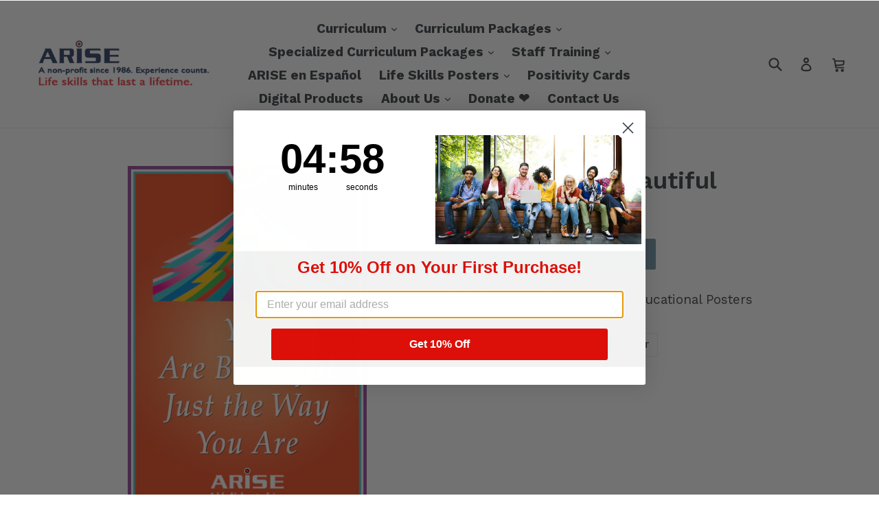

--- FILE ---
content_type: text/html; charset=utf-8
request_url: https://at-riskyouth.org/collections/newest-products/products/135-you-are-beautiful
body_size: 33385
content:
<!doctype html>
<!--[if IE 9]> <html class="ie9 no-js" lang="en"> <![endif]-->
<!--[if (gt IE 9)|!(IE)]><!--> <html class="no-js" lang="en"> <!--<![endif]-->
<head>
  <meta name="google-site-verification" content="ouvEwJL6Q1VO1cDZr7Xp87h5yjOR73d-_UJNiqHZ0CQ" />
<!-- Google Tag Manager -->
<script>(function(w,d,s,l,i){w[l]=w[l]||[];w[l].push({'gtm.start':
new Date().getTime(),event:'gtm.js'});var f=d.getElementsByTagName(s)[0],
j=d.createElement(s),dl=l!='dataLayer'?'&l='+l:'';j.async=true;j.src=
'https://www.googletagmanager.com/gtm.js?id='+i+dl;f.parentNode.insertBefore(j,f);
})(window,document,'script','dataLayer','GTM-TXKPCMFX');</script>
<!-- End Google Tag Manager -->
<!-- Google tag (gtag.js) -->

<script async src="https://www.googletagmanager.com/gtag/js?id=AW-1072621919"></script>
<script>
 window.dataLayer = window.dataLayer || [];
 function gtag(){dataLayer.push(arguments);}
 gtag('js', new Date());
 gtag('config', 'AW-1072621919');
</script>
  
  <meta charset="utf-8">
  <meta http-equiv="X-UA-Compatible" content="IE=edge,chrome=1">
  <meta name="viewport" content="width=device-width,initial-scale=1">
  <meta name="google-site-verification" content="Pq7szfmfwJQuHIjhjp5l8lc7W2ma6xal6Ms9sBG4NlU" />
  <meta name="theme-color" content="#7796a8">
  <link rel="canonical" href="https://at-riskyouth.org/products/135-you-are-beautiful">

  
    <link rel="shortcut icon" href="//at-riskyouth.org/cdn/shop/files/favicon-books_32x32.png?v=1614385056" type="image/png">
  

  


  <!-- /snippets/social-meta-tags.liquid -->
<meta property="og:site_name" content="ARISE Life Skills and Staff Training">
<meta property="og:url" content="https://at-riskyouth.org/products/135-you-are-beautiful">
<meta property="og:title" content="#135 You Are Beautiful">
<meta property="og:type" content="product">
<meta property="og:description" content="Full-Color, 12x18, Laminated Educational Posters"><meta property="og:price:amount" content="12.95">
  <meta property="og:price:currency" content="USD"><meta property="og:image" content="http://at-riskyouth.org/cdn/shop/products/135You-Are-Beautiful-POSTER_1024x1024.png?v=1595533043">
<meta property="og:image:secure_url" content="https://at-riskyouth.org/cdn/shop/products/135You-Are-Beautiful-POSTER_1024x1024.png?v=1595533043">

<meta name="twitter:site" content="@ariselifeskills">
<meta name="twitter:card" content="summary_large_image">
<meta name="twitter:title" content="#135 You Are Beautiful">
<meta name="twitter:description" content="Full-Color, 12x18, Laminated Educational Posters">


  <link href="//at-riskyouth.org/cdn/shop/t/1/assets/theme.scss.css?v=18066992673886844011699037515" rel="stylesheet" type="text/css" media="all" />
  

  <link href="//fonts.googleapis.com/css?family=Work+Sans:400,700" rel="stylesheet" type="text/css" media="all" />


  

    <link href="//fonts.googleapis.com/css?family=Work+Sans:600" rel="stylesheet" type="text/css" media="all" />
  



  <script>
    var theme = {
      strings: {
        addToCart: "Add to cart",
        soldOut: "Sold out",
        unavailable: "Unavailable",
        showMore: "Show More",
        showLess: "Show Less"
      },
      moneyFormat: "${{amount}}"
    }

    document.documentElement.className = document.documentElement.className.replace('no-js', 'js');
  </script>

  <!--[if (lte IE 9) ]><script src="//at-riskyouth.org/cdn/shop/t/1/assets/match-media.min.js?v=22265819453975888031499963570" type="text/javascript"></script><![endif]-->

  
  
  <!--[if (gt IE 9)|!(IE)]><!--><script src="//at-riskyouth.org/cdn/shop/t/1/assets/lazysizes.js?v=68441465964607740661499963570" async="async"></script><!--<![endif]-->
  <!--[if lte IE 9]><script src="//at-riskyouth.org/cdn/shop/t/1/assets/lazysizes.min.js?v=1935"></script><![endif]-->

  <!--[if (gt IE 9)|!(IE)]><!--><script src="//at-riskyouth.org/cdn/shop/t/1/assets/vendor.js?v=136118274122071307521499963571" defer="defer"></script><!--<![endif]-->
  <!--[if lte IE 9]><script src="//at-riskyouth.org/cdn/shop/t/1/assets/vendor.js?v=136118274122071307521499963571"></script><![endif]-->

  <!--[if (gt IE 9)|!(IE)]><!--><script src="//at-riskyouth.org/cdn/shop/t/1/assets/theme.js?v=159105259902246995201600970195" defer="defer"></script><!--<![endif]-->
  <!--[if lte IE 9]><script src="//at-riskyouth.org/cdn/shop/t/1/assets/theme.js?v=159105259902246995201600970195"></script><![endif]-->

  <!-- "snippets/buddha-megamenu-before.liquid" was not rendered, the associated app was uninstalled -->
  <!-- "snippets/buddha-megamenu.liquid" was not rendered, the associated app was uninstalled -->

  
  <script>(function(w,d,t,r,u){var f,n,i;w[u]=w[u]||[],f=function(){var o={ti:"187130921", tm:"shpfy_ui", enableAutoSpaTracking: true};o.q=w[u],w[u]=new UET(o),w[u].push("pageLoad")},n=d.createElement(t),n.src=r,n.async=1,n.onload=n.onreadystatechange=function(){var s=this.readyState;s&&s!=="loaded"&&s!=="complete"||(f(),n.onload=n.onreadystatechange=null)},i=d.getElementsByTagName(t)[0],i.parentNode.insertBefore(n,i)})(window,document,"script","//bat.bing.com/bat.js","uetq");</script>
  
  <script>window.performance && window.performance.mark && window.performance.mark('shopify.content_for_header.start');</script><meta name="google-site-verification" content="wovq23yNz-O1ufpPEsmb1saut_GVzuq1UY6ukXil0TE">
<meta id="shopify-digital-wallet" name="shopify-digital-wallet" content="/21817101/digital_wallets/dialog">
<meta name="shopify-checkout-api-token" content="49da9213f6d55afeefd93716c2317cbc">
<meta id="in-context-paypal-metadata" data-shop-id="21817101" data-venmo-supported="true" data-environment="production" data-locale="en_US" data-paypal-v4="true" data-currency="USD">
<link rel="alternate" type="application/json+oembed" href="https://at-riskyouth.org/products/135-you-are-beautiful.oembed">
<script async="async" src="/checkouts/internal/preloads.js?locale=en-US"></script>
<link rel="preconnect" href="https://shop.app" crossorigin="anonymous">
<script async="async" src="https://shop.app/checkouts/internal/preloads.js?locale=en-US&shop_id=21817101" crossorigin="anonymous"></script>
<script id="apple-pay-shop-capabilities" type="application/json">{"shopId":21817101,"countryCode":"US","currencyCode":"USD","merchantCapabilities":["supports3DS"],"merchantId":"gid:\/\/shopify\/Shop\/21817101","merchantName":"ARISE Life Skills and Staff Training","requiredBillingContactFields":["postalAddress","email"],"requiredShippingContactFields":["postalAddress","email"],"shippingType":"shipping","supportedNetworks":["visa","masterCard","amex","discover","elo","jcb"],"total":{"type":"pending","label":"ARISE Life Skills and Staff Training","amount":"1.00"},"shopifyPaymentsEnabled":true,"supportsSubscriptions":true}</script>
<script id="shopify-features" type="application/json">{"accessToken":"49da9213f6d55afeefd93716c2317cbc","betas":["rich-media-storefront-analytics"],"domain":"at-riskyouth.org","predictiveSearch":true,"shopId":21817101,"locale":"en"}</script>
<script>var Shopify = Shopify || {};
Shopify.shop = "arise-life-skills-and-training.myshopify.com";
Shopify.locale = "en";
Shopify.currency = {"active":"USD","rate":"1.0"};
Shopify.country = "US";
Shopify.theme = {"name":"debut","id":179560084,"schema_name":"Debut","schema_version":"1.4.0","theme_store_id":796,"role":"main"};
Shopify.theme.handle = "null";
Shopify.theme.style = {"id":null,"handle":null};
Shopify.cdnHost = "at-riskyouth.org/cdn";
Shopify.routes = Shopify.routes || {};
Shopify.routes.root = "/";</script>
<script type="module">!function(o){(o.Shopify=o.Shopify||{}).modules=!0}(window);</script>
<script>!function(o){function n(){var o=[];function n(){o.push(Array.prototype.slice.apply(arguments))}return n.q=o,n}var t=o.Shopify=o.Shopify||{};t.loadFeatures=n(),t.autoloadFeatures=n()}(window);</script>
<script>
  window.ShopifyPay = window.ShopifyPay || {};
  window.ShopifyPay.apiHost = "shop.app\/pay";
  window.ShopifyPay.redirectState = null;
</script>
<script id="shop-js-analytics" type="application/json">{"pageType":"product"}</script>
<script defer="defer" async type="module" src="//at-riskyouth.org/cdn/shopifycloud/shop-js/modules/v2/client.init-shop-cart-sync_BT-GjEfc.en.esm.js"></script>
<script defer="defer" async type="module" src="//at-riskyouth.org/cdn/shopifycloud/shop-js/modules/v2/chunk.common_D58fp_Oc.esm.js"></script>
<script defer="defer" async type="module" src="//at-riskyouth.org/cdn/shopifycloud/shop-js/modules/v2/chunk.modal_xMitdFEc.esm.js"></script>
<script type="module">
  await import("//at-riskyouth.org/cdn/shopifycloud/shop-js/modules/v2/client.init-shop-cart-sync_BT-GjEfc.en.esm.js");
await import("//at-riskyouth.org/cdn/shopifycloud/shop-js/modules/v2/chunk.common_D58fp_Oc.esm.js");
await import("//at-riskyouth.org/cdn/shopifycloud/shop-js/modules/v2/chunk.modal_xMitdFEc.esm.js");

  window.Shopify.SignInWithShop?.initShopCartSync?.({"fedCMEnabled":true,"windoidEnabled":true});

</script>
<script>
  window.Shopify = window.Shopify || {};
  if (!window.Shopify.featureAssets) window.Shopify.featureAssets = {};
  window.Shopify.featureAssets['shop-js'] = {"shop-cart-sync":["modules/v2/client.shop-cart-sync_DZOKe7Ll.en.esm.js","modules/v2/chunk.common_D58fp_Oc.esm.js","modules/v2/chunk.modal_xMitdFEc.esm.js"],"init-fed-cm":["modules/v2/client.init-fed-cm_B6oLuCjv.en.esm.js","modules/v2/chunk.common_D58fp_Oc.esm.js","modules/v2/chunk.modal_xMitdFEc.esm.js"],"shop-cash-offers":["modules/v2/client.shop-cash-offers_D2sdYoxE.en.esm.js","modules/v2/chunk.common_D58fp_Oc.esm.js","modules/v2/chunk.modal_xMitdFEc.esm.js"],"shop-login-button":["modules/v2/client.shop-login-button_QeVjl5Y3.en.esm.js","modules/v2/chunk.common_D58fp_Oc.esm.js","modules/v2/chunk.modal_xMitdFEc.esm.js"],"pay-button":["modules/v2/client.pay-button_DXTOsIq6.en.esm.js","modules/v2/chunk.common_D58fp_Oc.esm.js","modules/v2/chunk.modal_xMitdFEc.esm.js"],"shop-button":["modules/v2/client.shop-button_DQZHx9pm.en.esm.js","modules/v2/chunk.common_D58fp_Oc.esm.js","modules/v2/chunk.modal_xMitdFEc.esm.js"],"avatar":["modules/v2/client.avatar_BTnouDA3.en.esm.js"],"init-windoid":["modules/v2/client.init-windoid_CR1B-cfM.en.esm.js","modules/v2/chunk.common_D58fp_Oc.esm.js","modules/v2/chunk.modal_xMitdFEc.esm.js"],"init-shop-for-new-customer-accounts":["modules/v2/client.init-shop-for-new-customer-accounts_C_vY_xzh.en.esm.js","modules/v2/client.shop-login-button_QeVjl5Y3.en.esm.js","modules/v2/chunk.common_D58fp_Oc.esm.js","modules/v2/chunk.modal_xMitdFEc.esm.js"],"init-shop-email-lookup-coordinator":["modules/v2/client.init-shop-email-lookup-coordinator_BI7n9ZSv.en.esm.js","modules/v2/chunk.common_D58fp_Oc.esm.js","modules/v2/chunk.modal_xMitdFEc.esm.js"],"init-shop-cart-sync":["modules/v2/client.init-shop-cart-sync_BT-GjEfc.en.esm.js","modules/v2/chunk.common_D58fp_Oc.esm.js","modules/v2/chunk.modal_xMitdFEc.esm.js"],"shop-toast-manager":["modules/v2/client.shop-toast-manager_DiYdP3xc.en.esm.js","modules/v2/chunk.common_D58fp_Oc.esm.js","modules/v2/chunk.modal_xMitdFEc.esm.js"],"init-customer-accounts":["modules/v2/client.init-customer-accounts_D9ZNqS-Q.en.esm.js","modules/v2/client.shop-login-button_QeVjl5Y3.en.esm.js","modules/v2/chunk.common_D58fp_Oc.esm.js","modules/v2/chunk.modal_xMitdFEc.esm.js"],"init-customer-accounts-sign-up":["modules/v2/client.init-customer-accounts-sign-up_iGw4briv.en.esm.js","modules/v2/client.shop-login-button_QeVjl5Y3.en.esm.js","modules/v2/chunk.common_D58fp_Oc.esm.js","modules/v2/chunk.modal_xMitdFEc.esm.js"],"shop-follow-button":["modules/v2/client.shop-follow-button_CqMgW2wH.en.esm.js","modules/v2/chunk.common_D58fp_Oc.esm.js","modules/v2/chunk.modal_xMitdFEc.esm.js"],"checkout-modal":["modules/v2/client.checkout-modal_xHeaAweL.en.esm.js","modules/v2/chunk.common_D58fp_Oc.esm.js","modules/v2/chunk.modal_xMitdFEc.esm.js"],"shop-login":["modules/v2/client.shop-login_D91U-Q7h.en.esm.js","modules/v2/chunk.common_D58fp_Oc.esm.js","modules/v2/chunk.modal_xMitdFEc.esm.js"],"lead-capture":["modules/v2/client.lead-capture_BJmE1dJe.en.esm.js","modules/v2/chunk.common_D58fp_Oc.esm.js","modules/v2/chunk.modal_xMitdFEc.esm.js"],"payment-terms":["modules/v2/client.payment-terms_Ci9AEqFq.en.esm.js","modules/v2/chunk.common_D58fp_Oc.esm.js","modules/v2/chunk.modal_xMitdFEc.esm.js"]};
</script>
<script>(function() {
  var isLoaded = false;
  function asyncLoad() {
    if (isLoaded) return;
    isLoaded = true;
    var urls = ["\/\/code.tidio.co\/xhce9lixqvfcyjd5mlk5xa0glw1vv7xc.js?shop=arise-life-skills-and-training.myshopify.com","https:\/\/stickyaddtocartbar.azurewebsites.net\/Scripts\/satcb.min.js?v=1\u0026shop=arise-life-skills-and-training.myshopify.com","https:\/\/cdn.shopify.com\/s\/files\/1\/2181\/7101\/t\/1\/assets\/globo.formbuilder.init.js?v=1617204961\u0026shop=arise-life-skills-and-training.myshopify.com","https:\/\/chimpstatic.com\/mcjs-connected\/js\/users\/75a8acf67d705562c657f63fa\/bf991d821c3b1eef3fd25fc90.js?shop=arise-life-skills-and-training.myshopify.com","https:\/\/cdn-bundler.nice-team.net\/app\/js\/bundler.js?shop=arise-life-skills-and-training.myshopify.com","https:\/\/reconvert-cdn.com\/assets\/js\/store_reconvert_node.js?v=2\u0026scid=YTg3OWI5MmY0ODdhN2Q4NTQxN2YxZjI2MWM5MmFiODMuYTI1ZGEzNWJjYmFlZjZiZjQ2NWJjZjExZmJlNDEzOWM=\u0026shop=arise-life-skills-and-training.myshopify.com","https:\/\/donatesource.prezenapps.com\/public\/js\/load-app-v2.js?shop=arise-life-skills-and-training.myshopify.com"];
    for (var i = 0; i < urls.length; i++) {
      var s = document.createElement('script');
      s.type = 'text/javascript';
      s.async = true;
      s.src = urls[i];
      var x = document.getElementsByTagName('script')[0];
      x.parentNode.insertBefore(s, x);
    }
  };
  if(window.attachEvent) {
    window.attachEvent('onload', asyncLoad);
  } else {
    window.addEventListener('load', asyncLoad, false);
  }
})();</script>
<script id="__st">var __st={"a":21817101,"offset":-18000,"reqid":"aaea7a46-acf9-4f0c-ac90-4b81d0688fd7-1769104121","pageurl":"at-riskyouth.org\/collections\/newest-products\/products\/135-you-are-beautiful","u":"a3690e659583","p":"product","rtyp":"product","rid":4638376394822};</script>
<script>window.ShopifyPaypalV4VisibilityTracking = true;</script>
<script id="captcha-bootstrap">!function(){'use strict';const t='contact',e='account',n='new_comment',o=[[t,t],['blogs',n],['comments',n],[t,'customer']],c=[[e,'customer_login'],[e,'guest_login'],[e,'recover_customer_password'],[e,'create_customer']],r=t=>t.map((([t,e])=>`form[action*='/${t}']:not([data-nocaptcha='true']) input[name='form_type'][value='${e}']`)).join(','),a=t=>()=>t?[...document.querySelectorAll(t)].map((t=>t.form)):[];function s(){const t=[...o],e=r(t);return a(e)}const i='password',u='form_key',d=['recaptcha-v3-token','g-recaptcha-response','h-captcha-response',i],f=()=>{try{return window.sessionStorage}catch{return}},m='__shopify_v',_=t=>t.elements[u];function p(t,e,n=!1){try{const o=window.sessionStorage,c=JSON.parse(o.getItem(e)),{data:r}=function(t){const{data:e,action:n}=t;return t[m]||n?{data:e,action:n}:{data:t,action:n}}(c);for(const[e,n]of Object.entries(r))t.elements[e]&&(t.elements[e].value=n);n&&o.removeItem(e)}catch(o){console.error('form repopulation failed',{error:o})}}const l='form_type',E='cptcha';function T(t){t.dataset[E]=!0}const w=window,h=w.document,L='Shopify',v='ce_forms',y='captcha';let A=!1;((t,e)=>{const n=(g='f06e6c50-85a8-45c8-87d0-21a2b65856fe',I='https://cdn.shopify.com/shopifycloud/storefront-forms-hcaptcha/ce_storefront_forms_captcha_hcaptcha.v1.5.2.iife.js',D={infoText:'Protected by hCaptcha',privacyText:'Privacy',termsText:'Terms'},(t,e,n)=>{const o=w[L][v],c=o.bindForm;if(c)return c(t,g,e,D).then(n);var r;o.q.push([[t,g,e,D],n]),r=I,A||(h.body.append(Object.assign(h.createElement('script'),{id:'captcha-provider',async:!0,src:r})),A=!0)});var g,I,D;w[L]=w[L]||{},w[L][v]=w[L][v]||{},w[L][v].q=[],w[L][y]=w[L][y]||{},w[L][y].protect=function(t,e){n(t,void 0,e),T(t)},Object.freeze(w[L][y]),function(t,e,n,w,h,L){const[v,y,A,g]=function(t,e,n){const i=e?o:[],u=t?c:[],d=[...i,...u],f=r(d),m=r(i),_=r(d.filter((([t,e])=>n.includes(e))));return[a(f),a(m),a(_),s()]}(w,h,L),I=t=>{const e=t.target;return e instanceof HTMLFormElement?e:e&&e.form},D=t=>v().includes(t);t.addEventListener('submit',(t=>{const e=I(t);if(!e)return;const n=D(e)&&!e.dataset.hcaptchaBound&&!e.dataset.recaptchaBound,o=_(e),c=g().includes(e)&&(!o||!o.value);(n||c)&&t.preventDefault(),c&&!n&&(function(t){try{if(!f())return;!function(t){const e=f();if(!e)return;const n=_(t);if(!n)return;const o=n.value;o&&e.removeItem(o)}(t);const e=Array.from(Array(32),(()=>Math.random().toString(36)[2])).join('');!function(t,e){_(t)||t.append(Object.assign(document.createElement('input'),{type:'hidden',name:u})),t.elements[u].value=e}(t,e),function(t,e){const n=f();if(!n)return;const o=[...t.querySelectorAll(`input[type='${i}']`)].map((({name:t})=>t)),c=[...d,...o],r={};for(const[a,s]of new FormData(t).entries())c.includes(a)||(r[a]=s);n.setItem(e,JSON.stringify({[m]:1,action:t.action,data:r}))}(t,e)}catch(e){console.error('failed to persist form',e)}}(e),e.submit())}));const S=(t,e)=>{t&&!t.dataset[E]&&(n(t,e.some((e=>e===t))),T(t))};for(const o of['focusin','change'])t.addEventListener(o,(t=>{const e=I(t);D(e)&&S(e,y())}));const B=e.get('form_key'),M=e.get(l),P=B&&M;t.addEventListener('DOMContentLoaded',(()=>{const t=y();if(P)for(const e of t)e.elements[l].value===M&&p(e,B);[...new Set([...A(),...v().filter((t=>'true'===t.dataset.shopifyCaptcha))])].forEach((e=>S(e,t)))}))}(h,new URLSearchParams(w.location.search),n,t,e,['guest_login'])})(!0,!0)}();</script>
<script integrity="sha256-4kQ18oKyAcykRKYeNunJcIwy7WH5gtpwJnB7kiuLZ1E=" data-source-attribution="shopify.loadfeatures" defer="defer" src="//at-riskyouth.org/cdn/shopifycloud/storefront/assets/storefront/load_feature-a0a9edcb.js" crossorigin="anonymous"></script>
<script crossorigin="anonymous" defer="defer" src="//at-riskyouth.org/cdn/shopifycloud/storefront/assets/shopify_pay/storefront-65b4c6d7.js?v=20250812"></script>
<script data-source-attribution="shopify.dynamic_checkout.dynamic.init">var Shopify=Shopify||{};Shopify.PaymentButton=Shopify.PaymentButton||{isStorefrontPortableWallets:!0,init:function(){window.Shopify.PaymentButton.init=function(){};var t=document.createElement("script");t.src="https://at-riskyouth.org/cdn/shopifycloud/portable-wallets/latest/portable-wallets.en.js",t.type="module",document.head.appendChild(t)}};
</script>
<script data-source-attribution="shopify.dynamic_checkout.buyer_consent">
  function portableWalletsHideBuyerConsent(e){var t=document.getElementById("shopify-buyer-consent"),n=document.getElementById("shopify-subscription-policy-button");t&&n&&(t.classList.add("hidden"),t.setAttribute("aria-hidden","true"),n.removeEventListener("click",e))}function portableWalletsShowBuyerConsent(e){var t=document.getElementById("shopify-buyer-consent"),n=document.getElementById("shopify-subscription-policy-button");t&&n&&(t.classList.remove("hidden"),t.removeAttribute("aria-hidden"),n.addEventListener("click",e))}window.Shopify?.PaymentButton&&(window.Shopify.PaymentButton.hideBuyerConsent=portableWalletsHideBuyerConsent,window.Shopify.PaymentButton.showBuyerConsent=portableWalletsShowBuyerConsent);
</script>
<script data-source-attribution="shopify.dynamic_checkout.cart.bootstrap">document.addEventListener("DOMContentLoaded",(function(){function t(){return document.querySelector("shopify-accelerated-checkout-cart, shopify-accelerated-checkout")}if(t())Shopify.PaymentButton.init();else{new MutationObserver((function(e,n){t()&&(Shopify.PaymentButton.init(),n.disconnect())})).observe(document.body,{childList:!0,subtree:!0})}}));
</script>
<script id='scb4127' type='text/javascript' async='' src='https://at-riskyouth.org/cdn/shopifycloud/privacy-banner/storefront-banner.js'></script><link id="shopify-accelerated-checkout-styles" rel="stylesheet" media="screen" href="https://at-riskyouth.org/cdn/shopifycloud/portable-wallets/latest/accelerated-checkout-backwards-compat.css" crossorigin="anonymous">
<style id="shopify-accelerated-checkout-cart">
        #shopify-buyer-consent {
  margin-top: 1em;
  display: inline-block;
  width: 100%;
}

#shopify-buyer-consent.hidden {
  display: none;
}

#shopify-subscription-policy-button {
  background: none;
  border: none;
  padding: 0;
  text-decoration: underline;
  font-size: inherit;
  cursor: pointer;
}

#shopify-subscription-policy-button::before {
  box-shadow: none;
}

      </style>

<script>window.performance && window.performance.mark && window.performance.mark('shopify.content_for_header.end');</script>
<link rel="stylesheet" href="//cdnjs.cloudflare.com/ajax/libs/font-awesome/4.7.0/css/font-awesome.min.css" type="text/css" />
<script>
window.HSSLIDECART = window.HSSLIDECART || {};
window.HSSLIDECART = window.HSSLIDECART || {};

window.HSSLIDECART.upsell = { json:[] }
</script>
<script src="//cdnjs.cloudflare.com/ajax/libs/underscore.js/1.9.1/underscore-min.js"></script>
<script src="//at-riskyouth.org/cdn/shop/t/1/assets/hs-sl-upsell.js?v=113384855114960082981601315611"></script>
<script src="//at-riskyouth.org/cdn/shop/t/1/assets/hs-sl-rewards.js?v=104003053357846808101601315612"></script>
<script src="//at-riskyouth.org/cdn/shop/t/1/assets/hs-sl-cart.js?v=145113364106610333761601315613"></script>
 

<script>window.__pagefly_analytics_settings__={"acceptTracking":false};</script>
 
<script>
	var Globo = Globo || {};
    var globoFormbuilderRecaptchaInit = function(){};
    Globo.FormBuilder = Globo.FormBuilder || {};
    Globo.FormBuilder.url = "https://form.globosoftware.net";
    Globo.FormBuilder.shop = {
        settings : {
            reCaptcha : {
                siteKey : ''
            },
            hideWaterMark : false
        },
        pricing:{
            features:{
                fileUpload : 30,
                removeCopyright : true
            }
        }
    };
    Globo.FormBuilder.forms = [];

    
    Globo.FormBuilder.page = {
        title : document.title,
        href : window.location.href
    };
    Globo.FormBuilder.assetFormUrls = [];
            Globo.FormBuilder.assetFormUrls[39283] = "//at-riskyouth.org/cdn/shop/t/1/assets/globo.formbuilder.data.39283.js?v=178045719367120838321623950326";
                Globo.FormBuilder.assetFormUrls[40224] = "//at-riskyouth.org/cdn/shop/t/1/assets/globo.formbuilder.data.40224.js?v=142821280521292908101617987127";
                Globo.FormBuilder.assetFormUrls[40228] = "//at-riskyouth.org/cdn/shop/t/1/assets/globo.formbuilder.data.40228.js?v=183306315565684075371617986658";
                Globo.FormBuilder.assetFormUrls[40232] = "//at-riskyouth.org/cdn/shop/t/1/assets/globo.formbuilder.data.40232.js?v=77868645860666589661617986773";
                Globo.FormBuilder.assetFormUrls[40236] = "//at-riskyouth.org/cdn/shop/t/1/assets/globo.formbuilder.data.40236.js?v=147672266355170321551617986971";
                Globo.FormBuilder.assetFormUrls[40238] = "//at-riskyouth.org/cdn/shop/t/1/assets/globo.formbuilder.data.40238.js?v=105389270171424738111617991971";
                Globo.FormBuilder.assetFormUrls[40239] = "//at-riskyouth.org/cdn/shop/t/1/assets/globo.formbuilder.data.40239.js?v=183212252738818368381617986473";
                Globo.FormBuilder.assetFormUrls[40243] = "//at-riskyouth.org/cdn/shop/t/1/assets/globo.formbuilder.data.40243.js?v=34463023037813237211617987332";
                Globo.FormBuilder.assetFormUrls[40244] = "//at-riskyouth.org/cdn/shop/t/1/assets/globo.formbuilder.data.40244.js?v=126051007682155839241617987589";
                Globo.FormBuilder.assetFormUrls[40248] = "//at-riskyouth.org/cdn/shop/t/1/assets/globo.formbuilder.data.40248.js?v=138397216493096429301617988087";
                Globo.FormBuilder.assetFormUrls[40250] = "//at-riskyouth.org/cdn/shop/t/1/assets/globo.formbuilder.data.40250.js?v=78818556183721927111617988507";
                Globo.FormBuilder.assetFormUrls[40251] = "//at-riskyouth.org/cdn/shop/t/1/assets/globo.formbuilder.data.40251.js?v=108503193980990714231617988729";
                Globo.FormBuilder.assetFormUrls[40252] = "//at-riskyouth.org/cdn/shop/t/1/assets/globo.formbuilder.data.40252.js?v=175076379502155138841617988869";
                Globo.FormBuilder.assetFormUrls[40254] = "//at-riskyouth.org/cdn/shop/t/1/assets/globo.formbuilder.data.40254.js?v=5470684082433841871617989223";
                Globo.FormBuilder.assetFormUrls[40255] = "//at-riskyouth.org/cdn/shop/t/1/assets/globo.formbuilder.data.40255.js?v=46880550441766666611617989359";
                Globo.FormBuilder.assetFormUrls[40257] = "//at-riskyouth.org/cdn/shop/t/1/assets/globo.formbuilder.data.40257.js?v=36724492722425042231617989546";
                Globo.FormBuilder.assetFormUrls[40258] = "//at-riskyouth.org/cdn/shop/t/1/assets/globo.formbuilder.data.40258.js?v=150782945511842059631617989865";
                Globo.FormBuilder.assetFormUrls[40259] = "//at-riskyouth.org/cdn/shop/t/1/assets/globo.formbuilder.data.40259.js?v=100727354634870798931617990037";
                Globo.FormBuilder.assetFormUrls[40260] = "//at-riskyouth.org/cdn/shop/t/1/assets/globo.formbuilder.data.40260.js?v=93710464931037546271617990354";
                Globo.FormBuilder.assetFormUrls[40261] = "//at-riskyouth.org/cdn/shop/t/1/assets/globo.formbuilder.data.40261.js?v=134850783565586823841617990522";
                Globo.FormBuilder.assetFormUrls[40262] = "//at-riskyouth.org/cdn/shop/t/1/assets/globo.formbuilder.data.40262.js?v=100510955778765146001617990821";
                Globo.FormBuilder.assetFormUrls[40263] = "//at-riskyouth.org/cdn/shop/t/1/assets/globo.formbuilder.data.40263.js?v=12701442401809391701617991150";
                Globo.FormBuilder.assetFormUrls[40264] = "//at-riskyouth.org/cdn/shop/t/1/assets/globo.formbuilder.data.40264.js?v=94922485167082754911617991331";
                Globo.FormBuilder.assetFormUrls[40265] = "//at-riskyouth.org/cdn/shop/t/1/assets/globo.formbuilder.data.40265.js?v=62719695463849150081617991530";
                Globo.FormBuilder.assetFormUrls[40266] = "//at-riskyouth.org/cdn/shop/t/1/assets/globo.formbuilder.data.40266.js?v=141341560913378730071617991696";
                Globo.FormBuilder.assetFormUrls[40267] = "//at-riskyouth.org/cdn/shop/t/1/assets/globo.formbuilder.data.40267.js?v=97669852075516996701617994123";
                Globo.FormBuilder.assetFormUrls[40268] = "//at-riskyouth.org/cdn/shop/t/1/assets/globo.formbuilder.data.40268.js?v=56427096163964670451617992421";
                Globo.FormBuilder.assetFormUrls[40270] = "//at-riskyouth.org/cdn/shop/t/1/assets/globo.formbuilder.data.40270.js?v=25841458208597948211617992598";
                Globo.FormBuilder.assetFormUrls[40271] = "//at-riskyouth.org/cdn/shop/t/1/assets/globo.formbuilder.data.40271.js?v=129505632679404633221617992793";
                Globo.FormBuilder.assetFormUrls[40274] = "//at-riskyouth.org/cdn/shop/t/1/assets/globo.formbuilder.data.40274.js?v=167306651549258802701617993061";
                Globo.FormBuilder.assetFormUrls[40275] = "//at-riskyouth.org/cdn/shop/t/1/assets/globo.formbuilder.data.40275.js?v=96737168146685703781617993229";
                Globo.FormBuilder.assetFormUrls[40276] = "//at-riskyouth.org/cdn/shop/t/1/assets/globo.formbuilder.data.40276.js?v=66050126057603870741617993354";
                Globo.FormBuilder.assetFormUrls[40277] = "//at-riskyouth.org/cdn/shop/t/1/assets/globo.formbuilder.data.40277.js?v=67308484367232866371617993587";
                Globo.FormBuilder.assetFormUrls[40278] = "//at-riskyouth.org/cdn/shop/t/1/assets/globo.formbuilder.data.40278.js?v=89409017674193097361617993807";
                Globo.FormBuilder.assetFormUrls[40281] = "//at-riskyouth.org/cdn/shop/t/1/assets/globo.formbuilder.data.40281.js?v=16957265272117154631617994473";
                Globo.FormBuilder.assetFormUrls[40283] = "//at-riskyouth.org/cdn/shop/t/1/assets/globo.formbuilder.data.40283.js?v=103957920492460895831617994876";
                Globo.FormBuilder.assetFormUrls[40284] = "//at-riskyouth.org/cdn/shop/t/1/assets/globo.formbuilder.data.40284.js?v=103866527435665115521617995562";
                Globo.FormBuilder.assetFormUrls[40290] = "//at-riskyouth.org/cdn/shop/t/1/assets/globo.formbuilder.data.40290.js?v=102441432733637719891617996235";
                Globo.FormBuilder.assetFormUrls[40291] = "//at-riskyouth.org/cdn/shop/t/1/assets/globo.formbuilder.data.40291.js?v=19240915794177020881617996448";
                Globo.FormBuilder.assetFormUrls[40292] = "//at-riskyouth.org/cdn/shop/t/1/assets/globo.formbuilder.data.40292.js?v=124675603587977723221617996606";
                Globo.FormBuilder.assetFormUrls[40293] = "//at-riskyouth.org/cdn/shop/t/1/assets/globo.formbuilder.data.40293.js?v=136393929528621778391617997036";
                Globo.FormBuilder.assetFormUrls[40294] = "//at-riskyouth.org/cdn/shop/t/1/assets/globo.formbuilder.data.40294.js?v=9147815576616799181617997848";
                Globo.FormBuilder.assetFormUrls[40295] = "//at-riskyouth.org/cdn/shop/t/1/assets/globo.formbuilder.data.40295.js?v=157488747609192386191617995964";
                Globo.FormBuilder.assetFormUrls[40296] = "//at-riskyouth.org/cdn/shop/t/1/assets/globo.formbuilder.data.40296.js?v=111844326600609223531617995971";
        
</script>

<link rel="preload" href="//at-riskyouth.org/cdn/shop/t/1/assets/globo.formbuilder.css?v=56100010989005119371617204959" as="style" onload="this.onload=null;this.rel='stylesheet'">
<noscript><link rel="stylesheet" href="//at-riskyouth.org/cdn/shop/t/1/assets/globo.formbuilder.css?v=56100010989005119371617204959"></noscript>


<script>
    Globo.FormBuilder.__webpack_public_path__ = "//at-riskyouth.org/cdn/shop/t/1/assets/"
</script>
<script src="//at-riskyouth.org/cdn/shop/t/1/assets/globo.formbuilder.index.js?v=104759081911158387851642062198" defer></script>













<!-- BEGIN app block: shopify://apps/pagefly-page-builder/blocks/app-embed/83e179f7-59a0-4589-8c66-c0dddf959200 -->

<!-- BEGIN app snippet: pagefly-cro-ab-testing-main -->







<script>
  ;(function () {
    const url = new URL(window.location)
    const viewParam = url.searchParams.get('view')
    if (viewParam && viewParam.includes('variant-pf-')) {
      url.searchParams.set('pf_v', viewParam)
      url.searchParams.delete('view')
      window.history.replaceState({}, '', url)
    }
  })()
</script>



<script type='module'>
  
  window.PAGEFLY_CRO = window.PAGEFLY_CRO || {}

  window.PAGEFLY_CRO['data_debug'] = {
    original_template_suffix: "all_products",
    allow_ab_test: false,
    ab_test_start_time: 0,
    ab_test_end_time: 0,
    today_date_time: 1769104121000,
  }
  window.PAGEFLY_CRO['GA4'] = { enabled: false}
</script>

<!-- END app snippet -->








  <script src='https://cdn.shopify.com/extensions/019bb4f9-aed6-78a3-be91-e9d44663e6bf/pagefly-page-builder-215/assets/pagefly-helper.js' defer='defer'></script>

  <script src='https://cdn.shopify.com/extensions/019bb4f9-aed6-78a3-be91-e9d44663e6bf/pagefly-page-builder-215/assets/pagefly-general-helper.js' defer='defer'></script>

  <script src='https://cdn.shopify.com/extensions/019bb4f9-aed6-78a3-be91-e9d44663e6bf/pagefly-page-builder-215/assets/pagefly-snap-slider.js' defer='defer'></script>

  <script src='https://cdn.shopify.com/extensions/019bb4f9-aed6-78a3-be91-e9d44663e6bf/pagefly-page-builder-215/assets/pagefly-slideshow-v3.js' defer='defer'></script>

  <script src='https://cdn.shopify.com/extensions/019bb4f9-aed6-78a3-be91-e9d44663e6bf/pagefly-page-builder-215/assets/pagefly-slideshow-v4.js' defer='defer'></script>

  <script src='https://cdn.shopify.com/extensions/019bb4f9-aed6-78a3-be91-e9d44663e6bf/pagefly-page-builder-215/assets/pagefly-glider.js' defer='defer'></script>

  <script src='https://cdn.shopify.com/extensions/019bb4f9-aed6-78a3-be91-e9d44663e6bf/pagefly-page-builder-215/assets/pagefly-slideshow-v1-v2.js' defer='defer'></script>

  <script src='https://cdn.shopify.com/extensions/019bb4f9-aed6-78a3-be91-e9d44663e6bf/pagefly-page-builder-215/assets/pagefly-product-media.js' defer='defer'></script>

  <script src='https://cdn.shopify.com/extensions/019bb4f9-aed6-78a3-be91-e9d44663e6bf/pagefly-page-builder-215/assets/pagefly-product.js' defer='defer'></script>


<script id='pagefly-helper-data' type='application/json'>
  {
    "page_optimization": {
      "assets_prefetching": false
    },
    "elements_asset_mapper": {
      "Accordion": "https://cdn.shopify.com/extensions/019bb4f9-aed6-78a3-be91-e9d44663e6bf/pagefly-page-builder-215/assets/pagefly-accordion.js",
      "Accordion3": "https://cdn.shopify.com/extensions/019bb4f9-aed6-78a3-be91-e9d44663e6bf/pagefly-page-builder-215/assets/pagefly-accordion3.js",
      "CountDown": "https://cdn.shopify.com/extensions/019bb4f9-aed6-78a3-be91-e9d44663e6bf/pagefly-page-builder-215/assets/pagefly-countdown.js",
      "GMap1": "https://cdn.shopify.com/extensions/019bb4f9-aed6-78a3-be91-e9d44663e6bf/pagefly-page-builder-215/assets/pagefly-gmap.js",
      "GMap2": "https://cdn.shopify.com/extensions/019bb4f9-aed6-78a3-be91-e9d44663e6bf/pagefly-page-builder-215/assets/pagefly-gmap.js",
      "GMapBasicV2": "https://cdn.shopify.com/extensions/019bb4f9-aed6-78a3-be91-e9d44663e6bf/pagefly-page-builder-215/assets/pagefly-gmap.js",
      "GMapAdvancedV2": "https://cdn.shopify.com/extensions/019bb4f9-aed6-78a3-be91-e9d44663e6bf/pagefly-page-builder-215/assets/pagefly-gmap.js",
      "HTML.Video": "https://cdn.shopify.com/extensions/019bb4f9-aed6-78a3-be91-e9d44663e6bf/pagefly-page-builder-215/assets/pagefly-htmlvideo.js",
      "HTML.Video2": "https://cdn.shopify.com/extensions/019bb4f9-aed6-78a3-be91-e9d44663e6bf/pagefly-page-builder-215/assets/pagefly-htmlvideo2.js",
      "HTML.Video3": "https://cdn.shopify.com/extensions/019bb4f9-aed6-78a3-be91-e9d44663e6bf/pagefly-page-builder-215/assets/pagefly-htmlvideo2.js",
      "BackgroundVideo": "https://cdn.shopify.com/extensions/019bb4f9-aed6-78a3-be91-e9d44663e6bf/pagefly-page-builder-215/assets/pagefly-htmlvideo2.js",
      "Instagram": "https://cdn.shopify.com/extensions/019bb4f9-aed6-78a3-be91-e9d44663e6bf/pagefly-page-builder-215/assets/pagefly-instagram.js",
      "Instagram2": "https://cdn.shopify.com/extensions/019bb4f9-aed6-78a3-be91-e9d44663e6bf/pagefly-page-builder-215/assets/pagefly-instagram.js",
      "Insta3": "https://cdn.shopify.com/extensions/019bb4f9-aed6-78a3-be91-e9d44663e6bf/pagefly-page-builder-215/assets/pagefly-instagram3.js",
      "Tabs": "https://cdn.shopify.com/extensions/019bb4f9-aed6-78a3-be91-e9d44663e6bf/pagefly-page-builder-215/assets/pagefly-tab.js",
      "Tabs3": "https://cdn.shopify.com/extensions/019bb4f9-aed6-78a3-be91-e9d44663e6bf/pagefly-page-builder-215/assets/pagefly-tab3.js",
      "ProductBox": "https://cdn.shopify.com/extensions/019bb4f9-aed6-78a3-be91-e9d44663e6bf/pagefly-page-builder-215/assets/pagefly-cart.js",
      "FBPageBox2": "https://cdn.shopify.com/extensions/019bb4f9-aed6-78a3-be91-e9d44663e6bf/pagefly-page-builder-215/assets/pagefly-facebook.js",
      "FBLikeButton2": "https://cdn.shopify.com/extensions/019bb4f9-aed6-78a3-be91-e9d44663e6bf/pagefly-page-builder-215/assets/pagefly-facebook.js",
      "TwitterFeed2": "https://cdn.shopify.com/extensions/019bb4f9-aed6-78a3-be91-e9d44663e6bf/pagefly-page-builder-215/assets/pagefly-twitter.js",
      "Paragraph4": "https://cdn.shopify.com/extensions/019bb4f9-aed6-78a3-be91-e9d44663e6bf/pagefly-page-builder-215/assets/pagefly-paragraph4.js",

      "AliReviews": "https://cdn.shopify.com/extensions/019bb4f9-aed6-78a3-be91-e9d44663e6bf/pagefly-page-builder-215/assets/pagefly-3rd-elements.js",
      "BackInStock": "https://cdn.shopify.com/extensions/019bb4f9-aed6-78a3-be91-e9d44663e6bf/pagefly-page-builder-215/assets/pagefly-3rd-elements.js",
      "GloboBackInStock": "https://cdn.shopify.com/extensions/019bb4f9-aed6-78a3-be91-e9d44663e6bf/pagefly-page-builder-215/assets/pagefly-3rd-elements.js",
      "GrowaveWishlist": "https://cdn.shopify.com/extensions/019bb4f9-aed6-78a3-be91-e9d44663e6bf/pagefly-page-builder-215/assets/pagefly-3rd-elements.js",
      "InfiniteOptionsShopPad": "https://cdn.shopify.com/extensions/019bb4f9-aed6-78a3-be91-e9d44663e6bf/pagefly-page-builder-215/assets/pagefly-3rd-elements.js",
      "InkybayProductPersonalizer": "https://cdn.shopify.com/extensions/019bb4f9-aed6-78a3-be91-e9d44663e6bf/pagefly-page-builder-215/assets/pagefly-3rd-elements.js",
      "LimeSpot": "https://cdn.shopify.com/extensions/019bb4f9-aed6-78a3-be91-e9d44663e6bf/pagefly-page-builder-215/assets/pagefly-3rd-elements.js",
      "Loox": "https://cdn.shopify.com/extensions/019bb4f9-aed6-78a3-be91-e9d44663e6bf/pagefly-page-builder-215/assets/pagefly-3rd-elements.js",
      "Opinew": "https://cdn.shopify.com/extensions/019bb4f9-aed6-78a3-be91-e9d44663e6bf/pagefly-page-builder-215/assets/pagefly-3rd-elements.js",
      "Powr": "https://cdn.shopify.com/extensions/019bb4f9-aed6-78a3-be91-e9d44663e6bf/pagefly-page-builder-215/assets/pagefly-3rd-elements.js",
      "ProductReviews": "https://cdn.shopify.com/extensions/019bb4f9-aed6-78a3-be91-e9d44663e6bf/pagefly-page-builder-215/assets/pagefly-3rd-elements.js",
      "PushOwl": "https://cdn.shopify.com/extensions/019bb4f9-aed6-78a3-be91-e9d44663e6bf/pagefly-page-builder-215/assets/pagefly-3rd-elements.js",
      "ReCharge": "https://cdn.shopify.com/extensions/019bb4f9-aed6-78a3-be91-e9d44663e6bf/pagefly-page-builder-215/assets/pagefly-3rd-elements.js",
      "Rivyo": "https://cdn.shopify.com/extensions/019bb4f9-aed6-78a3-be91-e9d44663e6bf/pagefly-page-builder-215/assets/pagefly-3rd-elements.js",
      "TrackingMore": "https://cdn.shopify.com/extensions/019bb4f9-aed6-78a3-be91-e9d44663e6bf/pagefly-page-builder-215/assets/pagefly-3rd-elements.js",
      "Vitals": "https://cdn.shopify.com/extensions/019bb4f9-aed6-78a3-be91-e9d44663e6bf/pagefly-page-builder-215/assets/pagefly-3rd-elements.js",
      "Wiser": "https://cdn.shopify.com/extensions/019bb4f9-aed6-78a3-be91-e9d44663e6bf/pagefly-page-builder-215/assets/pagefly-3rd-elements.js"
    },
    "custom_elements_mapper": {
      "pf-click-action-element": "https://cdn.shopify.com/extensions/019bb4f9-aed6-78a3-be91-e9d44663e6bf/pagefly-page-builder-215/assets/pagefly-click-action-element.js",
      "pf-dialog-element": "https://cdn.shopify.com/extensions/019bb4f9-aed6-78a3-be91-e9d44663e6bf/pagefly-page-builder-215/assets/pagefly-dialog-element.js"
    }
  }
</script>


<!-- END app block --><!-- BEGIN app block: shopify://apps/frequently-bought/blocks/app-embed-block/b1a8cbea-c844-4842-9529-7c62dbab1b1f --><script>
    window.codeblackbelt = window.codeblackbelt || {};
    window.codeblackbelt.shop = window.codeblackbelt.shop || 'arise-life-skills-and-training.myshopify.com';
    
        window.codeblackbelt.productId = 4638376394822;</script><script src="//cdn.codeblackbelt.com/widgets/frequently-bought-together/main.min.js?version=2026012212-0500" async></script>
 <!-- END app block --><!-- BEGIN app block: shopify://apps/klaviyo-email-marketing-sms/blocks/klaviyo-onsite-embed/2632fe16-c075-4321-a88b-50b567f42507 -->












  <script async src="https://static.klaviyo.com/onsite/js/U24AsE/klaviyo.js?company_id=U24AsE"></script>
  <script>!function(){if(!window.klaviyo){window._klOnsite=window._klOnsite||[];try{window.klaviyo=new Proxy({},{get:function(n,i){return"push"===i?function(){var n;(n=window._klOnsite).push.apply(n,arguments)}:function(){for(var n=arguments.length,o=new Array(n),w=0;w<n;w++)o[w]=arguments[w];var t="function"==typeof o[o.length-1]?o.pop():void 0,e=new Promise((function(n){window._klOnsite.push([i].concat(o,[function(i){t&&t(i),n(i)}]))}));return e}}})}catch(n){window.klaviyo=window.klaviyo||[],window.klaviyo.push=function(){var n;(n=window._klOnsite).push.apply(n,arguments)}}}}();</script>

  
    <script id="viewed_product">
      if (item == null) {
        var _learnq = _learnq || [];

        var MetafieldReviews = null
        var MetafieldYotpoRating = null
        var MetafieldYotpoCount = null
        var MetafieldLooxRating = null
        var MetafieldLooxCount = null
        var okendoProduct = null
        var okendoProductReviewCount = null
        var okendoProductReviewAverageValue = null
        try {
          // The following fields are used for Customer Hub recently viewed in order to add reviews.
          // This information is not part of __kla_viewed. Instead, it is part of __kla_viewed_reviewed_items
          MetafieldReviews = {};
          MetafieldYotpoRating = null
          MetafieldYotpoCount = null
          MetafieldLooxRating = null
          MetafieldLooxCount = null

          okendoProduct = null
          // If the okendo metafield is not legacy, it will error, which then requires the new json formatted data
          if (okendoProduct && 'error' in okendoProduct) {
            okendoProduct = null
          }
          okendoProductReviewCount = okendoProduct ? okendoProduct.reviewCount : null
          okendoProductReviewAverageValue = okendoProduct ? okendoProduct.reviewAverageValue : null
        } catch (error) {
          console.error('Error in Klaviyo onsite reviews tracking:', error);
        }

        var item = {
          Name: "#135 You Are Beautiful",
          ProductID: 4638376394822,
          Categories: ["ARISE Posters – Girl's Only","Best Selling Products","Life Skills Posters","Newest Products"],
          ImageURL: "https://at-riskyouth.org/cdn/shop/products/135You-Are-Beautiful-POSTER_grande.png?v=1595533043",
          URL: "https://at-riskyouth.org/products/135-you-are-beautiful",
          Brand: "ARISE Foundation",
          Price: "$12.95",
          Value: "12.95",
          CompareAtPrice: "$0.00"
        };
        _learnq.push(['track', 'Viewed Product', item]);
        _learnq.push(['trackViewedItem', {
          Title: item.Name,
          ItemId: item.ProductID,
          Categories: item.Categories,
          ImageUrl: item.ImageURL,
          Url: item.URL,
          Metadata: {
            Brand: item.Brand,
            Price: item.Price,
            Value: item.Value,
            CompareAtPrice: item.CompareAtPrice
          },
          metafields:{
            reviews: MetafieldReviews,
            yotpo:{
              rating: MetafieldYotpoRating,
              count: MetafieldYotpoCount,
            },
            loox:{
              rating: MetafieldLooxRating,
              count: MetafieldLooxCount,
            },
            okendo: {
              rating: okendoProductReviewAverageValue,
              count: okendoProductReviewCount,
            }
          }
        }]);
      }
    </script>
  




  <script>
    window.klaviyoReviewsProductDesignMode = false
  </script>







<!-- END app block --><!-- BEGIN app block: shopify://apps/smart-seo/blocks/smartseo/7b0a6064-ca2e-4392-9a1d-8c43c942357b --><meta name="smart-seo-integrated" content="true" /><!-- metatagsSavedToSEOFields:  --><!-- BEGIN app snippet: smartseo.custom.schemas.jsonld --><!-- END app snippet --><!-- BEGIN app snippet: smartseo.product.metatags --><!-- product_seo_template_metafield:  --><title>#135 You Are Beautiful</title>
<meta name="description" content="Full-Color, 12x18, Laminated Educational Posters" />
<meta name="smartseo-timestamp" content="0" /><!-- END app snippet --><!-- END app block --><link href="https://monorail-edge.shopifysvc.com" rel="dns-prefetch">
<script>(function(){if ("sendBeacon" in navigator && "performance" in window) {try {var session_token_from_headers = performance.getEntriesByType('navigation')[0].serverTiming.find(x => x.name == '_s').description;} catch {var session_token_from_headers = undefined;}var session_cookie_matches = document.cookie.match(/_shopify_s=([^;]*)/);var session_token_from_cookie = session_cookie_matches && session_cookie_matches.length === 2 ? session_cookie_matches[1] : "";var session_token = session_token_from_headers || session_token_from_cookie || "";function handle_abandonment_event(e) {var entries = performance.getEntries().filter(function(entry) {return /monorail-edge.shopifysvc.com/.test(entry.name);});if (!window.abandonment_tracked && entries.length === 0) {window.abandonment_tracked = true;var currentMs = Date.now();var navigation_start = performance.timing.navigationStart;var payload = {shop_id: 21817101,url: window.location.href,navigation_start,duration: currentMs - navigation_start,session_token,page_type: "product"};window.navigator.sendBeacon("https://monorail-edge.shopifysvc.com/v1/produce", JSON.stringify({schema_id: "online_store_buyer_site_abandonment/1.1",payload: payload,metadata: {event_created_at_ms: currentMs,event_sent_at_ms: currentMs}}));}}window.addEventListener('pagehide', handle_abandonment_event);}}());</script>
<script id="web-pixels-manager-setup">(function e(e,d,r,n,o){if(void 0===o&&(o={}),!Boolean(null===(a=null===(i=window.Shopify)||void 0===i?void 0:i.analytics)||void 0===a?void 0:a.replayQueue)){var i,a;window.Shopify=window.Shopify||{};var t=window.Shopify;t.analytics=t.analytics||{};var s=t.analytics;s.replayQueue=[],s.publish=function(e,d,r){return s.replayQueue.push([e,d,r]),!0};try{self.performance.mark("wpm:start")}catch(e){}var l=function(){var e={modern:/Edge?\/(1{2}[4-9]|1[2-9]\d|[2-9]\d{2}|\d{4,})\.\d+(\.\d+|)|Firefox\/(1{2}[4-9]|1[2-9]\d|[2-9]\d{2}|\d{4,})\.\d+(\.\d+|)|Chrom(ium|e)\/(9{2}|\d{3,})\.\d+(\.\d+|)|(Maci|X1{2}).+ Version\/(15\.\d+|(1[6-9]|[2-9]\d|\d{3,})\.\d+)([,.]\d+|)( \(\w+\)|)( Mobile\/\w+|) Safari\/|Chrome.+OPR\/(9{2}|\d{3,})\.\d+\.\d+|(CPU[ +]OS|iPhone[ +]OS|CPU[ +]iPhone|CPU IPhone OS|CPU iPad OS)[ +]+(15[._]\d+|(1[6-9]|[2-9]\d|\d{3,})[._]\d+)([._]\d+|)|Android:?[ /-](13[3-9]|1[4-9]\d|[2-9]\d{2}|\d{4,})(\.\d+|)(\.\d+|)|Android.+Firefox\/(13[5-9]|1[4-9]\d|[2-9]\d{2}|\d{4,})\.\d+(\.\d+|)|Android.+Chrom(ium|e)\/(13[3-9]|1[4-9]\d|[2-9]\d{2}|\d{4,})\.\d+(\.\d+|)|SamsungBrowser\/([2-9]\d|\d{3,})\.\d+/,legacy:/Edge?\/(1[6-9]|[2-9]\d|\d{3,})\.\d+(\.\d+|)|Firefox\/(5[4-9]|[6-9]\d|\d{3,})\.\d+(\.\d+|)|Chrom(ium|e)\/(5[1-9]|[6-9]\d|\d{3,})\.\d+(\.\d+|)([\d.]+$|.*Safari\/(?![\d.]+ Edge\/[\d.]+$))|(Maci|X1{2}).+ Version\/(10\.\d+|(1[1-9]|[2-9]\d|\d{3,})\.\d+)([,.]\d+|)( \(\w+\)|)( Mobile\/\w+|) Safari\/|Chrome.+OPR\/(3[89]|[4-9]\d|\d{3,})\.\d+\.\d+|(CPU[ +]OS|iPhone[ +]OS|CPU[ +]iPhone|CPU IPhone OS|CPU iPad OS)[ +]+(10[._]\d+|(1[1-9]|[2-9]\d|\d{3,})[._]\d+)([._]\d+|)|Android:?[ /-](13[3-9]|1[4-9]\d|[2-9]\d{2}|\d{4,})(\.\d+|)(\.\d+|)|Mobile Safari.+OPR\/([89]\d|\d{3,})\.\d+\.\d+|Android.+Firefox\/(13[5-9]|1[4-9]\d|[2-9]\d{2}|\d{4,})\.\d+(\.\d+|)|Android.+Chrom(ium|e)\/(13[3-9]|1[4-9]\d|[2-9]\d{2}|\d{4,})\.\d+(\.\d+|)|Android.+(UC? ?Browser|UCWEB|U3)[ /]?(15\.([5-9]|\d{2,})|(1[6-9]|[2-9]\d|\d{3,})\.\d+)\.\d+|SamsungBrowser\/(5\.\d+|([6-9]|\d{2,})\.\d+)|Android.+MQ{2}Browser\/(14(\.(9|\d{2,})|)|(1[5-9]|[2-9]\d|\d{3,})(\.\d+|))(\.\d+|)|K[Aa][Ii]OS\/(3\.\d+|([4-9]|\d{2,})\.\d+)(\.\d+|)/},d=e.modern,r=e.legacy,n=navigator.userAgent;return n.match(d)?"modern":n.match(r)?"legacy":"unknown"}(),u="modern"===l?"modern":"legacy",c=(null!=n?n:{modern:"",legacy:""})[u],f=function(e){return[e.baseUrl,"/wpm","/b",e.hashVersion,"modern"===e.buildTarget?"m":"l",".js"].join("")}({baseUrl:d,hashVersion:r,buildTarget:u}),m=function(e){var d=e.version,r=e.bundleTarget,n=e.surface,o=e.pageUrl,i=e.monorailEndpoint;return{emit:function(e){var a=e.status,t=e.errorMsg,s=(new Date).getTime(),l=JSON.stringify({metadata:{event_sent_at_ms:s},events:[{schema_id:"web_pixels_manager_load/3.1",payload:{version:d,bundle_target:r,page_url:o,status:a,surface:n,error_msg:t},metadata:{event_created_at_ms:s}}]});if(!i)return console&&console.warn&&console.warn("[Web Pixels Manager] No Monorail endpoint provided, skipping logging."),!1;try{return self.navigator.sendBeacon.bind(self.navigator)(i,l)}catch(e){}var u=new XMLHttpRequest;try{return u.open("POST",i,!0),u.setRequestHeader("Content-Type","text/plain"),u.send(l),!0}catch(e){return console&&console.warn&&console.warn("[Web Pixels Manager] Got an unhandled error while logging to Monorail."),!1}}}}({version:r,bundleTarget:l,surface:e.surface,pageUrl:self.location.href,monorailEndpoint:e.monorailEndpoint});try{o.browserTarget=l,function(e){var d=e.src,r=e.async,n=void 0===r||r,o=e.onload,i=e.onerror,a=e.sri,t=e.scriptDataAttributes,s=void 0===t?{}:t,l=document.createElement("script"),u=document.querySelector("head"),c=document.querySelector("body");if(l.async=n,l.src=d,a&&(l.integrity=a,l.crossOrigin="anonymous"),s)for(var f in s)if(Object.prototype.hasOwnProperty.call(s,f))try{l.dataset[f]=s[f]}catch(e){}if(o&&l.addEventListener("load",o),i&&l.addEventListener("error",i),u)u.appendChild(l);else{if(!c)throw new Error("Did not find a head or body element to append the script");c.appendChild(l)}}({src:f,async:!0,onload:function(){if(!function(){var e,d;return Boolean(null===(d=null===(e=window.Shopify)||void 0===e?void 0:e.analytics)||void 0===d?void 0:d.initialized)}()){var d=window.webPixelsManager.init(e)||void 0;if(d){var r=window.Shopify.analytics;r.replayQueue.forEach((function(e){var r=e[0],n=e[1],o=e[2];d.publishCustomEvent(r,n,o)})),r.replayQueue=[],r.publish=d.publishCustomEvent,r.visitor=d.visitor,r.initialized=!0}}},onerror:function(){return m.emit({status:"failed",errorMsg:"".concat(f," has failed to load")})},sri:function(e){var d=/^sha384-[A-Za-z0-9+/=]+$/;return"string"==typeof e&&d.test(e)}(c)?c:"",scriptDataAttributes:o}),m.emit({status:"loading"})}catch(e){m.emit({status:"failed",errorMsg:(null==e?void 0:e.message)||"Unknown error"})}}})({shopId: 21817101,storefrontBaseUrl: "https://at-riskyouth.org",extensionsBaseUrl: "https://extensions.shopifycdn.com/cdn/shopifycloud/web-pixels-manager",monorailEndpoint: "https://monorail-edge.shopifysvc.com/unstable/produce_batch",surface: "storefront-renderer",enabledBetaFlags: ["2dca8a86"],webPixelsConfigList: [{"id":"1701249214","configuration":"{\"accountID\":\"U24AsE\",\"webPixelConfig\":\"eyJlbmFibGVBZGRlZFRvQ2FydEV2ZW50cyI6IHRydWV9\"}","eventPayloadVersion":"v1","runtimeContext":"STRICT","scriptVersion":"524f6c1ee37bacdca7657a665bdca589","type":"APP","apiClientId":123074,"privacyPurposes":["ANALYTICS","MARKETING"],"dataSharingAdjustments":{"protectedCustomerApprovalScopes":["read_customer_address","read_customer_email","read_customer_name","read_customer_personal_data","read_customer_phone"]}},{"id":"1527578814","configuration":"{\"focusDuration\":\"3\"}","eventPayloadVersion":"v1","runtimeContext":"STRICT","scriptVersion":"5267644d2647fc677b620ee257b1625c","type":"APP","apiClientId":1743893,"privacyPurposes":["ANALYTICS","SALE_OF_DATA"],"dataSharingAdjustments":{"protectedCustomerApprovalScopes":["read_customer_personal_data"]}},{"id":"525172926","configuration":"{\"config\":\"{\\\"google_tag_ids\\\":[\\\"AW-948080583\\\",\\\"GT-K48GKRKH\\\"],\\\"target_country\\\":\\\"US\\\",\\\"gtag_events\\\":[{\\\"type\\\":\\\"search\\\",\\\"action_label\\\":\\\"G-3PDRVL8BKF\\\"},{\\\"type\\\":\\\"begin_checkout\\\",\\\"action_label\\\":\\\"G-3PDRVL8BKF\\\"},{\\\"type\\\":\\\"view_item\\\",\\\"action_label\\\":[\\\"G-3PDRVL8BKF\\\",\\\"MC-YSYW894WEM\\\"]},{\\\"type\\\":\\\"purchase\\\",\\\"action_label\\\":[\\\"G-3PDRVL8BKF\\\",\\\"MC-YSYW894WEM\\\"]},{\\\"type\\\":\\\"page_view\\\",\\\"action_label\\\":[\\\"G-3PDRVL8BKF\\\",\\\"MC-YSYW894WEM\\\"]},{\\\"type\\\":\\\"add_payment_info\\\",\\\"action_label\\\":\\\"G-3PDRVL8BKF\\\"},{\\\"type\\\":\\\"add_to_cart\\\",\\\"action_label\\\":\\\"G-3PDRVL8BKF\\\"}],\\\"enable_monitoring_mode\\\":false}\"}","eventPayloadVersion":"v1","runtimeContext":"OPEN","scriptVersion":"b2a88bafab3e21179ed38636efcd8a93","type":"APP","apiClientId":1780363,"privacyPurposes":[],"dataSharingAdjustments":{"protectedCustomerApprovalScopes":["read_customer_address","read_customer_email","read_customer_name","read_customer_personal_data","read_customer_phone"]}},{"id":"288424126","configuration":"{\"ti\":\"187136001\",\"endpoint\":\"https:\/\/bat.bing.com\/action\/0\"}","eventPayloadVersion":"v1","runtimeContext":"STRICT","scriptVersion":"5ee93563fe31b11d2d65e2f09a5229dc","type":"APP","apiClientId":2997493,"privacyPurposes":["ANALYTICS","MARKETING","SALE_OF_DATA"],"dataSharingAdjustments":{"protectedCustomerApprovalScopes":["read_customer_personal_data"]}},{"id":"131432638","eventPayloadVersion":"1","runtimeContext":"LAX","scriptVersion":"2","type":"CUSTOM","privacyPurposes":["SALE_OF_DATA"],"name":"GTM"},{"id":"shopify-app-pixel","configuration":"{}","eventPayloadVersion":"v1","runtimeContext":"STRICT","scriptVersion":"0450","apiClientId":"shopify-pixel","type":"APP","privacyPurposes":["ANALYTICS","MARKETING"]},{"id":"shopify-custom-pixel","eventPayloadVersion":"v1","runtimeContext":"LAX","scriptVersion":"0450","apiClientId":"shopify-pixel","type":"CUSTOM","privacyPurposes":["ANALYTICS","MARKETING"]}],isMerchantRequest: false,initData: {"shop":{"name":"ARISE Life Skills and Staff Training","paymentSettings":{"currencyCode":"USD"},"myshopifyDomain":"arise-life-skills-and-training.myshopify.com","countryCode":"US","storefrontUrl":"https:\/\/at-riskyouth.org"},"customer":null,"cart":null,"checkout":null,"productVariants":[{"price":{"amount":12.95,"currencyCode":"USD"},"product":{"title":"#135 You Are Beautiful","vendor":"ARISE Foundation","id":"4638376394822","untranslatedTitle":"#135 You Are Beautiful","url":"\/products\/135-you-are-beautiful","type":"Poster"},"id":"32013842186310","image":{"src":"\/\/at-riskyouth.org\/cdn\/shop\/products\/135You-Are-Beautiful-POSTER.png?v=1595533043"},"sku":"","title":"Default Title","untranslatedTitle":"Default Title"}],"purchasingCompany":null},},"https://at-riskyouth.org/cdn","fcfee988w5aeb613cpc8e4bc33m6693e112",{"modern":"","legacy":""},{"shopId":"21817101","storefrontBaseUrl":"https:\/\/at-riskyouth.org","extensionBaseUrl":"https:\/\/extensions.shopifycdn.com\/cdn\/shopifycloud\/web-pixels-manager","surface":"storefront-renderer","enabledBetaFlags":"[\"2dca8a86\"]","isMerchantRequest":"false","hashVersion":"fcfee988w5aeb613cpc8e4bc33m6693e112","publish":"custom","events":"[[\"page_viewed\",{}],[\"product_viewed\",{\"productVariant\":{\"price\":{\"amount\":12.95,\"currencyCode\":\"USD\"},\"product\":{\"title\":\"#135 You Are Beautiful\",\"vendor\":\"ARISE Foundation\",\"id\":\"4638376394822\",\"untranslatedTitle\":\"#135 You Are Beautiful\",\"url\":\"\/products\/135-you-are-beautiful\",\"type\":\"Poster\"},\"id\":\"32013842186310\",\"image\":{\"src\":\"\/\/at-riskyouth.org\/cdn\/shop\/products\/135You-Are-Beautiful-POSTER.png?v=1595533043\"},\"sku\":\"\",\"title\":\"Default Title\",\"untranslatedTitle\":\"Default Title\"}}]]"});</script><script>
  window.ShopifyAnalytics = window.ShopifyAnalytics || {};
  window.ShopifyAnalytics.meta = window.ShopifyAnalytics.meta || {};
  window.ShopifyAnalytics.meta.currency = 'USD';
  var meta = {"product":{"id":4638376394822,"gid":"gid:\/\/shopify\/Product\/4638376394822","vendor":"ARISE Foundation","type":"Poster","handle":"135-you-are-beautiful","variants":[{"id":32013842186310,"price":1295,"name":"#135 You Are Beautiful","public_title":null,"sku":""}],"remote":false},"page":{"pageType":"product","resourceType":"product","resourceId":4638376394822,"requestId":"aaea7a46-acf9-4f0c-ac90-4b81d0688fd7-1769104121"}};
  for (var attr in meta) {
    window.ShopifyAnalytics.meta[attr] = meta[attr];
  }
</script>
<script class="analytics">
  (function () {
    var customDocumentWrite = function(content) {
      var jquery = null;

      if (window.jQuery) {
        jquery = window.jQuery;
      } else if (window.Checkout && window.Checkout.$) {
        jquery = window.Checkout.$;
      }

      if (jquery) {
        jquery('body').append(content);
      }
    };

    var hasLoggedConversion = function(token) {
      if (token) {
        return document.cookie.indexOf('loggedConversion=' + token) !== -1;
      }
      return false;
    }

    var setCookieIfConversion = function(token) {
      if (token) {
        var twoMonthsFromNow = new Date(Date.now());
        twoMonthsFromNow.setMonth(twoMonthsFromNow.getMonth() + 2);

        document.cookie = 'loggedConversion=' + token + '; expires=' + twoMonthsFromNow;
      }
    }

    var trekkie = window.ShopifyAnalytics.lib = window.trekkie = window.trekkie || [];
    if (trekkie.integrations) {
      return;
    }
    trekkie.methods = [
      'identify',
      'page',
      'ready',
      'track',
      'trackForm',
      'trackLink'
    ];
    trekkie.factory = function(method) {
      return function() {
        var args = Array.prototype.slice.call(arguments);
        args.unshift(method);
        trekkie.push(args);
        return trekkie;
      };
    };
    for (var i = 0; i < trekkie.methods.length; i++) {
      var key = trekkie.methods[i];
      trekkie[key] = trekkie.factory(key);
    }
    trekkie.load = function(config) {
      trekkie.config = config || {};
      trekkie.config.initialDocumentCookie = document.cookie;
      var first = document.getElementsByTagName('script')[0];
      var script = document.createElement('script');
      script.type = 'text/javascript';
      script.onerror = function(e) {
        var scriptFallback = document.createElement('script');
        scriptFallback.type = 'text/javascript';
        scriptFallback.onerror = function(error) {
                var Monorail = {
      produce: function produce(monorailDomain, schemaId, payload) {
        var currentMs = new Date().getTime();
        var event = {
          schema_id: schemaId,
          payload: payload,
          metadata: {
            event_created_at_ms: currentMs,
            event_sent_at_ms: currentMs
          }
        };
        return Monorail.sendRequest("https://" + monorailDomain + "/v1/produce", JSON.stringify(event));
      },
      sendRequest: function sendRequest(endpointUrl, payload) {
        // Try the sendBeacon API
        if (window && window.navigator && typeof window.navigator.sendBeacon === 'function' && typeof window.Blob === 'function' && !Monorail.isIos12()) {
          var blobData = new window.Blob([payload], {
            type: 'text/plain'
          });

          if (window.navigator.sendBeacon(endpointUrl, blobData)) {
            return true;
          } // sendBeacon was not successful

        } // XHR beacon

        var xhr = new XMLHttpRequest();

        try {
          xhr.open('POST', endpointUrl);
          xhr.setRequestHeader('Content-Type', 'text/plain');
          xhr.send(payload);
        } catch (e) {
          console.log(e);
        }

        return false;
      },
      isIos12: function isIos12() {
        return window.navigator.userAgent.lastIndexOf('iPhone; CPU iPhone OS 12_') !== -1 || window.navigator.userAgent.lastIndexOf('iPad; CPU OS 12_') !== -1;
      }
    };
    Monorail.produce('monorail-edge.shopifysvc.com',
      'trekkie_storefront_load_errors/1.1',
      {shop_id: 21817101,
      theme_id: 179560084,
      app_name: "storefront",
      context_url: window.location.href,
      source_url: "//at-riskyouth.org/cdn/s/trekkie.storefront.46a754ac07d08c656eb845cfbf513dd9a18d4ced.min.js"});

        };
        scriptFallback.async = true;
        scriptFallback.src = '//at-riskyouth.org/cdn/s/trekkie.storefront.46a754ac07d08c656eb845cfbf513dd9a18d4ced.min.js';
        first.parentNode.insertBefore(scriptFallback, first);
      };
      script.async = true;
      script.src = '//at-riskyouth.org/cdn/s/trekkie.storefront.46a754ac07d08c656eb845cfbf513dd9a18d4ced.min.js';
      first.parentNode.insertBefore(script, first);
    };
    trekkie.load(
      {"Trekkie":{"appName":"storefront","development":false,"defaultAttributes":{"shopId":21817101,"isMerchantRequest":null,"themeId":179560084,"themeCityHash":"12022650751680525284","contentLanguage":"en","currency":"USD","eventMetadataId":"89826ffc-b6b3-417e-ba34-1f67c70fd28b"},"isServerSideCookieWritingEnabled":true,"monorailRegion":"shop_domain","enabledBetaFlags":["65f19447"]},"Session Attribution":{},"S2S":{"facebookCapiEnabled":false,"source":"trekkie-storefront-renderer","apiClientId":580111}}
    );

    var loaded = false;
    trekkie.ready(function() {
      if (loaded) return;
      loaded = true;

      window.ShopifyAnalytics.lib = window.trekkie;

      var originalDocumentWrite = document.write;
      document.write = customDocumentWrite;
      try { window.ShopifyAnalytics.merchantGoogleAnalytics.call(this); } catch(error) {};
      document.write = originalDocumentWrite;

      window.ShopifyAnalytics.lib.page(null,{"pageType":"product","resourceType":"product","resourceId":4638376394822,"requestId":"aaea7a46-acf9-4f0c-ac90-4b81d0688fd7-1769104121","shopifyEmitted":true});

      var match = window.location.pathname.match(/checkouts\/(.+)\/(thank_you|post_purchase)/)
      var token = match? match[1]: undefined;
      if (!hasLoggedConversion(token)) {
        setCookieIfConversion(token);
        window.ShopifyAnalytics.lib.track("Viewed Product",{"currency":"USD","variantId":32013842186310,"productId":4638376394822,"productGid":"gid:\/\/shopify\/Product\/4638376394822","name":"#135 You Are Beautiful","price":"12.95","sku":"","brand":"ARISE Foundation","variant":null,"category":"Poster","nonInteraction":true,"remote":false},undefined,undefined,{"shopifyEmitted":true});
      window.ShopifyAnalytics.lib.track("monorail:\/\/trekkie_storefront_viewed_product\/1.1",{"currency":"USD","variantId":32013842186310,"productId":4638376394822,"productGid":"gid:\/\/shopify\/Product\/4638376394822","name":"#135 You Are Beautiful","price":"12.95","sku":"","brand":"ARISE Foundation","variant":null,"category":"Poster","nonInteraction":true,"remote":false,"referer":"https:\/\/at-riskyouth.org\/collections\/newest-products\/products\/135-you-are-beautiful"});
      }
    });


        var eventsListenerScript = document.createElement('script');
        eventsListenerScript.async = true;
        eventsListenerScript.src = "//at-riskyouth.org/cdn/shopifycloud/storefront/assets/shop_events_listener-3da45d37.js";
        document.getElementsByTagName('head')[0].appendChild(eventsListenerScript);

})();</script>
  <script>
  if (!window.ga || (window.ga && typeof window.ga !== 'function')) {
    window.ga = function ga() {
      (window.ga.q = window.ga.q || []).push(arguments);
      if (window.Shopify && window.Shopify.analytics && typeof window.Shopify.analytics.publish === 'function') {
        window.Shopify.analytics.publish("ga_stub_called", {}, {sendTo: "google_osp_migration"});
      }
      console.error("Shopify's Google Analytics stub called with:", Array.from(arguments), "\nSee https://help.shopify.com/manual/promoting-marketing/pixels/pixel-migration#google for more information.");
    };
    if (window.Shopify && window.Shopify.analytics && typeof window.Shopify.analytics.publish === 'function') {
      window.Shopify.analytics.publish("ga_stub_initialized", {}, {sendTo: "google_osp_migration"});
    }
  }
</script>
<script
  defer
  src="https://at-riskyouth.org/cdn/shopifycloud/perf-kit/shopify-perf-kit-3.0.4.min.js"
  data-application="storefront-renderer"
  data-shop-id="21817101"
  data-render-region="gcp-us-central1"
  data-page-type="product"
  data-theme-instance-id="179560084"
  data-theme-name="Debut"
  data-theme-version="1.4.0"
  data-monorail-region="shop_domain"
  data-resource-timing-sampling-rate="10"
  data-shs="true"
  data-shs-beacon="true"
  data-shs-export-with-fetch="true"
  data-shs-logs-sample-rate="1"
  data-shs-beacon-endpoint="https://at-riskyouth.org/api/collect"
></script>
</head> 

<body class="template-product">
  <!-- "snippets/buddha-megamenu-wireframe.liquid" was not rendered, the associated app was uninstalled -->
<!-- Google Tag Manager (noscript) -->
<noscript><iframe src="https://www.googletagmanager.com/ns.html?id=GTM-TXKPCMFX"
height="0" width="0" style="display:none;visibility:hidden"></iframe></noscript>
<!-- End Google Tag Manager (noscript) -->
  <a class="in-page-link visually-hidden skip-link" href="#MainContent">Skip to content</a>

  <div id="SearchDrawer" class="search-bar drawer drawer--top">
    <div class="search-bar__table">
      <div class="search-bar__table-cell search-bar__form-wrapper">
        <form class="search search-bar__form" action="/search" method="get" role="search">
          <button class="search-bar__submit search__submit btn--link" type="submit">
            <svg aria-hidden="true" focusable="false" role="presentation" class="icon icon-search" viewBox="0 0 37 40"><path d="M35.6 36l-9.8-9.8c4.1-5.4 3.6-13.2-1.3-18.1-5.4-5.4-14.2-5.4-19.7 0-5.4 5.4-5.4 14.2 0 19.7 2.6 2.6 6.1 4.1 9.8 4.1 3 0 5.9-1 8.3-2.8l9.8 9.8c.4.4.9.6 1.4.6s1-.2 1.4-.6c.9-.9.9-2.1.1-2.9zm-20.9-8.2c-2.6 0-5.1-1-7-2.9-3.9-3.9-3.9-10.1 0-14C9.6 9 12.2 8 14.7 8s5.1 1 7 2.9c3.9 3.9 3.9 10.1 0 14-1.9 1.9-4.4 2.9-7 2.9z"/></svg>
            <span class="icon__fallback-text">Submit</span>
          </button>
          <input class="search__input search-bar__input" type="search" name="q" value="" placeholder="Search" aria-label="Search">
        </form>
      </div>
      <div class="search-bar__table-cell text-right">
        <button type="button" class="btn--link search-bar__close js-drawer-close">
          <svg aria-hidden="true" focusable="false" role="presentation" class="icon icon-close" viewBox="0 0 37 40"><path d="M21.3 23l11-11c.8-.8.8-2 0-2.8-.8-.8-2-.8-2.8 0l-11 11-11-11c-.8-.8-2-.8-2.8 0-.8.8-.8 2 0 2.8l11 11-11 11c-.8.8-.8 2 0 2.8.4.4.9.6 1.4.6s1-.2 1.4-.6l11-11 11 11c.4.4.9.6 1.4.6s1-.2 1.4-.6c.8-.8.8-2 0-2.8l-11-11z"/></svg>
          <span class="icon__fallback-text">Close search</span>
        </button>
      </div>
    </div>
  </div>

  <div id="shopify-section-header" class="shopify-section">
  <style>
    .notification-bar {
      background-color: #2e4263;
    }

    .notification-bar__message {
      color: #ffffff;
    }

    
      .site-header__logo-image {
        max-width: 250px;
      }
    

    
      .site-header__logo-image {
        margin: 0;
      }
    
  </style>


<div data-section-id="header" data-section-type="header-section">
  <nav class="mobile-nav-wrapper medium-up--hide" role="navigation">
    <ul id="MobileNav" class="mobile-nav">
      
<li class="mobile-nav__item border-bottom">
          
            <button type="button" class="btn--link js-toggle-submenu mobile-nav__link" data-target="curriculum" data-level="1">
              Curriculum
              <div class="mobile-nav__icon">
                <svg aria-hidden="true" focusable="false" role="presentation" class="icon icon-chevron-right" viewBox="0 0 284.49 498.98"><defs><style>.cls-1{fill:#231f20}</style></defs><path class="cls-1" d="M223.18 628.49a35 35 0 0 1-24.75-59.75L388.17 379 198.43 189.26a35 35 0 0 1 49.5-49.5l214.49 214.49a35 35 0 0 1 0 49.5L247.93 618.24a34.89 34.89 0 0 1-24.75 10.25z" transform="translate(-188.18 -129.51)"/></svg>
                <span class="icon__fallback-text">expand</span>
              </div>
            </button>
            <ul class="mobile-nav__dropdown" data-parent="curriculum" data-level="2">
              <li class="mobile-nav__item border-bottom">
                <div class="mobile-nav__table">
                  <div class="mobile-nav__table-cell mobile-nav__return">
                    <button class="btn--link js-toggle-submenu mobile-nav__return-btn" type="button">
                      <svg aria-hidden="true" focusable="false" role="presentation" class="icon icon-chevron-left" viewBox="0 0 284.49 498.98"><defs><style>.cls-1{fill:#231f20}</style></defs><path class="cls-1" d="M437.67 129.51a35 35 0 0 1 24.75 59.75L272.67 379l189.75 189.74a35 35 0 1 1-49.5 49.5L198.43 403.75a35 35 0 0 1 0-49.5l214.49-214.49a34.89 34.89 0 0 1 24.75-10.25z" transform="translate(-188.18 -129.51)"/></svg>
                      <span class="icon__fallback-text">collapse</span>
                    </button>
                  </div>
                  <a href="/pages/curriculum" class="mobile-nav__sublist-link mobile-nav__sublist-header">
                    Curriculum
                  </a>
                </div>
              </li>

              
                <li class="mobile-nav__item border-bottom">
                  <a href="/collections/high-school-young-adults-life-skills-curriculum" class="mobile-nav__sublist-link">
                    High School
                  </a>
                </li>
              
                <li class="mobile-nav__item border-bottom">
                  <a href="/collections/middle-school-life-skills-curriculum" class="mobile-nav__sublist-link">
                    Middle School
                  </a>
                </li>
              
                <li class="mobile-nav__item border-bottom">
                  <a href="/collections/k-through-elementary" class="mobile-nav__sublist-link">
                    Elementary School
                  </a>
                </li>
              
                <li class="mobile-nav__item">
                  <a href="/collections/adults" class="mobile-nav__sublist-link">
                    Adults
                  </a>
                </li>
              

            </ul>
          
        </li>
      
<li class="mobile-nav__item border-bottom">
          
            <button type="button" class="btn--link js-toggle-submenu mobile-nav__link" data-target="curriculum-packages" data-level="1">
              Curriculum Packages
              <div class="mobile-nav__icon">
                <svg aria-hidden="true" focusable="false" role="presentation" class="icon icon-chevron-right" viewBox="0 0 284.49 498.98"><defs><style>.cls-1{fill:#231f20}</style></defs><path class="cls-1" d="M223.18 628.49a35 35 0 0 1-24.75-59.75L388.17 379 198.43 189.26a35 35 0 0 1 49.5-49.5l214.49 214.49a35 35 0 0 1 0 49.5L247.93 618.24a34.89 34.89 0 0 1-24.75 10.25z" transform="translate(-188.18 -129.51)"/></svg>
                <span class="icon__fallback-text">expand</span>
              </div>
            </button>
            <ul class="mobile-nav__dropdown" data-parent="curriculum-packages" data-level="2">
              <li class="mobile-nav__item border-bottom">
                <div class="mobile-nav__table">
                  <div class="mobile-nav__table-cell mobile-nav__return">
                    <button class="btn--link js-toggle-submenu mobile-nav__return-btn" type="button">
                      <svg aria-hidden="true" focusable="false" role="presentation" class="icon icon-chevron-left" viewBox="0 0 284.49 498.98"><defs><style>.cls-1{fill:#231f20}</style></defs><path class="cls-1" d="M437.67 129.51a35 35 0 0 1 24.75 59.75L272.67 379l189.75 189.74a35 35 0 1 1-49.5 49.5L198.43 403.75a35 35 0 0 1 0-49.5l214.49-214.49a34.89 34.89 0 0 1 24.75-10.25z" transform="translate(-188.18 -129.51)"/></svg>
                      <span class="icon__fallback-text">collapse</span>
                    </button>
                  </div>
                  <a href="/pages/curriculum-packages" class="mobile-nav__sublist-link mobile-nav__sublist-header">
                    Curriculum Packages
                  </a>
                </div>
              </li>

              
                <li class="mobile-nav__item border-bottom">
                  <a href="/products/complete-high-school-program-package" class="mobile-nav__sublist-link">
                    High School
                  </a>
                </li>
              
                <li class="mobile-nav__item border-bottom">
                  <a href="/products/complete-middle-school-program-package" class="mobile-nav__sublist-link">
                    Middle School
                  </a>
                </li>
              
                <li class="mobile-nav__item border-bottom">
                  <a href="/products/complete-pre-k-through-elementary-school-program-package" class="mobile-nav__sublist-link">
                    Pre-K and Elementary
                  </a>
                </li>
              
                <li class="mobile-nav__item border-bottom">
                  <a href="/pages/after-school-packages-for-elementary-middle-and-high-school-aged-youth" class="mobile-nav__sublist-link">
                    After School Package for Elementary, Middle and High Schools
                  </a>
                </li>
              
                <li class="mobile-nav__item border-bottom">
                  <a href="https://at-riskyouth.org/pages/arise-life-skills-curriculum-for-summer-school-or-summer-camp-programs-for-elementary-middle-and-high-school" class="mobile-nav__sublist-link">
                    Summer School
                  </a>
                </li>
              
                <li class="mobile-nav__item border-bottom">
                  <a href="/products/the-complete-arise-anger-management-course" class="mobile-nav__sublist-link">
                    Anger Management for Teens and Young Adults
                  </a>
                </li>
              
                <li class="mobile-nav__item border-bottom">
                  <a href="/products/arise-family-tools" class="mobile-nav__sublist-link">
                    Family Tools
                  </a>
                </li>
              
                <li class="mobile-nav__item border-bottom">
                  <a href="/products/gang-prevention-package-17-books" class="mobile-nav__sublist-link">
                    Gang Prevention
                  </a>
                </li>
              
                <li class="mobile-nav__item border-bottom">
                  <a href="/products/girls-only-complete-package" class="mobile-nav__sublist-link">
                    Girls and Young Women
                  </a>
                </li>
              
                <li class="mobile-nav__item">
                  <a href="https://at-riskyouth.org/products/arise-health-for-teens-and-young-adults-23-books" class="mobile-nav__sublist-link">
                    Mental and Physical Health for Teens
                  </a>
                </li>
              

            </ul>
          
        </li>
      
<li class="mobile-nav__item border-bottom">
          
            <button type="button" class="btn--link js-toggle-submenu mobile-nav__link" data-target="specialized-curriculum-packages" data-level="1">
              Specialized Curriculum Packages
              <div class="mobile-nav__icon">
                <svg aria-hidden="true" focusable="false" role="presentation" class="icon icon-chevron-right" viewBox="0 0 284.49 498.98"><defs><style>.cls-1{fill:#231f20}</style></defs><path class="cls-1" d="M223.18 628.49a35 35 0 0 1-24.75-59.75L388.17 379 198.43 189.26a35 35 0 0 1 49.5-49.5l214.49 214.49a35 35 0 0 1 0 49.5L247.93 618.24a34.89 34.89 0 0 1-24.75 10.25z" transform="translate(-188.18 -129.51)"/></svg>
                <span class="icon__fallback-text">expand</span>
              </div>
            </button>
            <ul class="mobile-nav__dropdown" data-parent="specialized-curriculum-packages" data-level="2">
              <li class="mobile-nav__item border-bottom">
                <div class="mobile-nav__table">
                  <div class="mobile-nav__table-cell mobile-nav__return">
                    <button class="btn--link js-toggle-submenu mobile-nav__return-btn" type="button">
                      <svg aria-hidden="true" focusable="false" role="presentation" class="icon icon-chevron-left" viewBox="0 0 284.49 498.98"><defs><style>.cls-1{fill:#231f20}</style></defs><path class="cls-1" d="M437.67 129.51a35 35 0 0 1 24.75 59.75L272.67 379l189.75 189.74a35 35 0 1 1-49.5 49.5L198.43 403.75a35 35 0 0 1 0-49.5l214.49-214.49a34.89 34.89 0 0 1 24.75-10.25z" transform="translate(-188.18 -129.51)"/></svg>
                      <span class="icon__fallback-text">collapse</span>
                    </button>
                  </div>
                  <a href="/pages/specialized-curriculum-packages" class="mobile-nav__sublist-link mobile-nav__sublist-header">
                    Specialized Curriculum Packages
                  </a>
                </div>
              </li>

              
                <li class="mobile-nav__item border-bottom">
                  <a href="https://at-riskyouth.org/products/arise-life-skills-program-for-juvenile-justice-25-books-plus-plus-plus" class="mobile-nav__sublist-link">
                    for Juvenile Justice
                  </a>
                </li>
              
                <li class="mobile-nav__item border-bottom">
                  <a href="/products/aging-out-of-foster-care" class="mobile-nav__sublist-link">
                    for Aging Out of Foster Care
                  </a>
                </li>
              
                <li class="mobile-nav__item border-bottom">
                  <a href="/products/the-head-start-curriculum-bundle" class="mobile-nav__sublist-link">
                    for Head Start
                  </a>
                </li>
              
                <li class="mobile-nav__item border-bottom">
                  <a href="/products/the-job-corps-css-curriculum-bundle" class="mobile-nav__sublist-link">
                    for Job Corps
                  </a>
                </li>
              
                <li class="mobile-nav__item border-bottom">
                  <a href="/products/arise-and-upward-bound" class="mobile-nav__sublist-link">
                    for Upward Bound
                  </a>
                </li>
              
                <li class="mobile-nav__item border-bottom">
                  <a href="/products/arise-and-the-search-institute" class="mobile-nav__sublist-link">
                    for Search Institute
                  </a>
                </li>
              
                <li class="mobile-nav__item border-bottom">
                  <a href="/products/the-arise-ansell-casey-curriculum" class="mobile-nav__sublist-link">
                    for Basic Ansell-Casey
                  </a>
                </li>
              
                <li class="mobile-nav__item border-bottom">
                  <a href="https://at-riskyouth.org/products/the-comprehensive-ansell-casey-package" class="mobile-nav__sublist-link">
                    for Comprehensive Ansell-Casey
                  </a>
                </li>
              
                <li class="mobile-nav__item">
                  <a href="/products/americorps-and-arise-foundation-join-hands-30-books" class="mobile-nav__sublist-link">
                    for AmeriCorps
                  </a>
                </li>
              

            </ul>
          
        </li>
      
<li class="mobile-nav__item border-bottom">
          
            <button type="button" class="btn--link js-toggle-submenu mobile-nav__link" data-target="staff-training" data-level="1">
              Staff Training
              <div class="mobile-nav__icon">
                <svg aria-hidden="true" focusable="false" role="presentation" class="icon icon-chevron-right" viewBox="0 0 284.49 498.98"><defs><style>.cls-1{fill:#231f20}</style></defs><path class="cls-1" d="M223.18 628.49a35 35 0 0 1-24.75-59.75L388.17 379 198.43 189.26a35 35 0 0 1 49.5-49.5l214.49 214.49a35 35 0 0 1 0 49.5L247.93 618.24a34.89 34.89 0 0 1-24.75 10.25z" transform="translate(-188.18 -129.51)"/></svg>
                <span class="icon__fallback-text">expand</span>
              </div>
            </button>
            <ul class="mobile-nav__dropdown" data-parent="staff-training" data-level="2">
              <li class="mobile-nav__item border-bottom">
                <div class="mobile-nav__table">
                  <div class="mobile-nav__table-cell mobile-nav__return">
                    <button class="btn--link js-toggle-submenu mobile-nav__return-btn" type="button">
                      <svg aria-hidden="true" focusable="false" role="presentation" class="icon icon-chevron-left" viewBox="0 0 284.49 498.98"><defs><style>.cls-1{fill:#231f20}</style></defs><path class="cls-1" d="M437.67 129.51a35 35 0 0 1 24.75 59.75L272.67 379l189.75 189.74a35 35 0 1 1-49.5 49.5L198.43 403.75a35 35 0 0 1 0-49.5l214.49-214.49a34.89 34.89 0 0 1 24.75-10.25z" transform="translate(-188.18 -129.51)"/></svg>
                      <span class="icon__fallback-text">collapse</span>
                    </button>
                  </div>
                  <a href="/pages/staff-training" class="mobile-nav__sublist-link mobile-nav__sublist-header">
                    Staff Training
                  </a>
                </div>
              </li>

              
                <li class="mobile-nav__item border-bottom">
                  <a href="/products/online-life-skills-instructor-certification-training" class="mobile-nav__sublist-link">
                    Online: Life Skills Facilitator Training
                  </a>
                </li>
              
                <li class="mobile-nav__item border-bottom">
                  <a href="/products/on-line-professional-anger-and-stress-management-training-for-staff" class="mobile-nav__sublist-link">
                    Online: Drop it at the Door: Anger and Stress Management Staff Training
                  </a>
                </li>
              
                <li class="mobile-nav__item border-bottom">
                  <a href="/products/online-combo-training" class="mobile-nav__sublist-link">
                    Online: Combo Staff Training
                  </a>
                </li>
              
                <li class="mobile-nav__item border-bottom">
                  <a href="/products/arise-life-skills-instructor-re-certification-application" class="mobile-nav__sublist-link">
                    Online: Life Skills Instructor Re-Certification
                  </a>
                </li>
              
                <li class="mobile-nav__item border-bottom">
                  <a href="/products/2-day-life-skills-group-facilitator-training-on-site-for-individuals" class="mobile-nav__sublist-link">
                    Onsite: 2-Day Life Skills Facilitator Training
                  </a>
                </li>
              
                <li class="mobile-nav__item border-bottom">
                  <a href="/products/five-day-master-life-skills-certification-training-train-the-trainer-at-an-arise-site" class="mobile-nav__sublist-link">
                    Onsite: 5-Day Master Life Skills Staff Training
                  </a>
                </li>
              
                <li class="mobile-nav__item border-bottom">
                  <a href="/products/drop-it-at-the-door-on-site-staff-training" class="mobile-nav__sublist-link">
                    Onsite: Anger and Stress Management Staff Training
                  </a>
                </li>
              
                <li class="mobile-nav__item">
                  <a href="/products/girls-are-different-gender-specific-awareness-on-site-staff-training" class="mobile-nav__sublist-link">
                    Onsite: Gender Specific Awareness Staff Training
                  </a>
                </li>
              

            </ul>
          
        </li>
      
<li class="mobile-nav__item border-bottom">
          
            <a href="/collections/arise-en-espanol" class="mobile-nav__link">
              ARISE en Español
            </a>
          
        </li>
      
<li class="mobile-nav__item border-bottom">
          
            <button type="button" class="btn--link js-toggle-submenu mobile-nav__link" data-target="life-skills-posters" data-level="1">
              Life Skills Posters
              <div class="mobile-nav__icon">
                <svg aria-hidden="true" focusable="false" role="presentation" class="icon icon-chevron-right" viewBox="0 0 284.49 498.98"><defs><style>.cls-1{fill:#231f20}</style></defs><path class="cls-1" d="M223.18 628.49a35 35 0 0 1-24.75-59.75L388.17 379 198.43 189.26a35 35 0 0 1 49.5-49.5l214.49 214.49a35 35 0 0 1 0 49.5L247.93 618.24a34.89 34.89 0 0 1-24.75 10.25z" transform="translate(-188.18 -129.51)"/></svg>
                <span class="icon__fallback-text">expand</span>
              </div>
            </button>
            <ul class="mobile-nav__dropdown" data-parent="life-skills-posters" data-level="2">
              <li class="mobile-nav__item border-bottom">
                <div class="mobile-nav__table">
                  <div class="mobile-nav__table-cell mobile-nav__return">
                    <button class="btn--link js-toggle-submenu mobile-nav__return-btn" type="button">
                      <svg aria-hidden="true" focusable="false" role="presentation" class="icon icon-chevron-left" viewBox="0 0 284.49 498.98"><defs><style>.cls-1{fill:#231f20}</style></defs><path class="cls-1" d="M437.67 129.51a35 35 0 0 1 24.75 59.75L272.67 379l189.75 189.74a35 35 0 1 1-49.5 49.5L198.43 403.75a35 35 0 0 1 0-49.5l214.49-214.49a34.89 34.89 0 0 1 24.75-10.25z" transform="translate(-188.18 -129.51)"/></svg>
                      <span class="icon__fallback-text">collapse</span>
                    </button>
                  </div>
                  <a href="/collections/life-skills-posters" class="mobile-nav__sublist-link mobile-nav__sublist-header">
                    Life Skills Posters
                  </a>
                </div>
              </li>

              
                <li class="mobile-nav__item border-bottom">
                  <a href="/collections/arise-posters-high-school-package-10-posters" class="mobile-nav__sublist-link">
                    ARISE Poster Packages
                  </a>
                </li>
              
                <li class="mobile-nav__item border-bottom">
                  <a href="/collections/posters" class="mobile-nav__sublist-link">
                    Anger Management
                  </a>
                </li>
              
                <li class="mobile-nav__item border-bottom">
                  <a href="/collections/arise-posters-communication-relationships" class="mobile-nav__sublist-link">
                    Communication &amp; Relationships
                  </a>
                </li>
              
                <li class="mobile-nav__item border-bottom">
                  <a href="/collections/arise-posters-coronavirus-prevention" class="mobile-nav__sublist-link">
                    Coronavirus Prevention
                  </a>
                </li>
              
                <li class="mobile-nav__item border-bottom">
                  <a href="/collections/arise-posters-education" class="mobile-nav__sublist-link">
                    Education
                  </a>
                </li>
              
                <li class="mobile-nav__item border-bottom">
                  <a href="/collections/arise-posters-gang-prevention" class="mobile-nav__sublist-link">
                    Gang Prevention
                  </a>
                </li>
              
                <li class="mobile-nav__item border-bottom">
                  <a href="/collections/arise-posters-girls-only" class="mobile-nav__sublist-link">
                    Girl&#39;s Only
                  </a>
                </li>
              
                <li class="mobile-nav__item border-bottom">
                  <a href="/collections/arise-posters-gratitude-appreciation" class="mobile-nav__sublist-link">
                    Gratitude &amp; Appreciation
                  </a>
                </li>
              
                <li class="mobile-nav__item border-bottom">
                  <a href="/collections/arise-posters-happiness" class="mobile-nav__sublist-link">
                    Happiness
                  </a>
                </li>
              
                <li class="mobile-nav__item border-bottom">
                  <a href="/collections/arise-posters-laws-of-attraction" class="mobile-nav__sublist-link">
                    Laws of Attraction
                  </a>
                </li>
              
                <li class="mobile-nav__item border-bottom">
                  <a href="/collections/arise-posters-overcoming-obstacles" class="mobile-nav__sublist-link">
                    Overcoming Obstacles
                  </a>
                </li>
              
                <li class="mobile-nav__item">
                  <a href="/collections/arise-posters-laws-of-attraction-1" class="mobile-nav__sublist-link">
                    Spiritual
                  </a>
                </li>
              

            </ul>
          
        </li>
      
<li class="mobile-nav__item border-bottom">
          
            <a href="https://at-riskyouth.org/products/arise-positivity-cards" class="mobile-nav__link">
              Positivity Cards
            </a>
          
        </li>
      
<li class="mobile-nav__item border-bottom">
          
            <a href="https://at-riskyouth.org/pages/arise-digital-book-only-joking-a-life-skills-lesson-about-threats-for-middle-and-high-school" class="mobile-nav__link">
              Digital Products
            </a>
          
        </li>
      
<li class="mobile-nav__item border-bottom">
          
            <button type="button" class="btn--link js-toggle-submenu mobile-nav__link" data-target="about-us" data-level="1">
              About Us
              <div class="mobile-nav__icon">
                <svg aria-hidden="true" focusable="false" role="presentation" class="icon icon-chevron-right" viewBox="0 0 284.49 498.98"><defs><style>.cls-1{fill:#231f20}</style></defs><path class="cls-1" d="M223.18 628.49a35 35 0 0 1-24.75-59.75L388.17 379 198.43 189.26a35 35 0 0 1 49.5-49.5l214.49 214.49a35 35 0 0 1 0 49.5L247.93 618.24a34.89 34.89 0 0 1-24.75 10.25z" transform="translate(-188.18 -129.51)"/></svg>
                <span class="icon__fallback-text">expand</span>
              </div>
            </button>
            <ul class="mobile-nav__dropdown" data-parent="about-us" data-level="2">
              <li class="mobile-nav__item border-bottom">
                <div class="mobile-nav__table">
                  <div class="mobile-nav__table-cell mobile-nav__return">
                    <button class="btn--link js-toggle-submenu mobile-nav__return-btn" type="button">
                      <svg aria-hidden="true" focusable="false" role="presentation" class="icon icon-chevron-left" viewBox="0 0 284.49 498.98"><defs><style>.cls-1{fill:#231f20}</style></defs><path class="cls-1" d="M437.67 129.51a35 35 0 0 1 24.75 59.75L272.67 379l189.75 189.74a35 35 0 1 1-49.5 49.5L198.43 403.75a35 35 0 0 1 0-49.5l214.49-214.49a34.89 34.89 0 0 1 24.75-10.25z" transform="translate(-188.18 -129.51)"/></svg>
                      <span class="icon__fallback-text">collapse</span>
                    </button>
                  </div>
                  <a href="/pages/about" class="mobile-nav__sublist-link mobile-nav__sublist-header">
                    About Us
                  </a>
                </div>
              </li>

              
                <li class="mobile-nav__item border-bottom">
                  <a href="/pages/evidence-based-results" class="mobile-nav__sublist-link">
                    Evidence Based Results
                  </a>
                </li>
              
                <li class="mobile-nav__item border-bottom">
                  <a href="/pages/testimonials" class="mobile-nav__sublist-link">
                    Testimonials
                  </a>
                </li>
              
                <li class="mobile-nav__item border-bottom">
                  <a href="/pages/arise-in-the-usa" class="mobile-nav__sublist-link">
                    ARISE in the U.S.A
                  </a>
                </li>
              
                <li class="mobile-nav__item border-bottom">
                  <a href="/pages/arise-around-the-world" class="mobile-nav__sublist-link">
                    ARISE Around the World
                  </a>
                </li>
              
                <li class="mobile-nav__item border-bottom">
                  <a href="/pages/faq" class="mobile-nav__sublist-link">
                    Frequently Asked Questions
                  </a>
                </li>
              
                <li class="mobile-nav__item">
                  <a href="/blogs/news" class="mobile-nav__sublist-link">
                    Blogs
                  </a>
                </li>
              

            </ul>
          
        </li>
      
<li class="mobile-nav__item border-bottom">
          
            <a href="https://at-riskyouth.org/pages/why-donate-to-arise" class="mobile-nav__link">
              Donate ❤️
            </a>
          
        </li>
      
<li class="mobile-nav__item">
          
            <a href="/pages/contact-us" class="mobile-nav__link">
              Contact Us
            </a>
          
        </li>
      
    </ul>
  </nav>

  
    
  

  <header class="site-header border-bottom logo--left" role="banner">
    <div class="grid grid--no-gutters grid--table">
      

      

      <div class="grid__item small--one-half medium-up--one-quarter logo-align--left">
        
        
          <div class="h2 site-header__logo" itemscope itemtype="http://schema.org/Organization">
        
          
<a href="/" itemprop="url" class="site-header__logo-image">
              
              <img class="lazyload js"
                   src="//at-riskyouth.org/cdn/shop/files/arise-logo-new_2ba5ce3e-bff7-4c1e-8b21-acc99237d40c_300x300.png?v=1727375983"
                   data-src="//at-riskyouth.org/cdn/shop/files/arise-logo-new_2ba5ce3e-bff7-4c1e-8b21-acc99237d40c_{width}x.png?v=1727375983"
                   data-widths="[180, 360, 540, 720, 900, 1080, 1296, 1512, 1728, 2048]"
                   data-aspectratio="3.72"
                   data-sizes="auto"
                   alt="ARISE Life Skills and Staff Training"
                   style="max-width: 250px">
              <noscript>
                
                <img src="//at-riskyouth.org/cdn/shop/files/arise-logo-new_2ba5ce3e-bff7-4c1e-8b21-acc99237d40c_250x.png?v=1727375983"
                     srcset="//at-riskyouth.org/cdn/shop/files/arise-logo-new_2ba5ce3e-bff7-4c1e-8b21-acc99237d40c_250x.png?v=1727375983 1x, //at-riskyouth.org/cdn/shop/files/arise-logo-new_2ba5ce3e-bff7-4c1e-8b21-acc99237d40c_250x@2x.png?v=1727375983 2x"
                     alt="ARISE Life Skills and Staff Training"
                     itemprop="logo"
                     style="max-width: 250px;">
              </noscript>
            </a>
          
        
          </div>
        
      </div>

      
        <nav class="grid__item medium-up--one-half small--hide" id="AccessibleNav" role="navigation">
          <ul class="site-nav list--inline " id="SiteNav">
  

      <li class="site-nav--has-dropdown">
        <a href="/pages/curriculum" class="site-nav__link site-nav__link--main" aria-has-popup="true" aria-expanded="false" aria-controls="SiteNavLabel-curriculum">
          Curriculum
          <svg aria-hidden="true" focusable="false" role="presentation" class="icon icon--wide icon-chevron-down" viewBox="0 0 498.98 284.49"><defs><style>.cls-1{fill:#231f20}</style></defs><path class="cls-1" d="M80.93 271.76A35 35 0 0 1 140.68 247l189.74 189.75L520.16 247a35 35 0 1 1 49.5 49.5L355.17 511a35 35 0 0 1-49.5 0L91.18 296.5a34.89 34.89 0 0 1-10.25-24.74z" transform="translate(-80.93 -236.76)"/></svg>
          <span class="visually-hidden">expand</span>
        </a>

        <div class="site-nav__dropdown" id="SiteNavLabel-curriculum">
          <ul>
            
              <li >
                <a href="/collections/high-school-young-adults-life-skills-curriculum" class="site-nav__link site-nav__child-link">High School</a>
              </li>
            
              <li >
                <a href="/collections/middle-school-life-skills-curriculum" class="site-nav__link site-nav__child-link">Middle School</a>
              </li>
            
              <li >
                <a href="/collections/k-through-elementary" class="site-nav__link site-nav__child-link">Elementary School</a>
              </li>
            
              <li >
                <a href="/collections/adults" class="site-nav__link site-nav__child-link site-nav__link--last">Adults</a>
              </li>
            
          </ul>
        </div>
      </li>
    
  

      <li class="site-nav--has-dropdown">
        <a href="/pages/curriculum-packages" class="site-nav__link site-nav__link--main" aria-has-popup="true" aria-expanded="false" aria-controls="SiteNavLabel-curriculum-packages">
          Curriculum Packages
          <svg aria-hidden="true" focusable="false" role="presentation" class="icon icon--wide icon-chevron-down" viewBox="0 0 498.98 284.49"><defs><style>.cls-1{fill:#231f20}</style></defs><path class="cls-1" d="M80.93 271.76A35 35 0 0 1 140.68 247l189.74 189.75L520.16 247a35 35 0 1 1 49.5 49.5L355.17 511a35 35 0 0 1-49.5 0L91.18 296.5a34.89 34.89 0 0 1-10.25-24.74z" transform="translate(-80.93 -236.76)"/></svg>
          <span class="visually-hidden">expand</span>
        </a>

        <div class="site-nav__dropdown" id="SiteNavLabel-curriculum-packages">
          <ul>
            
              <li >
                <a href="/products/complete-high-school-program-package" class="site-nav__link site-nav__child-link">High School</a>
              </li>
            
              <li >
                <a href="/products/complete-middle-school-program-package" class="site-nav__link site-nav__child-link">Middle School</a>
              </li>
            
              <li >
                <a href="/products/complete-pre-k-through-elementary-school-program-package" class="site-nav__link site-nav__child-link">Pre-K and Elementary</a>
              </li>
            
              <li >
                <a href="/pages/after-school-packages-for-elementary-middle-and-high-school-aged-youth" class="site-nav__link site-nav__child-link">After School Package for Elementary, Middle and High Schools</a>
              </li>
            
              <li >
                <a href="https://at-riskyouth.org/pages/arise-life-skills-curriculum-for-summer-school-or-summer-camp-programs-for-elementary-middle-and-high-school" class="site-nav__link site-nav__child-link">Summer School</a>
              </li>
            
              <li >
                <a href="/products/the-complete-arise-anger-management-course" class="site-nav__link site-nav__child-link">Anger Management for Teens and Young Adults</a>
              </li>
            
              <li >
                <a href="/products/arise-family-tools" class="site-nav__link site-nav__child-link">Family Tools</a>
              </li>
            
              <li >
                <a href="/products/gang-prevention-package-17-books" class="site-nav__link site-nav__child-link">Gang Prevention</a>
              </li>
            
              <li >
                <a href="/products/girls-only-complete-package" class="site-nav__link site-nav__child-link">Girls and Young Women</a>
              </li>
            
              <li >
                <a href="https://at-riskyouth.org/products/arise-health-for-teens-and-young-adults-23-books" class="site-nav__link site-nav__child-link site-nav__link--last">Mental and Physical Health for Teens</a>
              </li>
            
          </ul>
        </div>
      </li>
    
  

      <li class="site-nav--has-dropdown">
        <a href="/pages/specialized-curriculum-packages" class="site-nav__link site-nav__link--main" aria-has-popup="true" aria-expanded="false" aria-controls="SiteNavLabel-specialized-curriculum-packages">
          Specialized Curriculum Packages
          <svg aria-hidden="true" focusable="false" role="presentation" class="icon icon--wide icon-chevron-down" viewBox="0 0 498.98 284.49"><defs><style>.cls-1{fill:#231f20}</style></defs><path class="cls-1" d="M80.93 271.76A35 35 0 0 1 140.68 247l189.74 189.75L520.16 247a35 35 0 1 1 49.5 49.5L355.17 511a35 35 0 0 1-49.5 0L91.18 296.5a34.89 34.89 0 0 1-10.25-24.74z" transform="translate(-80.93 -236.76)"/></svg>
          <span class="visually-hidden">expand</span>
        </a>

        <div class="site-nav__dropdown" id="SiteNavLabel-specialized-curriculum-packages">
          <ul>
            
              <li >
                <a href="https://at-riskyouth.org/products/arise-life-skills-program-for-juvenile-justice-25-books-plus-plus-plus" class="site-nav__link site-nav__child-link">for Juvenile Justice</a>
              </li>
            
              <li >
                <a href="/products/aging-out-of-foster-care" class="site-nav__link site-nav__child-link">for Aging Out of Foster Care</a>
              </li>
            
              <li >
                <a href="/products/the-head-start-curriculum-bundle" class="site-nav__link site-nav__child-link">for Head Start</a>
              </li>
            
              <li >
                <a href="/products/the-job-corps-css-curriculum-bundle" class="site-nav__link site-nav__child-link">for Job Corps</a>
              </li>
            
              <li >
                <a href="/products/arise-and-upward-bound" class="site-nav__link site-nav__child-link">for Upward Bound</a>
              </li>
            
              <li >
                <a href="/products/arise-and-the-search-institute" class="site-nav__link site-nav__child-link">for Search Institute</a>
              </li>
            
              <li >
                <a href="/products/the-arise-ansell-casey-curriculum" class="site-nav__link site-nav__child-link">for Basic Ansell-Casey</a>
              </li>
            
              <li >
                <a href="https://at-riskyouth.org/products/the-comprehensive-ansell-casey-package" class="site-nav__link site-nav__child-link">for Comprehensive Ansell-Casey</a>
              </li>
            
              <li >
                <a href="/products/americorps-and-arise-foundation-join-hands-30-books" class="site-nav__link site-nav__child-link site-nav__link--last">for AmeriCorps</a>
              </li>
            
          </ul>
        </div>
      </li>
    
  

      <li class="site-nav--has-dropdown">
        <a href="/pages/staff-training" class="site-nav__link site-nav__link--main" aria-has-popup="true" aria-expanded="false" aria-controls="SiteNavLabel-staff-training">
          Staff Training
          <svg aria-hidden="true" focusable="false" role="presentation" class="icon icon--wide icon-chevron-down" viewBox="0 0 498.98 284.49"><defs><style>.cls-1{fill:#231f20}</style></defs><path class="cls-1" d="M80.93 271.76A35 35 0 0 1 140.68 247l189.74 189.75L520.16 247a35 35 0 1 1 49.5 49.5L355.17 511a35 35 0 0 1-49.5 0L91.18 296.5a34.89 34.89 0 0 1-10.25-24.74z" transform="translate(-80.93 -236.76)"/></svg>
          <span class="visually-hidden">expand</span>
        </a>

        <div class="site-nav__dropdown" id="SiteNavLabel-staff-training">
          <ul>
            
              <li >
                <a href="/products/online-life-skills-instructor-certification-training" class="site-nav__link site-nav__child-link">Online: Life Skills Facilitator Training</a>
              </li>
            
              <li >
                <a href="/products/on-line-professional-anger-and-stress-management-training-for-staff" class="site-nav__link site-nav__child-link">Online: Drop it at the Door: Anger and Stress Management Staff Training</a>
              </li>
            
              <li >
                <a href="/products/online-combo-training" class="site-nav__link site-nav__child-link">Online: Combo Staff Training</a>
              </li>
            
              <li >
                <a href="/products/arise-life-skills-instructor-re-certification-application" class="site-nav__link site-nav__child-link">Online: Life Skills Instructor Re-Certification</a>
              </li>
            
              <li >
                <a href="/products/2-day-life-skills-group-facilitator-training-on-site-for-individuals" class="site-nav__link site-nav__child-link">Onsite: 2-Day Life Skills Facilitator Training</a>
              </li>
            
              <li >
                <a href="/products/five-day-master-life-skills-certification-training-train-the-trainer-at-an-arise-site" class="site-nav__link site-nav__child-link">Onsite: 5-Day Master Life Skills Staff Training</a>
              </li>
            
              <li >
                <a href="/products/drop-it-at-the-door-on-site-staff-training" class="site-nav__link site-nav__child-link">Onsite: Anger and Stress Management Staff Training</a>
              </li>
            
              <li >
                <a href="/products/girls-are-different-gender-specific-awareness-on-site-staff-training" class="site-nav__link site-nav__child-link site-nav__link--last">Onsite: Gender Specific Awareness Staff Training</a>
              </li>
            
          </ul>
        </div>
      </li>
    
  

      <li >
        <a href="/collections/arise-en-espanol" class="site-nav__link site-nav__link--main">ARISE en Español</a>
      </li>
    
  

      <li class="site-nav--has-dropdown">
        <a href="/collections/life-skills-posters" class="site-nav__link site-nav__link--main" aria-has-popup="true" aria-expanded="false" aria-controls="SiteNavLabel-life-skills-posters">
          Life Skills Posters
          <svg aria-hidden="true" focusable="false" role="presentation" class="icon icon--wide icon-chevron-down" viewBox="0 0 498.98 284.49"><defs><style>.cls-1{fill:#231f20}</style></defs><path class="cls-1" d="M80.93 271.76A35 35 0 0 1 140.68 247l189.74 189.75L520.16 247a35 35 0 1 1 49.5 49.5L355.17 511a35 35 0 0 1-49.5 0L91.18 296.5a34.89 34.89 0 0 1-10.25-24.74z" transform="translate(-80.93 -236.76)"/></svg>
          <span class="visually-hidden">expand</span>
        </a>

        <div class="site-nav__dropdown" id="SiteNavLabel-life-skills-posters">
          <ul>
            
              <li >
                <a href="/collections/arise-posters-high-school-package-10-posters" class="site-nav__link site-nav__child-link">ARISE Poster Packages</a>
              </li>
            
              <li >
                <a href="/collections/posters" class="site-nav__link site-nav__child-link">Anger Management</a>
              </li>
            
              <li >
                <a href="/collections/arise-posters-communication-relationships" class="site-nav__link site-nav__child-link">Communication &amp; Relationships</a>
              </li>
            
              <li >
                <a href="/collections/arise-posters-coronavirus-prevention" class="site-nav__link site-nav__child-link">Coronavirus Prevention</a>
              </li>
            
              <li >
                <a href="/collections/arise-posters-education" class="site-nav__link site-nav__child-link">Education</a>
              </li>
            
              <li >
                <a href="/collections/arise-posters-gang-prevention" class="site-nav__link site-nav__child-link">Gang Prevention</a>
              </li>
            
              <li >
                <a href="/collections/arise-posters-girls-only" class="site-nav__link site-nav__child-link">Girl&#39;s Only</a>
              </li>
            
              <li >
                <a href="/collections/arise-posters-gratitude-appreciation" class="site-nav__link site-nav__child-link">Gratitude &amp; Appreciation</a>
              </li>
            
              <li >
                <a href="/collections/arise-posters-happiness" class="site-nav__link site-nav__child-link">Happiness</a>
              </li>
            
              <li >
                <a href="/collections/arise-posters-laws-of-attraction" class="site-nav__link site-nav__child-link">Laws of Attraction</a>
              </li>
            
              <li >
                <a href="/collections/arise-posters-overcoming-obstacles" class="site-nav__link site-nav__child-link">Overcoming Obstacles</a>
              </li>
            
              <li >
                <a href="/collections/arise-posters-laws-of-attraction-1" class="site-nav__link site-nav__child-link site-nav__link--last">Spiritual</a>
              </li>
            
          </ul>
        </div>
      </li>
    
  

      <li >
        <a href="https://at-riskyouth.org/products/arise-positivity-cards" class="site-nav__link site-nav__link--main">Positivity Cards</a>
      </li>
    
  

      <li >
        <a href="https://at-riskyouth.org/pages/arise-digital-book-only-joking-a-life-skills-lesson-about-threats-for-middle-and-high-school" class="site-nav__link site-nav__link--main">Digital Products</a>
      </li>
    
  

      <li class="site-nav--has-dropdown">
        <a href="/pages/about" class="site-nav__link site-nav__link--main" aria-has-popup="true" aria-expanded="false" aria-controls="SiteNavLabel-about-us">
          About Us
          <svg aria-hidden="true" focusable="false" role="presentation" class="icon icon--wide icon-chevron-down" viewBox="0 0 498.98 284.49"><defs><style>.cls-1{fill:#231f20}</style></defs><path class="cls-1" d="M80.93 271.76A35 35 0 0 1 140.68 247l189.74 189.75L520.16 247a35 35 0 1 1 49.5 49.5L355.17 511a35 35 0 0 1-49.5 0L91.18 296.5a34.89 34.89 0 0 1-10.25-24.74z" transform="translate(-80.93 -236.76)"/></svg>
          <span class="visually-hidden">expand</span>
        </a>

        <div class="site-nav__dropdown" id="SiteNavLabel-about-us">
          <ul>
            
              <li >
                <a href="/pages/evidence-based-results" class="site-nav__link site-nav__child-link">Evidence Based Results</a>
              </li>
            
              <li >
                <a href="/pages/testimonials" class="site-nav__link site-nav__child-link">Testimonials</a>
              </li>
            
              <li >
                <a href="/pages/arise-in-the-usa" class="site-nav__link site-nav__child-link">ARISE in the U.S.A</a>
              </li>
            
              <li >
                <a href="/pages/arise-around-the-world" class="site-nav__link site-nav__child-link">ARISE Around the World</a>
              </li>
            
              <li >
                <a href="/pages/faq" class="site-nav__link site-nav__child-link">Frequently Asked Questions</a>
              </li>
            
              <li >
                <a href="/blogs/news" class="site-nav__link site-nav__child-link site-nav__link--last">Blogs</a>
              </li>
            
          </ul>
        </div>
      </li>
    
  

      <li >
        <a href="https://at-riskyouth.org/pages/why-donate-to-arise" class="site-nav__link site-nav__link--main">Donate ❤️</a>
      </li>
    
  

      <li >
        <a href="/pages/contact-us" class="site-nav__link site-nav__link--main">Contact Us</a>
      </li>
    
  
</ul>

        </nav>
      

      <div class="grid__item small--one-half medium-up--one-quarter text-right site-header__icons site-header__icons--plus">
        <div class="site-header__icons-wrapper">
          
            <div class="site-header__search small--hide">
              <form action="/search" method="get" class="search-header search" role="search">
  <input class="search-header__input search__input"
    type="search"
    name="q"
    placeholder="Search"
    aria-label="Search">
  <button class="search-header__submit search__submit btn--link" type="submit">
    <svg aria-hidden="true" focusable="false" role="presentation" class="icon icon-search" viewBox="0 0 37 40"><path d="M35.6 36l-9.8-9.8c4.1-5.4 3.6-13.2-1.3-18.1-5.4-5.4-14.2-5.4-19.7 0-5.4 5.4-5.4 14.2 0 19.7 2.6 2.6 6.1 4.1 9.8 4.1 3 0 5.9-1 8.3-2.8l9.8 9.8c.4.4.9.6 1.4.6s1-.2 1.4-.6c.9-.9.9-2.1.1-2.9zm-20.9-8.2c-2.6 0-5.1-1-7-2.9-3.9-3.9-3.9-10.1 0-14C9.6 9 12.2 8 14.7 8s5.1 1 7 2.9c3.9 3.9 3.9 10.1 0 14-1.9 1.9-4.4 2.9-7 2.9z"/></svg>
    <span class="icon__fallback-text">Submit</span>
  </button>
</form>

            </div>
          

          <button type="button" class="btn--link site-header__search-toggle js-drawer-open-top medium-up--hide">
            <svg aria-hidden="true" focusable="false" role="presentation" class="icon icon-search" viewBox="0 0 37 40"><path d="M35.6 36l-9.8-9.8c4.1-5.4 3.6-13.2-1.3-18.1-5.4-5.4-14.2-5.4-19.7 0-5.4 5.4-5.4 14.2 0 19.7 2.6 2.6 6.1 4.1 9.8 4.1 3 0 5.9-1 8.3-2.8l9.8 9.8c.4.4.9.6 1.4.6s1-.2 1.4-.6c.9-.9.9-2.1.1-2.9zm-20.9-8.2c-2.6 0-5.1-1-7-2.9-3.9-3.9-3.9-10.1 0-14C9.6 9 12.2 8 14.7 8s5.1 1 7 2.9c3.9 3.9 3.9 10.1 0 14-1.9 1.9-4.4 2.9-7 2.9z"/></svg>
            <span class="icon__fallback-text">Search</span>
          </button>

          
            
              <a href="/account/login" class="site-header__account">
                <svg aria-hidden="true" focusable="false" role="presentation" class="icon icon-login" viewBox="0 0 28.33 37.68"><path d="M14.17 14.9a7.45 7.45 0 1 0-7.5-7.45 7.46 7.46 0 0 0 7.5 7.45zm0-10.91a3.45 3.45 0 1 1-3.5 3.46A3.46 3.46 0 0 1 14.17 4zM14.17 16.47A14.18 14.18 0 0 0 0 30.68c0 1.41.66 4 5.11 5.66a27.17 27.17 0 0 0 9.06 1.34c6.54 0 14.17-1.84 14.17-7a14.18 14.18 0 0 0-14.17-14.21zm0 17.21c-6.3 0-10.17-1.77-10.17-3a10.17 10.17 0 1 1 20.33 0c.01 1.23-3.86 3-10.16 3z"/></svg>
                <span class="icon__fallback-text">Log in</span>
              </a>
            
          

          <a href="/cart" class="site-header__cart">
            <svg aria-hidden="true" focusable="false" role="presentation" class="icon icon-cart" viewBox="0 0 8503.9 14173.2"><path d="M8305.4 4978.4c-125.8-148.5-315.6-233.7-520.7-233.7H2071.9l-79.7-458.5c-65.7-394.4-407.3-973.4-1220.3-973.4H460.9C220.5 3312.8 0 3482.8 0 3793.3c0 356.2 236.5 450.5 460.9 450.5h310.9c153.8 0 310.9 133.1 336.2 284.8l837.2 5022.9c65.7 394.4 430.5 703.4 830.3 703.4H7784.7c138.3 0 360.5-135 360.5-460.5 0-307.9-222.1-460.5-360.5-460.5H3195.5c-279 0-351-94.8-396.2-334.8l-33.6-271.4 4541.7-434.1c388.3-33.8 742.7-361.4 806.7-745.9l336.2-2017.3c33.7-202.3-19.1-403.5-144.9-552H8305.4zM7462.4 5829.7c-10 58.6-224.7 1322.1-224.7 1322.1 -21.3 133.6-158.4 266-287.7 277.7L2595.1 7798.7l-363.2-2131.8 5068.9-8c47.2 0 106.9 17 131.9 47.7C7457.6 5737.4 7472.3 5771.1 7462.4 5829.7z"/><path d="M3182.5 10670.4c571.9 8.3 1028.8 478.6 1020.5 1050.5 -8.3 571.9-478.6 1028.8-1050.5 1020.5 -564.8-8.2-1018.9-467.5-1020.6-1032.4 1.6-573.6 467.9-1037.3 1041.5-1035.7 3 0 6.1 0 9.1 0.1V10670.4z"/><path d="M6933.5 10670.4c571.9 8.3 1028.8 478.6 1020.5 1050.5 -8.3 571.9-478.6 1028.8-1050.5 1020.5 -564.8-8.2-1018.9-467.5-1020.6-1032.4 1.6-573.6 467.9-1037.3 1041.5-1035.7 3 0 6.1 0 9.1 0.1V10670.4z"/></svg>
            <span class="visually-hidden">Cart</span>
            <span class="icon__fallback-text">Cart</span>
            
          </a>

          
            <button type="button" class="btn--link site-header__menu js-mobile-nav-toggle mobile-nav--open">
              <svg aria-hidden="true" focusable="false" role="presentation" class="icon icon-hamburger" viewBox="0 0 37 40"><path d="M33.5 25h-30c-1.1 0-2-.9-2-2s.9-2 2-2h30c1.1 0 2 .9 2 2s-.9 2-2 2zm0-11.5h-30c-1.1 0-2-.9-2-2s.9-2 2-2h30c1.1 0 2 .9 2 2s-.9 2-2 2zm0 23h-30c-1.1 0-2-.9-2-2s.9-2 2-2h30c1.1 0 2 .9 2 2s-.9 2-2 2z"/></svg>
              <svg aria-hidden="true" focusable="false" role="presentation" class="icon icon-close" viewBox="0 0 37 40"><path d="M21.3 23l11-11c.8-.8.8-2 0-2.8-.8-.8-2-.8-2.8 0l-11 11-11-11c-.8-.8-2-.8-2.8 0-.8.8-.8 2 0 2.8l11 11-11 11c-.8.8-.8 2 0 2.8.4.4.9.6 1.4.6s1-.2 1.4-.6l11-11 11 11c.4.4.9.6 1.4.6s1-.2 1.4-.6c.8-.8.8-2 0-2.8l-11-11z"/></svg>
              <span class="icon__fallback-text">expand/collapse</span>
            </button>
          
        </div>

      </div>
    </div>
  </header>

  
</div>


</div>

  <div class="page-container" id="PageContainer">

    <main class="main-content" id="MainContent" role="main">
      

<div id="shopify-section-product-template" class="shopify-section"><div class="product-template__container page-width" itemscope itemtype="http://schema.org/Product" id="ProductSection-product-template" data-section-id="product-template" data-section-type="product" data-enable-history-state="true">
  <meta itemprop="name" content="#135 You Are Beautiful">
  <meta itemprop="url" content="https://at-riskyouth.org/products/135-you-are-beautiful">
  <meta itemprop="image" content="//at-riskyouth.org/cdn/shop/products/135You-Are-Beautiful-POSTER_800x.png?v=1595533043">

  


  <div class="grid product-single">
    <div class="grid__item product-single__photos medium-up--one-half">
        
        
        
        
<style>
  
  
  @media screen and (min-width: 750px) { 
    #FeaturedImage-product-template-14274036727878 {
      max-width: 348.330078125px;
      max-height: 530px;
    }
    #FeaturedImageZoom-product-template-14274036727878-wrapper {
      max-width: 348.330078125px;
      max-height: 530px;
    }
   } 
  
  
    
    @media screen and (max-width: 749px) {
      #FeaturedImage-product-template-14274036727878 {
        max-width: 492.919921875px;
        max-height: 750px;
      }
      #FeaturedImageZoom-product-template-14274036727878-wrapper {
        max-width: 492.919921875px;
      }
    }
  
</style>


        <div id="FeaturedImageZoom-product-template-14274036727878-wrapper" class="product-single__photo-wrapper js">
          <div id="FeaturedImageZoom-product-template-14274036727878" style="padding-top:152.15453194650817%;" class="product-single__photo js-zoom-enabled" data-image-id="14274036727878" data-zoom="//at-riskyouth.org/cdn/shop/products/135You-Are-Beautiful-POSTER_1024x1024@2x.png?v=1595533043">
            <img id="FeaturedImage-product-template-14274036727878"
                 class="feature-row__image product-featured-img lazyload"
                 src="//at-riskyouth.org/cdn/shop/products/135You-Are-Beautiful-POSTER_300x300.png?v=1595533043"
                 data-src="//at-riskyouth.org/cdn/shop/products/135You-Are-Beautiful-POSTER_{width}x.png?v=1595533043"
                 data-widths="[180, 360, 540, 720, 900, 1080, 1296, 1512, 1728, 2048]"
                 data-aspectratio="0.6572265625"
                 data-sizes="auto"
                 alt="#135 You Are Beautiful">
          </div>
        </div>
      

      <noscript>
        
        <img src="//at-riskyouth.org/cdn/shop/products/135You-Are-Beautiful-POSTER_530x@2x.png?v=1595533043" alt="#135 You Are Beautiful" id="FeaturedImage-product-template" class="product-featured-img" style="max-width: 530px;">
      </noscript>

      
    </div>

    <div class="grid__item medium-up--one-half">
      <div class="product-single__meta">

        <h1 itemprop="name" class="product-single__title">#135 You Are Beautiful</h1>

        

        <div itemprop="offers" itemscope itemtype="http://schema.org/Offer">
          <meta itemprop="priceCurrency" content="USD">

          <link itemprop="availability" href="http://schema.org/InStock">

          <p class="product-single__price product-single__price-product-template">
            
              <span class="visually-hidden">Regular price</span>
              <s id="ComparePrice-product-template" class="hide"></s>
              <span class="product-price__price product-price__price-product-template">
                <span id="ProductPrice-product-template"
                  itemprop="price" content="12.95">
                  $12.95
                </span>
                <span class="product-price__sale-label product-price__sale-label-product-template hide">Sale</span>
              </span>
            
          </p>

          <form action="/cart/add" method="post" enctype="multipart/form-data" class="product-form product-form-product-template" data-section="product-template">
            

            <select name="id" id="ProductSelect-product-template" data-section="product-template" class="product-form__variants no-js">
              
                
                  <option  selected="selected"  value="32013842186310">
                    Default Title
                  </option>
                
              
            </select>

            

            <div class="product-form__item product-form__item--submit">
              <button type="submit" name="add" id="AddToCart-product-template"  class="btn product-form__cart-submit product-form__cart-submit--small">
                <span id="AddToCartText-product-template">
                  
                    Add to cart
                  
                </span>
              </button>
            </div>
          </form>

        </div>

        <div class="product-single__description rte" itemprop="description">
          <p>Full-Color, 12x18, Laminated Educational Posters</p>
          
<script src="https://zestardshop.com/shopifyapp/easy_donation/public/js/donation.js"></script>

        </div>

        
          <!-- /snippets/social-sharing.liquid -->
<div class="social-sharing">

  
    <a target="_blank" href="//www.facebook.com/sharer.php?u=https://at-riskyouth.org/products/135-you-are-beautiful" class="btn btn--small btn--secondary btn--share share-facebook" title="Share on Facebook">
      <svg aria-hidden="true" focusable="false" role="presentation" class="icon icon-facebook" viewBox="0 0 20 20"><path fill="#444" d="M18.05.811q.439 0 .744.305t.305.744v16.637q0 .439-.305.744t-.744.305h-4.732v-7.221h2.415l.342-2.854h-2.757v-1.83q0-.659.293-1t1.073-.342h1.488V3.762q-.976-.098-2.171-.098-1.634 0-2.635.964t-1 2.72V9.47H7.951v2.854h2.415v7.221H1.413q-.439 0-.744-.305t-.305-.744V1.859q0-.439.305-.744T1.413.81H18.05z"/></svg>
      <span class="share-title" aria-hidden="true">Share</span>
      <span class="visually-hidden">Share on Facebook</span>
    </a>
  

  
    <a target="_blank" href="//twitter.com/share?text=%23135%20You%20Are%20Beautiful&amp;url=https://at-riskyouth.org/products/135-you-are-beautiful" class="btn btn--small btn--secondary btn--share share-twitter" title="Tweet on Twitter">
      <svg aria-hidden="true" focusable="false" role="presentation" class="icon icon-twitter" viewBox="0 0 20 20"><path fill="#444" d="M19.551 4.208q-.815 1.202-1.956 2.038 0 .082.02.255t.02.255q0 1.589-.469 3.179t-1.426 3.036-2.272 2.567-3.158 1.793-3.963.672q-3.301 0-6.031-1.773.571.041.937.041 2.751 0 4.911-1.671-1.284-.02-2.292-.784T2.456 11.85q.346.082.754.082.55 0 1.039-.163-1.365-.285-2.262-1.365T1.09 7.918v-.041q.774.408 1.773.448-.795-.53-1.263-1.396t-.469-1.864q0-1.019.509-1.997 1.487 1.854 3.596 2.924T9.81 7.184q-.143-.509-.143-.897 0-1.63 1.161-2.781t2.832-1.151q.815 0 1.569.326t1.284.917q1.345-.265 2.506-.958-.428 1.386-1.732 2.18 1.243-.163 2.262-.611z"/></svg>
      <span class="share-title" aria-hidden="true">Tweet</span>
      <span class="visually-hidden">Tweet on Twitter</span>
    </a>
  

  
    <a target="_blank" href="//pinterest.com/pin/create/button/?url=https://at-riskyouth.org/products/135-you-are-beautiful&amp;media=//at-riskyouth.org/cdn/shop/products/135You-Are-Beautiful-POSTER_1024x1024.png?v=1595533043&amp;description=%23135%20You%20Are%20Beautiful" class="btn btn--small btn--secondary btn--share share-pinterest" title="Pin on Pinterest">
      <svg aria-hidden="true" focusable="false" role="presentation" class="icon icon-pinterest" viewBox="0 0 20 20"><path fill="#444" d="M9.958.811q1.903 0 3.635.744t2.988 2 2 2.988.744 3.635q0 2.537-1.256 4.696t-3.415 3.415-4.696 1.256q-1.39 0-2.659-.366.707-1.147.951-2.025l.659-2.561q.244.463.903.817t1.39.354q1.464 0 2.622-.842t1.793-2.305.634-3.293q0-2.171-1.671-3.769t-4.257-1.598q-1.586 0-2.903.537T5.298 5.897 4.066 7.775t-.427 2.037q0 1.268.476 2.22t1.427 1.342q.171.073.293.012t.171-.232q.171-.61.195-.756.098-.268-.122-.512-.634-.707-.634-1.83 0-1.854 1.281-3.183t3.354-1.329q1.83 0 2.854 1t1.025 2.61q0 1.342-.366 2.476t-1.049 1.817-1.561.683q-.732 0-1.195-.537t-.293-1.269q.098-.342.256-.878t.268-.915.207-.817.098-.732q0-.61-.317-1t-.927-.39q-.756 0-1.269.695t-.512 1.744q0 .39.061.756t.134.537l.073.171q-1 4.342-1.22 5.098-.195.927-.146 2.171-2.513-1.122-4.062-3.44T.59 10.177q0-3.879 2.744-6.623T9.957.81z"/></svg>
      <span class="share-title" aria-hidden="true">Pin it</span>
      <span class="visually-hidden">Pin on Pinterest</span>
    </a>
  

</div>

        
      </div>
    </div>
  </div>
</div>


  <div class="text-center return-link-wrapper">
    <a href="/collections/newest-products" class="btn btn--secondary btn--has-icon-before return-link">
      <svg aria-hidden="true" focusable="false" role="presentation" class="icon icon--wide icon-arrow-left" viewBox="0 0 20 8"><path d="M4.814 7.555C3.95 6.61 3.2 5.893 2.568 5.4 1.937 4.91 1.341 4.544.781 4.303v-.44a9.933 9.933 0 0 0 1.875-1.196c.606-.485 1.328-1.196 2.168-2.134h.752c-.612 1.309-1.253 2.315-1.924 3.018H19.23v.986H3.652c.495.632.84 1.1 1.036 1.406.195.306.485.843.869 1.612h-.743z" fill="#000" fill-rule="evenodd"/></svg>
      Back to Newest Products
    </a>
  </div>



  <script type="application/json" id="ProductJson-product-template">
    {"id":4638376394822,"title":"#135 You Are Beautiful","handle":"135-you-are-beautiful","description":"\u003cp\u003eFull-Color, 12x18, Laminated Educational Posters\u003c\/p\u003e","published_at":"2020-07-23T15:36:40-04:00","created_at":"2020-07-23T15:36:41-04:00","vendor":"ARISE Foundation","type":"Poster","tags":[],"price":1295,"price_min":1295,"price_max":1295,"available":true,"price_varies":false,"compare_at_price":null,"compare_at_price_min":0,"compare_at_price_max":0,"compare_at_price_varies":false,"variants":[{"id":32013842186310,"title":"Default Title","option1":"Default Title","option2":null,"option3":null,"sku":"","requires_shipping":true,"taxable":false,"featured_image":null,"available":true,"name":"#135 You Are Beautiful","public_title":null,"options":["Default Title"],"price":1295,"weight":454,"compare_at_price":null,"inventory_quantity":0,"inventory_management":null,"inventory_policy":"deny","barcode":"","requires_selling_plan":false,"selling_plan_allocations":[]}],"images":["\/\/at-riskyouth.org\/cdn\/shop\/products\/135You-Are-Beautiful-POSTER.png?v=1595533043"],"featured_image":"\/\/at-riskyouth.org\/cdn\/shop\/products\/135You-Are-Beautiful-POSTER.png?v=1595533043","options":["Title"],"media":[{"alt":null,"id":6446853161030,"position":1,"preview_image":{"aspect_ratio":0.657,"height":2048,"width":1346,"src":"\/\/at-riskyouth.org\/cdn\/shop\/products\/135You-Are-Beautiful-POSTER.png?v=1595533043"},"aspect_ratio":0.657,"height":2048,"media_type":"image","src":"\/\/at-riskyouth.org\/cdn\/shop\/products\/135You-Are-Beautiful-POSTER.png?v=1595533043","width":1346}],"requires_selling_plan":false,"selling_plan_groups":[],"content":"\u003cp\u003eFull-Color, 12x18, Laminated Educational Posters\u003c\/p\u003e"}
  </script>



</div>

<script>
  // Override default values of shop.strings for each template.
  // Alternate product templates can change values of
  // add to cart button, sold out, and unavailable states here.
  theme.productStrings = {
    addToCart: "Add to cart",
    soldOut: "Sold out",
    unavailable: "Unavailable"
  }
</script>

    </main>

    <div id="shopify-section-footer" class="shopify-section">

<footer class="site-footer" role="contentinfo">
  <div class="page-width">
    <div class="grid grid--no-gutters">
      <div class="grid__item text-center">
          <ul class="site-footer__linklist site-footer__linklist--center">
            
              <li class="site-footer__linklist-item">
                <a href="/pages/contact-us">Contact Us</a>
              </li>
            
              <li class="site-footer__linklist-item">
                <a href="/search">Search</a>
              </li>
            
              <li class="site-footer__linklist-item">
                <a href="/policies/refund-policy">Refund Policy</a>
              </li>
            
              <li class="site-footer__linklist-item">
                <a href="/pages/privacy-policy">Privacy Policy</a>
              </li>
            
              <li class="site-footer__linklist-item">
                <a href="/policies/shipping-policy">Shipping Policy</a>
              </li>
            
              <li class="site-footer__linklist-item">
                <a href="/policies/terms-of-service">Terms of Service</a>
              </li>
            
          </ul>
        
      </div>

      <div class="grid__item text-center">
      </div>

      
    </div>

    <div class="grid grid--no-gutters">
      
        <div class="grid__item text-center">
          <ul class="list--inline site-footer__social-icons social-icons">
            
              <li>
                <a class="social-icons__link" href="https://www.facebook.com/ARISE-Life-Skills-and-Training-101429948808528" title="ARISE Life Skills and Staff Training on Facebook">
                  <svg aria-hidden="true" focusable="false" role="presentation" class="icon icon-facebook" viewBox="0 0 20 20"><path fill="#444" d="M18.05.811q.439 0 .744.305t.305.744v16.637q0 .439-.305.744t-.744.305h-4.732v-7.221h2.415l.342-2.854h-2.757v-1.83q0-.659.293-1t1.073-.342h1.488V3.762q-.976-.098-2.171-.098-1.634 0-2.635.964t-1 2.72V9.47H7.951v2.854h2.415v7.221H1.413q-.439 0-.744-.305t-.305-.744V1.859q0-.439.305-.744T1.413.81H18.05z"/></svg>
                  <span class="icon__fallback-text">Facebook</span>
                </a>
              </li>
            
            
              <li>
                <a class="social-icons__link" href="https://twitter.com/ariselifeskills" title="ARISE Life Skills and Staff Training on Twitter">
                  <svg aria-hidden="true" focusable="false" role="presentation" class="icon icon-twitter" viewBox="0 0 20 20"><path fill="#444" d="M19.551 4.208q-.815 1.202-1.956 2.038 0 .082.02.255t.02.255q0 1.589-.469 3.179t-1.426 3.036-2.272 2.567-3.158 1.793-3.963.672q-3.301 0-6.031-1.773.571.041.937.041 2.751 0 4.911-1.671-1.284-.02-2.292-.784T2.456 11.85q.346.082.754.082.55 0 1.039-.163-1.365-.285-2.262-1.365T1.09 7.918v-.041q.774.408 1.773.448-.795-.53-1.263-1.396t-.469-1.864q0-1.019.509-1.997 1.487 1.854 3.596 2.924T9.81 7.184q-.143-.509-.143-.897 0-1.63 1.161-2.781t2.832-1.151q.815 0 1.569.326t1.284.917q1.345-.265 2.506-.958-.428 1.386-1.732 2.18 1.243-.163 2.262-.611z"/></svg>
                  <span class="icon__fallback-text">Twitter</span>
                </a>
              </li>
            
            
            
            
            
            
            
            
          </ul>
        </div>
      

      <div class="grid__item text-center">
        <div class="site-footer__copyright">
          
            <small class="site-footer__copyright-content">Copyright &copy; 2026 ARISE Foundation. All rights reserved.</small>
            <small class="site-footer__copyright-content site-footer__copyright-content--powered-by"><a target="_blank" rel="nofollow" href="https://www.shopify.com?utm_campaign=poweredby&amp;utm_medium=shopify&amp;utm_source=onlinestore"> </a></small>
          
          
            <div class="site-footer__payment-icons">
              
<ul class="payment-icons list--inline">
                  
                    
                      <li class="payment-icon"><svg aria-hidden="true" focusable="false" role="presentation" class="icon icon-american_express" viewBox="0 0 20 20"><path fill="#444" d="M8.373 7.623v-.46H6.606V9.37h1.767v-.453h-1.24v-.44H8.34v-.453H7.133v-.4zm2.487.134c0-.247-.1-.393-.267-.487-.173-.1-.367-.107-.64-.107H8.74v2.213h.527v-.807h.567c.193 0 .307.02.387.093.093.107.087.3.087.433v.28h.533v-.433c0-.2-.013-.293-.087-.407a.629.629 0 0 0-.26-.187.638.638 0 0 0 .367-.593zm-.693.313c-.073.047-.16.047-.26.047h-.64v-.493h.653c.093 0 .187.007.253.04s.113.1.113.193c-.007.1-.047.173-.12.213zm-8.874.813h1.1l.2.493h1.073V7.643l.767 1.733H4.9l.767-1.733v1.733h.54V7.163h-.873l-.633 1.5-.693-1.5h-.86v2.093l-.9-2.093h-.787L.574 9.23v.14h.513l.207-.487zm.547-1.346l.36.88h-.72l.36-.88zm11.22.1h.5v-.473h-.513c-.367 0-.633.08-.8.26-.227.24-.287.533-.287.867 0 .4.093.653.28.847.147.2.413.273.767.247h.62l.2-.493h1.1l.207.493h1.073v-1.66l1 1.66h.747V7.172h-.54v1.54l-.927-1.54h-.807v2.093l-.893-2.093H14l-.747 1.74h-.24c-.14 0-.287-.027-.367-.113-.1-.113-.147-.28-.147-.52 0-.233.06-.407.153-.5.107-.113.213-.14.407-.14zm1.32-.1l.367.88h-.727l.36-.88zm-3.213-.374h.54v2.213h-.54V7.163zm1.96 4.4a.522.522 0 0 0-.273-.493c-.173-.093-.367-.107-.633-.107h-1.22v2.213h.533v-.807h.567c.193 0 .313.02.387.1.1.1.087.3.087.433v.273h.533v-.44c0-.193-.013-.293-.087-.407a.585.585 0 0 0-.26-.187.61.61 0 0 0 .367-.58zm-.694.314a.534.534 0 0 1-.26.047h-.64v-.493h.653c.093 0 .187 0 .253.04.067.033.107.107.107.2s-.047.167-.113.207zM9.86 10.97H8.173l-.673.727-.653-.727h-2.12v2.213H6.82l.673-.733.653.733h1.027v-.74h.66c.46 0 .92-.127.92-.74-.007-.62-.473-.733-.893-.733zm-3.313 1.747H5.254v-.44h1.16v-.453h-1.16v-.4h1.327l.58.647-.613.647zm2.1.26l-.813-.9.813-.873v1.773zm1.206-.987h-.68v-.56h.687c.193 0 .32.08.32.273 0 .187-.127.287-.327.287zm5.327-.567v-.453h-1.76v2.207h1.76v-.46h-1.233v-.44h1.207v-.453h-1.207v-.4zm4.127.647a.171.171 0 0 0-.047-.053c-.12-.12-.313-.173-.6-.18l-.287-.007a.623.623 0 0 1-.207-.027.169.169 0 0 1-.113-.167c0-.073.02-.12.08-.16.053-.033.12-.04.213-.04h.96v-.473h-1.053c-.553 0-.76.34-.76.66 0 .7.62.667 1.113.687.093 0 .147.013.187.047s.067.08.067.147c0 .06-.027.107-.06.147-.04.04-.113.053-.213.053h-1.013v.473h1.02c.34 0 .587-.093.72-.28a.724.724 0 0 0 .113-.413c-.007-.193-.047-.313-.12-.413zm-.774 1.54h-1.367v-.2c-.16.127-.447.2-.72.2h-4.313v-.713c0-.087-.007-.093-.093-.093h-.067v.807h-1.42v-.833c-.24.1-.507.113-.733.107h-.167v.733h-1.72l-.427-.48-.447.48H4.246v-3.087h2.847l.407.473.433-.473H9.84c.22 0 .58.02.747.18v-.18h1.707c.16 0 .507.033.713.18v-.18h2.58v.18c.127-.12.4-.18.633-.18h1.447v.18c.153-.107.367-.18.66-.18h.98V.258H.574v7.78l.573-1.313h1.38l.18.367v-.367H4.32l.353.793.347-.793h5.127c.233 0 .44.047.593.18v-.18h1.407v.18c.24-.133.54-.18.88-.18h2.033l.187.367v-.367h1.507l.207.367v-.367h1.467v3.08h-1.48l-.28-.467v.467h-1.853l-.2-.493h-.453l-.207.493h-.96c-.38 0-.66-.087-.847-.187v.187h-2.28v-.7c0-.1-.02-.107-.08-.107h-.087v.807H5.288v-.38l-.16.38h-.92l-.16-.38v.373H2.275l-.2-.493h-.453l-.207.493h-.84v9.313h18.727v-5.653c-.207.113-.487.153-.767.153zm-2.013-.907h-1.027v.473h1.027c.533 0 .827-.22.827-.7 0-.227-.053-.36-.16-.467-.12-.12-.313-.173-.607-.18l-.287-.007a.623.623 0 0 1-.207-.027.169.169 0 0 1-.113-.167c0-.073.02-.12.08-.16.053-.033.113-.04.213-.04h.967v-.473h-1.06c-.553 0-.753.34-.753.66 0 .7.62.667 1.113.687.093 0 .147.013.187.047.033.033.067.08.067.147 0 .06-.027.107-.06.147-.033.047-.107.06-.207.06z"/></svg>
                      </li>
                    
                  
                    
                      <li class="payment-icon"><svg aria-hidden="true" focusable="false" role="presentation" class="icon icon--wide icon-apple_pay" viewBox="0 0 72 45"><defs><path d="M5.711 0c-.21 0-.415.004-.623.01a9.313 9.313 0 0 0-1.354.116c-.453.08-.875.21-1.287.415-.404.2-.775.464-1.096.777A4.249 4.249 0 0 0 .13 3.645a8.13 8.13 0 0 0-.12 1.32c-.007.202-.01.405-.01.607v33.854c0 .202.004.404.01.607.012.44.04.886.12 1.322.08.44.214.853.425 1.255a4.27 4.27 0 0 0 1.891 1.848c.412.205.834.335 1.287.414.447.078.902.106 1.354.117.208.004.414.007.623.007.244.004.49.004.738.004h59.104c.245 0 .492 0 .738-.002.207 0 .414-.004.622-.007.452-.013.907-.04 1.355-.118a4.69 4.69 0 0 0 1.287-.414 4.293 4.293 0 0 0 1.893-1.847c.21-.403.343-.815.423-1.257.08-.437.108-.882.12-1.323.005-.202.006-.405.01-.606V5.574c-.003-.202-.005-.405-.01-.607a8.873 8.873 0 0 0-.12-1.32 4.421 4.421 0 0 0-.424-1.257A4.273 4.273 0 0 0 69.554.542a4.736 4.736 0 0 0-1.287-.414 9.479 9.479 0 0 0-1.354-.115c-.208-.005-.415-.007-.622-.01h-.738V0H5.711zm.004 44.059c-.202 0-.403-.004-.6-.007a8.678 8.678 0 0 1-1.21-.103 3.575 3.575 0 0 1-1.024-.327c-.315-.156-.6-.36-.853-.605a3.306 3.306 0 0 1-.62-.833 3.493 3.493 0 0 1-.333-1 7.744 7.744 0 0 1-.104-1.178 28.63 28.63 0 0 1-.01-.586V5.581c0-.197.004-.392.01-.59.01-.356.03-.776.104-1.18.07-.374.175-.69.335-1a3.351 3.351 0 0 1 1.47-1.434c.314-.155.64-.26 1.022-.326A8.106 8.106 0 0 1 5.113.946c.2-.004.4-.006.6-.007l.735-.003h59.103l.002.001.73.003c.202 0 .402.003.604.008.366.01.797.03 1.21.104.383.067.707.17 1.023.327a3.38 3.38 0 0 1 1.47 1.438c.16.306.265.623.334 1 .074.4.095.82.104 1.18.006.193.008.39.01.587v33.837c-.002.196-.004.39-.01.585-.01.36-.03.782-.104 1.184a3.45 3.45 0 0 1-.334.995 3.315 3.315 0 0 1-1.473 1.437c-.314.156-.638.26-1.02.327-.42.073-.867.093-1.207.102-.2.004-.403.007-.607.007-.243.003-.488.003-.73.003H6.441c-.24 0-.483 0-.726-.002z" id="a"/><path d="M8.812 1.718c-.618.713-1.154 1.853-1.007 2.945 1.07.084 2.157-.543 2.822-1.348h-.002c.665-.807 1.113-1.925.99-3.04-.958.038-2.12.64-2.803 1.443zm13.589.247c-.583.067-1.123.143-1.608.227l-.156.027v16.964h1.548v-7.147c.523.09 1.12.137 1.78.137.875 0 1.696-.112 2.44-.333a5.46 5.46 0 0 0 1.956-1.02c.55-.458.988-1.03 1.307-1.7.316-.672.48-1.462.48-2.35 0-.738-.117-1.4-.345-1.968a4.517 4.517 0 0 0-.96-1.488l-.002.001c-.483-.468-1.11-.83-1.855-1.08-.74-.246-1.63-.37-2.643-.37-.698 0-1.354.033-1.942.1zm.563 8.784a5.083 5.083 0 0 1-.778-.13V3.406c.204-.038.457-.073.754-.105.377-.04.83-.06 1.352-.06.645 0 1.24.076 1.77.23.523.15.98.374 1.36.665.37.288.664.662.867 1.113.203.457.306 1.002.306 1.62 0 1.284-.398 2.267-1.18 2.926l.002-.002c-.796.667-1.92 1.006-3.35 1.006-.39 0-.762-.018-1.103-.05zM8.313 5.753c-.753 0-1.91-.85-3.144-.825-1.617.023-3.108.94-3.94 2.387-1.678 2.922-.426 7.238 1.21 9.6.8 1.158 1.752 2.457 3.008 2.41 1.208-.046 1.66-.78 3.12-.78.719-.001 1.183.189 1.621.379.452.194.876.39 1.521.377 1.298-.028 2.123-1.18 2.92-2.344.913-1.34 1.292-2.64 1.312-2.706-.027-.015-2.528-.97-2.556-3.855v-.001c-.02-2.413 1.968-3.574 2.06-3.63-1.124-1.635-2.863-1.86-3.484-1.886-.1-.01-.199-.014-.298-.014-1.373 0-2.649.888-3.35.888zm24.992 1.048a5.796 5.796 0 0 0-1.707.813l-.127.086.525 1.224.19-.126c.4-.27.85-.484 1.34-.637.49-.15.99-.23 1.486-.23.646 0 1.162.12 1.53.35.373.233.655.523.837.86.19.348.312.72.367 1.104.058.4.086.76.086 1.066v.137c-2.295-.01-4.088.372-5.278 1.138-1.25.805-1.884 1.952-1.884 3.405 0 .418.075.84.223 1.257.152.422.378.8.676 1.122.3.326.687.592 1.15.792.46.2 1.004.3 1.61.3.48 0 .93-.06 1.34-.18a4.55 4.55 0 0 0 1.936-1.148 5.12 5.12 0 0 0 .295-.324h.06l.142 1.375h1.492l-.04-.22a9.314 9.314 0 0 1-.147-1.368l-.004-.004c-.017-.48-.025-.962-.025-1.442v-4.715c0-.56-.056-1.13-.165-1.696a4.316 4.316 0 0 0-.643-1.577 3.593 3.593 0 0 0-1.308-1.16c-.55-.296-1.267-.446-2.13-.446a6.81 6.81 0 0 0-1.827.244zm.313 11.145c-.26-.09-.49-.228-.687-.41a2.028 2.028 0 0 1-.48-.698c-.123-.28-.185-.63-.185-1.035 0-.664.18-1.203.53-1.596.36-.408.827-.723 1.38-.935a7.035 7.035 0 0 1 1.864-.425 16.61 16.61 0 0 1 1.787-.077l.002 2.406c0 .167-.04.394-.115.666a3.363 3.363 0 0 1-.415.828c-.18.264-.407.507-.675.72-.267.21-.586.38-.948.506s-.78.19-1.24.19c-.282 0-.555-.048-.818-.14zm13.407-3.258c-.18.475-.35.953-.502 1.418l-.217.663h-.054c-.068-.22-.14-.447-.22-.687-.15-.46-.312-.913-.477-1.345l-3.09-7.906h-1.654l4.42 11.367c.117.275.134.4.134.45 0 .015-.007.11-.135.455a8.3 8.3 0 0 1-.94 1.743c-.353.482-.677.874-.966 1.163a5.252 5.252 0 0 1-1.036.82c-.36.212-.688.385-.98.514l-.165.075.538 1.31.172-.066c.14-.052.403-.172.802-.367.404-.2.85-.514 1.327-.94a6.81 6.81 0 0 0 1.117-1.256c.326-.467.653-1.018.972-1.63a25.07 25.07 0 0 0 .943-2.062c.31-.763.64-1.616.985-2.535l3.57-9.04-1.654-.002-2.89 7.858z" id="c"/></defs><g fill="none" fill-rule="evenodd"><mask id="b" fill="#fff"><use xlink:href="#a"/></mask><path fill="#121211" mask="url(#b)" d="M-5 50h82V-5H-5z"/><g transform="translate(10 10)"><mask id="d" fill="#fff"><use xlink:href="#c"/></mask><path fill="#121211" mask="url(#d)" d="M-4.567 29.728h61.136V-4.725H-4.567z"/></g></g></svg>
                      </li>
                    
                  
                    
                  
                    
                      <li class="payment-icon"><svg aria-hidden="true" focusable="false" role="presentation" class="icon icon-diners_club" viewBox="0 0 17 20"><path fill="#444" d="M10.156 3.875q1.895 0 3.525.859t2.646 2.471 1.016 3.584q0 1.836-1.006 3.418t-2.666 2.49-3.516.908H6.913q-1.855 0-3.457-.908t-2.529-2.49-.928-3.418q0-1.992.938-3.584t2.51-2.461 3.467-.869h3.242zM6.934 17.02q1.719 0 3.164-.84t2.285-2.285.84-3.164q0-1.699-.84-3.145t-2.285-2.285-3.164-.84q-1.699 0-3.145.84T1.504 7.586t-.84 3.145q0 1.719.84 3.164t2.285 2.285 3.145.84zm-1.426-2.579q-1.133-.43-1.836-1.445t-.723-2.266q.02-1.25.732-2.275t1.826-1.436v7.422zM8.379 7.02q1.113.41 1.826 1.436t.713 2.275-.713 2.266-1.826 1.445V7.02z"/></svg>
                      </li>
                    
                  
                    
                      <li class="payment-icon"><svg aria-hidden="true" focusable="false" role="presentation" class="icon icon--wide icon-discover" viewBox="0 0 52 20"><path fill="#444" d="M22.598 14.617q-1.094.488-2.031.488-1.855 0-3.125-1.26t-1.27-3.115q0-1.797 1.299-3.076t3.135-1.279q1.035 0 1.992.508v1.914q-.957-.938-2.031-.938-1.152 0-1.943.84t-.791 2.031q0 1.27.791 2.07t2.021.801q1.055 0 1.953-.898v1.914zm-8.086-6.152q-.586-.664-1.328-.664-.527 0-.869.264t-.342.654q0 .332.264.557t.986.479q1.406.508 1.914 1.064t.508 1.553q0 1.211-.811 1.973t-2.08.762q-1.816 0-2.891-1.582l1.055-1.016q.586 1.113 1.777 1.113.547 0 .908-.332t.361-.84q0-.527-.488-.859-.273-.176-1.133-.469-1.133-.43-1.592-.938t-.459-1.387q0-1.016.752-1.699t1.846-.684q1.387 0 2.461.957zm13.164-2.051q1.875 0 3.154 1.26t1.279 3.076-1.289 3.086-3.145 1.27q-1.914 0-3.193-1.25t-1.279-3.145q0-1.797 1.309-3.047t3.164-1.25zm-25.293.137q1.973 0 3.232 1.172t1.26 3.008q0 .918-.391 1.768t-1.113 1.455q-1.211.977-2.988.977H0V6.552h2.383zm5.234 0h1.641v8.379H7.617V6.551zm30.43 0h1.777l-3.633 8.574h-.859l-3.535-8.574h1.758l2.227 5.625zm2.5 0h4.629v1.426h-2.988v1.855h2.871v1.406h-2.871v2.266h2.988v1.426h-4.629V6.551zm8.125 0q1.406 0 2.168.645t.762 1.836q0 .957-.479 1.563t-1.396.801l2.617 3.535h-1.992l-2.266-3.398h-.195v3.398H46.25V6.552h2.422zm-.313 3.847q1.582 0 1.582-1.289 0-1.23-1.582-1.23h-.469v2.52h.469zM2.09 13.504q1.484 0 2.207-.664.43-.391.674-.947t.244-1.162q0-1.27-.918-2.07-.742-.684-2.207-.684h-.449v5.527h.449z"/></svg>
                      </li>
                    
                  
                    
                  
                    
                      <li class="payment-icon"><svg aria-hidden="true" focusable="false" role="presentation" class="icon icon--wide icon-master" viewBox="0 0 23 15"><path d="M17.375 8.166c-.537 0-.644.237-.644.437 0 .1.061.276.284.276.437 0 .53-.575.514-.699-.015 0-.03-.015-.154-.015zm-6.301-.975c-.399 0-.476.453-.476.499h.813c-.008-.039.07-.499-.337-.499zm-5.526.975c-.537 0-.645.237-.645.437 0 .1.061.276.285.276.437 0 .53-.575.514-.699-.016 0-.03-.015-.154-.015zm15.45-.899c-.323 0-.576.376-.576.937 0 .346.122.568.384.568.399 0 .583-.515.583-.899.008-.422-.13-.606-.392-.606zM16.292.951a6.7 6.7 0 0 0-4.368 1.62 7.007 7.007 0 0 1 1.88 3.024h-.322a6.772 6.772 0 0 0-1.789-2.817 6.723 6.723 0 0 0-1.788 2.817h-.323A7.004 7.004 0 0 1 11.58 2.47 6.817 6.817 0 0 0 7.097.798 6.859 6.859 0 0 0 .236 7.659a6.86 6.86 0 0 0 11.343 5.196 7.07 7.07 0 0 1-1.872-2.764h.33a6.727 6.727 0 0 0 1.657 2.449 6.731 6.731 0 0 0 1.659-2.449h.33a6.937 6.937 0 0 1-1.759 2.656 6.7 6.7 0 0 0 4.368 1.62c3.699 0 6.708-3.009 6.708-6.709C23 3.958 19.992.95 16.292.95v.001zM3.13 9.44l.414-2.618-.936 2.618h-.499l-.061-2.618-.445 2.618H.897l.584-3.477h1.066l.031 2.133.721-2.133H4.45L3.875 9.44H3.13zm2.495 0l.022-.277c-.015 0-.23.338-.752.338-.268 0-.705-.146-.705-.783 0-.813.66-1.081 1.297-1.081.1 0 .314.015.314.015s.023-.046.023-.184c0-.223-.2-.254-.468-.254-.475 0-.798.13-.798.13l.107-.63s.384-.16.883-.16c.26 0 1.005.03 1.005.882l-.284 2.01h-.644V9.44zm2.709-.89c0 .967-.937.928-1.105.928-.614 0-.799-.085-.822-.092l.1-.636c0-.008.307.107.645.107.199 0 .453-.015.453-.253 0-.354-.913-.269-.913-1.106 0-.737.544-.951 1.09-.951.414 0 .674.053.674.053l-.091.645s-.4-.03-.499-.03c-.26 0-.399.052-.399.237 0 .376.868.191.868 1.098h-.001zM9.4 7.306l-.207 1.266c-.016.1.015.238.268.238.061 0 .138-.023.185-.023l-.092.622c-.077.023-.284.092-.545.092-.338 0-.583-.192-.583-.622 0-.292.414-2.67.43-2.686h.73l-.078.43h.36l-.091.683H9.4zm1.772 1.55c.369 0 .775-.176.775-.176l-.13.705s-.238.123-.768.123c-.583 0-1.258-.246-1.258-1.274 0-.89.544-1.681 1.274-1.681.798 0 1.044.583 1.044 1.067 0 .191-.092.668-.092.668h-1.49c0-.016-.137.567.645.567v.001zm2.426-1.42c-.506-.176-.544.799-.76 2.01h-.752l.453-2.824h.683l-.06.407s.245-.445.567-.445a.92.92 0 0 1 .138.007c-.092.2-.185.376-.269.844v.001zm2.096 1.965s-.392.1-.637.1c-.868 0-1.313-.6-1.313-1.512 0-1.374.822-2.103 1.666-2.103.376 0 .821.176.821.176l-.122.775s-.299-.207-.668-.207c-.498 0-.944.476-.944 1.335 0 .423.208.821.722.821.246 0 .606-.176.606-.176l-.13.79-.001.001zm1.756.039l.023-.277c-.016 0-.23.338-.752.338-.268 0-.706-.146-.706-.783 0-.813.66-1.081 1.297-1.081.1 0 .315.015.315.015s.023-.046.023-.184c0-.223-.2-.254-.468-.254-.476 0-.799.13-.799.13l.108-.63s.384-.16.882-.16c.26 0 1.006.03 1.006.882l-.284 2.01c-.008-.007-.645-.007-.645-.007zm1.512.008h-.752l.453-2.825h.683l-.06.407s.245-.446.567-.446c.091 0 .138.008.138.008-.1.2-.185.376-.269.844-.506-.176-.544.807-.76 2.01v.002zm2.234-.008l.03-.26s-.245.306-.683.306c-.606 0-.906-.583-.906-1.182 0-.929.561-1.735 1.228-1.735.43 0 .706.376.706.376l.16-.975h.73l-.56 3.469h-.706zm1.367-.015a.195.195 0 0 1-.108.03.178.178 0 0 1-.107-.03.226.226 0 0 1-.085-.085.187.187 0 0 1-.03-.108c0-.038.007-.077.03-.107a.226.226 0 0 1 .085-.085.187.187 0 0 1 .107-.03c.039 0 .077.007.108.03.038.016.061.046.085.085.023.038.03.069.03.107a.178.178 0 0 1-.03.108.218.218 0 0 1-.085.085zm-.024-.353a.197.197 0 0 0-.183 0 .156.156 0 0 0-.07.069.197.197 0 0 0 0 .183c.016.03.039.054.07.07a.197.197 0 0 0 .183 0 .151.151 0 0 0 .07-.07.197.197 0 0 0 0-.183.156.156 0 0 0-.07-.07zm-.03.284l-.023-.039a.18.18 0 0 0-.039-.053c-.008-.007-.015-.008-.03-.008h-.023v.1h-.038v-.238h.084c.031 0 .047 0 .062.008.014.008.022.016.03.023.008.007.008.022.008.038s-.008.03-.016.046c-.016.016-.03.023-.046.023.008 0 .016.008.023.016.006.008.022.023.038.046l.03.047h-.06v-.01zm-.015-.17c0-.008 0-.016-.008-.016l-.016-.015c-.008 0-.023-.008-.038-.008h-.047v.069h.047c.022 0 .038 0 .046-.008.016-.008.016-.016.016-.023v.001z" fill="#444" fill-rule="evenodd"/></svg>
                      </li>
                    
                  
                    
                      <li class="payment-icon"><svg aria-hidden="true" focusable="false" role="presentation" class="icon icon--wide icon-paypal" viewBox="0 0 36 20"><path fill="#444" d="M33.691 7.141h2.012l-1.66 7.5h-1.992zM5.332 7.16q.918 0 1.553.674t.381 1.865q-.234 1.152-1.064 1.807t-1.963.654H2.696l-.547 2.48H.001l1.641-7.48h3.691zm19.141 0q.918 0 1.563.674t.391 1.865q-.156.762-.596 1.328t-1.074.85-1.396.283h-1.523l-.527 2.48h-2.148l1.641-7.48h3.672zM8.027 9.055q.098-.02.42-.098t.537-.127.566-.098.684-.049q.547-.02 1.025.078t.879.313.566.645.029 1.016l-.82 3.906H9.94l.137-.586q-.41.41-1.035.586t-1.182.088-.889-.615-.176-1.387q.215-1.016 1.221-1.455t2.744-.439q.059-.293-.059-.469t-.352-.244-.625-.049q-.508.02-1.094.156t-.781.254zm19.18 0q.117-.02.342-.078t.42-.107.439-.088.508-.068.537-.029q.566-.02 1.045.078t.879.313.576.645.039 1.016l-.84 3.906H29.16l.137-.586q-.41.41-1.045.586t-1.201.088-.898-.615-.176-1.387q.137-.703.684-1.123t1.348-.596 1.973-.176q.098-.449-.166-.615t-.869-.146q-.352 0-.762.078t-.713.166-.459.166zM4.004 10.734q.273 0 .537-.137t.449-.371.244-.527q.117-.43-.098-.723t-.625-.293H3.476l-.469 2.051h.996zm19.16 0q.41 0 .781-.303t.469-.732-.127-.723-.615-.293h-1.094l-.43 2.051h1.016zm-9.531-1.933l.801 5.879-1.445 2.461h2.207l4.688-8.34h-2.031L15.9 12.278l-.313-3.477h-1.953zm-3.242 3.887q0-.195.098-.527h-.508q-.918 0-1.172.488-.195.352-.01.586t.537.234q.859-.039 1.055-.781zm19.199 0q.039-.332.117-.527h-.488q-.977 0-1.191.488-.195.352-.01.586t.537.234q.879-.039 1.035-.781z"/></svg>
                      </li>
                    
                  
                    
                  
                    
                  
                    
                      <li class="payment-icon"><svg aria-hidden="true" focusable="false" role="presentation" class="icon icon-visa" viewBox="0 0 27 20"><path fill="#444" d="M19.16 8.465q-.781-.352-1.621-.332-.605 0-.928.225t-.322.508.283.508.947.557q1.855.84 1.836 2.285 0 1.328-1.035 2.119t-2.773.791q-1.445-.02-2.441-.449l.293-1.914.273.156q1.113.449 2.07.449.527 0 .918-.225t.41-.635q0-.273-.254-.498t-.918-.557q-.371-.195-.654-.371t-.596-.459-.488-.664-.176-.811q.02-1.23 1.064-2.002t2.666-.771q1.035 0 1.953.332l-.273 1.855zm-9.14-1.934l-3.457 8.477H4.258L2.461 8.25q.938.371 1.709 1.133t1.104 1.66Q4.063 7.703.001 6.688l.02-.156h3.535q.82 0 .996.684l.762 3.906.254 1.172 2.129-5.762h2.324zm3.085 0l-1.367 8.477H9.55l1.367-8.477h2.188zm13.946 8.477H25q-.156-.996-.234-1.27l-2.813-.02-.449 1.289H19.18l3.262-7.793q.293-.684 1.152-.684h1.68zM23.77 8.797l-.137.361q-.078.205-.127.342t-.029.117q-.703 1.875-.879 2.383h1.777l-.469-2.461z"/></svg>
                      </li>
                    
                  
                </ul>
              
            </div>
          
        </div>
      </div>
    </div>
    
  </div>
</footer>


</div>

    

    

  </div>
<form action="/cart" method="post" style="display:none;"><input type="submit" name="checkout" id="hs-checkout-bold" value="Check Out"><input type="checkbox" id="agree" checked="checked"></form>






  
  <!-- PickyStory snippet "main_widget_script", do not modify. Safe to remove after the app is uninstalled -->
  
  <!-- PickyStory end snippet "main_widget_script" -->
  <!-- PickyStory code, do not modify. Safe to remove after the app is uninstalled -->
  
  <!-- PickyStory code end -->


<script>
    window.MAKEBECOOL_BUNDLES = {
        version: 1648634178288,
        isPhysicalBundle: false,
        cart: {"note":null,"attributes":{},"original_total_price":0,"total_price":0,"total_discount":0,"total_weight":0.0,"item_count":0,"items":[],"requires_shipping":false,"currency":"USD","items_subtotal_price":0,"cart_level_discount_applications":[],"checkout_charge_amount":0},
        product: {"id":4638376394822,"title":"#135 You Are Beautiful","handle":"135-you-are-beautiful","description":"\u003cp\u003eFull-Color, 12x18, Laminated Educational Posters\u003c\/p\u003e","published_at":"2020-07-23T15:36:40-04:00","created_at":"2020-07-23T15:36:41-04:00","vendor":"ARISE Foundation","type":"Poster","tags":[],"price":1295,"price_min":1295,"price_max":1295,"available":true,"price_varies":false,"compare_at_price":null,"compare_at_price_min":0,"compare_at_price_max":0,"compare_at_price_varies":false,"variants":[{"id":32013842186310,"title":"Default Title","option1":"Default Title","option2":null,"option3":null,"sku":"","requires_shipping":true,"taxable":false,"featured_image":null,"available":true,"name":"#135 You Are Beautiful","public_title":null,"options":["Default Title"],"price":1295,"weight":454,"compare_at_price":null,"inventory_quantity":0,"inventory_management":null,"inventory_policy":"deny","barcode":"","requires_selling_plan":false,"selling_plan_allocations":[]}],"images":["\/\/at-riskyouth.org\/cdn\/shop\/products\/135You-Are-Beautiful-POSTER.png?v=1595533043"],"featured_image":"\/\/at-riskyouth.org\/cdn\/shop\/products\/135You-Are-Beautiful-POSTER.png?v=1595533043","options":["Title"],"media":[{"alt":null,"id":6446853161030,"position":1,"preview_image":{"aspect_ratio":0.657,"height":2048,"width":1346,"src":"\/\/at-riskyouth.org\/cdn\/shop\/products\/135You-Are-Beautiful-POSTER.png?v=1595533043"},"aspect_ratio":0.657,"height":2048,"media_type":"image","src":"\/\/at-riskyouth.org\/cdn\/shop\/products\/135You-Are-Beautiful-POSTER.png?v=1595533043","width":1346}],"requires_selling_plan":false,"selling_plan_groups":[],"content":"\u003cp\u003eFull-Color, 12x18, Laminated Educational Posters\u003c\/p\u003e"},
        moneyFormat: "${{amount}}",
        assetUrl: '//at-riskyouth.org/cdn/shop/t/1/assets/filename.png?v=1935'
    };

    try {
      (()=>{"use strict";function r(r){return function(r){if(Array.isArray(r))return t(r)}(r)||function(r){if("undefined"!=typeof Symbol&&null!=r[Symbol.iterator]||null!=r["@@iterator"])return Array.from(r)}(r)||function(r,n){if(!r)return;if("string"==typeof r)return t(r,n);var e=Object.prototype.toString.call(r).slice(8,-1);"Object"===e&&r.constructor&&(e=r.constructor.name);if("Map"===e||"Set"===e)return Array.from(r);if("Arguments"===e||/^(?:Ui|I)nt(?:8|16|32)(?:Clamped)?Array$/.test(e))return t(r,n)}(r)||function(){throw new TypeError("Invalid attempt to spread non-iterable instance.\nIn order to be iterable, non-array objects must have a [Symbol.iterator]() method.")}()}function t(r,t){(null==t||t>r.length)&&(t=r.length);for(var n=0,e=new Array(t);n<t;n++)e[n]=r[n];return e}var n,e='[type="submit"], [name="add"], .lh-buy-now, .btn-addtocart, .mbc-bundle-button-atc',o=function(){var t=function(t){if(t){var n=document.querySelectorAll('form[action*="/cart/add"]'),e=null;if(n.length){if(e=Array.from(n).find((function(r){return r.hasAttribute("data-mbc-bundle-product-form")})))return e;if(e=Array.from(n).find((function(r){return r.closest("product-form")})))return e;e=Array.from(n).find((function(n){var e=[n].concat(r(function(r){for(var t=[],n=r&&r.parentElement;n;n=n.parentElement)t.push(n);return t}(n)));if(Array.from(e).some((function(r){return"none"===window.getComputedStyle(r,null).display})))return!1;if(n.classList.contains("pf-product-form"))return!0;var o=n.querySelector('[name="id"], [name="id[]"]');if(!o)return!1;var i,u,a=Number(o.value),d=t.variants.find((function(r){return r.id===a}));return d||(i=o.querySelectorAll("option"),u=Array.from(i).find((function(r){var n=r.value;return Number(n)===t.variants[0].id}))),!(!d&&!u&&"rc_duplicate_selector"!==o.id)||void 0}))}return e}}(window.MAKEBECOOL_BUNDLES.product),n=Array.from((null==t?void 0:t.querySelectorAll(e))||[]);window.MAKEBECOOL_BUNDLES.productSubmitBtnObserver=window.MAKEBECOOL_BUNDLES.productSubmitBtnObserver||[];return{disable:function(){n.forEach((function(r){r.setAttribute("disabled","disabled");var t=new MutationObserver((function(t,n){r.disabled||r.setAttribute("disabled","disabled")}));t.observe(r,{attributes:!0}),window.MAKEBECOOL_BUNDLES.productSubmitBtnObserver.push(t)}))},enable:function(){window.MAKEBECOOL_BUNDLES.productSubmitBtnObserver.forEach((function(r){return r.disconnect()})),delete window.MAKEBECOOL_BUNDLES.productSubmitBtnObserver,n.forEach((function(r){r.removeAttribute("disabled")}))}}}();null!==(n=window.MAKEBECOOL_BUNDLES)&&void 0!==n&&n.isPhysicalBundle&&o.disable()})();
    } catch (e) {
      console.error(e)
    }
</script>

<script src='https://apps-bundles-cluster.makebecool.com/js/app.js?v=1648634178288' defer></script>
</body>
</html>

--- FILE ---
content_type: application/javascript; charset=utf-8
request_url: https://apps-bundles-cluster.makebecool.com/js/app.js?v=1648634178288
body_size: 168131
content:
(()=>{var e={119:function(e,t,n){!function(e){"use strict";
//! moment.js locale configuration
var t={1:"۱",2:"۲",3:"۳",4:"۴",5:"۵",6:"۶",7:"۷",8:"۸",9:"۹",0:"۰"},n={"۱":"1","۲":"2","۳":"3","۴":"4","۵":"5","۶":"6","۷":"7","۸":"8","۹":"9","۰":"0"};e.defineLocale("fa",{months:"ژانویه_فوریه_مارس_آوریل_مه_ژوئن_ژوئیه_اوت_سپتامبر_اکتبر_نوامبر_دسامبر".split("_"),monthsShort:"ژانویه_فوریه_مارس_آوریل_مه_ژوئن_ژوئیه_اوت_سپتامبر_اکتبر_نوامبر_دسامبر".split("_"),weekdays:"یک‌شنبه_دوشنبه_سه‌شنبه_چهارشنبه_پنج‌شنبه_جمعه_شنبه".split("_"),weekdaysShort:"یک‌شنبه_دوشنبه_سه‌شنبه_چهارشنبه_پنج‌شنبه_جمعه_شنبه".split("_"),weekdaysMin:"ی_د_س_چ_پ_ج_ش".split("_"),weekdaysParseExact:!0,longDateFormat:{LT:"HH:mm",LTS:"HH:mm:ss",L:"DD/MM/YYYY",LL:"D MMMM YYYY",LLL:"D MMMM YYYY HH:mm",LLLL:"dddd, D MMMM YYYY HH:mm"},meridiemParse:/قبل از ظهر|بعد از ظهر/,isPM:function(e){return/بعد از ظهر/.test(e)},meridiem:function(e,t,n){return e<12?"قبل از ظهر":"بعد از ظهر"},calendar:{sameDay:"[امروز ساعت] LT",nextDay:"[فردا ساعت] LT",nextWeek:"dddd [ساعت] LT",lastDay:"[دیروز ساعت] LT",lastWeek:"dddd [پیش] [ساعت] LT",sameElse:"L"},relativeTime:{future:"در %s",past:"%s پیش",s:"چند ثانیه",ss:"%d ثانیه",m:"یک دقیقه",mm:"%d دقیقه",h:"یک ساعت",hh:"%d ساعت",d:"یک روز",dd:"%d روز",M:"یک ماه",MM:"%d ماه",y:"یک سال",yy:"%d سال"},preparse:function(e){return e.replace(/[۰-۹]/g,function(e){return n[e]}).replace(/،/g,",")},postformat:function(e){return e.replace(/\d/g,function(e){return t[e]}).replace(/,/g,"،")},dayOfMonthOrdinalParse:/\d{1,2}م/,ordinal:"%dم",week:{dow:6,doy:12}})}(n(5093))},158:function(e,t,n){!function(e){"use strict";
//! moment.js locale configuration
var t=["جنوری","فروری","مارچ","اپریل","مئی","جون","جولائی","اگست","ستمبر","اکتوبر","نومبر","دسمبر"],n=["اتوار","پیر","منگل","بدھ","جمعرات","جمعہ","ہفتہ"];e.defineLocale("ur",{months:t,monthsShort:t,weekdays:n,weekdaysShort:n,weekdaysMin:n,longDateFormat:{LT:"HH:mm",LTS:"HH:mm:ss",L:"DD/MM/YYYY",LL:"D MMMM YYYY",LLL:"D MMMM YYYY HH:mm",LLLL:"dddd، D MMMM YYYY HH:mm"},meridiemParse:/صبح|شام/,isPM:function(e){return"شام"===e},meridiem:function(e,t,n){return e<12?"صبح":"شام"},calendar:{sameDay:"[آج بوقت] LT",nextDay:"[کل بوقت] LT",nextWeek:"dddd [بوقت] LT",lastDay:"[گذشتہ روز بوقت] LT",lastWeek:"[گذشتہ] dddd [بوقت] LT",sameElse:"L"},relativeTime:{future:"%s بعد",past:"%s قبل",s:"چند سیکنڈ",ss:"%d سیکنڈ",m:"ایک منٹ",mm:"%d منٹ",h:"ایک گھنٹہ",hh:"%d گھنٹے",d:"ایک دن",dd:"%d دن",M:"ایک ماہ",MM:"%d ماہ",y:"ایک سال",yy:"%d سال"},preparse:function(e){return e.replace(/،/g,",")},postformat:function(e){return e.replace(/,/g,"،")},week:{dow:1,doy:4}})}(n(5093))},217:function(e,t,n){!function(e){"use strict";
//! moment.js locale configuration
var t=["Am Faoilleach","An Gearran","Am Màrt","An Giblean","An Cèitean","An t-Ògmhios","An t-Iuchar","An Lùnastal","An t-Sultain","An Dàmhair","An t-Samhain","An Dùbhlachd"],n=["Faoi","Gear","Màrt","Gibl","Cèit","Ògmh","Iuch","Lùn","Sult","Dàmh","Samh","Dùbh"],r=["Didòmhnaich","Diluain","Dimàirt","Diciadain","Diardaoin","Dihaoine","Disathairne"],i=["Did","Dil","Dim","Dic","Dia","Dih","Dis"],o=["Dò","Lu","Mà","Ci","Ar","Ha","Sa"];e.defineLocale("gd",{months:t,monthsShort:n,monthsParseExact:!0,weekdays:r,weekdaysShort:i,weekdaysMin:o,longDateFormat:{LT:"HH:mm",LTS:"HH:mm:ss",L:"DD/MM/YYYY",LL:"D MMMM YYYY",LLL:"D MMMM YYYY HH:mm",LLLL:"dddd, D MMMM YYYY HH:mm"},calendar:{sameDay:"[An-diugh aig] LT",nextDay:"[A-màireach aig] LT",nextWeek:"dddd [aig] LT",lastDay:"[An-dè aig] LT",lastWeek:"dddd [seo chaidh] [aig] LT",sameElse:"L"},relativeTime:{future:"ann an %s",past:"bho chionn %s",s:"beagan diogan",ss:"%d diogan",m:"mionaid",mm:"%d mionaidean",h:"uair",hh:"%d uairean",d:"latha",dd:"%d latha",M:"mìos",MM:"%d mìosan",y:"bliadhna",yy:"%d bliadhna"},dayOfMonthOrdinalParse:/\d{1,2}(d|na|mh)/,ordinal:function(e){return e+(1===e?"d":e%10==2?"na":"mh")},week:{dow:1,doy:4}})}(n(5093))},304:function(e,t,n){!function(e){"use strict";
//! moment.js locale configuration
e.defineLocale("zh-tw",{months:"一月_二月_三月_四月_五月_六月_七月_八月_九月_十月_十一月_十二月".split("_"),monthsShort:"1月_2月_3月_4月_5月_6月_7月_8月_9月_10月_11月_12月".split("_"),weekdays:"星期日_星期一_星期二_星期三_星期四_星期五_星期六".split("_"),weekdaysShort:"週日_週一_週二_週三_週四_週五_週六".split("_"),weekdaysMin:"日_一_二_三_四_五_六".split("_"),longDateFormat:{LT:"HH:mm",LTS:"HH:mm:ss",L:"YYYY/MM/DD",LL:"YYYY年M月D日",LLL:"YYYY年M月D日 HH:mm",LLLL:"YYYY年M月D日dddd HH:mm",l:"YYYY/M/D",ll:"YYYY年M月D日",lll:"YYYY年M月D日 HH:mm",llll:"YYYY年M月D日dddd HH:mm"},meridiemParse:/凌晨|早上|上午|中午|下午|晚上/,meridiemHour:function(e,t){return 12===e&&(e=0),"凌晨"===t||"早上"===t||"上午"===t?e:"中午"===t?e>=11?e:e+12:"下午"===t||"晚上"===t?e+12:void 0},meridiem:function(e,t,n){var r=100*e+t;return r<600?"凌晨":r<900?"早上":r<1130?"上午":r<1230?"中午":r<1800?"下午":"晚上"},calendar:{sameDay:"[今天] LT",nextDay:"[明天] LT",nextWeek:"[下]dddd LT",lastDay:"[昨天] LT",lastWeek:"[上]dddd LT",sameElse:"L"},dayOfMonthOrdinalParse:/\d{1,2}(日|月|週)/,ordinal:function(e,t){switch(t){case"d":case"D":case"DDD":return e+"日";case"M":return e+"月";case"w":case"W":return e+"週";default:return e}},relativeTime:{future:"%s後",past:"%s前",s:"幾秒",ss:"%d 秒",m:"1 分鐘",mm:"%d 分鐘",h:"1 小時",hh:"%d 小時",d:"1 天",dd:"%d 天",M:"1 個月",MM:"%d 個月",y:"1 年",yy:"%d 年"}})}(n(5093))},306:function(e,t,n){!function(e){"use strict";
//! moment.js locale configuration
e.defineLocale("mk",{months:"јануари_февруари_март_април_мај_јуни_јули_август_септември_октомври_ноември_декември".split("_"),monthsShort:"јан_фев_мар_апр_мај_јун_јул_авг_сеп_окт_ное_дек".split("_"),weekdays:"недела_понеделник_вторник_среда_четврток_петок_сабота".split("_"),weekdaysShort:"нед_пон_вто_сре_чет_пет_саб".split("_"),weekdaysMin:"нe_пo_вт_ср_че_пе_сa".split("_"),longDateFormat:{LT:"H:mm",LTS:"H:mm:ss",L:"D.MM.YYYY",LL:"D MMMM YYYY",LLL:"D MMMM YYYY H:mm",LLLL:"dddd, D MMMM YYYY H:mm"},calendar:{sameDay:"[Денес во] LT",nextDay:"[Утре во] LT",nextWeek:"[Во] dddd [во] LT",lastDay:"[Вчера во] LT",lastWeek:function(){switch(this.day()){case 0:case 3:case 6:return"[Изминатата] dddd [во] LT";case 1:case 2:case 4:case 5:return"[Изминатиот] dddd [во] LT"}},sameElse:"L"},relativeTime:{future:"за %s",past:"пред %s",s:"неколку секунди",ss:"%d секунди",m:"една минута",mm:"%d минути",h:"еден час",hh:"%d часа",d:"еден ден",dd:"%d дена",M:"еден месец",MM:"%d месеци",y:"една година",yy:"%d години"},dayOfMonthOrdinalParse:/\d{1,2}-(ев|ен|ти|ви|ри|ми)/,ordinal:function(e){var t=e%10,n=e%100;return 0===e?e+"-ев":0===n?e+"-ен":n>10&&n<20?e+"-ти":1===t?e+"-ви":2===t?e+"-ри":7===t||8===t?e+"-ми":e+"-ти"},week:{dow:1,doy:7}})}(n(5093))},438:(e,t,n)=>{"use strict";n.d(t,{A:()=>o});var r=n(6314),i=n.n(r)()(function(e){return e[1]});i.push([e.id,".mbc-bte-t2__bundle{display:flex;flex-direction:column}@media (min-width:768px){.mbc-bte-t2__bundle{flex-direction:row}.mbc-bte-t2__bundle.reverse{flex-direction:row-reverse}}.mbc-bte-t2__side-bar{align-items:center;background-color:var(--side-bar-background-color,#313131);background-position:50%;background-repeat:no-repeat;background-size:cover;color:var(--side-bar-text-color,#fff);display:flex;flex:1;flex-direction:column;gap:20px;justify-content:center;padding:20px}.mbc-bte-t2__side-bar-title{color:var(--side-bar-title-color,#fff);font-size:26px;font-weight:700}.mbc-bte-t2__side-bar-sub-title,.mbc-bte-t2__side-bar-title{font-style:normal;line-height:1.4;margin:0;text-align:center}.mbc-bte-t2__side-bar-sub-title{color:var(--side-bar-description-color,#fff);font-size:16px}.mbc-bte-t2__side-bar-countdown .mbc-bundle-countdown__timer{align-items:center;color:var(--side-bar-timer-color,#fff);display:flex;justify-content:flex-start}.mbc-bte-t2__side-bar-countdown .mbc-bundle-countdown__item{text-align:center}.mbc-bte-t2__side-bar-countdown .mbc-bundle-countdown__item-value{font-size:22px;font-weight:700;line-height:1;margin-bottom:5px}.mbc-bte-t2__side-bar-countdown .mbc-bundle-countdown__item-label{font-size:14px;line-height:1;text-transform:uppercase}.mbc-bte-t2__side-bar-countdown .mbc-bundle-countdown__separator{font-size:21px;font-weight:700;margin:0 10px}.mbc-bte-t2__side-bar-atc{align-items:center;background:var(--side-bar-button-background-color,#fff);border:0;color:var(--side-bar-button-color,#313131);cursor:pointer;display:inline-flex;font-size:14px;font-style:normal;font-weight:400;justify-content:center;line-height:1.4;margin:0;outline:none;padding:8px 12px;text-transform:uppercase;transition:opacity .2s;white-space:nowrap}.mbc-bte-t2__side-bar-atc:disabled{cursor:default;opacity:.7;pointer-events:none}.mbc-bte-t2__side-bar-atc:hover{opacity:.9}.mbc-bte-t2__side-bar-cart-message{font-size:12px;font-weight:400;line-height:1.4;text-align:center}.mbc-bte-t2__side-bar-cart-message a{color:#007bff;cursor:pointer;text-decoration:underline}.mbc-bte-t2__side-bar-cart-message a:hover{color:#007bff;text-decoration:none}.mbc-bte-t2__side-bar-cart-message--success{color:#28a745}.mbc-bte-t2__side-bar-cart-message--error{color:red}.mbc-bte-t2__image{flex:1;padding:20px}.mbc-bte-t2__image img{align-items:center;display:flex;height:100%;justify-content:center;-o-object-fit:contain;object-fit:contain;width:100%}",""]);const o=i},527:function(e,t,n){!function(e){"use strict";
//! moment.js locale configuration
var t="nolla yksi kaksi kolme neljä viisi kuusi seitsemän kahdeksan yhdeksän".split(" "),n=["nolla","yhden","kahden","kolmen","neljän","viiden","kuuden",t[7],t[8],t[9]];function r(e,t,n,r){var o="";switch(n){case"s":return r?"muutaman sekunnin":"muutama sekunti";case"ss":o=r?"sekunnin":"sekuntia";break;case"m":return r?"minuutin":"minuutti";case"mm":o=r?"minuutin":"minuuttia";break;case"h":return r?"tunnin":"tunti";case"hh":o=r?"tunnin":"tuntia";break;case"d":return r?"päivän":"päivä";case"dd":o=r?"päivän":"päivää";break;case"M":return r?"kuukauden":"kuukausi";case"MM":o=r?"kuukauden":"kuukautta";break;case"y":return r?"vuoden":"vuosi";case"yy":o=r?"vuoden":"vuotta"}return o=i(e,r)+" "+o}function i(e,r){return e<10?r?n[e]:t[e]:e}e.defineLocale("fi",{months:"tammikuu_helmikuu_maaliskuu_huhtikuu_toukokuu_kesäkuu_heinäkuu_elokuu_syyskuu_lokakuu_marraskuu_joulukuu".split("_"),monthsShort:"tammi_helmi_maalis_huhti_touko_kesä_heinä_elo_syys_loka_marras_joulu".split("_"),weekdays:"sunnuntai_maanantai_tiistai_keskiviikko_torstai_perjantai_lauantai".split("_"),weekdaysShort:"su_ma_ti_ke_to_pe_la".split("_"),weekdaysMin:"su_ma_ti_ke_to_pe_la".split("_"),longDateFormat:{LT:"HH.mm",LTS:"HH.mm.ss",L:"DD.MM.YYYY",LL:"Do MMMM[ta] YYYY",LLL:"Do MMMM[ta] YYYY, [klo] HH.mm",LLLL:"dddd, Do MMMM[ta] YYYY, [klo] HH.mm",l:"D.M.YYYY",ll:"Do MMM YYYY",lll:"Do MMM YYYY, [klo] HH.mm",llll:"ddd, Do MMM YYYY, [klo] HH.mm"},calendar:{sameDay:"[tänään] [klo] LT",nextDay:"[huomenna] [klo] LT",nextWeek:"dddd [klo] LT",lastDay:"[eilen] [klo] LT",lastWeek:"[viime] dddd[na] [klo] LT",sameElse:"L"},relativeTime:{future:"%s päästä",past:"%s sitten",s:r,ss:r,m:r,mm:r,h:r,hh:r,d:r,dd:r,M:r,MM:r,y:r,yy:r},dayOfMonthOrdinalParse:/\d{1,2}\./,ordinal:"%d.",week:{dow:1,doy:4}})}(n(5093))},609:function(e,t,n){!function(e){"use strict";
//! moment.js locale configuration
var t="vasárnap hétfőn kedden szerdán csütörtökön pénteken szombaton".split(" ");function n(e,t,n,r){var i=e;switch(n){case"s":return r||t?"néhány másodperc":"néhány másodperce";case"ss":return i+(r||t)?" másodperc":" másodperce";case"m":return"egy"+(r||t?" perc":" perce");case"mm":return i+(r||t?" perc":" perce");case"h":return"egy"+(r||t?" óra":" órája");case"hh":return i+(r||t?" óra":" órája");case"d":return"egy"+(r||t?" nap":" napja");case"dd":return i+(r||t?" nap":" napja");case"M":return"egy"+(r||t?" hónap":" hónapja");case"MM":return i+(r||t?" hónap":" hónapja");case"y":return"egy"+(r||t?" év":" éve");case"yy":return i+(r||t?" év":" éve")}return""}function r(e){return(e?"":"[múlt] ")+"["+t[this.day()]+"] LT[-kor]"}e.defineLocale("hu",{months:"január_február_március_április_május_június_július_augusztus_szeptember_október_november_december".split("_"),monthsShort:"jan._feb._márc._ápr._máj._jún._júl._aug._szept._okt._nov._dec.".split("_"),monthsParseExact:!0,weekdays:"vasárnap_hétfő_kedd_szerda_csütörtök_péntek_szombat".split("_"),weekdaysShort:"vas_hét_kedd_sze_csüt_pén_szo".split("_"),weekdaysMin:"v_h_k_sze_cs_p_szo".split("_"),longDateFormat:{LT:"H:mm",LTS:"H:mm:ss",L:"YYYY.MM.DD.",LL:"YYYY. MMMM D.",LLL:"YYYY. MMMM D. H:mm",LLLL:"YYYY. MMMM D., dddd H:mm"},meridiemParse:/de|du/i,isPM:function(e){return"u"===e.charAt(1).toLowerCase()},meridiem:function(e,t,n){return e<12?!0===n?"de":"DE":!0===n?"du":"DU"},calendar:{sameDay:"[ma] LT[-kor]",nextDay:"[holnap] LT[-kor]",nextWeek:function(){return r.call(this,!0)},lastDay:"[tegnap] LT[-kor]",lastWeek:function(){return r.call(this,!1)},sameElse:"L"},relativeTime:{future:"%s múlva",past:"%s",s:n,ss:n,m:n,mm:n,h:n,hh:n,d:n,dd:n,M:n,MM:n,y:n,yy:n},dayOfMonthOrdinalParse:/\d{1,2}\./,ordinal:"%d.",week:{dow:1,doy:4}})}(n(5093))},708:function(e,t,n){!function(e){"use strict";
//! moment.js locale configuration
var t=["ޖެނުއަރީ","ފެބްރުއަރީ","މާރިޗު","އޭޕްރީލު","މޭ","ޖޫން","ޖުލައި","އޯގަސްޓު","ސެޕްޓެމްބަރު","އޮކްޓޯބަރު","ނޮވެމްބަރު","ޑިސެމްބަރު"],n=["އާދިއްތަ","ހޯމަ","އަންގާރަ","ބުދަ","ބުރާސްފަތި","ހުކުރު","ހޮނިހިރު"];e.defineLocale("dv",{months:t,monthsShort:t,weekdays:n,weekdaysShort:n,weekdaysMin:"އާދި_ހޯމަ_އަން_ބުދަ_ބުރާ_ހުކު_ހޮނި".split("_"),longDateFormat:{LT:"HH:mm",LTS:"HH:mm:ss",L:"D/M/YYYY",LL:"D MMMM YYYY",LLL:"D MMMM YYYY HH:mm",LLLL:"dddd D MMMM YYYY HH:mm"},meridiemParse:/މކ|މފ/,isPM:function(e){return"މފ"===e},meridiem:function(e,t,n){return e<12?"މކ":"މފ"},calendar:{sameDay:"[މިއަދު] LT",nextDay:"[މާދަމާ] LT",nextWeek:"dddd LT",lastDay:"[އިއްޔެ] LT",lastWeek:"[ފާއިތުވި] dddd LT",sameElse:"L"},relativeTime:{future:"ތެރޭގައި %s",past:"ކުރިން %s",s:"ސިކުންތުކޮޅެއް",ss:"d% ސިކުންތު",m:"މިނިޓެއް",mm:"މިނިޓު %d",h:"ގަޑިއިރެއް",hh:"ގަޑިއިރު %d",d:"ދުވަހެއް",dd:"ދުވަސް %d",M:"މަހެއް",MM:"މަސް %d",y:"އަހަރެއް",yy:"އަހަރު %d"},preparse:function(e){return e.replace(/،/g,",")},postformat:function(e){return e.replace(/,/g,"،")},week:{dow:7,doy:12}})}(n(5093))},748:function(e,t,n){!function(e){"use strict";
//! moment.js locale configuration
e.defineLocale("sw",{months:"Januari_Februari_Machi_Aprili_Mei_Juni_Julai_Agosti_Septemba_Oktoba_Novemba_Desemba".split("_"),monthsShort:"Jan_Feb_Mac_Apr_Mei_Jun_Jul_Ago_Sep_Okt_Nov_Des".split("_"),weekdays:"Jumapili_Jumatatu_Jumanne_Jumatano_Alhamisi_Ijumaa_Jumamosi".split("_"),weekdaysShort:"Jpl_Jtat_Jnne_Jtan_Alh_Ijm_Jmos".split("_"),weekdaysMin:"J2_J3_J4_J5_Al_Ij_J1".split("_"),weekdaysParseExact:!0,longDateFormat:{LT:"hh:mm A",LTS:"HH:mm:ss",L:"DD.MM.YYYY",LL:"D MMMM YYYY",LLL:"D MMMM YYYY HH:mm",LLLL:"dddd, D MMMM YYYY HH:mm"},calendar:{sameDay:"[leo saa] LT",nextDay:"[kesho saa] LT",nextWeek:"[wiki ijayo] dddd [saat] LT",lastDay:"[jana] LT",lastWeek:"[wiki iliyopita] dddd [saat] LT",sameElse:"L"},relativeTime:{future:"%s baadaye",past:"tokea %s",s:"hivi punde",ss:"sekunde %d",m:"dakika moja",mm:"dakika %d",h:"saa limoja",hh:"masaa %d",d:"siku moja",dd:"siku %d",M:"mwezi mmoja",MM:"miezi %d",y:"mwaka mmoja",yy:"miaka %d"},week:{dow:1,doy:7}})}(n(5093))},838:function(e,t,n){!function(e){"use strict";
//! moment.js locale configuration
var t="ene._feb._mar._abr._may._jun._jul._ago._sep._oct._nov._dic.".split("_"),n="ene_feb_mar_abr_may_jun_jul_ago_sep_oct_nov_dic".split("_"),r=[/^ene/i,/^feb/i,/^mar/i,/^abr/i,/^may/i,/^jun/i,/^jul/i,/^ago/i,/^sep/i,/^oct/i,/^nov/i,/^dic/i],i=/^(enero|febrero|marzo|abril|mayo|junio|julio|agosto|septiembre|octubre|noviembre|diciembre|ene\.?|feb\.?|mar\.?|abr\.?|may\.?|jun\.?|jul\.?|ago\.?|sep\.?|oct\.?|nov\.?|dic\.?)/i;e.defineLocale("es-do",{months:"enero_febrero_marzo_abril_mayo_junio_julio_agosto_septiembre_octubre_noviembre_diciembre".split("_"),monthsShort:function(e,r){return e?/-MMM-/.test(r)?n[e.month()]:t[e.month()]:t},monthsRegex:i,monthsShortRegex:i,monthsStrictRegex:/^(enero|febrero|marzo|abril|mayo|junio|julio|agosto|septiembre|octubre|noviembre|diciembre)/i,monthsShortStrictRegex:/^(ene\.?|feb\.?|mar\.?|abr\.?|may\.?|jun\.?|jul\.?|ago\.?|sep\.?|oct\.?|nov\.?|dic\.?)/i,monthsParse:r,longMonthsParse:r,shortMonthsParse:r,weekdays:"domingo_lunes_martes_miércoles_jueves_viernes_sábado".split("_"),weekdaysShort:"dom._lun._mar._mié._jue._vie._sáb.".split("_"),weekdaysMin:"do_lu_ma_mi_ju_vi_sá".split("_"),weekdaysParseExact:!0,longDateFormat:{LT:"h:mm A",LTS:"h:mm:ss A",L:"DD/MM/YYYY",LL:"D [de] MMMM [de] YYYY",LLL:"D [de] MMMM [de] YYYY h:mm A",LLLL:"dddd, D [de] MMMM [de] YYYY h:mm A"},calendar:{sameDay:function(){return"[hoy a la"+(1!==this.hours()?"s":"")+"] LT"},nextDay:function(){return"[mañana a la"+(1!==this.hours()?"s":"")+"] LT"},nextWeek:function(){return"dddd [a la"+(1!==this.hours()?"s":"")+"] LT"},lastDay:function(){return"[ayer a la"+(1!==this.hours()?"s":"")+"] LT"},lastWeek:function(){return"[el] dddd [pasado a la"+(1!==this.hours()?"s":"")+"] LT"},sameElse:"L"},relativeTime:{future:"en %s",past:"hace %s",s:"unos segundos",ss:"%d segundos",m:"un minuto",mm:"%d minutos",h:"una hora",hh:"%d horas",d:"un día",dd:"%d días",w:"una semana",ww:"%d semanas",M:"un mes",MM:"%d meses",y:"un año",yy:"%d años"},dayOfMonthOrdinalParse:/\d{1,2}º/,ordinal:"%dº",week:{dow:1,doy:4}})}(n(5093))},1011:function(e,t,n){!function(e){"use strict";
//! moment.js locale configuration
e.defineLocale("sv",{months:"januari_februari_mars_april_maj_juni_juli_augusti_september_oktober_november_december".split("_"),monthsShort:"jan_feb_mar_apr_maj_jun_jul_aug_sep_okt_nov_dec".split("_"),weekdays:"söndag_måndag_tisdag_onsdag_torsdag_fredag_lördag".split("_"),weekdaysShort:"sön_mån_tis_ons_tor_fre_lör".split("_"),weekdaysMin:"sö_må_ti_on_to_fr_lö".split("_"),longDateFormat:{LT:"HH:mm",LTS:"HH:mm:ss",L:"YYYY-MM-DD",LL:"D MMMM YYYY",LLL:"D MMMM YYYY [kl.] HH:mm",LLLL:"dddd D MMMM YYYY [kl.] HH:mm",lll:"D MMM YYYY HH:mm",llll:"ddd D MMM YYYY HH:mm"},calendar:{sameDay:"[Idag] LT",nextDay:"[Imorgon] LT",lastDay:"[Igår] LT",nextWeek:"[På] dddd LT",lastWeek:"[I] dddd[s] LT",sameElse:"L"},relativeTime:{future:"om %s",past:"för %s sedan",s:"några sekunder",ss:"%d sekunder",m:"en minut",mm:"%d minuter",h:"en timme",hh:"%d timmar",d:"en dag",dd:"%d dagar",M:"en månad",MM:"%d månader",y:"ett år",yy:"%d år"},dayOfMonthOrdinalParse:/\d{1,2}(\:e|\:a)/,ordinal:function(e){var t=e%10;return e+(1==~~(e%100/10)?":e":1===t||2===t?":a":":e")},week:{dow:1,doy:4}})}(n(5093))},1025:function(e,t,n){!function(e){"use strict";
//! moment.js locale configuration
var t={1:"௧",2:"௨",3:"௩",4:"௪",5:"௫",6:"௬",7:"௭",8:"௮",9:"௯",0:"௦"},n={"௧":"1","௨":"2","௩":"3","௪":"4","௫":"5","௬":"6","௭":"7","௮":"8","௯":"9","௦":"0"};e.defineLocale("ta",{months:"ஜனவரி_பிப்ரவரி_மார்ச்_ஏப்ரல்_மே_ஜூன்_ஜூலை_ஆகஸ்ட்_செப்டெம்பர்_அக்டோபர்_நவம்பர்_டிசம்பர்".split("_"),monthsShort:"ஜனவரி_பிப்ரவரி_மார்ச்_ஏப்ரல்_மே_ஜூன்_ஜூலை_ஆகஸ்ட்_செப்டெம்பர்_அக்டோபர்_நவம்பர்_டிசம்பர்".split("_"),weekdays:"ஞாயிற்றுக்கிழமை_திங்கட்கிழமை_செவ்வாய்கிழமை_புதன்கிழமை_வியாழக்கிழமை_வெள்ளிக்கிழமை_சனிக்கிழமை".split("_"),weekdaysShort:"ஞாயிறு_திங்கள்_செவ்வாய்_புதன்_வியாழன்_வெள்ளி_சனி".split("_"),weekdaysMin:"ஞா_தி_செ_பு_வி_வெ_ச".split("_"),longDateFormat:{LT:"HH:mm",LTS:"HH:mm:ss",L:"DD/MM/YYYY",LL:"D MMMM YYYY",LLL:"D MMMM YYYY, HH:mm",LLLL:"dddd, D MMMM YYYY, HH:mm"},calendar:{sameDay:"[இன்று] LT",nextDay:"[நாளை] LT",nextWeek:"dddd, LT",lastDay:"[நேற்று] LT",lastWeek:"[கடந்த வாரம்] dddd, LT",sameElse:"L"},relativeTime:{future:"%s இல்",past:"%s முன்",s:"ஒரு சில விநாடிகள்",ss:"%d விநாடிகள்",m:"ஒரு நிமிடம்",mm:"%d நிமிடங்கள்",h:"ஒரு மணி நேரம்",hh:"%d மணி நேரம்",d:"ஒரு நாள்",dd:"%d நாட்கள்",M:"ஒரு மாதம்",MM:"%d மாதங்கள்",y:"ஒரு வருடம்",yy:"%d ஆண்டுகள்"},dayOfMonthOrdinalParse:/\d{1,2}வது/,ordinal:function(e){return e+"வது"},preparse:function(e){return e.replace(/[௧௨௩௪௫௬௭௮௯௦]/g,function(e){return n[e]})},postformat:function(e){return e.replace(/\d/g,function(e){return t[e]})},meridiemParse:/யாமம்|வைகறை|காலை|நண்பகல்|எற்பாடு|மாலை/,meridiem:function(e,t,n){return e<2?" யாமம்":e<6?" வைகறை":e<10?" காலை":e<14?" நண்பகல்":e<18?" எற்பாடு":e<22?" மாலை":" யாமம்"},meridiemHour:function(e,t){return 12===e&&(e=0),"யாமம்"===t?e<2?e:e+12:"வைகறை"===t||"காலை"===t||"நண்பகல்"===t&&e>=10?e:e+12},week:{dow:0,doy:6}})}(n(5093))},1052:function(e,t,n){!function(e){"use strict";
//! moment.js locale configuration
var t="pagh_wa’_cha’_wej_loS_vagh_jav_Soch_chorgh_Hut".split("_");function n(e){var t=e;return t=-1!==e.indexOf("jaj")?t.slice(0,-3)+"leS":-1!==e.indexOf("jar")?t.slice(0,-3)+"waQ":-1!==e.indexOf("DIS")?t.slice(0,-3)+"nem":t+" pIq"}function r(e){var t=e;return t=-1!==e.indexOf("jaj")?t.slice(0,-3)+"Hu’":-1!==e.indexOf("jar")?t.slice(0,-3)+"wen":-1!==e.indexOf("DIS")?t.slice(0,-3)+"ben":t+" ret"}function i(e,t,n,r){var i=o(e);switch(n){case"ss":return i+" lup";case"mm":return i+" tup";case"hh":return i+" rep";case"dd":return i+" jaj";case"MM":return i+" jar";case"yy":return i+" DIS"}}function o(e){var n=Math.floor(e%1e3/100),r=Math.floor(e%100/10),i=e%10,o="";return n>0&&(o+=t[n]+"vatlh"),r>0&&(o+=(""!==o?" ":"")+t[r]+"maH"),i>0&&(o+=(""!==o?" ":"")+t[i]),""===o?"pagh":o}e.defineLocale("tlh",{months:"tera’ jar wa’_tera’ jar cha’_tera’ jar wej_tera’ jar loS_tera’ jar vagh_tera’ jar jav_tera’ jar Soch_tera’ jar chorgh_tera’ jar Hut_tera’ jar wa’maH_tera’ jar wa’maH wa’_tera’ jar wa’maH cha’".split("_"),monthsShort:"jar wa’_jar cha’_jar wej_jar loS_jar vagh_jar jav_jar Soch_jar chorgh_jar Hut_jar wa’maH_jar wa’maH wa’_jar wa’maH cha’".split("_"),monthsParseExact:!0,weekdays:"lojmItjaj_DaSjaj_povjaj_ghItlhjaj_loghjaj_buqjaj_ghInjaj".split("_"),weekdaysShort:"lojmItjaj_DaSjaj_povjaj_ghItlhjaj_loghjaj_buqjaj_ghInjaj".split("_"),weekdaysMin:"lojmItjaj_DaSjaj_povjaj_ghItlhjaj_loghjaj_buqjaj_ghInjaj".split("_"),longDateFormat:{LT:"HH:mm",LTS:"HH:mm:ss",L:"DD.MM.YYYY",LL:"D MMMM YYYY",LLL:"D MMMM YYYY HH:mm",LLLL:"dddd, D MMMM YYYY HH:mm"},calendar:{sameDay:"[DaHjaj] LT",nextDay:"[wa’leS] LT",nextWeek:"LLL",lastDay:"[wa’Hu’] LT",lastWeek:"LLL",sameElse:"L"},relativeTime:{future:n,past:r,s:"puS lup",ss:i,m:"wa’ tup",mm:i,h:"wa’ rep",hh:i,d:"wa’ jaj",dd:i,M:"wa’ jar",MM:i,y:"wa’ DIS",yy:i},dayOfMonthOrdinalParse:/\d{1,2}\./,ordinal:"%d.",week:{dow:1,doy:4}})}(n(5093))},1053:(e,t,n)=>{"use strict";n.d(t,{A:()=>o});var r=n(6314),i=n.n(r)()(function(e){return e[1]});i.push([e.id,".mbc-bundle-theme-extension__container{position:relative}.mbc-bundle-theme-extension__change-bundle{display:grid;grid-area:change-bundle;grid-template-columns:1fr 1fr;padding:1px}@media (min-width:576px){.mbc-bundle-theme-extension__change-bundle{-moz-column-gap:10px;column-gap:10px;padding:15px}}.mbc-bundle-theme-extension__change-bundle span{background:var(--side-bar-button-background-color,#fff);color:var(--side-bar-button-color,#313131);cursor:pointer;display:flex;font-size:10px;font-style:normal;font-weight:400;justify-content:center;line-height:1.4;padding:5px;text-transform:uppercase;white-space:nowrap}.mbc-bundle-theme-extension__change-bundle span.disabled{cursor:default;opacity:.7;pointer-events:none}",""]);const o=i},1135:function(e,t,n){!function(e){"use strict";
//! moment.js locale configuration
e.defineLocale("vi",{months:"tháng 1_tháng 2_tháng 3_tháng 4_tháng 5_tháng 6_tháng 7_tháng 8_tháng 9_tháng 10_tháng 11_tháng 12".split("_"),monthsShort:"Thg 01_Thg 02_Thg 03_Thg 04_Thg 05_Thg 06_Thg 07_Thg 08_Thg 09_Thg 10_Thg 11_Thg 12".split("_"),monthsParseExact:!0,weekdays:"chủ nhật_thứ hai_thứ ba_thứ tư_thứ năm_thứ sáu_thứ bảy".split("_"),weekdaysShort:"CN_T2_T3_T4_T5_T6_T7".split("_"),weekdaysMin:"CN_T2_T3_T4_T5_T6_T7".split("_"),weekdaysParseExact:!0,meridiemParse:/sa|ch/i,isPM:function(e){return/^ch$/i.test(e)},meridiem:function(e,t,n){return e<12?n?"sa":"SA":n?"ch":"CH"},longDateFormat:{LT:"HH:mm",LTS:"HH:mm:ss",L:"DD/MM/YYYY",LL:"D MMMM [năm] YYYY",LLL:"D MMMM [năm] YYYY HH:mm",LLLL:"dddd, D MMMM [năm] YYYY HH:mm",l:"DD/M/YYYY",ll:"D MMM YYYY",lll:"D MMM YYYY HH:mm",llll:"ddd, D MMM YYYY HH:mm"},calendar:{sameDay:"[Hôm nay lúc] LT",nextDay:"[Ngày mai lúc] LT",nextWeek:"dddd [tuần tới lúc] LT",lastDay:"[Hôm qua lúc] LT",lastWeek:"dddd [tuần trước lúc] LT",sameElse:"L"},relativeTime:{future:"%s tới",past:"%s trước",s:"vài giây",ss:"%d giây",m:"một phút",mm:"%d phút",h:"một giờ",hh:"%d giờ",d:"một ngày",dd:"%d ngày",w:"một tuần",ww:"%d tuần",M:"một tháng",MM:"%d tháng",y:"một năm",yy:"%d năm"},dayOfMonthOrdinalParse:/\d{1,2}/,ordinal:function(e){return e},week:{dow:1,doy:4}})}(n(5093))},1221:function(e,t,n){!function(e){"use strict";
//! moment.js locale configuration
var t=["جنوري","فيبروري","مارچ","اپريل","مئي","جون","جولاءِ","آگسٽ","سيپٽمبر","آڪٽوبر","نومبر","ڊسمبر"],n=["آچر","سومر","اڱارو","اربع","خميس","جمع","ڇنڇر"];e.defineLocale("sd",{months:t,monthsShort:t,weekdays:n,weekdaysShort:n,weekdaysMin:n,longDateFormat:{LT:"HH:mm",LTS:"HH:mm:ss",L:"DD/MM/YYYY",LL:"D MMMM YYYY",LLL:"D MMMM YYYY HH:mm",LLLL:"dddd، D MMMM YYYY HH:mm"},meridiemParse:/صبح|شام/,isPM:function(e){return"شام"===e},meridiem:function(e,t,n){return e<12?"صبح":"شام"},calendar:{sameDay:"[اڄ] LT",nextDay:"[سڀاڻي] LT",nextWeek:"dddd [اڳين هفتي تي] LT",lastDay:"[ڪالهه] LT",lastWeek:"[گزريل هفتي] dddd [تي] LT",sameElse:"L"},relativeTime:{future:"%s پوء",past:"%s اڳ",s:"چند سيڪنڊ",ss:"%d سيڪنڊ",m:"هڪ منٽ",mm:"%d منٽ",h:"هڪ ڪلاڪ",hh:"%d ڪلاڪ",d:"هڪ ڏينهن",dd:"%d ڏينهن",M:"هڪ مهينو",MM:"%d مهينا",y:"هڪ سال",yy:"%d سال"},preparse:function(e){return e.replace(/،/g,",")},postformat:function(e){return e.replace(/,/g,"،")},week:{dow:1,doy:4}})}(n(5093))},1290:function(e,t,n){!function(e){"use strict";
//! moment.js locale configuration
var t={1:"১",2:"২",3:"৩",4:"৪",5:"৫",6:"৬",7:"৭",8:"৮",9:"৯",0:"০"},n={"১":"1","২":"2","৩":"3","৪":"4","৫":"5","৬":"6","৭":"7","৮":"8","৯":"9","০":"0"};e.defineLocale("bn",{months:"জানুয়ারি_ফেব্রুয়ারি_মার্চ_এপ্রিল_মে_জুন_জুলাই_আগস্ট_সেপ্টেম্বর_অক্টোবর_নভেম্বর_ডিসেম্বর".split("_"),monthsShort:"জানু_ফেব্রু_মার্চ_এপ্রিল_মে_জুন_জুলাই_আগস্ট_সেপ্ট_অক্টো_নভে_ডিসে".split("_"),weekdays:"রবিবার_সোমবার_মঙ্গলবার_বুধবার_বৃহস্পতিবার_শুক্রবার_শনিবার".split("_"),weekdaysShort:"রবি_সোম_মঙ্গল_বুধ_বৃহস্পতি_শুক্র_শনি".split("_"),weekdaysMin:"রবি_সোম_মঙ্গল_বুধ_বৃহ_শুক্র_শনি".split("_"),longDateFormat:{LT:"A h:mm সময়",LTS:"A h:mm:ss সময়",L:"DD/MM/YYYY",LL:"D MMMM YYYY",LLL:"D MMMM YYYY, A h:mm সময়",LLLL:"dddd, D MMMM YYYY, A h:mm সময়"},calendar:{sameDay:"[আজ] LT",nextDay:"[আগামীকাল] LT",nextWeek:"dddd, LT",lastDay:"[গতকাল] LT",lastWeek:"[গত] dddd, LT",sameElse:"L"},relativeTime:{future:"%s পরে",past:"%s আগে",s:"কয়েক সেকেন্ড",ss:"%d সেকেন্ড",m:"এক মিনিট",mm:"%d মিনিট",h:"এক ঘন্টা",hh:"%d ঘন্টা",d:"এক দিন",dd:"%d দিন",M:"এক মাস",MM:"%d মাস",y:"এক বছর",yy:"%d বছর"},preparse:function(e){return e.replace(/[১২৩৪৫৬৭৮৯০]/g,function(e){return n[e]})},postformat:function(e){return e.replace(/\d/g,function(e){return t[e]})},meridiemParse:/রাত|সকাল|দুপুর|বিকাল|রাত/,meridiemHour:function(e,t){return 12===e&&(e=0),"রাত"===t&&e>=4||"দুপুর"===t&&e<5||"বিকাল"===t?e+12:e},meridiem:function(e,t,n){return e<4?"রাত":e<10?"সকাল":e<17?"দুপুর":e<20?"বিকাল":"রাত"},week:{dow:0,doy:6}})}(n(5093))},1470:function(e,t,n){!function(e){"use strict";
//! moment.js locale configuration
function t(e,t,n){return e+" "+i({mm:"munutenn",MM:"miz",dd:"devezh"}[n],e)}function n(e){switch(r(e)){case 1:case 3:case 4:case 5:case 9:return e+" bloaz";default:return e+" vloaz"}}function r(e){return e>9?r(e%10):e}function i(e,t){return 2===t?o(e):e}function o(e){var t={m:"v",b:"v",d:"z"};return void 0===t[e.charAt(0)]?e:t[e.charAt(0)]+e.substring(1)}var a=[/^gen/i,/^c[ʼ\']hwe/i,/^meu/i,/^ebr/i,/^mae/i,/^(mez|eve)/i,/^gou/i,/^eos/i,/^gwe/i,/^her/i,/^du/i,/^ker/i],s=/^(genver|c[ʼ\']hwevrer|meurzh|ebrel|mae|mezheven|gouere|eost|gwengolo|here|du|kerzu|gen|c[ʼ\']hwe|meu|ebr|mae|eve|gou|eos|gwe|her|du|ker)/i,u=/^(genver|c[ʼ\']hwevrer|meurzh|ebrel|mae|mezheven|gouere|eost|gwengolo|here|du|kerzu)/i,l=/^(gen|c[ʼ\']hwe|meu|ebr|mae|eve|gou|eos|gwe|her|du|ker)/i,c=[/^sul/i,/^lun/i,/^meurzh/i,/^merc[ʼ\']her/i,/^yaou/i,/^gwener/i,/^sadorn/i],d=[/^Sul/i,/^Lun/i,/^Meu/i,/^Mer/i,/^Yao/i,/^Gwe/i,/^Sad/i],_=[/^Su/i,/^Lu/i,/^Me([^r]|$)/i,/^Mer/i,/^Ya/i,/^Gw/i,/^Sa/i];e.defineLocale("br",{months:"Genver_Cʼhwevrer_Meurzh_Ebrel_Mae_Mezheven_Gouere_Eost_Gwengolo_Here_Du_Kerzu".split("_"),monthsShort:"Gen_Cʼhwe_Meu_Ebr_Mae_Eve_Gou_Eos_Gwe_Her_Du_Ker".split("_"),weekdays:"Sul_Lun_Meurzh_Mercʼher_Yaou_Gwener_Sadorn".split("_"),weekdaysShort:"Sul_Lun_Meu_Mer_Yao_Gwe_Sad".split("_"),weekdaysMin:"Su_Lu_Me_Mer_Ya_Gw_Sa".split("_"),weekdaysParse:_,fullWeekdaysParse:c,shortWeekdaysParse:d,minWeekdaysParse:_,monthsRegex:s,monthsShortRegex:s,monthsStrictRegex:u,monthsShortStrictRegex:l,monthsParse:a,longMonthsParse:a,shortMonthsParse:a,longDateFormat:{LT:"HH:mm",LTS:"HH:mm:ss",L:"DD/MM/YYYY",LL:"D [a viz] MMMM YYYY",LLL:"D [a viz] MMMM YYYY HH:mm",LLLL:"dddd, D [a viz] MMMM YYYY HH:mm"},calendar:{sameDay:"[Hiziv da] LT",nextDay:"[Warcʼhoazh da] LT",nextWeek:"dddd [da] LT",lastDay:"[Decʼh da] LT",lastWeek:"dddd [paset da] LT",sameElse:"L"},relativeTime:{future:"a-benn %s",past:"%s ʼzo",s:"un nebeud segondennoù",ss:"%d eilenn",m:"ur vunutenn",mm:t,h:"un eur",hh:"%d eur",d:"un devezh",dd:t,M:"ur miz",MM:t,y:"ur bloaz",yy:n},dayOfMonthOrdinalParse:/\d{1,2}(añ|vet)/,ordinal:function(e){return e+(1===e?"añ":"vet")},week:{dow:1,doy:4},meridiemParse:/a.m.|g.m./,isPM:function(e){return"g.m."===e},meridiem:function(e,t,n){return e<12?"a.m.":"g.m."}})}(n(5093))},1488:function(e,t,n){!function(e){"use strict";
//! moment.js locale configuration
var t=function(e){return 0===e?0:1===e?1:2===e?2:e%100>=3&&e%100<=10?3:e%100>=11?4:5},n={s:["أقل من ثانية","ثانية واحدة",["ثانيتان","ثانيتين"],"%d ثوان","%d ثانية","%d ثانية"],m:["أقل من دقيقة","دقيقة واحدة",["دقيقتان","دقيقتين"],"%d دقائق","%d دقيقة","%d دقيقة"],h:["أقل من ساعة","ساعة واحدة",["ساعتان","ساعتين"],"%d ساعات","%d ساعة","%d ساعة"],d:["أقل من يوم","يوم واحد",["يومان","يومين"],"%d أيام","%d يومًا","%d يوم"],M:["أقل من شهر","شهر واحد",["شهران","شهرين"],"%d أشهر","%d شهرا","%d شهر"],y:["أقل من عام","عام واحد",["عامان","عامين"],"%d أعوام","%d عامًا","%d عام"]},r=function(e){return function(r,i,o,a){var s=t(r),u=n[e][t(r)];return 2===s&&(u=u[i?0:1]),u.replace(/%d/i,r)}},i=["جانفي","فيفري","مارس","أفريل","ماي","جوان","جويلية","أوت","سبتمبر","أكتوبر","نوفمبر","ديسمبر"];e.defineLocale("ar-dz",{months:i,monthsShort:i,weekdays:"الأحد_الإثنين_الثلاثاء_الأربعاء_الخميس_الجمعة_السبت".split("_"),weekdaysShort:"أحد_إثنين_ثلاثاء_أربعاء_خميس_جمعة_سبت".split("_"),weekdaysMin:"ح_ن_ث_ر_خ_ج_س".split("_"),weekdaysParseExact:!0,longDateFormat:{LT:"HH:mm",LTS:"HH:mm:ss",L:"D/‏M/‏YYYY",LL:"D MMMM YYYY",LLL:"D MMMM YYYY HH:mm",LLLL:"dddd D MMMM YYYY HH:mm"},meridiemParse:/ص|م/,isPM:function(e){return"م"===e},meridiem:function(e,t,n){return e<12?"ص":"م"},calendar:{sameDay:"[اليوم عند الساعة] LT",nextDay:"[غدًا عند الساعة] LT",nextWeek:"dddd [عند الساعة] LT",lastDay:"[أمس عند الساعة] LT",lastWeek:"dddd [عند الساعة] LT",sameElse:"L"},relativeTime:{future:"بعد %s",past:"منذ %s",s:r("s"),ss:r("s"),m:r("m"),mm:r("m"),h:r("h"),hh:r("h"),d:r("d"),dd:r("d"),M:r("M"),MM:r("M"),y:r("y"),yy:r("y")},postformat:function(e){return e.replace(/,/g,"،")},week:{dow:0,doy:4}})}(n(5093))},1509:function(e,t,n){!function(e){"use strict";
//! moment.js locale configuration
var t={1:"١",2:"٢",3:"٣",4:"٤",5:"٥",6:"٦",7:"٧",8:"٨",9:"٩",0:"٠"},n={"١":"1","٢":"2","٣":"3","٤":"4","٥":"5","٦":"6","٧":"7","٨":"8","٩":"9","٠":"0"},r=function(e){return 0===e?0:1===e?1:2===e?2:e%100>=3&&e%100<=10?3:e%100>=11?4:5},i={s:["أقل من ثانية","ثانية واحدة",["ثانيتان","ثانيتين"],"%d ثوان","%d ثانية","%d ثانية"],m:["أقل من دقيقة","دقيقة واحدة",["دقيقتان","دقيقتين"],"%d دقائق","%d دقيقة","%d دقيقة"],h:["أقل من ساعة","ساعة واحدة",["ساعتان","ساعتين"],"%d ساعات","%d ساعة","%d ساعة"],d:["أقل من يوم","يوم واحد",["يومان","يومين"],"%d أيام","%d يومًا","%d يوم"],M:["أقل من شهر","شهر واحد",["شهران","شهرين"],"%d أشهر","%d شهرا","%d شهر"],y:["أقل من عام","عام واحد",["عامان","عامين"],"%d أعوام","%d عامًا","%d عام"]},o=function(e){return function(t,n,o,a){var s=r(t),u=i[e][r(t)];return 2===s&&(u=u[n?0:1]),u.replace(/%d/i,t)}},a=["يناير","فبراير","مارس","أبريل","مايو","يونيو","يوليو","أغسطس","سبتمبر","أكتوبر","نوفمبر","ديسمبر"];e.defineLocale("ar",{months:a,monthsShort:a,weekdays:"الأحد_الإثنين_الثلاثاء_الأربعاء_الخميس_الجمعة_السبت".split("_"),weekdaysShort:"أحد_إثنين_ثلاثاء_أربعاء_خميس_جمعة_سبت".split("_"),weekdaysMin:"ح_ن_ث_ر_خ_ج_س".split("_"),weekdaysParseExact:!0,longDateFormat:{LT:"HH:mm",LTS:"HH:mm:ss",L:"D/‏M/‏YYYY",LL:"D MMMM YYYY",LLL:"D MMMM YYYY HH:mm",LLLL:"dddd D MMMM YYYY HH:mm"},meridiemParse:/ص|م/,isPM:function(e){return"م"===e},meridiem:function(e,t,n){return e<12?"ص":"م"},calendar:{sameDay:"[اليوم عند الساعة] LT",nextDay:"[غدًا عند الساعة] LT",nextWeek:"dddd [عند الساعة] LT",lastDay:"[أمس عند الساعة] LT",lastWeek:"dddd [عند الساعة] LT",sameElse:"L"},relativeTime:{future:"بعد %s",past:"منذ %s",s:o("s"),ss:o("s"),m:o("m"),mm:o("m"),h:o("h"),hh:o("h"),d:o("d"),dd:o("d"),M:o("M"),MM:o("M"),y:o("y"),yy:o("y")},preparse:function(e){return e.replace(/[١٢٣٤٥٦٧٨٩٠]/g,function(e){return n[e]}).replace(/،/g,",")},postformat:function(e){return e.replace(/\d/g,function(e){return t[e]}).replace(/,/g,"،")},week:{dow:6,doy:12}})}(n(5093))},1541:function(e,t,n){!function(e){"use strict";
//! moment.js locale configuration
e.defineLocale("zh-mo",{months:"一月_二月_三月_四月_五月_六月_七月_八月_九月_十月_十一月_十二月".split("_"),monthsShort:"1月_2月_3月_4月_5月_6月_7月_8月_9月_10月_11月_12月".split("_"),weekdays:"星期日_星期一_星期二_星期三_星期四_星期五_星期六".split("_"),weekdaysShort:"週日_週一_週二_週三_週四_週五_週六".split("_"),weekdaysMin:"日_一_二_三_四_五_六".split("_"),longDateFormat:{LT:"HH:mm",LTS:"HH:mm:ss",L:"DD/MM/YYYY",LL:"YYYY年M月D日",LLL:"YYYY年M月D日 HH:mm",LLLL:"YYYY年M月D日dddd HH:mm",l:"D/M/YYYY",ll:"YYYY年M月D日",lll:"YYYY年M月D日 HH:mm",llll:"YYYY年M月D日dddd HH:mm"},meridiemParse:/凌晨|早上|上午|中午|下午|晚上/,meridiemHour:function(e,t){return 12===e&&(e=0),"凌晨"===t||"早上"===t||"上午"===t?e:"中午"===t?e>=11?e:e+12:"下午"===t||"晚上"===t?e+12:void 0},meridiem:function(e,t,n){var r=100*e+t;return r<600?"凌晨":r<900?"早上":r<1130?"上午":r<1230?"中午":r<1800?"下午":"晚上"},calendar:{sameDay:"[今天] LT",nextDay:"[明天] LT",nextWeek:"[下]dddd LT",lastDay:"[昨天] LT",lastWeek:"[上]dddd LT",sameElse:"L"},dayOfMonthOrdinalParse:/\d{1,2}(日|月|週)/,ordinal:function(e,t){switch(t){case"d":case"D":case"DDD":return e+"日";case"M":return e+"月";case"w":case"W":return e+"週";default:return e}},relativeTime:{future:"%s內",past:"%s前",s:"幾秒",ss:"%d 秒",m:"1 分鐘",mm:"%d 分鐘",h:"1 小時",hh:"%d 小時",d:"1 天",dd:"%d 天",M:"1 個月",MM:"%d 個月",y:"1 年",yy:"%d 年"}})}(n(5093))},1545:function(e,t,n){!function(e){"use strict";
//! moment.js locale configuration
var t={1:"༡",2:"༢",3:"༣",4:"༤",5:"༥",6:"༦",7:"༧",8:"༨",9:"༩",0:"༠"},n={"༡":"1","༢":"2","༣":"3","༤":"4","༥":"5","༦":"6","༧":"7","༨":"8","༩":"9","༠":"0"};e.defineLocale("bo",{months:"ཟླ་བ་དང་པོ_ཟླ་བ་གཉིས་པ_ཟླ་བ་གསུམ་པ_ཟླ་བ་བཞི་པ_ཟླ་བ་ལྔ་པ_ཟླ་བ་དྲུག་པ_ཟླ་བ་བདུན་པ_ཟླ་བ་བརྒྱད་པ_ཟླ་བ་དགུ་པ_ཟླ་བ་བཅུ་པ_ཟླ་བ་བཅུ་གཅིག་པ_ཟླ་བ་བཅུ་གཉིས་པ".split("_"),monthsShort:"ཟླ་1_ཟླ་2_ཟླ་3_ཟླ་4_ཟླ་5_ཟླ་6_ཟླ་7_ཟླ་8_ཟླ་9_ཟླ་10_ཟླ་11_ཟླ་12".split("_"),monthsShortRegex:/^(ཟླ་\d{1,2})/,monthsParseExact:!0,weekdays:"གཟའ་ཉི་མ་_གཟའ་ཟླ་བ་_གཟའ་མིག་དམར་_གཟའ་ལྷག་པ་_གཟའ་ཕུར་བུ_གཟའ་པ་སངས་_གཟའ་སྤེན་པ་".split("_"),weekdaysShort:"ཉི་མ་_ཟླ་བ་_མིག་དམར་_ལྷག་པ་_ཕུར་བུ_པ་སངས་_སྤེན་པ་".split("_"),weekdaysMin:"ཉི_ཟླ_མིག_ལྷག_ཕུར_སངས_སྤེན".split("_"),longDateFormat:{LT:"A h:mm",LTS:"A h:mm:ss",L:"DD/MM/YYYY",LL:"D MMMM YYYY",LLL:"D MMMM YYYY, A h:mm",LLLL:"dddd, D MMMM YYYY, A h:mm"},calendar:{sameDay:"[དི་རིང] LT",nextDay:"[སང་ཉིན] LT",nextWeek:"[བདུན་ཕྲག་རྗེས་མ], LT",lastDay:"[ཁ་སང] LT",lastWeek:"[བདུན་ཕྲག་མཐའ་མ] dddd, LT",sameElse:"L"},relativeTime:{future:"%s ལ་",past:"%s སྔན་ལ",s:"ལམ་སང",ss:"%d སྐར་ཆ།",m:"སྐར་མ་གཅིག",mm:"%d སྐར་མ",h:"ཆུ་ཚོད་གཅིག",hh:"%d ཆུ་ཚོད",d:"ཉིན་གཅིག",dd:"%d ཉིན་",M:"ཟླ་བ་གཅིག",MM:"%d ཟླ་བ",y:"ལོ་གཅིག",yy:"%d ལོ"},preparse:function(e){return e.replace(/[༡༢༣༤༥༦༧༨༩༠]/g,function(e){return n[e]})},postformat:function(e){return e.replace(/\d/g,function(e){return t[e]})},meridiemParse:/མཚན་མོ|ཞོགས་ཀས|ཉིན་གུང|དགོང་དག|མཚན་མོ/,meridiemHour:function(e,t){return 12===e&&(e=0),"མཚན་མོ"===t&&e>=4||"ཉིན་གུང"===t&&e<5||"དགོང་དག"===t?e+12:e},meridiem:function(e,t,n){return e<4?"མཚན་མོ":e<10?"ཞོགས་ཀས":e<17?"ཉིན་གུང":e<20?"དགོང་དག":"མཚན་མོ"},week:{dow:0,doy:6}})}(n(5093))},1632:function(e,t,n){!function(e){"use strict";
//! moment.js locale configuration
e.defineLocale("zh-hk",{months:"一月_二月_三月_四月_五月_六月_七月_八月_九月_十月_十一月_十二月".split("_"),monthsShort:"1月_2月_3月_4月_5月_6月_7月_8月_9月_10月_11月_12月".split("_"),weekdays:"星期日_星期一_星期二_星期三_星期四_星期五_星期六".split("_"),weekdaysShort:"週日_週一_週二_週三_週四_週五_週六".split("_"),weekdaysMin:"日_一_二_三_四_五_六".split("_"),longDateFormat:{LT:"HH:mm",LTS:"HH:mm:ss",L:"YYYY/MM/DD",LL:"YYYY年M月D日",LLL:"YYYY年M月D日 HH:mm",LLLL:"YYYY年M月D日dddd HH:mm",l:"YYYY/M/D",ll:"YYYY年M月D日",lll:"YYYY年M月D日 HH:mm",llll:"YYYY年M月D日dddd HH:mm"},meridiemParse:/凌晨|早上|上午|中午|下午|晚上/,meridiemHour:function(e,t){return 12===e&&(e=0),"凌晨"===t||"早上"===t||"上午"===t?e:"中午"===t?e>=11?e:e+12:"下午"===t||"晚上"===t?e+12:void 0},meridiem:function(e,t,n){var r=100*e+t;return r<600?"凌晨":r<900?"早上":r<1200?"上午":1200===r?"中午":r<1800?"下午":"晚上"},calendar:{sameDay:"[今天]LT",nextDay:"[明天]LT",nextWeek:"[下]ddddLT",lastDay:"[昨天]LT",lastWeek:"[上]ddddLT",sameElse:"L"},dayOfMonthOrdinalParse:/\d{1,2}(日|月|週)/,ordinal:function(e,t){switch(t){case"d":case"D":case"DDD":return e+"日";case"M":return e+"月";case"w":case"W":return e+"週";default:return e}},relativeTime:{future:"%s後",past:"%s前",s:"幾秒",ss:"%d 秒",m:"1 分鐘",mm:"%d 分鐘",h:"1 小時",hh:"%d 小時",d:"1 天",dd:"%d 天",M:"1 個月",MM:"%d 個月",y:"1 年",yy:"%d 年"}})}(n(5093))},1713:function(e,t,n){!function(e){"use strict";
//! moment.js locale configuration
e.defineLocale("he",{months:"ינואר_פברואר_מרץ_אפריל_מאי_יוני_יולי_אוגוסט_ספטמבר_אוקטובר_נובמבר_דצמבר".split("_"),monthsShort:"ינו׳_פבר׳_מרץ_אפר׳_מאי_יוני_יולי_אוג׳_ספט׳_אוק׳_נוב׳_דצמ׳".split("_"),weekdays:"ראשון_שני_שלישי_רביעי_חמישי_שישי_שבת".split("_"),weekdaysShort:"א׳_ב׳_ג׳_ד׳_ה׳_ו׳_ש׳".split("_"),weekdaysMin:"א_ב_ג_ד_ה_ו_ש".split("_"),longDateFormat:{LT:"HH:mm",LTS:"HH:mm:ss",L:"DD/MM/YYYY",LL:"D [ב]MMMM YYYY",LLL:"D [ב]MMMM YYYY HH:mm",LLLL:"dddd, D [ב]MMMM YYYY HH:mm",l:"D/M/YYYY",ll:"D MMM YYYY",lll:"D MMM YYYY HH:mm",llll:"ddd, D MMM YYYY HH:mm"},calendar:{sameDay:"[היום ב־]LT",nextDay:"[מחר ב־]LT",nextWeek:"dddd [בשעה] LT",lastDay:"[אתמול ב־]LT",lastWeek:"[ביום] dddd [האחרון בשעה] LT",sameElse:"L"},relativeTime:{future:"בעוד %s",past:"לפני %s",s:"מספר שניות",ss:"%d שניות",m:"דקה",mm:"%d דקות",h:"שעה",hh:function(e){return 2===e?"שעתיים":e+" שעות"},d:"יום",dd:function(e){return 2===e?"יומיים":e+" ימים"},M:"חודש",MM:function(e){return 2===e?"חודשיים":e+" חודשים"},y:"שנה",yy:function(e){return 2===e?"שנתיים":e%10==0&&10!==e?e+" שנה":e+" שנים"}},meridiemParse:/אחה"צ|לפנה"צ|אחרי הצהריים|לפני הצהריים|לפנות בוקר|בבוקר|בערב/i,isPM:function(e){return/^(אחה"צ|אחרי הצהריים|בערב)$/.test(e)},meridiem:function(e,t,n){return e<5?"לפנות בוקר":e<10?"בבוקר":e<12?n?'לפנה"צ':"לפני הצהריים":e<18?n?'אחה"צ':"אחרי הצהריים":"בערב"}})}(n(5093))},1734:function(e,t,n){!function(e){"use strict";
//! moment.js locale configuration
var t=["Eanáir","Feabhra","Márta","Aibreán","Bealtaine","Meitheamh","Iúil","Lúnasa","Meán Fómhair","Deireadh Fómhair","Samhain","Nollaig"],n=["Ean","Feabh","Márt","Aib","Beal","Meith","Iúil","Lún","M.F.","D.F.","Samh","Noll"],r=["Dé Domhnaigh","Dé Luain","Dé Máirt","Dé Céadaoin","Déardaoin","Dé hAoine","Dé Sathairn"],i=["Domh","Luan","Máirt","Céad","Déar","Aoine","Sath"],o=["Do","Lu","Má","Cé","Dé","A","Sa"];e.defineLocale("ga",{months:t,monthsShort:n,monthsParseExact:!0,weekdays:r,weekdaysShort:i,weekdaysMin:o,longDateFormat:{LT:"HH:mm",LTS:"HH:mm:ss",L:"DD/MM/YYYY",LL:"D MMMM YYYY",LLL:"D MMMM YYYY HH:mm",LLLL:"dddd, D MMMM YYYY HH:mm"},calendar:{sameDay:"[Inniu ag] LT",nextDay:"[Amárach ag] LT",nextWeek:"dddd [ag] LT",lastDay:"[Inné ag] LT",lastWeek:"dddd [seo caite] [ag] LT",sameElse:"L"},relativeTime:{future:"i %s",past:"%s ó shin",s:"cúpla soicind",ss:"%d soicind",m:"nóiméad",mm:"%d nóiméad",h:"uair an chloig",hh:"%d uair an chloig",d:"lá",dd:"%d lá",M:"mí",MM:"%d míonna",y:"bliain",yy:"%d bliain"},dayOfMonthOrdinalParse:/\d{1,2}(d|na|mh)/,ordinal:function(e){return e+(1===e?"d":e%10==2?"na":"mh")},week:{dow:1,doy:4}})}(n(5093))},1765:function(e,t,n){!function(e){"use strict";
//! moment.js locale configuration
e.defineLocale("tzm",{months:"ⵉⵏⵏⴰⵢⵔ_ⴱⵕⴰⵢⵕ_ⵎⴰⵕⵚ_ⵉⴱⵔⵉⵔ_ⵎⴰⵢⵢⵓ_ⵢⵓⵏⵢⵓ_ⵢⵓⵍⵢⵓⵣ_ⵖⵓⵛⵜ_ⵛⵓⵜⴰⵏⴱⵉⵔ_ⴽⵟⵓⴱⵕ_ⵏⵓⵡⴰⵏⴱⵉⵔ_ⴷⵓⵊⵏⴱⵉⵔ".split("_"),monthsShort:"ⵉⵏⵏⴰⵢⵔ_ⴱⵕⴰⵢⵕ_ⵎⴰⵕⵚ_ⵉⴱⵔⵉⵔ_ⵎⴰⵢⵢⵓ_ⵢⵓⵏⵢⵓ_ⵢⵓⵍⵢⵓⵣ_ⵖⵓⵛⵜ_ⵛⵓⵜⴰⵏⴱⵉⵔ_ⴽⵟⵓⴱⵕ_ⵏⵓⵡⴰⵏⴱⵉⵔ_ⴷⵓⵊⵏⴱⵉⵔ".split("_"),weekdays:"ⴰⵙⴰⵎⴰⵙ_ⴰⵢⵏⴰⵙ_ⴰⵙⵉⵏⴰⵙ_ⴰⴽⵔⴰⵙ_ⴰⴽⵡⴰⵙ_ⴰⵙⵉⵎⵡⴰⵙ_ⴰⵙⵉⴹⵢⴰⵙ".split("_"),weekdaysShort:"ⴰⵙⴰⵎⴰⵙ_ⴰⵢⵏⴰⵙ_ⴰⵙⵉⵏⴰⵙ_ⴰⴽⵔⴰⵙ_ⴰⴽⵡⴰⵙ_ⴰⵙⵉⵎⵡⴰⵙ_ⴰⵙⵉⴹⵢⴰⵙ".split("_"),weekdaysMin:"ⴰⵙⴰⵎⴰⵙ_ⴰⵢⵏⴰⵙ_ⴰⵙⵉⵏⴰⵙ_ⴰⴽⵔⴰⵙ_ⴰⴽⵡⴰⵙ_ⴰⵙⵉⵎⵡⴰⵙ_ⴰⵙⵉⴹⵢⴰⵙ".split("_"),longDateFormat:{LT:"HH:mm",LTS:"HH:mm:ss",L:"DD/MM/YYYY",LL:"D MMMM YYYY",LLL:"D MMMM YYYY HH:mm",LLLL:"dddd D MMMM YYYY HH:mm"},calendar:{sameDay:"[ⴰⵙⴷⵅ ⴴ] LT",nextDay:"[ⴰⵙⴽⴰ ⴴ] LT",nextWeek:"dddd [ⴴ] LT",lastDay:"[ⴰⵚⴰⵏⵜ ⴴ] LT",lastWeek:"dddd [ⴴ] LT",sameElse:"L"},relativeTime:{future:"ⴷⴰⴷⵅ ⵙ ⵢⴰⵏ %s",past:"ⵢⴰⵏ %s",s:"ⵉⵎⵉⴽ",ss:"%d ⵉⵎⵉⴽ",m:"ⵎⵉⵏⵓⴺ",mm:"%d ⵎⵉⵏⵓⴺ",h:"ⵙⴰⵄⴰ",hh:"%d ⵜⴰⵙⵙⴰⵄⵉⵏ",d:"ⴰⵙⵙ",dd:"%d oⵙⵙⴰⵏ",M:"ⴰⵢoⵓⵔ",MM:"%d ⵉⵢⵢⵉⵔⵏ",y:"ⴰⵙⴳⴰⵙ",yy:"%d ⵉⵙⴳⴰⵙⵏ"},week:{dow:6,doy:12}})}(n(5093))},1794:function(e,t,n){!function(e){"use strict";
//! moment.js locale configuration
e.defineLocale("ka",{months:"იანვარი_თებერვალი_მარტი_აპრილი_მაისი_ივნისი_ივლისი_აგვისტო_სექტემბერი_ოქტომბერი_ნოემბერი_დეკემბერი".split("_"),monthsShort:"იან_თებ_მარ_აპრ_მაი_ივნ_ივლ_აგვ_სექ_ოქტ_ნოე_დეკ".split("_"),weekdays:{standalone:"კვირა_ორშაბათი_სამშაბათი_ოთხშაბათი_ხუთშაბათი_პარასკევი_შაბათი".split("_"),format:"კვირას_ორშაბათს_სამშაბათს_ოთხშაბათს_ხუთშაბათს_პარასკევს_შაბათს".split("_"),isFormat:/(წინა|შემდეგ)/},weekdaysShort:"კვი_ორშ_სამ_ოთხ_ხუთ_პარ_შაბ".split("_"),weekdaysMin:"კვ_ორ_სა_ოთ_ხუ_პა_შა".split("_"),longDateFormat:{LT:"HH:mm",LTS:"HH:mm:ss",L:"DD/MM/YYYY",LL:"D MMMM YYYY",LLL:"D MMMM YYYY HH:mm",LLLL:"dddd, D MMMM YYYY HH:mm"},calendar:{sameDay:"[დღეს] LT[-ზე]",nextDay:"[ხვალ] LT[-ზე]",lastDay:"[გუშინ] LT[-ზე]",nextWeek:"[შემდეგ] dddd LT[-ზე]",lastWeek:"[წინა] dddd LT-ზე",sameElse:"L"},relativeTime:{future:function(e){return e.replace(/(წამ|წუთ|საათ|წელ|დღ|თვ)(ი|ე)/,function(e,t,n){return"ი"===n?t+"ში":t+n+"ში"})},past:function(e){return/(წამი|წუთი|საათი|დღე|თვე)/.test(e)?e.replace(/(ი|ე)$/,"ის წინ"):/წელი/.test(e)?e.replace(/წელი$/,"წლის წინ"):e},s:"რამდენიმე წამი",ss:"%d წამი",m:"წუთი",mm:"%d წუთი",h:"საათი",hh:"%d საათი",d:"დღე",dd:"%d დღე",M:"თვე",MM:"%d თვე",y:"წელი",yy:"%d წელი"},dayOfMonthOrdinalParse:/0|1-ლი|მე-\d{1,2}|\d{1,2}-ე/,ordinal:function(e){return 0===e?e:1===e?e+"-ლი":e<20||e<=100&&e%20==0||e%100==0?"მე-"+e:e+"-ე"},week:{dow:1,doy:7}})}(n(5093))},1827:function(e,t,n){!function(e){"use strict";
//! moment.js locale configuration
e.defineLocale("it-ch",{months:"gennaio_febbraio_marzo_aprile_maggio_giugno_luglio_agosto_settembre_ottobre_novembre_dicembre".split("_"),monthsShort:"gen_feb_mar_apr_mag_giu_lug_ago_set_ott_nov_dic".split("_"),weekdays:"domenica_lunedì_martedì_mercoledì_giovedì_venerdì_sabato".split("_"),weekdaysShort:"dom_lun_mar_mer_gio_ven_sab".split("_"),weekdaysMin:"do_lu_ma_me_gi_ve_sa".split("_"),longDateFormat:{LT:"HH:mm",LTS:"HH:mm:ss",L:"DD.MM.YYYY",LL:"D MMMM YYYY",LLL:"D MMMM YYYY HH:mm",LLLL:"dddd D MMMM YYYY HH:mm"},calendar:{sameDay:"[Oggi alle] LT",nextDay:"[Domani alle] LT",nextWeek:"dddd [alle] LT",lastDay:"[Ieri alle] LT",lastWeek:function(){return 0===this.day()?"[la scorsa] dddd [alle] LT":"[lo scorso] dddd [alle] LT"},sameElse:"L"},relativeTime:{future:function(e){return(/^[0-9].+$/.test(e)?"tra":"in")+" "+e},past:"%s fa",s:"alcuni secondi",ss:"%d secondi",m:"un minuto",mm:"%d minuti",h:"un'ora",hh:"%d ore",d:"un giorno",dd:"%d giorni",M:"un mese",MM:"%d mesi",y:"un anno",yy:"%d anni"},dayOfMonthOrdinalParse:/\d{1,2}º/,ordinal:"%dº",week:{dow:1,doy:4}})}(n(5093))},1848:function(e,t,n){!function(e){"use strict";
//! moment.js locale configuration
e.defineLocale("mi",{months:"Kohi-tāte_Hui-tanguru_Poutū-te-rangi_Paenga-whāwhā_Haratua_Pipiri_Hōngoingoi_Here-turi-kōkā_Mahuru_Whiringa-ā-nuku_Whiringa-ā-rangi_Hakihea".split("_"),monthsShort:"Kohi_Hui_Pou_Pae_Hara_Pipi_Hōngoi_Here_Mahu_Whi-nu_Whi-ra_Haki".split("_"),monthsRegex:/(?:['a-z\u0101\u014D\u016B]+\-?){1,3}/i,monthsStrictRegex:/(?:['a-z\u0101\u014D\u016B]+\-?){1,3}/i,monthsShortRegex:/(?:['a-z\u0101\u014D\u016B]+\-?){1,3}/i,monthsShortStrictRegex:/(?:['a-z\u0101\u014D\u016B]+\-?){1,2}/i,weekdays:"Rātapu_Mane_Tūrei_Wenerei_Tāite_Paraire_Hātarei".split("_"),weekdaysShort:"Ta_Ma_Tū_We_Tāi_Pa_Hā".split("_"),weekdaysMin:"Ta_Ma_Tū_We_Tāi_Pa_Hā".split("_"),longDateFormat:{LT:"HH:mm",LTS:"HH:mm:ss",L:"DD/MM/YYYY",LL:"D MMMM YYYY",LLL:"D MMMM YYYY [i] HH:mm",LLLL:"dddd, D MMMM YYYY [i] HH:mm"},calendar:{sameDay:"[i teie mahana, i] LT",nextDay:"[apopo i] LT",nextWeek:"dddd [i] LT",lastDay:"[inanahi i] LT",lastWeek:"dddd [whakamutunga i] LT",sameElse:"L"},relativeTime:{future:"i roto i %s",past:"%s i mua",s:"te hēkona ruarua",ss:"%d hēkona",m:"he meneti",mm:"%d meneti",h:"te haora",hh:"%d haora",d:"he ra",dd:"%d ra",M:"he marama",MM:"%d marama",y:"he tau",yy:"%d tau"},dayOfMonthOrdinalParse:/\d{1,2}º/,ordinal:"%dº",week:{dow:1,doy:4}})}(n(5093))},1885:function(e,t,n){!function(e){"use strict";
//! moment.js locale configuration
e.defineLocale("te",{months:"జనవరి_ఫిబ్రవరి_మార్చి_ఏప్రిల్_మే_జూన్_జులై_ఆగస్టు_సెప్టెంబర్_అక్టోబర్_నవంబర్_డిసెంబర్".split("_"),monthsShort:"జన._ఫిబ్ర._మార్చి_ఏప్రి._మే_జూన్_జులై_ఆగ._సెప్._అక్టో._నవ._డిసె.".split("_"),monthsParseExact:!0,weekdays:"ఆదివారం_సోమవారం_మంగళవారం_బుధవారం_గురువారం_శుక్రవారం_శనివారం".split("_"),weekdaysShort:"ఆది_సోమ_మంగళ_బుధ_గురు_శుక్ర_శని".split("_"),weekdaysMin:"ఆ_సో_మం_బు_గు_శు_శ".split("_"),longDateFormat:{LT:"A h:mm",LTS:"A h:mm:ss",L:"DD/MM/YYYY",LL:"D MMMM YYYY",LLL:"D MMMM YYYY, A h:mm",LLLL:"dddd, D MMMM YYYY, A h:mm"},calendar:{sameDay:"[నేడు] LT",nextDay:"[రేపు] LT",nextWeek:"dddd, LT",lastDay:"[నిన్న] LT",lastWeek:"[గత] dddd, LT",sameElse:"L"},relativeTime:{future:"%s లో",past:"%s క్రితం",s:"కొన్ని క్షణాలు",ss:"%d సెకన్లు",m:"ఒక నిమిషం",mm:"%d నిమిషాలు",h:"ఒక గంట",hh:"%d గంటలు",d:"ఒక రోజు",dd:"%d రోజులు",M:"ఒక నెల",MM:"%d నెలలు",y:"ఒక సంవత్సరం",yy:"%d సంవత్సరాలు"},dayOfMonthOrdinalParse:/\d{1,2}వ/,ordinal:"%dవ",meridiemParse:/రాత్రి|ఉదయం|మధ్యాహ్నం|సాయంత్రం/,meridiemHour:function(e,t){return 12===e&&(e=0),"రాత్రి"===t?e<4?e:e+12:"ఉదయం"===t?e:"మధ్యాహ్నం"===t?e>=10?e:e+12:"సాయంత్రం"===t?e+12:void 0},meridiem:function(e,t,n){return e<4?"రాత్రి":e<10?"ఉదయం":e<17?"మధ్యాహ్నం":e<20?"సాయంత్రం":"రాత్రి"},week:{dow:0,doy:6}})}(n(5093))},2124:function(e,t,n){!function(e){"use strict";
//! moment.js locale configuration
function t(e,t,n,r){var i={s:["थोडया सॅकंडांनी","थोडे सॅकंड"],ss:[e+" सॅकंडांनी",e+" सॅकंड"],m:["एका मिणटान","एक मिनूट"],mm:[e+" मिणटांनी",e+" मिणटां"],h:["एका वरान","एक वर"],hh:[e+" वरांनी",e+" वरां"],d:["एका दिसान","एक दीस"],dd:[e+" दिसांनी",e+" दीस"],M:["एका म्हयन्यान","एक म्हयनो"],MM:[e+" म्हयन्यानी",e+" म्हयने"],y:["एका वर्सान","एक वर्स"],yy:[e+" वर्सांनी",e+" वर्सां"]};return r?i[n][0]:i[n][1]}e.defineLocale("gom-deva",{months:{standalone:"जानेवारी_फेब्रुवारी_मार्च_एप्रील_मे_जून_जुलय_ऑगस्ट_सप्टेंबर_ऑक्टोबर_नोव्हेंबर_डिसेंबर".split("_"),format:"जानेवारीच्या_फेब्रुवारीच्या_मार्चाच्या_एप्रीलाच्या_मेयाच्या_जूनाच्या_जुलयाच्या_ऑगस्टाच्या_सप्टेंबराच्या_ऑक्टोबराच्या_नोव्हेंबराच्या_डिसेंबराच्या".split("_"),isFormat:/MMMM(\s)+D[oD]?/},monthsShort:"जाने._फेब्रु._मार्च_एप्री._मे_जून_जुल._ऑग._सप्टें._ऑक्टो._नोव्हें._डिसें.".split("_"),monthsParseExact:!0,weekdays:"आयतार_सोमार_मंगळार_बुधवार_बिरेस्तार_सुक्रार_शेनवार".split("_"),weekdaysShort:"आयत._सोम._मंगळ._बुध._ब्रेस्त._सुक्र._शेन.".split("_"),weekdaysMin:"आ_सो_मं_बु_ब्रे_सु_शे".split("_"),weekdaysParseExact:!0,longDateFormat:{LT:"A h:mm [वाजतां]",LTS:"A h:mm:ss [वाजतां]",L:"DD-MM-YYYY",LL:"D MMMM YYYY",LLL:"D MMMM YYYY A h:mm [वाजतां]",LLLL:"dddd, MMMM Do, YYYY, A h:mm [वाजतां]",llll:"ddd, D MMM YYYY, A h:mm [वाजतां]"},calendar:{sameDay:"[आयज] LT",nextDay:"[फाल्यां] LT",nextWeek:"[फुडलो] dddd[,] LT",lastDay:"[काल] LT",lastWeek:"[फाटलो] dddd[,] LT",sameElse:"L"},relativeTime:{future:"%s",past:"%s आदीं",s:t,ss:t,m:t,mm:t,h:t,hh:t,d:t,dd:t,M:t,MM:t,y:t,yy:t},dayOfMonthOrdinalParse:/\d{1,2}(वेर)/,ordinal:function(e,t){return"D"===t?e+"वेर":e},week:{dow:0,doy:3},meridiemParse:/राती|सकाळीं|दनपारां|सांजे/,meridiemHour:function(e,t){return 12===e&&(e=0),"राती"===t?e<4?e:e+12:"सकाळीं"===t?e:"दनपारां"===t?e>12?e:e+12:"सांजे"===t?e+12:void 0},meridiem:function(e,t,n){return e<4?"राती":e<12?"सकाळीं":e<16?"दनपारां":e<20?"सांजे":"राती"}})}(n(5093))},2218:function(e,t,n){!function(e){"use strict";
//! moment.js locale configuration
e.defineLocale("yo",{months:"Sẹ́rẹ́_Èrèlè_Ẹrẹ̀nà_Ìgbé_Èbibi_Òkùdu_Agẹmo_Ògún_Owewe_Ọ̀wàrà_Bélú_Ọ̀pẹ̀̀".split("_"),monthsShort:"Sẹ́r_Èrl_Ẹrn_Ìgb_Èbi_Òkù_Agẹ_Ògú_Owe_Ọ̀wà_Bél_Ọ̀pẹ̀̀".split("_"),weekdays:"Àìkú_Ajé_Ìsẹ́gun_Ọjọ́rú_Ọjọ́bọ_Ẹtì_Àbámẹ́ta".split("_"),weekdaysShort:"Àìk_Ajé_Ìsẹ́_Ọjr_Ọjb_Ẹtì_Àbá".split("_"),weekdaysMin:"Àì_Aj_Ìs_Ọr_Ọb_Ẹt_Àb".split("_"),longDateFormat:{LT:"h:mm A",LTS:"h:mm:ss A",L:"DD/MM/YYYY",LL:"D MMMM YYYY",LLL:"D MMMM YYYY h:mm A",LLLL:"dddd, D MMMM YYYY h:mm A"},calendar:{sameDay:"[Ònì ni] LT",nextDay:"[Ọ̀la ni] LT",nextWeek:"dddd [Ọsẹ̀ tón'bọ] [ni] LT",lastDay:"[Àna ni] LT",lastWeek:"dddd [Ọsẹ̀ tólọ́] [ni] LT",sameElse:"L"},relativeTime:{future:"ní %s",past:"%s kọjá",s:"ìsẹjú aayá die",ss:"aayá %d",m:"ìsẹjú kan",mm:"ìsẹjú %d",h:"wákati kan",hh:"wákati %d",d:"ọjọ́ kan",dd:"ọjọ́ %d",M:"osù kan",MM:"osù %d",y:"ọdún kan",yy:"ọdún %d"},dayOfMonthOrdinalParse:/ọjọ́\s\d{1,2}/,ordinal:"ọjọ́ %d",week:{dow:1,doy:4}})}(n(5093))},2264:function(e,t,n){!function(e){"use strict";
//! moment.js locale configuration
var t={1:"၁",2:"၂",3:"၃",4:"၄",5:"၅",6:"၆",7:"၇",8:"၈",9:"၉",0:"၀"},n={"၁":"1","၂":"2","၃":"3","၄":"4","၅":"5","၆":"6","၇":"7","၈":"8","၉":"9","၀":"0"};e.defineLocale("my",{months:"ဇန်နဝါရီ_ဖေဖော်ဝါရီ_မတ်_ဧပြီ_မေ_ဇွန်_ဇူလိုင်_သြဂုတ်_စက်တင်ဘာ_အောက်တိုဘာ_နိုဝင်ဘာ_ဒီဇင်ဘာ".split("_"),monthsShort:"ဇန်_ဖေ_မတ်_ပြီ_မေ_ဇွန်_လိုင်_သြ_စက်_အောက်_နို_ဒီ".split("_"),weekdays:"တနင်္ဂနွေ_တနင်္လာ_အင်္ဂါ_ဗုဒ္ဓဟူး_ကြာသပတေး_သောကြာ_စနေ".split("_"),weekdaysShort:"နွေ_လာ_ဂါ_ဟူး_ကြာ_သော_နေ".split("_"),weekdaysMin:"နွေ_လာ_ဂါ_ဟူး_ကြာ_သော_နေ".split("_"),longDateFormat:{LT:"HH:mm",LTS:"HH:mm:ss",L:"DD/MM/YYYY",LL:"D MMMM YYYY",LLL:"D MMMM YYYY HH:mm",LLLL:"dddd D MMMM YYYY HH:mm"},calendar:{sameDay:"[ယနေ.] LT [မှာ]",nextDay:"[မနက်ဖြန်] LT [မှာ]",nextWeek:"dddd LT [မှာ]",lastDay:"[မနေ.က] LT [မှာ]",lastWeek:"[ပြီးခဲ့သော] dddd LT [မှာ]",sameElse:"L"},relativeTime:{future:"လာမည့် %s မှာ",past:"လွန်ခဲ့သော %s က",s:"စက္ကန်.အနည်းငယ်",ss:"%d စက္ကန့်",m:"တစ်မိနစ်",mm:"%d မိနစ်",h:"တစ်နာရီ",hh:"%d နာရီ",d:"တစ်ရက်",dd:"%d ရက်",M:"တစ်လ",MM:"%d လ",y:"တစ်နှစ်",yy:"%d နှစ်"},preparse:function(e){return e.replace(/[၁၂၃၄၅၆၇၈၉၀]/g,function(e){return n[e]})},postformat:function(e){return e.replace(/\d/g,function(e){return t[e]})},week:{dow:1,doy:4}})}(n(5093))},2271:function(e,t,n){!function(e){"use strict";
//! moment.js locale configuration
function t(e,t){var n=e.split("_");return t%10==1&&t%100!=11?n[0]:t%10>=2&&t%10<=4&&(t%100<10||t%100>=20)?n[1]:n[2]}function n(e,n,r){return"m"===r?n?"минута":"минуту":e+" "+t({ss:n?"секунда_секунды_секунд":"секунду_секунды_секунд",mm:n?"минута_минуты_минут":"минуту_минуты_минут",hh:"час_часа_часов",dd:"день_дня_дней",ww:"неделя_недели_недель",MM:"месяц_месяца_месяцев",yy:"год_года_лет"}[r],+e)}var r=[/^янв/i,/^фев/i,/^мар/i,/^апр/i,/^ма[йя]/i,/^июн/i,/^июл/i,/^авг/i,/^сен/i,/^окт/i,/^ноя/i,/^дек/i];e.defineLocale("ru",{months:{format:"января_февраля_марта_апреля_мая_июня_июля_августа_сентября_октября_ноября_декабря".split("_"),standalone:"январь_февраль_март_апрель_май_июнь_июль_август_сентябрь_октябрь_ноябрь_декабрь".split("_")},monthsShort:{format:"янв._февр._мар._апр._мая_июня_июля_авг._сент._окт._нояб._дек.".split("_"),standalone:"янв._февр._март_апр._май_июнь_июль_авг._сент._окт._нояб._дек.".split("_")},weekdays:{standalone:"воскресенье_понедельник_вторник_среда_четверг_пятница_суббота".split("_"),format:"воскресенье_понедельник_вторник_среду_четверг_пятницу_субботу".split("_"),isFormat:/\[ ?[Вв] ?(?:прошлую|следующую|эту)? ?] ?dddd/},weekdaysShort:"вс_пн_вт_ср_чт_пт_сб".split("_"),weekdaysMin:"вс_пн_вт_ср_чт_пт_сб".split("_"),monthsParse:r,longMonthsParse:r,shortMonthsParse:r,monthsRegex:/^(январ[ья]|янв\.?|феврал[ья]|февр?\.?|марта?|мар\.?|апрел[ья]|апр\.?|ма[йя]|июн[ья]|июн\.?|июл[ья]|июл\.?|августа?|авг\.?|сентябр[ья]|сент?\.?|октябр[ья]|окт\.?|ноябр[ья]|нояб?\.?|декабр[ья]|дек\.?)/i,monthsShortRegex:/^(январ[ья]|янв\.?|феврал[ья]|февр?\.?|марта?|мар\.?|апрел[ья]|апр\.?|ма[йя]|июн[ья]|июн\.?|июл[ья]|июл\.?|августа?|авг\.?|сентябр[ья]|сент?\.?|октябр[ья]|окт\.?|ноябр[ья]|нояб?\.?|декабр[ья]|дек\.?)/i,monthsStrictRegex:/^(январ[яь]|феврал[яь]|марта?|апрел[яь]|ма[яй]|июн[яь]|июл[яь]|августа?|сентябр[яь]|октябр[яь]|ноябр[яь]|декабр[яь])/i,monthsShortStrictRegex:/^(янв\.|февр?\.|мар[т.]|апр\.|ма[яй]|июн[ья.]|июл[ья.]|авг\.|сент?\.|окт\.|нояб?\.|дек\.)/i,longDateFormat:{LT:"H:mm",LTS:"H:mm:ss",L:"DD.MM.YYYY",LL:"D MMMM YYYY г.",LLL:"D MMMM YYYY г., H:mm",LLLL:"dddd, D MMMM YYYY г., H:mm"},calendar:{sameDay:"[Сегодня, в] LT",nextDay:"[Завтра, в] LT",lastDay:"[Вчера, в] LT",nextWeek:function(e){if(e.week()===this.week())return 2===this.day()?"[Во] dddd, [в] LT":"[В] dddd, [в] LT";switch(this.day()){case 0:return"[В следующее] dddd, [в] LT";case 1:case 2:case 4:return"[В следующий] dddd, [в] LT";case 3:case 5:case 6:return"[В следующую] dddd, [в] LT"}},lastWeek:function(e){if(e.week()===this.week())return 2===this.day()?"[Во] dddd, [в] LT":"[В] dddd, [в] LT";switch(this.day()){case 0:return"[В прошлое] dddd, [в] LT";case 1:case 2:case 4:return"[В прошлый] dddd, [в] LT";case 3:case 5:case 6:return"[В прошлую] dddd, [в] LT"}},sameElse:"L"},relativeTime:{future:"через %s",past:"%s назад",s:"несколько секунд",ss:n,m:n,mm:n,h:"час",hh:n,d:"день",dd:n,w:"неделя",ww:n,M:"месяц",MM:n,y:"год",yy:n},meridiemParse:/ночи|утра|дня|вечера/i,isPM:function(e){return/^(дня|вечера)$/.test(e)},meridiem:function(e,t,n){return e<4?"ночи":e<12?"утра":e<17?"дня":"вечера"},dayOfMonthOrdinalParse:/\d{1,2}-(й|го|я)/,ordinal:function(e,t){switch(t){case"M":case"d":case"DDD":return e+"-й";case"D":return e+"-го";case"w":case"W":return e+"-я";default:return e}},week:{dow:1,doy:4}})}(n(5093))},2274:function(e,t,n){!function(e){"use strict";
//! moment.js locale configuration
e.defineLocale("nb",{months:"januar_februar_mars_april_mai_juni_juli_august_september_oktober_november_desember".split("_"),monthsShort:"jan._feb._mars_apr._mai_juni_juli_aug._sep._okt._nov._des.".split("_"),monthsParseExact:!0,weekdays:"søndag_mandag_tirsdag_onsdag_torsdag_fredag_lørdag".split("_"),weekdaysShort:"sø._ma._ti._on._to._fr._lø.".split("_"),weekdaysMin:"sø_ma_ti_on_to_fr_lø".split("_"),weekdaysParseExact:!0,longDateFormat:{LT:"HH:mm",LTS:"HH:mm:ss",L:"DD.MM.YYYY",LL:"D. MMMM YYYY",LLL:"D. MMMM YYYY [kl.] HH:mm",LLLL:"dddd D. MMMM YYYY [kl.] HH:mm"},calendar:{sameDay:"[i dag kl.] LT",nextDay:"[i morgen kl.] LT",nextWeek:"dddd [kl.] LT",lastDay:"[i går kl.] LT",lastWeek:"[forrige] dddd [kl.] LT",sameElse:"L"},relativeTime:{future:"om %s",past:"%s siden",s:"noen sekunder",ss:"%d sekunder",m:"ett minutt",mm:"%d minutter",h:"én time",hh:"%d timer",d:"én dag",dd:"%d dager",w:"én uke",ww:"%d uker",M:"én måned",MM:"%d måneder",y:"ett år",yy:"%d år"},dayOfMonthOrdinalParse:/\d{1,2}\./,ordinal:"%d.",week:{dow:1,doy:4}})}(n(5093))},2297:function(e,t,n){!function(e){"use strict";
//! moment.js locale configuration
e.defineLocale("ms-my",{months:"Januari_Februari_Mac_April_Mei_Jun_Julai_Ogos_September_Oktober_November_Disember".split("_"),monthsShort:"Jan_Feb_Mac_Apr_Mei_Jun_Jul_Ogs_Sep_Okt_Nov_Dis".split("_"),weekdays:"Ahad_Isnin_Selasa_Rabu_Khamis_Jumaat_Sabtu".split("_"),weekdaysShort:"Ahd_Isn_Sel_Rab_Kha_Jum_Sab".split("_"),weekdaysMin:"Ah_Is_Sl_Rb_Km_Jm_Sb".split("_"),longDateFormat:{LT:"HH.mm",LTS:"HH.mm.ss",L:"DD/MM/YYYY",LL:"D MMMM YYYY",LLL:"D MMMM YYYY [pukul] HH.mm",LLLL:"dddd, D MMMM YYYY [pukul] HH.mm"},meridiemParse:/pagi|tengahari|petang|malam/,meridiemHour:function(e,t){return 12===e&&(e=0),"pagi"===t?e:"tengahari"===t?e>=11?e:e+12:"petang"===t||"malam"===t?e+12:void 0},meridiem:function(e,t,n){return e<11?"pagi":e<15?"tengahari":e<19?"petang":"malam"},calendar:{sameDay:"[Hari ini pukul] LT",nextDay:"[Esok pukul] LT",nextWeek:"dddd [pukul] LT",lastDay:"[Kelmarin pukul] LT",lastWeek:"dddd [lepas pukul] LT",sameElse:"L"},relativeTime:{future:"dalam %s",past:"%s yang lepas",s:"beberapa saat",ss:"%d saat",m:"seminit",mm:"%d minit",h:"sejam",hh:"%d jam",d:"sehari",dd:"%d hari",M:"sebulan",MM:"%d bulan",y:"setahun",yy:"%d tahun"},week:{dow:1,doy:7}})}(n(5093))},2353:function(e,t,n){!function(e){"use strict";
//! moment.js locale configuration
var t={1:"1",2:"2",3:"3",4:"4",5:"5",6:"6",7:"7",8:"8",9:"9",0:"0"},n=function(e){return 0===e?0:1===e?1:2===e?2:e%100>=3&&e%100<=10?3:e%100>=11?4:5},r={s:["أقل من ثانية","ثانية واحدة",["ثانيتان","ثانيتين"],"%d ثوان","%d ثانية","%d ثانية"],m:["أقل من دقيقة","دقيقة واحدة",["دقيقتان","دقيقتين"],"%d دقائق","%d دقيقة","%d دقيقة"],h:["أقل من ساعة","ساعة واحدة",["ساعتان","ساعتين"],"%d ساعات","%d ساعة","%d ساعة"],d:["أقل من يوم","يوم واحد",["يومان","يومين"],"%d أيام","%d يومًا","%d يوم"],M:["أقل من شهر","شهر واحد",["شهران","شهرين"],"%d أشهر","%d شهرا","%d شهر"],y:["أقل من عام","عام واحد",["عامان","عامين"],"%d أعوام","%d عامًا","%d عام"]},i=function(e){return function(t,i,o,a){var s=n(t),u=r[e][n(t)];return 2===s&&(u=u[i?0:1]),u.replace(/%d/i,t)}},o=["يناير","فبراير","مارس","أبريل","مايو","يونيو","يوليو","أغسطس","سبتمبر","أكتوبر","نوفمبر","ديسمبر"];e.defineLocale("ar-ly",{months:o,monthsShort:o,weekdays:"الأحد_الإثنين_الثلاثاء_الأربعاء_الخميس_الجمعة_السبت".split("_"),weekdaysShort:"أحد_إثنين_ثلاثاء_أربعاء_خميس_جمعة_سبت".split("_"),weekdaysMin:"ح_ن_ث_ر_خ_ج_س".split("_"),weekdaysParseExact:!0,longDateFormat:{LT:"HH:mm",LTS:"HH:mm:ss",L:"D/‏M/‏YYYY",LL:"D MMMM YYYY",LLL:"D MMMM YYYY HH:mm",LLLL:"dddd D MMMM YYYY HH:mm"},meridiemParse:/ص|م/,isPM:function(e){return"م"===e},meridiem:function(e,t,n){return e<12?"ص":"م"},calendar:{sameDay:"[اليوم عند الساعة] LT",nextDay:"[غدًا عند الساعة] LT",nextWeek:"dddd [عند الساعة] LT",lastDay:"[أمس عند الساعة] LT",lastWeek:"dddd [عند الساعة] LT",sameElse:"L"},relativeTime:{future:"بعد %s",past:"منذ %s",s:i("s"),ss:i("s"),m:i("m"),mm:i("m"),h:i("h"),hh:i("h"),d:i("d"),dd:i("d"),M:i("M"),MM:i("M"),y:i("y"),yy:i("y")},preparse:function(e){return e.replace(/،/g,",")},postformat:function(e){return e.replace(/\d/g,function(e){return t[e]}).replace(/,/g,"،")},week:{dow:6,doy:12}})}(n(5093))},2475:function(e,t,n){!function(e){"use strict";
//! moment.js locale configuration
e.defineLocale("uz-latn",{months:"Yanvar_Fevral_Mart_Aprel_May_Iyun_Iyul_Avgust_Sentabr_Oktabr_Noyabr_Dekabr".split("_"),monthsShort:"Yan_Fev_Mar_Apr_May_Iyun_Iyul_Avg_Sen_Okt_Noy_Dek".split("_"),weekdays:"Yakshanba_Dushanba_Seshanba_Chorshanba_Payshanba_Juma_Shanba".split("_"),weekdaysShort:"Yak_Dush_Sesh_Chor_Pay_Jum_Shan".split("_"),weekdaysMin:"Ya_Du_Se_Cho_Pa_Ju_Sha".split("_"),longDateFormat:{LT:"HH:mm",LTS:"HH:mm:ss",L:"DD/MM/YYYY",LL:"D MMMM YYYY",LLL:"D MMMM YYYY HH:mm",LLLL:"D MMMM YYYY, dddd HH:mm"},calendar:{sameDay:"[Bugun soat] LT [da]",nextDay:"[Ertaga] LT [da]",nextWeek:"dddd [kuni soat] LT [da]",lastDay:"[Kecha soat] LT [da]",lastWeek:"[O'tgan] dddd [kuni soat] LT [da]",sameElse:"L"},relativeTime:{future:"Yaqin %s ichida",past:"Bir necha %s oldin",s:"soniya",ss:"%d soniya",m:"bir daqiqa",mm:"%d daqiqa",h:"bir soat",hh:"%d soat",d:"bir kun",dd:"%d kun",M:"bir oy",MM:"%d oy",y:"bir yil",yy:"%d yil"},week:{dow:1,doy:7}})}(n(5093))},2477:function(e,t,n){!function(e){"use strict";
//! moment.js locale configuration
e.defineLocale("fo",{months:"januar_februar_mars_apríl_mai_juni_juli_august_september_oktober_november_desember".split("_"),monthsShort:"jan_feb_mar_apr_mai_jun_jul_aug_sep_okt_nov_des".split("_"),weekdays:"sunnudagur_mánadagur_týsdagur_mikudagur_hósdagur_fríggjadagur_leygardagur".split("_"),weekdaysShort:"sun_mán_týs_mik_hós_frí_ley".split("_"),weekdaysMin:"su_má_tý_mi_hó_fr_le".split("_"),longDateFormat:{LT:"HH:mm",LTS:"HH:mm:ss",L:"DD/MM/YYYY",LL:"D MMMM YYYY",LLL:"D MMMM YYYY HH:mm",LLLL:"dddd D. MMMM, YYYY HH:mm"},calendar:{sameDay:"[Í dag kl.] LT",nextDay:"[Í morgin kl.] LT",nextWeek:"dddd [kl.] LT",lastDay:"[Í gjár kl.] LT",lastWeek:"[síðstu] dddd [kl] LT",sameElse:"L"},relativeTime:{future:"um %s",past:"%s síðani",s:"fá sekund",ss:"%d sekundir",m:"ein minuttur",mm:"%d minuttir",h:"ein tími",hh:"%d tímar",d:"ein dagur",dd:"%d dagar",M:"ein mánaður",MM:"%d mánaðir",y:"eitt ár",yy:"%d ár"},dayOfMonthOrdinalParse:/\d{1,2}\./,ordinal:"%d.",week:{dow:1,doy:4}})}(n(5093))},2572:function(e,t,n){!function(e){"use strict";
//! moment.js locale configuration
var t="jan._feb._mrt._apr._mei_jun._jul._aug._sep._okt._nov._dec.".split("_"),n="jan_feb_mrt_apr_mei_jun_jul_aug_sep_okt_nov_dec".split("_"),r=[/^jan/i,/^feb/i,/^(maart|mrt\.?)$/i,/^apr/i,/^mei$/i,/^jun[i.]?$/i,/^jul[i.]?$/i,/^aug/i,/^sep/i,/^okt/i,/^nov/i,/^dec/i],i=/^(januari|februari|maart|april|mei|ju[nl]i|augustus|september|oktober|november|december|jan\.?|feb\.?|mrt\.?|apr\.?|ju[nl]\.?|aug\.?|sep\.?|okt\.?|nov\.?|dec\.?)/i;e.defineLocale("nl",{months:"januari_februari_maart_april_mei_juni_juli_augustus_september_oktober_november_december".split("_"),monthsShort:function(e,r){return e?/-MMM-/.test(r)?n[e.month()]:t[e.month()]:t},monthsRegex:i,monthsShortRegex:i,monthsStrictRegex:/^(januari|februari|maart|april|mei|ju[nl]i|augustus|september|oktober|november|december)/i,monthsShortStrictRegex:/^(jan\.?|feb\.?|mrt\.?|apr\.?|mei|ju[nl]\.?|aug\.?|sep\.?|okt\.?|nov\.?|dec\.?)/i,monthsParse:r,longMonthsParse:r,shortMonthsParse:r,weekdays:"zondag_maandag_dinsdag_woensdag_donderdag_vrijdag_zaterdag".split("_"),weekdaysShort:"zo._ma._di._wo._do._vr._za.".split("_"),weekdaysMin:"zo_ma_di_wo_do_vr_za".split("_"),weekdaysParseExact:!0,longDateFormat:{LT:"HH:mm",LTS:"HH:mm:ss",L:"DD-MM-YYYY",LL:"D MMMM YYYY",LLL:"D MMMM YYYY HH:mm",LLLL:"dddd D MMMM YYYY HH:mm"},calendar:{sameDay:"[vandaag om] LT",nextDay:"[morgen om] LT",nextWeek:"dddd [om] LT",lastDay:"[gisteren om] LT",lastWeek:"[afgelopen] dddd [om] LT",sameElse:"L"},relativeTime:{future:"over %s",past:"%s geleden",s:"een paar seconden",ss:"%d seconden",m:"één minuut",mm:"%d minuten",h:"één uur",hh:"%d uur",d:"één dag",dd:"%d dagen",w:"één week",ww:"%d weken",M:"één maand",MM:"%d maanden",y:"één jaar",yy:"%d jaar"},dayOfMonthOrdinalParse:/\d{1,2}(ste|de)/,ordinal:function(e){return e+(1===e||8===e||e>=20?"ste":"de")},week:{dow:1,doy:4}})}(n(5093))},2648:function(e,t,n){!function(e){"use strict";
//! moment.js locale configuration
e.defineLocale("zh-cn",{months:"一月_二月_三月_四月_五月_六月_七月_八月_九月_十月_十一月_十二月".split("_"),monthsShort:"1月_2月_3月_4月_5月_6月_7月_8月_9月_10月_11月_12月".split("_"),weekdays:"星期日_星期一_星期二_星期三_星期四_星期五_星期六".split("_"),weekdaysShort:"周日_周一_周二_周三_周四_周五_周六".split("_"),weekdaysMin:"日_一_二_三_四_五_六".split("_"),longDateFormat:{LT:"HH:mm",LTS:"HH:mm:ss",L:"YYYY/MM/DD",LL:"YYYY年M月D日",LLL:"YYYY年M月D日Ah点mm分",LLLL:"YYYY年M月D日ddddAh点mm分",l:"YYYY/M/D",ll:"YYYY年M月D日",lll:"YYYY年M月D日 HH:mm",llll:"YYYY年M月D日dddd HH:mm"},meridiemParse:/凌晨|早上|上午|中午|下午|晚上/,meridiemHour:function(e,t){return 12===e&&(e=0),"凌晨"===t||"早上"===t||"上午"===t?e:"下午"===t||"晚上"===t?e+12:e>=11?e:e+12},meridiem:function(e,t,n){var r=100*e+t;return r<600?"凌晨":r<900?"早上":r<1130?"上午":r<1230?"中午":r<1800?"下午":"晚上"},calendar:{sameDay:"[今天]LT",nextDay:"[明天]LT",nextWeek:function(e){return e.week()!==this.week()?"[下]dddLT":"[本]dddLT"},lastDay:"[昨天]LT",lastWeek:function(e){return this.week()!==e.week()?"[上]dddLT":"[本]dddLT"},sameElse:"L"},dayOfMonthOrdinalParse:/\d{1,2}(日|月|周)/,ordinal:function(e,t){switch(t){case"d":case"D":case"DDD":return e+"日";case"M":return e+"月";case"w":case"W":return e+"周";default:return e}},relativeTime:{future:"%s后",past:"%s前",s:"几秒",ss:"%d 秒",m:"1 分钟",mm:"%d 分钟",h:"1 小时",hh:"%d 小时",d:"1 天",dd:"%d 天",w:"1 周",ww:"%d 周",M:"1 个月",MM:"%d 个月",y:"1 年",yy:"%d 年"},week:{dow:1,doy:4}})}(n(5093))},2682:function(e,t,n){!function(e){"use strict";
//! moment.js locale configuration
var t={1:"١",2:"٢",3:"٣",4:"٤",5:"٥",6:"٦",7:"٧",8:"٨",9:"٩",0:"٠"},n={"١":"1","٢":"2","٣":"3","٤":"4","٥":"5","٦":"6","٧":"7","٨":"8","٩":"9","٠":"0"};e.defineLocale("ar-sa",{months:"يناير_فبراير_مارس_أبريل_مايو_يونيو_يوليو_أغسطس_سبتمبر_أكتوبر_نوفمبر_ديسمبر".split("_"),monthsShort:"يناير_فبراير_مارس_أبريل_مايو_يونيو_يوليو_أغسطس_سبتمبر_أكتوبر_نوفمبر_ديسمبر".split("_"),weekdays:"الأحد_الإثنين_الثلاثاء_الأربعاء_الخميس_الجمعة_السبت".split("_"),weekdaysShort:"أحد_إثنين_ثلاثاء_أربعاء_خميس_جمعة_سبت".split("_"),weekdaysMin:"ح_ن_ث_ر_خ_ج_س".split("_"),weekdaysParseExact:!0,longDateFormat:{LT:"HH:mm",LTS:"HH:mm:ss",L:"DD/MM/YYYY",LL:"D MMMM YYYY",LLL:"D MMMM YYYY HH:mm",LLLL:"dddd D MMMM YYYY HH:mm"},meridiemParse:/ص|م/,isPM:function(e){return"م"===e},meridiem:function(e,t,n){return e<12?"ص":"م"},calendar:{sameDay:"[اليوم على الساعة] LT",nextDay:"[غدا على الساعة] LT",nextWeek:"dddd [على الساعة] LT",lastDay:"[أمس على الساعة] LT",lastWeek:"dddd [على الساعة] LT",sameElse:"L"},relativeTime:{future:"في %s",past:"منذ %s",s:"ثوان",ss:"%d ثانية",m:"دقيقة",mm:"%d دقائق",h:"ساعة",hh:"%d ساعات",d:"يوم",dd:"%d أيام",M:"شهر",MM:"%d أشهر",y:"سنة",yy:"%d سنوات"},preparse:function(e){return e.replace(/[١٢٣٤٥٦٧٨٩٠]/g,function(e){return n[e]}).replace(/،/g,",")},postformat:function(e){return e.replace(/\d/g,function(e){return t[e]}).replace(/,/g,"،")},week:{dow:0,doy:6}})}(n(5093))},2926:(e,t,n)=>{"use strict";n.d(t,{A:()=>o});var r=n(6314),i=n.n(r)()(function(e){return e[1]});i.push([e.id,'.mbc-bte__product{display:flex;gap:15px;overflow:visible!important;padding:15px;position:relative;width:100%}.mbc-bte__product .mbc-bundle__subscription{align-items:center;width:100%}@media (min-width:576px){.mbc-bte__product{width:50%}.grid--1-col .mbc-bte__product{width:100%}}@media (min-width:768px){.mbc-bte__product{flex-direction:column}}@media (min-width:992px){.grid--3-col .mbc-bte__product{width:33.3333%}.grid--4-col .mbc-bte__product{width:25%}}.mbc-bte__product-separator{height:25px;left:0;position:absolute;top:50%;transform:translate(-50%,-50%);width:25px;z-index:1}.mbc-bte__product-separator svg{height:auto;width:100%}.mbc-bte__product-separator svg path{fill:var(--item-separator-color,#313131)}.mbc-bte__product:first-of-type .mbc-bte__product-separator{display:none}@media (min-width:768px){.mbc-bte__product:not(:first-of-type):after{height:30px;width:30px}}.mbc-bte__product{border-color:var(--item-border-color,#ddd);border-style:solid;border-width:1px}.mbc-bte__product:not(:first-of-type){border-left:0}.mbc-bte__product-img-wrap,.mbc-bte__product-thumbnail,.mbc-bte__product-thumbnail-link{display:flex;width:100%}.mbc-bte__product-thumbnail-link:not([href]){cursor:default}.mbc-bte__product-thumbnail{position:relative;width:45%}@media (min-width:768px){.mbc-bte__product-thumbnail{width:100%}}.mbc-bte__product-thumbnail .mbc-checkbox{left:5px;position:absolute;top:5px;z-index:1}.mbc-bte__product-img-wrap{align-items:flex-start;position:relative}.mbc-bte__product-thumbnail:before{content:"";display:block;padding-top:100%}@media (min-width:768px){.mbc-bte__product-thumbnail:before{padding-top:55%}}.mbc-bte__product-badge-qty{align-items:center;background-color:#313131;color:#fff;display:flex;font-size:8px;font-style:normal;font-weight:400;line-height:1.4;padding:3px 6px;position:absolute;right:0;top:-15px}@media (min-width:768px){.mbc-bte__product-badge-qty{font-size:12px;padding:5px 10px}}.mbc-bte__product-badge-qty span{font-size:12px;line-height:1px;margin-right:2px}.mbc-bte__product-image{height:100%;left:0;-o-object-fit:contain;object-fit:contain;position:absolute;top:50%;transform:translateY(-50%);transition:none;width:100%}@media (min-width:768px){.mbc-bte__product-image{left:50%;transform:translate(-50%,-50%)}}.mbc-bte__product-details{align-items:center;display:flex;flex-direction:column;gap:10px;justify-content:center;width:55%}@media (min-width:768px){.mbc-bte__product-details{width:100%}}.mbc-bte__product-title{color:var(--item-title-color,#313131);display:inline-block;font-size:16px;font-style:normal;font-weight:700;justify-content:center;line-height:1.4;text-align:center;text-decoration:none;width:100%}@media (min-width:768px){.mbc-bte__product-title{font-size:18px}}.mbc-bte__product-title:hover{color:var(--item-title-color,#313131)!important}.mbc-bte__product-title .variant-title{font-weight:400}.mbc-bte__product-out-of-stock{color:#606060;flex:1;font-size:16px;font-weight:700;line-height:1.6;white-space:nowrap}.mbc-bte__product-price,.mbc-bte__product-price span{align-items:center;color:var(--item-price-color,#313131);display:flex;flex-wrap:wrap;font-size:14px;font-style:normal;font-weight:400;justify-content:center;line-height:1.4}@media (min-width:768px){.mbc-bte__product-price{font-size:16px}}.mbc-bte__product-price .mbc-bte__product-compare-price,.mbc-bte__product-price .mbc-bte__product-compare-price span{color:var(--item-compare-price-color,#c8c8c8);font-size:14px;font-weight:400;text-decoration:line-through}.mbc-bte__product-compare-price{margin-right:10px}.mbc-bte__product-products-wrap,.mbc-bte__product-variant-wrap{display:flex;flex-direction:column;max-width:250px;width:100%}.mbc-bte__product-products-wrap label,.mbc-bte__product-variant-wrap label{font-weight:400}.mbc-bte__product-unit-price{align-items:center;color:#6b6b6b;display:flex;font-size:11px;font-weight:400;justify-content:center;width:100%}.mbc-bte__product-unit-price span{font-size:11px}',""]);const o=i},2934:function(e,t,n){!function(e){"use strict";
//! moment.js locale configuration
e.defineLocale("eo",{months:"januaro_februaro_marto_aprilo_majo_junio_julio_aŭgusto_septembro_oktobro_novembro_decembro".split("_"),monthsShort:"jan_feb_mart_apr_maj_jun_jul_aŭg_sept_okt_nov_dec".split("_"),weekdays:"dimanĉo_lundo_mardo_merkredo_ĵaŭdo_vendredo_sabato".split("_"),weekdaysShort:"dim_lun_mard_merk_ĵaŭ_ven_sab".split("_"),weekdaysMin:"di_lu_ma_me_ĵa_ve_sa".split("_"),longDateFormat:{LT:"HH:mm",LTS:"HH:mm:ss",L:"YYYY-MM-DD",LL:"[la] D[-an de] MMMM, YYYY",LLL:"[la] D[-an de] MMMM, YYYY HH:mm",LLLL:"dddd[n], [la] D[-an de] MMMM, YYYY HH:mm",llll:"ddd, [la] D[-an de] MMM, YYYY HH:mm"},meridiemParse:/[ap]\.t\.m/i,isPM:function(e){return"p"===e.charAt(0).toLowerCase()},meridiem:function(e,t,n){return e>11?n?"p.t.m.":"P.T.M.":n?"a.t.m.":"A.T.M."},calendar:{sameDay:"[Hodiaŭ je] LT",nextDay:"[Morgaŭ je] LT",nextWeek:"dddd[n je] LT",lastDay:"[Hieraŭ je] LT",lastWeek:"[pasintan] dddd[n je] LT",sameElse:"L"},relativeTime:{future:"post %s",past:"antaŭ %s",s:"kelkaj sekundoj",ss:"%d sekundoj",m:"unu minuto",mm:"%d minutoj",h:"unu horo",hh:"%d horoj",d:"unu tago",dd:"%d tagoj",M:"unu monato",MM:"%d monatoj",y:"unu jaro",yy:"%d jaroj"},dayOfMonthOrdinalParse:/\d{1,2}a/,ordinal:"%da",week:{dow:1,doy:7}})}(n(5093))},3004:function(e,t,n){!function(e){"use strict";
//! moment.js locale configuration
e.defineLocale("en-sg",{months:"January_February_March_April_May_June_July_August_September_October_November_December".split("_"),monthsShort:"Jan_Feb_Mar_Apr_May_Jun_Jul_Aug_Sep_Oct_Nov_Dec".split("_"),weekdays:"Sunday_Monday_Tuesday_Wednesday_Thursday_Friday_Saturday".split("_"),weekdaysShort:"Sun_Mon_Tue_Wed_Thu_Fri_Sat".split("_"),weekdaysMin:"Su_Mo_Tu_We_Th_Fr_Sa".split("_"),longDateFormat:{LT:"HH:mm",LTS:"HH:mm:ss",L:"DD/MM/YYYY",LL:"D MMMM YYYY",LLL:"D MMMM YYYY HH:mm",LLLL:"dddd, D MMMM YYYY HH:mm"},calendar:{sameDay:"[Today at] LT",nextDay:"[Tomorrow at] LT",nextWeek:"dddd [at] LT",lastDay:"[Yesterday at] LT",lastWeek:"[Last] dddd [at] LT",sameElse:"L"},relativeTime:{future:"in %s",past:"%s ago",s:"a few seconds",ss:"%d seconds",m:"a minute",mm:"%d minutes",h:"an hour",hh:"%d hours",d:"a day",dd:"%d days",M:"a month",MM:"%d months",y:"a year",yy:"%d years"},dayOfMonthOrdinalParse:/\d{1,2}(st|nd|rd|th)/,ordinal:function(e){var t=e%10;return e+(1==~~(e%100/10)?"th":1===t?"st":2===t?"nd":3===t?"rd":"th")},week:{dow:1,doy:4}})}(n(5093))},3035:function(e,t,n){!function(e){"use strict";
//! moment.js locale configuration
function t(e,t,n,r){var i={s:["mõne sekundi","mõni sekund","paar sekundit"],ss:[e+"sekundi",e+"sekundit"],m:["ühe minuti","üks minut"],mm:[e+" minuti",e+" minutit"],h:["ühe tunni","tund aega","üks tund"],hh:[e+" tunni",e+" tundi"],d:["ühe päeva","üks päev"],M:["kuu aja","kuu aega","üks kuu"],MM:[e+" kuu",e+" kuud"],y:["ühe aasta","aasta","üks aasta"],yy:[e+" aasta",e+" aastat"]};return t?i[n][2]?i[n][2]:i[n][1]:r?i[n][0]:i[n][1]}e.defineLocale("et",{months:"jaanuar_veebruar_märts_aprill_mai_juuni_juuli_august_september_oktoober_november_detsember".split("_"),monthsShort:"jaan_veebr_märts_apr_mai_juuni_juuli_aug_sept_okt_nov_dets".split("_"),weekdays:"pühapäev_esmaspäev_teisipäev_kolmapäev_neljapäev_reede_laupäev".split("_"),weekdaysShort:"P_E_T_K_N_R_L".split("_"),weekdaysMin:"P_E_T_K_N_R_L".split("_"),longDateFormat:{LT:"H:mm",LTS:"H:mm:ss",L:"DD.MM.YYYY",LL:"D. MMMM YYYY",LLL:"D. MMMM YYYY H:mm",LLLL:"dddd, D. MMMM YYYY H:mm"},calendar:{sameDay:"[Täna,] LT",nextDay:"[Homme,] LT",nextWeek:"[Järgmine] dddd LT",lastDay:"[Eile,] LT",lastWeek:"[Eelmine] dddd LT",sameElse:"L"},relativeTime:{future:"%s pärast",past:"%s tagasi",s:t,ss:t,m:t,mm:t,h:t,hh:t,d:t,dd:"%d päeva",M:t,MM:t,y:t,yy:t},dayOfMonthOrdinalParse:/\d{1,2}\./,ordinal:"%d.",week:{dow:1,doy:4}})}(n(5093))},3164:function(e,t,n){!function(e){"use strict";
//! moment.js locale configuration
e.defineLocale("ko",{months:"1월_2월_3월_4월_5월_6월_7월_8월_9월_10월_11월_12월".split("_"),monthsShort:"1월_2월_3월_4월_5월_6월_7월_8월_9월_10월_11월_12월".split("_"),weekdays:"일요일_월요일_화요일_수요일_목요일_금요일_토요일".split("_"),weekdaysShort:"일_월_화_수_목_금_토".split("_"),weekdaysMin:"일_월_화_수_목_금_토".split("_"),longDateFormat:{LT:"A h:mm",LTS:"A h:mm:ss",L:"YYYY.MM.DD.",LL:"YYYY년 MMMM D일",LLL:"YYYY년 MMMM D일 A h:mm",LLLL:"YYYY년 MMMM D일 dddd A h:mm",l:"YYYY.MM.DD.",ll:"YYYY년 MMMM D일",lll:"YYYY년 MMMM D일 A h:mm",llll:"YYYY년 MMMM D일 dddd A h:mm"},calendar:{sameDay:"오늘 LT",nextDay:"내일 LT",nextWeek:"dddd LT",lastDay:"어제 LT",lastWeek:"지난주 dddd LT",sameElse:"L"},relativeTime:{future:"%s 후",past:"%s 전",s:"몇 초",ss:"%d초",m:"1분",mm:"%d분",h:"한 시간",hh:"%d시간",d:"하루",dd:"%d일",M:"한 달",MM:"%d달",y:"일 년",yy:"%d년"},dayOfMonthOrdinalParse:/\d{1,2}(일|월|주)/,ordinal:function(e,t){switch(t){case"d":case"D":case"DDD":return e+"일";case"M":return e+"월";case"w":case"W":return e+"주";default:return e}},meridiemParse:/오전|오후/,isPM:function(e){return"오후"===e},meridiem:function(e,t,n){return e<12?"오전":"오후"}})}(n(5093))},3322:function(e,t,n){!function(e){"use strict";
//! moment.js locale configuration
var t={words:{ss:["секунда","секунде","секунди"],m:["један минут","једног минута"],mm:["минут","минута","минута"],h:["један сат","једног сата"],hh:["сат","сата","сати"],d:["један дан","једног дана"],dd:["дан","дана","дана"],M:["један месец","једног месеца"],MM:["месец","месеца","месеци"],y:["једну годину","једне године"],yy:["годину","године","година"]},correctGrammaticalCase:function(e,t){return e%10>=1&&e%10<=4&&(e%100<10||e%100>=20)?e%10==1?t[0]:t[1]:t[2]},translate:function(e,n,r,i){var o,a=t.words[r];return 1===r.length?"y"===r&&n?"једна година":i||n?a[0]:a[1]:(o=t.correctGrammaticalCase(e,a),"yy"===r&&n&&"годину"===o?e+" година":e+" "+o)}};e.defineLocale("sr-cyrl",{months:"јануар_фебруар_март_април_мај_јун_јул_август_септембар_октобар_новембар_децембар".split("_"),monthsShort:"јан._феб._мар._апр._мај_јун_јул_авг._сеп._окт._нов._дец.".split("_"),monthsParseExact:!0,weekdays:"недеља_понедељак_уторак_среда_четвртак_петак_субота".split("_"),weekdaysShort:"нед._пон._уто._сре._чет._пет._суб.".split("_"),weekdaysMin:"не_по_ут_ср_че_пе_су".split("_"),weekdaysParseExact:!0,longDateFormat:{LT:"H:mm",LTS:"H:mm:ss",L:"D. M. YYYY.",LL:"D. MMMM YYYY.",LLL:"D. MMMM YYYY. H:mm",LLLL:"dddd, D. MMMM YYYY. H:mm"},calendar:{sameDay:"[данас у] LT",nextDay:"[сутра у] LT",nextWeek:function(){switch(this.day()){case 0:return"[у] [недељу] [у] LT";case 3:return"[у] [среду] [у] LT";case 6:return"[у] [суботу] [у] LT";case 1:case 2:case 4:case 5:return"[у] dddd [у] LT"}},lastDay:"[јуче у] LT",lastWeek:function(){return["[прошле] [недеље] [у] LT","[прошлог] [понедељка] [у] LT","[прошлог] [уторка] [у] LT","[прошле] [среде] [у] LT","[прошлог] [четвртка] [у] LT","[прошлог] [петка] [у] LT","[прошле] [суботе] [у] LT"][this.day()]},sameElse:"L"},relativeTime:{future:"за %s",past:"пре %s",s:"неколико секунди",ss:t.translate,m:t.translate,mm:t.translate,h:t.translate,hh:t.translate,d:t.translate,dd:t.translate,M:t.translate,MM:t.translate,y:t.translate,yy:t.translate},dayOfMonthOrdinalParse:/\d{1,2}\./,ordinal:"%d.",week:{dow:1,doy:7}})}(n(5093))},3383:function(e,t,n){!function(e){"use strict";
//! moment.js locale configuration
function t(e,t,n,r){var i={s:["thoddea sekondamni","thodde sekond"],ss:[e+" sekondamni",e+" sekond"],m:["eka mintan","ek minut"],mm:[e+" mintamni",e+" mintam"],h:["eka voran","ek vor"],hh:[e+" voramni",e+" voram"],d:["eka disan","ek dis"],dd:[e+" disamni",e+" dis"],M:["eka mhoinean","ek mhoino"],MM:[e+" mhoineamni",e+" mhoine"],y:["eka vorsan","ek voros"],yy:[e+" vorsamni",e+" vorsam"]};return r?i[n][0]:i[n][1]}e.defineLocale("gom-latn",{months:{standalone:"Janer_Febrer_Mars_Abril_Mai_Jun_Julai_Agost_Setembr_Otubr_Novembr_Dezembr".split("_"),format:"Janerachea_Febrerachea_Marsachea_Abrilachea_Maiachea_Junachea_Julaiachea_Agostachea_Setembrachea_Otubrachea_Novembrachea_Dezembrachea".split("_"),isFormat:/MMMM(\s)+D[oD]?/},monthsShort:"Jan._Feb._Mars_Abr._Mai_Jun_Jul._Ago._Set._Otu._Nov._Dez.".split("_"),monthsParseExact:!0,weekdays:"Aitar_Somar_Mongllar_Budhvar_Birestar_Sukrar_Son'var".split("_"),weekdaysShort:"Ait._Som._Mon._Bud._Bre._Suk._Son.".split("_"),weekdaysMin:"Ai_Sm_Mo_Bu_Br_Su_Sn".split("_"),weekdaysParseExact:!0,longDateFormat:{LT:"A h:mm [vazta]",LTS:"A h:mm:ss [vazta]",L:"DD-MM-YYYY",LL:"D MMMM YYYY",LLL:"D MMMM YYYY A h:mm [vazta]",LLLL:"dddd, MMMM Do, YYYY, A h:mm [vazta]",llll:"ddd, D MMM YYYY, A h:mm [vazta]"},calendar:{sameDay:"[Aiz] LT",nextDay:"[Faleam] LT",nextWeek:"[Fuddlo] dddd[,] LT",lastDay:"[Kal] LT",lastWeek:"[Fattlo] dddd[,] LT",sameElse:"L"},relativeTime:{future:"%s",past:"%s adim",s:t,ss:t,m:t,mm:t,h:t,hh:t,d:t,dd:t,M:t,MM:t,y:t,yy:t},dayOfMonthOrdinalParse:/\d{1,2}(er)/,ordinal:function(e,t){return"D"===t?e+"er":e},week:{dow:0,doy:3},meridiemParse:/rati|sokallim|donparam|sanje/,meridiemHour:function(e,t){return 12===e&&(e=0),"rati"===t?e<4?e:e+12:"sokallim"===t?e:"donparam"===t?e>12?e:e+12:"sanje"===t?e+12:void 0},meridiem:function(e,t,n){return e<4?"rati":e<12?"sokallim":e<16?"donparam":e<20?"sanje":"rati"}})}(n(5093))},3386:function(e,t,n){!function(e){"use strict";
//! moment.js locale configuration
e.defineLocale("ms",{months:"Januari_Februari_Mac_April_Mei_Jun_Julai_Ogos_September_Oktober_November_Disember".split("_"),monthsShort:"Jan_Feb_Mac_Apr_Mei_Jun_Jul_Ogs_Sep_Okt_Nov_Dis".split("_"),weekdays:"Ahad_Isnin_Selasa_Rabu_Khamis_Jumaat_Sabtu".split("_"),weekdaysShort:"Ahd_Isn_Sel_Rab_Kha_Jum_Sab".split("_"),weekdaysMin:"Ah_Is_Sl_Rb_Km_Jm_Sb".split("_"),longDateFormat:{LT:"HH.mm",LTS:"HH.mm.ss",L:"DD/MM/YYYY",LL:"D MMMM YYYY",LLL:"D MMMM YYYY [pukul] HH.mm",LLLL:"dddd, D MMMM YYYY [pukul] HH.mm"},meridiemParse:/pagi|tengahari|petang|malam/,meridiemHour:function(e,t){return 12===e&&(e=0),"pagi"===t?e:"tengahari"===t?e>=11?e:e+12:"petang"===t||"malam"===t?e+12:void 0},meridiem:function(e,t,n){return e<11?"pagi":e<15?"tengahari":e<19?"petang":"malam"},calendar:{sameDay:"[Hari ini pukul] LT",nextDay:"[Esok pukul] LT",nextWeek:"dddd [pukul] LT",lastDay:"[Kelmarin pukul] LT",lastWeek:"dddd [lepas pukul] LT",sameElse:"L"},relativeTime:{future:"dalam %s",past:"%s yang lepas",s:"beberapa saat",ss:"%d saat",m:"seminit",mm:"%d minit",h:"sejam",hh:"%d jam",d:"sehari",dd:"%d hari",M:"sebulan",MM:"%d bulan",y:"setahun",yy:"%d tahun"},week:{dow:1,doy:7}})}(n(5093))},3478:function(e,t,n){!function(e){"use strict";
//! moment.js locale configuration
e.defineLocale("se",{months:"ođđajagemánnu_guovvamánnu_njukčamánnu_cuoŋománnu_miessemánnu_geassemánnu_suoidnemánnu_borgemánnu_čakčamánnu_golggotmánnu_skábmamánnu_juovlamánnu".split("_"),monthsShort:"ođđj_guov_njuk_cuo_mies_geas_suoi_borg_čakč_golg_skáb_juov".split("_"),weekdays:"sotnabeaivi_vuossárga_maŋŋebárga_gaskavahkku_duorastat_bearjadat_lávvardat".split("_"),weekdaysShort:"sotn_vuos_maŋ_gask_duor_bear_láv".split("_"),weekdaysMin:"s_v_m_g_d_b_L".split("_"),longDateFormat:{LT:"HH:mm",LTS:"HH:mm:ss",L:"DD.MM.YYYY",LL:"MMMM D. [b.] YYYY",LLL:"MMMM D. [b.] YYYY [ti.] HH:mm",LLLL:"dddd, MMMM D. [b.] YYYY [ti.] HH:mm"},calendar:{sameDay:"[otne ti] LT",nextDay:"[ihttin ti] LT",nextWeek:"dddd [ti] LT",lastDay:"[ikte ti] LT",lastWeek:"[ovddit] dddd [ti] LT",sameElse:"L"},relativeTime:{future:"%s geažes",past:"maŋit %s",s:"moadde sekunddat",ss:"%d sekunddat",m:"okta minuhta",mm:"%d minuhtat",h:"okta diimmu",hh:"%d diimmut",d:"okta beaivi",dd:"%d beaivvit",M:"okta mánnu",MM:"%d mánut",y:"okta jahki",yy:"%d jagit"},dayOfMonthOrdinalParse:/\d{1,2}\./,ordinal:"%d.",week:{dow:1,doy:4}})}(n(5093))},3508:function(e,t,n){!function(e){"use strict";
//! moment.js locale configuration
e.defineLocale("eu",{months:"urtarrila_otsaila_martxoa_apirila_maiatza_ekaina_uztaila_abuztua_iraila_urria_azaroa_abendua".split("_"),monthsShort:"urt._ots._mar._api._mai._eka._uzt._abu._ira._urr._aza._abe.".split("_"),monthsParseExact:!0,weekdays:"igandea_astelehena_asteartea_asteazkena_osteguna_ostirala_larunbata".split("_"),weekdaysShort:"ig._al._ar._az._og._ol._lr.".split("_"),weekdaysMin:"ig_al_ar_az_og_ol_lr".split("_"),weekdaysParseExact:!0,longDateFormat:{LT:"HH:mm",LTS:"HH:mm:ss",L:"YYYY-MM-DD",LL:"YYYY[ko] MMMM[ren] D[a]",LLL:"YYYY[ko] MMMM[ren] D[a] HH:mm",LLLL:"dddd, YYYY[ko] MMMM[ren] D[a] HH:mm",l:"YYYY-M-D",ll:"YYYY[ko] MMM D[a]",lll:"YYYY[ko] MMM D[a] HH:mm",llll:"ddd, YYYY[ko] MMM D[a] HH:mm"},calendar:{sameDay:"[gaur] LT[etan]",nextDay:"[bihar] LT[etan]",nextWeek:"dddd LT[etan]",lastDay:"[atzo] LT[etan]",lastWeek:"[aurreko] dddd LT[etan]",sameElse:"L"},relativeTime:{future:"%s barru",past:"duela %s",s:"segundo batzuk",ss:"%d segundo",m:"minutu bat",mm:"%d minutu",h:"ordu bat",hh:"%d ordu",d:"egun bat",dd:"%d egun",M:"hilabete bat",MM:"%d hilabete",y:"urte bat",yy:"%d urte"},dayOfMonthOrdinalParse:/\d{1,2}\./,ordinal:"%d.",week:{dow:1,doy:7}})}(n(5093))},3601:function(e,t,n){!function(e){"use strict";
//! moment.js locale configuration
e.defineLocale("da",{months:"januar_februar_marts_april_maj_juni_juli_august_september_oktober_november_december".split("_"),monthsShort:"jan_feb_mar_apr_maj_jun_jul_aug_sep_okt_nov_dec".split("_"),weekdays:"søndag_mandag_tirsdag_onsdag_torsdag_fredag_lørdag".split("_"),weekdaysShort:"søn_man_tir_ons_tor_fre_lør".split("_"),weekdaysMin:"sø_ma_ti_on_to_fr_lø".split("_"),longDateFormat:{LT:"HH:mm",LTS:"HH:mm:ss",L:"DD.MM.YYYY",LL:"D. MMMM YYYY",LLL:"D. MMMM YYYY HH:mm",LLLL:"dddd [d.] D. MMMM YYYY [kl.] HH:mm"},calendar:{sameDay:"[i dag kl.] LT",nextDay:"[i morgen kl.] LT",nextWeek:"på dddd [kl.] LT",lastDay:"[i går kl.] LT",lastWeek:"[i] dddd[s kl.] LT",sameElse:"L"},relativeTime:{future:"om %s",past:"%s siden",s:"få sekunder",ss:"%d sekunder",m:"et minut",mm:"%d minutter",h:"en time",hh:"%d timer",d:"en dag",dd:"%d dage",M:"en måned",MM:"%d måneder",y:"et år",yy:"%d år"},dayOfMonthOrdinalParse:/\d{1,2}\./,ordinal:"%d.",week:{dow:1,doy:4}})}(n(5093))},3635:function(e,t,n){!function(e){"use strict";
//! moment.js locale configuration
e.defineLocale("cv",{months:"кӑрлач_нарӑс_пуш_ака_май_ҫӗртме_утӑ_ҫурла_авӑн_юпа_чӳк_раштав".split("_"),monthsShort:"кӑр_нар_пуш_ака_май_ҫӗр_утӑ_ҫур_авн_юпа_чӳк_раш".split("_"),weekdays:"вырсарникун_тунтикун_ытларикун_юнкун_кӗҫнерникун_эрнекун_шӑматкун".split("_"),weekdaysShort:"выр_тун_ытл_юн_кӗҫ_эрн_шӑм".split("_"),weekdaysMin:"вр_тн_ыт_юн_кҫ_эр_шм".split("_"),longDateFormat:{LT:"HH:mm",LTS:"HH:mm:ss",L:"DD-MM-YYYY",LL:"YYYY [ҫулхи] MMMM [уйӑхӗн] D[-мӗшӗ]",LLL:"YYYY [ҫулхи] MMMM [уйӑхӗн] D[-мӗшӗ], HH:mm",LLLL:"dddd, YYYY [ҫулхи] MMMM [уйӑхӗн] D[-мӗшӗ], HH:mm"},calendar:{sameDay:"[Паян] LT [сехетре]",nextDay:"[Ыран] LT [сехетре]",lastDay:"[Ӗнер] LT [сехетре]",nextWeek:"[Ҫитес] dddd LT [сехетре]",lastWeek:"[Иртнӗ] dddd LT [сехетре]",sameElse:"L"},relativeTime:{future:function(e){return e+(/сехет$/i.exec(e)?"рен":/ҫул$/i.exec(e)?"тан":"ран")},past:"%s каялла",s:"пӗр-ик ҫеккунт",ss:"%d ҫеккунт",m:"пӗр минут",mm:"%d минут",h:"пӗр сехет",hh:"%d сехет",d:"пӗр кун",dd:"%d кун",M:"пӗр уйӑх",MM:"%d уйӑх",y:"пӗр ҫул",yy:"%d ҫул"},dayOfMonthOrdinalParse:/\d{1,2}-мӗш/,ordinal:"%d-мӗш",week:{dow:1,doy:7}})}(n(5093))},3739:function(e,t,n){!function(e){"use strict";
//! moment.js locale configuration
e.defineLocale("ml",{months:"ജനുവരി_ഫെബ്രുവരി_മാർച്ച്_ഏപ്രിൽ_മേയ്_ജൂൺ_ജൂലൈ_ഓഗസ്റ്റ്_സെപ്റ്റംബർ_ഒക്ടോബർ_നവംബർ_ഡിസംബർ".split("_"),monthsShort:"ജനു._ഫെബ്രു._മാർ._ഏപ്രി._മേയ്_ജൂൺ_ജൂലൈ._ഓഗ._സെപ്റ്റ._ഒക്ടോ._നവം._ഡിസം.".split("_"),monthsParseExact:!0,weekdays:"ഞായറാഴ്ച_തിങ്കളാഴ്ച_ചൊവ്വാഴ്ച_ബുധനാഴ്ച_വ്യാഴാഴ്ച_വെള്ളിയാഴ്ച_ശനിയാഴ്ച".split("_"),weekdaysShort:"ഞായർ_തിങ്കൾ_ചൊവ്വ_ബുധൻ_വ്യാഴം_വെള്ളി_ശനി".split("_"),weekdaysMin:"ഞാ_തി_ചൊ_ബു_വ്യാ_വെ_ശ".split("_"),longDateFormat:{LT:"A h:mm -നു",LTS:"A h:mm:ss -നു",L:"DD/MM/YYYY",LL:"D MMMM YYYY",LLL:"D MMMM YYYY, A h:mm -നു",LLLL:"dddd, D MMMM YYYY, A h:mm -നു"},calendar:{sameDay:"[ഇന്ന്] LT",nextDay:"[നാളെ] LT",nextWeek:"dddd, LT",lastDay:"[ഇന്നലെ] LT",lastWeek:"[കഴിഞ്ഞ] dddd, LT",sameElse:"L"},relativeTime:{future:"%s കഴിഞ്ഞ്",past:"%s മുൻപ്",s:"അൽപ നിമിഷങ്ങൾ",ss:"%d സെക്കൻഡ്",m:"ഒരു മിനിറ്റ്",mm:"%d മിനിറ്റ്",h:"ഒരു മണിക്കൂർ",hh:"%d മണിക്കൂർ",d:"ഒരു ദിവസം",dd:"%d ദിവസം",M:"ഒരു മാസം",MM:"%d മാസം",y:"ഒരു വർഷം",yy:"%d വർഷം"},meridiemParse:/രാത്രി|രാവിലെ|ഉച്ച കഴിഞ്ഞ്|വൈകുന്നേരം|രാത്രി/i,meridiemHour:function(e,t){return 12===e&&(e=0),"രാത്രി"===t&&e>=4||"ഉച്ച കഴിഞ്ഞ്"===t||"വൈകുന്നേരം"===t?e+12:e},meridiem:function(e,t,n){return e<4?"രാത്രി":e<12?"രാവിലെ":e<17?"ഉച്ച കഴിഞ്ഞ്":e<20?"വൈകുന്നേരം":"രാത്രി"}})}(n(5093))},3784:function(e,t,n){!function(e){"use strict";
//! moment.js locale configuration
var t="jan._feb._mrt._apr._mei_jun._jul._aug._sep._okt._nov._dec.".split("_"),n="jan_feb_mrt_apr_mei_jun_jul_aug_sep_okt_nov_dec".split("_"),r=[/^jan/i,/^feb/i,/^(maart|mrt\.?)$/i,/^apr/i,/^mei$/i,/^jun[i.]?$/i,/^jul[i.]?$/i,/^aug/i,/^sep/i,/^okt/i,/^nov/i,/^dec/i],i=/^(januari|februari|maart|april|mei|ju[nl]i|augustus|september|oktober|november|december|jan\.?|feb\.?|mrt\.?|apr\.?|ju[nl]\.?|aug\.?|sep\.?|okt\.?|nov\.?|dec\.?)/i;e.defineLocale("nl-be",{months:"januari_februari_maart_april_mei_juni_juli_augustus_september_oktober_november_december".split("_"),monthsShort:function(e,r){return e?/-MMM-/.test(r)?n[e.month()]:t[e.month()]:t},monthsRegex:i,monthsShortRegex:i,monthsStrictRegex:/^(januari|februari|maart|april|mei|ju[nl]i|augustus|september|oktober|november|december)/i,monthsShortStrictRegex:/^(jan\.?|feb\.?|mrt\.?|apr\.?|mei|ju[nl]\.?|aug\.?|sep\.?|okt\.?|nov\.?|dec\.?)/i,monthsParse:r,longMonthsParse:r,shortMonthsParse:r,weekdays:"zondag_maandag_dinsdag_woensdag_donderdag_vrijdag_zaterdag".split("_"),weekdaysShort:"zo._ma._di._wo._do._vr._za.".split("_"),weekdaysMin:"zo_ma_di_wo_do_vr_za".split("_"),weekdaysParseExact:!0,longDateFormat:{LT:"HH:mm",LTS:"HH:mm:ss",L:"DD/MM/YYYY",LL:"D MMMM YYYY",LLL:"D MMMM YYYY HH:mm",LLLL:"dddd D MMMM YYYY HH:mm"},calendar:{sameDay:"[vandaag om] LT",nextDay:"[morgen om] LT",nextWeek:"dddd [om] LT",lastDay:"[gisteren om] LT",lastWeek:"[afgelopen] dddd [om] LT",sameElse:"L"},relativeTime:{future:"over %s",past:"%s geleden",s:"een paar seconden",ss:"%d seconden",m:"één minuut",mm:"%d minuten",h:"één uur",hh:"%d uur",d:"één dag",dd:"%d dagen",M:"één maand",MM:"%d maanden",y:"één jaar",yy:"%d jaar"},dayOfMonthOrdinalParse:/\d{1,2}(ste|de)/,ordinal:function(e){return e+(1===e||8===e||e>=20?"ste":"de")},week:{dow:1,doy:4}})}(n(5093))},3827:function(e,t,n){!function(e){"use strict";
//! moment.js locale configuration
e.defineLocale("ja",{eras:[{since:"2019-05-01",offset:1,name:"令和",narrow:"㋿",abbr:"R"},{since:"1989-01-08",until:"2019-04-30",offset:1,name:"平成",narrow:"㍻",abbr:"H"},{since:"1926-12-25",until:"1989-01-07",offset:1,name:"昭和",narrow:"㍼",abbr:"S"},{since:"1912-07-30",until:"1926-12-24",offset:1,name:"大正",narrow:"㍽",abbr:"T"},{since:"1873-01-01",until:"1912-07-29",offset:6,name:"明治",narrow:"㍾",abbr:"M"},{since:"0001-01-01",until:"1873-12-31",offset:1,name:"西暦",narrow:"AD",abbr:"AD"},{since:"0000-12-31",until:-1/0,offset:1,name:"紀元前",narrow:"BC",abbr:"BC"}],eraYearOrdinalRegex:/(元|\d+)年/,eraYearOrdinalParse:function(e,t){return"元"===t[1]?1:parseInt(t[1]||e,10)},months:"1月_2月_3月_4月_5月_6月_7月_8月_9月_10月_11月_12月".split("_"),monthsShort:"1月_2月_3月_4月_5月_6月_7月_8月_9月_10月_11月_12月".split("_"),weekdays:"日曜日_月曜日_火曜日_水曜日_木曜日_金曜日_土曜日".split("_"),weekdaysShort:"日_月_火_水_木_金_土".split("_"),weekdaysMin:"日_月_火_水_木_金_土".split("_"),longDateFormat:{LT:"HH:mm",LTS:"HH:mm:ss",L:"YYYY/MM/DD",LL:"YYYY年M月D日",LLL:"YYYY年M月D日 HH:mm",LLLL:"YYYY年M月D日 dddd HH:mm",l:"YYYY/MM/DD",ll:"YYYY年M月D日",lll:"YYYY年M月D日 HH:mm",llll:"YYYY年M月D日(ddd) HH:mm"},meridiemParse:/午前|午後/i,isPM:function(e){return"午後"===e},meridiem:function(e,t,n){return e<12?"午前":"午後"},calendar:{sameDay:"[今日] LT",nextDay:"[明日] LT",nextWeek:function(e){return e.week()!==this.week()?"[来週]dddd LT":"dddd LT"},lastDay:"[昨日] LT",lastWeek:function(e){return this.week()!==e.week()?"[先週]dddd LT":"dddd LT"},sameElse:"L"},dayOfMonthOrdinalParse:/\d{1,2}日/,ordinal:function(e,t){switch(t){case"y":return 1===e?"元年":e+"年";case"d":case"D":case"DDD":return e+"日";default:return e}},relativeTime:{future:"%s後",past:"%s前",s:"数秒",ss:"%d秒",m:"1分",mm:"%d分",h:"1時間",hh:"%d時間",d:"1日",dd:"%d日",M:"1ヶ月",MM:"%dヶ月",y:"1年",yy:"%d年"}})}(n(5093))},3861:function(e,t,n){!function(e){"use strict";
//! moment.js locale configuration
var t={1:"१",2:"२",3:"३",4:"४",5:"५",6:"६",7:"७",8:"८",9:"९",0:"०"},n={"१":"1","२":"2","३":"3","४":"4","५":"5","६":"6","७":"7","८":"8","९":"9","०":"0"},r=[/^जन/i,/^फ़र|फर/i,/^मार्च/i,/^अप्रै/i,/^मई/i,/^जून/i,/^जुल/i,/^अग/i,/^सितं|सित/i,/^अक्टू/i,/^नव|नवं/i,/^दिसं|दिस/i],i=[/^जन/i,/^फ़र/i,/^मार्च/i,/^अप्रै/i,/^मई/i,/^जून/i,/^जुल/i,/^अग/i,/^सित/i,/^अक्टू/i,/^नव/i,/^दिस/i];e.defineLocale("hi",{months:{format:"जनवरी_फ़रवरी_मार्च_अप्रैल_मई_जून_जुलाई_अगस्त_सितम्बर_अक्टूबर_नवम्बर_दिसम्बर".split("_"),standalone:"जनवरी_फरवरी_मार्च_अप्रैल_मई_जून_जुलाई_अगस्त_सितंबर_अक्टूबर_नवंबर_दिसंबर".split("_")},monthsShort:"जन._फ़र._मार्च_अप्रै._मई_जून_जुल._अग._सित._अक्टू._नव._दिस.".split("_"),weekdays:"रविवार_सोमवार_मंगलवार_बुधवार_गुरूवार_शुक्रवार_शनिवार".split("_"),weekdaysShort:"रवि_सोम_मंगल_बुध_गुरू_शुक्र_शनि".split("_"),weekdaysMin:"र_सो_मं_बु_गु_शु_श".split("_"),longDateFormat:{LT:"A h:mm बजे",LTS:"A h:mm:ss बजे",L:"DD/MM/YYYY",LL:"D MMMM YYYY",LLL:"D MMMM YYYY, A h:mm बजे",LLLL:"dddd, D MMMM YYYY, A h:mm बजे"},monthsParse:r,longMonthsParse:r,shortMonthsParse:i,monthsRegex:/^(जनवरी|जन\.?|फ़रवरी|फरवरी|फ़र\.?|मार्च?|अप्रैल|अप्रै\.?|मई?|जून?|जुलाई|जुल\.?|अगस्त|अग\.?|सितम्बर|सितंबर|सित\.?|अक्टूबर|अक्टू\.?|नवम्बर|नवंबर|नव\.?|दिसम्बर|दिसंबर|दिस\.?)/i,monthsShortRegex:/^(जनवरी|जन\.?|फ़रवरी|फरवरी|फ़र\.?|मार्च?|अप्रैल|अप्रै\.?|मई?|जून?|जुलाई|जुल\.?|अगस्त|अग\.?|सितम्बर|सितंबर|सित\.?|अक्टूबर|अक्टू\.?|नवम्बर|नवंबर|नव\.?|दिसम्बर|दिसंबर|दिस\.?)/i,monthsStrictRegex:/^(जनवरी?|फ़रवरी|फरवरी?|मार्च?|अप्रैल?|मई?|जून?|जुलाई?|अगस्त?|सितम्बर|सितंबर|सित?\.?|अक्टूबर|अक्टू\.?|नवम्बर|नवंबर?|दिसम्बर|दिसंबर?)/i,monthsShortStrictRegex:/^(जन\.?|फ़र\.?|मार्च?|अप्रै\.?|मई?|जून?|जुल\.?|अग\.?|सित\.?|अक्टू\.?|नव\.?|दिस\.?)/i,calendar:{sameDay:"[आज] LT",nextDay:"[कल] LT",nextWeek:"dddd, LT",lastDay:"[कल] LT",lastWeek:"[पिछले] dddd, LT",sameElse:"L"},relativeTime:{future:"%s में",past:"%s पहले",s:"कुछ ही क्षण",ss:"%d सेकंड",m:"एक मिनट",mm:"%d मिनट",h:"एक घंटा",hh:"%d घंटे",d:"एक दिन",dd:"%d दिन",M:"एक महीने",MM:"%d महीने",y:"एक वर्ष",yy:"%d वर्ष"},preparse:function(e){return e.replace(/[१२३४५६७८९०]/g,function(e){return n[e]})},postformat:function(e){return e.replace(/\d/g,function(e){return t[e]})},meridiemParse:/रात|सुबह|दोपहर|शाम/,meridiemHour:function(e,t){return 12===e&&(e=0),"रात"===t?e<4?e:e+12:"सुबह"===t?e:"दोपहर"===t?e>=10?e:e+12:"शाम"===t?e+12:void 0},meridiem:function(e,t,n){return e<4?"रात":e<10?"सुबह":e<17?"दोपहर":e<20?"शाम":"रात"},week:{dow:0,doy:6}})}(n(5093))},3872:function(e,t,n){!function(e){"use strict";
//! moment.js locale configuration
e.defineLocale("en-au",{months:"January_February_March_April_May_June_July_August_September_October_November_December".split("_"),monthsShort:"Jan_Feb_Mar_Apr_May_Jun_Jul_Aug_Sep_Oct_Nov_Dec".split("_"),weekdays:"Sunday_Monday_Tuesday_Wednesday_Thursday_Friday_Saturday".split("_"),weekdaysShort:"Sun_Mon_Tue_Wed_Thu_Fri_Sat".split("_"),weekdaysMin:"Su_Mo_Tu_We_Th_Fr_Sa".split("_"),longDateFormat:{LT:"h:mm A",LTS:"h:mm:ss A",L:"DD/MM/YYYY",LL:"D MMMM YYYY",LLL:"D MMMM YYYY h:mm A",LLLL:"dddd, D MMMM YYYY h:mm A"},calendar:{sameDay:"[Today at] LT",nextDay:"[Tomorrow at] LT",nextWeek:"dddd [at] LT",lastDay:"[Yesterday at] LT",lastWeek:"[Last] dddd [at] LT",sameElse:"L"},relativeTime:{future:"in %s",past:"%s ago",s:"a few seconds",ss:"%d seconds",m:"a minute",mm:"%d minutes",h:"an hour",hh:"%d hours",d:"a day",dd:"%d days",M:"a month",MM:"%d months",y:"a year",yy:"%d years"},dayOfMonthOrdinalParse:/\d{1,2}(st|nd|rd|th)/,ordinal:function(e){var t=e%10;return e+(1==~~(e%100/10)?"th":1===t?"st":2===t?"nd":3===t?"rd":"th")},week:{dow:0,doy:4}})}(n(5093))},4051:function(e,t,n){!function(e){"use strict";
//! moment.js locale configuration
e.defineLocale("x-pseudo",{months:"J~áñúá~rý_F~ébrú~árý_~Márc~h_Áp~ríl_~Máý_~Júñé~_Júl~ý_Áú~gúst~_Sép~témb~ér_Ó~ctób~ér_Ñ~óvém~bér_~Décé~mbér".split("_"),monthsShort:"J~áñ_~Féb_~Már_~Ápr_~Máý_~Júñ_~Júl_~Áúg_~Sép_~Óct_~Ñóv_~Déc".split("_"),monthsParseExact:!0,weekdays:"S~úñdá~ý_Mó~ñdáý~_Túé~sdáý~_Wéd~ñésd~áý_T~húrs~dáý_~Fríd~áý_S~átúr~dáý".split("_"),weekdaysShort:"S~úñ_~Móñ_~Túé_~Wéd_~Thú_~Frí_~Sát".split("_"),weekdaysMin:"S~ú_Mó~_Tú_~Wé_T~h_Fr~_Sá".split("_"),weekdaysParseExact:!0,longDateFormat:{LT:"HH:mm",L:"DD/MM/YYYY",LL:"D MMMM YYYY",LLL:"D MMMM YYYY HH:mm",LLLL:"dddd, D MMMM YYYY HH:mm"},calendar:{sameDay:"[T~ódá~ý át] LT",nextDay:"[T~ómó~rró~w át] LT",nextWeek:"dddd [át] LT",lastDay:"[Ý~ést~érdá~ý át] LT",lastWeek:"[L~ást] dddd [át] LT",sameElse:"L"},relativeTime:{future:"í~ñ %s",past:"%s á~gó",s:"á ~féw ~sécó~ñds",ss:"%d s~écóñ~ds",m:"á ~míñ~úté",mm:"%d m~íñú~tés",h:"á~ñ hó~úr",hh:"%d h~óúrs",d:"á ~dáý",dd:"%d d~áýs",M:"á ~móñ~th",MM:"%d m~óñt~hs",y:"á ~ýéár",yy:"%d ý~éárs"},dayOfMonthOrdinalParse:/\d{1,2}(th|st|nd|rd)/,ordinal:function(e){var t=e%10;return e+(1==~~(e%100/10)?"th":1===t?"st":2===t?"nd":3===t?"rd":"th")},week:{dow:1,doy:4}})}(n(5093))},4063:function(e,t,n){!function(e){"use strict";
//! moment.js locale configuration
e.defineLocale("id",{months:"Januari_Februari_Maret_April_Mei_Juni_Juli_Agustus_September_Oktober_November_Desember".split("_"),monthsShort:"Jan_Feb_Mar_Apr_Mei_Jun_Jul_Agt_Sep_Okt_Nov_Des".split("_"),weekdays:"Minggu_Senin_Selasa_Rabu_Kamis_Jumat_Sabtu".split("_"),weekdaysShort:"Min_Sen_Sel_Rab_Kam_Jum_Sab".split("_"),weekdaysMin:"Mg_Sn_Sl_Rb_Km_Jm_Sb".split("_"),longDateFormat:{LT:"HH.mm",LTS:"HH.mm.ss",L:"DD/MM/YYYY",LL:"D MMMM YYYY",LLL:"D MMMM YYYY [pukul] HH.mm",LLLL:"dddd, D MMMM YYYY [pukul] HH.mm"},meridiemParse:/pagi|siang|sore|malam/,meridiemHour:function(e,t){return 12===e&&(e=0),"pagi"===t?e:"siang"===t?e>=11?e:e+12:"sore"===t||"malam"===t?e+12:void 0},meridiem:function(e,t,n){return e<11?"pagi":e<15?"siang":e<19?"sore":"malam"},calendar:{sameDay:"[Hari ini pukul] LT",nextDay:"[Besok pukul] LT",nextWeek:"dddd [pukul] LT",lastDay:"[Kemarin pukul] LT",lastWeek:"dddd [lalu pukul] LT",sameElse:"L"},relativeTime:{future:"dalam %s",past:"%s yang lalu",s:"beberapa detik",ss:"%d detik",m:"semenit",mm:"%d menit",h:"sejam",hh:"%d jam",d:"sehari",dd:"%d hari",M:"sebulan",MM:"%d bulan",y:"setahun",yy:"%d tahun"},week:{dow:0,doy:6}})}(n(5093))},4226:function(e,t,n){!function(e){"use strict";
//! moment.js locale configuration
e.defineLocale("cy",{months:"Ionawr_Chwefror_Mawrth_Ebrill_Mai_Mehefin_Gorffennaf_Awst_Medi_Hydref_Tachwedd_Rhagfyr".split("_"),monthsShort:"Ion_Chwe_Maw_Ebr_Mai_Meh_Gor_Aws_Med_Hyd_Tach_Rhag".split("_"),weekdays:"Dydd Sul_Dydd Llun_Dydd Mawrth_Dydd Mercher_Dydd Iau_Dydd Gwener_Dydd Sadwrn".split("_"),weekdaysShort:"Sul_Llun_Maw_Mer_Iau_Gwe_Sad".split("_"),weekdaysMin:"Su_Ll_Ma_Me_Ia_Gw_Sa".split("_"),weekdaysParseExact:!0,longDateFormat:{LT:"HH:mm",LTS:"HH:mm:ss",L:"DD/MM/YYYY",LL:"D MMMM YYYY",LLL:"D MMMM YYYY HH:mm",LLLL:"dddd, D MMMM YYYY HH:mm"},calendar:{sameDay:"[Heddiw am] LT",nextDay:"[Yfory am] LT",nextWeek:"dddd [am] LT",lastDay:"[Ddoe am] LT",lastWeek:"dddd [diwethaf am] LT",sameElse:"L"},relativeTime:{future:"mewn %s",past:"%s yn ôl",s:"ychydig eiliadau",ss:"%d eiliad",m:"munud",mm:"%d munud",h:"awr",hh:"%d awr",d:"diwrnod",dd:"%d diwrnod",M:"mis",MM:"%d mis",y:"blwyddyn",yy:"%d flynedd"},dayOfMonthOrdinalParse:/\d{1,2}(fed|ain|af|il|ydd|ed|eg)/,ordinal:function(e){var t="";return e>20?t=40===e||50===e||60===e||80===e||100===e?"fed":"ain":e>0&&(t=["","af","il","ydd","ydd","ed","ed","ed","fed","fed","fed","eg","fed","eg","eg","fed","eg","eg","fed","eg","fed"][e]),e+t},week:{dow:1,doy:4}})}(n(5093))},4418:function(e,t,n){!function(e){"use strict";
//! moment.js locale configuration
var t="styczeń_luty_marzec_kwiecień_maj_czerwiec_lipiec_sierpień_wrzesień_październik_listopad_grudzień".split("_"),n="stycznia_lutego_marca_kwietnia_maja_czerwca_lipca_sierpnia_września_października_listopada_grudnia".split("_"),r=[/^sty/i,/^lut/i,/^mar/i,/^kwi/i,/^maj/i,/^cze/i,/^lip/i,/^sie/i,/^wrz/i,/^paź/i,/^lis/i,/^gru/i];function i(e){return e%10<5&&e%10>1&&~~(e/10)%10!=1}function o(e,t,n){var r=e+" ";switch(n){case"ss":return r+(i(e)?"sekundy":"sekund");case"m":return t?"minuta":"minutę";case"mm":return r+(i(e)?"minuty":"minut");case"h":return t?"godzina":"godzinę";case"hh":return r+(i(e)?"godziny":"godzin");case"ww":return r+(i(e)?"tygodnie":"tygodni");case"MM":return r+(i(e)?"miesiące":"miesięcy");case"yy":return r+(i(e)?"lata":"lat")}}e.defineLocale("pl",{months:function(e,r){return e?/D MMMM/.test(r)?n[e.month()]:t[e.month()]:t},monthsShort:"sty_lut_mar_kwi_maj_cze_lip_sie_wrz_paź_lis_gru".split("_"),monthsParse:r,longMonthsParse:r,shortMonthsParse:r,weekdays:"niedziela_poniedziałek_wtorek_środa_czwartek_piątek_sobota".split("_"),weekdaysShort:"ndz_pon_wt_śr_czw_pt_sob".split("_"),weekdaysMin:"Nd_Pn_Wt_Śr_Cz_Pt_So".split("_"),longDateFormat:{LT:"HH:mm",LTS:"HH:mm:ss",L:"DD.MM.YYYY",LL:"D MMMM YYYY",LLL:"D MMMM YYYY HH:mm",LLLL:"dddd, D MMMM YYYY HH:mm"},calendar:{sameDay:"[Dziś o] LT",nextDay:"[Jutro o] LT",nextWeek:function(){switch(this.day()){case 0:return"[W niedzielę o] LT";case 2:return"[We wtorek o] LT";case 3:return"[W środę o] LT";case 6:return"[W sobotę o] LT";default:return"[W] dddd [o] LT"}},lastDay:"[Wczoraj o] LT",lastWeek:function(){switch(this.day()){case 0:return"[W zeszłą niedzielę o] LT";case 3:return"[W zeszłą środę o] LT";case 6:return"[W zeszłą sobotę o] LT";default:return"[W zeszły] dddd [o] LT"}},sameElse:"L"},relativeTime:{future:"za %s",past:"%s temu",s:"kilka sekund",ss:o,m:o,mm:o,h:o,hh:o,d:"1 dzień",dd:"%d dni",w:"tydzień",ww:o,M:"miesiąc",MM:o,y:"rok",yy:o},dayOfMonthOrdinalParse:/\d{1,2}\./,ordinal:"%d.",week:{dow:1,doy:4}})}(n(5093))},4429:function(e,t,n){!function(e){"use strict";
//! moment.js locale configuration
function t(e,t,n,r){if("m"===n)return t?"jedna minuta":r?"jednu minutu":"jedne minute"}function n(e,t,n){var r=e+" ";switch(n){case"ss":return r+=1===e?"sekunda":2===e||3===e||4===e?"sekunde":"sekundi";case"mm":return r+=1===e?"minuta":2===e||3===e||4===e?"minute":"minuta";case"h":return"jedan sat";case"hh":return r+=1===e?"sat":2===e||3===e||4===e?"sata":"sati";case"dd":return r+=1===e?"dan":"dana";case"MM":return r+=1===e?"mjesec":2===e||3===e||4===e?"mjeseca":"mjeseci";case"yy":return r+=1===e?"godina":2===e||3===e||4===e?"godine":"godina"}}e.defineLocale("bs",{months:"januar_februar_mart_april_maj_juni_juli_august_septembar_oktobar_novembar_decembar".split("_"),monthsShort:"jan._feb._mar._apr._maj._jun._jul._aug._sep._okt._nov._dec.".split("_"),monthsParseExact:!0,weekdays:"nedjelja_ponedjeljak_utorak_srijeda_četvrtak_petak_subota".split("_"),weekdaysShort:"ned._pon._uto._sri._čet._pet._sub.".split("_"),weekdaysMin:"ne_po_ut_sr_če_pe_su".split("_"),weekdaysParseExact:!0,longDateFormat:{LT:"H:mm",LTS:"H:mm:ss",L:"DD.MM.YYYY",LL:"D. MMMM YYYY",LLL:"D. MMMM YYYY H:mm",LLLL:"dddd, D. MMMM YYYY H:mm"},calendar:{sameDay:"[danas u] LT",nextDay:"[sutra u] LT",nextWeek:function(){switch(this.day()){case 0:return"[u] [nedjelju] [u] LT";case 3:return"[u] [srijedu] [u] LT";case 6:return"[u] [subotu] [u] LT";case 1:case 2:case 4:case 5:return"[u] dddd [u] LT"}},lastDay:"[jučer u] LT",lastWeek:function(){switch(this.day()){case 0:case 3:return"[prošlu] dddd [u] LT";case 6:return"[prošle] [subote] [u] LT";case 1:case 2:case 4:case 5:return"[prošli] dddd [u] LT"}},sameElse:"L"},relativeTime:{future:"za %s",past:"prije %s",s:"par sekundi",ss:n,m:t,mm:n,h:n,hh:n,d:"dan",dd:n,M:"mjesec",MM:n,y:"godinu",yy:n},dayOfMonthOrdinalParse:/\d{1,2}\./,ordinal:"%d.",week:{dow:1,doy:7}})}(n(5093))},4451:function(e,t,n){!function(e){"use strict";
//! moment.js locale configuration
var t={1:"೧",2:"೨",3:"೩",4:"೪",5:"೫",6:"೬",7:"೭",8:"೮",9:"೯",0:"೦"},n={"೧":"1","೨":"2","೩":"3","೪":"4","೫":"5","೬":"6","೭":"7","೮":"8","೯":"9","೦":"0"};e.defineLocale("kn",{months:"ಜನವರಿ_ಫೆಬ್ರವರಿ_ಮಾರ್ಚ್_ಏಪ್ರಿಲ್_ಮೇ_ಜೂನ್_ಜುಲೈ_ಆಗಸ್ಟ್_ಸೆಪ್ಟೆಂಬರ್_ಅಕ್ಟೋಬರ್_ನವೆಂಬರ್_ಡಿಸೆಂಬರ್".split("_"),monthsShort:"ಜನ_ಫೆಬ್ರ_ಮಾರ್ಚ್_ಏಪ್ರಿಲ್_ಮೇ_ಜೂನ್_ಜುಲೈ_ಆಗಸ್ಟ್_ಸೆಪ್ಟೆಂ_ಅಕ್ಟೋ_ನವೆಂ_ಡಿಸೆಂ".split("_"),monthsParseExact:!0,weekdays:"ಭಾನುವಾರ_ಸೋಮವಾರ_ಮಂಗಳವಾರ_ಬುಧವಾರ_ಗುರುವಾರ_ಶುಕ್ರವಾರ_ಶನಿವಾರ".split("_"),weekdaysShort:"ಭಾನು_ಸೋಮ_ಮಂಗಳ_ಬುಧ_ಗುರು_ಶುಕ್ರ_ಶನಿ".split("_"),weekdaysMin:"ಭಾ_ಸೋ_ಮಂ_ಬು_ಗು_ಶು_ಶ".split("_"),longDateFormat:{LT:"A h:mm",LTS:"A h:mm:ss",L:"DD/MM/YYYY",LL:"D MMMM YYYY",LLL:"D MMMM YYYY, A h:mm",LLLL:"dddd, D MMMM YYYY, A h:mm"},calendar:{sameDay:"[ಇಂದು] LT",nextDay:"[ನಾಳೆ] LT",nextWeek:"dddd, LT",lastDay:"[ನಿನ್ನೆ] LT",lastWeek:"[ಕೊನೆಯ] dddd, LT",sameElse:"L"},relativeTime:{future:"%s ನಂತರ",past:"%s ಹಿಂದೆ",s:"ಕೆಲವು ಕ್ಷಣಗಳು",ss:"%d ಸೆಕೆಂಡುಗಳು",m:"ಒಂದು ನಿಮಿಷ",mm:"%d ನಿಮಿಷ",h:"ಒಂದು ಗಂಟೆ",hh:"%d ಗಂಟೆ",d:"ಒಂದು ದಿನ",dd:"%d ದಿನ",M:"ಒಂದು ತಿಂಗಳು",MM:"%d ತಿಂಗಳು",y:"ಒಂದು ವರ್ಷ",yy:"%d ವರ್ಷ"},preparse:function(e){return e.replace(/[೧೨೩೪೫೬೭೮೯೦]/g,function(e){return n[e]})},postformat:function(e){return e.replace(/\d/g,function(e){return t[e]})},meridiemParse:/ರಾತ್ರಿ|ಬೆಳಿಗ್ಗೆ|ಮಧ್ಯಾಹ್ನ|ಸಂಜೆ/,meridiemHour:function(e,t){return 12===e&&(e=0),"ರಾತ್ರಿ"===t?e<4?e:e+12:"ಬೆಳಿಗ್ಗೆ"===t?e:"ಮಧ್ಯಾಹ್ನ"===t?e>=10?e:e+12:"ಸಂಜೆ"===t?e+12:void 0},meridiem:function(e,t,n){return e<4?"ರಾತ್ರಿ":e<10?"ಬೆಳಿಗ್ಗೆ":e<17?"ಮಧ್ಯಾಹ್ನ":e<20?"ಸಂಜೆ":"ರಾತ್ರಿ"},dayOfMonthOrdinalParse:/\d{1,2}(ನೇ)/,ordinal:function(e){return e+"ನೇ"},week:{dow:0,doy:6}})}(n(5093))},4457:function(e,t,n){!function(e){"use strict";
//! moment.js locale configuration
function t(e,t,n){var r=" ";return(e%100>=20||e>=100&&e%100==0)&&(r=" de "),e+r+{ss:"secunde",mm:"minute",hh:"ore",dd:"zile",ww:"săptămâni",MM:"luni",yy:"ani"}[n]}e.defineLocale("ro",{months:"ianuarie_februarie_martie_aprilie_mai_iunie_iulie_august_septembrie_octombrie_noiembrie_decembrie".split("_"),monthsShort:"ian._feb._mart._apr._mai_iun._iul._aug._sept._oct._nov._dec.".split("_"),monthsParseExact:!0,weekdays:"duminică_luni_marți_miercuri_joi_vineri_sâmbătă".split("_"),weekdaysShort:"Dum_Lun_Mar_Mie_Joi_Vin_Sâm".split("_"),weekdaysMin:"Du_Lu_Ma_Mi_Jo_Vi_Sâ".split("_"),longDateFormat:{LT:"H:mm",LTS:"H:mm:ss",L:"DD.MM.YYYY",LL:"D MMMM YYYY",LLL:"D MMMM YYYY H:mm",LLLL:"dddd, D MMMM YYYY H:mm"},calendar:{sameDay:"[azi la] LT",nextDay:"[mâine la] LT",nextWeek:"dddd [la] LT",lastDay:"[ieri la] LT",lastWeek:"[fosta] dddd [la] LT",sameElse:"L"},relativeTime:{future:"peste %s",past:"%s în urmă",s:"câteva secunde",ss:t,m:"un minut",mm:t,h:"o oră",hh:t,d:"o zi",dd:t,w:"o săptămână",ww:t,M:"o lună",MM:t,y:"un an",yy:t},week:{dow:1,doy:7}})}(n(5093))},4496:function(e,t,n){!function(e){"use strict";
//! moment.js locale configuration
e.defineLocale("ar-ma",{months:"يناير_فبراير_مارس_أبريل_ماي_يونيو_يوليوز_غشت_شتنبر_أكتوبر_نونبر_دجنبر".split("_"),monthsShort:"يناير_فبراير_مارس_أبريل_ماي_يونيو_يوليوز_غشت_شتنبر_أكتوبر_نونبر_دجنبر".split("_"),weekdays:"الأحد_الإثنين_الثلاثاء_الأربعاء_الخميس_الجمعة_السبت".split("_"),weekdaysShort:"احد_اثنين_ثلاثاء_اربعاء_خميس_جمعة_سبت".split("_"),weekdaysMin:"ح_ن_ث_ر_خ_ج_س".split("_"),weekdaysParseExact:!0,longDateFormat:{LT:"HH:mm",LTS:"HH:mm:ss",L:"DD/MM/YYYY",LL:"D MMMM YYYY",LLL:"D MMMM YYYY HH:mm",LLLL:"dddd D MMMM YYYY HH:mm"},calendar:{sameDay:"[اليوم على الساعة] LT",nextDay:"[غدا على الساعة] LT",nextWeek:"dddd [على الساعة] LT",lastDay:"[أمس على الساعة] LT",lastWeek:"dddd [على الساعة] LT",sameElse:"L"},relativeTime:{future:"في %s",past:"منذ %s",s:"ثوان",ss:"%d ثانية",m:"دقيقة",mm:"%d دقائق",h:"ساعة",hh:"%d ساعات",d:"يوم",dd:"%d أيام",M:"شهر",MM:"%d أشهر",y:"سنة",yy:"%d سنوات"},week:{dow:1,doy:4}})}(n(5093))},4566:function(e,t,n){!function(e){"use strict";
//! moment.js locale configuration
e.defineLocale("nn",{months:"januar_februar_mars_april_mai_juni_juli_august_september_oktober_november_desember".split("_"),monthsShort:"jan._feb._mars_apr._mai_juni_juli_aug._sep._okt._nov._des.".split("_"),monthsParseExact:!0,weekdays:"sundag_måndag_tysdag_onsdag_torsdag_fredag_laurdag".split("_"),weekdaysShort:"su._må._ty._on._to._fr._lau.".split("_"),weekdaysMin:"su_må_ty_on_to_fr_la".split("_"),weekdaysParseExact:!0,longDateFormat:{LT:"HH:mm",LTS:"HH:mm:ss",L:"DD.MM.YYYY",LL:"D. MMMM YYYY",LLL:"D. MMMM YYYY [kl.] H:mm",LLLL:"dddd D. MMMM YYYY [kl.] HH:mm"},calendar:{sameDay:"[I dag klokka] LT",nextDay:"[I morgon klokka] LT",nextWeek:"dddd [klokka] LT",lastDay:"[I går klokka] LT",lastWeek:"[Føregåande] dddd [klokka] LT",sameElse:"L"},relativeTime:{future:"om %s",past:"%s sidan",s:"nokre sekund",ss:"%d sekund",m:"eit minutt",mm:"%d minutt",h:"ein time",hh:"%d timar",d:"ein dag",dd:"%d dagar",w:"ei veke",ww:"%d veker",M:"ein månad",MM:"%d månader",y:"eit år",yy:"%d år"},dayOfMonthOrdinalParse:/\d{1,2}\./,ordinal:"%d.",week:{dow:1,doy:4}})}(n(5093))},4691:function(e,t,n){!function(e){"use strict";
//! moment.js locale configuration
function t(e){return"undefined"!=typeof Function&&e instanceof Function||"[object Function]"===Object.prototype.toString.call(e)}e.defineLocale("el",{monthsNominativeEl:"Ιανουάριος_Φεβρουάριος_Μάρτιος_Απρίλιος_Μάιος_Ιούνιος_Ιούλιος_Αύγουστος_Σεπτέμβριος_Οκτώβριος_Νοέμβριος_Δεκέμβριος".split("_"),monthsGenitiveEl:"Ιανουαρίου_Φεβρουαρίου_Μαρτίου_Απριλίου_Μαΐου_Ιουνίου_Ιουλίου_Αυγούστου_Σεπτεμβρίου_Οκτωβρίου_Νοεμβρίου_Δεκεμβρίου".split("_"),months:function(e,t){return e?"string"==typeof t&&/D/.test(t.substring(0,t.indexOf("MMMM")))?this._monthsGenitiveEl[e.month()]:this._monthsNominativeEl[e.month()]:this._monthsNominativeEl},monthsShort:"Ιαν_Φεβ_Μαρ_Απρ_Μαϊ_Ιουν_Ιουλ_Αυγ_Σεπ_Οκτ_Νοε_Δεκ".split("_"),weekdays:"Κυριακή_Δευτέρα_Τρίτη_Τετάρτη_Πέμπτη_Παρασκευή_Σάββατο".split("_"),weekdaysShort:"Κυρ_Δευ_Τρι_Τετ_Πεμ_Παρ_Σαβ".split("_"),weekdaysMin:"Κυ_Δε_Τρ_Τε_Πε_Πα_Σα".split("_"),meridiem:function(e,t,n){return e>11?n?"μμ":"ΜΜ":n?"πμ":"ΠΜ"},isPM:function(e){return"μ"===(e+"").toLowerCase()[0]},meridiemParse:/[ΠΜ]\.?Μ?\.?/i,longDateFormat:{LT:"h:mm A",LTS:"h:mm:ss A",L:"DD/MM/YYYY",LL:"D MMMM YYYY",LLL:"D MMMM YYYY h:mm A",LLLL:"dddd, D MMMM YYYY h:mm A"},calendarEl:{sameDay:"[Σήμερα {}] LT",nextDay:"[Αύριο {}] LT",nextWeek:"dddd [{}] LT",lastDay:"[Χθες {}] LT",lastWeek:function(){return 6===this.day()?"[το προηγούμενο] dddd [{}] LT":"[την προηγούμενη] dddd [{}] LT"},sameElse:"L"},calendar:function(e,n){var r=this._calendarEl[e],i=n&&n.hours();return t(r)&&(r=r.apply(n)),r.replace("{}",i%12==1?"στη":"στις")},relativeTime:{future:"σε %s",past:"%s πριν",s:"λίγα δευτερόλεπτα",ss:"%d δευτερόλεπτα",m:"ένα λεπτό",mm:"%d λεπτά",h:"μία ώρα",hh:"%d ώρες",d:"μία μέρα",dd:"%d μέρες",M:"ένας μήνας",MM:"%d μήνες",y:"ένας χρόνος",yy:"%d χρόνια"},dayOfMonthOrdinalParse:/\d{1,2}η/,ordinal:"%dη",week:{dow:1,doy:4}})}(n(5093))},4697:function(e,t,n){!function(e){"use strict";
//! moment.js locale configuration
function t(e,t,n,r){var i={m:["eine Minute","einer Minute"],h:["eine Stunde","einer Stunde"],d:["ein Tag","einem Tag"],dd:[e+" Tage",e+" Tagen"],w:["eine Woche","einer Woche"],M:["ein Monat","einem Monat"],MM:[e+" Monate",e+" Monaten"],y:["ein Jahr","einem Jahr"],yy:[e+" Jahre",e+" Jahren"]};return t?i[n][0]:i[n][1]}e.defineLocale("de-ch",{months:"Januar_Februar_März_April_Mai_Juni_Juli_August_September_Oktober_November_Dezember".split("_"),monthsShort:"Jan._Feb._März_Apr._Mai_Juni_Juli_Aug._Sep._Okt._Nov._Dez.".split("_"),monthsParseExact:!0,weekdays:"Sonntag_Montag_Dienstag_Mittwoch_Donnerstag_Freitag_Samstag".split("_"),weekdaysShort:"So_Mo_Di_Mi_Do_Fr_Sa".split("_"),weekdaysMin:"So_Mo_Di_Mi_Do_Fr_Sa".split("_"),weekdaysParseExact:!0,longDateFormat:{LT:"HH:mm",LTS:"HH:mm:ss",L:"DD.MM.YYYY",LL:"D. MMMM YYYY",LLL:"D. MMMM YYYY HH:mm",LLLL:"dddd, D. MMMM YYYY HH:mm"},calendar:{sameDay:"[heute um] LT [Uhr]",sameElse:"L",nextDay:"[morgen um] LT [Uhr]",nextWeek:"dddd [um] LT [Uhr]",lastDay:"[gestern um] LT [Uhr]",lastWeek:"[letzten] dddd [um] LT [Uhr]"},relativeTime:{future:"in %s",past:"vor %s",s:"ein paar Sekunden",ss:"%d Sekunden",m:t,mm:"%d Minuten",h:t,hh:"%d Stunden",d:t,dd:t,w:t,ww:"%d Wochen",M:t,MM:t,y:t,yy:t},dayOfMonthOrdinalParse:/\d{1,2}\./,ordinal:"%d.",week:{dow:1,doy:4}})}(n(5093))},4903:function(e,t,n){!function(e){"use strict";
//! moment.js locale configuration
e.defineLocale("bm",{months:"Zanwuyekalo_Fewuruyekalo_Marisikalo_Awirilikalo_Mɛkalo_Zuwɛnkalo_Zuluyekalo_Utikalo_Sɛtanburukalo_ɔkutɔburukalo_Nowanburukalo_Desanburukalo".split("_"),monthsShort:"Zan_Few_Mar_Awi_Mɛ_Zuw_Zul_Uti_Sɛt_ɔku_Now_Des".split("_"),weekdays:"Kari_Ntɛnɛn_Tarata_Araba_Alamisa_Juma_Sibiri".split("_"),weekdaysShort:"Kar_Ntɛ_Tar_Ara_Ala_Jum_Sib".split("_"),weekdaysMin:"Ka_Nt_Ta_Ar_Al_Ju_Si".split("_"),longDateFormat:{LT:"HH:mm",LTS:"HH:mm:ss",L:"DD/MM/YYYY",LL:"MMMM [tile] D [san] YYYY",LLL:"MMMM [tile] D [san] YYYY [lɛrɛ] HH:mm",LLLL:"dddd MMMM [tile] D [san] YYYY [lɛrɛ] HH:mm"},calendar:{sameDay:"[Bi lɛrɛ] LT",nextDay:"[Sini lɛrɛ] LT",nextWeek:"dddd [don lɛrɛ] LT",lastDay:"[Kunu lɛrɛ] LT",lastWeek:"dddd [tɛmɛnen lɛrɛ] LT",sameElse:"L"},relativeTime:{future:"%s kɔnɔ",past:"a bɛ %s bɔ",s:"sanga dama dama",ss:"sekondi %d",m:"miniti kelen",mm:"miniti %d",h:"lɛrɛ kelen",hh:"lɛrɛ %d",d:"tile kelen",dd:"tile %d",M:"kalo kelen",MM:"kalo %d",y:"san kelen",yy:"san %d"},week:{dow:1,doy:4}})}(n(5093))},5050:function(e,t,n){!function(e){"use strict";
//! moment.js locale configuration
var t={1:"૧",2:"૨",3:"૩",4:"૪",5:"૫",6:"૬",7:"૭",8:"૮",9:"૯",0:"૦"},n={"૧":"1","૨":"2","૩":"3","૪":"4","૫":"5","૬":"6","૭":"7","૮":"8","૯":"9","૦":"0"};e.defineLocale("gu",{months:"જાન્યુઆરી_ફેબ્રુઆરી_માર્ચ_એપ્રિલ_મે_જૂન_જુલાઈ_ઑગસ્ટ_સપ્ટેમ્બર_ઑક્ટ્બર_નવેમ્બર_ડિસેમ્બર".split("_"),monthsShort:"જાન્યુ._ફેબ્રુ._માર્ચ_એપ્રિ._મે_જૂન_જુલા._ઑગ._સપ્ટે._ઑક્ટ્._નવે._ડિસે.".split("_"),monthsParseExact:!0,weekdays:"રવિવાર_સોમવાર_મંગળવાર_બુધ્વાર_ગુરુવાર_શુક્રવાર_શનિવાર".split("_"),weekdaysShort:"રવિ_સોમ_મંગળ_બુધ્_ગુરુ_શુક્ર_શનિ".split("_"),weekdaysMin:"ર_સો_મં_બુ_ગુ_શુ_શ".split("_"),longDateFormat:{LT:"A h:mm વાગ્યે",LTS:"A h:mm:ss વાગ્યે",L:"DD/MM/YYYY",LL:"D MMMM YYYY",LLL:"D MMMM YYYY, A h:mm વાગ્યે",LLLL:"dddd, D MMMM YYYY, A h:mm વાગ્યે"},calendar:{sameDay:"[આજ] LT",nextDay:"[કાલે] LT",nextWeek:"dddd, LT",lastDay:"[ગઇકાલે] LT",lastWeek:"[પાછલા] dddd, LT",sameElse:"L"},relativeTime:{future:"%s મા",past:"%s પહેલા",s:"અમુક પળો",ss:"%d સેકંડ",m:"એક મિનિટ",mm:"%d મિનિટ",h:"એક કલાક",hh:"%d કલાક",d:"એક દિવસ",dd:"%d દિવસ",M:"એક મહિનો",MM:"%d મહિનો",y:"એક વર્ષ",yy:"%d વર્ષ"},preparse:function(e){return e.replace(/[૧૨૩૪૫૬૭૮૯૦]/g,function(e){return n[e]})},postformat:function(e){return e.replace(/\d/g,function(e){return t[e]})},meridiemParse:/રાત|બપોર|સવાર|સાંજ/,meridiemHour:function(e,t){return 12===e&&(e=0),"રાત"===t?e<4?e:e+12:"સવાર"===t?e:"બપોર"===t?e>=10?e:e+12:"સાંજ"===t?e+12:void 0},meridiem:function(e,t,n){return e<4?"રાત":e<10?"સવાર":e<17?"બપોર":e<20?"સાંજ":"રાત"},week:{dow:0,doy:6}})}(n(5093))},5072:(e,t,n)=>{"use strict";var r,i=function(){return void 0===r&&(r=Boolean(window&&document&&document.all&&!window.atob)),r},o=function(){var e={};return function(t){if(void 0===e[t]){var n=document.querySelector(t);if(window.HTMLIFrameElement&&n instanceof window.HTMLIFrameElement)try{n=n.contentDocument.head}catch(e){n=null}e[t]=n}return e[t]}}(),a=[];function s(e){for(var t=-1,n=0;n<a.length;n++)if(a[n].identifier===e){t=n;break}return t}function u(e,t){for(var n={},r=[],i=0;i<e.length;i++){var o=e[i],u=t.base?o[0]+t.base:o[0],l=n[u]||0,c="".concat(u," ").concat(l);n[u]=l+1;var d=s(c),_={css:o[1],media:o[2],sourceMap:o[3]};-1!==d?(a[d].references++,a[d].updater(_)):a.push({identifier:c,updater:h(_,t),references:1}),r.push(c)}return r}function l(e){var t=document.createElement("style"),r=e.attributes||{};if(void 0===r.nonce){var i=n.nc;i&&(r.nonce=i)}if(Object.keys(r).forEach(function(e){t.setAttribute(e,r[e])}),"function"==typeof e.insert)e.insert(t);else{var a=o(e.insert||"head");if(!a)throw new Error("Couldn't find a style target. This probably means that the value for the 'insert' parameter is invalid.");a.appendChild(t)}return t}var c,d=(c=[],function(e,t){return c[e]=t,c.filter(Boolean).join("\n")});function _(e,t,n,r){var i=n?"":r.media?"@media ".concat(r.media," {").concat(r.css,"}"):r.css;if(e.styleSheet)e.styleSheet.cssText=d(t,i);else{var o=document.createTextNode(i),a=e.childNodes;a[t]&&e.removeChild(a[t]),a.length?e.insertBefore(o,a[t]):e.appendChild(o)}}function m(e,t,n){var r=n.css,i=n.media,o=n.sourceMap;if(i?e.setAttribute("media",i):e.removeAttribute("media"),o&&"undefined"!=typeof btoa&&(r+="\n/*# sourceMappingURL=data:application/json;base64,".concat(btoa(unescape(encodeURIComponent(JSON.stringify(o))))," */")),e.styleSheet)e.styleSheet.cssText=r;else{for(;e.firstChild;)e.removeChild(e.firstChild);e.appendChild(document.createTextNode(r))}}var f=null,p=0;function h(e,t){var n,r,i;if(t.singleton){var o=p++;n=f||(f=l(t)),r=_.bind(null,n,o,!1),i=_.bind(null,n,o,!0)}else n=l(t),r=m.bind(null,n,t),i=function(){!function(e){if(null===e.parentNode)return!1;e.parentNode.removeChild(e)}(n)};return r(e),function(t){if(t){if(t.css===e.css&&t.media===e.media&&t.sourceMap===e.sourceMap)return;r(e=t)}else i()}}e.exports=function(e,t){(t=t||{}).singleton||"boolean"==typeof t.singleton||(t.singleton=i());var n=u(e=e||[],t);return function(e){if(e=e||[],"[object Array]"===Object.prototype.toString.call(e)){for(var r=0;r<n.length;r++){var i=s(n[r]);a[i].references--}for(var o=u(e,t),l=0;l<n.length;l++){var c=s(n[l]);0===a[c].references&&(a[c].updater(),a.splice(c,1))}n=o}}}},5093:function(e,t,n){(e=n.nmd(e)).exports=function(){"use strict";var t,r;function i(){return t.apply(null,arguments)}function o(e){t=e}function a(e){return e instanceof Array||"[object Array]"===Object.prototype.toString.call(e)}function s(e){return null!=e&&"[object Object]"===Object.prototype.toString.call(e)}function u(e,t){return Object.prototype.hasOwnProperty.call(e,t)}function l(e){if(Object.getOwnPropertyNames)return 0===Object.getOwnPropertyNames(e).length;var t;for(t in e)if(u(e,t))return!1;return!0}function c(e){return void 0===e}function d(e){return"number"==typeof e||"[object Number]"===Object.prototype.toString.call(e)}function _(e){return e instanceof Date||"[object Date]"===Object.prototype.toString.call(e)}function m(e,t){var n,r=[],i=e.length;for(n=0;n<i;++n)r.push(t(e[n],n));return r}function f(e,t){for(var n in t)u(t,n)&&(e[n]=t[n]);return u(t,"toString")&&(e.toString=t.toString),u(t,"valueOf")&&(e.valueOf=t.valueOf),e}function p(e,t,n,r){return $n(e,t,n,r,!0).utc()}function h(){return{empty:!1,unusedTokens:[],unusedInput:[],overflow:-2,charsLeftOver:0,nullInput:!1,invalidEra:null,invalidMonth:null,invalidFormat:!1,userInvalidated:!1,iso:!1,parsedDateParts:[],era:null,meridiem:null,rfc2822:!1,weekdayMismatch:!1}}function b(e){return null==e._pf&&(e._pf=h()),e._pf}function y(e){var t=null,n=!1,i=e._d&&!isNaN(e._d.getTime());return i&&(t=b(e),n=r.call(t.parsedDateParts,function(e){return null!=e}),i=t.overflow<0&&!t.empty&&!t.invalidEra&&!t.invalidMonth&&!t.invalidWeekday&&!t.weekdayMismatch&&!t.nullInput&&!t.invalidFormat&&!t.userInvalidated&&(!t.meridiem||t.meridiem&&n),e._strict&&(i=i&&0===t.charsLeftOver&&0===t.unusedTokens.length&&void 0===t.bigHour)),null!=Object.isFrozen&&Object.isFrozen(e)?i:(e._isValid=i,e._isValid)}function v(e){var t=p(NaN);return null!=e?f(b(t),e):b(t).userInvalidated=!0,t}r=Array.prototype.some?Array.prototype.some:function(e){var t,n=Object(this),r=n.length>>>0;for(t=0;t<r;t++)if(t in n&&e.call(this,n[t],t,n))return!0;return!1};var g=i.momentProperties=[],M=!1;function w(e,t){var n,r,i,o=g.length;if(c(t._isAMomentObject)||(e._isAMomentObject=t._isAMomentObject),c(t._i)||(e._i=t._i),c(t._f)||(e._f=t._f),c(t._l)||(e._l=t._l),c(t._strict)||(e._strict=t._strict),c(t._tzm)||(e._tzm=t._tzm),c(t._isUTC)||(e._isUTC=t._isUTC),c(t._offset)||(e._offset=t._offset),c(t._pf)||(e._pf=b(t)),c(t._locale)||(e._locale=t._locale),o>0)for(n=0;n<o;n++)c(i=t[r=g[n]])||(e[r]=i);return e}function L(e){w(this,e),this._d=new Date(null!=e._d?e._d.getTime():NaN),this.isValid()||(this._d=new Date(NaN)),!1===M&&(M=!0,i.updateOffset(this),M=!1)}function k(e){return e instanceof L||null!=e&&null!=e._isAMomentObject}function Y(e){!1===i.suppressDeprecationWarnings&&"undefined"!=typeof console&&console.warn&&console.warn("Deprecation warning: "+e)}function S(e,t){var n=!0;return f(function(){if(null!=i.deprecationHandler&&i.deprecationHandler(null,e),n){var r,o,a,s=[],l=arguments.length;for(o=0;o<l;o++){if(r="","object"==typeof arguments[o]){for(a in r+="\n["+o+"] ",arguments[0])u(arguments[0],a)&&(r+=a+": "+arguments[0][a]+", ");r=r.slice(0,-2)}else r=arguments[o];s.push(r)}Y(e+"\nArguments: "+Array.prototype.slice.call(s).join("")+"\n"+(new Error).stack),n=!1}return t.apply(this,arguments)},t)}var D,T={};function x(e,t){null!=i.deprecationHandler&&i.deprecationHandler(e,t),T[e]||(Y(t),T[e]=!0)}function O(e){return"undefined"!=typeof Function&&e instanceof Function||"[object Function]"===Object.prototype.toString.call(e)}function j(e){var t,n;for(n in e)u(e,n)&&(O(t=e[n])?this[n]=t:this["_"+n]=t);this._config=e,this._dayOfMonthOrdinalParseLenient=new RegExp((this._dayOfMonthOrdinalParse.source||this._ordinalParse.source)+"|"+/\d{1,2}/.source)}function P(e,t){var n,r=f({},e);for(n in t)u(t,n)&&(s(e[n])&&s(t[n])?(r[n]={},f(r[n],e[n]),f(r[n],t[n])):null!=t[n]?r[n]=t[n]:delete r[n]);for(n in e)u(e,n)&&!u(t,n)&&s(e[n])&&(r[n]=f({},r[n]));return r}function E(e){null!=e&&this.set(e)}i.suppressDeprecationWarnings=!1,i.deprecationHandler=null,D=Object.keys?Object.keys:function(e){var t,n=[];for(t in e)u(e,t)&&n.push(t);return n};var H={sameDay:"[Today at] LT",nextDay:"[Tomorrow at] LT",nextWeek:"dddd [at] LT",lastDay:"[Yesterday at] LT",lastWeek:"[Last] dddd [at] LT",sameElse:"L"};function A(e,t,n){var r=this._calendar[e]||this._calendar.sameElse;return O(r)?r.call(t,n):r}function C(e,t,n){var r=""+Math.abs(e),i=t-r.length;return(e>=0?n?"+":"":"-")+Math.pow(10,Math.max(0,i)).toString().substr(1)+r}var I=/(\[[^\[]*\])|(\\)?([Hh]mm(ss)?|Mo|MM?M?M?|Do|DDDo|DD?D?D?|ddd?d?|do?|w[o|w]?|W[o|W]?|Qo?|N{1,5}|YYYYYY|YYYYY|YYYY|YY|y{2,4}|yo?|gg(ggg?)?|GG(GGG?)?|e|E|a|A|hh?|HH?|kk?|mm?|ss?|S{1,9}|x|X|zz?|ZZ?|.)/g,N=/(\[[^\[]*\])|(\\)?(LTS|LT|LL?L?L?|l{1,4})/g,F={},B={};function W(e,t,n,r){var i=r;"string"==typeof r&&(i=function(){return this[r]()}),e&&(B[e]=i),t&&(B[t[0]]=function(){return C(i.apply(this,arguments),t[1],t[2])}),n&&(B[n]=function(){return this.localeData().ordinal(i.apply(this,arguments),e)})}function z(e){return e.match(/\[[\s\S]/)?e.replace(/^\[|\]$/g,""):e.replace(/\\/g,"")}function R(e){var t,n,r=e.match(I);for(t=0,n=r.length;t<n;t++)B[r[t]]?r[t]=B[r[t]]:r[t]=z(r[t]);return function(t){var i,o="";for(i=0;i<n;i++)o+=O(r[i])?r[i].call(t,e):r[i];return o}}function U(e,t){return e.isValid()?(t=q(t,e.localeData()),F[t]=F[t]||R(t),F[t](e)):e.localeData().invalidDate()}function q(e,t){var n=5;function r(e){return t.longDateFormat(e)||e}for(N.lastIndex=0;n>=0&&N.test(e);)e=e.replace(N,r),N.lastIndex=0,n-=1;return e}var V={LTS:"h:mm:ss A",LT:"h:mm A",L:"MM/DD/YYYY",LL:"MMMM D, YYYY",LLL:"MMMM D, YYYY h:mm A",LLLL:"dddd, MMMM D, YYYY h:mm A"};function G(e){var t=this._longDateFormat[e],n=this._longDateFormat[e.toUpperCase()];return t||!n?t:(this._longDateFormat[e]=n.match(I).map(function(e){return"MMMM"===e||"MM"===e||"DD"===e||"dddd"===e?e.slice(1):e}).join(""),this._longDateFormat[e])}var J="Invalid date";function $(){return this._invalidDate}var K="%d",Z=/\d{1,2}/;function Q(e){return this._ordinal.replace("%d",e)}var X={future:"in %s",past:"%s ago",s:"a few seconds",ss:"%d seconds",m:"a minute",mm:"%d minutes",h:"an hour",hh:"%d hours",d:"a day",dd:"%d days",w:"a week",ww:"%d weeks",M:"a month",MM:"%d months",y:"a year",yy:"%d years"};function ee(e,t,n,r){var i=this._relativeTime[n];return O(i)?i(e,t,n,r):i.replace(/%d/i,e)}function te(e,t){var n=this._relativeTime[e>0?"future":"past"];return O(n)?n(t):n.replace(/%s/i,t)}var ne={D:"date",dates:"date",date:"date",d:"day",days:"day",day:"day",e:"weekday",weekdays:"weekday",weekday:"weekday",E:"isoWeekday",isoweekdays:"isoWeekday",isoweekday:"isoWeekday",DDD:"dayOfYear",dayofyears:"dayOfYear",dayofyear:"dayOfYear",h:"hour",hours:"hour",hour:"hour",ms:"millisecond",milliseconds:"millisecond",millisecond:"millisecond",m:"minute",minutes:"minute",minute:"minute",M:"month",months:"month",month:"month",Q:"quarter",quarters:"quarter",quarter:"quarter",s:"second",seconds:"second",second:"second",gg:"weekYear",weekyears:"weekYear",weekyear:"weekYear",GG:"isoWeekYear",isoweekyears:"isoWeekYear",isoweekyear:"isoWeekYear",w:"week",weeks:"week",week:"week",W:"isoWeek",isoweeks:"isoWeek",isoweek:"isoWeek",y:"year",years:"year",year:"year"};function re(e){return"string"==typeof e?ne[e]||ne[e.toLowerCase()]:void 0}function ie(e){var t,n,r={};for(n in e)u(e,n)&&(t=re(n))&&(r[t]=e[n]);return r}var oe={date:9,day:11,weekday:11,isoWeekday:11,dayOfYear:4,hour:13,millisecond:16,minute:14,month:8,quarter:7,second:15,weekYear:1,isoWeekYear:1,week:5,isoWeek:5,year:1};function ae(e){var t,n=[];for(t in e)u(e,t)&&n.push({unit:t,priority:oe[t]});return n.sort(function(e,t){return e.priority-t.priority}),n}var se,ue=/\d/,le=/\d\d/,ce=/\d{3}/,de=/\d{4}/,_e=/[+-]?\d{6}/,me=/\d\d?/,fe=/\d\d\d\d?/,pe=/\d\d\d\d\d\d?/,he=/\d{1,3}/,be=/\d{1,4}/,ye=/[+-]?\d{1,6}/,ve=/\d+/,ge=/[+-]?\d+/,Me=/Z|[+-]\d\d:?\d\d/gi,we=/Z|[+-]\d\d(?::?\d\d)?/gi,Le=/[+-]?\d+(\.\d{1,3})?/,ke=/[0-9]{0,256}['a-z\u00A0-\u05FF\u0700-\uD7FF\uF900-\uFDCF\uFDF0-\uFF07\uFF10-\uFFEF]{1,256}|[\u0600-\u06FF\/]{1,256}(\s*?[\u0600-\u06FF]{1,256}){1,2}/i,Ye=/^[1-9]\d?/,Se=/^([1-9]\d|\d)/;function De(e,t,n){se[e]=O(t)?t:function(e,r){return e&&n?n:t}}function Te(e,t){return u(se,e)?se[e](t._strict,t._locale):new RegExp(xe(e))}function xe(e){return Oe(e.replace("\\","").replace(/\\(\[)|\\(\])|\[([^\]\[]*)\]|\\(.)/g,function(e,t,n,r,i){return t||n||r||i}))}function Oe(e){return e.replace(/[-\/\\^$*+?.()|[\]{}]/g,"\\$&")}function je(e){return e<0?Math.ceil(e)||0:Math.floor(e)}function Pe(e){var t=+e,n=0;return 0!==t&&isFinite(t)&&(n=je(t)),n}se={};var Ee={};function He(e,t){var n,r,i=t;for("string"==typeof e&&(e=[e]),d(t)&&(i=function(e,n){n[t]=Pe(e)}),r=e.length,n=0;n<r;n++)Ee[e[n]]=i}function Ae(e,t){He(e,function(e,n,r,i){r._w=r._w||{},t(e,r._w,r,i)})}function Ce(e,t,n){null!=t&&u(Ee,e)&&Ee[e](t,n._a,n,e)}function Ie(e){return e%4==0&&e%100!=0||e%400==0}var Ne=0,Fe=1,Be=2,We=3,ze=4,Re=5,Ue=6,qe=7,Ve=8;function Ge(e){return Ie(e)?366:365}W("Y",0,0,function(){var e=this.year();return e<=9999?C(e,4):"+"+e}),W(0,["YY",2],0,function(){return this.year()%100}),W(0,["YYYY",4],0,"year"),W(0,["YYYYY",5],0,"year"),W(0,["YYYYYY",6,!0],0,"year"),De("Y",ge),De("YY",me,le),De("YYYY",be,de),De("YYYYY",ye,_e),De("YYYYYY",ye,_e),He(["YYYYY","YYYYYY"],Ne),He("YYYY",function(e,t){t[Ne]=2===e.length?i.parseTwoDigitYear(e):Pe(e)}),He("YY",function(e,t){t[Ne]=i.parseTwoDigitYear(e)}),He("Y",function(e,t){t[Ne]=parseInt(e,10)}),i.parseTwoDigitYear=function(e){return Pe(e)+(Pe(e)>68?1900:2e3)};var Je,$e=Ze("FullYear",!0);function Ke(){return Ie(this.year())}function Ze(e,t){return function(n){return null!=n?(Xe(this,e,n),i.updateOffset(this,t),this):Qe(this,e)}}function Qe(e,t){if(!e.isValid())return NaN;var n=e._d,r=e._isUTC;switch(t){case"Milliseconds":return r?n.getUTCMilliseconds():n.getMilliseconds();case"Seconds":return r?n.getUTCSeconds():n.getSeconds();case"Minutes":return r?n.getUTCMinutes():n.getMinutes();case"Hours":return r?n.getUTCHours():n.getHours();case"Date":return r?n.getUTCDate():n.getDate();case"Day":return r?n.getUTCDay():n.getDay();case"Month":return r?n.getUTCMonth():n.getMonth();case"FullYear":return r?n.getUTCFullYear():n.getFullYear();default:return NaN}}function Xe(e,t,n){var r,i,o,a,s;if(e.isValid()&&!isNaN(n)){switch(r=e._d,i=e._isUTC,t){case"Milliseconds":return void(i?r.setUTCMilliseconds(n):r.setMilliseconds(n));case"Seconds":return void(i?r.setUTCSeconds(n):r.setSeconds(n));case"Minutes":return void(i?r.setUTCMinutes(n):r.setMinutes(n));case"Hours":return void(i?r.setUTCHours(n):r.setHours(n));case"Date":return void(i?r.setUTCDate(n):r.setDate(n));case"FullYear":break;default:return}o=n,a=e.month(),s=29!==(s=e.date())||1!==a||Ie(o)?s:28,i?r.setUTCFullYear(o,a,s):r.setFullYear(o,a,s)}}function et(e){return O(this[e=re(e)])?this[e]():this}function tt(e,t){if("object"==typeof e){var n,r=ae(e=ie(e)),i=r.length;for(n=0;n<i;n++)this[r[n].unit](e[r[n].unit])}else if(O(this[e=re(e)]))return this[e](t);return this}function nt(e,t){return(e%t+t)%t}function rt(e,t){if(isNaN(e)||isNaN(t))return NaN;var n=nt(t,12);return e+=(t-n)/12,1===n?Ie(e)?29:28:31-n%7%2}Je=Array.prototype.indexOf?Array.prototype.indexOf:function(e){var t;for(t=0;t<this.length;++t)if(this[t]===e)return t;return-1},W("M",["MM",2],"Mo",function(){return this.month()+1}),W("MMM",0,0,function(e){return this.localeData().monthsShort(this,e)}),W("MMMM",0,0,function(e){return this.localeData().months(this,e)}),De("M",me,Ye),De("MM",me,le),De("MMM",function(e,t){return t.monthsShortRegex(e)}),De("MMMM",function(e,t){return t.monthsRegex(e)}),He(["M","MM"],function(e,t){t[Fe]=Pe(e)-1}),He(["MMM","MMMM"],function(e,t,n,r){var i=n._locale.monthsParse(e,r,n._strict);null!=i?t[Fe]=i:b(n).invalidMonth=e});var it="January_February_March_April_May_June_July_August_September_October_November_December".split("_"),ot="Jan_Feb_Mar_Apr_May_Jun_Jul_Aug_Sep_Oct_Nov_Dec".split("_"),at=/D[oD]?(\[[^\[\]]*\]|\s)+MMMM?/,st=ke,ut=ke;function lt(e,t){return e?a(this._months)?this._months[e.month()]:this._months[(this._months.isFormat||at).test(t)?"format":"standalone"][e.month()]:a(this._months)?this._months:this._months.standalone}function ct(e,t){return e?a(this._monthsShort)?this._monthsShort[e.month()]:this._monthsShort[at.test(t)?"format":"standalone"][e.month()]:a(this._monthsShort)?this._monthsShort:this._monthsShort.standalone}function dt(e,t,n){var r,i,o,a=e.toLocaleLowerCase();if(!this._monthsParse)for(this._monthsParse=[],this._longMonthsParse=[],this._shortMonthsParse=[],r=0;r<12;++r)o=p([2e3,r]),this._shortMonthsParse[r]=this.monthsShort(o,"").toLocaleLowerCase(),this._longMonthsParse[r]=this.months(o,"").toLocaleLowerCase();return n?"MMM"===t?-1!==(i=Je.call(this._shortMonthsParse,a))?i:null:-1!==(i=Je.call(this._longMonthsParse,a))?i:null:"MMM"===t?-1!==(i=Je.call(this._shortMonthsParse,a))||-1!==(i=Je.call(this._longMonthsParse,a))?i:null:-1!==(i=Je.call(this._longMonthsParse,a))||-1!==(i=Je.call(this._shortMonthsParse,a))?i:null}function _t(e,t,n){var r,i,o;if(this._monthsParseExact)return dt.call(this,e,t,n);for(this._monthsParse||(this._monthsParse=[],this._longMonthsParse=[],this._shortMonthsParse=[]),r=0;r<12;r++){if(i=p([2e3,r]),n&&!this._longMonthsParse[r]&&(this._longMonthsParse[r]=new RegExp("^"+this.months(i,"").replace(".","")+"$","i"),this._shortMonthsParse[r]=new RegExp("^"+this.monthsShort(i,"").replace(".","")+"$","i")),n||this._monthsParse[r]||(o="^"+this.months(i,"")+"|^"+this.monthsShort(i,""),this._monthsParse[r]=new RegExp(o.replace(".",""),"i")),n&&"MMMM"===t&&this._longMonthsParse[r].test(e))return r;if(n&&"MMM"===t&&this._shortMonthsParse[r].test(e))return r;if(!n&&this._monthsParse[r].test(e))return r}}function mt(e,t){if(!e.isValid())return e;if("string"==typeof t)if(/^\d+$/.test(t))t=Pe(t);else if(!d(t=e.localeData().monthsParse(t)))return e;var n=t,r=e.date();return r=r<29?r:Math.min(r,rt(e.year(),n)),e._isUTC?e._d.setUTCMonth(n,r):e._d.setMonth(n,r),e}function ft(e){return null!=e?(mt(this,e),i.updateOffset(this,!0),this):Qe(this,"Month")}function pt(){return rt(this.year(),this.month())}function ht(e){return this._monthsParseExact?(u(this,"_monthsRegex")||yt.call(this),e?this._monthsShortStrictRegex:this._monthsShortRegex):(u(this,"_monthsShortRegex")||(this._monthsShortRegex=st),this._monthsShortStrictRegex&&e?this._monthsShortStrictRegex:this._monthsShortRegex)}function bt(e){return this._monthsParseExact?(u(this,"_monthsRegex")||yt.call(this),e?this._monthsStrictRegex:this._monthsRegex):(u(this,"_monthsRegex")||(this._monthsRegex=ut),this._monthsStrictRegex&&e?this._monthsStrictRegex:this._monthsRegex)}function yt(){function e(e,t){return t.length-e.length}var t,n,r,i,o=[],a=[],s=[];for(t=0;t<12;t++)n=p([2e3,t]),r=Oe(this.monthsShort(n,"")),i=Oe(this.months(n,"")),o.push(r),a.push(i),s.push(i),s.push(r);o.sort(e),a.sort(e),s.sort(e),this._monthsRegex=new RegExp("^("+s.join("|")+")","i"),this._monthsShortRegex=this._monthsRegex,this._monthsStrictRegex=new RegExp("^("+a.join("|")+")","i"),this._monthsShortStrictRegex=new RegExp("^("+o.join("|")+")","i")}function vt(e,t,n,r,i,o,a){var s;return e<100&&e>=0?(s=new Date(e+400,t,n,r,i,o,a),isFinite(s.getFullYear())&&s.setFullYear(e)):s=new Date(e,t,n,r,i,o,a),s}function gt(e){var t,n;return e<100&&e>=0?((n=Array.prototype.slice.call(arguments))[0]=e+400,t=new Date(Date.UTC.apply(null,n)),isFinite(t.getUTCFullYear())&&t.setUTCFullYear(e)):t=new Date(Date.UTC.apply(null,arguments)),t}function Mt(e,t,n){var r=7+t-n;return-(7+gt(e,0,r).getUTCDay()-t)%7+r-1}function wt(e,t,n,r,i){var o,a,s=1+7*(t-1)+(7+n-r)%7+Mt(e,r,i);return s<=0?a=Ge(o=e-1)+s:s>Ge(e)?(o=e+1,a=s-Ge(e)):(o=e,a=s),{year:o,dayOfYear:a}}function Lt(e,t,n){var r,i,o=Mt(e.year(),t,n),a=Math.floor((e.dayOfYear()-o-1)/7)+1;return a<1?r=a+kt(i=e.year()-1,t,n):a>kt(e.year(),t,n)?(r=a-kt(e.year(),t,n),i=e.year()+1):(i=e.year(),r=a),{week:r,year:i}}function kt(e,t,n){var r=Mt(e,t,n),i=Mt(e+1,t,n);return(Ge(e)-r+i)/7}function Yt(e){return Lt(e,this._week.dow,this._week.doy).week}W("w",["ww",2],"wo","week"),W("W",["WW",2],"Wo","isoWeek"),De("w",me,Ye),De("ww",me,le),De("W",me,Ye),De("WW",me,le),Ae(["w","ww","W","WW"],function(e,t,n,r){t[r.substr(0,1)]=Pe(e)});var St={dow:0,doy:6};function Dt(){return this._week.dow}function Tt(){return this._week.doy}function xt(e){var t=this.localeData().week(this);return null==e?t:this.add(7*(e-t),"d")}function Ot(e){var t=Lt(this,1,4).week;return null==e?t:this.add(7*(e-t),"d")}function jt(e,t){return"string"!=typeof e?e:isNaN(e)?"number"==typeof(e=t.weekdaysParse(e))?e:null:parseInt(e,10)}function Pt(e,t){return"string"==typeof e?t.weekdaysParse(e)%7||7:isNaN(e)?null:e}function Et(e,t){return e.slice(t,7).concat(e.slice(0,t))}W("d",0,"do","day"),W("dd",0,0,function(e){return this.localeData().weekdaysMin(this,e)}),W("ddd",0,0,function(e){return this.localeData().weekdaysShort(this,e)}),W("dddd",0,0,function(e){return this.localeData().weekdays(this,e)}),W("e",0,0,"weekday"),W("E",0,0,"isoWeekday"),De("d",me),De("e",me),De("E",me),De("dd",function(e,t){return t.weekdaysMinRegex(e)}),De("ddd",function(e,t){return t.weekdaysShortRegex(e)}),De("dddd",function(e,t){return t.weekdaysRegex(e)}),Ae(["dd","ddd","dddd"],function(e,t,n,r){var i=n._locale.weekdaysParse(e,r,n._strict);null!=i?t.d=i:b(n).invalidWeekday=e}),Ae(["d","e","E"],function(e,t,n,r){t[r]=Pe(e)});var Ht="Sunday_Monday_Tuesday_Wednesday_Thursday_Friday_Saturday".split("_"),At="Sun_Mon_Tue_Wed_Thu_Fri_Sat".split("_"),Ct="Su_Mo_Tu_We_Th_Fr_Sa".split("_"),It=ke,Nt=ke,Ft=ke;function Bt(e,t){var n=a(this._weekdays)?this._weekdays:this._weekdays[e&&!0!==e&&this._weekdays.isFormat.test(t)?"format":"standalone"];return!0===e?Et(n,this._week.dow):e?n[e.day()]:n}function Wt(e){return!0===e?Et(this._weekdaysShort,this._week.dow):e?this._weekdaysShort[e.day()]:this._weekdaysShort}function zt(e){return!0===e?Et(this._weekdaysMin,this._week.dow):e?this._weekdaysMin[e.day()]:this._weekdaysMin}function Rt(e,t,n){var r,i,o,a=e.toLocaleLowerCase();if(!this._weekdaysParse)for(this._weekdaysParse=[],this._shortWeekdaysParse=[],this._minWeekdaysParse=[],r=0;r<7;++r)o=p([2e3,1]).day(r),this._minWeekdaysParse[r]=this.weekdaysMin(o,"").toLocaleLowerCase(),this._shortWeekdaysParse[r]=this.weekdaysShort(o,"").toLocaleLowerCase(),this._weekdaysParse[r]=this.weekdays(o,"").toLocaleLowerCase();return n?"dddd"===t?-1!==(i=Je.call(this._weekdaysParse,a))?i:null:"ddd"===t?-1!==(i=Je.call(this._shortWeekdaysParse,a))?i:null:-1!==(i=Je.call(this._minWeekdaysParse,a))?i:null:"dddd"===t?-1!==(i=Je.call(this._weekdaysParse,a))||-1!==(i=Je.call(this._shortWeekdaysParse,a))||-1!==(i=Je.call(this._minWeekdaysParse,a))?i:null:"ddd"===t?-1!==(i=Je.call(this._shortWeekdaysParse,a))||-1!==(i=Je.call(this._weekdaysParse,a))||-1!==(i=Je.call(this._minWeekdaysParse,a))?i:null:-1!==(i=Je.call(this._minWeekdaysParse,a))||-1!==(i=Je.call(this._weekdaysParse,a))||-1!==(i=Je.call(this._shortWeekdaysParse,a))?i:null}function Ut(e,t,n){var r,i,o;if(this._weekdaysParseExact)return Rt.call(this,e,t,n);for(this._weekdaysParse||(this._weekdaysParse=[],this._minWeekdaysParse=[],this._shortWeekdaysParse=[],this._fullWeekdaysParse=[]),r=0;r<7;r++){if(i=p([2e3,1]).day(r),n&&!this._fullWeekdaysParse[r]&&(this._fullWeekdaysParse[r]=new RegExp("^"+this.weekdays(i,"").replace(".","\\.?")+"$","i"),this._shortWeekdaysParse[r]=new RegExp("^"+this.weekdaysShort(i,"").replace(".","\\.?")+"$","i"),this._minWeekdaysParse[r]=new RegExp("^"+this.weekdaysMin(i,"").replace(".","\\.?")+"$","i")),this._weekdaysParse[r]||(o="^"+this.weekdays(i,"")+"|^"+this.weekdaysShort(i,"")+"|^"+this.weekdaysMin(i,""),this._weekdaysParse[r]=new RegExp(o.replace(".",""),"i")),n&&"dddd"===t&&this._fullWeekdaysParse[r].test(e))return r;if(n&&"ddd"===t&&this._shortWeekdaysParse[r].test(e))return r;if(n&&"dd"===t&&this._minWeekdaysParse[r].test(e))return r;if(!n&&this._weekdaysParse[r].test(e))return r}}function qt(e){if(!this.isValid())return null!=e?this:NaN;var t=Qe(this,"Day");return null!=e?(e=jt(e,this.localeData()),this.add(e-t,"d")):t}function Vt(e){if(!this.isValid())return null!=e?this:NaN;var t=(this.day()+7-this.localeData()._week.dow)%7;return null==e?t:this.add(e-t,"d")}function Gt(e){if(!this.isValid())return null!=e?this:NaN;if(null!=e){var t=Pt(e,this.localeData());return this.day(this.day()%7?t:t-7)}return this.day()||7}function Jt(e){return this._weekdaysParseExact?(u(this,"_weekdaysRegex")||Zt.call(this),e?this._weekdaysStrictRegex:this._weekdaysRegex):(u(this,"_weekdaysRegex")||(this._weekdaysRegex=It),this._weekdaysStrictRegex&&e?this._weekdaysStrictRegex:this._weekdaysRegex)}function $t(e){return this._weekdaysParseExact?(u(this,"_weekdaysRegex")||Zt.call(this),e?this._weekdaysShortStrictRegex:this._weekdaysShortRegex):(u(this,"_weekdaysShortRegex")||(this._weekdaysShortRegex=Nt),this._weekdaysShortStrictRegex&&e?this._weekdaysShortStrictRegex:this._weekdaysShortRegex)}function Kt(e){return this._weekdaysParseExact?(u(this,"_weekdaysRegex")||Zt.call(this),e?this._weekdaysMinStrictRegex:this._weekdaysMinRegex):(u(this,"_weekdaysMinRegex")||(this._weekdaysMinRegex=Ft),this._weekdaysMinStrictRegex&&e?this._weekdaysMinStrictRegex:this._weekdaysMinRegex)}function Zt(){function e(e,t){return t.length-e.length}var t,n,r,i,o,a=[],s=[],u=[],l=[];for(t=0;t<7;t++)n=p([2e3,1]).day(t),r=Oe(this.weekdaysMin(n,"")),i=Oe(this.weekdaysShort(n,"")),o=Oe(this.weekdays(n,"")),a.push(r),s.push(i),u.push(o),l.push(r),l.push(i),l.push(o);a.sort(e),s.sort(e),u.sort(e),l.sort(e),this._weekdaysRegex=new RegExp("^("+l.join("|")+")","i"),this._weekdaysShortRegex=this._weekdaysRegex,this._weekdaysMinRegex=this._weekdaysRegex,this._weekdaysStrictRegex=new RegExp("^("+u.join("|")+")","i"),this._weekdaysShortStrictRegex=new RegExp("^("+s.join("|")+")","i"),this._weekdaysMinStrictRegex=new RegExp("^("+a.join("|")+")","i")}function Qt(){return this.hours()%12||12}function Xt(){return this.hours()||24}function en(e,t){W(e,0,0,function(){return this.localeData().meridiem(this.hours(),this.minutes(),t)})}function tn(e,t){return t._meridiemParse}function nn(e){return"p"===(e+"").toLowerCase().charAt(0)}W("H",["HH",2],0,"hour"),W("h",["hh",2],0,Qt),W("k",["kk",2],0,Xt),W("hmm",0,0,function(){return""+Qt.apply(this)+C(this.minutes(),2)}),W("hmmss",0,0,function(){return""+Qt.apply(this)+C(this.minutes(),2)+C(this.seconds(),2)}),W("Hmm",0,0,function(){return""+this.hours()+C(this.minutes(),2)}),W("Hmmss",0,0,function(){return""+this.hours()+C(this.minutes(),2)+C(this.seconds(),2)}),en("a",!0),en("A",!1),De("a",tn),De("A",tn),De("H",me,Se),De("h",me,Ye),De("k",me,Ye),De("HH",me,le),De("hh",me,le),De("kk",me,le),De("hmm",fe),De("hmmss",pe),De("Hmm",fe),De("Hmmss",pe),He(["H","HH"],We),He(["k","kk"],function(e,t,n){var r=Pe(e);t[We]=24===r?0:r}),He(["a","A"],function(e,t,n){n._isPm=n._locale.isPM(e),n._meridiem=e}),He(["h","hh"],function(e,t,n){t[We]=Pe(e),b(n).bigHour=!0}),He("hmm",function(e,t,n){var r=e.length-2;t[We]=Pe(e.substr(0,r)),t[ze]=Pe(e.substr(r)),b(n).bigHour=!0}),He("hmmss",function(e,t,n){var r=e.length-4,i=e.length-2;t[We]=Pe(e.substr(0,r)),t[ze]=Pe(e.substr(r,2)),t[Re]=Pe(e.substr(i)),b(n).bigHour=!0}),He("Hmm",function(e,t,n){var r=e.length-2;t[We]=Pe(e.substr(0,r)),t[ze]=Pe(e.substr(r))}),He("Hmmss",function(e,t,n){var r=e.length-4,i=e.length-2;t[We]=Pe(e.substr(0,r)),t[ze]=Pe(e.substr(r,2)),t[Re]=Pe(e.substr(i))});var rn=/[ap]\.?m?\.?/i,on=Ze("Hours",!0);function an(e,t,n){return e>11?n?"pm":"PM":n?"am":"AM"}var sn,un={calendar:H,longDateFormat:V,invalidDate:J,ordinal:K,dayOfMonthOrdinalParse:Z,relativeTime:X,months:it,monthsShort:ot,week:St,weekdays:Ht,weekdaysMin:Ct,weekdaysShort:At,meridiemParse:rn},ln={},cn={};function dn(e,t){var n,r=Math.min(e.length,t.length);for(n=0;n<r;n+=1)if(e[n]!==t[n])return n;return r}function _n(e){return e?e.toLowerCase().replace("_","-"):e}function mn(e){for(var t,n,r,i,o=0;o<e.length;){for(t=(i=_n(e[o]).split("-")).length,n=(n=_n(e[o+1]))?n.split("-"):null;t>0;){if(r=pn(i.slice(0,t).join("-")))return r;if(n&&n.length>=t&&dn(i,n)>=t-1)break;t--}o++}return sn}function fn(e){return!(!e||!e.match("^[^/\\\\]*$"))}function pn(t){var r=null;if(void 0===ln[t]&&e&&e.exports&&fn(t))try{r=sn._abbr,n(5358)("./"+t),hn(r)}catch(e){ln[t]=null}return ln[t]}function hn(e,t){var n;return e&&((n=c(t)?vn(e):bn(e,t))?sn=n:"undefined"!=typeof console&&console.warn&&console.warn("Locale "+e+" not found. Did you forget to load it?")),sn._abbr}function bn(e,t){if(null!==t){var n,r=un;if(t.abbr=e,null!=ln[e])x("defineLocaleOverride","use moment.updateLocale(localeName, config) to change an existing locale. moment.defineLocale(localeName, config) should only be used for creating a new locale See http://momentjs.com/guides/#/warnings/define-locale/ for more info."),r=ln[e]._config;else if(null!=t.parentLocale)if(null!=ln[t.parentLocale])r=ln[t.parentLocale]._config;else{if(null==(n=pn(t.parentLocale)))return cn[t.parentLocale]||(cn[t.parentLocale]=[]),cn[t.parentLocale].push({name:e,config:t}),null;r=n._config}return ln[e]=new E(P(r,t)),cn[e]&&cn[e].forEach(function(e){bn(e.name,e.config)}),hn(e),ln[e]}return delete ln[e],null}function yn(e,t){if(null!=t){var n,r,i=un;null!=ln[e]&&null!=ln[e].parentLocale?ln[e].set(P(ln[e]._config,t)):(null!=(r=pn(e))&&(i=r._config),t=P(i,t),null==r&&(t.abbr=e),(n=new E(t)).parentLocale=ln[e],ln[e]=n),hn(e)}else null!=ln[e]&&(null!=ln[e].parentLocale?(ln[e]=ln[e].parentLocale,e===hn()&&hn(e)):null!=ln[e]&&delete ln[e]);return ln[e]}function vn(e){var t;if(e&&e._locale&&e._locale._abbr&&(e=e._locale._abbr),!e)return sn;if(!a(e)){if(t=pn(e))return t;e=[e]}return mn(e)}function gn(){return D(ln)}function Mn(e){var t,n=e._a;return n&&-2===b(e).overflow&&(t=n[Fe]<0||n[Fe]>11?Fe:n[Be]<1||n[Be]>rt(n[Ne],n[Fe])?Be:n[We]<0||n[We]>24||24===n[We]&&(0!==n[ze]||0!==n[Re]||0!==n[Ue])?We:n[ze]<0||n[ze]>59?ze:n[Re]<0||n[Re]>59?Re:n[Ue]<0||n[Ue]>999?Ue:-1,b(e)._overflowDayOfYear&&(t<Ne||t>Be)&&(t=Be),b(e)._overflowWeeks&&-1===t&&(t=qe),b(e)._overflowWeekday&&-1===t&&(t=Ve),b(e).overflow=t),e}var wn=/^\s*((?:[+-]\d{6}|\d{4})-(?:\d\d-\d\d|W\d\d-\d|W\d\d|\d\d\d|\d\d))(?:(T| )(\d\d(?::\d\d(?::\d\d(?:[.,]\d+)?)?)?)([+-]\d\d(?::?\d\d)?|\s*Z)?)?$/,Ln=/^\s*((?:[+-]\d{6}|\d{4})(?:\d\d\d\d|W\d\d\d|W\d\d|\d\d\d|\d\d|))(?:(T| )(\d\d(?:\d\d(?:\d\d(?:[.,]\d+)?)?)?)([+-]\d\d(?::?\d\d)?|\s*Z)?)?$/,kn=/Z|[+-]\d\d(?::?\d\d)?/,Yn=[["YYYYYY-MM-DD",/[+-]\d{6}-\d\d-\d\d/],["YYYY-MM-DD",/\d{4}-\d\d-\d\d/],["GGGG-[W]WW-E",/\d{4}-W\d\d-\d/],["GGGG-[W]WW",/\d{4}-W\d\d/,!1],["YYYY-DDD",/\d{4}-\d{3}/],["YYYY-MM",/\d{4}-\d\d/,!1],["YYYYYYMMDD",/[+-]\d{10}/],["YYYYMMDD",/\d{8}/],["GGGG[W]WWE",/\d{4}W\d{3}/],["GGGG[W]WW",/\d{4}W\d{2}/,!1],["YYYYDDD",/\d{7}/],["YYYYMM",/\d{6}/,!1],["YYYY",/\d{4}/,!1]],Sn=[["HH:mm:ss.SSSS",/\d\d:\d\d:\d\d\.\d+/],["HH:mm:ss,SSSS",/\d\d:\d\d:\d\d,\d+/],["HH:mm:ss",/\d\d:\d\d:\d\d/],["HH:mm",/\d\d:\d\d/],["HHmmss.SSSS",/\d\d\d\d\d\d\.\d+/],["HHmmss,SSSS",/\d\d\d\d\d\d,\d+/],["HHmmss",/\d\d\d\d\d\d/],["HHmm",/\d\d\d\d/],["HH",/\d\d/]],Dn=/^\/?Date\((-?\d+)/i,Tn=/^(?:(Mon|Tue|Wed|Thu|Fri|Sat|Sun),?\s)?(\d{1,2})\s(Jan|Feb|Mar|Apr|May|Jun|Jul|Aug|Sep|Oct|Nov|Dec)\s(\d{2,4})\s(\d\d):(\d\d)(?::(\d\d))?\s(?:(UT|GMT|[ECMP][SD]T)|([Zz])|([+-]\d{4}))$/,xn={UT:0,GMT:0,EDT:-240,EST:-300,CDT:-300,CST:-360,MDT:-360,MST:-420,PDT:-420,PST:-480};function On(e){var t,n,r,i,o,a,s=e._i,u=wn.exec(s)||Ln.exec(s),l=Yn.length,c=Sn.length;if(u){for(b(e).iso=!0,t=0,n=l;t<n;t++)if(Yn[t][1].exec(u[1])){i=Yn[t][0],r=!1!==Yn[t][2];break}if(null==i)return void(e._isValid=!1);if(u[3]){for(t=0,n=c;t<n;t++)if(Sn[t][1].exec(u[3])){o=(u[2]||" ")+Sn[t][0];break}if(null==o)return void(e._isValid=!1)}if(!r&&null!=o)return void(e._isValid=!1);if(u[4]){if(!kn.exec(u[4]))return void(e._isValid=!1);a="Z"}e._f=i+(o||"")+(a||""),zn(e)}else e._isValid=!1}function jn(e,t,n,r,i,o){var a=[Pn(e),ot.indexOf(t),parseInt(n,10),parseInt(r,10),parseInt(i,10)];return o&&a.push(parseInt(o,10)),a}function Pn(e){var t=parseInt(e,10);return t<=49?2e3+t:t<=999?1900+t:t}function En(e){return e.replace(/\([^()]*\)|[\n\t]/g," ").replace(/(\s\s+)/g," ").replace(/^\s\s*/,"").replace(/\s\s*$/,"")}function Hn(e,t,n){return!e||At.indexOf(e)===new Date(t[0],t[1],t[2]).getDay()||(b(n).weekdayMismatch=!0,n._isValid=!1,!1)}function An(e,t,n){if(e)return xn[e];if(t)return 0;var r=parseInt(n,10),i=r%100;return(r-i)/100*60+i}function Cn(e){var t,n=Tn.exec(En(e._i));if(n){if(t=jn(n[4],n[3],n[2],n[5],n[6],n[7]),!Hn(n[1],t,e))return;e._a=t,e._tzm=An(n[8],n[9],n[10]),e._d=gt.apply(null,e._a),e._d.setUTCMinutes(e._d.getUTCMinutes()-e._tzm),b(e).rfc2822=!0}else e._isValid=!1}function In(e){var t=Dn.exec(e._i);null===t?(On(e),!1===e._isValid&&(delete e._isValid,Cn(e),!1===e._isValid&&(delete e._isValid,e._strict?e._isValid=!1:i.createFromInputFallback(e)))):e._d=new Date(+t[1])}function Nn(e,t,n){return null!=e?e:null!=t?t:n}function Fn(e){var t=new Date(i.now());return e._useUTC?[t.getUTCFullYear(),t.getUTCMonth(),t.getUTCDate()]:[t.getFullYear(),t.getMonth(),t.getDate()]}function Bn(e){var t,n,r,i,o,a=[];if(!e._d){for(r=Fn(e),e._w&&null==e._a[Be]&&null==e._a[Fe]&&Wn(e),null!=e._dayOfYear&&(o=Nn(e._a[Ne],r[Ne]),(e._dayOfYear>Ge(o)||0===e._dayOfYear)&&(b(e)._overflowDayOfYear=!0),n=gt(o,0,e._dayOfYear),e._a[Fe]=n.getUTCMonth(),e._a[Be]=n.getUTCDate()),t=0;t<3&&null==e._a[t];++t)e._a[t]=a[t]=r[t];for(;t<7;t++)e._a[t]=a[t]=null==e._a[t]?2===t?1:0:e._a[t];24===e._a[We]&&0===e._a[ze]&&0===e._a[Re]&&0===e._a[Ue]&&(e._nextDay=!0,e._a[We]=0),e._d=(e._useUTC?gt:vt).apply(null,a),i=e._useUTC?e._d.getUTCDay():e._d.getDay(),null!=e._tzm&&e._d.setUTCMinutes(e._d.getUTCMinutes()-e._tzm),e._nextDay&&(e._a[We]=24),e._w&&void 0!==e._w.d&&e._w.d!==i&&(b(e).weekdayMismatch=!0)}}function Wn(e){var t,n,r,i,o,a,s,u,l;null!=(t=e._w).GG||null!=t.W||null!=t.E?(o=1,a=4,n=Nn(t.GG,e._a[Ne],Lt(Kn(),1,4).year),r=Nn(t.W,1),((i=Nn(t.E,1))<1||i>7)&&(u=!0)):(o=e._locale._week.dow,a=e._locale._week.doy,l=Lt(Kn(),o,a),n=Nn(t.gg,e._a[Ne],l.year),r=Nn(t.w,l.week),null!=t.d?((i=t.d)<0||i>6)&&(u=!0):null!=t.e?(i=t.e+o,(t.e<0||t.e>6)&&(u=!0)):i=o),r<1||r>kt(n,o,a)?b(e)._overflowWeeks=!0:null!=u?b(e)._overflowWeekday=!0:(s=wt(n,r,i,o,a),e._a[Ne]=s.year,e._dayOfYear=s.dayOfYear)}function zn(e){if(e._f!==i.ISO_8601)if(e._f!==i.RFC_2822){e._a=[],b(e).empty=!0;var t,n,r,o,a,s,u,l=""+e._i,c=l.length,d=0;for(u=(r=q(e._f,e._locale).match(I)||[]).length,t=0;t<u;t++)o=r[t],(n=(l.match(Te(o,e))||[])[0])&&((a=l.substr(0,l.indexOf(n))).length>0&&b(e).unusedInput.push(a),l=l.slice(l.indexOf(n)+n.length),d+=n.length),B[o]?(n?b(e).empty=!1:b(e).unusedTokens.push(o),Ce(o,n,e)):e._strict&&!n&&b(e).unusedTokens.push(o);b(e).charsLeftOver=c-d,l.length>0&&b(e).unusedInput.push(l),e._a[We]<=12&&!0===b(e).bigHour&&e._a[We]>0&&(b(e).bigHour=void 0),b(e).parsedDateParts=e._a.slice(0),b(e).meridiem=e._meridiem,e._a[We]=Rn(e._locale,e._a[We],e._meridiem),null!==(s=b(e).era)&&(e._a[Ne]=e._locale.erasConvertYear(s,e._a[Ne])),Bn(e),Mn(e)}else Cn(e);else On(e)}function Rn(e,t,n){var r;return null==n?t:null!=e.meridiemHour?e.meridiemHour(t,n):null!=e.isPM?((r=e.isPM(n))&&t<12&&(t+=12),r||12!==t||(t=0),t):t}function Un(e){var t,n,r,i,o,a,s=!1,u=e._f.length;if(0===u)return b(e).invalidFormat=!0,void(e._d=new Date(NaN));for(i=0;i<u;i++)o=0,a=!1,t=w({},e),null!=e._useUTC&&(t._useUTC=e._useUTC),t._f=e._f[i],zn(t),y(t)&&(a=!0),o+=b(t).charsLeftOver,o+=10*b(t).unusedTokens.length,b(t).score=o,s?o<r&&(r=o,n=t):(null==r||o<r||a)&&(r=o,n=t,a&&(s=!0));f(e,n||t)}function qn(e){if(!e._d){var t=ie(e._i),n=void 0===t.day?t.date:t.day;e._a=m([t.year,t.month,n,t.hour,t.minute,t.second,t.millisecond],function(e){return e&&parseInt(e,10)}),Bn(e)}}function Vn(e){var t=new L(Mn(Gn(e)));return t._nextDay&&(t.add(1,"d"),t._nextDay=void 0),t}function Gn(e){var t=e._i,n=e._f;return e._locale=e._locale||vn(e._l),null===t||void 0===n&&""===t?v({nullInput:!0}):("string"==typeof t&&(e._i=t=e._locale.preparse(t)),k(t)?new L(Mn(t)):(_(t)?e._d=t:a(n)?Un(e):n?zn(e):Jn(e),y(e)||(e._d=null),e))}function Jn(e){var t=e._i;c(t)?e._d=new Date(i.now()):_(t)?e._d=new Date(t.valueOf()):"string"==typeof t?In(e):a(t)?(e._a=m(t.slice(0),function(e){return parseInt(e,10)}),Bn(e)):s(t)?qn(e):d(t)?e._d=new Date(t):i.createFromInputFallback(e)}function $n(e,t,n,r,i){var o={};return!0!==t&&!1!==t||(r=t,t=void 0),!0!==n&&!1!==n||(r=n,n=void 0),(s(e)&&l(e)||a(e)&&0===e.length)&&(e=void 0),o._isAMomentObject=!0,o._useUTC=o._isUTC=i,o._l=n,o._i=e,o._f=t,o._strict=r,Vn(o)}function Kn(e,t,n,r){return $n(e,t,n,r,!1)}i.createFromInputFallback=S("value provided is not in a recognized RFC2822 or ISO format. moment construction falls back to js Date(), which is not reliable across all browsers and versions. Non RFC2822/ISO date formats are discouraged. Please refer to http://momentjs.com/guides/#/warnings/js-date/ for more info.",function(e){e._d=new Date(e._i+(e._useUTC?" UTC":""))}),i.ISO_8601=function(){},i.RFC_2822=function(){};var Zn=S("moment().min is deprecated, use moment.max instead. http://momentjs.com/guides/#/warnings/min-max/",function(){var e=Kn.apply(null,arguments);return this.isValid()&&e.isValid()?e<this?this:e:v()}),Qn=S("moment().max is deprecated, use moment.min instead. http://momentjs.com/guides/#/warnings/min-max/",function(){var e=Kn.apply(null,arguments);return this.isValid()&&e.isValid()?e>this?this:e:v()});function Xn(e,t){var n,r;if(1===t.length&&a(t[0])&&(t=t[0]),!t.length)return Kn();for(n=t[0],r=1;r<t.length;++r)t[r].isValid()&&!t[r][e](n)||(n=t[r]);return n}function er(){return Xn("isBefore",[].slice.call(arguments,0))}function tr(){return Xn("isAfter",[].slice.call(arguments,0))}var nr=function(){return Date.now?Date.now():+new Date},rr=["year","quarter","month","week","day","hour","minute","second","millisecond"];function ir(e){var t,n,r=!1,i=rr.length;for(t in e)if(u(e,t)&&(-1===Je.call(rr,t)||null!=e[t]&&isNaN(e[t])))return!1;for(n=0;n<i;++n)if(e[rr[n]]){if(r)return!1;parseFloat(e[rr[n]])!==Pe(e[rr[n]])&&(r=!0)}return!0}function or(){return this._isValid}function ar(){return xr(NaN)}function sr(e){var t=ie(e),n=t.year||0,r=t.quarter||0,i=t.month||0,o=t.week||t.isoWeek||0,a=t.day||0,s=t.hour||0,u=t.minute||0,l=t.second||0,c=t.millisecond||0;this._isValid=ir(t),this._milliseconds=+c+1e3*l+6e4*u+1e3*s*60*60,this._days=+a+7*o,this._months=+i+3*r+12*n,this._data={},this._locale=vn(),this._bubble()}function ur(e){return e instanceof sr}function lr(e){return e<0?-1*Math.round(-1*e):Math.round(e)}function cr(e,t,n){var r,i=Math.min(e.length,t.length),o=Math.abs(e.length-t.length),a=0;for(r=0;r<i;r++)(n&&e[r]!==t[r]||!n&&Pe(e[r])!==Pe(t[r]))&&a++;return a+o}function dr(e,t){W(e,0,0,function(){var e=this.utcOffset(),n="+";return e<0&&(e=-e,n="-"),n+C(~~(e/60),2)+t+C(~~e%60,2)})}dr("Z",":"),dr("ZZ",""),De("Z",we),De("ZZ",we),He(["Z","ZZ"],function(e,t,n){n._useUTC=!0,n._tzm=mr(we,e)});var _r=/([\+\-]|\d\d)/gi;function mr(e,t){var n,r,i=(t||"").match(e);return null===i?null:0===(r=60*(n=((i[i.length-1]||[])+"").match(_r)||["-",0,0])[1]+Pe(n[2]))?0:"+"===n[0]?r:-r}function fr(e,t){var n,r;return t._isUTC?(n=t.clone(),r=(k(e)||_(e)?e.valueOf():Kn(e).valueOf())-n.valueOf(),n._d.setTime(n._d.valueOf()+r),i.updateOffset(n,!1),n):Kn(e).local()}function pr(e){return-Math.round(e._d.getTimezoneOffset())}function hr(e,t,n){var r,o=this._offset||0;if(!this.isValid())return null!=e?this:NaN;if(null!=e){if("string"==typeof e){if(null===(e=mr(we,e)))return this}else Math.abs(e)<16&&!n&&(e*=60);return!this._isUTC&&t&&(r=pr(this)),this._offset=e,this._isUTC=!0,null!=r&&this.add(r,"m"),o!==e&&(!t||this._changeInProgress?Hr(this,xr(e-o,"m"),1,!1):this._changeInProgress||(this._changeInProgress=!0,i.updateOffset(this,!0),this._changeInProgress=null)),this}return this._isUTC?o:pr(this)}function br(e,t){return null!=e?("string"!=typeof e&&(e=-e),this.utcOffset(e,t),this):-this.utcOffset()}function yr(e){return this.utcOffset(0,e)}function vr(e){return this._isUTC&&(this.utcOffset(0,e),this._isUTC=!1,e&&this.subtract(pr(this),"m")),this}function gr(){if(null!=this._tzm)this.utcOffset(this._tzm,!1,!0);else if("string"==typeof this._i){var e=mr(Me,this._i);null!=e?this.utcOffset(e):this.utcOffset(0,!0)}return this}function Mr(e){return!!this.isValid()&&(e=e?Kn(e).utcOffset():0,(this.utcOffset()-e)%60==0)}function wr(){return this.utcOffset()>this.clone().month(0).utcOffset()||this.utcOffset()>this.clone().month(5).utcOffset()}function Lr(){if(!c(this._isDSTShifted))return this._isDSTShifted;var e,t={};return w(t,this),(t=Gn(t))._a?(e=t._isUTC?p(t._a):Kn(t._a),this._isDSTShifted=this.isValid()&&cr(t._a,e.toArray())>0):this._isDSTShifted=!1,this._isDSTShifted}function kr(){return!!this.isValid()&&!this._isUTC}function Yr(){return!!this.isValid()&&this._isUTC}function Sr(){return!!this.isValid()&&this._isUTC&&0===this._offset}i.updateOffset=function(){};var Dr=/^(-|\+)?(?:(\d*)[. ])?(\d+):(\d+)(?::(\d+)(\.\d*)?)?$/,Tr=/^(-|\+)?P(?:([-+]?[0-9,.]*)Y)?(?:([-+]?[0-9,.]*)M)?(?:([-+]?[0-9,.]*)W)?(?:([-+]?[0-9,.]*)D)?(?:T(?:([-+]?[0-9,.]*)H)?(?:([-+]?[0-9,.]*)M)?(?:([-+]?[0-9,.]*)S)?)?$/;function xr(e,t){var n,r,i,o=e,a=null;return ur(e)?o={ms:e._milliseconds,d:e._days,M:e._months}:d(e)||!isNaN(+e)?(o={},t?o[t]=+e:o.milliseconds=+e):(a=Dr.exec(e))?(n="-"===a[1]?-1:1,o={y:0,d:Pe(a[Be])*n,h:Pe(a[We])*n,m:Pe(a[ze])*n,s:Pe(a[Re])*n,ms:Pe(lr(1e3*a[Ue]))*n}):(a=Tr.exec(e))?(n="-"===a[1]?-1:1,o={y:Or(a[2],n),M:Or(a[3],n),w:Or(a[4],n),d:Or(a[5],n),h:Or(a[6],n),m:Or(a[7],n),s:Or(a[8],n)}):null==o?o={}:"object"==typeof o&&("from"in o||"to"in o)&&(i=Pr(Kn(o.from),Kn(o.to)),(o={}).ms=i.milliseconds,o.M=i.months),r=new sr(o),ur(e)&&u(e,"_locale")&&(r._locale=e._locale),ur(e)&&u(e,"_isValid")&&(r._isValid=e._isValid),r}function Or(e,t){var n=e&&parseFloat(e.replace(",","."));return(isNaN(n)?0:n)*t}function jr(e,t){var n={};return n.months=t.month()-e.month()+12*(t.year()-e.year()),e.clone().add(n.months,"M").isAfter(t)&&--n.months,n.milliseconds=+t-+e.clone().add(n.months,"M"),n}function Pr(e,t){var n;return e.isValid()&&t.isValid()?(t=fr(t,e),e.isBefore(t)?n=jr(e,t):((n=jr(t,e)).milliseconds=-n.milliseconds,n.months=-n.months),n):{milliseconds:0,months:0}}function Er(e,t){return function(n,r){var i;return null===r||isNaN(+r)||(x(t,"moment()."+t+"(period, number) is deprecated. Please use moment()."+t+"(number, period). See http://momentjs.com/guides/#/warnings/add-inverted-param/ for more info."),i=n,n=r,r=i),Hr(this,xr(n,r),e),this}}function Hr(e,t,n,r){var o=t._milliseconds,a=lr(t._days),s=lr(t._months);e.isValid()&&(r=null==r||r,s&&mt(e,Qe(e,"Month")+s*n),a&&Xe(e,"Date",Qe(e,"Date")+a*n),o&&e._d.setTime(e._d.valueOf()+o*n),r&&i.updateOffset(e,a||s))}xr.fn=sr.prototype,xr.invalid=ar;var Ar=Er(1,"add"),Cr=Er(-1,"subtract");function Ir(e){return"string"==typeof e||e instanceof String}function Nr(e){return k(e)||_(e)||Ir(e)||d(e)||Br(e)||Fr(e)||null==e}function Fr(e){var t,n,r=s(e)&&!l(e),i=!1,o=["years","year","y","months","month","M","days","day","d","dates","date","D","hours","hour","h","minutes","minute","m","seconds","second","s","milliseconds","millisecond","ms"],a=o.length;for(t=0;t<a;t+=1)n=o[t],i=i||u(e,n);return r&&i}function Br(e){var t=a(e),n=!1;return t&&(n=0===e.filter(function(t){return!d(t)&&Ir(e)}).length),t&&n}function Wr(e){var t,n,r=s(e)&&!l(e),i=!1,o=["sameDay","nextDay","lastDay","nextWeek","lastWeek","sameElse"];for(t=0;t<o.length;t+=1)n=o[t],i=i||u(e,n);return r&&i}function zr(e,t){var n=e.diff(t,"days",!0);return n<-6?"sameElse":n<-1?"lastWeek":n<0?"lastDay":n<1?"sameDay":n<2?"nextDay":n<7?"nextWeek":"sameElse"}function Rr(e,t){1===arguments.length&&(arguments[0]?Nr(arguments[0])?(e=arguments[0],t=void 0):Wr(arguments[0])&&(t=arguments[0],e=void 0):(e=void 0,t=void 0));var n=e||Kn(),r=fr(n,this).startOf("day"),o=i.calendarFormat(this,r)||"sameElse",a=t&&(O(t[o])?t[o].call(this,n):t[o]);return this.format(a||this.localeData().calendar(o,this,Kn(n)))}function Ur(){return new L(this)}function qr(e,t){var n=k(e)?e:Kn(e);return!(!this.isValid()||!n.isValid())&&("millisecond"===(t=re(t)||"millisecond")?this.valueOf()>n.valueOf():n.valueOf()<this.clone().startOf(t).valueOf())}function Vr(e,t){var n=k(e)?e:Kn(e);return!(!this.isValid()||!n.isValid())&&("millisecond"===(t=re(t)||"millisecond")?this.valueOf()<n.valueOf():this.clone().endOf(t).valueOf()<n.valueOf())}function Gr(e,t,n,r){var i=k(e)?e:Kn(e),o=k(t)?t:Kn(t);return!!(this.isValid()&&i.isValid()&&o.isValid())&&("("===(r=r||"()")[0]?this.isAfter(i,n):!this.isBefore(i,n))&&(")"===r[1]?this.isBefore(o,n):!this.isAfter(o,n))}function Jr(e,t){var n,r=k(e)?e:Kn(e);return!(!this.isValid()||!r.isValid())&&("millisecond"===(t=re(t)||"millisecond")?this.valueOf()===r.valueOf():(n=r.valueOf(),this.clone().startOf(t).valueOf()<=n&&n<=this.clone().endOf(t).valueOf()))}function $r(e,t){return this.isSame(e,t)||this.isAfter(e,t)}function Kr(e,t){return this.isSame(e,t)||this.isBefore(e,t)}function Zr(e,t,n){var r,i,o;if(!this.isValid())return NaN;if(!(r=fr(e,this)).isValid())return NaN;switch(i=6e4*(r.utcOffset()-this.utcOffset()),t=re(t)){case"year":o=Qr(this,r)/12;break;case"month":o=Qr(this,r);break;case"quarter":o=Qr(this,r)/3;break;case"second":o=(this-r)/1e3;break;case"minute":o=(this-r)/6e4;break;case"hour":o=(this-r)/36e5;break;case"day":o=(this-r-i)/864e5;break;case"week":o=(this-r-i)/6048e5;break;default:o=this-r}return n?o:je(o)}function Qr(e,t){if(e.date()<t.date())return-Qr(t,e);var n=12*(t.year()-e.year())+(t.month()-e.month()),r=e.clone().add(n,"months");return-(n+(t-r<0?(t-r)/(r-e.clone().add(n-1,"months")):(t-r)/(e.clone().add(n+1,"months")-r)))||0}function Xr(){return this.clone().locale("en").format("ddd MMM DD YYYY HH:mm:ss [GMT]ZZ")}function ei(e){if(!this.isValid())return null;var t=!0!==e,n=t?this.clone().utc():this;return n.year()<0||n.year()>9999?U(n,t?"YYYYYY-MM-DD[T]HH:mm:ss.SSS[Z]":"YYYYYY-MM-DD[T]HH:mm:ss.SSSZ"):O(Date.prototype.toISOString)?t?this.toDate().toISOString():new Date(this.valueOf()+60*this.utcOffset()*1e3).toISOString().replace("Z",U(n,"Z")):U(n,t?"YYYY-MM-DD[T]HH:mm:ss.SSS[Z]":"YYYY-MM-DD[T]HH:mm:ss.SSSZ")}function ti(){if(!this.isValid())return"moment.invalid(/* "+this._i+" */)";var e,t,n,r,i="moment",o="";return this.isLocal()||(i=0===this.utcOffset()?"moment.utc":"moment.parseZone",o="Z"),e="["+i+'("]',t=0<=this.year()&&this.year()<=9999?"YYYY":"YYYYYY",n="-MM-DD[T]HH:mm:ss.SSS",r=o+'[")]',this.format(e+t+n+r)}function ni(e){e||(e=this.isUtc()?i.defaultFormatUtc:i.defaultFormat);var t=U(this,e);return this.localeData().postformat(t)}function ri(e,t){return this.isValid()&&(k(e)&&e.isValid()||Kn(e).isValid())?xr({to:this,from:e}).locale(this.locale()).humanize(!t):this.localeData().invalidDate()}function ii(e){return this.from(Kn(),e)}function oi(e,t){return this.isValid()&&(k(e)&&e.isValid()||Kn(e).isValid())?xr({from:this,to:e}).locale(this.locale()).humanize(!t):this.localeData().invalidDate()}function ai(e){return this.to(Kn(),e)}function si(e){var t;return void 0===e?this._locale._abbr:(null!=(t=vn(e))&&(this._locale=t),this)}i.defaultFormat="YYYY-MM-DDTHH:mm:ssZ",i.defaultFormatUtc="YYYY-MM-DDTHH:mm:ss[Z]";var ui=S("moment().lang() is deprecated. Instead, use moment().localeData() to get the language configuration. Use moment().locale() to change languages.",function(e){return void 0===e?this.localeData():this.locale(e)});function li(){return this._locale}var ci=1e3,di=60*ci,_i=60*di,mi=3506328*_i;function fi(e,t){return(e%t+t)%t}function pi(e,t,n){return e<100&&e>=0?new Date(e+400,t,n)-mi:new Date(e,t,n).valueOf()}function hi(e,t,n){return e<100&&e>=0?Date.UTC(e+400,t,n)-mi:Date.UTC(e,t,n)}function bi(e){var t,n;if(void 0===(e=re(e))||"millisecond"===e||!this.isValid())return this;switch(n=this._isUTC?hi:pi,e){case"year":t=n(this.year(),0,1);break;case"quarter":t=n(this.year(),this.month()-this.month()%3,1);break;case"month":t=n(this.year(),this.month(),1);break;case"week":t=n(this.year(),this.month(),this.date()-this.weekday());break;case"isoWeek":t=n(this.year(),this.month(),this.date()-(this.isoWeekday()-1));break;case"day":case"date":t=n(this.year(),this.month(),this.date());break;case"hour":t=this._d.valueOf(),t-=fi(t+(this._isUTC?0:this.utcOffset()*di),_i);break;case"minute":t=this._d.valueOf(),t-=fi(t,di);break;case"second":t=this._d.valueOf(),t-=fi(t,ci)}return this._d.setTime(t),i.updateOffset(this,!0),this}function yi(e){var t,n;if(void 0===(e=re(e))||"millisecond"===e||!this.isValid())return this;switch(n=this._isUTC?hi:pi,e){case"year":t=n(this.year()+1,0,1)-1;break;case"quarter":t=n(this.year(),this.month()-this.month()%3+3,1)-1;break;case"month":t=n(this.year(),this.month()+1,1)-1;break;case"week":t=n(this.year(),this.month(),this.date()-this.weekday()+7)-1;break;case"isoWeek":t=n(this.year(),this.month(),this.date()-(this.isoWeekday()-1)+7)-1;break;case"day":case"date":t=n(this.year(),this.month(),this.date()+1)-1;break;case"hour":t=this._d.valueOf(),t+=_i-fi(t+(this._isUTC?0:this.utcOffset()*di),_i)-1;break;case"minute":t=this._d.valueOf(),t+=di-fi(t,di)-1;break;case"second":t=this._d.valueOf(),t+=ci-fi(t,ci)-1}return this._d.setTime(t),i.updateOffset(this,!0),this}function vi(){return this._d.valueOf()-6e4*(this._offset||0)}function gi(){return Math.floor(this.valueOf()/1e3)}function Mi(){return new Date(this.valueOf())}function wi(){var e=this;return[e.year(),e.month(),e.date(),e.hour(),e.minute(),e.second(),e.millisecond()]}function Li(){var e=this;return{years:e.year(),months:e.month(),date:e.date(),hours:e.hours(),minutes:e.minutes(),seconds:e.seconds(),milliseconds:e.milliseconds()}}function ki(){return this.isValid()?this.toISOString():null}function Yi(){return y(this)}function Si(){return f({},b(this))}function Di(){return b(this).overflow}function Ti(){return{input:this._i,format:this._f,locale:this._locale,isUTC:this._isUTC,strict:this._strict}}function xi(e,t){var n,r,o,a=this._eras||vn("en")._eras;for(n=0,r=a.length;n<r;++n)switch("string"==typeof a[n].since&&(o=i(a[n].since).startOf("day"),a[n].since=o.valueOf()),typeof a[n].until){case"undefined":a[n].until=1/0;break;case"string":o=i(a[n].until).startOf("day").valueOf(),a[n].until=o.valueOf()}return a}function Oi(e,t,n){var r,i,o,a,s,u=this.eras();for(e=e.toUpperCase(),r=0,i=u.length;r<i;++r)if(o=u[r].name.toUpperCase(),a=u[r].abbr.toUpperCase(),s=u[r].narrow.toUpperCase(),n)switch(t){case"N":case"NN":case"NNN":if(a===e)return u[r];break;case"NNNN":if(o===e)return u[r];break;case"NNNNN":if(s===e)return u[r]}else if([o,a,s].indexOf(e)>=0)return u[r]}function ji(e,t){var n=e.since<=e.until?1:-1;return void 0===t?i(e.since).year():i(e.since).year()+(t-e.offset)*n}function Pi(){var e,t,n,r=this.localeData().eras();for(e=0,t=r.length;e<t;++e){if(n=this.clone().startOf("day").valueOf(),r[e].since<=n&&n<=r[e].until)return r[e].name;if(r[e].until<=n&&n<=r[e].since)return r[e].name}return""}function Ei(){var e,t,n,r=this.localeData().eras();for(e=0,t=r.length;e<t;++e){if(n=this.clone().startOf("day").valueOf(),r[e].since<=n&&n<=r[e].until)return r[e].narrow;if(r[e].until<=n&&n<=r[e].since)return r[e].narrow}return""}function Hi(){var e,t,n,r=this.localeData().eras();for(e=0,t=r.length;e<t;++e){if(n=this.clone().startOf("day").valueOf(),r[e].since<=n&&n<=r[e].until)return r[e].abbr;if(r[e].until<=n&&n<=r[e].since)return r[e].abbr}return""}function Ai(){var e,t,n,r,o=this.localeData().eras();for(e=0,t=o.length;e<t;++e)if(n=o[e].since<=o[e].until?1:-1,r=this.clone().startOf("day").valueOf(),o[e].since<=r&&r<=o[e].until||o[e].until<=r&&r<=o[e].since)return(this.year()-i(o[e].since).year())*n+o[e].offset;return this.year()}function Ci(e){return u(this,"_erasNameRegex")||Ri.call(this),e?this._erasNameRegex:this._erasRegex}function Ii(e){return u(this,"_erasAbbrRegex")||Ri.call(this),e?this._erasAbbrRegex:this._erasRegex}function Ni(e){return u(this,"_erasNarrowRegex")||Ri.call(this),e?this._erasNarrowRegex:this._erasRegex}function Fi(e,t){return t.erasAbbrRegex(e)}function Bi(e,t){return t.erasNameRegex(e)}function Wi(e,t){return t.erasNarrowRegex(e)}function zi(e,t){return t._eraYearOrdinalRegex||ve}function Ri(){var e,t,n,r,i,o=[],a=[],s=[],u=[],l=this.eras();for(e=0,t=l.length;e<t;++e)n=Oe(l[e].name),r=Oe(l[e].abbr),i=Oe(l[e].narrow),a.push(n),o.push(r),s.push(i),u.push(n),u.push(r),u.push(i);this._erasRegex=new RegExp("^("+u.join("|")+")","i"),this._erasNameRegex=new RegExp("^("+a.join("|")+")","i"),this._erasAbbrRegex=new RegExp("^("+o.join("|")+")","i"),this._erasNarrowRegex=new RegExp("^("+s.join("|")+")","i")}function Ui(e,t){W(0,[e,e.length],0,t)}function qi(e){return Zi.call(this,e,this.week(),this.weekday()+this.localeData()._week.dow,this.localeData()._week.dow,this.localeData()._week.doy)}function Vi(e){return Zi.call(this,e,this.isoWeek(),this.isoWeekday(),1,4)}function Gi(){return kt(this.year(),1,4)}function Ji(){return kt(this.isoWeekYear(),1,4)}function $i(){var e=this.localeData()._week;return kt(this.year(),e.dow,e.doy)}function Ki(){var e=this.localeData()._week;return kt(this.weekYear(),e.dow,e.doy)}function Zi(e,t,n,r,i){var o;return null==e?Lt(this,r,i).year:(t>(o=kt(e,r,i))&&(t=o),Qi.call(this,e,t,n,r,i))}function Qi(e,t,n,r,i){var o=wt(e,t,n,r,i),a=gt(o.year,0,o.dayOfYear);return this.year(a.getUTCFullYear()),this.month(a.getUTCMonth()),this.date(a.getUTCDate()),this}function Xi(e){return null==e?Math.ceil((this.month()+1)/3):this.month(3*(e-1)+this.month()%3)}W("N",0,0,"eraAbbr"),W("NN",0,0,"eraAbbr"),W("NNN",0,0,"eraAbbr"),W("NNNN",0,0,"eraName"),W("NNNNN",0,0,"eraNarrow"),W("y",["y",1],"yo","eraYear"),W("y",["yy",2],0,"eraYear"),W("y",["yyy",3],0,"eraYear"),W("y",["yyyy",4],0,"eraYear"),De("N",Fi),De("NN",Fi),De("NNN",Fi),De("NNNN",Bi),De("NNNNN",Wi),He(["N","NN","NNN","NNNN","NNNNN"],function(e,t,n,r){var i=n._locale.erasParse(e,r,n._strict);i?b(n).era=i:b(n).invalidEra=e}),De("y",ve),De("yy",ve),De("yyy",ve),De("yyyy",ve),De("yo",zi),He(["y","yy","yyy","yyyy"],Ne),He(["yo"],function(e,t,n,r){var i;n._locale._eraYearOrdinalRegex&&(i=e.match(n._locale._eraYearOrdinalRegex)),n._locale.eraYearOrdinalParse?t[Ne]=n._locale.eraYearOrdinalParse(e,i):t[Ne]=parseInt(e,10)}),W(0,["gg",2],0,function(){return this.weekYear()%100}),W(0,["GG",2],0,function(){return this.isoWeekYear()%100}),Ui("gggg","weekYear"),Ui("ggggg","weekYear"),Ui("GGGG","isoWeekYear"),Ui("GGGGG","isoWeekYear"),De("G",ge),De("g",ge),De("GG",me,le),De("gg",me,le),De("GGGG",be,de),De("gggg",be,de),De("GGGGG",ye,_e),De("ggggg",ye,_e),Ae(["gggg","ggggg","GGGG","GGGGG"],function(e,t,n,r){t[r.substr(0,2)]=Pe(e)}),Ae(["gg","GG"],function(e,t,n,r){t[r]=i.parseTwoDigitYear(e)}),W("Q",0,"Qo","quarter"),De("Q",ue),He("Q",function(e,t){t[Fe]=3*(Pe(e)-1)}),W("D",["DD",2],"Do","date"),De("D",me,Ye),De("DD",me,le),De("Do",function(e,t){return e?t._dayOfMonthOrdinalParse||t._ordinalParse:t._dayOfMonthOrdinalParseLenient}),He(["D","DD"],Be),He("Do",function(e,t){t[Be]=Pe(e.match(me)[0])});var eo=Ze("Date",!0);function to(e){var t=Math.round((this.clone().startOf("day")-this.clone().startOf("year"))/864e5)+1;return null==e?t:this.add(e-t,"d")}W("DDD",["DDDD",3],"DDDo","dayOfYear"),De("DDD",he),De("DDDD",ce),He(["DDD","DDDD"],function(e,t,n){n._dayOfYear=Pe(e)}),W("m",["mm",2],0,"minute"),De("m",me,Se),De("mm",me,le),He(["m","mm"],ze);var no=Ze("Minutes",!1);W("s",["ss",2],0,"second"),De("s",me,Se),De("ss",me,le),He(["s","ss"],Re);var ro,io,oo=Ze("Seconds",!1);for(W("S",0,0,function(){return~~(this.millisecond()/100)}),W(0,["SS",2],0,function(){return~~(this.millisecond()/10)}),W(0,["SSS",3],0,"millisecond"),W(0,["SSSS",4],0,function(){return 10*this.millisecond()}),W(0,["SSSSS",5],0,function(){return 100*this.millisecond()}),W(0,["SSSSSS",6],0,function(){return 1e3*this.millisecond()}),W(0,["SSSSSSS",7],0,function(){return 1e4*this.millisecond()}),W(0,["SSSSSSSS",8],0,function(){return 1e5*this.millisecond()}),W(0,["SSSSSSSSS",9],0,function(){return 1e6*this.millisecond()}),De("S",he,ue),De("SS",he,le),De("SSS",he,ce),ro="SSSS";ro.length<=9;ro+="S")De(ro,ve);function ao(e,t){t[Ue]=Pe(1e3*("0."+e))}for(ro="S";ro.length<=9;ro+="S")He(ro,ao);function so(){return this._isUTC?"UTC":""}function uo(){return this._isUTC?"Coordinated Universal Time":""}io=Ze("Milliseconds",!1),W("z",0,0,"zoneAbbr"),W("zz",0,0,"zoneName");var lo=L.prototype;function co(e){return Kn(1e3*e)}function _o(){return Kn.apply(null,arguments).parseZone()}function mo(e){return e}lo.add=Ar,lo.calendar=Rr,lo.clone=Ur,lo.diff=Zr,lo.endOf=yi,lo.format=ni,lo.from=ri,lo.fromNow=ii,lo.to=oi,lo.toNow=ai,lo.get=et,lo.invalidAt=Di,lo.isAfter=qr,lo.isBefore=Vr,lo.isBetween=Gr,lo.isSame=Jr,lo.isSameOrAfter=$r,lo.isSameOrBefore=Kr,lo.isValid=Yi,lo.lang=ui,lo.locale=si,lo.localeData=li,lo.max=Qn,lo.min=Zn,lo.parsingFlags=Si,lo.set=tt,lo.startOf=bi,lo.subtract=Cr,lo.toArray=wi,lo.toObject=Li,lo.toDate=Mi,lo.toISOString=ei,lo.inspect=ti,"undefined"!=typeof Symbol&&null!=Symbol.for&&(lo[Symbol.for("nodejs.util.inspect.custom")]=function(){return"Moment<"+this.format()+">"}),lo.toJSON=ki,lo.toString=Xr,lo.unix=gi,lo.valueOf=vi,lo.creationData=Ti,lo.eraName=Pi,lo.eraNarrow=Ei,lo.eraAbbr=Hi,lo.eraYear=Ai,lo.year=$e,lo.isLeapYear=Ke,lo.weekYear=qi,lo.isoWeekYear=Vi,lo.quarter=lo.quarters=Xi,lo.month=ft,lo.daysInMonth=pt,lo.week=lo.weeks=xt,lo.isoWeek=lo.isoWeeks=Ot,lo.weeksInYear=$i,lo.weeksInWeekYear=Ki,lo.isoWeeksInYear=Gi,lo.isoWeeksInISOWeekYear=Ji,lo.date=eo,lo.day=lo.days=qt,lo.weekday=Vt,lo.isoWeekday=Gt,lo.dayOfYear=to,lo.hour=lo.hours=on,lo.minute=lo.minutes=no,lo.second=lo.seconds=oo,lo.millisecond=lo.milliseconds=io,lo.utcOffset=hr,lo.utc=yr,lo.local=vr,lo.parseZone=gr,lo.hasAlignedHourOffset=Mr,lo.isDST=wr,lo.isLocal=kr,lo.isUtcOffset=Yr,lo.isUtc=Sr,lo.isUTC=Sr,lo.zoneAbbr=so,lo.zoneName=uo,lo.dates=S("dates accessor is deprecated. Use date instead.",eo),lo.months=S("months accessor is deprecated. Use month instead",ft),lo.years=S("years accessor is deprecated. Use year instead",$e),lo.zone=S("moment().zone is deprecated, use moment().utcOffset instead. http://momentjs.com/guides/#/warnings/zone/",br),lo.isDSTShifted=S("isDSTShifted is deprecated. See http://momentjs.com/guides/#/warnings/dst-shifted/ for more information",Lr);var fo=E.prototype;function po(e,t,n,r){var i=vn(),o=p().set(r,t);return i[n](o,e)}function ho(e,t,n){if(d(e)&&(t=e,e=void 0),e=e||"",null!=t)return po(e,t,n,"month");var r,i=[];for(r=0;r<12;r++)i[r]=po(e,r,n,"month");return i}function bo(e,t,n,r){"boolean"==typeof e?(d(t)&&(n=t,t=void 0),t=t||""):(n=t=e,e=!1,d(t)&&(n=t,t=void 0),t=t||"");var i,o=vn(),a=e?o._week.dow:0,s=[];if(null!=n)return po(t,(n+a)%7,r,"day");for(i=0;i<7;i++)s[i]=po(t,(i+a)%7,r,"day");return s}function yo(e,t){return ho(e,t,"months")}function vo(e,t){return ho(e,t,"monthsShort")}function go(e,t,n){return bo(e,t,n,"weekdays")}function Mo(e,t,n){return bo(e,t,n,"weekdaysShort")}function wo(e,t,n){return bo(e,t,n,"weekdaysMin")}fo.calendar=A,fo.longDateFormat=G,fo.invalidDate=$,fo.ordinal=Q,fo.preparse=mo,fo.postformat=mo,fo.relativeTime=ee,fo.pastFuture=te,fo.set=j,fo.eras=xi,fo.erasParse=Oi,fo.erasConvertYear=ji,fo.erasAbbrRegex=Ii,fo.erasNameRegex=Ci,fo.erasNarrowRegex=Ni,fo.months=lt,fo.monthsShort=ct,fo.monthsParse=_t,fo.monthsRegex=bt,fo.monthsShortRegex=ht,fo.week=Yt,fo.firstDayOfYear=Tt,fo.firstDayOfWeek=Dt,fo.weekdays=Bt,fo.weekdaysMin=zt,fo.weekdaysShort=Wt,fo.weekdaysParse=Ut,fo.weekdaysRegex=Jt,fo.weekdaysShortRegex=$t,fo.weekdaysMinRegex=Kt,fo.isPM=nn,fo.meridiem=an,hn("en",{eras:[{since:"0001-01-01",until:1/0,offset:1,name:"Anno Domini",narrow:"AD",abbr:"AD"},{since:"0000-12-31",until:-1/0,offset:1,name:"Before Christ",narrow:"BC",abbr:"BC"}],dayOfMonthOrdinalParse:/\d{1,2}(th|st|nd|rd)/,ordinal:function(e){var t=e%10;return e+(1===Pe(e%100/10)?"th":1===t?"st":2===t?"nd":3===t?"rd":"th")}}),i.lang=S("moment.lang is deprecated. Use moment.locale instead.",hn),i.langData=S("moment.langData is deprecated. Use moment.localeData instead.",vn);var Lo=Math.abs;function ko(){var e=this._data;return this._milliseconds=Lo(this._milliseconds),this._days=Lo(this._days),this._months=Lo(this._months),e.milliseconds=Lo(e.milliseconds),e.seconds=Lo(e.seconds),e.minutes=Lo(e.minutes),e.hours=Lo(e.hours),e.months=Lo(e.months),e.years=Lo(e.years),this}function Yo(e,t,n,r){var i=xr(t,n);return e._milliseconds+=r*i._milliseconds,e._days+=r*i._days,e._months+=r*i._months,e._bubble()}function So(e,t){return Yo(this,e,t,1)}function Do(e,t){return Yo(this,e,t,-1)}function To(e){return e<0?Math.floor(e):Math.ceil(e)}function xo(){var e,t,n,r,i,o=this._milliseconds,a=this._days,s=this._months,u=this._data;return o>=0&&a>=0&&s>=0||o<=0&&a<=0&&s<=0||(o+=864e5*To(jo(s)+a),a=0,s=0),u.milliseconds=o%1e3,e=je(o/1e3),u.seconds=e%60,t=je(e/60),u.minutes=t%60,n=je(t/60),u.hours=n%24,a+=je(n/24),s+=i=je(Oo(a)),a-=To(jo(i)),r=je(s/12),s%=12,u.days=a,u.months=s,u.years=r,this}function Oo(e){return 4800*e/146097}function jo(e){return 146097*e/4800}function Po(e){if(!this.isValid())return NaN;var t,n,r=this._milliseconds;if("month"===(e=re(e))||"quarter"===e||"year"===e)switch(t=this._days+r/864e5,n=this._months+Oo(t),e){case"month":return n;case"quarter":return n/3;case"year":return n/12}else switch(t=this._days+Math.round(jo(this._months)),e){case"week":return t/7+r/6048e5;case"day":return t+r/864e5;case"hour":return 24*t+r/36e5;case"minute":return 1440*t+r/6e4;case"second":return 86400*t+r/1e3;case"millisecond":return Math.floor(864e5*t)+r;default:throw new Error("Unknown unit "+e)}}function Eo(e){return function(){return this.as(e)}}var Ho=Eo("ms"),Ao=Eo("s"),Co=Eo("m"),Io=Eo("h"),No=Eo("d"),Fo=Eo("w"),Bo=Eo("M"),Wo=Eo("Q"),zo=Eo("y"),Ro=Ho;function Uo(){return xr(this)}function qo(e){return e=re(e),this.isValid()?this[e+"s"]():NaN}function Vo(e){return function(){return this.isValid()?this._data[e]:NaN}}var Go=Vo("milliseconds"),Jo=Vo("seconds"),$o=Vo("minutes"),Ko=Vo("hours"),Zo=Vo("days"),Qo=Vo("months"),Xo=Vo("years");function ea(){return je(this.days()/7)}var ta=Math.round,na={ss:44,s:45,m:45,h:22,d:26,w:null,M:11};function ra(e,t,n,r,i){return i.relativeTime(t||1,!!n,e,r)}function ia(e,t,n,r){var i=xr(e).abs(),o=ta(i.as("s")),a=ta(i.as("m")),s=ta(i.as("h")),u=ta(i.as("d")),l=ta(i.as("M")),c=ta(i.as("w")),d=ta(i.as("y")),_=o<=n.ss&&["s",o]||o<n.s&&["ss",o]||a<=1&&["m"]||a<n.m&&["mm",a]||s<=1&&["h"]||s<n.h&&["hh",s]||u<=1&&["d"]||u<n.d&&["dd",u];return null!=n.w&&(_=_||c<=1&&["w"]||c<n.w&&["ww",c]),(_=_||l<=1&&["M"]||l<n.M&&["MM",l]||d<=1&&["y"]||["yy",d])[2]=t,_[3]=+e>0,_[4]=r,ra.apply(null,_)}function oa(e){return void 0===e?ta:"function"==typeof e&&(ta=e,!0)}function aa(e,t){return void 0!==na[e]&&(void 0===t?na[e]:(na[e]=t,"s"===e&&(na.ss=t-1),!0))}function sa(e,t){if(!this.isValid())return this.localeData().invalidDate();var n,r,i=!1,o=na;return"object"==typeof e&&(t=e,e=!1),"boolean"==typeof e&&(i=e),"object"==typeof t&&(o=Object.assign({},na,t),null!=t.s&&null==t.ss&&(o.ss=t.s-1)),r=ia(this,!i,o,n=this.localeData()),i&&(r=n.pastFuture(+this,r)),n.postformat(r)}var ua=Math.abs;function la(e){return(e>0)-(e<0)||+e}function ca(){if(!this.isValid())return this.localeData().invalidDate();var e,t,n,r,i,o,a,s,u=ua(this._milliseconds)/1e3,l=ua(this._days),c=ua(this._months),d=this.asSeconds();return d?(e=je(u/60),t=je(e/60),u%=60,e%=60,n=je(c/12),c%=12,r=u?u.toFixed(3).replace(/\.?0+$/,""):"",i=d<0?"-":"",o=la(this._months)!==la(d)?"-":"",a=la(this._days)!==la(d)?"-":"",s=la(this._milliseconds)!==la(d)?"-":"",i+"P"+(n?o+n+"Y":"")+(c?o+c+"M":"")+(l?a+l+"D":"")+(t||e||u?"T":"")+(t?s+t+"H":"")+(e?s+e+"M":"")+(u?s+r+"S":"")):"P0D"}var da=sr.prototype;return da.isValid=or,da.abs=ko,da.add=So,da.subtract=Do,da.as=Po,da.asMilliseconds=Ho,da.asSeconds=Ao,da.asMinutes=Co,da.asHours=Io,da.asDays=No,da.asWeeks=Fo,da.asMonths=Bo,da.asQuarters=Wo,da.asYears=zo,da.valueOf=Ro,da._bubble=xo,da.clone=Uo,da.get=qo,da.milliseconds=Go,da.seconds=Jo,da.minutes=$o,da.hours=Ko,da.days=Zo,da.weeks=ea,da.months=Qo,da.years=Xo,da.humanize=sa,da.toISOString=ca,da.toString=ca,da.toJSON=ca,da.locale=si,da.localeData=li,da.toIsoString=S("toIsoString() is deprecated. Please use toISOString() instead (notice the capitals)",ca),da.lang=ui,W("X",0,0,"unix"),W("x",0,0,"valueOf"),De("x",ge),De("X",Le),He("X",function(e,t,n){n._d=new Date(1e3*parseFloat(e))}),He("x",function(e,t,n){n._d=new Date(Pe(e))}),
//! moment.js
i.version="2.30.1",o(Kn),i.fn=lo,i.min=er,i.max=tr,i.now=nr,i.utc=p,i.unix=co,i.months=yo,i.isDate=_,i.locale=hn,i.invalid=v,i.duration=xr,i.isMoment=k,i.weekdays=go,i.parseZone=_o,i.localeData=vn,i.isDuration=ur,i.monthsShort=vo,i.weekdaysMin=wo,i.defineLocale=bn,i.updateLocale=yn,i.locales=gn,i.weekdaysShort=Mo,i.normalizeUnits=re,i.relativeTimeRounding=oa,i.relativeTimeThreshold=aa,i.calendarFormat=zr,i.prototype=lo,i.HTML5_FMT={DATETIME_LOCAL:"YYYY-MM-DDTHH:mm",DATETIME_LOCAL_SECONDS:"YYYY-MM-DDTHH:mm:ss",DATETIME_LOCAL_MS:"YYYY-MM-DDTHH:mm:ss.SSS",DATE:"YYYY-MM-DD",TIME:"HH:mm",TIME_SECONDS:"HH:mm:ss",TIME_MS:"HH:mm:ss.SSS",WEEK:"GGGG-[W]WW",MONTH:"YYYY-MM"},i}()},5096:function(e,t,n){!function(e){"use strict";
//! moment.js locale configuration
var t={1:"'inci",5:"'inci",8:"'inci",70:"'inci",80:"'inci",2:"'nci",7:"'nci",20:"'nci",50:"'nci",3:"'üncü",4:"'üncü",100:"'üncü",6:"'ncı",9:"'uncu",10:"'uncu",30:"'uncu",60:"'ıncı",90:"'ıncı"};e.defineLocale("tr",{months:"Ocak_Şubat_Mart_Nisan_Mayıs_Haziran_Temmuz_Ağustos_Eylül_Ekim_Kasım_Aralık".split("_"),monthsShort:"Oca_Şub_Mar_Nis_May_Haz_Tem_Ağu_Eyl_Eki_Kas_Ara".split("_"),weekdays:"Pazar_Pazartesi_Salı_Çarşamba_Perşembe_Cuma_Cumartesi".split("_"),weekdaysShort:"Paz_Pzt_Sal_Çar_Per_Cum_Cmt".split("_"),weekdaysMin:"Pz_Pt_Sa_Ça_Pe_Cu_Ct".split("_"),meridiem:function(e,t,n){return e<12?n?"öö":"ÖÖ":n?"ös":"ÖS"},meridiemParse:/öö|ÖÖ|ös|ÖS/,isPM:function(e){return"ös"===e||"ÖS"===e},longDateFormat:{LT:"HH:mm",LTS:"HH:mm:ss",L:"DD.MM.YYYY",LL:"D MMMM YYYY",LLL:"D MMMM YYYY HH:mm",LLLL:"dddd, D MMMM YYYY HH:mm"},calendar:{sameDay:"[bugün saat] LT",nextDay:"[yarın saat] LT",nextWeek:"[gelecek] dddd [saat] LT",lastDay:"[dün] LT",lastWeek:"[geçen] dddd [saat] LT",sameElse:"L"},relativeTime:{future:"%s sonra",past:"%s önce",s:"birkaç saniye",ss:"%d saniye",m:"bir dakika",mm:"%d dakika",h:"bir saat",hh:"%d saat",d:"bir gün",dd:"%d gün",w:"bir hafta",ww:"%d hafta",M:"bir ay",MM:"%d ay",y:"bir yıl",yy:"%d yıl"},ordinal:function(e,n){switch(n){case"d":case"D":case"Do":case"DD":return e;default:if(0===e)return e+"'ıncı";var r=e%10,i=e%100-r,o=e>=100?100:null;return e+(t[r]||t[i]||t[o])}},week:{dow:1,doy:7}})}(n(5093))},5177:function(e,t,n){!function(e){"use strict";
//! moment.js locale configuration
e.defineLocale("af",{months:"Januarie_Februarie_Maart_April_Mei_Junie_Julie_Augustus_September_Oktober_November_Desember".split("_"),monthsShort:"Jan_Feb_Mrt_Apr_Mei_Jun_Jul_Aug_Sep_Okt_Nov_Des".split("_"),weekdays:"Sondag_Maandag_Dinsdag_Woensdag_Donderdag_Vrydag_Saterdag".split("_"),weekdaysShort:"Son_Maa_Din_Woe_Don_Vry_Sat".split("_"),weekdaysMin:"So_Ma_Di_Wo_Do_Vr_Sa".split("_"),meridiemParse:/vm|nm/i,isPM:function(e){return/^nm$/i.test(e)},meridiem:function(e,t,n){return e<12?n?"vm":"VM":n?"nm":"NM"},longDateFormat:{LT:"HH:mm",LTS:"HH:mm:ss",L:"DD/MM/YYYY",LL:"D MMMM YYYY",LLL:"D MMMM YYYY HH:mm",LLLL:"dddd, D MMMM YYYY HH:mm"},calendar:{sameDay:"[Vandag om] LT",nextDay:"[Môre om] LT",nextWeek:"dddd [om] LT",lastDay:"[Gister om] LT",lastWeek:"[Laas] dddd [om] LT",sameElse:"L"},relativeTime:{future:"oor %s",past:"%s gelede",s:"'n paar sekondes",ss:"%d sekondes",m:"'n minuut",mm:"%d minute",h:"'n uur",hh:"%d ure",d:"'n dag",dd:"%d dae",M:"'n maand",MM:"%d maande",y:"'n jaar",yy:"%d jaar"},dayOfMonthOrdinalParse:/\d{1,2}(ste|de)/,ordinal:function(e){return e+(1===e||8===e||e>=20?"ste":"de")},week:{dow:1,doy:4}})}(n(5093))},5358:(e,t,n)=>{var r={"./af":5177,"./af.js":5177,"./ar":1509,"./ar-dz":1488,"./ar-dz.js":1488,"./ar-kw":8676,"./ar-kw.js":8676,"./ar-ly":2353,"./ar-ly.js":2353,"./ar-ma":4496,"./ar-ma.js":4496,"./ar-ps":6947,"./ar-ps.js":6947,"./ar-sa":2682,"./ar-sa.js":2682,"./ar-tn":9756,"./ar-tn.js":9756,"./ar.js":1509,"./az":5533,"./az.js":5533,"./be":8959,"./be.js":8959,"./bg":7777,"./bg.js":7777,"./bm":4903,"./bm.js":4903,"./bn":1290,"./bn-bd":7357,"./bn-bd.js":7357,"./bn.js":1290,"./bo":1545,"./bo.js":1545,"./br":1470,"./br.js":1470,"./bs":4429,"./bs.js":4429,"./ca":7306,"./ca.js":7306,"./cs":6464,"./cs.js":6464,"./cv":3635,"./cv.js":3635,"./cy":4226,"./cy.js":4226,"./da":3601,"./da.js":3601,"./de":7853,"./de-at":6111,"./de-at.js":6111,"./de-ch":4697,"./de-ch.js":4697,"./de.js":7853,"./dv":708,"./dv.js":708,"./el":4691,"./el.js":4691,"./en-au":3872,"./en-au.js":3872,"./en-ca":8298,"./en-ca.js":8298,"./en-gb":6195,"./en-gb.js":6195,"./en-ie":6584,"./en-ie.js":6584,"./en-il":5543,"./en-il.js":5543,"./en-in":9033,"./en-in.js":9033,"./en-nz":9402,"./en-nz.js":9402,"./en-sg":3004,"./en-sg.js":3004,"./eo":2934,"./eo.js":2934,"./es":7650,"./es-do":838,"./es-do.js":838,"./es-mx":7730,"./es-mx.js":7730,"./es-us":6575,"./es-us.js":6575,"./es.js":7650,"./et":3035,"./et.js":3035,"./eu":3508,"./eu.js":3508,"./fa":119,"./fa.js":119,"./fi":527,"./fi.js":527,"./fil":5995,"./fil.js":5995,"./fo":2477,"./fo.js":2477,"./fr":5498,"./fr-ca":6435,"./fr-ca.js":6435,"./fr-ch":7892,"./fr-ch.js":7892,"./fr.js":5498,"./fy":7071,"./fy.js":7071,"./ga":1734,"./ga.js":1734,"./gd":217,"./gd.js":217,"./gl":7329,"./gl.js":7329,"./gom-deva":2124,"./gom-deva.js":2124,"./gom-latn":3383,"./gom-latn.js":3383,"./gu":5050,"./gu.js":5050,"./he":1713,"./he.js":1713,"./hi":3861,"./hi.js":3861,"./hr":6308,"./hr.js":6308,"./hu":609,"./hu.js":609,"./hy-am":7160,"./hy-am.js":7160,"./id":4063,"./id.js":4063,"./is":9374,"./is.js":9374,"./it":8383,"./it-ch":1827,"./it-ch.js":1827,"./it.js":8383,"./ja":3827,"./ja.js":3827,"./jv":9722,"./jv.js":9722,"./ka":1794,"./ka.js":1794,"./kk":7088,"./kk.js":7088,"./km":6870,"./km.js":6870,"./kn":4451,"./kn.js":4451,"./ko":3164,"./ko.js":3164,"./ku":8174,"./ku-kmr":6181,"./ku-kmr.js":6181,"./ku.js":8174,"./ky":8474,"./ky.js":8474,"./lb":9680,"./lb.js":9680,"./lo":5867,"./lo.js":5867,"./lt":5766,"./lt.js":5766,"./lv":9532,"./lv.js":9532,"./me":8076,"./me.js":8076,"./mi":1848,"./mi.js":1848,"./mk":306,"./mk.js":306,"./ml":3739,"./ml.js":3739,"./mn":9053,"./mn.js":9053,"./mr":6169,"./mr.js":6169,"./ms":3386,"./ms-my":2297,"./ms-my.js":2297,"./ms.js":3386,"./mt":7075,"./mt.js":7075,"./my":2264,"./my.js":2264,"./nb":2274,"./nb.js":2274,"./ne":8235,"./ne.js":8235,"./nl":2572,"./nl-be":3784,"./nl-be.js":3784,"./nl.js":2572,"./nn":4566,"./nn.js":4566,"./oc-lnc":9330,"./oc-lnc.js":9330,"./pa-in":9849,"./pa-in.js":9849,"./pl":4418,"./pl.js":4418,"./pt":9834,"./pt-br":8303,"./pt-br.js":8303,"./pt.js":9834,"./ro":4457,"./ro.js":4457,"./ru":2271,"./ru.js":2271,"./sd":1221,"./sd.js":1221,"./se":3478,"./se.js":3478,"./si":7538,"./si.js":7538,"./sk":5784,"./sk.js":5784,"./sl":6637,"./sl.js":6637,"./sq":6794,"./sq.js":6794,"./sr":5719,"./sr-cyrl":3322,"./sr-cyrl.js":3322,"./sr.js":5719,"./ss":6e3,"./ss.js":6e3,"./sv":1011,"./sv.js":1011,"./sw":748,"./sw.js":748,"./ta":1025,"./ta.js":1025,"./te":1885,"./te.js":1885,"./tet":8861,"./tet.js":8861,"./tg":6571,"./tg.js":6571,"./th":5802,"./th.js":5802,"./tk":9527,"./tk.js":9527,"./tl-ph":9231,"./tl-ph.js":9231,"./tlh":1052,"./tlh.js":1052,"./tr":5096,"./tr.js":5096,"./tzl":9846,"./tzl.js":9846,"./tzm":1765,"./tzm-latn":7711,"./tzm-latn.js":7711,"./tzm.js":1765,"./ug-cn":8414,"./ug-cn.js":8414,"./uk":6618,"./uk.js":6618,"./ur":158,"./ur.js":158,"./uz":7609,"./uz-latn":2475,"./uz-latn.js":2475,"./uz.js":7609,"./vi":1135,"./vi.js":1135,"./x-pseudo":4051,"./x-pseudo.js":4051,"./yo":2218,"./yo.js":2218,"./zh-cn":2648,"./zh-cn.js":2648,"./zh-hk":1632,"./zh-hk.js":1632,"./zh-mo":1541,"./zh-mo.js":1541,"./zh-tw":304,"./zh-tw.js":304};function i(e){var t=o(e);return n(t)}function o(e){if(!n.o(r,e)){var t=new Error("Cannot find module '"+e+"'");throw t.code="MODULE_NOT_FOUND",t}return r[e]}i.keys=function(){return Object.keys(r)},i.resolve=o,e.exports=i,i.id=5358},5498:function(e,t,n){!function(e){"use strict";
//! moment.js locale configuration
var t=/^(janvier|février|mars|avril|mai|juin|juillet|août|septembre|octobre|novembre|décembre)/i,n=/(janv\.?|févr\.?|mars|avr\.?|mai|juin|juil\.?|août|sept\.?|oct\.?|nov\.?|déc\.?)/i,r=/(janv\.?|févr\.?|mars|avr\.?|mai|juin|juil\.?|août|sept\.?|oct\.?|nov\.?|déc\.?|janvier|février|mars|avril|mai|juin|juillet|août|septembre|octobre|novembre|décembre)/i,i=[/^janv/i,/^févr/i,/^mars/i,/^avr/i,/^mai/i,/^juin/i,/^juil/i,/^août/i,/^sept/i,/^oct/i,/^nov/i,/^déc/i];e.defineLocale("fr",{months:"janvier_février_mars_avril_mai_juin_juillet_août_septembre_octobre_novembre_décembre".split("_"),monthsShort:"janv._févr._mars_avr._mai_juin_juil._août_sept._oct._nov._déc.".split("_"),monthsRegex:r,monthsShortRegex:r,monthsStrictRegex:t,monthsShortStrictRegex:n,monthsParse:i,longMonthsParse:i,shortMonthsParse:i,weekdays:"dimanche_lundi_mardi_mercredi_jeudi_vendredi_samedi".split("_"),weekdaysShort:"dim._lun._mar._mer._jeu._ven._sam.".split("_"),weekdaysMin:"di_lu_ma_me_je_ve_sa".split("_"),weekdaysParseExact:!0,longDateFormat:{LT:"HH:mm",LTS:"HH:mm:ss",L:"DD/MM/YYYY",LL:"D MMMM YYYY",LLL:"D MMMM YYYY HH:mm",LLLL:"dddd D MMMM YYYY HH:mm"},calendar:{sameDay:"[Aujourd’hui à] LT",nextDay:"[Demain à] LT",nextWeek:"dddd [à] LT",lastDay:"[Hier à] LT",lastWeek:"dddd [dernier à] LT",sameElse:"L"},relativeTime:{future:"dans %s",past:"il y a %s",s:"quelques secondes",ss:"%d secondes",m:"une minute",mm:"%d minutes",h:"une heure",hh:"%d heures",d:"un jour",dd:"%d jours",w:"une semaine",ww:"%d semaines",M:"un mois",MM:"%d mois",y:"un an",yy:"%d ans"},dayOfMonthOrdinalParse:/\d{1,2}(er|)/,ordinal:function(e,t){switch(t){case"D":return e+(1===e?"er":"");default:case"M":case"Q":case"DDD":case"d":return e+(1===e?"er":"e");case"w":case"W":return e+(1===e?"re":"e")}},week:{dow:1,doy:4}})}(n(5093))},5533:function(e,t,n){!function(e){"use strict";
//! moment.js locale configuration
var t={1:"-inci",5:"-inci",8:"-inci",70:"-inci",80:"-inci",2:"-nci",7:"-nci",20:"-nci",50:"-nci",3:"-üncü",4:"-üncü",100:"-üncü",6:"-ncı",9:"-uncu",10:"-uncu",30:"-uncu",60:"-ıncı",90:"-ıncı"};e.defineLocale("az",{months:"yanvar_fevral_mart_aprel_may_iyun_iyul_avqust_sentyabr_oktyabr_noyabr_dekabr".split("_"),monthsShort:"yan_fev_mar_apr_may_iyn_iyl_avq_sen_okt_noy_dek".split("_"),weekdays:"Bazar_Bazar ertəsi_Çərşənbə axşamı_Çərşənbə_Cümə axşamı_Cümə_Şənbə".split("_"),weekdaysShort:"Baz_BzE_ÇAx_Çər_CAx_Cüm_Şən".split("_"),weekdaysMin:"Bz_BE_ÇA_Çə_CA_Cü_Şə".split("_"),weekdaysParseExact:!0,longDateFormat:{LT:"HH:mm",LTS:"HH:mm:ss",L:"DD.MM.YYYY",LL:"D MMMM YYYY",LLL:"D MMMM YYYY HH:mm",LLLL:"dddd, D MMMM YYYY HH:mm"},calendar:{sameDay:"[bugün saat] LT",nextDay:"[sabah saat] LT",nextWeek:"[gələn həftə] dddd [saat] LT",lastDay:"[dünən] LT",lastWeek:"[keçən həftə] dddd [saat] LT",sameElse:"L"},relativeTime:{future:"%s sonra",past:"%s əvvəl",s:"bir neçə saniyə",ss:"%d saniyə",m:"bir dəqiqə",mm:"%d dəqiqə",h:"bir saat",hh:"%d saat",d:"bir gün",dd:"%d gün",M:"bir ay",MM:"%d ay",y:"bir il",yy:"%d il"},meridiemParse:/gecə|səhər|gündüz|axşam/,isPM:function(e){return/^(gündüz|axşam)$/.test(e)},meridiem:function(e,t,n){return e<4?"gecə":e<12?"səhər":e<17?"gündüz":"axşam"},dayOfMonthOrdinalParse:/\d{1,2}-(ıncı|inci|nci|üncü|ncı|uncu)/,ordinal:function(e){if(0===e)return e+"-ıncı";var n=e%10,r=e%100-n,i=e>=100?100:null;return e+(t[n]||t[r]||t[i])},week:{dow:1,doy:7}})}(n(5093))},5543:function(e,t,n){!function(e){"use strict";
//! moment.js locale configuration
e.defineLocale("en-il",{months:"January_February_March_April_May_June_July_August_September_October_November_December".split("_"),monthsShort:"Jan_Feb_Mar_Apr_May_Jun_Jul_Aug_Sep_Oct_Nov_Dec".split("_"),weekdays:"Sunday_Monday_Tuesday_Wednesday_Thursday_Friday_Saturday".split("_"),weekdaysShort:"Sun_Mon_Tue_Wed_Thu_Fri_Sat".split("_"),weekdaysMin:"Su_Mo_Tu_We_Th_Fr_Sa".split("_"),longDateFormat:{LT:"HH:mm",LTS:"HH:mm:ss",L:"DD/MM/YYYY",LL:"D MMMM YYYY",LLL:"D MMMM YYYY HH:mm",LLLL:"dddd, D MMMM YYYY HH:mm"},calendar:{sameDay:"[Today at] LT",nextDay:"[Tomorrow at] LT",nextWeek:"dddd [at] LT",lastDay:"[Yesterday at] LT",lastWeek:"[Last] dddd [at] LT",sameElse:"L"},relativeTime:{future:"in %s",past:"%s ago",s:"a few seconds",ss:"%d seconds",m:"a minute",mm:"%d minutes",h:"an hour",hh:"%d hours",d:"a day",dd:"%d days",M:"a month",MM:"%d months",y:"a year",yy:"%d years"},dayOfMonthOrdinalParse:/\d{1,2}(st|nd|rd|th)/,ordinal:function(e){var t=e%10;return e+(1==~~(e%100/10)?"th":1===t?"st":2===t?"nd":3===t?"rd":"th")}})}(n(5093))},5719:function(e,t,n){!function(e){"use strict";
//! moment.js locale configuration
var t={words:{ss:["sekunda","sekunde","sekundi"],m:["jedan minut","jednog minuta"],mm:["minut","minuta","minuta"],h:["jedan sat","jednog sata"],hh:["sat","sata","sati"],d:["jedan dan","jednog dana"],dd:["dan","dana","dana"],M:["jedan mesec","jednog meseca"],MM:["mesec","meseca","meseci"],y:["jednu godinu","jedne godine"],yy:["godinu","godine","godina"]},correctGrammaticalCase:function(e,t){return e%10>=1&&e%10<=4&&(e%100<10||e%100>=20)?e%10==1?t[0]:t[1]:t[2]},translate:function(e,n,r,i){var o,a=t.words[r];return 1===r.length?"y"===r&&n?"jedna godina":i||n?a[0]:a[1]:(o=t.correctGrammaticalCase(e,a),"yy"===r&&n&&"godinu"===o?e+" godina":e+" "+o)}};e.defineLocale("sr",{months:"januar_februar_mart_april_maj_jun_jul_avgust_septembar_oktobar_novembar_decembar".split("_"),monthsShort:"jan._feb._mar._apr._maj_jun_jul_avg._sep._okt._nov._dec.".split("_"),monthsParseExact:!0,weekdays:"nedelja_ponedeljak_utorak_sreda_četvrtak_petak_subota".split("_"),weekdaysShort:"ned._pon._uto._sre._čet._pet._sub.".split("_"),weekdaysMin:"ne_po_ut_sr_če_pe_su".split("_"),weekdaysParseExact:!0,longDateFormat:{LT:"H:mm",LTS:"H:mm:ss",L:"D. M. YYYY.",LL:"D. MMMM YYYY.",LLL:"D. MMMM YYYY. H:mm",LLLL:"dddd, D. MMMM YYYY. H:mm"},calendar:{sameDay:"[danas u] LT",nextDay:"[sutra u] LT",nextWeek:function(){switch(this.day()){case 0:return"[u] [nedelju] [u] LT";case 3:return"[u] [sredu] [u] LT";case 6:return"[u] [subotu] [u] LT";case 1:case 2:case 4:case 5:return"[u] dddd [u] LT"}},lastDay:"[juče u] LT",lastWeek:function(){return["[prošle] [nedelje] [u] LT","[prošlog] [ponedeljka] [u] LT","[prošlog] [utorka] [u] LT","[prošle] [srede] [u] LT","[prošlog] [četvrtka] [u] LT","[prošlog] [petka] [u] LT","[prošle] [subote] [u] LT"][this.day()]},sameElse:"L"},relativeTime:{future:"za %s",past:"pre %s",s:"nekoliko sekundi",ss:t.translate,m:t.translate,mm:t.translate,h:t.translate,hh:t.translate,d:t.translate,dd:t.translate,M:t.translate,MM:t.translate,y:t.translate,yy:t.translate},dayOfMonthOrdinalParse:/\d{1,2}\./,ordinal:"%d.",week:{dow:1,doy:7}})}(n(5093))},5766:function(e,t,n){!function(e){"use strict";
//! moment.js locale configuration
var t={ss:"sekundė_sekundžių_sekundes",m:"minutė_minutės_minutę",mm:"minutės_minučių_minutes",h:"valanda_valandos_valandą",hh:"valandos_valandų_valandas",d:"diena_dienos_dieną",dd:"dienos_dienų_dienas",M:"mėnuo_mėnesio_mėnesį",MM:"mėnesiai_mėnesių_mėnesius",y:"metai_metų_metus",yy:"metai_metų_metus"};function n(e,t,n,r){return t?"kelios sekundės":r?"kelių sekundžių":"kelias sekundes"}function r(e,t,n,r){return t?o(n)[0]:r?o(n)[1]:o(n)[2]}function i(e){return e%10==0||e>10&&e<20}function o(e){return t[e].split("_")}function a(e,t,n,a){var s=e+" ";return 1===e?s+r(e,t,n[0],a):t?s+(i(e)?o(n)[1]:o(n)[0]):a?s+o(n)[1]:s+(i(e)?o(n)[1]:o(n)[2])}e.defineLocale("lt",{months:{format:"sausio_vasario_kovo_balandžio_gegužės_birželio_liepos_rugpjūčio_rugsėjo_spalio_lapkričio_gruodžio".split("_"),standalone:"sausis_vasaris_kovas_balandis_gegužė_birželis_liepa_rugpjūtis_rugsėjis_spalis_lapkritis_gruodis".split("_"),isFormat:/D[oD]?(\[[^\[\]]*\]|\s)+MMMM?|MMMM?(\[[^\[\]]*\]|\s)+D[oD]?/},monthsShort:"sau_vas_kov_bal_geg_bir_lie_rgp_rgs_spa_lap_grd".split("_"),weekdays:{format:"sekmadienį_pirmadienį_antradienį_trečiadienį_ketvirtadienį_penktadienį_šeštadienį".split("_"),standalone:"sekmadienis_pirmadienis_antradienis_trečiadienis_ketvirtadienis_penktadienis_šeštadienis".split("_"),isFormat:/dddd HH:mm/},weekdaysShort:"Sek_Pir_Ant_Tre_Ket_Pen_Šeš".split("_"),weekdaysMin:"S_P_A_T_K_Pn_Š".split("_"),weekdaysParseExact:!0,longDateFormat:{LT:"HH:mm",LTS:"HH:mm:ss",L:"YYYY-MM-DD",LL:"YYYY [m.] MMMM D [d.]",LLL:"YYYY [m.] MMMM D [d.], HH:mm [val.]",LLLL:"YYYY [m.] MMMM D [d.], dddd, HH:mm [val.]",l:"YYYY-MM-DD",ll:"YYYY [m.] MMMM D [d.]",lll:"YYYY [m.] MMMM D [d.], HH:mm [val.]",llll:"YYYY [m.] MMMM D [d.], ddd, HH:mm [val.]"},calendar:{sameDay:"[Šiandien] LT",nextDay:"[Rytoj] LT",nextWeek:"dddd LT",lastDay:"[Vakar] LT",lastWeek:"[Praėjusį] dddd LT",sameElse:"L"},relativeTime:{future:"po %s",past:"prieš %s",s:n,ss:a,m:r,mm:a,h:r,hh:a,d:r,dd:a,M:r,MM:a,y:r,yy:a},dayOfMonthOrdinalParse:/\d{1,2}-oji/,ordinal:function(e){return e+"-oji"},week:{dow:1,doy:4}})}(n(5093))},5784:function(e,t,n){!function(e){"use strict";
//! moment.js locale configuration
var t="január_február_marec_apríl_máj_jún_júl_august_september_október_november_december".split("_"),n="jan_feb_mar_apr_máj_jún_júl_aug_sep_okt_nov_dec".split("_");function r(e){return e>1&&e<5}function i(e,t,n,i){var o=e+" ";switch(n){case"s":return t||i?"pár sekúnd":"pár sekundami";case"ss":return t||i?o+(r(e)?"sekundy":"sekúnd"):o+"sekundami";case"m":return t?"minúta":i?"minútu":"minútou";case"mm":return t||i?o+(r(e)?"minúty":"minút"):o+"minútami";case"h":return t?"hodina":i?"hodinu":"hodinou";case"hh":return t||i?o+(r(e)?"hodiny":"hodín"):o+"hodinami";case"d":return t||i?"deň":"dňom";case"dd":return t||i?o+(r(e)?"dni":"dní"):o+"dňami";case"M":return t||i?"mesiac":"mesiacom";case"MM":return t||i?o+(r(e)?"mesiace":"mesiacov"):o+"mesiacmi";case"y":return t||i?"rok":"rokom";case"yy":return t||i?o+(r(e)?"roky":"rokov"):o+"rokmi"}}e.defineLocale("sk",{months:t,monthsShort:n,weekdays:"nedeľa_pondelok_utorok_streda_štvrtok_piatok_sobota".split("_"),weekdaysShort:"ne_po_ut_st_št_pi_so".split("_"),weekdaysMin:"ne_po_ut_st_št_pi_so".split("_"),longDateFormat:{LT:"H:mm",LTS:"H:mm:ss",L:"DD.MM.YYYY",LL:"D. MMMM YYYY",LLL:"D. MMMM YYYY H:mm",LLLL:"dddd D. MMMM YYYY H:mm"},calendar:{sameDay:"[dnes o] LT",nextDay:"[zajtra o] LT",nextWeek:function(){switch(this.day()){case 0:return"[v nedeľu o] LT";case 1:case 2:return"[v] dddd [o] LT";case 3:return"[v stredu o] LT";case 4:return"[vo štvrtok o] LT";case 5:return"[v piatok o] LT";case 6:return"[v sobotu o] LT"}},lastDay:"[včera o] LT",lastWeek:function(){switch(this.day()){case 0:return"[minulú nedeľu o] LT";case 1:case 2:case 4:case 5:return"[minulý] dddd [o] LT";case 3:return"[minulú stredu o] LT";case 6:return"[minulú sobotu o] LT"}},sameElse:"L"},relativeTime:{future:"za %s",past:"pred %s",s:i,ss:i,m:i,mm:i,h:i,hh:i,d:i,dd:i,M:i,MM:i,y:i,yy:i},dayOfMonthOrdinalParse:/\d{1,2}\./,ordinal:"%d.",week:{dow:1,doy:4}})}(n(5093))},5802:function(e,t,n){!function(e){"use strict";
//! moment.js locale configuration
e.defineLocale("th",{months:"มกราคม_กุมภาพันธ์_มีนาคม_เมษายน_พฤษภาคม_มิถุนายน_กรกฎาคม_สิงหาคม_กันยายน_ตุลาคม_พฤศจิกายน_ธันวาคม".split("_"),monthsShort:"ม.ค._ก.พ._มี.ค._เม.ย._พ.ค._มิ.ย._ก.ค._ส.ค._ก.ย._ต.ค._พ.ย._ธ.ค.".split("_"),monthsParseExact:!0,weekdays:"อาทิตย์_จันทร์_อังคาร_พุธ_พฤหัสบดี_ศุกร์_เสาร์".split("_"),weekdaysShort:"อาทิตย์_จันทร์_อังคาร_พุธ_พฤหัส_ศุกร์_เสาร์".split("_"),weekdaysMin:"อา._จ._อ._พ._พฤ._ศ._ส.".split("_"),weekdaysParseExact:!0,longDateFormat:{LT:"H:mm",LTS:"H:mm:ss",L:"DD/MM/YYYY",LL:"D MMMM YYYY",LLL:"D MMMM YYYY เวลา H:mm",LLLL:"วันddddที่ D MMMM YYYY เวลา H:mm"},meridiemParse:/ก่อนเที่ยง|หลังเที่ยง/,isPM:function(e){return"หลังเที่ยง"===e},meridiem:function(e,t,n){return e<12?"ก่อนเที่ยง":"หลังเที่ยง"},calendar:{sameDay:"[วันนี้ เวลา] LT",nextDay:"[พรุ่งนี้ เวลา] LT",nextWeek:"dddd[หน้า เวลา] LT",lastDay:"[เมื่อวานนี้ เวลา] LT",lastWeek:"[วัน]dddd[ที่แล้ว เวลา] LT",sameElse:"L"},relativeTime:{future:"อีก %s",past:"%sที่แล้ว",s:"ไม่กี่วินาที",ss:"%d วินาที",m:"1 นาที",mm:"%d นาที",h:"1 ชั่วโมง",hh:"%d ชั่วโมง",d:"1 วัน",dd:"%d วัน",w:"1 สัปดาห์",ww:"%d สัปดาห์",M:"1 เดือน",MM:"%d เดือน",y:"1 ปี",yy:"%d ปี"}})}(n(5093))},5867:function(e,t,n){!function(e){"use strict";
//! moment.js locale configuration
e.defineLocale("lo",{months:"ມັງກອນ_ກຸມພາ_ມີນາ_ເມສາ_ພຶດສະພາ_ມິຖຸນາ_ກໍລະກົດ_ສິງຫາ_ກັນຍາ_ຕຸລາ_ພະຈິກ_ທັນວາ".split("_"),monthsShort:"ມັງກອນ_ກຸມພາ_ມີນາ_ເມສາ_ພຶດສະພາ_ມິຖຸນາ_ກໍລະກົດ_ສິງຫາ_ກັນຍາ_ຕຸລາ_ພະຈິກ_ທັນວາ".split("_"),weekdays:"ອາທິດ_ຈັນ_ອັງຄານ_ພຸດ_ພະຫັດ_ສຸກ_ເສົາ".split("_"),weekdaysShort:"ທິດ_ຈັນ_ອັງຄານ_ພຸດ_ພະຫັດ_ສຸກ_ເສົາ".split("_"),weekdaysMin:"ທ_ຈ_ອຄ_ພ_ພຫ_ສກ_ສ".split("_"),weekdaysParseExact:!0,longDateFormat:{LT:"HH:mm",LTS:"HH:mm:ss",L:"DD/MM/YYYY",LL:"D MMMM YYYY",LLL:"D MMMM YYYY HH:mm",LLLL:"ວັນdddd D MMMM YYYY HH:mm"},meridiemParse:/ຕອນເຊົ້າ|ຕອນແລງ/,isPM:function(e){return"ຕອນແລງ"===e},meridiem:function(e,t,n){return e<12?"ຕອນເຊົ້າ":"ຕອນແລງ"},calendar:{sameDay:"[ມື້ນີ້ເວລາ] LT",nextDay:"[ມື້ອື່ນເວລາ] LT",nextWeek:"[ວັນ]dddd[ໜ້າເວລາ] LT",lastDay:"[ມື້ວານນີ້ເວລາ] LT",lastWeek:"[ວັນ]dddd[ແລ້ວນີ້ເວລາ] LT",sameElse:"L"},relativeTime:{future:"ອີກ %s",past:"%sຜ່ານມາ",s:"ບໍ່ເທົ່າໃດວິນາທີ",ss:"%d ວິນາທີ",m:"1 ນາທີ",mm:"%d ນາທີ",h:"1 ຊົ່ວໂມງ",hh:"%d ຊົ່ວໂມງ",d:"1 ມື້",dd:"%d ມື້",M:"1 ເດືອນ",MM:"%d ເດືອນ",y:"1 ປີ",yy:"%d ປີ"},dayOfMonthOrdinalParse:/(ທີ່)\d{1,2}/,ordinal:function(e){return"ທີ່"+e}})}(n(5093))},5995:function(e,t,n){!function(e){"use strict";
//! moment.js locale configuration
e.defineLocale("fil",{months:"Enero_Pebrero_Marso_Abril_Mayo_Hunyo_Hulyo_Agosto_Setyembre_Oktubre_Nobyembre_Disyembre".split("_"),monthsShort:"Ene_Peb_Mar_Abr_May_Hun_Hul_Ago_Set_Okt_Nob_Dis".split("_"),weekdays:"Linggo_Lunes_Martes_Miyerkules_Huwebes_Biyernes_Sabado".split("_"),weekdaysShort:"Lin_Lun_Mar_Miy_Huw_Biy_Sab".split("_"),weekdaysMin:"Li_Lu_Ma_Mi_Hu_Bi_Sab".split("_"),longDateFormat:{LT:"HH:mm",LTS:"HH:mm:ss",L:"MM/D/YYYY",LL:"MMMM D, YYYY",LLL:"MMMM D, YYYY HH:mm",LLLL:"dddd, MMMM DD, YYYY HH:mm"},calendar:{sameDay:"LT [ngayong araw]",nextDay:"[Bukas ng] LT",nextWeek:"LT [sa susunod na] dddd",lastDay:"LT [kahapon]",lastWeek:"LT [noong nakaraang] dddd",sameElse:"L"},relativeTime:{future:"sa loob ng %s",past:"%s ang nakalipas",s:"ilang segundo",ss:"%d segundo",m:"isang minuto",mm:"%d minuto",h:"isang oras",hh:"%d oras",d:"isang araw",dd:"%d araw",M:"isang buwan",MM:"%d buwan",y:"isang taon",yy:"%d taon"},dayOfMonthOrdinalParse:/\d{1,2}/,ordinal:function(e){return e},week:{dow:1,doy:4}})}(n(5093))},6e3:function(e,t,n){!function(e){"use strict";
//! moment.js locale configuration
e.defineLocale("ss",{months:"Bhimbidvwane_Indlovana_Indlov'lenkhulu_Mabasa_Inkhwekhweti_Inhlaba_Kholwane_Ingci_Inyoni_Imphala_Lweti_Ingongoni".split("_"),monthsShort:"Bhi_Ina_Inu_Mab_Ink_Inh_Kho_Igc_Iny_Imp_Lwe_Igo".split("_"),weekdays:"Lisontfo_Umsombuluko_Lesibili_Lesitsatfu_Lesine_Lesihlanu_Umgcibelo".split("_"),weekdaysShort:"Lis_Umb_Lsb_Les_Lsi_Lsh_Umg".split("_"),weekdaysMin:"Li_Us_Lb_Lt_Ls_Lh_Ug".split("_"),weekdaysParseExact:!0,longDateFormat:{LT:"h:mm A",LTS:"h:mm:ss A",L:"DD/MM/YYYY",LL:"D MMMM YYYY",LLL:"D MMMM YYYY h:mm A",LLLL:"dddd, D MMMM YYYY h:mm A"},calendar:{sameDay:"[Namuhla nga] LT",nextDay:"[Kusasa nga] LT",nextWeek:"dddd [nga] LT",lastDay:"[Itolo nga] LT",lastWeek:"dddd [leliphelile] [nga] LT",sameElse:"L"},relativeTime:{future:"nga %s",past:"wenteka nga %s",s:"emizuzwana lomcane",ss:"%d mzuzwana",m:"umzuzu",mm:"%d emizuzu",h:"lihora",hh:"%d emahora",d:"lilanga",dd:"%d emalanga",M:"inyanga",MM:"%d tinyanga",y:"umnyaka",yy:"%d iminyaka"},meridiemParse:/ekuseni|emini|entsambama|ebusuku/,meridiem:function(e,t,n){return e<11?"ekuseni":e<15?"emini":e<19?"entsambama":"ebusuku"},meridiemHour:function(e,t){return 12===e&&(e=0),"ekuseni"===t?e:"emini"===t?e>=11?e:e+12:"entsambama"===t||"ebusuku"===t?0===e?0:e+12:void 0},dayOfMonthOrdinalParse:/\d{1,2}/,ordinal:"%d",week:{dow:1,doy:4}})}(n(5093))},6111:function(e,t,n){!function(e){"use strict";
//! moment.js locale configuration
function t(e,t,n,r){var i={m:["eine Minute","einer Minute"],h:["eine Stunde","einer Stunde"],d:["ein Tag","einem Tag"],dd:[e+" Tage",e+" Tagen"],w:["eine Woche","einer Woche"],M:["ein Monat","einem Monat"],MM:[e+" Monate",e+" Monaten"],y:["ein Jahr","einem Jahr"],yy:[e+" Jahre",e+" Jahren"]};return t?i[n][0]:i[n][1]}e.defineLocale("de-at",{months:"Jänner_Februar_März_April_Mai_Juni_Juli_August_September_Oktober_November_Dezember".split("_"),monthsShort:"Jän._Feb._März_Apr._Mai_Juni_Juli_Aug._Sep._Okt._Nov._Dez.".split("_"),monthsParseExact:!0,weekdays:"Sonntag_Montag_Dienstag_Mittwoch_Donnerstag_Freitag_Samstag".split("_"),weekdaysShort:"So._Mo._Di._Mi._Do._Fr._Sa.".split("_"),weekdaysMin:"So_Mo_Di_Mi_Do_Fr_Sa".split("_"),weekdaysParseExact:!0,longDateFormat:{LT:"HH:mm",LTS:"HH:mm:ss",L:"DD.MM.YYYY",LL:"D. MMMM YYYY",LLL:"D. MMMM YYYY HH:mm",LLLL:"dddd, D. MMMM YYYY HH:mm"},calendar:{sameDay:"[heute um] LT [Uhr]",sameElse:"L",nextDay:"[morgen um] LT [Uhr]",nextWeek:"dddd [um] LT [Uhr]",lastDay:"[gestern um] LT [Uhr]",lastWeek:"[letzten] dddd [um] LT [Uhr]"},relativeTime:{future:"in %s",past:"vor %s",s:"ein paar Sekunden",ss:"%d Sekunden",m:t,mm:"%d Minuten",h:t,hh:"%d Stunden",d:t,dd:t,w:t,ww:"%d Wochen",M:t,MM:t,y:t,yy:t},dayOfMonthOrdinalParse:/\d{1,2}\./,ordinal:"%d.",week:{dow:1,doy:4}})}(n(5093))},6169:function(e,t,n){!function(e){"use strict";
//! moment.js locale configuration
var t={1:"१",2:"२",3:"३",4:"४",5:"५",6:"६",7:"७",8:"८",9:"९",0:"०"},n={"१":"1","२":"2","३":"3","४":"4","५":"5","६":"6","७":"7","८":"8","९":"9","०":"0"};function r(e,t,n,r){var i="";if(t)switch(n){case"s":i="काही सेकंद";break;case"ss":i="%d सेकंद";break;case"m":i="एक मिनिट";break;case"mm":i="%d मिनिटे";break;case"h":i="एक तास";break;case"hh":i="%d तास";break;case"d":i="एक दिवस";break;case"dd":i="%d दिवस";break;case"M":i="एक महिना";break;case"MM":i="%d महिने";break;case"y":i="एक वर्ष";break;case"yy":i="%d वर्षे"}else switch(n){case"s":i="काही सेकंदां";break;case"ss":i="%d सेकंदां";break;case"m":i="एका मिनिटा";break;case"mm":i="%d मिनिटां";break;case"h":i="एका तासा";break;case"hh":i="%d तासां";break;case"d":i="एका दिवसा";break;case"dd":i="%d दिवसां";break;case"M":i="एका महिन्या";break;case"MM":i="%d महिन्यां";break;case"y":i="एका वर्षा";break;case"yy":i="%d वर्षां"}return i.replace(/%d/i,e)}e.defineLocale("mr",{months:"जानेवारी_फेब्रुवारी_मार्च_एप्रिल_मे_जून_जुलै_ऑगस्ट_सप्टेंबर_ऑक्टोबर_नोव्हेंबर_डिसेंबर".split("_"),monthsShort:"जाने._फेब्रु._मार्च._एप्रि._मे._जून._जुलै._ऑग._सप्टें._ऑक्टो._नोव्हें._डिसें.".split("_"),monthsParseExact:!0,weekdays:"रविवार_सोमवार_मंगळवार_बुधवार_गुरूवार_शुक्रवार_शनिवार".split("_"),weekdaysShort:"रवि_सोम_मंगळ_बुध_गुरू_शुक्र_शनि".split("_"),weekdaysMin:"र_सो_मं_बु_गु_शु_श".split("_"),longDateFormat:{LT:"A h:mm वाजता",LTS:"A h:mm:ss वाजता",L:"DD/MM/YYYY",LL:"D MMMM YYYY",LLL:"D MMMM YYYY, A h:mm वाजता",LLLL:"dddd, D MMMM YYYY, A h:mm वाजता"},calendar:{sameDay:"[आज] LT",nextDay:"[उद्या] LT",nextWeek:"dddd, LT",lastDay:"[काल] LT",lastWeek:"[मागील] dddd, LT",sameElse:"L"},relativeTime:{future:"%sमध्ये",past:"%sपूर्वी",s:r,ss:r,m:r,mm:r,h:r,hh:r,d:r,dd:r,M:r,MM:r,y:r,yy:r},preparse:function(e){return e.replace(/[१२३४५६७८९०]/g,function(e){return n[e]})},postformat:function(e){return e.replace(/\d/g,function(e){return t[e]})},meridiemParse:/पहाटे|सकाळी|दुपारी|सायंकाळी|रात्री/,meridiemHour:function(e,t){return 12===e&&(e=0),"पहाटे"===t||"सकाळी"===t?e:"दुपारी"===t||"सायंकाळी"===t||"रात्री"===t?e>=12?e:e+12:void 0},meridiem:function(e,t,n){return e>=0&&e<6?"पहाटे":e<12?"सकाळी":e<17?"दुपारी":e<20?"सायंकाळी":"रात्री"},week:{dow:0,doy:6}})}(n(5093))},6181:function(e,t,n){!function(e){"use strict";
//! moment.js locale configuration
function t(e,t,n,r){var i={s:["çend sanîye","çend sanîyeyan"],ss:[e+" sanîye",e+" sanîyeyan"],m:["deqîqeyek","deqîqeyekê"],mm:[e+" deqîqe",e+" deqîqeyan"],h:["saetek","saetekê"],hh:[e+" saet",e+" saetan"],d:["rojek","rojekê"],dd:[e+" roj",e+" rojan"],w:["hefteyek","hefteyekê"],ww:[e+" hefte",e+" hefteyan"],M:["mehek","mehekê"],MM:[e+" meh",e+" mehan"],y:["salek","salekê"],yy:[e+" sal",e+" salan"]};return t?i[n][0]:i[n][1]}function n(e){var t=(e=""+e).substring(e.length-1),n=e.length>1?e.substring(e.length-2):"";return 12==n||13==n||"2"!=t&&"3"!=t&&"50"!=n&&"70"!=t&&"80"!=t?"ê":"yê"}e.defineLocale("ku-kmr",{months:"Rêbendan_Sibat_Adar_Nîsan_Gulan_Hezîran_Tîrmeh_Tebax_Îlon_Cotmeh_Mijdar_Berfanbar".split("_"),monthsShort:"Rêb_Sib_Ada_Nîs_Gul_Hez_Tîr_Teb_Îlo_Cot_Mij_Ber".split("_"),monthsParseExact:!0,weekdays:"Yekşem_Duşem_Sêşem_Çarşem_Pêncşem_În_Şemî".split("_"),weekdaysShort:"Yek_Du_Sê_Çar_Pên_În_Şem".split("_"),weekdaysMin:"Ye_Du_Sê_Ça_Pê_În_Şe".split("_"),meridiem:function(e,t,n){return e<12?n?"bn":"BN":n?"pn":"PN"},meridiemParse:/bn|BN|pn|PN/,longDateFormat:{LT:"HH:mm",LTS:"HH:mm:ss",L:"DD.MM.YYYY",LL:"Do MMMM[a] YYYY[an]",LLL:"Do MMMM[a] YYYY[an] HH:mm",LLLL:"dddd, Do MMMM[a] YYYY[an] HH:mm",ll:"Do MMM[.] YYYY[an]",lll:"Do MMM[.] YYYY[an] HH:mm",llll:"ddd[.], Do MMM[.] YYYY[an] HH:mm"},calendar:{sameDay:"[Îro di saet] LT [de]",nextDay:"[Sibê di saet] LT [de]",nextWeek:"dddd [di saet] LT [de]",lastDay:"[Duh di saet] LT [de]",lastWeek:"dddd[a borî di saet] LT [de]",sameElse:"L"},relativeTime:{future:"di %s de",past:"berî %s",s:t,ss:t,m:t,mm:t,h:t,hh:t,d:t,dd:t,w:t,ww:t,M:t,MM:t,y:t,yy:t},dayOfMonthOrdinalParse:/\d{1,2}(?:yê|ê|\.)/,ordinal:function(e,t){var r=t.toLowerCase();return r.includes("w")||r.includes("m")?e+".":e+n(e)},week:{dow:1,doy:4}})}(n(5093))},6195:function(e,t,n){!function(e){"use strict";
//! moment.js locale configuration
e.defineLocale("en-gb",{months:"January_February_March_April_May_June_July_August_September_October_November_December".split("_"),monthsShort:"Jan_Feb_Mar_Apr_May_Jun_Jul_Aug_Sep_Oct_Nov_Dec".split("_"),weekdays:"Sunday_Monday_Tuesday_Wednesday_Thursday_Friday_Saturday".split("_"),weekdaysShort:"Sun_Mon_Tue_Wed_Thu_Fri_Sat".split("_"),weekdaysMin:"Su_Mo_Tu_We_Th_Fr_Sa".split("_"),longDateFormat:{LT:"HH:mm",LTS:"HH:mm:ss",L:"DD/MM/YYYY",LL:"D MMMM YYYY",LLL:"D MMMM YYYY HH:mm",LLLL:"dddd, D MMMM YYYY HH:mm"},calendar:{sameDay:"[Today at] LT",nextDay:"[Tomorrow at] LT",nextWeek:"dddd [at] LT",lastDay:"[Yesterday at] LT",lastWeek:"[Last] dddd [at] LT",sameElse:"L"},relativeTime:{future:"in %s",past:"%s ago",s:"a few seconds",ss:"%d seconds",m:"a minute",mm:"%d minutes",h:"an hour",hh:"%d hours",d:"a day",dd:"%d days",M:"a month",MM:"%d months",y:"a year",yy:"%d years"},dayOfMonthOrdinalParse:/\d{1,2}(st|nd|rd|th)/,ordinal:function(e){var t=e%10;return e+(1==~~(e%100/10)?"th":1===t?"st":2===t?"nd":3===t?"rd":"th")},week:{dow:1,doy:4}})}(n(5093))},6262:(e,t)=>{"use strict";t.A=(e,t)=>{const n=e.__vccOpts||e;for(const[e,r]of t)n[e]=r;return n}},6308:function(e,t,n){!function(e){"use strict";
//! moment.js locale configuration
function t(e,t,n){var r=e+" ";switch(n){case"ss":return r+=1===e?"sekunda":2===e||3===e||4===e?"sekunde":"sekundi";case"m":return t?"jedna minuta":"jedne minute";case"mm":return r+=1===e?"minuta":2===e||3===e||4===e?"minute":"minuta";case"h":return t?"jedan sat":"jednog sata";case"hh":return r+=1===e?"sat":2===e||3===e||4===e?"sata":"sati";case"dd":return r+=1===e?"dan":"dana";case"MM":return r+=1===e?"mjesec":2===e||3===e||4===e?"mjeseca":"mjeseci";case"yy":return r+=1===e?"godina":2===e||3===e||4===e?"godine":"godina"}}e.defineLocale("hr",{months:{format:"siječnja_veljače_ožujka_travnja_svibnja_lipnja_srpnja_kolovoza_rujna_listopada_studenoga_prosinca".split("_"),standalone:"siječanj_veljača_ožujak_travanj_svibanj_lipanj_srpanj_kolovoz_rujan_listopad_studeni_prosinac".split("_")},monthsShort:"sij._velj._ožu._tra._svi._lip._srp._kol._ruj._lis._stu._pro.".split("_"),monthsParseExact:!0,weekdays:"nedjelja_ponedjeljak_utorak_srijeda_četvrtak_petak_subota".split("_"),weekdaysShort:"ned._pon._uto._sri._čet._pet._sub.".split("_"),weekdaysMin:"ne_po_ut_sr_če_pe_su".split("_"),weekdaysParseExact:!0,longDateFormat:{LT:"H:mm",LTS:"H:mm:ss",L:"DD.MM.YYYY",LL:"Do MMMM YYYY",LLL:"Do MMMM YYYY H:mm",LLLL:"dddd, Do MMMM YYYY H:mm"},calendar:{sameDay:"[danas u] LT",nextDay:"[sutra u] LT",nextWeek:function(){switch(this.day()){case 0:return"[u] [nedjelju] [u] LT";case 3:return"[u] [srijedu] [u] LT";case 6:return"[u] [subotu] [u] LT";case 1:case 2:case 4:case 5:return"[u] dddd [u] LT"}},lastDay:"[jučer u] LT",lastWeek:function(){switch(this.day()){case 0:return"[prošlu] [nedjelju] [u] LT";case 3:return"[prošlu] [srijedu] [u] LT";case 6:return"[prošle] [subote] [u] LT";case 1:case 2:case 4:case 5:return"[prošli] dddd [u] LT"}},sameElse:"L"},relativeTime:{future:"za %s",past:"prije %s",s:"par sekundi",ss:t,m:t,mm:t,h:t,hh:t,d:"dan",dd:t,M:"mjesec",MM:t,y:"godinu",yy:t},dayOfMonthOrdinalParse:/\d{1,2}\./,ordinal:"%d.",week:{dow:1,doy:7}})}(n(5093))},6314:e=>{"use strict";e.exports=function(e){var t=[];return t.toString=function(){return this.map(function(t){var n=e(t);return t[2]?"@media ".concat(t[2]," {").concat(n,"}"):n}).join("")},t.i=function(e,n,r){"string"==typeof e&&(e=[[null,e,""]]);var i={};if(r)for(var o=0;o<this.length;o++){var a=this[o][0];null!=a&&(i[a]=!0)}for(var s=0;s<e.length;s++){var u=[].concat(e[s]);r&&i[u[0]]||(n&&(u[2]?u[2]="".concat(n," and ").concat(u[2]):u[2]=n),t.push(u))}},t}},6435:function(e,t,n){!function(e){"use strict";
//! moment.js locale configuration
e.defineLocale("fr-ca",{months:"janvier_février_mars_avril_mai_juin_juillet_août_septembre_octobre_novembre_décembre".split("_"),monthsShort:"janv._févr._mars_avr._mai_juin_juil._août_sept._oct._nov._déc.".split("_"),monthsParseExact:!0,weekdays:"dimanche_lundi_mardi_mercredi_jeudi_vendredi_samedi".split("_"),weekdaysShort:"dim._lun._mar._mer._jeu._ven._sam.".split("_"),weekdaysMin:"di_lu_ma_me_je_ve_sa".split("_"),weekdaysParseExact:!0,longDateFormat:{LT:"HH:mm",LTS:"HH:mm:ss",L:"YYYY-MM-DD",LL:"D MMMM YYYY",LLL:"D MMMM YYYY HH:mm",LLLL:"dddd D MMMM YYYY HH:mm"},calendar:{sameDay:"[Aujourd’hui à] LT",nextDay:"[Demain à] LT",nextWeek:"dddd [à] LT",lastDay:"[Hier à] LT",lastWeek:"dddd [dernier à] LT",sameElse:"L"},relativeTime:{future:"dans %s",past:"il y a %s",s:"quelques secondes",ss:"%d secondes",m:"une minute",mm:"%d minutes",h:"une heure",hh:"%d heures",d:"un jour",dd:"%d jours",M:"un mois",MM:"%d mois",y:"un an",yy:"%d ans"},dayOfMonthOrdinalParse:/\d{1,2}(er|e)/,ordinal:function(e,t){switch(t){default:case"M":case"Q":case"D":case"DDD":case"d":return e+(1===e?"er":"e");case"w":case"W":return e+(1===e?"re":"e")}}})}(n(5093))},6464:function(e,t,n){!function(e){"use strict";
//! moment.js locale configuration
var t={standalone:"leden_únor_březen_duben_květen_červen_červenec_srpen_září_říjen_listopad_prosinec".split("_"),format:"ledna_února_března_dubna_května_června_července_srpna_září_října_listopadu_prosince".split("_"),isFormat:/DD?[o.]?(\[[^\[\]]*\]|\s)+MMMM/},n="led_úno_bře_dub_kvě_čvn_čvc_srp_zář_říj_lis_pro".split("_"),r=[/^led/i,/^úno/i,/^bře/i,/^dub/i,/^kvě/i,/^(čvn|červen$|června)/i,/^(čvc|červenec|července)/i,/^srp/i,/^zář/i,/^říj/i,/^lis/i,/^pro/i],i=/^(leden|únor|březen|duben|květen|červenec|července|červen|června|srpen|září|říjen|listopad|prosinec|led|úno|bře|dub|kvě|čvn|čvc|srp|zář|říj|lis|pro)/i;function o(e){return e>1&&e<5&&1!=~~(e/10)}function a(e,t,n,r){var i=e+" ";switch(n){case"s":return t||r?"pár sekund":"pár sekundami";case"ss":return t||r?i+(o(e)?"sekundy":"sekund"):i+"sekundami";case"m":return t?"minuta":r?"minutu":"minutou";case"mm":return t||r?i+(o(e)?"minuty":"minut"):i+"minutami";case"h":return t?"hodina":r?"hodinu":"hodinou";case"hh":return t||r?i+(o(e)?"hodiny":"hodin"):i+"hodinami";case"d":return t||r?"den":"dnem";case"dd":return t||r?i+(o(e)?"dny":"dní"):i+"dny";case"M":return t||r?"měsíc":"měsícem";case"MM":return t||r?i+(o(e)?"měsíce":"měsíců"):i+"měsíci";case"y":return t||r?"rok":"rokem";case"yy":return t||r?i+(o(e)?"roky":"let"):i+"lety"}}e.defineLocale("cs",{months:t,monthsShort:n,monthsRegex:i,monthsShortRegex:i,monthsStrictRegex:/^(leden|ledna|února|únor|březen|března|duben|dubna|květen|května|červenec|července|červen|června|srpen|srpna|září|říjen|října|listopadu|listopad|prosinec|prosince)/i,monthsShortStrictRegex:/^(led|úno|bře|dub|kvě|čvn|čvc|srp|zář|říj|lis|pro)/i,monthsParse:r,longMonthsParse:r,shortMonthsParse:r,weekdays:"neděle_pondělí_úterý_středa_čtvrtek_pátek_sobota".split("_"),weekdaysShort:"ne_po_út_st_čt_pá_so".split("_"),weekdaysMin:"ne_po_út_st_čt_pá_so".split("_"),longDateFormat:{LT:"H:mm",LTS:"H:mm:ss",L:"DD.MM.YYYY",LL:"D. MMMM YYYY",LLL:"D. MMMM YYYY H:mm",LLLL:"dddd D. MMMM YYYY H:mm",l:"D. M. YYYY"},calendar:{sameDay:"[dnes v] LT",nextDay:"[zítra v] LT",nextWeek:function(){switch(this.day()){case 0:return"[v neděli v] LT";case 1:case 2:return"[v] dddd [v] LT";case 3:return"[ve středu v] LT";case 4:return"[ve čtvrtek v] LT";case 5:return"[v pátek v] LT";case 6:return"[v sobotu v] LT"}},lastDay:"[včera v] LT",lastWeek:function(){switch(this.day()){case 0:return"[minulou neděli v] LT";case 1:case 2:return"[minulé] dddd [v] LT";case 3:return"[minulou středu v] LT";case 4:case 5:return"[minulý] dddd [v] LT";case 6:return"[minulou sobotu v] LT"}},sameElse:"L"},relativeTime:{future:"za %s",past:"před %s",s:a,ss:a,m:a,mm:a,h:a,hh:a,d:a,dd:a,M:a,MM:a,y:a,yy:a},dayOfMonthOrdinalParse:/\d{1,2}\./,ordinal:"%d.",week:{dow:1,doy:4}})}(n(5093))},6480:(e,t,n)=>{"use strict";n.d(t,{A:()=>o});var r=n(6314),i=n.n(r)()(function(e){return e[1]});i.push([e.id,".keen-slider{-webkit-touch-callout:none;-webkit-tap-highlight-color:transparent;display:flex;touch-action:pan-y;-webkit-user-select:none;-moz-user-select:none;user-select:none;-khtml-user-select:none}.keen-slider,.keen-slider__slide{overflow:hidden;position:relative}.keen-slider__slide{min-height:100%;width:100%}.keen-slider[data-keen-slider-v]{flex-wrap:wrap}.keen-slider[data-keen-slider-v] .keen-slider__slide{width:100%}.keen-slider[data-keen-slider-moves] *{pointer-events:none}",""]);const o=i},6571:function(e,t,n){!function(e){"use strict";
//! moment.js locale configuration
var t={0:"-ум",1:"-ум",2:"-юм",3:"-юм",4:"-ум",5:"-ум",6:"-ум",7:"-ум",8:"-ум",9:"-ум",10:"-ум",12:"-ум",13:"-ум",20:"-ум",30:"-юм",40:"-ум",50:"-ум",60:"-ум",70:"-ум",80:"-ум",90:"-ум",100:"-ум"};e.defineLocale("tg",{months:{format:"январи_феврали_марти_апрели_майи_июни_июли_августи_сентябри_октябри_ноябри_декабри".split("_"),standalone:"январ_феврал_март_апрел_май_июн_июл_август_сентябр_октябр_ноябр_декабр".split("_")},monthsShort:"янв_фев_мар_апр_май_июн_июл_авг_сен_окт_ноя_дек".split("_"),weekdays:"якшанбе_душанбе_сешанбе_чоршанбе_панҷшанбе_ҷумъа_шанбе".split("_"),weekdaysShort:"яшб_дшб_сшб_чшб_пшб_ҷум_шнб".split("_"),weekdaysMin:"яш_дш_сш_чш_пш_ҷм_шб".split("_"),longDateFormat:{LT:"HH:mm",LTS:"HH:mm:ss",L:"DD.MM.YYYY",LL:"D MMMM YYYY",LLL:"D MMMM YYYY HH:mm",LLLL:"dddd, D MMMM YYYY HH:mm"},calendar:{sameDay:"[Имрӯз соати] LT",nextDay:"[Фардо соати] LT",lastDay:"[Дирӯз соати] LT",nextWeek:"dddd[и] [ҳафтаи оянда соати] LT",lastWeek:"dddd[и] [ҳафтаи гузашта соати] LT",sameElse:"L"},relativeTime:{future:"баъди %s",past:"%s пеш",s:"якчанд сония",m:"як дақиқа",mm:"%d дақиқа",h:"як соат",hh:"%d соат",d:"як рӯз",dd:"%d рӯз",M:"як моҳ",MM:"%d моҳ",y:"як сол",yy:"%d сол"},meridiemParse:/шаб|субҳ|рӯз|бегоҳ/,meridiemHour:function(e,t){return 12===e&&(e=0),"шаб"===t?e<4?e:e+12:"субҳ"===t?e:"рӯз"===t?e>=11?e:e+12:"бегоҳ"===t?e+12:void 0},meridiem:function(e,t,n){return e<4?"шаб":e<11?"субҳ":e<16?"рӯз":e<19?"бегоҳ":"шаб"},dayOfMonthOrdinalParse:/\d{1,2}-(ум|юм)/,ordinal:function(e){var n=e%10,r=e>=100?100:null;return e+(t[e]||t[n]||t[r])},week:{dow:1,doy:7}})}(n(5093))},6575:function(e,t,n){!function(e){"use strict";
//! moment.js locale configuration
var t="ene._feb._mar._abr._may._jun._jul._ago._sep._oct._nov._dic.".split("_"),n="ene_feb_mar_abr_may_jun_jul_ago_sep_oct_nov_dic".split("_"),r=[/^ene/i,/^feb/i,/^mar/i,/^abr/i,/^may/i,/^jun/i,/^jul/i,/^ago/i,/^sep/i,/^oct/i,/^nov/i,/^dic/i],i=/^(enero|febrero|marzo|abril|mayo|junio|julio|agosto|septiembre|octubre|noviembre|diciembre|ene\.?|feb\.?|mar\.?|abr\.?|may\.?|jun\.?|jul\.?|ago\.?|sep\.?|oct\.?|nov\.?|dic\.?)/i;e.defineLocale("es-us",{months:"enero_febrero_marzo_abril_mayo_junio_julio_agosto_septiembre_octubre_noviembre_diciembre".split("_"),monthsShort:function(e,r){return e?/-MMM-/.test(r)?n[e.month()]:t[e.month()]:t},monthsRegex:i,monthsShortRegex:i,monthsStrictRegex:/^(enero|febrero|marzo|abril|mayo|junio|julio|agosto|septiembre|octubre|noviembre|diciembre)/i,monthsShortStrictRegex:/^(ene\.?|feb\.?|mar\.?|abr\.?|may\.?|jun\.?|jul\.?|ago\.?|sep\.?|oct\.?|nov\.?|dic\.?)/i,monthsParse:r,longMonthsParse:r,shortMonthsParse:r,weekdays:"domingo_lunes_martes_miércoles_jueves_viernes_sábado".split("_"),weekdaysShort:"dom._lun._mar._mié._jue._vie._sáb.".split("_"),weekdaysMin:"do_lu_ma_mi_ju_vi_sá".split("_"),weekdaysParseExact:!0,longDateFormat:{LT:"h:mm A",LTS:"h:mm:ss A",L:"MM/DD/YYYY",LL:"D [de] MMMM [de] YYYY",LLL:"D [de] MMMM [de] YYYY h:mm A",LLLL:"dddd, D [de] MMMM [de] YYYY h:mm A"},calendar:{sameDay:function(){return"[hoy a la"+(1!==this.hours()?"s":"")+"] LT"},nextDay:function(){return"[mañana a la"+(1!==this.hours()?"s":"")+"] LT"},nextWeek:function(){return"dddd [a la"+(1!==this.hours()?"s":"")+"] LT"},lastDay:function(){return"[ayer a la"+(1!==this.hours()?"s":"")+"] LT"},lastWeek:function(){return"[el] dddd [pasado a la"+(1!==this.hours()?"s":"")+"] LT"},sameElse:"L"},relativeTime:{future:"en %s",past:"hace %s",s:"unos segundos",ss:"%d segundos",m:"un minuto",mm:"%d minutos",h:"una hora",hh:"%d horas",d:"un día",dd:"%d días",w:"una semana",ww:"%d semanas",M:"un mes",MM:"%d meses",y:"un año",yy:"%d años"},dayOfMonthOrdinalParse:/\d{1,2}º/,ordinal:"%dº",week:{dow:0,doy:6}})}(n(5093))},6584:function(e,t,n){!function(e){"use strict";
//! moment.js locale configuration
e.defineLocale("en-ie",{months:"January_February_March_April_May_June_July_August_September_October_November_December".split("_"),monthsShort:"Jan_Feb_Mar_Apr_May_Jun_Jul_Aug_Sep_Oct_Nov_Dec".split("_"),weekdays:"Sunday_Monday_Tuesday_Wednesday_Thursday_Friday_Saturday".split("_"),weekdaysShort:"Sun_Mon_Tue_Wed_Thu_Fri_Sat".split("_"),weekdaysMin:"Su_Mo_Tu_We_Th_Fr_Sa".split("_"),longDateFormat:{LT:"HH:mm",LTS:"HH:mm:ss",L:"DD/MM/YYYY",LL:"D MMMM YYYY",LLL:"D MMMM YYYY HH:mm",LLLL:"dddd D MMMM YYYY HH:mm"},calendar:{sameDay:"[Today at] LT",nextDay:"[Tomorrow at] LT",nextWeek:"dddd [at] LT",lastDay:"[Yesterday at] LT",lastWeek:"[Last] dddd [at] LT",sameElse:"L"},relativeTime:{future:"in %s",past:"%s ago",s:"a few seconds",ss:"%d seconds",m:"a minute",mm:"%d minutes",h:"an hour",hh:"%d hours",d:"a day",dd:"%d days",M:"a month",MM:"%d months",y:"a year",yy:"%d years"},dayOfMonthOrdinalParse:/\d{1,2}(st|nd|rd|th)/,ordinal:function(e){var t=e%10;return e+(1==~~(e%100/10)?"th":1===t?"st":2===t?"nd":3===t?"rd":"th")},week:{dow:1,doy:4}})}(n(5093))},6618:function(e,t,n){!function(e){"use strict";
//! moment.js locale configuration
function t(e,t){var n=e.split("_");return t%10==1&&t%100!=11?n[0]:t%10>=2&&t%10<=4&&(t%100<10||t%100>=20)?n[1]:n[2]}function n(e,n,r){return"m"===r?n?"хвилина":"хвилину":"h"===r?n?"година":"годину":e+" "+t({ss:n?"секунда_секунди_секунд":"секунду_секунди_секунд",mm:n?"хвилина_хвилини_хвилин":"хвилину_хвилини_хвилин",hh:n?"година_години_годин":"годину_години_годин",dd:"день_дні_днів",MM:"місяць_місяці_місяців",yy:"рік_роки_років"}[r],+e)}function r(e,t){var n={nominative:"неділя_понеділок_вівторок_середа_четвер_п’ятниця_субота".split("_"),accusative:"неділю_понеділок_вівторок_середу_четвер_п’ятницю_суботу".split("_"),genitive:"неділі_понеділка_вівторка_середи_четверга_п’ятниці_суботи".split("_")};return!0===e?n.nominative.slice(1,7).concat(n.nominative.slice(0,1)):e?n[/(\[[ВвУу]\]) ?dddd/.test(t)?"accusative":/\[?(?:минулої|наступної)? ?\] ?dddd/.test(t)?"genitive":"nominative"][e.day()]:n.nominative}function i(e){return function(){return e+"о"+(11===this.hours()?"б":"")+"] LT"}}e.defineLocale("uk",{months:{format:"січня_лютого_березня_квітня_травня_червня_липня_серпня_вересня_жовтня_листопада_грудня".split("_"),standalone:"січень_лютий_березень_квітень_травень_червень_липень_серпень_вересень_жовтень_листопад_грудень".split("_")},monthsShort:"січ_лют_бер_квіт_трав_черв_лип_серп_вер_жовт_лист_груд".split("_"),weekdays:r,weekdaysShort:"нд_пн_вт_ср_чт_пт_сб".split("_"),weekdaysMin:"нд_пн_вт_ср_чт_пт_сб".split("_"),longDateFormat:{LT:"HH:mm",LTS:"HH:mm:ss",L:"DD.MM.YYYY",LL:"D MMMM YYYY р.",LLL:"D MMMM YYYY р., HH:mm",LLLL:"dddd, D MMMM YYYY р., HH:mm"},calendar:{sameDay:i("[Сьогодні "),nextDay:i("[Завтра "),lastDay:i("[Вчора "),nextWeek:i("[У] dddd ["),lastWeek:function(){switch(this.day()){case 0:case 3:case 5:case 6:return i("[Минулої] dddd [").call(this);case 1:case 2:case 4:return i("[Минулого] dddd [").call(this)}},sameElse:"L"},relativeTime:{future:"за %s",past:"%s тому",s:"декілька секунд",ss:n,m:n,mm:n,h:"годину",hh:n,d:"день",dd:n,M:"місяць",MM:n,y:"рік",yy:n},meridiemParse:/ночі|ранку|дня|вечора/,isPM:function(e){return/^(дня|вечора)$/.test(e)},meridiem:function(e,t,n){return e<4?"ночі":e<12?"ранку":e<17?"дня":"вечора"},dayOfMonthOrdinalParse:/\d{1,2}-(й|го)/,ordinal:function(e,t){switch(t){case"M":case"d":case"DDD":case"w":case"W":return e+"-й";case"D":return e+"-го";default:return e}},week:{dow:1,doy:7}})}(n(5093))},6637:function(e,t,n){!function(e){"use strict";
//! moment.js locale configuration
function t(e,t,n,r){var i=e+" ";switch(n){case"s":return t||r?"nekaj sekund":"nekaj sekundami";case"ss":return i+=1===e?t?"sekundo":"sekundi":2===e?t||r?"sekundi":"sekundah":e<5?t||r?"sekunde":"sekundah":"sekund";case"m":return t?"ena minuta":"eno minuto";case"mm":return i+=1===e?t?"minuta":"minuto":2===e?t||r?"minuti":"minutama":e<5?t||r?"minute":"minutami":t||r?"minut":"minutami";case"h":return t?"ena ura":"eno uro";case"hh":return i+=1===e?t?"ura":"uro":2===e?t||r?"uri":"urama":e<5?t||r?"ure":"urami":t||r?"ur":"urami";case"d":return t||r?"en dan":"enim dnem";case"dd":return i+=1===e?t||r?"dan":"dnem":2===e?t||r?"dni":"dnevoma":t||r?"dni":"dnevi";case"M":return t||r?"en mesec":"enim mesecem";case"MM":return i+=1===e?t||r?"mesec":"mesecem":2===e?t||r?"meseca":"mesecema":e<5?t||r?"mesece":"meseci":t||r?"mesecev":"meseci";case"y":return t||r?"eno leto":"enim letom";case"yy":return i+=1===e?t||r?"leto":"letom":2===e?t||r?"leti":"letoma":e<5?t||r?"leta":"leti":t||r?"let":"leti"}}e.defineLocale("sl",{months:"januar_februar_marec_april_maj_junij_julij_avgust_september_oktober_november_december".split("_"),monthsShort:"jan._feb._mar._apr._maj._jun._jul._avg._sep._okt._nov._dec.".split("_"),monthsParseExact:!0,weekdays:"nedelja_ponedeljek_torek_sreda_četrtek_petek_sobota".split("_"),weekdaysShort:"ned._pon._tor._sre._čet._pet._sob.".split("_"),weekdaysMin:"ne_po_to_sr_če_pe_so".split("_"),weekdaysParseExact:!0,longDateFormat:{LT:"H:mm",LTS:"H:mm:ss",L:"DD. MM. YYYY",LL:"D. MMMM YYYY",LLL:"D. MMMM YYYY H:mm",LLLL:"dddd, D. MMMM YYYY H:mm"},calendar:{sameDay:"[danes ob] LT",nextDay:"[jutri ob] LT",nextWeek:function(){switch(this.day()){case 0:return"[v] [nedeljo] [ob] LT";case 3:return"[v] [sredo] [ob] LT";case 6:return"[v] [soboto] [ob] LT";case 1:case 2:case 4:case 5:return"[v] dddd [ob] LT"}},lastDay:"[včeraj ob] LT",lastWeek:function(){switch(this.day()){case 0:return"[prejšnjo] [nedeljo] [ob] LT";case 3:return"[prejšnjo] [sredo] [ob] LT";case 6:return"[prejšnjo] [soboto] [ob] LT";case 1:case 2:case 4:case 5:return"[prejšnji] dddd [ob] LT"}},sameElse:"L"},relativeTime:{future:"čez %s",past:"pred %s",s:t,ss:t,m:t,mm:t,h:t,hh:t,d:t,dd:t,M:t,MM:t,y:t,yy:t},dayOfMonthOrdinalParse:/\d{1,2}\./,ordinal:"%d.",week:{dow:1,doy:7}})}(n(5093))},6794:function(e,t,n){!function(e){"use strict";
//! moment.js locale configuration
e.defineLocale("sq",{months:"Janar_Shkurt_Mars_Prill_Maj_Qershor_Korrik_Gusht_Shtator_Tetor_Nëntor_Dhjetor".split("_"),monthsShort:"Jan_Shk_Mar_Pri_Maj_Qer_Kor_Gus_Sht_Tet_Nën_Dhj".split("_"),weekdays:"E Diel_E Hënë_E Martë_E Mërkurë_E Enjte_E Premte_E Shtunë".split("_"),weekdaysShort:"Die_Hën_Mar_Mër_Enj_Pre_Sht".split("_"),weekdaysMin:"D_H_Ma_Më_E_P_Sh".split("_"),weekdaysParseExact:!0,meridiemParse:/PD|MD/,isPM:function(e){return"M"===e.charAt(0)},meridiem:function(e,t,n){return e<12?"PD":"MD"},longDateFormat:{LT:"HH:mm",LTS:"HH:mm:ss",L:"DD/MM/YYYY",LL:"D MMMM YYYY",LLL:"D MMMM YYYY HH:mm",LLLL:"dddd, D MMMM YYYY HH:mm"},calendar:{sameDay:"[Sot në] LT",nextDay:"[Nesër në] LT",nextWeek:"dddd [në] LT",lastDay:"[Dje në] LT",lastWeek:"dddd [e kaluar në] LT",sameElse:"L"},relativeTime:{future:"në %s",past:"%s më parë",s:"disa sekonda",ss:"%d sekonda",m:"një minutë",mm:"%d minuta",h:"një orë",hh:"%d orë",d:"një ditë",dd:"%d ditë",M:"një muaj",MM:"%d muaj",y:"një vit",yy:"%d vite"},dayOfMonthOrdinalParse:/\d{1,2}\./,ordinal:"%d.",week:{dow:1,doy:4}})}(n(5093))},6870:function(e,t,n){!function(e){"use strict";
//! moment.js locale configuration
var t={1:"១",2:"២",3:"៣",4:"៤",5:"៥",6:"៦",7:"៧",8:"៨",9:"៩",0:"០"},n={"១":"1","២":"2","៣":"3","៤":"4","៥":"5","៦":"6","៧":"7","៨":"8","៩":"9","០":"0"};e.defineLocale("km",{months:"មករា_កុម្ភៈ_មីនា_មេសា_ឧសភា_មិថុនា_កក្កដា_សីហា_កញ្ញា_តុលា_វិច្ឆិកា_ធ្នូ".split("_"),monthsShort:"មករា_កុម្ភៈ_មីនា_មេសា_ឧសភា_មិថុនា_កក្កដា_សីហា_កញ្ញា_តុលា_វិច្ឆិកា_ធ្នូ".split("_"),weekdays:"អាទិត្យ_ច័ន្ទ_អង្គារ_ពុធ_ព្រហស្បតិ៍_សុក្រ_សៅរ៍".split("_"),weekdaysShort:"អា_ច_អ_ព_ព្រ_សុ_ស".split("_"),weekdaysMin:"អា_ច_អ_ព_ព្រ_សុ_ស".split("_"),weekdaysParseExact:!0,longDateFormat:{LT:"HH:mm",LTS:"HH:mm:ss",L:"DD/MM/YYYY",LL:"D MMMM YYYY",LLL:"D MMMM YYYY HH:mm",LLLL:"dddd, D MMMM YYYY HH:mm"},meridiemParse:/ព្រឹក|ល្ងាច/,isPM:function(e){return"ល្ងាច"===e},meridiem:function(e,t,n){return e<12?"ព្រឹក":"ល្ងាច"},calendar:{sameDay:"[ថ្ងៃនេះ ម៉ោង] LT",nextDay:"[ស្អែក ម៉ោង] LT",nextWeek:"dddd [ម៉ោង] LT",lastDay:"[ម្សិលមិញ ម៉ោង] LT",lastWeek:"dddd [សប្តាហ៍មុន] [ម៉ោង] LT",sameElse:"L"},relativeTime:{future:"%sទៀត",past:"%sមុន",s:"ប៉ុន្មានវិនាទី",ss:"%d វិនាទី",m:"មួយនាទី",mm:"%d នាទី",h:"មួយម៉ោង",hh:"%d ម៉ោង",d:"មួយថ្ងៃ",dd:"%d ថ្ងៃ",M:"មួយខែ",MM:"%d ខែ",y:"មួយឆ្នាំ",yy:"%d ឆ្នាំ"},dayOfMonthOrdinalParse:/ទី\d{1,2}/,ordinal:"ទី%d",preparse:function(e){return e.replace(/[១២៣៤៥៦៧៨៩០]/g,function(e){return n[e]})},postformat:function(e){return e.replace(/\d/g,function(e){return t[e]})},week:{dow:1,doy:4}})}(n(5093))},6947:function(e,t,n){!function(e){"use strict";
//! moment.js locale configuration
var t={1:"١",2:"٢",3:"٣",4:"٤",5:"٥",6:"٦",7:"٧",8:"٨",9:"٩",0:"٠"},n={"١":"1","٢":"2","٣":"3","٤":"4","٥":"5","٦":"6","٧":"7","٨":"8","٩":"9","٠":"0"};e.defineLocale("ar-ps",{months:"كانون الثاني_شباط_آذار_نيسان_أيّار_حزيران_تمّوز_آب_أيلول_تشري الأوّل_تشرين الثاني_كانون الأوّل".split("_"),monthsShort:"ك٢_شباط_آذار_نيسان_أيّار_حزيران_تمّوز_آب_أيلول_ت١_ت٢_ك١".split("_"),weekdays:"الأحد_الإثنين_الثلاثاء_الأربعاء_الخميس_الجمعة_السبت".split("_"),weekdaysShort:"أحد_إثنين_ثلاثاء_أربعاء_خميس_جمعة_سبت".split("_"),weekdaysMin:"ح_ن_ث_ر_خ_ج_س".split("_"),weekdaysParseExact:!0,longDateFormat:{LT:"HH:mm",LTS:"HH:mm:ss",L:"DD/MM/YYYY",LL:"D MMMM YYYY",LLL:"D MMMM YYYY HH:mm",LLLL:"dddd D MMMM YYYY HH:mm"},meridiemParse:/ص|م/,isPM:function(e){return"م"===e},meridiem:function(e,t,n){return e<12?"ص":"م"},calendar:{sameDay:"[اليوم على الساعة] LT",nextDay:"[غدا على الساعة] LT",nextWeek:"dddd [على الساعة] LT",lastDay:"[أمس على الساعة] LT",lastWeek:"dddd [على الساعة] LT",sameElse:"L"},relativeTime:{future:"في %s",past:"منذ %s",s:"ثوان",ss:"%d ثانية",m:"دقيقة",mm:"%d دقائق",h:"ساعة",hh:"%d ساعات",d:"يوم",dd:"%d أيام",M:"شهر",MM:"%d أشهر",y:"سنة",yy:"%d سنوات"},preparse:function(e){return e.replace(/[٣٤٥٦٧٨٩٠]/g,function(e){return n[e]}).split("").reverse().join("").replace(/[١٢](?![\u062a\u0643])/g,function(e){return n[e]}).split("").reverse().join("").replace(/،/g,",")},postformat:function(e){return e.replace(/\d/g,function(e){return t[e]}).replace(/,/g,"،")},week:{dow:0,doy:6}})}(n(5093))},7071:function(e,t,n){!function(e){"use strict";
//! moment.js locale configuration
var t="jan._feb._mrt._apr._mai_jun._jul._aug._sep._okt._nov._des.".split("_"),n="jan_feb_mrt_apr_mai_jun_jul_aug_sep_okt_nov_des".split("_");e.defineLocale("fy",{months:"jannewaris_febrewaris_maart_april_maaie_juny_july_augustus_septimber_oktober_novimber_desimber".split("_"),monthsShort:function(e,r){return e?/-MMM-/.test(r)?n[e.month()]:t[e.month()]:t},monthsParseExact:!0,weekdays:"snein_moandei_tiisdei_woansdei_tongersdei_freed_sneon".split("_"),weekdaysShort:"si._mo._ti._wo._to._fr._so.".split("_"),weekdaysMin:"Si_Mo_Ti_Wo_To_Fr_So".split("_"),weekdaysParseExact:!0,longDateFormat:{LT:"HH:mm",LTS:"HH:mm:ss",L:"DD-MM-YYYY",LL:"D MMMM YYYY",LLL:"D MMMM YYYY HH:mm",LLLL:"dddd D MMMM YYYY HH:mm"},calendar:{sameDay:"[hjoed om] LT",nextDay:"[moarn om] LT",nextWeek:"dddd [om] LT",lastDay:"[juster om] LT",lastWeek:"[ôfrûne] dddd [om] LT",sameElse:"L"},relativeTime:{future:"oer %s",past:"%s lyn",s:"in pear sekonden",ss:"%d sekonden",m:"ien minút",mm:"%d minuten",h:"ien oere",hh:"%d oeren",d:"ien dei",dd:"%d dagen",M:"ien moanne",MM:"%d moannen",y:"ien jier",yy:"%d jierren"},dayOfMonthOrdinalParse:/\d{1,2}(ste|de)/,ordinal:function(e){return e+(1===e||8===e||e>=20?"ste":"de")},week:{dow:1,doy:4}})}(n(5093))},7075:function(e,t,n){!function(e){"use strict";
//! moment.js locale configuration
e.defineLocale("mt",{months:"Jannar_Frar_Marzu_April_Mejju_Ġunju_Lulju_Awwissu_Settembru_Ottubru_Novembru_Diċembru".split("_"),monthsShort:"Jan_Fra_Mar_Apr_Mej_Ġun_Lul_Aww_Set_Ott_Nov_Diċ".split("_"),weekdays:"Il-Ħadd_It-Tnejn_It-Tlieta_L-Erbgħa_Il-Ħamis_Il-Ġimgħa_Is-Sibt".split("_"),weekdaysShort:"Ħad_Tne_Tli_Erb_Ħam_Ġim_Sib".split("_"),weekdaysMin:"Ħa_Tn_Tl_Er_Ħa_Ġi_Si".split("_"),longDateFormat:{LT:"HH:mm",LTS:"HH:mm:ss",L:"DD/MM/YYYY",LL:"D MMMM YYYY",LLL:"D MMMM YYYY HH:mm",LLLL:"dddd, D MMMM YYYY HH:mm"},calendar:{sameDay:"[Illum fil-]LT",nextDay:"[Għada fil-]LT",nextWeek:"dddd [fil-]LT",lastDay:"[Il-bieraħ fil-]LT",lastWeek:"dddd [li għadda] [fil-]LT",sameElse:"L"},relativeTime:{future:"f’ %s",past:"%s ilu",s:"ftit sekondi",ss:"%d sekondi",m:"minuta",mm:"%d minuti",h:"siegħa",hh:"%d siegħat",d:"ġurnata",dd:"%d ġranet",M:"xahar",MM:"%d xhur",y:"sena",yy:"%d sni"},dayOfMonthOrdinalParse:/\d{1,2}º/,ordinal:"%dº",week:{dow:1,doy:4}})}(n(5093))},7088:function(e,t,n){!function(e){"use strict";
//! moment.js locale configuration
var t={0:"-ші",1:"-ші",2:"-ші",3:"-ші",4:"-ші",5:"-ші",6:"-шы",7:"-ші",8:"-ші",9:"-шы",10:"-шы",20:"-шы",30:"-шы",40:"-шы",50:"-ші",60:"-шы",70:"-ші",80:"-ші",90:"-шы",100:"-ші"};e.defineLocale("kk",{months:"қаңтар_ақпан_наурыз_сәуір_мамыр_маусым_шілде_тамыз_қыркүйек_қазан_қараша_желтоқсан".split("_"),monthsShort:"қаң_ақп_нау_сәу_мам_мау_шіл_там_қыр_қаз_қар_жел".split("_"),weekdays:"жексенбі_дүйсенбі_сейсенбі_сәрсенбі_бейсенбі_жұма_сенбі".split("_"),weekdaysShort:"жек_дүй_сей_сәр_бей_жұм_сен".split("_"),weekdaysMin:"жк_дй_сй_ср_бй_жм_сн".split("_"),longDateFormat:{LT:"HH:mm",LTS:"HH:mm:ss",L:"DD.MM.YYYY",LL:"D MMMM YYYY",LLL:"D MMMM YYYY HH:mm",LLLL:"dddd, D MMMM YYYY HH:mm"},calendar:{sameDay:"[Бүгін сағат] LT",nextDay:"[Ертең сағат] LT",nextWeek:"dddd [сағат] LT",lastDay:"[Кеше сағат] LT",lastWeek:"[Өткен аптаның] dddd [сағат] LT",sameElse:"L"},relativeTime:{future:"%s ішінде",past:"%s бұрын",s:"бірнеше секунд",ss:"%d секунд",m:"бір минут",mm:"%d минут",h:"бір сағат",hh:"%d сағат",d:"бір күн",dd:"%d күн",M:"бір ай",MM:"%d ай",y:"бір жыл",yy:"%d жыл"},dayOfMonthOrdinalParse:/\d{1,2}-(ші|шы)/,ordinal:function(e){var n=e%10,r=e>=100?100:null;return e+(t[e]||t[n]||t[r])},week:{dow:1,doy:7}})}(n(5093))},7160:function(e,t,n){!function(e){"use strict";
//! moment.js locale configuration
e.defineLocale("hy-am",{months:{format:"հունվարի_փետրվարի_մարտի_ապրիլի_մայիսի_հունիսի_հուլիսի_օգոստոսի_սեպտեմբերի_հոկտեմբերի_նոյեմբերի_դեկտեմբերի".split("_"),standalone:"հունվար_փետրվար_մարտ_ապրիլ_մայիս_հունիս_հուլիս_օգոստոս_սեպտեմբեր_հոկտեմբեր_նոյեմբեր_դեկտեմբեր".split("_")},monthsShort:"հնվ_փտր_մրտ_ապր_մյս_հնս_հլս_օգս_սպտ_հկտ_նմբ_դկտ".split("_"),weekdays:"կիրակի_երկուշաբթի_երեքշաբթի_չորեքշաբթի_հինգշաբթի_ուրբաթ_շաբաթ".split("_"),weekdaysShort:"կրկ_երկ_երք_չրք_հնգ_ուրբ_շբթ".split("_"),weekdaysMin:"կրկ_երկ_երք_չրք_հնգ_ուրբ_շբթ".split("_"),longDateFormat:{LT:"HH:mm",LTS:"HH:mm:ss",L:"DD.MM.YYYY",LL:"D MMMM YYYY թ.",LLL:"D MMMM YYYY թ., HH:mm",LLLL:"dddd, D MMMM YYYY թ., HH:mm"},calendar:{sameDay:"[այսօր] LT",nextDay:"[վաղը] LT",lastDay:"[երեկ] LT",nextWeek:function(){return"dddd [օրը ժամը] LT"},lastWeek:function(){return"[անցած] dddd [օրը ժամը] LT"},sameElse:"L"},relativeTime:{future:"%s հետո",past:"%s առաջ",s:"մի քանի վայրկյան",ss:"%d վայրկյան",m:"րոպե",mm:"%d րոպե",h:"ժամ",hh:"%d ժամ",d:"օր",dd:"%d օր",M:"ամիս",MM:"%d ամիս",y:"տարի",yy:"%d տարի"},meridiemParse:/գիշերվա|առավոտվա|ցերեկվա|երեկոյան/,isPM:function(e){return/^(ցերեկվա|երեկոյան)$/.test(e)},meridiem:function(e){return e<4?"գիշերվա":e<12?"առավոտվա":e<17?"ցերեկվա":"երեկոյան"},dayOfMonthOrdinalParse:/\d{1,2}|\d{1,2}-(ին|րդ)/,ordinal:function(e,t){switch(t){case"DDD":case"w":case"W":case"DDDo":return 1===e?e+"-ին":e+"-րդ";default:return e}},week:{dow:1,doy:7}})}(n(5093))},7306:function(e,t,n){!function(e){"use strict";
//! moment.js locale configuration
e.defineLocale("ca",{months:{standalone:"gener_febrer_març_abril_maig_juny_juliol_agost_setembre_octubre_novembre_desembre".split("_"),format:"de gener_de febrer_de març_d'abril_de maig_de juny_de juliol_d'agost_de setembre_d'octubre_de novembre_de desembre".split("_"),isFormat:/D[oD]?(\s)+MMMM/},monthsShort:"gen._febr._març_abr._maig_juny_jul._ag._set._oct._nov._des.".split("_"),monthsParseExact:!0,weekdays:"diumenge_dilluns_dimarts_dimecres_dijous_divendres_dissabte".split("_"),weekdaysShort:"dg._dl._dt._dc._dj._dv._ds.".split("_"),weekdaysMin:"dg_dl_dt_dc_dj_dv_ds".split("_"),weekdaysParseExact:!0,longDateFormat:{LT:"H:mm",LTS:"H:mm:ss",L:"DD/MM/YYYY",LL:"D MMMM [de] YYYY",ll:"D MMM YYYY",LLL:"D MMMM [de] YYYY [a les] H:mm",lll:"D MMM YYYY, H:mm",LLLL:"dddd D MMMM [de] YYYY [a les] H:mm",llll:"ddd D MMM YYYY, H:mm"},calendar:{sameDay:function(){return"[avui a "+(1!==this.hours()?"les":"la")+"] LT"},nextDay:function(){return"[demà a "+(1!==this.hours()?"les":"la")+"] LT"},nextWeek:function(){return"dddd [a "+(1!==this.hours()?"les":"la")+"] LT"},lastDay:function(){return"[ahir a "+(1!==this.hours()?"les":"la")+"] LT"},lastWeek:function(){return"[el] dddd [passat a "+(1!==this.hours()?"les":"la")+"] LT"},sameElse:"L"},relativeTime:{future:"d'aquí %s",past:"fa %s",s:"uns segons",ss:"%d segons",m:"un minut",mm:"%d minuts",h:"una hora",hh:"%d hores",d:"un dia",dd:"%d dies",M:"un mes",MM:"%d mesos",y:"un any",yy:"%d anys"},dayOfMonthOrdinalParse:/\d{1,2}(r|n|t|è|a)/,ordinal:function(e,t){var n=1===e?"r":2===e?"n":3===e?"r":4===e?"t":"è";return"w"!==t&&"W"!==t||(n="a"),e+n},week:{dow:1,doy:4}})}(n(5093))},7329:function(e,t,n){!function(e){"use strict";
//! moment.js locale configuration
e.defineLocale("gl",{months:"xaneiro_febreiro_marzo_abril_maio_xuño_xullo_agosto_setembro_outubro_novembro_decembro".split("_"),monthsShort:"xan._feb._mar._abr._mai._xuñ._xul._ago._set._out._nov._dec.".split("_"),monthsParseExact:!0,weekdays:"domingo_luns_martes_mércores_xoves_venres_sábado".split("_"),weekdaysShort:"dom._lun._mar._mér._xov._ven._sáb.".split("_"),weekdaysMin:"do_lu_ma_mé_xo_ve_sá".split("_"),weekdaysParseExact:!0,longDateFormat:{LT:"H:mm",LTS:"H:mm:ss",L:"DD/MM/YYYY",LL:"D [de] MMMM [de] YYYY",LLL:"D [de] MMMM [de] YYYY H:mm",LLLL:"dddd, D [de] MMMM [de] YYYY H:mm"},calendar:{sameDay:function(){return"[hoxe "+(1!==this.hours()?"ás":"á")+"] LT"},nextDay:function(){return"[mañá "+(1!==this.hours()?"ás":"á")+"] LT"},nextWeek:function(){return"dddd ["+(1!==this.hours()?"ás":"a")+"] LT"},lastDay:function(){return"[onte "+(1!==this.hours()?"á":"a")+"] LT"},lastWeek:function(){return"[o] dddd [pasado "+(1!==this.hours()?"ás":"a")+"] LT"},sameElse:"L"},relativeTime:{future:function(e){return 0===e.indexOf("un")?"n"+e:"en "+e},past:"hai %s",s:"uns segundos",ss:"%d segundos",m:"un minuto",mm:"%d minutos",h:"unha hora",hh:"%d horas",d:"un día",dd:"%d días",M:"un mes",MM:"%d meses",y:"un ano",yy:"%d anos"},dayOfMonthOrdinalParse:/\d{1,2}º/,ordinal:"%dº",week:{dow:1,doy:4}})}(n(5093))},7357:function(e,t,n){!function(e){"use strict";
//! moment.js locale configuration
var t={1:"১",2:"২",3:"৩",4:"৪",5:"৫",6:"৬",7:"৭",8:"৮",9:"৯",0:"০"},n={"১":"1","২":"2","৩":"3","৪":"4","৫":"5","৬":"6","৭":"7","৮":"8","৯":"9","০":"0"};e.defineLocale("bn-bd",{months:"জানুয়ারি_ফেব্রুয়ারি_মার্চ_এপ্রিল_মে_জুন_জুলাই_আগস্ট_সেপ্টেম্বর_অক্টোবর_নভেম্বর_ডিসেম্বর".split("_"),monthsShort:"জানু_ফেব্রু_মার্চ_এপ্রিল_মে_জুন_জুলাই_আগস্ট_সেপ্ট_অক্টো_নভে_ডিসে".split("_"),weekdays:"রবিবার_সোমবার_মঙ্গলবার_বুধবার_বৃহস্পতিবার_শুক্রবার_শনিবার".split("_"),weekdaysShort:"রবি_সোম_মঙ্গল_বুধ_বৃহস্পতি_শুক্র_শনি".split("_"),weekdaysMin:"রবি_সোম_মঙ্গল_বুধ_বৃহ_শুক্র_শনি".split("_"),longDateFormat:{LT:"A h:mm সময়",LTS:"A h:mm:ss সময়",L:"DD/MM/YYYY",LL:"D MMMM YYYY",LLL:"D MMMM YYYY, A h:mm সময়",LLLL:"dddd, D MMMM YYYY, A h:mm সময়"},calendar:{sameDay:"[আজ] LT",nextDay:"[আগামীকাল] LT",nextWeek:"dddd, LT",lastDay:"[গতকাল] LT",lastWeek:"[গত] dddd, LT",sameElse:"L"},relativeTime:{future:"%s পরে",past:"%s আগে",s:"কয়েক সেকেন্ড",ss:"%d সেকেন্ড",m:"এক মিনিট",mm:"%d মিনিট",h:"এক ঘন্টা",hh:"%d ঘন্টা",d:"এক দিন",dd:"%d দিন",M:"এক মাস",MM:"%d মাস",y:"এক বছর",yy:"%d বছর"},preparse:function(e){return e.replace(/[১২৩৪৫৬৭৮৯০]/g,function(e){return n[e]})},postformat:function(e){return e.replace(/\d/g,function(e){return t[e]})},meridiemParse:/রাত|ভোর|সকাল|দুপুর|বিকাল|সন্ধ্যা|রাত/,meridiemHour:function(e,t){return 12===e&&(e=0),"রাত"===t?e<4?e:e+12:"ভোর"===t||"সকাল"===t?e:"দুপুর"===t?e>=3?e:e+12:"বিকাল"===t||"সন্ধ্যা"===t?e+12:void 0},meridiem:function(e,t,n){return e<4?"রাত":e<6?"ভোর":e<12?"সকাল":e<15?"দুপুর":e<18?"বিকাল":e<20?"সন্ধ্যা":"রাত"},week:{dow:0,doy:6}})}(n(5093))},7538:function(e,t,n){!function(e){"use strict";
//! moment.js locale configuration
e.defineLocale("si",{months:"ජනවාරි_පෙබරවාරි_මාර්තු_අප්‍රේල්_මැයි_ජූනි_ජූලි_අගෝස්තු_සැප්තැම්බර්_ඔක්තෝබර්_නොවැම්බර්_දෙසැම්බර්".split("_"),monthsShort:"ජන_පෙබ_මාර්_අප්_මැයි_ජූනි_ජූලි_අගෝ_සැප්_ඔක්_නොවැ_දෙසැ".split("_"),weekdays:"ඉරිදා_සඳුදා_අඟහරුවාදා_බදාදා_බ්‍රහස්පතින්දා_සිකුරාදා_සෙනසුරාදා".split("_"),weekdaysShort:"ඉරි_සඳු_අඟ_බදා_බ්‍රහ_සිකු_සෙන".split("_"),weekdaysMin:"ඉ_ස_අ_බ_බ්‍ර_සි_සෙ".split("_"),weekdaysParseExact:!0,longDateFormat:{LT:"a h:mm",LTS:"a h:mm:ss",L:"YYYY/MM/DD",LL:"YYYY MMMM D",LLL:"YYYY MMMM D, a h:mm",LLLL:"YYYY MMMM D [වැනි] dddd, a h:mm:ss"},calendar:{sameDay:"[අද] LT[ට]",nextDay:"[හෙට] LT[ට]",nextWeek:"dddd LT[ට]",lastDay:"[ඊයේ] LT[ට]",lastWeek:"[පසුගිය] dddd LT[ට]",sameElse:"L"},relativeTime:{future:"%sකින්",past:"%sකට පෙර",s:"තත්පර කිහිපය",ss:"තත්පර %d",m:"මිනිත්තුව",mm:"මිනිත්තු %d",h:"පැය",hh:"පැය %d",d:"දිනය",dd:"දින %d",M:"මාසය",MM:"මාස %d",y:"වසර",yy:"වසර %d"},dayOfMonthOrdinalParse:/\d{1,2} වැනි/,ordinal:function(e){return e+" වැනි"},meridiemParse:/පෙර වරු|පස් වරු|පෙ.ව|ප.ව./,isPM:function(e){return"ප.ව."===e||"පස් වරු"===e},meridiem:function(e,t,n){return e>11?n?"ප.ව.":"පස් වරු":n?"පෙ.ව.":"පෙර වරු"}})}(n(5093))},7609:function(e,t,n){!function(e){"use strict";
//! moment.js locale configuration
e.defineLocale("uz",{months:"январ_феврал_март_апрел_май_июн_июл_август_сентябр_октябр_ноябр_декабр".split("_"),monthsShort:"янв_фев_мар_апр_май_июн_июл_авг_сен_окт_ноя_дек".split("_"),weekdays:"Якшанба_Душанба_Сешанба_Чоршанба_Пайшанба_Жума_Шанба".split("_"),weekdaysShort:"Якш_Душ_Сеш_Чор_Пай_Жум_Шан".split("_"),weekdaysMin:"Як_Ду_Се_Чо_Па_Жу_Ша".split("_"),longDateFormat:{LT:"HH:mm",LTS:"HH:mm:ss",L:"DD/MM/YYYY",LL:"D MMMM YYYY",LLL:"D MMMM YYYY HH:mm",LLLL:"D MMMM YYYY, dddd HH:mm"},calendar:{sameDay:"[Бугун соат] LT [да]",nextDay:"[Эртага] LT [да]",nextWeek:"dddd [куни соат] LT [да]",lastDay:"[Кеча соат] LT [да]",lastWeek:"[Утган] dddd [куни соат] LT [да]",sameElse:"L"},relativeTime:{future:"Якин %s ичида",past:"Бир неча %s олдин",s:"фурсат",ss:"%d фурсат",m:"бир дакика",mm:"%d дакика",h:"бир соат",hh:"%d соат",d:"бир кун",dd:"%d кун",M:"бир ой",MM:"%d ой",y:"бир йил",yy:"%d йил"},week:{dow:1,doy:7}})}(n(5093))},7650:function(e,t,n){!function(e){"use strict";
//! moment.js locale configuration
var t="ene._feb._mar._abr._may._jun._jul._ago._sep._oct._nov._dic.".split("_"),n="ene_feb_mar_abr_may_jun_jul_ago_sep_oct_nov_dic".split("_"),r=[/^ene/i,/^feb/i,/^mar/i,/^abr/i,/^may/i,/^jun/i,/^jul/i,/^ago/i,/^sep/i,/^oct/i,/^nov/i,/^dic/i],i=/^(enero|febrero|marzo|abril|mayo|junio|julio|agosto|septiembre|octubre|noviembre|diciembre|ene\.?|feb\.?|mar\.?|abr\.?|may\.?|jun\.?|jul\.?|ago\.?|sep\.?|oct\.?|nov\.?|dic\.?)/i;e.defineLocale("es",{months:"enero_febrero_marzo_abril_mayo_junio_julio_agosto_septiembre_octubre_noviembre_diciembre".split("_"),monthsShort:function(e,r){return e?/-MMM-/.test(r)?n[e.month()]:t[e.month()]:t},monthsRegex:i,monthsShortRegex:i,monthsStrictRegex:/^(enero|febrero|marzo|abril|mayo|junio|julio|agosto|septiembre|octubre|noviembre|diciembre)/i,monthsShortStrictRegex:/^(ene\.?|feb\.?|mar\.?|abr\.?|may\.?|jun\.?|jul\.?|ago\.?|sep\.?|oct\.?|nov\.?|dic\.?)/i,monthsParse:r,longMonthsParse:r,shortMonthsParse:r,weekdays:"domingo_lunes_martes_miércoles_jueves_viernes_sábado".split("_"),weekdaysShort:"dom._lun._mar._mié._jue._vie._sáb.".split("_"),weekdaysMin:"do_lu_ma_mi_ju_vi_sá".split("_"),weekdaysParseExact:!0,longDateFormat:{LT:"H:mm",LTS:"H:mm:ss",L:"DD/MM/YYYY",LL:"D [de] MMMM [de] YYYY",LLL:"D [de] MMMM [de] YYYY H:mm",LLLL:"dddd, D [de] MMMM [de] YYYY H:mm"},calendar:{sameDay:function(){return"[hoy a la"+(1!==this.hours()?"s":"")+"] LT"},nextDay:function(){return"[mañana a la"+(1!==this.hours()?"s":"")+"] LT"},nextWeek:function(){return"dddd [a la"+(1!==this.hours()?"s":"")+"] LT"},lastDay:function(){return"[ayer a la"+(1!==this.hours()?"s":"")+"] LT"},lastWeek:function(){return"[el] dddd [pasado a la"+(1!==this.hours()?"s":"")+"] LT"},sameElse:"L"},relativeTime:{future:"en %s",past:"hace %s",s:"unos segundos",ss:"%d segundos",m:"un minuto",mm:"%d minutos",h:"una hora",hh:"%d horas",d:"un día",dd:"%d días",w:"una semana",ww:"%d semanas",M:"un mes",MM:"%d meses",y:"un año",yy:"%d años"},dayOfMonthOrdinalParse:/\d{1,2}º/,ordinal:"%dº",week:{dow:1,doy:4},invalidDate:"Fecha inválida"})}(n(5093))},7711:function(e,t,n){!function(e){"use strict";
//! moment.js locale configuration
e.defineLocale("tzm-latn",{months:"innayr_brˤayrˤ_marˤsˤ_ibrir_mayyw_ywnyw_ywlywz_ɣwšt_šwtanbir_ktˤwbrˤ_nwwanbir_dwjnbir".split("_"),monthsShort:"innayr_brˤayrˤ_marˤsˤ_ibrir_mayyw_ywnyw_ywlywz_ɣwšt_šwtanbir_ktˤwbrˤ_nwwanbir_dwjnbir".split("_"),weekdays:"asamas_aynas_asinas_akras_akwas_asimwas_asiḍyas".split("_"),weekdaysShort:"asamas_aynas_asinas_akras_akwas_asimwas_asiḍyas".split("_"),weekdaysMin:"asamas_aynas_asinas_akras_akwas_asimwas_asiḍyas".split("_"),longDateFormat:{LT:"HH:mm",LTS:"HH:mm:ss",L:"DD/MM/YYYY",LL:"D MMMM YYYY",LLL:"D MMMM YYYY HH:mm",LLLL:"dddd D MMMM YYYY HH:mm"},calendar:{sameDay:"[asdkh g] LT",nextDay:"[aska g] LT",nextWeek:"dddd [g] LT",lastDay:"[assant g] LT",lastWeek:"dddd [g] LT",sameElse:"L"},relativeTime:{future:"dadkh s yan %s",past:"yan %s",s:"imik",ss:"%d imik",m:"minuḍ",mm:"%d minuḍ",h:"saɛa",hh:"%d tassaɛin",d:"ass",dd:"%d ossan",M:"ayowr",MM:"%d iyyirn",y:"asgas",yy:"%d isgasn"},week:{dow:6,doy:12}})}(n(5093))},7730:function(e,t,n){!function(e){"use strict";
//! moment.js locale configuration
var t="ene._feb._mar._abr._may._jun._jul._ago._sep._oct._nov._dic.".split("_"),n="ene_feb_mar_abr_may_jun_jul_ago_sep_oct_nov_dic".split("_"),r=[/^ene/i,/^feb/i,/^mar/i,/^abr/i,/^may/i,/^jun/i,/^jul/i,/^ago/i,/^sep/i,/^oct/i,/^nov/i,/^dic/i],i=/^(enero|febrero|marzo|abril|mayo|junio|julio|agosto|septiembre|octubre|noviembre|diciembre|ene\.?|feb\.?|mar\.?|abr\.?|may\.?|jun\.?|jul\.?|ago\.?|sep\.?|oct\.?|nov\.?|dic\.?)/i;e.defineLocale("es-mx",{months:"enero_febrero_marzo_abril_mayo_junio_julio_agosto_septiembre_octubre_noviembre_diciembre".split("_"),monthsShort:function(e,r){return e?/-MMM-/.test(r)?n[e.month()]:t[e.month()]:t},monthsRegex:i,monthsShortRegex:i,monthsStrictRegex:/^(enero|febrero|marzo|abril|mayo|junio|julio|agosto|septiembre|octubre|noviembre|diciembre)/i,monthsShortStrictRegex:/^(ene\.?|feb\.?|mar\.?|abr\.?|may\.?|jun\.?|jul\.?|ago\.?|sep\.?|oct\.?|nov\.?|dic\.?)/i,monthsParse:r,longMonthsParse:r,shortMonthsParse:r,weekdays:"domingo_lunes_martes_miércoles_jueves_viernes_sábado".split("_"),weekdaysShort:"dom._lun._mar._mié._jue._vie._sáb.".split("_"),weekdaysMin:"do_lu_ma_mi_ju_vi_sá".split("_"),weekdaysParseExact:!0,longDateFormat:{LT:"H:mm",LTS:"H:mm:ss",L:"DD/MM/YYYY",LL:"D [de] MMMM [de] YYYY",LLL:"D [de] MMMM [de] YYYY H:mm",LLLL:"dddd, D [de] MMMM [de] YYYY H:mm"},calendar:{sameDay:function(){return"[hoy a la"+(1!==this.hours()?"s":"")+"] LT"},nextDay:function(){return"[mañana a la"+(1!==this.hours()?"s":"")+"] LT"},nextWeek:function(){return"dddd [a la"+(1!==this.hours()?"s":"")+"] LT"},lastDay:function(){return"[ayer a la"+(1!==this.hours()?"s":"")+"] LT"},lastWeek:function(){return"[el] dddd [pasado a la"+(1!==this.hours()?"s":"")+"] LT"},sameElse:"L"},relativeTime:{future:"en %s",past:"hace %s",s:"unos segundos",ss:"%d segundos",m:"un minuto",mm:"%d minutos",h:"una hora",hh:"%d horas",d:"un día",dd:"%d días",w:"una semana",ww:"%d semanas",M:"un mes",MM:"%d meses",y:"un año",yy:"%d años"},dayOfMonthOrdinalParse:/\d{1,2}º/,ordinal:"%dº",week:{dow:0,doy:4},invalidDate:"Fecha inválida"})}(n(5093))},7777:function(e,t,n){!function(e){"use strict";
//! moment.js locale configuration
e.defineLocale("bg",{months:"януари_февруари_март_април_май_юни_юли_август_септември_октомври_ноември_декември".split("_"),monthsShort:"яну_фев_мар_апр_май_юни_юли_авг_сеп_окт_ное_дек".split("_"),weekdays:"неделя_понеделник_вторник_сряда_четвъртък_петък_събота".split("_"),weekdaysShort:"нед_пон_вто_сря_чет_пет_съб".split("_"),weekdaysMin:"нд_пн_вт_ср_чт_пт_сб".split("_"),longDateFormat:{LT:"H:mm",LTS:"H:mm:ss",L:"D.MM.YYYY",LL:"D MMMM YYYY",LLL:"D MMMM YYYY H:mm",LLLL:"dddd, D MMMM YYYY H:mm"},calendar:{sameDay:"[Днес в] LT",nextDay:"[Утре в] LT",nextWeek:"dddd [в] LT",lastDay:"[Вчера в] LT",lastWeek:function(){switch(this.day()){case 0:case 3:case 6:return"[Миналата] dddd [в] LT";case 1:case 2:case 4:case 5:return"[Миналия] dddd [в] LT"}},sameElse:"L"},relativeTime:{future:"след %s",past:"преди %s",s:"няколко секунди",ss:"%d секунди",m:"минута",mm:"%d минути",h:"час",hh:"%d часа",d:"ден",dd:"%d дена",w:"седмица",ww:"%d седмици",M:"месец",MM:"%d месеца",y:"година",yy:"%d години"},dayOfMonthOrdinalParse:/\d{1,2}-(ев|ен|ти|ви|ри|ми)/,ordinal:function(e){var t=e%10,n=e%100;return 0===e?e+"-ев":0===n?e+"-ен":n>10&&n<20?e+"-ти":1===t?e+"-ви":2===t?e+"-ри":7===t||8===t?e+"-ми":e+"-ти"},week:{dow:1,doy:7}})}(n(5093))},7853:function(e,t,n){!function(e){"use strict";
//! moment.js locale configuration
function t(e,t,n,r){var i={m:["eine Minute","einer Minute"],h:["eine Stunde","einer Stunde"],d:["ein Tag","einem Tag"],dd:[e+" Tage",e+" Tagen"],w:["eine Woche","einer Woche"],M:["ein Monat","einem Monat"],MM:[e+" Monate",e+" Monaten"],y:["ein Jahr","einem Jahr"],yy:[e+" Jahre",e+" Jahren"]};return t?i[n][0]:i[n][1]}e.defineLocale("de",{months:"Januar_Februar_März_April_Mai_Juni_Juli_August_September_Oktober_November_Dezember".split("_"),monthsShort:"Jan._Feb._März_Apr._Mai_Juni_Juli_Aug._Sep._Okt._Nov._Dez.".split("_"),monthsParseExact:!0,weekdays:"Sonntag_Montag_Dienstag_Mittwoch_Donnerstag_Freitag_Samstag".split("_"),weekdaysShort:"So._Mo._Di._Mi._Do._Fr._Sa.".split("_"),weekdaysMin:"So_Mo_Di_Mi_Do_Fr_Sa".split("_"),weekdaysParseExact:!0,longDateFormat:{LT:"HH:mm",LTS:"HH:mm:ss",L:"DD.MM.YYYY",LL:"D. MMMM YYYY",LLL:"D. MMMM YYYY HH:mm",LLLL:"dddd, D. MMMM YYYY HH:mm"},calendar:{sameDay:"[heute um] LT [Uhr]",sameElse:"L",nextDay:"[morgen um] LT [Uhr]",nextWeek:"dddd [um] LT [Uhr]",lastDay:"[gestern um] LT [Uhr]",lastWeek:"[letzten] dddd [um] LT [Uhr]"},relativeTime:{future:"in %s",past:"vor %s",s:"ein paar Sekunden",ss:"%d Sekunden",m:t,mm:"%d Minuten",h:t,hh:"%d Stunden",d:t,dd:t,w:t,ww:"%d Wochen",M:t,MM:t,y:t,yy:t},dayOfMonthOrdinalParse:/\d{1,2}\./,ordinal:"%d.",week:{dow:1,doy:4}})}(n(5093))},7892:function(e,t,n){!function(e){"use strict";
//! moment.js locale configuration
e.defineLocale("fr-ch",{months:"janvier_février_mars_avril_mai_juin_juillet_août_septembre_octobre_novembre_décembre".split("_"),monthsShort:"janv._févr._mars_avr._mai_juin_juil._août_sept._oct._nov._déc.".split("_"),monthsParseExact:!0,weekdays:"dimanche_lundi_mardi_mercredi_jeudi_vendredi_samedi".split("_"),weekdaysShort:"dim._lun._mar._mer._jeu._ven._sam.".split("_"),weekdaysMin:"di_lu_ma_me_je_ve_sa".split("_"),weekdaysParseExact:!0,longDateFormat:{LT:"HH:mm",LTS:"HH:mm:ss",L:"DD.MM.YYYY",LL:"D MMMM YYYY",LLL:"D MMMM YYYY HH:mm",LLLL:"dddd D MMMM YYYY HH:mm"},calendar:{sameDay:"[Aujourd’hui à] LT",nextDay:"[Demain à] LT",nextWeek:"dddd [à] LT",lastDay:"[Hier à] LT",lastWeek:"dddd [dernier à] LT",sameElse:"L"},relativeTime:{future:"dans %s",past:"il y a %s",s:"quelques secondes",ss:"%d secondes",m:"une minute",mm:"%d minutes",h:"une heure",hh:"%d heures",d:"un jour",dd:"%d jours",M:"un mois",MM:"%d mois",y:"un an",yy:"%d ans"},dayOfMonthOrdinalParse:/\d{1,2}(er|e)/,ordinal:function(e,t){switch(t){default:case"M":case"Q":case"D":case"DDD":case"d":return e+(1===e?"er":"e");case"w":case"W":return e+(1===e?"re":"e")}},week:{dow:1,doy:4}})}(n(5093))},8076:function(e,t,n){!function(e){"use strict";
//! moment.js locale configuration
var t={words:{ss:["sekund","sekunda","sekundi"],m:["jedan minut","jednog minuta"],mm:["minut","minuta","minuta"],h:["jedan sat","jednog sata"],hh:["sat","sata","sati"],dd:["dan","dana","dana"],MM:["mjesec","mjeseca","mjeseci"],yy:["godina","godine","godina"]},correctGrammaticalCase:function(e,t){return 1===e?t[0]:e>=2&&e<=4?t[1]:t[2]},translate:function(e,n,r){var i=t.words[r];return 1===r.length?n?i[0]:i[1]:e+" "+t.correctGrammaticalCase(e,i)}};e.defineLocale("me",{months:"januar_februar_mart_april_maj_jun_jul_avgust_septembar_oktobar_novembar_decembar".split("_"),monthsShort:"jan._feb._mar._apr._maj_jun_jul_avg._sep._okt._nov._dec.".split("_"),monthsParseExact:!0,weekdays:"nedjelja_ponedjeljak_utorak_srijeda_četvrtak_petak_subota".split("_"),weekdaysShort:"ned._pon._uto._sri._čet._pet._sub.".split("_"),weekdaysMin:"ne_po_ut_sr_če_pe_su".split("_"),weekdaysParseExact:!0,longDateFormat:{LT:"H:mm",LTS:"H:mm:ss",L:"DD.MM.YYYY",LL:"D. MMMM YYYY",LLL:"D. MMMM YYYY H:mm",LLLL:"dddd, D. MMMM YYYY H:mm"},calendar:{sameDay:"[danas u] LT",nextDay:"[sjutra u] LT",nextWeek:function(){switch(this.day()){case 0:return"[u] [nedjelju] [u] LT";case 3:return"[u] [srijedu] [u] LT";case 6:return"[u] [subotu] [u] LT";case 1:case 2:case 4:case 5:return"[u] dddd [u] LT"}},lastDay:"[juče u] LT",lastWeek:function(){return["[prošle] [nedjelje] [u] LT","[prošlog] [ponedjeljka] [u] LT","[prošlog] [utorka] [u] LT","[prošle] [srijede] [u] LT","[prošlog] [četvrtka] [u] LT","[prošlog] [petka] [u] LT","[prošle] [subote] [u] LT"][this.day()]},sameElse:"L"},relativeTime:{future:"za %s",past:"prije %s",s:"nekoliko sekundi",ss:t.translate,m:t.translate,mm:t.translate,h:t.translate,hh:t.translate,d:"dan",dd:t.translate,M:"mjesec",MM:t.translate,y:"godinu",yy:t.translate},dayOfMonthOrdinalParse:/\d{1,2}\./,ordinal:"%d.",week:{dow:1,doy:7}})}(n(5093))},8142:(e,t,n)=>{e=n.nmd(e);var r="__lodash_hash_undefined__",i=9007199254740991,o="[object Arguments]",a="[object Array]",s="[object Boolean]",u="[object Date]",l="[object Error]",c="[object Function]",d="[object Map]",_="[object Number]",m="[object Object]",f="[object Promise]",p="[object RegExp]",h="[object Set]",b="[object String]",y="[object Symbol]",v="[object WeakMap]",g="[object ArrayBuffer]",M="[object DataView]",w=/^\[object .+?Constructor\]$/,L=/^(?:0|[1-9]\d*)$/,k={};k["[object Float32Array]"]=k["[object Float64Array]"]=k["[object Int8Array]"]=k["[object Int16Array]"]=k["[object Int32Array]"]=k["[object Uint8Array]"]=k["[object Uint8ClampedArray]"]=k["[object Uint16Array]"]=k["[object Uint32Array]"]=!0,k[o]=k[a]=k[g]=k[s]=k[M]=k[u]=k[l]=k[c]=k[d]=k[_]=k[m]=k[p]=k[h]=k[b]=k[v]=!1;var Y="object"==typeof n.g&&n.g&&n.g.Object===Object&&n.g,S="object"==typeof self&&self&&self.Object===Object&&self,D=Y||S||Function("return this")(),T=t&&!t.nodeType&&t,x=T&&e&&!e.nodeType&&e,O=x&&x.exports===T,j=O&&Y.process,P=function(){try{return j&&j.binding&&j.binding("util")}catch(e){}}(),E=P&&P.isTypedArray;function H(e,t){for(var n=-1,r=null==e?0:e.length;++n<r;)if(t(e[n],n,e))return!0;return!1}function A(e){var t=-1,n=Array(e.size);return e.forEach(function(e,r){n[++t]=[r,e]}),n}function C(e){var t=-1,n=Array(e.size);return e.forEach(function(e){n[++t]=e}),n}var I,N,F,B=Array.prototype,W=Function.prototype,z=Object.prototype,R=D["__core-js_shared__"],U=W.toString,q=z.hasOwnProperty,V=(I=/[^.]+$/.exec(R&&R.keys&&R.keys.IE_PROTO||""))?"Symbol(src)_1."+I:"",G=z.toString,J=RegExp("^"+U.call(q).replace(/[\\^$.*+?()[\]{}|]/g,"\\$&").replace(/hasOwnProperty|(function).*?(?=\\\()| for .+?(?=\\\])/g,"$1.*?")+"$"),$=O?D.Buffer:void 0,K=D.Symbol,Z=D.Uint8Array,Q=z.propertyIsEnumerable,X=B.splice,ee=K?K.toStringTag:void 0,te=Object.getOwnPropertySymbols,ne=$?$.isBuffer:void 0,re=(N=Object.keys,F=Object,function(e){return N(F(e))}),ie=Pe(D,"DataView"),oe=Pe(D,"Map"),ae=Pe(D,"Promise"),se=Pe(D,"Set"),ue=Pe(D,"WeakMap"),le=Pe(Object,"create"),ce=Ce(ie),de=Ce(oe),_e=Ce(ae),me=Ce(se),fe=Ce(ue),pe=K?K.prototype:void 0,he=pe?pe.valueOf:void 0;function be(e){var t=-1,n=null==e?0:e.length;for(this.clear();++t<n;){var r=e[t];this.set(r[0],r[1])}}function ye(e){var t=-1,n=null==e?0:e.length;for(this.clear();++t<n;){var r=e[t];this.set(r[0],r[1])}}function ve(e){var t=-1,n=null==e?0:e.length;for(this.clear();++t<n;){var r=e[t];this.set(r[0],r[1])}}function ge(e){var t=-1,n=null==e?0:e.length;for(this.__data__=new ve;++t<n;)this.add(e[t])}function Me(e){var t=this.__data__=new ye(e);this.size=t.size}function we(e,t){var n=Fe(e),r=!n&&Ne(e),i=!n&&!r&&Be(e),o=!n&&!r&&!i&&qe(e),a=n||r||i||o,s=a?function(e,t){for(var n=-1,r=Array(e);++n<e;)r[n]=t(n);return r}(e.length,String):[],u=s.length;for(var l in e)!t&&!q.call(e,l)||a&&("length"==l||i&&("offset"==l||"parent"==l)||o&&("buffer"==l||"byteLength"==l||"byteOffset"==l)||Ae(l,u))||s.push(l);return s}function Le(e,t){for(var n=e.length;n--;)if(Ie(e[n][0],t))return n;return-1}function ke(e){return null==e?void 0===e?"[object Undefined]":"[object Null]":ee&&ee in Object(e)?function(e){var t=q.call(e,ee),n=e[ee];try{e[ee]=void 0;var r=!0}catch(e){}var i=G.call(e);r&&(t?e[ee]=n:delete e[ee]);return i}(e):function(e){return G.call(e)}(e)}function Ye(e){return Ue(e)&&ke(e)==o}function Se(e,t,n,r,i){return e===t||(null==e||null==t||!Ue(e)&&!Ue(t)?e!=e&&t!=t:function(e,t,n,r,i,c){var f=Fe(e),v=Fe(t),w=f?a:He(e),L=v?a:He(t),k=(w=w==o?m:w)==m,Y=(L=L==o?m:L)==m,S=w==L;if(S&&Be(e)){if(!Be(t))return!1;f=!0,k=!1}if(S&&!k)return c||(c=new Me),f||qe(e)?xe(e,t,n,r,i,c):function(e,t,n,r,i,o,a){switch(n){case M:if(e.byteLength!=t.byteLength||e.byteOffset!=t.byteOffset)return!1;e=e.buffer,t=t.buffer;case g:return!(e.byteLength!=t.byteLength||!o(new Z(e),new Z(t)));case s:case u:case _:return Ie(+e,+t);case l:return e.name==t.name&&e.message==t.message;case p:case b:return e==t+"";case d:var c=A;case h:var m=1&r;if(c||(c=C),e.size!=t.size&&!m)return!1;var f=a.get(e);if(f)return f==t;r|=2,a.set(e,t);var v=xe(c(e),c(t),r,i,o,a);return a.delete(e),v;case y:if(he)return he.call(e)==he.call(t)}return!1}(e,t,w,n,r,i,c);if(!(1&n)){var D=k&&q.call(e,"__wrapped__"),T=Y&&q.call(t,"__wrapped__");if(D||T){var x=D?e.value():e,O=T?t.value():t;return c||(c=new Me),i(x,O,n,r,c)}}if(!S)return!1;return c||(c=new Me),function(e,t,n,r,i,o){var a=1&n,s=Oe(e),u=s.length,l=Oe(t),c=l.length;if(u!=c&&!a)return!1;var d=u;for(;d--;){var _=s[d];if(!(a?_ in t:q.call(t,_)))return!1}var m=o.get(e);if(m&&o.get(t))return m==t;var f=!0;o.set(e,t),o.set(t,e);var p=a;for(;++d<u;){var h=e[_=s[d]],b=t[_];if(r)var y=a?r(b,h,_,t,e,o):r(h,b,_,e,t,o);if(!(void 0===y?h===b||i(h,b,n,r,o):y)){f=!1;break}p||(p="constructor"==_)}if(f&&!p){var v=e.constructor,g=t.constructor;v==g||!("constructor"in e)||!("constructor"in t)||"function"==typeof v&&v instanceof v&&"function"==typeof g&&g instanceof g||(f=!1)}return o.delete(e),o.delete(t),f}(e,t,n,r,i,c)}(e,t,n,r,Se,i))}function De(e){return!(!Re(e)||function(e){return!!V&&V in e}(e))&&(We(e)?J:w).test(Ce(e))}function Te(e){if(n=(t=e)&&t.constructor,r="function"==typeof n&&n.prototype||z,t!==r)return re(e);var t,n,r,i=[];for(var o in Object(e))q.call(e,o)&&"constructor"!=o&&i.push(o);return i}function xe(e,t,n,r,i,o){var a=1&n,s=e.length,u=t.length;if(s!=u&&!(a&&u>s))return!1;var l=o.get(e);if(l&&o.get(t))return l==t;var c=-1,d=!0,_=2&n?new ge:void 0;for(o.set(e,t),o.set(t,e);++c<s;){var m=e[c],f=t[c];if(r)var p=a?r(f,m,c,t,e,o):r(m,f,c,e,t,o);if(void 0!==p){if(p)continue;d=!1;break}if(_){if(!H(t,function(e,t){if(a=t,!_.has(a)&&(m===e||i(m,e,n,r,o)))return _.push(t);var a})){d=!1;break}}else if(m!==f&&!i(m,f,n,r,o)){d=!1;break}}return o.delete(e),o.delete(t),d}function Oe(e){return function(e,t,n){var r=t(e);return Fe(e)?r:function(e,t){for(var n=-1,r=t.length,i=e.length;++n<r;)e[i+n]=t[n];return e}(r,n(e))}(e,Ve,Ee)}function je(e,t){var n,r,i=e.__data__;return("string"==(r=typeof(n=t))||"number"==r||"symbol"==r||"boolean"==r?"__proto__"!==n:null===n)?i["string"==typeof t?"string":"hash"]:i.map}function Pe(e,t){var n=function(e,t){return null==e?void 0:e[t]}(e,t);return De(n)?n:void 0}be.prototype.clear=function(){this.__data__=le?le(null):{},this.size=0},be.prototype.delete=function(e){var t=this.has(e)&&delete this.__data__[e];return this.size-=t?1:0,t},be.prototype.get=function(e){var t=this.__data__;if(le){var n=t[e];return n===r?void 0:n}return q.call(t,e)?t[e]:void 0},be.prototype.has=function(e){var t=this.__data__;return le?void 0!==t[e]:q.call(t,e)},be.prototype.set=function(e,t){var n=this.__data__;return this.size+=this.has(e)?0:1,n[e]=le&&void 0===t?r:t,this},ye.prototype.clear=function(){this.__data__=[],this.size=0},ye.prototype.delete=function(e){var t=this.__data__,n=Le(t,e);return!(n<0)&&(n==t.length-1?t.pop():X.call(t,n,1),--this.size,!0)},ye.prototype.get=function(e){var t=this.__data__,n=Le(t,e);return n<0?void 0:t[n][1]},ye.prototype.has=function(e){return Le(this.__data__,e)>-1},ye.prototype.set=function(e,t){var n=this.__data__,r=Le(n,e);return r<0?(++this.size,n.push([e,t])):n[r][1]=t,this},ve.prototype.clear=function(){this.size=0,this.__data__={hash:new be,map:new(oe||ye),string:new be}},ve.prototype.delete=function(e){var t=je(this,e).delete(e);return this.size-=t?1:0,t},ve.prototype.get=function(e){return je(this,e).get(e)},ve.prototype.has=function(e){return je(this,e).has(e)},ve.prototype.set=function(e,t){var n=je(this,e),r=n.size;return n.set(e,t),this.size+=n.size==r?0:1,this},ge.prototype.add=ge.prototype.push=function(e){return this.__data__.set(e,r),this},ge.prototype.has=function(e){return this.__data__.has(e)},Me.prototype.clear=function(){this.__data__=new ye,this.size=0},Me.prototype.delete=function(e){var t=this.__data__,n=t.delete(e);return this.size=t.size,n},Me.prototype.get=function(e){return this.__data__.get(e)},Me.prototype.has=function(e){return this.__data__.has(e)},Me.prototype.set=function(e,t){var n=this.__data__;if(n instanceof ye){var r=n.__data__;if(!oe||r.length<199)return r.push([e,t]),this.size=++n.size,this;n=this.__data__=new ve(r)}return n.set(e,t),this.size=n.size,this};var Ee=te?function(e){return null==e?[]:(e=Object(e),function(e,t){for(var n=-1,r=null==e?0:e.length,i=0,o=[];++n<r;){var a=e[n];t(a,n,e)&&(o[i++]=a)}return o}(te(e),function(t){return Q.call(e,t)}))}:function(){return[]},He=ke;function Ae(e,t){return!!(t=null==t?i:t)&&("number"==typeof e||L.test(e))&&e>-1&&e%1==0&&e<t}function Ce(e){if(null!=e){try{return U.call(e)}catch(e){}try{return e+""}catch(e){}}return""}function Ie(e,t){return e===t||e!=e&&t!=t}(ie&&He(new ie(new ArrayBuffer(1)))!=M||oe&&He(new oe)!=d||ae&&He(ae.resolve())!=f||se&&He(new se)!=h||ue&&He(new ue)!=v)&&(He=function(e){var t=ke(e),n=t==m?e.constructor:void 0,r=n?Ce(n):"";if(r)switch(r){case ce:return M;case de:return d;case _e:return f;case me:return h;case fe:return v}return t});var Ne=Ye(function(){return arguments}())?Ye:function(e){return Ue(e)&&q.call(e,"callee")&&!Q.call(e,"callee")},Fe=Array.isArray;var Be=ne||function(){return!1};function We(e){if(!Re(e))return!1;var t=ke(e);return t==c||"[object GeneratorFunction]"==t||"[object AsyncFunction]"==t||"[object Proxy]"==t}function ze(e){return"number"==typeof e&&e>-1&&e%1==0&&e<=i}function Re(e){var t=typeof e;return null!=e&&("object"==t||"function"==t)}function Ue(e){return null!=e&&"object"==typeof e}var qe=E?function(e){return function(t){return e(t)}}(E):function(e){return Ue(e)&&ze(e.length)&&!!k[ke(e)]};function Ve(e){return null!=(t=e)&&ze(t.length)&&!We(t)?we(e):Te(e);var t}e.exports=function(e,t){return Se(e,t)}},8174:function(e,t,n){!function(e){"use strict";
//! moment.js locale configuration
var t={1:"١",2:"٢",3:"٣",4:"٤",5:"٥",6:"٦",7:"٧",8:"٨",9:"٩",0:"٠"},n={"١":"1","٢":"2","٣":"3","٤":"4","٥":"5","٦":"6","٧":"7","٨":"8","٩":"9","٠":"0"},r=["کانونی دووەم","شوبات","ئازار","نیسان","ئایار","حوزەیران","تەمموز","ئاب","ئەیلوول","تشرینی یەكەم","تشرینی دووەم","كانونی یەکەم"];e.defineLocale("ku",{months:r,monthsShort:r,weekdays:"یه‌كشه‌ممه‌_دووشه‌ممه‌_سێشه‌ممه‌_چوارشه‌ممه‌_پێنجشه‌ممه‌_هه‌ینی_شه‌ممه‌".split("_"),weekdaysShort:"یه‌كشه‌م_دووشه‌م_سێشه‌م_چوارشه‌م_پێنجشه‌م_هه‌ینی_شه‌ممه‌".split("_"),weekdaysMin:"ی_د_س_چ_پ_ه_ش".split("_"),weekdaysParseExact:!0,longDateFormat:{LT:"HH:mm",LTS:"HH:mm:ss",L:"DD/MM/YYYY",LL:"D MMMM YYYY",LLL:"D MMMM YYYY HH:mm",LLLL:"dddd, D MMMM YYYY HH:mm"},meridiemParse:/ئێواره‌|به‌یانی/,isPM:function(e){return/ئێواره‌/.test(e)},meridiem:function(e,t,n){return e<12?"به‌یانی":"ئێواره‌"},calendar:{sameDay:"[ئه‌مرۆ كاتژمێر] LT",nextDay:"[به‌یانی كاتژمێر] LT",nextWeek:"dddd [كاتژمێر] LT",lastDay:"[دوێنێ كاتژمێر] LT",lastWeek:"dddd [كاتژمێر] LT",sameElse:"L"},relativeTime:{future:"له‌ %s",past:"%s",s:"چه‌ند چركه‌یه‌ك",ss:"چركه‌ %d",m:"یه‌ك خوله‌ك",mm:"%d خوله‌ك",h:"یه‌ك كاتژمێر",hh:"%d كاتژمێر",d:"یه‌ك ڕۆژ",dd:"%d ڕۆژ",M:"یه‌ك مانگ",MM:"%d مانگ",y:"یه‌ك ساڵ",yy:"%d ساڵ"},preparse:function(e){return e.replace(/[١٢٣٤٥٦٧٨٩٠]/g,function(e){return n[e]}).replace(/،/g,",")},postformat:function(e){return e.replace(/\d/g,function(e){return t[e]}).replace(/,/g,"،")},week:{dow:6,doy:12}})}(n(5093))},8235:function(e,t,n){!function(e){"use strict";
//! moment.js locale configuration
var t={1:"१",2:"२",3:"३",4:"४",5:"५",6:"६",7:"७",8:"८",9:"९",0:"०"},n={"१":"1","२":"2","३":"3","४":"4","५":"5","६":"6","७":"7","८":"8","९":"9","०":"0"};e.defineLocale("ne",{months:"जनवरी_फेब्रुवरी_मार्च_अप्रिल_मई_जुन_जुलाई_अगष्ट_सेप्टेम्बर_अक्टोबर_नोभेम्बर_डिसेम्बर".split("_"),monthsShort:"जन._फेब्रु._मार्च_अप्रि._मई_जुन_जुलाई._अग._सेप्ट._अक्टो._नोभे._डिसे.".split("_"),monthsParseExact:!0,weekdays:"आइतबार_सोमबार_मङ्गलबार_बुधबार_बिहिबार_शुक्रबार_शनिबार".split("_"),weekdaysShort:"आइत._सोम._मङ्गल._बुध._बिहि._शुक्र._शनि.".split("_"),weekdaysMin:"आ._सो._मं._बु._बि._शु._श.".split("_"),weekdaysParseExact:!0,longDateFormat:{LT:"Aको h:mm बजे",LTS:"Aको h:mm:ss बजे",L:"DD/MM/YYYY",LL:"D MMMM YYYY",LLL:"D MMMM YYYY, Aको h:mm बजे",LLLL:"dddd, D MMMM YYYY, Aको h:mm बजे"},preparse:function(e){return e.replace(/[१२३४५६७८९०]/g,function(e){return n[e]})},postformat:function(e){return e.replace(/\d/g,function(e){return t[e]})},meridiemParse:/राति|बिहान|दिउँसो|साँझ/,meridiemHour:function(e,t){return 12===e&&(e=0),"राति"===t?e<4?e:e+12:"बिहान"===t?e:"दिउँसो"===t?e>=10?e:e+12:"साँझ"===t?e+12:void 0},meridiem:function(e,t,n){return e<3?"राति":e<12?"बिहान":e<16?"दिउँसो":e<20?"साँझ":"राति"},calendar:{sameDay:"[आज] LT",nextDay:"[भोलि] LT",nextWeek:"[आउँदो] dddd[,] LT",lastDay:"[हिजो] LT",lastWeek:"[गएको] dddd[,] LT",sameElse:"L"},relativeTime:{future:"%sमा",past:"%s अगाडि",s:"केही क्षण",ss:"%d सेकेण्ड",m:"एक मिनेट",mm:"%d मिनेट",h:"एक घण्टा",hh:"%d घण्टा",d:"एक दिन",dd:"%d दिन",M:"एक महिना",MM:"%d महिना",y:"एक बर्ष",yy:"%d बर्ष"},week:{dow:0,doy:6}})}(n(5093))},8298:function(e,t,n){!function(e){"use strict";
//! moment.js locale configuration
e.defineLocale("en-ca",{months:"January_February_March_April_May_June_July_August_September_October_November_December".split("_"),monthsShort:"Jan_Feb_Mar_Apr_May_Jun_Jul_Aug_Sep_Oct_Nov_Dec".split("_"),weekdays:"Sunday_Monday_Tuesday_Wednesday_Thursday_Friday_Saturday".split("_"),weekdaysShort:"Sun_Mon_Tue_Wed_Thu_Fri_Sat".split("_"),weekdaysMin:"Su_Mo_Tu_We_Th_Fr_Sa".split("_"),longDateFormat:{LT:"h:mm A",LTS:"h:mm:ss A",L:"YYYY-MM-DD",LL:"MMMM D, YYYY",LLL:"MMMM D, YYYY h:mm A",LLLL:"dddd, MMMM D, YYYY h:mm A"},calendar:{sameDay:"[Today at] LT",nextDay:"[Tomorrow at] LT",nextWeek:"dddd [at] LT",lastDay:"[Yesterday at] LT",lastWeek:"[Last] dddd [at] LT",sameElse:"L"},relativeTime:{future:"in %s",past:"%s ago",s:"a few seconds",ss:"%d seconds",m:"a minute",mm:"%d minutes",h:"an hour",hh:"%d hours",d:"a day",dd:"%d days",M:"a month",MM:"%d months",y:"a year",yy:"%d years"},dayOfMonthOrdinalParse:/\d{1,2}(st|nd|rd|th)/,ordinal:function(e){var t=e%10;return e+(1==~~(e%100/10)?"th":1===t?"st":2===t?"nd":3===t?"rd":"th")}})}(n(5093))},8303:function(e,t,n){!function(e){"use strict";
//! moment.js locale configuration
e.defineLocale("pt-br",{months:"janeiro_fevereiro_março_abril_maio_junho_julho_agosto_setembro_outubro_novembro_dezembro".split("_"),monthsShort:"jan_fev_mar_abr_mai_jun_jul_ago_set_out_nov_dez".split("_"),weekdays:"domingo_segunda-feira_terça-feira_quarta-feira_quinta-feira_sexta-feira_sábado".split("_"),weekdaysShort:"dom_seg_ter_qua_qui_sex_sáb".split("_"),weekdaysMin:"do_2ª_3ª_4ª_5ª_6ª_sá".split("_"),weekdaysParseExact:!0,longDateFormat:{LT:"HH:mm",LTS:"HH:mm:ss",L:"DD/MM/YYYY",LL:"D [de] MMMM [de] YYYY",LLL:"D [de] MMMM [de] YYYY [às] HH:mm",LLLL:"dddd, D [de] MMMM [de] YYYY [às] HH:mm"},calendar:{sameDay:"[Hoje às] LT",nextDay:"[Amanhã às] LT",nextWeek:"dddd [às] LT",lastDay:"[Ontem às] LT",lastWeek:function(){return 0===this.day()||6===this.day()?"[Último] dddd [às] LT":"[Última] dddd [às] LT"},sameElse:"L"},relativeTime:{future:"em %s",past:"há %s",s:"poucos segundos",ss:"%d segundos",m:"um minuto",mm:"%d minutos",h:"uma hora",hh:"%d horas",d:"um dia",dd:"%d dias",M:"um mês",MM:"%d meses",y:"um ano",yy:"%d anos"},dayOfMonthOrdinalParse:/\d{1,2}º/,ordinal:"%dº",invalidDate:"Data inválida"})}(n(5093))},8383:function(e,t,n){!function(e){"use strict";
//! moment.js locale configuration
e.defineLocale("it",{months:"gennaio_febbraio_marzo_aprile_maggio_giugno_luglio_agosto_settembre_ottobre_novembre_dicembre".split("_"),monthsShort:"gen_feb_mar_apr_mag_giu_lug_ago_set_ott_nov_dic".split("_"),weekdays:"domenica_lunedì_martedì_mercoledì_giovedì_venerdì_sabato".split("_"),weekdaysShort:"dom_lun_mar_mer_gio_ven_sab".split("_"),weekdaysMin:"do_lu_ma_me_gi_ve_sa".split("_"),longDateFormat:{LT:"HH:mm",LTS:"HH:mm:ss",L:"DD/MM/YYYY",LL:"D MMMM YYYY",LLL:"D MMMM YYYY HH:mm",LLLL:"dddd D MMMM YYYY HH:mm"},calendar:{sameDay:function(){return"[Oggi a"+(this.hours()>1?"lle ":0===this.hours()?" ":"ll'")+"]LT"},nextDay:function(){return"[Domani a"+(this.hours()>1?"lle ":0===this.hours()?" ":"ll'")+"]LT"},nextWeek:function(){return"dddd [a"+(this.hours()>1?"lle ":0===this.hours()?" ":"ll'")+"]LT"},lastDay:function(){return"[Ieri a"+(this.hours()>1?"lle ":0===this.hours()?" ":"ll'")+"]LT"},lastWeek:function(){return 0===this.day()?"[La scorsa] dddd [a"+(this.hours()>1?"lle ":0===this.hours()?" ":"ll'")+"]LT":"[Lo scorso] dddd [a"+(this.hours()>1?"lle ":0===this.hours()?" ":"ll'")+"]LT"},sameElse:"L"},relativeTime:{future:"tra %s",past:"%s fa",s:"alcuni secondi",ss:"%d secondi",m:"un minuto",mm:"%d minuti",h:"un'ora",hh:"%d ore",d:"un giorno",dd:"%d giorni",w:"una settimana",ww:"%d settimane",M:"un mese",MM:"%d mesi",y:"un anno",yy:"%d anni"},dayOfMonthOrdinalParse:/\d{1,2}º/,ordinal:"%dº",week:{dow:1,doy:4}})}(n(5093))},8414:function(e,t,n){!function(e){"use strict";
//! moment.js locale configuration
e.defineLocale("ug-cn",{months:"يانۋار_فېۋرال_مارت_ئاپرېل_ماي_ئىيۇن_ئىيۇل_ئاۋغۇست_سېنتەبىر_ئۆكتەبىر_نويابىر_دېكابىر".split("_"),monthsShort:"يانۋار_فېۋرال_مارت_ئاپرېل_ماي_ئىيۇن_ئىيۇل_ئاۋغۇست_سېنتەبىر_ئۆكتەبىر_نويابىر_دېكابىر".split("_"),weekdays:"يەكشەنبە_دۈشەنبە_سەيشەنبە_چارشەنبە_پەيشەنبە_جۈمە_شەنبە".split("_"),weekdaysShort:"يە_دۈ_سە_چا_پە_جۈ_شە".split("_"),weekdaysMin:"يە_دۈ_سە_چا_پە_جۈ_شە".split("_"),longDateFormat:{LT:"HH:mm",LTS:"HH:mm:ss",L:"YYYY-MM-DD",LL:"YYYY-يىلىM-ئاينىڭD-كۈنى",LLL:"YYYY-يىلىM-ئاينىڭD-كۈنى، HH:mm",LLLL:"dddd، YYYY-يىلىM-ئاينىڭD-كۈنى، HH:mm"},meridiemParse:/يېرىم كېچە|سەھەر|چۈشتىن بۇرۇن|چۈش|چۈشتىن كېيىن|كەچ/,meridiemHour:function(e,t){return 12===e&&(e=0),"يېرىم كېچە"===t||"سەھەر"===t||"چۈشتىن بۇرۇن"===t?e:"چۈشتىن كېيىن"===t||"كەچ"===t?e+12:e>=11?e:e+12},meridiem:function(e,t,n){var r=100*e+t;return r<600?"يېرىم كېچە":r<900?"سەھەر":r<1130?"چۈشتىن بۇرۇن":r<1230?"چۈش":r<1800?"چۈشتىن كېيىن":"كەچ"},calendar:{sameDay:"[بۈگۈن سائەت] LT",nextDay:"[ئەتە سائەت] LT",nextWeek:"[كېلەركى] dddd [سائەت] LT",lastDay:"[تۆنۈگۈن] LT",lastWeek:"[ئالدىنقى] dddd [سائەت] LT",sameElse:"L"},relativeTime:{future:"%s كېيىن",past:"%s بۇرۇن",s:"نەچچە سېكونت",ss:"%d سېكونت",m:"بىر مىنۇت",mm:"%d مىنۇت",h:"بىر سائەت",hh:"%d سائەت",d:"بىر كۈن",dd:"%d كۈن",M:"بىر ئاي",MM:"%d ئاي",y:"بىر يىل",yy:"%d يىل"},dayOfMonthOrdinalParse:/\d{1,2}(-كۈنى|-ئاي|-ھەپتە)/,ordinal:function(e,t){switch(t){case"d":case"D":case"DDD":return e+"-كۈنى";case"w":case"W":return e+"-ھەپتە";default:return e}},preparse:function(e){return e.replace(/،/g,",")},postformat:function(e){return e.replace(/,/g,"،")},week:{dow:1,doy:7}})}(n(5093))},8474:function(e,t,n){!function(e){"use strict";
//! moment.js locale configuration
var t={0:"-чү",1:"-чи",2:"-чи",3:"-чү",4:"-чү",5:"-чи",6:"-чы",7:"-чи",8:"-чи",9:"-чу",10:"-чу",20:"-чы",30:"-чу",40:"-чы",50:"-чү",60:"-чы",70:"-чи",80:"-чи",90:"-чу",100:"-чү"};e.defineLocale("ky",{months:"январь_февраль_март_апрель_май_июнь_июль_август_сентябрь_октябрь_ноябрь_декабрь".split("_"),monthsShort:"янв_фев_март_апр_май_июнь_июль_авг_сен_окт_ноя_дек".split("_"),weekdays:"Жекшемби_Дүйшөмбү_Шейшемби_Шаршемби_Бейшемби_Жума_Ишемби".split("_"),weekdaysShort:"Жек_Дүй_Шей_Шар_Бей_Жум_Ише".split("_"),weekdaysMin:"Жк_Дй_Шй_Шр_Бй_Жм_Иш".split("_"),longDateFormat:{LT:"HH:mm",LTS:"HH:mm:ss",L:"DD.MM.YYYY",LL:"D MMMM YYYY",LLL:"D MMMM YYYY HH:mm",LLLL:"dddd, D MMMM YYYY HH:mm"},calendar:{sameDay:"[Бүгүн саат] LT",nextDay:"[Эртең саат] LT",nextWeek:"dddd [саат] LT",lastDay:"[Кечээ саат] LT",lastWeek:"[Өткөн аптанын] dddd [күнү] [саат] LT",sameElse:"L"},relativeTime:{future:"%s ичинде",past:"%s мурун",s:"бирнече секунд",ss:"%d секунд",m:"бир мүнөт",mm:"%d мүнөт",h:"бир саат",hh:"%d саат",d:"бир күн",dd:"%d күн",M:"бир ай",MM:"%d ай",y:"бир жыл",yy:"%d жыл"},dayOfMonthOrdinalParse:/\d{1,2}-(чи|чы|чү|чу)/,ordinal:function(e){var n=e%10,r=e>=100?100:null;return e+(t[e]||t[n]||t[r])},week:{dow:1,doy:7}})}(n(5093))},8676:function(e,t,n){!function(e){"use strict";
//! moment.js locale configuration
e.defineLocale("ar-kw",{months:"يناير_فبراير_مارس_أبريل_ماي_يونيو_يوليوز_غشت_شتنبر_أكتوبر_نونبر_دجنبر".split("_"),monthsShort:"يناير_فبراير_مارس_أبريل_ماي_يونيو_يوليوز_غشت_شتنبر_أكتوبر_نونبر_دجنبر".split("_"),weekdays:"الأحد_الإتنين_الثلاثاء_الأربعاء_الخميس_الجمعة_السبت".split("_"),weekdaysShort:"احد_اتنين_ثلاثاء_اربعاء_خميس_جمعة_سبت".split("_"),weekdaysMin:"ح_ن_ث_ر_خ_ج_س".split("_"),weekdaysParseExact:!0,longDateFormat:{LT:"HH:mm",LTS:"HH:mm:ss",L:"DD/MM/YYYY",LL:"D MMMM YYYY",LLL:"D MMMM YYYY HH:mm",LLLL:"dddd D MMMM YYYY HH:mm"},calendar:{sameDay:"[اليوم على الساعة] LT",nextDay:"[غدا على الساعة] LT",nextWeek:"dddd [على الساعة] LT",lastDay:"[أمس على الساعة] LT",lastWeek:"dddd [على الساعة] LT",sameElse:"L"},relativeTime:{future:"في %s",past:"منذ %s",s:"ثوان",ss:"%d ثانية",m:"دقيقة",mm:"%d دقائق",h:"ساعة",hh:"%d ساعات",d:"يوم",dd:"%d أيام",M:"شهر",MM:"%d أشهر",y:"سنة",yy:"%d سنوات"},week:{dow:0,doy:12}})}(n(5093))},8861:function(e,t,n){!function(e){"use strict";
//! moment.js locale configuration
e.defineLocale("tet",{months:"Janeiru_Fevereiru_Marsu_Abril_Maiu_Juñu_Jullu_Agustu_Setembru_Outubru_Novembru_Dezembru".split("_"),monthsShort:"Jan_Fev_Mar_Abr_Mai_Jun_Jul_Ago_Set_Out_Nov_Dez".split("_"),weekdays:"Domingu_Segunda_Tersa_Kuarta_Kinta_Sesta_Sabadu".split("_"),weekdaysShort:"Dom_Seg_Ters_Kua_Kint_Sest_Sab".split("_"),weekdaysMin:"Do_Seg_Te_Ku_Ki_Ses_Sa".split("_"),longDateFormat:{LT:"HH:mm",LTS:"HH:mm:ss",L:"DD/MM/YYYY",LL:"D MMMM YYYY",LLL:"D MMMM YYYY HH:mm",LLLL:"dddd, D MMMM YYYY HH:mm"},calendar:{sameDay:"[Ohin iha] LT",nextDay:"[Aban iha] LT",nextWeek:"dddd [iha] LT",lastDay:"[Horiseik iha] LT",lastWeek:"dddd [semana kotuk] [iha] LT",sameElse:"L"},relativeTime:{future:"iha %s",past:"%s liuba",s:"segundu balun",ss:"segundu %d",m:"minutu ida",mm:"minutu %d",h:"oras ida",hh:"oras %d",d:"loron ida",dd:"loron %d",M:"fulan ida",MM:"fulan %d",y:"tinan ida",yy:"tinan %d"},dayOfMonthOrdinalParse:/\d{1,2}(st|nd|rd|th)/,ordinal:function(e){var t=e%10;return e+(1==~~(e%100/10)?"th":1===t?"st":2===t?"nd":3===t?"rd":"th")},week:{dow:1,doy:4}})}(n(5093))},8912:(e,t,n)=>{"use strict";n.d(t,{A:()=>o});var r=n(6314),i=n.n(r)()(function(e){return e[1]});i.push([e.id,'.mbc-bte__bundle{display:grid;flex-direction:column;grid-template-areas:"product-list" "side-bar";grid-template-columns:1fr;margin:15px 0}@media (min-width:768px){.mbc-bte__bundle{grid-template-areas:"side-bar product-list";grid-template-columns:33.333% 66.6666%}.mbc-bte__bundle.grid--1-col{grid-template-columns:50% 50%}}@media (min-width:992px){.mbc-bte__bundle.grid--3-col{grid-template-columns:25% 75%}.mbc-bte__bundle.grid--4-col{grid-template-columns:20% 80%}}.mbc-bte__side-bar{background-color:var(--side-bar-background-color,#313131);background-position:50%;background-repeat:no-repeat;background-size:cover;color:var(--side-bar-text-color,#fff);display:grid;grid-area:side-bar;grid-template-areas:"side-bar-content" "change-bundle" "slider-arrows";grid-template-columns:1fr;grid-template-rows:auto 1fr auto;position:relative}@media (min-width:768px){.mbc-bte__side-bar{grid-template-areas:"change-bundle" "side-bar-content" "slider-arrows";z-index:1}.mbc-bte__side-bar:after{background-color:var(--side-bar-background-color,#313131);content:"";height:17px;position:absolute;right:0;top:50%;transform:translate(50%,-50%) rotate(45deg);width:17px}}.mbc-bte__side-bar-inner{align-items:center;display:flex;flex-direction:column;grid-area:side-bar-content;justify-content:center;padding:15px;width:100%}.mbc-bte__side-bar-title{color:var(--side-bar-title-color,#fff);margin:0 0 20px;text-align:center}.mbc-bte__side-bar-discount,.mbc-bte__side-bar-title{font-size:16px;font-style:normal;font-weight:700;line-height:1.4}.mbc-bte__side-bar-discount{color:var(--side-bar-sale-color,#fff);margin:0 0 10px}@media (min-width:768px){.mbc-bte__side-bar-discount{font-size:18px}}.mbc-bte__side-bar-price,.mbc-bte__side-bar-price span{align-items:center;color:var(--side-bar-price-color,#fff);display:flex;flex-wrap:wrap;font-size:14px;font-style:normal;font-weight:400;justify-content:center;line-height:1.4}mbc-bte__side-bar-price{margin:0 0 10px}@media (min-width:768px){.mbc-bte__side-bar-price{font-size:16px}}.mbc-bte__side-bar-price .mbc-bte__bundle-compare-price,.mbc-bte__side-bar-price .mbc-bte__bundle-compare-price span{color:var(--side-bar-compare-price-color,#c8c8c8);text-decoration:line-through}.mbc-bte__bundle-compare-price{margin-right:10px}.mbc-bte__side-bar-atc{align-items:center;background:var(--side-bar-button-background-color,#fff);border:0;color:var(--side-bar-button-color,#313131);cursor:pointer;display:inline-flex;font-size:14px;font-style:normal;font-weight:400;justify-content:center;line-height:1.4;margin:10px 0 0;outline:none;padding:8px 12px;text-transform:uppercase;transition:opacity .2s;white-space:nowrap}.mbc-bte__side-bar-atc:disabled{cursor:default;opacity:.7;pointer-events:none}.mbc-bte__side-bar-atc:hover{opacity:.9}.mbc-bte__side-bar-cart-message{font-size:12px;font-weight:400;line-height:1.4;margin-top:10px;text-align:center}.mbc-bte__side-bar-cart-message a{color:#007bff;cursor:pointer;text-decoration:underline}.mbc-bte__side-bar-cart-message a:hover{color:#007bff;text-decoration:none}.mbc-bte__side-bar-cart-message--success{color:#28a745}.mbc-bte__side-bar-cart-message--error{color:red}.mbc-bte__slider-arrow{display:flex;position:absolute;top:100%;transform:translateY(-100%);z-index:1}@media (min-width:768px){.mbc-bte__slider-arrow{top:50%;transform:translateY(-50%)}}.mbc-bte__slider-arrow span{align-items:center;background:var(--side-bar-button-background-color,#fff);border:1px solid var(--side-bar-button-color,#313131);color:var(--side-bar-button-color,#313131);cursor:pointer;display:flex;justify-content:center;padding:10px;text-align:center;transition:opacity .2s}.mbc-bte__slider-arrow .arrow--disabled span{cursor:default;opacity:.7;pointer-events:none}.mbc-bte__slider-arrow svg{fill:var(--side-bar-button-color,#313131);height:auto;max-width:15px;width:100%}.mbc-bte__slider-arrow-prev{left:0}.mbc-bte__slider-arrow-next{right:0}.mbc-bte__list{background-color:#fff;display:flex;grid-area:product-list;overflow:hidden;position:relative;width:100%}[dir=rtl] .mbc-bte__list{flex-direction:row-reverse}.mbc-bte__side-bar-min-count-products{font-size:14px;font-weight:700;line-height:1;margin:0 0 10px;text-align:center}.mbc-bte__bundle__unit-price{align-items:center;display:flex;font-size:11px;font-weight:400;justify-content:center;width:100%}.mbc-bte__bundle__unit-price span{font-size:11px}.mbc-bte__side-bar-countdown{margin:10px 0}.mbc-bte__side-bar-countdown .mbc-bundle-countdown__timer{color:#fff}',""]);const o=i},8959:function(e,t,n){!function(e){"use strict";
//! moment.js locale configuration
function t(e,t){var n=e.split("_");return t%10==1&&t%100!=11?n[0]:t%10>=2&&t%10<=4&&(t%100<10||t%100>=20)?n[1]:n[2]}function n(e,n,r){return"m"===r?n?"хвіліна":"хвіліну":"h"===r?n?"гадзіна":"гадзіну":e+" "+t({ss:n?"секунда_секунды_секунд":"секунду_секунды_секунд",mm:n?"хвіліна_хвіліны_хвілін":"хвіліну_хвіліны_хвілін",hh:n?"гадзіна_гадзіны_гадзін":"гадзіну_гадзіны_гадзін",dd:"дзень_дні_дзён",MM:"месяц_месяцы_месяцаў",yy:"год_гады_гадоў"}[r],+e)}e.defineLocale("be",{months:{format:"студзеня_лютага_сакавіка_красавіка_траўня_чэрвеня_ліпеня_жніўня_верасня_кастрычніка_лістапада_снежня".split("_"),standalone:"студзень_люты_сакавік_красавік_травень_чэрвень_ліпень_жнівень_верасень_кастрычнік_лістапад_снежань".split("_")},monthsShort:"студ_лют_сак_крас_трав_чэрв_ліп_жнів_вер_каст_ліст_снеж".split("_"),weekdays:{format:"нядзелю_панядзелак_аўторак_сераду_чацвер_пятніцу_суботу".split("_"),standalone:"нядзеля_панядзелак_аўторак_серада_чацвер_пятніца_субота".split("_"),isFormat:/\[ ?[Ууў] ?(?:мінулую|наступную)? ?\] ?dddd/},weekdaysShort:"нд_пн_ат_ср_чц_пт_сб".split("_"),weekdaysMin:"нд_пн_ат_ср_чц_пт_сб".split("_"),longDateFormat:{LT:"HH:mm",LTS:"HH:mm:ss",L:"DD.MM.YYYY",LL:"D MMMM YYYY г.",LLL:"D MMMM YYYY г., HH:mm",LLLL:"dddd, D MMMM YYYY г., HH:mm"},calendar:{sameDay:"[Сёння ў] LT",nextDay:"[Заўтра ў] LT",lastDay:"[Учора ў] LT",nextWeek:function(){return"[У] dddd [ў] LT"},lastWeek:function(){switch(this.day()){case 0:case 3:case 5:case 6:return"[У мінулую] dddd [ў] LT";case 1:case 2:case 4:return"[У мінулы] dddd [ў] LT"}},sameElse:"L"},relativeTime:{future:"праз %s",past:"%s таму",s:"некалькі секунд",m:n,mm:n,h:n,hh:n,d:"дзень",dd:n,M:"месяц",MM:n,y:"год",yy:n},meridiemParse:/ночы|раніцы|дня|вечара/,isPM:function(e){return/^(дня|вечара)$/.test(e)},meridiem:function(e,t,n){return e<4?"ночы":e<12?"раніцы":e<17?"дня":"вечара"},dayOfMonthOrdinalParse:/\d{1,2}-(і|ы|га)/,ordinal:function(e,t){switch(t){case"M":case"d":case"DDD":case"w":case"W":return e%10!=2&&e%10!=3||e%100==12||e%100==13?e+"-ы":e+"-і";case"D":return e+"-га";default:return e}},week:{dow:1,doy:7}})}(n(5093))},9033:function(e,t,n){!function(e){"use strict";
//! moment.js locale configuration
e.defineLocale("en-in",{months:"January_February_March_April_May_June_July_August_September_October_November_December".split("_"),monthsShort:"Jan_Feb_Mar_Apr_May_Jun_Jul_Aug_Sep_Oct_Nov_Dec".split("_"),weekdays:"Sunday_Monday_Tuesday_Wednesday_Thursday_Friday_Saturday".split("_"),weekdaysShort:"Sun_Mon_Tue_Wed_Thu_Fri_Sat".split("_"),weekdaysMin:"Su_Mo_Tu_We_Th_Fr_Sa".split("_"),longDateFormat:{LT:"h:mm A",LTS:"h:mm:ss A",L:"DD/MM/YYYY",LL:"D MMMM YYYY",LLL:"D MMMM YYYY h:mm A",LLLL:"dddd, D MMMM YYYY h:mm A"},calendar:{sameDay:"[Today at] LT",nextDay:"[Tomorrow at] LT",nextWeek:"dddd [at] LT",lastDay:"[Yesterday at] LT",lastWeek:"[Last] dddd [at] LT",sameElse:"L"},relativeTime:{future:"in %s",past:"%s ago",s:"a few seconds",ss:"%d seconds",m:"a minute",mm:"%d minutes",h:"an hour",hh:"%d hours",d:"a day",dd:"%d days",M:"a month",MM:"%d months",y:"a year",yy:"%d years"},dayOfMonthOrdinalParse:/\d{1,2}(st|nd|rd|th)/,ordinal:function(e){var t=e%10;return e+(1==~~(e%100/10)?"th":1===t?"st":2===t?"nd":3===t?"rd":"th")},week:{dow:0,doy:6}})}(n(5093))},9053:function(e,t,n){!function(e){"use strict";
//! moment.js locale configuration
function t(e,t,n,r){switch(n){case"s":return t?"хэдхэн секунд":"хэдхэн секундын";case"ss":return e+(t?" секунд":" секундын");case"m":case"mm":return e+(t?" минут":" минутын");case"h":case"hh":return e+(t?" цаг":" цагийн");case"d":case"dd":return e+(t?" өдөр":" өдрийн");case"M":case"MM":return e+(t?" сар":" сарын");case"y":case"yy":return e+(t?" жил":" жилийн");default:return e}}e.defineLocale("mn",{months:"Нэгдүгээр сар_Хоёрдугаар сар_Гуравдугаар сар_Дөрөвдүгээр сар_Тавдугаар сар_Зургадугаар сар_Долдугаар сар_Наймдугаар сар_Есдүгээр сар_Аравдугаар сар_Арван нэгдүгээр сар_Арван хоёрдугаар сар".split("_"),monthsShort:"1 сар_2 сар_3 сар_4 сар_5 сар_6 сар_7 сар_8 сар_9 сар_10 сар_11 сар_12 сар".split("_"),monthsParseExact:!0,weekdays:"Ням_Даваа_Мягмар_Лхагва_Пүрэв_Баасан_Бямба".split("_"),weekdaysShort:"Ням_Дав_Мяг_Лха_Пүр_Баа_Бям".split("_"),weekdaysMin:"Ня_Да_Мя_Лх_Пү_Ба_Бя".split("_"),weekdaysParseExact:!0,longDateFormat:{LT:"HH:mm",LTS:"HH:mm:ss",L:"YYYY-MM-DD",LL:"YYYY оны MMMMын D",LLL:"YYYY оны MMMMын D HH:mm",LLLL:"dddd, YYYY оны MMMMын D HH:mm"},meridiemParse:/ҮӨ|ҮХ/i,isPM:function(e){return"ҮХ"===e},meridiem:function(e,t,n){return e<12?"ҮӨ":"ҮХ"},calendar:{sameDay:"[Өнөөдөр] LT",nextDay:"[Маргааш] LT",nextWeek:"[Ирэх] dddd LT",lastDay:"[Өчигдөр] LT",lastWeek:"[Өнгөрсөн] dddd LT",sameElse:"L"},relativeTime:{future:"%s дараа",past:"%s өмнө",s:t,ss:t,m:t,mm:t,h:t,hh:t,d:t,dd:t,M:t,MM:t,y:t,yy:t},dayOfMonthOrdinalParse:/\d{1,2} өдөр/,ordinal:function(e,t){switch(t){case"d":case"D":case"DDD":return e+" өдөр";default:return e}}})}(n(5093))},9135:(e,t,n)=>{"use strict";n.d(t,{A:()=>o});var r=n(6314),i=n.n(r)()(function(e){return e[1]});i.push([e.id,'#mbcBundleItems,#mbcBundleItemsWidget,#mbcBundleVolumeDiscount{width:100%}[dir=rtl] .keen-slider{direction:ltr}[dir=rtl] .keen-slider .mbc-bundle{direction:rtl}[dir=rtl] .mbc-bundle-arrow{transform:rotate(180deg)}[dir=rtl] .mbc-bundle-arrow.prev{left:auto;right:-10px}[dir=rtl] .mbc-bundle-arrow.next{left:-10px;right:auto}[dir=rtl] .mbc-field__select{background-position:left 10px center}.mbc-bundles-list .keen-slider{-webkit-touch-callout:none;-webkit-tap-highlight-color:transparent;display:flex;touch-action:pan-y;-webkit-user-select:none;-moz-user-select:none;user-select:none;-khtml-user-select:none}.mbc-bundles-list .keen-slider,.mbc-bundles-list .keen-slider__slide{overflow:hidden;position:relative}.mbc-bundles-list .keen-slider__slide{min-height:100%;width:100%}.mbc-bundles-list .keen-slider[data-keen-slider-v]{flex-wrap:wrap}.mbc-bundles-list .keen-slider[data-keen-slider-v] .keen-slider__slide{width:100%}.mbc-bundles-list .keen-slider[data-keen-slider-moves] *{pointer-events:none}.mbc-bundles-list{background-color:var(--widget-background-color,#fff);border:1px solid var(--widget-border-color,silver);border-radius:var(--widget-border-radius,0);clear:both;display:inline-block;margin:20px 0;position:relative;width:100%}.mbc-bundles-list:empty{display:none}.mbc-bundles-list.mbc-bundle-loading:before{backdrop-filter:blur(5px);-webkit-backdrop-filter:blur(5px);border-radius:var(--widget-border-radius,0);content:"";height:100%;left:0;position:absolute;top:0;width:100%;z-index:6}.mbc-bundles-list.mbc-bundle-loading:after{animation:mbc-loading-rotation 1s linear infinite;border:5px solid rgba(33,43,54,.9);border-bottom-color:transparent;border-radius:50%;content:"";height:48px;left:50%;position:absolute;top:50%;width:48px;z-index:6}@keyframes mbc-loading-rotation{0%{transform:translate(-50%,-50%) rotate(0deg)}to{transform:translate(-50%,-50%) rotate(1turn)}}.mbc-bundles-list.mbc-bundle-volume-discount{background-color:transparent;border:0}.mbc-bundles-list.mbc-bundle-volume-discount .mbc-bundles-list__title{padding:0 0 15px}.mbc-bundles-list.mbc-bundle-volume-discount .mbc-bundle__wrapper{padding:0}.mbc-bundles-list.mbc-bundle-volume-discount .mbc-bundle__footer{padding:20px 0 0}.mbc-bundle-arrow{box-sizing:content-box!important;cursor:pointer;display:flex;padding:10px;position:absolute;top:50%;transform:translateY(-50%);width:20px;z-index:1}.mbc-bundle-arrow path{fill:var(--widget-arrow-color,silver)}.mbc-bundle-arrow.prev{left:-10px}.mbc-bundle-arrow.next{right:-10px}.mbc-bundle-arrow:hover{opacity:.9}.mbc-bundle-arrow.arrow--disabled{cursor:default;opacity:0;pointer-events:none}.mbc-bundle-arrow svg{fill:var(--side-bar-button-color,#313131);height:auto;max-width:20px;width:100%}.mbc-bundle{clear:both;cursor:default;display:inline-block;width:100%}.mbc-bundle .mbc-bundles-list__title{color:var(--widget-title-color,#000);font-size:var(--widget-title-font-size,22px);font-weight:700;line-height:1;margin:0;padding:10px 15px 5px;text-align:center;text-transform:var(--widget-title-text-transform)}.mbc-bundles-list__description,.mbc-bundles-list__min-count-products{font-size:14px;line-height:1;margin:0;padding:5px 15px;text-align:center}.mbc-bundles-list__min-count-products{font-weight:700}.mbc-bundles-list__title-temp-list{margin-bottom:0}.mbc-bundle__wrapper{box-sizing:border-box;padding:10px 15px}.mbc-bundle__footer{border-top:1px solid var(--widget-border-color,silver);display:flex;flex-direction:column;flex-wrap:wrap;gap:5px;padding:10px 0 0}.mbc-bundle__footer:empty{display:none}.mbc-bundle__footer-atc-and-price,.mbc-bundle__footer-inner{align-items:center;display:flex;flex-wrap:wrap;gap:10px;width:100%}.mbc-bundle__footer-atc-and-price.button-full-width{align-items:stretch;flex-direction:column}.mbc-bundle__footer-atc-and-price.button-full-width .mbc-bundle__price{order:1}.mbc-bundle__footer-atc-and-price.button-full-width .mbc-bundle__atc{order:2}.mbc-bundle__footer-atc-and-price.button-full-width .mbc-bundle__cart-message{order:3}.mbc-bundle__cart-message{font-size:var(--cart-message-font-size,12px);order:3;text-align:center;width:100%}.mbc-bundle__cart-message:empty{margin:0}.mbc-bundle__cart-message-success{color:var(--cart-success-message-color,#2e8b57)}.mbc-bundle__cart-message-success a{color:var(--cart-success-message-link-color,#007ace);display:inline-block;margin-left:5px;text-decoration:underline}.mbc-bundle__cart-message-success a:focus,.mbc-bundle__cart-message-success a:hover{color:var(--cart-success-message-link-color,#007ace);opacity:.8}.mbc-bundle__cart-message-error{color:var(--cart-error-message-color,#b02b13)}.mbc-bundle__price span{display:inline-block}.mbc-bundle__price.center{text-align:center}.mbc-bundle__price.right{text-align:right}.mbc-bundle__out-of-stock,.mbc-bundle__price,.mbc-bundle__product-variant-not-selected{color:var(--total-price-color,#606060);flex:1;font-size:16px;font-weight:700;line-height:1.6;white-space:nowrap}.mbc-bundle__compare-price{margin-inline-end:5px}.mbc-bundle__compare-price,.mbc-bundle__compare-price span{color:var(--total-compare-price-color,#bdbdbd);text-decoration:line-through}.mbc-bundle__out-of-stock,.mbc-bundle__product-variant-not-selected{color:var(--out-of-stock-color,#606060);text-align:center;width:100%}.mbc-bundle__price .mbc-bundle__discount{color:var(--discount-color,#606060);display:block}.mbc-bundle__atc{border:none;padding:15px 10px 13px;width:auto}.mbc-bundle__button{border-radius:var(--button-radius,0);cursor:pointer;font-size:14px;font-style:normal;font-weight:700;line-height:17px;min-width:150px;outline:none;padding:12px 10px;text-align:center;text-transform:uppercase;transition:opacity .2s}.mbc-bundle__button,.mbc-bundle__button:focus{background-color:var(--button-background-color,#557b97);border:0;color:var(--button-color,#fff)}.mbc-bundle__button:hover{opacity:.8}.mbc-bundle__button:disabled{opacity:.7;pointer-events:none}.mbc-bundle-spinner{animation:rotator 1.4s linear infinite}.mbc-bundle-spinner circle{stroke-dasharray:280;stroke-dashoffset:0;stroke:var(--mbc-loader-color,#fff);animation:dash 1.4s ease-in-out infinite;transform-origin:center}.mbc-bundle__items{display:grid;gap:30px 0;grid-template-columns:1fr;justify-content:center}.mbc-bundle-temp-list .mbc-bundle__items,.mbc-bundle-temp-list-with-img .mbc-bundle__items{gap:20px;grid-template-columns:1fr;margin:0 0 15px}.mbc-bundle__mam-sa-item .mbc-bundle__items{gap:5px;grid-template-columns:1fr;margin:0 -10px 0 0;max-height:410px;overflow-y:auto;padding-right:10px}.mbc-bundle__item{display:flex;flex-direction:column;gap:15px;justify-content:center}.mbc-bundle__mam-sa-item .mbc-bundle__item{background-color:transparent;border:2px solid transparent;border-radius:var(--widget-border-radius,0);padding:10px;transition:border-color .2s}.mbc-bundle__mam-sa-item .mbc-bundle__item:not(.mbc-bundle__mam-sa-item .mbc-bundle__item.mbc-bundle__item--product),a:not(.mbc-bundle__mam-sa-item .mbc-bundle__item.mbc-bundle__item--product a){cursor:pointer}.mbc-bundle__mam-sa-item .mbc-bundle__item.mbc-bundle__item--product,.mbc-bundle__mam-sa-item .mbc-bundle__item:hover:not(.mbc-bundle__mam-sa-item .mbc-bundle__item.mbc-bundle__item--product){border-color:var(--widget-accent-color,#eee)}.mbc-bundle__item:not(:last-of-type) .mbc-bundle__item-wrapper:after{background-color:var(--separator-color,#333);background-image:url("data:image/svg+xml;charset=utf-8,%3Csvg class=\'mbc-bundle__item-separator-icon\' xmlns=\'http://www.w3.org/2000/svg\' width=\'512\' height=\'512\' viewBox=\'0 0 45.402 45.402\'%3E%3Cpath d=\'M41.267 18.557H26.832V4.134A4.127 4.127 0 0 0 22.707 0a4.126 4.126 0 0 0-4.124 4.135v14.432H4.141a4.137 4.137 0 0 0-4.138 4.135 4.143 4.143 0 0 0 1.207 2.934 4.122 4.122 0 0 0 2.92 1.222h14.453V41.27c0 1.142.453 2.176 1.201 2.922a4.11 4.11 0 0 0 2.919 1.211 4.13 4.13 0 0 0 4.129-4.133V26.857h14.435c2.283 0 4.134-1.867 4.133-4.15-.001-2.282-1.852-4.15-4.133-4.15z\' fill=\'%23FFF\'/%3E%3C/svg%3E");background-position:50%;background-repeat:no-repeat;background-size:60%;border-radius:50%;content:"";height:20px;left:50%;min-width:20px;position:absolute;top:100%;transform:translate(-50%,25%);width:20px}.mbc-bundle-temp-list .mbc-bundle__item:not(:last-of-type) .mbc-bundle__item-wrapper:after,.mbc-bundle-temp-list-with-img .mbc-bundle__item:not(:last-of-type) .mbc-bundle__item-wrapper:after,.mbc-bundle__mam-sa-item .mbc-bundle__item:not(:last-of-type) .mbc-bundle__item-wrapper:after{content:none!important}.mbc-bundle__item-wrapper{align-content:start;display:grid;flex:1;grid-template-areas:"thumbnail info" "thumbnail variants";grid-template-columns:40% 1fr;grid-template-rows:auto;position:relative;width:100%}.mbc-bundle-temp-list .mbc-bundle__item-wrapper{gap:0 10px;grid-template-areas:"info controls" "variants controls";grid-template-columns:1fr}.mbc-bundle__item-thumbnail{align-items:stretch;display:flex;flex:auto;grid-area:thumbnail;justify-content:center;padding-inline-end:15px;position:relative}.mbc-bundle-temp-list-with-img .mbc-bundle__item-thumbnail{align-items:flex-start;border:none}.mbc-bundle__item-img-wrap{display:block;line-height:0;position:relative;width:100%}.mbc-bundle__item-image{border-radius:var(--image-radius);height:auto;-o-object-fit:contain;object-fit:contain;overflow:hidden;width:100%}.mbc-bundle__item-multiple-products-border{background-color:#fff;border:1px solid silver;border-radius:var(--image-radius);bottom:2px;left:2px;position:absolute;right:-2px;top:-2px}.mbc-bundle__item-multiple-products-border.last{bottom:4px;left:4px;right:-4px;top:-4px}.mbc-bundle__item-multiple-products-border+img{background-color:var(--widget-background-color,#fff);border:1px solid silver;position:relative}.mbc-bundle__item-link{align-items:center;display:flex;justify-content:center;transition:none;width:100%}.mbc-bundle-temp-list-with-img .mbc-bundle__item-link{height:auto!important}.mbc-bundle__item-link:not([href]),.mbc-bundle__item-title:not([href]){cursor:default}.mbc-bundle__item-badges{align-items:flex-end;display:flex;flex-direction:column;gap:3px;line-height:1.2;position:absolute;right:0;top:0}.mbc-bundle__item-badge-free,.mbc-bundle__item-badge-qty{align-items:center;border-radius:var(--badge-qty-radius);display:flex;font-size:10px;font-weight:700;padding:2px 5px;white-space:nowrap}.mbc-bundle__item-badge-qty{background-color:var(--badge-qty-background-color,#a80000);color:var(--badge-qty-color,#fff)}.mbc-bundle__item-badge-qty span{font-size:9px}.mbc-bundle__item-badge-free{background-color:var(--badge-free-background-color,#a80000);color:var(--badge-free-color,#fff)}.mbc-bundle__item-info{display:flex;flex:auto;flex-direction:column;grid-area:info;min-width:140px;text-align:start}.mbc-bundle__custom-property-field{align-items:flex-start;display:flex;flex-direction:column;margin:10px 0 5px}.mbc-bundle__custom-property-field--error .mbc-field__input{box-shadow:0 0 0 1px red}.mbc-bundle__custom-property-field-error,.mbc-bundle__custom-property-field-help-text{font-size:13px;margin:0}.mbc-bundle__custom-property-field-help-text{color:#616161;text-align:start}.mbc-bundle__custom-property-field-error{color:red}.mbc-bundle__item-title{color:var(--item-title-color,#383838);font-size:var(--item-title-font-size,12px);font-style:normal;font-weight:var(--item-title-font-weight,700);line-height:1.4;outline:none;text-decoration:none;text-transform:uppercase;word-break:break-word}.mbc-bundle__item-title .variant-title{font-weight:400}.mbc-bundle-temp-list-with-img .mbc-bundle__item-title{text-transform:none}.mbc-bundle-temp-list .mbc-bundle__item-title{display:inline;margin-bottom:5px;margin-right:5px}.mbc-bundle__item-title:focus,.mbc-bundle__item-title:hover{color:#383838}.mbc-bundle__item-price span{display:inline-block}.mbc-bundle-temp-list .mbc-bundle__item-price{display:inline}.mbc-bundle__item-choice-product-select{align-items:center;display:flex;gap:5px;margin-bottom:5px}.mbc-bundle__item-out-of-stock,.mbc-bundle__item-price{color:var(--item-price-color,#606060);flex:1;font-size:var(--item-price-font-size,14px);font-weight:700;line-height:1.6;margin-bottom:5px}.mbc-bundle-temp-list-with-img .mbc-bundle__item-out-of-stock,.mbc-bundle-temp-list-with-img .mbc-bundle__item-price{font-size:var(--item-price-font-size,14px)}.mbc-bundle__item-price .mbc-bundle__compare-price{margin-inline-end:5px}.mbc-bundle__item-price .mbc-bundle__compare-price,.mbc-bundle__item-price .mbc-bundle__compare-price span{color:var(--item-compare-price-color,#bdbdbd);text-decoration:line-through}.mbc-bundle__price-free{color:var(--text-free-color,#bf0711)}.mbc-bundle__price-discount{color:var(--discount-color,#606060);margin-inline-start:5px}.mbc-bundle__item-instock{color:var(--text-instock-color,#313131);font-size:var(--text-instock-font-size,12px);margin-top:5px}.mbc-bundle__item-description{font-size:12px;margin-bottom:15px}.mbc-bundle__mam-sa-item .mbc-bundle__item-description{display:none}.mbc-bundle__item-description-content{height:37px;overflow:hidden}.mbc-bundle__item-description-content.full{height:auto}.mbc-bundle__item-read-more{background:transparent;border:0;color:var(--text-read-more-color,#313131);cursor:pointer;font-size:var(--text-read-more-font-size,12px);font-weight:700;margin:0;outline:none;padding:0}.mbc-bundle__item-variant-container{grid-area:variants}.mbc-bundle__item-qty{align-items:center;font-size:12px;margin-inline-start:3px;text-transform:lowercase;white-space:nowrap}.mbc-bundle__item-qty span{font-size:10px}.mbc-bundle__item-qty-selector{align-items:center;display:flex;margin-top:15px}.mbc-bundle__item-qty-selector-label{margin:0 10px 0 0}.mbc-bundle-countdown{margin:0 auto;padding:5px 15px 0}.mbc-bundle-countdown__title{color:var(--countdown-title-color,#313131);font-size:18px;font-weight:700;margin-bottom:10px;text-align:center;text-transform:uppercase}.mbc-bundle-countdown__timer{align-items:center;color:var(--countdown-color,#313131);display:flex;justify-content:center}.mbc-bundle-countdown__item{text-align:center}.mbc-bundle-countdown__item-value{font-size:22px;font-weight:700;line-height:1;margin-bottom:5px}.mbc-bundle-countdown__item-label{font-size:14px;line-height:1;text-transform:uppercase}.mbc-bundle-countdown__separator{font-size:21px;font-weight:700;margin:0 10px}.mbc-bundle-mix-match .mbc-bundle-countdown{margin-top:25px}.mbc-bundle__share-links{flex-wrap:wrap;gap:5px}.mbc-bundle__share-link,.mbc-bundle__share-links{align-items:center;display:flex;justify-content:center}.mbc-bundle__share-link{overflow:hidden;width:30px}.mbc-bundle__share-link svg{height:auto;transition:opacity .2s;width:100%}.mbc-bundle__share-link:hover svg{opacity:.7}.mbc-bundle__swatch-header{color:var(--swatch-header-color,#383838);display:flex;font-size:var(--swatch-header-font-size,12px);font-weight:700;gap:5px;line-height:1;margin-block-end:10px;margin-inline-end:7px}.mbc-bundle__swatch-element-list{display:flex;flex-wrap:wrap;margin:-3px}.mbc-bundle__swatch-type-select .mbc-bundle__swatch-element-list{flex-direction:column;margin:0}.mbc-bundle__swatch-element-list select{background-color:#fff;border:1px solid var(--widget-border-color,#e1e3e5);border-radius:var(--swatches-radius);color:#000;cursor:pointer;margin:0;min-height:30px;padding:5px 30px 5px 5px;width:100%}.mbc-bundle__swatch-element-list input{display:none!important}.mbc-bundle__swatch-element{margin:3px;position:relative}.mbc-bundle__swatch-tooltip{background:grey;bottom:100%;box-shadow:2px 2px 6px rgba(0,0,0,.28);box-sizing:border-box;color:#fff;display:block;font-size:14px;margin-bottom:7px;opacity:0;padding:2px 5px;position:absolute;right:0;text-align:center;transform:translateY(10px);transition:all .25s ease-out;visibility:hidden;white-space:nowrap;z-index:10000}.mbc-bundle__swatch-element:hover .mbc-bundle__swatch-tooltip{opacity:1;transform:translateY(0);visibility:visible}.mbc-bundle__swatch-element label{align-items:center;background-color:transparent;border:1px solid rgba(0,0,0,.2);border-radius:var(--swatches-radius);cursor:pointer;display:flex;font-size:10px;justify-content:center;line-height:1.2;margin:0;min-height:25px;min-width:30px;padding:0 5px;text-align:center;text-transform:uppercase}.mbc-bundle__swatch-element.color label{height:20px;min-height:20px;min-width:20px;padding:1px;position:relative;width:20px}.mbc-bundle__swatch-element.color label,.mbc-bundle__swatch-element.color label span{background-position:50%;background-repeat:no-repeat;background-size:cover;border-radius:50%}.mbc-bundle__swatch-element.color label span{display:flex;height:100%;width:100%}.mbc-bundle__swatch-element.soldout label{background:rgba(0,0,0,.1);cursor:default;opacity:.4}.mbc-bundle__swatch+.mbc-bundle__swatch{margin-top:10px}.mbc-bundle__swatch.single-value{align-items:baseline;display:flex}.mbc-bundle__swatch.single-value .mbc-bundle__swatch-header{margin-block-end:0}.mbc-bundle__swatch.mbc-bundle__swatch-type-select .mbc-bundle__swatch-header{text-transform:uppercase}.mbc-bundle__swatch input:checked+label{border-color:#383838}.mbc-bundle__swatch input:disabled+label{cursor:default;opacity:.7;position:relative}.mbc-bundle__swatch input:disabled+label:after{background-image:url("[data-uri]");background-position:50%;background-repeat:no-repeat;background-size:100% 100%;content:"";height:100%;left:0;pointer-events:none;position:absolute;top:0;width:100%;z-index:1}.mbc-bundle__custom-button{display:inline-block;font-size:var(--custom-button-font-size,14px);margin-top:5px;text-decoration:underline}.mbc-bundle__custom-button,.mbc-bundle__custom-button:focus{color:var(--custom-button-color,#313131)}.mbc-popup-upsell .mbc-bundles-list{border:0;margin:0}.mbc-popup-upsell .mbc-bundle__wrapper{padding:0}.mbc-popup-upsell .mbc-bundles-list__title{padding:0 0 15px}.mbc-bundle__item-choice-product-button{align-items:center;background:var(--multiposition-icon-bg-color,#1f1f1f);border:0;border-radius:40px;box-sizing:border-box;color:#fff;cursor:pointer;display:inline-flex;justify-content:center;min-height:30px;min-width:30px;outline:none;padding:4px;transition:transform .25s,background .25s;z-index:5}.mbc-bundle__item-choice-product-button svg{height:auto;padding:2px;width:20px}.mbc-bundle__item-choice-product-button path{fill:#fff}.mbc-bundle__item-choice-product-button span{align-items:center;display:flex;justify-content:center;width:100%}.mbc-bundle__item-controls-wrapper{align-items:center;display:flex;flex-direction:column;left:5px;position:absolute;top:5px;z-index:5}.mbc-bundle-temp-list .mbc-bundle__item-controls-wrapper{grid-area:controls;position:static}.mbc-bundle__item-controls-wrapper>*+*{margin-top:5px}.mbc-bundle__item-choice-product-list-container{background:hsla(0,0%,100%,.95);border-radius:var(--widget-border-radius,0);bottom:0;left:0;position:absolute;right:0;top:0;z-index:10}.mbc-bundle__item-choice-product-list-container .mbc-bundle__item-choice-product-button{margin:5px}.mbc-bundle__item-choice-product-list{background:hsla(0,0%,100%,.9);margin:0;max-height:100%;min-height:100px;overflow-y:auto;padding:15px 5px 5px;transition:opacity .5s;width:100%}.mbc-bundle__item-choice-product-item{align-items:center;background:#fff;border-radius:10px;box-shadow:0 0 0 1px rgba(63,63,68,.05),0 1px 3px 0 rgba(63,63,68,.15);cursor:pointer;display:flex;padding:5px 10px;transition:box-shadow .25s}.mbc-bundle__item-choice-product-item+.mbc-bundle__item-choice-product-item{margin-top:10px}.mbc-bundle__item-choice-product-item:hover{box-shadow:0 0 0 1px rgba(63,63,68,.05),0 1px 3px 0 rgba(63,63,68,.5)}.mbc-bundle__item-choice-product-item.selected{cursor:default}.mbc-bundle__item-choice-product-item.selected .mbc-bundle__item-choice-product-item-status{display:block}.mbc-bundle__item-choice-product-item-image{display:flex;margin-right:7px;max-width:60px;min-width:25px;width:20%}.mbc-bundle__item-choice-product-item-image img{height:auto;width:100%}.mbc-bundle__item-choice-product-item-title{flex:1;font-size:12px;font-weight:700}.mbc-bundle__item-choice-product-item-status{display:none;font-size:0;margin-left:7px;min-width:15px;width:18px}.mbc-bundle__item-choice-product-item-status svg{height:auto;width:100%}.mbcOverlayOnCheckout{margin:0!important}.mbc-modal__overlay{background-color:rgba(0,0,0,.4);display:block!important;inset:0;position:fixed;z-index:2147483639}.mbc-modal{background:#fff;border-radius:8px;box-shadow:0 10px 25px rgba(0,0,0,.2);left:50%;margin:0 auto;max-width:750px;position:fixed;top:50%;transform:translate(-50%,-50%);width:calc(100% - 20px);z-index:2147483640}.mbc-modal__header{align-items:center;border-bottom:1px solid rgba(0,0,0,.1);display:flex;justify-content:space-between;padding:10px}.mbc-modal__content{max-height:70vh;overflow-y:auto;padding:16px}.mbc-modal__title{display:block!important;font-size:18px;font-weight:600}.mbc-modal__close{align-items:center;-webkit-appearance:none;-moz-appearance:none;aspect-ratio:1;background:none;border:none;border-radius:8px;color:inherit;cursor:pointer;display:flex;font:inherit;justify-content:center;line-height:normal;margin:0;min-width:30px;outline:none;padding:8px;transition:background .25s;width:30px}@media (hover:hover){.mbc-modal__close:hover{background:rgba(0,0,0,.1)}}.mbc-modal__loader{align-items:center;display:flex;justify-content:center;padding:40px}.mbc-modal__loader svg{height:100px;width:100px}.mbc-bundles-resource-picker{display:grid;gap:15px;grid-template-columns:repeat(2,1fr);list-style:none;margin:0;padding:0}.mbc-bundles-resource-picker__item{cursor:pointer;display:flex;flex-direction:column;gap:7px}.mbc-bundles-resource-picker__item.selected{background-color:rgba(0,0,0,.1);border:1px solid #000;border-radius:4px;padding:10px}.mbc-bundles-resource-picker__item-image{position:relative}.mbc-bundles-resource-picker__item-image:before{content:"";display:block;padding-top:80%}.mbc-bundles-resource-picker__item-image img{border-radius:4px;height:100%;left:50%;-o-object-fit:contain;object-fit:contain;position:absolute;top:50%;transform:translate(-50%,-50%);width:100%}.mbc-bundles-resource-picker__item-title{font-weight:700;line-height:1.2}.mbc-bundles-resource-picker__item-price{line-height:1.2}.mbc-bundles-resource-picker__empty{color:#ccc;font-size:26px;font-weight:700;text-align:center}.mbc-bundles-resource-picker__action{align-items:center;display:flex;justify-content:center}.mbc-bundles-resource-picker__action--hidden{opacity:0;overflow:hidden}.mbc-bundles-resource-picker__action--hidden .mbc-bundles-resource-picker__button-change,.mbc-bundles-resource-picker__action--hidden .mbc-bundles-resource-picker__button-choose,.mbc-bundles-resource-picker__action--hidden .mbc-bundles-resource-picker__button-remove{cursor:default}.mbc-bundle-temp-list .mbc-bundles-resource-picker__action--hidden,.mbc-bundle-temp-list-with-img .mbc-bundles-resource-picker__action--hidden{display:none}.mbc-bundles-resource-picker__button-change,.mbc-bundles-resource-picker__button-choose,.mbc-bundles-resource-picker__button-remove{align-items:center;background:#eee;border:1px solid transparent;border-radius:5px;cursor:pointer;display:flex;font-size:14px;font-weight:700;justify-content:center;line-height:1.2;padding:5px;text-align:center;transition:border-color .25s;width:100%}.mbc-bundles-resource-picker__button-change:hover,.mbc-bundles-resource-picker__button-choose:hover,.mbc-bundles-resource-picker__button-remove:hover{border-color:#000}.mbc-bundles-resource-picker__button-choose{max-width:220px;min-height:50px}.mbc-bundles-resource-picker__load-more-container{align-items:center;display:flex;justify-content:center;margin-top:15px}.mbc-bundle-vd{display:flex;flex-direction:column;gap:30px;padding:0 0 20px}.mbc-bundle-vd__offer-list{gap:20px}.mbc-bundle-vd__offer,.mbc-bundle-vd__offer-list{display:flex;flex-direction:column}.mbc-bundle-vd__offer-inner{align-items:center;border:2px solid var(--widget-border-color,silver);border-radius:var(--widget-border-radius,0);cursor:pointer;display:grid;flex:1;grid-template-areas:"description price" "title price" "products price";margin:0;padding:10px 12px 17px;position:relative}.mbc-bundle-vd__offer [type=radio]:checked+.mbc-bundle-vd__offer-inner{border-color:var(--widget-accent-color,#000);cursor:default}.mbc-bundle-vd__offer [type=radio]:checked+.mbc-bundle-vd__offer-inner:before{background:var(--button-background-color);border-radius:var(--widget-border-radius,0);content:"";inset:0;opacity:.05;pointer-events:none;position:absolute}.mbc-bundle-vd__offer-description{color:var(--widget-accent-color,#000);font-size:12px;grid-area:description;line-height:1.2;margin-bottom:3px;max-width:100%;overflow:hidden;text-transform:uppercase}.mbc-bundle-vd__offer-title{display:flex;flex-wrap:wrap;font-size:18px;gap:3px;grid-area:title;line-height:1.2;max-width:100%;text-align:left}.mbc-bundle-vd__product-list{display:flex;flex-direction:column;gap:10px;grid-area:products}.mbc-bundle-vd__product{display:flex;flex-direction:column;gap:15px;margin-top:10px}.mbc-bundle-vd__product .mbc-bundle__swatch{align-items:flex-start;display:flex;flex-direction:column}.mbc-bundle-vd__product .mbc-bundle__swatch+.mbc-bundle__swatch{margin-top:0}.mbc-bundle-vd__offer .mbc-bundle__swatch.mbc-bundle__swatch-type-select .mbc-bundle__swatch-header{margin:0 10px 3px 0;text-transform:none}.mbc-bundle-vd__offer .mbc-bundle-vd__product-variant{display:block}.mbc-bundle-vd__offer .mbc-bundle-vd__product-variant select,.mbc-bundle-vd__offer .mbc-bundle__swatch-element-list select{background-color:#fff;border:1px solid var(--widget-border-color,#e1e3e5);border-radius:var(--swatches-radius);color:#000;height:25px;min-height:25px;min-width:100px;padding:0 25px 0 3px;width:auto}.mbc-bundle-vd__product-variant-label{font-size:14px;font-weight:700;line-height:1.2}.mbc-bundle-vd__offer-price-container{align-items:flex-end;display:flex;flex-direction:column;grid-area:price;padding-left:10px}.mbc-bundle-vd__offer-compare-at-price,.mbc-bundle-vd__offer-price,.mbc-bundle-vd__offer-price-per-item{font-size:var(--item-price-font-size,14px);line-height:1.5}.mbc-bundle-vd__offer-price{color:var(--item-price-color,#606060)}.mbc-bundle-vd__offer-price-per-item{align-items:center;color:color-mix(in srgb,var(--item-price-color,#606060),transparent 20%);display:flex;flex-wrap:wrap;font-size:calc(var(--item-price-font-size, 14px) - 1px);justify-content:center}.mbc-bundle-vd__offer-price-per-item span{white-space:nowrap}.mbc-bundle-vd__offer-compare-at-price{color:var(--item-compare-price-color,#bdbdbd);text-decoration:line-through!important}.mbc-bundle-vd__offer-discount{background:var(--widget-accent-color,#bf0711);border-radius:var(--widget-border-radius,0);bottom:0;color:#fff;display:inline-block;font-size:14px;left:50%;line-height:1.2;padding:3px 20px;position:absolute;text-align:center;transform:translate(-50%,50%);white-space:nowrap}.mbc-bundle-vd__offer [type=radio]:checked+.mbc-bundle-vd__offer-inner{font-weight:700}.mbc-bundle-vd__product-subscription .mbc-bundle__subscription{margin:0}.mbc-bundle-vd.vertical .mbc-bundle-vd__offer-list{display:grid;gap:20px 10px;grid-template-columns:repeat(2,1fr);justify-content:center}.mbc-bundle-vd.vertical .mbc-bundle-vd__offer-inner{align-items:center;border-width:1px;display:flex;flex-direction:column;gap:15px}.mbc-bundle-vd.vertical .mbc-bundle-vd__offer-inner .mbc-fake-radio{grid-area:fake-radio;margin:0 auto}.mbc-bundle-vd.vertical .mbc-bundle-vd__offer-price-container{align-items:center;padding:0}.mbc-bundle-vd.vertical .mbc-bundle-vd__offer-description{margin-bottom:5px;text-align:center}.mbc-bundle-vd.vertical .mbc-bundle-vd__offer-title{align-items:center;flex-direction:column;text-align:center}.mbc-bundle-vd.vertical .mbc-bundle-vd__offer-title-value{-webkit-box-orient:vertical;-webkit-line-clamp:4;display:-moz-box;display:-webkit-box;max-width:100%;overflow:hidden;text-overflow:ellipsis}.mbc-bundle-vd.vertical .mbc-bundle-vd__product-list{gap:20px}.mbc-bundle-vd.vertical .mbc-bundle-vd__product{margin:0}.mbc-bundle-vd.vertical .mbc-bundle-vd__offer-discount{padding:3px 12px}.mbc-bundle-vd.vertical+.mbc-bundle__footer{border:0;margin:0}.mbc-bundle-mb__product,.mbc-bundle-mb__product-list{display:flex;flex-direction:column;gap:15px}.mbc-bundle-mb__product{gap:5px}.mbc-bundle-mb__product-title{text-align:left}.mbc-bundle__item-rating{margin:10px 0 5px}.mbc-bundle__item-rating-stars{display:flex}.mbc-bundle__item-rating-stars svg{fill:var(--review-rating-color,#ffc107);height:16px;max-width:16px}.mbc-bundle__item-rating-number-of-reviews{color:var(--review-count-color,#000);font-size:14px}.mbc-bundles-quantity-breaks{margin-bottom:10px}.mbc-bundle__item-unit-price,.mbc-bundle__unit-price{color:#6b6b6b;font-size:11px;font-weight:400;margin-top:-3px}.mbc-bundle__item-unit-price span,.mbc-bundle__unit-price span{font-size:11px}.mbc-bundle-preview-bar{background:#eaf4ff;border-radius:8px;color:#00527c;display:flex;gap:5px;margin:10px 15px;padding:10px}.mbc-bundle-preview-bar__icon{min-width:20px;width:20px}.mbc-bundle-preview-bar__icon svg{fill:#00527c;stroke:transparent;height:auto;width:100%}.mbc-bundle-preview-bar__content{display:flex;flex-direction:column;gap:5px}.mbc-bundle-preview-bar__title{font-size:14px;line-height:1.2}.mbc-bundle-preview-bar__sub-title{font-size:12px;line-height:1.2}.mbc-bundle-preview-bar__actions{display:flex;flex-wrap:wrap;gap:10px}.mbc-bundle-preview-bar__actions a{background-color:#fff;border-radius:4px;box-shadow:inset 0 -.0625rem 0 #b5b5b5,inset -.0625rem 0 0 #e3e3e3,inset .0625rem 0 0 #e3e3e3,inset 0 .0625rem 0 #e3e3e3;color:#000;font-size:12px;padding:2px 10px;text-decoration:none;transition:all .2s}.mbc-bundle-preview-bar__actions a:hover{background-color:#fdfdfd;box-shadow:inset 0 -.0625rem 0 #ccc,inset .0625rem 0 0 #ebebeb,inset -.0625rem 0 0 #ebebeb,inset 0 .0625rem 0 #ebebeb}.mbc-bundle-preview-bar__actions a:active{background-color:#f7f7f7;box-shadow:inset -.0625rem 0 .0625rem rgba(0,0,0,.12),inset .0625rem 0 .0625rem rgba(0,0,0,.12),inset 0 .125rem .0625rem rgba(0,0,0,.2)}.mbc-bundle__mam-sa-list{display:flex;flex-direction:column;gap:5px;margin-bottom:10px}.mbc-bundle__mam-sa-item-header{align-items:center;background:var(--widget-accent-color,#eee);border-radius:var(--widget-border-radius,0);color:#fff;display:flex;font-size:16px;font-weight:700;gap:20px;justify-content:space-between;margin-bottom:5px;padding:5px 10px}.mbc-bundle__mam-sa-item-header svg{width:10px}.mbc-bundle__mam-sa-item-header path{stroke:#fff}.mbc-bundle__mam-sa-item-header:not(.active .mbc-bundle__mam-sa-item-header){cursor:pointer}.mbc-bundle-powered-by__dialog{border:0;border-radius:12px}.mbc-bundle-powered-by__dialog button{background:transparent;border:0;cursor:pointer;display:flex;height:32px;outline:none;padding:10px;position:absolute;right:0;top:0;width:32px;z-index:1}.mbc-bundle-powered-by__dialog a{color:#4f58aa}.mbc-bundle-powered-by__dialog a:hover{color:#343c88}.mbc-bundle__radio{display:none!important}.mbc-fake-radio{align-items:center;background:transparent;border:2px solid #c2c2c2;border-radius:100%;cursor:pointer;display:flex!important;height:18px;justify-content:center;min-width:18px;width:18px}.mbc-bundle__radio:checked+.mbc-fake-radio,.mbc-bundle__radio:checked+label .mbc-fake-radio{border:1px solid var(--widget-accent-color,#ddd)}.mbc-bundle__radio:checked+.mbc-fake-radio:before,.mbc-bundle__radio:checked+label .mbc-fake-radio:before{background:var(--widget-accent-color,#eee);border-radius:100%;content:"";display:block;height:12px;opacity:1;transform:scale(1);transition:all .2s ease;width:12px}.mbc-bundle__radio:not(:checked)+.mbc-fake-radio:before,.mbc-bundle__radio:not(:checked)+label .mbc-fake-radio:before{opacity:0;transform:scale(0)}.mbc-field{display:flex;flex-direction:column;gap:5px;width:100%}.mbc-field__label{color:#383838;font-size:14px;font-weight:700;line-height:1;text-align:left}.mbc-field:has(.mbc-field__select){max-width:250px}.mbc-field__select{appearance:none;-webkit-appearance:none;-moz-appearance:none;background-color:#fff;background-image:url("data:image/svg+xml;charset=utf-8,%3Csvg width=\'10\' height=\'7\' fill=\'none\' xmlns=\'http://www.w3.org/2000/svg\' style=\'transform:rotate(0deg);transition:transform .3s\'%3E%3Cpath d=\'m1 1 4 4 4-4\' stroke=\'rgba(0,0,0,1)\' stroke-width=\'1.5\'/%3E%3C/svg%3E");background-position:right 10px center;background-repeat:no-repeat;border:1px solid var(--widget-border-color,#e1e3e5);border-radius:var(--variant-select-radius);box-shadow:none;color:#000;cursor:pointer;display:block;margin:0;min-height:30px;outline:none;padding:5px;padding-inline-end:25px;text-overflow:ellipsis;width:100%}.mbc-field__select option:disabled{background-color:#ccc}.mbc-field__input{background-color:#fff;border:1px solid var(--widget-border-color,#e1e3e5);border-radius:var(--variant-select-radius);box-shadow:none;color:#000;cursor:pointer;display:block;margin:0;min-height:30px;outline:none;padding:5px;text-overflow:ellipsis;width:100%}.mbc-checkbox{align-items:center;box-sizing:border-box;display:flex;flex-direction:column;height:30px;justify-content:center;opacity:1;transition:opacity .2s;width:30px}.mbc-checkbox_is-disable{opacity:.5;pointer-events:none}.mbc-checkbox__label{cursor:pointer;height:20px;width:20px}.mbc-checkbox__input{display:none!important}.mbc-checkbox__fake{background-color:hsla(0,0%,100%,.5);border:1px solid #606060;border-radius:4px;display:inline-block;height:100%;position:relative;-webkit-user-select:none;-moz-user-select:none;user-select:none;width:100%}.mbc-checkbox__fake:before{border-bottom:2px solid #606060;border-right:2px solid #606060;content:"";height:10px;left:50%;opacity:0;position:absolute;top:45%;transform:translate(-50%,-50%) rotate(45deg);transition:opacity .2s;width:6px}.mbc-checkbox__input:checked+.mbc-checkbox__fake:before{opacity:1}.mbc-bundle__subscription{display:flex;flex-direction:column;gap:10px;margin:10px 0}.mbc-bundle__subscription-option-label{align-items:center;cursor:pointer;display:flex;font-size:14px;gap:7px;line-height:1.2}.mbc-bundle__qty-selector{display:flex;margin:10px 0}.mbc-bundle__qty-selector input{border:0;border-bottom:1px solid rgba(0,0,0,.2);border-top:1px solid rgba(0,0,0,.2);box-shadow:none;min-height:30px;min-width:35px;outline:none;padding:0 5px;text-align:center;width:35px}.mbc-bundle__qty-selector button{align-items:center;background:#f5f5f5;border:1px solid rgba(0,0,0,.2);color:#888;cursor:pointer;display:flex;font-size:14px;justify-content:center;min-width:35px;padding:5px 8px}.mbc-bundle__qty-selector button:disabled{cursor:default}.mbc-bundles-quantity-breaks{text-align:center}@media (max-width:991px){.mbc-bundle__footer-atc-and-price,.mbc-bundle__footer-inner{align-items:flex-start;flex-direction:column}.mbc-bundle__atc{margin-right:0;order:1}}@media (max-width:767px){.mbc-bundle__item-link{height:auto!important}.mbc-bundle__footer{align-items:center;margin-top:20px}.mbc-bundle__footer-atc-and-price,.mbc-bundle__footer-inner{align-items:center}.mbc-bundle__footer-note{text-align:center}}@media (min-width:768px){[dir=rtl] .mbc-bundle__item:not(:last-of-type) .mbc-bundle__item-wrapper:after{left:auto;right:100%;transform:translate(-25%,25%)}.mbc-bundle__items{gap:20px 0;grid-template-columns:repeat(auto-fit,minmax(125px,1fr));margin:0 -15px 20px}.mbc-bundle-temp-grid--one-item .mbc-bundle__items{grid-template-columns:repeat(auto-fit,minmax(125px,200px))}.mbc-bundle-temp-grid--multiline .mbc-bundle__items{padding-right:25px}.mbc-bundle__mam-sa-item .mbc-bundle__items{grid-template-columns:repeat(auto-fit,32%);justify-content:start}.mbc-bundle-temp-list .mbc-bundle__mam-sa-item .mbc-bundle__items,.mbc-bundle-temp-list-with-img .mbc-bundle__mam-sa-item .mbc-bundle__items{grid-template-columns:1fr}.mbc-bundle__item{padding:0 15px}.mbc-bundle-temp-list .mbc-bundle__item,.mbc-bundle-temp-list-with-img .mbc-bundle__item{padding:0}.mbc-bundle__mam-sa-item .mbc-bundle__item{padding:10px}.mbc-bundle__item-badge-free,.mbc-bundle__item-badge-qty{font-size:12px;padding:4px 7px}.mbc-bundle__item-wrapper,.mbc-bundle__mam-sa-item .mbc-bundle__item-wrapper{grid-template-areas:"thumbnail" "info" "variants";grid-template-columns:1fr;grid-template-rows:auto 1fr auto}.mbc-bundle__item:not(:last-of-type) .mbc-bundle__item-wrapper:after,.mbc-bundle__item:not(:last-of-type) .mbc-bundle__mam-sa-item .mbc-bundle__item-wrapper:after{left:100%;top:50%;transform:translate(25%,-25%)}.mbc-bundle-temp-list-with-img .mbc-bundle__item-wrapper{grid-template-areas:"thumbnail info" "thumbnail variants";grid-template-columns:30% 1fr}.mbc-bundle__cart-message,.mbc-bundle__out-of-stock,.mbc-bundle__product-variant-not-selected{text-align:left}.mbc-bundle__item-thumbnail{flex:none;margin-bottom:10px;min-height:1px;padding-inline-end:0;vertical-align:bottom;width:100%}.mbc-bundle-temp-list-with-img .mbc-bundle__item-thumbnail{margin:0;padding-inline-end:15px}.mbc-bundle__item-info{flex:1;min-width:0;padding-left:0;width:100%}.mbc-bundle__item-title{margin-bottom:5px}.mbc-bundle__share-links{justify-content:flex-start}.mbc-modal:has(.mbc-popup-upsell){max-width:500px}.mbc-bundles-resource-picker{grid-template-columns:repeat(4,1fr)}.mbc-bundle-vd.vertical .mbc-bundle-vd__offer-list{grid-template-columns:repeat(auto-fit,minmax(110px,1fr))}.mbc-bundle-vd.vertical .mbc-bundle-vd__offer-list:has(.mbc-bundle-vd__offer:last-child:nth-child(4)){grid-template-columns:repeat(2,1fr)}}.preview-mode-mobile{max-width:480px}.preview-mode-mobile .mbc-bundle__footer-atc-and-price,.preview-mode-mobile .mbc-bundle__footer-inner{align-items:flex-start;flex-direction:column}.preview-mode-mobile .mbc-bundle__atc{margin-right:0;margin-top:15px;order:1}.preview-mode-mobile .mbc-bundle__item-link{height:auto!important}.preview-mode-mobile .mbc-bundle__footer{align-items:center;margin-top:20px}.preview-mode-mobile .mbc-bundle__footer-atc-and-price,.preview-mode-mobile .mbc-bundle__footer-inner{align-items:center}.preview-mode-mobile .mbc-bundle__footer-note{text-align:center}.preview-mode-desktop .mbc-bundle__items{gap:20px 0;grid-template-columns:repeat(auto-fit,minmax(125px,1fr));margin:0 -15px 20px}.preview-mode-desktop .mbc-bundle-temp-grid--one-item .mbc-bundle__items{grid-template-columns:repeat(auto-fit,minmax(125px,200px))}.preview-mode-desktop .mbc-bundle-temp-grid--multiline .mbc-bundle__items{padding-right:25px}.preview-mode-desktop .mbc-bundle__mam-sa-item .mbc-bundle__items{grid-template-columns:repeat(auto-fit,32%);justify-content:start}.preview-mode-desktop .mbc-bundle-temp-list .mbc-bundle__items,.preview-mode-desktop .mbc-bundle-temp-list-with-img .mbc-bundle__items{gap:20px;grid-template-columns:1fr;margin:0 0 15px}.preview-mode-desktop .mbc-bundle-temp-list .mbc-bundle__mam-sa-item .mbc-bundle__items,.preview-mode-desktop .mbc-bundle-temp-list-with-img .mbc-bundle__mam-sa-item .mbc-bundle__items,.preview-mode-desktop .mbc-bundle__mam-sa-item .mbc-bundle__items{gap:5px;margin:0 -10px 0 0}.preview-mode-desktop .mbc-bundle__item{padding:0 15px}.preview-mode-desktop .mbc-bundle-temp-list .mbc-bundle__item,.preview-mode-desktop .mbc-bundle-temp-list-with-img .mbc-bundle__item{padding:0}.preview-mode-desktop .mbc-bundle__mam-sa-item .mbc-bundle__item{padding:10px}.preview-mode-desktop .mbc-bundle__item-badge-free,.preview-mode-desktop .mbc-bundle__item-badge-qty{font-size:12px;padding:4px 7px}.preview-mode-desktop .mbc-bundle__item-wrapper,.preview-mode-desktop .mbc-bundle__mam-sa-item .mbc-bundle__item-wrapper{grid-template-areas:"thumbnail" "info" "variants";grid-template-columns:1fr;grid-template-rows:auto 1fr auto}.preview-mode-desktop .mbc-bundle-temp-list .mbc-bundle__item-wrapper,.preview-mode-desktop .mbc-bundle-temp-list .mbc-bundle__mam-sa-item .mbc-bundle__item-wrapper{grid-template-areas:"info controls" "variants controls"}.preview-mode-desktop .mbc-bundle__item:not(:last-of-type) .mbc-bundle__item-wrapper:after,.preview-mode-desktop .mbc-bundle__item:not(:last-of-type) .mbc-bundle__mam-sa-item .mbc-bundle__item-wrapper:after{left:100%;top:50%;transform:translate(25%,-25%)}.preview-mode-desktop .mbc-bundle-temp-list-with-img .mbc-bundle__item-wrapper{grid-template-areas:"thumbnail info" "thumbnail variants";grid-template-columns:30% 1fr}.preview-mode-desktop .mbc-bundle__cart-message,.preview-mode-desktop .mbc-bundle__out-of-stock,.preview-mode-desktop .mbc-bundle__product-variant-not-selected{text-align:left}.preview-mode-desktop .mbc-bundle__item-thumbnail{flex:none;margin-bottom:10px;min-height:1px;padding-inline-end:0;vertical-align:bottom;width:100%}.preview-mode-desktop .mbc-bundle-temp-list-with-img .mbc-bundle__item-thumbnail{margin:0;padding-inline-end:15px}.preview-mode-desktop .mbc-bundle__item-info{flex:1;min-width:0;padding-left:0;width:100%}.preview-mode-desktop .mbc-bundle__item-title{margin-bottom:5px}.preview-mode-desktop .mbc-bundle__share-links{justify-content:flex-start}.preview-mode-desktop .mbc-modal:has(.mbc-popup-upsell){max-width:500px}.preview-mode-desktop .mbc-bundles-resource-picker{grid-template-columns:repeat(4,1fr)}.preview-mode-desktop .mbc-bundle-vd.vertical .mbc-bundle-vd__offer-list{grid-template-columns:repeat(auto-fit,minmax(110px,1fr))}.preview-mode-desktop .mbc-bundle-vd.vertical .mbc-bundle-vd__offer-list:has(.mbc-bundle-vd__offer:last-child:nth-child(4)){grid-template-columns:repeat(2,1fr)}.preview-mode .mbc-bundles-list{margin:0;max-width:100%}.preview-mode .cart-message-hidden .mbc-bundle__cart-message,.preview-mode .price-hidden .mbc-bundle__price{display:none}',""]);const o=i},9231:function(e,t,n){!function(e){"use strict";
//! moment.js locale configuration
e.defineLocale("tl-ph",{months:"Enero_Pebrero_Marso_Abril_Mayo_Hunyo_Hulyo_Agosto_Setyembre_Oktubre_Nobyembre_Disyembre".split("_"),monthsShort:"Ene_Peb_Mar_Abr_May_Hun_Hul_Ago_Set_Okt_Nob_Dis".split("_"),weekdays:"Linggo_Lunes_Martes_Miyerkules_Huwebes_Biyernes_Sabado".split("_"),weekdaysShort:"Lin_Lun_Mar_Miy_Huw_Biy_Sab".split("_"),weekdaysMin:"Li_Lu_Ma_Mi_Hu_Bi_Sab".split("_"),longDateFormat:{LT:"HH:mm",LTS:"HH:mm:ss",L:"MM/D/YYYY",LL:"MMMM D, YYYY",LLL:"MMMM D, YYYY HH:mm",LLLL:"dddd, MMMM DD, YYYY HH:mm"},calendar:{sameDay:"LT [ngayong araw]",nextDay:"[Bukas ng] LT",nextWeek:"LT [sa susunod na] dddd",lastDay:"LT [kahapon]",lastWeek:"LT [noong nakaraang] dddd",sameElse:"L"},relativeTime:{future:"sa loob ng %s",past:"%s ang nakalipas",s:"ilang segundo",ss:"%d segundo",m:"isang minuto",mm:"%d minuto",h:"isang oras",hh:"%d oras",d:"isang araw",dd:"%d araw",M:"isang buwan",MM:"%d buwan",y:"isang taon",yy:"%d taon"},dayOfMonthOrdinalParse:/\d{1,2}/,ordinal:function(e){return e},week:{dow:1,doy:4}})}(n(5093))},9330:function(e,t,n){!function(e){"use strict";
//! moment.js locale configuration
e.defineLocale("oc-lnc",{months:{standalone:"genièr_febrièr_març_abril_mai_junh_julhet_agost_setembre_octòbre_novembre_decembre".split("_"),format:"de genièr_de febrièr_de març_d'abril_de mai_de junh_de julhet_d'agost_de setembre_d'octòbre_de novembre_de decembre".split("_"),isFormat:/D[oD]?(\s)+MMMM/},monthsShort:"gen._febr._març_abr._mai_junh_julh._ago._set._oct._nov._dec.".split("_"),monthsParseExact:!0,weekdays:"dimenge_diluns_dimars_dimècres_dijòus_divendres_dissabte".split("_"),weekdaysShort:"dg._dl._dm._dc._dj._dv._ds.".split("_"),weekdaysMin:"dg_dl_dm_dc_dj_dv_ds".split("_"),weekdaysParseExact:!0,longDateFormat:{LT:"H:mm",LTS:"H:mm:ss",L:"DD/MM/YYYY",LL:"D MMMM [de] YYYY",ll:"D MMM YYYY",LLL:"D MMMM [de] YYYY [a] H:mm",lll:"D MMM YYYY, H:mm",LLLL:"dddd D MMMM [de] YYYY [a] H:mm",llll:"ddd D MMM YYYY, H:mm"},calendar:{sameDay:"[uèi a] LT",nextDay:"[deman a] LT",nextWeek:"dddd [a] LT",lastDay:"[ièr a] LT",lastWeek:"dddd [passat a] LT",sameElse:"L"},relativeTime:{future:"d'aquí %s",past:"fa %s",s:"unas segondas",ss:"%d segondas",m:"una minuta",mm:"%d minutas",h:"una ora",hh:"%d oras",d:"un jorn",dd:"%d jorns",M:"un mes",MM:"%d meses",y:"un an",yy:"%d ans"},dayOfMonthOrdinalParse:/\d{1,2}(r|n|t|è|a)/,ordinal:function(e,t){var n=1===e?"r":2===e?"n":3===e?"r":4===e?"t":"è";return"w"!==t&&"W"!==t||(n="a"),e+n},week:{dow:1,doy:4}})}(n(5093))},9374:function(e,t,n){!function(e){"use strict";
//! moment.js locale configuration
function t(e){return e%100==11||e%10!=1}function n(e,n,r,i){var o=e+" ";switch(r){case"s":return n||i?"nokkrar sekúndur":"nokkrum sekúndum";case"ss":return t(e)?o+(n||i?"sekúndur":"sekúndum"):o+"sekúnda";case"m":return n?"mínúta":"mínútu";case"mm":return t(e)?o+(n||i?"mínútur":"mínútum"):n?o+"mínúta":o+"mínútu";case"hh":return t(e)?o+(n||i?"klukkustundir":"klukkustundum"):o+"klukkustund";case"d":return n?"dagur":i?"dag":"degi";case"dd":return t(e)?n?o+"dagar":o+(i?"daga":"dögum"):n?o+"dagur":o+(i?"dag":"degi");case"M":return n?"mánuður":i?"mánuð":"mánuði";case"MM":return t(e)?n?o+"mánuðir":o+(i?"mánuði":"mánuðum"):n?o+"mánuður":o+(i?"mánuð":"mánuði");case"y":return n||i?"ár":"ári";case"yy":return t(e)?o+(n||i?"ár":"árum"):o+(n||i?"ár":"ári")}}e.defineLocale("is",{months:"janúar_febrúar_mars_apríl_maí_júní_júlí_ágúst_september_október_nóvember_desember".split("_"),monthsShort:"jan_feb_mar_apr_maí_jún_júl_ágú_sep_okt_nóv_des".split("_"),weekdays:"sunnudagur_mánudagur_þriðjudagur_miðvikudagur_fimmtudagur_föstudagur_laugardagur".split("_"),weekdaysShort:"sun_mán_þri_mið_fim_fös_lau".split("_"),weekdaysMin:"Su_Má_Þr_Mi_Fi_Fö_La".split("_"),longDateFormat:{LT:"H:mm",LTS:"H:mm:ss",L:"DD.MM.YYYY",LL:"D. MMMM YYYY",LLL:"D. MMMM YYYY [kl.] H:mm",LLLL:"dddd, D. MMMM YYYY [kl.] H:mm"},calendar:{sameDay:"[í dag kl.] LT",nextDay:"[á morgun kl.] LT",nextWeek:"dddd [kl.] LT",lastDay:"[í gær kl.] LT",lastWeek:"[síðasta] dddd [kl.] LT",sameElse:"L"},relativeTime:{future:"eftir %s",past:"fyrir %s síðan",s:n,ss:n,m:n,mm:n,h:"klukkustund",hh:n,d:n,dd:n,M:n,MM:n,y:n,yy:n},dayOfMonthOrdinalParse:/\d{1,2}\./,ordinal:"%d.",week:{dow:1,doy:4}})}(n(5093))},9402:function(e,t,n){!function(e){"use strict";
//! moment.js locale configuration
e.defineLocale("en-nz",{months:"January_February_March_April_May_June_July_August_September_October_November_December".split("_"),monthsShort:"Jan_Feb_Mar_Apr_May_Jun_Jul_Aug_Sep_Oct_Nov_Dec".split("_"),weekdays:"Sunday_Monday_Tuesday_Wednesday_Thursday_Friday_Saturday".split("_"),weekdaysShort:"Sun_Mon_Tue_Wed_Thu_Fri_Sat".split("_"),weekdaysMin:"Su_Mo_Tu_We_Th_Fr_Sa".split("_"),longDateFormat:{LT:"h:mm A",LTS:"h:mm:ss A",L:"DD/MM/YYYY",LL:"D MMMM YYYY",LLL:"D MMMM YYYY h:mm A",LLLL:"dddd, D MMMM YYYY h:mm A"},calendar:{sameDay:"[Today at] LT",nextDay:"[Tomorrow at] LT",nextWeek:"dddd [at] LT",lastDay:"[Yesterday at] LT",lastWeek:"[Last] dddd [at] LT",sameElse:"L"},relativeTime:{future:"in %s",past:"%s ago",s:"a few seconds",ss:"%d seconds",m:"a minute",mm:"%d minutes",h:"an hour",hh:"%d hours",d:"a day",dd:"%d days",M:"a month",MM:"%d months",y:"a year",yy:"%d years"},dayOfMonthOrdinalParse:/\d{1,2}(st|nd|rd|th)/,ordinal:function(e){var t=e%10;return e+(1==~~(e%100/10)?"th":1===t?"st":2===t?"nd":3===t?"rd":"th")},week:{dow:1,doy:4}})}(n(5093))},9527:function(e,t,n){!function(e){"use strict";
//! moment.js locale configuration
var t={1:"'inji",5:"'inji",8:"'inji",70:"'inji",80:"'inji",2:"'nji",7:"'nji",20:"'nji",50:"'nji",3:"'ünji",4:"'ünji",100:"'ünji",6:"'njy",9:"'unjy",10:"'unjy",30:"'unjy",60:"'ynjy",90:"'ynjy"};e.defineLocale("tk",{months:"Ýanwar_Fewral_Mart_Aprel_Maý_Iýun_Iýul_Awgust_Sentýabr_Oktýabr_Noýabr_Dekabr".split("_"),monthsShort:"Ýan_Few_Mar_Apr_Maý_Iýn_Iýl_Awg_Sen_Okt_Noý_Dek".split("_"),weekdays:"Ýekşenbe_Duşenbe_Sişenbe_Çarşenbe_Penşenbe_Anna_Şenbe".split("_"),weekdaysShort:"Ýek_Duş_Siş_Çar_Pen_Ann_Şen".split("_"),weekdaysMin:"Ýk_Dş_Sş_Çr_Pn_An_Şn".split("_"),longDateFormat:{LT:"HH:mm",LTS:"HH:mm:ss",L:"DD.MM.YYYY",LL:"D MMMM YYYY",LLL:"D MMMM YYYY HH:mm",LLLL:"dddd, D MMMM YYYY HH:mm"},calendar:{sameDay:"[bugün sagat] LT",nextDay:"[ertir sagat] LT",nextWeek:"[indiki] dddd [sagat] LT",lastDay:"[düýn] LT",lastWeek:"[geçen] dddd [sagat] LT",sameElse:"L"},relativeTime:{future:"%s soň",past:"%s öň",s:"birnäçe sekunt",m:"bir minut",mm:"%d minut",h:"bir sagat",hh:"%d sagat",d:"bir gün",dd:"%d gün",M:"bir aý",MM:"%d aý",y:"bir ýyl",yy:"%d ýyl"},ordinal:function(e,n){switch(n){case"d":case"D":case"Do":case"DD":return e;default:if(0===e)return e+"'unjy";var r=e%10,i=e%100-r,o=e>=100?100:null;return e+(t[r]||t[i]||t[o])}},week:{dow:1,doy:7}})}(n(5093))},9532:function(e,t,n){!function(e){"use strict";
//! moment.js locale configuration
var t={ss:"sekundes_sekundēm_sekunde_sekundes".split("_"),m:"minūtes_minūtēm_minūte_minūtes".split("_"),mm:"minūtes_minūtēm_minūte_minūtes".split("_"),h:"stundas_stundām_stunda_stundas".split("_"),hh:"stundas_stundām_stunda_stundas".split("_"),d:"dienas_dienām_diena_dienas".split("_"),dd:"dienas_dienām_diena_dienas".split("_"),M:"mēneša_mēnešiem_mēnesis_mēneši".split("_"),MM:"mēneša_mēnešiem_mēnesis_mēneši".split("_"),y:"gada_gadiem_gads_gadi".split("_"),yy:"gada_gadiem_gads_gadi".split("_")};function n(e,t,n){return n?t%10==1&&t%100!=11?e[2]:e[3]:t%10==1&&t%100!=11?e[0]:e[1]}function r(e,r,i){return e+" "+n(t[i],e,r)}function i(e,r,i){return n(t[i],e,r)}function o(e,t){return t?"dažas sekundes":"dažām sekundēm"}e.defineLocale("lv",{months:"janvāris_februāris_marts_aprīlis_maijs_jūnijs_jūlijs_augusts_septembris_oktobris_novembris_decembris".split("_"),monthsShort:"jan_feb_mar_apr_mai_jūn_jūl_aug_sep_okt_nov_dec".split("_"),weekdays:"svētdiena_pirmdiena_otrdiena_trešdiena_ceturtdiena_piektdiena_sestdiena".split("_"),weekdaysShort:"Sv_P_O_T_C_Pk_S".split("_"),weekdaysMin:"Sv_P_O_T_C_Pk_S".split("_"),weekdaysParseExact:!0,longDateFormat:{LT:"HH:mm",LTS:"HH:mm:ss",L:"DD.MM.YYYY.",LL:"YYYY. [gada] D. MMMM",LLL:"YYYY. [gada] D. MMMM, HH:mm",LLLL:"YYYY. [gada] D. MMMM, dddd, HH:mm"},calendar:{sameDay:"[Šodien pulksten] LT",nextDay:"[Rīt pulksten] LT",nextWeek:"dddd [pulksten] LT",lastDay:"[Vakar pulksten] LT",lastWeek:"[Pagājušā] dddd [pulksten] LT",sameElse:"L"},relativeTime:{future:"pēc %s",past:"pirms %s",s:o,ss:r,m:i,mm:r,h:i,hh:r,d:i,dd:r,M:i,MM:r,y:i,yy:r},dayOfMonthOrdinalParse:/\d{1,2}\./,ordinal:"%d.",week:{dow:1,doy:4}})}(n(5093))},9680:function(e,t,n){!function(e){"use strict";
//! moment.js locale configuration
function t(e,t,n,r){var i={m:["eng Minutt","enger Minutt"],h:["eng Stonn","enger Stonn"],d:["een Dag","engem Dag"],M:["ee Mount","engem Mount"],y:["ee Joer","engem Joer"]};return t?i[n][0]:i[n][1]}function n(e){return i(e.substr(0,e.indexOf(" ")))?"a "+e:"an "+e}function r(e){return i(e.substr(0,e.indexOf(" ")))?"viru "+e:"virun "+e}function i(e){if(e=parseInt(e,10),isNaN(e))return!1;if(e<0)return!0;if(e<10)return 4<=e&&e<=7;if(e<100){var t=e%10;return i(0===t?e/10:t)}if(e<1e4){for(;e>=10;)e/=10;return i(e)}return i(e/=1e3)}e.defineLocale("lb",{months:"Januar_Februar_Mäerz_Abrëll_Mee_Juni_Juli_August_September_Oktober_November_Dezember".split("_"),monthsShort:"Jan._Febr._Mrz._Abr._Mee_Jun._Jul._Aug._Sept._Okt._Nov._Dez.".split("_"),monthsParseExact:!0,weekdays:"Sonndeg_Méindeg_Dënschdeg_Mëttwoch_Donneschdeg_Freideg_Samschdeg".split("_"),weekdaysShort:"So._Mé._Dë._Më._Do._Fr._Sa.".split("_"),weekdaysMin:"So_Mé_Dë_Më_Do_Fr_Sa".split("_"),weekdaysParseExact:!0,longDateFormat:{LT:"H:mm [Auer]",LTS:"H:mm:ss [Auer]",L:"DD.MM.YYYY",LL:"D. MMMM YYYY",LLL:"D. MMMM YYYY H:mm [Auer]",LLLL:"dddd, D. MMMM YYYY H:mm [Auer]"},calendar:{sameDay:"[Haut um] LT",sameElse:"L",nextDay:"[Muer um] LT",nextWeek:"dddd [um] LT",lastDay:"[Gëschter um] LT",lastWeek:function(){switch(this.day()){case 2:case 4:return"[Leschten] dddd [um] LT";default:return"[Leschte] dddd [um] LT"}}},relativeTime:{future:n,past:r,s:"e puer Sekonnen",ss:"%d Sekonnen",m:t,mm:"%d Minutten",h:t,hh:"%d Stonnen",d:t,dd:"%d Deeg",M:t,MM:"%d Méint",y:t,yy:"%d Joer"},dayOfMonthOrdinalParse:/\d{1,2}\./,ordinal:"%d.",week:{dow:1,doy:4}})}(n(5093))},9722:function(e,t,n){!function(e){"use strict";
//! moment.js locale configuration
e.defineLocale("jv",{months:"Januari_Februari_Maret_April_Mei_Juni_Juli_Agustus_September_Oktober_Nopember_Desember".split("_"),monthsShort:"Jan_Feb_Mar_Apr_Mei_Jun_Jul_Ags_Sep_Okt_Nop_Des".split("_"),weekdays:"Minggu_Senen_Seloso_Rebu_Kemis_Jemuwah_Septu".split("_"),weekdaysShort:"Min_Sen_Sel_Reb_Kem_Jem_Sep".split("_"),weekdaysMin:"Mg_Sn_Sl_Rb_Km_Jm_Sp".split("_"),longDateFormat:{LT:"HH.mm",LTS:"HH.mm.ss",L:"DD/MM/YYYY",LL:"D MMMM YYYY",LLL:"D MMMM YYYY [pukul] HH.mm",LLLL:"dddd, D MMMM YYYY [pukul] HH.mm"},meridiemParse:/enjing|siyang|sonten|ndalu/,meridiemHour:function(e,t){return 12===e&&(e=0),"enjing"===t?e:"siyang"===t?e>=11?e:e+12:"sonten"===t||"ndalu"===t?e+12:void 0},meridiem:function(e,t,n){return e<11?"enjing":e<15?"siyang":e<19?"sonten":"ndalu"},calendar:{sameDay:"[Dinten puniko pukul] LT",nextDay:"[Mbenjang pukul] LT",nextWeek:"dddd [pukul] LT",lastDay:"[Kala wingi pukul] LT",lastWeek:"dddd [kepengker pukul] LT",sameElse:"L"},relativeTime:{future:"wonten ing %s",past:"%s ingkang kepengker",s:"sawetawis detik",ss:"%d detik",m:"setunggal menit",mm:"%d menit",h:"setunggal jam",hh:"%d jam",d:"sedinten",dd:"%d dinten",M:"sewulan",MM:"%d wulan",y:"setaun",yy:"%d taun"},week:{dow:1,doy:7}})}(n(5093))},9756:function(e,t,n){!function(e){"use strict";
//! moment.js locale configuration
e.defineLocale("ar-tn",{months:"جانفي_فيفري_مارس_أفريل_ماي_جوان_جويلية_أوت_سبتمبر_أكتوبر_نوفمبر_ديسمبر".split("_"),monthsShort:"جانفي_فيفري_مارس_أفريل_ماي_جوان_جويلية_أوت_سبتمبر_أكتوبر_نوفمبر_ديسمبر".split("_"),weekdays:"الأحد_الإثنين_الثلاثاء_الأربعاء_الخميس_الجمعة_السبت".split("_"),weekdaysShort:"أحد_إثنين_ثلاثاء_أربعاء_خميس_جمعة_سبت".split("_"),weekdaysMin:"ح_ن_ث_ر_خ_ج_س".split("_"),weekdaysParseExact:!0,longDateFormat:{LT:"HH:mm",LTS:"HH:mm:ss",L:"DD/MM/YYYY",LL:"D MMMM YYYY",LLL:"D MMMM YYYY HH:mm",LLLL:"dddd D MMMM YYYY HH:mm"},calendar:{sameDay:"[اليوم على الساعة] LT",nextDay:"[غدا على الساعة] LT",nextWeek:"dddd [على الساعة] LT",lastDay:"[أمس على الساعة] LT",lastWeek:"dddd [على الساعة] LT",sameElse:"L"},relativeTime:{future:"في %s",past:"منذ %s",s:"ثوان",ss:"%d ثانية",m:"دقيقة",mm:"%d دقائق",h:"ساعة",hh:"%d ساعات",d:"يوم",dd:"%d أيام",M:"شهر",MM:"%d أشهر",y:"سنة",yy:"%d سنوات"},week:{dow:1,doy:4}})}(n(5093))},9834:function(e,t,n){!function(e){"use strict";
//! moment.js locale configuration
e.defineLocale("pt",{months:"janeiro_fevereiro_março_abril_maio_junho_julho_agosto_setembro_outubro_novembro_dezembro".split("_"),monthsShort:"jan_fev_mar_abr_mai_jun_jul_ago_set_out_nov_dez".split("_"),weekdays:"Domingo_Segunda-feira_Terça-feira_Quarta-feira_Quinta-feira_Sexta-feira_Sábado".split("_"),weekdaysShort:"Dom_Seg_Ter_Qua_Qui_Sex_Sáb".split("_"),weekdaysMin:"Do_2ª_3ª_4ª_5ª_6ª_Sá".split("_"),weekdaysParseExact:!0,longDateFormat:{LT:"HH:mm",LTS:"HH:mm:ss",L:"DD/MM/YYYY",LL:"D [de] MMMM [de] YYYY",LLL:"D [de] MMMM [de] YYYY HH:mm",LLLL:"dddd, D [de] MMMM [de] YYYY HH:mm"},calendar:{sameDay:"[Hoje às] LT",nextDay:"[Amanhã às] LT",nextWeek:"dddd [às] LT",lastDay:"[Ontem às] LT",lastWeek:function(){return 0===this.day()||6===this.day()?"[Último] dddd [às] LT":"[Última] dddd [às] LT"},sameElse:"L"},relativeTime:{future:"em %s",past:"há %s",s:"segundos",ss:"%d segundos",m:"um minuto",mm:"%d minutos",h:"uma hora",hh:"%d horas",d:"um dia",dd:"%d dias",w:"uma semana",ww:"%d semanas",M:"um mês",MM:"%d meses",y:"um ano",yy:"%d anos"},dayOfMonthOrdinalParse:/\d{1,2}º/,ordinal:"%dº",week:{dow:1,doy:4}})}(n(5093))},9846:function(e,t,n){!function(e){"use strict";
//! moment.js locale configuration
function t(e,t,n,r){var i={s:["viensas secunds","'iensas secunds"],ss:[e+" secunds",e+" secunds"],m:["'n míut","'iens míut"],mm:[e+" míuts",e+" míuts"],h:["'n þora","'iensa þora"],hh:[e+" þoras",e+" þoras"],d:["'n ziua","'iensa ziua"],dd:[e+" ziuas",e+" ziuas"],M:["'n mes","'iens mes"],MM:[e+" mesen",e+" mesen"],y:["'n ar","'iens ar"],yy:[e+" ars",e+" ars"]};return r||t?i[n][0]:i[n][1]}e.defineLocale("tzl",{months:"Januar_Fevraglh_Març_Avrïu_Mai_Gün_Julia_Guscht_Setemvar_Listopäts_Noemvar_Zecemvar".split("_"),monthsShort:"Jan_Fev_Mar_Avr_Mai_Gün_Jul_Gus_Set_Lis_Noe_Zec".split("_"),weekdays:"Súladi_Lúneçi_Maitzi_Márcuri_Xhúadi_Viénerçi_Sáturi".split("_"),weekdaysShort:"Súl_Lún_Mai_Már_Xhú_Vié_Sát".split("_"),weekdaysMin:"Sú_Lú_Ma_Má_Xh_Vi_Sá".split("_"),longDateFormat:{LT:"HH.mm",LTS:"HH.mm.ss",L:"DD.MM.YYYY",LL:"D. MMMM [dallas] YYYY",LLL:"D. MMMM [dallas] YYYY HH.mm",LLLL:"dddd, [li] D. MMMM [dallas] YYYY HH.mm"},meridiemParse:/d\'o|d\'a/i,isPM:function(e){return"d'o"===e.toLowerCase()},meridiem:function(e,t,n){return e>11?n?"d'o":"D'O":n?"d'a":"D'A"},calendar:{sameDay:"[oxhi à] LT",nextDay:"[demà à] LT",nextWeek:"dddd [à] LT",lastDay:"[ieiri à] LT",lastWeek:"[sür el] dddd [lasteu à] LT",sameElse:"L"},relativeTime:{future:"osprei %s",past:"ja%s",s:t,ss:t,m:t,mm:t,h:t,hh:t,d:t,dd:t,M:t,MM:t,y:t,yy:t},dayOfMonthOrdinalParse:/\d{1,2}\./,ordinal:"%d.",week:{dow:1,doy:4}})}(n(5093))},9849:function(e,t,n){!function(e){"use strict";
//! moment.js locale configuration
var t={1:"੧",2:"੨",3:"੩",4:"੪",5:"੫",6:"੬",7:"੭",8:"੮",9:"੯",0:"੦"},n={"੧":"1","੨":"2","੩":"3","੪":"4","੫":"5","੬":"6","੭":"7","੮":"8","੯":"9","੦":"0"};e.defineLocale("pa-in",{months:"ਜਨਵਰੀ_ਫ਼ਰਵਰੀ_ਮਾਰਚ_ਅਪ੍ਰੈਲ_ਮਈ_ਜੂਨ_ਜੁਲਾਈ_ਅਗਸਤ_ਸਤੰਬਰ_ਅਕਤੂਬਰ_ਨਵੰਬਰ_ਦਸੰਬਰ".split("_"),monthsShort:"ਜਨਵਰੀ_ਫ਼ਰਵਰੀ_ਮਾਰਚ_ਅਪ੍ਰੈਲ_ਮਈ_ਜੂਨ_ਜੁਲਾਈ_ਅਗਸਤ_ਸਤੰਬਰ_ਅਕਤੂਬਰ_ਨਵੰਬਰ_ਦਸੰਬਰ".split("_"),weekdays:"ਐਤਵਾਰ_ਸੋਮਵਾਰ_ਮੰਗਲਵਾਰ_ਬੁਧਵਾਰ_ਵੀਰਵਾਰ_ਸ਼ੁੱਕਰਵਾਰ_ਸ਼ਨੀਚਰਵਾਰ".split("_"),weekdaysShort:"ਐਤ_ਸੋਮ_ਮੰਗਲ_ਬੁਧ_ਵੀਰ_ਸ਼ੁਕਰ_ਸ਼ਨੀ".split("_"),weekdaysMin:"ਐਤ_ਸੋਮ_ਮੰਗਲ_ਬੁਧ_ਵੀਰ_ਸ਼ੁਕਰ_ਸ਼ਨੀ".split("_"),longDateFormat:{LT:"A h:mm ਵਜੇ",LTS:"A h:mm:ss ਵਜੇ",L:"DD/MM/YYYY",LL:"D MMMM YYYY",LLL:"D MMMM YYYY, A h:mm ਵਜੇ",LLLL:"dddd, D MMMM YYYY, A h:mm ਵਜੇ"},calendar:{sameDay:"[ਅਜ] LT",nextDay:"[ਕਲ] LT",nextWeek:"[ਅਗਲਾ] dddd, LT",lastDay:"[ਕਲ] LT",lastWeek:"[ਪਿਛਲੇ] dddd, LT",sameElse:"L"},relativeTime:{future:"%s ਵਿੱਚ",past:"%s ਪਿਛਲੇ",s:"ਕੁਝ ਸਕਿੰਟ",ss:"%d ਸਕਿੰਟ",m:"ਇਕ ਮਿੰਟ",mm:"%d ਮਿੰਟ",h:"ਇੱਕ ਘੰਟਾ",hh:"%d ਘੰਟੇ",d:"ਇੱਕ ਦਿਨ",dd:"%d ਦਿਨ",M:"ਇੱਕ ਮਹੀਨਾ",MM:"%d ਮਹੀਨੇ",y:"ਇੱਕ ਸਾਲ",yy:"%d ਸਾਲ"},preparse:function(e){return e.replace(/[੧੨੩੪੫੬੭੮੯੦]/g,function(e){return n[e]})},postformat:function(e){return e.replace(/\d/g,function(e){return t[e]})},meridiemParse:/ਰਾਤ|ਸਵੇਰ|ਦੁਪਹਿਰ|ਸ਼ਾਮ/,meridiemHour:function(e,t){return 12===e&&(e=0),"ਰਾਤ"===t?e<4?e:e+12:"ਸਵੇਰ"===t?e:"ਦੁਪਹਿਰ"===t?e>=10?e:e+12:"ਸ਼ਾਮ"===t?e+12:void 0},meridiem:function(e,t,n){return e<4?"ਰਾਤ":e<10?"ਸਵੇਰ":e<17?"ਦੁਪਹਿਰ":e<20?"ਸ਼ਾਮ":"ਰਾਤ"},week:{dow:0,doy:6}})}(n(5093))}},t={};function n(r){var i=t[r];if(void 0!==i)return i.exports;var o=t[r]={id:r,loaded:!1,exports:{}};return e[r].call(o.exports,o,o.exports,n),o.loaded=!0,o.exports}n.n=e=>{var t=e&&e.__esModule?()=>e.default:()=>e;return n.d(t,{a:t}),t},n.d=(e,t)=>{for(var r in t)n.o(t,r)&&!n.o(e,r)&&Object.defineProperty(e,r,{enumerable:!0,get:t[r]})},n.g=function(){if("object"==typeof globalThis)return globalThis;try{return this||new Function("return this")()}catch(e){if("object"==typeof window)return window}}(),n.o=(e,t)=>Object.prototype.hasOwnProperty.call(e,t),n.nmd=e=>(e.paths=[],e.children||(e.children=[]),e),n.nc=void 0,(()=>{"use strict";n(8142);var e=function(e){return e?JSON.parse(JSON.stringify(e)):null},t=function(e){return null==e||!(Object.keys(e)||e).length},r=(n(5093),function(){for(var e=arguments.length>0&&void 0!==arguments[0]?arguments[0]:6,t="",n="ABCDEFGHIJKLMNOPQRSTUVWXYZabcdefghijklmnopqrstuvwxyz0123456789",r=0;r<e;r++)t+=n.charAt(Math.floor(62*Math.random()));return t}),i=function(e){var t=arguments.length>1&&void 0!==arguments[1]?arguments[1]:function(){var e,t,n='<span class="money">${{amount}}</span>';if(null!==(e=window.MAKEBECOOL_BUNDLES)&&void 0!==e&&e.moneyFormat&&window.MAKEBECOOL_BUNDLES.moneyFormat.match(/{{\s*?amount\w*\s*?}}/))n=window.MAKEBECOOL_BUNDLES.moneyFormat;else if(null!==(t=window.Shopify)&&void 0!==t&&t.currency){var r=function(e){if("string"!=typeof e)return"";var t={AED:"د.إ",AFN:"؋",ALL:"L",AMD:"֏",ANG:"ƒ",AOA:"Kz",ARS:"$",AUD:"$",AWG:"ƒ",AZN:"₼",BAM:"KM",BBD:"$",BDT:"৳",BGN:"лв",BHD:".د.ب",BIF:"FBu",BMD:"$",BND:"$",BOB:"$b",BRL:"R$",BSD:"$",BTC:"฿",BTN:"Nu.",BWP:"P",BYR:"Br",BYN:"Br",BZD:"BZ$",CAD:"$",CDF:"FC",CHF:"CHF",CLP:"$",CNY:"¥",COP:"$",CRC:"₡",CUC:"$",CUP:"₱",CVE:"$",CZK:"Kč",DJF:"Fdj",DKK:"kr",DOP:"RD$",DZD:"دج",EEK:"kr",EGP:"£",ERN:"Nfk",ETB:"Br",ETH:"Ξ",EUR:"€",FJD:"$",FKP:"£",GBP:"£",GEL:"₾",GGP:"£",GHC:"₵",GHS:"GH₵",GIP:"£",GMD:"D",GNF:"FG",GTQ:"Q",GYD:"$",HKD:"$",HNL:"L",HRK:"kn",HTG:"G",HUF:"Ft",IDR:"Rp",ILS:"₪",IMP:"£",INR:"₹",IQD:"ع.د",IRR:"﷼",ISK:"kr",JEP:"£",JMD:"J$",JOD:"JD",JPY:"¥",KES:"KSh",KGS:"лв",KHR:"៛",KMF:"CF",KPW:"₩",KRW:"₩",KWD:"KD",KYD:"$",KZT:"лв",LAK:"₭",LBP:"£",LKR:"₨",LRD:"$",LSL:"M",LTC:"Ł",LTL:"Lt",LVL:"Ls",LYD:"LD",MAD:"MAD",MDL:"lei",MGA:"Ar",MKD:"ден",MMK:"K",MNT:"₮",MOP:"MOP$",MRO:"UM",MRU:"UM",MUR:"₨",MVR:"Rf",MWK:"MK",MXN:"$",MYR:"RM",MZN:"MT",NAD:"$",NGN:"₦",NIO:"C$",NOK:"kr",NPR:"₨",NZD:"$",OMR:"﷼",PAB:"B/.",PEN:"S/.",PGK:"K",PHP:"₱",PKR:"₨",PLN:"zł",PYG:"Gs",QAR:"﷼",RMB:"￥",RON:"lei",RSD:"Дин.",RUB:"₽",RWF:"R₣",SAR:"﷼",SBD:"$",SCR:"₨",SDG:"ج.س.",SEK:"kr",SGD:"$",SHP:"£",SLL:"Le",SOS:"S",SRD:"$",SSP:"£",STD:"Db",STN:"Db",SVC:"$",SYP:"£",SZL:"E",THB:"฿",TJS:"SM",TMT:"T",TND:"د.ت",TOP:"T$",TRL:"₤",TRY:"₺",TTD:"TT$",TVD:"$",TWD:"NT$",TZS:"TSh",UAH:"₴",UGX:"USh",USD:"$",UYU:"$U",UZS:"лв",VEF:"Bs",VND:"₫",VUV:"VT",WST:"WS$",XAF:"FCFA",XBT:"Ƀ",XCD:"$",XOF:"CFA",XPF:"₣",YER:"﷼",ZAR:"R",ZWD:"Z$"},n=e.toUpperCase();return n in t?t[n]:""}(window.Shopify.currency.active);n='<span class="money">'.concat(r,"{{amount}}</span>")}return n}();"string"==typeof e&&(e=e.replace(".",""));var n="",r=/\{\{\s*(\w+)\s*\}\}/,i=t;function o(e,t){return void 0===e?t:e}function a(e,t,n,r){if(t=o(t,2),n=o(n,","),r=o(r,"."),isNaN(e)||null==e)return 0;var i=(e=(e/100).toFixed(t)).split(".");return i[0].replace(/(\d)(?=(\d\d\d)+(?!\d))/g,"$1"+n)+(i[1]?r+i[1]:"")}switch(i.match(r)[1]){case"amount_no_decimals":n=a(e,0);break;case"amount_with_comma_separator":n=a(e,2,".",",");break;case"amount_no_decimals_with_comma_separator":n=a(e,0,".");break;case"amount_no_decimals_with_space_separator":n=a(e,0," ");break;default:n=a(e,2)}return i.replace(r,n)};var o=function(e){if(!e)return"";e=e.trim();var t=e.normalize("NFD").replace(/[\u0300-\u036f]/g,"").replace(/[\u00E0-\u00E6\u00E8-\u00EB\u00EC-\u00EF\u00F2-\u00F6\u00F9-\u00FC\u00F1\u00E7]/g,function(e){return{à:"a",á:"a",â:"a",ä:"a",å:"a",è:"e",é:"e",ê:"e",ë:"e",ì:"i",í:"i",î:"i",ï:"i",ò:"o",ó:"o",ô:"o",ö:"o",ù:"u",ú:"u",û:"u",ü:"u",ñ:"n",ç:"c"}[e]||e}).replace(/[^a-zA-Z0-9]+/g,"-");return t.endsWith("-")&&(t=t.slice(0,-1)),t.startsWith("-")&&(t=t.slice(1)),t.toLowerCase()},a=function(e){try{var t=l();return JSON.parse(localStorage.getItem("".concat(t,"/").concat(e)))}catch(e){return null}},s=function(e,t){try{var n=l();localStorage.setItem("".concat(n,"/").concat(e),JSON.stringify(t))}catch(e){}},u=function(e){try{var t=l();localStorage.removeItem("".concat(t,"/").concat(e))}catch(e){}};function l(){var e,t=null===(e=window.shopify)||void 0===e||null===(e=e.config)||void 0===e?void 0:e.shop;if(!t)return"mbc-bundles";for(var n=0,r=0;r<t.length;r++){n=(n<<5)-n+t.charCodeAt(r),n&=n}return"mbc-bundles/".concat(Math.abs(n).toString(16))}var c=function(e){try{return JSON.parse(sessionStorage.getItem(e))}catch(e){return null}};function d(){/*! regenerator-runtime -- Copyright (c) 2014-present, Facebook, Inc. -- license (MIT): https://github.com/babel/babel/blob/main/packages/babel-helpers/LICENSE */var e,t,n="function"==typeof Symbol?Symbol:{},r=n.iterator||"@@iterator",i=n.toStringTag||"@@toStringTag";function o(n,r,i,o){var u=r&&r.prototype instanceof s?r:s,l=Object.create(u.prototype);return _(l,"_invoke",function(n,r,i){var o,s,u,l=0,c=i||[],d=!1,_={p:0,n:0,v:e,a:m,f:m.bind(e,4),d:function(t,n){return o=t,s=0,u=e,_.n=n,a}};function m(n,r){for(s=n,u=r,t=0;!d&&l&&!i&&t<c.length;t++){var i,o=c[t],m=_.p,f=o[2];n>3?(i=f===r)&&(u=o[(s=o[4])?5:(s=3,3)],o[4]=o[5]=e):o[0]<=m&&((i=n<2&&m<o[1])?(s=0,_.v=r,_.n=o[1]):m<f&&(i=n<3||o[0]>r||r>f)&&(o[4]=n,o[5]=r,_.n=f,s=0))}if(i||n>1)return a;throw d=!0,r}return function(i,c,f){if(l>1)throw TypeError("Generator is already running");for(d&&1===c&&m(c,f),s=c,u=f;(t=s<2?e:u)||!d;){o||(s?s<3?(s>1&&(_.n=-1),m(s,u)):_.n=u:_.v=u);try{if(l=2,o){if(s||(i="next"),t=o[i]){if(!(t=t.call(o,u)))throw TypeError("iterator result is not an object");if(!t.done)return t;u=t.value,s<2&&(s=0)}else 1===s&&(t=o.return)&&t.call(o),s<2&&(u=TypeError("The iterator does not provide a '"+i+"' method"),s=1);o=e}else if((t=(d=_.n<0)?u:n.call(r,_))!==a)break}catch(t){o=e,s=1,u=t}finally{l=1}}return{value:t,done:d}}}(n,i,o),!0),l}var a={};function s(){}function u(){}function l(){}t=Object.getPrototypeOf;var c=[][r]?t(t([][r]())):(_(t={},r,function(){return this}),t),m=l.prototype=s.prototype=Object.create(c);function f(e){return Object.setPrototypeOf?Object.setPrototypeOf(e,l):(e.__proto__=l,_(e,i,"GeneratorFunction")),e.prototype=Object.create(m),e}return u.prototype=l,_(m,"constructor",l),_(l,"constructor",u),u.displayName="GeneratorFunction",_(l,i,"GeneratorFunction"),_(m),_(m,i,"Generator"),_(m,r,function(){return this}),_(m,"toString",function(){return"[object Generator]"}),(d=function(){return{w:o,m:f}})()}function _(e,t,n,r){var i=Object.defineProperty;try{i({},"",{})}catch(e){i=0}_=function(e,t,n,r){function o(t,n){_(e,t,function(e){return this._invoke(t,n,e)})}t?i?i(e,t,{value:n,enumerable:!r,configurable:!r,writable:!r}):e[t]=n:(o("next",0),o("throw",1),o("return",2))},_(e,t,n,r)}function m(e,t,n,r,i,o,a){try{var s=e[o](a),u=s.value}catch(e){return void n(e)}s.done?t(u):Promise.resolve(u).then(r,i)}function f(e){return function(){var t=this,n=arguments;return new Promise(function(r,i){var o=e.apply(t,n);function a(e){m(o,r,i,a,s,"next",e)}function s(e){m(o,r,i,a,s,"throw",e)}a(void 0)})}}var p=function(){var e=f(d().m(function e(t,n,r){var i,o,a;return d().w(function(e){for(;;)switch(e.p=e.n){case 0:if("undefined"!=typeof caches&&caches){e.n=1;break}return e.a(2);case 1:return e.p=1,e.n=2,caches.open(t);case 2:return i=e.v,o=new Response(JSON.stringify(r)),e.n=3,i.put("/".concat(n),o);case 3:e.n=5;break;case 4:e.p=4,a=e.v,console.error("Error setting cache:",a);case 5:return e.a(2)}},e,null,[[1,4]])}));return function(t,n,r){return e.apply(this,arguments)}}(),h=function(){var e=f(d().m(function e(t,n){var r,i,o;return d().w(function(e){for(;;)switch(e.p=e.n){case 0:if("undefined"!=typeof caches&&caches){e.n=1;break}return e.a(2,null);case 1:return e.p=1,e.n=2,caches.open(t);case 2:return r=e.v,e.n=3,r.match("/".concat(n));case 3:return i=e.v,e.a(2,i&&200===i.status?i.json():null);case 4:return e.p=4,o=e.v,console.error("Error getting cache:",o),e.a(2,null)}},e,null,[[1,4]])}));return function(t,n){return e.apply(this,arguments)}}(),b=function(e,t){for(var n=t.map(function(e){return e.toString().startsWith("gid://")?e.split("/").pop():e}).sort(),r=arguments.length,i=new Array(r>2?r-2:0),o=2;o<r;o++)i[o-2]=arguments[o];var a=i.filter(Boolean).join("_"),s=a?"_".concat(a):"";return"".concat(e,"_").concat(n.join("_")).concat(s)},y=function(e){var t=arguments.length>1&&void 0!==arguments[1]?arguments[1]:{};return e?Object.keys(t).reduce(function(e,n){return e.replace("{{".concat(n,"}}"),t[n])},e):null},v=function(e){var t=String(e),n=t.match(/\d+$/);return n?n[0]:t},g=function(e){return new Promise(function(t){return setTimeout(t,e)})},M="https://cdn.shopify.com/s/images/admin/no-image-compact.gif",w="physical",L="shopify",k="collections",Y="products",S="all_store",D="mixed",T="free_products",x="percentage",O="fixed_price",j="fixed_discount",P="compare_at_price",E="each",H="bogo",A="volume_discount_multiple_products",C="volume_discount_mini_builder",I="standard_bundle",N="free",F="basic",B="growth",W="growth_plus",z="pro",R="grid",U="list",q="listV2",V="select",G="modal",J="volume_discount",$="empty",K=function(e){return e.groups.every(function(e){var t=e.selected_product,n=e.is_allowed_change_product,r=e.resources,i=e.type;if(n){if(i===k)return!0;if(i===Y&&r.length)return r.some(function(e){return e.variants.some(function(e){return e.available})})}return t.variants.some(function(e){return e.available})})};function Z(e){return Z="function"==typeof Symbol&&"symbol"==typeof Symbol.iterator?function(e){return typeof e}:function(e){return e&&"function"==typeof Symbol&&e.constructor===Symbol&&e!==Symbol.prototype?"symbol":typeof e},Z(e)}var Q=function(t){var n=arguments.length>1&&void 0!==arguments[1]?arguments[1]:"en";return t=e(t),Object.keys(t).forEach(function(e){"object"===Z(t[e])?t[e]=Q(t[e],n):t[e]=X(t[e],n)}),t},X=function(e,t){if(e="true"===e||"false"!==e&&(""===e||/\D/.test(e)?"NULL"===e?"":e:+e),t&&e&&function(e){if(!e)return!1;try{JSON.parse(e)}catch(e){return!1}return!0}(e)){var n=JSON.parse(e);Object.hasOwnProperty.call(n,"langs")&&(e=n.langs[t]||Object.values(n.langs)[0]||"")}return e};function ee(e){return ee="function"==typeof Symbol&&"symbol"==typeof Symbol.iterator?function(e){return typeof e}:function(e){return e&&"function"==typeof Symbol&&e.constructor===Symbol&&e!==Symbol.prototype?"symbol":typeof e},ee(e)}function te(e,t,n){return(t=function(e){var t=function(e,t){if("object"!=ee(e)||!e)return e;var n=e[Symbol.toPrimitive];if(void 0!==n){var r=n.call(e,t||"default");if("object"!=ee(r))return r;throw new TypeError("@@toPrimitive must return a primitive value.")}return("string"===t?String:Number)(e)}(e,"string");return"symbol"==ee(t)?t:t+""}(t))in e?Object.defineProperty(e,t,{value:n,enumerable:!0,configurable:!0,writable:!0}):e[t]=n,e}var ne=te(te(te({},"redirectToCheckout","checkout"),"redirectToCart","cart"),"stayOnCurrentPage",null),re=function(){var e,t,n=null===(e=window.MAKEBECOOL_BUNDLES.shop)||void 0===e||null===(e=e.settings)||void 0===e||null===(e=e.global)||void 0===e?void 0:e.actionAfterAddToCart;return null!==(t=ne[n])&&void 0!==t?t:null};function ie(){/*! regenerator-runtime -- Copyright (c) 2014-present, Facebook, Inc. -- license (MIT): https://github.com/babel/babel/blob/main/packages/babel-helpers/LICENSE */var e,t,n="function"==typeof Symbol?Symbol:{},r=n.iterator||"@@iterator",i=n.toStringTag||"@@toStringTag";function o(n,r,i,o){var u=r&&r.prototype instanceof s?r:s,l=Object.create(u.prototype);return oe(l,"_invoke",function(n,r,i){var o,s,u,l=0,c=i||[],d=!1,_={p:0,n:0,v:e,a:m,f:m.bind(e,4),d:function(t,n){return o=t,s=0,u=e,_.n=n,a}};function m(n,r){for(s=n,u=r,t=0;!d&&l&&!i&&t<c.length;t++){var i,o=c[t],m=_.p,f=o[2];n>3?(i=f===r)&&(u=o[(s=o[4])?5:(s=3,3)],o[4]=o[5]=e):o[0]<=m&&((i=n<2&&m<o[1])?(s=0,_.v=r,_.n=o[1]):m<f&&(i=n<3||o[0]>r||r>f)&&(o[4]=n,o[5]=r,_.n=f,s=0))}if(i||n>1)return a;throw d=!0,r}return function(i,c,f){if(l>1)throw TypeError("Generator is already running");for(d&&1===c&&m(c,f),s=c,u=f;(t=s<2?e:u)||!d;){o||(s?s<3?(s>1&&(_.n=-1),m(s,u)):_.n=u:_.v=u);try{if(l=2,o){if(s||(i="next"),t=o[i]){if(!(t=t.call(o,u)))throw TypeError("iterator result is not an object");if(!t.done)return t;u=t.value,s<2&&(s=0)}else 1===s&&(t=o.return)&&t.call(o),s<2&&(u=TypeError("The iterator does not provide a '"+i+"' method"),s=1);o=e}else if((t=(d=_.n<0)?u:n.call(r,_))!==a)break}catch(t){o=e,s=1,u=t}finally{l=1}}return{value:t,done:d}}}(n,i,o),!0),l}var a={};function s(){}function u(){}function l(){}t=Object.getPrototypeOf;var c=[][r]?t(t([][r]())):(oe(t={},r,function(){return this}),t),d=l.prototype=s.prototype=Object.create(c);function _(e){return Object.setPrototypeOf?Object.setPrototypeOf(e,l):(e.__proto__=l,oe(e,i,"GeneratorFunction")),e.prototype=Object.create(d),e}return u.prototype=l,oe(d,"constructor",l),oe(l,"constructor",u),u.displayName="GeneratorFunction",oe(l,i,"GeneratorFunction"),oe(d),oe(d,i,"Generator"),oe(d,r,function(){return this}),oe(d,"toString",function(){return"[object Generator]"}),(ie=function(){return{w:o,m:_}})()}function oe(e,t,n,r){var i=Object.defineProperty;try{i({},"",{})}catch(e){i=0}oe=function(e,t,n,r){function o(t,n){oe(e,t,function(e){return this._invoke(t,n,e)})}t?i?i(e,t,{value:n,enumerable:!r,configurable:!r,writable:!r}):e[t]=n:(o("next",0),o("throw",1),o("return",2))},oe(e,t,n,r)}function ae(e,t,n,r,i,o,a){try{var s=e[o](a),u=s.value}catch(e){return void n(e)}s.done?t(u):Promise.resolve(u).then(r,i)}function se(e){return ue.apply(this,arguments)}function ue(){return ue=function(e){return function(){var t=this,n=arguments;return new Promise(function(r,i){var o=e.apply(t,n);function a(e){ae(o,r,i,a,s,"next",e)}function s(e){ae(o,r,i,a,s,"throw",e)}a(void 0)})}}(ie().m(function e(t){var n,r,i,o,a,s,u;return ie().w(function(e){for(;;)switch(e.p=e.n){case 0:return n=t.method,r=void 0===n?"GET":n,i=t.url,o=t.data,a=le(),e.p=1,e.n=2,fetch("".concat(a).concat(i),{method:r,headers:{"Content-Type":"application/json","Shopify-Shop-Domain":ce()},body:o?JSON.stringify(o):null});case 2:if((s=e.v).ok){e.n=3;break}return e.a(2,{success:!1,status:s.status,message:"HTTP error! status: ".concat(s.status)});case 3:return e.a(2,s.json());case 4:return e.p=4,u=e.v,e.a(2,{success:!1,message:u.message||"Network error occurred"})}},e,null,[[1,4]])})),ue.apply(this,arguments)}function le(){var e="https://apps-bundles-cluster.makebecool.com";try{e="https://apps-bundles-cluster.makebecool.com"}catch(e){}return e}function ce(){var e,t;return(null===(e=self.MAKEBECOOL_BUNDLES)||void 0===e||null===(e=e.shop)||void 0===e?void 0:e.domain)||(null===(t=self.Shopify)||void 0===t?void 0:t.shop)||""}function de(e){return de="function"==typeof Symbol&&"symbol"==typeof Symbol.iterator?function(e){return typeof e}:function(e){return e&&"function"==typeof Symbol&&e.constructor===Symbol&&e!==Symbol.prototype?"symbol":typeof e},de(e)}function _e(e,t){var n=Object.keys(e);if(Object.getOwnPropertySymbols){var r=Object.getOwnPropertySymbols(e);t&&(r=r.filter(function(t){return Object.getOwnPropertyDescriptor(e,t).enumerable})),n.push.apply(n,r)}return n}function me(e){for(var t=1;t<arguments.length;t++){var n=null!=arguments[t]?arguments[t]:{};t%2?_e(Object(n),!0).forEach(function(t){fe(e,t,n[t])}):Object.getOwnPropertyDescriptors?Object.defineProperties(e,Object.getOwnPropertyDescriptors(n)):_e(Object(n)).forEach(function(t){Object.defineProperty(e,t,Object.getOwnPropertyDescriptor(n,t))})}return e}function fe(e,t,n){return(t=function(e){var t=function(e,t){if("object"!=de(e)||!e)return e;var n=e[Symbol.toPrimitive];if(void 0!==n){var r=n.call(e,t||"default");if("object"!=de(r))return r;throw new TypeError("@@toPrimitive must return a primitive value.")}return("string"===t?String:Number)(e)}(e,"string");return"symbol"==de(t)?t:t+""}(t))in e?Object.defineProperty(e,t,{value:n,enumerable:!0,configurable:!0,writable:!0}):e[t]=n,e}function pe(e){var t,n,r;if(null==e||!e.id)return null;var i=e.featured_image||e.image,o=null==i?void 0:i.replace("_100x100","");return me(me({__type:"rest"},e),{},{selling_plan_groups:e.selling_plan_groups||[],featured_image:{src:o,alt:""},images:null===(t=e.media)||void 0===t?void 0:t.filter(function(e){return"image"===e.media_type}).map(function(e){var t=e.src,n=e.alt;return{src:t,alt:void 0===n?"":n}}),selling_plan_id:e.requires_selling_plan&&null!==(n=null===(r=e.selling_plan_groups)||void 0===r||null===(r=r[0])||void 0===r||null===(r=r.selling_plans)||void 0===r||null===(r=r[0])||void 0===r?void 0:r.id)&&void 0!==n?n:null,variants:e.variants.map(function(e){var t,n;return me(me({},e),{},{inventory:e.inventory_management&&"deny"===e.inventory_policy?e.inventory_quantity:null,featured_image:{src:(null===(t=e.featured_image)||void 0===t?void 0:t.src)||"",alt:(null===(n=e.featured_image)||void 0===n?void 0:n.alt)||""}})})})}function he(e){var t,n;if(!e||!e.id)return null;var r,i,o,a,s,u,l,c,d,_=(r=e.sellingPlanGroups,null!==(i=null==r||null===(o=r.nodes)||void 0===o?void 0:o.map(function(e){var t,n;return{name:e.name,options:e.options,selling_plans:null!==(t=null===(n=e.sellingPlans)||void 0===n||null===(n=n.nodes)||void 0===n?void 0:n.map(function(e){var t;return{id:Number(e.id.split("/").pop()),name:e.name,description:e.description,recurring_deliveries:e.recurringDeliveries,options:e.options,price_adjustments:null===(t=e.priceAdjustments)||void 0===t?void 0:t.map(function(e){return{adjustment_value:e.adjustmentValue,order_count:e.orderCount}})}}))&&void 0!==t?t:[]}}))&&void 0!==i?i:[]),m=e.requiresSellingPlan||!1;return{__type:"graphql",id:Number(e.id.split("/").pop()),title:e.title,handle:e.handle,description:e.description,published_at:e.publishedAt,featured_image:be(e.featuredImage),selling_plan_groups:_,requires_selling_plan:m,options:e.options,type:e.productType,images:(l=e.media,null!==(c=null==l||null===(d=l.nodes)||void 0===d||null===(d=d.filter(function(e){return"IMAGE"===e.mediaContentType}))||void 0===d?void 0:d.map(function(e){return be(e.image)}))&&void 0!==c?c:[]),selling_plan_id:m&&null!==(t=null==_||null===(n=_[0])||void 0===n||null===(n=n.selling_plans)||void 0===n||null===(n=n[0])||void 0===n?void 0:n.id)&&void 0!==t?t:null,variants:(a=e.variants,null!==(s=null==a||null===(u=a.nodes)||void 0===u?void 0:u.map(function(e){var t,n,r,i,o,a,s,u,l=(null===(t=e.selectedOptions)||void 0===t?void 0:t.map(function(e){return e.value}))||[],c=e.availableForSale,d=e.quantityAvailable,_=e.currentlyNotInStock||!1,m="deny",f="shopify";_&&(m="continue"),(null===d||d<=0&&!_&&c)&&(f=null);var p,h,b,y="shopify"===f&&"deny"===m?d:null;return{id:Number(e.id.split("/").pop()),title:e.title,name:e.title,available:c,currently_not_in_stock:_,inventory_management:f,inventory_policy:m,inventory_quantity:d,inventory:y,price:Math.round(100*(null===(n=e.price)||void 0===n?void 0:n.amount)),compare_at_price:Math.round(100*(null===(r=e.compareAtPrice)||void 0===r?void 0:r.amount)),option1:l[0]||null,option2:l[1]||null,option3:l[2]||null,options:l,featured_image:be(e.image),selling_plan_allocations:(p=e.sellingPlanAllocations,null!==(h=null==p||null===(b=p.nodes)||void 0===b?void 0:b.map(function(e){var t,n,r,i,o=null===(t=e.priceAdjustments)||void 0===t?void 0:t[0];return{price:Math.round(100*(null==o||null===(n=o.price)||void 0===n?void 0:n.amount)),compare_at_price:Math.round(100*(null==o||null===(r=o.compareAtPrice)||void 0===r?void 0:r.amount)),per_delivery_price:Math.round(100*(null==o||null===(i=o.perDeliveryPrice)||void 0===i?void 0:i.amount)),selling_plan_id:Number(e.sellingPlan.id.split("/").pop())}}))&&void 0!==h?h:[]),unit_price_measurement:null!==(i=e.unitPriceMeasurement)&&void 0!==i&&i.quantityUnit?{quantity_value:null===(o=e.unitPriceMeasurement)||void 0===o?void 0:o.quantityValue,quantity_unit:null===(a=e.unitPriceMeasurement)||void 0===a||null===(a=a.quantityUnit)||void 0===a?void 0:a.toLowerCase(),reference_value:null===(s=e.unitPriceMeasurement)||void 0===s?void 0:s.referenceValue,reference_unit:null===(u=e.unitPriceMeasurement)||void 0===u||null===(u=u.referenceUnit)||void 0===u?void 0:u.toLowerCase()}:null}}))&&void 0!==s?s:[])}}function be(e){return{src:(null==e?void 0:e.url)||"",alt:(null==e?void 0:e.altText)||""}}function ye(e){return ye="function"==typeof Symbol&&"symbol"==typeof Symbol.iterator?function(e){return typeof e}:function(e){return e&&"function"==typeof Symbol&&e.constructor===Symbol&&e!==Symbol.prototype?"symbol":typeof e},ye(e)}function ve(){/*! regenerator-runtime -- Copyright (c) 2014-present, Facebook, Inc. -- license (MIT): https://github.com/babel/babel/blob/main/packages/babel-helpers/LICENSE */var e,t,n="function"==typeof Symbol?Symbol:{},r=n.iterator||"@@iterator",i=n.toStringTag||"@@toStringTag";function o(n,r,i,o){var u=r&&r.prototype instanceof s?r:s,l=Object.create(u.prototype);return ge(l,"_invoke",function(n,r,i){var o,s,u,l=0,c=i||[],d=!1,_={p:0,n:0,v:e,a:m,f:m.bind(e,4),d:function(t,n){return o=t,s=0,u=e,_.n=n,a}};function m(n,r){for(s=n,u=r,t=0;!d&&l&&!i&&t<c.length;t++){var i,o=c[t],m=_.p,f=o[2];n>3?(i=f===r)&&(u=o[(s=o[4])?5:(s=3,3)],o[4]=o[5]=e):o[0]<=m&&((i=n<2&&m<o[1])?(s=0,_.v=r,_.n=o[1]):m<f&&(i=n<3||o[0]>r||r>f)&&(o[4]=n,o[5]=r,_.n=f,s=0))}if(i||n>1)return a;throw d=!0,r}return function(i,c,f){if(l>1)throw TypeError("Generator is already running");for(d&&1===c&&m(c,f),s=c,u=f;(t=s<2?e:u)||!d;){o||(s?s<3?(s>1&&(_.n=-1),m(s,u)):_.n=u:_.v=u);try{if(l=2,o){if(s||(i="next"),t=o[i]){if(!(t=t.call(o,u)))throw TypeError("iterator result is not an object");if(!t.done)return t;u=t.value,s<2&&(s=0)}else 1===s&&(t=o.return)&&t.call(o),s<2&&(u=TypeError("The iterator does not provide a '"+i+"' method"),s=1);o=e}else if((t=(d=_.n<0)?u:n.call(r,_))!==a)break}catch(t){o=e,s=1,u=t}finally{l=1}}return{value:t,done:d}}}(n,i,o),!0),l}var a={};function s(){}function u(){}function l(){}t=Object.getPrototypeOf;var c=[][r]?t(t([][r]())):(ge(t={},r,function(){return this}),t),d=l.prototype=s.prototype=Object.create(c);function _(e){return Object.setPrototypeOf?Object.setPrototypeOf(e,l):(e.__proto__=l,ge(e,i,"GeneratorFunction")),e.prototype=Object.create(d),e}return u.prototype=l,ge(d,"constructor",l),ge(l,"constructor",u),u.displayName="GeneratorFunction",ge(l,i,"GeneratorFunction"),ge(d),ge(d,i,"Generator"),ge(d,r,function(){return this}),ge(d,"toString",function(){return"[object Generator]"}),(ve=function(){return{w:o,m:_}})()}function ge(e,t,n,r){var i=Object.defineProperty;try{i({},"",{})}catch(e){i=0}ge=function(e,t,n,r){function o(t,n){ge(e,t,function(e){return this._invoke(t,n,e)})}t?i?i(e,t,{value:n,enumerable:!r,configurable:!r,writable:!r}):e[t]=n:(o("next",0),o("throw",1),o("return",2))},ge(e,t,n,r)}function Me(e,t){var n=Object.keys(e);if(Object.getOwnPropertySymbols){var r=Object.getOwnPropertySymbols(e);t&&(r=r.filter(function(t){return Object.getOwnPropertyDescriptor(e,t).enumerable})),n.push.apply(n,r)}return n}function we(e){for(var t=1;t<arguments.length;t++){var n=null!=arguments[t]?arguments[t]:{};t%2?Me(Object(n),!0).forEach(function(t){Le(e,t,n[t])}):Object.getOwnPropertyDescriptors?Object.defineProperties(e,Object.getOwnPropertyDescriptors(n)):Me(Object(n)).forEach(function(t){Object.defineProperty(e,t,Object.getOwnPropertyDescriptor(n,t))})}return e}function Le(e,t,n){return(t=function(e){var t=function(e,t){if("object"!=ye(e)||!e)return e;var n=e[Symbol.toPrimitive];if(void 0!==n){var r=n.call(e,t||"default");if("object"!=ye(r))return r;throw new TypeError("@@toPrimitive must return a primitive value.")}return("string"===t?String:Number)(e)}(e,"string");return"symbol"==ye(t)?t:t+""}(t))in e?Object.defineProperty(e,t,{value:n,enumerable:!0,configurable:!0,writable:!0}):e[t]=n,e}function ke(e,t,n,r,i,o,a){try{var s=e[o](a),u=s.value}catch(e){return void n(e)}s.done?t(u):Promise.resolve(u).then(r,i)}function Ye(e){return function(){var t=this,n=arguments;return new Promise(function(r,i){var o=e.apply(t,n);function a(e){ke(o,r,i,a,s,"next",e)}function s(e){ke(o,r,i,a,s,"throw",e)}a(void 0)})}}var Se=function(e){return y({BUNDLES_INDEX:"/api/v2/storefront/bundles?lang={{lang}}",BUNDLES_LOCATION:"/api/v1/bundles/location?bundle_id={{id}}",CREATE_DISCOUNT:"/api/v3/storefront/discount",RESOURCE_PICKER:"/api/v1/storefront/mix/products?ids={{ids}}&limit=12&next={{next}}&domain={{domain}}&oos_hidden=true",METRICS_ADD_TO_CART:"/api/v1/storefront/metric/cart/{{id}}",METRICS_VIEW_BUNDLE:"/api/v1/storefront/metric/view/{{id}}",LOGGER:"/api/v3/storefront/tg",LANGUAGE:"/api/v2/langs/storefront?lang={{language}}",BILLING_STATISTIC:"/api/v3/shops/billing-statistic",SHOP_ORDERS_COUNT_BY_LAST_30_DAYS:"/api/v3/shops/order-count",PRODUCTS:"/api/v1/products/{{id}}",POST_PURCHASE_ACCEPT_OFFER:"/api/v3/storefront/post-purchase"}[e],arguments.length>1&&void 0!==arguments[1]?arguments[1]:{})};function De(e,t){var n=Se("METRICS_"+(null==e?void 0:e.toUpperCase()),{id:t});n&&se({url:n}).then()}function Te(e,t,n){return xe.apply(this,arguments)}function xe(){return(xe=Ye(ve().m(function e(t,n,r){var i,o,a;return ve().w(function(e){for(;;)switch(e.n){case 0:return o=Se("RESOURCE_PICKER",{ids:t,next:n,domain:r}),e.n=1,se({url:o});case 1:return a=e.v,e.a(2,we(we({},a),{},{products:(null===(i=a.products)||void 0===i?void 0:i.map(pe))||[]}))}},e)}))).apply(this,arguments)}function Oe(e){return se({method:"POST",url:Se("CREATE_DISCOUNT"),data:e})}function je(){return se({url:Se("BILLING_STATISTIC")})}function Pe(){return se({url:Se("SHOP_ORDERS_COUNT_BY_LAST_30_DAYS")})}function Ee(e){return He.apply(this,arguments)}function He(){return(He=Ye(ve().m(function e(n){var r,i,o,a,s;return ve().w(function(e){for(;;)switch(e.n){case 0:if(r="mbc_product_data_cache",i=Se("PRODUCTS",{id:n}),!!self.MAKEBECOOL_BUNDLES.isClearCache){e.n=2;break}return e.n=1,h(r,i);case 1:s=e.v,e.n=3;break;case 2:s=null;case 3:if((o=s)&&!t(o)){e.n=5;break}return e.n=4,se({url:i}).then(function(e){return e.success?pe(e.product):null});case 4:return a=e.v,p(r,i,a),e.a(2,a);case 5:return se({url:i}).then(function(e){return e.success?pe(e.product):null}).then(function(e){return p(r,i,e)}),e.a(2,o)}},e)}))).apply(this,arguments)}function Ae(){return Ce.apply(this,arguments)}function Ce(){return Ce=Ye(ve().m(function e(){var n,r,i,o,a,s=arguments;return ve().w(function(e){for(;;)switch(e.n){case 0:return r=s.length>0&&void 0!==s[0]?s[0]:{},i="mbc_bundles_data_cache",o=Se("BUNDLES_INDEX",{lang:(null===(n=self.MAKEBECOOL_BUNDLES)||void 0===n||null===(n=n.shop)||void 0===n?void 0:n.locale)||"en"}),self.MAKEBECOOL_BUNDLES.isPreviewMode&&(o+="&get=all"),r.postPurchase&&(o+="&postPurchase=1"),e.n=1,h(i,o);case 1:if(a=e.v,!t(a)&&a.success&&!self.MAKEBECOOL_BUNDLES.isClearCache){e.n=3;break}return e.n=2,Ie(o);case 2:a=e.v,p(i,o,a),e.n=4;break;case 3:Ie(o).then(function(e){return p(i,o,e)});case 4:return e.a(2,a)}},e)})),Ce.apply(this,arguments)}function Ie(e){return Ne.apply(this,arguments)}function Ne(){return(Ne=Ye(ve().m(function e(t){var n,r,i,o,a,s;return ve().w(function(e){for(;;)switch(e.n){case 0:n=100,r=1,i=[],o=!0;case 1:if(!o){e.n=4;break}return a="".concat(t,"&page=").concat(r,"&limit=").concat(n),e.n=2,se({url:a});case 2:if((s=e.v).success){e.n=3;break}return e.a(3,4);case 3:i=i.concat(s),o=s.hasMore,r++,e.n=1;break;case 4:return e.a(2,i.reduce(function(e,t){return we(we({},e),{},{bundles:e.bundles.concat(t.bundles)})}))}},e)}))).apply(this,arguments)}function Fe(e){return Fe="function"==typeof Symbol&&"symbol"==typeof Symbol.iterator?function(e){return typeof e}:function(e){return e&&"function"==typeof Symbol&&e.constructor===Symbol&&e!==Symbol.prototype?"symbol":typeof e},Fe(e)}function Be(e,t){var n=Object.keys(e);if(Object.getOwnPropertySymbols){var r=Object.getOwnPropertySymbols(e);t&&(r=r.filter(function(t){return Object.getOwnPropertyDescriptor(e,t).enumerable})),n.push.apply(n,r)}return n}function We(e){for(var t=1;t<arguments.length;t++){var n=null!=arguments[t]?arguments[t]:{};t%2?Be(Object(n),!0).forEach(function(t){Ge(e,t,n[t])}):Object.getOwnPropertyDescriptors?Object.defineProperties(e,Object.getOwnPropertyDescriptors(n)):Be(Object(n)).forEach(function(t){Object.defineProperty(e,t,Object.getOwnPropertyDescriptor(n,t))})}return e}function ze(){/*! regenerator-runtime -- Copyright (c) 2014-present, Facebook, Inc. -- license (MIT): https://github.com/babel/babel/blob/main/packages/babel-helpers/LICENSE */var e,t,n="function"==typeof Symbol?Symbol:{},r=n.iterator||"@@iterator",i=n.toStringTag||"@@toStringTag";function o(n,r,i,o){var u=r&&r.prototype instanceof s?r:s,l=Object.create(u.prototype);return Re(l,"_invoke",function(n,r,i){var o,s,u,l=0,c=i||[],d=!1,_={p:0,n:0,v:e,a:m,f:m.bind(e,4),d:function(t,n){return o=t,s=0,u=e,_.n=n,a}};function m(n,r){for(s=n,u=r,t=0;!d&&l&&!i&&t<c.length;t++){var i,o=c[t],m=_.p,f=o[2];n>3?(i=f===r)&&(u=o[(s=o[4])?5:(s=3,3)],o[4]=o[5]=e):o[0]<=m&&((i=n<2&&m<o[1])?(s=0,_.v=r,_.n=o[1]):m<f&&(i=n<3||o[0]>r||r>f)&&(o[4]=n,o[5]=r,_.n=f,s=0))}if(i||n>1)return a;throw d=!0,r}return function(i,c,f){if(l>1)throw TypeError("Generator is already running");for(d&&1===c&&m(c,f),s=c,u=f;(t=s<2?e:u)||!d;){o||(s?s<3?(s>1&&(_.n=-1),m(s,u)):_.n=u:_.v=u);try{if(l=2,o){if(s||(i="next"),t=o[i]){if(!(t=t.call(o,u)))throw TypeError("iterator result is not an object");if(!t.done)return t;u=t.value,s<2&&(s=0)}else 1===s&&(t=o.return)&&t.call(o),s<2&&(u=TypeError("The iterator does not provide a '"+i+"' method"),s=1);o=e}else if((t=(d=_.n<0)?u:n.call(r,_))!==a)break}catch(t){o=e,s=1,u=t}finally{l=1}}return{value:t,done:d}}}(n,i,o),!0),l}var a={};function s(){}function u(){}function l(){}t=Object.getPrototypeOf;var c=[][r]?t(t([][r]())):(Re(t={},r,function(){return this}),t),d=l.prototype=s.prototype=Object.create(c);function _(e){return Object.setPrototypeOf?Object.setPrototypeOf(e,l):(e.__proto__=l,Re(e,i,"GeneratorFunction")),e.prototype=Object.create(d),e}return u.prototype=l,Re(d,"constructor",l),Re(l,"constructor",u),u.displayName="GeneratorFunction",Re(l,i,"GeneratorFunction"),Re(d),Re(d,i,"Generator"),Re(d,r,function(){return this}),Re(d,"toString",function(){return"[object Generator]"}),(ze=function(){return{w:o,m:_}})()}function Re(e,t,n,r){var i=Object.defineProperty;try{i({},"",{})}catch(e){i=0}Re=function(e,t,n,r){function o(t,n){Re(e,t,function(e){return this._invoke(t,n,e)})}t?i?i(e,t,{value:n,enumerable:!r,configurable:!r,writable:!r}):e[t]=n:(o("next",0),o("throw",1),o("return",2))},Re(e,t,n,r)}function Ue(e,t,n,r,i,o,a){try{var s=e[o](a),u=s.value}catch(e){return void n(e)}s.done?t(u):Promise.resolve(u).then(r,i)}function qe(e){return function(){var t=this,n=arguments;return new Promise(function(r,i){var o=e.apply(t,n);function a(e){Ue(o,r,i,a,s,"next",e)}function s(e){Ue(o,r,i,a,s,"throw",e)}a(void 0)})}}function Ve(e,t){for(var n=0;n<t.length;n++){var r=t[n];r.enumerable=r.enumerable||!1,r.configurable=!0,"value"in r&&(r.writable=!0),Object.defineProperty(e,Je(r.key),r)}}function Ge(e,t,n){return(t=Je(t))in e?Object.defineProperty(e,t,{value:n,enumerable:!0,configurable:!0,writable:!0}):e[t]=n,e}function Je(e){var t=function(e,t){if("object"!=Fe(e)||!e)return e;var n=e[Symbol.toPrimitive];if(void 0!==n){var r=n.call(e,t||"default");if("object"!=Fe(r))return r;throw new TypeError("@@toPrimitive must return a primitive value.")}return("string"===t?String:Number)(e)}(e,"string");return"symbol"==Fe(t)?t:t+""}var $e=function(e){var t,n=arguments.length>1&&void 0!==arguments[1]?arguments[1]:{},r=(null===(t=self.MAKEBECOOL_BUNDLES)||void 0===t||null===(t=t.routes)||void 0===t?void 0:t.root)||"/",i={PRODUCT:"".concat(r,"products/{{handle}}.js"),APPLY_DISCOUNT:"".concat(r,"discount/{{code}}"),CART_GET:"".concat(r,"cart.js"),CART_ADD:"".concat(r,"cart/add.js?mbc-bundles-cart-update"),CART_UPDATE:"".concat(r,"cart/update.js?mbc-bundles-cart-update"),CLEAR:"".concat(r,"cart/clear.js")};return y(i[e],n)},Ke=function(){var e,t,n=(null===(e=self.Shopify)||void 0===e||null===(e=e.country)||void 0===e?void 0:e.toUpperCase())||null,r=(null===(t=self.Shopify)||void 0===t||null===(t=t.locale)||void 0===t||null===(t=t.toUpperCase())||void 0===t?void 0:t.replace("-","_"))||null;return r&&!["ZH_CN","ZH_TW"].includes(r)&&(r=r.split("_")[0]),{country:n,language:r}},Ze=function(){return function(e,t,n){return t&&Ve(e.prototype,t),n&&Ve(e,n),Object.defineProperty(e,"prototype",{writable:!1}),e}(function e(){var t,n;!function(e,t){if(!(e instanceof t))throw new TypeError("Cannot call a class as a function")}(this,e),Ge(this,"apiVersion","2025-04"),Ge(this,"graphqlUrl",""),Ge(this,"apiToken","");var r=null===(t=window.MAKEBECOOL_BUNDLES)||void 0===t?void 0:t.shop.domain,i=null===(n=window.MAKEBECOOL_BUNDLES)||void 0===n?void 0:n.shop.storefrontToken;if(!r||!i)throw new Error("Shop or API token is missing");this.apiToken=i,this.graphqlUrl="https://".concat(r,"/api/").concat(this.apiVersion,"/graphql")},[{key:"query",value:(e=qe(ze().m(function e(t){var n,r;return ze().w(function(e){for(;;)switch(e.n){case 0:return e.n=1,fetch(this.graphqlUrl,{method:"POST",headers:{"Content-Type":"application/json","X-Shopify-Storefront-Access-Token":this.apiToken},body:JSON.stringify(t)});case 1:if(404!==(n=e.v).status){e.n=2;break}return e.a(2,null);case 2:if(n.ok){e.n=4;break}return e.n=3,n.text();case 3:throw r=e.v,new Error("GraphQL error (".concat(n.status,"): ").concat(r));case 4:return e.a(2,n.json())}},e,this)})),function(t){return e.apply(this,arguments)})}]);var e}();Ge(Ze,"QUERIES",{PRODUCTS_QUERY:"\n      query GetProducts($ids: [ID!]!, $country: CountryCode, $language: LanguageCode) @inContext(country: $country, language: $language) {\n        nodes(ids: $ids) {\n          ... on Product {\n            id\n            publishedAt\n            title\n            handle\n            description\n            productType\n            requiresSellingPlan\n            featuredImage {\n              url\n              altText\n            }\n            options {\n              name\n              values\n            }\n            media(first: 100) {\n              nodes {\n                mediaContentType\n                ... on MediaImage {\n                  image {\n                    url\n                    altText\n                  }\n                }\n              }\n            }\n            sellingPlanGroups(first: 10) {\n              nodes {\n                name\n                appName\n                options {\n                  name\n                  values\n                }\n                sellingPlans(first: 20) {\n                  nodes {\n                    id\n                    name\n                    description\n                    recurringDeliveries\n                    options {\n                      name\n                      value\n                    }\n                    priceAdjustments {\n                      adjustmentValue {\n                        ... on SellingPlanPercentagePriceAdjustment {\n                          adjustmentPercentage\n                        }\n                        ... on SellingPlanFixedAmountPriceAdjustment {\n                          adjustmentAmount {\n                            amount\n                            currencyCode\n                          }\n                        }\n                        ... on SellingPlanFixedPriceAdjustment {\n                          price {\n                            amount\n                            currencyCode\n                          }\n                        }\n                      }\n                      orderCount\n                    }\n                  }\n                }\n              }\n            }\n            variants(first: 100) {\n              nodes {\n                id\n                title\n                availableForSale\n                currentlyNotInStock\n                quantityAvailable\n                price {\n                  amount\n                  currencyCode\n                }\n                compareAtPrice {\n                  amount\n                  currencyCode\n                }\n                selectedOptions {\n                  name\n                  value\n                }\n                image {\n                  url\n                  altText\n                }\n                unitPriceMeasurement {\n                  quantityValue\n                  quantityUnit\n                  referenceValue\n                  referenceUnit\n                }\n                sellingPlanAllocations(first: 10) {\n                  nodes {\n                    priceAdjustments {\n                      price {\n                        amount\n                        currencyCode\n                      }\n                      compareAtPrice {\n                        amount\n                        currencyCode\n                      }\n                      perDeliveryPrice {\n                        amount\n                        currencyCode\n                      }\n                    }\n                    sellingPlan {\n                      id\n                    }\n                  }\n                }\n              }\n            }\n          }\n        }\n      }\n    "});var Qe=function(){return fetch($e("CART_GET")).then(function(e){return e.json()})},Xe=function(e){return fetch($e("CART_ADD"),We(We({},{method:"POST",headers:{"Content-Type":"application/json"}}),{},{body:JSON.stringify(e)}))},et=function(e){return fetch($e("CART_UPDATE"),We(We({},{method:"POST",headers:{"Content-Type":"application/json"}}),{},{body:JSON.stringify(e)}))},tt=function(){return fetch($e("CLEAR"))},nt=function(e){return fetch($e("APPLY_DISCOUNT",{code:e}))},rt=function(){var e=qe(ze().m(function e(n){var r,i,o,a,s,u;return ze().w(function(e){for(;;)switch(e.p=e.n){case 0:if(r="mbc_shopify_product_cache",i=$e("PRODUCT",{handle:n}),!!self.MAKEBECOOL_BUNDLES.isClearCache){e.n=2;break}return e.n=1,h(r,i);case 1:s=e.v,e.n=3;break;case 2:s=null;case 3:if((o=s)&&!t(o)){e.n=7;break}return e.p=4,e.n=5,fetch(i).then(function(e){return e.ok?e.json():null}).then(pe);case 5:return a=e.v,p(r,i,a),e.a(2,a);case 6:return e.p=6,u=e.v,console.error(u),e.a(2,null);case 7:return fetch(i).then(function(e){return e.ok?e.json():null}).then(pe).then(function(e){return p(r,i,e)}),e.a(2,o)}},e,null,[[4,6]])}));return function(t){return e.apply(this,arguments)}}();function it(){return ot.apply(this,arguments)}function ot(){return ot=qe(ze().m(function e(){var n,r,i,o,a,s,u,l,c,d,_,m,f,y,v=arguments;return ze().w(function(e){for(;;)switch(e.n){case 0:if(r=v.length>1&&void 0!==v[1]?v[1]:{},(n=v.length>0&&void 0!==v[0]?v[0]:[]).length){e.n=1;break}return e.a(2,[]);case 1:if(i=Ke(),o=r.country||i.country,a=r.language||i.language,s="mbc_graphql_cache_products",u=n.map(function(e){return e.toString().startsWith("gid://shopify/Product/")?e:"gid://shopify/Product/".concat(e)}),l=b("products",u,o,a),c=!self.MAKEBECOOL_BUNDLES.isClearCache,d=new Ze,_=function(){var e=qe(ze().m(function e(t){var n,r,i;return ze().w(function(e){for(;;)switch(e.n){case 0:return n=t.map(function(e){return e.handle}),e.n=1,Promise.all(n.map(rt)).then(function(e){return e.filter(Boolean)});case 1:return r=e.v,i=new Map(r.map(function(e){return[e.id,e]})),e.a(2,t.map(function(e){var t=i.get(e.id);if(!t)return e;var n=new Map(t.variants.map(function(e){return[e.id,e]}));return We(We({},e),{},{variants:e.variants.map(function(e){var t=n.get(e.id);if(!t)return e;var r=t.inventory_management,i=e.inventory_policy,o=e.inventory_quantity;return We(We({},e),{},{inventory_management:r,inventory:"shopify"===r&&"deny"===i?o:null})})})}))}},e)}));return function(t){return e.apply(this,arguments)}}(),m=function(){var e=qe(ze().m(function e(){var t,n,r,i;return ze().w(function(e){for(;;)switch(e.n){case 0:return e.n=1,d.query({query:Ze.QUERIES.PRODUCTS_QUERY,variables:{ids:u,country:o,language:a}});case 1:return r=e.v,i=null!==(t=null==r||null===(n=r.data)||void 0===n||null===(n=n.nodes)||void 0===n?void 0:n.filter(function(e){return null==e?void 0:e.id}).map(he))&&void 0!==t?t:[],e.a(2,_(i))}},e)}));return function(){return e.apply(this,arguments)}}(),!c){e.n=3;break}return e.n=2,h(s,l);case 2:if(!(f=e.v)||t(f)){e.n=3;break}return m().then(function(e){return p(s,l,e)}),e.a(2,f);case 3:return e.n=4,m();case 4:return y=e.v,p(s,l,y),e.a(2,y)}},e)})),ot.apply(this,arguments)}function at(e){return st.apply(this,arguments)}function st(){return st=qe(ze().m(function e(t){var n,r,i=arguments;return ze().w(function(e){for(;;)switch(e.n){case 0:return n=i.length>1&&void 0!==i[1]?i[1]:{},e.n=1,it([t],n);case 1:return r=e.v,e.a(2,r[0]||null)}},e)})),st.apply(this,arguments)}function ut(e){return ut="function"==typeof Symbol&&"symbol"==typeof Symbol.iterator?function(e){return typeof e}:function(e){return e&&"function"==typeof Symbol&&e.constructor===Symbol&&e!==Symbol.prototype?"symbol":typeof e},ut(e)}function lt(){/*! regenerator-runtime -- Copyright (c) 2014-present, Facebook, Inc. -- license (MIT): https://github.com/babel/babel/blob/main/packages/babel-helpers/LICENSE */var e,t,n="function"==typeof Symbol?Symbol:{},r=n.iterator||"@@iterator",i=n.toStringTag||"@@toStringTag";function o(n,r,i,o){var u=r&&r.prototype instanceof s?r:s,l=Object.create(u.prototype);return ct(l,"_invoke",function(n,r,i){var o,s,u,l=0,c=i||[],d=!1,_={p:0,n:0,v:e,a:m,f:m.bind(e,4),d:function(t,n){return o=t,s=0,u=e,_.n=n,a}};function m(n,r){for(s=n,u=r,t=0;!d&&l&&!i&&t<c.length;t++){var i,o=c[t],m=_.p,f=o[2];n>3?(i=f===r)&&(u=o[(s=o[4])?5:(s=3,3)],o[4]=o[5]=e):o[0]<=m&&((i=n<2&&m<o[1])?(s=0,_.v=r,_.n=o[1]):m<f&&(i=n<3||o[0]>r||r>f)&&(o[4]=n,o[5]=r,_.n=f,s=0))}if(i||n>1)return a;throw d=!0,r}return function(i,c,f){if(l>1)throw TypeError("Generator is already running");for(d&&1===c&&m(c,f),s=c,u=f;(t=s<2?e:u)||!d;){o||(s?s<3?(s>1&&(_.n=-1),m(s,u)):_.n=u:_.v=u);try{if(l=2,o){if(s||(i="next"),t=o[i]){if(!(t=t.call(o,u)))throw TypeError("iterator result is not an object");if(!t.done)return t;u=t.value,s<2&&(s=0)}else 1===s&&(t=o.return)&&t.call(o),s<2&&(u=TypeError("The iterator does not provide a '"+i+"' method"),s=1);o=e}else if((t=(d=_.n<0)?u:n.call(r,_))!==a)break}catch(t){o=e,s=1,u=t}finally{l=1}}return{value:t,done:d}}}(n,i,o),!0),l}var a={};function s(){}function u(){}function l(){}t=Object.getPrototypeOf;var c=[][r]?t(t([][r]())):(ct(t={},r,function(){return this}),t),d=l.prototype=s.prototype=Object.create(c);function _(e){return Object.setPrototypeOf?Object.setPrototypeOf(e,l):(e.__proto__=l,ct(e,i,"GeneratorFunction")),e.prototype=Object.create(d),e}return u.prototype=l,ct(d,"constructor",l),ct(l,"constructor",u),u.displayName="GeneratorFunction",ct(l,i,"GeneratorFunction"),ct(d),ct(d,i,"Generator"),ct(d,r,function(){return this}),ct(d,"toString",function(){return"[object Generator]"}),(lt=function(){return{w:o,m:_}})()}function ct(e,t,n,r){var i=Object.defineProperty;try{i({},"",{})}catch(e){i=0}ct=function(e,t,n,r){function o(t,n){ct(e,t,function(e){return this._invoke(t,n,e)})}t?i?i(e,t,{value:n,enumerable:!r,configurable:!r,writable:!r}):e[t]=n:(o("next",0),o("throw",1),o("return",2))},ct(e,t,n,r)}function dt(e){return function(e){if(Array.isArray(e))return _t(e)}(e)||function(e){if("undefined"!=typeof Symbol&&null!=e[Symbol.iterator]||null!=e["@@iterator"])return Array.from(e)}(e)||function(e,t){if(e){if("string"==typeof e)return _t(e,t);var n={}.toString.call(e).slice(8,-1);return"Object"===n&&e.constructor&&(n=e.constructor.name),"Map"===n||"Set"===n?Array.from(e):"Arguments"===n||/^(?:Ui|I)nt(?:8|16|32)(?:Clamped)?Array$/.test(n)?_t(e,t):void 0}}(e)||function(){throw new TypeError("Invalid attempt to spread non-iterable instance.\nIn order to be iterable, non-array objects must have a [Symbol.iterator]() method.")}()}function _t(e,t){(null==t||t>e.length)&&(t=e.length);for(var n=0,r=Array(t);n<t;n++)r[n]=e[n];return r}function mt(e,t){var n=Object.keys(e);if(Object.getOwnPropertySymbols){var r=Object.getOwnPropertySymbols(e);t&&(r=r.filter(function(t){return Object.getOwnPropertyDescriptor(e,t).enumerable})),n.push.apply(n,r)}return n}function ft(e){for(var t=1;t<arguments.length;t++){var n=null!=arguments[t]?arguments[t]:{};t%2?mt(Object(n),!0).forEach(function(t){pt(e,t,n[t])}):Object.getOwnPropertyDescriptors?Object.defineProperties(e,Object.getOwnPropertyDescriptors(n)):mt(Object(n)).forEach(function(t){Object.defineProperty(e,t,Object.getOwnPropertyDescriptor(n,t))})}return e}function pt(e,t,n){return(t=function(e){var t=function(e,t){if("object"!=ut(e)||!e)return e;var n=e[Symbol.toPrimitive];if(void 0!==n){var r=n.call(e,t||"default");if("object"!=ut(r))return r;throw new TypeError("@@toPrimitive must return a primitive value.")}return("string"===t?String:Number)(e)}(e,"string");return"symbol"==ut(t)?t:t+""}(t))in e?Object.defineProperty(e,t,{value:n,enumerable:!0,configurable:!0,writable:!0}):e[t]=n,e}function ht(e,t,n,r,i,o,a){try{var s=e[o](a),u=s.value}catch(e){return void n(e)}s.done?t(u):Promise.resolve(u).then(r,i)}function bt(e){return function(){var t=this,n=arguments;return new Promise(function(r,i){var o=e.apply(t,n);function a(e){ht(o,r,i,a,s,"next",e)}function s(e){ht(o,r,i,a,s,"throw",e)}a(void 0)})}}function yt(e){return vt.apply(this,arguments)}function vt(){return(vt=bt(lt().m(function e(t){var n,r,i,o,a,s,u,l,c;return lt().w(function(e){for(;;)switch(e.n){case 0:if(n=t.bundle,r=t.products,i=void 0===r?null:r,o=t.ignoreCartItem,a=void 0===o?null:o,s=t.ignoreCart,u=void 0!==s&&s,l=i||gt(n),c=kt(l),u||!c.some(function(e){return null!==e.inventory})){e.n=2;break}return e.n=1,Mt(c,a);case 1:c=e.v;case 2:return e.a(2,Lt(c))}},e)}))).apply(this,arguments)}function gt(e){return e.groups.filter(function(e){return e.is_included_in_bundle}).map(function(e){return ft(ft({},e.selected_product),{},{selected_variant:e.selected_product.selected_variant||e.selected_product.variants.find(function(e){return e.available})||e.selected_product.variants[0]})})}function Mt(e,t){return wt.apply(this,arguments)}function wt(){return(wt=bt(lt().m(function e(t,n){var r,i,o,a;return lt().w(function(e){for(;;)switch(e.n){case 0:return r=t.filter(function(e){return null!==e.inventory}),i=r.map(function(e){return e.id}),o=n?[n]:[],e.n=1,Yt(i,o);case 1:return a=e.v,e.a(2,t.map(function(e){var t=a.find(function(t){return t.id===e.id});return t&&null!==e.inventory?ft(ft({},e),{},{inventory:e.inventory-t.quantityInCart}):e}))}},e)}))).apply(this,arguments)}function Lt(e){var t=e.filter(function(e){return null!==e.inventory}).map(function(e){return Math.floor(e.inventory/e.quantity)});return Math.min.apply(Math,dt(t).concat([1/0]))}function kt(e){return Object.values(e.reduce(function(e,t){var n=t.selected_variant,r=n.id,i=n.quantity,o=n.inventory;return e[r]?e[r].quantity+=i:e[r]={id:r,quantity:i,inventory:o},e},{}))}function Yt(e){return St.apply(this,arguments)}function St(){return St=bt(lt().m(function e(t){var n,r,i=arguments;return lt().w(function(e){for(;;)switch(e.n){case 0:return n=i.length>1&&void 0!==i[1]?i[1]:[],e.n=1,Qe();case 1:return r=e.v,e.a(2,t.map(function(e){var t=r.items.reduce(function(t,r){return t+Dt(r,e,n)},0);return{id:e,quantityInCart:t}}))}},e)})),St.apply(this,arguments)}function Dt(e,t,n){var r;if(n.includes(e.key))return 0;var i=0;null!==(r=e.properties)&&void 0!==r&&r._VariantIds&&(i+=e.properties._VariantIds.split(",").filter(function(e){return+e===t}).length*e.quantity);return e.id===t&&(i+=e.quantity),i}function Tt(e,t){var n=new Date(e);return n.setDate(n.getDate()+t),n}function xt(e){return xt="function"==typeof Symbol&&"symbol"==typeof Symbol.iterator?function(e){return typeof e}:function(e){return e&&"function"==typeof Symbol&&e.constructor===Symbol&&e!==Symbol.prototype?"symbol":typeof e},xt(e)}function Ot(e,t,n){return(t=function(e){var t=function(e,t){if("object"!=xt(e)||!e)return e;var n=e[Symbol.toPrimitive];if(void 0!==n){var r=n.call(e,t||"default");if("object"!=xt(r))return r;throw new TypeError("@@toPrimitive must return a primitive value.")}return("string"===t?String:Number)(e)}(e,"string");return"symbol"==xt(t)?t:t+""}(t))in e?Object.defineProperty(e,t,{value:n,enumerable:!0,configurable:!0,writable:!0}):e[t]=n,e}var jt=function(e,t){return Math.round(e-e*t/100)};function Pt(e){var t=e.products,n=e.bundle,r=e.rate,i=void 0===r?1:r,o=e.originalCurrency,a=void 0!==o&&o,s=n.discount_type;[J,A,C].includes(n.pattern)&&function(e,t){var n,r=t.reduce(function(e,t){var n;return e+((null===(n=t.selected_variant)||void 0===n?void 0:n.quantity)||0)},0),i=null===(n=e.volume_discount)||void 0===n?void 0:n.find(function(t,n){return t.quantity<=r&&(e.volume_discount.length===n+1||e.volume_discount[n+1].quantity>r)});e.discount=(null==i?void 0:i.discount)||0,e.fixed_price=(null==i?void 0:i.fixed_price_per_unit)*r||0,e.fixed_discount=(null==i?void 0:i.fixed_discount_per_unit)*r||0}(n,t);var u=function(e,t){return e.reduce(function(e,n){return n.selected_variant?e+Et(n,t).totalPrice:e},0)}(t,a),l=u;if(s===x)l=jt(u,n.discount);else if([O,j].includes(s)){var c=Math.round(n.fixed_price*i),d=Math.round(n.fixed_discount*i);l=s===O?c:u-d}n.is_single_product||(l=Math.min(l,u));var _=u>l?100*(u-l)/u:0,m=0,f=t.length-1;t.forEach(function(e,t){var r=e.selected_variant;if(r){var o,u=r.quantity,c=Et(e,a),d=c.totalPrice,p=c.totalCompareAtPrice;if(n.discount_for===E)o=function(e,t,n,r,i,o){var a,s=e.selected_variant,u=s.discount,l=Math.round(s.fixed_price*i),c=Math.round(s.fixed_discount*i),d=Ot(Ot(Ot({},O,l*r),j,n-c*r),x,jt(n,u)),_=null!==(a=d[t])&&void 0!==a?a:n;return o.is_single_product?_:Math.min(_,n)}(e,s,d,u,i,n);else{if(o=jt(d,_),t===f)o+=l-m-o;m+=o}if(r.total_price=d,r.final_total_price=Math.max(o,0),r.total_compare_at_price=(n.discount_from===P||"shopify_discount"===n.discount_type)&&p>d?p:d,r.unit_price_measurement&&d>0&&r.unit_price_measurement.quantity_value>0){var h=r.unit_price_measurement,b=h.quantity_value,y=h.quantity_unit,v=h.reference_unit,g=h.reference_value,M=d/u/b*g;"g"===y&&"kg"===v?M*=1e3:"kg"===y&&"g"===v&&(M/=1e3),r.unit_price=Math.round(100*M)/100,r.base_unit="".concat(1!==g?g:"").concat(v)}else r.unit_price=null,r.base_unit=null}})}function Et(e,t){var n=e.selected_variant,r=e.selling_plan_id,i=n.price;if(r){var o,a=n.selling_plan_allocations.find(function(e){return e.selling_plan_id===r});i=null!==(o=null==a?void 0:a.price)&&void 0!==o?o:i}return{totalPrice:(t?n.price_original_currency:i)*n.quantity,totalCompareAtPrice:n.compare_at_price*n.quantity}}var Ht=function(e){var t=arguments.length>1&&void 0!==arguments[1]?arguments[1]:1e3;if("string"!=typeof e||!e)return null;var n=e.includes("?")?"&":"?";return"".concat(e).concat(n,"width=").concat(t)};function At(e){return At="function"==typeof Symbol&&"symbol"==typeof Symbol.iterator?function(e){return typeof e}:function(e){return e&&"function"==typeof Symbol&&e.constructor===Symbol&&e!==Symbol.prototype?"symbol":typeof e},At(e)}function Ct(e,t){var n=Object.keys(e);if(Object.getOwnPropertySymbols){var r=Object.getOwnPropertySymbols(e);t&&(r=r.filter(function(t){return Object.getOwnPropertyDescriptor(e,t).enumerable})),n.push.apply(n,r)}return n}function It(e){for(var t=1;t<arguments.length;t++){var n=null!=arguments[t]?arguments[t]:{};t%2?Ct(Object(n),!0).forEach(function(t){Nt(e,t,n[t])}):Object.getOwnPropertyDescriptors?Object.defineProperties(e,Object.getOwnPropertyDescriptors(n)):Ct(Object(n)).forEach(function(t){Object.defineProperty(e,t,Object.getOwnPropertyDescriptor(n,t))})}return e}function Nt(e,t,n){return(t=function(e){var t=function(e,t){if("object"!=At(e)||!e)return e;var n=e[Symbol.toPrimitive];if(void 0!==n){var r=n.call(e,t||"default");if("object"!=At(r))return r;throw new TypeError("@@toPrimitive must return a primitive value.")}return("string"===t?String:Number)(e)}(e,"string");return"symbol"==At(t)?t:t+""}(t))in e?Object.defineProperty(e,t,{value:n,enumerable:!0,configurable:!0,writable:!0}):e[t]=n,e}var Ft=0,Bt=function(e){var t=e||{},n=t.id,i=t.title,o=void 0===i?"Product":i,a=t.count,s=void 0===a?1:a,u=t.item_position,l=t.index,c={featured_image:{src:"/images/products/no-image.jpg",alt:""},title:o,variants:[]};return Array.from({length:s},function(e,t){return It(It({},c),{},{id:n||++Ft,pivot:{item_position:u||r(11),index:l||t}},s>1&&{title:"".concat(c.title," ").concat(t+1)})})},Wt=function(e){return e<999},zt=function(e,t){return null!=t&&t.includes("Default Title")?e:"".concat(e,': <span class="variant-title">').concat(t,"</span>")};function Rt(e){return Rt="function"==typeof Symbol&&"symbol"==typeof Symbol.iterator?function(e){return typeof e}:function(e){return e&&"function"==typeof Symbol&&e.constructor===Symbol&&e!==Symbol.prototype?"symbol":typeof e},Rt(e)}function Ut(e,t,n){return(t=function(e){var t=function(e,t){if("object"!=Rt(e)||!e)return e;var n=e[Symbol.toPrimitive];if(void 0!==n){var r=n.call(e,t||"default");if("object"!=Rt(r))return r;throw new TypeError("@@toPrimitive must return a primitive value.")}return("string"===t?String:Number)(e)}(e,"string");return"symbol"==Rt(t)?t:t+""}(t))in e?Object.defineProperty(e,t,{value:n,enumerable:!0,configurable:!0,writable:!0}):e[t]=n,e}function qt(e,t,n){var r=Ut(Ut(Ut({},x,"discount"),O,"fixed_price"),j,"fixed_discount")[n];return e.filter(function(e){return e.products.includes(t)}).sort(function(e,t){var i,o,a=(null===(i=e.pivot)||void 0===i?void 0:i[r])||0,s=(null===(o=t.pivot)||void 0===o?void 0:o[r])||0;return n===O?a-s:s-a})[0]||e[0]}var Vt=function(e,t){var n=e===Y?Gt:Jt;return t.filter(function(e,r){return t.findIndex(function(t){return n(t,e)})===r})},Gt=function(e,t){var n,r;return e.id===t.id&&((null===(n=e.variants)||void 0===n?void 0:n.length)===(null===(r=t.variants)||void 0===r?void 0:r.length)&&e.variants.every(function(e){return t.variants.some(function(t){return e.id===t.id})}))},Jt=function(e,t){return e.id===t.id};function $t(e){return $t="function"==typeof Symbol&&"symbol"==typeof Symbol.iterator?function(e){return typeof e}:function(e){return e&&"function"==typeof Symbol&&e.constructor===Symbol&&e!==Symbol.prototype?"symbol":typeof e},$t(e)}function Kt(e,t){var n=Object.keys(e);if(Object.getOwnPropertySymbols){var r=Object.getOwnPropertySymbols(e);t&&(r=r.filter(function(t){return Object.getOwnPropertyDescriptor(e,t).enumerable})),n.push.apply(n,r)}return n}function Zt(e){for(var t=1;t<arguments.length;t++){var n=null!=arguments[t]?arguments[t]:{};t%2?Kt(Object(n),!0).forEach(function(t){Qt(e,t,n[t])}):Object.getOwnPropertyDescriptors?Object.defineProperties(e,Object.getOwnPropertyDescriptors(n)):Kt(Object(n)).forEach(function(t){Object.defineProperty(e,t,Object.getOwnPropertyDescriptor(n,t))})}return e}function Qt(e,t,n){return(t=function(e){var t=function(e,t){if("object"!=$t(e)||!e)return e;var n=e[Symbol.toPrimitive];if(void 0!==n){var r=n.call(e,t||"default");if("object"!=$t(r))return r;throw new TypeError("@@toPrimitive must return a primitive value.")}return("string"===t?String:Number)(e)}(e,"string");return"symbol"==$t(t)?t:t+""}(t))in e?Object.defineProperty(e,t,{value:n,enumerable:!0,configurable:!0,writable:!0}):e[t]=n,e}function Xt(e,t){return function(e){if(Array.isArray(e))return e}(e)||function(e,t){var n=null==e?null:"undefined"!=typeof Symbol&&e[Symbol.iterator]||e["@@iterator"];if(null!=n){var r,i,o,a,s=[],u=!0,l=!1;try{if(o=(n=n.call(e)).next,0===t){if(Object(n)!==n)return;u=!1}else for(;!(u=(r=o.call(n)).done)&&(s.push(r.value),s.length!==t);u=!0);}catch(e){l=!0,i=e}finally{try{if(!u&&null!=n.return&&(a=n.return(),Object(a)!==a))return}finally{if(l)throw i}}return s}}(e,t)||tn(e,t)||function(){throw new TypeError("Invalid attempt to destructure non-iterable instance.\nIn order to be iterable, non-array objects must have a [Symbol.iterator]() method.")}()}function en(e){return function(e){if(Array.isArray(e))return nn(e)}(e)||function(e){if("undefined"!=typeof Symbol&&null!=e[Symbol.iterator]||null!=e["@@iterator"])return Array.from(e)}(e)||tn(e)||function(){throw new TypeError("Invalid attempt to spread non-iterable instance.\nIn order to be iterable, non-array objects must have a [Symbol.iterator]() method.")}()}function tn(e,t){if(e){if("string"==typeof e)return nn(e,t);var n={}.toString.call(e).slice(8,-1);return"Object"===n&&e.constructor&&(n=e.constructor.name),"Map"===n||"Set"===n?Array.from(e):"Arguments"===n||/^(?:Ui|I)nt(?:8|16|32)(?:Clamped)?Array$/.test(n)?nn(e,t):void 0}}function nn(e,t){(null==t||t>e.length)&&(t=e.length);for(var n=0,r=Array(t);n<t;n++)r[n]=e[n];return r}var rn=function(){return{id:r(11),type:$,is_required:0,is_selected_by_default:1,is_allowed_change_product:1,resources:[],quantity:1}},on=function(t){if(!t)return[];var n=e(t);return n.forEach(function(e){return function(e){if(!e.__pivotIds){var t={};e.resources.forEach(function(n){var r,i,o=e.type===Y?"".concat(n.id,"_").concat(null===(r=n.variants)||void 0===r?void 0:r.map(function(e){return e.id}).sort().join("_")):"".concat(n.id);null!==(i=n.pivot)&&void 0!==i&&i.id?t[o]=[n.pivot.id]:t[o]=[]}),e.__pivotIds=t}}(e)}),n.forEach(function(e,t){e.locked||e.type===$||e.is_free_group||n.forEach(function(n,r){if(t!==r&&!n.locked&&!n.is_free_group&&e.type===n.type&&e.resources.length===n.resources.length){var i=e.type===Y?Gt:Jt;e.resources.every(function(e){return n.resources.some(function(t){return i(e,t)})})&&(n.resources.forEach(function(t){var r,i=n.type===Y?"".concat(t.id,"_").concat(null===(r=t.variants)||void 0===r?void 0:r.map(function(e){return e.id}).sort().join("_")):"".concat(t.id);if(n.__pivotIds[i]){var o=n.__pivotIds[i],a=e.__pivotIds[i]||[],s=[].concat(en(a),en(o));e.__pivotIds[i]=s}}),e.quantity+=n.quantity,n.locked=!0)}})}),n.filter(function(e){return!e.locked})},an=function(t){if(!t)return[];var n=[];return t.forEach(function(t){var i=Math.max(1,t.quantity||0);if(1!==i)for(var o=function(i){var o,a=Zt(Zt({},e(t)),{},{id:0===i?t.id:r(11),quantity:1});t.__pivotIds&&(null!==(o=a.resources)&&void 0!==o&&o.length&&a.resources.forEach(function(e){var n;e.pivot=Zt({},e.pivot);var r=t.type===Y?"".concat(e.id,"_").concat(null===(n=e.variants)||void 0===n?void 0:n.map(function(e){return e.id}).sort().join("_")):"".concat(e.id),o=t.__pivotIds[r];if(Array.isArray(o)&&o.length>0){var a=o[i];null!=a?e.pivot.id=a:delete e.pivot.id}else delete e.pivot.id}));n.push(a)},a=0;a<i;a++)o(a);else n.push(e(t))}),n};function sn(){/*! regenerator-runtime -- Copyright (c) 2014-present, Facebook, Inc. -- license (MIT): https://github.com/babel/babel/blob/main/packages/babel-helpers/LICENSE */var e,t,n="function"==typeof Symbol?Symbol:{},r=n.iterator||"@@iterator",i=n.toStringTag||"@@toStringTag";function o(n,r,i,o){var u=r&&r.prototype instanceof s?r:s,l=Object.create(u.prototype);return un(l,"_invoke",function(n,r,i){var o,s,u,l=0,c=i||[],d=!1,_={p:0,n:0,v:e,a:m,f:m.bind(e,4),d:function(t,n){return o=t,s=0,u=e,_.n=n,a}};function m(n,r){for(s=n,u=r,t=0;!d&&l&&!i&&t<c.length;t++){var i,o=c[t],m=_.p,f=o[2];n>3?(i=f===r)&&(u=o[(s=o[4])?5:(s=3,3)],o[4]=o[5]=e):o[0]<=m&&((i=n<2&&m<o[1])?(s=0,_.v=r,_.n=o[1]):m<f&&(i=n<3||o[0]>r||r>f)&&(o[4]=n,o[5]=r,_.n=f,s=0))}if(i||n>1)return a;throw d=!0,r}return function(i,c,f){if(l>1)throw TypeError("Generator is already running");for(d&&1===c&&m(c,f),s=c,u=f;(t=s<2?e:u)||!d;){o||(s?s<3?(s>1&&(_.n=-1),m(s,u)):_.n=u:_.v=u);try{if(l=2,o){if(s||(i="next"),t=o[i]){if(!(t=t.call(o,u)))throw TypeError("iterator result is not an object");if(!t.done)return t;u=t.value,s<2&&(s=0)}else 1===s&&(t=o.return)&&t.call(o),s<2&&(u=TypeError("The iterator does not provide a '"+i+"' method"),s=1);o=e}else if((t=(d=_.n<0)?u:n.call(r,_))!==a)break}catch(t){o=e,s=1,u=t}finally{l=1}}return{value:t,done:d}}}(n,i,o),!0),l}var a={};function s(){}function u(){}function l(){}t=Object.getPrototypeOf;var c=[][r]?t(t([][r]())):(un(t={},r,function(){return this}),t),d=l.prototype=s.prototype=Object.create(c);function _(e){return Object.setPrototypeOf?Object.setPrototypeOf(e,l):(e.__proto__=l,un(e,i,"GeneratorFunction")),e.prototype=Object.create(d),e}return u.prototype=l,un(d,"constructor",l),un(l,"constructor",u),u.displayName="GeneratorFunction",un(l,i,"GeneratorFunction"),un(d),un(d,i,"Generator"),un(d,r,function(){return this}),un(d,"toString",function(){return"[object Generator]"}),(sn=function(){return{w:o,m:_}})()}function un(e,t,n,r){var i=Object.defineProperty;try{i({},"",{})}catch(e){i=0}un=function(e,t,n,r){function o(t,n){un(e,t,function(e){return this._invoke(t,n,e)})}t?i?i(e,t,{value:n,enumerable:!r,configurable:!r,writable:!r}):e[t]=n:(o("next",0),o("throw",1),o("return",2))},un(e,t,n,r)}function ln(e,t,n,r,i,o,a){try{var s=e[o](a),u=s.value}catch(e){return void n(e)}s.done?t(u):Promise.resolve(u).then(r,i)}var cn=function(){var e=function(e){return function(){var t=this,n=arguments;return new Promise(function(r,i){var o=e.apply(t,n);function a(e){ln(o,r,i,a,s,"next",e)}function s(e){ln(o,r,i,a,s,"throw",e)}a(void 0)})}}(sn().m(function e(t){var n,r,i,o,a,s,u,l,c,d,_,m,f,p;return sn().w(function(e){for(;;)switch(e.p=e.n){case 0:if(n=t.productIds,r=t.variantIds,i=MAKEBECOOL_BUNDLES.integrations||[],o=i.find(function(e){return"judge-me"===e.handle}),a=i.find(function(e){return"ali-reviews"===e.handle}),s=i.find(function(e){return"stamped-io"===e.handle}),u=i.find(function(e){return"reviews-io"===e.handle}),l=i.find(function(e){return"yotpo"===e.handle}),c=MAKEBECOOL_BUNDLES.shop.domain,d={},e.p=1,null==l||!l.creds.status){e.n=3;break}return e.n=2,Promise.all(n.map(function(e){return fetch("https://api-cdn.yotpo.com/v1/widget/".concat(l.creds.key,"/products/").concat(e,"/reviews.json")).then(function(e){return e.json()})}));case 2:e.v.forEach(function(e,t){var r=e.response,i=e.status;200===(null==i?void 0:i.code)&&(d[n[t]]={avgRating:r.bottomline.average_score,numberOfReviews:r.bottomline.total_review})});case 3:if(null==u||!u.creds.status){e.n=5;break}return e.n=4,fetch("https://api.reviews.io/product/rating-batch?store=".concat(c,"&sku=123;").concat(r.join(";"))).then(function(e){return e.json()});case 4:(_=e.v).length&&_.forEach(function(e){d[e.sku]={avgRating:+e.average_rating,numberOfReviews:+e.num_ratings}});case 5:if(null==o||!o.creds.status){e.n=7;break}return e.n=6,Promise.all(n.map(function(e){return fetch("https://judge.me/api/v1/widgets/preview_badge?api_token=".concat(o.creds.key,"&shop_domain=").concat(c,"&external_id=").concat(e)).then(function(e){return e.json()})}));case 6:e.v.forEach(function(e){if(e.badge){var t=(new DOMParser).parseFromString(e.badge,"text/html").querySelector(".jdgm-prev-badge");d[e.product_external_id]={avgRating:+t.getAttribute("data-average-rating"),numberOfReviews:+t.getAttribute("data-number-of-reviews")}}});case 7:if(null==a||!a.creds.status){e.n=9;break}return e.n=8,fetch("https://alireviews.fireapps.io/comment/get_summary_star_collection?shop_domain=".concat(c,"&product_ids[]=").concat(n.join("&product_ids[]="))).then(function(e){return e.json()});case 8:(m=e.v).avg_star&&Object.keys(m.avg_star).forEach(function(e){d[e]={avgRating:+m.avg_star[e],numberOfReviews:+m.total_review[e]}});case 9:if(null==s||!s.creds.status){e.n=11;break}return e.n=10,fetch("http://stamped.io/api/widget/badges",{method:"POST",headers:{"Content-Type":"application/json"},body:JSON.stringify({productIds:n.map(function(e){return{productId:e}}),storeUrl:c})}).then(function(e){return e.json()});case 10:(f=e.v)&&f.forEach(function(e){d[e.productId]={avgRating:e.rating,numberOfReviews:e.count}});case 11:e.n=13;break;case 12:e.p=12,p=e.v,console.error(p);case 13:return e.a(2,d)}},e,null,[[1,12]])}));return function(t){return e.apply(this,arguments)}}(),dn=["pivot"];function _n(e){return _n="function"==typeof Symbol&&"symbol"==typeof Symbol.iterator?function(e){return typeof e}:function(e){return e&&"function"==typeof Symbol&&e.constructor===Symbol&&e!==Symbol.prototype?"symbol":typeof e},_n(e)}function mn(e,t){var n=Object.keys(e);if(Object.getOwnPropertySymbols){var r=Object.getOwnPropertySymbols(e);t&&(r=r.filter(function(t){return Object.getOwnPropertyDescriptor(e,t).enumerable})),n.push.apply(n,r)}return n}function fn(e){for(var t=1;t<arguments.length;t++){var n=null!=arguments[t]?arguments[t]:{};t%2?mn(Object(n),!0).forEach(function(t){pn(e,t,n[t])}):Object.getOwnPropertyDescriptors?Object.defineProperties(e,Object.getOwnPropertyDescriptors(n)):mn(Object(n)).forEach(function(t){Object.defineProperty(e,t,Object.getOwnPropertyDescriptor(n,t))})}return e}function pn(e,t,n){return(t=function(e){var t=function(e,t){if("object"!=_n(e)||!e)return e;var n=e[Symbol.toPrimitive];if(void 0!==n){var r=n.call(e,t||"default");if("object"!=_n(r))return r;throw new TypeError("@@toPrimitive must return a primitive value.")}return("string"===t?String:Number)(e)}(e,"string");return"symbol"==_n(t)?t:t+""}(t))in e?Object.defineProperty(e,t,{value:n,enumerable:!0,configurable:!0,writable:!0}):e[t]=n,e}var hn=1e3,bn=1e3;function yn(t,n,i){var o,a,s,u=e(t),l=null!==(o=null!==(a=null==i?void 0:i.pivot)&&void 0!==a?a:u.pivot)&&void 0!==o?o:{},c=l.item_position,d=l.index,_=l.is_required,m=l.is_selected_by_default,f=l.is_allowed_change_product,p=l.is_visible_widget,h=l.default_variant_id,b={item_position:null!=c?c:r(11),index:Number(null!=d?d:0),is_required:null!=_?_:0,is_selected_by_default:null!=m?m:1,is_allowed_change_product:null!=f?f:1,is_visible_widget:null!=p?p:1,default_variant_id:h};null===(s=u.variants_discount)||void 0===s||s.forEach(function(e){e.variant_id=Number(e.variant_id),e.discount=Number(e.discount)||0,e.fixed_price=Math.round(100*e.fixed_price)||0,e.fixed_discount=Math.round(100*e.fixed_discount)||0}),i&&(u.variants_discount=u.variants.map(function(e){return{variant_id:e.id,discount:i.pivot.discount,fixed_price:i.pivot.fixed_price,fixed_discount:i.pivot.fixed_discount}})),u.variants=u.variants.map(function(e){return function(e,t){var n,r,i,o,a,s=null!==(n=null===(r=t.variants_discount)||void 0===r?void 0:r.find(function(t){return e.id===t.variant_id}))&&void 0!==n?n:{},u=function(e){return"string"==typeof e?Math.round(100*e):e},l=u(e.price),c=u(e.compare_at_price),d=null!=e.discount?Number(e.discount):null!==(i=s.discount)&&void 0!==i?i:0,_=null!=e.fixed_price?Math.round(100*e.fixed_price):null!==(o=s.fixed_price)&&void 0!==o?o:l,m=null!=e.fixed_discount?Math.round(100*e.fixed_discount):null!==(a=s.fixed_discount)&&void 0!==a?a:0;return fn(fn({},e),{},{title_html:zt(t.title,e.title),price:l,compare_at_price:c,price_original_currency:l,compare_at_price_original_currency:c,original_option1:e.option1,original_option2:e.option2,original_option3:e.option3,selling_plan_allocations:[],discount:d,fixed_price:_,fixed_discount:m})}(e,u)});var y="".concat(n.id,"-").concat(b.item_position,"-").concat(u.id);return fn(fn({},u),{},{key:y,pivot:b})}function vn(t,n){var i,o,a=e(t),s=a.pivot,u=void 0===s?{}:s,l=function(e,t){if(null==e)return{};var n,r,i=function(e,t){if(null==e)return{};var n={};for(var r in e)if({}.hasOwnProperty.call(e,r)){if(-1!==t.indexOf(r))continue;n[r]=e[r]}return n}(e,t);if(Object.getOwnPropertySymbols){var o=Object.getOwnPropertySymbols(e);for(r=0;r<o.length;r++)n=o[r],-1===t.indexOf(n)&&{}.propertyIsEnumerable.call(e,n)&&(i[n]=e[n])}return i}(a,dn),c=u.item_position,d=u.index,_=u.is_required,m=u.is_selected_by_default,f=u.isAllowedChangeProduct,p=u.isVisibleWidget,h=u.discount,b=u.fixed_price,y=u.fixed_discount;return fn(fn({},l),{},{products:null!==(i=null===(o=l.products)||void 0===o?void 0:o.map(Number))&&void 0!==i?i:[],pivot:{item_position:null!=c?c:r(11),index:Number(null!=d?d:0),is_required:null!=_?_:0,is_selected_by_default:null!=m?m:1,is_allowed_change_product:null!=f?f:1,is_visible_widget:null!=p?p:1,discount:Number(h)||0,fixed_price:Math.round(100*b)||0,fixed_discount:Math.round(100*y)||0}})}function gn(e){return gn="function"==typeof Symbol&&"symbol"==typeof Symbol.iterator?function(e){return typeof e}:function(e){return e&&"function"==typeof Symbol&&e.constructor===Symbol&&e!==Symbol.prototype?"symbol":typeof e},gn(e)}function Mn(){/*! regenerator-runtime -- Copyright (c) 2014-present, Facebook, Inc. -- license (MIT): https://github.com/babel/babel/blob/main/packages/babel-helpers/LICENSE */var e,t,n="function"==typeof Symbol?Symbol:{},r=n.iterator||"@@iterator",i=n.toStringTag||"@@toStringTag";function o(n,r,i,o){var u=r&&r.prototype instanceof s?r:s,l=Object.create(u.prototype);return wn(l,"_invoke",function(n,r,i){var o,s,u,l=0,c=i||[],d=!1,_={p:0,n:0,v:e,a:m,f:m.bind(e,4),d:function(t,n){return o=t,s=0,u=e,_.n=n,a}};function m(n,r){for(s=n,u=r,t=0;!d&&l&&!i&&t<c.length;t++){var i,o=c[t],m=_.p,f=o[2];n>3?(i=f===r)&&(u=o[(s=o[4])?5:(s=3,3)],o[4]=o[5]=e):o[0]<=m&&((i=n<2&&m<o[1])?(s=0,_.v=r,_.n=o[1]):m<f&&(i=n<3||o[0]>r||r>f)&&(o[4]=n,o[5]=r,_.n=f,s=0))}if(i||n>1)return a;throw d=!0,r}return function(i,c,f){if(l>1)throw TypeError("Generator is already running");for(d&&1===c&&m(c,f),s=c,u=f;(t=s<2?e:u)||!d;){o||(s?s<3?(s>1&&(_.n=-1),m(s,u)):_.n=u:_.v=u);try{if(l=2,o){if(s||(i="next"),t=o[i]){if(!(t=t.call(o,u)))throw TypeError("iterator result is not an object");if(!t.done)return t;u=t.value,s<2&&(s=0)}else 1===s&&(t=o.return)&&t.call(o),s<2&&(u=TypeError("The iterator does not provide a '"+i+"' method"),s=1);o=e}else if((t=(d=_.n<0)?u:n.call(r,_))!==a)break}catch(t){o=e,s=1,u=t}finally{l=1}}return{value:t,done:d}}}(n,i,o),!0),l}var a={};function s(){}function u(){}function l(){}t=Object.getPrototypeOf;var c=[][r]?t(t([][r]())):(wn(t={},r,function(){return this}),t),d=l.prototype=s.prototype=Object.create(c);function _(e){return Object.setPrototypeOf?Object.setPrototypeOf(e,l):(e.__proto__=l,wn(e,i,"GeneratorFunction")),e.prototype=Object.create(d),e}return u.prototype=l,wn(d,"constructor",l),wn(l,"constructor",u),u.displayName="GeneratorFunction",wn(l,i,"GeneratorFunction"),wn(d),wn(d,i,"Generator"),wn(d,r,function(){return this}),wn(d,"toString",function(){return"[object Generator]"}),(Mn=function(){return{w:o,m:_}})()}function wn(e,t,n,r){var i=Object.defineProperty;try{i({},"",{})}catch(e){i=0}wn=function(e,t,n,r){function o(t,n){wn(e,t,function(e){return this._invoke(t,n,e)})}t?i?i(e,t,{value:n,enumerable:!r,configurable:!r,writable:!r}):e[t]=n:(o("next",0),o("throw",1),o("return",2))},wn(e,t,n,r)}function Ln(e,t){var n=Object.keys(e);if(Object.getOwnPropertySymbols){var r=Object.getOwnPropertySymbols(e);t&&(r=r.filter(function(t){return Object.getOwnPropertyDescriptor(e,t).enumerable})),n.push.apply(n,r)}return n}function kn(e){for(var t=1;t<arguments.length;t++){var n=null!=arguments[t]?arguments[t]:{};t%2?Ln(Object(n),!0).forEach(function(t){Yn(e,t,n[t])}):Object.getOwnPropertyDescriptors?Object.defineProperties(e,Object.getOwnPropertyDescriptors(n)):Ln(Object(n)).forEach(function(t){Object.defineProperty(e,t,Object.getOwnPropertyDescriptor(n,t))})}return e}function Yn(e,t,n){return(t=function(e){var t=function(e,t){if("object"!=gn(e)||!e)return e;var n=e[Symbol.toPrimitive];if(void 0!==n){var r=n.call(e,t||"default");if("object"!=gn(r))return r;throw new TypeError("@@toPrimitive must return a primitive value.")}return("string"===t?String:Number)(e)}(e,"string");return"symbol"==gn(t)?t:t+""}(t))in e?Object.defineProperty(e,t,{value:n,enumerable:!0,configurable:!0,writable:!0}):e[t]=n,e}function Sn(e){return function(e){if(Array.isArray(e))return Dn(e)}(e)||function(e){if("undefined"!=typeof Symbol&&null!=e[Symbol.iterator]||null!=e["@@iterator"])return Array.from(e)}(e)||function(e,t){if(e){if("string"==typeof e)return Dn(e,t);var n={}.toString.call(e).slice(8,-1);return"Object"===n&&e.constructor&&(n=e.constructor.name),"Map"===n||"Set"===n?Array.from(e):"Arguments"===n||/^(?:Ui|I)nt(?:8|16|32)(?:Clamped)?Array$/.test(n)?Dn(e,t):void 0}}(e)||function(){throw new TypeError("Invalid attempt to spread non-iterable instance.\nIn order to be iterable, non-array objects must have a [Symbol.iterator]() method.")}()}function Dn(e,t){(null==t||t>e.length)&&(t=e.length);for(var n=0,r=Array(t);n<t;n++)r[n]=e[n];return r}function Tn(e,t,n,r,i,o,a){try{var s=e[o](a),u=s.value}catch(e){return void n(e)}s.done?t(u):Promise.resolve(u).then(r,i)}function xn(e){return function(){var t=this,n=arguments;return new Promise(function(r,i){var o=e.apply(t,n);function a(e){Tn(o,r,i,a,s,"next",e)}function s(e){Tn(o,r,i,a,s,"throw",e)}a(void 0)})}}function On(e,t){return jn.apply(this,arguments)}function jn(){return(jn=xn(Mn().m(function t(n,r){var i;return Mn().w(function(t){for(;;)switch(t.n){case 0:return Pn(i=e(n),r),t.n=1,En(i,r);case 1:if(t.v){t.n=2;break}return t.a(2,null);case 2:return In(i),t.a(2,i)}},t)}))).apply(this,arguments)}function Pn(e,t){if([H,J].includes(e.pattern)){var n=function(e,t){var n=e.groups,r=e.resource_type,i=n.filter(function(e){return!e.is_free_group}),o=kn(kn({},rn()),{},{type:Y,resources:[],selected_product:null});if(r===S)return o;if(r===Y)return i.find(function(e){var n;return null===(n=e.resources)||void 0===n?void 0:n.some(function(e){return e.id===t})})||i.find(function(e){return e.type===Y})||o;if(r===k)return i.find(function(e){var n;return null===(n=e.resources)||void 0===n?void 0:n.some(function(e){var n;return null===(n=e.products)||void 0===n?void 0:n.includes(t)})})||i.find(function(e){return e.type===k})||kn(kn({},o),{},{type:k})}(e,t),r=e.groups.filter(function(e){return e.is_free_group});e.groups=[n].concat(Sn(r))}}function En(e,t){return Hn.apply(this,arguments)}function Hn(){return(Hn=xn(Mn().m(function e(t,n){var r,i;return Mn().w(function(e){for(;;)switch(e.n){case 0:return r=new Set,e.n=1,Promise.all(t.groups.map(function(e){return An(e,t,n,r)}));case 1:if(!(i=e.v).some(function(e){return!(null!=e&&e.selected_product)})){e.n=2;break}return e.a(2,!1);case 2:return t.groups=i,e.a(2,!0)}},e)}))).apply(this,arguments)}function An(e,t,n,r){return Cn.apply(this,arguments)}function Cn(){return Cn=xn(Mn().m(function e(t,n,r,i){var o,a,s,u,l,c,d,_,m,f,p;return Mn().w(function(e){for(;;)switch(e.n){case 0:if(null!==(o=t.resources)&&void 0!==o&&o.length){e.n=5;break}if(!Wt(r)){e.n=1;break}f=Bt()[0],e.n=3;break;case 1:return e.n=2,Nn(r);case 2:f=e.v;case 3:if(a=f){e.n=4;break}return e.a(2,null);case 4:return s=yn(a,n),e.a(2,kn(kn({},t),{},{selected_product:s}));case 5:if(t.type!==Y){e.n=6;break}return u=t.resources,l=n.product_selected_by_availability&&(u.find(function(e){return e.id===r&&Bn(e)&&!i.has(e.id)})||u.find(function(e){return Bn(e)&&!i.has(e.id)})||u.find(Bn))||u[0],null!=l&&l.id&&i.add(l.id),e.a(2,kn(kn({},t),{},{selected_product:l}));case 6:if(t.type!==k){e.n=12;break}if(c=qt(t.resources,r,n.discount_type)){e.n=7;break}return e.a(2,null);case 7:if(d=c.products.includes(r)?r:c.products[0],!Wt(d)){e.n=8;break}p=Bt({title:c.title||"Collection"})[0],e.n=10;break;case 8:return e.n=9,Nn(d);case 9:p=e.v;case 10:if(_=p){e.n=11;break}return e.a(2,null);case 11:return m=yn(_,n,c),e.a(2,kn(kn({},t),{},{selected_product:m}));case 12:return e.a(2,kn({},t))}},e)})),Cn.apply(this,arguments)}function In(e){e.groups.forEach(function(t){var n,r=null===(n=t.selected_product)||void 0===n?void 0:n.selected_variant,i=!r||r.available;t.is_included_in_bundle=!e.is_enable_optional_products||t.is_required||t.is_selected_by_default&&i,e.pattern===A&&(t.min_quantity=t.quantity)})}function Nn(e){return Fn.apply(this,arguments)}function Fn(){return(Fn=xn(Mn().m(function e(t){var n;return Mn().w(function(e){for(;;)switch(e.n){case 0:if(t){e.n=1;break}return e.a(2,null);case 1:if(!window.MAKEBECOOL_BUNDLES.shop.storefrontToken){e.n=3;break}return e.n=2,at(t);case 2:if(!(n=e.v)){e.n=3;break}return e.a(2,n);case 3:return e.n=4,Ee(t);case 4:return e.a(2,e.v)}},e)}))).apply(this,arguments)}function Bn(e){var t;return e.published_at&&(null===(t=e.variants)||void 0===t?void 0:t.some(function(e){return e.available}))}function Wn(e){return Wn="function"==typeof Symbol&&"symbol"==typeof Symbol.iterator?function(e){return typeof e}:function(e){return e&&"function"==typeof Symbol&&e.constructor===Symbol&&e!==Symbol.prototype?"symbol":typeof e},Wn(e)}var zn=["variants"];function Rn(){/*! regenerator-runtime -- Copyright (c) 2014-present, Facebook, Inc. -- license (MIT): https://github.com/babel/babel/blob/main/packages/babel-helpers/LICENSE */var e,t,n="function"==typeof Symbol?Symbol:{},r=n.iterator||"@@iterator",i=n.toStringTag||"@@toStringTag";function o(n,r,i,o){var u=r&&r.prototype instanceof s?r:s,l=Object.create(u.prototype);return Un(l,"_invoke",function(n,r,i){var o,s,u,l=0,c=i||[],d=!1,_={p:0,n:0,v:e,a:m,f:m.bind(e,4),d:function(t,n){return o=t,s=0,u=e,_.n=n,a}};function m(n,r){for(s=n,u=r,t=0;!d&&l&&!i&&t<c.length;t++){var i,o=c[t],m=_.p,f=o[2];n>3?(i=f===r)&&(u=o[(s=o[4])?5:(s=3,3)],o[4]=o[5]=e):o[0]<=m&&((i=n<2&&m<o[1])?(s=0,_.v=r,_.n=o[1]):m<f&&(i=n<3||o[0]>r||r>f)&&(o[4]=n,o[5]=r,_.n=f,s=0))}if(i||n>1)return a;throw d=!0,r}return function(i,c,f){if(l>1)throw TypeError("Generator is already running");for(d&&1===c&&m(c,f),s=c,u=f;(t=s<2?e:u)||!d;){o||(s?s<3?(s>1&&(_.n=-1),m(s,u)):_.n=u:_.v=u);try{if(l=2,o){if(s||(i="next"),t=o[i]){if(!(t=t.call(o,u)))throw TypeError("iterator result is not an object");if(!t.done)return t;u=t.value,s<2&&(s=0)}else 1===s&&(t=o.return)&&t.call(o),s<2&&(u=TypeError("The iterator does not provide a '"+i+"' method"),s=1);o=e}else if((t=(d=_.n<0)?u:n.call(r,_))!==a)break}catch(t){o=e,s=1,u=t}finally{l=1}}return{value:t,done:d}}}(n,i,o),!0),l}var a={};function s(){}function u(){}function l(){}t=Object.getPrototypeOf;var c=[][r]?t(t([][r]())):(Un(t={},r,function(){return this}),t),d=l.prototype=s.prototype=Object.create(c);function _(e){return Object.setPrototypeOf?Object.setPrototypeOf(e,l):(e.__proto__=l,Un(e,i,"GeneratorFunction")),e.prototype=Object.create(d),e}return u.prototype=l,Un(d,"constructor",l),Un(l,"constructor",u),u.displayName="GeneratorFunction",Un(l,i,"GeneratorFunction"),Un(d),Un(d,i,"Generator"),Un(d,r,function(){return this}),Un(d,"toString",function(){return"[object Generator]"}),(Rn=function(){return{w:o,m:_}})()}function Un(e,t,n,r){var i=Object.defineProperty;try{i({},"",{})}catch(e){i=0}Un=function(e,t,n,r){function o(t,n){Un(e,t,function(e){return this._invoke(t,n,e)})}t?i?i(e,t,{value:n,enumerable:!r,configurable:!r,writable:!r}):e[t]=n:(o("next",0),o("throw",1),o("return",2))},Un(e,t,n,r)}function qn(e){return function(e){if(Array.isArray(e))return $n(e)}(e)||function(e){if("undefined"!=typeof Symbol&&null!=e[Symbol.iterator]||null!=e["@@iterator"])return Array.from(e)}(e)||Jn(e)||function(){throw new TypeError("Invalid attempt to spread non-iterable instance.\nIn order to be iterable, non-array objects must have a [Symbol.iterator]() method.")}()}function Vn(e,t){return function(e){if(Array.isArray(e))return e}(e)||function(e,t){var n=null==e?null:"undefined"!=typeof Symbol&&e[Symbol.iterator]||e["@@iterator"];if(null!=n){var r,i,o,a,s=[],u=!0,l=!1;try{if(o=(n=n.call(e)).next,0===t){if(Object(n)!==n)return;u=!1}else for(;!(u=(r=o.call(n)).done)&&(s.push(r.value),s.length!==t);u=!0);}catch(e){l=!0,i=e}finally{try{if(!u&&null!=n.return&&(a=n.return(),Object(a)!==a))return}finally{if(l)throw i}}return s}}(e,t)||Jn(e,t)||function(){throw new TypeError("Invalid attempt to destructure non-iterable instance.\nIn order to be iterable, non-array objects must have a [Symbol.iterator]() method.")}()}function Gn(e,t){var n="undefined"!=typeof Symbol&&e[Symbol.iterator]||e["@@iterator"];if(!n){if(Array.isArray(e)||(n=Jn(e))||t&&e&&"number"==typeof e.length){n&&(e=n);var r=0,i=function(){};return{s:i,n:function(){return r>=e.length?{done:!0}:{done:!1,value:e[r++]}},e:function(e){throw e},f:i}}throw new TypeError("Invalid attempt to iterate non-iterable instance.\nIn order to be iterable, non-array objects must have a [Symbol.iterator]() method.")}var o,a=!0,s=!1;return{s:function(){n=n.call(e)},n:function(){var e=n.next();return a=e.done,e},e:function(e){s=!0,o=e},f:function(){try{a||null==n.return||n.return()}finally{if(s)throw o}}}}function Jn(e,t){if(e){if("string"==typeof e)return $n(e,t);var n={}.toString.call(e).slice(8,-1);return"Object"===n&&e.constructor&&(n=e.constructor.name),"Map"===n||"Set"===n?Array.from(e):"Arguments"===n||/^(?:Ui|I)nt(?:8|16|32)(?:Clamped)?Array$/.test(n)?$n(e,t):void 0}}function $n(e,t){(null==t||t>e.length)&&(t=e.length);for(var n=0,r=Array(t);n<t;n++)r[n]=e[n];return r}function Kn(e,t){var n=Object.keys(e);if(Object.getOwnPropertySymbols){var r=Object.getOwnPropertySymbols(e);t&&(r=r.filter(function(t){return Object.getOwnPropertyDescriptor(e,t).enumerable})),n.push.apply(n,r)}return n}function Zn(e){for(var t=1;t<arguments.length;t++){var n=null!=arguments[t]?arguments[t]:{};t%2?Kn(Object(n),!0).forEach(function(t){Qn(e,t,n[t])}):Object.getOwnPropertyDescriptors?Object.defineProperties(e,Object.getOwnPropertyDescriptors(n)):Kn(Object(n)).forEach(function(t){Object.defineProperty(e,t,Object.getOwnPropertyDescriptor(n,t))})}return e}function Qn(e,t,n){return(t=function(e){var t=function(e,t){if("object"!=Wn(e)||!e)return e;var n=e[Symbol.toPrimitive];if(void 0!==n){var r=n.call(e,t||"default");if("object"!=Wn(r))return r;throw new TypeError("@@toPrimitive must return a primitive value.")}return("string"===t?String:Number)(e)}(e,"string");return"symbol"==Wn(t)?t:t+""}(t))in e?Object.defineProperty(e,t,{value:n,enumerable:!0,configurable:!0,writable:!0}):e[t]=n,e}function Xn(e,t,n,r,i,o,a){try{var s=e[o](a),u=s.value}catch(e){return void n(e)}s.done?t(u):Promise.resolve(u).then(r,i)}function er(e){return function(){var t=this,n=arguments;return new Promise(function(r,i){var o=e.apply(t,n);function a(e){Xn(o,r,i,a,s,"next",e)}function s(e){Xn(o,r,i,a,s,"throw",e)}a(void 0)})}}function tr(e,t){return nr.apply(this,arguments)}function nr(){return nr=er(Rn().m(function t(n,r){var i,o,a,s,u,l,c,d,_,m,f,p,h,b,y;return Rn().w(function(t){for(;;)switch(t.n){case 0:if(null!==(i=n)&&void 0!==i&&i.length){t.n=1;break}return t.a(2,[]);case 1:return n=e(n),a=(r||{}).isAdminPreviewMode,u=(s=void 0!==a&&a)?1:null===(o=MAKEBECOOL_BUNDLES.product)||void 0===o?void 0:o.id,l=dr(n),c=l.productHandles,d=l.productIds,_=l.variantIds,t.n=2,Promise.all([ir(d,c),Promise.all(n.filter(function(e){return e.type===w&&e.is_single_product}).map(function(e){return t=e.id,se({url:Se("BUNDLES_LOCATION",{id:t})});var t}))]);case 2:if(m=t.v,f=Vn(m,2),p=f[0],h=f[1],ar(n,p),cr(n,h),!s&&lr(n),!n.some(function(e){return 0===e.groups.length||e.groups.some(function(e){return!e.selected_product})})){t.n=4;break}return t.n=3,Promise.all(n.map(function(e){return On(e,u)}));case 3:b=t.v,n=b.filter(Boolean);case 4:return t.n=5,cn({productIds:qn(d),variantIds:qn(_)});case 5:return y=t.v,ur(n,y),sr(n),t.a(2,n.filter(function(e){return s||!([w,L].includes(e.type)&&!e.variants)&&e.groups.every(function(e){return e.selected_product.published_at})}).sort(function(e,t){return t.product_id===u?1:e.product_id===u?-1:t.bundle_priority-e.bundle_priority}))}},t)})),nr.apply(this,arguments)}function rr(t,n){var r,i,o,a,s,u=(n||{}).isAdminPreviewMode,l=void 0!==u&&u,c=e(t),d=(null===(r=self.Shopify)||void 0===r?void 0:r.locale)||"en";return function(e,t,n){if(!e.is_active||n)return;e.is_active=function(e){var t=e.bundle,n=e.appPlan,r=e.appChargeVersion,i=e.dateOfReachingLimit,o=e.trialStartedAt,a=e.restOfTrial,s=e.daysAfterLimit,u=e.hasPlanLimits,l=new Date,c={isV2:r>8,isV31:31===r,isV32:32===r},d={isPro:n===z,isEnterprise:"enterprise"===n,isGrowth:[W,B].includes(n),isBasic:n===F,isBasicV2:[12,26].includes(r)&&n===F,isBasicV3:30===r&&n===F,isFreeV2:[14,19,21].includes(r)&&n===N},_=l<Tt(o,0===a?0:a+s),m=Tt(i,s),f=!i||l<m,p=[w,L].includes(t.type),h=c.isV2&&(![I,H,J].includes(t.pattern)||t.discount_for===E||t.enable_quantity_selector||t.is_enable_optional_products);return(_||!c.isV2||c.isV31||c.isV32||d.isPro||d.isEnterprise||d.isBasicV3||(d.isGrowth||d.isBasicV2)&&!h||(d.isBasic||d.isFreeV2)&&!h&&!p)&&(!u||(c.isV31||c.isV32)&&n!==N||f)}({bundle:e,appPlan:t.plan,appChargeVersion:t.chargeVersion,dateOfReachingLimit:t.dateOfReachingLimit,trialStartedAt:t.trialStartedAt,restOfTrial:t.restOfTrial,daysAfterLimit:t.daysAfterLimit,hasPlanLimits:!!t.planRevenueLimit||!!t.planOrderLimit})}(c,(null===(i=MAKEBECOOL_BUNDLES)||void 0===i?void 0:i.shop)||{},(null===(o=MAKEBECOOL_BUNDLES)||void 0===o?void 0:o.isPreviewMode)||l),function(e){var t,n,r,i,o,a;e.variants=[],e.discount=Number(e.discount)||0,e.fixed_price=Math.round(100*e.fixed_price)||0,e.fixed_discount=Math.round(100*e.fixed_discount)||0,null!==(t=e.mix_collections)&&void 0!==t||(e.mix_collections=[]),null!==(n=e.free_collections)&&void 0!==n||(e.free_collections=[]),null!==(r=e.exclude_products)&&void 0!==r||(e.exclude_products=[]),null!==(i=e.products)&&void 0!==i||(e.products=[]),null!==(o=e.free_products)&&void 0!==o||(e.free_products=[]),null!==(a=e.volume_discount)&&void 0!==a||(e.volume_discount=[]),e.volume_discount.forEach(function(e){e.quantity=Number(e.quantity),e.discount=Number(e.discount),e.fixed_price=Math.round(100*e.fixed_price)||0,e.fixed_discount=Math.round(100*e.fixed_discount)||0,e.fixed_price_per_unit=e.fixed_price/e.quantity,e.fixed_discount_per_unit=e.fixed_discount/e.quantity}),e.volume_discount.sort(function(e,t){return e.quantity-t.quantity})}(c),function(e){e.products=e.products.map(function(t){return yn(t,e)}),e.free_products=e.free_products.map(function(t){return function(e,t){var n=yn(e,t);return n.is_free_product=!0,n.pivot={index:hn++,item_position:"free-products",is_required:1,is_selected_by_default:1,is_allowed_change_product:1},n}(t,e)}),e.mix_collections=e.mix_collections.map(function(e){return vn(e)}),e.free_collections=e.free_collections.map(function(e){return(t=vn(e)).is_free_collection=!0,t.pivot={index:bn++,item_position:"free-collections",is_required:1,is_selected_by_default:1,is_allowed_change_product:1},t;var t})}(c),function(e,t){var n,r;e.widget_title_on_bundle_page=X(e.widget_title_on_bundle_page,t),e.widget_description_on_bundle_page=X(e.widget_description_on_bundle_page,t),e.widget_title_on_product_page=X(e.widget_title_on_product_page,t),e.widget_description_on_product_page=X(e.widget_description_on_product_page,t),e.custom_property=Zn(Zn({},e.custom_property||{}),{},{name:X(null===(n=e.custom_property)||void 0===n?void 0:n.name,t),help_text:X(null===(r=e.custom_property)||void 0===r?void 0:r.help_text,t)}),e.volume_discount.length&&e.volume_discount.forEach(function(e){e.title=X(e.title,t),e.description=X(e.description,t)})}(c,d),c.groups=function(e){var t=arguments.length>1&&void 0!==arguments[1]?arguments[1]:{};if(!e)return[];var n=t.withFreeProducts,r=void 0!==n&&n,i=t.isAdminPreviewMode,o=void 0!==i&&i,a=e.products,s=e.mix_collections,u=e.free_products,l=e.free_collections,c=e.combine_identical_bundle_items,d=[].concat(en(a),en(s),en(r?[].concat(en(u),en(l)):[])).sort(function(e,t){return e.pivot.index-t.pivot.index});if(0===d.length)return[];var _=d.reduce(function(e,t){var n=t.pivot.item_position;return(e[n]||(e[n]=[])).push(t),e},{}),m=Object.entries(_).map(function(e){var t=Xt(e,2),n=t[0],r=t[1],i="variants"in r[0]?Y:k;return{id:n,type:i,quantity:1,is_required:Number(r.every(function(e){var t;return null===(t=e.pivot)||void 0===t?void 0:t.is_required})),is_selected_by_default:Number(r.every(function(e){var t;return null===(t=e.pivot)||void 0===t?void 0:t.is_selected_by_default})),is_allowed_change_product:Number(r.every(function(e){var t,n;return(null===(t=e.pivot)||void 0===t?void 0:t.is_allowed_change_product)||(null===(n=e.pivot)||void 0===n?void 0:n.isAllowedChangeProduct)})),is_free_group:Number(r.every(function(e){return e.is_free_product||e.is_free_collection})),resources:o&&i===k?r.map(function(e){return Zt(Zt({},e),{},{products:[1]})}):Vt(i,r),is_mock:!!o&&(i===k||r.some(function(e){return Wt(e.id)}))}});return c?on(m):m}(c,{withFreeProducts:c.discount_type===T,isAdminPreviewMode:l}),c.is_original_bundle_for_current_page=Boolean(c.product_id&&(null===(a=MAKEBECOOL_BUNDLES.product)||void 0===a?void 0:a.id)&&c.product_id===(null===(s=MAKEBECOOL_BUNDLES.product)||void 0===s?void 0:s.id)),c}function ir(e,t){return or.apply(this,arguments)}function or(){return(or=er(Rn().m(function e(t,n){var r,i;return Rn().w(function(e){for(;;)switch(e.n){case 0:if(!MAKEBECOOL_BUNDLES.shop.storefrontToken){e.n=2;break}return e.n=1,it(Array.from(t));case 1:if(!(r=e.v).length){e.n=2;break}return e.a(2,r);case 2:return e.n=3,Promise.all(Array.from(n).map(function(e){return rt(e)})).then(function(e){return e.filter(Boolean)});case 3:return i=e.v,e.a(2,i)}},e)}))).apply(this,arguments)}function ar(e,t){var n=new Map(t.map(function(e){return[e.id,e]})),r=function(e){if(e){var t=n.get(e.id);if(t){var r,i,o,a=t.variants,s=function(e,t){if(null==e)return{};var n,r,i=function(e,t){if(null==e)return{};var n={};for(var r in e)if({}.hasOwnProperty.call(e,r)){if(-1!==t.indexOf(r))continue;n[r]=e[r]}return n}(e,t);if(Object.getOwnPropertySymbols){var o=Object.getOwnPropertySymbols(e);for(r=0;r<o.length;r++)n=o[r],-1===t.indexOf(n)&&{}.propertyIsEnumerable.call(e,n)&&(i[n]=e[n])}return i}(t,zn);Object.assign(e,s,{url:(r=s.handle,o=(null===(i=MAKEBECOOL_BUNDLES)||void 0===i||null===(i=i.routes)||void 0===i?void 0:i.root)||"/","".concat(o,"products/").concat(r))});var u=new Map(a.map(function(e){return[e.id,e]}));e.variants.forEach(function(e){var t=u.get(e.id);t&&Object.assign(e,t,{title_html:zt(s.title,t.title)})})}else e.published_at=null}};e.forEach(function(e){var t,i=n.get(e.product_id);i&&(e.title=i.title,e.image=i.featured_image||(null===(t=i.images)||void 0===t?void 0:t[0]),e.variants=i.variants,e.selected_variant=e.selected_variant||i.variants[0],e.variants&&e.variants.forEach(function(t){var n=e.physical_variants.find(function(e){return v(e.id)===v(t.id)});n?(t.price_original_currency=Math.round(100*n.price),t.compare_at_price_original_currency=Math.round(100*n.compare_at_price),t.components=n.components||[]):(t.price_original_currency=t.price,t.compare_at_price_original_currency=t.compare_at_price)}));e.groups.forEach(function(e){r(e.selected_product),e.type===Y&&e.resources.forEach(r)})})}function sr(e){e.forEach(function(e){e.groups.forEach(function(t){var n=t.selected_product,r=n.variants;if(e.product_variant_selected||1===r.length){var i=r.find(function(e){return e.id===n.pivot.default_variant_id}),o=r.find(function(n){return function(e,t,n){return!!e.available&&n.groups.every(function(n){var r;return t.id===n.id||!(null!==(r=n.selected_product)&&void 0!==r&&r.selected_variant)||n.selected_product.selected_variant.id!==e.id})}(n,t,e)})||r.find(function(e){return e.available})||r[0];n.selected_variant=i||o,t.type===Y&&t.resources.forEach(function(e){var t=e.variants.find(function(t){return t.id===e.pivot.default_variant_id}),n=e.variants.find(function(e){return e.available})||e.variants[0];e.selected_variant=t||n})}else n.selected_variant=null})})}function ur(e,t){var n,r=function(e){var n=function(e){var n;if(t[String(e.id)])return t[String(e.id)];var r=null===(n=e.variants)||void 0===n?void 0:n.map(function(e){return String(e.id)}).find(function(e){return t[e]});return r?t[r]:void 0}(e);void 0!==n&&(e.rating=n)},i=Gn(e);try{for(i.s();!(n=i.n()).done;){var o,a=Gn(n.value.groups);try{for(a.s();!(o=a.n()).done;){var s=o.value;r(s.selected_product),s.type===Y&&s.resources.forEach(r)}}catch(e){a.e(e)}finally{a.f()}}}catch(e){i.e(e)}finally{i.f()}}function lr(e){e.forEach(function(e){var t=e.groups.map(function(t){if(t.type!==Y)return t;var n=t.resources.filter(function(e){return e.published_at});return 0===n.length&&e.is_enable_optional_products&&!t.is_required?null:(n.length>0&&(t.resources=n),t)}).filter(Boolean);e.groups=e.pattern===C?t.filter(function(e){return e.resources[0].published_at}):t})}function cr(e,t){var n,r=new Map,i=Gn(t);try{for(i.s();!(n=i.n()).done;){var o=n.value;if(o.success)for(var a=0,s=Object.entries(o.quantity);a<s.length;a++){var u=Vn(s[a],2),l=u[0],c=u[1];r.set(+l,c)}}}catch(e){i.e(e)}finally{i.f()}var d,_=Gn(e);try{for(_.s();!(d=_.n()).done;){var m=d.value;if(m.type===w&&m.is_single_product){var f,p=Gn(m.groups);try{for(p.s();!(f=p.n()).done;){var h=f.value;h.type===Y&&h.resources.forEach(function(e){e.variants.forEach(function(e){var t=r.get(e.id);void 0!==t&&(e.inventory_quantity=t)})})}}catch(e){p.e(e)}finally{p.f()}}}}catch(e){_.e(e)}finally{_.f()}}function dr(e){var t,n=new Set,r=new Set,i=new Set,o=function(e){var t;e&&(e.id&&!Wt(e.id)&&r.add(e.id),Array.isArray(e.variants)&&null!==(t=e.variants[0])&&void 0!==t&&t.id&&i.add(e.variants[0].id))},a=Gn(e);try{for(a.s();!(t=a.n()).done;){var s=t.value;s.handle&&n.add(s.handle),s.product_id&&r.add(s.product_id);var u,l=Gn(s.groups||[]);try{for(l.s();!(u=l.n()).done;){var c=u.value;if(o(c.selected_product),c.type===Y){var d,_=Gn(c.resources||[]);try{for(_.s();!(d=_.n()).done;){o(d.value)}}catch(e){_.e(e)}finally{_.f()}}}}catch(e){l.e(e)}finally{l.f()}}}catch(e){a.e(e)}finally{a.f()}return{productHandles:n,productIds:r,variantIds:i}}var _r=function(){try{document.addEventListener("MAKEBECOOL_BUNDLES.updateCart",function(){var e;null===re()&&[null===(e=window.Spurit)||void 0===e||null===(e=e.OneClickCheckout3)||void 0===e||null===(e=e.cartDrawer)||void 0===e?void 0:e.show,window.SLIDECART_UPDATE,window.SLIDECART_OPEN,window.monster_refresh,window.upcartRefreshCart,window.upcartOpenCart,window.STICKY_CART_OPEN,window.opusOpen].forEach(function(e){return"function"==typeof e&&e()})}),document.addEventListener("MAKEBECOOL_BUNDLES.applyShopifyDiscount",function(){[window.SLIDECART_UPDATE,window.upcartRefreshCart,window.STICKY_CART_UPDATE,window.opusRefreshCart].forEach(function(e){return"function"==typeof e&&e()})})}catch(e){console.error(e)}},mr="data-item-key",fr="makebecool_cart_item_price",pr="makebecool_cart_item_total",hr="makebecool_cart_total",br="makebecool_cart_savings";function yr(t){var n=t.cart,r=t.applicableCombos;if(!r.length)return n;n=e(n),r.forEach(function(e){if(e.discount_type===T){var t=n.items.find(function(t){return t.key===e.free_products[0].key});t.quantity-=1,t.quantityList=t.quantityList||[],t.priceList=t.priceList||[],t.quantityList.push(1),t.priceList.push(0)}e.discount_type!==x&&e.discount_type!==O&&e.discount_type!==j||e.products.forEach(function(e){n.items.some(function(t){if(e.key===t.key)return t.quantity-=e.quantity,t.quantityList=t.quantityList||[],t.priceList=t.priceList||[],t.quantityList.push(e.quantity),t.priceList.push(e.final_line_price),!0})})}),n.items=n.items.map(gr);var i=n.items.reduce(function(e,t){return e+t.final_line_price},0),o=n.items.reduce(function(e,t){return t.old_line_price?e+t.old_line_price:e+t.final_line_price},0);return i<o&&(n.old_total_price=o,n.total_price=n.original_total_price=n.items_subtotal_price=i),n.savings=n.old_total_price-n.total_price,n}function vr(e){var n,r,o;!function(e){var n=wr(e,fr),r=wr(e,pr);if(t(n)&&t(r))return;e.items.forEach(function(e){var t=n[e.key],o=r[e.key];t&&t.forEach(function(t){t.innerHTML=i(e.price),e.old_price&&Mr(t,e.old_price)}),o&&o.forEach(function(t){t.innerHTML=i(e.line_price),e.old_line_price&&Mr(t,e.old_line_price)})})}(e),n=e.total_price,r=e.old_total_price,(o=Lr(hr)).length&&[].forEach.call(o,function(e){e.closest(".".concat(hr))&&(e=e.closest(".".concat(hr))),e.classList.add(hr),e.innerHTML=i(n),r&&Mr(e,r)}),function(e){var t=Lr(br);if(!t.length)return;[].forEach.call(t,function(t){t.innerHTML=e>0?i(e):""})}(e.savings)}function gr(t){var n=(t=e(t)).priceList?t.priceList.reduce(function(e,t){return e+t},0)+t.original_price*t.quantity:t.final_line_price;return t.quantity=t.quantityList?t.quantityList.reduce(function(e,t){return e+t},0)+t.quantity:t.quantity,n<t.original_line_price&&(t.old_price=e(t.price),t.old_line_price=e(t.original_line_price),t.price=t.final_price=t.original_price=Math.round(n/t.quantity),t.line_price=t.final_line_price=t.original_line_price=n),t.priceList&&delete t.priceList,t.quantityList&&delete t.quantityList,t}function Mr(e,t){var n=document.createElement("s");n.style.marginRight="5px",n.innerHTML=i(t),e.prepend(n)}function wr(e,t){var n={};return e.items.forEach(function(e){var r=Lr(t,mr,e.key);r&&r.length&&(n[e.key]=r)}),n}function Lr(e,t,n){var r=[],i=null;return e&&t&&n&&(i=document.querySelectorAll('[class*="'.concat(e,'"][').concat(t,'="').concat(n,'"]'))),e&&!t&&(i=document.getElementsByClassName(e)),i&&[].forEach.call(i,function(e){var t=e.childNodes.length?e:e.nextSibling;if("#text"===t.nodeName)if(""!==t.textContent.trim()){var n=document.createElement("span");n.innerHTML=t.textContent.trim(),t.parentNode.insertBefore(n,t),t.parentNode.removeChild(t),t=n}else t=t.nextSibling;r.push(t)}),r}function kr(e){return kr="function"==typeof Symbol&&"symbol"==typeof Symbol.iterator?function(e){return typeof e}:function(e){return e&&"function"==typeof Symbol&&e.constructor===Symbol&&e!==Symbol.prototype?"symbol":typeof e},kr(e)}function Yr(e,t){var n="undefined"!=typeof Symbol&&e[Symbol.iterator]||e["@@iterator"];if(!n){if(Array.isArray(e)||(n=Or(e))||t&&e&&"number"==typeof e.length){n&&(e=n);var r=0,i=function(){};return{s:i,n:function(){return r>=e.length?{done:!0}:{done:!1,value:e[r++]}},e:function(e){throw e},f:i}}throw new TypeError("Invalid attempt to iterate non-iterable instance.\nIn order to be iterable, non-array objects must have a [Symbol.iterator]() method.")}var o,a=!0,s=!1;return{s:function(){n=n.call(e)},n:function(){var e=n.next();return a=e.done,e},e:function(e){s=!0,o=e},f:function(){try{a||null==n.return||n.return()}finally{if(s)throw o}}}}function Sr(e,t){var n=Object.keys(e);if(Object.getOwnPropertySymbols){var r=Object.getOwnPropertySymbols(e);t&&(r=r.filter(function(t){return Object.getOwnPropertyDescriptor(e,t).enumerable})),n.push.apply(n,r)}return n}function Dr(e){for(var t=1;t<arguments.length;t++){var n=null!=arguments[t]?arguments[t]:{};t%2?Sr(Object(n),!0).forEach(function(t){Tr(e,t,n[t])}):Object.getOwnPropertyDescriptors?Object.defineProperties(e,Object.getOwnPropertyDescriptors(n)):Sr(Object(n)).forEach(function(t){Object.defineProperty(e,t,Object.getOwnPropertyDescriptor(n,t))})}return e}function Tr(e,t,n){return(t=function(e){var t=function(e,t){if("object"!=kr(e)||!e)return e;var n=e[Symbol.toPrimitive];if(void 0!==n){var r=n.call(e,t||"default");if("object"!=kr(r))return r;throw new TypeError("@@toPrimitive must return a primitive value.")}return("string"===t?String:Number)(e)}(e,"string");return"symbol"==kr(t)?t:t+""}(t))in e?Object.defineProperty(e,t,{value:n,enumerable:!0,configurable:!0,writable:!0}):e[t]=n,e}function xr(e){return function(e){if(Array.isArray(e))return jr(e)}(e)||function(e){if("undefined"!=typeof Symbol&&null!=e[Symbol.iterator]||null!=e["@@iterator"])return Array.from(e)}(e)||Or(e)||function(){throw new TypeError("Invalid attempt to spread non-iterable instance.\nIn order to be iterable, non-array objects must have a [Symbol.iterator]() method.")}()}function Or(e,t){if(e){if("string"==typeof e)return jr(e,t);var n={}.toString.call(e).slice(8,-1);return"Object"===n&&e.constructor&&(n=e.constructor.name),"Map"===n||"Set"===n?Array.from(e):"Arguments"===n||/^(?:Ui|I)nt(?:8|16|32)(?:Clamped)?Array$/.test(n)?jr(e,t):void 0}}function jr(e,t){(null==t||t>e.length)&&(t=e.length);for(var n=0,r=Array(t);n<t;n++)r[n]=e[n];return r}function Pr(t){var n,r,i,o;if(!t)return[];t=e(t);var s=e(null===(n=MAKEBECOOL_BUNDLES)||void 0===n?void 0:n.allBundles),u=(null===(r=MAKEBECOOL_BUNDLES)||void 0===r?void 0:r.shop)||{},l=null===(i=null===(o=u.settings)||void 0===o||null===(o=o.global)||void 0===o?void 0:o.automaticBundleAssemblyInCart)||void 0===i||i,c=function(){var e,t=null!==(e=a("bundles-in-cart"))&&void 0!==e?e:[];return t.reverse()}(),d=function(t){return e(t).sort(function(e,t){var n,r,i,o,a,s,u=null!==(n=null===(r=e.source)||void 0===r?void 0:r.length)&&void 0!==n?n:0,l=null!==(i=null===(o=t.source)||void 0===o?void 0:o.length)&&void 0!==i?i:0;if(u!==l)return l-u;var c=null!==(a=e.discount)&&void 0!==a?a:0;return(null!==(s=t.discount)&&void 0!==s?s:0)-c})}(function(e,t){var n,r=[],i=Yr(t);try{for(i.s();!(n=i.n()).done;){var o=n.value;if(!o.is_single_product){var a=Er(o,e);null!=a&&a.length&&r.push(Dr(Dr({},o),{},{source:a}))}}}catch(e){i.e(e)}finally{i.f()}return r}(t,s));return(l?[].concat(xr(c),xr(d)):c).flatMap(function(n){return function(t,n,r){var i=[],o=0;function a(e){return e.productInCart=null,t.some(function(t){return!(!e.products.includes(t.product_id)&&!e.products.includes(t.id)||0===t.quantity)&&(e.productInCart=Dr(Dr({},t),{},{item_position:e.item_position,quantity:1}),t.quantity-=1,!0)})}function s(){if(n.discount_type!==T)return null;if(n.free_resource_type===k){var e,r=Yr(n.free_collections);try{for(r.s();!(e=r.n()).done;){var i,o=Yr(e.value.products);try{for(o.s();!(i=o.n()).done;){var a,s=i.value,u=Yr(t);try{for(u.s();!(a=u.n()).done;){var l=a.value;if(l.product_id===s&&l.quantity>0){var c=Dr(Dr({},l),{},{quantity:1});return l.quantity-=1,c}}}catch(e){u.e(e)}finally{u.f()}}}catch(e){o.e(e)}finally{o.f()}}}catch(e){r.e(e)}finally{r.f()}}else{var d,_=Yr(n.free_products);try{for(_.s();!(d=_.n()).done;){var m,f=Yr(d.value.variants);try{for(f.s();!(m=f.n()).done;){var p,h=m.value,b=Yr(t);try{for(b.s();!(p=b.n()).done;){var y=p.value;if(y.id===h.id&&y.quantity>0){var v=Dr(Dr({},y),{},{quantity:1});return y.quantity-=1,v}}}catch(e){b.e(e)}finally{b.f()}}}catch(e){f.e(e)}finally{f.f()}}}catch(e){_.e(e)}finally{_.f()}}return null}var u=function(){var o=e(n.source),u=!1;[J,H].includes(n.pattern)?u=o.some(a):[C].includes(n.pattern)?o.forEach(a):u=o.every(a);var l=s(),c=o.filter(function(e){return e.productInCart}).map(function(e){return e.productInCart});(n.enable_quantity_selector&&c.forEach(function(e){t.forEach(function(t){e.id===t.id&&0!==t.quantity&&(e.quantity+=t.quantity,t.quantity=0)})}),n.pattern===J)&&e(c).forEach(function(e){t.forEach(function(t){if(e.product_id===t.product_id&&0!==t.quantity){var n=c.find(function(e){return e.id===t.id});n?n.quantity+=t.quantity:c.push(Dr(Dr({},t),{},{item_position:e.item_position})),t.quantity=0}})});if([J,C].includes(n.pattern)||n.pattern===A&&o.length===c.length)try{var d=n.volume_discount.filter(function(e){var t=c.reduce(function(e,t){return e+t.price*t.quantity},0);return n.discount_type===x?e.discount>0:n.discount_type===O?e.fixed_price<t:n.discount_type===j&&e.fixed_discount>0});if(0===d.length)u=!1;else{var _=Math.min.apply(Math,xr(d.map(function(e){return e.quantity}))),m=c.reduce(function(e,t){return e+t.quantity},0);u=m>=_}}catch(e){console.error("Error checking volume discount",e),u=!1}if(!u||n.discount_type===T&&!l){if(c.forEach(function(e){var n=t.find(function(t){return t.key===e.key});n&&(n.quantity+=e.quantity)}),l){var f=t.find(function(e){return e.key===l.key});f&&(f.quantity+=l.quantity)}return 1}var p=an(n.groups.map(function(e){return Dr(Dr({},e),{},{processed:!1})}));c.forEach(function(e){if(e.selected_variant={price:e.original_price,quantity:e.quantity,discount:0,fixed_price:e.original_price*e.quantity,fixed_discount:0},n.discount_for===E){var t=p.find(function(t){return!t.processed&&(t.type===Y?t.resources.some(function(t){return t.variants.some(function(t){return t.id===e.variant_id})}):t.type===k&&t.resources.some(function(t){return t.products.includes(e.product_id)}))});if(t){var r;if(t.type===Y){var i=t.resources.flatMap(function(e){return e.variants}).find(function(t){return t.id===e.variant_id});i&&(r={discount:i.discount,fixed_price:i.fixed_price,fixed_discount:i.fixed_discount})}if(t.type===k){var o=t.resources.find(function(t){return t.products.includes(e.product_id)});o&&(r={discount:o.pivot.discount,fixed_price:o.pivot.fixed_price,fixed_discount:o.pivot.fixed_discount})}r&&Object.assign(e.selected_variant,r),n.enable_quantity_selector||(t.processed=!0)}}}),Pt({products:c,bundle:n,rate:r}),i.push({id:n.id,title:n.title,products:Ar(Hr(c)),free_products:Cr([l])})};for(;o++<100&&!u(););o>=100&&console.warn("Iteration limit reached while searching for bundle combo");return i}(t.items,n,u.rate)}).filter(function(e){return null==e?void 0:e.products.length})}function Er(t,n){var r=function(e){return t.exclude_products.every(function(t){return t.id!==e})};if(t.resource_type===S){var i=n.items.filter(function(e){return r(e.product_id)}).map(function(e){return e.id});return i.length>0?[{products:i}]:[]}return t.groups.filter(function(e){return!e.is_free_group}).flatMap(function(t){var n;if(t.type===Y)n=t.resources.flatMap(function(e){return e.variants.map(function(e){return e.id})});else{if(t.type!==k)return console.warn("Unknown group type: ".concat(t.type)),[];n=t.resources.flatMap(function(e){return e.products}).filter(r)}return Array.from({length:t.quantity},function(){return{products:e(n),item_position:t.id}})})}function Hr(e){return e?e.map(function(e){var t=e.product_id,n=e.variant_id,r=e.quantity,i=e.item_position,o=e.discounts,a=e.selected_variant;return{product_id:t,variant_id:n,quantity:r,total_price:a.total_price,final_total_price:a.final_total_price,item_position:i,discounts:o}}):[]}function Ar(e){if(!e)return[];var t=new Map;return e.forEach(function(e){var n="".concat(e.item_position,"_").concat(e.variant_id);if(t.has(n)){var r=t.get(n);r.quantity+=e.quantity,r.total_price+=e.total_price,r.final_total_price+=e.final_total_price}else t.set(n,e)}),Array.from(t.values())}function Cr(e){return e.filter(Boolean).length?e.map(function(e){return{product_id:e.product_id,variant_id:e.id,quantity:e.quantity,total_price:e.original_price,final_total_price:0}}):[]}var Ir="ready",Nr="bundle:addedToCart",Fr="bundle:updated",Br="widget:imageUpdated",Wr="popup:opened",zr="popup:closed",Rr="cart:modified",Ur="discount:applied",qr="MAKEBECOOL_BUNDLES.ready",Vr="MAKEBECOOL_BUNDLES.updateCart",Gr="MAKEBECOOL_BUNDLES.applyShopifyDiscount";function Jr(e){return Jr="function"==typeof Symbol&&"symbol"==typeof Symbol.iterator?function(e){return typeof e}:function(e){return e&&"function"==typeof Symbol&&e.constructor===Symbol&&e!==Symbol.prototype?"symbol":typeof e},Jr(e)}function $r(e,t){for(var n=0;n<t.length;n++){var r=t[n];r.enumerable=r.enumerable||!1,r.configurable=!0,"value"in r&&(r.writable=!0),Object.defineProperty(e,Zr(r.key),r)}}function Kr(e,t,n){return(t=Zr(t))in e?Object.defineProperty(e,t,{value:n,enumerable:!0,configurable:!0,writable:!0}):e[t]=n,e}function Zr(e){var t=function(e,t){if("object"!=Jr(e)||!e)return e;var n=e[Symbol.toPrimitive];if(void 0!==n){var r=n.call(e,t||"default");if("object"!=Jr(r))return r;throw new TypeError("@@toPrimitive must return a primitive value.")}return("string"===t?String:Number)(e)}(e,"string");return"symbol"==Jr(t)?t:t+""}var Qr=function(){return function(e,t,n){return t&&$r(e.prototype,t),n&&$r(e,n),Object.defineProperty(e,"prototype",{writable:!1}),e}(function e(){!function(e,t){if(!(e instanceof t))throw new TypeError("Cannot call a class as a function")}(this,e),Kr(this,"publicEvents",Kr(Kr(Kr({},Ir,qr),Nr,Vr),Ur,Gr))},[{key:"dispatchEventIfApplicable",value:function(e,t){var n=this.publicEvents[e];n&&this.dispatch(n,t)}},{key:"dispatch",value:function(e){var t=new CustomEvent(e,{detail:arguments.length>1&&void 0!==arguments[1]?arguments[1]:null});document.dispatchEvent(t)}}])}();function Xr(e){return Xr="function"==typeof Symbol&&"symbol"==typeof Symbol.iterator?function(e){return typeof e}:function(e){return e&&"function"==typeof Symbol&&e.constructor===Symbol&&e!==Symbol.prototype?"symbol":typeof e},Xr(e)}function ei(e,t){for(var n=0;n<t.length;n++){var r=t[n];r.enumerable=r.enumerable||!1,r.configurable=!0,"value"in r&&(r.writable=!0),Object.defineProperty(e,ti(r.key),r)}}function ti(e){var t=function(e,t){if("object"!=Xr(e)||!e)return e;var n=e[Symbol.toPrimitive];if(void 0!==n){var r=n.call(e,t||"default");if("object"!=Xr(r))return r;throw new TypeError("@@toPrimitive must return a primitive value.")}return("string"===t?String:Number)(e)}(e,"string");return"symbol"==Xr(t)?t:t+""}var ni=function(){return function(e,t,n){return t&&ei(e.prototype,t),n&&ei(e,n),Object.defineProperty(e,"prototype",{writable:!1}),e}(function e(t){!function(e,t){if(!(e instanceof t))throw new TypeError("Cannot call a class as a function")}(this,e),this.events=new Map,this.eventDispatcher=t},[{key:"on",value:function(e,t){this.getEventListeners(e).push(t)}},{key:"off",value:function(e,t){var n=this.getEventListeners(e).filter(function(e){return e!==t});n.length>0?this.events.set(e,n):this.events.delete(e)}},{key:"emit",value:function(e,t){this.getEventListeners(e).forEach(function(e){return e(t)}),this.eventDispatcher.dispatchEventIfApplicable(e,t)}},{key:"getEventListeners",value:function(e){return this.events.has(e)||this.events.set(e,[]),this.events.get(e)}}])}();var ri=function(){var e=new Qr,t=new ni(e);return document.addEventListener(Rr,function(){t.emit(Rr)}),t}();function ii(e){return ii="function"==typeof Symbol&&"symbol"==typeof Symbol.iterator?function(e){return typeof e}:function(e){return e&&"function"==typeof Symbol&&e.constructor===Symbol&&e!==Symbol.prototype?"symbol":typeof e},ii(e)}function oi(){/*! regenerator-runtime -- Copyright (c) 2014-present, Facebook, Inc. -- license (MIT): https://github.com/babel/babel/blob/main/packages/babel-helpers/LICENSE */var e,t,n="function"==typeof Symbol?Symbol:{},r=n.iterator||"@@iterator",i=n.toStringTag||"@@toStringTag";function o(n,r,i,o){var u=r&&r.prototype instanceof s?r:s,l=Object.create(u.prototype);return ai(l,"_invoke",function(n,r,i){var o,s,u,l=0,c=i||[],d=!1,_={p:0,n:0,v:e,a:m,f:m.bind(e,4),d:function(t,n){return o=t,s=0,u=e,_.n=n,a}};function m(n,r){for(s=n,u=r,t=0;!d&&l&&!i&&t<c.length;t++){var i,o=c[t],m=_.p,f=o[2];n>3?(i=f===r)&&(u=o[(s=o[4])?5:(s=3,3)],o[4]=o[5]=e):o[0]<=m&&((i=n<2&&m<o[1])?(s=0,_.v=r,_.n=o[1]):m<f&&(i=n<3||o[0]>r||r>f)&&(o[4]=n,o[5]=r,_.n=f,s=0))}if(i||n>1)return a;throw d=!0,r}return function(i,c,f){if(l>1)throw TypeError("Generator is already running");for(d&&1===c&&m(c,f),s=c,u=f;(t=s<2?e:u)||!d;){o||(s?s<3?(s>1&&(_.n=-1),m(s,u)):_.n=u:_.v=u);try{if(l=2,o){if(s||(i="next"),t=o[i]){if(!(t=t.call(o,u)))throw TypeError("iterator result is not an object");if(!t.done)return t;u=t.value,s<2&&(s=0)}else 1===s&&(t=o.return)&&t.call(o),s<2&&(u=TypeError("The iterator does not provide a '"+i+"' method"),s=1);o=e}else if((t=(d=_.n<0)?u:n.call(r,_))!==a)break}catch(t){o=e,s=1,u=t}finally{l=1}}return{value:t,done:d}}}(n,i,o),!0),l}var a={};function s(){}function u(){}function l(){}t=Object.getPrototypeOf;var c=[][r]?t(t([][r]())):(ai(t={},r,function(){return this}),t),d=l.prototype=s.prototype=Object.create(c);function _(e){return Object.setPrototypeOf?Object.setPrototypeOf(e,l):(e.__proto__=l,ai(e,i,"GeneratorFunction")),e.prototype=Object.create(d),e}return u.prototype=l,ai(d,"constructor",l),ai(l,"constructor",u),u.displayName="GeneratorFunction",ai(l,i,"GeneratorFunction"),ai(d),ai(d,i,"Generator"),ai(d,r,function(){return this}),ai(d,"toString",function(){return"[object Generator]"}),(oi=function(){return{w:o,m:_}})()}function ai(e,t,n,r){var i=Object.defineProperty;try{i({},"",{})}catch(e){i=0}ai=function(e,t,n,r){function o(t,n){ai(e,t,function(e){return this._invoke(t,n,e)})}t?i?i(e,t,{value:n,enumerable:!r,configurable:!r,writable:!r}):e[t]=n:(o("next",0),o("throw",1),o("return",2))},ai(e,t,n,r)}function si(e,t){var n=Object.keys(e);if(Object.getOwnPropertySymbols){var r=Object.getOwnPropertySymbols(e);t&&(r=r.filter(function(t){return Object.getOwnPropertyDescriptor(e,t).enumerable})),n.push.apply(n,r)}return n}function ui(e){for(var t=1;t<arguments.length;t++){var n=null!=arguments[t]?arguments[t]:{};t%2?si(Object(n),!0).forEach(function(t){li(e,t,n[t])}):Object.getOwnPropertyDescriptors?Object.defineProperties(e,Object.getOwnPropertyDescriptors(n)):si(Object(n)).forEach(function(t){Object.defineProperty(e,t,Object.getOwnPropertyDescriptor(n,t))})}return e}function li(e,t,n){return(t=function(e){var t=function(e,t){if("object"!=ii(e)||!e)return e;var n=e[Symbol.toPrimitive];if(void 0!==n){var r=n.call(e,t||"default");if("object"!=ii(r))return r;throw new TypeError("@@toPrimitive must return a primitive value.")}return("string"===t?String:Number)(e)}(e,"string");return"symbol"==ii(t)?t:t+""}(t))in e?Object.defineProperty(e,t,{value:n,enumerable:!0,configurable:!0,writable:!0}):e[t]=n,e}function ci(e,t,n,r,i,o,a){try{var s=e[o](a),u=s.value}catch(e){return void n(e)}s.done?t(u):Promise.resolve(u).then(r,i)}function di(e){return function(){var t=this,n=arguments;return new Promise(function(r,i){var o=e.apply(t,n);function a(e){ci(o,r,i,a,s,"next",e)}function s(e){ci(o,r,i,a,s,"throw",e)}a(void 0)})}}function _i(e){return mi.apply(this,arguments)}function mi(){return(mi=di(oi().m(function e(n){var r,i,o,u,l,c,d,_;return oi().w(function(e){for(;;)switch(e.n){case 0:if(u=null===(r=a("discount-code"))||void 0===r?void 0:r.code,l=null===(i=a("discount-code"))||void 0===i?void 0:i.rule,c=null===(o=a("discount-code"))||void 0===o?void 0:o.timestamp,d=(new Date).getTime(),!t(n.bundles)||u||l){e.n=1;break}return e.a(2);case 1:if(!(u&&JSON.stringify(n)===JSON.stringify(a("applicable-combos"))&&d<c+864e5)){e.n=2;break}return e.a(2,u);case 2:return e.n=3,Oe(ui(ui({},n),{},{code:u,rule:l}));case 3:if(!(_=e.v).success){e.n=4;break}return s("discount-code",ui(ui({},_.data),{},{timestamp:(new Date).getTime()})),s("applicable-combos",n),e.a(2,_.data.code);case 4:return e.a(2)}},e)}))).apply(this,arguments)}function fi(e){return pi.apply(this,arguments)}function pi(){return(pi=di(oi().m(function e(t){return oi().w(function(e){for(;;)switch(e.n){case 0:return e.n=1,nt(t);case 1:document.cookie="discount_code=".concat(t),ri.emit(Ur,{code:t});case 2:return e.a(2)}},e)}))).apply(this,arguments)}function hi(e){return hi="function"==typeof Symbol&&"symbol"==typeof Symbol.iterator?function(e){return typeof e}:function(e){return e&&"function"==typeof Symbol&&e.constructor===Symbol&&e!==Symbol.prototype?"symbol":typeof e},hi(e)}function bi(e){if(null!=e){var t=e["function"==typeof Symbol&&Symbol.iterator||"@@iterator"],n=0;if(t)return t.call(e);if("function"==typeof e.next)return e;if(!isNaN(e.length))return{next:function(){return e&&n>=e.length&&(e=void 0),{value:e&&e[n++],done:!e}}}}throw new TypeError(hi(e)+" is not iterable")}function yi(){/*! regenerator-runtime -- Copyright (c) 2014-present, Facebook, Inc. -- license (MIT): https://github.com/babel/babel/blob/main/packages/babel-helpers/LICENSE */var e,t,n="function"==typeof Symbol?Symbol:{},r=n.iterator||"@@iterator",i=n.toStringTag||"@@toStringTag";function o(n,r,i,o){var u=r&&r.prototype instanceof s?r:s,l=Object.create(u.prototype);return vi(l,"_invoke",function(n,r,i){var o,s,u,l=0,c=i||[],d=!1,_={p:0,n:0,v:e,a:m,f:m.bind(e,4),d:function(t,n){return o=t,s=0,u=e,_.n=n,a}};function m(n,r){for(s=n,u=r,t=0;!d&&l&&!i&&t<c.length;t++){var i,o=c[t],m=_.p,f=o[2];n>3?(i=f===r)&&(u=o[(s=o[4])?5:(s=3,3)],o[4]=o[5]=e):o[0]<=m&&((i=n<2&&m<o[1])?(s=0,_.v=r,_.n=o[1]):m<f&&(i=n<3||o[0]>r||r>f)&&(o[4]=n,o[5]=r,_.n=f,s=0))}if(i||n>1)return a;throw d=!0,r}return function(i,c,f){if(l>1)throw TypeError("Generator is already running");for(d&&1===c&&m(c,f),s=c,u=f;(t=s<2?e:u)||!d;){o||(s?s<3?(s>1&&(_.n=-1),m(s,u)):_.n=u:_.v=u);try{if(l=2,o){if(s||(i="next"),t=o[i]){if(!(t=t.call(o,u)))throw TypeError("iterator result is not an object");if(!t.done)return t;u=t.value,s<2&&(s=0)}else 1===s&&(t=o.return)&&t.call(o),s<2&&(u=TypeError("The iterator does not provide a '"+i+"' method"),s=1);o=e}else if((t=(d=_.n<0)?u:n.call(r,_))!==a)break}catch(t){o=e,s=1,u=t}finally{l=1}}return{value:t,done:d}}}(n,i,o),!0),l}var a={};function s(){}function u(){}function l(){}t=Object.getPrototypeOf;var c=[][r]?t(t([][r]())):(vi(t={},r,function(){return this}),t),d=l.prototype=s.prototype=Object.create(c);function _(e){return Object.setPrototypeOf?Object.setPrototypeOf(e,l):(e.__proto__=l,vi(e,i,"GeneratorFunction")),e.prototype=Object.create(d),e}return u.prototype=l,vi(d,"constructor",l),vi(l,"constructor",u),u.displayName="GeneratorFunction",vi(l,i,"GeneratorFunction"),vi(d),vi(d,i,"Generator"),vi(d,r,function(){return this}),vi(d,"toString",function(){return"[object Generator]"}),(yi=function(){return{w:o,m:_}})()}function vi(e,t,n,r){var i=Object.defineProperty;try{i({},"",{})}catch(e){i=0}vi=function(e,t,n,r){function o(t,n){vi(e,t,function(e){return this._invoke(t,n,e)})}t?i?i(e,t,{value:n,enumerable:!r,configurable:!r,writable:!r}):e[t]=n:(o("next",0),o("throw",1),o("return",2))},vi(e,t,n,r)}function gi(e,t){var n=Object.keys(e);if(Object.getOwnPropertySymbols){var r=Object.getOwnPropertySymbols(e);t&&(r=r.filter(function(t){return Object.getOwnPropertyDescriptor(e,t).enumerable})),n.push.apply(n,r)}return n}function Mi(e){for(var t=1;t<arguments.length;t++){var n=null!=arguments[t]?arguments[t]:{};t%2?gi(Object(n),!0).forEach(function(t){wi(e,t,n[t])}):Object.getOwnPropertyDescriptors?Object.defineProperties(e,Object.getOwnPropertyDescriptors(n)):gi(Object(n)).forEach(function(t){Object.defineProperty(e,t,Object.getOwnPropertyDescriptor(n,t))})}return e}function wi(e,t,n){return(t=function(e){var t=function(e,t){if("object"!=hi(e)||!e)return e;var n=e[Symbol.toPrimitive];if(void 0!==n){var r=n.call(e,t||"default");if("object"!=hi(r))return r;throw new TypeError("@@toPrimitive must return a primitive value.")}return("string"===t?String:Number)(e)}(e,"string");return"symbol"==hi(t)?t:t+""}(t))in e?Object.defineProperty(e,t,{value:n,enumerable:!0,configurable:!0,writable:!0}):e[t]=n,e}function Li(e,t){var n="undefined"!=typeof Symbol&&e[Symbol.iterator]||e["@@iterator"];if(!n){if(Array.isArray(e)||(n=Yi(e))||t&&e&&"number"==typeof e.length){n&&(e=n);var r=0,i=function(){};return{s:i,n:function(){return r>=e.length?{done:!0}:{done:!1,value:e[r++]}},e:function(e){throw e},f:i}}throw new TypeError("Invalid attempt to iterate non-iterable instance.\nIn order to be iterable, non-array objects must have a [Symbol.iterator]() method.")}var o,a=!0,s=!1;return{s:function(){n=n.call(e)},n:function(){var e=n.next();return a=e.done,e},e:function(e){s=!0,o=e},f:function(){try{a||null==n.return||n.return()}finally{if(s)throw o}}}}function ki(e){return function(e){if(Array.isArray(e))return Si(e)}(e)||function(e){if("undefined"!=typeof Symbol&&null!=e[Symbol.iterator]||null!=e["@@iterator"])return Array.from(e)}(e)||Yi(e)||function(){throw new TypeError("Invalid attempt to spread non-iterable instance.\nIn order to be iterable, non-array objects must have a [Symbol.iterator]() method.")}()}function Yi(e,t){if(e){if("string"==typeof e)return Si(e,t);var n={}.toString.call(e).slice(8,-1);return"Object"===n&&e.constructor&&(n=e.constructor.name),"Map"===n||"Set"===n?Array.from(e):"Arguments"===n||/^(?:Ui|I)nt(?:8|16|32)(?:Clamped)?Array$/.test(n)?Si(e,t):void 0}}function Si(e,t){(null==t||t>e.length)&&(t=e.length);for(var n=0,r=Array(t);n<t;n++)r[n]=e[n];return r}function Di(e,t,n,r,i,o,a){try{var s=e[o](a),u=s.value}catch(e){return void n(e)}s.done?t(u):Promise.resolve(u).then(r,i)}function Ti(e){return xi.apply(this,arguments)}function xi(){return xi=function(e){return function(){var t=this,n=arguments;return new Promise(function(r,i){var o=e.apply(t,n);function a(e){Di(o,r,i,a,s,"next",e)}function s(e){Di(o,r,i,a,s,"throw",e)}a(void 0)})}}(yi().m(function t(n){var r,i,o,a,s,u,l,c;return yi().w(function(t){for(;;)switch(t.p=t.n){case 0:if(r=n.items.filter(function(e){var t;return null===(t=e.properties)||void 0===t?void 0:t._VariantIds}),!(i=r.filter(function(e){return!Oi(e)})).length){t.n=2;break}return o={},a=[],i.forEach(function(e){o[e.id]=0,a.push(e.title)}),t.n=1,et({updates:o});case 1:alert("Bundle (".concat(a.join(", "),") in this quantity is not available!")),location.reload(),t.n=10;break;case 2:s=Li(r),t.p=3,l=yi().m(function t(){var n,r,i,o,a,s,l,c;return yi().w(function(t){for(;;)switch(t.n){case 0:return n=u.value,r=n.key,i=ji(n),o=e(Oi(n)),t.n=1,tr([o]);case 1:return a=t.v[0],s=a.groups.map(function(e){return e.selected_product}),l=i.map(function(t){var n=s.find(function(e){return e.variants.some(function(e){return e.id===t})});if(!n)return null;var r=e(n);return Mi(Mi({},r),{},{selected_variant:Mi(Mi({},r.variants.find(function(e){return e.id===t})),{},{quantity:1})})}).filter(Boolean),t.n=2,yt({bundle:a,products:l,ignoreCartItem:r});case 2:if(!((c=t.v)<n.quantity)){t.n=4;break}return t.n=3,et({updates:wi({},n.id,c)});case 3:return alert("Bundle (".concat(n.title,") in this quantity is not available!")),location.reload(),t.a(2,1);case 4:return t.a(2)}},t)}),s.s();case 4:if((u=s.n()).done){t.n=7;break}return t.d(bi(l()),5);case 5:if(!t.v){t.n=6;break}return t.a(3,7);case 6:t.n=4;break;case 7:t.n=9;break;case 8:t.p=8,c=t.v,s.e(c);case 9:return t.p=9,s.f(),t.f(9);case 10:return t.a(2)}},t,null,[[3,8,9,10]])})),xi.apply(this,arguments)}function Oi(e){var t=window.MAKEBECOOL_BUNDLES.allBundles,n=ji(e);return t.find(function(t){return t.product_id===e.product_id&&n.every(function(e){return[].concat(ki(t.products),ki(t.free_products)).some(function(t){return t.variants.some(function(t){return t.id===e})})})})}function ji(e){var t;return null!==(t=e.properties)&&void 0!==t&&t._VariantIds?e.properties._VariantIds.split(", ").map(Number):[]}function Pi(e){return Pi="function"==typeof Symbol&&"symbol"==typeof Symbol.iterator?function(e){return typeof e}:function(e){return e&&"function"==typeof Symbol&&e.constructor===Symbol&&e!==Symbol.prototype?"symbol":typeof e},Pi(e)}function Ei(e,t){var n=Object.keys(e);if(Object.getOwnPropertySymbols){var r=Object.getOwnPropertySymbols(e);t&&(r=r.filter(function(t){return Object.getOwnPropertyDescriptor(e,t).enumerable})),n.push.apply(n,r)}return n}function Hi(e){for(var t=1;t<arguments.length;t++){var n=null!=arguments[t]?arguments[t]:{};t%2?Ei(Object(n),!0).forEach(function(t){zi(e,t,n[t])}):Object.getOwnPropertyDescriptors?Object.defineProperties(e,Object.getOwnPropertyDescriptors(n)):Ei(Object(n)).forEach(function(t){Object.defineProperty(e,t,Object.getOwnPropertyDescriptor(n,t))})}return e}function Ai(e){return function(e){if(Array.isArray(e))return Ci(e)}(e)||function(e){if("undefined"!=typeof Symbol&&null!=e[Symbol.iterator]||null!=e["@@iterator"])return Array.from(e)}(e)||function(e,t){if(e){if("string"==typeof e)return Ci(e,t);var n={}.toString.call(e).slice(8,-1);return"Object"===n&&e.constructor&&(n=e.constructor.name),"Map"===n||"Set"===n?Array.from(e):"Arguments"===n||/^(?:Ui|I)nt(?:8|16|32)(?:Clamped)?Array$/.test(n)?Ci(e,t):void 0}}(e)||function(){throw new TypeError("Invalid attempt to spread non-iterable instance.\nIn order to be iterable, non-array objects must have a [Symbol.iterator]() method.")}()}function Ci(e,t){(null==t||t>e.length)&&(t=e.length);for(var n=0,r=Array(t);n<t;n++)r[n]=e[n];return r}function Ii(){/*! regenerator-runtime -- Copyright (c) 2014-present, Facebook, Inc. -- license (MIT): https://github.com/babel/babel/blob/main/packages/babel-helpers/LICENSE */var e,t,n="function"==typeof Symbol?Symbol:{},r=n.iterator||"@@iterator",i=n.toStringTag||"@@toStringTag";function o(n,r,i,o){var u=r&&r.prototype instanceof s?r:s,l=Object.create(u.prototype);return Ni(l,"_invoke",function(n,r,i){var o,s,u,l=0,c=i||[],d=!1,_={p:0,n:0,v:e,a:m,f:m.bind(e,4),d:function(t,n){return o=t,s=0,u=e,_.n=n,a}};function m(n,r){for(s=n,u=r,t=0;!d&&l&&!i&&t<c.length;t++){var i,o=c[t],m=_.p,f=o[2];n>3?(i=f===r)&&(u=o[(s=o[4])?5:(s=3,3)],o[4]=o[5]=e):o[0]<=m&&((i=n<2&&m<o[1])?(s=0,_.v=r,_.n=o[1]):m<f&&(i=n<3||o[0]>r||r>f)&&(o[4]=n,o[5]=r,_.n=f,s=0))}if(i||n>1)return a;throw d=!0,r}return function(i,c,f){if(l>1)throw TypeError("Generator is already running");for(d&&1===c&&m(c,f),s=c,u=f;(t=s<2?e:u)||!d;){o||(s?s<3?(s>1&&(_.n=-1),m(s,u)):_.n=u:_.v=u);try{if(l=2,o){if(s||(i="next"),t=o[i]){if(!(t=t.call(o,u)))throw TypeError("iterator result is not an object");if(!t.done)return t;u=t.value,s<2&&(s=0)}else 1===s&&(t=o.return)&&t.call(o),s<2&&(u=TypeError("The iterator does not provide a '"+i+"' method"),s=1);o=e}else if((t=(d=_.n<0)?u:n.call(r,_))!==a)break}catch(t){o=e,s=1,u=t}finally{l=1}}return{value:t,done:d}}}(n,i,o),!0),l}var a={};function s(){}function u(){}function l(){}t=Object.getPrototypeOf;var c=[][r]?t(t([][r]())):(Ni(t={},r,function(){return this}),t),d=l.prototype=s.prototype=Object.create(c);function _(e){return Object.setPrototypeOf?Object.setPrototypeOf(e,l):(e.__proto__=l,Ni(e,i,"GeneratorFunction")),e.prototype=Object.create(d),e}return u.prototype=l,Ni(d,"constructor",l),Ni(l,"constructor",u),u.displayName="GeneratorFunction",Ni(l,i,"GeneratorFunction"),Ni(d),Ni(d,i,"Generator"),Ni(d,r,function(){return this}),Ni(d,"toString",function(){return"[object Generator]"}),(Ii=function(){return{w:o,m:_}})()}function Ni(e,t,n,r){var i=Object.defineProperty;try{i({},"",{})}catch(e){i=0}Ni=function(e,t,n,r){function o(t,n){Ni(e,t,function(e){return this._invoke(t,n,e)})}t?i?i(e,t,{value:n,enumerable:!r,configurable:!r,writable:!r}):e[t]=n:(o("next",0),o("throw",1),o("return",2))},Ni(e,t,n,r)}function Fi(e,t,n,r,i,o,a){try{var s=e[o](a),u=s.value}catch(e){return void n(e)}s.done?t(u):Promise.resolve(u).then(r,i)}function Bi(e){return function(){var t=this,n=arguments;return new Promise(function(r,i){var o=e.apply(t,n);function a(e){Fi(o,r,i,a,s,"next",e)}function s(e){Fi(o,r,i,a,s,"throw",e)}a(void 0)})}}function Wi(e,t){for(var n=0;n<t.length;n++){var r=t[n];r.enumerable=r.enumerable||!1,r.configurable=!0,"value"in r&&(r.writable=!0),Object.defineProperty(e,Ri(r.key),r)}}function zi(e,t,n){return(t=Ri(t))in e?Object.defineProperty(e,t,{value:n,enumerable:!0,configurable:!0,writable:!0}):e[t]=n,e}function Ri(e){var t=function(e,t){if("object"!=Pi(e)||!e)return e;var n=e[Symbol.toPrimitive];if(void 0!==n){var r=n.call(e,t||"default");if("object"!=Pi(r))return r;throw new TypeError("@@toPrimitive must return a primitive value.")}return("string"===t?String:Number)(e)}(e,"string");return"symbol"==Pi(t)?t:t+""}var Ui=function(){return function(e,t,n){return t&&Wi(e.prototype,t),n&&Wi(e,n),Object.defineProperty(e,"prototype",{writable:!1}),e}(function e(){var t;!function(e,t){if(!(e instanceof t))throw new TypeError("Cannot call a class as a function")}(this,e),zi(this,"rate",null===(t=window.MAKEBECOOL_BUNDLES.shop)||void 0===t?void 0:t.rate),this.init()},[{key:"init",value:function(){this.setupEventListeners(),this.updateCart()}},{key:"setupEventListeners",value:function(){ri.on(Rr,this.updateCart.bind(this))}},{key:"cartDataFix",value:(r=Bi(Ii().m(function e(t){return Ii().w(function(e){for(;;)if(0===e.n)return e.a(2,yr({cart:t,applicableCombos:Pr(t)}))},e)})),function(e){return r.apply(this,arguments)})},{key:"updateCart",value:(n=Bi(Ii().m(function e(){var t,n,r,i;return Ii().w(function(e){for(;;)switch(e.p=e.n){case 0:return e.n=1,Qe();case 1:return t=e.v,n=[],e.p=2,null!==(r=window.MAKEBECOOL_BUNDLES.shop)&&void 0!==r&&null!==(r=r.settings)&&void 0!==r&&null!==(r=r.global)&&void 0!==r&&r.subscriptionDiscounts||(t.items=t.items.filter(function(e){return!e.selling_plan_allocation})),n=Pr(t),window.MAKEBECOOL_BUNDLES.applicableCombos=n,n.length?n.every(function(e){return e.products.every(function(e){return e.discounts.every(function(e){return!e.title.includes("BUNDLE_")})})})&&setTimeout(function(){vr(yr({cart:t,applicableCombos:n}))},1e3):(u("bundles-in-cart"),u("applicable-combos")),e.n=3,this.updateCartAttributes({applicableCombos:n,cart:t});case 3:if(!window.MAKEBECOOL_BUNDLES.shop.useFunctions){e.n=4;break}ri.emit(Ur),e.n=5;break;case 4:return e.n=5,this.applyDiscount(n);case 5:return e.n=6,Ti(t);case 6:e.n=8;break;case 7:e.p=7,i=e.v,console.error(i);case 8:return e.a(2)}},e,this,[[2,7]])})),function(){return n.apply(this,arguments)})},{key:"updateCartAttributes",value:(t=Bi(Ii().m(function e(t){var n,r,i,a,s,u,l,c,d,_,m=this;return Ii().w(function(e){for(;;)switch(e.n){case 0:if(i=t.applicableCombos,a=t.cart,s=Array.from(new Set(i.map(function(e){return e.id}))),u=JSON.stringify({bundlesIds:s}),l=[],i.forEach(function(e){var t=[].concat(Ai(e.products),Ai(e.free_products)).filter(function(e){return e}).map(function(t){var n=t.variant_id,r=t.quantity,i=t.total_price,o=t.final_total_price;return{title:e.title,bundle_id:e.id,variant_id:n,quantity:r,amount:Math.round((i-o)/m.rate)}});l.push.apply(l,Ai(t))}),c=l.length?JSON.stringify(l):void 0,d=(null===(n=a.attributes)||void 0===n?void 0:n.mbc)!==u,_={},Object.keys(a.attributes).filter(function(e){return e.includes("mbcb-")}).forEach(function(e){i.every(function(t){return!e.includes(o(t.title))})&&(_[e]=null)}),c===(null===(r=a.attributes)||void 0===r?void 0:r.mbcBundleLineItems)&&!d&&!Object.keys(_).length){e.n=1;break}return e.n=1,et({attributes:Hi({mbcBundleLineItems:null!=c?c:null,mbc:u},_)});case 1:return e.a(2)}},e)})),function(e){return t.apply(this,arguments)})},{key:"applyDiscount",value:(e=Bi(Ii().m(function e(t){var n,r,i,o=this;return Ii().w(function(e){for(;;)switch(e.n){case 0:return n={bundles:{},quantities:{}},r=t.filter(function(e){return e.discount_type===T||e.products.some(function(e){return e.total_price>e.final_total_price})}),r.forEach(function(e,t){var r=(e.discount_type===T?e.free_products:e.products.filter(function(e){return e.total_price>e.final_total_price})).map(function(e){var t=e.product_id,n=e.variant_id,r=e.quantity,i=e.item_position,a=e.total_price,s=e.final_total_price;return{product_id:t,variant_id:n,quantity:r,item_position:i,total_discount:Math.round((a-s)/o.rate)}}),i="".concat(e.id,"_").concat(t);n.bundles[i]=r,n.quantities[i]=1}),e.n=1,_i(n);case 1:if(!(i=e.v)){e.n=2;break}return e.n=2,fi(i);case 2:return e.a(2)}},e)})),function(t){return e.apply(this,arguments)})}]);var e,t,n,r}();
/**
* @vue/shared v3.5.22
* (c) 2018-present Yuxi (Evan) You and Vue contributors
* @license MIT
**/
function qi(e){const t=Object.create(null);for(const n of e.split(","))t[n]=1;return e=>e in t}const Vi={},Gi=[],Ji=()=>{},$i=()=>!1,Ki=e=>111===e.charCodeAt(0)&&110===e.charCodeAt(1)&&(e.charCodeAt(2)>122||e.charCodeAt(2)<97),Zi=e=>e.startsWith("onUpdate:"),Qi=Object.assign,Xi=(e,t)=>{const n=e.indexOf(t);n>-1&&e.splice(n,1)},eo=Object.prototype.hasOwnProperty,to=(e,t)=>eo.call(e,t),no=Array.isArray,ro=e=>"[object Map]"===mo(e),io=e=>"[object Set]"===mo(e),oo=e=>"[object Date]"===mo(e),ao=e=>"function"==typeof e,so=e=>"string"==typeof e,uo=e=>"symbol"==typeof e,lo=e=>null!==e&&"object"==typeof e,co=e=>(lo(e)||ao(e))&&ao(e.then)&&ao(e.catch),_o=Object.prototype.toString,mo=e=>_o.call(e),fo=e=>"[object Object]"===mo(e),po=e=>so(e)&&"NaN"!==e&&"-"!==e[0]&&""+parseInt(e,10)===e,ho=qi(",key,ref,ref_for,ref_key,onVnodeBeforeMount,onVnodeMounted,onVnodeBeforeUpdate,onVnodeUpdated,onVnodeBeforeUnmount,onVnodeUnmounted"),bo=e=>{const t=Object.create(null);return n=>t[n]||(t[n]=e(n))},yo=/-\w/g,vo=bo(e=>e.replace(yo,e=>e.slice(1).toUpperCase())),go=/\B([A-Z])/g,Mo=bo(e=>e.replace(go,"-$1").toLowerCase()),wo=bo(e=>e.charAt(0).toUpperCase()+e.slice(1)),Lo=bo(e=>e?`on${wo(e)}`:""),ko=(e,t)=>!Object.is(e,t),Yo=(e,...t)=>{for(let n=0;n<e.length;n++)e[n](...t)},So=(e,t,n,r=!1)=>{Object.defineProperty(e,t,{configurable:!0,enumerable:!1,writable:r,value:n})},Do=e=>{const t=parseFloat(e);return isNaN(t)?e:t};let To;const xo=()=>To||(To="undefined"!=typeof globalThis?globalThis:"undefined"!=typeof self?self:"undefined"!=typeof window?window:void 0!==n.g?n.g:{});function Oo(e){if(no(e)){const t={};for(let n=0;n<e.length;n++){const r=e[n],i=so(r)?Ho(r):Oo(r);if(i)for(const e in i)t[e]=i[e]}return t}if(so(e)||lo(e))return e}const jo=/;(?![^(]*\))/g,Po=/:([^]+)/,Eo=/\/\*[^]*?\*\//g;function Ho(e){const t={};return e.replace(Eo,"").split(jo).forEach(e=>{if(e){const n=e.split(Po);n.length>1&&(t[n[0].trim()]=n[1].trim())}}),t}function Ao(e){let t="";if(so(e))t=e;else if(no(e))for(let n=0;n<e.length;n++){const r=Ao(e[n]);r&&(t+=r+" ")}else if(lo(e))for(const n in e)e[n]&&(t+=n+" ");return t.trim()}const Co="itemscope,allowfullscreen,formnovalidate,ismap,nomodule,novalidate,readonly",Io=qi(Co);function No(e){return!!e||""===e}function Fo(e,t){if(e===t)return!0;let n=oo(e),r=oo(t);if(n||r)return!(!n||!r)&&e.getTime()===t.getTime();if(n=uo(e),r=uo(t),n||r)return e===t;if(n=no(e),r=no(t),n||r)return!(!n||!r)&&function(e,t){if(e.length!==t.length)return!1;let n=!0;for(let r=0;n&&r<e.length;r++)n=Fo(e[r],t[r]);return n}(e,t);if(n=lo(e),r=lo(t),n||r){if(!n||!r)return!1;if(Object.keys(e).length!==Object.keys(t).length)return!1;for(const n in e){const r=e.hasOwnProperty(n),i=t.hasOwnProperty(n);if(r&&!i||!r&&i||!Fo(e[n],t[n]))return!1}}return String(e)===String(t)}const Bo=e=>!(!e||!0!==e.__v_isRef),Wo=e=>so(e)?e:null==e?"":no(e)||lo(e)&&(e.toString===_o||!ao(e.toString))?Bo(e)?Wo(e.value):JSON.stringify(e,zo,2):String(e),zo=(e,t)=>Bo(t)?zo(e,t.value):ro(t)?{[`Map(${t.size})`]:[...t.entries()].reduce((e,[t,n],r)=>(e[Ro(t,r)+" =>"]=n,e),{})}:io(t)?{[`Set(${t.size})`]:[...t.values()].map(e=>Ro(e))}:uo(t)?Ro(t):!lo(t)||no(t)||fo(t)?t:String(t),Ro=(e,t="")=>{var n;return uo(e)?`Symbol(${null!=(n=e.description)?n:t})`:e};let Uo,qo;class Vo{constructor(e=!1){this.detached=e,this._active=!0,this._on=0,this.effects=[],this.cleanups=[],this._isPaused=!1,this.parent=Uo,!e&&Uo&&(this.index=(Uo.scopes||(Uo.scopes=[])).push(this)-1)}get active(){return this._active}pause(){if(this._active){let e,t;if(this._isPaused=!0,this.scopes)for(e=0,t=this.scopes.length;e<t;e++)this.scopes[e].pause();for(e=0,t=this.effects.length;e<t;e++)this.effects[e].pause()}}resume(){if(this._active&&this._isPaused){let e,t;if(this._isPaused=!1,this.scopes)for(e=0,t=this.scopes.length;e<t;e++)this.scopes[e].resume();for(e=0,t=this.effects.length;e<t;e++)this.effects[e].resume()}}run(e){if(this._active){const t=Uo;try{return Uo=this,e()}finally{Uo=t}}else 0}on(){1===++this._on&&(this.prevScope=Uo,Uo=this)}off(){this._on>0&&0===--this._on&&(Uo=this.prevScope,this.prevScope=void 0)}stop(e){if(this._active){let t,n;for(this._active=!1,t=0,n=this.effects.length;t<n;t++)this.effects[t].stop();for(this.effects.length=0,t=0,n=this.cleanups.length;t<n;t++)this.cleanups[t]();if(this.cleanups.length=0,this.scopes){for(t=0,n=this.scopes.length;t<n;t++)this.scopes[t].stop(!0);this.scopes.length=0}if(!this.detached&&this.parent&&!e){const e=this.parent.scopes.pop();e&&e!==this&&(this.parent.scopes[this.index]=e,e.index=this.index)}this.parent=void 0}}}const Go=new WeakSet;class Jo{constructor(e){this.fn=e,this.deps=void 0,this.depsTail=void 0,this.flags=5,this.next=void 0,this.cleanup=void 0,this.scheduler=void 0,Uo&&Uo.active&&Uo.effects.push(this)}pause(){this.flags|=64}resume(){64&this.flags&&(this.flags&=-65,Go.has(this)&&(Go.delete(this),this.trigger()))}notify(){2&this.flags&&!(32&this.flags)||8&this.flags||Qo(this)}run(){if(!(1&this.flags))return this.fn();this.flags|=2,da(this),ta(this);const e=qo,t=sa;qo=this,sa=!0;try{return this.fn()}finally{0,na(this),qo=e,sa=t,this.flags&=-3}}stop(){if(1&this.flags){for(let e=this.deps;e;e=e.nextDep)oa(e);this.deps=this.depsTail=void 0,da(this),this.onStop&&this.onStop(),this.flags&=-2}}trigger(){64&this.flags?Go.add(this):this.scheduler?this.scheduler():this.runIfDirty()}runIfDirty(){ra(this)&&this.run()}get dirty(){return ra(this)}}let $o,Ko,Zo=0;function Qo(e,t=!1){if(e.flags|=8,t)return e.next=Ko,void(Ko=e);e.next=$o,$o=e}function Xo(){Zo++}function ea(){if(--Zo>0)return;if(Ko){let e=Ko;for(Ko=void 0;e;){const t=e.next;e.next=void 0,e.flags&=-9,e=t}}let e;for(;$o;){let t=$o;for($o=void 0;t;){const n=t.next;if(t.next=void 0,t.flags&=-9,1&t.flags)try{t.trigger()}catch(t){e||(e=t)}t=n}}if(e)throw e}function ta(e){for(let t=e.deps;t;t=t.nextDep)t.version=-1,t.prevActiveLink=t.dep.activeLink,t.dep.activeLink=t}function na(e){let t,n=e.depsTail,r=n;for(;r;){const e=r.prevDep;-1===r.version?(r===n&&(n=e),oa(r),aa(r)):t=r,r.dep.activeLink=r.prevActiveLink,r.prevActiveLink=void 0,r=e}e.deps=t,e.depsTail=n}function ra(e){for(let t=e.deps;t;t=t.nextDep)if(t.dep.version!==t.version||t.dep.computed&&(ia(t.dep.computed)||t.dep.version!==t.version))return!0;return!!e._dirty}function ia(e){if(4&e.flags&&!(16&e.flags))return;if(e.flags&=-17,e.globalVersion===_a)return;if(e.globalVersion=_a,!e.isSSR&&128&e.flags&&(!e.deps&&!e._dirty||!ra(e)))return;e.flags|=2;const t=e.dep,n=qo,r=sa;qo=e,sa=!0;try{ta(e);const n=e.fn(e._value);(0===t.version||ko(n,e._value))&&(e.flags|=128,e._value=n,t.version++)}catch(e){throw t.version++,e}finally{qo=n,sa=r,na(e),e.flags&=-3}}function oa(e,t=!1){const{dep:n,prevSub:r,nextSub:i}=e;if(r&&(r.nextSub=i,e.prevSub=void 0),i&&(i.prevSub=r,e.nextSub=void 0),n.subs===e&&(n.subs=r,!r&&n.computed)){n.computed.flags&=-5;for(let e=n.computed.deps;e;e=e.nextDep)oa(e,!0)}t||--n.sc||!n.map||n.map.delete(n.key)}function aa(e){const{prevDep:t,nextDep:n}=e;t&&(t.nextDep=n,e.prevDep=void 0),n&&(n.prevDep=t,e.nextDep=void 0)}let sa=!0;const ua=[];function la(){ua.push(sa),sa=!1}function ca(){const e=ua.pop();sa=void 0===e||e}function da(e){const{cleanup:t}=e;if(e.cleanup=void 0,t){const e=qo;qo=void 0;try{t()}finally{qo=e}}}let _a=0;class ma{constructor(e,t){this.sub=e,this.dep=t,this.version=t.version,this.nextDep=this.prevDep=this.nextSub=this.prevSub=this.prevActiveLink=void 0}}class fa{constructor(e){this.computed=e,this.version=0,this.activeLink=void 0,this.subs=void 0,this.map=void 0,this.key=void 0,this.sc=0,this.__v_skip=!0}track(e){if(!qo||!sa||qo===this.computed)return;let t=this.activeLink;if(void 0===t||t.sub!==qo)t=this.activeLink=new ma(qo,this),qo.deps?(t.prevDep=qo.depsTail,qo.depsTail.nextDep=t,qo.depsTail=t):qo.deps=qo.depsTail=t,pa(t);else if(-1===t.version&&(t.version=this.version,t.nextDep)){const e=t.nextDep;e.prevDep=t.prevDep,t.prevDep&&(t.prevDep.nextDep=e),t.prevDep=qo.depsTail,t.nextDep=void 0,qo.depsTail.nextDep=t,qo.depsTail=t,qo.deps===t&&(qo.deps=e)}return t}trigger(e){this.version++,_a++,this.notify(e)}notify(e){Xo();try{0;for(let e=this.subs;e;e=e.prevSub)e.sub.notify()&&e.sub.dep.notify()}finally{ea()}}}function pa(e){if(e.dep.sc++,4&e.sub.flags){const t=e.dep.computed;if(t&&!e.dep.subs){t.flags|=20;for(let e=t.deps;e;e=e.nextDep)pa(e)}const n=e.dep.subs;n!==e&&(e.prevSub=n,n&&(n.nextSub=e)),e.dep.subs=e}}const ha=new WeakMap,ba=Symbol(""),ya=Symbol(""),va=Symbol("");function ga(e,t,n){if(sa&&qo){let t=ha.get(e);t||ha.set(e,t=new Map);let r=t.get(n);r||(t.set(n,r=new fa),r.map=t,r.key=n),r.track()}}function Ma(e,t,n,r,i,o){const a=ha.get(e);if(!a)return void _a++;const s=e=>{e&&e.trigger()};if(Xo(),"clear"===t)a.forEach(s);else{const i=no(e),o=i&&po(n);if(i&&"length"===n){const e=Number(r);a.forEach((t,n)=>{("length"===n||n===va||!uo(n)&&n>=e)&&s(t)})}else switch((void 0!==n||a.has(void 0))&&s(a.get(n)),o&&s(a.get(va)),t){case"add":i?o&&s(a.get("length")):(s(a.get(ba)),ro(e)&&s(a.get(ya)));break;case"delete":i||(s(a.get(ba)),ro(e)&&s(a.get(ya)));break;case"set":ro(e)&&s(a.get(ba))}}ea()}function wa(e){const t=as(e);return t===e?t:(ga(t,0,va),is(e)?t:t.map(ss))}function La(e){return ga(e=as(e),0,va),e}const ka={__proto__:null,[Symbol.iterator](){return Ya(this,Symbol.iterator,ss)},concat(...e){return wa(this).concat(...e.map(e=>no(e)?wa(e):e))},entries(){return Ya(this,"entries",e=>(e[1]=ss(e[1]),e))},every(e,t){return Da(this,"every",e,t,void 0,arguments)},filter(e,t){return Da(this,"filter",e,t,e=>e.map(ss),arguments)},find(e,t){return Da(this,"find",e,t,ss,arguments)},findIndex(e,t){return Da(this,"findIndex",e,t,void 0,arguments)},findLast(e,t){return Da(this,"findLast",e,t,ss,arguments)},findLastIndex(e,t){return Da(this,"findLastIndex",e,t,void 0,arguments)},forEach(e,t){return Da(this,"forEach",e,t,void 0,arguments)},includes(...e){return xa(this,"includes",e)},indexOf(...e){return xa(this,"indexOf",e)},join(e){return wa(this).join(e)},lastIndexOf(...e){return xa(this,"lastIndexOf",e)},map(e,t){return Da(this,"map",e,t,void 0,arguments)},pop(){return Oa(this,"pop")},push(...e){return Oa(this,"push",e)},reduce(e,...t){return Ta(this,"reduce",e,t)},reduceRight(e,...t){return Ta(this,"reduceRight",e,t)},shift(){return Oa(this,"shift")},some(e,t){return Da(this,"some",e,t,void 0,arguments)},splice(...e){return Oa(this,"splice",e)},toReversed(){return wa(this).toReversed()},toSorted(e){return wa(this).toSorted(e)},toSpliced(...e){return wa(this).toSpliced(...e)},unshift(...e){return Oa(this,"unshift",e)},values(){return Ya(this,"values",ss)}};function Ya(e,t,n){const r=La(e),i=r[t]();return r===e||is(e)||(i._next=i.next,i.next=()=>{const e=i._next();return e.done||(e.value=n(e.value)),e}),i}const Sa=Array.prototype;function Da(e,t,n,r,i,o){const a=La(e),s=a!==e&&!is(e),u=a[t];if(u!==Sa[t]){const t=u.apply(e,o);return s?ss(t):t}let l=n;a!==e&&(s?l=function(t,r){return n.call(this,ss(t),r,e)}:n.length>2&&(l=function(t,r){return n.call(this,t,r,e)}));const c=u.call(a,l,r);return s&&i?i(c):c}function Ta(e,t,n,r){const i=La(e);let o=n;return i!==e&&(is(e)?n.length>3&&(o=function(t,r,i){return n.call(this,t,r,i,e)}):o=function(t,r,i){return n.call(this,t,ss(r),i,e)}),i[t](o,...r)}function xa(e,t,n){const r=as(e);ga(r,0,va);const i=r[t](...n);return-1!==i&&!1!==i||!os(n[0])?i:(n[0]=as(n[0]),r[t](...n))}function Oa(e,t,n=[]){la(),Xo();const r=as(e)[t].apply(e,n);return ea(),ca(),r}const ja=qi("__proto__,__v_isRef,__isVue"),Pa=new Set(Object.getOwnPropertyNames(Symbol).filter(e=>"arguments"!==e&&"caller"!==e).map(e=>Symbol[e]).filter(uo));function Ea(e){uo(e)||(e=String(e));const t=as(this);return ga(t,0,e),t.hasOwnProperty(e)}class Ha{constructor(e=!1,t=!1){this._isReadonly=e,this._isShallow=t}get(e,t,n){if("__v_skip"===t)return e.__v_skip;const r=this._isReadonly,i=this._isShallow;if("__v_isReactive"===t)return!r;if("__v_isReadonly"===t)return r;if("__v_isShallow"===t)return i;if("__v_raw"===t)return n===(r?i?Za:Ka:i?$a:Ja).get(e)||Object.getPrototypeOf(e)===Object.getPrototypeOf(n)?e:void 0;const o=no(e);if(!r){let e;if(o&&(e=ka[t]))return e;if("hasOwnProperty"===t)return Ea}const a=Reflect.get(e,t,ls(e)?e:n);if(uo(t)?Pa.has(t):ja(t))return a;if(r||ga(e,0,t),i)return a;if(ls(a)){const e=o&&po(t)?a:a.value;return r&&lo(e)?es(e):e}return lo(a)?r?es(a):Xa(a):a}}class Aa extends Ha{constructor(e=!1){super(!1,e)}set(e,t,n,r){let i=e[t];if(!this._isShallow){const t=rs(i);if(is(n)||rs(n)||(i=as(i),n=as(n)),!no(e)&&ls(i)&&!ls(n))return t||(i.value=n),!0}const o=no(e)&&po(t)?Number(t)<e.length:to(e,t),a=Reflect.set(e,t,n,ls(e)?e:r);return e===as(r)&&(o?ko(n,i)&&Ma(e,"set",t,n):Ma(e,"add",t,n)),a}deleteProperty(e,t){const n=to(e,t),r=(e[t],Reflect.deleteProperty(e,t));return r&&n&&Ma(e,"delete",t,void 0),r}has(e,t){const n=Reflect.has(e,t);return uo(t)&&Pa.has(t)||ga(e,0,t),n}ownKeys(e){return ga(e,0,no(e)?"length":ba),Reflect.ownKeys(e)}}class Ca extends Ha{constructor(e=!1){super(!0,e)}set(e,t){return!0}deleteProperty(e,t){return!0}}const Ia=new Aa,Na=new Ca,Fa=new Aa(!0),Ba=e=>e,Wa=e=>Reflect.getPrototypeOf(e);function za(e){return function(...t){return"delete"!==e&&("clear"===e?void 0:this)}}function Ra(e,t){const n={get(n){const r=this.__v_raw,i=as(r),o=as(n);e||(ko(n,o)&&ga(i,0,n),ga(i,0,o));const{has:a}=Wa(i),s=t?Ba:e?us:ss;return a.call(i,n)?s(r.get(n)):a.call(i,o)?s(r.get(o)):void(r!==i&&r.get(n))},get size(){const t=this.__v_raw;return!e&&ga(as(t),0,ba),t.size},has(t){const n=this.__v_raw,r=as(n),i=as(t);return e||(ko(t,i)&&ga(r,0,t),ga(r,0,i)),t===i?n.has(t):n.has(t)||n.has(i)},forEach(n,r){const i=this,o=i.__v_raw,a=as(o),s=t?Ba:e?us:ss;return!e&&ga(a,0,ba),o.forEach((e,t)=>n.call(r,s(e),s(t),i))}};Qi(n,e?{add:za("add"),set:za("set"),delete:za("delete"),clear:za("clear")}:{add(e){t||is(e)||rs(e)||(e=as(e));const n=as(this);return Wa(n).has.call(n,e)||(n.add(e),Ma(n,"add",e,e)),this},set(e,n){t||is(n)||rs(n)||(n=as(n));const r=as(this),{has:i,get:o}=Wa(r);let a=i.call(r,e);a||(e=as(e),a=i.call(r,e));const s=o.call(r,e);return r.set(e,n),a?ko(n,s)&&Ma(r,"set",e,n):Ma(r,"add",e,n),this},delete(e){const t=as(this),{has:n,get:r}=Wa(t);let i=n.call(t,e);i||(e=as(e),i=n.call(t,e));r&&r.call(t,e);const o=t.delete(e);return i&&Ma(t,"delete",e,void 0),o},clear(){const e=as(this),t=0!==e.size,n=e.clear();return t&&Ma(e,"clear",void 0,void 0),n}});return["keys","values","entries",Symbol.iterator].forEach(r=>{n[r]=function(e,t,n){return function(...r){const i=this.__v_raw,o=as(i),a=ro(o),s="entries"===e||e===Symbol.iterator&&a,u="keys"===e&&a,l=i[e](...r),c=n?Ba:t?us:ss;return!t&&ga(o,0,u?ya:ba),{next(){const{value:e,done:t}=l.next();return t?{value:e,done:t}:{value:s?[c(e[0]),c(e[1])]:c(e),done:t}},[Symbol.iterator](){return this}}}}(r,e,t)}),n}function Ua(e,t){const n=Ra(e,t);return(t,r,i)=>"__v_isReactive"===r?!e:"__v_isReadonly"===r?e:"__v_raw"===r?t:Reflect.get(to(n,r)&&r in t?n:t,r,i)}const qa={get:Ua(!1,!1)},Va={get:Ua(!1,!0)},Ga={get:Ua(!0,!1)};const Ja=new WeakMap,$a=new WeakMap,Ka=new WeakMap,Za=new WeakMap;function Qa(e){return e.__v_skip||!Object.isExtensible(e)?0:function(e){switch(e){case"Object":case"Array":return 1;case"Map":case"Set":case"WeakMap":case"WeakSet":return 2;default:return 0}}((e=>mo(e).slice(8,-1))(e))}function Xa(e){return rs(e)?e:ts(e,!1,Ia,qa,Ja)}function es(e){return ts(e,!0,Na,Ga,Ka)}function ts(e,t,n,r,i){if(!lo(e))return e;if(e.__v_raw&&(!t||!e.__v_isReactive))return e;const o=Qa(e);if(0===o)return e;const a=i.get(e);if(a)return a;const s=new Proxy(e,2===o?r:n);return i.set(e,s),s}function ns(e){return rs(e)?ns(e.__v_raw):!(!e||!e.__v_isReactive)}function rs(e){return!(!e||!e.__v_isReadonly)}function is(e){return!(!e||!e.__v_isShallow)}function os(e){return!!e&&!!e.__v_raw}function as(e){const t=e&&e.__v_raw;return t?as(t):e}const ss=e=>lo(e)?Xa(e):e,us=e=>lo(e)?es(e):e;function ls(e){return!!e&&!0===e.__v_isRef}function cs(e){return ds(e,!1)}function ds(e,t){return ls(e)?e:new _s(e,t)}class _s{constructor(e,t){this.dep=new fa,this.__v_isRef=!0,this.__v_isShallow=!1,this._rawValue=t?e:as(e),this._value=t?e:ss(e),this.__v_isShallow=t}get value(){return this.dep.track(),this._value}set value(e){const t=this._rawValue,n=this.__v_isShallow||is(e)||rs(e);e=n?e:as(e),ko(e,t)&&(this._rawValue=e,this._value=n?e:ss(e),this.dep.trigger())}}function ms(e){return ls(e)?e.value:e}const fs={get:(e,t,n)=>"__v_raw"===t?e:ms(Reflect.get(e,t,n)),set:(e,t,n,r)=>{const i=e[t];return ls(i)&&!ls(n)?(i.value=n,!0):Reflect.set(e,t,n,r)}};function ps(e){return ns(e)?e:new Proxy(e,fs)}class hs{constructor(e,t,n){this.fn=e,this.setter=t,this._value=void 0,this.dep=new fa(this),this.__v_isRef=!0,this.deps=void 0,this.depsTail=void 0,this.flags=16,this.globalVersion=_a-1,this.next=void 0,this.effect=this,this.__v_isReadonly=!t,this.isSSR=n}notify(){if(this.flags|=16,!(8&this.flags||qo===this))return Qo(this,!0),!0}get value(){const e=this.dep.track();return ia(this),e&&(e.version=this.dep.version),this._value}set value(e){this.setter&&this.setter(e)}}const bs={},ys=new WeakMap;let vs;function gs(e,t,n=Vi){const{immediate:r,deep:i,once:o,scheduler:a,augmentJob:s,call:u}=n,l=e=>i?e:is(e)||!1===i||0===i?Ms(e,1):Ms(e);let c,d,_,m,f=!1,p=!1;if(ls(e)?(d=()=>e.value,f=is(e)):ns(e)?(d=()=>l(e),f=!0):no(e)?(p=!0,f=e.some(e=>ns(e)||is(e)),d=()=>e.map(e=>ls(e)?e.value:ns(e)?l(e):ao(e)?u?u(e,2):e():void 0)):d=ao(e)?t?u?()=>u(e,2):e:()=>{if(_){la();try{_()}finally{ca()}}const t=vs;vs=c;try{return u?u(e,3,[m]):e(m)}finally{vs=t}}:Ji,t&&i){const e=d,t=!0===i?1/0:i;d=()=>Ms(e(),t)}const h=Uo,b=()=>{c.stop(),h&&h.active&&Xi(h.effects,c)};if(o&&t){const e=t;t=(...t)=>{e(...t),b()}}let y=p?new Array(e.length).fill(bs):bs;const v=e=>{if(1&c.flags&&(c.dirty||e))if(t){const e=c.run();if(i||f||(p?e.some((e,t)=>ko(e,y[t])):ko(e,y))){_&&_();const n=vs;vs=c;try{const n=[e,y===bs?void 0:p&&y[0]===bs?[]:y,m];y=e,u?u(t,3,n):t(...n)}finally{vs=n}}}else c.run()};return s&&s(v),c=new Jo(d),c.scheduler=a?()=>a(v,!1):v,m=e=>function(e,t=!1,n=vs){if(n){let t=ys.get(n);t||ys.set(n,t=[]),t.push(e)}}(e,!1,c),_=c.onStop=()=>{const e=ys.get(c);if(e){if(u)u(e,4);else for(const t of e)t();ys.delete(c)}},t?r?v(!0):y=c.run():a?a(v.bind(null,!0),!0):c.run(),b.pause=c.pause.bind(c),b.resume=c.resume.bind(c),b.stop=b,b}function Ms(e,t=1/0,n){if(t<=0||!lo(e)||e.__v_skip)return e;if(((n=n||new Map).get(e)||0)>=t)return e;if(n.set(e,t),t--,ls(e))Ms(e.value,t,n);else if(no(e))for(let r=0;r<e.length;r++)Ms(e[r],t,n);else if(io(e)||ro(e))e.forEach(e=>{Ms(e,t,n)});else if(fo(e)){for(const r in e)Ms(e[r],t,n);for(const r of Object.getOwnPropertySymbols(e))Object.prototype.propertyIsEnumerable.call(e,r)&&Ms(e[r],t,n)}return e}function ws(e,t,n,r){try{return r?e(...r):e()}catch(e){ks(e,t,n)}}function Ls(e,t,n,r){if(ao(e)){const i=ws(e,t,n,r);return i&&co(i)&&i.catch(e=>{ks(e,t,n)}),i}if(no(e)){const i=[];for(let o=0;o<e.length;o++)i.push(Ls(e[o],t,n,r));return i}}function ks(e,t,n,r=!0){t&&t.vnode;const{errorHandler:i,throwUnhandledErrorInProduction:o}=t&&t.appContext.config||Vi;if(t){let r=t.parent;const o=t.proxy,a=`https://vuejs.org/error-reference/#runtime-${n}`;for(;r;){const t=r.ec;if(t)for(let n=0;n<t.length;n++)if(!1===t[n](e,o,a))return;r=r.parent}if(i)return la(),ws(i,null,10,[e,o,a]),void ca()}!function(e,t,n,r=!0,i=!1){if(i)throw e;console.error(e)}(e,0,0,r,o)}const Ys=[];let Ss=-1;const Ds=[];let Ts=null,xs=0;const Os=Promise.resolve();let js=null;function Ps(e){const t=js||Os;return e?t.then(this?e.bind(this):e):t}function Es(e){if(!(1&e.flags)){const t=Ns(e),n=Ys[Ys.length-1];!n||!(2&e.flags)&&t>=Ns(n)?Ys.push(e):Ys.splice(function(e){let t=Ss+1,n=Ys.length;for(;t<n;){const r=t+n>>>1,i=Ys[r],o=Ns(i);o<e||o===e&&2&i.flags?t=r+1:n=r}return t}(t),0,e),e.flags|=1,Hs()}}function Hs(){js||(js=Os.then(Fs))}function As(e){no(e)?Ds.push(...e):Ts&&-1===e.id?Ts.splice(xs+1,0,e):1&e.flags||(Ds.push(e),e.flags|=1),Hs()}function Cs(e,t,n=Ss+1){for(0;n<Ys.length;n++){const t=Ys[n];if(t&&2&t.flags){if(e&&t.id!==e.uid)continue;0,Ys.splice(n,1),n--,4&t.flags&&(t.flags&=-2),t(),4&t.flags||(t.flags&=-2)}}}function Is(e){if(Ds.length){const e=[...new Set(Ds)].sort((e,t)=>Ns(e)-Ns(t));if(Ds.length=0,Ts)return void Ts.push(...e);for(Ts=e,xs=0;xs<Ts.length;xs++){const e=Ts[xs];0,4&e.flags&&(e.flags&=-2),8&e.flags||e(),e.flags&=-2}Ts=null,xs=0}}const Ns=e=>null==e.id?2&e.flags?-1:1/0:e.id;function Fs(e){try{for(Ss=0;Ss<Ys.length;Ss++){const e=Ys[Ss];!e||8&e.flags||(4&e.flags&&(e.flags&=-2),ws(e,e.i,e.i?15:14),4&e.flags||(e.flags&=-2))}}finally{for(;Ss<Ys.length;Ss++){const e=Ys[Ss];e&&(e.flags&=-2)}Ss=-1,Ys.length=0,Is(),js=null,(Ys.length||Ds.length)&&Fs(e)}}let Bs=null,Ws=null;function zs(e){const t=Bs;return Bs=e,Ws=e&&e.type.__scopeId||null,t}function Rs(e,t=Bs,n){if(!t)return e;if(e._n)return e;const r=(...n)=>{r._d&&ac(-1);const i=zs(t);let o;try{o=e(...n)}finally{zs(i),r._d&&ac(1)}return o};return r._n=!0,r._c=!0,r._d=!0,r}function Us(e,t){if(null===Bs)return e;const n=Rc(Bs),r=e.dirs||(e.dirs=[]);for(let e=0;e<t.length;e++){let[i,o,a,s=Vi]=t[e];i&&(ao(i)&&(i={mounted:i,updated:i}),i.deep&&Ms(o),r.push({dir:i,instance:n,value:o,oldValue:void 0,arg:a,modifiers:s}))}return e}function qs(e,t,n,r){const i=e.dirs,o=t&&t.dirs;for(let a=0;a<i.length;a++){const s=i[a];o&&(s.oldValue=o[a].value);let u=s.dir[r];u&&(la(),Ls(u,n,8,[e.el,s,e,t]),ca())}}const Vs=Symbol("_vte"),Gs=e=>e.__isTeleport,Js=e=>e&&(e.disabled||""===e.disabled),$s=e=>e&&(e.defer||""===e.defer),Ks=e=>"undefined"!=typeof SVGElement&&e instanceof SVGElement,Zs=e=>"function"==typeof MathMLElement&&e instanceof MathMLElement,Qs=(e,t)=>{const n=e&&e.to;if(so(n)){if(t){return t(n)}return null}return n},Xs={name:"Teleport",__isTeleport:!0,process(e,t,n,r,i,o,a,s,u,l){const{mc:c,pc:d,pbc:_,o:{insert:m,querySelector:f,createText:p,createComment:h}}=l,b=Js(t.props);let{shapeFlag:y,children:v,dynamicChildren:g}=t;if(null==e){const e=t.el=p(""),l=t.anchor=p("");m(e,n,r),m(l,n,r);const d=(e,t)=>{16&y&&c(v,e,t,i,o,a,s,u)},_=()=>{const e=t.target=Qs(t.props,f),n=ru(e,t,p,m);e&&("svg"!==a&&Ks(e)?a="svg":"mathml"!==a&&Zs(e)&&(a="mathml"),i&&i.isCE&&(i.ce._teleportTargets||(i.ce._teleportTargets=new Set)).add(e),b||(d(e,n),nu(t,!1)))};b&&(d(n,l),nu(t,!0)),$s(t.props)?(t.el.__isMounted=!1,Yl(()=>{_(),delete t.el.__isMounted},o)):_()}else{if($s(t.props)&&!1===e.el.__isMounted)return void Yl(()=>{Xs.process(e,t,n,r,i,o,a,s,u,l)},o);t.el=e.el,t.targetStart=e.targetStart;const c=t.anchor=e.anchor,m=t.target=e.target,p=t.targetAnchor=e.targetAnchor,h=Js(e.props),y=h?n:m,v=h?c:p;if("svg"===a||Ks(m)?a="svg":("mathml"===a||Zs(m))&&(a="mathml"),g?(_(e.dynamicChildren,g,y,i,o,a,s),Ol(e,t,!0)):u||d(e,t,y,v,i,o,a,s,!1),b)h?t.props&&e.props&&t.props.to!==e.props.to&&(t.props.to=e.props.to):eu(t,n,c,l,1);else if((t.props&&t.props.to)!==(e.props&&e.props.to)){const e=t.target=Qs(t.props,f);e&&eu(t,e,null,l,0)}else h&&eu(t,m,p,l,1);nu(t,b)}},remove(e,t,n,{um:r,o:{remove:i}},o){const{shapeFlag:a,children:s,anchor:u,targetStart:l,targetAnchor:c,target:d,props:_}=e;if(d&&(i(l),i(c)),o&&i(u),16&a){const e=o||!Js(_);for(let i=0;i<s.length;i++){const o=s[i];r(o,t,n,e,!!o.dynamicChildren)}}},move:eu,hydrate:function(e,t,n,r,i,o,{o:{nextSibling:a,parentNode:s,querySelector:u,insert:l,createText:c}},d){function _(e,t,u,l){t.anchor=d(a(e),t,s(e),n,r,i,o),t.targetStart=u,t.targetAnchor=l}const m=t.target=Qs(t.props,u),f=Js(t.props);if(m){const s=m._lpa||m.firstChild;if(16&t.shapeFlag)if(f)_(e,t,s,s&&a(s));else{t.anchor=a(e);let u=s;for(;u;){if(u&&8===u.nodeType)if("teleport start anchor"===u.data)t.targetStart=u;else if("teleport anchor"===u.data){t.targetAnchor=u,m._lpa=t.targetAnchor&&a(t.targetAnchor);break}u=a(u)}t.targetAnchor||ru(m,t,c,l),d(s&&a(s),t,m,n,r,i,o)}nu(t,f)}else f&&16&t.shapeFlag&&_(e,t,e,a(e));return t.anchor&&a(t.anchor)}};function eu(e,t,n,{o:{insert:r},m:i},o=2){0===o&&r(e.targetAnchor,t,n);const{el:a,anchor:s,shapeFlag:u,children:l,props:c}=e,d=2===o;if(d&&r(a,t,n),(!d||Js(c))&&16&u)for(let e=0;e<l.length;e++)i(l[e],t,n,2);d&&r(s,t,n)}const tu=Xs;function nu(e,t){const n=e.ctx;if(n&&n.ut){let r,i;for(t?(r=e.el,i=e.anchor):(r=e.targetStart,i=e.targetAnchor);r&&r!==i;)1===r.nodeType&&r.setAttribute("data-v-owner",n.uid),r=r.nextSibling;n.ut()}}function ru(e,t,n,r){const i=t.targetStart=n(""),o=t.targetAnchor=n("");return i[Vs]=o,e&&(r(i,e),r(o,e)),o}const iu=Symbol("_leaveCb");Symbol("_enterCb");const ou=[Function,Array];Boolean,Boolean;function au(e,t){6&e.shapeFlag&&e.component?(e.transition=t,au(e.component.subTree,t)):128&e.shapeFlag?(e.ssContent.transition=t.clone(e.ssContent),e.ssFallback.transition=t.clone(e.ssFallback)):e.transition=t}function su(e){e.ids=[e.ids[0]+e.ids[2]+++"-",0,0]}const uu=new WeakMap;function lu(e,t,n,r,i=!1){if(no(e))return void e.forEach((e,o)=>lu(e,t&&(no(t)?t[o]:t),n,r,i));if(du(r)&&!i)return void(512&r.shapeFlag&&r.type.__asyncResolved&&r.component.subTree.component&&lu(e,t,n,r.component.subTree));const o=4&r.shapeFlag?Rc(r.component):r.el,a=i?null:o,{i:s,r:u}=e;const l=t&&t.r,c=s.refs===Vi?s.refs={}:s.refs,d=s.setupState,_=as(d),m=d===Vi?$i:e=>to(_,e);if(null!=l&&l!==u)if(cu(t),so(l))c[l]=null,m(l)&&(d[l]=null);else if(ls(l)){l.value=null;const e=t;e.k&&(c[e.k]=null)}if(ao(u))ws(u,s,12,[a,c]);else{const t=so(u),r=ls(u);if(t||r){const s=()=>{if(e.f){const n=t?m(u)?d[u]:c[u]:u.value;if(i)no(n)&&Xi(n,o);else if(no(n))n.includes(o)||n.push(o);else if(t)c[u]=[o],m(u)&&(d[u]=c[u]);else{const t=[o];u.value=t,e.k&&(c[e.k]=t)}}else t?(c[u]=a,m(u)&&(d[u]=a)):r&&(u.value=a,e.k&&(c[e.k]=a))};if(a){const t=()=>{s(),uu.delete(e)};t.id=-1,uu.set(e,t),Yl(t,n)}else cu(e),s()}else 0}}function cu(e){const t=uu.get(e);t&&(t.flags|=8,uu.delete(e))}xo().requestIdleCallback,xo().cancelIdleCallback;const du=e=>!!e.type.__asyncLoader;const _u=e=>e.type.__isKeepAlive;RegExp,RegExp;function mu(e,t){return no(e)?e.some(e=>mu(e,t)):so(e)?e.split(",").includes(t):"[object RegExp]"===mo(e)&&(e.lastIndex=0,e.test(t))}function fu(e,t){hu(e,"a",t)}function pu(e,t){hu(e,"da",t)}function hu(e,t,n=Tc){const r=e.__wdc||(e.__wdc=()=>{let t=n;for(;t;){if(t.isDeactivated)return;t=t.parent}return e()});if(gu(t,r,n),n){let e=n.parent;for(;e&&e.parent;)_u(e.parent.vnode)&&bu(r,t,n,e),e=e.parent}}function bu(e,t,n,r){const i=gu(t,e,r,!0);Du(()=>{Xi(r[t],i)},n)}function yu(e){e.shapeFlag&=-257,e.shapeFlag&=-513}function vu(e){return 128&e.shapeFlag?e.ssContent:e}function gu(e,t,n=Tc,r=!1){if(n){const i=n[e]||(n[e]=[]),o=t.__weh||(t.__weh=(...r)=>{la();const i=Pc(n),o=Ls(t,n,e,r);return i(),ca(),o});return r?i.unshift(o):i.push(o),o}}const Mu=e=>(t,n=Tc)=>{Ic&&"sp"!==e||gu(e,(...e)=>t(...e),n)},wu=Mu("bm"),Lu=Mu("m"),ku=Mu("bu"),Yu=Mu("u"),Su=Mu("bum"),Du=Mu("um"),Tu=Mu("sp"),xu=Mu("rtg"),Ou=Mu("rtc");function ju(e,t=Tc){gu("ec",e,t)}const Pu="components";function Eu(e,t){return Au(Pu,e,!0,t)||e}const Hu=Symbol.for("v-ndc");function Au(e,t,n=!0,r=!1){const i=Bs||Tc;if(i){const n=i.type;if(e===Pu){const e=Uc(n,!1);if(e&&(e===t||e===vo(t)||e===wo(vo(t))))return n}const o=Cu(i[e]||n[e],t)||Cu(i.appContext[e],t);return!o&&r?n:o}}function Cu(e,t){return e&&(e[t]||e[vo(t)]||e[wo(vo(t))])}function Iu(e,t,n,r){let i;const o=n&&n[r],a=no(e);if(a||so(e)){let n=!1,r=!1;a&&ns(e)&&(n=!is(e),r=rs(e),e=La(e)),i=new Array(e.length);for(let a=0,s=e.length;a<s;a++)i[a]=t(n?r?us(ss(e[a])):ss(e[a]):e[a],a,void 0,o&&o[a])}else if("number"==typeof e){0,i=new Array(e);for(let n=0;n<e;n++)i[n]=t(n+1,n,void 0,o&&o[n])}else if(lo(e))if(e[Symbol.iterator])i=Array.from(e,(e,n)=>t(e,n,void 0,o&&o[n]));else{const n=Object.keys(e);i=new Array(n.length);for(let r=0,a=n.length;r<a;r++){const a=n[r];i[r]=t(e[a],a,r,o&&o[r])}}else i=[];return n&&(n[r]=i),i}function Nu(e,t){for(let n=0;n<t.length;n++){const r=t[n];if(no(r))for(let t=0;t<r.length;t++)e[r[t].name]=r[t].fn;else r&&(e[r.name]=r.key?(...e)=>{const t=r.fn(...e);return t&&(t.key=r.key),t}:r.fn)}return e}function Fu(e,t,n={},r,i){if(Bs.ce||Bs.parent&&du(Bs.parent)&&Bs.parent.ce){const e=Object.keys(n).length>0;return"default"!==t&&(n.name=t),rc(),lc(Zl,null,[pc("slot",n,r&&r())],e?-2:64)}let o=e[t];o&&o._c&&(o._d=!1),rc();const a=o&&Bu(o(n)),s=n.key||a&&a.key,u=lc(Zl,{key:(s&&!uo(s)?s:`_${t}`)+(!a&&r?"_fb":"")},a||(r?r():[]),a&&1===e._?64:-2);return!i&&u.scopeId&&(u.slotScopeIds=[u.scopeId+"-s"]),o&&o._c&&(o._d=!0),u}function Bu(e){return e.some(e=>!cc(e)||e.type!==Xl&&!(e.type===Zl&&!Bu(e.children)))?e:null}const Wu=e=>e?Hc(e)?Rc(e):Wu(e.parent):null,zu=Qi(Object.create(null),{$:e=>e,$el:e=>e.vnode.el,$data:e=>e.data,$props:e=>e.props,$attrs:e=>e.attrs,$slots:e=>e.slots,$refs:e=>e.refs,$parent:e=>Wu(e.parent),$root:e=>Wu(e.root),$host:e=>e.ce,$emit:e=>e.emit,$options:e=>Ku(e),$forceUpdate:e=>e.f||(e.f=()=>{Es(e.update)}),$nextTick:e=>e.n||(e.n=Ps.bind(e.proxy)),$watch:e=>Il.bind(e)}),Ru=(e,t)=>e!==Vi&&!e.__isScriptSetup&&to(e,t),Uu={get({_:e},t){if("__v_skip"===t)return!0;const{ctx:n,setupState:r,data:i,props:o,accessCache:a,type:s,appContext:u}=e;let l;if("$"!==t[0]){const s=a[t];if(void 0!==s)switch(s){case 1:return r[t];case 2:return i[t];case 4:return n[t];case 3:return o[t]}else{if(Ru(r,t))return a[t]=1,r[t];if(i!==Vi&&to(i,t))return a[t]=2,i[t];if((l=e.propsOptions[0])&&to(l,t))return a[t]=3,o[t];if(n!==Vi&&to(n,t))return a[t]=4,n[t];Vu&&(a[t]=0)}}const c=zu[t];let d,_;return c?("$attrs"===t&&ga(e.attrs,0,""),c(e)):(d=s.__cssModules)&&(d=d[t])?d:n!==Vi&&to(n,t)?(a[t]=4,n[t]):(_=u.config.globalProperties,to(_,t)?_[t]:void 0)},set({_:e},t,n){const{data:r,setupState:i,ctx:o}=e;return Ru(i,t)?(i[t]=n,!0):r!==Vi&&to(r,t)?(r[t]=n,!0):!to(e.props,t)&&(("$"!==t[0]||!(t.slice(1)in e))&&(o[t]=n,!0))},has({_:{data:e,setupState:t,accessCache:n,ctx:r,appContext:i,propsOptions:o,type:a}},s){let u,l;return!!(n[s]||e!==Vi&&"$"!==s[0]&&to(e,s)||Ru(t,s)||(u=o[0])&&to(u,s)||to(r,s)||to(zu,s)||to(i.config.globalProperties,s)||(l=a.__cssModules)&&l[s])},defineProperty(e,t,n){return null!=n.get?e._.accessCache[t]=0:to(n,"value")&&this.set(e,t,n.value,null),Reflect.defineProperty(e,t,n)}};function qu(e){return no(e)?e.reduce((e,t)=>(e[t]=null,e),{}):e}let Vu=!0;function Gu(e){const t=Ku(e),n=e.proxy,r=e.ctx;Vu=!1,t.beforeCreate&&Ju(t.beforeCreate,e,"bc");const{data:i,computed:o,methods:a,watch:s,provide:u,inject:l,created:c,beforeMount:d,mounted:_,beforeUpdate:m,updated:f,activated:p,deactivated:h,beforeDestroy:b,beforeUnmount:y,destroyed:v,unmounted:g,render:M,renderTracked:w,renderTriggered:L,errorCaptured:k,serverPrefetch:Y,expose:S,inheritAttrs:D,components:T,directives:x,filters:O}=t;if(l&&function(e,t){no(e)&&(e=el(e));for(const n in e){const r=e[n];let i;i=lo(r)?"default"in r?ll(r.from||n,r.default,!0):ll(r.from||n):ll(r),ls(i)?Object.defineProperty(t,n,{enumerable:!0,configurable:!0,get:()=>i.value,set:e=>i.value=e}):t[n]=i}}(l,r,null),a)for(const e in a){const t=a[e];ao(t)&&(r[e]=t.bind(n))}if(i){0;const t=i.call(n,n);0,lo(t)&&(e.data=Xa(t))}if(Vu=!0,o)for(const e in o){const t=o[e],i=ao(t)?t.bind(n,n):ao(t.get)?t.get.bind(n,n):Ji;0;const a=!ao(t)&&ao(t.set)?t.set.bind(n):Ji,s=Vc({get:i,set:a});Object.defineProperty(r,e,{enumerable:!0,configurable:!0,get:()=>s.value,set:e=>s.value=e})}if(s)for(const e in s)$u(s[e],r,n,e);if(u){const e=ao(u)?u.call(n):u;Reflect.ownKeys(e).forEach(t=>{ul(t,e[t])})}function j(e,t){no(t)?t.forEach(t=>e(t.bind(n))):t&&e(t.bind(n))}if(c&&Ju(c,e,"c"),j(wu,d),j(Lu,_),j(ku,m),j(Yu,f),j(fu,p),j(pu,h),j(ju,k),j(Ou,w),j(xu,L),j(Su,y),j(Du,g),j(Tu,Y),no(S))if(S.length){const t=e.exposed||(e.exposed={});S.forEach(e=>{Object.defineProperty(t,e,{get:()=>n[e],set:t=>n[e]=t,enumerable:!0})})}else e.exposed||(e.exposed={});M&&e.render===Ji&&(e.render=M),null!=D&&(e.inheritAttrs=D),T&&(e.components=T),x&&(e.directives=x),Y&&su(e)}function Ju(e,t,n){Ls(no(e)?e.map(e=>e.bind(t.proxy)):e.bind(t.proxy),t,n)}function $u(e,t,n,r){let i=r.includes(".")?Nl(n,r):()=>n[r];if(so(e)){const n=t[e];ao(n)&&Al(i,n)}else if(ao(e))Al(i,e.bind(n));else if(lo(e))if(no(e))e.forEach(e=>$u(e,t,n,r));else{const r=ao(e.handler)?e.handler.bind(n):t[e.handler];ao(r)&&Al(i,r,e)}else 0}function Ku(e){const t=e.type,{mixins:n,extends:r}=t,{mixins:i,optionsCache:o,config:{optionMergeStrategies:a}}=e.appContext,s=o.get(t);let u;return s?u=s:i.length||n||r?(u={},i.length&&i.forEach(e=>Zu(u,e,a,!0)),Zu(u,t,a)):u=t,lo(t)&&o.set(t,u),u}function Zu(e,t,n,r=!1){const{mixins:i,extends:o}=t;o&&Zu(e,o,n,!0),i&&i.forEach(t=>Zu(e,t,n,!0));for(const i in t)if(r&&"expose"===i);else{const r=Qu[i]||n&&n[i];e[i]=r?r(e[i],t[i]):t[i]}return e}const Qu={data:Xu,props:rl,emits:rl,methods:nl,computed:nl,beforeCreate:tl,created:tl,beforeMount:tl,mounted:tl,beforeUpdate:tl,updated:tl,beforeDestroy:tl,beforeUnmount:tl,destroyed:tl,unmounted:tl,activated:tl,deactivated:tl,errorCaptured:tl,serverPrefetch:tl,components:nl,directives:nl,watch:function(e,t){if(!e)return t;if(!t)return e;const n=Qi(Object.create(null),e);for(const r in t)n[r]=tl(e[r],t[r]);return n},provide:Xu,inject:function(e,t){return nl(el(e),el(t))}};function Xu(e,t){return t?e?function(){return Qi(ao(e)?e.call(this,this):e,ao(t)?t.call(this,this):t)}:t:e}function el(e){if(no(e)){const t={};for(let n=0;n<e.length;n++)t[e[n]]=e[n];return t}return e}function tl(e,t){return e?[...new Set([].concat(e,t))]:t}function nl(e,t){return e?Qi(Object.create(null),e,t):t}function rl(e,t){return e?no(e)&&no(t)?[...new Set([...e,...t])]:Qi(Object.create(null),qu(e),qu(null!=t?t:{})):t}function il(){return{app:null,config:{isNativeTag:$i,performance:!1,globalProperties:{},optionMergeStrategies:{},errorHandler:void 0,warnHandler:void 0,compilerOptions:{}},mixins:[],components:{},directives:{},provides:Object.create(null),optionsCache:new WeakMap,propsCache:new WeakMap,emitsCache:new WeakMap}}let ol=0;function al(e,t){return function(n,r=null){ao(n)||(n=Qi({},n)),null==r||lo(r)||(r=null);const i=il(),o=new WeakSet,a=[];let s=!1;const u=i.app={_uid:ol++,_component:n,_props:r,_container:null,_context:i,_instance:null,version:Gc,get config(){return i.config},set config(e){0},use:(e,...t)=>(o.has(e)||(e&&ao(e.install)?(o.add(e),e.install(u,...t)):ao(e)&&(o.add(e),e(u,...t))),u),mixin:e=>(i.mixins.includes(e)||i.mixins.push(e),u),component:(e,t)=>t?(i.components[e]=t,u):i.components[e],directive:(e,t)=>t?(i.directives[e]=t,u):i.directives[e],mount(o,a,l){if(!s){0;const c=u._ceVNode||pc(n,r);return c.appContext=i,!0===l?l="svg":!1===l&&(l=void 0),a&&t?t(c,o):e(c,o,l),s=!0,u._container=o,o.__vue_app__=u,Rc(c.component)}},onUnmount(e){a.push(e)},unmount(){s&&(Ls(a,u._instance,16),e(null,u._container),delete u._container.__vue_app__)},provide:(e,t)=>(i.provides[e]=t,u),runWithContext(e){const t=sl;sl=u;try{return e()}finally{sl=t}}};return u}}let sl=null;function ul(e,t){if(Tc){let n=Tc.provides;const r=Tc.parent&&Tc.parent.provides;r===n&&(n=Tc.provides=Object.create(r)),n[e]=t}else 0}function ll(e,t,n=!1){const r=xc();if(r||sl){let i=sl?sl._context.provides:r?null==r.parent||r.ce?r.vnode.appContext&&r.vnode.appContext.provides:r.parent.provides:void 0;if(i&&e in i)return i[e];if(arguments.length>1)return n&&ao(t)?t.call(r&&r.proxy):t}else 0}const cl={},dl=()=>Object.create(cl),_l=e=>Object.getPrototypeOf(e)===cl;function ml(e,t,n,r=!1){const i={},o=dl();e.propsDefaults=Object.create(null),fl(e,t,i,o);for(const t in e.propsOptions[0])t in i||(i[t]=void 0);n?e.props=r?i:ts(i,!1,Fa,Va,$a):e.type.props?e.props=i:e.props=o,e.attrs=o}function fl(e,t,n,r){const[i,o]=e.propsOptions;let a,s=!1;if(t)for(let u in t){if(ho(u))continue;const l=t[u];let c;i&&to(i,c=vo(u))?o&&o.includes(c)?(a||(a={}))[c]=l:n[c]=l:Rl(e.emitsOptions,u)||u in r&&l===r[u]||(r[u]=l,s=!0)}if(o){const t=as(n),r=a||Vi;for(let a=0;a<o.length;a++){const s=o[a];n[s]=pl(i,t,s,r[s],e,!to(r,s))}}return s}function pl(e,t,n,r,i,o){const a=e[n];if(null!=a){const e=to(a,"default");if(e&&void 0===r){const e=a.default;if(a.type!==Function&&!a.skipFactory&&ao(e)){const{propsDefaults:o}=i;if(n in o)r=o[n];else{const a=Pc(i);r=o[n]=e.call(null,t),a()}}else r=e;i.ce&&i.ce._setProp(n,r)}a[0]&&(o&&!e?r=!1:!a[1]||""!==r&&r!==Mo(n)||(r=!0))}return r}const hl=new WeakMap;function bl(e,t,n=!1){const r=n?hl:t.propsCache,i=r.get(e);if(i)return i;const o=e.props,a={},s=[];let u=!1;if(!ao(e)){const r=e=>{u=!0;const[n,r]=bl(e,t,!0);Qi(a,n),r&&s.push(...r)};!n&&t.mixins.length&&t.mixins.forEach(r),e.extends&&r(e.extends),e.mixins&&e.mixins.forEach(r)}if(!o&&!u)return lo(e)&&r.set(e,Gi),Gi;if(no(o))for(let e=0;e<o.length;e++){0;const t=vo(o[e]);yl(t)&&(a[t]=Vi)}else if(o){0;for(const e in o){const t=vo(e);if(yl(t)){const n=o[e],r=a[t]=no(n)||ao(n)?{type:n}:Qi({},n),i=r.type;let u=!1,l=!0;if(no(i))for(let e=0;e<i.length;++e){const t=i[e],n=ao(t)&&t.name;if("Boolean"===n){u=!0;break}"String"===n&&(l=!1)}else u=ao(i)&&"Boolean"===i.name;r[0]=u,r[1]=l,(u||to(r,"default"))&&s.push(t)}}}const l=[a,s];return lo(e)&&r.set(e,l),l}function yl(e){return"$"!==e[0]&&!ho(e)}const vl=e=>"_"===e||"_ctx"===e||"$stable"===e,gl=e=>no(e)?e.map(Mc):[Mc(e)],Ml=(e,t,n)=>{if(t._n)return t;const r=Rs((...e)=>gl(t(...e)),n);return r._c=!1,r},wl=(e,t,n)=>{const r=e._ctx;for(const n in e){if(vl(n))continue;const i=e[n];if(ao(i))t[n]=Ml(0,i,r);else if(null!=i){0;const e=gl(i);t[n]=()=>e}}},Ll=(e,t)=>{const n=gl(t);e.slots.default=()=>n},kl=(e,t,n)=>{for(const r in t)!n&&vl(r)||(e[r]=t[r])};const Yl=Kl;function Sl(e,t){xo().__VUE__=!0;const{insert:n,remove:r,patchProp:i,createElement:o,createText:a,createComment:s,setText:u,setElementText:l,parentNode:c,nextSibling:d,setScopeId:_=Ji,insertStaticContent:m}=e,f=(e,t,n,r=null,i=null,o=null,a=void 0,s=null,u=!!t.dynamicChildren)=>{if(e===t)return;e&&!dc(e,t)&&(r=W(e),C(e,i,o,!0),e=null),-2===t.patchFlag&&(u=!1,t.dynamicChildren=null);const{type:l,ref:c,shapeFlag:d}=t;switch(l){case Ql:p(e,t,n,r);break;case Xl:h(e,t,n,r);break;case ec:null==e&&b(t,n,r,a);break;case Zl:S(e,t,n,r,i,o,a,s,u);break;default:1&d?v(e,t,n,r,i,o,a,s,u):6&d?D(e,t,n,r,i,o,a,s,u):(64&d||128&d)&&l.process(e,t,n,r,i,o,a,s,u,U)}null!=c&&i?lu(c,e&&e.ref,o,t||e,!t):null==c&&e&&null!=e.ref&&lu(e.ref,null,o,e,!0)},p=(e,t,r,i)=>{if(null==e)n(t.el=a(t.children),r,i);else{const n=t.el=e.el;t.children!==e.children&&u(n,t.children)}},h=(e,t,r,i)=>{null==e?n(t.el=s(t.children||""),r,i):t.el=e.el},b=(e,t,n,r)=>{[e.el,e.anchor]=m(e.children,t,n,r,e.el,e.anchor)},y=({el:e,anchor:t})=>{let n;for(;e&&e!==t;)n=d(e),r(e),e=n;r(t)},v=(e,t,n,r,i,o,a,s,u)=>{"svg"===t.type?a="svg":"math"===t.type&&(a="mathml"),null==e?g(t,n,r,i,o,a,s,u):L(e,t,i,o,a,s,u)},g=(e,t,r,a,s,u,c,d)=>{let _,m;const{props:f,shapeFlag:p,transition:h,dirs:b}=e;if(_=e.el=o(e.type,u,f&&f.is,f),8&p?l(_,e.children):16&p&&w(e.children,_,null,a,s,Dl(e,u),c,d),b&&qs(e,null,a,"created"),M(_,e,e.scopeId,c,a),f){for(const e in f)"value"===e||ho(e)||i(_,e,null,f[e],u,a);"value"in f&&i(_,"value",null,f.value,u),(m=f.onVnodeBeforeMount)&&kc(m,a,e)}b&&qs(e,null,a,"beforeMount");const y=xl(s,h);y&&h.beforeEnter(_),n(_,t,r),((m=f&&f.onVnodeMounted)||y||b)&&Yl(()=>{m&&kc(m,a,e),y&&h.enter(_),b&&qs(e,null,a,"mounted")},s)},M=(e,t,n,r,i)=>{if(n&&_(e,n),r)for(let t=0;t<r.length;t++)_(e,r[t]);if(i){let n=i.subTree;if(t===n||$l(n.type)&&(n.ssContent===t||n.ssFallback===t)){const t=i.vnode;M(e,t,t.scopeId,t.slotScopeIds,i.parent)}}},w=(e,t,n,r,i,o,a,s,u=0)=>{for(let l=u;l<e.length;l++){const u=e[l]=s?wc(e[l]):Mc(e[l]);f(null,u,t,n,r,i,o,a,s)}},L=(e,t,n,r,o,a,s)=>{const u=t.el=e.el;let{patchFlag:c,dynamicChildren:d,dirs:_}=t;c|=16&e.patchFlag;const m=e.props||Vi,f=t.props||Vi;let p;if(n&&Tl(n,!1),(p=f.onVnodeBeforeUpdate)&&kc(p,n,t,e),_&&qs(t,e,n,"beforeUpdate"),n&&Tl(n,!0),(m.innerHTML&&null==f.innerHTML||m.textContent&&null==f.textContent)&&l(u,""),d?k(e.dynamicChildren,d,u,n,r,Dl(t,o),a):s||P(e,t,u,null,n,r,Dl(t,o),a,!1),c>0){if(16&c)Y(u,m,f,n,o);else if(2&c&&m.class!==f.class&&i(u,"class",null,f.class,o),4&c&&i(u,"style",m.style,f.style,o),8&c){const e=t.dynamicProps;for(let t=0;t<e.length;t++){const r=e[t],a=m[r],s=f[r];s===a&&"value"!==r||i(u,r,a,s,o,n)}}1&c&&e.children!==t.children&&l(u,t.children)}else s||null!=d||Y(u,m,f,n,o);((p=f.onVnodeUpdated)||_)&&Yl(()=>{p&&kc(p,n,t,e),_&&qs(t,e,n,"updated")},r)},k=(e,t,n,r,i,o,a)=>{for(let s=0;s<t.length;s++){const u=e[s],l=t[s],d=u.el&&(u.type===Zl||!dc(u,l)||198&u.shapeFlag)?c(u.el):n;f(u,l,d,null,r,i,o,a,!0)}},Y=(e,t,n,r,o)=>{if(t!==n){if(t!==Vi)for(const a in t)ho(a)||a in n||i(e,a,t[a],null,o,r);for(const a in n){if(ho(a))continue;const s=n[a],u=t[a];s!==u&&"value"!==a&&i(e,a,u,s,o,r)}"value"in n&&i(e,"value",t.value,n.value,o)}},S=(e,t,r,i,o,s,u,l,c)=>{const d=t.el=e?e.el:a(""),_=t.anchor=e?e.anchor:a("");let{patchFlag:m,dynamicChildren:f,slotScopeIds:p}=t;p&&(l=l?l.concat(p):p),null==e?(n(d,r,i),n(_,r,i),w(t.children||[],r,_,o,s,u,l,c)):m>0&&64&m&&f&&e.dynamicChildren?(k(e.dynamicChildren,f,r,o,s,u,l),(null!=t.key||o&&t===o.subTree)&&Ol(e,t,!0)):P(e,t,r,_,o,s,u,l,c)},D=(e,t,n,r,i,o,a,s,u)=>{t.slotScopeIds=s,null==e?512&t.shapeFlag?i.ctx.activate(t,n,r,a,u):T(t,n,r,i,o,a,u):x(e,t,u)},T=(e,t,n,r,i,o,a)=>{const s=e.component=Dc(e,r,i);if(_u(e)&&(s.ctx.renderer=U),Nc(s,!1,a),s.asyncDep){if(i&&i.registerDep(s,O,a),!e.el){const r=s.subTree=pc(Xl);h(null,r,t,n),e.placeholder=r.el}}else O(s,e,t,n,i,o,a)},x=(e,t,n)=>{const r=t.component=e.component;if(function(e,t,n){const{props:r,children:i,component:o}=e,{props:a,children:s,patchFlag:u}=t,l=o.emitsOptions;0;if(t.dirs||t.transition)return!0;if(!(n&&u>=0))return!(!i&&!s||s&&s.$stable)||r!==a&&(r?!a||Gl(r,a,l):!!a);if(1024&u)return!0;if(16&u)return r?Gl(r,a,l):!!a;if(8&u){const e=t.dynamicProps;for(let t=0;t<e.length;t++){const n=e[t];if(a[n]!==r[n]&&!Rl(l,n))return!0}}return!1}(e,t,n)){if(r.asyncDep&&!r.asyncResolved)return void j(r,t,n);r.next=t,r.update()}else t.el=e.el,r.vnode=t},O=(e,t,n,r,i,o,a)=>{const s=()=>{if(e.isMounted){let{next:t,bu:n,u:r,parent:u,vnode:l}=e;{const n=jl(e);if(n)return t&&(t.el=l.el,j(e,t,a)),void n.asyncDep.then(()=>{e.isUnmounted||s()})}let d,_=t;0,Tl(e,!1),t?(t.el=l.el,j(e,t,a)):t=l,n&&Yo(n),(d=t.props&&t.props.onVnodeBeforeUpdate)&&kc(d,u,t,l),Tl(e,!0);const m=Ul(e);0;const p=e.subTree;e.subTree=m,f(p,m,c(p.el),W(p),e,i,o),t.el=m.el,null===_&&Jl(e,m.el),r&&Yl(r,i),(d=t.props&&t.props.onVnodeUpdated)&&Yl(()=>kc(d,u,t,l),i)}else{let a;const{el:s,props:u}=t,{bm:l,m:c,parent:d,root:_,type:m}=e,p=du(t);if(Tl(e,!1),l&&Yo(l),!p&&(a=u&&u.onVnodeBeforeMount)&&kc(a,d,t),Tl(e,!0),s&&V){const t=()=>{e.subTree=Ul(e),V(s,e.subTree,e,i,null)};p&&m.__asyncHydrate?m.__asyncHydrate(s,e,t):t()}else{_.ce&&!1!==_.ce._def.shadowRoot&&_.ce._injectChildStyle(m);const a=e.subTree=Ul(e);0,f(null,a,n,r,e,i,o),t.el=a.el}if(c&&Yl(c,i),!p&&(a=u&&u.onVnodeMounted)){const e=t;Yl(()=>kc(a,d,e),i)}(256&t.shapeFlag||d&&du(d.vnode)&&256&d.vnode.shapeFlag)&&e.a&&Yl(e.a,i),e.isMounted=!0,t=n=r=null}};e.scope.on();const u=e.effect=new Jo(s);e.scope.off();const l=e.update=u.run.bind(u),d=e.job=u.runIfDirty.bind(u);d.i=e,d.id=e.uid,u.scheduler=()=>Es(d),Tl(e,!0),l()},j=(e,t,n)=>{t.component=e;const r=e.vnode.props;e.vnode=t,e.next=null,function(e,t,n,r){const{props:i,attrs:o,vnode:{patchFlag:a}}=e,s=as(i),[u]=e.propsOptions;let l=!1;if(!(r||a>0)||16&a){let r;fl(e,t,i,o)&&(l=!0);for(const o in s)t&&(to(t,o)||(r=Mo(o))!==o&&to(t,r))||(u?!n||void 0===n[o]&&void 0===n[r]||(i[o]=pl(u,s,o,void 0,e,!0)):delete i[o]);if(o!==s)for(const e in o)t&&to(t,e)||(delete o[e],l=!0)}else if(8&a){const n=e.vnode.dynamicProps;for(let r=0;r<n.length;r++){let a=n[r];if(Rl(e.emitsOptions,a))continue;const c=t[a];if(u)if(to(o,a))c!==o[a]&&(o[a]=c,l=!0);else{const t=vo(a);i[t]=pl(u,s,t,c,e,!1)}else c!==o[a]&&(o[a]=c,l=!0)}}l&&Ma(e.attrs,"set","")}(e,t.props,r,n),((e,t,n)=>{const{vnode:r,slots:i}=e;let o=!0,a=Vi;if(32&r.shapeFlag){const e=t._;e?n&&1===e?o=!1:kl(i,t,n):(o=!t.$stable,wl(t,i)),a=t}else t&&(Ll(e,t),a={default:1});if(o)for(const e in i)vl(e)||null!=a[e]||delete i[e]})(e,t.children,n),la(),Cs(e),ca()},P=(e,t,n,r,i,o,a,s,u=!1)=>{const c=e&&e.children,d=e?e.shapeFlag:0,_=t.children,{patchFlag:m,shapeFlag:f}=t;if(m>0){if(128&m)return void H(c,_,n,r,i,o,a,s,u);if(256&m)return void E(c,_,n,r,i,o,a,s,u)}8&f?(16&d&&B(c,i,o),_!==c&&l(n,_)):16&d?16&f?H(c,_,n,r,i,o,a,s,u):B(c,i,o,!0):(8&d&&l(n,""),16&f&&w(_,n,r,i,o,a,s,u))},E=(e,t,n,r,i,o,a,s,u)=>{t=t||Gi;const l=(e=e||Gi).length,c=t.length,d=Math.min(l,c);let _;for(_=0;_<d;_++){const r=t[_]=u?wc(t[_]):Mc(t[_]);f(e[_],r,n,null,i,o,a,s,u)}l>c?B(e,i,o,!0,!1,d):w(t,n,r,i,o,a,s,u,d)},H=(e,t,n,r,i,o,a,s,u)=>{let l=0;const c=t.length;let d=e.length-1,_=c-1;for(;l<=d&&l<=_;){const r=e[l],c=t[l]=u?wc(t[l]):Mc(t[l]);if(!dc(r,c))break;f(r,c,n,null,i,o,a,s,u),l++}for(;l<=d&&l<=_;){const r=e[d],l=t[_]=u?wc(t[_]):Mc(t[_]);if(!dc(r,l))break;f(r,l,n,null,i,o,a,s,u),d--,_--}if(l>d){if(l<=_){const e=_+1,d=e<c?t[e].el:r;for(;l<=_;)f(null,t[l]=u?wc(t[l]):Mc(t[l]),n,d,i,o,a,s,u),l++}}else if(l>_)for(;l<=d;)C(e[l],i,o,!0),l++;else{const m=l,p=l,h=new Map;for(l=p;l<=_;l++){const e=t[l]=u?wc(t[l]):Mc(t[l]);null!=e.key&&h.set(e.key,l)}let b,y=0;const v=_-p+1;let g=!1,M=0;const w=new Array(v);for(l=0;l<v;l++)w[l]=0;for(l=m;l<=d;l++){const r=e[l];if(y>=v){C(r,i,o,!0);continue}let c;if(null!=r.key)c=h.get(r.key);else for(b=p;b<=_;b++)if(0===w[b-p]&&dc(r,t[b])){c=b;break}void 0===c?C(r,i,o,!0):(w[c-p]=l+1,c>=M?M=c:g=!0,f(r,t[c],n,null,i,o,a,s,u),y++)}const L=g?function(e){const t=e.slice(),n=[0];let r,i,o,a,s;const u=e.length;for(r=0;r<u;r++){const u=e[r];if(0!==u){if(i=n[n.length-1],e[i]<u){t[r]=i,n.push(r);continue}for(o=0,a=n.length-1;o<a;)s=o+a>>1,e[n[s]]<u?o=s+1:a=s;u<e[n[o]]&&(o>0&&(t[r]=n[o-1]),n[o]=r)}}o=n.length,a=n[o-1];for(;o-- >0;)n[o]=a,a=t[a];return n}(w):Gi;for(b=L.length-1,l=v-1;l>=0;l--){const e=p+l,d=t[e],_=t[e+1],m=e+1<c?_.el||_.placeholder:r;0===w[l]?f(null,d,n,m,i,o,a,s,u):g&&(b<0||l!==L[b]?A(d,n,m,2):b--)}}},A=(e,t,i,o,a=null)=>{const{el:s,type:u,transition:l,children:c,shapeFlag:_}=e;if(6&_)return void A(e.component.subTree,t,i,o);if(128&_)return void e.suspense.move(t,i,o);if(64&_)return void u.move(e,t,i,U);if(u===Zl){n(s,t,i);for(let e=0;e<c.length;e++)A(c[e],t,i,o);return void n(e.anchor,t,i)}if(u===ec)return void(({el:e,anchor:t},r,i)=>{let o;for(;e&&e!==t;)o=d(e),n(e,r,i),e=o;n(t,r,i)})(e,t,i);if(2!==o&&1&_&&l)if(0===o)l.beforeEnter(s),n(s,t,i),Yl(()=>l.enter(s),a);else{const{leave:o,delayLeave:a,afterLeave:u}=l,c=()=>{e.ctx.isUnmounted?r(s):n(s,t,i)},d=()=>{s._isLeaving&&s[iu](!0),o(s,()=>{c(),u&&u()})};a?a(s,c,d):d()}else n(s,t,i)},C=(e,t,n,r=!1,i=!1)=>{const{type:o,props:a,ref:s,children:u,dynamicChildren:l,shapeFlag:c,patchFlag:d,dirs:_,cacheIndex:m}=e;if(-2===d&&(i=!1),null!=s&&(la(),lu(s,null,n,e,!0),ca()),null!=m&&(t.renderCache[m]=void 0),256&c)return void t.ctx.deactivate(e);const f=1&c&&_,p=!du(e);let h;if(p&&(h=a&&a.onVnodeBeforeUnmount)&&kc(h,t,e),6&c)F(e.component,n,r);else{if(128&c)return void e.suspense.unmount(n,r);f&&qs(e,null,t,"beforeUnmount"),64&c?e.type.remove(e,t,n,U,r):l&&!l.hasOnce&&(o!==Zl||d>0&&64&d)?B(l,t,n,!1,!0):(o===Zl&&384&d||!i&&16&c)&&B(u,t,n),r&&I(e)}(p&&(h=a&&a.onVnodeUnmounted)||f)&&Yl(()=>{h&&kc(h,t,e),f&&qs(e,null,t,"unmounted")},n)},I=e=>{const{type:t,el:n,anchor:i,transition:o}=e;if(t===Zl)return void N(n,i);if(t===ec)return void y(e);const a=()=>{r(n),o&&!o.persisted&&o.afterLeave&&o.afterLeave()};if(1&e.shapeFlag&&o&&!o.persisted){const{leave:t,delayLeave:r}=o,i=()=>t(n,a);r?r(e.el,a,i):i()}else a()},N=(e,t)=>{let n;for(;e!==t;)n=d(e),r(e),e=n;r(t)},F=(e,t,n)=>{const{bum:r,scope:i,job:o,subTree:a,um:s,m:u,a:l}=e;Pl(u),Pl(l),r&&Yo(r),i.stop(),o&&(o.flags|=8,C(a,e,t,n)),s&&Yl(s,t),Yl(()=>{e.isUnmounted=!0},t)},B=(e,t,n,r=!1,i=!1,o=0)=>{for(let a=o;a<e.length;a++)C(e[a],t,n,r,i)},W=e=>{if(6&e.shapeFlag)return W(e.component.subTree);if(128&e.shapeFlag)return e.suspense.next();const t=d(e.anchor||e.el),n=t&&t[Vs];return n?d(n):t};let z=!1;const R=(e,t,n)=>{null==e?t._vnode&&C(t._vnode,null,null,!0):f(t._vnode||null,e,t,null,null,null,n),t._vnode=e,z||(z=!0,Cs(),Is(),z=!1)},U={p:f,um:C,m:A,r:I,mt:T,mc:w,pc:P,pbc:k,n:W,o:e};let q,V;return t&&([q,V]=t(U)),{render:R,hydrate:q,createApp:al(R,q)}}function Dl({type:e,props:t},n){return"svg"===n&&"foreignObject"===e||"mathml"===n&&"annotation-xml"===e&&t&&t.encoding&&t.encoding.includes("html")?void 0:n}function Tl({effect:e,job:t},n){n?(e.flags|=32,t.flags|=4):(e.flags&=-33,t.flags&=-5)}function xl(e,t){return(!e||e&&!e.pendingBranch)&&t&&!t.persisted}function Ol(e,t,n=!1){const r=e.children,i=t.children;if(no(r)&&no(i))for(let e=0;e<r.length;e++){const t=r[e];let o=i[e];1&o.shapeFlag&&!o.dynamicChildren&&((o.patchFlag<=0||32===o.patchFlag)&&(o=i[e]=wc(i[e]),o.el=t.el),n||-2===o.patchFlag||Ol(t,o)),o.type===Ql&&-1!==o.patchFlag&&(o.el=t.el),o.type!==Xl||o.el||(o.el=t.el)}}function jl(e){const t=e.subTree.component;if(t)return t.asyncDep&&!t.asyncResolved?t:jl(t)}function Pl(e){if(e)for(let t=0;t<e.length;t++)e[t].flags|=8}const El=Symbol.for("v-scx"),Hl=()=>{{const e=ll(El);return e}};function Al(e,t,n){return Cl(e,t,n)}function Cl(e,t,n=Vi){const{immediate:r,deep:i,flush:o,once:a}=n;const s=Qi({},n);const u=t&&r||!t&&"post"!==o;let l;if(Ic)if("sync"===o){const e=Hl();l=e.__watcherHandles||(e.__watcherHandles=[])}else if(!u){const e=()=>{};return e.stop=Ji,e.resume=Ji,e.pause=Ji,e}const c=Tc;s.call=(e,t,n)=>Ls(e,c,t,n);let d=!1;"post"===o?s.scheduler=e=>{Yl(e,c&&c.suspense)}:"sync"!==o&&(d=!0,s.scheduler=(e,t)=>{t?e():Es(e)}),s.augmentJob=e=>{t&&(e.flags|=4),d&&(e.flags|=2,c&&(e.id=c.uid,e.i=c))};const _=gs(e,t,s);return Ic&&(l?l.push(_):u&&_()),_}function Il(e,t,n){const r=this.proxy,i=so(e)?e.includes(".")?Nl(r,e):()=>r[e]:e.bind(r,r);let o;ao(t)?o=t:(o=t.handler,n=t);const a=Pc(this),s=Cl(i,o.bind(r),n);return a(),s}function Nl(e,t){const n=t.split(".");return()=>{let t=e;for(let e=0;e<n.length&&t;e++)t=t[n[e]];return t}}const Fl=(e,t)=>"modelValue"===t||"model-value"===t?e.modelModifiers:e[`${t}Modifiers`]||e[`${vo(t)}Modifiers`]||e[`${Mo(t)}Modifiers`];function Bl(e,t,...n){if(e.isUnmounted)return;const r=e.vnode.props||Vi;let i=n;const o=t.startsWith("update:"),a=o&&Fl(r,t.slice(7));let s;a&&(a.trim&&(i=n.map(e=>so(e)?e.trim():e)),a.number&&(i=n.map(Do)));let u=r[s=Lo(t)]||r[s=Lo(vo(t))];!u&&o&&(u=r[s=Lo(Mo(t))]),u&&Ls(u,e,6,i);const l=r[s+"Once"];if(l){if(e.emitted){if(e.emitted[s])return}else e.emitted={};e.emitted[s]=!0,Ls(l,e,6,i)}}const Wl=new WeakMap;function zl(e,t,n=!1){const r=n?Wl:t.emitsCache,i=r.get(e);if(void 0!==i)return i;const o=e.emits;let a={},s=!1;if(!ao(e)){const r=e=>{const n=zl(e,t,!0);n&&(s=!0,Qi(a,n))};!n&&t.mixins.length&&t.mixins.forEach(r),e.extends&&r(e.extends),e.mixins&&e.mixins.forEach(r)}return o||s?(no(o)?o.forEach(e=>a[e]=null):Qi(a,o),lo(e)&&r.set(e,a),a):(lo(e)&&r.set(e,null),null)}function Rl(e,t){return!(!e||!Ki(t))&&(t=t.slice(2).replace(/Once$/,""),to(e,t[0].toLowerCase()+t.slice(1))||to(e,Mo(t))||to(e,t))}function Ul(e){const{type:t,vnode:n,proxy:r,withProxy:i,propsOptions:[o],slots:a,attrs:s,emit:u,render:l,renderCache:c,props:d,data:_,setupState:m,ctx:f,inheritAttrs:p}=e,h=zs(e);let b,y;try{if(4&n.shapeFlag){const e=i||r,t=e;b=Mc(l.call(t,e,c,d,m,_,f)),y=s}else{const e=t;0,b=Mc(e.length>1?e(d,{attrs:s,slots:a,emit:u}):e(d,null)),y=t.props?s:ql(s)}}catch(t){tc.length=0,ks(t,e,1),b=pc(Xl)}let v=b;if(y&&!1!==p){const e=Object.keys(y),{shapeFlag:t}=v;e.length&&7&t&&(o&&e.some(Zi)&&(y=Vl(y,o)),v=bc(v,y,!1,!0))}return n.dirs&&(v=bc(v,null,!1,!0),v.dirs=v.dirs?v.dirs.concat(n.dirs):n.dirs),n.transition&&au(v,n.transition),b=v,zs(h),b}const ql=e=>{let t;for(const n in e)("class"===n||"style"===n||Ki(n))&&((t||(t={}))[n]=e[n]);return t},Vl=(e,t)=>{const n={};for(const r in e)Zi(r)&&r.slice(9)in t||(n[r]=e[r]);return n};function Gl(e,t,n){const r=Object.keys(t);if(r.length!==Object.keys(e).length)return!0;for(let i=0;i<r.length;i++){const o=r[i];if(t[o]!==e[o]&&!Rl(n,o))return!0}return!1}function Jl({vnode:e,parent:t},n){for(;t;){const r=t.subTree;if(r.suspense&&r.suspense.activeBranch===e&&(r.el=e.el),r!==e)break;(e=t.vnode).el=n,t=t.parent}}const $l=e=>e.__isSuspense;function Kl(e,t){t&&t.pendingBranch?no(e)?t.effects.push(...e):t.effects.push(e):As(e)}const Zl=Symbol.for("v-fgt"),Ql=Symbol.for("v-txt"),Xl=Symbol.for("v-cmt"),ec=Symbol.for("v-stc"),tc=[];let nc=null;function rc(e=!1){tc.push(nc=e?null:[])}function ic(){tc.pop(),nc=tc[tc.length-1]||null}let oc=1;function ac(e,t=!1){oc+=e,e<0&&nc&&t&&(nc.hasOnce=!0)}function sc(e){return e.dynamicChildren=oc>0?nc||Gi:null,ic(),oc>0&&nc&&nc.push(e),e}function uc(e,t,n,r,i,o){return sc(fc(e,t,n,r,i,o,!0))}function lc(e,t,n,r,i){return sc(pc(e,t,n,r,i,!0))}function cc(e){return!!e&&!0===e.__v_isVNode}function dc(e,t){return e.type===t.type&&e.key===t.key}const _c=({key:e})=>null!=e?e:null,mc=({ref:e,ref_key:t,ref_for:n})=>("number"==typeof e&&(e=""+e),null!=e?so(e)||ls(e)||ao(e)?{i:Bs,r:e,k:t,f:!!n}:e:null);function fc(e,t=null,n=null,r=0,i=null,o=(e===Zl?0:1),a=!1,s=!1){const u={__v_isVNode:!0,__v_skip:!0,type:e,props:t,key:t&&_c(t),ref:t&&mc(t),scopeId:Ws,slotScopeIds:null,children:n,component:null,suspense:null,ssContent:null,ssFallback:null,dirs:null,transition:null,el:null,anchor:null,target:null,targetStart:null,targetAnchor:null,staticCount:0,shapeFlag:o,patchFlag:r,dynamicProps:i,dynamicChildren:null,appContext:null,ctx:Bs};return s?(Lc(u,n),128&o&&e.normalize(u)):n&&(u.shapeFlag|=so(n)?8:16),oc>0&&!a&&nc&&(u.patchFlag>0||6&o)&&32!==u.patchFlag&&nc.push(u),u}const pc=hc;function hc(e,t=null,n=null,r=0,i=null,o=!1){if(e&&e!==Hu||(e=Xl),cc(e)){const r=bc(e,t,!0);return n&&Lc(r,n),oc>0&&!o&&nc&&(6&r.shapeFlag?nc[nc.indexOf(e)]=r:nc.push(r)),r.patchFlag=-2,r}if(qc(e)&&(e=e.__vccOpts),t){t=function(e){return e?os(e)||_l(e)?Qi({},e):e:null}(t);let{class:e,style:n}=t;e&&!so(e)&&(t.class=Ao(e)),lo(n)&&(os(n)&&!no(n)&&(n=Qi({},n)),t.style=Oo(n))}return fc(e,t,n,r,i,so(e)?1:$l(e)?128:Gs(e)?64:lo(e)?4:ao(e)?2:0,o,!0)}function bc(e,t,n=!1,r=!1){const{props:i,ref:o,patchFlag:a,children:s,transition:u}=e,l=t?function(...e){const t={};for(let n=0;n<e.length;n++){const r=e[n];for(const e in r)if("class"===e)t.class!==r.class&&(t.class=Ao([t.class,r.class]));else if("style"===e)t.style=Oo([t.style,r.style]);else if(Ki(e)){const n=t[e],i=r[e];!i||n===i||no(n)&&n.includes(i)||(t[e]=n?[].concat(n,i):i)}else""!==e&&(t[e]=r[e])}return t}(i||{},t):i,c={__v_isVNode:!0,__v_skip:!0,type:e.type,props:l,key:l&&_c(l),ref:t&&t.ref?n&&o?no(o)?o.concat(mc(t)):[o,mc(t)]:mc(t):o,scopeId:e.scopeId,slotScopeIds:e.slotScopeIds,children:s,target:e.target,targetStart:e.targetStart,targetAnchor:e.targetAnchor,staticCount:e.staticCount,shapeFlag:e.shapeFlag,patchFlag:t&&e.type!==Zl?-1===a?16:16|a:a,dynamicProps:e.dynamicProps,dynamicChildren:e.dynamicChildren,appContext:e.appContext,dirs:e.dirs,transition:u,component:e.component,suspense:e.suspense,ssContent:e.ssContent&&bc(e.ssContent),ssFallback:e.ssFallback&&bc(e.ssFallback),placeholder:e.placeholder,el:e.el,anchor:e.anchor,ctx:e.ctx,ce:e.ce};return u&&r&&au(c,u.clone(c)),c}function yc(e=" ",t=0){return pc(Ql,null,e,t)}function vc(e,t){const n=pc(ec,null,e);return n.staticCount=t,n}function gc(e="",t=!1){return t?(rc(),lc(Xl,null,e)):pc(Xl,null,e)}function Mc(e){return null==e||"boolean"==typeof e?pc(Xl):no(e)?pc(Zl,null,e.slice()):cc(e)?wc(e):pc(Ql,null,String(e))}function wc(e){return null===e.el&&-1!==e.patchFlag||e.memo?e:bc(e)}function Lc(e,t){let n=0;const{shapeFlag:r}=e;if(null==t)t=null;else if(no(t))n=16;else if("object"==typeof t){if(65&r){const n=t.default;return void(n&&(n._c&&(n._d=!1),Lc(e,n()),n._c&&(n._d=!0)))}{n=32;const r=t._;r||_l(t)?3===r&&Bs&&(1===Bs.slots._?t._=1:(t._=2,e.patchFlag|=1024)):t._ctx=Bs}}else ao(t)?(t={default:t,_ctx:Bs},n=32):(t=String(t),64&r?(n=16,t=[yc(t)]):n=8);e.children=t,e.shapeFlag|=n}function kc(e,t,n,r=null){Ls(e,t,7,[n,r])}const Yc=il();let Sc=0;function Dc(e,t,n){const r=e.type,i=(t?t.appContext:e.appContext)||Yc,o={uid:Sc++,vnode:e,type:r,parent:t,appContext:i,root:null,next:null,subTree:null,effect:null,update:null,job:null,scope:new Vo(!0),render:null,proxy:null,exposed:null,exposeProxy:null,withProxy:null,provides:t?t.provides:Object.create(i.provides),ids:t?t.ids:["",0,0],accessCache:null,renderCache:[],components:null,directives:null,propsOptions:bl(r,i),emitsOptions:zl(r,i),emit:null,emitted:null,propsDefaults:Vi,inheritAttrs:r.inheritAttrs,ctx:Vi,data:Vi,props:Vi,attrs:Vi,slots:Vi,refs:Vi,setupState:Vi,setupContext:null,suspense:n,suspenseId:n?n.pendingId:0,asyncDep:null,asyncResolved:!1,isMounted:!1,isUnmounted:!1,isDeactivated:!1,bc:null,c:null,bm:null,m:null,bu:null,u:null,um:null,bum:null,da:null,a:null,rtg:null,rtc:null,ec:null,sp:null};return o.ctx={_:o},o.root=t?t.root:o,o.emit=Bl.bind(null,o),e.ce&&e.ce(o),o}let Tc=null;const xc=()=>Tc||Bs;let Oc,jc;{const e=xo(),t=(t,n)=>{let r;return(r=e[t])||(r=e[t]=[]),r.push(n),e=>{r.length>1?r.forEach(t=>t(e)):r[0](e)}};Oc=t("__VUE_INSTANCE_SETTERS__",e=>Tc=e),jc=t("__VUE_SSR_SETTERS__",e=>Ic=e)}const Pc=e=>{const t=Tc;return Oc(e),e.scope.on(),()=>{e.scope.off(),Oc(t)}},Ec=()=>{Tc&&Tc.scope.off(),Oc(null)};function Hc(e){return 4&e.vnode.shapeFlag}let Ac,Cc,Ic=!1;function Nc(e,t=!1,n=!1){t&&jc(t);const{props:r,children:i}=e.vnode,o=Hc(e);ml(e,r,o,t),((e,t,n)=>{const r=e.slots=dl();if(32&e.vnode.shapeFlag){const e=t._;e?(kl(r,t,n),n&&So(r,"_",e,!0)):wl(t,r)}else t&&Ll(e,t)})(e,i,n||t);const a=o?function(e,t){const n=e.type;0;e.accessCache=Object.create(null),e.proxy=new Proxy(e.ctx,Uu),!1;const{setup:r}=n;if(r){la();const n=e.setupContext=r.length>1?zc(e):null,i=Pc(e),o=ws(r,e,0,[e.props,n]),a=co(o);if(ca(),i(),!a&&!e.sp||du(e)||su(e),a){if(o.then(Ec,Ec),t)return o.then(n=>{Fc(e,n,t)}).catch(t=>{ks(t,e,0)});e.asyncDep=o}else Fc(e,o,t)}else Bc(e,t)}(e,t):void 0;return t&&jc(!1),a}function Fc(e,t,n){ao(t)?e.type.__ssrInlineRender?e.ssrRender=t:e.render=t:lo(t)&&(e.setupState=ps(t)),Bc(e,n)}function Bc(e,t,n){const r=e.type;if(!e.render){if(!t&&Ac&&!r.render){const t=r.template||Ku(e).template;if(t){0;const{isCustomElement:n,compilerOptions:i}=e.appContext.config,{delimiters:o,compilerOptions:a}=r,s=Qi(Qi({isCustomElement:n,delimiters:o},i),a);r.render=Ac(t,s)}}e.render=r.render||Ji,Cc&&Cc(e)}{const t=Pc(e);la();try{Gu(e)}finally{ca(),t()}}}const Wc={get:(e,t)=>(ga(e,0,""),e[t])};function zc(e){const t=t=>{e.exposed=t||{}};return{attrs:new Proxy(e.attrs,Wc),slots:e.slots,emit:e.emit,expose:t}}function Rc(e){return e.exposed?e.exposeProxy||(e.exposeProxy=new Proxy(ps((t=e.exposed,!to(t,"__v_skip")&&Object.isExtensible(t)&&So(t,"__v_skip",!0),t)),{get:(t,n)=>n in t?t[n]:n in zu?zu[n](e):void 0,has:(e,t)=>t in e||t in zu})):e.proxy;var t}function Uc(e,t=!0){return ao(e)?e.displayName||e.name:e.name||t&&e.__name}function qc(e){return ao(e)&&"__vccOpts"in e}const Vc=(e,t)=>{const n=function(e,t,n=!1){let r,i;return ao(e)?r=e:(r=e.get,i=e.set),new hs(r,i,n)}(e,0,Ic);return n};const Gc="3.5.22";
/**
* @vue/runtime-dom v3.5.22
* (c) 2018-present Yuxi (Evan) You and Vue contributors
* @license MIT
**/
let Jc;const $c="undefined"!=typeof window&&window.trustedTypes;if($c)try{Jc=$c.createPolicy("vue",{createHTML:e=>e})}catch(V_){}const Kc=Jc?e=>Jc.createHTML(e):e=>e,Zc="undefined"!=typeof document?document:null,Qc=Zc&&Zc.createElement("template"),Xc={insert:(e,t,n)=>{t.insertBefore(e,n||null)},remove:e=>{const t=e.parentNode;t&&t.removeChild(e)},createElement:(e,t,n,r)=>{const i="svg"===t?Zc.createElementNS("http://www.w3.org/2000/svg",e):"mathml"===t?Zc.createElementNS("http://www.w3.org/1998/Math/MathML",e):n?Zc.createElement(e,{is:n}):Zc.createElement(e);return"select"===e&&r&&null!=r.multiple&&i.setAttribute("multiple",r.multiple),i},createText:e=>Zc.createTextNode(e),createComment:e=>Zc.createComment(e),setText:(e,t)=>{e.nodeValue=t},setElementText:(e,t)=>{e.textContent=t},parentNode:e=>e.parentNode,nextSibling:e=>e.nextSibling,querySelector:e=>Zc.querySelector(e),setScopeId(e,t){e.setAttribute(t,"")},insertStaticContent(e,t,n,r,i,o){const a=n?n.previousSibling:t.lastChild;if(i&&(i===o||i.nextSibling))for(;t.insertBefore(i.cloneNode(!0),n),i!==o&&(i=i.nextSibling););else{Qc.innerHTML=Kc("svg"===r?`<svg>${e}</svg>`:"mathml"===r?`<math>${e}</math>`:e);const i=Qc.content;if("svg"===r||"mathml"===r){const e=i.firstChild;for(;e.firstChild;)i.appendChild(e.firstChild);i.removeChild(e)}t.insertBefore(i,n)}return[a?a.nextSibling:t.firstChild,n?n.previousSibling:t.lastChild]}},ed=Symbol("_vtc");Boolean;const td=Symbol("_vod"),nd=Symbol("_vsh"),rd={name:"show",beforeMount(e,{value:t},{transition:n}){e[td]="none"===e.style.display?"":e.style.display,n&&t?n.beforeEnter(e):id(e,t)},mounted(e,{value:t},{transition:n}){n&&t&&n.enter(e)},updated(e,{value:t,oldValue:n},{transition:r}){!t!=!n&&(r?t?(r.beforeEnter(e),id(e,!0),r.enter(e)):r.leave(e,()=>{id(e,!1)}):id(e,t))},beforeUnmount(e,{value:t}){id(e,t)}};function id(e,t){e.style.display=t?e[td]:"none",e[nd]=!t}const od=Symbol("");const ad=/(?:^|;)\s*display\s*:/;const sd=/\s*!important$/;function ud(e,t,n){if(no(n))n.forEach(n=>ud(e,t,n));else if(null==n&&(n=""),t.startsWith("--"))e.setProperty(t,n);else{const r=function(e,t){const n=cd[t];if(n)return n;let r=vo(t);if("filter"!==r&&r in e)return cd[t]=r;r=wo(r);for(let n=0;n<ld.length;n++){const i=ld[n]+r;if(i in e)return cd[t]=i}return t}(e,t);sd.test(n)?e.setProperty(Mo(r),n.replace(sd,""),"important"):e[r]=n}}const ld=["Webkit","Moz","ms"],cd={};const dd="http://www.w3.org/1999/xlink";function _d(e,t,n,r,i,o=Io(t)){r&&t.startsWith("xlink:")?null==n?e.removeAttributeNS(dd,t.slice(6,t.length)):e.setAttributeNS(dd,t,n):null==n||o&&!No(n)?e.removeAttribute(t):e.setAttribute(t,o?"":uo(n)?String(n):n)}function md(e,t,n,r,i){if("innerHTML"===t||"textContent"===t)return void(null!=n&&(e[t]="innerHTML"===t?Kc(n):n));const o=e.tagName;if("value"===t&&"PROGRESS"!==o&&!o.includes("-")){const r="OPTION"===o?e.getAttribute("value")||"":e.value,i=null==n?"checkbox"===e.type?"on":"":String(n);return r===i&&"_value"in e||(e.value=i),null==n&&e.removeAttribute(t),void(e._value=n)}let a=!1;if(""===n||null==n){const r=typeof e[t];"boolean"===r?n=No(n):null==n&&"string"===r?(n="",a=!0):"number"===r&&(n=0,a=!0)}try{e[t]=n}catch(e){0}a&&e.removeAttribute(i||t)}function fd(e,t,n,r){e.addEventListener(t,n,r)}const pd=Symbol("_vei");function hd(e,t,n,r,i=null){const o=e[pd]||(e[pd]={}),a=o[t];if(r&&a)a.value=r;else{const[n,s]=function(e){let t;if(bd.test(e)){let n;for(t={};n=e.match(bd);)e=e.slice(0,e.length-n[0].length),t[n[0].toLowerCase()]=!0}const n=":"===e[2]?e.slice(3):Mo(e.slice(2));return[n,t]}(t);if(r){const a=o[t]=function(e,t){const n=e=>{if(e._vts){if(e._vts<=n.attached)return}else e._vts=Date.now();Ls(function(e,t){if(no(t)){const n=e.stopImmediatePropagation;return e.stopImmediatePropagation=()=>{n.call(e),e._stopped=!0},t.map(e=>t=>!t._stopped&&e&&e(t))}return t}(e,n.value),t,5,[e])};return n.value=e,n.attached=gd(),n}(r,i);fd(e,n,a,s)}else a&&(!function(e,t,n,r){e.removeEventListener(t,n,r)}(e,n,a,s),o[t]=void 0)}}const bd=/(?:Once|Passive|Capture)$/;let yd=0;const vd=Promise.resolve(),gd=()=>yd||(vd.then(()=>yd=0),yd=Date.now());const Md=e=>111===e.charCodeAt(0)&&110===e.charCodeAt(1)&&e.charCodeAt(2)>96&&e.charCodeAt(2)<123;"undefined"!=typeof HTMLElement&&HTMLElement;Symbol("_moveCb"),Symbol("_enterCb");const wd=e=>{const t=e.props["onUpdate:modelValue"]||!1;return no(t)?e=>Yo(t,e):t};const Ld=Symbol("_assign");const kd={created(e,{value:t},n){e.checked=Fo(t,n.props.value),e[Ld]=wd(n),fd(e,"change",()=>{e[Ld](Yd(e))})},beforeUpdate(e,{value:t,oldValue:n},r){e[Ld]=wd(r),t!==n&&(e.checked=Fo(t,r.props.value))}};function Yd(e){return"_value"in e?e._value:e.value}const Sd=["ctrl","shift","alt","meta"],Dd={stop:e=>e.stopPropagation(),prevent:e=>e.preventDefault(),self:e=>e.target!==e.currentTarget,ctrl:e=>!e.ctrlKey,shift:e=>!e.shiftKey,alt:e=>!e.altKey,meta:e=>!e.metaKey,left:e=>"button"in e&&0!==e.button,middle:e=>"button"in e&&1!==e.button,right:e=>"button"in e&&2!==e.button,exact:(e,t)=>Sd.some(n=>e[`${n}Key`]&&!t.includes(n))},Td=(e,t)=>{const n=e._withMods||(e._withMods={}),r=t.join(".");return n[r]||(n[r]=(n,...r)=>{for(let e=0;e<t.length;e++){const r=Dd[t[e]];if(r&&r(n,t))return}return e(n,...r)})},xd=Qi({patchProp:(e,t,n,r,i,o)=>{const a="svg"===i;"class"===t?function(e,t,n){const r=e[ed];r&&(t=(t?[t,...r]:[...r]).join(" ")),null==t?e.removeAttribute("class"):n?e.setAttribute("class",t):e.className=t}(e,r,a):"style"===t?function(e,t,n){const r=e.style,i=so(n);let o=!1;if(n&&!i){if(t)if(so(t))for(const e of t.split(";")){const t=e.slice(0,e.indexOf(":")).trim();null==n[t]&&ud(r,t,"")}else for(const e in t)null==n[e]&&ud(r,e,"");for(const e in n)"display"===e&&(o=!0),ud(r,e,n[e])}else if(i){if(t!==n){const e=r[od];e&&(n+=";"+e),r.cssText=n,o=ad.test(n)}}else t&&e.removeAttribute("style");td in e&&(e[td]=o?r.display:"",e[nd]&&(r.display="none"))}(e,n,r):Ki(t)?Zi(t)||hd(e,t,0,r,o):("."===t[0]?(t=t.slice(1),1):"^"===t[0]?(t=t.slice(1),0):function(e,t,n,r){if(r)return"innerHTML"===t||"textContent"===t||!!(t in e&&Md(t)&&ao(n));if("spellcheck"===t||"draggable"===t||"translate"===t||"autocorrect"===t)return!1;if("form"===t)return!1;if("list"===t&&"INPUT"===e.tagName)return!1;if("type"===t&&"TEXTAREA"===e.tagName)return!1;if("width"===t||"height"===t){const t=e.tagName;if("IMG"===t||"VIDEO"===t||"CANVAS"===t||"SOURCE"===t)return!1}if(Md(t)&&so(n))return!1;return t in e}(e,t,r,a))?(md(e,t,r),e.tagName.includes("-")||"value"!==t&&"checked"!==t&&"selected"!==t||_d(e,t,r,a,0,"value"!==t)):!e._isVueCE||!/[A-Z]/.test(t)&&so(r)?("true-value"===t?e._trueValue=r:"false-value"===t&&(e._falseValue=r),_d(e,t,r,a)):md(e,vo(t),r,0,t)}},Xc);let Od;function jd(){return Od||(Od=function(e){return Sl(e)}(xd))}const Pd=(...e)=>{const t=jd().createApp(...e);const{mount:n}=t;return t.mount=e=>{const r=Hd(e);if(!r)return;const i=t._component;ao(i)||i.render||i.template||(i.template=r.innerHTML),1===r.nodeType&&(r.textContent="");const o=n(r,!1,Ed(r));return r instanceof Element&&(r.removeAttribute("v-cloak"),r.setAttribute("data-v-app","")),o},t};function Ed(e){return e instanceof SVGElement?"svg":"function"==typeof MathMLElement&&e instanceof MathMLElement?"mathml":void 0}function Hd(e){if(so(e)){return document.querySelector(e)}return e}function Ad(e){return Ad="function"==typeof Symbol&&"symbol"==typeof Symbol.iterator?function(e){return typeof e}:function(e){return e&&"function"==typeof Symbol&&e.constructor===Symbol&&e!==Symbol.prototype?"symbol":typeof e},Ad(e)}function Cd(e,t){var n=Object.keys(e);if(Object.getOwnPropertySymbols){var r=Object.getOwnPropertySymbols(e);t&&(r=r.filter(function(t){return Object.getOwnPropertyDescriptor(e,t).enumerable})),n.push.apply(n,r)}return n}function Id(e){for(var t=1;t<arguments.length;t++){var n=null!=arguments[t]?arguments[t]:{};t%2?Cd(Object(n),!0).forEach(function(t){Nd(e,t,n[t])}):Object.getOwnPropertyDescriptors?Object.defineProperties(e,Object.getOwnPropertyDescriptors(n)):Cd(Object(n)).forEach(function(t){Object.defineProperty(e,t,Object.getOwnPropertyDescriptor(n,t))})}return e}function Nd(e,t,n){return(t=function(e){var t=function(e,t){if("object"!=Ad(e)||!e)return e;var n=e[Symbol.toPrimitive];if(void 0!==n){var r=n.call(e,t||"default");if("object"!=Ad(r))return r;throw new TypeError("@@toPrimitive must return a primitive value.")}return("string"===t?String:Number)(e)}(e,"string");return"symbol"==Ad(t)?t:t+""}(t))in e?Object.defineProperty(e,t,{value:n,enumerable:!0,configurable:!0,writable:!0}):e[t]=n,e}var Fd={class:"mbc-popup-upsell"};function Bd(e){return function(e){if(Array.isArray(e))return Wd(e)}(e)||function(e){if("undefined"!=typeof Symbol&&null!=e[Symbol.iterator]||null!=e["@@iterator"])return Array.from(e)}(e)||function(e,t){if(e){if("string"==typeof e)return Wd(e,t);var n={}.toString.call(e).slice(8,-1);return"Object"===n&&e.constructor&&(n=e.constructor.name),"Map"===n||"Set"===n?Array.from(e):"Arguments"===n||/^(?:Ui|I)nt(?:8|16|32)(?:Clamped)?Array$/.test(n)?Wd(e,t):void 0}}(e)||function(){throw new TypeError("Invalid attempt to spread non-iterable instance.\nIn order to be iterable, non-array objects must have a [Symbol.iterator]() method.")}()}function Wd(e,t){(null==t||t>e.length)&&(t=e.length);for(var n=0,r=Array(t);n<t;n++)r[n]=e[n];return r}var zd={class:"keen-slider",ref:"sliderContainer"},Rd={class:"mbc-bundle-arrow prev",ref:"arrowPrev"},Ud={class:"mbc-bundle-arrow next",ref:"arrowNext"};var qd=["data-bundle-id"],Vd={class:"mbc-bundle__wrapper"},Gd=["data-optional-products"],Jd={key:0,class:"mbc-bundle__item mbc-bundle__item--product"},$d={class:"mbc-bundles-resource-picker__button-choose"},Kd={key:5,class:"mbc-bundle__footer"};function Zd(e){return function(e){if(Array.isArray(e))return Xd(e)}(e)||function(e){if("undefined"!=typeof Symbol&&null!=e[Symbol.iterator]||null!=e["@@iterator"])return Array.from(e)}(e)||Qd(e)||function(){throw new TypeError("Invalid attempt to spread non-iterable instance.\nIn order to be iterable, non-array objects must have a [Symbol.iterator]() method.")}()}function Qd(e,t){if(e){if("string"==typeof e)return Xd(e,t);var n={}.toString.call(e).slice(8,-1);return"Object"===n&&e.constructor&&(n=e.constructor.name),"Map"===n||"Set"===n?Array.from(e):"Arguments"===n||/^(?:Ui|I)nt(?:8|16|32)(?:Clamped)?Array$/.test(n)?Xd(e,t):void 0}}function Xd(e,t){(null==t||t>e.length)&&(t=e.length);for(var n=0,r=Array(t);n<t;n++)r[n]=e[n];return r}var e_=function(e){var t=e.bundle,n=e.settings,i=e.customPropertyValue,a=e.productForm,s=e.isProcessingOrder,u=Vc(function(){var e=f.value.every(function(e){var t;return null===(t=e.selected_product.selected_variant)||void 0===t?void 0:t.available}),r=n.isAdminPreviewMode||![w,L].includes(t.type)||t.selected_variant;return e&&r}),l=Vc(function(){return!!u.value&&f.value.some(function(e){var t=e.selected_product.selected_variant;return(null==t?void 0:t.currently_not_in_stock)||null!==(null==t?void 0:t.inventory_management)&&"continue"===(null==t?void 0:t.inventory_policy)&&(null==t?void 0:t.inventory_quantity)<=0})}),c=Vc(function(){var e;return null===(e=t.custom_property.name)||void 0===e?void 0:e.replace(/\[|\]|"|'/g,"")}),d=Vc(function(){var e=n.isPopup,r=n.upsellTitle,i=n.widgetTitle,o=(t.pattern,t.is_original_bundle_for_current_page),a=t.widget_title_on_bundle_page,s=t.widget_title_on_product_page,u=o?a:s;return e?u||r:u||i}),_=Vc(function(){var e=t.is_original_bundle_for_current_page,n=(t.pattern,t.widget_description_on_bundle_page),r=t.widget_description_on_product_page;return e?n:r}),m=Vc(function(){var e=t.is_enable_optional_products,n=t.enable_quantity_selector,r=t.quantity_products_for_combo,i=e||n,o=r>1,a=f.value.filter(function(t){return!e||t.is_required}).length;return i&&o&&a<r}),f=Vc(function(){return t.groups.filter(function(e){return e.is_included_in_bundle&&!e.is_mock})}),p=Vc(function(){return f.value.reduce(function(e,t){var n;return e+((null===(n=t.selected_product.selected_variant)||void 0===n?void 0:n.final_total_price)||0)},0)}),h=Vc(function(){return f.value.reduce(function(e,t){var n;return e+((null===(n=t.selected_product.selected_variant)||void 0===n?void 0:n.total_compare_at_price)||0)},0)}),b=Vc(function(){var e=100*(h.value-p.value)/h.value;return Math.round(e)}),y=Vc(function(){if(f.value.some(function(e){var t;return!(null!==(t=e.selected_product.selected_variant)&&void 0!==t&&t.unit_price_measurement)}))return null;var e=f.value.reduce(function(e,t){var n=t.selected_product.selected_variant.unit_price_measurement;return e+n.quantity_value/("g"===n.quantity_unit?1e3:1)},0);return 0===e?null:p.value/e}),v=Vc(function(){var e,n=f.value.map(function(e){return e.selected_product}),s="mbcb-".concat(o(t.title),"-").concat(r()),u={},l={},d=[],_=new Map,m=function(e,t){var n="undefined"!=typeof Symbol&&e[Symbol.iterator]||e["@@iterator"];if(!n){if(Array.isArray(e)||(n=Qd(e))||t&&e&&"number"==typeof e.length){n&&(e=n);var r=0,i=function(){};return{s:i,n:function(){return r>=e.length?{done:!0}:{done:!1,value:e[r++]}},e:function(e){throw e},f:i}}throw new TypeError("Invalid attempt to iterate non-iterable instance.\nIn order to be iterable, non-array objects must have a [Symbol.iterator]() method.")}var o,a=!0,s=!1;return{s:function(){n=n.call(e)},n:function(){var e=n.next();return a=e.done,e},e:function(e){s=!0,o=e},f:function(){try{a||null==n.return||n.return()}finally{if(s)throw o}}}}(n);try{for(m.s();!(e=m.n()).done;){var p,h=e.value,b=h.selected_variant,y=b.id,v=null!==(p=b.quantity)&&void 0!==p?p:1;d.push.apply(d,Zd(Array(v).fill(y))),_.has(y)?_.get(y).quantity+=v:_.set(y,{title:h.title,variantTitle:b.title,quantity:v})}}catch(e){m.e(e)}finally{m.f()}return i.value&&(u[c.value]=i.value,l[c.value]=i.value),t.is_original_bundle_for_current_page&&a&&Array.from(a.querySelectorAll('[name*="properties["]')).filter(function(e){return e.value}).forEach(function(e){u[e.name.replace(/properties\[(.+?)\]/,"$1")]=e.value}),{bundleProps:u,variantIds:d,productMap:_,cartAttributes:l,bundlePropsKey:s}}),g=Vc(function(){var e=t.pattern,n=t.enable_quantity_selector,r=t.is_enable_optional_products,i=t.quantity_products_for_combo,o=f.value.filter(function(e){return!e.is_free_group}).reduce(function(e,t){return e+t.quantity},0),a=(n||r)&&i>o,s=e===A&&f.value.some(function(e){return e.quantity<e.min_quantity});return a||s}),M=Vc(function(){return f.value.some(function(e){return!e.selected_product.selected_variant})}),k=Vc(function(){var e=function(e){return{adding:{text:e.strings.actions.adding,disabled:!0,type:"adding"},chooseVariant:{text:e.strings.other.chooseProductVariant,disabled:!0,type:"chooseProductVariant"},outOfStock:{text:e.strings.products.outOfStock,disabled:!0,type:"outOfStock"},chooseProduct:{text:e.strings.other.chooseProduct,disabled:!0,type:"chooseProduct"},preOrder:{text:e.strings.products.preOrder,disabled:!1,type:"preOrder"},addToCart:{text:e.strings.actions.addToCart,disabled:!1,type:"addToCart"}}}(n);return s.value?e.adding:M.value?e.chooseVariant:g.value?e.chooseProduct:l.value?e.preOrder:u.value?e.addToCart:e.outOfStock}),Y=Vc(function(){return!t.is_original_bundle_for_current_page||n.showAtcOnBundlePage||n.isPopup}),S=Vc(function(){return n.showTotalPrice&&t.pattern!==J&&p.value>0}),D=Vc(function(){return n.showShareLinks&&([w,L].includes(t.type)||n.isAdminPreviewMode)}),T=Vc(function(){return!t.is_original_bundle_for_current_page||!n.hideWidgetFooter});return{bundleIsAvailable:u,bundleIsPreOrder:l,customPropertyName:c,widgetTitle:d,widgetDescription:_,shouldShowMinCountProductsInfo:m,selectedGroups:f,bundlePrice:p,bundleComparePrice:h,discountPercent:b,unitPrice:y,collectBundleProperties:v,isNoProductsSelected:g,productVariantNotSelected:M,atcButtonState:k,shouldShowAtcButton:Y,shouldShowPrice:S,shouldShowShareLinks:D,shouldShowFooter:T}};function t_(e){return t_="function"==typeof Symbol&&"symbol"==typeof Symbol.iterator?function(e){return typeof e}:function(e){return e&&"function"==typeof Symbol&&e.constructor===Symbol&&e!==Symbol.prototype?"symbol":typeof e},t_(e)}var n_=["quantity"];function r_(e,t){if(null==e)return{};var n,r,i=function(e,t){if(null==e)return{};var n={};for(var r in e)if({}.hasOwnProperty.call(e,r)){if(-1!==t.indexOf(r))continue;n[r]=e[r]}return n}(e,t);if(Object.getOwnPropertySymbols){var o=Object.getOwnPropertySymbols(e);for(r=0;r<o.length;r++)n=o[r],-1===t.indexOf(n)&&{}.propertyIsEnumerable.call(e,n)&&(i[n]=e[n])}return i}function i_(e){if(null!=e){var t=e["function"==typeof Symbol&&Symbol.iterator||"@@iterator"],n=0;if(t)return t.call(e);if("function"==typeof e.next)return e;if(!isNaN(e.length))return{next:function(){return e&&n>=e.length&&(e=void 0),{value:e&&e[n++],done:!e}}}}throw new TypeError(t_(e)+" is not iterable")}function o_(e,t){return function(e){if(Array.isArray(e))return e}(e)||function(e,t){var n=null==e?null:"undefined"!=typeof Symbol&&e[Symbol.iterator]||e["@@iterator"];if(null!=n){var r,i,o,a,s=[],u=!0,l=!1;try{if(o=(n=n.call(e)).next,0===t){if(Object(n)!==n)return;u=!1}else for(;!(u=(r=o.call(n)).done)&&(s.push(r.value),s.length!==t);u=!0);}catch(e){l=!0,i=e}finally{try{if(!u&&null!=n.return&&(a=n.return(),Object(a)!==a))return}finally{if(l)throw i}}return s}}(e,t)||s_(e,t)||function(){throw new TypeError("Invalid attempt to destructure non-iterable instance.\nIn order to be iterable, non-array objects must have a [Symbol.iterator]() method.")}()}function a_(e,t){var n="undefined"!=typeof Symbol&&e[Symbol.iterator]||e["@@iterator"];if(!n){if(Array.isArray(e)||(n=s_(e))||t&&e&&"number"==typeof e.length){n&&(e=n);var r=0,i=function(){};return{s:i,n:function(){return r>=e.length?{done:!0}:{done:!1,value:e[r++]}},e:function(e){throw e},f:i}}throw new TypeError("Invalid attempt to iterate non-iterable instance.\nIn order to be iterable, non-array objects must have a [Symbol.iterator]() method.")}var o,a=!0,s=!1;return{s:function(){n=n.call(e)},n:function(){var e=n.next();return a=e.done,e},e:function(e){s=!0,o=e},f:function(){try{a||null==n.return||n.return()}finally{if(s)throw o}}}}function s_(e,t){if(e){if("string"==typeof e)return u_(e,t);var n={}.toString.call(e).slice(8,-1);return"Object"===n&&e.constructor&&(n=e.constructor.name),"Map"===n||"Set"===n?Array.from(e):"Arguments"===n||/^(?:Ui|I)nt(?:8|16|32)(?:Clamped)?Array$/.test(n)?u_(e,t):void 0}}function u_(e,t){(null==t||t>e.length)&&(t=e.length);for(var n=0,r=Array(t);n<t;n++)r[n]=e[n];return r}function l_(){/*! regenerator-runtime -- Copyright (c) 2014-present, Facebook, Inc. -- license (MIT): https://github.com/babel/babel/blob/main/packages/babel-helpers/LICENSE */var e,t,n="function"==typeof Symbol?Symbol:{},r=n.iterator||"@@iterator",i=n.toStringTag||"@@toStringTag";function o(n,r,i,o){var u=r&&r.prototype instanceof s?r:s,l=Object.create(u.prototype);return c_(l,"_invoke",function(n,r,i){var o,s,u,l=0,c=i||[],d=!1,_={p:0,n:0,v:e,a:m,f:m.bind(e,4),d:function(t,n){return o=t,s=0,u=e,_.n=n,a}};function m(n,r){for(s=n,u=r,t=0;!d&&l&&!i&&t<c.length;t++){var i,o=c[t],m=_.p,f=o[2];n>3?(i=f===r)&&(u=o[(s=o[4])?5:(s=3,3)],o[4]=o[5]=e):o[0]<=m&&((i=n<2&&m<o[1])?(s=0,_.v=r,_.n=o[1]):m<f&&(i=n<3||o[0]>r||r>f)&&(o[4]=n,o[5]=r,_.n=f,s=0))}if(i||n>1)return a;throw d=!0,r}return function(i,c,f){if(l>1)throw TypeError("Generator is already running");for(d&&1===c&&m(c,f),s=c,u=f;(t=s<2?e:u)||!d;){o||(s?s<3?(s>1&&(_.n=-1),m(s,u)):_.n=u:_.v=u);try{if(l=2,o){if(s||(i="next"),t=o[i]){if(!(t=t.call(o,u)))throw TypeError("iterator result is not an object");if(!t.done)return t;u=t.value,s<2&&(s=0)}else 1===s&&(t=o.return)&&t.call(o),s<2&&(u=TypeError("The iterator does not provide a '"+i+"' method"),s=1);o=e}else if((t=(d=_.n<0)?u:n.call(r,_))!==a)break}catch(t){o=e,s=1,u=t}finally{l=1}}return{value:t,done:d}}}(n,i,o),!0),l}var a={};function s(){}function u(){}function l(){}t=Object.getPrototypeOf;var c=[][r]?t(t([][r]())):(c_(t={},r,function(){return this}),t),d=l.prototype=s.prototype=Object.create(c);function _(e){return Object.setPrototypeOf?Object.setPrototypeOf(e,l):(e.__proto__=l,c_(e,i,"GeneratorFunction")),e.prototype=Object.create(d),e}return u.prototype=l,c_(d,"constructor",l),c_(l,"constructor",u),u.displayName="GeneratorFunction",c_(l,i,"GeneratorFunction"),c_(d),c_(d,i,"Generator"),c_(d,r,function(){return this}),c_(d,"toString",function(){return"[object Generator]"}),(l_=function(){return{w:o,m:_}})()}function c_(e,t,n,r){var i=Object.defineProperty;try{i({},"",{})}catch(e){i=0}c_=function(e,t,n,r){function o(t,n){c_(e,t,function(e){return this._invoke(t,n,e)})}t?i?i(e,t,{value:n,enumerable:!r,configurable:!r,writable:!r}):e[t]=n:(o("next",0),o("throw",1),o("return",2))},c_(e,t,n,r)}function d_(e,t){var n=Object.keys(e);if(Object.getOwnPropertySymbols){var r=Object.getOwnPropertySymbols(e);t&&(r=r.filter(function(t){return Object.getOwnPropertyDescriptor(e,t).enumerable})),n.push.apply(n,r)}return n}function __(e){for(var t=1;t<arguments.length;t++){var n=null!=arguments[t]?arguments[t]:{};t%2?d_(Object(n),!0).forEach(function(t){m_(e,t,n[t])}):Object.getOwnPropertyDescriptors?Object.defineProperties(e,Object.getOwnPropertyDescriptors(n)):d_(Object(n)).forEach(function(t){Object.defineProperty(e,t,Object.getOwnPropertyDescriptor(n,t))})}return e}function m_(e,t,n){return(t=function(e){var t=function(e,t){if("object"!=t_(e)||!e)return e;var n=e[Symbol.toPrimitive];if(void 0!==n){var r=n.call(e,t||"default");if("object"!=t_(r))return r;throw new TypeError("@@toPrimitive must return a primitive value.")}return("string"===t?String:Number)(e)}(e,"string");return"symbol"==t_(t)?t:t+""}(t))in e?Object.defineProperty(e,t,{value:n,enumerable:!0,configurable:!0,writable:!0}):e[t]=n,e}function f_(e,t,n,r,i,o,a){try{var s=e[o](a),u=s.value}catch(e){return void n(e)}s.done?t(u):Promise.resolve(u).then(r,i)}function p_(e){return function(){var t=this,n=arguments;return new Promise(function(r,i){var o=e.apply(t,n);function a(e){f_(o,r,i,a,s,"next",e)}function s(e){f_(o,r,i,a,s,"throw",e)}a(void 0)})}}var h_="bundles-in-cart";function b_(e){var t,n=new Map,r=a_(e);try{for(r.s();!(t=r.n()).done;){var i=t.value,o=i.selected_variant,a=o.id;if(n.has(a)){var s=n.get(a).selected_variant;s.quantity+=o.quantity||1,s.total_price+=o.total_price,s.total_compare_at_price+=o.total_compare_at_price,s.final_total_price+=o.final_total_price}else n.set(a,__(__({},i),{},{selected_variant:__(__({},o),{},{quantity:o.quantity||1})}))}}catch(e){r.e(e)}finally{r.f()}return Array.from(n.values())}function y_(e,t){var n=t.items.reduce(function(e,t){return e[t.id]=(e[t.id]||0)+t.quantity,e},{});return e.filter(function(e){var t=n[e.selected_variant.id]||0,r=e.selected_variant.quantity-t;return!(r<=0)&&(e.selected_variant.quantity=r,!0)})}function v_(e){return e.replace(/[\[\]\"]/g,"")}function g_(e,t){return function(e){if(Array.isArray(e))return e}(e)||function(e,t){var n=null==e?null:"undefined"!=typeof Symbol&&e[Symbol.iterator]||e["@@iterator"];if(null!=n){var r,i,o,a,s=[],u=!0,l=!1;try{if(o=(n=n.call(e)).next,0===t){if(Object(n)!==n)return;u=!1}else for(;!(u=(r=o.call(n)).done)&&(s.push(r.value),s.length!==t);u=!0);}catch(e){l=!0,i=e}finally{try{if(!u&&null!=n.return&&(a=n.return(),Object(a)!==a))return}finally{if(l)throw i}}return s}}(e,t)||w_(e,t)||function(){throw new TypeError("Invalid attempt to destructure non-iterable instance.\nIn order to be iterable, non-array objects must have a [Symbol.iterator]() method.")}()}function M_(e,t){var n="undefined"!=typeof Symbol&&e[Symbol.iterator]||e["@@iterator"];if(!n){if(Array.isArray(e)||(n=w_(e))||t&&e&&"number"==typeof e.length){n&&(e=n);var r=0,i=function(){};return{s:i,n:function(){return r>=e.length?{done:!0}:{done:!1,value:e[r++]}},e:function(e){throw e},f:i}}throw new TypeError("Invalid attempt to iterate non-iterable instance.\nIn order to be iterable, non-array objects must have a [Symbol.iterator]() method.")}var o,a=!0,s=!1;return{s:function(){n=n.call(e)},n:function(){var e=n.next();return a=e.done,e},e:function(e){s=!0,o=e},f:function(){try{a||null==n.return||n.return()}finally{if(s)throw o}}}}function w_(e,t){if(e){if("string"==typeof e)return L_(e,t);var n={}.toString.call(e).slice(8,-1);return"Object"===n&&e.constructor&&(n=e.constructor.name),"Map"===n||"Set"===n?Array.from(e):"Arguments"===n||/^(?:Ui|I)nt(?:8|16|32)(?:Clamped)?Array$/.test(n)?L_(e,t):void 0}}function L_(e,t){(null==t||t>e.length)&&(t=e.length);for(var n=0,r=Array(t);n<t;n++)r[n]=e[n];return r}var k_=function(t){var n=t.bundle,r=t.settings,i=t.selectedGroups,o=t.productForm,a=t.collectBundleProperties;function s(){if(n.is_single_product){var e=a.value,t=e.bundleProps,i=e.variantIds,s=e.productMap,u=e.cartAttributes,l=e.bundlePropsKey,c=[];if(n.type===L)Object.entries(u).forEach(function(e){var t=g_(e,2),n=t[0],r=t[1];n.startsWith("_#")||c.push('<input type="hidden" name="attributes['.concat(l,']" value="').concat(r,'" />'))});else{Object.entries(t).forEach(function(e){var t=g_(e,2),n=t[0],r=t[1];n.startsWith("_#")||c.push('<input type="hidden" name="properties['.concat(n,']" value="').concat(r,'" />'))});var d,_=1,m=M_(s.values());try{for(m.s();!(d=m.n()).done;){var f=d.value,p=f.title,h=f.variantTitle,b=f.quantity,y=p.replace(/[\[\]\"]/g,""),v=h&&"Default Title"!==h?" - "+h.replace(/[\[\]\"]/g,""):"",g=b>1?" (x".concat(b,")"):"",M=r.showBundlePropsOnCheckout?"":"_";c.push('<input type="hidden" name="properties['.concat(M,"#").concat(_++,']" value="').concat(y).concat(v).concat(g,'" />'))}}catch(e){m.e(e)}finally{m.f()}c.push('<input type="hidden" name="properties[_VariantIds]" value="'.concat(i.join(", "),'" />'))}var w=o.querySelector("#mbcBundleProperties");if(w)w.innerHTML=c.join("\n");else{var k=document.createElement("div");k.id="mbcBundleProperties",k.innerHTML=c.join("\n"),o.append(k)}}}return{updateBundleGroups:function(){var t;n.groups.forEach(function(e){var t=e.selected_product.selected_variant;t&&(t.quantity=e.quantity,t.price=e.is_free_group?0:t.price,t.final_total_price=t.price*e.quantity,t.total_compare_at_price=t.compare_at_price*e.quantity)}),Pt({products:i.value.map(function(e){return e.selected_product}),bundle:n,rate:null===(t=window.MAKEBECOOL_BUNDLES.shop)||void 0===t?void 0:t.rate}),function(){if(![w,L].includes(n.type))return;var t=e(i.value);Pt({products:t.map(function(e){return e.selected_product}),bundle:n,originalCurrency:!0});var r=(l=t,l.reduce(function(e,t){var r=t.selected_product.selected_variant;if(!r)return e;var i=r.quantity,o=r.final_total_price,a=n.discount_from===P&&r.compare_at_price_original_currency>r.price_original_currency?r.compare_at_price_original_currency*i:r.price_original_currency*i;return{newPrice:e.newPrice+o,oldPrice:e.oldPrice+a}},{newPrice:0,oldPrice:0})),a=r.newPrice,u=r.oldPrice;var l;"CLP"===window.MAKEBECOOL_BUNDLES.shop.currency&&(a=100*Math.round(a/100));if(n.selected_variant=n.variants.find(function(e){if(n.type===L){var r=t.reduce(function(e,t){var n,r,i=v(null===(n=t.selected_product.selected_variant)||void 0===n?void 0:n.id),o=null===(r=t.selected_product.selected_variant)||void 0===r?void 0:r.quantity;return e[i]=(e[i]||0)+o,e},{}),i=Object.fromEntries(e.components.map(function(e){return[v(e.variant_id),e.quantity]})),o=Object.keys(r),s=Object.keys(i);return o.length===s.length&&o.every(function(e){return i[e]===r[e]})}return n.discount_type!==O||n.hide_compare_at_price?e.price_original_currency===a:e.compare_at_price_original_currency===u}),n.is_original_bundle_for_current_page&&o&&n.selected_variant){for(var c=n.selected_variant.option1,d=(n.selected_variant.id,c.replace(/[!"#$%&'()*+,.\/:;<=>?@[\\\]^`{|}~]/g,"\\$&")),_=['[value="'.concat(d,'"]:not(.pvtitle)'),'[data-value="'.concat(d,'"]'),'.Popover__ValueList [data-value="'.concat(d,'"]'),'.swatches-select [data-escape="'.concat(d,'"]'),'select[data-index="option1"]',".single-option-selector",'select[name="options[Bundle Title]"]','select[name="options[Title]"]',".product-form__single-selector",".product-option"],m=['[data-mbc-bundles-option-selector="'.concat(d,'"]'),'[value="'.concat(d,'"]'),'[data-value="'.concat(d,'"]'),'[data-value2="'.concat(d,'"]'),'.tt-options-swatch [data-value="'.concat(d,'"]'),'select[data-index="option1"]','select[name="options[Bundle Title]"]','select[name="options[Title]"]',".tt-swatches-container-js select"],f=null,p=0,h=_;p<h.length;p++){var b=h[p];if(f=o.querySelector(b))break}if(!f){var y,g=M_(m);try{for(g.s();!(y=g.n()).done;){var M=y.value;if(f=document.querySelector(M))break}}catch(e){g.e(e)}finally{g.f()}}if(f){var k=f.closest("select"),Y="INPUT"===f.nodeName;if(k){var S,D=Array.from(k.options||[]),T=null===(S=D[0])||void 0===S?void 0:S.value,x=T&&/^\d+$/.test(T),j=c;if(x){var E=D.find(function(e){var t;return(null===(t=e.text)||void 0===t?void 0:t.trim())===c});E&&(j=E.value)}if(k.value!=j)D.find(function(e){return e.value==j})&&(k.value=j,k.dispatchEvent(new Event("change",{bubbles:!0})))}else Y&&!f.checked?(f.checked=!0,f.dispatchEvent(new Event("change",{bubbles:!0}))):k||Y||f.click();var H=f.closest("custom-select");H&&"function"==typeof H.selectOption&&H.selectOption(f)}var A=document.querySelector(".mbc-bundle-variants")||o.querySelector('[name="id"], [name="id[]"]');A&&+A.value!==n.selected_variant.id&&(A.value=n.selected_variant.id,A.dispatchEvent(new Event("change",{bubbles:!0}))),s()}}()},updatePropertiesInProductForm:s}};function Y_(e){return Y_="function"==typeof Symbol&&"symbol"==typeof Symbol.iterator?function(e){return typeof e}:function(e){return e&&"function"==typeof Symbol&&e.constructor===Symbol&&e!==Symbol.prototype?"symbol":typeof e},Y_(e)}function S_(){/*! regenerator-runtime -- Copyright (c) 2014-present, Facebook, Inc. -- license (MIT): https://github.com/babel/babel/blob/main/packages/babel-helpers/LICENSE */var e,t,n="function"==typeof Symbol?Symbol:{},r=n.iterator||"@@iterator",i=n.toStringTag||"@@toStringTag";function o(n,r,i,o){var u=r&&r.prototype instanceof s?r:s,l=Object.create(u.prototype);return D_(l,"_invoke",function(n,r,i){var o,s,u,l=0,c=i||[],d=!1,_={p:0,n:0,v:e,a:m,f:m.bind(e,4),d:function(t,n){return o=t,s=0,u=e,_.n=n,a}};function m(n,r){for(s=n,u=r,t=0;!d&&l&&!i&&t<c.length;t++){var i,o=c[t],m=_.p,f=o[2];n>3?(i=f===r)&&(u=o[(s=o[4])?5:(s=3,3)],o[4]=o[5]=e):o[0]<=m&&((i=n<2&&m<o[1])?(s=0,_.v=r,_.n=o[1]):m<f&&(i=n<3||o[0]>r||r>f)&&(o[4]=n,o[5]=r,_.n=f,s=0))}if(i||n>1)return a;throw d=!0,r}return function(i,c,f){if(l>1)throw TypeError("Generator is already running");for(d&&1===c&&m(c,f),s=c,u=f;(t=s<2?e:u)||!d;){o||(s?s<3?(s>1&&(_.n=-1),m(s,u)):_.n=u:_.v=u);try{if(l=2,o){if(s||(i="next"),t=o[i]){if(!(t=t.call(o,u)))throw TypeError("iterator result is not an object");if(!t.done)return t;u=t.value,s<2&&(s=0)}else 1===s&&(t=o.return)&&t.call(o),s<2&&(u=TypeError("The iterator does not provide a '"+i+"' method"),s=1);o=e}else if((t=(d=_.n<0)?u:n.call(r,_))!==a)break}catch(t){o=e,s=1,u=t}finally{l=1}}return{value:t,done:d}}}(n,i,o),!0),l}var a={};function s(){}function u(){}function l(){}t=Object.getPrototypeOf;var c=[][r]?t(t([][r]())):(D_(t={},r,function(){return this}),t),d=l.prototype=s.prototype=Object.create(c);function _(e){return Object.setPrototypeOf?Object.setPrototypeOf(e,l):(e.__proto__=l,D_(e,i,"GeneratorFunction")),e.prototype=Object.create(d),e}return u.prototype=l,D_(d,"constructor",l),D_(l,"constructor",u),u.displayName="GeneratorFunction",D_(l,i,"GeneratorFunction"),D_(d),D_(d,i,"Generator"),D_(d,r,function(){return this}),D_(d,"toString",function(){return"[object Generator]"}),(S_=function(){return{w:o,m:_}})()}function D_(e,t,n,r){var i=Object.defineProperty;try{i({},"",{})}catch(e){i=0}D_=function(e,t,n,r){function o(t,n){D_(e,t,function(e){return this._invoke(t,n,e)})}t?i?i(e,t,{value:n,enumerable:!r,configurable:!r,writable:!r}):e[t]=n:(o("next",0),o("throw",1),o("return",2))},D_(e,t,n,r)}function T_(e,t){return function(e){if(Array.isArray(e))return e}(e)||function(e,t){var n=null==e?null:"undefined"!=typeof Symbol&&e[Symbol.iterator]||e["@@iterator"];if(null!=n){var r,i,o,a,s=[],u=!0,l=!1;try{if(o=(n=n.call(e)).next,0===t){if(Object(n)!==n)return;u=!1}else for(;!(u=(r=o.call(n)).done)&&(s.push(r.value),s.length!==t);u=!0);}catch(e){l=!0,i=e}finally{try{if(!u&&null!=n.return&&(a=n.return(),Object(a)!==a))return}finally{if(l)throw i}}return s}}(e,t)||j_(e,t)||function(){throw new TypeError("Invalid attempt to destructure non-iterable instance.\nIn order to be iterable, non-array objects must have a [Symbol.iterator]() method.")}()}function x_(e,t,n,r,i,o,a){try{var s=e[o](a),u=s.value}catch(e){return void n(e)}s.done?t(u):Promise.resolve(u).then(r,i)}function O_(e){return function(e){if(Array.isArray(e))return P_(e)}(e)||function(e){if("undefined"!=typeof Symbol&&null!=e[Symbol.iterator]||null!=e["@@iterator"])return Array.from(e)}(e)||j_(e)||function(){throw new TypeError("Invalid attempt to spread non-iterable instance.\nIn order to be iterable, non-array objects must have a [Symbol.iterator]() method.")}()}function j_(e,t){if(e){if("string"==typeof e)return P_(e,t);var n={}.toString.call(e).slice(8,-1);return"Object"===n&&e.constructor&&(n=e.constructor.name),"Map"===n||"Set"===n?Array.from(e):"Arguments"===n||/^(?:Ui|I)nt(?:8|16|32)(?:Clamped)?Array$/.test(n)?P_(e,t):void 0}}function P_(e,t){(null==t||t>e.length)&&(t=e.length);for(var n=0,r=Array(t);n<t;n++)r[n]=e[n];return r}function E_(e,t){var n=Object.keys(e);if(Object.getOwnPropertySymbols){var r=Object.getOwnPropertySymbols(e);t&&(r=r.filter(function(t){return Object.getOwnPropertyDescriptor(e,t).enumerable})),n.push.apply(n,r)}return n}function H_(e){for(var t=1;t<arguments.length;t++){var n=null!=arguments[t]?arguments[t]:{};t%2?E_(Object(n),!0).forEach(function(t){A_(e,t,n[t])}):Object.getOwnPropertyDescriptors?Object.defineProperties(e,Object.getOwnPropertyDescriptors(n)):E_(Object(n)).forEach(function(t){Object.defineProperty(e,t,Object.getOwnPropertyDescriptor(n,t))})}return e}function A_(e,t,n){return(t=function(e){var t=function(e,t){if("object"!=Y_(e)||!e)return e;var n=e[Symbol.toPrimitive];if(void 0!==n){var r=n.call(e,t||"default");if("object"!=Y_(r))return r;throw new TypeError("@@toPrimitive must return a primitive value.")}return("string"===t?String:Number)(e)}(e,"string");return"symbol"==Y_(t)?t:t+""}(t))in e?Object.defineProperty(e,t,{value:n,enumerable:!0,configurable:!0,writable:!0}):e[t]=n,e}var C_=function(t){var n=t.bundle,i=t.updateBundleGroups;function o(){return o=function(e){return function(){var t=this,n=arguments;return new Promise(function(r,i){var o=e.apply(t,n);function a(e){x_(o,r,i,a,s,"next",e)}function s(e){x_(o,r,i,a,s,"throw",e)}a(void 0)})}}(S_().m(function e(t,r){var o,a,s,u,l,c;return S_().w(function(e){for(;;)switch(e.n){case 0:if((o=n.groups.find(function(e){return e.id===t})).type!==k){e.n=2;break}return a=qt(o.resources,r.id,n.discount_type),o.selected_product=yn(r,n,a),e.n=1,tr([n]);case 1:s=e.v,u=T_(s,1),l=u[0],c=l.groups.find(function(e){return e.id===t}),o.selected_product=c.selected_product,e.n=3;break;case 2:o.selected_product=r;case 3:i();case 4:return e.a(2)}},e)})),o.apply(this,arguments)}return{handleAddGroup:function(e){var t=H_(H_({},rn()),{},{type:Y,resources:[e],selected_product:e,is_included_in_bundle:1});n.groups.push(t),i()},handleRemoveGroup:function(e){n.groups=n.groups.filter(function(t){return t.id!==e}),i()},handleGroupCountChange:function(t){n.groups=O_(Array(t)).map(function(t){return H_(H_({},e(n.groups[0])),{},{id:r(11)})}),i()},handleGroupQuantityChange:function(e,t){t<1||(n.groups.find(function(t){return t.id===e}).quantity=t,i())},handleGroupIncludedChange:function(e,t){n.groups.find(function(t){return t.id===e}).is_included_in_bundle=t,i()},handleProductChange:function(e,t){return o.apply(this,arguments)},handleProductSellingPlanChange:function(e,t){n.groups.find(function(t){return t.id===e}).selected_product.selling_plan_id=t,n.pattern===J&&n.groups.forEach(function(e){e.selected_product.selling_plan_id=t}),i()},handleProductVariantChange:function(e,t){var r=n.groups.find(function(t){return t.id===e});if(r.selected_product.selected_variant=r.selected_product.variants.find(function(e){return e.id===Number(t)}),r.selected_product.selected_variant){if(n.single_variant){var o=r.selected_product,a=function(e,t){return e.length===t.length&&e.every(function(e){return t.includes(e)})};n.groups.forEach(function(e){var t,n,r=e.selected_product;t=r.variants,n=o.variants,t.length===n.length&&t.every(function(e){return n.some(function(t){return a(e.options,t.options)})})&&(r.selected_variant=r.variants.find(function(e){return a(e.options,o.selected_variant.options)}))})}i()}}}},I_=[{field:"custom_property",check:function(e){var n;return!(null!==(n=e.bundle.custom_property)&&void 0!==n&&n.is_required&&t(e.customPropertyValue.value))},message:"Is required"}];function N_(e){return N_="function"==typeof Symbol&&"symbol"==typeof Symbol.iterator?function(e){return typeof e}:function(e){return e&&"function"==typeof Symbol&&e.constructor===Symbol&&e!==Symbol.prototype?"symbol":typeof e},N_(e)}var F_=["selectedGroups","collectBundleProperties","atcButtonState"];function B_(e,t){var n=Object.keys(e);if(Object.getOwnPropertySymbols){var r=Object.getOwnPropertySymbols(e);t&&(r=r.filter(function(t){return Object.getOwnPropertyDescriptor(e,t).enumerable})),n.push.apply(n,r)}return n}function W_(e){for(var t=1;t<arguments.length;t++){var n=null!=arguments[t]?arguments[t]:{};t%2?B_(Object(n),!0).forEach(function(t){z_(e,t,n[t])}):Object.getOwnPropertyDescriptors?Object.defineProperties(e,Object.getOwnPropertyDescriptors(n)):B_(Object(n)).forEach(function(t){Object.defineProperty(e,t,Object.getOwnPropertyDescriptor(n,t))})}return e}function z_(e,t,n){return(t=function(e){var t=function(e,t){if("object"!=N_(e)||!e)return e;var n=e[Symbol.toPrimitive];if(void 0!==n){var r=n.call(e,t||"default");if("object"!=N_(r))return r;throw new TypeError("@@toPrimitive must return a primitive value.")}return("string"===t?String:Number)(e)}(e,"string");return"symbol"==N_(t)?t:t+""}(t))in e?Object.defineProperty(e,t,{value:n,enumerable:!0,configurable:!0,writable:!0}):e[t]=n,e}var R_=function(e,n){var r,i,o=Xa(e),u=null===(r=(i=window.MAKEBECOOL_BUNDLES).getProductForm)||void 0===r?void 0:r.call(i),l=cs(""),c=Xa({status:"",message:""}),d=cs(!1),_=cs(!1),m=function(e){var n=e.data,r=e.showErrors,i=Vc(function(){if(t(n))return{};for(var e={},r=0,i=I_;r<i.length;r++){var o=i[r],a=o.field,s=o.check,u=o.message;s(n)||(e[a]=u)}return e});return{errors:Vc(function(){return r.value?i.value:{}}),isValid:Vc(function(){return 0===Object.keys(i.value).length})}}({data:{bundle:o,customPropertyValue:l},showErrors:_}),f=e_({bundle:o,settings:n,customPropertyValue:l,productForm:u,isProcessingOrder:d}),p=f.selectedGroups,h=f.collectBundleProperties,b=f.atcButtonState,y=function(e,t){if(null==e)return{};var n,r,i=function(e,t){if(null==e)return{};var n={};for(var r in e)if({}.hasOwnProperty.call(e,r)){if(-1!==t.indexOf(r))continue;n[r]=e[r]}return n}(e,t);if(Object.getOwnPropertySymbols){var o=Object.getOwnPropertySymbols(e);for(r=0;r<o.length;r++)n=o[r],-1===t.indexOf(n)&&{}.propertyIsEnumerable.call(e,n)&&(i[n]=e[n])}return i}(f,F_),v=function(e){var n=e.bundle,r=e.settings,i=e.selectedGroups,o=e.productForm,u=e.cartMessage,l=e.isProcessingOrder,c=e.collectBundleProperties,d=e.validation,_=e.showErrors;function m(){return(m=p_(l_().m(function e(r){var i,o,a,s,c,m,p,b,L,k;return l_().w(function(e){for(;;)switch(e.p=e.n){case 0:if(d.isValid.value){e.n=1;break}return _.value=!0,e.a(2);case 1:if(!l.value){e.n=2;break}return e.a(2);case 2:if(l.value=!0,i=M(r),o=v(r),a=y(),s=o?"checkout":re(),e.p=3,!(n.is_single_product&&n.is_original_bundle_for_current_page&&i)||o){e.n=6;break}if(n.type!==w){e.n=5;break}return e.n=4,yt({bundle:n,ignoreCart:o});case 4:if(!(e.v<a)){e.n=5;break}return alert("Bundle in this quantity is not available!"),e.a(2);case 5:return i.click(),null===(m=i.querySelector("button"))||void 0===m||m.click(),De("add_to_cart",n.id),e.a(2);case 6:if("checkout"!==s){e.n=8;break}return e.n=7,tt();case 7:return e.n=8,g(1e3);case 8:if(!n.is_single_product){e.n=10;break}return e.n=9,f({bundleQuantity:a});case 9:L=e.v,e.n=12;break;case 10:return e.n=11,h({redirectPath:s,bundleQuantity:a});case 11:L=e.v;case 12:if(p=L){e.n=13;break}return e.a(2);case 13:if(De("add_to_cart",n.id),!t(p)&&![422,404].includes(p.status)){e.n=14;break}return u.status="error",u.message=p.description?"Error: ".concat(p.description):"",e.a(2);case 14:return ri.emit(Nr,__(__({},p),{},{title:n.title,image:n.image})),e.n=15,g(500);case 15:if(b=(null===(c=window.MAKEBECOOL_BUNDLES.routes)||void 0===c?void 0:c.root)||"/","checkout"!==s){e.n=16;break}return window.location.href="".concat(b,"checkout"),e.a(2);case 16:if("cart"!==s&&"/cart"!==window.location.pathname){e.n=17;break}return window.location.href="".concat(b,"cart"),e.a(2);case 17:u.status="success",u.message="",e.n=19;break;case 18:e.p=18,k=e.v,console.error(k);case 19:return e.p=19,l.value=!1,e.f(19);case 20:return e.a(2)}},e,null,[[3,18,19,20]])}))).apply(this,arguments)}function f(e){return p.apply(this,arguments)}function p(){return p=p_(l_().m(function e(t){var i,o,a,s,u,l,d,_,m,f,p,h,b,y,v,g;return l_().w(function(e){for(;;)switch(e.p=e.n){case 0:if(i=t.bundleQuantity,!r.isUpsell){e.n=2;break}return e.n=1,Qe();case 1:v=e.v,e.n=3;break;case 2:v=null;case 3:o=v,a={},s=c.value,u=s.bundleProps,l=s.variantIds,d=s.productMap,_=s.cartAttributes,m=s.bundlePropsKey,f=1,p=a_(d),e.p=4,b=l_().m(function e(){var t,n,i,s,l,c,d,_,m;return l_().w(function(e){for(;;)switch(e.n){case 0:t=o_(h.value,2),n=t[0],i=t[1],s=i.title,l=i.variantTitle,c=i.quantity,d=v_(s),_=l&&"Default Title"!==l?" - "+v_(l):"",r.isUpsell&&o&&(m=o.items.find(function(e){return e.id===+n}),m&&(m.quantity=Math.max(0,m.quantity-c),a[m.id]=m.quantity)),u["".concat(r.showBundlePropsOnCheckout?"":"_","#").concat(f++)]="".concat(d).concat(_).concat(c>1?" (x"+c+")":"");case 1:return e.a(2)}},e)}),p.s();case 5:if((h=p.n()).done){e.n=7;break}return e.d(i_(b()),6);case 6:e.n=5;break;case 7:e.n=9;break;case 8:e.p=8,g=e.v,p.e(g);case 9:return e.p=9,p.f(),e.f(9);case 10:if(y={id:n.selected_variant.id,quantity:i},n.type!==w){e.n=12;break}return y.properties=__(__({},u),{},{_VariantIds:l.join(", ")}),e.n=11,yt({bundle:n});case 11:if(!(e.v<1)){e.n=12;break}return alert("Bundle in this quantity is not available!"),e.a(2,null);case 12:if(n.type===L&&Object.keys(_).length&&(y.attributes=m_({},m,Object.entries(_).map(function(e){var t=o_(e,2),n=t[0],r=t[1];return"".concat(n,": ").concat(r)}).join(", "))),!Object.keys(a).length){e.n=13;break}return e.n=13,et({updates:a});case 13:return e.a(2,Xe(y).then(function(e){return e.json()}))}},e,null,[[4,8,9,10]])})),p.apply(this,arguments)}function h(e){return b.apply(this,arguments)}function b(){return b=p_(l_().m(function e(t){var o,u,l,d,_,m,f,p,h,b;return l_().w(function(e){for(;;)switch(e.n){case 0:if(o=t.redirectPath,u=t.bundleQuantity,l=c.value,d=l.bundleProps,_=l.bundlePropsKey,m=i.value.map(function(e){return e.selected_product}),!r.isUpsell||"checkout"===o){e.n=2;break}return e.n=1,Qe();case 1:f=e.v,m=y_(b_(m),f);case 2:return p=m.reverse().map(function(e){var t=e.selected_variant,n={id:t.id,quantity:t.quantity*u};return e.selling_plan_id&&(n.selling_plan=e.selling_plan_id),n.properties=__(__({},n.properties),r.cartItemProps),n}),h=Array.from(p.reduce(function(e,t){var n=t.quantity,r=r_(t,n_),i=JSON.stringify(r),o=e.get(i);return o?o.quantity+=n:e.set(i,__({},t)),e},new Map),function(e){return o_(e,2)[1]}),b={items:h},Object.keys(d).length&&(b.attributes=m_({},_,Object.entries(d).map(function(e){var t=o_(e,2),n=t[0],r=t[1];return"".concat(n,": ").concat(r)}).join(", "))),e.a(2,Xe(b).then(function(e){return e.json()}).then(function(){var e=p_(l_().m(function e(t){var r,i,o;return l_().w(function(e){for(;;)switch(e.n){case 0:if("items"in t){e.n=1;break}return e.a(2,t);case 1:return i=null!==(r=a(h_))&&void 0!==r?r:[],o=k(),i.unshift(__(__({},n),{},{source:o})),i.splice(7),s(h_,i),e.n=2,MAKEBECOOL_BUNDLES.updateCart();case 2:return e.a(2,t)}},e)}));return function(t){return e.apply(this,arguments)}}()))}},e)})),b.apply(this,arguments)}function y(){if(!n.is_original_bundle_for_current_page||!o)return 1;var e=o.querySelector('[name="quantity"]')||document.querySelector('[name="quantity"][form="'.concat(o.getAttribute("id"),'"]'));return e?Number(e.value):1}function v(e){var t,n;return(null==e||null===(t=e.target)||void 0===t?void 0:t.closest(".shopify-payment-button"))||(null==e||null===(n=e.target)||void 0===n||null===(n=n.nextElementSibling)||void 0===n?void 0:n.classList.contains("shopify-payment-button"))}function M(e){var t;return null!=e&&null!==(t=e.target)&&void 0!==t&&null!==(t=t.nextElementSibling)&&void 0!==t&&t.classList.contains("mbcOriginalBtn")?e.target.nextElementSibling:null}function k(){return i.value.filter(function(e){return!e.is_free_group}).map(function(e){return e.selected_product}).flatMap(function(e){return Array.from({length:e.selected_variant.quantity},function(){return{products:[e.selected_variant.id],item_position:e.pivot.item_position}})})}return{handleBundleAddToCart:function(e){return m.apply(this,arguments)}}}({bundle:o,settings:n,selectedGroups:p,productForm:u,cartMessage:c,isProcessingOrder:d,collectBundleProperties:h,validation:m,showErrors:_}),M=k_({bundle:o,settings:n,selectedGroups:p,productForm:u,collectBundleProperties:h}),k=M.updateBundleGroups,Y=M.updatePropertiesInProductForm,S=C_({bundle:o,updateBundleGroups:k});return Al(l,Y),Al(o,function(){return ri.emit(Fr)},{deep:!0}),wu(function(){o.pattern===C&&(o.products=o.groups.map(function(e){return e.selected_product}),o.groups=[]),k()}),W_(W_(W_({settings:n,bundle:o,customPropertyValue:l,cartMessage:c,atcButtonState:b,isProcessingOrder:d,errors:m.errors},y),v),S)};function U_(e,t,n){return t in e?Object.defineProperty(e,t,{value:n,enumerable:!0,configurable:!0,writable:!0}):e[t]=n,e}function q_(e,t){var n=Object.keys(e);if(Object.getOwnPropertySymbols){var r=Object.getOwnPropertySymbols(e);t&&(r=r.filter(function(t){return Object.getOwnPropertyDescriptor(e,t).enumerable})),n.push.apply(n,r)}return n}function V_(e){for(var t=1;t<arguments.length;t++){var n=null!=arguments[t]?arguments[t]:{};t%2?q_(Object(n),!0).forEach(function(t){U_(e,t,n[t])}):Object.getOwnPropertyDescriptors?Object.defineProperties(e,Object.getOwnPropertyDescriptors(n)):q_(Object(n)).forEach(function(t){Object.defineProperty(e,t,Object.getOwnPropertyDescriptor(n,t))})}return e}function G_(e){return function(e){if(Array.isArray(e))return J_(e)}(e)||function(e){if("undefined"!=typeof Symbol&&Symbol.iterator in Object(e))return Array.from(e)}(e)||function(e,t){if(e){if("string"==typeof e)return J_(e,t);var n=Object.prototype.toString.call(e).slice(8,-1);return"Object"===n&&e.constructor&&(n=e.constructor.name),"Map"===n||"Set"===n?Array.from(e):"Arguments"===n||/^(?:Ui|I)nt(?:8|16|32)(?:Clamped)?Array$/.test(n)?J_(e,t):void 0}}(e)||function(){throw new TypeError("Invalid attempt to spread non-iterable instance.\nIn order to be iterable, non-array objects must have a [Symbol.iterator]() method.")}()}function J_(e,t){(null==t||t>e.length)&&(t=e.length);for(var n=0,r=new Array(t);n<t;n++)r[n]=e[n];return r}function $_(e){return Array.prototype.slice.call(e)}function K_(e){var t=arguments.length>1&&void 0!==arguments[1]?arguments[1]:document;return"function"==typeof e?$_(e()):"string"==typeof e?$_(t.querySelectorAll(e)):e instanceof HTMLElement!=0?[e]:e instanceof NodeList!=0?e:[]}function Z_(e,t,n){return Math.min(Math.max(e,t),n)}Math.sign||(Math.sign=function(e){return(e>0)-(e<0)||+e});const Q_=function(e){var t,n,r,i,o,a,s,u,l,c,d,_,m,f,p,h,b,y,v,g,M,w,L,k,Y,S,D,T,x,O,j,P,E,H,A=arguments.length>1&&void 0!==arguments[1]?arguments[1]:{},C="data-keen-slider-moves",I="data-keen-slider-v",N=[],F=null,B=!1,W=!1,z=0,R=[];function U(e,t,n){var r=arguments.length>3&&void 0!==arguments[3]?arguments[3]:{};e.addEventListener(t,n,r),N.push([e,t,n,r])}function q(e){if(y&&v===J(e)&&te()){var n=K(e).x;if(!Z(e)&&k)return G(e);k&&(we(),g=n,k=!1),e.cancelable&&e.preventDefault();var r=g-n;Y+=Math.abs(r),!S&&Y>5&&(S=!0,t.setAttribute(C,!0)),be(L(r,ke)*(re()?-1:1),e.timeStamp),g=n}}function V(e){y||!te()||function(e){return e.hasAttribute(h.preventEvent)}(e.target)||(y=!0,k=!0,v=J(e),S=!1,Y=0,Z(e),se(),b=c,g=K(e).x,be(0,e.timeStamp),X("dragStart"))}function G(e){y&&v===J(e,!0)&&te()&&(t.removeAttribute(C),y=!1,function(){switch(X("beforeChange"),h.mode){case"free":!function(){if(0===m)return!(!ye(0)||ne())&&le(c);var e=h.friction/Math.pow(Math.abs(m),-.5);ce(Math.pow(m,2)/e*Math.sign(m),6*Math.abs(m/e),function(e){return 1-Math.pow(1-e,5)})}();break;case"free-snap":!function(){if(0===m)return le(c);var e=h.friction/Math.pow(Math.abs(m),-.5),t=Math.pow(m,2)/e*Math.sign(m),n=6*Math.abs(m/e),r=(z+t)/(a/s);ce((-1===d?Math.floor(r):Math.ceil(r))*(a/s)-z,n,function(e){return 1-Math.pow(1-e,5)})}();break;default:le((1===s&&0!==d?b:c)+Math.sign(d))}}(),X("dragEnd"))}function J(e){var t=arguments.length>1&&void 0!==arguments[1]&&arguments[1]?function(e){return e.changedTouches}(e):$(e);return t?t[0]?t[0].identifier:"error":"default"}function $(e){return e.targetTouches}function K(e){var t=$(e);return{x:oe()?t?t[0].screenY:e.pageY:t?t[0].screenX:e.pageX,timestamp:e.timeStamp}}function Z(e){var t=$(e);if(!t)return!0;var n=t[0],r=oe()?n.clientY:n.clientX,i=oe()?n.clientX:n.clientY,o=void 0!==M&&void 0!==w&&Math.abs(w-i)<=Math.abs(M-r);return M=r,w=i,o}function Q(e){te()&&y&&e.preventDefault()}function X(e){h[e]&&h[e](ke)}function ee(){return h.centered}function te(){return void 0!==n?n:h.controls}function ne(){return h.loop&&r>1}function re(){return h.rtl}function ie(){return!h.loop&&h.rubberband}function oe(){return!!h.vertical}function ae(){D=window.requestAnimationFrame(ue)}function se(){D&&(window.cancelAnimationFrame(D),D=null),T=null}function ue(e){T||(T=e);var t=e-T,n=function(e){return x*j(e/O)-P}(t);if(t>=O)return be(x-P,!1),H?H():void X("afterChange");var r=ye(n);if(0===r||ne()||ie()||E){if(0!==r&&ie()&&!E)return function(){if(se(),0===m)return le(c,!0);var e=.04/Math.pow(Math.abs(m),-.5),t=Math.pow(m,2)/e*Math.sign(m),n=function(e){return--e*e*e+1},r=m;ce(t,3*Math.abs(r/e),n,!0,function(){ce(Me(ge(c)),500,n,!0)})}();P+=n,be(n,!1),ae()}else be(n-r,!1)}function le(e,t){var n=arguments.length>2&&void 0!==arguments[2]?arguments[2]:h.duration;ce(Me(e=ge(e,arguments.length>3&&void 0!==arguments[3]&&arguments[3],arguments.length>4&&void 0!==arguments[4]&&arguments[4])),n,function(e){return 1+--e*e*e*e*e},t)}function ce(e,t,n,r,i){se(),x=e,P=0,O=t,j=n,E=r,H=i,T=null,ae()}function de(n){var r=K_(e);r.length&&(t=r[0],fe(n),U(window,"orientationchange",pe),U(window,"resize",function(){return fe()}),U(t,"dragstart",function(e){te()&&e.preventDefault()}),U(t,"mousedown",V),U(h.cancelOnLeave?t:window,"mousemove",q),h.cancelOnLeave&&U(t,"mouseleave",G),U(window,"mouseup",G),U(t,"touchstart",V,{passive:!0}),U(t,"touchmove",q,{passive:!1}),U(t,"touchend",G,{passive:!0}),U(t,"touchcancel",G,{passive:!0}),U(window,"wheel",Q,{passive:!1}),X("mounted"))}function _e(){var e,t=A.breakpoints||[];for(var n in t)window.matchMedia(n).matches&&(e=n);if(e===F)return!0;var r=(F=e)?t[F]:A;r.breakpoints&&F&&delete r.breakpoints,h=V_(V_(V_({},Le),A),r),B=!0,l=null,X("optionsChanged"),me()}function me(e,t){e&&(A=e),t&&(F=null),he(),de(t)}function fe(e){var n=window.innerWidth;if(_e()&&(n!==l||e)){l=n;var d=h.slides;"number"==typeof d?(o=null,r=d):(o=K_(d,t),r=o?o.length:0);var _=h.dragSpeed;L="function"==typeof _?_:function(e){return e*_},a=oe()?t.offsetHeight:t.offsetWidth,s=function(e){if("function"==typeof e)return e();var t=h.autoAdjustSlidesPerView;t||(r=Math.max(e,r));var n=ne()&&t?r-1:r;return Z_(e,1,Math.max(n,1))}(h.slidesPerView),u=Z_(h.spacing,0,a/(s-1)-1),a+=u,i=ee()?(a/2-a/s/2)/a:0,o&&o.forEach(function(e){var t="calc(".concat(100/s,"% - ").concat(u/s*(s-1),"px)");oe()?(e.style["min-height"]=t,e.style["max-height"]=t):(e.style["min-width"]=t,e.style["max-width"]=t)});var m=!W||B&&h.resetSlide?h.initial:c;(function(e){X("beforeChange"),be(Me(e),!1),X("afterChange")})(ne()?m:ve(m)),oe()&&t.setAttribute(I,!0),B=!1}}function pe(e){fe(),setTimeout(fe,500),setTimeout(fe,2e3)}function he(){N.forEach(function(e){e[0].removeEventListener(e[1],e[2],e[3])}),N=[],function(){if(o){var e=["transform","-webkit-transform"];e=[].concat(G_(e),oe?["min-height","max-height"]:["min-width","max-width"]),o.forEach(function(t){e.forEach(function(e){t.style.removeProperty(e)})})}}(),t&&t.hasAttribute(I)&&t.removeAttribute(I),X("destroyed")}function be(e){var t=!(arguments.length>1&&void 0!==arguments[1])||arguments[1];(function(e,t){clearTimeout(_);var n=Math.sign(e);if(n!==d&&we(),d=n,R.push({distance:e,time:t}),_=setTimeout(function(){R=[],m=0},50),(R=R.slice(-6)).length<=1||0===d)return m=0;var r=R.slice(0,-1).reduce(function(e,t){return e+t.distance},0),i=R[R.length-1].time,o=R[0].time;m=Z_(r/(i-o),-10,10)})(e,arguments.length>2&&void 0!==arguments[2]?arguments[2]:Date.now()),t&&(e=function(e){if(ne())return e;var t,n=ye(e);return ie()?0===n?e:e*(t=n/a,(1-Math.abs(t))*(1-Math.abs(t))):e-n}(e)),z+=e,function(){p=ne()?z%(a*r/s)/(a*r/s):z/(a*r/s),function(){var e=Math.round(z/(a/s));e!==c&&(!ne()&&(e<0||e>r-1)||(c=e,X("slideChanged")))}();for(var e=[],t=0;t<r;t++){var n=(1/r*t-(p<0&&ne()?p+1:p))*r/s+i;ne()&&(n+=n>(r-1)/s?-r/s:n<-r/s+1?r/s:0);var l=1/s,d=n+l,_=d<l?d/l:d>1?1-(d-1)*s/1:1;e.push({portion:_<0||_>1?0:_,distance:re()?-1*n+1-l:n})}f=e,o&&o.forEach(function(e,t){var n=f[t].distance*a-t*(a/s-u/s-u/s*(s-1)),r=oe()?0:n,i=oe()?n:0,o="translate3d(".concat(r,"px, ").concat(i,"px, 0)");e.style.transform=o,e.style["-webkit-transform"]=o}),X("move")}()}function ye(e){var t=a*(r-1*(ee()?1:s))/s,n=z+e;return n>t?n-t:n<0?n:0}function ve(e){return Z_(e,0,r-1-(ee()?0:s-1))}function ge(e){var t=arguments.length>1&&void 0!==arguments[1]&&arguments[1],n=arguments.length>2&&void 0!==arguments[2]&&arguments[2];return ne()?t?function(e,t){var n=(c%r+r)%r,i=n<(e=(e%r+r)%r)?-n-r+e:-(n-e),o=n>e?r-n+e:e-n,a=t?Math.abs(i)<=o?i:o:e<n?i:o;return c+a}(e,n):e:ve(e)}function Me(e){return-(-a/s*e+z)}function we(){R=[]}var Le={autoAdjustSlidesPerView:!0,centered:!1,breakpoints:null,controls:!0,dragSpeed:1,friction:.0025,loop:!1,initial:0,duration:500,preventEvent:"data-keen-slider-pe",slides:".keen-slider__slide",vertical:!1,resetSlide:!1,slidesPerView:1,spacing:0,mode:"snap",rtl:!1,rubberband:!0,cancelOnLeave:!0},ke={controls:function(e){n=e},destroy:he,refresh:function(e){me(e,!0)},next:function(){le(c+1,!0)},prev:function(){le(c-1,!0)},moveToSlide:function(e,t){le(e,!0,t)},moveToSlideRelative:function(e){le(e,!0,arguments.length>2?arguments[2]:void 0,!0,arguments.length>1&&void 0!==arguments[1]&&arguments[1])},resize:function(){fe(!0)},details:function(){return function(){var e=Math.abs(p),t=z<0?1-e:e;return{direction:d,progressTrack:t,progressSlides:t*r/(r-1),positions:f,position:z,speed:m,relativeSlide:(c%r+r)%r,absoluteSlide:c,size:r,slidesPerView:s,widthOrHeight:a}}()},options:function(){var e=V_({},h);return delete e.breakpoints,e}};return _e(),W=!0,X("created"),ke};function X_(e){return X_="function"==typeof Symbol&&"symbol"==typeof Symbol.iterator?function(e){return typeof e}:function(e){return e&&"function"==typeof Symbol&&e.constructor===Symbol&&e!==Symbol.prototype?"symbol":typeof e},X_(e)}function em(e,t){var n=Object.keys(e);if(Object.getOwnPropertySymbols){var r=Object.getOwnPropertySymbols(e);t&&(r=r.filter(function(t){return Object.getOwnPropertyDescriptor(e,t).enumerable})),n.push.apply(n,r)}return n}function tm(e,t,n){return(t=function(e){var t=function(e,t){if("object"!=X_(e)||!e)return e;var n=e[Symbol.toPrimitive];if(void 0!==n){var r=n.call(e,t||"default");if("object"!=X_(r))return r;throw new TypeError("@@toPrimitive must return a primitive value.")}return("string"===t?String:Number)(e)}(e,"string");return"symbol"==X_(t)?t:t+""}(t))in e?Object.defineProperty(e,t,{value:n,enumerable:!0,configurable:!0,writable:!0}):e[t]=n,e}function nm(){/*! regenerator-runtime -- Copyright (c) 2014-present, Facebook, Inc. -- license (MIT): https://github.com/babel/babel/blob/main/packages/babel-helpers/LICENSE */var e,t,n="function"==typeof Symbol?Symbol:{},r=n.iterator||"@@iterator",i=n.toStringTag||"@@toStringTag";function o(n,r,i,o){var u=r&&r.prototype instanceof s?r:s,l=Object.create(u.prototype);return rm(l,"_invoke",function(n,r,i){var o,s,u,l=0,c=i||[],d=!1,_={p:0,n:0,v:e,a:m,f:m.bind(e,4),d:function(t,n){return o=t,s=0,u=e,_.n=n,a}};function m(n,r){for(s=n,u=r,t=0;!d&&l&&!i&&t<c.length;t++){var i,o=c[t],m=_.p,f=o[2];n>3?(i=f===r)&&(u=o[(s=o[4])?5:(s=3,3)],o[4]=o[5]=e):o[0]<=m&&((i=n<2&&m<o[1])?(s=0,_.v=r,_.n=o[1]):m<f&&(i=n<3||o[0]>r||r>f)&&(o[4]=n,o[5]=r,_.n=f,s=0))}if(i||n>1)return a;throw d=!0,r}return function(i,c,f){if(l>1)throw TypeError("Generator is already running");for(d&&1===c&&m(c,f),s=c,u=f;(t=s<2?e:u)||!d;){o||(s?s<3?(s>1&&(_.n=-1),m(s,u)):_.n=u:_.v=u);try{if(l=2,o){if(s||(i="next"),t=o[i]){if(!(t=t.call(o,u)))throw TypeError("iterator result is not an object");if(!t.done)return t;u=t.value,s<2&&(s=0)}else 1===s&&(t=o.return)&&t.call(o),s<2&&(u=TypeError("The iterator does not provide a '"+i+"' method"),s=1);o=e}else if((t=(d=_.n<0)?u:n.call(r,_))!==a)break}catch(t){o=e,s=1,u=t}finally{l=1}}return{value:t,done:d}}}(n,i,o),!0),l}var a={};function s(){}function u(){}function l(){}t=Object.getPrototypeOf;var c=[][r]?t(t([][r]())):(rm(t={},r,function(){return this}),t),d=l.prototype=s.prototype=Object.create(c);function _(e){return Object.setPrototypeOf?Object.setPrototypeOf(e,l):(e.__proto__=l,rm(e,i,"GeneratorFunction")),e.prototype=Object.create(d),e}return u.prototype=l,rm(d,"constructor",l),rm(l,"constructor",u),u.displayName="GeneratorFunction",rm(l,i,"GeneratorFunction"),rm(d),rm(d,i,"Generator"),rm(d,r,function(){return this}),rm(d,"toString",function(){return"[object Generator]"}),(nm=function(){return{w:o,m:_}})()}function rm(e,t,n,r){var i=Object.defineProperty;try{i({},"",{})}catch(e){i=0}rm=function(e,t,n,r){function o(t,n){rm(e,t,function(e){return this._invoke(t,n,e)})}t?i?i(e,t,{value:n,enumerable:!r,configurable:!r,writable:!r}):e[t]=n:(o("next",0),o("throw",1),o("return",2))},rm(e,t,n,r)}function im(e,t,n,r,i,o,a){try{var s=e[o](a),u=s.value}catch(e){return void n(e)}s.done?t(u):Promise.resolve(u).then(r,i)}var om=function(e){var t=e.bundles,n=e.settings,r=e.sendViewEvent,i=cs(null),o=cs(null),a=cs(null),s=cs(null),u=Vc(function(){var e;return(null===(e=n.enableWidgetSlider)||void 0===e||e)&&t.value.length>1}),l=function(){n.isAdminPreviewMode||(MAKEBECOOL_BUNDLES.showBundleByProductVariantInSlider=function(e){var n=t.value.findIndex(function(t){return t.products.some(function(t){return t.variants.some(function(t){return t.id===+e})})});s.value&&-1!==n&&s.value.moveToSlide(n)}),u.value?s.value=function(e){var t,n=e.container,r=e.prev,i=e.next,o=e.options,a=e.slideChangedMetric,s=document.documentElement.getAttribute("dir")||"ltr",u=function(e){return function(){return e.prev()}},l=function(e){return function(){return e.next()}},_=function(e){return function(){return d(e,n)}},m=new Q_(n,function(e){for(var t=1;t<arguments.length;t++){var n=null!=arguments[t]?arguments[t]:{};t%2?em(Object(n),!0).forEach(function(t){tm(e,t,n[t])}):Object.getOwnPropertyDescriptors?Object.defineProperties(e,Object.getOwnPropertyDescriptors(n)):em(Object(n)).forEach(function(t){Object.defineProperty(e,t,Object.getOwnPropertyDescriptor(n,t))})}return e}({rtl:"rtl"===s,slidesPerView:1,initial:0,created:function(e){c(e);var o=u(e),a=l(e),s=_(e),m=function(e){var t;null!==(t=e.target)&&void 0!==t&&t.closest("select, input, textarea, button, label, [contenteditable]")&&e.stopPropagation()};r.addEventListener("click",o),i.addEventListener("click",a),ri.on(Br,s),n.addEventListener("mousedown",m,!0),(t=new MutationObserver(function(){return d(e,n)})).observe(n,{childList:!0,subtree:!0}),e._cleanup=function(){var e;r.removeEventListener("click",o),i.removeEventListener("click",a),ri.off(Br,s),n.removeEventListener("mousedown",m,!0),null===(e=t)||void 0===e||e.disconnect()}},slideChanged:function(e){c(e),d(e,n),null==a||a(e.details().relativeSlide)}},o)),f=m.destroy.bind(m);return m.destroy=function(){var e;null===(e=m._cleanup)||void 0===e||e.call(m),f()},m}({container:i.value,prev:o.value,next:a.value,slideChangedMetric:r}):t.value.forEach(function(e,t){return r(t)})};function c(e){var t=e.details();o.value&&0===t.relativeSlide?o.value.classList.add("arrow--disabled"):o.value.classList.remove("arrow--disabled"),a.value&&t.relativeSlide===t.size-t.slidesPerView?a.value.classList.add("arrow--disabled"):a.value.classList.remove("arrow--disabled")}function d(e,t){var n=e.details(),r=t.querySelectorAll(".keen-slider__slide")[n.relativeSlide];t.style.height=(null==r?void 0:r.firstChild.offsetHeight)+"px"}return Lu(function(){l()}),Al(function(){return t.value.length},function(){var e=function(e){return function(){var t=this,n=arguments;return new Promise(function(r,i){var o=e.apply(t,n);function a(e){im(o,r,i,a,s,"next",e)}function s(e){im(o,r,i,a,s,"throw",e)}a(void 0)})}}(nm().m(function e(t,n){var r;return nm().w(function(e){for(;;)switch(e.n){case 0:if(t===n||void 0===n){e.n=2;break}return null===(r=s.value)||void 0===r||r.destroy(),e.n=1,Ps();case 1:l();case 2:return e.a(2)}},e)}));return function(t,n){return e.apply(this,arguments)}}()),Su(function(){var e;null===(e=s.value)||void 0===e||e.destroy()}),{sliderContainer:i,arrowPrev:o,arrowNext:a,slider:s,shouldUseSlider:u}};function am(e,t,n){var r,i=n||{},o=i.noTrailing,a=void 0!==o&&o,s=i.noLeading,u=void 0!==s&&s,l=i.debounceMode,c=void 0===l?void 0:l,d=!1,_=0;function m(){r&&clearTimeout(r)}function f(){for(var n=arguments.length,i=new Array(n),o=0;o<n;o++)i[o]=arguments[o];var s=this,l=Date.now()-_;function f(){_=Date.now(),t.apply(s,i)}function p(){r=void 0}d||(u||!c||r||f(),m(),void 0===c&&l>e?u?(_=Date.now(),a||(r=setTimeout(c?p:f,e))):f():!0!==a&&(r=setTimeout(c?p:f,void 0===c?e-l:e)))}return f.cancel=function(e){var t=(e||{}).upcomingOnly,n=void 0!==t&&t;m(),d=!n},f}function sm(e){return function(e){if(Array.isArray(e))return _m(e)}(e)||function(e){if("undefined"!=typeof Symbol&&null!=e[Symbol.iterator]||null!=e["@@iterator"])return Array.from(e)}(e)||dm(e)||function(){throw new TypeError("Invalid attempt to spread non-iterable instance.\nIn order to be iterable, non-array objects must have a [Symbol.iterator]() method.")}()}function um(){/*! regenerator-runtime -- Copyright (c) 2014-present, Facebook, Inc. -- license (MIT): https://github.com/babel/babel/blob/main/packages/babel-helpers/LICENSE */var e,t,n="function"==typeof Symbol?Symbol:{},r=n.iterator||"@@iterator",i=n.toStringTag||"@@toStringTag";function o(n,r,i,o){var u=r&&r.prototype instanceof s?r:s,l=Object.create(u.prototype);return lm(l,"_invoke",function(n,r,i){var o,s,u,l=0,c=i||[],d=!1,_={p:0,n:0,v:e,a:m,f:m.bind(e,4),d:function(t,n){return o=t,s=0,u=e,_.n=n,a}};function m(n,r){for(s=n,u=r,t=0;!d&&l&&!i&&t<c.length;t++){var i,o=c[t],m=_.p,f=o[2];n>3?(i=f===r)&&(u=o[(s=o[4])?5:(s=3,3)],o[4]=o[5]=e):o[0]<=m&&((i=n<2&&m<o[1])?(s=0,_.v=r,_.n=o[1]):m<f&&(i=n<3||o[0]>r||r>f)&&(o[4]=n,o[5]=r,_.n=f,s=0))}if(i||n>1)return a;throw d=!0,r}return function(i,c,f){if(l>1)throw TypeError("Generator is already running");for(d&&1===c&&m(c,f),s=c,u=f;(t=s<2?e:u)||!d;){o||(s?s<3?(s>1&&(_.n=-1),m(s,u)):_.n=u:_.v=u);try{if(l=2,o){if(s||(i="next"),t=o[i]){if(!(t=t.call(o,u)))throw TypeError("iterator result is not an object");if(!t.done)return t;u=t.value,s<2&&(s=0)}else 1===s&&(t=o.return)&&t.call(o),s<2&&(u=TypeError("The iterator does not provide a '"+i+"' method"),s=1);o=e}else if((t=(d=_.n<0)?u:n.call(r,_))!==a)break}catch(t){o=e,s=1,u=t}finally{l=1}}return{value:t,done:d}}}(n,i,o),!0),l}var a={};function s(){}function u(){}function l(){}t=Object.getPrototypeOf;var c=[][r]?t(t([][r]())):(lm(t={},r,function(){return this}),t),d=l.prototype=s.prototype=Object.create(c);function _(e){return Object.setPrototypeOf?Object.setPrototypeOf(e,l):(e.__proto__=l,lm(e,i,"GeneratorFunction")),e.prototype=Object.create(d),e}return u.prototype=l,lm(d,"constructor",l),lm(l,"constructor",u),u.displayName="GeneratorFunction",lm(l,i,"GeneratorFunction"),lm(d),lm(d,i,"Generator"),lm(d,r,function(){return this}),lm(d,"toString",function(){return"[object Generator]"}),(um=function(){return{w:o,m:_}})()}function lm(e,t,n,r){var i=Object.defineProperty;try{i({},"",{})}catch(e){i=0}lm=function(e,t,n,r){function o(t,n){lm(e,t,function(e){return this._invoke(t,n,e)})}t?i?i(e,t,{value:n,enumerable:!r,configurable:!r,writable:!r}):e[t]=n:(o("next",0),o("throw",1),o("return",2))},lm(e,t,n,r)}function cm(e,t){var n="undefined"!=typeof Symbol&&e[Symbol.iterator]||e["@@iterator"];if(!n){if(Array.isArray(e)||(n=dm(e))||t&&e&&"number"==typeof e.length){n&&(e=n);var r=0,i=function(){};return{s:i,n:function(){return r>=e.length?{done:!0}:{done:!1,value:e[r++]}},e:function(e){throw e},f:i}}throw new TypeError("Invalid attempt to iterate non-iterable instance.\nIn order to be iterable, non-array objects must have a [Symbol.iterator]() method.")}var o,a=!0,s=!1;return{s:function(){n=n.call(e)},n:function(){var e=n.next();return a=e.done,e},e:function(e){s=!0,o=e},f:function(){try{a||null==n.return||n.return()}finally{if(s)throw o}}}}function dm(e,t){if(e){if("string"==typeof e)return _m(e,t);var n={}.toString.call(e).slice(8,-1);return"Object"===n&&e.constructor&&(n=e.constructor.name),"Map"===n||"Set"===n?Array.from(e):"Arguments"===n||/^(?:Ui|I)nt(?:8|16|32)(?:Clamped)?Array$/.test(n)?_m(e,t):void 0}}function _m(e,t){(null==t||t>e.length)&&(t=e.length);for(var n=0,r=Array(t);n<t;n++)r[n]=e[n];return r}function mm(e,t,n,r,i,o,a){try{var s=e[o](a),u=s.value}catch(e){return void n(e)}s.done?t(u):Promise.resolve(u).then(r,i)}function fm(e){return function(){var t=this,n=arguments;return new Promise(function(r,i){var o=e.apply(t,n);function a(e){mm(o,r,i,a,s,"next",e)}function s(e){mm(o,r,i,a,s,"throw",e)}a(void 0)})}}function pm(e,t){var n,r=Array.from(e),i=(n=r,Math.max.apply(Math,sm(Array.from(n).map(function(e){return e.offsetHeight}))));r.forEach(function(e){var n=e.closest(t);n&&(n.style.height="".concat(i,"px"))})}function hm(e){return bm.apply(this,arguments)}function bm(){return bm=fm(um().m(function e(t){var n;return um().w(function(e){for(;;)switch(e.n){case 0:return n=Array.from(t).map(function(e){return new Promise(function(t){if(e.complete)t();else{var n=function(){e.removeEventListener("load",n),e.removeEventListener("error",n),t()};e.addEventListener("load",n,{once:!0}),e.addEventListener("error",n,{once:!0})}})}),e.n=1,Promise.allSettled(n);case 1:return e.a(2)}},e)})),bm.apply(this,arguments)}function ym(e){return ym="function"==typeof Symbol&&"symbol"==typeof Symbol.iterator?function(e){return typeof e}:function(e){return e&&"function"==typeof Symbol&&e.constructor===Symbol&&e!==Symbol.prototype?"symbol":typeof e},ym(e)}function vm(e,t){var n=Object.keys(e);if(Object.getOwnPropertySymbols){var r=Object.getOwnPropertySymbols(e);t&&(r=r.filter(function(t){return Object.getOwnPropertyDescriptor(e,t).enumerable})),n.push.apply(n,r)}return n}function gm(e,t,n){return(t=function(e){var t=function(e,t){if("object"!=ym(e)||!e)return e;var n=e[Symbol.toPrimitive];if(void 0!==n){var r=n.call(e,t||"default");if("object"!=ym(r))return r;throw new TypeError("@@toPrimitive must return a primitive value.")}return("string"===t?String:Number)(e)}(e,"string");return"symbol"==ym(t)?t:t+""}(t))in e?Object.defineProperty(e,t,{value:n,enumerable:!0,configurable:!0,writable:!0}):e[t]=n,e}var Mm=function(e,t){var n,r=cs(null),i=cs(Date.now());ul("settings",t);var o=Vc(function(){return t.adminIsPreviewMode?e:e.filter(function(e){if(!e.deadline)return!0;var t=new Date(e.deadline).getTime();return i.value<t})}),a=Vc(function(){if(!t.isBundlePage)return!0;var e=o.value[0];return!!e&&(e.groups.some(function(e){var t,n;return(null===(t=e.resources)||void 0===t?void 0:t.length)>1||(null===(n=e.resources[0])||void 0===n||null===(n=n.variants)||void 0===n?void 0:n.length)>1})||t.showWidgetOnBundlePage&&e.show_widget_on_bundle_page)}),s=om({bundles:o,settings:t,sendViewEvent:function(e){!o.value[e]||t.adminIsPreviewMode||t.loading||De("view_bundle",o.value[e].id)}});return function(e){var t,n=e.widgetRef,r=e.slider;function i(){return o.apply(this,arguments)}function o(){return o=fm(um().m(function e(){var t,i,o,a,s,u,l;return um().w(function(e){for(;;)switch(e.p=e.n){case 0:return e.n=1,new Promise(function(e){return requestAnimationFrame(e)});case 1:if(n.value){e.n=2;break}return e.a(2);case 2:t=n.value.querySelectorAll(".mbc-bundle"),i=cm(t),e.p=3,i.s();case 4:if((o=i.n()).done){e.n=9;break}if(a=o.value,0!==(s=a.querySelectorAll(".mbc-bundle__item-image")).length){e.n=5;break}return e.a(3,8);case 5:return e.p=5,e.n=6,hm(s);case 6:pm(s,".mbc-bundle__item-link"),null!=r&&r.value&&ri.emit(Br),e.n=8;break;case 7:e.p=7,u=e.v,console.warn("Error loading images for height calculation:",u);case 8:e.n=4;break;case 9:e.n=11;break;case 10:e.p=10,l=e.v,i.e(l);case 11:return e.p=11,i.f(),e.f(11);case 12:return e.a(2)}},e,null,[[5,7],[3,10,11,12]])})),o.apply(this,arguments)}Lu(function(){t=am(1e3,i),i(),ri.on(Fr,i),window.addEventListener("resize",t)}),Su(function(){ri.off(Fr,i),t&&window.removeEventListener("resize",t)})}({widgetRef:r,slider:s.slider}),Lu(function(){e.some(function(e){return e.deadline})&&(n=setInterval(function(){i.value=Date.now()},1e3))}),Su(function(){n&&clearInterval(n)}),function(e){for(var t=1;t<arguments.length;t++){var n=null!=arguments[t]?arguments[t]:{};t%2?vm(Object(n),!0).forEach(function(t){gm(e,t,n[t])}):Object.getOwnPropertyDescriptors?Object.defineProperties(e,Object.getOwnPropertyDescriptors(n)):vm(Object(n)).forEach(function(t){Object.defineProperty(e,t,Object.getOwnPropertyDescriptor(n,t))})}return e}({widgetRef:r,validBundles:o,shouldShowWidget:a},s)},wm=function(){window.MAKEBECOOL_BUNDLES.productAtcList=window.MAKEBECOOL_BUNDLES.getProductAtcList(),window.MAKEBECOOL_BUNDLES.enableProductAtc(),window.MAKEBECOOL_BUNDLES.productAtcList.length&&function(e){if("function"!=typeof e)return;e();var t=function(e,t,n){var r=(n||{}).atBegin;return am(e,t,{debounceMode:!1!==(void 0!==r&&r)})}(100,e),n=am(200,e);window.addEventListener("resize",t,{passive:!0}),window.addEventListener("scroll",t,{passive:!0}),window.addEventListener("mousemove",n,{passive:!0}),window.addEventListener("touchstart",t,{passive:!0})}(function(){window.MAKEBECOOL_BUNDLES.getProductAtcList().forEach(function(e){var t=e.previousElementSibling;if(null!=t&&t.classList.contains("mbcOverlayOnBtn"))Lm(t,e);else{e.classList.add("mbcOriginalBtn");var n=document.createElement("div");n.classList.add("mbcOverlayOnBtn"),Lm(n,e),e.before(n)}}),Array.from(window.MAKEBECOOL_BUNDLES.getProductForm().querySelectorAll(".mbcOverlayOnBtn")).forEach(function(e){var t=e.nextElementSibling;null!=t&&t.classList.contains("mbcOriginalBtn")||e.remove()})})};function Lm(e,t){var n=t.parentElement,r=Array.from(n.children).filter(function(e){return e!==t}),i="static"===window.getComputedStyle(n).position,o=r.every(function(e){return"absolute"!==window.getComputedStyle(e).position});i&&o&&(n.style.position="relative"),Object.assign(e.style,{display:"block",position:"absolute",top:"".concat(t.offsetTop,"px"),left:"".concat(t.offsetLeft,"px"),width:"".concat(t.offsetWidth,"px"),height:"".concat(t.offsetHeight,"px"),cursor:"pointer",zIndex:"10",transform:"translateY(0)",pointerEvents:"all",opacity:"0",margin:"0"})}function km(){/*! regenerator-runtime -- Copyright (c) 2014-present, Facebook, Inc. -- license (MIT): https://github.com/babel/babel/blob/main/packages/babel-helpers/LICENSE */var e,t,n="function"==typeof Symbol?Symbol:{},r=n.iterator||"@@iterator",i=n.toStringTag||"@@toStringTag";function o(n,r,i,o){var u=r&&r.prototype instanceof s?r:s,l=Object.create(u.prototype);return Ym(l,"_invoke",function(n,r,i){var o,s,u,l=0,c=i||[],d=!1,_={p:0,n:0,v:e,a:m,f:m.bind(e,4),d:function(t,n){return o=t,s=0,u=e,_.n=n,a}};function m(n,r){for(s=n,u=r,t=0;!d&&l&&!i&&t<c.length;t++){var i,o=c[t],m=_.p,f=o[2];n>3?(i=f===r)&&(u=o[(s=o[4])?5:(s=3,3)],o[4]=o[5]=e):o[0]<=m&&((i=n<2&&m<o[1])?(s=0,_.v=r,_.n=o[1]):m<f&&(i=n<3||o[0]>r||r>f)&&(o[4]=n,o[5]=r,_.n=f,s=0))}if(i||n>1)return a;throw d=!0,r}return function(i,c,f){if(l>1)throw TypeError("Generator is already running");for(d&&1===c&&m(c,f),s=c,u=f;(t=s<2?e:u)||!d;){o||(s?s<3?(s>1&&(_.n=-1),m(s,u)):_.n=u:_.v=u);try{if(l=2,o){if(s||(i="next"),t=o[i]){if(!(t=t.call(o,u)))throw TypeError("iterator result is not an object");if(!t.done)return t;u=t.value,s<2&&(s=0)}else 1===s&&(t=o.return)&&t.call(o),s<2&&(u=TypeError("The iterator does not provide a '"+i+"' method"),s=1);o=e}else if((t=(d=_.n<0)?u:n.call(r,_))!==a)break}catch(t){o=e,s=1,u=t}finally{l=1}}return{value:t,done:d}}}(n,i,o),!0),l}var a={};function s(){}function u(){}function l(){}t=Object.getPrototypeOf;var c=[][r]?t(t([][r]())):(Ym(t={},r,function(){return this}),t),d=l.prototype=s.prototype=Object.create(c);function _(e){return Object.setPrototypeOf?Object.setPrototypeOf(e,l):(e.__proto__=l,Ym(e,i,"GeneratorFunction")),e.prototype=Object.create(d),e}return u.prototype=l,Ym(d,"constructor",l),Ym(l,"constructor",u),u.displayName="GeneratorFunction",Ym(l,i,"GeneratorFunction"),Ym(d),Ym(d,i,"Generator"),Ym(d,r,function(){return this}),Ym(d,"toString",function(){return"[object Generator]"}),(km=function(){return{w:o,m:_}})()}function Ym(e,t,n,r){var i=Object.defineProperty;try{i({},"",{})}catch(e){i=0}Ym=function(e,t,n,r){function o(t,n){Ym(e,t,function(e){return this._invoke(t,n,e)})}t?i?i(e,t,{value:n,enumerable:!r,configurable:!r,writable:!r}):e[t]=n:(o("next",0),o("throw",1),o("return",2))},Ym(e,t,n,r)}function Sm(e,t,n,r,i,o,a){try{var s=e[o](a),u=s.value}catch(e){return void n(e)}s.done?t(u):Promise.resolve(u).then(r,i)}var Dm=function(e){var t=e.bundle,n=e.atcButtonState,r=e.handleBundleAddToCart;function i(e){return o.apply(this,arguments)}function o(){return o=function(e){return function(){var t=this,n=arguments;return new Promise(function(r,i){var o=e.apply(t,n);function a(e){Sm(o,r,i,a,s,"next",e)}function s(e){Sm(o,r,i,a,s,"throw",e)}a(void 0)})}}(km().m(function e(t){return km().w(function(e){for(;;)switch(e.n){case 0:if(t.target.closest(".mbcOverlayOnBtn")&&!n.value.disabled){e.n=1;break}return e.a(2);case 1:t.preventDefault(),r(t);case 2:return e.a(2)}},e)})),o.apply(this,arguments)}function a(){var e=t.is_single_product,r=n.value;(window.MAKEBECOOL_BUNDLES.productAtcList||[]).forEach(function(t,n){var i,o,a=null!==(i=null===(o=window.MAKEBECOOL_BUNDLES.productOriginalAtcTemplate)||void 0===o?void 0:o[n])&&void 0!==i?i:"",s=!e&&["preOrder","adding"].includes(r.type),u=r.disabled||s?r.text:a;r.disabled&&"adding"!==r.type?t.setAttribute("disabled","disabled"):t.removeAttribute("disabled"),t.classList.toggle("adding","adding"===r.type),e||("input"===t.localName?t.value=u:["button","div"].includes(t.localName)&&!t.classList.contains("shopify-payment-button")&&(t.innerHTML=u))})}Al(n,a),Lu(function(){wm(),a(),document.addEventListener("click",i)}),Su(function(){document.removeEventListener("click",i)})},Tm=function(e){var t=e.group,n=e.bundle,r=e.settings,i=e.emit,o=cs(!1),a=cs(!1),s=Vc(function(){return t.selected_product}),u=Vc(function(){return t.selected_product.selected_variant}),l=Vc(function(){return t.resources.length>1&&t.type===Y&&a.value}),c=Vc(function(){return n.groups.some(function(e){return!!e.is_allowed_change_product&&([D,k].includes(n.resource_type)&&e.resources.length>1||e.type===k)})}),d=Vc(function(){return!c.value&&t.resources.length>1&&t.type===Y&&!!t.is_allowed_change_product}),_=Vc(function(){return!!n.is_enable_optional_products&&"checkboxes"===n.optional_product_type&&!t.is_required}),m=Vc(function(){var e;return!!n.enable_quantity_selector&&(null===(e=t.selected_product.selected_variant)||void 0===e?void 0:e.final_total_price)>0}),f=Vc(function(){var e;return(n.subscription||t.selected_product.requires_selling_plan)&&(null===(e=t.selected_product.selling_plan_groups)||void 0===e?void 0:e.length)&&!n.is_single_product}),p=Vc(function(){return(r.showVariantTitle||n.pattern===C&&1===s.value.variants.length)&&u.value}),h=Vc(function(){return r.showVariantImage&&u.value}),b=Vc(function(){return s.value.variants.length>1}),y=Vc(function(){return!r.isAdminPreviewMode&&r.enableProductLink}),v=Vc(function(){var e,r;if(n.discount_for===E&&t.is_mock&&t.type===k&&null!==(e=t.resources)&&void 0!==e&&null!==(e=e[0])&&void 0!==e&&e.pivot){var i=t.resources[0].pivot;return n.discount_type===x&&100===i.discount||n.discount_type===O&&0===i.fixed_price}return 0===(null===(r=u.value)||void 0===r?void 0:r.final_total_price)});return{descriptionIsShow:o,productListOpened:a,shouldShowProductList:l,shouldShowProductsSelector:d,shouldShowResourcePicker:c,shouldShowIncludeCheckbox:_,shouldShowQuantitySelector:m,shouldShowSubscription:f,shouldShowVariantTitle:p,shouldShowVariantImage:h,shouldShowVariants:b,enableProductLink:y,shouldShowFreeBadge:v,handleToggleDescription:function(){o.value=!o.value},handleToggleProductList:function(){a.value=!a.value},handleProductChange:function(e){a.value=!1,i("productChange",t.id,e)},handleCustomButtonClick:function(){var e="MAKEBECOOL_BUNDLES.".concat(r.customButtonEvent);document.dispatchEvent(new Event(e,{bubbles:!0}))},getDiscountPercent:function(e){var t=100*(e.total_compare_at_price-e.final_total_price)/e.total_compare_at_price;return Math.round(t)},mapVariantToOptions:function(e){var t=[{value:"",label:r.strings.other.selectVariant,disabled:!0}];return e.forEach(function(e){t.push({value:e.id,label:"".concat(e.title," ").concat(e.available?"":r.strings.products.outOfStock),disabled:!e.available})}),t},selectedProduct:s,selectedVariant:u}};var xm={class:"mbc-bundle__share-links"},Om=["href","innerHTML"];const jm={props:{bundle:{type:Object,required:!0}},setup:function(e){var t,n=ll("settings"),r=null===(t=window.MAKEBECOOL_BUNDLES)||void 0===t||null===(t=t.shop)||void 0===t?void 0:t.domain,i=e.bundle.title,o="".concat(r,"/products/").concat(e.bundle.handle),a=function(){var t=null;e.bundle.variants&&e.bundle.variants.some(function(e){if(e.featured_image)return t=e.featured_image.src,!0});t||e.bundle.groups.some(function(e){if(e.selected_product.featured_image)return t=e.selected_product.featured_image.src,!0});return t}(),s=[{id:"facebook",url:"//www.facebook.com/sharer.php?u=".concat(o),show:n.showShareLinkFacebook,icon:n.shareLinkFacebookIcon},{id:"twitter",url:"//twitter.com/share?text=".concat(i,"&url=").concat(o),show:n.showShareLinkTwitter,icon:n.shareLinkTwitterIcon},{id:"pinterest",url:"//pinterest.com/pin/create/button/?url=".concat(o,"&media=").concat(a,"&description=").concat(i),show:n.showShareLinkPinterest,icon:n.shareLinkPinterestIcon},{id:"linkedin",url:"//www.linkedin.com/shareArticle?mini=true&url=".concat(o),show:n.showShareLinkLinkedin,icon:n.shareLinkLinkedinIcon}].filter(function(e){return e.show});return{settings:n,shareLinks:s}}};var Pm=n(6262);const Em=(0,Pm.A)(jm,[["render",function(e,t,n,r,i,o){return rc(),uc("div",xm,[(rc(!0),uc(Zl,null,Iu(r.shareLinks,function(e){return rc(),uc("a",{href:r.settings.isAdminPreviewMode?null:e.url,target:"_blank",class:Ao("mbc-bundle__share-link ".concat(e.id)),key:e.id,innerHTML:e.icon},null,10,Om)}),128))])}]]);var Hm={class:"mbc-bundle-countdown"},Am={class:"mbc-bundle-countdown__title"},Cm={class:"mbc-bundle-countdown__timer"},Im={class:"mbc-bundle-countdown__item"},Nm={class:"mbc-bundle-countdown__item-value"},Fm={class:"mbc-bundle-countdown__item-label"},Bm={class:"mbc-bundle-countdown__item"},Wm={class:"mbc-bundle-countdown__item-value"},zm={class:"mbc-bundle-countdown__item-label"},Rm={class:"mbc-bundle-countdown__item"},Um={class:"mbc-bundle-countdown__item-value"},qm={class:"mbc-bundle-countdown__item-label"},Vm={class:"mbc-bundle-countdown__item"},Gm={class:"mbc-bundle-countdown__item-value"},Jm={class:"mbc-bundle-countdown__item-label"};const $m={props:{deadline:{type:String,required:!0}},setup:function(e){var t,n=ll("settings"),r=cs(Km(e.deadline));return Lu(function(){t=setInterval(function(){var n=Km(e.deadline);0===Object.keys(n).length&&clearInterval(t),r.value=n},1e3)}),Su(function(){clearInterval(t)}),{settings:n,timeLeft:r}}};function Km(e){var t=new Date(e.replace(/(\d+)-(\d+)-(\d+)/,"$1/$2/$3").replace("T"," ")).getTime()-Date.now();return t<=0?{}:{days:Math.floor(t/864e5),hours:Math.floor(t/36e5%24),minutes:Math.floor(t/1e3/60%60),seconds:Math.floor(t/1e3%60)}}const Zm=(0,Pm.A)($m,[["render",function(e,t,n,r,i,o){return rc(),uc("div",Hm,[fc("div",Am,Wo(r.settings.timerTitle),1),fc("div",Cm,[fc("div",Im,[fc("div",Nm,Wo(r.timeLeft.days||0),1),fc("div",Fm,Wo(r.settings.strings["data/time"].days),1)]),t[0]||(t[0]=fc("div",{class:"mbc-bundle-countdown__separator"},":",-1)),fc("div",Bm,[fc("div",Wm,Wo(r.timeLeft.hours||0),1),fc("div",zm,Wo(r.settings.strings["data/time"].hrs),1)]),t[1]||(t[1]=fc("div",{class:"mbc-bundle-countdown__separator"},":",-1)),fc("div",Rm,[fc("div",Um,Wo(r.timeLeft.minutes||0),1),fc("div",qm,Wo(r.settings.strings["data/time"].mts),1)]),t[2]||(t[2]=fc("div",{class:"mbc-bundle-countdown__separator"},":",-1)),fc("div",Vm,[fc("div",Gm,Wo(r.timeLeft.seconds||0),1),fc("div",Jm,Wo(r.settings.strings["data/time"].secs),1)])])])}]]);var Qm={class:"mbc-bundle__footer-note"};const Xm={props:{content:{type:String,required:!0}}},ef=(0,Pm.A)(Xm,[["render",function(e,t,n,r,i,o){return rc(),uc("div",Qm,Wo(n.content),1)}]]);var tf={key:0,class:"mbc-bundle__custom-property-field-error"},nf={key:1,class:"mbc-bundle__custom-property-field-help-text"};var rf={class:"mbc-field"},of=["for"],af=["id","value"];const sf={props:{modelValue:[String,Number],label:{type:String,default:""}},emits:["update:modelValue"],setup:function(){return{id:r()}}},uf=(0,Pm.A)(sf,[["render",function(e,t,n,r,i,o){return rc(),uc("div",rf,[n.label?(rc(),uc("label",{key:0,for:r.id,class:"mbc-field__label"},Wo(n.label),9,of)):gc("",!0),fc("input",{id:r.id,class:"mbc-field__input",type:"text",value:n.modelValue,onInput:t[0]||(t[0]=function(t){return e.$emit("update:modelValue",t.target.value)})},null,40,af)])}]]),lf={components:{Input:uf},props:{name:{type:String,required:!0},helpText:{type:String,required:!1},modelValue:{type:String,required:!0},error:{type:String,required:!1}},emits:["update:modelValue"],setup:function(e,t){var n=t.emit;return{computedValue:Vc({get:function(){return e.modelValue},set:function(e){return n("update:modelValue",e)}})}}},cf=(0,Pm.A)(lf,[["render",function(e,t,n,r,i,o){var a=Eu("Input");return rc(),uc("div",{class:Ao(["mbc-bundle__custom-property-field",{"mbc-bundle__custom-property-field--error":!!n.error}])},[pc(a,{label:n.name,modelValue:r.computedValue,"onUpdate:modelValue":t[0]||(t[0]=function(e){return r.computedValue=e})},null,8,["label","modelValue"]),n.error?(rc(),uc("p",tf,Wo(n.error),1)):gc("",!0),n.helpText?(rc(),uc("p",nf,Wo(n.helpText),1)):gc("",!0)],2)}]]);var df={key:0,class:"mbc-bundles-list__title"},_f={key:1,class:"mbc-bundles-list__description"},mf={key:2,class:"mbc-bundles-list__min-count-products"};const ff={props:{title:{type:[String,null]},description:{type:[String,null]},shouldShowMinCountProductsInfo:{type:Boolean},quantityProductsForCombo:{type:Number,required:!0}},setup:function(){return{settings:ll("settings")}}},pf=(0,Pm.A)(ff,[["render",function(e,t,n,r,i,o){return rc(),uc(Zl,null,[n.title?(rc(),uc("h3",df,Wo(n.title),1)):gc("",!0),n.description?(rc(),uc("div",_f,Wo(n.description),1)):gc("",!0),n.shouldShowMinCountProductsInfo?(rc(),uc("div",mf,Wo(r.settings.strings.other.quantityProductsForCombo.replace(/\{\{value\}\}|\{value\}/g,n.quantityProductsForCombo)),1)):gc("",!0)],64)}]]);var hf={key:0,class:"mbc-bundle__cart-message mbc-bundle__cart-message-success"},bf={key:1,class:"mbc-bundle__cart-message mbc-bundle__cart-message-error"};const yf={props:{cartMessage:{type:Object,required:!0}},setup:function(){return{settings:ll("settings")}}},vf=(0,Pm.A)(yf,[["render",function(e,t,n,r,i,o){return rc(),uc(Zl,null,["success"===n.cartMessage.status||r.settings.isAdminPreviewMode?(rc(),uc("div",hf,[yc(Wo(r.settings.strings.products.cartSuccessMessage)+" ",1),fc("a",{href:"/cart",onClick:t[0]||(t[0]=function(e){return r.settings.isAdminPreviewMode&&e.preventDefault()})},Wo(r.settings.strings.actions.viewCart),1)])):gc("",!0),"error"===n.cartMessage.status&&n.cartMessage.message||r.settings.isAdminPreviewMode?(rc(),uc("div",bf,Wo(n.cartMessage.message),1)):gc("",!0)],64)}]]),gf=vf;function Mf(e){return Mf="function"==typeof Symbol&&"symbol"==typeof Symbol.iterator?function(e){return typeof e}:function(e){return e&&"function"==typeof Symbol&&e.constructor===Symbol&&e!==Symbol.prototype?"symbol":typeof e},Mf(e)}function wf(e,t,n){return(t=function(e){var t=function(e,t){if("object"!=Mf(e)||!e)return e;var n=e[Symbol.toPrimitive];if(void 0!==n){var r=n.call(e,t||"default");if("object"!=Mf(r))return r;throw new TypeError("@@toPrimitive must return a primitive value.")}return("string"===t?String:Number)(e)}(e,"string");return"symbol"==Mf(t)?t:t+""}(t))in e?Object.defineProperty(e,t,{value:n,enumerable:!0,configurable:!0,writable:!0}):e[t]=n,e}var Lf=["innerHTML"],kf=["innerHTML","aria-label"],Yf=["innerHTML"],Sf={key:1,class:"mbc-bundle__discount"},Df=["innerHTML","aria-label"],Tf=["innerHTML"],xf={key:3,class:"mbc-bundle__unit-price"},Of=["innerHTML"];const jf={props:{bundle:{type:Object,required:!0},bundleComparePrice:{type:Number,required:!0},bundlePrice:{type:Number,required:!0},discountPercent:{type:Number},unitPrice:{type:Number}},setup:function(){var e=ll("settings");return{formatMoney:i,settings:e}}},Pf=(0,Pm.A)(jf,[["render",function(e,t,n,r,i,o){return rc(),uc("div",{class:Ao(["mbc-bundle__price",wf({},r.settings.widgetPriceTextAlign,r.settings.widgetPriceTextAlign)])},[[2,4].includes(r.settings.widgetPriceLayout)?(rc(),uc(Zl,{key:0},[n.discountPercent>0?(rc(),uc("span",{key:0,class:"mbc-bundle__discount",innerHTML:r.settings.strings.actions.save+" "+(2===r.settings.widgetPriceLayout?n.discountPercent+"%":r.formatMoney(n.bundleComparePrice-n.bundlePrice))},null,8,Lf)):gc("",!0),n.bundleComparePrice>n.bundlePrice&&!n.bundle.hide_compare_at_price?(rc(),uc("span",{key:1,class:"mbc-bundle__compare-price",innerHTML:r.formatMoney(n.bundleComparePrice),"aria-label":r.settings.strings.aria.bundleCompareAtPrice.replace("{price}",r.formatMoney(n.bundleComparePrice))},null,8,kf)):gc("",!0),fc("span",{innerHTML:r.formatMoney(n.bundlePrice)},null,8,Yf)],64)):3===r.settings.widgetPriceLayout&&n.discountPercent>0?(rc(),uc("span",Sf,Wo(r.settings.strings.actions.save)+" "+Wo(n.discountPercent)+"% ",1)):(rc(),uc(Zl,{key:2},[n.bundleComparePrice>n.bundlePrice&&!n.bundle.hide_compare_at_price?(rc(),uc("span",{key:0,class:"mbc-bundle__compare-price",innerHTML:r.formatMoney(n.bundleComparePrice),"aria-label":r.settings.strings.aria.bundleCompareAtPrice.replace("{price}",r.formatMoney(n.bundleComparePrice))},null,8,Df)):gc("",!0),fc("span",{innerHTML:r.formatMoney(n.bundlePrice)},null,8,Tf)],64)),n.unitPrice?(rc(),uc("div",xf,[fc("span",{innerHTML:r.formatMoney(n.unitPrice)},null,8,Of),t[0]||(t[0]=yc("/kg",-1))])):gc("",!0)],2)}]]);var Ef=["disabled","data-type","innerHTML"];const Hf={props:{atcButtonState:{type:Object,required:!0},handleBundleAddToCart:{type:Function,required:!0}},setup:function(){return{settings:ll("settings")}}},Af=(0,Pm.A)(Hf,[["render",function(e,t,n,r,i,o){return rc(),uc("button",{class:Ao(["mbc-bundle__button mbc-bundle__atc",{loading:"adding"===n.atcButtonState.type}]),type:"button",disabled:n.atcButtonState.disabled,"data-type":n.atcButtonState.type,onClick:t[0]||(t[0]=Td(function(e){return r.settings.isAdminPreviewMode||n.atcButtonState.disabled?e.preventDefault:n.handleBundleAddToCart()},["prevent"])),innerHTML:n.atcButtonState.text},null,10,Ef)}]]);var Cf={class:"mbc-bundles-quantity-breaks"};const If={props:{quantityBreaks:{type:Array,required:!0}}},Nf=(0,Pm.A)(If,[["render",function(e,t,n,r,i,o){return rc(),uc("div",Cf,[(rc(!0),uc(Zl,null,Iu(n.quantityBreaks,function(e){var t=e.description;return rc(),uc("div",null,Wo(t),1)}),256))])}]]);var Ff=["data-required-product","data-free-product"],Bf={class:"mbc-bundles-resource-picker__button-change"},Wf={class:"mbc-bundle__item-wrapper"},zf={class:"mbc-bundle__item-info"};var Rf=["data-label-option"],Uf={class:"mbc-bundle__swatch-header"},qf={key:0,class:"mbc-bundle__swatch-label-prefix"},Vf={class:"mbc-bundle__swatch-label-option"},Gf={key:1,class:"mbc-bundle__swatch-label-suffix"},Jf={class:"mbc-bundle__swatch-element-list"},$f=["name","data-option"],Kf={disabled:"",selected:""},Zf=["value","selected","disabled"],Qf={key:0,class:"mbc-bundle__swatch-tooltip"},Xf=["id","name","value","data-option","checked","disabled"],ep=["for","data-swatch"],tp=["for"],np={key:1},rp=["name","value","data-option"];const ip={props:{option:{type:String,required:!0},product:{type:Object,required:!0},showTooltip:{type:Boolean,default:!0},labelSuffix:{type:String},labelPrefix:{type:String}},emits:["change"],setup:function(e,t){var n=t.emit,i=cs(null),a=ll("settings"),s=a.templateSwatches||"button",u=e.product.id+"-"+r(7),l=e.product.options.findIndex(function(t){return t.name===e.option}),c=["color","colour","farbe","cor","couleur","shades"].includes(e.option.toLowerCase()),d=Vc(function(){var t=[];return e.product.variants.forEach(function(n){var r=n["option".concat(l+1)];if(!t.some(function(e){return e.value===r})){var a,s,u,c,d=e.product.selected_variant?r===e.product.selected_variant["option".concat(l+1)]:(null===(a=i.value)||void 0===a||null===(a=a.querySelector('input[value="'.concat(r,'"]')))||void 0===a?void 0:a.checked)||(null===(s=i.value)||void 0===s||null===(s=s.querySelector('option[value="'.concat(r,'"]')))||void 0===s?void 0:s.selected),m=o(n["original_option".concat(l+1)]),f=null===(u=window.MAKEBECOOL_BUNDLES)||void 0===u||null===(u=u.shop)||void 0===u||null===(u=u.assetPath)||void 0===u?void 0:u.replace("filename",m),p=null===(c=window.MAKEBECOOL_BUNDLES)||void 0===c||null===(c=c.filePath)||void 0===c?void 0:c.replace("filename",m);t.push({checked:d,value:r,handle:o(r),backgroundImage:f,backgroundImageV2:p,disabled:_&&!n.available})}}),t}),_=1===e.product.options.length;return{swatch:i,templateSwatches:s,values:d,swatchesId:u,isColor:c,optionIndex:l,settings:a,handleOptionChange:function(t){var r,i,o,a=t.target.closest(".mbc-bundle__swatch").parentNode,s=a.querySelector('input[data-option="option1"]:checked, select[data-option="option1"]'),u=a.querySelector('input[data-option="option2"]:checked, select[data-option="option2"]'),l=a.querySelector('input[data-option="option3"]:checked, select[data-option="option3"]'),c=[{value:null!==(r=null==s?void 0:s.value)&&void 0!==r?r:null,index:"option1"},{value:null!==(i=null==u?void 0:u.value)&&void 0!==i?i:null,index:"option2"},{value:null!==(o=null==l?void 0:l.value)&&void 0!==o?o:null,index:"option3"}],d=e.product.variants.find(function(e){return c.every(function(t){var n=t.value,r=t.index;return n===e[r]})});n("change",null==d?void 0:d.id)}}}},op=(0,Pm.A)(ip,[["render",function(e,t,n,r,i,o){return r.values.length?(rc(),uc("div",{key:0,class:Ao(["mbc-bundle__swatch",{"mbc-bundle__swatch-type-button":"button"===r.templateSwatches,"mbc-bundle__swatch-type-select":"select"===r.templateSwatches,"single-value":1===r.values.length}]),style:Oo({display:1===r.values.length&&"button"===r.templateSwatches?"none":""}),ref:"swatch","data-label-option":n.option},[fc("div",Uf,[n.labelPrefix?(rc(),uc("span",qf,Wo(n.labelPrefix),1)):gc("",!0),fc("span",Vf,Wo(n.labelPrefix?"(".concat(n.option.toLowerCase(),")").concat(n.labelSuffix?"":":"):"".concat(n.option[0].toUpperCase()).concat(n.option.slice(1).toLowerCase()).concat(n.labelSuffix?"":":")),1),n.labelSuffix?(rc(),uc("span",Gf,Wo(n.labelSuffix)+": ",1)):gc("",!0)]),fc("div",Jf,[r.values.length>1?(rc(),uc(Zl,{key:0},["select"===r.templateSwatches?(rc(),uc("select",{key:0,name:r.swatchesId,"data-option":"option".concat(r.optionIndex+1),onChange:t[0]||(t[0]=function(){return r.handleOptionChange&&r.handleOptionChange.apply(r,arguments)})},[fc("option",Kf,Wo(r.settings.strings.other.select)+" "+Wo(n.option.toLowerCase()),1),(rc(!0),uc(Zl,null,Iu(r.values,function(e){var t=e.checked,n=e.value,r=e.disabled;return rc(),uc("option",{value:n,selected:t,key:n,disabled:r},Wo(n),9,Zf)}),128))],40,$f)):gc("",!0),"button"===r.templateSwatches?(rc(!0),uc(Zl,{key:1},Iu(r.values,function(e){var i=e.checked,o=e.value,a=e.handle,s=e.backgroundImage,u=e.backgroundImageV2,l=e.disabled;return rc(),uc("div",{class:Ao(["mbc-bundle__swatch-element",{color:r.isColor}]),key:o},[r.isColor&&n.showTooltip?(rc(),uc("span",Qf,Wo(o),1)):gc("",!0),fc("input",{type:"radio",id:"".concat(r.swatchesId,"-").concat(a),name:r.swatchesId,value:o,"data-option":"option".concat(r.optionIndex+1),onChange:t[1]||(t[1]=function(){return r.handleOptionChange&&r.handleOptionChange.apply(r,arguments)}),checked:i,disabled:l},null,40,Xf),r.isColor?(rc(),uc("label",{key:1,for:"".concat(r.swatchesId,"-").concat(a),"data-swatch":o.toLowerCase()},[fc("span",{style:Oo({backgroundColor:"var(--swatch-background-color, ".concat(o,")"),backgroundImage:s||u?"url(".concat(s,"), url(").concat(u,")"):""})},null,4)],8,ep)):gc("",!0),r.isColor?gc("",!0):(rc(),uc("label",{key:2,for:"".concat(r.swatchesId,"-").concat(a)},Wo(o),9,tp))],2)}),128)):gc("",!0)],64)):gc("",!0),1===r.values.length?(rc(),uc("div",np,[fc("input",{type:"radio",name:r.swatchesId,value:r.values[0].value,"data-option":"option".concat(r.optionIndex+1),checked:!0},null,8,rp),fc("label",null,Wo(r.values[0].value),1)])):gc("",!0)])],14,Rf)):gc("",!0)}]]);var ap={class:"mbc-bundle__qty-selector"},sp=["disabled"],up=["value","disabled"],lp=["disabled"];const cp={props:{quantity:{type:Number,required:!0},disabled:{type:Boolean}},emits:["change"],setup:function(e,t){var n=t.emit;return{onInput:function(e){var t=+e.target.value.replace(/\D+/g,"");isNaN(t)||n("change",t)},onBlur:function(t){var r=+t.target.value||1;r!==e.quantity&&n("change",r)},increment:function(){n("change",e.quantity+1)},decrement:function(){e.quantity>1&&n("change",e.quantity-1)}}}},dp=(0,Pm.A)(cp,[["render",function(e,t,n,r,i,o){return rc(),uc("div",ap,[fc("button",{onClick:t[0]||(t[0]=Td(function(){return r.decrement&&r.decrement.apply(r,arguments)},["prevent"])),disabled:n.disabled},"−",8,sp),fc("input",{type:"text",value:n.quantity,onInput:t[1]||(t[1]=function(){return r.onInput&&r.onInput.apply(r,arguments)}),onBlur:t[2]||(t[2]=function(){return r.onBlur&&r.onBlur.apply(r,arguments)}),disabled:n.disabled},null,40,up),fc("button",{onClick:t[3]||(t[3]=Td(function(){return r.increment&&r.increment.apply(r,arguments)},["prevent"])),disabled:n.disabled},"＋",8,lp)])}]]);function _p(e){return function(e){if(Array.isArray(e))return mp(e)}(e)||function(e){if("undefined"!=typeof Symbol&&null!=e[Symbol.iterator]||null!=e["@@iterator"])return Array.from(e)}(e)||function(e,t){if(e){if("string"==typeof e)return mp(e,t);var n={}.toString.call(e).slice(8,-1);return"Object"===n&&e.constructor&&(n=e.constructor.name),"Map"===n||"Set"===n?Array.from(e):"Arguments"===n||/^(?:Ui|I)nt(?:8|16|32)(?:Clamped)?Array$/.test(n)?mp(e,t):void 0}}(e)||function(){throw new TypeError("Invalid attempt to spread non-iterable instance.\nIn order to be iterable, non-array objects must have a [Symbol.iterator]() method.")}()}function mp(e,t){(null==t||t>e.length)&&(t=e.length);for(var n=0,r=Array(t);n<t;n++)r[n]=e[n];return r}var fp={class:"mbc-bundle__item-rating"},pp={class:"mbc-bundle__item-rating-stars"},hp={class:"mbc-bundle__item-star-template",style:{width:"0",height:"0"},viewBox:"0 0 576 512"},bp={viewBox:"0 0 576 512"},yp=["mask"],vp={key:0,class:"mbc-bundle__item-rating-number-of-reviews"};const gp={props:{rating:{type:Number,required:!0},numberOfReviews:{type:Number,required:!0}},setup:function(e){var t=ll("settings"),n=Array.from({length:5},function(t,n){var r=e.rating-n;return r>=1?"full":r>=.5?"half":"empty"});return{settings:t,stars:n}}},Mp=(0,Pm.A)(gp,[["render",function(e,t,n,r,i,o){return rc(),uc("div",fp,[fc("div",pp,[(rc(),uc("svg",hp,_p(t[0]||(t[0]=[vc('<defs><mask id="half"><rect x="0" y="0" width="100%" height="100%" fill="white"></rect><rect x="50%" y="0" width="100%" height="100%" fill="grey"></rect></mask><mask id="empty"><rect x="0" y="0" width="100%" height="100%" fill="grey"></rect></mask><symbol viewBox="0 0 576 512" id="star"><path d="M259.3 17.8L194 150.2 47.9 171.5c-26.2 3.8-36.7 36.1-17.7 54.6l105.7 103-25 145.5c-4.5 26.3 23.2 46 46.4 33.7L288 439.6l130.7 68.7c23.2 12.2 50.9-7.4 46.4-33.7l-25-145.5 105.7-103c19-18.5 8.5-50.8-17.7-54.6L382 150.2 316.7 17.8c-11.7-23.6-45.6-23.9-57.4 0z"></path></symbol></defs>',1)])))),(rc(!0),uc(Zl,null,Iu(r.stars,function(e){return rc(),uc("svg",bp,[fc("use",{href:"#star",mask:"url(#".concat(e,")")},null,8,yp)])}),256))]),r.settings.showReviewCount?(rc(),uc("div",vp,Wo(n.numberOfReviews)+" "+Wo(r.settings.strings.products.reviews),1)):gc("",!0)])}]]);var wp={class:"mbc-bundle__subscription"},Lp={key:0,class:"mbc-bundle__subscription-option"},kp={class:"mbc-bundle__subscription-option-label"},Yp=["value"],Sp={class:"mbc-bundle__subscription-option"},Dp={class:"mbc-bundle__subscription-option-label"},Tp=["value"];var xp={class:"mbc-field"},Op=["for"],jp=["id","value"],Pp=["value","disabled"];const Ep={props:{value:{type:[String,Number]},options:{type:Array,required:!0},label:{type:String}},emits:["change"],setup:function(){return{id:r()}}},Hp=(0,Pm.A)(Ep,[["render",function(e,t,n,r,i,o){return rc(),uc("div",xp,[n.label?(rc(),uc("label",{key:0,for:r.id,class:"mbc-field__label"},Wo(n.label),9,Op)):gc("",!0),fc("select",{id:r.id,value:n.value,class:"mbc-field__select",onChange:t[0]||(t[0]=function(t){return e.$emit("change",t.target.value)})},[(rc(!0),uc(Zl,null,Iu(n.options,function(e){return rc(),uc("option",{key:e.value,value:e.value,disabled:e.disabled},Wo(e.label),9,Pp)}),128))],40,jp)])}]]);var Ap="one-time-purchase",Cp="subscribe";const Ip={components:{Select:Hp},props:{sellingPlanId:{required:!0},sellingPlanGroups:{type:Array,required:!0},oneTimePurchase:{required:!0}},emits:["change"],setup:function(e,t){var n=t.emit,r=ll("settings"),i=e.sellingPlanGroups.flatMap(function(e){return e.selling_plans}),o=cs(e.oneTimePurchase?Ap:Cp);Al(o,function(){n("change",o.value===Cp?+i[0].id:null)},{immediate:!0});return{settings:r,sellingPlans:i,subscribe:o,ONE_TIME_PURCHASE:Ap,SUBSCRIBE:Cp,mapOptions:function(e){return e.map(function(e){return{value:e.id,label:e.name}})}}}},Np=(0,Pm.A)(Ip,[["render",function(e,t,n,r,i,o){var a=Eu("Select");return rc(),uc("div",wp,[n.oneTimePurchase?(rc(),uc("div",Lp,[fc("label",kp,[Us(fc("input",{type:"radio",value:r.ONE_TIME_PURCHASE,"onUpdate:modelValue":t[0]||(t[0]=function(e){return r.subscribe=e}),class:"mbc-bundle__radio"},null,8,Yp),[[kd,r.subscribe]]),t[3]||(t[3]=fc("span",{class:"mbc-fake-radio"},null,-1)),yc(" "+Wo(r.settings.strings.products.oneTimePurchase),1)])])):gc("",!0),fc("div",Sp,[fc("label",Dp,[Us(fc("input",{type:"radio",value:r.SUBSCRIBE,"onUpdate:modelValue":t[1]||(t[1]=function(e){return r.subscribe=e}),class:"mbc-bundle__radio"},null,8,Tp),[[kd,r.subscribe]]),t[4]||(t[4]=fc("span",{class:"mbc-fake-radio"},null,-1)),yc(" "+Wo(r.settings.strings.products.subscribe),1)])]),r.subscribe===r.SUBSCRIBE?(rc(),lc(a,{key:1,value:n.sellingPlanId,options:r.mapOptions(r.sellingPlans),onChange:t[2]||(t[2]=function(t){return e.$emit("change",+t)})},null,8,["value","options"])):gc("",!0)])}]]);const Fp={props:{customButtonText:{type:String,required:!0}},emits:["click"]},Bp=(0,Pm.A)(Fp,[["render",function(e,t,n,r,i,o){return rc(),uc("a",{href:"#",class:"mbc-bundle__custom-button",onClick:t[0]||(t[0]=Td(function(t){return e.$emit("click")},["prevent"]))},Wo(e.text),1)}]]);var Wp={key:0,class:"mbc-bundle__swatches-list"},zp={key:1,class:"mbc-bundle__item-variant"};const Rp={components:{Swatches:op,Select:Hp},props:{selectedProduct:{type:Object,required:!0},selectedVariant:{type:Object},variants:{type:Array,required:!0}},emits:["variantChange"],setup:function(){return{settings:ll("settings")}}},Up=(0,Pm.A)(Rp,[["render",function(e,t,n,r,i,o){var a,s=Eu("Swatches"),u=Eu("Select");return r.settings.showSwatches?(rc(),uc("div",Wp,[(rc(!0),uc(Zl,null,Iu(n.selectedProduct.options,function(r){var i=r.name;return rc(),lc(s,{option:i,product:n.selectedProduct,key:i+n.selectedProduct.id,onChange:t[0]||(t[0]=function(t){return e.$emit("variantChange",t)})},null,8,["option","product"])}),128))])):(rc(),uc("div",zp,[pc(u,{value:null===(a=n.selectedVariant)||void 0===a?void 0:a.id,options:n.variants,onChange:t[1]||(t[1]=function(t){return e.$emit("variantChange",t)})},null,8,["value","options"])]))}]]);var qp={key:0,class:"mbc-bundle__item-out-of-stock"},Vp={key:1,class:"mbc-bundle__item-price"},Gp=["innerHTML","aria-label"],Jp={key:1,class:"mbc-bundle__price-free"},$p=["innerHTML"],Kp={key:3,class:"mbc-bundle__price-discount"},Zp={key:4,class:"mbc-bundle__item-unit-price"},Qp=["innerHTML"];const Xp={props:{selectedVariant:{type:Object,required:!0},discountPercent:{type:Number,required:!0}},setup:function(){return{settings:ll("settings"),formatMoney:i}}},eh=(0,Pm.A)(Xp,[["render",function(e,t,n,r,i,o){return n.selectedVariant.available?(rc(),uc("div",Vp,[n.selectedVariant.total_compare_at_price>n.selectedVariant.final_total_price?(rc(),uc("span",{key:0,class:"mbc-bundle__compare-price",innerHTML:r.formatMoney(n.selectedVariant.total_compare_at_price),"aria-label":r.settings.strings.aria.productCompareAtPrice.replace("{price}",r.formatMoney(n.selectedVariant.total_compare_at_price))},null,8,Gp)):gc("",!0),0===n.selectedVariant.final_total_price?(rc(),uc("span",Jp,Wo(r.settings.strings.products.free),1)):gc("",!0),n.selectedVariant.final_total_price>0?(rc(),uc("span",{key:2,innerHTML:r.formatMoney(n.selectedVariant.final_total_price)},null,8,$p)):gc("",!0),r.settings.showVariantDiscount&&0!==n.selectedVariant.final_total_price&&n.selectedVariant.total_compare_at_price>n.selectedVariant.final_total_price?(rc(),uc("span",Kp," (-"+Wo(n.discountPercent)+"%) ",1)):gc("",!0),n.selectedVariant.unit_price?(rc(),uc("div",Zp,[fc("span",{innerHTML:r.formatMoney(n.selectedVariant.unit_price)},null,8,Qp),yc("/"+Wo(n.selectedVariant.base_unit),1)])):gc("",!0)])):(rc(),uc("div",qp,Wo(r.settings.strings.products.outOfStock),1))}]]);var th={class:"mbc-bundle__item-description"},nh=["innerHTML"];const rh={props:{description:{type:String,required:!0},show:{type:Boolean,required:!0}},emits:["toggle"],setup:function(){return{settings:ll("settings")}}},ih=(0,Pm.A)(rh,[["render",function(e,t,n,r,i,o){return rc(),uc("div",th,[fc("div",{class:Ao(["mbc-bundle__item-description-content",{full:n.show}]),innerHTML:n.description},null,10,nh),fc("button",{class:"mbc-bundle__item-read-more",onClick:t[0]||(t[0]=Td(function(t){return e.$emit("toggle")},["prevent"]))},Wo(n.show?r.settings.strings.actions.showLess:r.settings.strings.actions.readMore),1)])}]]);var oh={class:"mbc-bundle__item-instock"};const ah={props:{inventoryQuantity:{type:Number,required:!0}},setup:function(){return{settings:ll("settings")}}},sh=(0,Pm.A)(ah,[["render",function(e,t,n,r,i,o){return rc(),uc("div",oh,Wo(r.settings.strings.products.inStock)+": "+Wo(n.inventoryQuantity),1)}]]);var uh={key:0,class:"mbc-bundle__item-choice-product-select"},lh={key:0,class:"mbc-bundle__item-qty"},ch=["href"],dh=["innerHTML"],_h={key:0,class:"mbc-bundle__item-qty"};const mh={components:{Select:Hp},props:{title:{type:String,required:!0},quantity:{type:Number,required:!0},url:{type:[String,null],required:!0},products:{type:Array,required:!0},selectedProduct:{type:Object,required:!0},showMultiposition:{type:Boolean,required:!0},showQtyBadge:{type:Boolean}},emits:["productChange"],setup:function(e){return{settings:ll("settings")}}},fh=(0,Pm.A)(mh,[["render",function(e,t,n,r,i,o){var a=Eu("Select");return n.showMultiposition?(rc(),uc("div",uh,[pc(a,{value:n.selectedProduct.pivot.index,options:n.products.map(function(e){return{value:e.pivot.index,label:e.title}}),onChange:t[0]||(t[0]=function(t){return e.$emit("productChange",n.products.find(function(e){return e.pivot.index===+t}))})},null,8,["value","options"]),n.showQtyBadge?(rc(),uc("span",lh,[t[1]||(t[1]=fc("span",null,"x",-1)),yc(Wo(n.quantity),1)])):gc("",!0)])):(rc(),uc("a",{key:1,href:n.url,class:"mbc-bundle__item-title"},[fc("span",{innerHTML:n.title},null,8,dh),n.showQtyBadge?(rc(),uc("span",_h,[t[2]||(t[2]=fc("span",null,"x",-1)),yc(Wo(n.quantity)+" "+Wo(r.settings.strings.products.items),1)])):gc("",!0)],8,ch))}]]);var ph={class:"mbc-bundle__item-thumbnail"},hh=["href"],bh={class:"mbc-bundle__item-img-wrap"},yh={key:0,class:"mbc-bundle__item-multiple-products-border"},vh=["src","alt"],gh={class:"mbc-bundle__item-badges"},Mh={key:0,class:"mbc-bundle__item-badge-qty"},wh={key:1,class:"mbc-bundle__item-badge-free"},Lh={key:2,class:"mbc-bundle__item-badge-qty"};const kh={props:{productId:{type:Number},image:{type:Object},showFreeBadge:{type:Boolean,default:!1},quantity:{type:Number},minQuantity:{type:Number},url:{type:String},layout:{type:String},mixMatchTemplate:{type:String}},setup:function(e){var t=ll("settings"),n=Vc(function(){return V===e.mixMatchTemplate||G===e.mixMatchTemplate&&e.layout===R});return{settings:t,NO_IMAGE_URL:M,withImageWidth:Ht,shouldShowItemsText:n}}},Yh=(0,Pm.A)(kh,[["render",function(e,t,n,r,i,o){var a,s;return rc(),uc("div",ph,[fc("a",{href:n.url,class:"mbc-bundle__item-link"},[fc("span",bh,[n.quantity>1?(rc(),uc(Zl,{key:0},[fc("span",{class:Ao(["mbc-bundle__item-multiple-products-border",{last:n.quantity>2}])},null,2),n.quantity>2?(rc(),uc("span",yh)):gc("",!0)],64)):gc("",!0),fc("img",{class:"mbc-bundle__item-image",src:r.withImageWidth(null===(a=n.image)||void 0===a?void 0:a.src,1e3)||r.NO_IMAGE_URL,alt:null===(s=n.image)||void 0===s?void 0:s.alt},null,8,vh),fc("span",gh,[n.minQuantity>1?(rc(),uc("span",Mh,[yc(Wo(n.quantity||1)+" / "+Wo(n.minQuantity)+" ",1),r.shouldShowItemsText?(rc(),uc(Zl,{key:0},[yc(Wo(r.settings.strings.products.items),1)],64)):gc("",!0)])):n.showFreeBadge?(rc(),uc("span",wh,[n.quantity>1?(rc(),uc(Zl,{key:0},[t[0]||(t[0]=fc("span",null,"x",-1)),yc(" "+Wo(n.quantity),1)],64)):gc("",!0),yc(" "+Wo(r.settings.strings.products.free),1)])):n.quantity>1?(rc(),uc("span",Lh,[t[1]||(t[1]=fc("span",null,"x",-1)),yc(" "+Wo(n.quantity)+" ",1),r.shouldShowItemsText?(rc(),uc(Zl,{key:0},[yc(Wo(r.settings.strings.products.items),1)],64)):gc("",!0)])):gc("",!0)])])],8,hh)])}]]);var Sh={class:"mbc-bundle__item-choice-product-list-container"},Dh={class:"mbc-bundle__item-choice-product-list"},Th=["onClick"],xh={class:"mbc-bundle__item-choice-product-item-image"},Oh=["src","alt"],jh={class:"mbc-bundle__item-choice-product-item-title"},Ph={class:"mbc-bundle__item-choice-product-item-status"};function Eh(e){return function(e){if(Array.isArray(e))return Hh(e)}(e)||function(e){if("undefined"!=typeof Symbol&&null!=e[Symbol.iterator]||null!=e["@@iterator"])return Array.from(e)}(e)||function(e,t){if(e){if("string"==typeof e)return Hh(e,t);var n={}.toString.call(e).slice(8,-1);return"Object"===n&&e.constructor&&(n=e.constructor.name),"Map"===n||"Set"===n?Array.from(e):"Arguments"===n||/^(?:Ui|I)nt(?:8|16|32)(?:Clamped)?Array$/.test(n)?Hh(e,t):void 0}}(e)||function(){throw new TypeError("Invalid attempt to spread non-iterable instance.\nIn order to be iterable, non-array objects must have a [Symbol.iterator]() method.")}()}function Hh(e,t){(null==t||t>e.length)&&(t=e.length);for(var n=0,r=Array(t);n<t;n++)r[n]=e[n];return r}var Ah={viewBox:"0 0 329.26933 329",width:"100%"};const Ch={},Ih=(0,Pm.A)(Ch,[["render",function(e,t){return rc(),uc("svg",Ah,Eh(t[0]||(t[0]=[fc("path",{d:"m194.800781 164.769531 128.210938-128.214843c8.34375-8.339844 8.34375-21.824219 0-30.164063-8.339844-8.339844-21.824219-8.339844-30.164063 0l-128.214844 128.214844-128.210937-128.214844c-8.34375-8.339844-21.824219-8.339844-30.164063 0-8.34375 8.339844-8.34375 21.824219 0 30.164063l128.210938 128.214843-128.210938 128.214844c-8.34375 8.339844-8.34375 21.824219 0 30.164063 4.15625 4.160156 9.621094 6.25 15.082032 6.25 5.460937 0 10.921875-2.089844 15.082031-6.25l128.210937-128.214844 128.214844 128.214844c4.160156 4.160156 9.621094 6.25 15.082032 6.25 5.460937 0 10.921874-2.089844 15.082031-6.25 8.34375-8.339844 8.34375-21.824219 0-30.164063zm0 0"},null,-1)])))}]]);function Nh(e){return function(e){if(Array.isArray(e))return Fh(e)}(e)||function(e){if("undefined"!=typeof Symbol&&null!=e[Symbol.iterator]||null!=e["@@iterator"])return Array.from(e)}(e)||function(e,t){if(e){if("string"==typeof e)return Fh(e,t);var n={}.toString.call(e).slice(8,-1);return"Object"===n&&e.constructor&&(n=e.constructor.name),"Map"===n||"Set"===n?Array.from(e):"Arguments"===n||/^(?:Ui|I)nt(?:8|16|32)(?:Clamped)?Array$/.test(n)?Fh(e,t):void 0}}(e)||function(){throw new TypeError("Invalid attempt to spread non-iterable instance.\nIn order to be iterable, non-array objects must have a [Symbol.iterator]() method.")}()}function Fh(e,t){(null==t||t>e.length)&&(t=e.length);for(var n=0,r=Array(t);n<t;n++)r[n]=e[n];return r}var Bh={height:"512pt",viewBox:"0 0 512 512",width:"512pt",xmlns:"http://www.w3.org/2000/svg"};const Wh={},zh={components:{IconCancel:Ih,IconCheck:(0,Pm.A)(Wh,[["render",function(e,t){return rc(),uc("svg",Bh,Nh(t[0]||(t[0]=[fc("path",{d:"m256 0c-141.164062 0-256 114.835938-256 256s114.835938 256 256 256 256-114.835938 256-256-114.835938-256-256-256zm129.75 201.75-138.667969 138.664062c-4.160156 4.160157-9.621093 6.253907-15.082031 6.253907s-10.921875-2.09375-15.082031-6.253907l-69.332031-69.332031c-8.34375-8.339843-8.34375-21.824219 0-30.164062 8.339843-8.34375 21.820312-8.34375 30.164062 0l54.25 54.25 123.585938-123.582031c8.339843-8.34375 21.820312-8.34375 30.164062 0 8.339844 8.339843 8.339844 21.820312 0 30.164062zm0 0"},null,-1)])))}]])},props:{products:{type:Array,required:!0},selectedProduct:{type:Object,required:!0}},emits:["close","productChange"],setup:function(){return{NO_IMAGE_URL:M,withImageWidth:Ht}}},Rh=(0,Pm.A)(zh,[["render",function(e,t,n,r,i,o){var a=Eu("IconCancel"),s=Eu("IconCheck");return rc(),uc("div",Sh,[fc("a",{class:"mbc-bundle__item-choice-product-button",href:"#",onClick:t[0]||(t[0]=Td(function(t){return e.$emit("close")},["prevent"]))},[pc(a)]),fc("ul",Dh,[(rc(!0),uc(Zl,null,Iu(n.products,function(t,i){var o,a;return rc(),uc("li",{class:Ao(["mbc-bundle__item-choice-product-item",{selected:t.pivot.index===n.selectedProduct.pivot.index}]),key:i,onClick:Td(function(n){return e.$emit("productChange",t)},["prevent"])},[fc("span",xh,[fc("img",{src:r.withImageWidth(null===(o=t.featured_image)||void 0===o?void 0:o.src,200)||r.NO_IMAGE_URL,alt:null===(a=t.featured_image)||void 0===a?void 0:a.alt},null,8,Oh)]),fc("span",jh,Wo(t.title),1),fc("span",Ph,[pc(s)])],10,Th)}),128))])])}]]);var Uh={class:"mbc-bundle__item-controls-wrapper"},qh=["aria-label"],Vh=["innerHTML"];var Gh={class:"mbc-checkbox__label"},Jh=["checked","disabled"];const $h={props:{checked:{type:Boolean,required:!0},isDisable:{type:Boolean,default:!1}},emits:["change"]},Kh=(0,Pm.A)($h,[["render",function(e,t,n,r,i,o){return rc(),uc("div",{class:Ao(["mbc-checkbox",{"mbc-checkbox_is-disable":n.isDisable}])},[fc("label",Gh,[fc("input",{type:"checkbox",class:"mbc-checkbox__input",checked:n.checked,disabled:n.isDisable,onChange:t[0]||(t[0]=function(t){return e.$emit("change",t.target.checked)})},null,40,Jh),t[1]||(t[1]=fc("div",{class:"mbc-checkbox__fake"}," ",-1))])],2)}]]);function Zh(e){return function(e){if(Array.isArray(e))return Qh(e)}(e)||function(e){if("undefined"!=typeof Symbol&&null!=e[Symbol.iterator]||null!=e["@@iterator"])return Array.from(e)}(e)||function(e,t){if(e){if("string"==typeof e)return Qh(e,t);var n={}.toString.call(e).slice(8,-1);return"Object"===n&&e.constructor&&(n=e.constructor.name),"Map"===n||"Set"===n?Array.from(e):"Arguments"===n||/^(?:Ui|I)nt(?:8|16|32)(?:Clamped)?Array$/.test(n)?Qh(e,t):void 0}}(e)||function(){throw new TypeError("Invalid attempt to spread non-iterable instance.\nIn order to be iterable, non-array objects must have a [Symbol.iterator]() method.")}()}function Qh(e,t){(null==t||t>e.length)&&(t=e.length);for(var n=0,r=Array(t);n<t;n++)r[n]=e[n];return r}var Xh={"enable-background":"new 0 0 512 512",height:"512",viewBox:"0 0 512 512",width:"512",xmlns:"http://www.w3.org/2000/svg"};const eb={},tb=(0,Pm.A)(eb,[["render",function(e,t){return rc(),uc("svg",Xh,Zh(t[0]||(t[0]=[fc("g",null,[fc("path",{d:"m236.94 237.109-230-96.842c-3.295-1.388-6.94 1.032-6.94 4.608v258.899c0 6.542 3.983 12.426 10.058 14.855l223.085 89.234c3.284 1.314 6.857-1.105 6.857-4.642v-261.504c0-2.012-1.206-3.827-3.06-4.608z"}),fc("path",{d:"m257.94 209.596 222.315-93.606c3.996-1.682 4.103-7.306.174-9.139l-217.663-101.576c-4.289-2.001-9.243-2.001-13.532 0l-217.663 101.576c-3.929 1.833-3.822 7.457.174 9.139l222.315 93.606c1.24.523 2.64.523 3.88 0z"}),fc("path",{d:"m272 241.717v261.504c0 3.537 3.573 5.956 6.857 4.642l223.085-89.234c6.074-2.43 10.058-8.313 10.058-14.855v-258.899c0-3.576-3.645-5.996-6.94-4.608l-230 96.842c-1.854.781-3.06 2.596-3.06 4.608z"})],-1)])))}]]),nb={components:{Checkbox:Kh,IconMultiposition:tb},props:{included:{type:Boolean,required:!0},shouldShowIncludeCheckbox:{type:Boolean,required:!0},shouldShowProductsSelector:{type:Boolean,required:!0}},emits:["includedChange","toggleProductList"],setup:function(){return{settings:ll("settings")}}},rb=(0,Pm.A)(nb,[["render",function(e,t,n,r,i,o){var a=Eu("Checkbox"),s=Eu("IconMultiposition");return rc(),uc("div",Uh,[n.shouldShowIncludeCheckbox?(rc(),lc(a,{key:0,checked:n.included,onChange:t[0]||(t[0]=function(t){return e.$emit("includedChange",t)})},null,8,["checked"])):gc("",!0),n.shouldShowProductsSelector?(rc(),uc("a",{key:1,class:"mbc-bundle__item-choice-product-button",href:"#","aria-label":r.settings.strings.aria.chooseOneMoreProduct,onClick:t[1]||(t[1]=Td(function(t){return e.$emit("toggle")},["prevent"]))},[r.settings.customMultipositionIcon||r.settings.multipositionIcon?(rc(),uc("span",{key:0,innerHTML:r.settings.customMultipositionIcon?r.settings.customMultipositionIcon:r.settings.multipositionIcon},null,8,Vh)):(rc(),lc(s,{key:1}))],8,qh)):gc("",!0)])}]]);var ib={key:0,class:"mbc-bundles-resource-picker__empty"},ob={key:1,class:"mbc-bundles-resource-picker"},ab=["onClick","data-mbc-product-handle"],sb={class:"mbc-bundles-resource-picker__item-image"},ub=["src","alt"],lb={class:"mbc-bundles-resource-picker__item-title"},cb={key:2,class:"mbc-bundles-resource-picker__load-more-container"};var db={class:"mbc-modal",tabindex:"-1",role:"dialog","data-state":"open"},_b={class:"mbc-modal__header"},mb={class:"mbc-modal__title"},fb={class:"mbc-modal__content"},pb={key:0,class:"mbc-modal__loader"},hb={key:1};function bb(e){return function(e){if(Array.isArray(e))return yb(e)}(e)||function(e){if("undefined"!=typeof Symbol&&null!=e[Symbol.iterator]||null!=e["@@iterator"])return Array.from(e)}(e)||function(e,t){if(e){if("string"==typeof e)return yb(e,t);var n={}.toString.call(e).slice(8,-1);return"Object"===n&&e.constructor&&(n=e.constructor.name),"Map"===n||"Set"===n?Array.from(e):"Arguments"===n||/^(?:Ui|I)nt(?:8|16|32)(?:Clamped)?Array$/.test(n)?yb(e,t):void 0}}(e)||function(){throw new TypeError("Invalid attempt to spread non-iterable instance.\nIn order to be iterable, non-array objects must have a [Symbol.iterator]() method.")}()}function yb(e,t){(null==t||t>e.length)&&(t=e.length);for(var n=0,r=Array(t);n<t;n++)r[n]=e[n];return r}var vb={version:"1.1",id:"L4",xmlns:"http://www.w3.org/2000/svg",x:"0px",y:"0px",viewBox:"0 0 100 100","enable-background":"new 0 0 0 0","xml:space":"preserve"};const gb={},Mb={components:{IconCancel:Ih,IconLoader:(0,Pm.A)(gb,[["render",function(e,t){return rc(),uc("svg",vb,bb(t[0]||(t[0]=[vc('<circle fill="#ccc" stroke="none" cx="6" cy="50" r="6"><animate attributeName="opacity" dur="1s" values="0;1;0" repeatCount="indefinite" begin="0.1"></animate></circle><circle fill="#ccc" stroke="none" cx="26" cy="50" r="6"><animate attributeName="opacity" dur="1s" values="0;1;0" repeatCount="indefinite" begin="0.2"></animate></circle><circle fill="#ccc" stroke="none" cx="46" cy="50" r="6"><animate attributeName="opacity" dur="1s" values="0;1;0" repeatCount="indefinite" begin="0.3"></animate></circle>',3)])))}]])},props:{active:{type:Boolean,required:!0},loading:{type:Boolean,default:!1},title:{type:String,default:""}},emits:["close"],setup:function(e,t){var n=t.emit,r=function(){return n("close")},i=function(e){return"Escape"===e.key&&r()};return Lu(function(){return document.addEventListener("keyup",i)}),Du(function(){return document.removeEventListener("keyup",i)}),Al(function(){return e.active},function(e){document.body.style.overflow=e?"hidden":""},{immediate:!0}),{handleClose:r}}},wb=(0,Pm.A)(Mb,[["render",function(e,t,n,r,i,o){var a=Eu("IconCancel"),s=Eu("IconLoader");return rc(),lc(tu,{to:"body"},[n.active?(rc(),uc(Zl,{key:0},[fc("div",{class:"mbc-modal__overlay",onClick:t[0]||(t[0]=function(){return r.handleClose&&r.handleClose.apply(r,arguments)})}),fc("div",db,[fc("div",_b,[fc("p",mb,Wo(n.title),1),fc("button",{class:"mbc-modal__close",onClick:t[1]||(t[1]=Td(function(){return r.handleClose&&r.handleClose.apply(r,arguments)},["prevent"]))},[pc(a)])]),fc("div",fb,[n.loading?(rc(),uc("div",pb,[pc(s)])):(rc(),uc("div",hb,[Fu(e.$slots,"default")]))])])],64)):gc("",!0)])}]]);function Lb(){/*! regenerator-runtime -- Copyright (c) 2014-present, Facebook, Inc. -- license (MIT): https://github.com/babel/babel/blob/main/packages/babel-helpers/LICENSE */var e,t,n="function"==typeof Symbol?Symbol:{},r=n.iterator||"@@iterator",i=n.toStringTag||"@@toStringTag";function o(n,r,i,o){var u=r&&r.prototype instanceof s?r:s,l=Object.create(u.prototype);return kb(l,"_invoke",function(n,r,i){var o,s,u,l=0,c=i||[],d=!1,_={p:0,n:0,v:e,a:m,f:m.bind(e,4),d:function(t,n){return o=t,s=0,u=e,_.n=n,a}};function m(n,r){for(s=n,u=r,t=0;!d&&l&&!i&&t<c.length;t++){var i,o=c[t],m=_.p,f=o[2];n>3?(i=f===r)&&(u=o[(s=o[4])?5:(s=3,3)],o[4]=o[5]=e):o[0]<=m&&((i=n<2&&m<o[1])?(s=0,_.v=r,_.n=o[1]):m<f&&(i=n<3||o[0]>r||r>f)&&(o[4]=n,o[5]=r,_.n=f,s=0))}if(i||n>1)return a;throw d=!0,r}return function(i,c,f){if(l>1)throw TypeError("Generator is already running");for(d&&1===c&&m(c,f),s=c,u=f;(t=s<2?e:u)||!d;){o||(s?s<3?(s>1&&(_.n=-1),m(s,u)):_.n=u:_.v=u);try{if(l=2,o){if(s||(i="next"),t=o[i]){if(!(t=t.call(o,u)))throw TypeError("iterator result is not an object");if(!t.done)return t;u=t.value,s<2&&(s=0)}else 1===s&&(t=o.return)&&t.call(o),s<2&&(u=TypeError("The iterator does not provide a '"+i+"' method"),s=1);o=e}else if((t=(d=_.n<0)?u:n.call(r,_))!==a)break}catch(t){o=e,s=1,u=t}finally{l=1}}return{value:t,done:d}}}(n,i,o),!0),l}var a={};function s(){}function u(){}function l(){}t=Object.getPrototypeOf;var c=[][r]?t(t([][r]())):(kb(t={},r,function(){return this}),t),d=l.prototype=s.prototype=Object.create(c);function _(e){return Object.setPrototypeOf?Object.setPrototypeOf(e,l):(e.__proto__=l,kb(e,i,"GeneratorFunction")),e.prototype=Object.create(d),e}return u.prototype=l,kb(d,"constructor",l),kb(l,"constructor",u),u.displayName="GeneratorFunction",kb(l,i,"GeneratorFunction"),kb(d),kb(d,i,"Generator"),kb(d,r,function(){return this}),kb(d,"toString",function(){return"[object Generator]"}),(Lb=function(){return{w:o,m:_}})()}function kb(e,t,n,r){var i=Object.defineProperty;try{i({},"",{})}catch(e){i=0}kb=function(e,t,n,r){function o(t,n){kb(e,t,function(e){return this._invoke(t,n,e)})}t?i?i(e,t,{value:n,enumerable:!r,configurable:!r,writable:!r}):e[t]=n:(o("next",0),o("throw",1),o("return",2))},kb(e,t,n,r)}function Yb(e,t,n,r,i,o,a){try{var s=e[o](a),u=s.value}catch(e){return void n(e)}s.done?t(u):Promise.resolve(u).then(r,i)}function Sb(e){return function(e){if(Array.isArray(e))return Db(e)}(e)||function(e){if("undefined"!=typeof Symbol&&null!=e[Symbol.iterator]||null!=e["@@iterator"])return Array.from(e)}(e)||function(e,t){if(e){if("string"==typeof e)return Db(e,t);var n={}.toString.call(e).slice(8,-1);return"Object"===n&&e.constructor&&(n=e.constructor.name),"Map"===n||"Set"===n?Array.from(e):"Arguments"===n||/^(?:Ui|I)nt(?:8|16|32)(?:Clamped)?Array$/.test(n)?Db(e,t):void 0}}(e)||function(){throw new TypeError("Invalid attempt to spread non-iterable instance.\nIn order to be iterable, non-array objects must have a [Symbol.iterator]() method.")}()}function Db(e,t){(null==t||t>e.length)&&(t=e.length);for(var n=0,r=Array(t);n<t;n++)r[n]=e[n];return r}const Tb={components:{Modal:wb},emits:["selection"],props:{collectionIds:{type:Array,default:function(){return[]}},initialProducts:{type:Array,default:function(){return[]}},disabled:{type:Boolean},hidden:{type:Boolean}},setup:function(t,n){var r=n.emit,o=ll("settings"),a=cs(!1),s=cs(!1),u=cs(1),l=cs([]),c=function(){a.value=!1,l.value=[],u.value=1},d=function(){var e=function(e){return function(){var t=this,n=arguments;return new Promise(function(r,i){var o=e.apply(t,n);function a(e){Yb(o,r,i,a,s,"next",e)}function s(e){Yb(o,r,i,a,s,"throw",e)}a(void 0)})}}(Lb().m(function e(){var n,r;return Lb().w(function(e){for(;;)switch(e.n){case 0:if(!s.value){e.n=1;break}return e.a(2);case 1:return s.value=!0,e.n=2,Te(t.collectionIds.join(","),u.value,null===(n=window.MAKEBECOOL_BUNDLES)||void 0===n||null===(n=n.shop)||void 0===n?void 0:n.domain);case 2:(r=e.v).success&&(l.value=[].concat(Sb(l.value),Sb(r.products)),u.value=r.next),s.value=!1;case 3:return e.a(2)}},e)}));return function(){return e.apply(this,arguments)}}();return{settings:o,resourcePickerOpened:a,products:l,nextProducts:u,loading:s,handleModalOpen:function(){t.disabled||t.hidden||(l.value=Sb(t.initialProducts),a.value=!0,t.collectionIds.length>0&&d())},handleModalClose:c,handleSelection:function(e){r("selection",e),c()},fetchProducts:d,formatMoney:i,clone:e,productImage:function(e){var t;return 1===e.variants.length&&null!==(t=e.variants[0])&&void 0!==t&&null!==(t=t.featured_image)&&void 0!==t&&t.src?e.variants[0].featured_image:e.featured_image},productTitle:function(e){var t;if(e.variants.length>1)return e.title;var n=(null===(t=e.variants[0])||void 0===t?void 0:t.title)||"";return"".concat(e.title," - ").concat(n).replace(" - Default Title","")},withImageWidth:Ht,NO_IMAGE_URL:M}}},xb=(0,Pm.A)(Tb,[["render",function(e,t,n,r,i,o){var a=Eu("Modal");return rc(),uc(Zl,null,[fc("div",{onClick:t[0]||(t[0]=function(){return r.handleModalOpen&&r.handleModalOpen.apply(r,arguments)}),class:Ao(["mbc-bundles-resource-picker__action",{"mbc-bundles-resource-picker__action--hidden":n.hidden}])},[Fu(e.$slots,"default")],2),pc(a,{active:r.resourcePickerOpened,onClose:r.handleModalClose,loading:r.loading&&0===r.products.length},{default:Rs(function(){return[0===r.products.length?(rc(),uc("div",ib,Wo(r.settings.strings.other.noProductsFound),1)):(rc(),uc("ul",ob,[(rc(!0),uc(Zl,null,Iu(r.products,function(e){var t,n;return rc(),uc("li",{class:"mbc-bundles-resource-picker__item",key:e.id,onClick:function(t){return r.handleSelection(r.clone(e))},"data-mbc-product-handle":e.handle},[fc("span",sb,[fc("img",{src:r.withImageWidth(null===(t=r.productImage(e))||void 0===t?void 0:t.src,400)||r.NO_IMAGE_URL,alt:null===(n=r.productImage(e))||void 0===n?void 0:n.alt},null,8,ub)]),fc("span",lb,Wo(r.productTitle(e)),1)],8,ab)}),128))])),r.nextProducts&&!r.loading&&n.collectionIds.length>0?(rc(),uc("div",cb,[fc("button",{class:"mbc-bundles-resource-picker__load-more mbc-bundle__button",onClick:t[1]||(t[1]=Td(function(){return r.fetchProducts&&r.fetchProducts.apply(r,arguments)},["prevent"]))},Wo(r.settings.strings.actions.loadMore),1)])):gc("",!0)]}),_:1},8,["active","onClose","loading"])],64)}]]);function Ob(e){return Ob="function"==typeof Symbol&&"symbol"==typeof Symbol.iterator?function(e){return typeof e}:function(e){return e&&"function"==typeof Symbol&&e.constructor===Symbol&&e!==Symbol.prototype?"symbol":typeof e},Ob(e)}function jb(e,t){var n=Object.keys(e);if(Object.getOwnPropertySymbols){var r=Object.getOwnPropertySymbols(e);t&&(r=r.filter(function(t){return Object.getOwnPropertyDescriptor(e,t).enumerable})),n.push.apply(n,r)}return n}function Pb(e,t,n){return(t=function(e){var t=function(e,t){if("object"!=Ob(e)||!e)return e;var n=e[Symbol.toPrimitive];if(void 0!==n){var r=n.call(e,t||"default");if("object"!=Ob(r))return r;throw new TypeError("@@toPrimitive must return a primitive value.")}return("string"===t?String:Number)(e)}(e,"string");return"symbol"==Ob(t)?t:t+""}(t))in e?Object.defineProperty(e,t,{value:n,enumerable:!0,configurable:!0,writable:!0}):e[t]=n,e}const Eb={components:{Swatches:op,Checkbox:Kh,QuantitySelector:dp,Rating:Mp,Subscription:Np,Select:Hp,IconMultiposition:tb,CustomButton:Bp,Variants:Up,Price:eh,Description:ih,Stock:sh,Title:fh,Thumbnail:Yh,ProductListModal:Rh,Controls:rb,ResourcePicker:xb},props:{group:{type:Object,required:!0},bundle:{type:Object,required:!0}},emits:["productVariantChange","productChange","quantityChange","sellingPlanChange","includedChange","removeGroup"],setup:function(e,t){var n,r=t.emit,o=null===(n=MAKEBECOOL_BUNDLES.shop)||void 0===n?void 0:n.domain,a=ll("settings"),s=Tm({group:e.group,bundle:e.bundle,settings:a,emit:r});return function(e){for(var t=1;t<arguments.length;t++){var n=null!=arguments[t]?arguments[t]:{};t%2?jb(Object(n),!0).forEach(function(t){Pb(e,t,n[t])}):Object.getOwnPropertyDescriptors?Object.defineProperties(e,Object.getOwnPropertyDescriptors(n)):jb(Object(n)).forEach(function(t){Object.defineProperty(e,t,Object.getOwnPropertyDescriptor(n,t))})}return e}({settings:a,formatMoney:i,domain:o,PRODUCTS:Y,COLLECTIONS:k,VOLUME_DISCOUNT_MINI_BUILDER:C,GRID_LAYOUT:R,LIST_WITH_IMAGES_LAYOUT:U,LIST_WITHOUT_IMAGES_LAYOUT:q,SELECT_MIX_AND_MATCH_TEMPLATE:V,MODAL_MIX_AND_MATCH_TEMPLATE:G},s)}},Hb=(0,Pm.A)(Eb,[["render",function(e,t,n,r,i,o){var a,s,u,l=Eu("ResourcePicker"),c=Eu("ProductListModal"),d=Eu("Controls"),_=Eu("Thumbnail"),m=Eu("Title"),f=Eu("Rating"),p=Eu("Price"),h=Eu("Description"),b=Eu("Stock"),y=Eu("Variants"),v=Eu("QuantitySelector"),g=Eu("CustomButton"),M=Eu("Subscription");return rc(),uc("div",{class:"mbc-bundle__item mbc-bundle__item--product","data-required-product":!!n.group.is_required,"data-free-product":!!n.group.is_free_group},[n.bundle.pattern===r.VOLUME_DISCOUNT_MINI_BUILDER?(rc(),uc("div",{key:0,class:"mbc-bundles-resource-picker__button-remove",onClick:t[0]||(t[0]=function(t){return!r.settings.isAdminPreviewMode&&e.$emit("removeGroup",n.group.id)})},Wo(r.settings.strings.other.removeProduct),1)):gc("",!0),e.shouldShowResourcePicker?(rc(),lc(l,{key:1,collectionIds:n.group.type===r.COLLECTIONS?n.group.resources.map(function(e){return e.id}):[],initialProducts:n.group.type===r.PRODUCTS?n.group.resources:[],disabled:r.settings.isAdminPreviewMode,hidden:!n.group.is_allowed_change_product||n.group.type===r.PRODUCTS&&1===n.group.resources.length,onSelection:t[1]||(t[1]=function(t){return e.$emit("productChange",n.group.id,t)})},{default:Rs(function(){return[fc("div",Bf,Wo(r.settings.strings.other.changeProduct),1)]}),_:1},8,["collectionIds","initialProducts","disabled","hidden"])):gc("",!0),e.shouldShowProductsSelector&&e.shouldShowProductList&&n.bundle.mix_and_match_template===r.MODAL_MIX_AND_MATCH_TEMPLATE?(rc(),lc(c,{key:2,products:n.group.resources,selectedProduct:e.selectedProduct,onClose:e.handleToggleProductList,onProductChange:e.handleProductChange},null,8,["products","selectedProduct","onClose","onProductChange"])):gc("",!0),fc("div",Wf,[pc(d,{included:!!n.group.is_included_in_bundle,shouldShowIncludeCheckbox:e.shouldShowIncludeCheckbox,shouldShowProductsSelector:e.shouldShowProductsSelector&&n.bundle.mix_and_match_template===r.MODAL_MIX_AND_MATCH_TEMPLATE,onIncludedChange:t[2]||(t[2]=function(t){return e.$emit("includedChange",n.group.id,t)}),onToggle:e.handleToggleProductList},null,8,["included","shouldShowIncludeCheckbox","shouldShowProductsSelector","onToggle"]),[r.GRID_LAYOUT,r.LIST_WITH_IMAGES_LAYOUT].includes(n.bundle.layout)?(rc(),lc(_,{key:0,productId:e.selectedProduct.id,image:e.shouldShowVariantImage&&e.selectedVariant.featured_image.src?e.selectedVariant.featured_image:e.selectedProduct.featured_image,showFreeBadge:e.shouldShowFreeBadge,quantity:n.group.quantity,minQuantity:n.group.min_quantity,url:e.enableProductLink?e.selectedProduct.url:null,layout:n.bundle.layout,mixMatchTemplate:n.bundle.mix_and_match_template},null,8,["productId","image","showFreeBadge","quantity","minQuantity","url","layout","mixMatchTemplate"])):gc("",!0),fc("div",zf,[pc(m,{title:e.shouldShowVariantTitle?e.selectedVariant.title_html:e.selectedProduct.title,quantity:n.group.quantity,url:e.enableProductLink?e.selectedProduct.url:null,showMultiposition:e.shouldShowProductsSelector&&n.bundle.mix_and_match_template===r.SELECT_MIX_AND_MATCH_TEMPLATE,showQtyBadge:n.bundle.layout===r.LIST_WITHOUT_IMAGES_LAYOUT&&n.group.quantity>1,products:n.group.resources,selectedProduct:e.selectedProduct,onProductChange:e.handleProductChange},null,8,["title","quantity","url","showMultiposition","showQtyBadge","products","selectedProduct","onProductChange"]),(null===(a=e.selectedProduct.rating)||void 0===a?void 0:a.numberOfReviews)>0?(rc(),lc(f,{key:0,rating:e.selectedProduct.rating.avgRating,numberOfReviews:e.selectedProduct.rating.numberOfReviews},null,8,["rating","numberOfReviews"])):gc("",!0),r.settings.showVariantPrice&&e.selectedVariant&&!n.group.is_mock?(rc(),lc(p,{key:1,selectedVariant:e.selectedVariant,discountPercent:e.getDiscountPercent(e.selectedVariant)},null,8,["selectedVariant","discountPercent"])):gc("",!0),n.bundle.layout===r.LIST_WITH_IMAGES_LAYOUT&&r.settings.showProductDescription&&e.selectedProduct.description?(rc(),lc(h,{key:2,description:e.selectedProduct.description,show:e.descriptionIsShow,onToggle:e.handleToggleDescription},null,8,["description","show","onToggle"])):gc("",!0),r.settings.showVariantStock&&(null===(s=e.selectedVariant)||void 0===s?void 0:s.inventory_quantity)>0?(rc(),lc(b,{key:3,inventoryQuantity:null===(u=e.selectedVariant)||void 0===u?void 0:u.inventory_quantity},null,8,["inventoryQuantity"])):gc("",!0)]),(rc(),uc("div",{class:"mbc-bundle__item-variant-container",key:e.selectedProduct.index},[e.shouldShowVariants?(rc(),lc(y,{key:0,selectedProduct:e.selectedProduct,selectedVariant:e.selectedVariant,variants:e.mapVariantToOptions(e.selectedProduct.variants.filter(function(e){return!["affordablegolf-1080.myshopify.com"].includes(r.domain)||e.available})),onVariantChange:t[3]||(t[3]=function(t){return e.$emit("productVariantChange",n.group.id,t)})},null,8,["selectedProduct","selectedVariant","variants"])):gc("",!0),e.shouldShowQuantitySelector?(rc(),lc(v,{key:1,quantity:n.group.quantity,disabled:!n.group.is_included_in_bundle,onChange:t[4]||(t[4]=function(t){return e.$emit("quantityChange",n.group.id,t)})},null,8,["quantity","disabled"])):gc("",!0),r.settings.showCustomButton&&r.settings.customButtonText?(rc(),lc(g,{key:2,text:r.settings.customButtonText,onClick:e.handleCustomButtonClick},null,8,["text","onClick"])):gc("",!0),e.shouldShowSubscription?(rc(),lc(M,{key:3,oneTimePurchase:!e.selectedProduct.requires_selling_plan,sellingPlanId:e.selectedProduct.selling_plan_id,sellingPlanGroups:e.selectedProduct.selling_plan_groups,onChange:t[5]||(t[5]=function(t){return e.$emit("sellingPlanChange",n.group.id,t)})},null,8,["oneTimePurchase","sellingPlanId","sellingPlanGroups"])):gc("",!0)]))])],8,Ff)}]]),Ab=Hb;function Cb(e){return Cb="function"==typeof Symbol&&"symbol"==typeof Symbol.iterator?function(e){return typeof e}:function(e){return e&&"function"==typeof Symbol&&e.constructor===Symbol&&e!==Symbol.prototype?"symbol":typeof e},Cb(e)}function Ib(e,t,n){return(t=function(e){var t=function(e,t){if("object"!=Cb(e)||!e)return e;var n=e[Symbol.toPrimitive];if(void 0!==n){var r=n.call(e,t||"default");if("object"!=Cb(r))return r;throw new TypeError("@@toPrimitive must return a primitive value.")}return("string"===t?String:Number)(e)}(e,"string");return"symbol"==Cb(t)?t:t+""}(t))in e?Object.defineProperty(e,t,{value:n,enumerable:!0,configurable:!0,writable:!0}):e[t]=n,e}var Nb={class:"mbc-bundle-vd__offer-list"},Fb=["id","name","value","checked","onChange"],Bb=["for"],Wb={key:0,class:"mbc-fake-radio"},zb={class:"mbc-bundle-vd__offer-title"},Rb=["innerHTML"],Ub={key:0},qb={key:1,class:"mbc-bundle-vd__offer-price-container"},Vb=["innerHTML"],Gb=["innerHTML"],Jb=["innerHTML"],$b={key:0,class:"mbc-bundle-vd__offer-price-per-item"},Kb=["innerHTML"],Zb=["innerHTML"],Qb=["innerHTML","aria-label"],Xb=["innerHTML"],ey={key:4,class:"mbc-bundle-vd__offer-discount"},ty={key:0,class:"mbc-bundle-vd__offer-percent"},ny=["innerHTML"],ry={key:0,class:"mbc-bundle-vd__offer-percent"},iy=["innerHTML"],oy={key:0,class:"mbc-bundle-vd__offer-percent"},ay=["innerHTML"],sy={key:0,class:"mbc-bundle-vd__offer-percent"},uy=["innerHTML"],ly={key:1,class:"mbc-bundle-vd__product-subscription"};var cy={class:"mbc-bundle-vd__product-list"};const dy={components:{Swatches:op,Select:Hp},props:{groups:{type:Array,required:!0}},emits:["productVariantChange"],setup:function(){var e=ll("settings");return{settings:e,adaptOptions:function(t){return t.map(function(t){return{value:t.id,label:"".concat(t.title," ").concat(t.available?"":e.strings.products.outOfStock),disabled:!t.available}})}}}};function _y(e){return _y="function"==typeof Symbol&&"symbol"==typeof Symbol.iterator?function(e){return typeof e}:function(e){return e&&"function"==typeof Symbol&&e.constructor===Symbol&&e!==Symbol.prototype?"symbol":typeof e},_y(e)}function my(e,t,n){return(t=function(e){var t=function(e,t){if("object"!=_y(e)||!e)return e;var n=e[Symbol.toPrimitive];if(void 0!==n){var r=n.call(e,t||"default");if("object"!=_y(r))return r;throw new TypeError("@@toPrimitive must return a primitive value.")}return("string"===t?String:Number)(e)}(e,"string");return"symbol"==_y(t)?t:t+""}(t))in e?Object.defineProperty(e,t,{value:n,enumerable:!0,configurable:!0,writable:!0}):e[t]=n,e}function fy(e){return function(e){if(Array.isArray(e))return py(e)}(e)||function(e){if("undefined"!=typeof Symbol&&null!=e[Symbol.iterator]||null!=e["@@iterator"])return Array.from(e)}(e)||function(e,t){if(e){if("string"==typeof e)return py(e,t);var n={}.toString.call(e).slice(8,-1);return"Object"===n&&e.constructor&&(n=e.constructor.name),"Map"===n||"Set"===n?Array.from(e):"Arguments"===n||/^(?:Ui|I)nt(?:8|16|32)(?:Clamped)?Array$/.test(n)?py(e,t):void 0}}(e)||function(){throw new TypeError("Invalid attempt to spread non-iterable instance.\nIn order to be iterable, non-array objects must have a [Symbol.iterator]() method.")}()}function py(e,t){(null==t||t>e.length)&&(t=e.length);for(var n=0,r=Array(t);n<t;n++)r[n]=e[n];return r}const hy={components:{ProductList:(0,Pm.A)(dy,[["render",function(e,t,n,r,i,o){var a=Eu("Swatches"),s=Eu("Select");return rc(),uc("div",cy,[(rc(!0),uc(Zl,null,Iu(n.groups,function(t,n){var i;return rc(),uc("div",{class:"mbc-bundle-vd__product",key:n},[r.settings.showSwatches?(rc(!0),uc(Zl,{key:0},Iu(t.selected_product.options,function(i){var o=i.name;return rc(),lc(a,{option:o,product:t.selected_product,key:o+t.selected_product.id,labelSuffix:"(".concat(r.settings.strings.products.item," ").concat(n+1,")"),onChange:function(n){return e.$emit("productVariantChange",t.id,n)}},null,8,["option","product","labelSuffix","onChange"])}),128)):(rc(),lc(s,{key:1,label:"".concat(r.settings.strings.products.item," ").concat(n+1),options:r.adaptOptions(t.selected_product.variants),value:null===(i=t.selected_product.selected_variant)||void 0===i?void 0:i.id,onChange:function(n){return e.$emit("productVariantChange",t.id,n)}},null,8,["label","options","value","onChange"]))])}),128))])}]]),Subscription:Np},props:{bundle:{type:Object,required:!0}},emits:["groupCountChange","productVariantChange","sellingPlanChange"],setup:function(e,t){var n,o=t.emit,a=ll("settings"),s=r(4),u=e.bundle.groups[0].selected_product.variants.length>1,l=(e.bundle.subscription||e.bundle.groups[0].selected_product.requires_selling_plan)&&(null===(n=e.bundle.groups[0].selected_product.selling_plan_groups)||void 0===n?void 0:n.length);return wu(function(){var t=e.bundle.volume_discount.find(function(e){return e.pre_selected})||e.bundle.volume_discount[0];o("groupCountChange",t.quantity)}),{key:s,settings:a,showSubscription:l,showVariantSelector:u,PERCENTAGE:x,FIXED_PRICE:O,FIXED_DISCOUNT:j,HORIZONTAL_LAYOUT:"horizontal",VERTICAL_LAYOUT:"vertical",TOTAL_PRICE:"total_price",BOTH:"both",PRICE_PER_ITEM:"price_per_item",formatMoney:i,getPrice:function(t){var n=fy(e.bundle.groups.map(function(e){return e.selected_product})),r=t.quantity;n.length<r?n=[].concat(fy(n),fy(Array(r-n.length).fill(n[0]))):n.length>r&&(n=n.slice(0,r));var i=n.reduce(function(e,t){return t.selected_variant?e+t.selected_variant.price:NaN},0),o=n.reduce(function(e,t){return t.selected_variant?e+t.selected_variant.total_compare_at_price:NaN},0),a=my(my(my({},x,i-i*t.discount/100),O,t.fixed_price),j,i-t.fixed_discount),s=a[e.bundle.discount_type]<0?0:a[e.bundle.discount_type];return{comparePrice:o,price:s,discount:Math.round((o-s)/o*100),comparePricePerItem:o/r,pricePerItem:s/r}}}}},by=(0,Pm.A)(hy,[["render",function(e,t,n,r,i,o){var a=Eu("ProductList"),s=Eu("Subscription");return rc(),uc("div",{class:Ao(["mbc-bundle-vd",{vertical:n.bundle.layout===r.VERTICAL_LAYOUT}])},[fc("div",Nb,[(rc(!0),uc(Zl,null,Iu(n.bundle.volume_discount,function(i){return rc(),uc("div",{class:"mbc-bundle-vd__offer",key:i.quantity},[fc("input",{type:"radio",class:Ao(Ib({},"mbc-bundle__radio",n.bundle.layout===r.VERTICAL_LAYOUT)),id:"".concat(n.bundle.id,"-").concat(i.quantity,"-").concat(r.key),name:"".concat(n.bundle.id,"-").concat(r.key),value:i.quantity,checked:i.quantity===n.bundle.groups.length,onChange:function(t){return e.$emit("groupCountChange",i.quantity)},style:{display:"none"}},null,42,Fb),fc("label",{class:"mbc-bundle-vd__offer-inner",for:"".concat(n.bundle.id,"-").concat(i.quantity,"-").concat(r.key)},[n.bundle.layout===r.VERTICAL_LAYOUT?(rc(),uc("span",Wb)):gc("",!0),fc("div",zb,[fc("span",{class:"mbc-bundle-vd__offer-title-value",innerHTML:n.bundle.is_custom_title?i.title:n.bundle.groups[0].selected_product.title},null,8,Rb),n.bundle.is_custom_title?gc("",!0):(rc(),uc("span",Ub,"(x"+Wo(i.quantity)+")",1))]),r.getPrice(i).comparePrice?(rc(),uc("div",qb,[n.bundle.price_display===r.PRICE_PER_ITEM?(rc(),uc(Zl,{key:0},[fc("span",{class:"mbc-bundle-vd__offer-price",innerHTML:r.formatMoney(r.getPrice(i).pricePerItem)},null,8,Vb),!n.bundle.hide_compare_at_price&&r.getPrice(i).comparePricePerItem>r.getPrice(i).pricePerItem?(rc(),uc("span",{key:0,class:"mbc-bundle-vd__offer-compare-at-price",innerHTML:r.formatMoney(r.getPrice(i).comparePricePerItem)},null,8,Gb)):gc("",!0)],64)):n.bundle.price_display===r.BOTH?(rc(),uc(Zl,{key:1},[fc("span",{class:"mbc-bundle-vd__offer-price",innerHTML:r.formatMoney(r.getPrice(i).price)},null,8,Jb),i.quantity>1?(rc(),uc("span",$b,[fc("span",{innerHTML:"".concat(r.formatMoney(r.getPrice(i).pricePerItem),"/")},null,8,Kb),fc("span",null,Wo(r.settings.strings.products.perItem),1)])):gc("",!0)],64)):(rc(),uc(Zl,{key:2},[fc("span",{class:"mbc-bundle-vd__offer-price",innerHTML:r.formatMoney(r.getPrice(i).price)},null,8,Zb),r.getPrice(i).comparePrice>r.getPrice(i).price?(rc(),uc("span",{key:0,class:"mbc-bundle-vd__offer-compare-at-price",innerHTML:r.formatMoney(r.getPrice(i).comparePrice),"aria-label":r.settings.strings.aria.productCompareAtPrice.replace("{price}",r.formatMoney(r.getPrice(i).comparePrice))},null,8,Qb)):gc("",!0)],64))])):gc("",!0),i.description?(rc(),uc("div",{key:2,class:"mbc-bundle-vd__offer-description",innerHTML:i.description},null,8,Xb)):gc("",!0),n.bundle.layout===r.HORIZONTAL_LAYOUT&&i.quantity===n.bundle.groups.length&&r.showVariantSelector?(rc(),lc(a,{key:3,groups:n.bundle.single_variant?[n.bundle.groups[0]]:n.bundle.groups,onProductVariantChange:t[0]||(t[0]=function(t,n){return e.$emit("productVariantChange",t,n)})},null,8,["groups"])):gc("",!0),r.getPrice(i).comparePrice>r.getPrice(i).price?(rc(),uc("div",ey,[n.bundle.layout===r.HORIZONTAL_LAYOUT?(rc(),uc(Zl,{key:0},[n.bundle.price_display===r.PRICE_PER_ITEM?(rc(),uc(Zl,{key:0},[yc(Wo(r.settings.strings.actions.save)+" ",1),n.bundle.discount_type===r.PERCENTAGE?(rc(),uc("span",ty,Wo(r.getPrice(i).discount)+"% ",1)):(rc(),uc("span",{key:1,class:"mbc-bundle-vd__offer-money",innerHTML:r.formatMoney(r.getPrice(i).comparePricePerItem-r.getPrice(i).pricePerItem)},null,8,ny))],64)):(rc(),uc(Zl,{key:1},[yc(Wo(r.settings.strings.actions.save)+" ",1),n.bundle.discount_type===r.PERCENTAGE?(rc(),uc("span",ry,Wo(r.getPrice(i).discount)+"% ",1)):gc("",!0),t[3]||(t[3]=fc("span",{class:"mbc-bundle-vd__offer-separator"}," – ",-1)),fc("span",{class:"mbc-bundle-vd__offer-money",innerHTML:r.formatMoney(r.getPrice(i).comparePrice-r.getPrice(i).price)},null,8,iy)],64))],64)):(rc(),uc(Zl,{key:1},[n.bundle.price_display===r.PRICE_PER_ITEM?(rc(),uc(Zl,{key:0},[n.bundle.discount_type===r.PERCENTAGE?(rc(),uc("span",oy," - "+Wo(r.getPrice(i).discount)+"% ",1)):(rc(),uc("span",{key:1,class:"mbc-bundle-vd__offer-money",innerHTML:"".concat(r.formatMoney(r.getPrice(i).comparePricePerItem-r.getPrice(i).pricePerItem)," ").concat(r.settings.strings.other.off)},null,8,ay))],64)):(rc(),uc(Zl,{key:1},[n.bundle.discount_type===r.PERCENTAGE?(rc(),uc("span",sy," - "+Wo(r.getPrice(i).discount)+"% ",1)):(rc(),uc("span",{key:1,class:"mbc-bundle-vd__offer-money",innerHTML:"".concat(r.formatMoney(r.getPrice(i).comparePrice-r.getPrice(i).price)," ").concat(r.settings.strings.other.off)},null,8,uy))],64))],64))])):gc("",!0)],8,Bb)])}),128))]),n.bundle.layout===r.VERTICAL_LAYOUT&&r.showVariantSelector?(rc(),lc(a,{key:0,groups:n.bundle.single_variant?[n.bundle.groups[0]]:n.bundle.groups,onProductVariantChange:t[1]||(t[1]=function(t,n){return e.$emit("productVariantChange",t,n)})},null,8,["groups"])):gc("",!0),r.showSubscription?(rc(),uc("div",ly,[pc(s,{oneTimePurchase:!n.bundle.groups[0].selected_product.requires_selling_plan,sellingPlanId:n.bundle.groups[0].selected_product.selling_plan_id,sellingPlanGroups:n.bundle.groups[0].selected_product.selling_plan_groups,onChange:t[2]||(t[2]=function(t){return e.$emit("sellingPlanChange",n.bundle.groups[0].id,t)})},null,8,["oneTimePurchase","sellingPlanId","sellingPlanGroups"])])):gc("",!0)],2)}]]);var yy={class:"mbc-bundle__mam-sa-list"},vy=["onClick"],gy={class:"mbc-bundle__mam-sa-item-header"},My=["innerHTML"],wy={class:"mbc-bundle__items"},Ly=["onClick"],ky={class:"mbc-bundle__item-wrapper"},Yy={key:0,class:"mbc-bundle__item-thumbnail"},Sy={class:"mbc-bundle__item-link"},Dy={class:"mbc-bundle__item-img-wrap"},Ty=["src"],xy={class:"mbc-bundle__item-info"},Oy={class:"mbc-bundle__item-title"},jy=["innerHTML"];function Py(e){return function(e){if(Array.isArray(e))return Ey(e)}(e)||function(e){if("undefined"!=typeof Symbol&&null!=e[Symbol.iterator]||null!=e["@@iterator"])return Array.from(e)}(e)||function(e,t){if(e){if("string"==typeof e)return Ey(e,t);var n={}.toString.call(e).slice(8,-1);return"Object"===n&&e.constructor&&(n=e.constructor.name),"Map"===n||"Set"===n?Array.from(e):"Arguments"===n||/^(?:Ui|I)nt(?:8|16|32)(?:Clamped)?Array$/.test(n)?Ey(e,t):void 0}}(e)||function(){throw new TypeError("Invalid attempt to spread non-iterable instance.\nIn order to be iterable, non-array objects must have a [Symbol.iterator]() method.")}()}function Ey(e,t){(null==t||t>e.length)&&(t=e.length);for(var n=0,r=Array(t);n<t;n++)r[n]=e[n];return r}var Hy={width:"18",height:"11",viewBox:"0 0 18 11",fill:"none",xmlns:"http://www.w3.org/2000/svg"};const Ay={};function Cy(e){return function(e){if(Array.isArray(e))return Iy(e)}(e)||function(e){if("undefined"!=typeof Symbol&&null!=e[Symbol.iterator]||null!=e["@@iterator"])return Array.from(e)}(e)||function(e,t){if(e){if("string"==typeof e)return Iy(e,t);var n={}.toString.call(e).slice(8,-1);return"Object"===n&&e.constructor&&(n=e.constructor.name),"Map"===n||"Set"===n?Array.from(e):"Arguments"===n||/^(?:Ui|I)nt(?:8|16|32)(?:Clamped)?Array$/.test(n)?Iy(e,t):void 0}}(e)||function(){throw new TypeError("Invalid attempt to spread non-iterable instance.\nIn order to be iterable, non-array objects must have a [Symbol.iterator]() method.")}()}function Iy(e,t){(null==t||t>e.length)&&(t=e.length);for(var n=0,r=Array(t);n<t;n++)r[n]=e[n];return r}var Ny={width:"18",height:"11",viewBox:"0 0 18 11",fill:"none",xmlns:"http://www.w3.org/2000/svg"};const Fy={},By={components:{IconArrowDown:(0,Pm.A)(Ay,[["render",function(e,t){return rc(),uc("svg",Hy,Py(t[0]||(t[0]=[fc("path",{d:"M17 1L9 9L1 1",stroke:"#202223","stroke-width":"2","stroke-linecap":"round"},null,-1)])))}]]),IconArrowUp:(0,Pm.A)(Fy,[["render",function(e,t){return rc(),uc("svg",Ny,Cy(t[0]||(t[0]=[fc("path",{d:"M1 10L9 2L17 10",stroke:"#202223","stroke-width":"2","stroke-linecap":"round"},null,-1)])))}]]),Group:Ab,ResourcePicker:xb},props:{bundle:{type:Object,required:!0}},emits:["productChange","productVariantChange","quantityChange","sellingPlanChange","includedChange"],setup:function(){var e=ll("settings"),t=cs(0);return{settings:e,activeGroup:t,formatMoney:i,handleSetActiveItem:function(e){t.value=e,ri.emit(Fr)},GRID_LAYOUT:R,LIST_WITH_IMAGES_LAYOUT:U}}};function Wy(e){return Wy="function"==typeof Symbol&&"symbol"==typeof Symbol.iterator?function(e){return typeof e}:function(e){return e&&"function"==typeof Symbol&&e.constructor===Symbol&&e!==Symbol.prototype?"symbol":typeof e},Wy(e)}var zy=["bundle","atcButtonState","handleBundleAddToCart"];function Ry(e,t){var n=Object.keys(e);if(Object.getOwnPropertySymbols){var r=Object.getOwnPropertySymbols(e);t&&(r=r.filter(function(t){return Object.getOwnPropertyDescriptor(e,t).enumerable})),n.push.apply(n,r)}return n}function Uy(e,t,n){return(t=function(e){var t=function(e,t){if("object"!=Wy(e)||!e)return e;var n=e[Symbol.toPrimitive];if(void 0!==n){var r=n.call(e,t||"default");if("object"!=Wy(r))return r;throw new TypeError("@@toPrimitive must return a primitive value.")}return("string"===t?String:Number)(e)}(e,"string");return"symbol"==Wy(t)?t:t+""}(t))in e?Object.defineProperty(e,t,{value:n,enumerable:!0,configurable:!0,writable:!0}):e[t]=n,e}const qy={components:{ShareLinks:Em,Countdown:Zm,Input:uf,Note:ef,CustomPropertyField:cf,Header:pf,CartMessage:gf,Price:Pf,Atc:Af,QuantityBreaksInfo:Nf,Group:Ab,VolumeDiscountOffers:by,ResourcePicker:xb,MixAndMatchSeeAll:(0,Pm.A)(By,[["render",function(e,t,n,r,i,o){var a=Eu("IconArrowUp"),s=Eu("IconArrowDown"),u=Eu("Group");return rc(),uc("div",yy,[(rc(!0),uc(Zl,null,Iu(n.bundle.groups,function(i){return rc(),uc("div",{class:Ao(["mbc-bundle__mam-sa-item",{active:r.activeGroup===i.id}]),key:i.id,onClick:function(e){return r.handleSetActiveItem(i.id)}},[fc("div",gy,[fc("span",{innerHTML:i.selected_product.title},null,8,My),fc("span",null,[r.activeGroup===i.id?(rc(),lc(a,{key:0})):(rc(),lc(s,{key:1}))])]),Us(fc("div",wy,[(rc(!0),uc(Zl,null,Iu(i.resources,function(o){return rc(),uc(Zl,null,[i.selected_product.pivot.index===o.pivot.index?(rc(),lc(u,{key:0,group:i,bundle:n.bundle,onProductVariantChange:t[0]||(t[0]=function(t,n){return e.$emit("productVariantChange",t,n)}),onQuantityChange:t[1]||(t[1]=function(t,n){return e.$emit("quantityChange",t,n)}),onSellingPlanChange:t[2]||(t[2]=function(t,n){return e.$emit("sellingPlanChange",t,n)}),onIncludedChange:t[3]||(t[3]=function(t,n){return e.$emit("includedChange",t,n)})},null,8,["group","bundle"])):(rc(),uc("div",{key:1,class:"mbc-bundle__item",onClick:function(t){return e.$emit("productChange",i.id,o)}},[fc("div",ky,[[r.GRID_LAYOUT,r.LIST_WITH_IMAGES_LAYOUT].includes(n.bundle.layout)?(rc(),uc("div",Yy,[fc("a",Sy,[fc("span",Dy,[fc("img",{class:"mbc-bundle__item-image",src:o.featured_image.src},null,8,Ty)])])])):gc("",!0),fc("div",xy,[fc("a",Oy,[fc("span",{innerHTML:o.title},null,8,jy)])])])],8,Ly))],64)}),256))],512),[[rd,r.activeGroup===i.id]])],10,vy)}),128))])}]])},props:{bundle:{type:Object,required:!0}},setup:function(e){var t=ll("settings"),n=cs(null),r=R_(e.bundle,t),o=r.bundle,a=r.atcButtonState,s=r.handleBundleAddToCart,u=function(e,t){if(null==e)return{};var n,r,i=function(e,t){if(null==e)return{};var n={};for(var r in e)if({}.hasOwnProperty.call(e,r)){if(-1!==t.indexOf(r))continue;n[r]=e[r]}return n}(e,t);if(Object.getOwnPropertySymbols){var o=Object.getOwnPropertySymbols(e);for(r=0;r<o.length;r++)n=o[r],-1===t.indexOf(n)&&{}.propertyIsEnumerable.call(e,n)&&(i[n]=e[n])}return i}(r,zy);return o.is_original_bundle_for_current_page&&Dm({bundle:o,atcButtonState:a,handleBundleAddToCart:s}),function(e){var t=cs(null),n=function(){var t=e.value;if(t&&t.classList.contains("mbc-bundle-temp-grid")){var n=t.querySelector(".mbc-bundle__items");if(n){var r=n.querySelectorAll(".mbc-bundle__item");if(r.length<2)t.classList.remove("mbc-bundle-temp-grid--multiline");else{var i=r[0].offsetTop,o=Array.from(r).some(function(e){return e.offsetTop!==i});t.classList.toggle("mbc-bundle-temp-grid--multiline",o)}}}};Lu(function(){Ps(function(){var r=e.value;if(r&&r.classList.contains("mbc-bundle-temp-grid")){var i=r.querySelector(".mbc-bundle__items");i&&(t.value=new ResizeObserver(n),t.value.observe(i),n())}})}),Su(function(){t.value&&t.value.disconnect()})}(n),function(e){for(var t=1;t<arguments.length;t++){var n=null!=arguments[t]?arguments[t]:{};t%2?Ry(Object(n),!0).forEach(function(t){Uy(e,t,n[t])}):Object.getOwnPropertyDescriptors?Object.defineProperties(e,Object.getOwnPropertyDescriptors(n)):Ry(Object(n)).forEach(function(t){Object.defineProperty(e,t,Object.getOwnPropertyDescriptor(n,t))})}return e}({bundleRef:n,bundle:o,settings:t,formatMoney:i,atcButtonState:a,handleBundleAddToCart:s,VOLUME_DISCOUNT:J,VOLUME_DISCOUNT_MINI_BUILDER:C,PRODUCTS:Y,GRID_LAYOUT:R,LIST_WITH_IMAGES_LAYOUT:U,LIST_WITHOUT_IMAGES_LAYOUT:q,LIST_MIX_AND_MATCH_TEMPLATE:"seeAll"},u)}};var Vy={key:0,class:"mbc-bundle-preview-bar"},Gy={key:0,class:"mbc-bundle-preview-bar__content"},Jy={class:"mbc-bundle-preview-bar__actions"},$y=["href"],Ky=["href"],Zy={key:1,class:"mbc-bundle-preview-bar__content"},Qy={class:"mbc-bundle-preview-bar__actions"},Xy=["href"],ev=["href"],tv=["href"];const nv={props:{ai:{type:Boolean}},setup:function(){var e,t,n,r,i=(null===(e=MAKEBECOOL_BUNDLES.shop)||void 0===e||null===(e=e.domain)||void 0===e?void 0:e.replace(".myshopify.com",""))||"",o=null===(t=MAKEBECOOL_BUNDLES.shop)||void 0===t?void 0:t.chargeVersion,a=null===(n=MAKEBECOOL_BUNDLES.shop)||void 0===n?void 0:n.plan,s="undefined"!=typeof Shopify&&MAKEBECOOL_BUNDLES.isPreviewMode,u=o>8&&14!==o&&a===N,l="https://admin.shopify.com/store/".concat(i,"/apps/").concat(null!==(r="mbcbundlesapp")?r:"");return{isShowPreviewBar:s,pricingV2Free:u,widgetCustomizationUrl:"".concat(l,"/widget-settings?action=preview_bar_widget_customize_button_click"),supportUrl:"".concat(l,"?action=preview_bar_support_button_click"),upgradePlanUrl:"".concat(l,"/app-fee?action=preview_bar_upgrade_plan_button_click"),aiCustomizationUrl:"".concat(l,"/auto-recommendations?action=preview_bar_ai_customize_button_click")}}};function rv(e){return rv="function"==typeof Symbol&&"symbol"==typeof Symbol.iterator?function(e){return typeof e}:function(e){return e&&"function"==typeof Symbol&&e.constructor===Symbol&&e!==Symbol.prototype?"symbol":typeof e},rv(e)}function iv(e,t){var n=Object.keys(e);if(Object.getOwnPropertySymbols){var r=Object.getOwnPropertySymbols(e);t&&(r=r.filter(function(t){return Object.getOwnPropertyDescriptor(e,t).enumerable})),n.push.apply(n,r)}return n}function ov(e,t,n){return(t=function(e){var t=function(e,t){if("object"!=rv(e)||!e)return e;var n=e[Symbol.toPrimitive];if(void 0!==n){var r=n.call(e,t||"default");if("object"!=rv(r))return r;throw new TypeError("@@toPrimitive must return a primitive value.")}return("string"===t?String:Number)(e)}(e,"string");return"symbol"==rv(t)?t:t+""}(t))in e?Object.defineProperty(e,t,{value:n,enumerable:!0,configurable:!0,writable:!0}):e[t]=n,e}const av={name:"Widget",components:{Bundle:(0,Pm.A)(qy,[["render",function(e,t,n,r,i,o){var a,s,u,l=Eu("Header"),c=Eu("VolumeDiscountOffers"),d=Eu("MixAndMatchSeeAll"),_=Eu("Group"),m=Eu("ResourcePicker"),f=Eu("QuantityBreaksInfo"),p=Eu("CustomPropertyField"),h=Eu("Atc"),b=Eu("Price"),y=Eu("CartMessage"),v=Eu("Countdown"),g=Eu("Note"),M=Eu("ShareLinks");return rc(),uc("div",{ref:"bundleRef",class:Ao(["mbc-bundle",{"mbc-bundle-temp-list-with-img":r.bundle.layout===r.LIST_WITH_IMAGES_LAYOUT,"mbc-bundle-temp-list":r.bundle.layout===r.LIST_WITHOUT_IMAGES_LAYOUT,"mbc-bundle-temp-grid":r.bundle.layout===r.GRID_LAYOUT,"mbc-bundle-temp-grid--one-item":r.bundle.layout===r.GRID_LAYOUT&&1===r.bundle.groups.length,"is-original-bundle-for-current-page":r.bundle.is_original_bundle_for_current_page}]),"data-bundle-id":r.bundle.id},[pc(l,{title:e.widgetTitle,description:e.widgetDescription,shouldShowMinCountProductsInfo:!!e.shouldShowMinCountProductsInfo,quantityProductsForCombo:r.bundle.quantity_products_for_combo},null,8,["title","description","shouldShowMinCountProductsInfo","quantityProductsForCombo"]),fc("div",Vd,[r.bundle.pattern===r.VOLUME_DISCOUNT?(rc(),lc(c,{key:0,bundle:r.bundle,onGroupCountChange:e.handleGroupCountChange,onProductVariantChange:e.handleProductVariantChange,onSellingPlanChange:e.handleProductSellingPlanChange},null,8,["bundle","onGroupCountChange","onProductVariantChange","onSellingPlanChange"])):r.bundle.mix_and_match_template===r.LIST_MIX_AND_MATCH_TEMPLATE&&r.bundle.groups.every(function(e){return e.type===r.PRODUCTS})?(rc(),lc(d,{key:1,bundle:r.bundle,onProductChange:e.handleProductChange,onProductVariantChange:e.handleProductVariantChange,onQuantityChange:e.handleGroupQuantityChange,onSellingPlanChange:e.handleProductSellingPlanChange,onIncludedChange:e.handleGroupIncludedChange},null,8,["bundle","onProductChange","onProductVariantChange","onQuantityChange","onSellingPlanChange","onIncludedChange"])):(rc(),uc("div",{key:2,class:"mbc-bundle__items","data-optional-products":!!r.bundle.is_enable_optional_products},[(rc(!0),uc(Zl,null,Iu(r.bundle.groups,function(t){return rc(),lc(_,{key:t.id,group:t,bundle:r.bundle,onProductChange:e.handleProductChange,onProductVariantChange:e.handleProductVariantChange,onQuantityChange:e.handleGroupQuantityChange,onSellingPlanChange:e.handleProductSellingPlanChange,onIncludedChange:e.handleGroupIncludedChange,onRemoveGroup:e.handleRemoveGroup},null,8,["group","bundle","onProductChange","onProductVariantChange","onQuantityChange","onSellingPlanChange","onIncludedChange","onRemoveGroup"])}),128)),r.bundle.pattern===r.VOLUME_DISCOUNT_MINI_BUILDER?(rc(),uc("div",Jd,[pc(m,{initialProducts:r.bundle.products,disabled:r.settings.isAdminPreviewMode,onSelection:t[0]||(t[0]=function(t){return e.handleAddGroup(t)})},{default:Rs(function(){return[fc("div",$d,Wo(r.settings.strings.other.addProduct),1)]}),_:1},8,["initialProducts","disabled"])])):gc("",!0)],8,Gd)),r.bundle.is_enable_volume_discount&&r.bundle.pattern!==r.VOLUME_DISCOUNT?(rc(),lc(f,{key:3,quantityBreaks:r.bundle.volume_discount},null,8,["quantityBreaks"])):gc("",!0),null!==(a=r.bundle.custom_property)&&void 0!==a&&a.is_enabled?(rc(),lc(p,{key:4,name:null===(s=r.bundle.custom_property)||void 0===s?void 0:s.name,helpText:null===(u=r.bundle.custom_property)||void 0===u?void 0:u.help_text,error:e.errors.custom_property,modelValue:e.customPropertyValue,"onUpdate:modelValue":t[1]||(t[1]=function(t){return e.customPropertyValue=t})},null,8,["name","helpText","error","modelValue"])):gc("",!0),e.shouldShowFooter?(rc(),uc("div",Kd,[e.shouldShowAtcButton||e.shouldShowPrice?(rc(),uc("div",{key:0,class:Ao(["mbc-bundle__footer-atc-and-price",{"button-full-width":r.settings.atcFullWidth||r.bundle.pattern===r.VOLUME_DISCOUNT}])},[e.shouldShowAtcButton?(rc(),lc(h,{key:0,atcButtonState:r.atcButtonState,handleBundleAddToCart:r.handleBundleAddToCart},null,8,["atcButtonState","handleBundleAddToCart"])):gc("",!0),e.shouldShowPrice?(rc(),lc(b,{key:1,bundle:r.bundle,discountPercent:e.discountPercent,bundleComparePrice:e.bundleComparePrice,bundlePrice:e.bundlePrice,unitPrice:e.unitPrice},null,8,["bundle","discountPercent","bundleComparePrice","bundlePrice","unitPrice"])):gc("",!0),pc(y,{cartMessage:e.cartMessage},null,8,["cartMessage"])],2)):gc("",!0),r.bundle.deadline?(rc(),lc(v,{key:1,deadline:r.bundle.deadline},null,8,["deadline"])):gc("",!0),r.settings.noteInFooterWidget?(rc(),lc(g,{key:2,content:r.settings.noteInFooterWidget},null,8,["content"])):gc("",!0),e.shouldShowShareLinks?(rc(),lc(M,{key:3,bundle:r.bundle},null,8,["bundle"])):gc("",!0)])):gc("",!0)])],10,qd)}]]),PreviewBar:(0,Pm.A)(nv,[["render",function(e,t,n,r,i,o){return r.isShowPreviewBar?(rc(),uc("div",Vy,[t[4]||(t[4]=fc("span",{class:"mbc-bundle-preview-bar__icon"},[fc("svg",{viewBox:"0 0 20 20",class:"Polaris-Icon__Svg",focusable:"false","aria-hidden":"true"},[fc("path",{d:"M11 6.5a1 1 0 1 1-2 0 1 1 0 0 1 2 0Z"}),fc("path",{d:"M10.75 9.25a.75.75 0 0 0-1.5 0v4.5a.75.75 0 0 0 1.5 0v-4.5Z"}),fc("path",{"fill-rule":"evenodd",d:"M10 17a7 7 0 1 0 0-14 7 7 0 0 0 0 14Zm0-1.5a5.5 5.5 0 1 0 0-11 5.5 5.5 0 0 0 0 11Z"})])],-1)),r.pricingV2Free?(rc(),uc("div",Gy,[t[0]||(t[0]=fc("span",{class:"mbc-bundle-preview-bar__title"},[yc(" This widget is visible to you "),fc("b",null,"only")],-1)),t[1]||(t[1]=fc("span",{class:"mbc-bundle-preview-bar__sub-title"}," Upgrade your plan to unlock feature publishing ",-1)),fc("div",Jy,[fc("a",{href:r.upgradePlanUrl,target:"_blank"},"View upgrade options",8,$y),fc("a",{href:r.supportUrl,target:"_blank"},"Contact support",8,Ky)])])):(rc(),uc("div",Zy,[t[2]||(t[2]=fc("span",{class:"mbc-bundle-preview-bar__title"}," Would you like to change your widget appearance or update widget settings? ",-1)),t[3]||(t[3]=fc("span",{class:"mbc-bundle-preview-bar__sub-title"}," Only you can see this system message. ",-1)),fc("div",Qy,[fc("a",{href:r.widgetCustomizationUrl,target:"_blank"},"Widget customization",8,Xy),n.ai?(rc(),uc("a",{key:0,href:r.aiCustomizationUrl,target:"_blank"}," Customize AI bundles ",8,ev)):gc("",!0),fc("a",{href:r.supportUrl,target:"_blank"},"Contact support",8,tv)])]))])):gc("",!0)}]])},props:{bundles:{type:Array,required:!0},settings:{type:Object,default:function(){return{}}}},setup:function(e){var t=Mm(e.bundles,e.settings);return function(e){for(var t=1;t<arguments.length;t++){var n=null!=arguments[t]?arguments[t]:{};t%2?iv(Object(n),!0).forEach(function(t){ov(e,t,n[t])}):Object.getOwnPropertyDescriptors?Object.defineProperties(e,Object.getOwnPropertyDescriptors(n)):iv(Object(n)).forEach(function(t){Object.defineProperty(e,t,Object.getOwnPropertyDescriptor(n,t))})}return e}({VOLUME_DISCOUNT:J},t)}};var sv=n(5072),uv=n.n(sv),lv=n(9135),cv={insert:"head",singleton:!1};uv()(lv.A,cv);lv.A.locals;const dv=(0,Pm.A)(av,[["render",function(e,t,n,r,i,o){var a,s=Eu("Bundle"),u=Eu("PreviewBar");return Us((rc(),uc("div",{class:Ao(["mbc-bundles-list mbc-bundle-widget",{"mbc-bundle-volume-discount":(null===(a=e.validBundles[0])||void 0===a?void 0:a.pattern)===r.VOLUME_DISCOUNT,"mbc-bundle-loading":n.settings.loading}]),ref:"widgetRef"},[e.shouldUseSlider?(rc(),uc(Zl,{key:0},[fc("div",zd,[(rc(!0),uc(Zl,null,Iu(e.validBundles,function(e){return rc(),uc("div",{class:"keen-slider__slide",key:e.id},[pc(s,{bundle:e},null,8,["bundle"])])}),128))],512),fc("div",Rd,Bd(t[0]||(t[0]=[fc("svg",{xmlns:"http://www.w3.org/2000/svg",viewBox:"0 0 24 24"},[fc("path",{d:"M16.67 0l2.83 2.829-9.339 9.175 9.339 9.167-2.83 2.829-12.17-11.996z"})],-1)])),512),fc("div",Ud,Bd(t[1]||(t[1]=[fc("svg",{xmlns:"http://www.w3.org/2000/svg",viewBox:"0 0 24 24"},[fc("path",{d:"M5 3l3.057-3 11.943 12-11.943 12-3.057-3 9-9z"})],-1)])),512)],64)):(rc(!0),uc(Zl,{key:1},Iu(e.validBundles,function(e){return rc(),lc(s,{key:e.id,bundle:e},null,8,["bundle"])}),128)),pc(u,{ai:e.validBundles.some(function(e){return e.is_ai})},null,8,["ai"])],2)),[[rd,e.shouldShowWidget]])}]]),_v={components:{Widget:dv,Modal:wb},props:{bundles:{type:Array,required:!0},settings:{type:Object,default:function(){return{}}}},setup:function(e){var t=cs(!1);function n(){t.value=!1,ri.emit(zr,{isUpsell:e.settings.isUpsell})}return Lu(function(){e.bundles.length&&(t.value=!0,ri.emit(Wr,{isUpsell:e.settings.isUpsell})),ri.on(Nr,n)}),Su(function(){ri.off(Nr,n)}),{isModalActive:t,handleModalClose:n}}},mv=(0,Pm.A)(_v,[["render",function(e,t,n,r,i,o){var a=Eu("Widget"),s=Eu("Modal");return rc(),lc(s,{active:r.isModalActive,onClose:r.handleModalClose},{default:Rs(function(){return[fc("div",Fd,[pc(a,{bundles:n.bundles,settings:Id(Id({},n.settings),{},{isPopup:!0})},null,8,["bundles","settings"])])]}),_:1},8,["active","onClose"])}]]);var fv={class:"mbc-bundle-theme-extension__container"},pv={class:"mbc-bundle-theme-extension__change-bundle"};function hv(e){return function(e){if(Array.isArray(e))return bv(e)}(e)||function(e){if("undefined"!=typeof Symbol&&null!=e[Symbol.iterator]||null!=e["@@iterator"])return Array.from(e)}(e)||function(e,t){if(e){if("string"==typeof e)return bv(e,t);var n={}.toString.call(e).slice(8,-1);return"Object"===n&&e.constructor&&(n=e.constructor.name),"Map"===n||"Set"===n?Array.from(e):"Arguments"===n||/^(?:Ui|I)nt(?:8|16|32)(?:Clamped)?Array$/.test(n)?bv(e,t):void 0}}(e)||function(){throw new TypeError("Invalid attempt to spread non-iterable instance.\nIn order to be iterable, non-array objects must have a [Symbol.iterator]() method.")}()}function bv(e,t){(null==t||t>e.length)&&(t=e.length);for(var n=0,r=Array(t);n<t;n++)r[n]=e[n];return r}var yv={class:"mbc-bte__side-bar-inner"},vv={key:0,class:"mbc-bte__side-bar-title"},gv={key:1,class:"mbc-bte__side-bar-discount"},Mv={key:2,class:"mbc-bte__side-bar-min-count-products"},wv={key:3,class:"mbc-bte__side-bar-price"},Lv=["innerHTML","aria-label"],kv=["innerHTML"],Yv={key:1,class:"mbc-bte__bundle__unit-price"},Sv=["innerHTML"],Dv=["disabled","innerHTML"],Tv={key:5,class:"mbc-bte__side-bar-cart-message mbc-bte__side-bar-cart-message--success"},xv={href:"/cart"},Ov={key:6,class:"mbc-bte__side-bar-cart-message mbc-bte__side-bar-cart-message--error"},jv={key:7,class:"mbc-bte__side-bar-countdown"},Pv={class:"mbc-bte__list"},Ev={class:"keen-slider mbc-bte__list",ref:"productSlider"},Hv={class:"mbc-bte__slider-arrow mbc-bte__slider-arrow-prev",ref:"arrowPrev"},Av={class:"mbc-bte__slider-arrow mbc-bte__slider-arrow-next",ref:"arrowNext"};var Cv=n(6480),Iv={insert:"head",singleton:!1};uv()(Cv.A,Iv);Cv.A.locals;function Nv(e){return function(e){if(Array.isArray(e))return Fv(e)}(e)||function(e){if("undefined"!=typeof Symbol&&null!=e[Symbol.iterator]||null!=e["@@iterator"])return Array.from(e)}(e)||function(e,t){if(e){if("string"==typeof e)return Fv(e,t);var n={}.toString.call(e).slice(8,-1);return"Object"===n&&e.constructor&&(n=e.constructor.name),"Map"===n||"Set"===n?Array.from(e):"Arguments"===n||/^(?:Ui|I)nt(?:8|16|32)(?:Clamped)?Array$/.test(n)?Fv(e,t):void 0}}(e)||function(){throw new TypeError("Invalid attempt to spread non-iterable instance.\nIn order to be iterable, non-array objects must have a [Symbol.iterator]() method.")}()}function Fv(e,t){(null==t||t>e.length)&&(t=e.length);for(var n=0,r=Array(t);n<t;n++)r[n]=e[n];return r}var Bv={class:"keen-slider__slide mbc-bte__product"},Wv={class:"mbc-bte__product-separator"},zv={xmlns:"http://www.w3.org/2000/svg",version:"1.1",id:"Capa_1",x:"0px",y:"0px",viewBox:"0 0 477.867 477.867",style:{"enable-background":"new 0 0 477.867 477.867"},"xml:space":"preserve",width:"512px",height:"512px"},Rv={class:"mbc-bte__product-thumbnail"},Uv=["href"],qv={class:"mbc-bte__product-img-wrap"},Vv=["src","alt"],Gv={key:0,class:"mbc-bte__product-badge-qty"},Jv={class:"mbc-bte__product-details"},$v=["href","innerHTML"],Kv={key:0,class:"mbc-bte__product-price"},Zv={key:0,class:"mbc-bte__product-price-free"},Qv=["innerHTML","aria-label"],Xv=["innerHTML"],eg={key:1,class:"mbc-bte__product-unit-price"},tg=["innerHTML"],ng=["aria-label"],rg={key:2,class:"mbc-bte__product-products-wrap"},ig={key:3,class:"mbc-bte__product-variant-wrap"};function og(e){return og="function"==typeof Symbol&&"symbol"==typeof Symbol.iterator?function(e){return typeof e}:function(e){return e&&"function"==typeof Symbol&&e.constructor===Symbol&&e!==Symbol.prototype?"symbol":typeof e},og(e)}function ag(e,t){var n=Object.keys(e);if(Object.getOwnPropertySymbols){var r=Object.getOwnPropertySymbols(e);t&&(r=r.filter(function(t){return Object.getOwnPropertyDescriptor(e,t).enumerable})),n.push.apply(n,r)}return n}function sg(e,t,n){return(t=function(e){var t=function(e,t){if("object"!=og(e)||!e)return e;var n=e[Symbol.toPrimitive];if(void 0!==n){var r=n.call(e,t||"default");if("object"!=og(r))return r;throw new TypeError("@@toPrimitive must return a primitive value.")}return("string"===t?String:Number)(e)}(e,"string");return"symbol"==og(t)?t:t+""}(t))in e?Object.defineProperty(e,t,{value:n,enumerable:!0,configurable:!0,writable:!0}):e[t]=n,e}const ug={components:{Swatches:op,Select:Hp,Checkbox:Kh,QuantitySelector:dp,Subscription:Np},props:{group:{type:Object,required:!0},bundle:{type:Object,required:!0}},emits:["productVariantChange","productChange","quantityChange","sellingPlanChange","includedChange"],setup:function(e,t){var n,r=t.emit,o=null===(n=MAKEBECOOL_BUNDLES.shop)||void 0===n?void 0:n.domain,a=ll("settings"),s=Tm({group:e.group,bundle:e.bundle,settings:a,emit:r});return function(e){for(var t=1;t<arguments.length;t++){var n=null!=arguments[t]?arguments[t]:{};t%2?ag(Object(n),!0).forEach(function(t){sg(e,t,n[t])}):Object.getOwnPropertyDescriptors?Object.defineProperties(e,Object.getOwnPropertyDescriptors(n)):ag(Object(n)).forEach(function(t){Object.defineProperty(e,t,Object.getOwnPropertyDescriptor(n,t))})}return e}({domain:o,settings:a,formatMoney:i,NO_IMAGE_URL:M},s)}};var lg=n(2926),cg={insert:"head",singleton:!1};uv()(lg.A,cg);lg.A.locals;function dg(e){return dg="function"==typeof Symbol&&"symbol"==typeof Symbol.iterator?function(e){return typeof e}:function(e){return e&&"function"==typeof Symbol&&e.constructor===Symbol&&e!==Symbol.prototype?"symbol":typeof e},dg(e)}var _g=["bundle"];function mg(e,t){var n=Object.keys(e);if(Object.getOwnPropertySymbols){var r=Object.getOwnPropertySymbols(e);t&&(r=r.filter(function(t){return Object.getOwnPropertyDescriptor(e,t).enumerable})),n.push.apply(n,r)}return n}function fg(e){for(var t=1;t<arguments.length;t++){var n=null!=arguments[t]?arguments[t]:{};t%2?mg(Object(n),!0).forEach(function(t){pg(e,t,n[t])}):Object.getOwnPropertyDescriptors?Object.defineProperties(e,Object.getOwnPropertyDescriptors(n)):mg(Object(n)).forEach(function(t){Object.defineProperty(e,t,Object.getOwnPropertyDescriptor(n,t))})}return e}function pg(e,t,n){return(t=function(e){var t=function(e,t){if("object"!=dg(e)||!e)return e;var n=e[Symbol.toPrimitive];if(void 0!==n){var r=n.call(e,t||"default");if("object"!=dg(r))return r;throw new TypeError("@@toPrimitive must return a primitive value.")}return("string"===t?String:Number)(e)}(e,"string");return"symbol"==dg(t)?t:t+""}(t))in e?Object.defineProperty(e,t,{value:n,enumerable:!0,configurable:!0,writable:!0}):e[t]=n,e}const hg={components:{Input:uf,Group:(0,Pm.A)(ug,[["render",function(e,t,n,r,i,o){var a,s,u,l,c,d=Eu("Checkbox"),_=Eu("Select"),m=Eu("Swatches"),f=Eu("QuantitySelector"),p=Eu("Subscription");return rc(),uc("div",Bv,[fc("div",Wv,[(rc(),uc("svg",zv,Nv(t[6]||(t[6]=[fc("path",{d:"M392.533,0h-307.2C38.228,0.056,0.056,38.228,0,85.333v307.2c0.056,47.105,38.228,85.277,85.333,85.333h307.2    c47.105-0.056,85.277-38.228,85.333-85.333v-307.2C477.81,38.228,439.638,0.056,392.533,0z M324.267,256H256v68.267    c0,9.426-7.641,17.067-17.067,17.067s-17.067-7.641-17.067-17.067V256H153.6c-9.426,0-17.067-7.641-17.067-17.067    s7.641-17.067,17.067-17.067h68.267V153.6c0-9.426,7.641-17.067,17.067-17.067S256,144.174,256,153.6v68.267h68.267    c9.426,0,17.067,7.641,17.067,17.067S333.692,256,324.267,256z",fill:"#313131"},null,-1)]))))]),fc("div",Rv,[e.shouldShowIncludeCheckbox?(rc(),lc(d,{key:0,checked:!!n.group.is_included_in_bundle,onChange:t[0]||(t[0]=function(t){return e.$emit("includedChange",n.group.id,t)})},null,8,["checked"])):gc("",!0),fc("a",{href:e.selectedProduct.url,class:"mbc-bte__product-thumbnail-link"},[fc("span",qv,[fc("img",{class:"mbc-bte__product-image",src:e.shouldShowVariantImage&&null!==(a=e.selectedVariant.featured_image)&&void 0!==a&&a.src?e.selectedVariant.featured_image.src:(null===(s=e.selectedProduct.featured_image)||void 0===s?void 0:s.src)||r.NO_IMAGE_URL,alt:e.shouldShowVariantImage&&null!==(u=e.selectedVariant.featured_image)&&void 0!==u&&u.alt?e.selectedVariant.featured_image.alt:(null===(l=e.selectedProduct.featured_image)||void 0===l?void 0:l.alt)||""},null,8,Vv),n.group.quantity>1?(rc(),uc("span",Gv,[t[7]||(t[7]=fc("span",null,"x",-1)),yc(" "+Wo(n.group.quantity)+" "+Wo(r.settings.strings.products.items),1)])):gc("",!0)])],8,Uv)]),fc("div",Jv,[fc("a",{class:"mbc-bte__product-title",href:e.enableProductLink?e.selectedProduct.url:null,innerHTML:e.shouldShowVariantTitle?e.selectedVariant.title_html:e.selectedProduct.title},null,8,$v),e.selectedVariant&&e.selectedVariant.available?(rc(),uc("div",Kv,[0===e.selectedVariant.price?(rc(),uc("span",Zv,Wo(r.settings.strings.products.free),1)):(rc(),uc(Zl,{key:1},[e.selectedVariant.total_compare_at_price>e.selectedVariant.final_total_price?(rc(),uc("span",{key:0,class:"mbc-bte__product-compare-price",innerHTML:r.formatMoney(e.selectedVariant.total_compare_at_price),"aria-label":r.settings.strings.aria.productCompareAtPrice.replace("{price}",r.formatMoney(e.selectedVariant.total_compare_at_price))},null,8,Qv)):gc("",!0),fc("span",{innerHTML:r.formatMoney(e.selectedVariant.final_total_price)},null,8,Xv),e.selectedVariant.unit_price?(rc(),uc("div",eg,[fc("span",{innerHTML:r.formatMoney(e.selectedVariant.unit_price)},null,8,tg),yc("/"+Wo(e.selectedVariant.base_unit),1)])):gc("",!0)],64))])):(rc(),uc("div",{key:1,class:"mbc-bte__product-out-of-stock","aria-label":r.settings.strings.aria.outOfStock},Wo(r.settings.strings.products.outOfStock),9,ng)),n.group.resources.length>1?(rc(),uc("div",rg,[pc(_,{label:r.settings.strings.products.product,value:e.selectedProduct.pivot.index,options:n.group.resources.map(function(e){return{value:e.pivot.index,label:e.title}}),onChange:t[1]||(t[1]=function(t){return e.handleProductChange(n.group.resources.find(function(e){return e.pivot.index===+t}))})},null,8,["label","value","options"])])):gc("",!0),e.selectedProduct.variants.length>1?(rc(),uc("div",ig,[r.settings.showSwatches?(rc(!0),uc(Zl,{key:0},Iu(e.selectedProduct.options,function(r){var i=r.name;return rc(),lc(m,{option:i,product:e.selectedProduct,key:i+e.selectedProduct.id,onChange:t[2]||(t[2]=function(t){return e.$emit("productVariantChange",n.group.id,t)})},null,8,["option","product"])}),128)):(rc(),lc(_,{key:1,label:r.settings.strings.products.variant,value:null===(c=e.selectedVariant)||void 0===c?void 0:c.id,options:e.mapVariantToOptions(e.selectedProduct.variants.filter(function(e){return!["affordablegolf-1080.myshopify.com"].includes(r.domain)||e.available})),onChange:t[3]||(t[3]=function(t){return e.$emit("productVariantChange",n.group.id,t)})},null,8,["label","value","options"]))])):gc("",!0),e.shouldShowQuantitySelector?(rc(),lc(f,{key:4,quantity:n.group.quantity,disabled:!n.group.is_included_in_bundle,onChange:t[4]||(t[4]=function(t){return e.$emit("quantityChange",n.group.id,t)})},null,8,["quantity","disabled"])):gc("",!0),e.shouldShowSubscription?(rc(),lc(p,{key:5,oneTimePurchase:!e.selectedProduct.requires_selling_plan,sellingPlanId:e.selectedProduct.selling_plan_id,sellingPlanGroups:e.selectedProduct.selling_plan_groups,onChange:t[5]||(t[5]=function(t){return e.$emit("sellingPlanChange",n.group.id,t)})},null,8,["oneTimePurchase","sellingPlanId","sellingPlanGroups"])):gc("",!0)])])}]]),Countdown:Zm},props:{bundle:{type:Object,required:!0}},setup:function(e){var t=ll("settings"),n=R_(e.bundle,t),r=n.bundle,o=function(e,t){if(null==e)return{};var n,r,i=function(e,t){if(null==e)return{};var n={};for(var r in e)if({}.hasOwnProperty.call(e,r)){if(-1!==t.indexOf(r))continue;n[r]=e[r]}return n}(e,t);if(Object.getOwnPropertySymbols){var o=Object.getOwnPropertySymbols(e);for(r=0;r<o.length;r++)n=o[r],-1===t.indexOf(n)&&{}.propertyIsEnumerable.call(e,n)&&(i[n]=e[n])}return i}(n,_g),a=r.title,s=cs(null),u=cs(null),l=cs(null),c=cs(null),d=cs(!1),_=Vc(function(){return Math.min(r.groups.length,t.productsPerView)}),m=Vc(function(){return{slidesPerView:1,breakpoints:{"(min-width: 576px)":{slidesPerView:2},"(min-width: 992px)":{slidesPerView:_.value}},created:function(e){var t,n;null===(t=l.value)||void 0===t||t.addEventListener("click",function(){return e.prev()}),null===(n=c.value)||void 0===n||n.addEventListener("click",function(){return e.next()}),h(e)},slideChanged:h}}),f=function(){var e=window.innerWidth<768?2:_.value;d.value=r.groups.length>e},p=function(){if(u.value){var e=u.value.details().relativeSlide;u.value.destroy(),setTimeout(function(){u.value=new Q_(s.value,fg({initial:e},m.value))})}},h=function(e){var t,n,r=e.details(),i=r.relativeSlide,o=r.size,a=r.slidesPerView;null===(t=l.value)||void 0===t||t.classList.toggle("arrow--disabled",0===i),null===(n=c.value)||void 0===n||n.classList.toggle("arrow--disabled",i===o-a)};return Al(d,function(e){var t;(console.log("initSlider",e),e)?u.value=new Q_(s.value,m.value):(null===(t=u.value)||void 0===t||t.destroy(),u.value=null)}),Lu(function(){f(),window.addEventListener("resize",f),ri.on(Fr,p)}),Su(function(){var e;window.removeEventListener("resize",f),ri.off(Fr,p),null===(e=u.value)||void 0===e||e.destroy()}),fg({bundle:r,widgetTitle:a,productSlider:s,arrowPrev:l,arrowNext:c,initSlider:d,formatMoney:i,settings:t,PERCENTAGE:x,COMPARE_AT_PRICE:P,slidesPerView:_},o)}};var bg=n(8912),yg={insert:"head",singleton:!1};uv()(bg.A,yg);bg.A.locals;const vg={components:{Bundle:(0,Pm.A)(hg,[["render",function(e,t,n,r,i,o){var a,s,u,l=Eu("CustomPropertyField"),c=Eu("Countdown"),d=Eu("Group");return rc(),uc("div",{class:Ao(["mbc-bte__bundle",{"grid--1-col":1===r.slidesPerView,"grid--2-col":2===r.slidesPerView,"grid--3-col":3===r.slidesPerView,"grid--4-col":4===r.slidesPerView}])},[fc("div",{class:"mbc-bte__side-bar",style:Oo(r.settings.sideBarBackgroundImage?{backgroundImage:"url("+r.settings.sideBarBackgroundImage+")"}:{})},[Fu(e.$slots,"change-bundle-buttons"),fc("div",yv,[r.widgetTitle?(rc(),uc("div",vv,Wo(r.widgetTitle),1)):gc("",!0),e.discountPercent>0?(rc(),uc("div",gv,Wo(r.settings.strings.actions.save)+" "+Wo(e.discountPercent)+"% ",1)):gc("",!0),e.shouldShowMinCountProductsInfo?(rc(),uc("div",Mv,Wo(r.settings.strings.other.quantityProductsForCombo.replace("{{value}}",r.bundle.quantity_products_for_combo)),1)):gc("",!0),e.atcButtonState.disabled?gc("",!0):(rc(),uc("div",wv,[e.bundleComparePrice>e.bundlePrice?(rc(),uc("span",{key:0,class:"mbc-bte__bundle-compare-price",innerHTML:r.formatMoney(e.bundleComparePrice),"aria-label":r.settings.strings.aria.bundleCompareAtPrice.replace("{price}",r.formatMoney(e.bundleComparePrice))},null,8,Lv)):gc("",!0),fc("span",{innerHTML:r.formatMoney(e.bundlePrice)},null,8,kv),e.unitPrice?(rc(),uc("div",Yv,[fc("span",{innerHTML:r.formatMoney(e.unitPrice)},null,8,Sv),t[2]||(t[2]=yc("/kg",-1))])):gc("",!0)])),fc("button",{class:Ao(["mbc-bte__side-bar-atc",{loading:"adding"===e.atcButtonState.type}]),disabled:e.atcButtonState.disabled,onClick:t[0]||(t[0]=Td(function(t){return e.atcButtonState.disabled?t.preventDefault:e.handleBundleAddToCart()},["prevent"])),innerHTML:e.atcButtonState.text},null,10,Dv),null!==(a=r.bundle.custom_property)&&void 0!==a&&a.is_enabled?(rc(),lc(l,{key:4,name:null===(s=r.bundle.custom_property)||void 0===s?void 0:s.name,helpText:null===(u=r.bundle.custom_property)||void 0===u?void 0:u.help_text,error:e.errors.custom_property,modelValue:e.customPropertyValue,"onUpdate:modelValue":t[1]||(t[1]=function(t){return e.customPropertyValue=t})},null,8,["name","helpText","error","modelValue"])):gc("",!0),"success"===e.cartMessage.status?(rc(),uc("div",Tv,[yc(Wo(r.settings.strings.products.cartSuccessMessage)+" ",1),fc("a",xv,Wo(r.settings.strings.actions.viewCart),1)])):gc("",!0),"error"===e.cartMessage.status?(rc(),uc("div",Ov,Wo(e.cartMessage.message),1)):gc("",!0),r.bundle.deadline?(rc(),uc("div",jv,[pc(c,{deadline:r.bundle.deadline},null,8,["deadline"])])):gc("",!0)])],4),fc("div",Pv,[fc("div",Ev,[(rc(!0),uc(Zl,null,Iu(r.bundle.groups,function(t){return rc(),lc(d,{key:t.id,group:t,bundle:r.bundle,onProductChange:e.handleProductChange,onProductVariantChange:e.handleProductVariantChange,onQuantityChange:e.handleGroupQuantityChange,onSellingPlanChange:e.handleProductSellingPlanChange,onIncludedChange:e.handleGroupIncludedChange},null,8,["group","bundle","onProductChange","onProductVariantChange","onQuantityChange","onSellingPlanChange","onIncludedChange"])}),128))],512),Us(fc("div",null,[fc("div",Hv,hv(t[3]||(t[3]=[fc("span",null,[fc("svg",{xmlns:"http://www.w3.org/2000/svg",viewBox:"0 0 24 24"},[fc("path",{d:"M16.67 0l2.83 2.829-9.339 9.175 9.339 9.167-2.83 2.829-12.17-11.996z"})])],-1)])),512),fc("div",Av,hv(t[4]||(t[4]=[fc("span",null,[fc("svg",{xmlns:"http://www.w3.org/2000/svg",viewBox:"0 0 24 24"},[fc("path",{d:"M5 3l3.057-3 11.943 12-11.943 12-3.057-3 9-9z"})])],-1)])),512)],512),[[rd,r.initSlider]])])],2)}]])},props:{bundles:{type:Array,required:!0},settings:{type:Object,required:!0}},setup:function(e){var t,n=e.bundles,r=e.settings,i=cs(0),o=cs(Date.now());ul("settings",r);var a=Vc(function(){return r.adminIsPreviewMode?n:n.filter(function(e){if(!e.deadline)return!0;var t=new Date(e.deadline).getTime();return o.value<t})}),s=Vc(function(){return 0===i.value}),u=Vc(function(){return i.value===a.value.length-1}),l=Vc(function(){return a.value[i.value]});return Al(a,function(e){i.value>=e.length&&(i.value=Math.max(0,e.length-1))}),Lu(function(){n.some(function(e){return e.deadline})&&(t=setInterval(function(){o.value=Date.now()},1e3))}),Su(function(){t&&clearInterval(t)}),{bundle:l,validBundles:a,prevDisabled:s,nextDisabled:u,prevBundleIndex:function(){return i.value>0?i.value--:0},nextBundleIndex:function(){return i.value<a.value.length-1?i.value++:a.value.length-1}}}};var gg=n(1053),Mg={insert:"head",singleton:!1};uv()(gg.A,Mg);gg.A.locals;const wg=(0,Pm.A)(vg,[["render",function(e,t,n,r,i,o){var a=Eu("Bundle");return rc(),uc("div",fv,[r.bundle?(rc(),lc(a,{bundle:r.bundle,key:r.bundle.id,onOnPrev:r.prevBundleIndex,onOnNext:r.nextBundleIndex},Nu({_:2},[r.validBundles.length>1?{name:"change-bundle-buttons",fn:Rs(function(){return[fc("div",pv,[fc("span",{class:Ao({disabled:r.prevDisabled}),onClick:t[0]||(t[0]=function(){return r.prevBundleIndex&&r.prevBundleIndex.apply(r,arguments)})},Wo(n.settings.strings.actions.prevBundle),3),fc("span",{class:Ao({disabled:r.nextDisabled}),onClick:t[1]||(t[1]=function(){return r.nextBundleIndex&&r.nextBundleIndex.apply(r,arguments)})},Wo(n.settings.strings.actions.nextBundle),3)])]}),key:"0"}:void 0]),1032,["bundle","onOnPrev","onOnNext"])):gc("",!0)])}]]);var Lg={class:"mbc-bundle-theme-extension__container"};var kg={key:0,class:"mbc-bte-t2__side-bar-title"},Yg={key:1,class:"mbc-bte-t2__side-bar-sub-title"},Sg={key:2,class:"mbc-bte-t2__side-bar-countdown"},Dg=["disabled","innerHTML"],Tg={key:3,class:"mbc-bte-t2__side-bar-cart-message mbc-bte-t2__side-bar-cart-message--success"},xg={href:"/cart"},Og={key:4,class:"mbc-bte-t2__side-bar-cart-message mbc-bte-t2__side-bar-cart-message--error"},jg={key:0,class:"mbc-bte-t2__image"},Pg=["src","alt"];function Eg(e){return Eg="function"==typeof Symbol&&"symbol"==typeof Symbol.iterator?function(e){return typeof e}:function(e){return e&&"function"==typeof Symbol&&e.constructor===Symbol&&e!==Symbol.prototype?"symbol":typeof e},Eg(e)}var Hg=["bundle"];function Ag(e,t){var n=Object.keys(e);if(Object.getOwnPropertySymbols){var r=Object.getOwnPropertySymbols(e);t&&(r=r.filter(function(t){return Object.getOwnPropertyDescriptor(e,t).enumerable})),n.push.apply(n,r)}return n}function Cg(e,t,n){return(t=function(e){var t=function(e,t){if("object"!=Eg(e)||!e)return e;var n=e[Symbol.toPrimitive];if(void 0!==n){var r=n.call(e,t||"default");if("object"!=Eg(r))return r;throw new TypeError("@@toPrimitive must return a primitive value.")}return("string"===t?String:Number)(e)}(e,"string");return"symbol"==Eg(t)?t:t+""}(t))in e?Object.defineProperty(e,t,{value:n,enumerable:!0,configurable:!0,writable:!0}):e[t]=n,e}const Ig={props:{bundle:{type:Object,required:!0}},components:{Countdown:Zm},setup:function(e){var t=ll("settings"),n=R_(e.bundle,t),r=n.bundle,o=function(e,t){if(null==e)return{};var n,r,i=function(e,t){if(null==e)return{};var n={};for(var r in e)if({}.hasOwnProperty.call(e,r)){if(-1!==t.indexOf(r))continue;n[r]=e[r]}return n}(e,t);if(Object.getOwnPropertySymbols){var o=Object.getOwnPropertySymbols(e);for(r=0;r<o.length;r++)n=o[r],-1===t.indexOf(n)&&{}.propertyIsEnumerable.call(e,n)&&(i[n]=e[n])}return i}(n,Hg);return function(e){for(var t=1;t<arguments.length;t++){var n=null!=arguments[t]?arguments[t]:{};t%2?Ag(Object(n),!0).forEach(function(t){Cg(e,t,n[t])}):Object.getOwnPropertyDescriptors?Object.defineProperties(e,Object.getOwnPropertyDescriptors(n)):Ag(Object(n)).forEach(function(t){Object.defineProperty(e,t,Object.getOwnPropertyDescriptor(n,t))})}return e}({bundle:r,settings:t,image:t.image||r.image,formatMoney:i,PERCENTAGE:x,COMPARE_AT_PRICE:P},o)}};var Ng=n(438),Fg={insert:"head",singleton:!1};uv()(Ng.A,Fg);Ng.A.locals;const Bg={components:{Bundle:(0,Pm.A)(Ig,[["render",function(e,t,n,r,i,o){var a=Eu("Countdown");return rc(),uc("div",{class:Ao(["mbc-bte-t2__bundle",{reverse:r.settings.reverse}])},[fc("div",{class:"mbc-bte-t2__side-bar",style:Oo(r.settings.sideBarBackgroundImage?{backgroundImage:"url("+r.settings.sideBarBackgroundImage+")"}:{})},[e.title?(rc(),uc("div",kg,Wo(e.title),1)):gc("",!0),e.description?(rc(),uc("div",Yg,Wo(e.description),1)):gc("",!0),r.bundle.deadline?(rc(),uc("div",Sg,[pc(a,{deadline:r.bundle.deadline},null,8,["deadline"])])):gc("",!0),fc("button",{class:Ao(["mbc-bte-t2__side-bar-atc",{loading:"adding"===e.atcButtonState.type}]),disabled:e.atcButtonState.disabled,onClick:t[0]||(t[0]=Td(function(t){return e.atcButtonState.disabled?t.preventDefault:e.handleBundleAddToCart()},["prevent"])),innerHTML:e.atcButtonState.text},null,10,Dg),"success"===e.cartMessage.status?(rc(),uc("div",Tg,[yc(Wo(r.settings.strings.products.cartSuccessMessage)+" ",1),fc("a",xg,Wo(r.settings.strings.actions.viewCart),1)])):gc("",!0),"error"===e.cartMessage.status?(rc(),uc("div",Og,Wo(e.cartMessage.message),1)):gc("",!0)],4),r.image?(rc(),uc("div",jg,[fc("img",{src:r.image,alt:r.bundle.title},null,8,Pg)])):gc("",!0)],2)}]])},props:{bundles:{type:Array,required:!0},settings:{type:Object,required:!0}},setup:function(e){ul("settings",e.settings)}},Wg=(0,Pm.A)(Bg,[["render",function(e,t,n,r,i,o){var a=Eu("Bundle");return rc(),uc("div",Lg,[n.bundles.length?(rc(),lc(a,{bundle:n.bundles[0],key:n.bundles[0].id},null,8,["bundle"])):gc("",!0)])}]]);function zg(e){return zg="function"==typeof Symbol&&"symbol"==typeof Symbol.iterator?function(e){return typeof e}:function(e){return e&&"function"==typeof Symbol&&e.constructor===Symbol&&e!==Symbol.prototype?"symbol":typeof e},zg(e)}function Rg(e,t){var n=Object.keys(e);if(Object.getOwnPropertySymbols){var r=Object.getOwnPropertySymbols(e);t&&(r=r.filter(function(t){return Object.getOwnPropertyDescriptor(e,t).enumerable})),n.push.apply(n,r)}return n}function Ug(e){for(var t=1;t<arguments.length;t++){var n=null!=arguments[t]?arguments[t]:{};t%2?Rg(Object(n),!0).forEach(function(t){qg(e,t,n[t])}):Object.getOwnPropertyDescriptors?Object.defineProperties(e,Object.getOwnPropertyDescriptors(n)):Rg(Object(n)).forEach(function(t){Object.defineProperty(e,t,Object.getOwnPropertyDescriptor(n,t))})}return e}function qg(e,t,n){return(t=Xg(t))in e?Object.defineProperty(e,t,{value:n,enumerable:!0,configurable:!0,writable:!0}):e[t]=n,e}function Vg(){/*! regenerator-runtime -- Copyright (c) 2014-present, Facebook, Inc. -- license (MIT): https://github.com/babel/babel/blob/main/packages/babel-helpers/LICENSE */var e,t,n="function"==typeof Symbol?Symbol:{},r=n.iterator||"@@iterator",i=n.toStringTag||"@@toStringTag";function o(n,r,i,o){var u=r&&r.prototype instanceof s?r:s,l=Object.create(u.prototype);return Gg(l,"_invoke",function(n,r,i){var o,s,u,l=0,c=i||[],d=!1,_={p:0,n:0,v:e,a:m,f:m.bind(e,4),d:function(t,n){return o=t,s=0,u=e,_.n=n,a}};function m(n,r){for(s=n,u=r,t=0;!d&&l&&!i&&t<c.length;t++){var i,o=c[t],m=_.p,f=o[2];n>3?(i=f===r)&&(u=o[(s=o[4])?5:(s=3,3)],o[4]=o[5]=e):o[0]<=m&&((i=n<2&&m<o[1])?(s=0,_.v=r,_.n=o[1]):m<f&&(i=n<3||o[0]>r||r>f)&&(o[4]=n,o[5]=r,_.n=f,s=0))}if(i||n>1)return a;throw d=!0,r}return function(i,c,f){if(l>1)throw TypeError("Generator is already running");for(d&&1===c&&m(c,f),s=c,u=f;(t=s<2?e:u)||!d;){o||(s?s<3?(s>1&&(_.n=-1),m(s,u)):_.n=u:_.v=u);try{if(l=2,o){if(s||(i="next"),t=o[i]){if(!(t=t.call(o,u)))throw TypeError("iterator result is not an object");if(!t.done)return t;u=t.value,s<2&&(s=0)}else 1===s&&(t=o.return)&&t.call(o),s<2&&(u=TypeError("The iterator does not provide a '"+i+"' method"),s=1);o=e}else if((t=(d=_.n<0)?u:n.call(r,_))!==a)break}catch(t){o=e,s=1,u=t}finally{l=1}}return{value:t,done:d}}}(n,i,o),!0),l}var a={};function s(){}function u(){}function l(){}t=Object.getPrototypeOf;var c=[][r]?t(t([][r]())):(Gg(t={},r,function(){return this}),t),d=l.prototype=s.prototype=Object.create(c);function _(e){return Object.setPrototypeOf?Object.setPrototypeOf(e,l):(e.__proto__=l,Gg(e,i,"GeneratorFunction")),e.prototype=Object.create(d),e}return u.prototype=l,Gg(d,"constructor",l),Gg(l,"constructor",u),u.displayName="GeneratorFunction",Gg(l,i,"GeneratorFunction"),Gg(d),Gg(d,i,"Generator"),Gg(d,r,function(){return this}),Gg(d,"toString",function(){return"[object Generator]"}),(Vg=function(){return{w:o,m:_}})()}function Gg(e,t,n,r){var i=Object.defineProperty;try{i({},"",{})}catch(e){i=0}Gg=function(e,t,n,r){function o(t,n){Gg(e,t,function(e){return this._invoke(t,n,e)})}t?i?i(e,t,{value:n,enumerable:!r,configurable:!r,writable:!r}):e[t]=n:(o("next",0),o("throw",1),o("return",2))},Gg(e,t,n,r)}function Jg(e){return function(e){if(Array.isArray(e))return $g(e)}(e)||function(e){if("undefined"!=typeof Symbol&&null!=e[Symbol.iterator]||null!=e["@@iterator"])return Array.from(e)}(e)||function(e,t){if(e){if("string"==typeof e)return $g(e,t);var n={}.toString.call(e).slice(8,-1);return"Object"===n&&e.constructor&&(n=e.constructor.name),"Map"===n||"Set"===n?Array.from(e):"Arguments"===n||/^(?:Ui|I)nt(?:8|16|32)(?:Clamped)?Array$/.test(n)?$g(e,t):void 0}}(e)||function(){throw new TypeError("Invalid attempt to spread non-iterable instance.\nIn order to be iterable, non-array objects must have a [Symbol.iterator]() method.")}()}function $g(e,t){(null==t||t>e.length)&&(t=e.length);for(var n=0,r=Array(t);n<t;n++)r[n]=e[n];return r}function Kg(e,t,n,r,i,o,a){try{var s=e[o](a),u=s.value}catch(e){return void n(e)}s.done?t(u):Promise.resolve(u).then(r,i)}function Zg(e){return function(){var t=this,n=arguments;return new Promise(function(r,i){var o=e.apply(t,n);function a(e){Kg(o,r,i,a,s,"next",e)}function s(e){Kg(o,r,i,a,s,"throw",e)}a(void 0)})}}function Qg(e,t){for(var n=0;n<t.length;n++){var r=t[n];r.enumerable=r.enumerable||!1,r.configurable=!0,"value"in r&&(r.writable=!0),Object.defineProperty(e,Xg(r.key),r)}}function Xg(e){var t=function(e,t){if("object"!=zg(e)||!e)return e;var n=e[Symbol.toPrimitive];if(void 0!==n){var r=n.call(e,t||"default");if("object"!=zg(r))return r;throw new TypeError("@@toPrimitive must return a primitive value.")}return("string"===t?String:Number)(e)}(e,"string");return"symbol"==zg(t)?t:t+""}function eM(e,t,n){return t=iM(t),function(e,t){if(t&&("object"==zg(t)||"function"==typeof t))return t;if(void 0!==t)throw new TypeError("Derived constructors may only return object or undefined");return function(e){if(void 0===e)throw new ReferenceError("this hasn't been initialised - super() hasn't been called");return e}(e)}(e,nM()?Reflect.construct(t,n||[],iM(e).constructor):t.apply(e,n))}function tM(e){var t="function"==typeof Map?new Map:void 0;return tM=function(e){if(null===e||!function(e){try{return-1!==Function.toString.call(e).indexOf("[native code]")}catch(t){return"function"==typeof e}}(e))return e;if("function"!=typeof e)throw new TypeError("Super expression must either be null or a function");if(void 0!==t){if(t.has(e))return t.get(e);t.set(e,n)}function n(){return function(e,t,n){if(nM())return Reflect.construct.apply(null,arguments);var r=[null];r.push.apply(r,t);var i=new(e.bind.apply(e,r));return n&&rM(i,n.prototype),i}(e,arguments,iM(this).constructor)}return n.prototype=Object.create(e.prototype,{constructor:{value:n,enumerable:!1,writable:!0,configurable:!0}}),rM(n,e)},tM(e)}function nM(){try{var e=!Boolean.prototype.valueOf.call(Reflect.construct(Boolean,[],function(){}))}catch(e){}return(nM=function(){return!!e})()}function rM(e,t){return rM=Object.setPrototypeOf?Object.setPrototypeOf.bind():function(e,t){return e.__proto__=t,e},rM(e,t)}function iM(e){return iM=Object.setPrototypeOf?Object.getPrototypeOf.bind():function(e){return e.__proto__||Object.getPrototypeOf(e)},iM(e)}var oM=function(e){function t(){var e;return function(e,t){if(!(e instanceof t))throw new TypeError("Cannot call a class as a function")}(this,t),(e=eM(this,t)).onReadyBind=e.onReady.bind(e),e}return function(e,t){if("function"!=typeof t&&null!==t)throw new TypeError("Super expression must either be null or a function");e.prototype=Object.create(t&&t.prototype,{constructor:{value:e,writable:!0,configurable:!0}}),Object.defineProperty(e,"prototype",{writable:!1}),t&&rM(e,t)}(t,e),function(e,t,n){return t&&Qg(e.prototype,t),n&&Qg(e,n),Object.defineProperty(e,"prototype",{writable:!1}),e}(t,[{key:"connectedCallback",value:function(){var e;null!==(e=this.app)&&void 0!==e&&e.initialized&&this.onReady(),ri.on(Ir,this.onReadyBind)}},{key:"disconnectedCallback",value:function(){ri.off(Ir,this.onReadyBind)}},{key:"attributeChangedCallback",value:function(e,t,n){var r;t!==n&&this.isConnected&&null!==(r=this.app)&&void 0!==r&&r.initialized&&this.onReady()}},{key:"app",get:function(){var e;return null!==(e=window.MAKEBECOOL_BUNDLES)&&void 0!==e?e:null}},{key:"widgetType",get:function(){return this.getAttribute("data-widget-type")}},{key:"bundleId",get:function(){return Number(this.getAttribute("data-bundle-id"))}},{key:"productId",get:function(){return Number(this.getAttribute("data-product-id"))}},{key:"bundlesLimit",get:function(){return Number(this.getAttribute("data-bundles-limit"))||1/0}},{key:"isBundlePage",get:function(){return"true"===this.getAttribute("data-is-bundle-page")}},{key:"isProductPage",get:function(){return"true"===this.getAttribute("data-is-product-page")}},{key:"isUpsell",get:function(){return"true"===this.getAttribute("data-is-upsell")}},{key:"cartItemProps",get:function(){var e=this.getAttribute("data-cart-item-props");try{return e?JSON.parse(e):{}}catch(e){return console.warn("Invalid JSON in data-cart-item-props",e),{}}}},{key:"productForm",get:function(){return this.app.getProductForm()}},{key:"onReady",value:(r=Zg(Vg().m(function e(){var t,n,r,i,o=this;return Vg().w(function(e){for(;;)switch(e.n){case 0:if(this.app&&(this.productId||this.bundleId)){e.n=1;break}return e.a(2,this.unmountWidget());case 1:return t=[],this.bundleId?(n=this.app.allBundles.find(function(e){return e.id===o.bundleId}))&&t.push(n):t.push.apply(t,Jg(this.app.getBundlesByProductId(this.productId))),e.n=2,tr(t);case 2:if(r=e.v,(i=this.filterBundles(r)).length){e.n=3;break}return e.a(2,this.unmountWidget());case 3:this.markOriginalBundle(i),this.shouldHideForm(i)&&this.hideProductForm(),this.renderWidget(i,this.getWidgetSettings(i));case 4:return e.a(2)}},e,this)})),function(){return r.apply(this,arguments)})},{key:"filterBundles",value:function(e){var t,n,r,i=this,o=this.app.shop.settings.global,a=o.showOOSBundles,s=o.isHideAiBundleIfManualBundleExists,u=this.widgetType?"volumeDiscount"===this.widgetType:(null===(t=e[0])||void 0===t?void 0:t.pattern)===J,l=e.filter(function(e){var t=u?e.pattern===J:e.pattern!==J,n=e.deadline&&new Date(e.deadline).getTime()<(new Date).getTime();return e.is_active&&t&&(!i.isProductPage||i.isBundlePage||e.show_widget_on_product_page)&&!n});"inStockOnly"===a&&this.isProductPage&&!this.isBundlePage&&(l=null!==(n=this.app.product)&&void 0!==n&&n.variants.some(function(e){return e.available})?l:[]);"hideIfAnyOOS"===a&&(l=this.isProductPage&&!this.isBundlePage&&!(null!==(r=this.app.product)&&void 0!==r&&r.variants.some(function(e){return e.available}))?[]:l.filter(K));if(s){var c=l.filter(function(e){return!e.is_ai});l=c.length?c:l}return l.slice(0,this.bundlesLimit)}},{key:"markOriginalBundle",value:function(e){(e[0].product_id===this.productId||this.bundleId)&&this.isBundlePage&&(e[0].is_original_bundle_for_current_page=!0)}},{key:"getWidgetSettings",value:function(e){return Ug(Ug(Ug({},this.app.shop.settings.default),this.app.shop.settings.global),{},{strings:this.app.shop.settings.strings,isUpsell:this.isUpsell,isBundlePage:e.some(function(e){return e.is_original_bundle_for_current_page}),cartItemProps:this.cartItemProps})}},{key:"shouldHideForm",value:function(e){return e[0].pattern===J&&e[0].hide_form&&this.isProductPage}},{key:"hideProductForm",value:function(){var e,t="\n      ".concat(this.app.selectors.addToCartSelectorOutOfForm,',\n      [form="').concat(null===(e=this.productForm)||void 0===e?void 0:e.getAttribute("id"),'"]:not(product-gallery),\n      .variant-wrapper,\n      .mbc-bundles-hide-selector,\n      .tt-swatches-container,\n      variant-selects,\n      variant-radios,\n      .product-form__input.product-form__quantity,\n      .product__quantity,\n      .ProductForm__QuantitySelector,\n      .ProductForm__BuyButtons\n    ');Array.from(document.querySelectorAll(t)).forEach(function(e){e.setAttribute("style","display:none !important")}),this.productForm&&!this.productForm.classList.contains("mbc-ignore")&&(this.productForm.style.display="none")}},{key:"renderWidget",value:(n=Zg(Vg().m(function e(t,n){var r,i;return Vg().w(function(e){for(;;)switch(e.n){case 0:if(t.length){e.n=1;break}return e.a(2,this.unmountWidget());case 1:null!==(i=(r=this.app).bundlesForProduct)&&void 0!==i||(r.bundlesForProduct={}),this.app.bundlesForProduct[this.productId]=t,this.render({bundles:t,settings:n});case 2:return e.a(2)}},e,this)})),function(e,t){return n.apply(this,arguments)})},{key:"render",value:function(e){var t=e.bundles,n=e.settings;this.unmountWidget(),this.widget=Pd(dv,{bundles:t,settings:n}),this.widget.mount(this)}},{key:"unmountWidget",value:function(){var e;null===(e=this.widget)||void 0===e||e.unmount(),this.widget=null}}],[{key:"observedAttributes",get:function(){return["data-widget-type","data-bundle-id","data-product-id"]}}]);var n,r}(tM(HTMLElement)),aM=function(e){var t=e.default,n="";if(t){var r=t.widgetBackgroundColor,i=t.widgetBorderRadius,o=t.borderColor,a=t.arrowColor,s=t.widgetTitleColor,u=t.widgetTitleFontSize,l=t.widgetTitleUppercase,c=t.productTitleColor,d=t.productTitleFontSize,_=t.productTitleFontWeight,m=t.productPriceColor,f=t.productPriceFontSize,p=t.productComparePriceColor,h=t.outOfStockTextColor,b=t.separatorColor,y=t.atcTextColor,v=t.atcColor,g=t.atcRadius,M=t.totalPriceColor,w=t.totalComparePriceColor,L=t.discountColor,k=t.timerTitleColor,Y=t.timerColor,S=t.cartSuccessMessageColor,D=t.cartMessageFontSize,T=t.cartSuccessMessageLinkColor,x=t.cartErrorMessageColor,O=t.freeColor,j=t.titleOptionColor,P=t.titleOptionFontSize,E=t.swatchesRadius,H=t.badgeQtyRadius,A=t.badgeQtyTextColor,C=t.badgeQtyBackgroundColor,I=t.badgeFreeTextColor,N=t.badgeFreeBackgroundColor,F=t.toggleDescriptionColor,B=t.toggleDescriptionFontSize,W=t.variantStockColor,z=t.variantStockFontSize,R=t.reviewCountFontSize,U=t.reviewCountColor,q=t.reviewRatingColor,V=t.customButtonFontSize,G=t.customButtonColor,J=t.multipositionIconBgColor,$=t.imageRadius,K=t.variantSelectRadius,Z=t.showSeparatorOnMobile,Q=(t.hideWidgetFooter,t.accentColor),X=t.customStyle;n+="\n      .mbc-bundles-modal,\n      .mbc-bundle-widget {\n        --widget-accent-color: ".concat(Q,";\n        --widget-background-color: ").concat(r,";\n        --widget-border-radius: ").concat(i,"px;\n        --widget-border-color: ").concat(o,";\n        --widget-arrow-color: ").concat(a,";\n        --widget-title-color: ").concat(s,";\n        --widget-title-font-size: ").concat(u,"px;\n        --widget-title-text-transform: ").concat(l?"uppercase":"none",";\n        --item-title-color: ").concat(c,";\n        --item-title-font-size: ").concat(d,"px;\n        --item-title-font-weight: ").concat(_,";\n        --item-price-color: ").concat(m,";\n        --item-price-font-size: ").concat(f,"px;\n        --item-compare-price-color: ").concat(p,";\n        --out-of-stock-color: ").concat(h,";\n        --separator-color: ").concat(b,";\n        --button-color: ").concat(y,";\n        --button-background-color: ").concat(v,";\n        --button-radius: ").concat(g,"px;\n        --total-price-color: ").concat(M,";\n        --total-compare-price-color: ").concat(w,";\n        --discount-color: ").concat(L,";\n        --countdown-title-color: ").concat(k,";\n        --countdown-color: ").concat(Y,";\n        --cart-success-message-color: ").concat(S,";\n        --cart-message-font-size: ").concat(D,"px;\n        --cart-success-message-link-color: ").concat(T,";\n        --cart-error-message-color: ").concat(x,";\n        --text-free-color: ").concat(O,";\n        --swatch-header-color: ").concat(j,";\n        --swatch-header-font-size: ").concat(P,"px;\n        --swatches-radius: ").concat(E,"px;\n        --badge-qty-radius: ").concat(H,"px;\n        --badge-qty-color: ").concat(A,";\n        --badge-qty-background-color: ").concat(C,";\n        --badge-free-color: ").concat(I,";\n        --badge-free-background-color: ").concat(N,";\n        --text-read-more-color: ").concat(F,";\n        --text-read-more-font-size: ").concat(B,"px;\n        --text-instock-color: ").concat(W,";\n        --text-instock-font-size: ").concat(z,"px;\n        --review-count-font-size: ").concat(R,"px;\n        --review-count-color: ").concat(U,";\n        --review-rating-color: ").concat(q,";\n        --custom-button-font-size: ").concat(V,"px;\n        --custom-button-color: ").concat(G,";\n        --multiposition-icon-bg-color: ").concat(J,";\n        --image-radius: ").concat($,"px;\n        --variant-select-radius: ").concat(K,"px;\n      }\n      \n      :root {\n        --mbc-loader-color: ").concat(y,";\n      }      \n      \n      @media screen and (max-width: 767px) {\n        .mbc-bundle-widget .mbc-bundle__item .mbc-bundle__item-wrapper:after {content: ").concat(Z?'""':"none",";}\n      }\n      .preview-mode-mobile .mbc-bundle__item .mbc-bundle__item-wrapper:after {content: ").concat(Z?'""':"none",";}\n      \n      ").concat(X.replace(/<\/?style[^>]*>/gi,"").trim(),"\n    ")}var ee=document.getElementById("mbcBundleWidgetStyle")||document.createElement("style");ee.id="mbcBundleWidgetStyle",ee.textContent=n,document.head.appendChild(ee)},sM=function(e){var t=e.default.customJs||"";if(t.trim()){var n=document.getElementById("mbcBundleWidgetScript")||document.createElement("script");n.id="mbcBundleWidgetScript",n.textContent=t.replace(/<\/?script[^>]*>/gi,"").trim(),document.head.appendChild(n)}};function uM(e){return uM="function"==typeof Symbol&&"symbol"==typeof Symbol.iterator?function(e){return typeof e}:function(e){return e&&"function"==typeof Symbol&&e.constructor===Symbol&&e!==Symbol.prototype?"symbol":typeof e},uM(e)}function lM(e){if(null!=e){var t=e["function"==typeof Symbol&&Symbol.iterator||"@@iterator"],n=0;if(t)return t.call(e);if("function"==typeof e.next)return e;if(!isNaN(e.length))return{next:function(){return e&&n>=e.length&&(e=void 0),{value:e&&e[n++],done:!e}}}}throw new TypeError(uM(e)+" is not iterable")}function cM(e,t){var n="undefined"!=typeof Symbol&&e[Symbol.iterator]||e["@@iterator"];if(!n){if(Array.isArray(e)||(n=_M(e))||t&&e&&"number"==typeof e.length){n&&(e=n);var r=0,i=function(){};return{s:i,n:function(){return r>=e.length?{done:!0}:{done:!1,value:e[r++]}},e:function(e){throw e},f:i}}throw new TypeError("Invalid attempt to iterate non-iterable instance.\nIn order to be iterable, non-array objects must have a [Symbol.iterator]() method.")}var o,a=!0,s=!1;return{s:function(){n=n.call(e)},n:function(){var e=n.next();return a=e.done,e},e:function(e){s=!0,o=e},f:function(){try{a||null==n.return||n.return()}finally{if(s)throw o}}}}function dM(e){return function(e){if(Array.isArray(e))return mM(e)}(e)||function(e){if("undefined"!=typeof Symbol&&null!=e[Symbol.iterator]||null!=e["@@iterator"])return Array.from(e)}(e)||_M(e)||function(){throw new TypeError("Invalid attempt to spread non-iterable instance.\nIn order to be iterable, non-array objects must have a [Symbol.iterator]() method.")}()}function _M(e,t){if(e){if("string"==typeof e)return mM(e,t);var n={}.toString.call(e).slice(8,-1);return"Object"===n&&e.constructor&&(n=e.constructor.name),"Map"===n||"Set"===n?Array.from(e):"Arguments"===n||/^(?:Ui|I)nt(?:8|16|32)(?:Clamped)?Array$/.test(n)?mM(e,t):void 0}}function mM(e,t){(null==t||t>e.length)&&(t=e.length);for(var n=0,r=Array(t);n<t;n++)r[n]=e[n];return r}function fM(e,t){var n=Object.keys(e);if(Object.getOwnPropertySymbols){var r=Object.getOwnPropertySymbols(e);t&&(r=r.filter(function(t){return Object.getOwnPropertyDescriptor(e,t).enumerable})),n.push.apply(n,r)}return n}function pM(e){for(var t=1;t<arguments.length;t++){var n=null!=arguments[t]?arguments[t]:{};t%2?fM(Object(n),!0).forEach(function(t){hM(e,t,n[t])}):Object.getOwnPropertyDescriptors?Object.defineProperties(e,Object.getOwnPropertyDescriptors(n)):fM(Object(n)).forEach(function(t){Object.defineProperty(e,t,Object.getOwnPropertyDescriptor(n,t))})}return e}function hM(e,t,n){return(t=wM(t))in e?Object.defineProperty(e,t,{value:n,enumerable:!0,configurable:!0,writable:!0}):e[t]=n,e}function bM(){/*! regenerator-runtime -- Copyright (c) 2014-present, Facebook, Inc. -- license (MIT): https://github.com/babel/babel/blob/main/packages/babel-helpers/LICENSE */var e,t,n="function"==typeof Symbol?Symbol:{},r=n.iterator||"@@iterator",i=n.toStringTag||"@@toStringTag";function o(n,r,i,o){var u=r&&r.prototype instanceof s?r:s,l=Object.create(u.prototype);return yM(l,"_invoke",function(n,r,i){var o,s,u,l=0,c=i||[],d=!1,_={p:0,n:0,v:e,a:m,f:m.bind(e,4),d:function(t,n){return o=t,s=0,u=e,_.n=n,a}};function m(n,r){for(s=n,u=r,t=0;!d&&l&&!i&&t<c.length;t++){var i,o=c[t],m=_.p,f=o[2];n>3?(i=f===r)&&(u=o[(s=o[4])?5:(s=3,3)],o[4]=o[5]=e):o[0]<=m&&((i=n<2&&m<o[1])?(s=0,_.v=r,_.n=o[1]):m<f&&(i=n<3||o[0]>r||r>f)&&(o[4]=n,o[5]=r,_.n=f,s=0))}if(i||n>1)return a;throw d=!0,r}return function(i,c,f){if(l>1)throw TypeError("Generator is already running");for(d&&1===c&&m(c,f),s=c,u=f;(t=s<2?e:u)||!d;){o||(s?s<3?(s>1&&(_.n=-1),m(s,u)):_.n=u:_.v=u);try{if(l=2,o){if(s||(i="next"),t=o[i]){if(!(t=t.call(o,u)))throw TypeError("iterator result is not an object");if(!t.done)return t;u=t.value,s<2&&(s=0)}else 1===s&&(t=o.return)&&t.call(o),s<2&&(u=TypeError("The iterator does not provide a '"+i+"' method"),s=1);o=e}else if((t=(d=_.n<0)?u:n.call(r,_))!==a)break}catch(t){o=e,s=1,u=t}finally{l=1}}return{value:t,done:d}}}(n,i,o),!0),l}var a={};function s(){}function u(){}function l(){}t=Object.getPrototypeOf;var c=[][r]?t(t([][r]())):(yM(t={},r,function(){return this}),t),d=l.prototype=s.prototype=Object.create(c);function _(e){return Object.setPrototypeOf?Object.setPrototypeOf(e,l):(e.__proto__=l,yM(e,i,"GeneratorFunction")),e.prototype=Object.create(d),e}return u.prototype=l,yM(d,"constructor",l),yM(l,"constructor",u),u.displayName="GeneratorFunction",yM(l,i,"GeneratorFunction"),yM(d),yM(d,i,"Generator"),yM(d,r,function(){return this}),yM(d,"toString",function(){return"[object Generator]"}),(bM=function(){return{w:o,m:_}})()}function yM(e,t,n,r){var i=Object.defineProperty;try{i({},"",{})}catch(e){i=0}yM=function(e,t,n,r){function o(t,n){yM(e,t,function(e){return this._invoke(t,n,e)})}t?i?i(e,t,{value:n,enumerable:!r,configurable:!r,writable:!r}):e[t]=n:(o("next",0),o("throw",1),o("return",2))},yM(e,t,n,r)}function vM(e,t,n,r,i,o,a){try{var s=e[o](a),u=s.value}catch(e){return void n(e)}s.done?t(u):Promise.resolve(u).then(r,i)}function gM(e){return function(){var t=this,n=arguments;return new Promise(function(r,i){var o=e.apply(t,n);function a(e){vM(o,r,i,a,s,"next",e)}function s(e){vM(o,r,i,a,s,"throw",e)}a(void 0)})}}function MM(e,t){for(var n=0;n<t.length;n++){var r=t[n];r.enumerable=r.enumerable||!1,r.configurable=!0,"value"in r&&(r.writable=!0),Object.defineProperty(e,wM(r.key),r)}}function wM(e){var t=function(e,t){if("object"!=uM(e)||!e)return e;var n=e[Symbol.toPrimitive];if(void 0!==n){var r=n.call(e,t||"default");if("object"!=uM(r))return r;throw new TypeError("@@toPrimitive must return a primitive value.")}return("string"===t?String:Number)(e)}(e,"string");return"symbol"==uM(t)?t:t+""}var LM=function(){return function(e,t,n){return t&&MM(e.prototype,t),n&&MM(e,n),Object.defineProperty(e,"prototype",{writable:!1}),e}(function e(){!function(e,t){if(!(e instanceof t))throw new TypeError("Cannot call a class as a function")}(this,e),this.bundles=[],this.rootId={onBundlePage:"mbcBundleItems",onProductPage:"mbcBundleItemsWidget",volumeDiscount:"mbcBundleVolumeDiscount",popup:"mbcBundlePopup"},this.init()},[{key:"init",value:(a=gM(bM().m(function e(){return bM().w(function(e){for(;;)switch(e.n){case 0:return _r(),e.n=1,this.setup();case 1:this.setupCart(),aM(this.settings),sM(this.settings),this.setupWidget(),this.setupUpsellPopup(),ri.emit(Ir),window.MAKEBECOOL_BUNDLES.initialized=!0;case 2:return e.a(2)}},e,this)})),function(){return a.apply(this,arguments)})},{key:"setup",value:(o=gM(bM().m(function e(){var t,n,r,i,o,a,s,u,l,c,d,_,m,f=this;return bM().w(function(e){for(;;)switch(e.n){case 0:return e.n=1,Ae();case 1:if(r=e.v,i=r.success,o=r.bundles,a=r.shop,s=r.recommendations,u=r.integrations,i){e.n=2;break}return e.a(2);case 2:this.settings=pM(pM({},Q(a.setting_values,a.selected_lang)),{},{strings:a.lang_values}),this.settings.global.isHideAiBundleIfManualBundleExists=(null==s?void 0:s.isHideAiBundleIfManualBundleExists)||!1,Object.assign(window.MAKEBECOOL_BUNDLES,{integrations:u,shop:pM(pM({},window.MAKEBECOOL_BUNDLES.shop),{},{settings:this.settings,domain:a.domain,assetPath:a.asset_path,currency:null===(t=window.Shopify)||void 0===t||null===(t=t.currency)||void 0===t?void 0:t.active,locale:a.selected_lang,chargeVersion:Number(a.app_charge_version.replace("V","")),plan:a.shopify_plan.toLowerCase(),dateOfReachingLimit:a.limit_started_at,planRevenueLimit:a.plan_limit_revenue,planOrderLimit:a.plan_limit_order,trialStartedAt:a.trial_started_at,restOfTrial:a.rest_of_trial,daysAfterLimit:a.days_after_limit,shopCreatedAt:a.created_at,showBranding:a.show_branding,settingValues:a.setting_values,useFunctions:a.use_functions,storefrontToken:a.storefront_token}),initWidget:this.initWidgetOnProductPage.bind(this),openPopup:function(e){return tr([e]).then(f.openPopup.bind(f))},getBundlesByProductId:this.getBundlesByProductId.bind(this),getVolumeDiscountBundlesForProduct:this.getVolumeDiscountBundlesForProduct.bind(this)}),l=window.MAKEBECOOL_BUNDLES.shop.chargeVersion,c=a.shopify_plan.toLowerCase(),_=(d=31===l)||l>12&&[F,N,z].includes(c),d&&Pe(),_&&je(),m=this.generateUniqueAutoBundles(s,null===(n=window.MAKEBECOOL_BUNDLES.product)||void 0===n?void 0:n.id,o),this.bundles=[].concat(dM(o),dM(m)).reduce(function(e,t){if("automatic_recommendations"===t.pattern)return e;var n=rr(t);return n.is_active?(e.push(n),e):e},[]),window.MAKEBECOOL_BUNDLES.allBundles=this.bundles;case 3:return e.a(2)}},e,this)})),function(){return o.apply(this,arguments)})},{key:"setupCart",value:function(){var e=new Ui;window.MAKEBECOOL_BUNDLES.cartDataFix=e.cartDataFix.bind(e),window.MAKEBECOOL_BUNDLES.updateCart=e.updateCart.bind(e)}},{key:"setupWidget",value:(i=gM(bM().m(function e(){var n;return bM().w(function(e){for(;;)switch(e.n){case 0:t(window.MBC_BUNDLES_THEME_EXTENSION)||this.initFeaturedWidget(),window.location.pathname.includes("/product")&&null!==(n=window.MAKEBECOOL_BUNDLES.product)&&void 0!==n&&n.id&&this.initWidgetOnProductPage();case 1:return e.a(2)}},e,this)})),function(){return i.apply(this,arguments)})},{key:"setupUpsellPopup",value:function(){var t,n=this,r={additionalAppearances:this.settings.upsell.additionalAppearances,pages:JSON.parse(this.settings.upsell.pages)},i=JSON.stringify(null===(t=c("mbc-bundles/upsell"))||void 0===t?void 0:t.settings)!==JSON.stringify(r)?pM(pM({},r),{},{settings:e(r)}):c("mbc-bundles/upsell");if(this.settings.upsell.showUpsell&&i.pages.includes(window.MAKEBECOOL_BUNDLES.templateName)){var o=null;ri.on(Wr,function(e){var t=e.isUpsell;clearInterval(o),o=null,t&&(i.additionalAppearances>0?i.additionalAppearances--:i.pages.splice(i.pages.indexOf(window.MAKEBECOOL_BUNDLES.templateName),1),function(e,t){try{sessionStorage.setItem(e,JSON.stringify(t))}catch(e){}}("mbc-bundles/upsell",i))}),ri.on(zr,function(e){e.isUpsell&&!o&&(i.additionalAppearances>0||i.pages.includes(window.MAKEBECOOL_BUNDLES.templateName))&&(o=setInterval(function(){return n.getUpsellBundles().then(function(e){return n.openPopup(e)})},n.settings.upsell.interval))});var a=this.settings.upsell.interval<1e3?1e3:this.settings.upsell.interval;o=setInterval(function(){return n.getUpsellBundles().then(function(e){return n.openPopup(e)})},a)}}},{key:"openPopup",value:function(e){var t;if(e){var n=this.createRootElement(document.body,this.rootId.popup);null===(t=this.popupUpsell)||void 0===t||t.unmount(),this.popupUpsell=Pd(mv,{bundles:e,settings:pM(pM(pM({},this.settings.default),this.settings.global),{},{strings:this.settings.strings,isUpsell:!0})}),this.popupUpsell.mount(n)}}},{key:"initWidgetOnProductPage",value:(r=gM(bM().m(function e(t){var n,r,i,o,a,s;return bM().w(function(e){for(;;)switch(e.n){case 0:if(null==t||!t.productHandle){e.n=2;break}return e.n=1,rt(t.productHandle);case 1:window.MAKEBECOOL_BUNDLES.product=e.v;case 2:if(r=null===(n=window.MAKEBECOOL_BUNDLES.product)||void 0===n?void 0:n.id,i=(null==t?void 0:t.isBundlePage)||window.MAKEBECOOL_BUNDLES.isPhysicalBundle,o=window.MAKEBECOOL_BUNDLES.getProductForm(),r&&(!i||o)){e.n=3;break}return e.a(2);case 3:a=this.createRootElement(o,this.rootId.volumeDiscount,3),s=this.createRootElement(o,i?this.rootId.onBundlePage:this.rootId.onProductPage,i?this.settings.default.widgetPositionOnBundlePage:this.settings.default.widgetPositionOnProductPage),a&&this.createWidget({container:a,productId:r,widgetType:"volumeDiscount",isProductPage:!0,isBundlePage:i}),s&&this.createWidget({container:s,productId:r,widgetType:"default",isProductPage:!0,isBundlePage:i});case 4:return e.a(2)}},e,this)})),function(e){return r.apply(this,arguments)})},{key:"createRootElement",value:function(e,t){var n=arguments.length>2&&void 0!==arguments[2]?arguments[2]:1;if(!t||!e)return null;var r=document.getElementById(t);if(r)return r;if((r=document.createElement("div")).id=t,"string"==typeof e&&!(e=document.querySelector(e)))return null;var i={1:function(){return e.appendChild(r)},2:function(){return e.prepend(r)},3:function(){return e.after(r)}};return(i[n]||i[1])(),r}},{key:"createWidget",value:function(e){var t=e.container,n=e.productId,r=e.widgetType,i=e.isProductPage,o=e.isBundlePage,a=document.createElement("mbc-bundles-widget");a.setAttribute("data-product-id",n),a.setAttribute("data-widget-type",r),a.setAttribute("data-is-product-page",i.toString()),a.setAttribute("data-is-bundle-page",o.toString()),t.replaceChildren(a)}},{key:"initFeaturedWidget",value:function(){var t=this,n=["custom",I,"standard_bundle_mq","standard_bundle_op","mix_and_match","mix_and_match_op","mix_and_match_mq_op","pack_1_1","pack_1_2","bogo_mix_and_match_n_1","bogo_mix_and_match_n_n"];Object.values(window.MBC_BUNDLES_THEME_EXTENSION).forEach(function(){var r=gM(bM().m(function r(i){var o,a,s,u,l,c;return bM().w(function(r){for(;;)switch(r.n){case 0:if(!i.isInitialized){r.n=1;break}return r.a(2);case 1:return o=i.bundleIds.map(function(e){return+e}),r.n=2,tr(e(t.bundles).filter(function(e){return o.includes(e.id)&&n.includes(e.pattern)}));case 2:if((a=r.v).length){r.n=3;break}return r.a(2);case 3:s=pM(pM(pM({image:i.image,strings:t.settings.strings},t.settings.default),t.settings.global),i.settings),i.settings&&(u=[],Object.keys(i.settings).forEach(function(e){s[e]&&u.push("--".concat(e.replace(/([A-Z])/g,"-$1").toLowerCase(),": ").concat(s[e],";"))}),l="\n          #mbc-bundle-theme-extension-".concat(i.blockId," {\n            ").concat(u.join(""),"\n          }\n        "),(c=document.getElementById("styles-".concat(i.blockId))||document.createElement("style")).id="styles-".concat(i.blockId),c.innerHTML=l,document.head.appendChild(c)),Pd({template1:wg,template2:Wg}[i.template],{bundles:a,settings:s}).mount(i.rootElementId),i.isInitialized=!0;case 4:return r.a(2)}},r)}));return function(e){return r.apply(this,arguments)}}())}},{key:"getBundlesByProductId",value:function(e){if(!e)return[];var t=this.settings.default.showWidgetOnProductPage,n=this.bundles.find(function(t){return t.product_id===e});if(n){var r=[n.id];if(n.show_related_bundles){var i=this.bundles.filter(function(t){return t.id!==n.id&&t.is_active&&t.groups.some(function(t){return t.type===Y?t.resources.some(function(e){return n.products.some(function(t){return t.id===e.id})}):t.resources.some(function(t){return t.products.includes(e)})})}).map(function(e){return e.id});r.push.apply(r,dM(i))}return this.bundles.filter(function(e){return r.includes(e.id)})}var o=this.bundles.filter(function(n){if(!t)return!1;if(n.exclude_products.some(function(t){return t.id===e}))return!1;var r=n.groups.some(function(t){return t.type===Y&&t.resources.some(function(t){return t.id===e&&t.pivot.is_visible_widget})}),i=n.groups.some(function(t){return t.type===k&&t.resources.some(function(t){return t.products.includes(e)&&t.pivot.is_visible_widget})}),o=n.resource_type===S;return r||i||o});return o}},{key:"findProductIdInCart",value:function(e,t){var n,r=cM(e.groups);try{var i,o=function(){var e=n.value;if(e.type===Y){var r=e.resources.flatMap(function(e){return e.variants.map(function(e){return e.id})}),i=t.items.find(function(e){return r.includes(e.id)});if(i)return{v:i.product_id}}if(e.type===k){var o=e.resources.flatMap(function(e){return e.products}),a=t.items.find(function(e){return o.includes(e.product_id)});if(a)return{v:a.product_id}}};for(r.s();!(n=r.n()).done;)if(i=o())return i.v}catch(e){r.e(e)}finally{r.f()}return null}},{key:"getUpsellBundles",value:(n=gM(bM().m(function e(){var t,n,r,i,o,a,s,u,l,c,d,_,m,f,p,h,b,y=this;return bM().w(function(e){for(;;)switch(e.p=e.n){case 0:return e.n=1,Qe();case 1:t=e.v,n=Pr(t),r=cM(n),e.p=2,r.s();case 3:if((i=r.n()).done){e.n=11;break}o=i.value,a=cM(o.products),e.p=4,u=bM().m(function e(){var n,r;return bM().w(function(e){for(;;)switch(e.n){case 0:n=s.value,(r=t.items.find(function(e){return e.key===n.key}))&&(r.quantity-n.quantity===0?r.locked=!0:r.quantity-=1);case 1:return e.a(2)}},e)}),a.s();case 5:if((s=a.n()).done){e.n=7;break}return e.d(lM(u()),6);case 6:e.n=5;break;case 7:e.n=9;break;case 8:e.p=8,p=e.v,a.e(p);case 9:return e.p=9,a.f(),e.f(9);case 10:e.n=3;break;case 11:e.n=13;break;case 12:e.p=12,h=e.v,r.e(h);case 13:return e.p=13,r.f(),e.f(13);case 14:t.items=t.items.filter(function(e){return!e.locked}),l=[],c=cM(this.bundles),e.p=15,_=bM().m(function e(){var r,i,o,a;return bM().w(function(e){for(;;)switch(e.n){case 0:if(r=d.value,i=n.some(function(e){return e.id===r.id}),!i){e.n=1;break}return e.a(2,0);case 1:if(o=y.findProductIdInCart(r,t)){e.n=2;break}return e.a(2,0);case 2:return e.n=3,On(r,o);case 3:if(a=e.v){e.n=4;break}return e.a(2,0);case 4:l.push(a);case 5:return e.a(2)}},e)}),c.s();case 16:if((d=c.n()).done){e.n=19;break}return e.d(lM(_()),17);case 17:if(0!==e.v){e.n=18;break}return e.a(3,18);case 18:e.n=16;break;case 19:e.n=21;break;case 20:e.p=20,b=e.v,c.e(b);case 21:return e.p=21,c.f(),e.f(21);case 22:return e.n=23,tr(l);case 23:return m=e.v.filter(K),this.settings.global.isHideAiBundleIfManualBundleExists&&(f=m.filter(function(e){return!e.is_ai})).length&&(m=f),e.a(2,m)}},e,this,[[15,20,21,22],[4,8,9,10],[2,12,13,14]])})),function(){return n.apply(this,arguments)})},{key:"generateUniqueAutoBundles",value:function(e,t,n){var r,i,o;if(!e)return[];var a=null===(r=e.productsWhereHideRecommendations)||void 0===r?void 0:r.includes(t),s=(null===(i=e.mbcRecommendations)||void 0===i?void 0:i.length)||(null===(o=e.randomRecommendations)||void 0===o?void 0:o.length);return t&&(null==e?void 0:e.isEnable)&&!a&&s?[].concat(dM(this.generateAutoBundles(e,t)),dM(this.generateRandomBundles(e,t))).filter(function(e){var t=new Set(e.products.map(function(e){return e.id}));return!n.some(function(n){var r=new Set(n.products.map(function(e){return e.id}));return e.products.length===n.products.length&&dM(t).every(function(e){return r.has(e)})})}):[]}},{key:"generateAutoBundles",value:function(e,t){var n=this;return e.mbcRecommendations.filter(function(e){return e.some(function(e){return e.id===t})}).map(function(t){return n.buildBundle(e,t)})}},{key:"generateRandomBundles",value:function(e,t){var n,r=function(e){for(var t=e.length-1;t>0;t--){var n=Math.floor(Math.random()*(t+1)),r=[e[n],e[t]];e[t]=r[0],e[n]=r[1]}return e}(e.randomRecommendations).find(function(e){return e.id!==t}),i=null===(n=e.productsCanNotBeRecommended)||void 0===n?void 0:n.includes(t);return!e.isEnableRandomRecommendations||i||!r||MAKEBECOOL_BUNDLES.isPhysicalBundle?[]:[this.buildBundle(e,[MAKEBECOOL_BUNDLES.product,r])]}},{key:"buildBundle",value:function(e,t){var n="pikastore1.myshopify.com"===MAKEBECOOL_BUNDLES.shop.domain;return{id:e.idForStatisticsSystem,title:n?"BUNDLE":"AI",discount:e.discount,discount_from:e.isComparePrice?"compare_at_price":"price",products:t,discount_type:"percentage",type:"logical",resource_type:"products",show_widget_on_bundle_page:1,show_widget_on_product_page:1,free_products:[],mix_collections:[],discount_for:"all",product_variant_selected:1,volume_discount:[],pattern:I,is_active:!0,is_ai:!0,bundle_priority:0,layout:this.settings.default.widgetLayout,mix_and_match_template:this.settings.default.multipositionTemplate}}},{key:"getVolumeDiscountBundlesForProduct",value:function(e){return this.getBundlesByProductId(e).filter(function(e){return e.pattern===J}).map(function(e){return{id:e.id,volumeDiscount:e.volume_discount}})}}]);var n,r,i,o,a}();customElements.define("mbc-bundles-widget",oM),new LM})()})();

--- FILE ---
content_type: text/javascript
request_url: https://at-riskyouth.org/cdn/shop/t/1/assets/hs-sl-cart.js?v=145113364106610333761601315613
body_size: 78673
content:
if(window.hsonslidecart=window.hsonslidecart||{},window.hsonslidecart=window.hsonslidecart||{},hsonslidecart.Currency=function(){var t="${{amount}}";return{formatMoney:function(e,a){"string"==typeof e&&(e=e.replace(".",""));var i="",s=/\{\{\s*(\w+)\s*\}\}/,r=a||t;function n(t,e,a,i){if(a=a||",",i=i||".",isNaN(t)||null==t)return 0;var s=(t=(t/100).toFixed(e)).split(".");return s[0].replace(/(\d)(?=(\d\d\d)+(?!\d))/g,"$1"+a)+(s[1]?i+s[1]:"")}switch(r.match(s)[1]){case"amount":i=n(e,2);break;case"amount_no_decimals":i=n(e,0);break;case"amount_with_comma_separator":i=n(e,2,".",",");break;case"amount_no_decimals_with_comma_separator":i=n(e,0,".",",");break;case"amount_no_decimals_with_space_separator":i=n(e,0," ")}var o=r.replace(s,i);return-1==o.indexOf("money")&&(o="<span class=money>"+r.replace(s,i)+"</span>"),o}}}(),void 0===HsCurrency)var HsCurrency={};HsCurrency.moneyFormats={USD:{money_format:"${{amount}}",money_with_currency_format:"${{amount}} USD"},EUR:{money_format:"&euro;{{amount_with_comma_separator}}",money_with_currency_format:"&euro;{{amount_with_comma_separator}} EUR"},GBP:{money_format:"&pound;{{amount}}",money_with_currency_format:"&pound;{{amount}} GBP"},CAD:{money_format:"${{amount}}",money_with_currency_format:"${{amount}} CAD"},ALL:{money_format:"Lek {{amount}}",money_with_currency_format:"Lek {{amount}} ALL"},DZD:{money_format:"DA {{amount}}",money_with_currency_format:"DA {{amount}} DZD"},AOA:{money_format:"Kz{{amount}}",money_with_currency_format:"Kz{{amount}} AOA"},ARS:{money_format:"${{amount_with_comma_separator}}",money_with_currency_format:"${{amount_with_comma_separator}} ARS"},AMD:{money_format:"{{amount}} AMD",money_with_currency_format:"{{amount}} AMD"},AWG:{money_format:"Afl{{amount}}",money_with_currency_format:"Afl{{amount}} AWG"},AUD:{money_format:"${{amount}}",money_with_currency_format:"${{amount}} AUD"},BBD:{money_format:"${{amount}}",money_with_currency_format:"${{amount}} Bds"},AZN:{money_format:"m.{{amount}}",money_with_currency_format:"m.{{amount}} AZN"},BDT:{money_format:"Tk {{amount}}",money_with_currency_format:"Tk {{amount}} BDT"},BSD:{money_format:"BS${{amount}}",money_with_currency_format:"BS${{amount}} BSD"},BHD:{money_format:"{{amount}}0 BD",money_with_currency_format:"{{amount}}0 BHD"},BYR:{money_format:"Br {{amount}}",money_with_currency_format:"Br {{amount}} BYR"},BZD:{money_format:"BZ${{amount}}",money_with_currency_format:"BZ${{amount}} BZD"},BTN:{money_format:"Nu {{amount}}",money_with_currency_format:"Nu {{amount}} BTN"},BAM:{money_format:"KM {{amount_with_comma_separator}}",money_with_currency_format:"KM {{amount_with_comma_separator}} BAM"},BRL:{money_format:"R$ {{amount_with_comma_separator}}",money_with_currency_format:"R$ {{amount_with_comma_separator}} BRL"},BOB:{money_format:"Bs{{amount_with_comma_separator}}",money_with_currency_format:"Bs{{amount_with_comma_separator}} BOB"},BWP:{money_format:"P{{amount}}",money_with_currency_format:"P{{amount}} BWP"},BND:{money_format:"${{amount}}",money_with_currency_format:"${{amount}} BND"},BGN:{money_format:"{{amount}} u043bu0432",money_with_currency_format:"{{amount}} u043bu0432 BGN"},MMK:{money_format:"K{{amount}}",money_with_currency_format:"K{{amount}} MMK"},KHR:{money_format:"KHR{{amount}}",money_with_currency_format:"KHR{{amount}}"},KYD:{money_format:"${{amount}}",money_with_currency_format:"${{amount}} KYD"},XAF:{money_format:"FCFA{{amount}}",money_with_currency_format:"FCFA{{amount}} XAF"},CLP:{money_format:"${{amount_no_decimals}}",money_with_currency_format:"${{amount_no_decimals}} CLP"},CNY:{money_format:"&#165;{{amount}}",money_with_currency_format:"&#165;{{amount}} CNY"},COP:{money_format:"${{amount_with_comma_separator}}",money_with_currency_format:"${{amount_with_comma_separator}} COP"},CRC:{money_format:"&#8353; {{amount_with_comma_separator}}",money_with_currency_format:"&#8353; {{amount_with_comma_separator}} CRC"},HRK:{money_format:"{{amount_with_comma_separator}} kn",money_with_currency_format:"{{amount_with_comma_separator}} kn HRK"},CZK:{money_format:"{{amount_with_comma_separator}} K&#269;",money_with_currency_format:"{{amount_with_comma_separator}} K&#269;"},DKK:{money_format:"{{amount_with_comma_separator}}",money_with_currency_format:"kr.{{amount_with_comma_separator}}"},DOP:{money_format:"RD$ {{amount}}",money_with_currency_format:"RD$ {{amount}}"},XCD:{money_format:"${{amount}}",money_with_currency_format:"EC${{amount}}"},EGP:{money_format:"LE {{amount}}",money_with_currency_format:"LE {{amount}} EGP"},ETB:{money_format:"Br{{amount}}",money_with_currency_format:"Br{{amount}} ETB"},XPF:{money_format:"{{amount_no_decimals_with_comma_separator}} XPF",money_with_currency_format:"{{amount_no_decimals_with_comma_separator}} XPF"},FJD:{money_format:"${{amount}}",money_with_currency_format:"FJ${{amount}}"},GMD:{money_format:"D {{amount}}",money_with_currency_format:"D {{amount}} GMD"},GHS:{money_format:"GH&#8373;{{amount}}",money_with_currency_format:"GH&#8373;{{amount}}"},GTQ:{money_format:"Q{{amount}}",money_with_currency_format:"{{amount}} GTQ"},GYD:{money_format:"G${{amount}}",money_with_currency_format:"${{amount}} GYD"},GEL:{money_format:"{{amount}} GEL",money_with_currency_format:"{{amount}} GEL"},HNL:{money_format:"L {{amount}}",money_with_currency_format:"L {{amount}} HNL"},HKD:{money_format:"${{amount}}",money_with_currency_format:"HK${{amount}}"},HUF:{money_format:"{{amount_no_decimals_with_comma_separator}}",money_with_currency_format:"{{amount_no_decimals_with_comma_separator}} Ft"},ISK:{money_format:"{{amount_no_decimals}} kr",money_with_currency_format:"{{amount_no_decimals}} kr ISK"},INR:{money_format:"Rs. {{amount}}",money_with_currency_format:"Rs. {{amount}}"},IDR:{money_format:"{{amount_with_comma_separator}}",money_with_currency_format:"Rp {{amount_with_comma_separator}}"},ILS:{money_format:"{{amount}} NIS",money_with_currency_format:"{{amount}} NIS"},JMD:{money_format:"${{amount}}",money_with_currency_format:"${{amount}} JMD"},JPY:{money_format:"&#165;{{amount_no_decimals}}",money_with_currency_format:"&#165;{{amount_no_decimals}} JPY"},JEP:{money_format:"&pound;{{amount}}",money_with_currency_format:"&pound;{{amount}} JEP"},JOD:{money_format:"{{amount}}0 JD",money_with_currency_format:"{{amount}}0 JOD"},KZT:{money_format:"{{amount}} KZT",money_with_currency_format:"{{amount}} KZT"},KES:{money_format:"KSh{{amount}}",money_with_currency_format:"KSh{{amount}}"},KWD:{money_format:"{{amount}}0 KD",money_with_currency_format:"{{amount}}0 KWD"},KGS:{money_format:"u043bu0432{{amount}}",money_with_currency_format:"u043bu0432{{amount}}"},LVL:{money_format:"Ls {{amount}}",money_with_currency_format:"Ls {{amount}} LVL"},LBP:{money_format:"L&pound;{{amount}}",money_with_currency_format:"L&pound;{{amount}} LBP"},LTL:{money_format:"{{amount}} Lt",money_with_currency_format:"{{amount}} Lt"},MGA:{money_format:"Ar {{amount}}",money_with_currency_format:"Ar {{amount}} MGA"},MKD:{money_format:"u0434u0435u043d {{amount}}",money_with_currency_format:"u0434u0435u043d {{amount}} MKD"},MOP:{money_format:"MOP${{amount}}",money_with_currency_format:"MOP${{amount}}"},MVR:{money_format:"Rf{{amount}}",money_with_currency_format:"Rf{{amount}} MRf"},MXN:{money_format:"$ {{amount}}",money_with_currency_format:"$ {{amount}} MXN"},MYR:{money_format:"RM{{amount}} MYR",money_with_currency_format:"RM{{amount}} MYR"},MUR:{money_format:"Rs {{amount}}",money_with_currency_format:"Rs {{amount}} MUR"},MDL:{money_format:"{{amount}} MDL",money_with_currency_format:"{{amount}} MDL"},MAD:{money_format:"{{amount}} dh",money_with_currency_format:"Dh {{amount}} MAD"},MNT:{money_format:"{{amount_no_decimals}} &#8366",money_with_currency_format:"{{amount_no_decimals}} MNT"},MZN:{money_format:"{{amount}} Mt",money_with_currency_format:"Mt {{amount}} MZN"},NAD:{money_format:"N${{amount}}",money_with_currency_format:"N${{amount}} NAD"},NPR:{money_format:"Rs{{amount}}",money_with_currency_format:"Rs{{amount}} NPR"},ANG:{money_format:"&fnof;{{amount}}",money_with_currency_format:"{{amount}} NA&fnof;"},NZD:{money_format:"${{amount}}",money_with_currency_format:"${{amount}} NZD"},NIO:{money_format:"C${{amount}}",money_with_currency_format:"C${{amount}} NIO"},NGN:{money_format:"&#8358;{{amount}}",money_with_currency_format:"&#8358;{{amount}} NGN"},NOK:{money_format:"kr {{amount_with_comma_separator}}",money_with_currency_format:"kr {{amount_with_comma_separator}} NOK"},OMR:{money_format:"{{amount_with_comma_separator}} OMR",money_with_currency_format:"{{amount_with_comma_separator}} OMR"},PKR:{money_format:"Rs.{{amount}}",money_with_currency_format:"Rs.{{amount}} PKR"},PGK:{money_format:"K {{amount}}",money_with_currency_format:"K {{amount}} PGK"},PYG:{money_format:"Gs. {{amount_no_decimals_with_comma_separator}}",money_with_currency_format:"Gs. {{amount_no_decimals_with_comma_separator}} PYG"},PEN:{money_format:"S/. {{amount}}",money_with_currency_format:"S/. {{amount}} PEN"},PHP:{money_format:"&#8369;{{amount}}",money_with_currency_format:"&#8369;{{amount}} PHP"},PLN:{money_format:"{{amount_with_comma_separator}} zl",money_with_currency_format:"{{amount_with_comma_separator}} zl PLN"},QAR:{money_format:"QAR {{amount_with_comma_separator}}",money_with_currency_format:"QAR {{amount_with_comma_separator}}"},RON:{money_format:"{{amount_with_comma_separator}} lei",money_with_currency_format:"{{amount_with_comma_separator}} lei RON"},RUB:{money_format:"&#1088;&#1091;&#1073;{{amount_with_comma_separator}}",money_with_currency_format:"&#1088;&#1091;&#1073;{{amount_with_comma_separator}} RUB"},RWF:{money_format:"{{amount_no_decimals}} RF",money_with_currency_format:"{{amount_no_decimals}} RWF"},WST:{money_format:"WS$ {{amount}}",money_with_currency_format:"WS$ {{amount}} WST"},SAR:{money_format:"{{amount}} SR",money_with_currency_format:"{{amount}} SAR"},STD:{money_format:"Db {{amount}}",money_with_currency_format:"Db {{amount}} STD"},RSD:{money_format:"{{amount}} RSD",money_with_currency_format:"{{amount}} RSD"},SCR:{money_format:"Rs {{amount}}",money_with_currency_format:"Rs {{amount}} SCR"},SGD:{money_format:"${{amount}}",money_with_currency_format:"${{amount}} SGD"},SYP:{money_format:"S&pound;{{amount}}",money_with_currency_format:"S&pound;{{amount}} SYP"},ZAR:{money_format:"R {{amount}}",money_with_currency_format:"R {{amount}} ZAR"},KRW:{money_format:"&#8361;{{amount_no_decimals}}",money_with_currency_format:"&#8361;{{amount_no_decimals}} KRW"},LKR:{money_format:"Rs {{amount}}",money_with_currency_format:"Rs {{amount}} LKR"},SEK:{money_format:"{{amount_no_decimals}} kr",money_with_currency_format:"{{amount_no_decimals}} kr SEK"},CHF:{money_format:"SFr. {{amount}}",money_with_currency_format:"SFr. {{amount}} CHF"},TWD:{money_format:"${{amount}}",money_with_currency_format:"${{amount}} TWD"},THB:{money_format:"{{amount}} &#xe3f;",money_with_currency_format:"{{amount}} &#xe3f; THB"},TZS:{money_format:"{{amount}} TZS",money_with_currency_format:"{{amount}} TZS"},TTD:{money_format:"${{amount}}",money_with_currency_format:"${{amount}} TTD"},TND:{money_format:"{{amount}}",money_with_currency_format:"{{amount}} DT"},TRY:{money_format:"{{amount}}TL",money_with_currency_format:"{{amount}}TL"},UGX:{money_format:"Ush {{amount_no_decimals}}",money_with_currency_format:"Ush {{amount_no_decimals}} UGX"},UAH:{money_format:"u20b4{{amount}}",money_with_currency_format:"u20b4{{amount}} UAH"},AED:{money_format:"Dhs. {{amount}}",money_with_currency_format:"Dhs. {{amount}} AED"},UYU:{money_format:"${{amount_with_comma_separator}}",money_with_currency_format:"${{amount_with_comma_separator}} UYU"},VUV:{money_format:"${{amount}}",money_with_currency_format:"${{amount}}VT"},VEF:{money_format:"Bs. {{amount_with_comma_separator}}",money_with_currency_format:"Bs. {{amount_with_comma_separator}} VEF"},VND:{money_format:"{{amount_no_decimals_with_comma_separator}}&#8363;",money_with_currency_format:"{{amount_no_decimals_with_comma_separator}} VND"},XBT:{money_format:"{{amount_no_decimals}} BTC",money_with_currency_format:"{{amount_no_decimals}} BTC"},XOF:{money_format:"CFA{{amount}}",money_with_currency_format:"CFA{{amount}} XOF"},ZMW:{money_format:"K{{amount_no_decimals_with_comma_separator}}",money_with_currency_format:"ZMW{{amount_no_decimals_with_comma_separator}}"}};var delay=function(){var t=0;return function(e,a){clearTimeout(t),t=setTimeout(e,a)}}();Object.defineProperty(Array.prototype,"chunk_inefficient2",{enumerable:!1,writable:!0,value:function(t){var e=this;return[].concat.apply([],e.map(function(a,i){return i%t?[]:[e.slice(i,i+t)]}))}});var HsCartDrawer={shopifyUrl:"arise-life-skills-and-training.myshopify.com",pathname:window.location.href,getTime:(new Date).getTime(),obj:[],params:[],arr_variants:[],arr_rewards:"",where:"",feed:"",textcart:"",scroll:"",total:"",footer:"",color:"",colorThumb:"",count:0,next:0,back:0,css:"",status_text_checkout:"",status_text_cart:"",display_variant:"none",display_variant_position:"absolute",display_swatch:"none",display_popup:"none",display_addtocart:"none",content_popup:"490px",position_slide_cart:"sticky",style:"",query:!1,json:!1,text_style:"",openSlideCart:'header a[href="/cart"],header a[href="#cart"],a[href="#cart"],.hs-sticky-cart-cart-drawer,.navigation a[href="/cart"],a[href="/cart"],.cart-wrap,.tt-desctop-parent-cart,.cart-summary,.header-icon-with-text,.tt-cart,.header-inner #cart',empty_cart:'<svg width="60px" id="Capa_1" data-name="Capa 1" viewBox="0 0 1042 1186.53"><defs><style>.cls-1{fill:#f2f2f2;}.cls-2{fill:#bababa;}.cls-3{fill:#fefefe;}.cls-4{fill:#ebebeb;}.cls-5{fill:#6d6d6d;}</style></defs><title>heysenior_cart</title><path class="cls-1" d="M79.11,1148.9V182.64c1.81-3.35-1.14-9,4.94-10.31C93,164.7,103.48,163,115,163q485,.23,970,.12c1.09,0,2.18.06,3.26,0,10.8-.69,20.19,2.16,27.29,10.76,4.74,1.78,4.22,6.35,5.32,10.07v3.91c-1.3,2.69-.62,5.56-.62,8.33q-.06,473.87,0,947.71c0,26.92-16.76,45.54-43.81,48.69a2.22,2.22,0,0,0-1.11.6H124.68c-15.62-1.63-28.3-8.38-37.4-21.41C82.47,1164.89,80.47,1157,79.11,1148.9Z" transform="translate(-79 -6.74)"></path><path class="cls-2" d="M1117.1,177.52c-9.15-11-21.36-12-34.67-11.94q-486.5.3-973,0c-9.49,0-17.52,2.66-24.14,9.17-3.36,3.3-2-.23-2.36-1.3-1.84-5.35,2.45-8.17,5.32-10.76,21.09-19,41.85-38.27,62.89-57.28,16.38-14.8,32.66-29.73,49-44.6C218.71,44,237.2,27,255.92,10.23c1.66-1.49,3.77-2.09,5.5-3.39H937.28c14.92,11.22,27.83,24.7,41.71,37.1,22.29,19.9,44.32,40.1,66.39,60.25,17.43,15.91,35,31.64,52.15,47.91,5.18,4.92,11.38,8.8,15.64,14.62C1115.45,169.85,1119.28,172.66,1117.1,177.52Z" transform="translate(-79 -6.74)"></path><path class="cls-4" d="M1119.58,1146.28q0-474.85.07-949.72c0-2.9-1.17-6.1,1.24-8.71V1146.3C1120.45,1146.89,1120,1146.92,1119.58,1146.28Z" transform="translate(-79 -6.74)"></path><path class="cls-3" d="M1119.58,1146.28l1.31,0c0,14.54-.09,29.08.09,43.62,0,2.8-.54,3.38-3.34,3.34-14.11-.18-28.22-.08-42.32-.08,7.89-3.33,16.47-5,23.48-10.44C1110.84,1173.47,1118.33,1161.67,1119.58,1146.28Z" transform="translate(-79 -6.74)"></path><path class="cls-3" d="M79.11,1148.9c3.73,7.26,5.29,15.52,10.1,22.28,7.76,10.92,18.87,16.73,31.37,20.39,1.42.41,3.06.23,4.1,1.61-14.1,0-28.21-.1-42.32.08-2.8,0-3.38-.54-3.34-3.34C79.21,1176.25,79.11,1162.57,79.11,1148.9Z" transform="translate(-79 -6.74)"></path><path class="cls-5" d="M830.88,471.23c0,26.65,1.23,53.37-5.41,79.59C806.13,627.26,760.56,682,688,712.47c-90.54,38-193.23,14.58-259.69-58.12-31.83-34.83-50.93-76.08-57.65-123C367,506.25,369,481.09,368.44,456c-.22-10.19-.08-20.39,0-30.59.09-16.3,10.67-27.79,25.52-27.83,14.61,0,25.92,11.59,26.08,27.54.29,28-.47,56,.43,84,1.27,39.75,15.78,74.8,41.19,105.19s57.59,50.44,96.17,59.67q58.14,13.92,113.27-9.75a176.89,176.89,0,0,0,77.79-64.1c20.93-30.74,30.94-65.16,30.85-102.44-.06-24.31-.12-48.61,0-72.91.1-16,11.22-27.35,26.17-27.17,13.37.17,24.62,10.77,24.89,24.21C831.13,438.24,830.88,454.74,830.88,471.23Z" transform="translate(-79 -6.74)"></path></svg>',text_style_active:"",ipinfo:function(t,e){if(!parseInt(t.enable_shipping_country))return!1;e.ajax({type:"GET",url:"/browsing_context_suggestions.json",async:!1,contentType:"application/json",success:function(t){void 0!==window.HSSLIDECART&&void 0!==window.HSSLIDECART.rewards&&void 0!==window.HSSLIDECART.rewards.json&&e.each(window.HSSLIDECART.rewards.json,function(e,a){t.detected_values.country.handle==a.country_small&&(HsCartDrawer.arr_rewards=a)})},error:function(t){},complete:function(){}})},moduleUpsell:function(t,e){if(parseInt(t.enable_recommend_products)){var a="";void 0!==window.HSSLIDECART&&void 0!==window.HSSLIDECART.upsell&&void 0!==window.HSSLIDECART.upsell.json&&(a=HsCartDrawer.upsellProductsJson(parseInt(t.upsell_show_quantity_box),parseInt(t.upsell_mode),"swiper-container-static",window.HSSLIDECART.upsell.json,t,e)),a&&(parseInt(t.upsell_mode)?e(".hs-products-stacked").html(a):e(".hs-mode-static").html(a))}},ajaxUpsellHandle:function(t,e,a){if(parseInt(e.enable_upsell_cross_sell)){if(!t)return a(".hs-cross-sell").hide(),!1;a.ajax({type:"GET",async:!0,data:{q:t,view:"hs-products"},url:"/search",contentType:"application/json",beforeSend:function(){},success:function(t){if(1==HsCartDrawer.isJson(t)){var i=JSON.parse(t),s="";i&&(s=HsCartDrawer.upsellProductsJson(parseInt(e.upsell_cross_sell_show_quantity_box),parseInt(e.upsell_cross_sell_mode),"swiper-container-dynamic",i,e,a),a(".hs-cross-sell").hide(),s&&(a(".hs-cross-sell").show(),parseInt(e.upsell_cross_sell_mode)?a(".hs-products-dynamic-stacked").html(s):a(".hs-mode-dynamic").html(s),HsCartDrawer.swiperDynamicHSCart(e,a)))}},error:function(t){},complete:function(){HsCartDrawer.upsellVariants(e,a),HsCartDrawer.addToCartFreeShipping(e,a)}})}},unique:function(t,e,a){t.slice().sort(function(t,e){return t>e}).reduce(function(t,e){return t.slice(-1)[0]!==e&&t.push(e),t},[]);return t.slice().sort(function(t,e){return t>e}).reduce(function(t,e){return t.slice(-1)[0]!==e&&t.push(e),t},[])},dynamicUpsell:function(t,e,a,i){if(t.length>0&&(t=HsCartDrawer.unique(t,a,i)),void 0!==window.HSSLIDECART&&void 0!==window.HSSLIDECART.dynamicUpsell&&void 0!==window.HSSLIDECART.dynamicUpsell.json){var s=[],r="",n="";i.each(window.HSSLIDECART.dynamicUpsell.json,function(a,i){if(i.dynamic_upsell){n=i.dynamic_upsell.filter(t=>!e.includes(t));const a=t,r=i.result;r&&a.some(t=>r.includes(t))&&s.push(n)}}),s&&(s.sort(function(t,e){return Object.keys(t).length-Object.keys(e).length}),i.each(s,function(t,e){r=e.join("|")})),HsCartDrawer.ajaxUpsellHandle(r,a,i)}},upsellProductsJson:function(t,e,a,i,s,r){var n="",o="",c="",l="",d="",p="//cdn.shopify.com/s/files/1/3067/1988/t/11/assets/hs-no-image.gif",h="";return r.each(i,function(e,a){if(void 0===a.error){p="//cdn.shopify.com/s/files/1/3067/1988/t/11/assets/hs-no-image.gif",null!==a.featured_image&&(p=HsCartDrawer.resizeSrc(a.featured_image,"x200")),o="",h="",r.each(a.variants,function(t,e){h="",null!==e.featured_image&&(h=HsCartDrawer.resizeSrc(e.featured_image.src,"x200")),o=o.concat('<option value="'+e.id+'" title="'+e.title+'" data-id="'+a.id+'" data-price="'+e.price+'" data-sku="'+e.sku+'" data-available="'+e.available+'" data-handle="/products/'+a.handle+'" data-barcode="'+e.barcode+'" data-featuredimage="'+h+'" data-inventorymanagement="'+e.inventory_management+'" data-compareatprice="'+e.compare_at_price+'" data-variantid="'+e.id+'">'+e.title+"</option>")}),l="",1==a.variants.length&&(l=" hs-hidden-element"),n='<select class="hs-swipper-option-parent-'+a.id+" hs-swipper-select-option-add-to-cart"+l+'" data-id="'+a.id+'">'+o+"</select>";var i=a.variants[0].price,u=a.variants[0].compare_at_price;u>i?(u=HsCartDrawer.vat(u,s,r),u='<div class="hs-compare-price-sw">'+hsonslidecart.Currency.formatMoney(u,s.money_format)+"</div>"):u="",t&&(c='<div class="hs-qty-upsell"><div class="hs-item-cart-content-quantity-upsell"><div class="hs-item-cart-qty-upsell"><div class="hs-cart-plus-minus-upsell"><div class="hs-dec-upsell hs-qtybutton-upsell "><svg xmlns="http://www.w3.org/2000/svg" width="10px" height="10px" viewBox="0 -192 469.33333 469"><path d="m437.332031.167969h-405.332031c-17.664062 0-32 14.335937-32 32v21.332031c0 17.664062 14.335938 32 32 32h405.332031c17.664063 0 32-14.335938 32-32v-21.332031c0-17.664063-14.335937-32-32-32zm0 0"></path></svg></div><input type="text" value="1"><div class="hs-inc-upsell hs-qtybutton-upsell"><svg xmlns="http://www.w3.org/2000/svg" width="10px" height="10px" version="1.1" x="0px" y="0px" viewBox="0 0 492 492" style="enable-background:new 0 0 492 492;" xml:space="preserve"> <g> <g> <path d="M465.064,207.566l0.028,0H284.436V27.25c0-14.84-12.016-27.248-26.856-27.248h-23.116    c-14.836,0-26.904,12.408-26.904,27.248v180.316H26.908c-14.832,0-26.908,12-26.908,26.844v23.248    c0,14.832,12.072,26.78,26.908,26.78h180.656v180.968c0,14.832,12.064,26.592,26.904,26.592h23.116    c14.84,0,26.856-11.764,26.856-26.592V284.438h180.624c14.84,0,26.936-11.952,26.936-26.78V234.41    C492,219.566,479.904,207.566,465.064,207.566z"></path> </g> </g> <g> </g> <g> </g> <g> </g> <g> </g> <g> </g> <g> </g> <g> </g> <g> </g> <g> </g> <g> </g> <g> </g> <g> </g> <g> </g> <g> </g> <g> </g> </svg></div></div></div></div></div>'),i=HsCartDrawer.vat(i,s,r),i='<div class="hs-price-sw">'+hsonslidecart.Currency.formatMoney(i,s.money_format)+"</div>",d=d.concat('<div class="swiper-slide"><div class="hs-content-product-slide-cart"><div class="hs-product-content-image-swipper"><a href="/products/'+a.handle+'" class="hs-product-link-image"><img src="'+p+'" /></a></div><div class="hs-content-title-price-swiper"><div class="hs-title-swiper"><a href="/products/'+a.handle+'" class="hs-product-link-image">'+a.title+'</a></div><div class="hs-content-price-swiper">'+u+i+'</div><div class="hs-variants-swipper'+l+'">'+n+'</div><div class="hs-upsell-add"><button type="button" class="hs-upsell-add-to-cart btn"><span class="hs-add--to--cart">'+s.text_add+'</span><span class="hs--loading"><i class="fa fa-circle-o-notch fa-spin fa-1x fa-fw margin-bottom"></i></span></button></div>'+c+"</div></div></div>")}}),d&&(e||(d='<div class="swiper-container '+a+'">          <div class="swiper-wrapper">'+d+'</div>          <div class="swiper-pagination"></div>          <div class="swiper-button-next"></div>          <div class="swiper-button-prev"></div>          </div>')),d},addstyle:function(t,e){var a=t.stickycart_position,i="",s="",r=t.toppositionwidget+"%",n="undefined"!=typeof InstallTrigger;e(".hs-sticky-cart-cart-drawer").css("right",""),e(".hs-sticky-cart-cart-drawer").css("top",""),e(".hs-sticky-cart-cart-drawer").css("right",""),e(".hs-sticky-cart-cart-drawer").css("bottom",""),e(".hs-sticky-cart-cart-drawer").css("left",""),e(".hs-sticky-cart-cart-drawer").css("top",""),e(".hs-sticky-cart-cart-drawer").css("left",""),e(".hs-sticky-cart-cart-drawer").css("bottom",""),"hs-top-right"===a&&(i="right",s="top"),"hs-bottom-right"===a&&(i="right",s="bottom"),"hs-top-left"===a&&(i="left",s="top"),"hs-bottom-left"===a&&(i="left",s="bottom"),1==t.status_swatch&&(HsCartDrawer.display_swatch="block"),1==t.variants_options_status&&(HsCartDrawer.display_variant="block",HsCartDrawer.display_variant_position="relative"),1==t.status&&(HsCartDrawer.display_popup="block"),1==t.add_to_cart_status&&(HsCartDrawer.display_addtocart="block"),0==t.style&&(HsCartDrawer.text_style_active=".hs-popup-cart-sp-load .hs-site-cart-popup .hs-empty-page-content.hs-text-center {  height: 100%; }.hs-popup-cart-sp-load .hs-site-cart-popup{display:block !important;}.hs-popup-cart-sp-load.active {right: 0px !important;-webkit-transform: none; transform: none;}.hs-site-cart-popup,.hs-popup-cart-sp-load .hs-site-cart-popup form{background:#fff;}.hs-drawer-checkout {width: 100%; z-index: 10; }",HsCartDrawer.text_style="max-width:440px;top: 0px !important;height: 100%;-ms-overflow-style: none; transition: transform 0.25s ease-in-out;"),2==t.style&&(HsCartDrawer.text_style_active=".hs-popup-cart-sp-load .hs-site-cart-popup .hs-empty-page-content.hs-text-center {  height: 100%; }.hs-popup-cart-sp-load .hs-site-cart-popup{display:block !important;}.hs-popup-cart-sp-load.active {right: 0px !important;-webkit-transform: none; transform: none;}.hs-site-cart-popup,.hs-popup-cart-sp-load .hs-site-cart-popup form{background:#fff;}.hs-drawer-checkout {width: 100%; z-index: 10; }",HsCartDrawer.text_style="max-width:440px;top: 0px !important;height: 100%;-ms-overflow-style: none; transition: transform 0.25s ease-in-out;"),"Not IE"!==HsCartDrawer.IEdetection(t,e)&&(HsCartDrawer.position_slide_cart="relative"),n&&(HsCartDrawer.position_slide_cart="relative"),HsCartDrawer.style=HsCartDrawer.text_style_active+".hs-popup-cart-sp-load {\t\tdisplay: inline-block;\t\tvertical-align: middle;\t\tposition: "+t.position+";\t\tz-index:2147483646 !important;\t\tborder:0px !important;        "+HsCartDrawer.text_style+"\t}\t.hs-sticky-cart-cart-drawer {\t\tz-index: 2147483645;\t}\t@media (max-width: 1600px) {\t\t.hs-popup-cart-sp-load {\t\t\tmax-width: 440px;\t\t}\t}\t@media (max-width: 769px) {\t\t.hs-popup-cart-sp-load {\t\t\twidth:100%;\t\t}\t}",1==t.style&&(HsCartDrawer.content_popup="200px",HsCartDrawer.style=".hs-popup-cart-sp-load {\t\tdisplay: inline-block;\t\tvertical-align: middle;\t\tposition: "+t.position+";\t\tz-index:2147483646 !important;\t}\t.hs-product-content-image-swipper { width: 20%; }\t.hs-sticky-cart-cart-drawer {\t\tz-index: 2147483647;\t}\t"),HsCartDrawer.css=t.custom_css+HsCartDrawer.style+'s.product-single__price--compare {margin-left: 5px;color: #cc1515;}.grid-popup-cart.col-items {position: relative;width: 100%;}.hs-item-cart-image a:last-child { text-align: center;}.hs-close-popup-cart a img {width: 15px !important; height: 15px !important;min-width: 15px;border: 0px !important;}.jspContainer{overflow:hidden;position:relative;outline: 0;}.jspHorizontalBar,.jspPane,.jspVerticalBar{position:absolute}.jspVerticalBar{top:0;right:0;width:5px;height:100%;background:#3c3c3c}.jspHorizontalBar{bottom:0;left:0;width:100%;height:16px;background:red}.jspCap{display:none}.jspHorizontalBar .jspCap{float:left}.jspTrack{background:#f1f1f1;position:relative}.jspDrag{background:#c1c1c1;position:relative;top:0;left:0;cursor:pointer}.jspHorizontalBar .jspDrag,.jspHorizontalBar .jspTrack{float:left;height:100%}.jspArrow{background:#50506d;text-indent:-20000px;display:block;cursor:pointer;padding:0;margin:0}.jspArrow.jspDisabled{cursor:default;background:#80808d}.jspVerticalBar .jspArrow{height:16px}.jspHorizontalBar .jspArrow{width:16px;float:left;height:100%}.jspVerticalBar .jspArrow:focus{outline:0}.jspCorner{background:#eeeef4;float:left;height:100%}* html .jspCorner{margin:0 -3px 0 0}\t.animated{-webkit-animation-duration:1s;animation-duration:1s;-webkit-animation-fill-mode:both;animation-fill-mode:both}.animated.infinite{-webkit-animation-iteration-count:infinite;animation-iteration-count:infinite}.animated.hinge{-webkit-animation-duration:2s;animation-duration:2s}.animated.bounceIn,.animated.bounceOut,.animated.flipOutX,.animated.flipOutY{-webkit-animation-duration:.75s;animation-duration:.75s}@-webkit-keyframes bounce{0%,20%,53%,80%,to{-webkit-animation-timing-function:cubic-bezier(.215,.61,.355,1);animation-timing-function:cubic-bezier(.215,.61,.355,1);-webkit-transform:translateZ(0);transform:translateZ(0)}40%,43%{-webkit-transform:translate3d(0,-30px,0);transform:translate3d(0,-30px,0)}40%,43%,70%{-webkit-animation-timing-function:cubic-bezier(.755,.05,.855,.06);animation-timing-function:cubic-bezier(.755,.05,.855,.06)}70%{-webkit-transform:translate3d(0,-15px,0);transform:translate3d(0,-15px,0)}90%{-webkit-transform:translate3d(0,-4px,0);transform:translate3d(0,-4px,0)}}@keyframes bounce{0%,20%,53%,80%,to{-webkit-animation-timing-function:cubic-bezier(.215,.61,.355,1);animation-timing-function:cubic-bezier(.215,.61,.355,1);-webkit-transform:translateZ(0);transform:translateZ(0)}40%,43%{-webkit-transform:translate3d(0,-30px,0);transform:translate3d(0,-30px,0)}40%,43%,70%{-webkit-animation-timing-function:cubic-bezier(.755,.05,.855,.06);animation-timing-function:cubic-bezier(.755,.05,.855,.06)}70%{-webkit-transform:translate3d(0,-15px,0);transform:translate3d(0,-15px,0)}90%{-webkit-transform:translate3d(0,-4px,0);transform:translate3d(0,-4px,0)}}.bounce{-webkit-animation-name:bounce;animation-name:bounce;-webkit-transform-origin:center bottom;transform-origin:center bottom}@-webkit-keyframes flash{0%,50%,to{opacity:1}25%,75%{opacity:0}}@keyframes flash{0%,50%,to{opacity:1}25%,75%{opacity:0}}.flash{-webkit-animation-name:flash;animation-name:flash}@-webkit-keyframes pulse{0%{-webkit-transform:scaleX(1);transform:scaleX(1)}50%{-webkit-transform:scale3d(1.05,1.05,1.05);transform:scale3d(1.05,1.05,1.05)}to{-webkit-transform:scaleX(1);transform:scaleX(1)}}@keyframes pulse{0%{-webkit-transform:scaleX(1);transform:scaleX(1)}50%{-webkit-transform:scale3d(1.05,1.05,1.05);transform:scale3d(1.05,1.05,1.05)}to{-webkit-transform:scaleX(1);transform:scaleX(1)}}.pulse{-webkit-animation-name:pulse;animation-name:pulse}@-webkit-keyframes rubberBand{0%{-webkit-transform:scaleX(1);transform:scaleX(1)}30%{-webkit-transform:scale3d(1.25,.75,1);transform:scale3d(1.25,.75,1)}40%{-webkit-transform:scale3d(.75,1.25,1);transform:scale3d(.75,1.25,1)}50%{-webkit-transform:scale3d(1.15,.85,1);transform:scale3d(1.15,.85,1)}65%{-webkit-transform:scale3d(.95,1.05,1);transform:scale3d(.95,1.05,1)}75%{-webkit-transform:scale3d(1.05,.95,1);transform:scale3d(1.05,.95,1)}to{-webkit-transform:scaleX(1);transform:scaleX(1)}}@keyframes rubberBand{0%{-webkit-transform:scaleX(1);transform:scaleX(1)}30%{-webkit-transform:scale3d(1.25,.75,1);transform:scale3d(1.25,.75,1)}40%{-webkit-transform:scale3d(.75,1.25,1);transform:scale3d(.75,1.25,1)}50%{-webkit-transform:scale3d(1.15,.85,1);transform:scale3d(1.15,.85,1)}65%{-webkit-transform:scale3d(.95,1.05,1);transform:scale3d(.95,1.05,1)}75%{-webkit-transform:scale3d(1.05,.95,1);transform:scale3d(1.05,.95,1)}to{-webkit-transform:scaleX(1);transform:scaleX(1)}}.rubberBand{-webkit-animation-name:rubberBand;animation-name:rubberBand}@-webkit-keyframes shake{0%,to{-webkit-transform:translateZ(0);transform:translateZ(0)}10%,30%,50%,70%,90%{-webkit-transform:translate3d(-10px,0,0);transform:translate3d(-10px,0,0)}20%,40%,60%,80%{-webkit-transform:translate3d(10px,0,0);transform:translate3d(10px,0,0)}}@keyframes shake{0%,to{-webkit-transform:translateZ(0);transform:translateZ(0)}10%,30%,50%,70%,90%{-webkit-transform:translate3d(-10px,0,0);transform:translate3d(-10px,0,0)}20%,40%,60%,80%{-webkit-transform:translate3d(10px,0,0);transform:translate3d(10px,0,0)}}.shake{-webkit-animation-name:shake;animation-name:shake}@-webkit-keyframes headShake{0%{-webkit-transform:translateX(0);transform:translateX(0)}6.5%{-webkit-transform:translateX(-6px) rotateY(-9deg);transform:translateX(-6px) rotateY(-9deg)}18.5%{-webkit-transform:translateX(5px) rotateY(7deg);transform:translateX(5px) rotateY(7deg)}31.5%{-webkit-transform:translateX(-3px) rotateY(-5deg);transform:translateX(-3px) rotateY(-5deg)}43.5%{-webkit-transform:translateX(2px) rotateY(3deg);transform:translateX(2px) rotateY(3deg)}50%{-webkit-transform:translateX(0);transform:translateX(0)}}@keyframes headShake{0%{-webkit-transform:translateX(0);transform:translateX(0)}6.5%{-webkit-transform:translateX(-6px) rotateY(-9deg);transform:translateX(-6px) rotateY(-9deg)}18.5%{-webkit-transform:translateX(5px) rotateY(7deg);transform:translateX(5px) rotateY(7deg)}31.5%{-webkit-transform:translateX(-3px) rotateY(-5deg);transform:translateX(-3px) rotateY(-5deg)}43.5%{-webkit-transform:translateX(2px) rotateY(3deg);transform:translateX(2px) rotateY(3deg)}50%{-webkit-transform:translateX(0);transform:translateX(0)}}.headShake{-webkit-animation-timing-function:ease-in-out;animation-timing-function:ease-in-out;-webkit-animation-name:headShake;animation-name:headShake}@-webkit-keyframes swing{20%{-webkit-transform:rotate(15deg);transform:rotate(15deg)}40%{-webkit-transform:rotate(-10deg);transform:rotate(-10deg)}60%{-webkit-transform:rotate(5deg);transform:rotate(5deg)}80%{-webkit-transform:rotate(-5deg);transform:rotate(-5deg)}to{-webkit-transform:rotate(0deg);transform:rotate(0deg)}}@keyframes swing{20%{-webkit-transform:rotate(15deg);transform:rotate(15deg)}40%{-webkit-transform:rotate(-10deg);transform:rotate(-10deg)}60%{-webkit-transform:rotate(5deg);transform:rotate(5deg)}80%{-webkit-transform:rotate(-5deg);transform:rotate(-5deg)}to{-webkit-transform:rotate(0deg);transform:rotate(0deg)}}.swing{-webkit-transform-origin:top center;transform-origin:top center;-webkit-animation-name:swing;animation-name:swing}@-webkit-keyframes tada{0%{-webkit-transform:scaleX(1);transform:scaleX(1)}10%,20%{-webkit-transform:scale3d(.9,.9,.9) rotate(-3deg);transform:scale3d(.9,.9,.9) rotate(-3deg)}30%,50%,70%,90%{-webkit-transform:scale3d(1.1,1.1,1.1) rotate(3deg);transform:scale3d(1.1,1.1,1.1) rotate(3deg)}40%,60%,80%{-webkit-transform:scale3d(1.1,1.1,1.1) rotate(-3deg);transform:scale3d(1.1,1.1,1.1) rotate(-3deg)}to{-webkit-transform:scaleX(1);transform:scaleX(1)}}@keyframes tada{0%{-webkit-transform:scaleX(1);transform:scaleX(1)}10%,20%{-webkit-transform:scale3d(.9,.9,.9) rotate(-3deg);transform:scale3d(.9,.9,.9) rotate(-3deg)}30%,50%,70%,90%{-webkit-transform:scale3d(1.1,1.1,1.1) rotate(3deg);transform:scale3d(1.1,1.1,1.1) rotate(3deg)}40%,60%,80%{-webkit-transform:scale3d(1.1,1.1,1.1) rotate(-3deg);transform:scale3d(1.1,1.1,1.1) rotate(-3deg)}to{-webkit-transform:scaleX(1);transform:scaleX(1)}}.tada{-webkit-animation-name:tada;animation-name:tada}@-webkit-keyframes wobble{0%{-webkit-transform:none;transform:none}15%{-webkit-transform:translate3d(-25%,0,0) rotate(-5deg);transform:translate3d(-25%,0,0) rotate(-5deg)}30%{-webkit-transform:translate3d(20%,0,0) rotate(3deg);transform:translate3d(20%,0,0) rotate(3deg)}45%{-webkit-transform:translate3d(-15%,0,0) rotate(-3deg);transform:translate3d(-15%,0,0) rotate(-3deg)}60%{-webkit-transform:translate3d(10%,0,0) rotate(2deg);transform:translate3d(10%,0,0) rotate(2deg)}75%{-webkit-transform:translate3d(-5%,0,0) rotate(-1deg);transform:translate3d(-5%,0,0) rotate(-1deg)}to{-webkit-transform:none;transform:none}}@keyframes wobble{0%{-webkit-transform:none;transform:none}15%{-webkit-transform:translate3d(-25%,0,0) rotate(-5deg);transform:translate3d(-25%,0,0) rotate(-5deg)}30%{-webkit-transform:translate3d(20%,0,0) rotate(3deg);transform:translate3d(20%,0,0) rotate(3deg)}45%{-webkit-transform:translate3d(-15%,0,0) rotate(-3deg);transform:translate3d(-15%,0,0) rotate(-3deg)}60%{-webkit-transform:translate3d(10%,0,0) rotate(2deg);transform:translate3d(10%,0,0) rotate(2deg)}75%{-webkit-transform:translate3d(-5%,0,0) rotate(-1deg);transform:translate3d(-5%,0,0) rotate(-1deg)}to{-webkit-transform:none;transform:none}}.wobble{-webkit-animation-name:wobble;animation-name:wobble}@-webkit-keyframes jello{0%,11.1%,to{-webkit-transform:none;transform:none}22.2%{-webkit-transform:skewX(-12.5deg) skewY(-12.5deg);transform:skewX(-12.5deg) skewY(-12.5deg)}33.3%{-webkit-transform:skewX(6.25deg) skewY(6.25deg);transform:skewX(6.25deg) skewY(6.25deg)}44.4%{-webkit-transform:skewX(-3.125deg) skewY(-3.125deg);transform:skewX(-3.125deg) skewY(-3.125deg)}55.5%{-webkit-transform:skewX(1.5625deg) skewY(1.5625deg);transform:skewX(1.5625deg) skewY(1.5625deg)}66.6%{-webkit-transform:skewX(-.78125deg) skewY(-.78125deg);transform:skewX(-.78125deg) skewY(-.78125deg)}77.7%{-webkit-transform:skewX(.390625deg) skewY(.390625deg);transform:skewX(.390625deg) skewY(.390625deg)}88.8%{-webkit-transform:skewX(-.1953125deg) skewY(-.1953125deg);transform:skewX(-.1953125deg) skewY(-.1953125deg)}}@keyframes jello{0%,11.1%,to{-webkit-transform:none;transform:none}22.2%{-webkit-transform:skewX(-12.5deg) skewY(-12.5deg);transform:skewX(-12.5deg) skewY(-12.5deg)}33.3%{-webkit-transform:skewX(6.25deg) skewY(6.25deg);transform:skewX(6.25deg) skewY(6.25deg)}44.4%{-webkit-transform:skewX(-3.125deg) skewY(-3.125deg);transform:skewX(-3.125deg) skewY(-3.125deg)}55.5%{-webkit-transform:skewX(1.5625deg) skewY(1.5625deg);transform:skewX(1.5625deg) skewY(1.5625deg)}66.6%{-webkit-transform:skewX(-.78125deg) skewY(-.78125deg);transform:skewX(-.78125deg) skewY(-.78125deg)}77.7%{-webkit-transform:skewX(.390625deg) skewY(.390625deg);transform:skewX(.390625deg) skewY(.390625deg)}88.8%{-webkit-transform:skewX(-.1953125deg) skewY(-.1953125deg);transform:skewX(-.1953125deg) skewY(-.1953125deg)}}.jello{-webkit-animation-name:jello;animation-name:jello;-webkit-transform-origin:center;transform-origin:center}@-webkit-keyframes bounceIn{0%,20%,40%,60%,80%,to{-webkit-animation-timing-function:cubic-bezier(.215,.61,.355,1);animation-timing-function:cubic-bezier(.215,.61,.355,1)}0%{opacity:0;-webkit-transform:scale3d(.3,.3,.3);transform:scale3d(.3,.3,.3)}20%{-webkit-transform:scale3d(1.1,1.1,1.1);transform:scale3d(1.1,1.1,1.1)}40%{-webkit-transform:scale3d(.9,.9,.9);transform:scale3d(.9,.9,.9)}60%{opacity:1;-webkit-transform:scale3d(1.03,1.03,1.03);transform:scale3d(1.03,1.03,1.03)}80%{-webkit-transform:scale3d(.97,.97,.97);transform:scale3d(.97,.97,.97)}to{opacity:1;-webkit-transform:scaleX(1);transform:scaleX(1)}}@keyframes bounceIn{0%,20%,40%,60%,80%,to{-webkit-animation-timing-function:cubic-bezier(.215,.61,.355,1);animation-timing-function:cubic-bezier(.215,.61,.355,1)}0%{opacity:0;-webkit-transform:scale3d(.3,.3,.3);transform:scale3d(.3,.3,.3)}20%{-webkit-transform:scale3d(1.1,1.1,1.1);transform:scale3d(1.1,1.1,1.1)}40%{-webkit-transform:scale3d(.9,.9,.9);transform:scale3d(.9,.9,.9)}60%{opacity:1;-webkit-transform:scale3d(1.03,1.03,1.03);transform:scale3d(1.03,1.03,1.03)}80%{-webkit-transform:scale3d(.97,.97,.97);transform:scale3d(.97,.97,.97)}to{opacity:1;-webkit-transform:scaleX(1);transform:scaleX(1)}}.bounceIn{-webkit-animation-name:bounceIn;animation-name:bounceIn}@-webkit-keyframes bounceInDown{0%,60%,75%,90%,to{-webkit-animation-timing-function:cubic-bezier(.215,.61,.355,1);animation-timing-function:cubic-bezier(.215,.61,.355,1)}0%{opacity:0;-webkit-transform:translate3d(0,-3000px,0);transform:translate3d(0,-3000px,0)}60%{opacity:1;-webkit-transform:translate3d(0,25px,0);transform:translate3d(0,25px,0)}75%{-webkit-transform:translate3d(0,-10px,0);transform:translate3d(0,-10px,0)}90%{-webkit-transform:translate3d(0,5px,0);transform:translate3d(0,5px,0)}to{-webkit-transform:none;transform:none}}@keyframes bounceInDown{0%,60%,75%,90%,to{-webkit-animation-timing-function:cubic-bezier(.215,.61,.355,1);animation-timing-function:cubic-bezier(.215,.61,.355,1)}0%{opacity:0;-webkit-transform:translate3d(0,-3000px,0);transform:translate3d(0,-3000px,0)}60%{opacity:1;-webkit-transform:translate3d(0,25px,0);transform:translate3d(0,25px,0)}75%{-webkit-transform:translate3d(0,-10px,0);transform:translate3d(0,-10px,0)}90%{-webkit-transform:translate3d(0,5px,0);transform:translate3d(0,5px,0)}to{-webkit-transform:none;transform:none}}.bounceInDown{-webkit-animation-name:bounceInDown;animation-name:bounceInDown}@-webkit-keyframes bounceInLeft{0%,60%,75%,90%,to{-webkit-animation-timing-function:cubic-bezier(.215,.61,.355,1);animation-timing-function:cubic-bezier(.215,.61,.355,1)}0%{opacity:0;-webkit-transform:translate3d(-3000px,0,0);transform:translate3d(-3000px,0,0)}60%{opacity:1;-webkit-transform:translate3d(25px,0,0);transform:translate3d(25px,0,0)}75%{-webkit-transform:translate3d(-10px,0,0);transform:translate3d(-10px,0,0)}90%{-webkit-transform:translate3d(5px,0,0);transform:translate3d(5px,0,0)}to{-webkit-transform:none;transform:none}}@keyframes bounceInLeft{0%,60%,75%,90%,to{-webkit-animation-timing-function:cubic-bezier(.215,.61,.355,1);animation-timing-function:cubic-bezier(.215,.61,.355,1)}0%{opacity:0;-webkit-transform:translate3d(-3000px,0,0);transform:translate3d(-3000px,0,0)}60%{opacity:1;-webkit-transform:translate3d(25px,0,0);transform:translate3d(25px,0,0)}75%{-webkit-transform:translate3d(-10px,0,0);transform:translate3d(-10px,0,0)}90%{-webkit-transform:translate3d(5px,0,0);transform:translate3d(5px,0,0)}to{-webkit-transform:none;transform:none}}.bounceInLeft{-webkit-animation-name:bounceInLeft;animation-name:bounceInLeft}@-webkit-keyframes bounceInRight{0%,60%,75%,90%,to{-webkit-animation-timing-function:cubic-bezier(.215,.61,.355,1);animation-timing-function:cubic-bezier(.215,.61,.355,1)}0%{opacity:0;-webkit-transform:translate3d(3000px,0,0);transform:translate3d(3000px,0,0)}60%{opacity:1;-webkit-transform:translate3d(-25px,0,0);transform:translate3d(-25px,0,0)}75%{-webkit-transform:translate3d(10px,0,0);transform:translate3d(10px,0,0)}90%{-webkit-transform:translate3d(-5px,0,0);transform:translate3d(-5px,0,0)}to{-webkit-transform:none;transform:none}}@keyframes bounceInRight{0%,60%,75%,90%,to{-webkit-animation-timing-function:cubic-bezier(.215,.61,.355,1);animation-timing-function:cubic-bezier(.215,.61,.355,1)}0%{opacity:0;-webkit-transform:translate3d(3000px,0,0);transform:translate3d(3000px,0,0)}60%{opacity:1;-webkit-transform:translate3d(-25px,0,0);transform:translate3d(-25px,0,0)}75%{-webkit-transform:translate3d(10px,0,0);transform:translate3d(10px,0,0)}90%{-webkit-transform:translate3d(-5px,0,0);transform:translate3d(-5px,0,0)}to{-webkit-transform:none;transform:none}}.bounceInRight{-webkit-animation-name:bounceInRight;animation-name:bounceInRight}@-webkit-keyframes bounceInUp{0%,60%,75%,90%,to{-webkit-animation-timing-function:cubic-bezier(.215,.61,.355,1);animation-timing-function:cubic-bezier(.215,.61,.355,1)}0%{opacity:0;-webkit-transform:translate3d(0,3000px,0);transform:translate3d(0,3000px,0)}60%{opacity:1;-webkit-transform:translate3d(0,-20px,0);transform:translate3d(0,-20px,0)}75%{-webkit-transform:translate3d(0,10px,0);transform:translate3d(0,10px,0)}90%{-webkit-transform:translate3d(0,-5px,0);transform:translate3d(0,-5px,0)}to{-webkit-transform:translateZ(0);transform:translateZ(0)}}@keyframes bounceInUp{0%,60%,75%,90%,to{-webkit-animation-timing-function:cubic-bezier(.215,.61,.355,1);animation-timing-function:cubic-bezier(.215,.61,.355,1)}0%{opacity:0;-webkit-transform:translate3d(0,3000px,0);transform:translate3d(0,3000px,0)}60%{opacity:1;-webkit-transform:translate3d(0,-20px,0);transform:translate3d(0,-20px,0)}75%{-webkit-transform:translate3d(0,10px,0);transform:translate3d(0,10px,0)}90%{-webkit-transform:translate3d(0,-5px,0);transform:translate3d(0,-5px,0)}to{-webkit-transform:translateZ(0);transform:translateZ(0)}}.bounceInUp{-webkit-animation-name:bounceInUp;animation-name:bounceInUp}@-webkit-keyframes bounceOut{20%{-webkit-transform:scale3d(.9,.9,.9);transform:scale3d(.9,.9,.9)}50%,55%{opacity:1;-webkit-transform:scale3d(1.1,1.1,1.1);transform:scale3d(1.1,1.1,1.1)}to{opacity:0;-webkit-transform:scale3d(.3,.3,.3);transform:scale3d(.3,.3,.3)}}@keyframes bounceOut{20%{-webkit-transform:scale3d(.9,.9,.9);transform:scale3d(.9,.9,.9)}50%,55%{opacity:1;-webkit-transform:scale3d(1.1,1.1,1.1);transform:scale3d(1.1,1.1,1.1)}to{opacity:0;-webkit-transform:scale3d(.3,.3,.3);transform:scale3d(.3,.3,.3)}}.bounceOut{-webkit-animation-name:bounceOut;animation-name:bounceOut}@-webkit-keyframes bounceOutDown{20%{-webkit-transform:translate3d(0,10px,0);transform:translate3d(0,10px,0)}40%,45%{opacity:1;-webkit-transform:translate3d(0,-20px,0);transform:translate3d(0,-20px,0)}to{opacity:0;-webkit-transform:translate3d(0,2000px,0);transform:translate3d(0,2000px,0)}}@keyframes bounceOutDown{20%{-webkit-transform:translate3d(0,10px,0);transform:translate3d(0,10px,0)}40%,45%{opacity:1;-webkit-transform:translate3d(0,-20px,0);transform:translate3d(0,-20px,0)}to{opacity:0;-webkit-transform:translate3d(0,2000px,0);transform:translate3d(0,2000px,0)}}.bounceOutDown{-webkit-animation-name:bounceOutDown;animation-name:bounceOutDown}@-webkit-keyframes bounceOutLeft{20%{opacity:1;-webkit-transform:translate3d(20px,0,0);transform:translate3d(20px,0,0)}to{opacity:0;-webkit-transform:translate3d(-2000px,0,0);transform:translate3d(-2000px,0,0)}}@keyframes bounceOutLeft{20%{opacity:1;-webkit-transform:translate3d(20px,0,0);transform:translate3d(20px,0,0)}to{opacity:0;-webkit-transform:translate3d(-2000px,0,0);transform:translate3d(-2000px,0,0)}}.bounceOutLeft{-webkit-animation-name:bounceOutLeft;animation-name:bounceOutLeft}@-webkit-keyframes bounceOutRight{20%{opacity:1;-webkit-transform:translate3d(-20px,0,0);transform:translate3d(-20px,0,0)}to{opacity:0;-webkit-transform:translate3d(2000px,0,0);transform:translate3d(2000px,0,0)}}@keyframes bounceOutRight{20%{opacity:1;-webkit-transform:translate3d(-20px,0,0);transform:translate3d(-20px,0,0)}to{opacity:0;-webkit-transform:translate3d(2000px,0,0);transform:translate3d(2000px,0,0)}}.bounceOutRight{-webkit-animation-name:bounceOutRight;animation-name:bounceOutRight}@-webkit-keyframes bounceOutUp{20%{-webkit-transform:translate3d(0,-10px,0);transform:translate3d(0,-10px,0)}40%,45%{opacity:1;-webkit-transform:translate3d(0,20px,0);transform:translate3d(0,20px,0)}to{opacity:0;-webkit-transform:translate3d(0,-2000px,0);transform:translate3d(0,-2000px,0)}}@keyframes bounceOutUp{20%{-webkit-transform:translate3d(0,-10px,0);transform:translate3d(0,-10px,0)}40%,45%{opacity:1;-webkit-transform:translate3d(0,20px,0);transform:translate3d(0,20px,0)}to{opacity:0;-webkit-transform:translate3d(0,-2000px,0);transform:translate3d(0,-2000px,0)}}.bounceOutUp{-webkit-animation-name:bounceOutUp;animation-name:bounceOutUp}@-webkit-keyframes fadeIn{0%{opacity:0}to{opacity:1}}@keyframes fadeIn{0%{opacity:0}to{opacity:1}}.fadeIn{-webkit-animation-name:fadeIn;animation-name:fadeIn}@-webkit-keyframes fadeInDown{0%{opacity:0;-webkit-transform:translate3d(0,-100%,0);transform:translate3d(0,-100%,0)}to{opacity:1;-webkit-transform:none;transform:none}}@keyframes fadeInDown{0%{opacity:0;-webkit-transform:translate3d(0,-100%,0);transform:translate3d(0,-100%,0)}to{opacity:1;-webkit-transform:none;transform:none}}.fadeInDown{-webkit-animation-name:fadeInDown;animation-name:fadeInDown}@-webkit-keyframes fadeInDownBig{0%{opacity:0;-webkit-transform:translate3d(0,-2000px,0);transform:translate3d(0,-2000px,0)}to{opacity:1;-webkit-transform:none;transform:none}}@keyframes fadeInDownBig{0%{opacity:0;-webkit-transform:translate3d(0,-2000px,0);transform:translate3d(0,-2000px,0)}to{opacity:1;-webkit-transform:none;transform:none}}.fadeInDownBig{-webkit-animation-name:fadeInDownBig;animation-name:fadeInDownBig}@-webkit-keyframes fadeInLeft{0%{opacity:0;-webkit-transform:translate3d(-100%,0,0);transform:translate3d(-100%,0,0)}to{opacity:1;-webkit-transform:none;transform:none}}@keyframes fadeInLeft{0%{opacity:0;-webkit-transform:translate3d(-100%,0,0);transform:translate3d(-100%,0,0)}to{opacity:1;-webkit-transform:none;transform:none}}.fadeInLeft{-webkit-animation-name:fadeInLeft;animation-name:fadeInLeft}@-webkit-keyframes fadeInLeftBig{0%{opacity:0;-webkit-transform:translate3d(-2000px,0,0);transform:translate3d(-2000px,0,0)}to{opacity:1;-webkit-transform:none;transform:none}}@keyframes fadeInLeftBig{0%{opacity:0;-webkit-transform:translate3d(-2000px,0,0);transform:translate3d(-2000px,0,0)}to{opacity:1;-webkit-transform:none;transform:none}}.fadeInLeftBig{-webkit-animation-name:fadeInLeftBig;animation-name:fadeInLeftBig}@-webkit-keyframes fadeInRight{0%{opacity:0;-webkit-transform:translate3d(100%,0,0);transform:translate3d(100%,0,0)}to{opacity:1;-webkit-transform:none;transform:none}}@keyframes fadeInRight{0%{opacity:0;-webkit-transform:translate3d(100%,0,0);transform:translate3d(100%,0,0)}to{opacity:1;-webkit-transform:none;transform:none}}.fadeInRight{-webkit-animation-name:fadeInRight;animation-name:fadeInRight}@-webkit-keyframes fadeInRightBig{0%{opacity:0;-webkit-transform:translate3d(2000px,0,0);transform:translate3d(2000px,0,0)}to{opacity:1;-webkit-transform:none;transform:none}}@keyframes fadeInRightBig{0%{opacity:0;-webkit-transform:translate3d(2000px,0,0);transform:translate3d(2000px,0,0)}to{opacity:1;-webkit-transform:none;transform:none}}.fadeInRightBig{-webkit-animation-name:fadeInRightBig;animation-name:fadeInRightBig}@-webkit-keyframes fadeInUp{0%{opacity:0;-webkit-transform:translate3d(0,100%,0);transform:translate3d(0,100%,0)}to{opacity:1;-webkit-transform:none;transform:none}}@keyframes fadeInUp{0%{opacity:0;-webkit-transform:translate3d(0,100%,0);transform:translate3d(0,100%,0)}to{opacity:1;-webkit-transform:none;transform:none}}.fadeInUp{-webkit-animation-name:fadeInUp;animation-name:fadeInUp}@-webkit-keyframes fadeInUpBig{0%{opacity:0;-webkit-transform:translate3d(0,2000px,0);transform:translate3d(0,2000px,0)}to{opacity:1;-webkit-transform:none;transform:none}}@keyframes fadeInUpBig{0%{opacity:0;-webkit-transform:translate3d(0,2000px,0);transform:translate3d(0,2000px,0)}to{opacity:1;-webkit-transform:none;transform:none}}.fadeInUpBig{-webkit-animation-name:fadeInUpBig;animation-name:fadeInUpBig}@-webkit-keyframes fadeOut{0%{opacity:1}to{opacity:0}}@keyframes fadeOut{0%{opacity:1}to{opacity:0}}.fadeOut{-webkit-animation-name:fadeOut;animation-name:fadeOut}@-webkit-keyframes fadeOutDown{0%{opacity:1}to{opacity:0;-webkit-transform:translate3d(0,100%,0);transform:translate3d(0,100%,0)}}@keyframes fadeOutDown{0%{opacity:1}to{opacity:0;-webkit-transform:translate3d(0,100%,0);transform:translate3d(0,100%,0)}}.fadeOutDown{-webkit-animation-name:fadeOutDown;animation-name:fadeOutDown}@-webkit-keyframes fadeOutDownBig{0%{opacity:1}to{opacity:0;-webkit-transform:translate3d(0,2000px,0);transform:translate3d(0,2000px,0)}}@keyframes fadeOutDownBig{0%{opacity:1}to{opacity:0;-webkit-transform:translate3d(0,2000px,0);transform:translate3d(0,2000px,0)}}.fadeOutDownBig{-webkit-animation-name:fadeOutDownBig;animation-name:fadeOutDownBig}@-webkit-keyframes fadeOutLeft{0%{opacity:1}to{opacity:0;-webkit-transform:translate3d(-100%,0,0);transform:translate3d(-100%,0,0)}}@keyframes fadeOutLeft{0%{opacity:1}to{opacity:0;-webkit-transform:translate3d(-100%,0,0);transform:translate3d(-100%,0,0)}}.fadeOutLeft{-webkit-animation-name:fadeOutLeft;animation-name:fadeOutLeft}@-webkit-keyframes fadeOutLeftBig{0%{opacity:1}to{opacity:0;-webkit-transform:translate3d(-2000px,0,0);transform:translate3d(-2000px,0,0)}}@keyframes fadeOutLeftBig{0%{opacity:1}to{opacity:0;-webkit-transform:translate3d(-2000px,0,0);transform:translate3d(-2000px,0,0)}}.fadeOutLeftBig{-webkit-animation-name:fadeOutLeftBig;animation-name:fadeOutLeftBig}@-webkit-keyframes fadeOutRight{0%{opacity:1}to{opacity:0;-webkit-transform:translate3d(100%,0,0);transform:translate3d(100%,0,0)}}@keyframes fadeOutRight{0%{opacity:1}to{opacity:0;-webkit-transform:translate3d(100%,0,0);transform:translate3d(100%,0,0)}}.fadeOutRight{-webkit-animation-name:fadeOutRight;animation-name:fadeOutRight}@-webkit-keyframes fadeOutRightBig{0%{opacity:1}to{opacity:0;-webkit-transform:translate3d(2000px,0,0);transform:translate3d(2000px,0,0)}}@keyframes fadeOutRightBig{0%{opacity:1}to{opacity:0;-webkit-transform:translate3d(2000px,0,0);transform:translate3d(2000px,0,0)}}.fadeOutRightBig{-webkit-animation-name:fadeOutRightBig;animation-name:fadeOutRightBig}@-webkit-keyframes fadeOutUp{0%{opacity:1}to{opacity:0;-webkit-transform:translate3d(0,-100%,0);transform:translate3d(0,-100%,0)}}@keyframes fadeOutUp{0%{opacity:1}to{opacity:0;-webkit-transform:translate3d(0,-100%,0);transform:translate3d(0,-100%,0)}}.fadeOutUp{-webkit-animation-name:fadeOutUp;animation-name:fadeOutUp}@-webkit-keyframes fadeOutUpBig{0%{opacity:1}to{opacity:0;-webkit-transform:translate3d(0,-2000px,0);transform:translate3d(0,-2000px,0)}}@keyframes fadeOutUpBig{0%{opacity:1}to{opacity:0;-webkit-transform:translate3d(0,-2000px,0);transform:translate3d(0,-2000px,0)}}.fadeOutUpBig{-webkit-animation-name:fadeOutUpBig;animation-name:fadeOutUpBig}@-webkit-keyframes flip{0%{-webkit-transform:perspective(400px) rotateY(-1turn);transform:perspective(400px) rotateY(-1turn)}0%,40%{-webkit-animation-timing-function:ease-out;animation-timing-function:ease-out}40%{-webkit-transform:perspective(400px) translateZ(150px) rotateY(-190deg);transform:perspective(400px) translateZ(150px) rotateY(-190deg)}50%{-webkit-transform:perspective(400px) translateZ(150px) rotateY(-170deg);transform:perspective(400px) translateZ(150px) rotateY(-170deg)}50%,80%{-webkit-animation-timing-function:ease-in;animation-timing-function:ease-in}80%{-webkit-transform:perspective(400px) scale3d(.95,.95,.95);transform:perspective(400px) scale3d(.95,.95,.95)}to{-webkit-transform:perspective(400px);transform:perspective(400px);-webkit-animation-timing-function:ease-in;animation-timing-function:ease-in}}@keyframes flip{0%{-webkit-transform:perspective(400px) rotateY(-1turn);transform:perspective(400px) rotateY(-1turn)}0%,40%{-webkit-animation-timing-function:ease-out;animation-timing-function:ease-out}40%{-webkit-transform:perspective(400px) translateZ(150px) rotateY(-190deg);transform:perspective(400px) translateZ(150px) rotateY(-190deg)}50%{-webkit-transform:perspective(400px) translateZ(150px) rotateY(-170deg);transform:perspective(400px) translateZ(150px) rotateY(-170deg)}50%,80%{-webkit-animation-timing-function:ease-in;animation-timing-function:ease-in}80%{-webkit-transform:perspective(400px) scale3d(.95,.95,.95);transform:perspective(400px) scale3d(.95,.95,.95)}to{-webkit-transform:perspective(400px);transform:perspective(400px);-webkit-animation-timing-function:ease-in;animation-timing-function:ease-in}}.animated.flip{-webkit-backface-visibility:visible;backface-visibility:visible;-webkit-animation-name:flip;animation-name:flip}@-webkit-keyframes flipInX{0%{-webkit-transform:perspective(400px) rotateX(90deg);transform:perspective(400px) rotateX(90deg);opacity:0}0%,40%{-webkit-animation-timing-function:ease-in;animation-timing-function:ease-in}40%{-webkit-transform:perspective(400px) rotateX(-20deg);transform:perspective(400px) rotateX(-20deg)}60%{-webkit-transform:perspective(400px) rotateX(10deg);transform:perspective(400px) rotateX(10deg);opacity:1}80%{-webkit-transform:perspective(400px) rotateX(-5deg);transform:perspective(400px) rotateX(-5deg)}to{-webkit-transform:perspective(400px);transform:perspective(400px)}}@keyframes flipInX{0%{-webkit-transform:perspective(400px) rotateX(90deg);transform:perspective(400px) rotateX(90deg);opacity:0}0%,40%{-webkit-animation-timing-function:ease-in;animation-timing-function:ease-in}40%{-webkit-transform:perspective(400px) rotateX(-20deg);transform:perspective(400px) rotateX(-20deg)}60%{-webkit-transform:perspective(400px) rotateX(10deg);transform:perspective(400px) rotateX(10deg);opacity:1}80%{-webkit-transform:perspective(400px) rotateX(-5deg);transform:perspective(400px) rotateX(-5deg)}to{-webkit-transform:perspective(400px);transform:perspective(400px)}}.flipInX{-webkit-backface-visibility:visible!important;backface-visibility:visible!important;-webkit-animation-name:flipInX;animation-name:flipInX}@-webkit-keyframes flipInY{0%{-webkit-transform:perspective(400px) rotateY(90deg);transform:perspective(400px) rotateY(90deg);opacity:0}0%,40%{-webkit-animation-timing-function:ease-in;animation-timing-function:ease-in}40%{-webkit-transform:perspective(400px) rotateY(-20deg);transform:perspective(400px) rotateY(-20deg)}60%{-webkit-transform:perspective(400px) rotateY(10deg);transform:perspective(400px) rotateY(10deg);opacity:1}80%{-webkit-transform:perspective(400px) rotateY(-5deg);transform:perspective(400px) rotateY(-5deg)}to{-webkit-transform:perspective(400px);transform:perspective(400px)}}@keyframes flipInY{0%{-webkit-transform:perspective(400px) rotateY(90deg);transform:perspective(400px) rotateY(90deg);opacity:0}0%,40%{-webkit-animation-timing-function:ease-in;animation-timing-function:ease-in}40%{-webkit-transform:perspective(400px) rotateY(-20deg);transform:perspective(400px) rotateY(-20deg)}60%{-webkit-transform:perspective(400px) rotateY(10deg);transform:perspective(400px) rotateY(10deg);opacity:1}80%{-webkit-transform:perspective(400px) rotateY(-5deg);transform:perspective(400px) rotateY(-5deg)}to{-webkit-transform:perspective(400px);transform:perspective(400px)}}.flipInY{-webkit-backface-visibility:visible!important;backface-visibility:visible!important;-webkit-animation-name:flipInY;animation-name:flipInY}@-webkit-keyframes flipOutX{0%{-webkit-transform:perspective(400px);transform:perspective(400px)}30%{-webkit-transform:perspective(400px) rotateX(-20deg);transform:perspective(400px) rotateX(-20deg);opacity:1}to{-webkit-transform:perspective(400px) rotateX(90deg);transform:perspective(400px) rotateX(90deg);opacity:0}}@keyframes flipOutX{0%{-webkit-transform:perspective(400px);transform:perspective(400px)}30%{-webkit-transform:perspective(400px) rotateX(-20deg);transform:perspective(400px) rotateX(-20deg);opacity:1}to{-webkit-transform:perspective(400px) rotateX(90deg);transform:perspective(400px) rotateX(90deg);opacity:0}}.flipOutX{-webkit-animation-name:flipOutX;animation-name:flipOutX;-webkit-backface-visibility:visible!important;backface-visibility:visible!important}@-webkit-keyframes flipOutY{0%{-webkit-transform:perspective(400px);transform:perspective(400px)}30%{-webkit-transform:perspective(400px) rotateY(-15deg);transform:perspective(400px) rotateY(-15deg);opacity:1}to{-webkit-transform:perspective(400px) rotateY(90deg);transform:perspective(400px) rotateY(90deg);opacity:0}}@keyframes flipOutY{0%{-webkit-transform:perspective(400px);transform:perspective(400px)}30%{-webkit-transform:perspective(400px) rotateY(-15deg);transform:perspective(400px) rotateY(-15deg);opacity:1}to{-webkit-transform:perspective(400px) rotateY(90deg);transform:perspective(400px) rotateY(90deg);opacity:0}}.flipOutY{-webkit-backface-visibility:visible!important;backface-visibility:visible!important;-webkit-animation-name:flipOutY;animation-name:flipOutY}@-webkit-keyframes lightSpeedIn{0%{-webkit-transform:translate3d(100%,0,0) skewX(-30deg);transform:translate3d(100%,0,0) skewX(-30deg);opacity:0}60%{-webkit-transform:skewX(20deg);transform:skewX(20deg)}60%,80%{opacity:1}80%{-webkit-transform:skewX(-5deg);transform:skewX(-5deg)}to{-webkit-transform:none;transform:none;opacity:1}}@keyframes lightSpeedIn{0%{-webkit-transform:translate3d(100%,0,0) skewX(-30deg);transform:translate3d(100%,0,0) skewX(-30deg);opacity:0}60%{-webkit-transform:skewX(20deg);transform:skewX(20deg)}60%,80%{opacity:1}80%{-webkit-transform:skewX(-5deg);transform:skewX(-5deg)}to{-webkit-transform:none;transform:none;opacity:1}}.lightSpeedIn{-webkit-animation-name:lightSpeedIn;animation-name:lightSpeedIn;-webkit-animation-timing-function:ease-out;animation-timing-function:ease-out}@-webkit-keyframes lightSpeedOut{0%{opacity:1}to{-webkit-transform:translate3d(100%,0,0) skewX(30deg);transform:translate3d(100%,0,0) skewX(30deg);opacity:0}}@keyframes lightSpeedOut{0%{opacity:1}to{-webkit-transform:translate3d(100%,0,0) skewX(30deg);transform:translate3d(100%,0,0) skewX(30deg);opacity:0}}.lightSpeedOut{-webkit-animation-name:lightSpeedOut;animation-name:lightSpeedOut;-webkit-animation-timing-function:ease-in;animation-timing-function:ease-in}@-webkit-keyframes rotateIn{0%{transform-origin:center;-webkit-transform:rotate(-200deg);transform:rotate(-200deg);opacity:0}0%,to{-webkit-transform-origin:center}to{transform-origin:center;-webkit-transform:none;transform:none;opacity:1}}@keyframes rotateIn{0%{transform-origin:center;-webkit-transform:rotate(-200deg);transform:rotate(-200deg);opacity:0}0%,to{-webkit-transform-origin:center}to{transform-origin:center;-webkit-transform:none;transform:none;opacity:1}}.rotateIn{-webkit-animation-name:rotateIn;animation-name:rotateIn}@-webkit-keyframes rotateInDownLeft{0%{transform-origin:left bottom;-webkit-transform:rotate(-45deg);transform:rotate(-45deg);opacity:0}0%,to{-webkit-transform-origin:left bottom}to{transform-origin:left bottom;-webkit-transform:none;transform:none;opacity:1}}@keyframes rotateInDownLeft{0%{transform-origin:left bottom;-webkit-transform:rotate(-45deg);transform:rotate(-45deg);opacity:0}0%,to{-webkit-transform-origin:left bottom}to{transform-origin:left bottom;-webkit-transform:none;transform:none;opacity:1}}.rotateInDownLeft{-webkit-animation-name:rotateInDownLeft;animation-name:rotateInDownLeft}@-webkit-keyframes rotateInDownRight{0%{transform-origin:right bottom;-webkit-transform:rotate(45deg);transform:rotate(45deg);opacity:0}0%,to{-webkit-transform-origin:right bottom}to{transform-origin:right bottom;-webkit-transform:none;transform:none;opacity:1}}@keyframes rotateInDownRight{0%{transform-origin:right bottom;-webkit-transform:rotate(45deg);transform:rotate(45deg);opacity:0}0%,to{-webkit-transform-origin:right bottom}to{transform-origin:right bottom;-webkit-transform:none;transform:none;opacity:1}}.rotateInDownRight{-webkit-animation-name:rotateInDownRight;animation-name:rotateInDownRight}@-webkit-keyframes rotateInUpLeft{0%{transform-origin:left bottom;-webkit-transform:rotate(45deg);transform:rotate(45deg);opacity:0}0%,to{-webkit-transform-origin:left bottom}to{transform-origin:left bottom;-webkit-transform:none;transform:none;opacity:1}}@keyframes rotateInUpLeft{0%{transform-origin:left bottom;-webkit-transform:rotate(45deg);transform:rotate(45deg);opacity:0}0%,to{-webkit-transform-origin:left bottom}to{transform-origin:left bottom;-webkit-transform:none;transform:none;opacity:1}}.rotateInUpLeft{-webkit-animation-name:rotateInUpLeft;animation-name:rotateInUpLeft}@-webkit-keyframes rotateInUpRight{0%{transform-origin:right bottom;-webkit-transform:rotate(-90deg);transform:rotate(-90deg);opacity:0}0%,to{-webkit-transform-origin:right bottom}to{transform-origin:right bottom;-webkit-transform:none;transform:none;opacity:1}}@keyframes rotateInUpRight{0%{transform-origin:right bottom;-webkit-transform:rotate(-90deg);transform:rotate(-90deg);opacity:0}0%,to{-webkit-transform-origin:right bottom}to{transform-origin:right bottom;-webkit-transform:none;transform:none;opacity:1}}.rotateInUpRight{-webkit-animation-name:rotateInUpRight;animation-name:rotateInUpRight}@-webkit-keyframes rotateOut{0%{transform-origin:center;opacity:1}0%,to{-webkit-transform-origin:center}to{transform-origin:center;-webkit-transform:rotate(200deg);transform:rotate(200deg);opacity:0}}@keyframes rotateOut{0%{transform-origin:center;opacity:1}0%,to{-webkit-transform-origin:center}to{transform-origin:center;-webkit-transform:rotate(200deg);transform:rotate(200deg);opacity:0}}.rotateOut{-webkit-animation-name:rotateOut;animation-name:rotateOut}@-webkit-keyframes rotateOutDownLeft{0%{transform-origin:left bottom;opacity:1}0%,to{-webkit-transform-origin:left bottom}to{transform-origin:left bottom;-webkit-transform:rotate(45deg);transform:rotate(45deg);opacity:0}}@keyframes rotateOutDownLeft{0%{transform-origin:left bottom;opacity:1}0%,to{-webkit-transform-origin:left bottom}to{transform-origin:left bottom;-webkit-transform:rotate(45deg);transform:rotate(45deg);opacity:0}}.rotateOutDownLeft{-webkit-animation-name:rotateOutDownLeft;animation-name:rotateOutDownLeft}@-webkit-keyframes rotateOutDownRight{0%{transform-origin:right bottom;opacity:1}0%,to{-webkit-transform-origin:right bottom}to{transform-origin:right bottom;-webkit-transform:rotate(-45deg);transform:rotate(-45deg);opacity:0}}@keyframes rotateOutDownRight{0%{transform-origin:right bottom;opacity:1}0%,to{-webkit-transform-origin:right bottom}to{transform-origin:right bottom;-webkit-transform:rotate(-45deg);transform:rotate(-45deg);opacity:0}}.rotateOutDownRight{-webkit-animation-name:rotateOutDownRight;animation-name:rotateOutDownRight}@-webkit-keyframes rotateOutUpLeft{0%{transform-origin:left bottom;opacity:1}0%,to{-webkit-transform-origin:left bottom}to{transform-origin:left bottom;-webkit-transform:rotate(-45deg);transform:rotate(-45deg);opacity:0}}@keyframes rotateOutUpLeft{0%{transform-origin:left bottom;opacity:1}0%,to{-webkit-transform-origin:left bottom}to{transform-origin:left bottom;-webkit-transform:rotate(-45deg);transform:rotate(-45deg);opacity:0}}.rotateOutUpLeft{-webkit-animation-name:rotateOutUpLeft;animation-name:rotateOutUpLeft}@-webkit-keyframes rotateOutUpRight{0%{transform-origin:right bottom;opacity:1}0%,to{-webkit-transform-origin:right bottom}to{transform-origin:right bottom;-webkit-transform:rotate(90deg);transform:rotate(90deg);opacity:0}}@keyframes rotateOutUpRight{0%{transform-origin:right bottom;opacity:1}0%,to{-webkit-transform-origin:right bottom}to{transform-origin:right bottom;-webkit-transform:rotate(90deg);transform:rotate(90deg);opacity:0}}.rotateOutUpRight{-webkit-animation-name:rotateOutUpRight;animation-name:rotateOutUpRight}@-webkit-keyframes hinge{0%{transform-origin:top left}0%,20%,60%{-webkit-transform-origin:top left;-webkit-animation-timing-function:ease-in-out;animation-timing-function:ease-in-out}20%,60%{-webkit-transform:rotate(80deg);transform:rotate(80deg);transform-origin:top left}40%,80%{-webkit-transform:rotate(60deg);transform:rotate(60deg);-webkit-transform-origin:top left;transform-origin:top left;-webkit-animation-timing-function:ease-in-out;animation-timing-function:ease-in-out;opacity:1}to{-webkit-transform:translate3d(0,700px,0);transform:translate3d(0,700px,0);opacity:0}}@keyframes hinge{0%{transform-origin:top left}0%,20%,60%{-webkit-transform-origin:top left;-webkit-animation-timing-function:ease-in-out;animation-timing-function:ease-in-out}20%,60%{-webkit-transform:rotate(80deg);transform:rotate(80deg);transform-origin:top left}40%,80%{-webkit-transform:rotate(60deg);transform:rotate(60deg);-webkit-transform-origin:top left;transform-origin:top left;-webkit-animation-timing-function:ease-in-out;animation-timing-function:ease-in-out;opacity:1}to{-webkit-transform:translate3d(0,700px,0);transform:translate3d(0,700px,0);opacity:0}}.hinge{-webkit-animation-name:hinge;animation-name:hinge}@-webkit-keyframes rollIn{0%{opacity:0;-webkit-transform:translate3d(-100%,0,0) rotate(-120deg);transform:translate3d(-100%,0,0) rotate(-120deg)}to{opacity:1;-webkit-transform:none;transform:none}}@keyframes rollIn{0%{opacity:0;-webkit-transform:translate3d(-100%,0,0) rotate(-120deg);transform:translate3d(-100%,0,0) rotate(-120deg)}to{opacity:1;-webkit-transform:none;transform:none}}.rollIn{-webkit-animation-name:rollIn;animation-name:rollIn}@-webkit-keyframes rollOut{0%{opacity:1}to{opacity:0;-webkit-transform:translate3d(100%,0,0) rotate(120deg);transform:translate3d(100%,0,0) rotate(120deg)}}@keyframes rollOut{0%{opacity:1}to{opacity:0;-webkit-transform:translate3d(100%,0,0) rotate(120deg);transform:translate3d(100%,0,0) rotate(120deg)}}.rollOut{-webkit-animation-name:rollOut;animation-name:rollOut}@-webkit-keyframes zoomIn{0%{opacity:0;-webkit-transform:scale3d(.3,.3,.3);transform:scale3d(.3,.3,.3)}50%{opacity:1}}@keyframes zoomIn{0%{opacity:0;-webkit-transform:scale3d(.3,.3,.3);transform:scale3d(.3,.3,.3)}50%{opacity:1}}.zoomIn{-webkit-animation-name:zoomIn;animation-name:zoomIn}@-webkit-keyframes zoomInDown{0%{opacity:0;-webkit-transform:scale3d(.1,.1,.1) translate3d(0,-1000px,0);transform:scale3d(.1,.1,.1) translate3d(0,-1000px,0);-webkit-animation-timing-function:cubic-bezier(.55,.055,.675,.19);animation-timing-function:cubic-bezier(.55,.055,.675,.19)}60%{opacity:1;-webkit-transform:scale3d(.475,.475,.475) translate3d(0,60px,0);transform:scale3d(.475,.475,.475) translate3d(0,60px,0);-webkit-animation-timing-function:cubic-bezier(.175,.885,.32,1);animation-timing-function:cubic-bezier(.175,.885,.32,1)}}@keyframes zoomInDown{0%{opacity:0;-webkit-transform:scale3d(.1,.1,.1) translate3d(0,-1000px,0);transform:scale3d(.1,.1,.1) translate3d(0,-1000px,0);-webkit-animation-timing-function:cubic-bezier(.55,.055,.675,.19);animation-timing-function:cubic-bezier(.55,.055,.675,.19)}60%{opacity:1;-webkit-transform:scale3d(.475,.475,.475) translate3d(0,60px,0);transform:scale3d(.475,.475,.475) translate3d(0,60px,0);-webkit-animation-timing-function:cubic-bezier(.175,.885,.32,1);animation-timing-function:cubic-bezier(.175,.885,.32,1)}}.zoomInDown{-webkit-animation-name:zoomInDown;animation-name:zoomInDown}@-webkit-keyframes zoomInLeft{0%{opacity:0;-webkit-transform:scale3d(.1,.1,.1) translate3d(-1000px,0,0);transform:scale3d(.1,.1,.1) translate3d(-1000px,0,0);-webkit-animation-timing-function:cubic-bezier(.55,.055,.675,.19);animation-timing-function:cubic-bezier(.55,.055,.675,.19)}60%{opacity:1;-webkit-transform:scale3d(.475,.475,.475) translate3d(10px,0,0);transform:scale3d(.475,.475,.475) translate3d(10px,0,0);-webkit-animation-timing-function:cubic-bezier(.175,.885,.32,1);animation-timing-function:cubic-bezier(.175,.885,.32,1)}}@keyframes zoomInLeft{0%{opacity:0;-webkit-transform:scale3d(.1,.1,.1) translate3d(-1000px,0,0);transform:scale3d(.1,.1,.1) translate3d(-1000px,0,0);-webkit-animation-timing-function:cubic-bezier(.55,.055,.675,.19);animation-timing-function:cubic-bezier(.55,.055,.675,.19)}60%{opacity:1;-webkit-transform:scale3d(.475,.475,.475) translate3d(10px,0,0);transform:scale3d(.475,.475,.475) translate3d(10px,0,0);-webkit-animation-timing-function:cubic-bezier(.175,.885,.32,1);animation-timing-function:cubic-bezier(.175,.885,.32,1)}}.zoomInLeft{-webkit-animation-name:zoomInLeft;animation-name:zoomInLeft}@-webkit-keyframes zoomInRight{0%{opacity:0;-webkit-transform:scale3d(.1,.1,.1) translate3d(1000px,0,0);transform:scale3d(.1,.1,.1) translate3d(1000px,0,0);-webkit-animation-timing-function:cubic-bezier(.55,.055,.675,.19);animation-timing-function:cubic-bezier(.55,.055,.675,.19)}60%{opacity:1;-webkit-transform:scale3d(.475,.475,.475) translate3d(-10px,0,0);transform:scale3d(.475,.475,.475) translate3d(-10px,0,0);-webkit-animation-timing-function:cubic-bezier(.175,.885,.32,1);animation-timing-function:cubic-bezier(.175,.885,.32,1)}}@keyframes zoomInRight{0%{opacity:0;-webkit-transform:scale3d(.1,.1,.1) translate3d(1000px,0,0);transform:scale3d(.1,.1,.1) translate3d(1000px,0,0);-webkit-animation-timing-function:cubic-bezier(.55,.055,.675,.19);animation-timing-function:cubic-bezier(.55,.055,.675,.19)}60%{opacity:1;-webkit-transform:scale3d(.475,.475,.475) translate3d(-10px,0,0);transform:scale3d(.475,.475,.475) translate3d(-10px,0,0);-webkit-animation-timing-function:cubic-bezier(.175,.885,.32,1);animation-timing-function:cubic-bezier(.175,.885,.32,1)}}.zoomInRight{-webkit-animation-name:zoomInRight;animation-name:zoomInRight}@-webkit-keyframes zoomInUp{0%{opacity:0;-webkit-transform:scale3d(.1,.1,.1) translate3d(0,1000px,0);transform:scale3d(.1,.1,.1) translate3d(0,1000px,0);-webkit-animation-timing-function:cubic-bezier(.55,.055,.675,.19);animation-timing-function:cubic-bezier(.55,.055,.675,.19)}60%{opacity:1;-webkit-transform:scale3d(.475,.475,.475) translate3d(0,-60px,0);transform:scale3d(.475,.475,.475) translate3d(0,-60px,0);-webkit-animation-timing-function:cubic-bezier(.175,.885,.32,1);animation-timing-function:cubic-bezier(.175,.885,.32,1)}}@keyframes zoomInUp{0%{opacity:0;-webkit-transform:scale3d(.1,.1,.1) translate3d(0,1000px,0);transform:scale3d(.1,.1,.1) translate3d(0,1000px,0);-webkit-animation-timing-function:cubic-bezier(.55,.055,.675,.19);animation-timing-function:cubic-bezier(.55,.055,.675,.19)}60%{opacity:1;-webkit-transform:scale3d(.475,.475,.475) translate3d(0,-60px,0);transform:scale3d(.475,.475,.475) translate3d(0,-60px,0);-webkit-animation-timing-function:cubic-bezier(.175,.885,.32,1);animation-timing-function:cubic-bezier(.175,.885,.32,1)}}.zoomInUp{-webkit-animation-name:zoomInUp;animation-name:zoomInUp}@-webkit-keyframes zoomOut{0%{opacity:1}50%{-webkit-transform:scale3d(.3,.3,.3);transform:scale3d(.3,.3,.3)}50%,to{opacity:0}}@keyframes zoomOut{0%{opacity:1}50%{-webkit-transform:scale3d(.3,.3,.3);transform:scale3d(.3,.3,.3)}50%,to{opacity:0}}.zoomOut{-webkit-animation-name:zoomOut;animation-name:zoomOut}@-webkit-keyframes zoomOutDown{40%{opacity:1;-webkit-transform:scale3d(.475,.475,.475) translate3d(0,-60px,0);transform:scale3d(.475,.475,.475) translate3d(0,-60px,0);-webkit-animation-timing-function:cubic-bezier(.55,.055,.675,.19);animation-timing-function:cubic-bezier(.55,.055,.675,.19)}to{opacity:0;-webkit-transform:scale3d(.1,.1,.1) translate3d(0,2000px,0);transform:scale3d(.1,.1,.1) translate3d(0,2000px,0);-webkit-transform-origin:center bottom;transform-origin:center bottom;-webkit-animation-timing-function:cubic-bezier(.175,.885,.32,1);animation-timing-function:cubic-bezier(.175,.885,.32,1)}}@keyframes zoomOutDown{40%{opacity:1;-webkit-transform:scale3d(.475,.475,.475) translate3d(0,-60px,0);transform:scale3d(.475,.475,.475) translate3d(0,-60px,0);-webkit-animation-timing-function:cubic-bezier(.55,.055,.675,.19);animation-timing-function:cubic-bezier(.55,.055,.675,.19)}to{opacity:0;-webkit-transform:scale3d(.1,.1,.1) translate3d(0,2000px,0);transform:scale3d(.1,.1,.1) translate3d(0,2000px,0);-webkit-transform-origin:center bottom;transform-origin:center bottom;-webkit-animation-timing-function:cubic-bezier(.175,.885,.32,1);animation-timing-function:cubic-bezier(.175,.885,.32,1)}}.zoomOutDown{-webkit-animation-name:zoomOutDown;animation-name:zoomOutDown}@-webkit-keyframes zoomOutLeft{40%{opacity:1;-webkit-transform:scale3d(.475,.475,.475) translate3d(42px,0,0);transform:scale3d(.475,.475,.475) translate3d(42px,0,0)}to{opacity:0;-webkit-transform:scale(.1) translate3d(-2000px,0,0);transform:scale(.1) translate3d(-2000px,0,0);-webkit-transform-origin:left center;transform-origin:left center}}@keyframes zoomOutLeft{40%{opacity:1;-webkit-transform:scale3d(.475,.475,.475) translate3d(42px,0,0);transform:scale3d(.475,.475,.475) translate3d(42px,0,0)}to{opacity:0;-webkit-transform:scale(.1) translate3d(-2000px,0,0);transform:scale(.1) translate3d(-2000px,0,0);-webkit-transform-origin:left center;transform-origin:left center}}.zoomOutLeft{-webkit-animation-name:zoomOutLeft;animation-name:zoomOutLeft}@-webkit-keyframes zoomOutRight{40%{opacity:1;-webkit-transform:scale3d(.475,.475,.475) translate3d(-42px,0,0);transform:scale3d(.475,.475,.475) translate3d(-42px,0,0)}to{opacity:0;-webkit-transform:scale(.1) translate3d(2000px,0,0);transform:scale(.1) translate3d(2000px,0,0);-webkit-transform-origin:right center;transform-origin:right center}}@keyframes zoomOutRight{40%{opacity:1;-webkit-transform:scale3d(.475,.475,.475) translate3d(-42px,0,0);transform:scale3d(.475,.475,.475) translate3d(-42px,0,0)}to{opacity:0;-webkit-transform:scale(.1) translate3d(2000px,0,0);transform:scale(.1) translate3d(2000px,0,0);-webkit-transform-origin:right center;transform-origin:right center}}.zoomOutRight{-webkit-animation-name:zoomOutRight;animation-name:zoomOutRight}@-webkit-keyframes zoomOutUp{40%{opacity:1;-webkit-transform:scale3d(.475,.475,.475) translate3d(0,60px,0);transform:scale3d(.475,.475,.475) translate3d(0,60px,0);-webkit-animation-timing-function:cubic-bezier(.55,.055,.675,.19);animation-timing-function:cubic-bezier(.55,.055,.675,.19)}to{opacity:0;-webkit-transform:scale3d(.1,.1,.1) translate3d(0,-2000px,0);transform:scale3d(.1,.1,.1) translate3d(0,-2000px,0);-webkit-transform-origin:center bottom;transform-origin:center bottom;-webkit-animation-timing-function:cubic-bezier(.175,.885,.32,1);animation-timing-function:cubic-bezier(.175,.885,.32,1)}}@keyframes zoomOutUp{40%{opacity:1;-webkit-transform:scale3d(.475,.475,.475) translate3d(0,60px,0);transform:scale3d(.475,.475,.475) translate3d(0,60px,0);-webkit-animation-timing-function:cubic-bezier(.55,.055,.675,.19);animation-timing-function:cubic-bezier(.55,.055,.675,.19)}to{opacity:0;-webkit-transform:scale3d(.1,.1,.1) translate3d(0,-2000px,0);transform:scale3d(.1,.1,.1) translate3d(0,-2000px,0);-webkit-transform-origin:center bottom;transform-origin:center bottom;-webkit-animation-timing-function:cubic-bezier(.175,.885,.32,1);animation-timing-function:cubic-bezier(.175,.885,.32,1)}}.zoomOutUp{-webkit-animation-name:zoomOutUp;animation-name:zoomOutUp}@-webkit-keyframes slideInDown{0%{-webkit-transform:translate3d(0,-100%,0);transform:translate3d(0,-100%,0);visibility:visible}to{-webkit-transform:translateZ(0);transform:translateZ(0)}}@keyframes slideInDown{0%{-webkit-transform:translate3d(0,-100%,0);transform:translate3d(0,-100%,0);visibility:visible}to{-webkit-transform:translateZ(0);transform:translateZ(0)}}.slideInDown{-webkit-animation-name:slideInDown;animation-name:slideInDown}@-webkit-keyframes slideInLeft{0%{-webkit-transform:translate3d(-100%,0,0);transform:translate3d(-100%,0,0);visibility:visible}to{-webkit-transform:translateZ(0);transform:translateZ(0)}}@keyframes slideInLeft{0%{-webkit-transform:translate3d(-100%,0,0);transform:translate3d(-100%,0,0);visibility:visible}to{-webkit-transform:translateZ(0);transform:translateZ(0)}}.slideInLeft{-webkit-animation-name:slideInLeft;animation-name:slideInLeft}@-webkit-keyframes slideInRight{0%{-webkit-transform:translate3d(100%,0,0);transform:translate3d(100%,0,0);visibility:visible}to{-webkit-transform:translateZ(0);transform:translateZ(0)}}@keyframes slideInRight{0%{-webkit-transform:translate3d(100%,0,0);transform:translate3d(100%,0,0);visibility:visible}to{-webkit-transform:translateZ(0);transform:translateZ(0)}}.slideInRight{-webkit-animation-name:slideInRight;animation-name:slideInRight}@-webkit-keyframes slideInUp{0%{-webkit-transform:translate3d(0,100%,0);transform:translate3d(0,100%,0);visibility:visible}to{-webkit-transform:translateZ(0);transform:translateZ(0)}}@keyframes slideInUp{0%{-webkit-transform:translate3d(0,100%,0);transform:translate3d(0,100%,0);visibility:visible}to{-webkit-transform:translateZ(0);transform:translateZ(0)}}.slideInUp{-webkit-animation-name:slideInUp;animation-name:slideInUp}@-webkit-keyframes slideOutDown{0%{-webkit-transform:translateZ(0);transform:translateZ(0)}to{visibility:hidden;-webkit-transform:translate3d(0,100%,0);transform:translate3d(0,100%,0)}}@keyframes slideOutDown{0%{-webkit-transform:translateZ(0);transform:translateZ(0)}to{visibility:hidden;-webkit-transform:translate3d(0,100%,0);transform:translate3d(0,100%,0)}}.slideOutDown{-webkit-animation-name:slideOutDown;animation-name:slideOutDown}@-webkit-keyframes slideOutLeft{0%{-webkit-transform:translateZ(0);transform:translateZ(0)}to{visibility:hidden;-webkit-transform:translate3d(-100%,0,0);transform:translate3d(-100%,0,0)}}@keyframes slideOutLeft{0%{-webkit-transform:translateZ(0);transform:translateZ(0)}to{visibility:hidden;-webkit-transform:translate3d(-100%,0,0);transform:translate3d(-100%,0,0)}}.slideOutLeft{-webkit-animation-name:slideOutLeft;animation-name:slideOutLeft}@-webkit-keyframes slideOutRight{0%{-webkit-transform:translateZ(0);transform:translateZ(0)}to{visibility:hidden;-webkit-transform:translate3d(100%,0,0);transform:translate3d(100%,0,0)}}@keyframes slideOutRight{0%{-webkit-transform:translateZ(0);transform:translateZ(0)}to{visibility:hidden;-webkit-transform:translate3d(100%,0,0);transform:translate3d(100%,0,0)}}.slideOutRight{-webkit-animation-name:slideOutRight;animation-name:slideOutRight}@-webkit-keyframes slideOutUp{0%{-webkit-transform:translateZ(0);transform:translateZ(0)}to{visibility:hidden;-webkit-transform:translate3d(0,-100%,0);transform:translate3d(0,-100%,0)}}@keyframes slideOutUp{0%{-webkit-transform:translateZ(0);transform:translateZ(0)}to{visibility:hidden;-webkit-transform:translate3d(0,-100%,0);transform:translate3d(0,-100%,0)}}.slideOutUp{-webkit-animation-name:slideOutUp;animation-name:slideOutUp}\t@font-face{font-family:hs-swiper-icons;src:url("data:application/font-woff;charset=utf-8;base64, [base64]//wADZ2x5ZgAAAywAAADMAAAD2MHtryVoZWFkAAABbAAAADAAAAA2E2+eoWhoZWEAAAGcAAAAHwAAACQC9gDzaG10eAAAAigAAAAZAAAArgJkABFsb2NhAAAC0AAAAFoAAABaFQAUGG1heHAAAAG8AAAAHwAAACAAcABAbmFtZQAAA/gAAAE5AAACXvFdBwlwb3N0AAAFNAAAAGIAAACE5s74hXjaY2BkYGAAYpf5Hu/j+W2+MnAzMYDAzaX6QjD6/4//Bxj5GA8AuRwMYGkAPywL13jaY2BkYGA88P8Agx4j+/8fQDYfA1AEBWgDAIB2BOoAeNpjYGRgYNBh4GdgYgABEMnIABJzYNADCQAACWgAsQB42mNgYfzCOIGBlYGB0YcxjYGBwR1Kf2WQZGhhYGBiYGVmgAFGBiQQkOaawtDAoMBQxXjg/wEGPcYDDA4wNUA2CCgwsAAAO4EL6gAAeNpj2M0gyAACqxgGNWBkZ2D4/wMA+xkDdgAAAHjaY2BgYGaAYBkGRgYQiAHyGMF8FgYHIM3DwMHABGQrMOgyWDLEM1T9/w8UBfEMgLzE////P/5//f/V/xv+r4eaAAeMbAxwIUYmIMHEgKYAYjUcsDAwsLKxc3BycfPw8jEQA/[base64]/uznmfPFBNODM2K7MTQ45YEAZqGP81AmGGcF3iPqOop0r1SPTaTbVkfUe4HXj97wYE+yNwWYxwWu4v1ugWHgo3S1XdZEVqWM7ET0cfnLGxWfkgR42o2PvWrDMBSFj/IHLaF0zKjRgdiVMwScNRAoWUoH78Y2icB/yIY09An6AH2Bdu/UB+yxopYshQiEvnvu0dURgDt8QeC8PDw7Fpji3fEA4z/PEJ6YOB5hKh4dj3EvXhxPqH/SKUY3rJ7srZ4FZnh1PMAtPhwP6fl2PMJMPDgeQ4rY8YT6Gzao0eAEA409DuggmTnFnOcSCiEiLMgxCiTI6Cq5DZUd3Qmp10vO0LaLTd2cjN4fOumlc7lUYbSQcZFkutRG7g6JKZKy0RmdLY680CDnEJ+UMkpFFe1RN7nxdVpXrC4aTtnaurOnYercZg2YVmLN/d/gczfEimrE/fs/bOuq29Zmn8tloORaXgZgGa78yO9/cnXm2BpaGvq25Dv9S4E9+5SIc9PqupJKhYFSSl47+Qcr1mYNAAAAeNptw0cKwkAAAMDZJA8Q7OUJvkLsPfZ6zFVERPy8qHh2YER+3i/BP83vIBLLySsoKimrqKqpa2hp6+jq6RsYGhmbmJqZSy0sraxtbO3sHRydnEMU4uR6yx7JJXveP7WrDycAAAAAAAH//wACeNpjYGRgYOABYhkgZgJCZgZNBkYGLQZtIJsFLMYAAAw3ALgAeNolizEKgDAQBCchRbC2sFER0YD6qVQiBCv/H9ezGI6Z5XBAw8CBK/m5iQQVauVbXLnOrMZv2oLdKFa8Pjuru2hJzGabmOSLzNMzvutpB3N42mNgZGBg4GKQYzBhYMxJLMlj4GBgAYow/P/PAJJhLM6sSoWKfWCAAwDAjgbRAAB42mNgYGBkAIIbCZo5IPrmUn0hGA0AO8EFTQAA") format("woff");font-weight:400;font-style:normal}:root{--hs-swiper-theme-color:#007aff}.hs-container-swp .swiper-container{margin-left:auto;margin-right:auto;position:relative;overflow:hidden;list-style:none;padding:0;z-index:1}.hs-container-swp .swiper-container-vertical>.swiper-wrapper{flex-direction:column}.hs-container-swp .swiper-wrapper{position:relative;width:100%;height:100%;z-index:1;display:flex;transition-property:transform;box-sizing:content-box}.hs-container-swp .swiper-container-android .swiper-slide,.hs-container-swp .swiper-wrapper{transform:translate3d(0,0,0)}.hs-container-swp .swiper-container-multirow>.swiper-wrapper{flex-wrap:wrap}.hs-container-swp .swiper-container-multirow-column>.swiper-wrapper{flex-wrap:wrap;flex-direction:column}.hs-container-swp .swiper-container-free-mode>.swiper-wrapper{transition-timing-function:ease-out;margin:0 auto}.hs-container-swp .swiper-slide{flex-shrink:0;width:100%;height:100%;position:relative;transition-property:transform}.hs-container-swp .swiper-slide-invisible-blank{visibility:hidden}.hs-container-swp .swiper-container-autoheight,.hs-container-swp .swiper-container-autoheight .swiper-slide{height:auto}.hs-container-swp .swiper-container-autoheight .swiper-wrapper{align-items:flex-start;transition-property:transform,height}.hs-container-swp .swiper-container-3d{perspective:1200px}.hs-container-swp .swiper-container-3d .swiper-cube-shadow,.hs-container-swp .swiper-container-3d .swiper-slide,.hs-container-swp .swiper-container-3d .swiper-slide-shadow-bottom,.hs-container-swp .swiper-container-3d .swiper-slide-shadow-left,.hs-container-swp .swiper-container-3d .swiper-slide-shadow-right,.hs-container-swp .swiper-container-3d .swiper-slide-shadow-top,.hs-container-swp .swiper-container-3d .swiper-wrapper{transform-style:preserve-3d}.hs-container-swp .swiper-container-3d .swiper-slide-shadow-bottom,.hs-container-swp .swiper-container-3d .swiper-slide-shadow-left,.hs-container-swp .swiper-container-3d .swiper-slide-shadow-right,.hs-container-swp .swiper-container-3d .swiper-slide-shadow-top{position:absolute;left:0;top:0;width:100%;height:100%;pointer-events:none;z-index:10}.hs-container-swp .swiper-container-3d .swiper-slide-shadow-left{background-image:linear-gradient(to left,rgba(0,0,0,.5),rgba(0,0,0,0))}.hs-container-swp .swiper-container-3d .swiper-slide-shadow-right{background-image:linear-gradient(to right,rgba(0,0,0,.5),rgba(0,0,0,0))}.hs-container-swp .swiper-container-3d .swiper-slide-shadow-top{background-image:linear-gradient(to top,rgba(0,0,0,.5),rgba(0,0,0,0))}.hs-container-swp .swiper-container-3d .swiper-slide-shadow-bottom{background-image:linear-gradient(to bottom,rgba(0,0,0,.5),rgba(0,0,0,0))}.hs-container-swp .swiper-container-css-mode>.swiper-wrapper{overflow:auto;scrollbar-width:none;-ms-overflow-style:none}.hs-container-swp .swiper-container-css-mode>.swiper-wrapper::-webkit-scrollbar{display:none}.hs-container-swp .swiper-container-css-mode>.swiper-wrapper>.swiper-slide{scroll-snap-align:start start}.hs-container-swp .swiper-container-horizontal.swiper-container-css-mode>.swiper-wrapper{scroll-snap-type:x mandatory}.hs-container-swp .swiper-container-vertical.swiper-container-css-mode>.swiper-wrapper{scroll-snap-type:y mandatory}:root{--hs-swiper-navigation-size:44px}.hs-container-swp .swiper-button-next,.hs-container-swp .swiper-button-prev{position:absolute;top:50%;width:calc(var(--hs-swiper-navigation-size)/ 44 * 27);height:var(--hs-swiper-navigation-size);margin-top:calc(-1 * var(--hs-swiper-navigation-size)/ 2);z-index:10;cursor:pointer;display:flex;align-items:center;justify-content:center;color:var(--hs-swiper-navigation-color,var(--hs-swiper-theme-color))}.hs-container-swp .swiper-button-next.swiper-button-disabled,.hs-container-swp .swiper-button-prev.swiper-button-disabled{opacity:.35;cursor:auto;pointer-events:none}.hs-container-swp .swiper-button-next:after,.hs-container-swp .swiper-button-prev:after{font-family:hs-swiper-icons;font-size:16px;text-transform:none!important;letter-spacing:0;text-transform:none;font-variant:initial}.hs-container-swp .swiper-button-prev,.hs-container-swp .swiper-container-rtl .swiper-button-next{left:-20px;right:auto}.hs-container-swp .swiper-button-next,.hs-container-swp .swiper-container-rtl .swiper-button-prev{right:-20px;left:auto}.hs-container-swp .swiper-button-prev:after,.hs-container-swp .swiper-container-rtl .swiper-button-next:after{content:\'prev\'}.hs-container-swp .swiper-button-next:after,.hs-container-swp .swiper-container-rtl .swiper-button-prev:after{content:\'next\'}.hs-container-swp .swiper-button-next.swiper-button-white,.hs-container-swp .swiper-button-prev.swiper-button-white{--hs-swiper-navigation-color:#ffffff}.hs-container-swp .swiper-button-next.swiper-button-black,.hs-container-swp .swiper-button-prev.swiper-button-black{--hs-swiper-navigation-color:#000000}.hs-container-swp.swiper-button-lock{display:none}.hs-container-swp .swiper-pagination{position:absolute;text-align:center;transition:.3s opacity;transform:translate3d(0,0,0);z-index:10}.hs-container-swp .swiper-pagination.swiper-pagination-hidden{opacity:0}.hs-container-swp .swiper-container-horizontal>.swiper-pagination-bullets,.hs-container-swp .swiper-pagination-custom,.hs-container-swp .swiper-pagination-fraction{bottom:10px;left:0;width:100%}.hs-container-swp .swiper-pagination-bullets-dynamic{overflow:hidden;font-size:0}.hs-container-swp .swiper-pagination-bullets-dynamic .swiper-pagination-bullet{transform:scale(.33);position:relative}.hs-container-swp .swiper-pagination-bullets-dynamic .swiper-pagination-bullet-active{transform:scale(1)}.hs-container-swp .swiper-pagination-bullets-dynamic .swiper-pagination-bullet-active-main{transform:scale(1)}.hs-container-swp .swiper-pagination-bullets-dynamic .swiper-pagination-bullet-active-prev{transform:scale(.66)}.hs-container-swp .swiper-pagination-bullets-dynamic .swiper-pagination-bullet-active-prev-prev{transform:scale(.33)}.hs-container-swp .swiper-pagination-bullets-dynamic .swiper-pagination-bullet-active-next{transform:scale(.66)}.hs-container-swp .swiper-pagination-bullets-dynamic .swiper-pagination-bullet-active-next-next{transform:scale(.33)}.hs-container-swp .swiper-pagination-bullet{width:8px;height:8px;display:inline-block;border-radius:100%;background:#000;opacity:.2}.hs-container-swp button.swiper-pagination-bullet{border:none;margin:0;padding:0;box-shadow:none;-webkit-appearance:none;-moz-appearance:none;appearance:none}.hs-container-swp .swiper-pagination-clickable .swiper-pagination-bullet{cursor:pointer}.hs-container-swp .swiper-pagination-bullet-active{opacity:1;background:var(--swiper-pagination-color,var(--hs-swiper-theme-color))}.hs-container-swp .swiper-container-vertical>.swiper-pagination-bullets{right:10px;top:50%;transform:translate3d(0,-50%,0)}.hs-container-swp .swiper-container-vertical>.swiper-pagination-bullets .swiper-pagination-bullet{margin:6px 0;display:block}.hs-container-swp .swiper-container-vertical>.swiper-pagination-bullets.swiper-pagination-bullets-dynamic{top:50%;transform:translateY(-50%);width:8px}.hs-container-swp .swiper-container-vertical>.swiper-pagination-bullets.swiper-pagination-bullets-dynamic .swiper-pagination-bullet{display:inline-block;transition:.2s transform,.2s top}.hs-container-swp .swiper-container-horizontal>.swiper-pagination-bullets .swiper-pagination-bullet{margin:0 4px}.hs-container-swp .swiper-container-horizontal>.swiper-pagination-bullets.swiper-pagination-bullets-dynamic{left:50%;transform:translateX(-50%);white-space:nowrap}.hs-container-swp .swiper-container-horizontal>.swiper-pagination-bullets.swiper-pagination-bullets-dynamic .swiper-pagination-bullet{transition:.2s transform,.2s left}.hs-container-swp .swiper-container-horizontal.swiper-container-rtl>.swiper-pagination-bullets-dynamic .swiper-pagination-bullet{transition:.2s transform,.2s right}.hs-container-swp .swiper-pagination-progressbar{background:rgba(0,0,0,.25);position:absolute}.hs-container-swp .swiper-pagination-progressbar .swiper-pagination-progressbar-fill{background:var(--swiper-pagination-color,var(--hs-swiper-theme-color));position:absolute;left:0;top:0;width:100%;height:100%;transform:scale(0);transform-origin:left top}.hs-container-swp .swiper-container-rtl .swiper-pagination-progressbar .swiper-pagination-progressbar-fill{transform-origin:right top}.hs-container-swp .swiper-container-horizontal>.swiper-pagination-progressbar,.swiper-container-vertical>.swiper-pagination-progressbar.swiper-pagination-progressbar-opposite{width:100%;height:4px;left:0;top:0}.hs-container-swp .swiper-container-horizontal>.swiper-pagination-progressbar.swiper-pagination-progressbar-opposite,.swiper-container-vertical>.swiper-pagination-progressbar{width:4px;height:100%;left:0;top:0}.hs-container-swp .swiper-pagination-white{--swiper-pagination-color:#ffffff}.hs-container-swp .swiper-pagination-black{--swiper-pagination-color:#000000}.hs-container-swp .swiper-pagination-lock{display:none}.hs-container-swp .swiper-scrollbar{border-radius:10px;position:relative;-ms-touch-action:none;background:rgba(0,0,0,.1)}.hs-container-swp .swiper-container-horizontal>.swiper-scrollbar{position:absolute;left:1%;bottom:3px;z-index:50;height:5px;width:98%}.hs-container-swp .swiper-container-vertical>.swiper-scrollbar{position:absolute;right:3px;top:1%;z-index:50;width:5px;height:98%}.hs-container-swp .swiper-scrollbar-drag{height:100%;width:100%;position:relative;background:rgba(0,0,0,.5);border-radius:10px;left:0;top:0}.hs-container-swp .swiper-scrollbar-cursor-drag{cursor:move}.hs-container-swp .swiper-scrollbar-lock{display:none}.hs-container-swp .swiper-zoom-container{width:100%;height:100%;display:flex;justify-content:center;align-items:center;text-align:center}.hs-container-swp .swiper-zoom-container>canvas,.hs-container-swp .swiper-zoom-container>img,.hs-container-swp .swiper-zoom-container>svg{max-width:100%;max-height:100%;object-fit:contain}.hs-container-swp .swiper-slide-zoomed{cursor:move}.hs-container-swp .swiper-lazy-preloader{width:42px;height:42px;position:absolute;left:50%;top:50%;margin-left:-21px;margin-top:-21px;z-index:10;transform-origin:50%;animation:hs-swiper-preloader-spin 1s infinite linear;box-sizing:border-box;border:4px solid var(--hs-swiper-preloader-color,var(--hs-swiper-theme-color));border-radius:50%;border-top-color:transparent}.hs-container-swp .swiper-lazy-preloader-white{--hs-swiper-preloader-color:#fff}.hs-container-swp .swiper-lazy-preloader-black{--hs-swiper-preloader-color:#000}@keyframes hs-swiper-preloader-spin{100%{transform:rotate(360deg)}}.hs-container-swp .swiper-container .swiper-notification{position:absolute;left:0;top:0;pointer-events:none;opacity:0;z-index:-1000}.hs-container-swp .swiper-container-fade.swiper-container-free-mode .swiper-slide{transition-timing-function:ease-out}.hs-container-swp .swiper-container-fade .swiper-slide{pointer-events:none;transition-property:opacity}.hs-container-swp .swiper-container-fade .swiper-slide .swiper-slide{pointer-events:none}.hs-container-swp .swiper-container-fade .swiper-slide-active,.hs-container-swp .swiper-container-fade .swiper-slide-active .swiper-slide-active{pointer-events:auto}.hs-container-swp .swiper-container-cube{overflow:visible}.hs-container-swp .swiper-container-cube .swiper-slide{pointer-events:none;-webkit-backface-visibility:hidden;backface-visibility:hidden;z-index:1;visibility:hidden;transform-origin:0 0;width:100%;height:100%}.hs-container-swp .swiper-container-cube .swiper-slide .swiper-slide{pointer-events:none}.hs-container-swp .swiper-container-cube.swiper-container-rtl .swiper-slide{transform-origin:100% 0}.hs-container-swp .swiper-container-cube .swiper-slide-active,.hs-container-swp .swiper-container-cube .swiper-slide-active .swiper-slide-active{pointer-events:auto}.hs-container-swp .swiper-container-cube .swiper-slide-active,.hs-container-swp .swiper-container-cube .swiper-slide-next,.hs-container-swp .swiper-container-cube .swiper-slide-next+.swiper-slide,.hs-container-swp .swiper-container-cube .swiper-slide-prev{pointer-events:auto;visibility:visible}.hs-container-swp .swiper-container-cube .swiper-slide-shadow-bottom,.hs-container-swp .swiper-container-cube .swiper-slide-shadow-left,.hs-container-swp .swiper-container-cube .swiper-slide-shadow-right,.hs-container-swp .swiper-container-cube .swiper-slide-shadow-top{z-index:0;-webkit-backface-visibility:hidden;backface-visibility:hidden}.hs-container-swp .swiper-container-cube .swiper-cube-shadow{position:absolute;left:0;bottom:0;width:100%;height:100%;background:#000;opacity:.6;-webkit-filter:blur(50px);filter:blur(50px);z-index:0}.hs-container-swp.swiper-container-flip{overflow:visible}.hs-container-swp .swiper-container-flip .swiper-slide{pointer-events:none;-webkit-backface-visibility:hidden;backface-visibility:hidden;z-index:1}.hs-container-swp .swiper-container-flip .swiper-slide .swiper-slide{pointer-events:none}.hs-container-swp.swiper-container-flip .swiper-slide-active,.hs-container-swp.swiper-container-flip .swiper-slide-active .swiper-slide-active{pointer-events:auto}.hs-container-swp .swiper-container-flip .swiper-slide-shadow-bottom,.hs-container-swp .swiper-container-flip .swiper-slide-shadow-left,.hs-container-swp .swiper-container-flip .swiper-slide-shadow-right,.hs-container-swp .swiper-container-flip .swiper-slide-shadow-top{z-index:0;-webkit-backface-visibility:hidden;backface-visibility:hidden}\t.hs-popup-cart-sp-load{    \tbox-sizing: border-box !important;        -webkit-transform: translateX(100%);        transform: translateX(100%);\t\tright: 0px;\t\twidth:100%;    }    body.hs-open-cart .hs-bg-slide-cart {    \tbackground: #000;        content: "";\t\tdisplay:block !important;        top: 0;        left: 0;        right: 0;        bottom: 0;        position: fixed;\t\tvisibility: inherit !important;\t\topacity: .6;        z-index: 2147483645;    }    body.hs-open-cart {        overflow: hidden !important;        position: relative;    }    .hs-sl-container-cart .hs-close-popup-cart {        border: 0px !important;    }\thtml.hs-open-drawer{        overflow: hidden !important;    }    .hs-hidden-element {        display: none;    }    .hs-site-cart-popup input {      max-width: 100% !important;    }    .hs--loading i {        margin-bottom: 0px !important;    }\t.hs-popup-cart-sp-load .hs-site-cart-popup {\t\tbackground:'+t.background_color+";        box-shadow: 0 0 0 1px rgba(39, 44, 48, .05), 0 1px 5px 1px rgba(39, 44, 48, .16);        display: -webkit-box;        display: flex;        display: -webkit-box;        display: flex;        flex-direction: column;        height: 100%;        top: 0;\t\tbottom: 0;        width: 100%;        -webkit-box-orient: vertical;        -webkit-box-direction: normal;        -webkit-transition: 0.4s -webkit-transform;\t   -webkit-overflow-scrolling: touch;        transition: 0.4s -webkit-transform;        transition: 0.4s transform;        transition: 0.4s transform, 0.4s -webkit-transform;\t\tz-index: 2147483646;    }    .hs-add-discount,.hs-sticky-cart,.hs-content-discounts-calculate-checkout,.hs-content-count-products-clear-all,.hs-cart-note,.hs-drawer-content-checkout {        padding: 0px 25px 0 25px;    }    .hs-rewards-content {        padding: 20px 0px;    }    .hs-content-discounts-calculate-checkout {        padding: 0px 25px;\t\tborder-bottom: 1px solid "+t.cart_border_color+";    }\t.hs-site-cart-popup .hs-dobly-content,.hs-swipper-containter-cart{\t\tmargin: 0px 25px 0 25px;    }    .hs-swipper-containter-cart {        position: relative;    }\t.hs-site-cart-popup .hs-dobly-content .doubly-message{\t\tmargin-bottom:20px !important;\t}    .gm-target .hs-content-cart-drawer-loop {        display: none !important;    }    .hs-products-stacked,.hs-products-dynamic-stacked {        padding: 0px 25px;    }    .hs-products-stacked .hs-content-product-slide-cart,.hs-products-dynamic-stacked .hs-content-product-slide-cart {\t\tpadding: 15px 0;        background: transparent !important;        box-shadow: none !important;\t\twidth: 100% !important;\t\tmargin: 0px !important;    }    .hs-container-stacked.hs-recommend-products {        background: "+t.upsell_content_background+";    }    .hs-container-dynamic-stacked.hs-cross-sell {        background: "+t.upsell_cross_sell_content_background+";    }    .hs-container-dynamic-stacked.hs-cross-sell .hs-content-product-slide-cart {        padding: 15px 0;        border-bottom: 1px solid #ffffff;        margin: 0;        border-radius: 0;    }    .hs-products-stacked,.hs-products-dynamic-stacked {        padding-bottom: 15px;    }    .hs-products-stacked .swiper-slide:last-child .hs-content-product-slide-cart,.hs-products-dynamic-stacked .swiper-slide:last-child .hs-content-product-slide-cart {        border-bottom: 0 !important;    }    .hs-recommend-products .hs-frequently-bought {        background: "+t.upsell_title_background+";        color: "+t.upsell_title_color+";        padding: 10px;        margin-bottom: 20px;    }    .hs-cross-sell .hs-frequently-bought {        background: "+t.upsell_cross_sell_title_background+";        color: "+t.upsell_cross_sell_title_color+";        padding: 10px;        margin-bottom: 20px;    }    .hs-recommend-products .hs-frequently-bought h2 {\t\tcolor: "+t.upsell_title_color+";  \t\tfont-size: 14px !important;  \t\tmargin: 0 !important;        text-align: center;        text-transform: initial;        font-weight: 500 !important;        line-height: 14px !important;        padding: 0px !important;    }    .hs-popup-cart-sp-load .fa,.hs-sticky-checkout-bar .fa,.hs-sticky-cart-cart-drawer .fa {        display: inline-block !important;        font: normal normal normal 14px/1 FontAwesome !important;        font-size: inherit !important;        text-rendering: auto !important;        -webkit-font-smoothing: antialiased !important;        -moz-osx-font-smoothing: grayscale !important;    }    .hs-cross-sell .hs-frequently-bought h2 {\t\tcolor: "+t.upsell_cross_sell_title_color+";  \t\tfont-size: 14px !important;  \t\tmargin: 0 !important;        text-align: center;        text-transform: initial;        font-weight: 500 !important;        line-height: 14px !important;        padding: 0px !important;    }    .hs-site-cart-popup .hs-sticky-cart svg {\t\tvertical-align: inherit;\t\tmargin: 0 auto;    }    .hs-recommend-products .hs-products-stacked .swiper-slide .hs-content-product-slide-cart {        padding: 15px 0;        border-bottom: 1px solid "+t.upsell_content_border+";        margin: 0;        border-radius: 0;    }    .hs-cross-sell .hs-products-stacked .swiper-slide .hs-content-product-slide-cart {        padding: 15px 0;        border-bottom: 1px solid "+t.upsell_cross_sell_content_border+";        margin: 0;        border-radius: 0;    }    .hs-site-cart-popup .money {        background: transparent !important;    }\t.shopping-cart-content.show { display: none !important; }    .hs-product-link-image, .hs-content-title-price-swiper {        display: inline-block;        vertical-align: top;    }    .hs-sticky-checkout-bar {        position: fixed;        top: 0;        left: 0;        z-index: 2147483644;        width: 100%;    }    .hs-original-price-total.hs-desktop {        display: block !important;    }\t.hs-content-checkout-bar.hs-hidden-select .hs-select-box-load,.hs-content-checkout-bar .hs-hidden-quantity-mobile {\t\tdisplay: none !important;\t}\t.hs-content-checkout-bar.hs-hidden-select .hs-hidden-quantity-mobile{\t\tdisplay: flex !important;    }\t.hs-content-cart-drawer-loop.hs-hidden-quick-buy-button {\t\tdisplay: none !important;\t}\t.hs-sticky-checkout-bar.hs-show-element{        visibility: visible !important;        opacity: 1 !important;    }\t.grid-product__meta .hs-content-cart-drawer-loop { display: none; }\t.hs-sticky-checkout-bar.hs-hide-element{      \tvisibility: hidden !important;        opacity: 0 !important;\t\theight: 0;\t\toverflow: hidden;    }    .hs-title-swiper {        display: block;        text-align: center;\t\tline-height: 1;\t\tfont-weight: 600;        text-align: left;    }\t.hs-sticky-checkout-bar.hs-desktop-top {\t\tbox-shadow: rgba(0, 0, 0, 0.2) 0px -1px 8px;    }\t.hs-sticky-checkout-bar.hs-desktop-top{\t\ttop:"+t.position_offset_desktop+"px;\t\tbottom: inherit;    }\t.hs-sticky-checkout-bar.hs-desktop-bottom{\t\tbottom:"+t.position_offset_desktop+'px;\t\ttop: auto;    }    .hs-sticky-checkout-bar.hs-desktop-bottom {        box-shadow: rgba(0, 0, 0, 0.2) 0px -1px 8px;    }    .hs-sticky-checkout-bar.hs-mobile-bottom {        box-shadow: rgba(0, 0, 0, 0.2) 0px -1px 8px;    }    .hs-combobox-option-variant li::before {        content: none !important;    }    .hs-content-checkout-bar .hs-content-image-and-title {        vertical-align: middle;        height: 57px;        -webkit-box-align: center;        align-items: center;        -webkit-box-pack: justify;        justify-content: space-between;        display: flex;        flex-direction: row;        flex-wrap: nowrap;        width: auto;        flex: 1 1 auto;        overflow: hidden;        position: relative;    }    .hs-content-checkout-bar .hs-bar-content-price {    \tdisplay: none;        -webkit-box-align: center;        align-items: center;        -webkit-box-pack: justify;        justify-content: space-between;    }    .hs-content-checkout-bar .hs-select-box-load {        position: relative;        display: flex;        -webkit-box-align: center;        align-items: center;        max-width: 140px;        min-width: 110px;\t\tpadding-right: 5px;        flex: 1 1 auto;\t}    .hs-content-checkout-bar .hs-select-box-load .hs-select-text {        display: none;    }    .hs-content-checkout-bar .hs-content-variant-select-option {        margin-bottom: 0rem;        display: flex;        flex-direction: row;        margin-left: 0px;        width: auto;    \t-webkit-box-align: center;        align-items: center;        -webkit-box-pack: justify;    }\t.hs-content-checkout-bar .hs-select-option-checkout-bar {        -webkit-appearance: none !important;        -moz-appearance: none !important;        appearance: none !important;        background-position: right center !important;        background-image: url("//cdn.shopify.com/s/files/1/0251/1021/6792/t/12/assets/ico-select.svg") !important;        background-repeat: no-repeat !important;        background-position: right 10px center !important;        padding-right: 28px !important;        text-indent: 0.01px !important;        text-overflow: "" !important;        cursor: pointer !important;        padding-top: 0px !important;        padding-left: 18px !important;        padding-bottom: 0px !important;\t\theight: 41px !important;\t\tmargin: 0;        appearance: none;        width: 100%;        text-overflow: ellipsis;    }    .hs-content-checkout-bar .hs-change-select-option {        position: relative;        margin-bottom: 0rem;        display: flex;        flex-direction: row;        margin-left: 0px;        width: auto;    }    .hs-content-checkout-bar .hs-image-thumb {        display: flex;        -webkit-box-align: center;        align-items: center;        max-width: 100%;        flex: 1 1 auto;        overflow: hidden;    }    .hs-content-checkout-bar .hs-content-image-and-title .hs-image-thumb img {        margin-right: 10px;        max-height: 48px;        max-width: 48px;    }    .hs-content-checkout-bar .hs-sticky-bar-add-to-cart-product-title {\t\tcursor: default;        text-decoration: none;        vertical-align: middle;        flex-direction: column;        -webkit-box-align: center;        align-items: center;        -webkit-box-pack: justify;    }    .hs-terms-content a {        font-weight: 500;    }    .hs-terms-content a:hover {        text-decoration: underline;    }    .hs-terms-content {        font-size: 12px;\t\tmargin-bottom: 10px;    }    .hs-terms-content input {        vertical-align: middle;        margin-right: 5px;        -webkit-appearance: checkbox;        height: 15px;        width: 15px;    }\t.hs-terms-content span {    \tvertical-align: middle;\t}    .hs-add-to-cart i:before {        speak: none;        text-decoration: inherit;        width: auto;        margin-right: auto;        text-align: center;        font-variant: normal;        text-transform: none;        line-height: initial;    }\t.hs-item-cart-qty i:before {        speak: none;        text-decoration: inherit;        width: auto;        margin-right: auto;        text-align: center;        font-variant: normal;        text-transform: none;        line-height: initial;    }\t.hs--loading i:before {        speak: none;        text-decoration: inherit;        width: auto;        margin-right: auto;        text-align: center;        font-variant: normal;        text-transform: none;        line-height: initial;    }    .hs-variants-swipper {        width: 70%;        display: inline-block;        vertical-align: middle;    }    .hs-upsell-add {        width: 30%;        display: inline-block;        vertical-align: middle;        text-align: right;    }    .hs-sticky-checkout-bar .hs-quick-button-quantity {\t\tcolor: #3d4246 !important;        position: relative !important;        display: inline-block !important;        border-radius: 0 !important;        padding: 5px !important;        width: 60px !important;        height: 41px !important;        min-height: 41px !important;\t\ttop: inherit !important;    \tright: inherit !important;\t\tmax-width: initial;\t\tmargin: 0 !important;\t\toutline: none;    }    .hs_discount_response.hs_coupon_popup .icon.icon-saletag {        height: 16px;    }    .hs-progess-content.hs-hidden-percentages .hs-progress-indicator {        display: none;    }    .hs-progess-content.hs-hidden-percentages {        margin: 0;    }    .hs_discount_response.hs_coupon_popup {        position: relative;        margin: 5px 0px;        padding: 10px;        background-color: #cdf7cd;\t\tcolor: '+t.cart_color+";        text-align: center;        font-size: 14px;\t\tmargin-bottom: 15px;    }    .hs-content-image-properties img {        max-width: 100px !important;\t\tmargin: 5px 0px;    }    .hs-close-discount-slide-cart {    \tdisplay:inline-block;        margin-left: 10px;    }    .hs-close-discount-slide-cart svg {        stroke: #7d7d7d;        width: 14px;        display: inline-block;    }\t.hs-close-discount-slide-cart:hover svg {        stroke: #000;        width: 14px;        display: inline-block;    }    .hs_coupon_popup:before {        content: '';        display: block;        position: absolute;        left: 0px;        right: 0px;        bottom: -10px;        transform: rotate(180deg);        width: 100%;        height: 10px;        background: linear-gradient(45deg,transparent 33.333%,#cdf7cd 33.333%,#cdf7cd 66.667%,transparent 66.667%),linear-gradient(-45deg,transparent 33.333%,#cdf7cd 33.333%,#cdf7cd 66.667%,transparent 66.667%);        background-size: 12px 40px;\t}    .hs-item-cart-qty .hs-loading {        min-width: 105px;    }\t.hs_coupon_popup:after {      content: '';      display: block;      position: absolute;      left: 0px;      right: 0px;      top: -10px;      width: 100%;      height: 10px;      background: linear-gradient(45deg,transparent 33.333%,#cdf7cd 33.333%,#cdf7cd 66.667%,transparent 66.667%),linear-gradient(-45deg,transparent 33.333%,#cdf7cd 33.333%,#cdf7cd 66.667%,transparent 66.667%);      background-size: 12px 40px;     }    .hs-checkout-bar-price,.hs-checkout-bar-compare-at-price{        vertical-align: middle;        display: flex;        flex-direction: row;    }    .hs-upsell-add-to-cart i {        font-size: 14px !important;\t\twidth: 60px;\t\tline-height: 0px;\t\tmargin: 0 !important;    }    .hs-checkout-bar-price .hs-money-price ,.hs-checkout-bar-compare-at-price .hs-money-compare-price {\t\tcolor:"+t.sticky_cart_bar_price_color+";        margin-left: 10px;    }    .hs-checkout-bar-compare-at-price {        text-decoration: line-through !important;        color:"+t.sticky_cart_bar_compare_price_color+";    }\t.hs-checkout-bar-compare-at-price .hs-money-compare-price{\t\tcolor:"+t.sticky_cart_bar_compare_price_color+";    }    .hs-continue-shopping {        position: inherit !important;    }    .hs-trust-payment {\t\tdisplay:none;        width: 100%;\t\tmargin-top:15px;\t\ttext-align: center;    }    .hs-trust-payment img {        max-width: 250px;\t\tmax-height: 40px;    }\t.hs-cart-drawer-0 .hs-site-cart-popup form.sn-cart .hs-sticky-cart .hs-item-cart-content .hs-item-content-variants .hs-item-cart-description .hs-product-title {\t\tmax-width: none;\t}    .hs-content-image-and-title .hs-image-thumb .hs-btn-checkout-bar {\t\tbackground: "+t.sticky_cart_bar_background_color+";\t\tdisplay:none;        position: absolute;        right: 0;    }\t.hs-countdown-cart{        background: "+t.countdown_bgcolor+";        color: "+t.countdown_fontcolor+";        border: 1px solid "+t.countdown_bordercolor+";        border-right: 0px;        border-left: 0px;        font-size: "+t.countdown_fontsize+";        text-align: "+t.countdown_align+";        font-weight: 500;        padding: 10px 25px;\t\tline-height: 20px;    }\t.hs-countdown-offer{        background: "+t.all_page_countdown_bgcolor+";        color: "+t.all_page_countdown_fontcolor+";        font-size: "+t.all_page_countdown_fontsize+";        text-align: "+t.all_page_countdown_align+";        font-weight: bold;    }    .hs-countdown-slide-cart{        color: #504f4f;        font-weight: 400;        background: var(--countdown-timer-background-color, #fff);        padding: 5px 10px;        display: inline-block;        margin: 5px 6px;    }    .hs-countdown-offer-mobile {        margin-left: 10px;    }    .hs-content-checkout-bar {\t\tbox-sizing: border-box;        margin: 0 auto;        width: 100%;        font-size: 18px;        line-height: 18px;        background: "+t.sticky_cart_bar_background_color+";\t\tpadding-right: 10px;    \tpadding-left: 10px;        display: flex;        -webkit-box-align: center;        align-items: center;        -webkit-box-pack: justify;    }    .hs-content-checkout-bar .hs-full-bar-button {        margin-left: 10px;    }\t.hs-content-checkout-bar .hs-full-bar-button .hs-checkout-bar-add-to-cart {\t\tbox-sizing: border-box !important;\t\tmargin: 0;\t\twidth: 100%;\t}    .hs-content-checkout-bar .hs-product-review {\t\tcolor:"+t.sticky_cart_bar_product_title_color+";        font-size: 14px;  \t\twhite-space: nowrap;  \t\ttext-overflow: ellipsis;        overflow: hidden;    }    .hs-content-checkout-bar .hs-thumb-and-title {        -webkit-box-pack: justify;        display: flex;        -webkit-box-align: center;        align-items: center;        margin-right: 1rem;        margin-bottom: 0px;        width: auto;        flex: 1 1 auto;        overflow: hidden;    }    .hs-content-checkout-bar .hs-bar-content-title {        display: flex;\t\twidth: calc(100% - 60px);        flex-direction: column;\t\tline-height: 1.4;    }\t.hs--loading {        display: none;    }    .hs-checkout-bar-add-to-cart {\t\tposition:relative;        -moz-user-select: none;        -ms-user-select: none;        -webkit-user-select: none;        user-select: none;        -webkit-appearance: none;        -moz-appearance: none;        appearance: none;        display: inline-block;        width: auto;        text-decoration: none;        text-align: center;        vertical-align: middle;        cursor: pointer;        border: 1px solid transparent;        border-radius: 2px;        padding: 8px 5px;        background-color: "+t.sticky_cart_bar_button_color+";        color: "+t.sticky_cart_bar_button_text_color+";        font-style: normal;        white-space: normal;        font-size: 14px;        margin-left: 10px;        -webkit-box-pack: center;        justify-content: center;        white-space: nowrap;        user-select: none;        overflow: hidden;\t\tmin-width:120px;    }\t.hs-checkout-bar-add-to-cart[disabled] {\t\topacity:0.5;\t}    .hs-site-cart-popup form .hs-close-popup-cart svg,.hs-site-cart-popup form .hs-content-count-products-clear-all svg,.hs-site-cart-popup form .hs-announcement-module svg,.hs-site-cart-popup form .hs-content-discounts-calculate-checkout svg,.hs-site-cart-popup form .hs-sticky-cart svg,.hs-site-cart-popup form .hs-container-mg-top-up svg,.hs-site-cart-popup form .hs-container-swp svg {        width: auto !important;        height: auto !important;    }\t.hs-sticky-bar-add-to-cart-product-title .hs-sticky-bar-product-title{\t\tcolor: "+t.sticky_cart_bar_product_title_color+";\t\tcursor: pointer;\t\twhite-space: nowrap;    \ttext-overflow: ellipsis;    \toverflow: hidden;    }    .hs-loading-btn .hs-add--to--cart {        visibility: hidden;        opacity: 0;    }    .hs-loading-btn .hs--loading {        display: block;        position: absolute;        top: 50%;        left: 50%;        transform: translate(-50%, -50%);    }    .hs-btn-checkout-bar {    \tvertical-align: middle;        display: flex;        flex-direction: row;    }    .hs-error-code-discount {        font-size: 11px;        color: red;    }    .fa-spin {      -webkit-animation: fa-spin 0.5s infinite linear !important;      animation: fa-spin 0.5s infinite linear !important;    }    .hs-min-money-cart {        width: 100%;        display: block;        text-align: center;        font-weight: 500;        font-size: 16px;    }    .hs-item-cart-image .hs-content-cart-drawer-loop {        display: none;    }    .hs-cart-content-price {        display: inline-block;        vertical-align: top;        position: relative;\t\ttext-align: right;\t\tword-break: break-word;\t\twidth: 100%;    }    .hs-price-total {        font-size: 14px;    }    #hs_shipping_progress {        width: 100%;\t\tborder-radius: "+t.rewards_bar_border_radius+";        background: "+t.rewards_progress_background_color+";    }    #hs_shipping_bar {\t\tbackground: "+t.rewards_bar_background_color+";\t\theight: 10px;    \tborder-radius: "+t.rewards_bar_border_radius+";    }\t.hs-content-cart-drawer-loop .hs-quick-button-quantity{\t\tborder: 1px solid "+t.quick_buy_button_background+";\t}    .hs-site-cart-popup .hs-discount-app-cart svg {        display: inline-block;        width: 14px !important;        height: 14px !important;        vertical-align: middle;        fill: currentColor;    }    .hs-discount-app-cart {        font-size: 14px;    }    .cart-popup-wrapper.is-transitioning {        display: none !important;    }    .hs-error-code-discount span {\t\tdisplay:block;        margin-top: 5px;\t\tmargin-bottom: 10px;    }    .hs---quantity.hs---buttons_added svg {        width: auto !important;        height: auto !important;    }    .hs-content-propertie {        font-size: 12px;    }    .hs-product-content-image-swipper .hs-content-cart-drawer-loop {        display: none !important;    }    .hs-top-left .hs-quick-button-quantity {        position: absolute;        background: #fff;        display: block;        z-index: 3;        margin: 0;        text-align: right;    }\t.hs-content-cart-drawer-loop .hs-top-left .hs-quick-button-quantity{\t\tborder: 1px solid "+t.quick_buy_button_background+";\t}    .hs-hidden-count-cart{    \tdisplay:none !important;    }    .hs-sticky-cart-cart-drawer {\t\tcursor:pointer;        position: fixed;        "+s+": "+r+";        "+i+": 15px;    }    .hs-item-cart-image .satcb_quick_buy {        display: none !important;    }    .hs-sticky-cart-cart-drawer-content {\t\tcolor:"+t.color_cart_widget+";\t\tbackground: "+t.button_background_color+";\t\tfont-size:20px;        display: block;        -webkit-border-radius: 30px !important;        -moz-border-radius: 30px !important;        border-radius: 30px !important;        -webkit-box-shadow: 1px 1px 5px grey !important;        -moz-box-shadow: 1px 1px 5px grey !important;        box-shadow: 1px 1px 5px grey !important;        padding: 10px;        width: 30px;        height: 30px;        margin: 0 auto;        line-height: 30px!important;        text-align: center;        position: relative;        box-sizing: content-box !important;        z-index: 1;    }    .hs-sticky-cart-cart-drawer-content i{\t\tcolor:"+t.color_cart_widget+";\t}    .hs-sticky-cart-cart-drawer-content mark {\t\tbackground-color: #FFFFFF;\t\tcolor: #000000;        -webkit-border-radius: 20px;        -moz-border-radius: 20px;        border-radius: 20px;        border: 2px solid transparent;        width: 20px;        height: 20px;        position: absolute;        top: -5px;        left: -10px;        font-size: 10px !important;        line-height: 20px;        font-weight: 700;        box-sizing: content-box !important;\t\tbox-shadow: -1px 0px 3px #707080;        padding: 0 !important;    }   .hs-popup-cart-sp-load .hs-site-cart-popup .hs-close-popup-cart h2 {\t\tfont-size: 18px !important;        margin: 0;        font-weight: 600;        color: "+t.cart_color+";        text-align:center;\t\tpadding: 0px;\t\tborder: 0px !important;\t\tline-height: 18px !important;\t\ttext-transform: inherit;    \tletter-spacing: inherit;        margin: 0 !important;        padding: 0 !important;    }\t.hs-item-content-variants { letter-spacing: 0 !important; }    .hs-discount-heading,.hs-note-heading {\t\tcolor: "+t.cart_color+";        font-size: 14px;        text-align: left;        font-weight: 400;        margin: 0;        text-transform: inherit;        letter-spacing: inherit;    }    .hs-site-cart-popup .hs-cart-note {        border-top: 1px solid "+t.cart_border_color+";        font-size: 14px;        padding: 20px 25px;    }    .hs-continue-shopping {        line-height: normal;        right: auto;        top: auto;    }\t.hs-content-discount-add {        position: relative;    }    .hs-item-content-variants .hs-content-cart-drawer-loop {      \tdisplay: none !important;    }\t.grid-product__meta .hs-content-cart-drawer-loop{\t\tdisplay: none !important;    }    button.hs-apply-discount {\t\tcursor:pointer;        position: absolute;        right: 0;        top: 0;        margin: 0;        font-size: 14px;        padding: 10px;        text-transform: capitalize;        font-weight: 500;        width: 30%;        height: 40px;        line-height: 0px;        outline: none;        border: "+t.apply_border_size_button+"px;\t\tborder-style: "+t.apply_border_style_button+";        background-color: "+t.apply_background_button+";        border-color: "+t.apply_border_color_button+" !important;        border-radius: 0px "+t.apply_border_radius_button+"px "+t.apply_border_radius_button+"px 0px !important;        color: "+t.apply_color_button+";        border-left: 0px;    }    .hs-cart-ins {\t\tline-height: 14px;        box-sizing: border-box !important;        font-size: 14px;        height: 40px;        padding: 10px;\t\toutline:none;        min-height: 60px;\t\tresize:none;\t\twidth: 100%;\t\tmargin: 0 !important;    }    button.hs-apply-discount:hover {        background-color: "+t.apply_hover_background_color+";        border-radius: 0px "+t.apply_border_radius_button+"px "+t.apply_border_radius_button+"px 0px !important;        color: "+t.apply_hover_color+";    }    input.hs-discount-code {\t\tborder: "+t.apply_border_size_button+"px;\t\tborder-style: solid;        border-radius: "+t.apply_border_radius_button+"px 0px 0px "+t.apply_border_radius_button+"px;        border-color: "+t.apply_border_color_button+" !important;        box-sizing: border-box !important;\t\tcolor:#000 !important;\t\toutline: none;        width: 70% !important;        padding: 10px 10px 10px 10px;        font-size: 14px !important;\t\tline-height: 14px;        margin: 0;\t\theight: 40px !important;    }    button.hs-apply-discount .hs--loading i {        width: 50px;        font-size: 14px !important;    }    button.hs-apply-discount.hs-loading .hs-text--apply--discount {        display: none;    }    button.hs-apply-discount.hs-loading .hs--loading {        display: block;    }    .hs-title-swiper,.hs-price-sw {        margin-bottom: 2px;    }    .hs-empty-page-content.hs-text-center p {\t\tcolor: "+t.cart_color+";        margin: 0;    }    .hs-empty-page-content.hs-text-center .hs-close {\t\tfloat: right;    }    .hs-container-swp {        position: relative;    }    .hs-content-empty-cart {\t\ttext-align:center;\t\tline-height:50px;    }    .hs-close {        line-height: 0;        background: #0000000d;        display: flex;        -webkit-box-align: center;        align-items: center;        -webkit-box-pack: center;        justify-content: center;        background-color: rgba(0,0,0,0.05);        -webkit-transition: 0.2s background-color;        transition: 0.2s background-color;        width: 30px;        height: 30px;        border-radius: 50%;        cursor: pointer;    }\t.hs-content-count,.hs-header-close-empty{      display: flex;      -webkit-box-align: center;      align-items: center;      -webkit-box-pack: justify;      justify-content: space-between;      width: auto;    }    .hs-header-close-empty {        margin: 0px 25px 0 25px;    }    .hs-close-popup-cart {        line-height: 50px;    }    .hs-site-cart-popup form .XeCartFooterMessage {        margin: 0px !important;    }    .hs-popup-cart-sp-load .hs-site-cart-popup .hs-close-popup-cart .hs-close {        line-height: 0px;    }\t.hs-popup-cart-sp-load .hs-site-cart-popup .hs-close-popup-cart{\t\tborder-bottom: 1px solid "+t.cart_border_color+";    }\t.hs-popup-cart-sp-load.active .hs-site-cart-popup {        color: "+t.cart_color+";        display: block;\t}    .hs-item-cart-qty img {        max-width: 30px !important;    }    .hs-discount-price-total {        font-size: 14px;\t\tmargin-left: 5px;    }    .hs-discount-price-line-through {        text-decoration: line-through;    }\t.hs-site-cart-popup .swiper-button-prev{\t\tbackground-image: none !important;        position: absolute;        top: 50%;        width: 15px;        text-align: center;        height: 30px;        line-height: 30px;        font-size: 16px;        z-index: 2;        color:"+t.cart_color+";        margin-top: -20px;        user-select: none;        -webkit-user-drag: none;    }    .hs-site-cart-popup .swiper-button-next {\t\tbackground-image: none !important;        position: absolute;        top: 50%;        width: 15px;        text-align: center;        height: 30px;        line-height: 30px;        font-size: 16px;        z-index: 2;        color:"+t.cart_color+";        margin-top: -20px;        user-select: none;        -webkit-user-drag: none;    }    .hs-popup-cart-sp-load .hs-site-cart-popup form .hs-sub-total-cart span {        font-size: 16px;        font-weight: 600;        line-height: 16px;        text-transform: none;    }    .hs-popup-cart-sp-load .hs_shipping_amount {        float: right;    }    .hs-popup-cart-sp-load .hs-site-cart-popup form .hs-sub-total-cart .hs_subtotal_amount,.hs-popup-cart-sp-load .hs-site-cart-popup form .hs-sub-total-cart .hs_subtotal_amount_discount {\t\tcolor: "+t.footer_text_color+";        margin: 0;        font-weight: 700;\t\tfont-size: 16px;        line-height: 16px;\t\ttext-align:right;\t\tfloat: right;\t\tline-height: 16px;    }    .hs-payment-discount .hs_subtotal_amount {        margin-right: 7px !important;        text-decoration: line-through;    }\t.hs-popup-cart-sp-load .hs-site-cart-popup form{        background: "+t.background_color+";        width:100%;        position:relative;        margin:0px;\t}\t.hs-popup-cart-sp-load .hs-site-cart-popup .hs-empty-page-content.hs-text-center {        padding: 15px 0px;        font-size: 16px;        margin: 0px 25px;        text-align: center;        position: relative;\t}    .hs-content-cart-drawer-loop i {        margin: 0;    }    .hs-sticky-cart-cart-drawer i {        margin: 0;    }    .hs-shipping-taxes {\t\tfont-size: 14px;    \tpadding: 0px 0px 10px 0px;\t\ttext-align:center;    }\t.hs-popup-cart-sp-load .hs-site-cart-popup form .hs-sticky-cart{        outline: 0;        width:100%;        box-sizing: border-box !important;        -webkit-overflow-scrolling: auto;\t}    .hs-original-price-total .hs-item-original-line-price {        text-decoration: line-through !important;        margin-right: 5px;    }\t.hs-popup-cart-sp-load .hs-site-cart-popup form .hs-sticky-cart img {        position:relative;        opacity:1;        border:0px !important;        max-width:100%;\t\tmax-height: 60px;\t}\t.hs-popup-cart-sp-load .hs-site-cart-popup form .hs-sticky-cart .hs-item-cart-image {\t\tdisplay: inline-block;    \tvertical-align: top;\t\ttext-align:center;\t\tmax-width: 75px;\t}    .hs-item-content-variants {        display: grid;        grid-template-columns: 60px calc(100% - 80px);        grid-gap: 20px;        align-items: center;    }    .hs-item-close {\t\tdisplay: inline-block;\t\tvertical-align: middle;      \ttext-align: left;    }    .hs-item-cart-description .hs-item-close {        position: absolute;        right: 0;        top: 0;    }    .hs-remove-item {        font-size: 12px;    }\t.hs-remove-item:hover,hs-clear-all-button:hover {        text-decoration: underline;    }    .hs-content-product-slide-cart .hs-content-cart-drawer-loop {        display: none;    }    .hs-compare-price-sw {        display: inline-block;        vertical-align: middle;\t\tmargin-right:4px;\t\ttext-decoration: line-through;    }    .hs-price-sw {        display: inline-block;        vertical-align: middle;    }    .hs-content-price-swiper {        display: inline-block;        vertical-align: middle;        width: 70%;    }\t.hs-variants-swipper.hs-hidden-element{\t\tdisplay:none;    }\t.hs-popup-cart-sp-load .hs-site-cart-popup form .hs-sticky-cart .hs-item-cart-image a {        display: block;        vertical-align:middle;\t}\t.hs-popup-cart-sp-load .hs-site-cart-popup form .hs-sticky-cart .hs-item-cart-content .hs-item-cart-image a.hs-remove-item{\t\tdisplay:inline-block;\t\tvertical-align:middle;\t\tcursor:pointer;    \tcolor: #3d4245;\t\tmargin-right:5px;    \tfont-size: 14px;    \tmax-width: 10px;\t}\t.hs-popup-cart-sp-load .hs-site-cart-popup form .hs-sticky-cart .hs-item-cart-content .hs-item-cart-image a.hs-remove-item img {\t\twidth: 12px !important;\t\tmin-width: 12px;\t\tborder: 0px !important;\t}    .hs-site-cart-popup form{        text-align: left;    }\t.hs-popup-cart-sp-load .hs-site-cart-popup form .hs-sticky-cart .hs-item-cart-content .hs-item-cart-qty {\t\tvertical-align: middle;\t\twidth: 100%;      \tposition: relative;      \tdisplay: inline-flex;        display: -webkit-flex;        display: -moz-flex;        display: -ms-flexbox;        display: -o-flex;        display: flex;        -webkit-flex-direction: row;        -moz-flex-direction: row;        -ms-flex-direction: row;        -o-flex-direction: row;        flex-direction: row;      \t-webkit-box-align: center;      \talign-items: center;\t}\t.hs-popup-cart-sp-load .hs-site-cart-popup form .hs-sticky-cart .hs-item-cart-content .hs-item-cart-qty .hs-cart-plus-minus .hs-inc.hs-qtybutton,.hs-inc-upsell.hs-qtybutton-upsell {\t\tborder-top-right-radius: 2px;    \tborder-bottom-right-radius: 2px;\t\tborder: 1px solid #ccc !important;\t\tcolor: #000;\t\tcursor: pointer;      \tdisplay: inline-flex;        display: -webkit-flex;        display: -moz-flex;        display: -ms-flexbox;        display: -o-flex;        display: flex;        -webkit-flex-direction: row;        -moz-flex-direction: row;        -ms-flex-direction: row;        -o-flex-direction: row;        flex-direction: row;        outline: none;        margin: 0px;        line-height: 30px;        font-family: Muli,sans-serif !important;  \t\t-webkit-box-align: center;  \t\talign-items: center;        -webkit-box-pack: center;        width: 30px;        height: 30px;        font-weight: 700;        text-align:center;        background: transparent;\t}\t.hs-popup-cart-sp-load .hs-site-cart-popup form .hs-sticky-cart .hs-item-cart-content .hs-item-cart-qty .hs-cart-plus-minus .hs-dec.hs-qtybutton,.hs-dec-upsell.hs-qtybutton-upsell {\t\tborder-top-left-radius: 2px;        border-bottom-left-radius: 2px;\t\tborder: 1px solid #ccc !important;     \tcolor: #000;        cursor: pointer;      \tdisplay: inline-flex;        display: -webkit-flex;        display: -moz-flex;        display: -ms-flexbox;        display: -o-flex;        display: flex;        -webkit-flex-direction: row;        -moz-flex-direction: row;        -ms-flex-direction: row;        -o-flex-direction: row;        flex-direction: row;        outline: none;        margin: 0px;        line-height: 30px;        font-family: Muli,sans-serif !important;  \t\t-webkit-box-align: center;  \t\talign-items: center;        -webkit-box-pack: center;        width: 30px;        height: 30px;        font-weight: 700;        text-align:center;        background: transparent;        z-index: 9999;\t}\t.hs-dec.hs-qtybutton svg,.hs-inc.hs-qtybutton svg,.hs-inc-upsell.hs-qtybutton-upsell svg,.hs-dec-upsell.hs-qtybutton-upsell svg {\t\tmargin: 0 auto;\t\tvertical-align: inherit;    }    .hs-qty-upsell {        margin-top: 5px;    }    .hs-cart-plus-minus,.hs-cart-plus-minus-upsell {\t\tbackground: #fff;\t\tborder-radius: 2px;        display: -webkit-inline-box;      \tdisplay: inline-flex;        display: -webkit-flex;        display: -moz-flex;        display: -ms-flexbox;        display: -o-flex;        display: flex;        -webkit-flex-direction: row;        -moz-flex-direction: row;        -ms-flex-direction: row;        -o-flex-direction: row;        flex-direction: row;        -webkit-box-align: center;        align-items: center;    }\t.hs-popup-cart-sp-load .hs-site-cart-popup form .hs-sticky-cart .hs-item-cart-content .hs-item-cart-qty .hs-cart-plus-minus input,.hs-cart-plus-minus-upsell input {\t\tbox-shadow: none;        text-indent: inherit !important;        box-sizing: border-box !important;        display: -webkit-inline-box;        display: inline-flex;        line-height: 30px !important;        height: 30px !important;        max-height: none;        min-height: 0;        border: none;\t\tfont-size:16px;        background: transparent;        border-top: 1px solid #ccc !important;        border-bottom: 1px solid #ccc !important;        border-left: 0px !important;        border-right: 0px !important;        width: 45px !important;\t\tmin-width: auto !important;        text-align: center;        color: #000;        padding: 0;        border-radius: 0;        min-height: 0 !important;        margin: 0 !important;\t}\t.hs-qtybutton svg,.hs-qtybutton-upsell svg{\t\tfill:#7d7d7d;    }\t.hs-qtybutton:hover svg,.hs-qtybutton-upsell:hover svg{\t\tfill:#000;    }    .hs-site-cart-popup span:after {        content: '' !important;    }    .hs-popup-cart-sp-load .hs-site-cart-popup form .hs-sub-total-cart {        -ms-flex-order: 2;\t\torder: 2;        padding: 10px 0px 10px 0px;        background: none;        text-transform: uppercase;\t\tline-height:0px;    }    .hs-sub-total-cart.hs-shipping-next span {        font-weight: inherit !important;    }    .hs-content-count.hs-clear-all-hidden.hs-products-count-hidden {        display: none;    }\t.hs-popup-cart-sp-load .hs-site-cart-popup form .hs-sticky-cart .hs-item-cart-content .hs-item-cart-description {        display: inline-block;        vertical-align: top;        line-height: 16px;        font-size: 16px;        word-break: break-word;        width: 100%;\t\tposition:relative;\t}\t.hs-popup-cart-sp-load .hs-site-cart-popup a:hover{\t\topacity: 1 !important;    }\t.hs-popup-cart-sp-load .hs-site-cart-popup form .hs-sticky-cart .hs-item-cart-content .hs-item-cart-description a{\t\tcolor:"+t.cart_color+";\t\ttext-decoration:none;\t}    .hs-item-cart-description p {        color: "+t.text_color+";    }    .hs-item-cart-description span.hs-price-total, {\t\tcolor: "+t.product_price_color+";        display: inline-block;\t\tfont-size:16px;    }\t.hs-original-price-total{\t\tcolor: "+t.product_price_color+";    }    .hs-price-total.hs-desktop {\t\tcolor: "+t.product_price_color+";    }    .hs-popup-cart-sp-load .hs-site-cart-popup form .hs-sticky-cart .hs-item-cart-content .hs-item-cart-description .hs-variant-title {\t\tcolor:"+t.text_color+";\t\tdisplay: block;        font-size: 14px;\t\tmargin-top: 5px;    }\t.hs-container-swp,.hs-container-dynamic-stacked{    \tcolor:"+t.text_color+";    }    .hs-content-product-and-variant-title {\t\tdisplay: block;        font-size: 16px;        margin-right: 20px;\t\tmargin-bottom: 7px;    }\t.hs-popup-cart-sp-load .hs-site-cart-popup form .hs-sticky-cart .hs-item-cart-content .hs-item-cart-description .hs-product-title,.hs-title-swiper a {\t\tcolor:"+t.text_color+";        font-weight: 600;\t\ttext-decoration: none;    }\t.hs-popup-cart-sp-load .hs-site-cart-popup form .hs-sticky-cart .hs-item-cart-content .hs-item-cart-description .hs-product-title:hover,.hs-title-swiper a:hover {\t\tcolor:"+t.hover_text_color+";    }\t.hs-item-cart-description .hs-content-quantity-price{    \tmargin-top: auto;        display: -webkit-box;      \tdisplay: inline-flex;        display: -webkit-flex;        display: -moz-flex;        display: -ms-flexbox;        display: -o-flex;        display: flex;        -webkit-flex-direction: row;        -moz-flex-direction: row;        -ms-flex-direction: row;        -o-flex-direction: row;        flex-direction: row;        -webkit-box-pack: justify;        justify-content: space-between;        -webkit-box-align: center;        align-items: center;    }\t.hs-content-product-and-variant-title .hs-product-title:hover{\t\tcolor:"+t.hover_text_color+" !important;    }    .hs-popup-cart-sp-load .hs-site-cart-popup form .hs-sticky-cart .hs-item-cart-content {\t\tborder-top: 1px solid "+t.cart_border_color+";\t\tfont-size:0px;        padding: 20px 25px;\t\tposition:relative;    }\t.hs-popup-cart-sp-load .hs-site-cart-popup form .hs-sticky-cart .hs-item-cart-content:first-child{\t\tborder-top:0px;    }\t.hs-popup-cart-sp-load .hs-site-cart-popup form .hs-finalize-purchase {\t\twidth:100%;\t\tpadding-bottom:15px;\t\tbox-sizing: border-box !important;\t}\t.hs-upsell-add-to-cart,.hs-popup-cart-sp-load .hs-site-cart-popup form .hs-finalize-purchase .hs-checkout-purchase,.hs-apply-discount {\t\tbackground: "+t.button_background_color+" !important;\t\tborder-radius: "+t.checkout_border_radius_button+"px;\t\tborder: "+t.checkout_border_size_button+"px;\t\tborder-color: "+t.checkout_border_color_button+";\t\tborder-style: "+t.checkout_border_style_button+";\t\tbox-sizing: border-box !important;\t\tbox-shadow: none;\t\tcursor:pointer;\t\tcolor: "+t.button_color+" !important;\t\tdisplay:inline-block;\t\tfont-weight: 500;\t\tpadding: 10px;\t\ttext-align: center;\t\ttext-decoration: none;        font-size: 16px;        padding-top: 10px;        padding-bottom: 10px;\t\twidth: 59%;    \tmargin-right: 2%;\t\tmin-width: auto !important;        vertical-align: middle;        line-height: 0px;        height: 42px;\t\toutline: none;        overflow: hidden;        white-space: nowrap;        text-overflow: ellipsis;\t}\tbody #hs-additional-buttons .shopify-cleanslate ._1n3zwJXRK30xbubjNiZsKV{\t\tborder-radius: "+t.checkout_border_radius_button+"px !important;    }\t.hs-upsell-add-to-cart:hover,.hs-popup-cart-sp-load .hs-site-cart-popup form .hs-finalize-purchase .hs-checkout-purchase:hover,.hs-apply-discount:hover {\t\tbackground: "+t.button_hover_background_color+" !important;\t\tcolor: "+t.checkout_color_hover_button+" !important;\t\tborder-color: "+t.checkout_border_color_hover_button+";\t}    .hs-content-checkout-button {        display: inline-block;        width: 59%;        margin-right: 2%;    }\t.hs-content-checkout-button .hs-checkout-purchase{        width: 100% !important;        margin-right: 0px !important;\t\theight: 52px !important;    }\t.hs-finalize-purchase .hs-cart-purchase{\t\theight: 52px !important;    }    .cart-popup-wrapper.cart-popup-wrapper--hidden {        display: none !important;    }    .hs-popup-cart-sp-load .hs-upsell-add-to-cart {\t\tcursor:pointer;        width: auto !important;        font-size: 12px;        margin: 0;        padding: 7px 15px !important;\t\ttext-transform:capitalize;\t\toutline: none;\t\tposition:relative;\t\tline-height: 16px;\t\theight: auto !important;    }    .hs-site-cart-popup div {        box-sizing: border-box !important;    }    .hs-site-cart-popup form {        box-sizing: border-box !important;    }\t.hs-popup-cart-sp-load .hs-site-cart-popup form .hs-finalize-purchase .hs-cart-purchase {\t\tcolor: "+t.cart_button_color+";\t\tbackground: "+t.cart_button_background_color+";\t\tborder-radius: "+t.cart_border_radius_button+"px;\t\tborder: "+t.cart_border_size_button+"px;\t\tborder-color: "+t.cart_border_color_button+";\t\tborder-style: "+t.cart_border_style_button+";\t\tbox-sizing: border-box !important;\t\tdisplay:inline-block !important;\t\tpadding: 10px;\t\ttext-align: center;\t\ttext-decoration: none;        font-size: 16px;\t\tfont-weight: 500;        padding-top: 10px;        padding-bottom: 10px;\t\tline-height: 20px;\t\twidth: 39%;\t\tvertical-align: middle;\t\theight: 42px;\t\toutline: none;        overflow: hidden;        white-space: nowrap;        text-overflow: ellipsis;\t}\t.hs-popup-cart-sp-load .hs-site-cart-popup form .hs-finalize-purchase .hs-cart-purchase:hover {\t\tbackground: "+t.cart_button_hover_background_color+";\t\tborder-color: "+t.cart_border_color_hover_button+";\t\tcolor: "+t.cart_color_hover_button+";\t}    .hs-finalize-purchase .hs-continue-shopping {\t\tbackground: transparent !important;\t\tcolor: "+t.continue_shopping_color_button+";        box-sizing: border-box !important;        padding: 10px;        text-align: center;        text-decoration: none;        font-size: 16px;        width: 100%;        padding: 20px;        margin: 0 auto;        text-align: center;        display: block;        text-align: center;        display: block;        margin-top: 15px;\t\tpadding: 0px !important;\t\tline-height: 20px;    }\t.hs-container-swp .swiper-button-next:focus,.hs-container-swp .swiper-button-prev:focus {        outline: none;    }\t.hs-container-swp .swiper-button-next:hover,.hs-container-swp .swiper-button-prev:hover {        color: #ccc;    }\t.hs-finalize-purchase .hs-continue-shopping:hover {\t\tcolor: "+t.continue_shopping_color_hover_button+";\t}    .hs-discount-app-cart svg {        max-width: 12px !important;        max-height: 12px !important;    }    .hs-popup-cart-sp-load .hs-site-cart-popup form .hs-finalize-purchase a:last-child{\t\tmargin-bottom:0px;    }\t.hs-popup-cart-sp-load .hs-site-cart-popup form .hs-finalize-purchase a:hover{\t\topacity:1;\t}    .hs-add-to-cart span {        display: block;        background: "+t.quick_buy_button_background+";\t\tcolor: "+t.quick_buy_button_color+";        font-size: 20px;        line-height: 35px;        width: 35px;        border-radius: 50%;        height: 35px;\t\topacity:.9;    }    .hs-product-link-image img {        max-width: 100%;    }    .hs-product-content-image-swipper {\t\tdisplay: inline-block;        max-width: 75px;\t\tvertical-align: middle;    }    .hs-content-count-products-clear-all .hs-content-count {        padding: 10px 0px 0px 0px;    }    .hs-swipper-select-option-add-to-cart {        font-size: 14px;        padding: 4px 20px 4px 10px;        height: 30px !important;        -webkit-appearance: none !important;        -moz-appearance: none !important;        appearance: none !important;        background-position: right center !important;        background-repeat: no-repeat !important;        background-position: right 8px center !important;        padding-right: 28px !important;        text-indent: 0.01px !important;        cursor: pointer !important;        padding-top: 0px !important;        padding-left: 10px !important;        padding-bottom: 0px !important;        margin: 0;        appearance: none;        width: 100%;        text-overflow: ellipsis;    }\t.hs-add-to-cart:hover span {    \tbackground: "+t.quick_buy_button_background+";\t\topacity:1;    }    body #hs-additional-buttons .shopify-cleanslate ._3TUeZPsTWjDxakSmeDcA4D,body #hs-additional-buttons .shopify-cleanslate .kEwctmM5pguv6XkPR8mx6, body #hs-additional-buttons .shopify-cleanslate ._2PfRg7DFvcstLFRNRf5W1e {        flex-basis: auto !important;    \ttext-align: center !important;        height: 45px !important;        -webkit-flex-basis: auto !important;        -ms-flex-preferred-size:auto !important;        margin: 0 5px 5px !important;        -webkit-box-flex: 0 !important;        -webkit-flex-grow: 0 !important;        -ms-flex-positive: 0 !important;        flex-grow: 0 !important;\t\twidth: 100% !important;    }\tbody #hs-additional-buttons .shopify-cleanslate ._1axiYDNHVzBHv3h8UhmWtr, body #hs-additional-buttons .shopify-cleanslate .iZJMuEDN4NxKS3mrxcBP9{        display: -webkit-box !important;        display: -webkit-flex !important;        display: -ms-flexbox !important;        display: flex !important;        -webkit-box-orient: horizontal !important;        -webkit-box-direction: normal !important;        -webkit-flex-direction: row !important;        -ms-flex-direction: row !important;        flex-direction: row !important;        -webkit-flex-wrap: wrap !important;        -ms-flex-wrap: wrap !important;        flex-wrap: wrap !important;        margin: 0 -5px !important;\t\tmargin-bottom: -5px !important;    }    body #hs-additional-buttons .shopify-cleanslate ._2zarRkvJ2j83NID3Q3t0Ix, .shopify-cleanslate ._1M9S34W-UyhhDRRQQiV3RH {        border-radius: "+t.checkout_border_radius_button+"px !important;        width: 100% !important;        height: 45px !important;    }\t.hs-popup-cart-sp-load .hs-site-cart-popup form .hs-sticky-cart .hs-item-cart-content .hs-item-cart-qty .hs-cart-plus-minus input:focus,.hs-cart-plus-minus-upsell input {\t\toutline: none !important;\t}\t.hs-load-ajax-popup-cart,.hs-load-popup-cart-show-products,.hs-load-notify-show {\t\tbackground: rgba(255, 255, 255, 0.50);\t\theight: 100%;\t\tposition: fixed;\t\ttop: 0px;\t\twidth: 100%;\t\tz-index: 1000000;\t}\t.hs-load-notify-show{\t\tz-index: 1000001;\t}    #hs-additional-buttons #dynamic-checkout-cart {        margin-top: 5px;        width: 100%;    }\t.hs-site-cart-popup .currency-converter-cart-note{\t\tpadding:10px 25px 0 25px !important;    }\t.hs-message-notify-popup-cart {\t\tbackground: "+t.background_color+";\t\tcolor: "+t.cart_color+";\t\tbox-shadow: 0 0 0 1px rgba(39, 44, 48, .05), 0 1px 5px 1px rgba(39, 44, 48, .16);\t\tmin-width: 740px;\t\tmargin: 0 auto;\t\tpadding: 40px 20px;\t\tposition: fixed;\t\ttop: 50%;\t\tleft: 50%;\t\ttransform: translate(-50%, -50%);\t\tz-index: 2147483647;\t}    .hs-mg-price {        margin-top: 5px;    }\t.hs-message-notify-popup-cart .hs-remove-notify {\t\twidth: 12px;\t\tdisplay: block;\t\tposition: absolute;\t\ttop: 20px;\t\tright: 20px;\t}\t.hs-message-notify-popup-cart p{\t\tmargin:0px;\t\ttext-align:center;\t\tfont-weight: 500;\t}\t.hs-load-popup-cart-show-products {\t\tz-index: 100;\t}    .hs-container-swp .swiper-container-horizontal>.swiper-pagination-bullets, .hs-container-swp .swiper-pagination-custom, .hs-container-swp .swiper-pagination-fraction {        bottom: 0px;    }    .hs-container-swp .swiper-pagination-bullet-active, .swiper-pagination-clickable .swiper-pagination-bullet {        background: #fff;        border: 2px solid rgba(0,0,0,0.5);    }\t.hs-btn-checkout-bar .hs-checkout-bar-price, .hs-btn-checkout-bar .hs-checkout-bar-compare-at-price{\t\tline-height: 39px;\t}\t.hs-load-ajax-popup-cart svg {\t\tposition: absolute;\t\ttop: 50%;\t\tleft: 50%;\t\ttransform: translate(-50%, -50%);\t\tmax-width: 50px;\t}\t.hs-load-ajax-popup-cart svg circle {\t\tstroke: "+t.load_color+";\t}\t.hs-popup-cart-sp-load .hs-site-cart-popup form .hs-sticky-cart .hs-item-cart-content .hs-item-cart-qty .hs-cart-plus-minus .transparent-qty {\t\tposition: absolute;\t\twidth: 100%;\t\theight: 100%;\t\tbackground: rgba(255, 255, 255, 0);\t}    .hs-button-100-w {        width: 100% !important;        margin: 0px !important;    }\tbutton.btn.product-form__cart-submit_popup_cart {\t  width: 100%;\t  margin: 10px 0px;\t}    .hs-content-cart-drawer-loop {        position: relative;        z-index: 4;        width: 100%;\t\tdisplay: block;    }    .hs-select-text {        font-size: 12px;    }    .hs-announcement.hs-top-4 {        margin-top: 4px;    }    .hs-site-cart-popup form.sn-cart {        width: 100%;        z-index: 2147483646;        -webkit-transition: 0.4s -webkit-transform;        transition: 0.4s -webkit-transform;        transition: 0.4s transform;        transition: 0.4s transform, 0.4s -webkit-transform;        display: -webkit-box;        display: flex;        -webkit-box-orient: vertical;        -webkit-box-direction: normal;        flex-direction: column;\t\theight: 100%;\t\toverflow-y: scroll;\t\toverflow-x: hidden;\t\t-webkit-overflow-scrolling: touch;    }    .hs-container-mg-top-up {        width: 100%;        margin-top: auto;        position: relative;        padding: 0px;    }    .hs-add-discount {\t\tborder-top: 1px solid "+t.cart_border_color+';        padding: 20px 25px;    }    .hs-content-cart-drawer-loop .hs-select-box-load select {        width: 100%;        padding-top: 10px;        padding-left: 18px;        padding-bottom: 10px;        -webkit-appearance: none;        -moz-appearance: none;        appearance: none;        background-position: right center;        background-image: url(//cdn.shopify.com/s/files/1/3067/1988/t/10/assets/ico-select.svg?44545);        background-repeat: no-repeat;        background-position: right 10px center;        line-height: 1.2;        padding-right: 28px;        text-indent: 0.01px;        text-overflow: "";        cursor: pointer;        padding-top: 8px;        padding-left: 15px;        padding-bottom: 8px;    }\t.hs-content-cart-drawer-loop select:last-child {\t\tmargin-bottom: 0px\t\tmargin-top: 0px\t}    .hs-count-products-cart {        font-size: 14px;    }    .hs-clear-all-button {\t\tcolor: '+t.cart_color+";        font-size: 14px;\t\ttext-decoration: none;    }    .hs-clear-all-button:hover {\t\tcolor: "+t.cart_color+" !important;    }    .hs-close svg,.hs-remove-item svg,.hs-remove-item svg g {\t\tfill:"+t.slide_cart_close_color+" !important;    }\t.hs-close:hover svg,.hs-remove-item:hover svg,.hs-remove-item:hover svg g {\t\tfill:"+t.slide_cart_close_hover_color+" !important;    }\t.hs-inc.hs-qtybutton svg g{    \tfill: #7d7d7d !important;    }\t.hs-inc.hs-qtybutton:hover svg g{    \tfill: #000 !important;    }    .hs-product-label {        position: absolute;        z-index: 1;        background: #d2354f;        padding: 0 4px 0 8px;        color: #fff;        font-weight: 500;        font-size: 11px;        line-height: 20px;        white-space: nowrap;    }    .hs-right-arrow {        position: absolute;        top: 0;        right: -9px;        border-left: 9px solid #d2354f;        border-top: 10px solid transparent;        border-bottom: 10px solid transparent;    }    .hs---quantity.hs---buttons_added {        text-align: left;        position: relative;        white-space: nowrap;        vertical-align: top;    }    .hs---quantity.hs---buttons_added .hs---minus,.hs---quantity.hs---buttons_added .hs---plus {\t\tdisplay: inline-block;        padding: 0px 8px !important;        background-color: #ffffff;        border-radius: 0px !important;        border: 1px solid #949494;        height: 41px !important;\t\tline-height: 41px !important;        min-height: auto;        cursor: pointer;\t\tfont-size: inherit !important;\t\tbox-sizing: border-box !important;        line-height: 1;        box-shadow: none !important;        outline: none !important;        letter-spacing: 0;    }    .hs---quantity .hs-quick-button-quantity2 {        color: #000;        width: 40px !important;        height: 41px !important;        padding: 0px !important;        text-align: center !important;        background-color: #fff !important;        border: 0px !important;        border-top: 1px solid #949494 !important;        border-bottom: 1px solid #949494 !important;        border-radius: 0 !important;\t\toutline: none;\t\tmin-height: auto !important;    }    .hs---quantity.hs---buttons_added input {        display: inline-block;        margin: 0;        vertical-align: top;        box-shadow: none;    }    .hs---quantity.hs---buttons_added .hs---minus {        border-right: 0;    }    .hs---quantity.hs---buttons_added .hs---plus {        border-left: 0;    }    .hs---minus svg,.hs---plus svg {        fill: #7d7d7d;    }    .hs-flag-content {        position: absolute;        top: 0;        left: 0;    }    .hs-text-free-shipping {        font-size: "+t.rewards_font_size+";\t\tline-height: "+t.rewards_font_size+";        width: 100%;        display: block;        text-align: center;\t\tmargin-bottom: 10px;    }\tbutton.product-form__cart-submit_popup_cart {\t\tcolor: "+t.add_to_cart_button_color+";\t\tbackground: "+t.add_to_cart_button_background+";\t\tdisplay: "+HsCartDrawer.display_addtocart+" !important;\t\twidth: 100%;\t\tline-height: 1.4;\t\tpadding-left: 5px;\t\tpadding-right: 5px;\t\twhite-space: normal;\t\tpadding: 10px 18px;\t\tborder: 0px;\t\tmargin-top:10px;\t\ttext-transform:uppercase;\t}\tbutton.product-form__cart-submit_popup_cart:active {\t\tcolor: "+t.add_to_cart_button_color+";\t\tbackground: "+t.add_to_cart_button_hover_background+";\t}\tbutton.product-form__cart-submit_popup_cart:focus {\t\tcolor: "+t.add_to_cart_button_color+";\t\tbackground: "+t.add_to_cart_button_hover_background+";\t}\tbutton.product-form__cart-submit_popup_cart:focus-within {\t\tcolor: "+t.add_to_cart_button_color+";\t\tbackground: "+t.add_to_cart_button_hover_background+";\t}\tbutton.product-form__cart-submit_popup_cart:hover {\t\tcolor: "+t.add_to_cart_button_color+";\t\tbackground: "+t.add_to_cart_button_hover_background+";\t}\tbutton.product-form__cart-submit_popup_cart:visited {\t\tcolor: "+t.add_to_cart_button_color+";\t\tbackground: "+t.add_to_cart_button_hover_background+";\t}\tbutton.product-form__cart-submit_popup_cart[disabled] {\t    color: "+t.add_to_cart_button_color+";\t\tbackground: "+t.add_to_cart_button_background+";\t\tcursor: default;\t\topacity: 0.5;\t}\tbutton.product-form__cart-submit_popup_cart:focus {\t \toutline: none;\t}    .hs-announcement {        background: "+t.announcement_background_color+";        border: 1px solid "+t.announcement_border_color+";        color: "+t.announcement_color+";\t\tfont-weight:500;\t\tfont-size: "+t.announcement_fontsize+";\t\tline-height: 20px;        text-align: "+t.announcement_align+";        position: relative;        padding: 10px 25px;    }    .hs-quantity-content-arrows.hs-top-right {        position: absolute;\t\ttop: 4px;\t\tright: 4px;    }    .hs-quantity-content-arrows.hs-top-left {        left: 4px !important;        position: absolute;\t\ttop: 4px;    }    .hs-top-right .hs-add-to-cart {        border: 0px;        position: absolute;        top: 0px;        right: 0px;        z-index: 4;        line-height: 0px;        padding: 0px;        margin: 0px;        outline: none;        background: transparent;        border-radius: 50%;\t\tdisplay: inline-block;\t\twidth: auto;\t\tmin-height: auto !important;    }    .hs-top-left .hs-add-to-cart {        border: 0px;        position: absolute;        top: 0px;        left: 0px;        z-index: 4;        line-height: 0px;        padding: 0px;        margin: 0px;        outline: none;        background: transparent;        border-radius: 50%;\t\tdisplay: inline-block;\t\twidth: auto;\t\tmin-height: auto !important;    }    .hs-quantity-content-arrows {        position: relative;        display: inline-block;\t\twidth: 85px;    }\t.hs-success-code-discount{\t\tposition: relative;    }    .hs-success-code-discount .hs--content--warning {\t\tborder: 1px solid #d3e7f5;        border-color: #f0e4bc;        background-color: #fff8de;        position: relative;        display: table;        opacity: 1;        padding: 10px;        padding-right: 25px;        border-radius: 4px;\t    margin-bottom: 15px;        color: #545454;        -webkit-transition: opacity 0.5s ease-in-out;        transition: opacity 0.5s ease-in-out;    }    .hs-success-code-discount .hs--content--success {        border: 1px solid "+t.coupon_border_color+";        border-color: "+t.coupon_border_color+";        background-color: "+t.coupon_background_color+";        position: relative;        display: table;        opacity: 1;        padding: 10px;        padding-right: 25px;        border-radius: 4px;\t    margin-bottom: 15px;        color: #545454;        -webkit-transition: opacity 0.5s ease-in-out;        transition: opacity 0.5s ease-in-out;    }    .hs-success-code-discount .hs-close-discount-slide-cart.hs---warging {        position: absolute;        top: 15px;        right: 15px;    }    .hs-success-code-discount .hs-close-discount-slide-cart.hs---success {        position: absolute;        top: 15px;        right: 15px;\t\tline-height: 0;    }    .notice__text {        display: inline-block;    }    .hs-container-swp .swiper-container {        overflow: visible !important;    }    .hs--content--warning .notice__text {\t\tcolor: #000;        display: table-cell;        width: 100%;\t\tvertical-align: top;    }    .hs---warning---icon {        margin-top: -0.14286em;        margin-right: 0.71429em;        color: #b88600;    }    .hs---warning---icon svg {        fill: #b88600 !important;    }    .hs_notice__text {        display: inline-block;    }    .hs--content--success .hs-notice__text {\t\tcolor: #000;        display: table-cell;        width: 100%;\t\tvertical-align: top;        margin: 0 !important;        padding: 0px !important;    }    .hs---success---icon {        margin-right: 0.71429em;        color: #b88600;\t\tline-height: 0;    }    .hs---success---icon svg {        fill: "+t.coupon_icon_color+" !important;    }    .hs--content--success p {        margin: 0;    }    .hs-add-to-cart.hs-top-left {        border: 0px;        position: absolute;        top: 4px;        left: 4px;        z-index: 4;        line-height: 0px;        padding: 0px;        margin: 0px;        outline: none;        background: transparent;        border-radius: 50%;\t\tdisplay: inline-block;\t\twidth: auto;    }\t.hs-sticky-cart{\t\t-webkit-overflow-scrolling: auto;    }    .hs-sticky-cart::-webkit-scrollbar-track    {        -webkit-box-shadow: inset 0 0 8px rgba(0,0,0,0.1);        background-color: #f5f6f7;    }    .hs-sticky-cart::-webkit-scrollbar    {        width: 8px;        background-color: #c1c1c1;    }    .hs-sticky-cart::-webkit-scrollbar-thumb    {        background-color: #c1c1c1;    }\t.hs-combobox-option-variant{\t\t-webkit-overflow-scrolling: auto;    }    .hs-combobox-option-variant::-webkit-scrollbar-track    {        -webkit-box-shadow: inset 0 0 8px rgba(0,0,0,0.1);        background-color: #f5f6f7;    }    .hs-combobox-option-variant::-webkit-scrollbar    {        width: 8px;        background-color: #c1c1c1;    }    .hs-combobox-option-variant::-webkit-scrollbar-thumb    {        background-color: #c1c1c1;    }    .hs-loading {        width: 100%;        height: 30px;        line-height: 30px;        text-align: center;    }    .hs-mobile{    \tdisplay:none !important;    }\t.fa-2x {\t\tfont-size: 1.5em !important;\t}    .hs-desktop{    \tdisplay:inline-block !important;    }    ul.hs-combobox-option-variant.hs-top-left {        left: 0;    }    ul.hs-combobox-option-variant.hs-top-right {        right: 0;    }    .farm-quantity-button {        line-height: 0;    }    input.hs-quick-button-quantity[type=number]::-webkit-inner-spin-button,input.hs-quick-button-quantity[type=number]::-webkit-outer-spin-button {       opacity: 1;    }    .hs-combobox-option-variant {\t\tdisplay:none;        position: absolute;        top: 45px;        z-index: 100;        width: 90%;        font-size: 13px;        overflow: hidden;\t\toverflow-y: auto;        list-style: none;        text-align: center;\t\topacity:.9;\t\tmargin:0px;    }\t.hs-combobox-option-variant:hover {\t\topacity:1;\t}\t.hs-combobox-option-variant.active {\t\tdisplay:block !important;\t}    .hs-combobox-option-variant li {\t\tdisplay: block;        background: #eee;        color: #000;        padding: 5px;        margin: 0;        border-bottom: 1px solid #ddd;        line-height: 1;\t\tcursor: pointer;    }\t.hs-combobox-option-variant li:hover {\t\topacity:.9;\t}\t.hs-item-cart-content-quantity,.hs-item-cart-content-quantity-upsell {\t\tdisplay: inline-block;\t\twidth: auto;\t\tvertical-align: middle;\t}\t.hs-sticky-bar-add-to-cart-product-title {\t\t text-decoration: none;\t}\t.hs-sticky-checkout-bar.hs-sticky---bar---1 {\t\tz-index: 2147483646;\t}    .hs-recommend-products .hs-content-product-slide-cart {\t\tfont-size:14px;        background: "+t.upsell_content_background+";        padding: 15px;        border-radius: 10px;        box-shadow: 2px 2px 6px #ebe4e4;\t\twidth: 99%;\t\tmargin-bottom: 20px;\t\ttext-align: left;\t\tposition:relative;        display: grid;        grid-template-columns: 60px calc(100% - 70px);        grid-gap: 10px;        align-items: center;        align-content: center;    }    .hs-cross-sell .hs-content-product-slide-cart {\t\tfont-size:14px;        background: "+t.upsell_cross_sell_content_background+";        padding: 15px;        border-radius: 10px;        box-shadow: 2px 2px 6px #ebe4e4;\t\twidth: 99%;\t\tmargin-bottom: 20px;\t\ttext-align: left;\t\tposition:relative;        display: grid;        grid-template-columns: 60px calc(100% - 70px);        grid-gap: 10px;        align-items: center;        align-content: center;    }    .hs-site-cart-popup .hs-sticky-cart {        padding: 0;    }\t.hs-upsell-add-to-cart svg {        margin-right: 5px;    }    .hs-content-title-price-swiper {        width: 100%;        display:inline-block;        vertical-align: middle;    }\t.hs-drawer-checkout{\t\tbox-sizing: border-box !important;\t\tdisplay: block;        position: "+HsCartDrawer.position_slide_cart+";        bottom: 0;        z-index: 9999;\t}\tbody .hs-drawer-content-checkout{\t\tcolor:"+t.footer_text_color+";\t\tpadding-top: 5px;\t\tbackground:"+t.slide_cart_checkout_background+";\t\tborder-top: 1px solid rgba(0,0,0,0.05);\t\tdisplay: block;    \twidth: 100%;    }\tbody .hs-drawer-content-checkout a{    \tcolor:"+t.footer_text_color+";    }\tbody .hs-drawer-content-checkout a:hover{    \tcolor:"+t.footer_text_color+";    }\tbody .hs-recommend-products .hs-content-title-price-swiper{\t\tcolor:"+t.upsell_content_color+";    }\tbody .hs-cross-sell .hs-content-title-price-swiper{\t\tcolor:"+t.upsell_cross_sell_content_color+";    }\t.hs-progess-content{        margin: 0 auto 25px;        position: relative;        width: 100%;    }    .hs-progess-content .hs-progress-indicator {\t\tcolor:"+t.rewards_bar_color+';\t\tfont-size: 12px;\t\tfont-weight: 700;        position: absolute;        top: 100%;        text-transform: uppercase;        text-align: center;    }    .hs-progess-content .hs-progress-indicator:before {        display: block;        height: 5px;        width: 1px;        background: #ccc;        margin: 0 auto;        content: "";    }    .hs-container-swp .swiper-slide.swiper-slide-active {        width: 100% !important;    }    .hs-progess-content .hs-progress-indicator:first-of-type {        left: 1px;        transform: translateX(-50%);    }    .hs-progess-content .hs-progress-indicator:nth-of-type(2) {        left: 25%;        transform: translateX(-50%);    }    .hs-progess-content .hs-progress-indicator:nth-of-type(3) {        left: 50%;        transform: translateX(-50%);    }    .hs-progess-content .hs-progress-indicator:nth-of-type(4) {        left: 75%;        transform: translateX(-50%);    }    .hs-progess-content .hs-progress-indicator:nth-of-type(5) {\t\tright: 1px;    \ttransform: translateX(50%);    }    .hs-progess-content .hs-progress-indicator.hs-progress-price:first-of-type {        left: 1px;        transform: translateX(-50%);    }    .hs-progess-content .hs-progress-indicator.hs-progress-price:nth-of-type(2) {        left: 25%;        transform: translateX(-50%);    }    .hs-progess-content .hs-progress-indicator.hs-progress-price:nth-of-type(3) {        left: 50%;        transform: translateX(-50%);    }    .hs-progess-content .hs-progress-indicator.hs-progress-price:nth-of-type(4) {        left: 75%;        transform: translateX(-50%);    }    .hs-progess-content .hs-progress-indicator.hs-progress-price:nth-of-type(5) {\t\tright: 1px;    \ttransform: translateX(50%);    }\t.hs-popup-cart-sp-load.hs-cart-drawer-0{    \tdisplay:none;    }    .hs-open-cart .hs-popup-cart-sp-load.hs-cart-drawer-0 {        display: block;        position: fixed;        top: 6% !important;        bottom: 6%;        height: 88%;        left: 50%;        max-width: 800px;        width: auto;        -webkit-transform: translateX(-50%);        -moz-transform: translateX(-50%);        -ms-transform: translateX(-50%);        -o-transform: translateX(-50%);        transform: translateX(-50%);    }    .hs-content-cart-drawer-loop .hs-top-right .hs-quick-button-quantity {        background: #fff;        width: 85px;        height: 35px;        min-height: 35px;        display: block;        z-index: 3;        border-radius: 17px;        padding: 7px 35px 7px 5px;        margin: 0;        text-align: right;        color: #a0a0a0;\t\toutline: none;    }    .farm-quantity-nav {  \t\tdisplay: none;        position: absolute;        top: 0;    }    .hs-content-cart-drawer-loop .hs-top-left .hs-quick-button-quantity {        background: #fff;        width: 85px;        height: 35px;        min-height: 35px;        display: block;        z-index: 3;        border-radius: 17px;        padding: 7px 5px 7px 35px;        margin: 0;        text-align: right;        color: #a0a0a0;    }\t.hs-sticky-cart-cart-drawer.hs-hidden-desktop-count-cart{\t\tdisplay:none;    }\t.hs-sticky-cart-cart-drawer.hs-hidden-devices-count-cart{\t\tdisplay:block;    }\t.hs-sticky-cart-cart-drawer.hs-hidden-desktop-count-cart.hs-hidden-devices-count-cart{\t\tdisplay:none;    }    .hs-site-cart-popup form .hs-item-cart-content-quantity .hs-cart-plus-minus svg,.hs-site-cart-popup form .hs-sticky-cart .hs-item-cart-content svg {        width: 10px !important;        height: 10px !important;    }    .hs-site-cart-popup form .hs-sticky-cart .hs-item-cart-content .hs-discount-app-cart svg {        width: 15px !important;        height: 15px !important;    }\t.hs-site-cart-popup form .hs-close svg{        width: 12px !important;        height: 12px !important;    }\t.hs-content-checkout-bar .hs-bar-content-image {        line-height: 0;    }\t@media (max-width: 1600px) {      .hs-content-product-slide-cart {          width: 99%;      }    }\t@media (max-width: 1024px) {      .hs-countdown-offer {          font-size: 16px;      }\t}\t@media (max-width: 769px) {        .hs-open-cart .hs-popup-cart-sp-load.hs-cart-drawer-0 {            width: 90%;        }        .hs-site-cart-popup .hs-cart-note {            padding: 20px 20px;        }        .hs-sticky-cart, .hs-content-discounts-calculate-checkout, .hs-drawer-content-checkout {            padding: 0px 20px 0 20px;        }        .hs-header-close-empty, .hs-site-cart-popup .hs-dobly-content, .hs-swipper-containter-cart {            margin: 0px 20px 0 20px;        }        .hs-countdown-cart {            padding: 10px 20px;        }        .hs-content-discounts-calculate-checkout {            padding: 0px 20px;        }        .hs-popup-cart-sp-load .hs-site-cart-popup form .hs-sticky-cart .hs-item-cart-content {            padding: 20px 20px;        }        .hs-products-stacked, .hs-products-dynamic-stacked {            padding: 0px 20px;        }        .hs-cart-note {            padding: 20px 20px;        }        .hs-add-discount {            padding: 20px 20px;        }        .hs-content-checkout-bar{            font-size: 16px;            line-height: 16px;        \t-webkit-box-align: center;            align-items: center;            -webkit-box-pack: justify;            justify-content: space-between;            display: flex;            flex-direction: row;\t\t\tpadding: 0px;            flex-wrap: wrap;            width: 100%;            flex: 1 1 auto;            overflow: hidden;        }\t\t.hs-content-checkout-bar.hs-hidden-select .hs-change-select-option .hs-content-quantity {        \tdisplay: none !important;    \t}    \t.hs-content-checkout-bar .hs-checkout-bar-add-to-cart{\t\t\tfont-size: 16px;\t\t\theight:52px !important;        }\t\t.hs-content-checkout-bar .hs-bar-content-price {    \t\tdisplay: flex;\t\t}        .hs-content-checkout-bar .hs-thumb-and-title {            margin-right: 0px;        }        .hs-content-checkout-bar .hs-change-select-option{        \twidth: calc(100% + 1.1rem);        }        .hs-content-checkout-bar .hs-content-image-and-title {            height: auto;            margin-bottom: 5px;\t\t\tpadding: 5px 5px 0px 5px;\t\t\tvertical-align: middle;        }        .hs-content-checkout-bar .hs-content-image-and-title.hs-bar-hidden-button {            margin-bottom: 5px;        }        .hs-content-checkout-bar .hs-select-box-load {            position: relative;            display: flex;            -webkit-box-align: center;            align-items: center;\t\t\tmax-width: initial;\t\t\tmin-width: 70px;            padding-right: 0px;            flex: 1 1 auto;        }        .hs-content-checkout-bar .hs-select-option-checkout-bar {            padding-right: 25px !important;            padding-left: 10px !important;        }        .hs-success-code-discount .hs--content--warning {            padding-right: 20px;        }        .hs-success-code-discount .hs--content--success {            padding-right: 20px;        }        .hs-content-checkout-bar .hs-content-variant-select-option {            -webkit-box-align: center;            align-items: center;            -webkit-box-pack: justify;            justify-content: space-between;            display: flex;            flex-direction: row;            flex-wrap: wrap;            width: 100%;            flex: 1 1 auto;            overflow: hidden;        }\t\t.hs-content-checkout-bar .hs-select-box-load {        \tmargin-bottom: 5px;    \t}        .hs-content-checkout-bar .hs-change-select-option .hs-content-quantity {            margin-bottom: 5px;        }        .hs-content-checkout-bar .hs-full-bar-button {            margin-left: 0px;        }    \t.hs-content-checkout-bar .hs-content-image-and-title {          \twidth: 100%;    \t}        .hs-content-checkout-bar.hs-hidden-header .hs-content-image-and-title {            display: none;        }        .hs-content-variant-select-option {            width: 100%;        }        .hs-countdown-offer {            font-size: 14px;        }        .hs-sticky-cart-cart-drawer.hs-hidden-desktop-count-cart{            display:block;        }        .hs-sticky-cart-cart-drawer.hs-hidden-devices-count-cart{            display:none;        }        .hs-btn-checkout-bar .hs-checkout-bar-price .hs-money-price {            margin: 0;            margin-right: 10px;        }        .hs-change-select-option {            padding-right: 0px;        }        .hs-full-bar-button button {            margin: 8px 0;        }        .hs-full-bar-button {            align-items: center;            flex-direction: row;            width: 100%;\t\t\tmargin-left:0px;        }\t\t.hs-sticky-checkout-bar.hs-sticky---bar---1 {\t\t\tz-index: 2147483644;\t\t}\t\t.hs-popup-cart-sp-load .hs-site-cart-popup {\t\t\theight: 100%;\t\t}\t\t.hs-popup-cart-sp-load.hs-cart-drawer-1 {\t\t\tdisplay:none;\t\t\twidth: 100%;\t\t\theight: 100%;\t\t\tleft: 0px !important;\t\t\tright: auto !important;\t\t\ttop: 0px !important;\t\t}\t\t.hs-popup-cart-sp-load.hs-cart-drawer-1 .hs-drawer-checkout {\t\t\twidth: 100%;\t\t\tz-index: 10;\t\t}\t\t.hs-popup-cart-sp-load.hs-cart-drawer-1.active {\t\t\tdisplay:block;\t\t}\t\t.hs-full-bar-button.hs-bar-button-mobile {\t\t\tdisplay: flex !important;\t\t}\t\t.hs-content-variant-select-option .hs-checkout-bar-compare-at-price, .hs-content-variant-select-option .hs-checkout-bar-price{\t\t\tdisplay:none !important;\t\t}        .hs-sticky-checkout-bar.hs-mobile-top{            top:'+t.position_offset_mobile+"px;\t\t\tbottom: auto;        }        .hs-sticky-checkout-bar.hs-mobile-bottom{            bottom:"+t.position_offset_mobile+"px;          \ttop: auto;        }\t\tbutton.product-form__cart-submit_popup_cart {\t\t\tcolor: "+t.add_to_cart_button_color+";\t\t\tbackground: "+t.add_to_cart_button_background+";\t\t\twidth: 100%;\t\t\tline-height: 1.4;\t\t\tpadding-left: 0px;\t\t\tpadding-right: 0px;\t\t\twhite-space: normal;\t\t\tpadding: 10px 10px;\t\t\tborder: 0px;\t\t\tmargin-top: 10px;\t\t\ttext-transform: uppercase;\t\t}\t\t.hs-popup-cart-sp-load {\t\t\tz-index: 2147483647 !important;\t\t}        .hs-full-bar-button button.hs-checkout-bar-add-to-cart {            border-radius: 0 !important;        }\t}    @media (max-width: 750px) {        .hs-upsell-add-to-cart,.hs-popup-cart-sp-load .hs-site-cart-popup form .hs-finalize-purchase .hs-checkout-purchase,.hs-popup-cart-sp-load .hs-site-cart-popup form .hs-finalize-purchase .hs-cart-purchase {            height: 54px;        }        body #hs-additional-buttons .shopify-cleanslate ._3TUeZPsTWjDxakSmeDcA4D, body #hs-additional-buttons .shopify-cleanslate .kEwctmM5pguv6XkPR8mx6, body #hs-additional-buttons .shopify-cleanslate ._2PfRg7DFvcstLFRNRf5W1e {            height: 54px !important;        }    }\t@media (max-width: 600px) {\t\t.hs-countdown-offer-mobile {            display: block;            margin: 0 auto;        }        .hs-popup-cart-sp-load.hs-cart-drawer-1 {            left: auto !important;        }\t\t.hs-popup-cart-sp-load .hs-site-cart-popup form .hs-sticky-cart .hs-item-cart-image a {    \t\tdisplay: block;    \t\tvertical-align: middle;\t\t}\t\t.hs-popup-cart-sp-load.hs-cart-drawer-1.hs-mobile-content-cart{\t\t\twidth: 100% !important;    \t}\t}\t@media (max-width: 480px) {      .hs-content-price-swiper {          width: 60%;      }      .hs-upsell-add {          width: 40%;      }    .hs-variants-swipper {        width: 60%;    }      .hs-popup-cart-sp-load .hs-site-cart-popup form .hs-sticky-cart .hs-item-cart-content .hs-item-cart-description {          line-height: 14px;          font-size: 14px;      }      .hs-announcement,.hs-countdown-cart {          font-size: 14px;      }      input.hs-discount-code {          width: 60% !important;      }      button.hs-apply-discount {          width: 40%;  \t  }      .hs-swipper-select-option-add-to-cart {          max-width: 95%;      }      .hs-popup-cart-sp-load .hs-site-cart-popup h2 {      \tfont-size: 14px !important;      }      .hs-popup-cart-sp-load{        width: "+t.slide_cart_max_content+" !important;        min-width: auto;        max-width: initial;        height: 100%;      }\t}\t@media (max-width: 400px) {\t  .hs-original-price-total .hs-item-original-line-price{\t\t  display:block;          text-decoration: line-through !important;          margin-right: 0px;      }      .hs-content-product-and-variant-title {          display: block;          margin-right: 0px;      }      .hs-content-product-and-variant-title {          font-size: 14px;      }      .hs-item-cart-description .hs-variant-title {          font-size: 12px;      }\t  .hs-content-product-and-variant-title {\t\t  margin-right: 10px;      }\t}    @media (max-width: 380px) {      .hs-item-cart-qty .hs-loading {          min-width: 95px;      }\t  .hs-popup-cart-sp-load .hs-site-cart-popup form .hs-sticky-cart .hs-item-cart-content .hs-item-cart-qty .hs-cart-plus-minus input{\t\t  width: 35px !important;      }      .hs-popup-cart-sp-load .hs-site-cart-popup form .hs-sticky-cart .hs-item-cart-content .hs-item-cart-qty,.hs-item-cart-qty-upsell {          width: 100%;      }    }",e("head").append('<style type="text/css">'+HsCartDrawer.css+"</style>")},IEdetection:function(t,e){var a=window.navigator.userAgent,i=a.indexOf("MSIE ");if(i>0)return"IE "+parseInt(a.substring(i+5,a.indexOf(".",i)),10);if(a.indexOf("Trident/")>0){var s=a.indexOf("rv:");return"IE "+parseInt(a.substring(s+3,a.indexOf(".",s)),10)}var r=a.indexOf("Edge/");return r>0?"IE "+parseInt(a.substring(r+5,a.indexOf(".",r)),10):"Not IE"},plusMin:function(t,e){e(".hs-cart-plus-minus").each(function(t){e(this).html('<div class="hs-dec hs-qtybutton"><svg xmlns="http://www.w3.org/2000/svg" width="10px" height="10px" viewBox="0 -192 469.33333 469"><path d="m437.332031.167969h-405.332031c-17.664062 0-32 14.335937-32 32v21.332031c0 17.664062 14.335938 32 32 32h405.332031c17.664063 0 32-14.335938 32-32v-21.332031c0-17.664063-14.335937-32-32-32zm0 0"></path></svg></div><input type="text" value="'+e(this).data("quantity")+'" data-id="'+e(this).data("id")+'" data-key="'+e(this).data("key")+'" data-line="'+e(this).data("line")+'"><div class="hs-inc hs-qtybutton"><svg xmlns="http://www.w3.org/2000/svg" width="10px" height="10px" version="1.1" x="0px" y="0px" viewBox="0 0 492 492" style="enable-background:new 0 0 492 492;" xml:space="preserve"> <g> <g> <path d="M465.064,207.566l0.028,0H284.436V27.25c0-14.84-12.016-27.248-26.856-27.248h-23.116    c-14.836,0-26.904,12.408-26.904,27.248v180.316H26.908c-14.832,0-26.908,12-26.908,26.844v23.248    c0,14.832,12.072,26.78,26.908,26.78h180.656v180.968c0,14.832,12.064,26.592,26.904,26.592h23.116    c14.84,0,26.856-11.764,26.856-26.592V284.438h180.624c14.84,0,26.936-11.952,26.936-26.78V234.41    C492,219.566,479.904,207.566,465.064,207.566z"></path> </g> </g> <g> </g> <g> </g> <g> </g> <g> </g> <g> </g> <g> </g> <g> </g> <g> </g> <g> </g> <g> </g> <g> </g> <g> </g> <g> </g> <g> </g> <g> </g> </svg></div>')}),e(".hs-qtybutton").unbind("click"),e(".hs-qtybutton").click(function(a){var i,s,r=e(this),n=0,o=r.closest(".hs-item-cart-qty"),c=r.closest(".hs-item-cart-qty").find("input").val(),l=r.closest(".hs-item-cart-qty").find("input").data("id"),d=r.closest(".hs-item-cart-qty").find("input").data("line"),p=r.closest(".hs-item-cart-qty").find("input").data("key");s='<div class="hs-cart-plus-minus" data-quantity="'+(n=r.hasClass("hs-inc")?parseFloat(c)+1:c>0?parseFloat(c)-1:0)+'" data-id="'+l+'" data-key="'+p+'" data-line="'+d+'"><div class="hs-dec hs-qtybutton"><svg xmlns="http://www.w3.org/2000/svg" width="10px" height="10px" viewBox="0 -192 469.33333 469"><path d="m437.332031.167969h-405.332031c-17.664062 0-32 14.335937-32 32v21.332031c0 17.664062 14.335938 32 32 32h405.332031c17.664063 0 32-14.335938 32-32v-21.332031c0-17.664063-14.335937-32-32-32zm0 0"></path></svg></div><input type="text" value="'+n+'" data-id="'+l+'" data-key="'+p+'" data-line="'+d+'"><div class="hs-inc hs-qtybutton"><svg xmlns="http://www.w3.org/2000/svg" width="10px" height="10px" version="1.1" x="0px" y="0px" viewBox="0 0 492 492" style="enable-background:new 0 0 492 492;" xml:space="preserve"> <g> <g> <path d="M465.064,207.566l0.028,0H284.436V27.25c0-14.84-12.016-27.248-26.856-27.248h-23.116    c-14.836,0-26.904,12.408-26.904,27.248v180.316H26.908c-14.832,0-26.908,12-26.908,26.844v23.248    c0,14.832,12.072,26.78,26.908,26.78h180.656v180.968c0,14.832,12.064,26.592,26.904,26.592h23.116    c14.84,0,26.856-11.764,26.856-26.592V284.438h180.624c14.84,0,26.936-11.952,26.936-26.78V234.41    C492,219.566,479.904,207.566,465.064,207.566z"></path> </g> </g> <g> </g> <g> </g> <g> </g> <g> </g> <g> </g> <g> </g> <g> </g> <g> </g> <g> </g> <g> </g> <g> </g> <g> </g> <g> </g> <g> </g> <g> </g> </svg></div></div>',r.parent().find("input").val(n),i={line:d,quantity:n},HsCartDrawer.onloadAjaxCart(o,s,i,t,e)})},removeItemCart:function(t,e){e(".hs-remove-item").unbind("click"),e(".hs-remove-item").click(function(a){var i,s=e(this),r=(s.data("id"),s.data("key"),s.data("line")),n=s;s.closest(".hs-item-cart-content").remove(),i={line:r,quantity:0},HsCartDrawer.onloadAjaxCart(n,'<div class="hs-loading"><span><i class="fa fa-refresh fa-spin fa-2x fa-fw"></i></span></div>',i,t,e)})},changeQuantityCart:function(t,e){e(".hs-item-cart-qty .hs-cart-plus-minus input").unbind("keyup"),e(".hs-item-cart-qty .hs-cart-plus-minus input").keyup(function(a){a.preventDefault(),this.value=this.value.replace(/[^0-9\.]/g,""),this.value||(this.value=1),0==this.value&&(this.value=1);var i=e(this),s=this.value;delay(function(){""===s&&(s=1),i.closest(".hs-item-cart-qty").html('<div class="hs-loading"><span><i class="fa fa-refresh fa-spin fa-2x fa-fw"></i></span></div>');var a,r=i.data("id"),n=i.data("key"),o=i.data("line"),c=s,l='<div class="hs-cart-plus-minus" data-quantity="'+s+'" data-id="'+r+'" data-key="'+n+'" data-line="'+o+'"><div class="hs-dec hs-qtybutton"><svg xmlns="http://www.w3.org/2000/svg" width="10px" height="10px" viewBox="0 -192 469.33333 469"><path d="m437.332031.167969h-405.332031c-17.664062 0-32 14.335937-32 32v21.332031c0 17.664062 14.335938 32 32 32h405.332031c17.664063 0 32-14.335938 32-32v-21.332031c0-17.664063-14.335937-32-32-32zm0 0"></path></svg></div><input type="text" value="'+s+'" data-id="'+r+'" data-key="'+n+'" data-line="'+o+'"><div class="hs-inc hs-qtybutton"><svg xmlns="http://www.w3.org/2000/svg" width="10px" height="10px" version="1.1" x="0px" y="0px" viewBox="0 0 492 492" style="enable-background:new 0 0 492 492;" xml:space="preserve"> <g> <g> <path d="M465.064,207.566l0.028,0H284.436V27.25c0-14.84-12.016-27.248-26.856-27.248h-23.116    c-14.836,0-26.904,12.408-26.904,27.248v180.316H26.908c-14.832,0-26.908,12-26.908,26.844v23.248    c0,14.832,12.072,26.78,26.908,26.78h180.656v180.968c0,14.832,12.064,26.592,26.904,26.592h23.116    c14.84,0,26.856-11.764,26.856-26.592V284.438h180.624c14.84,0,26.936-11.952,26.936-26.78V234.41    C492,219.566,479.904,207.566,465.064,207.566z"></path> </g> </g> <g> </g> <g> </g> <g> </g> <g> </g> <g> </g> <g> </g> <g> </g> <g> </g> <g> </g> <g> </g> <g> </g> <g> </g> <g> </g> <g> </g> <g> </g> </svg></div></div>',d=e(".hs-item-"+r);a={line:o,quantity:c},HsCartDrawer.onloadAjaxCart(d,l,a,t,e)},400)}),e("textarea.hs-cart-ins").unbind("keyup"),e("textarea.hs-cart-ins").keyup(function(a){a.preventDefault();e(this);var i=this.value;delay(function(){HsCartDrawer.UpdateNote(i,t,e)},400)})},onloadAjaxCart:function(t,e,a,i,s){HsCartDrawer.notifyHide(i,s),s.ajax({type:"POST",url:"/cart/change.js",dataType:"json",async:!1,data:a,success:function(t){void 0!==window.BOLD&&void 0!==window.BOLD.common&&void 0!==window.BOLD.common.cartDoctor&&(t=window.BOLD.common.cartDoctor.fix(t)),HsCartDrawer.cart2(t,i,s),HsCartDrawer.countCart(t,i,s),HsCartDrawer.priceCart(t,i,s),HsCartDrawer.currencyConverter(i,s),HsCartDrawer.hideCartPopup(i,s)},error:function(t,e,a){},complete:function(t){HsCartDrawer.plusMin(i,s),HsCartDrawer.removeItemCart(i,s),HsCartDrawer.positionPopup(i,s),HsCartDrawer.hideCartPopup(i,s),HsCartDrawer.changeQuantityCart(i,s),HsCartDrawer.clearALL(i,s),HsCartDrawer.resizeDesktopAndMobile(i,s),HsCartDrawer.startDiscount(i,s)}})},UpdateNote:function(t,e,a){a.ajax({type:"POST",url:"/cart/update.js",dataType:"json",async:!0,data:{note:t},success:function(t){},error:function(t,e,a){},complete:function(t){}})},onloadHtml:function(t,e,a,i){t.html(e)},updateRewardsCart:function(t,e){var a=(new Date).getTime();if(!parseInt(t.enable_app))return!1;e.ajax({type:"GET",url:"/cart.js?_=57892_"+a,dataType:"json",async:!0,success:function(a){void 0!==window.BOLD&&void 0!==window.BOLD.common&&void 0!==window.BOLD.common.cartDoctor&&(a=window.BOLD.common.cartDoctor.fix(a)),HsCartDrawer.priceCart(a,t,e)},error:function(t){},complete:function(){}})},getCart:function(t,e,a,i){var s=(new Date).getTime();if(!parseInt(a.enable_app))return!1;HsCartDrawer.notifyHide(a,i),i.ajax({type:"GET",url:"/cart.js?_=57892_"+s,dataType:"json",async:!0,success:function(e){void 0!==window.BOLD&&void 0!==window.BOLD.common&&void 0!==window.BOLD.common.cartDoctor&&(e=window.BOLD.common.cartDoctor.fix(e)),HsCartDrawer.cart(e,a,i),HsCartDrawer.countCart(e,a,i),HsCartDrawer.priceCart(e,a,i),HsCartDrawer.currencyConverter(a,i),t>0&&HsCartDrawer.showCartPopup(a,i),HsCartDrawer.hideCartPopup(a,i)},error:function(t){},complete:function(){HsCartDrawer.plusMin(a,i),HsCartDrawer.removeItemCart(a,i),HsCartDrawer.positionPopup(a,i),HsCartDrawer.hideCartPopup(a,i),HsCartDrawer.changeQuantityCart(a,i),HsCartDrawer.clearALL(a,i),HsCartDrawer.resizeDesktopAndMobile(a,i),HsCartDrawer.startDiscount(a,i),HsCartDrawer.swiperHSCart(a,i),HsCartDrawer.upsellVariants(a,i),HsCartDrawer.addToCartFreeShipping(a,i)}})},getCart2:function(t,e,a,i){var s=(new Date).getTime();if(!parseInt(a.enable_app))return!1;HsCartDrawer.notifyHide(a,i),i.ajax({type:"GET",url:"/cart.js?_=57892_"+s,dataType:"json",async:!0,success:function(e){void 0!==window.BOLD&&void 0!==window.BOLD.common&&void 0!==window.BOLD.common.cartDoctor&&(e=window.BOLD.common.cartDoctor.fix(e)),HsCartDrawer.cart2(e,a,i),HsCartDrawer.countCart(e,a,i),HsCartDrawer.priceCart(e,a,i),HsCartDrawer.currencyConverter(a,i),t>0&&HsCartDrawer.showCartPopup(a,i),HsCartDrawer.hideCartPopup(a,i)},error:function(t){},complete:function(){HsCartDrawer.plusMin(a,i),HsCartDrawer.removeItemCart(a,i),HsCartDrawer.positionPopup(a,i),HsCartDrawer.hideCartPopup(a,i),HsCartDrawer.changeQuantityCart(a,i),HsCartDrawer.clearALL(a,i),HsCartDrawer.resizeDesktopAndMobile(a,i),HsCartDrawer.startDiscount(a,i)}})},swiperDynamicHSCart:function(t,e){return!!parseInt(t.enable_slide_cart)&&(!parseInt(t.upsell_cross_sell_mode)&&void new Swiper(".swiper-container-dynamic",{spaceBetween:30,loop:!0,autoHeight:!0,shortSwipes:!1,longSwipesRatio:.3,navigation:{nextEl:".swiper-button-next",prevEl:".swiper-button-prev"},breakpoints:{768:{shortSwipes:!0}}}))},swiperHSCart:function(t,e){return!!parseInt(t.enable_slide_cart)&&(!parseInt(t.upsell_mode)&&void new Swiper(".swiper-container-static",{spaceBetween:30,loop:!0,autoHeight:!0,shortSwipes:!1,longSwipesRatio:.3,navigation:{nextEl:".swiper-button-next",prevEl:".swiper-button-prev"},breakpoints:{768:{shortSwipes:!0}}}))},paginationHover:function(t,e){e(".hs-container-swp .swiper-pagination-bullet").hover(function(){e(this).click()})},ajaxCart:function(t,e,a,i,s){var r=s(".hs-sticky-cart .hs-item-cart-content").length;HsCartDrawer.notifyHide(i,s),s.ajax({type:"POST",url:"/cart/add.js",dataType:"json",async:!0,data:e,success:function(e){return parseInt(i.status)?"no-redirect"!==i.quick_buy_button_clicked?(window.location.href="/"+i.quick_buy_button_clicked,!1):void(e&&(r>0?HsCartDrawer.getCart2(1,0,i,s):HsCartDrawer.getCart(1,0,i,s),0==t?HsCartDrawer.removeDisabledButton(1,a,i,s):(HsCartDrawer.changeButton(a,i,s),HsCartDrawer.removeDisabledButton(1,a,i,s)))):(HsCartDrawer.redirectCart(i,s),!1)},error:function(t,e,r){var n=s.parseJSON(t.responseText);HsCartDrawer.changeButton(a,i,s),n&&(setTimeout(function(){422==n.status&&(HsCartDrawer.openCart(i,s),alert(n.description,i,s),HsCartDrawer.closeCart(i,s),HsCartDrawer.hideCartPopup(i,s))},500),HsCartDrawer.removeDisabledButton(0,a,i,s))},complete:function(t){HsCartDrawer.hideCartPopup(i,s),HsCartDrawer.changeQuantityCart(i,s),HsCartDrawer.clearALL(i,s)}})},closeCart:function(t,e){parseInt(t.to_fixed)||e("html").removeClass("hs-open-drawer"),e("body").removeClass("hs-open-cart")},openCart:function(t,e){parseInt(t.to_fixed)||e("html").addClass("hs-open-drawer"),e("body").addClass("hs-open-cart")},ajaxBarCart:function(t,e,a,i,s){HsCartDrawer.notifyHide(i,s),s.ajax({type:"POST",url:"/cart/add.js",dataType:"json",async:!0,data:e,success:function(e){return parseInt(i.status)?"no-redirect"!==i.sticky_cart_bar_skip_button?(window.location.href="/"+i.sticky_cart_bar_skip_button,!1):void(e&&(HsCartDrawer.getCart(1,0,i,s),0==t?HsCartDrawer.removeDisabledButton(1,a,i,s):HsCartDrawer.changeButton(a,i,s))):(HsCartDrawer.redirectCart(i,s),!1)},error:function(t,e,r){var n=s.parseJSON(t.responseText);n&&(setTimeout(function(){422==n.status&&(HsCartDrawer.openCart(i,s),alert(n.description,i,s),HsCartDrawer.closeCart(i,s),HsCartDrawer.hideCartPopup(i,s))},500),HsCartDrawer.changeButton(a,i,s))},complete:function(t){HsCartDrawer.hideCartPopup(i,s),HsCartDrawer.changeQuantityCart(i,s),HsCartDrawer.clearALL(i,s)}})},ajaxProductCart:function(t,e,a,i){var s=i(".hs-sticky-cart .hs-item-cart-content").length;HsCartDrawer.notifyHide(a,i),i.ajax({type:"POST",url:"/cart/add.js",dataType:"json",async:!0,data:t,success:function(t){if(!parseInt(a.status))return HsCartDrawer.redirectCart(a,i),!1;t&&(s>0?HsCartDrawer.getCart2(1,0,a,i):HsCartDrawer.getCart(1,0,a,i)),HsCartDrawer.changeAddButton(e,a,i)},error:function(t,e,s){var r=i.parseJSON(t.responseText);r&&setTimeout(function(){422==r.status&&(HsCartDrawer.openCart(a,i),alert(r.description,a,i),HsCartDrawer.closeCart(a,i),HsCartDrawer.hideCartPopup(a,i))},500)},complete:function(t){HsCartDrawer.hideCartPopup(a,i),HsCartDrawer.changeQuantityCart(a,i),HsCartDrawer.clearALL(a,i)}})},changeAddButton:function(t,e,a){var i=a('form[action*="/cart/add"] button[type="submit"],form[action*="/cart/add"] button.tt-btn-addtocart,form[action*="/cart/add"] button[type="submit"][name="add"],form[action*="/cart/add"] input[type="submit"][name="add"],form[action*="/cart/add"] input[type="submit"],.product-form-submit-wrap input.button,#AddToCart,button.ProductForm__AddToCart,form[action*="/cart/add"] button[type="submit"],form[action*="/cart/add"] button.btn-addtocart,form[action*="/cart/add"] .button-cart,form[action*="/cart/add"] .pt-btn-addtocart,form[action*="/cart/add"] #add-to-cart,form[action*="/cart/add"] button[type="submit"]');i.removeAttr("disabled"),i.removeClass("disabled"),i.removeClass("active"),i.removeClass("btn--loading"),i.removeClass("hs-loading-btn")},ajaxProductCartUpsell:function(t,e,a,i){HsCartDrawer.notifyHide(a,i),i.ajax({type:"POST",url:"/cart/add.js",dataType:"json",async:!0,data:t,success:function(t){if(!parseInt(a.status))return HsCartDrawer.redirectCart(a,i),!1;t&&HsCartDrawer.getCart2(1,0,a,i)},error:function(t,e,s){var r=i.parseJSON(t.responseText);r&&setTimeout(function(){422==r.status&&(HsCartDrawer.openCart(a,i),alert(r.description,a,i),HsCartDrawer.hideCartPopup(a,i))},500)},complete:function(t){HsCartDrawer.hideCartPopup(a,i),HsCartDrawer.changeQuantityCart(a,i),HsCartDrawer.changeButton(e,a,i),HsCartDrawer.clearALL(a,i)}})},countCart:function(t,e,a){a("#CartCount").find("span").eq(0).html(t.item_count),a(".num-items-in-cart").find(".number").length>0?a(".num-items-in-cart").find(".number").html(t.item_count):a(".num-items-in-cart .block-cart").html("Cart ("+t.item_count+")"),a("#cartCount").html("( "+t.item_count+" )"),a(".count-style.bigcounter,.Header__CartCount").html(t.item_count),a("span#CartCount").html(t.item_count),a(".CartCount").html(t.item_count),a(".tt-badge-cart").html(t.item_count),a("a[href*=cart] span.cart-count,a[href*=cart] .cart-btn__count,a[href*=cart] .Header__CartCount,a[href*=cart] .cart--external--total-items,a[href*=cart] .total_number_cart").html(t.item_count),a("a[href*=cart] .cart_count").html(t.item_count),a("a[href*=cart] em").html(t.item_count),a(".header-cart__icon .header-cart__count").html(t.item_count),a("a[href*=cart] .cartCountSelector").html(t.item_count),a("#cart-count a:first, #gocart p a, #cart .checkout em, .item-count, #CartCount span").html(t.item_count),a(".site-header__cart-count").find("span").eq(0).html("("+t.item_count+")"),a(".site-header__cart").find(".site-header__cart-count").find("span").eq(0).html(t.item_count),a(".cart-summary .cart-count").html('<span class="cart-count__text">Cart ('+t.item_count+')</span> <svg xmlns="http://www.w3.org/2000/svg" width="24" height="24" viewBox="0 0 24 24" fill="none" stroke="currentColor" stroke-width="1.5" stroke-linecap="round" stroke-linejoin="round" class="feather feather-shopping-bag"><title>Cart</title><path d="M6 2L3 6v14a2 2 0 0 0 2 2h14a2 2 0 0 0 2-2V6l-3-4z"></path><line x1="3" y1="6" x2="21" y2="6"></line><path d="M16 10a4 4 0 0 1-8 0"></path></svg>'),a(".cart-count.cart-summary").html('<span class="cart-count__text">('+t.item_count+')</span> <svg xmlns="http://www.w3.org/2000/svg" width="24" height="24" viewBox="0 0 24 24" fill="none" stroke="currentColor" stroke-width="1.5" stroke-linecap="round" stroke-linejoin="round" class="feather feather-shopping-bag"><title>Cart</title><path d="M6 2L3 6v14a2 2 0 0 0 2 2h14a2 2 0 0 0 2-2V6l-3-4z"></path><line x1="3" y1="6" x2="21" y2="6"></line><path d="M16 10a4 4 0 0 1-8 0"></path></svg>'),a(".hs-count-cart,.cart-item-count-header,.js-cart-count").html(t.item_count),a(".cart-target .n-item,.header__action-item-content .header__cart-count").html(t.item_count),a("a[href*=cart] .site-header-cart--count").attr("data-header-cart-count",t.item_count),a(".header__btn-cart").length>0&&(a(".header__btn-cart").find(".d-lg-inline").html("("+t.item_count+")"),a(".header__btn-cart").find(".d-lg-inline").attr("data-js-cart-count-desktop",t.item_count),a(".header__btn-cart").find(".header__counter").html(t.item_count),a(".header__btn-cart").find(".header__counter").attr("data-js-cart-count-mobile",t.item_count)),a(".cart-link__bubble").removeClass("cart-link__bubble--visible"),a("a[href*=cart] .Header__CartDot").removeClass("is-visible"),a("a[href*=cart] .header-cart-count").removeClass("active"),a("a[href*=cart] .site-header-cart--count").removeClass("visible"),a("a[href*=cart]").parent(".cart-link").attr("data-cart--has-items",!1),a(".header-items__cart-link a[href*=cart]").find(".cart__count").length>0&&a(".header-items__cart-link a[href*=cart]").find(".cart__count").remove(),t.item_count>0&&(a(".header-items__cart-link a[href*=cart]").append('<span class="cart__count">('+t.item_count+")</span>"),a("a[href*=cart]").parent(".cart-link").attr("data-cart--has-items",!0),a("a[href*=cart] .site-header-cart--count").addClass("visible"),a(".cart-link__bubble").addClass("cart-link__bubble--visible"),a("a[href*=cart] .Header__CartDot").addClass("is-visible"),a("a[href*=cart] .header-cart-count").addClass("active")),parseInt(e.status_widget)&&(t.item_count>0?a(".hs-sticky-cart-cart-drawer").removeClass("hs-hidden-count-cart"):parseInt(e.stickycart_hide_if_empty)?a(".hs-sticky-cart-cart-drawer").addClass("hs-hidden-count-cart"):a(".hs-sticky-cart-cart-drawer").removeClass("hs-hidden-count-cart"))},vat:function(t,e,a){if(parseInt(e.enable_price_vat)){var i=e.price_vat;0==i&&(i=1),t*=parseFloat(i)}return t},rewardsContent:function(t,e,a){var i=0,s=parseFloat(a("#hs-discount-price-global").val()),r=0,n="",o="",c="";return s>0&&(t=s),parseInt(e.enable_default_country)&&(i=parseFloat(e.from_free_shipping),o=e.text_away_from_free_shipping),parseInt(e.enable_shipping_country)&&HsCartDrawer.arr_rewards&&(i=parseFloat(HsCartDrawer.arr_rewards.amount),o=HsCartDrawer.arr_rewards.title,e.text_congrats_free_shipping=HsCartDrawer.arr_rewards.congrats),""!==o&&(r=t/(i*=100),r*=100,c=i-(c=t),c=HsCartDrawer.vat(c,e,a),c=hsonslidecart.Currency.formatMoney(c,e.money_format),n='<div class="hs-text-free-shipping">'+(o=o.replace("{{ price }}",c))+"</div>",r>=100&&(r=100,n='<div class="hs-text-free-shipping">'+e.text_congrats_free_shipping+"</div>")),{total_from_free_shipping:r,free_shipping_price_away:c,text_free_shipping:n}},rewardsBar:function(t,e,a){var s="",r="",n="",o=0,c=0,l="",d="",p="",h="",u=100*parseFloat(e.from_free_shipping);if(s=HsCartDrawer.rewardsContent(t,e,a),parseInt(e.enable_countdown_cart)&&(l=" hs-top-4"),(h='<div class="hs-announcement'+l+'">'+e.announcement_module+"</div>").indexOf("{{ price }}")>-1&&parseInt(e.enable_announcement)&&(h.indexOf("{{ price }}")>-1&&(s.text_free_shipping=""),h=h.replace("{{ price }}",s.free_shipping_price_away),s.total_from_free_shipping>=100&&(h='<div class="hs-announcement'+l+'">'+e.text_congrats_free_shipping+"</div>")),parseInt(e.enable_shipping_country)&&HsCartDrawer.arr_rewards&&(u=100*parseFloat(HsCartDrawer.arr_rewards.amount)),parseInt(e.rewards_show_percentages)||(d=" hs-hidden-percentages"),u>0&&!parseInt(e.rewards_style))for(c=u/4,i=0;i<5;i++)o=c*i,o=hsonslidecart.Currency.formatMoney(o,e.money_format),n=n.concat('<span class="hs-progress-indicator hs-progress-price">'+o+"</span>");r='<span class="hs-progress-indicator">0%</span><span class="hs-progress-indicator">25%</span><span class="hs-progress-indicator">50%</span><span class="hs-progress-indicator">75%</span><span class="hs-progress-indicator">100%</span>',parseInt(e.rewards_style)||(r=n),p='<div class="hs-rewards-content"><div class="hs-progess-content'+d+'">'+s.text_free_shipping+'<div id="hs_shipping_progress"><div id="hs_shipping_bar" style="width:'+s.total_from_free_shipping+'%;"></div></div>'+r+"</div></div>",parseInt(e.enable_rewards)||(p=""),parseInt(e.enable_default_country)||HsCartDrawer.arr_rewards||(p=""),parseInt(e.enable_announcement)||(h=""),a(".hs-announcement-module").html(h),a(".hs-content-discounts-calculate-checkout").html(p)},priceCart:function(t,e,a){var i="",s="",r="",n="",o="",c='<a href="javascript:void(0);" class="hs-clear-all-button">'+e.text_clear_all+"</a>",l=t.total_price;HsCartDrawer.rewardsBar(t.total_price,e,a),l=HsCartDrawer.vat(l,e,a),o='<span class="hs-count-products-cart">'+(i=1==t.item_count?t.item_count+" "+e.text_products_singular:t.item_count+" "+e.text_products_plural)+"</span>",parseInt(e.show_clear_all)||(c="",n=" hs-clear-all-hidden"),parseInt(e.show_products_count)||(o="",s=" hs-products-count-hidden"),parseInt(e.enable_announcement)||(r=" hs-border-announcement"),parseInt(e.enable_countdown_cart)&&(r=""),i='<div class="hs-content-count'+r+n+s+'">'+o+c+"</div>",a("#hs-total-price-global").val(l),l=hsonslidecart.Currency.formatMoney(l,e.money_format),a(".hs_subtotal_amount").html(l),a("a[href*=cart] .cartTotalSelector,a[href*=cart] #CartCost,a[href*=cart] .cart--external--total-price").html(l),a(".hs-sticky-cart-cart-drawer-content mark").html(t.item_count),a(".hs-content-count-products-clear-all").html(i),a(".CartCost").length>0&&a(".CartCost").html(hsonslidecart.Currency.formatMoney(l,e.money_format)),a(".shopping-cart__total").length>0&&a(".shopping-cart__total").html(hsonslidecart.Currency.formatMoney(l,e.money_format))},cart:function(t,e,a){var i,s,r=[],n=[],o="checkout",c="",l="",d="",p="",h="",u="",m="",f="",g="",b="",w="",v="",y="",x="",k=parseFloat(t.total_price),_="",C="",T="",S=100*(S=parseFloat(e.minimum_order)),D="",E=t.note,z="",A="",I="",M="",H="",P="",L="",O="",B="",q="",R="",$=0,X="",Y="",j="",N="",G="",V="",F="",U="",W="",Z="",K="";a("li.btn__cart a[href*=cart]").html('<span class="icon" aria-hidden="true">'+t.item_count+'<svg xmlns="http://www.w3.org/2000/svg" version="1.1" x="0" y="0" width="22px" height="27px" viewBox="0 0 22 27" enable-background="new 0 0 22 27" xml:space="preserve"><path fill="#010101" d="M17.1 6.6V6.3C17.1 2.8 14.2 0 10.7 0S4.4 2.8 4.4 6.3v0.4H0V27h21.2V6.6H17.1zM6.3 6.3c0-2.4 2-4.3 4.4-4.3s4.4 2 4.4 4.3v0.4H6.3V6.3zM19 8.8v16H2.2V8.8"></path></svg></span><span class="text">'+e.shopping_cart_text+"</span>"),a.each(t.items,function(t,i){$+=1,p=i.id,h=i.product_id,u=i.url,l=i.handle,m=i.key,g=i.quantity,M=hsonslidecart.Currency.formatMoney(i.price,e.money_format),H=hsonslidecart.Currency.formatMoney(i.discounted_price,e.money_format),w=i.product_title,v=i.variant_title,b=i.image,M=HsCartDrawer.vat(M,e,a),P=HsCartDrawer.vat(i.line_price,e,a),L=HsCartDrawer.vat(i.total_price,e,a),y=HsCartDrawer.vat(i.original_line_price,e,a),f=L,L=hsonslidecart.Currency.formatMoney(L,e.money_format),P=hsonslidecart.Currency.formatMoney(P,e.money_format),y=hsonslidecart.Currency.formatMoney(y,e.money_format),Y="",j="",null==v&&(v=""),b=null==b?"https://cdn.shopify.com/s/files/1/3067/1988/t/11/assets/hs-no-image.gif":HsCartDrawer.resizeSrc(b,"x200"),B="",R="",x="",i.discounts&&(a.each(i.discounts,function(t,a){R=a.amount,R=hsonslidecart.Currency.formatMoney(R,e.money_format),B=B.concat('<span class="hs-discount-app-cart hs-desktop"><svg aria-hidden="true" focusable="false" role="presentation" class="icon icon-saletag"><path d="M10 3a1 1 0 1 1 0-2 1 1 0 0 1 0 2zm0-3H7a1 1 0 0 0-.71.29l-6 6a1 1 0 0 0 0 1.42l4 4a1 1 0 0 0 1.42 0c.19-.2 5.8-5.81 6-6A1 1 0 0 0 12 5V2a2 2 0 0 0-2-2z" fill="#231F20"></path></svg> '+a.title+"</span>")}),B&&(x='<span class="hs-item-original-line-price">'+y+"</span>")),i.properties&&(I="",a.each(i.properties,function(t,e){"_"!==t.charAt(0)&&(t.indexOf("uploader")>-1&&(e='<div class="hs-content-image-properties"><img src="'+e+'" class="hs-uploader-image-properties" /></div>'),""!==e&&(I=I.concat('<div class="hs-content-propertie"><span class="hs-propertie">'+t+": </span>"+e+"</div>")))}),I='<div class="hs-propertie-content">'+I+"</div>"),0==e.show_property&&(I=""),1==e.show_total_per_variant&&(i.total_discount>0&&(Y=" hs-discount-price-line-through",j='<span class="hs-discount-price-total hs-variant-'+p+'-discount-price-total hs-desktop">'+H+"</span>"),X='<span class="hs-price-total hs-variant-'+p+"-price-total"+Y+' hs-desktop">'+M+"</span>"),1==e.show_total_quantity_products&&(""!==X&&(T='<span class="hs-quantity-original-price">x'+g+" </span>",C=" hs-mg-price"),F='<span class="hs-original-price-total hs-variant-'+p+"-original-price-total hs-desktop"+C+'">'+T+x+P+"</span>"),r.push(h),n.push(l),G=G.concat('<div class="hs-item-cart-content hs-product-'+p+'">\t\t\t\t<div class="hs-item-content-variants">\t\t\t\t<div class="hs-item-cart-image">\t\t\t\t\t<a href="'+u+'"><img class="hs-cart-image" src="'+b+'" alt="'+w+'"></a>\t\t\t\t</div>\t\t\t\t<div class="hs-item-cart-description">\t\t\t\t\t<div class="hs-item-close"><a href="javascript:void(0);" class="hs-remove-item" data-id="'+p+'" data-key="'+m+'" data-line="'+$+'"><svg xmlns="http://www.w3.org/2000/svg" width="10px" height="10px" version="1.1" x="0px" y="0px" viewBox="0 0 492 492" style="enable-background:new 0 0 492 492;" xml:space="preserve"> <g> <g> <path d="M300.188,246L484.14,62.04c5.06-5.064,7.852-11.82,7.86-19.024c0-7.208-2.792-13.972-7.86-19.028L468.02,7.872    c-5.068-5.076-11.824-7.856-19.036-7.856c-7.2,0-13.956,2.78-19.024,7.856L246.008,191.82L62.048,7.872    c-5.06-5.076-11.82-7.856-19.028-7.856c-7.2,0-13.96,2.78-19.02,7.856L7.872,23.988c-10.496,10.496-10.496,27.568,0,38.052    L191.828,246L7.872,429.952c-5.064,5.072-7.852,11.828-7.852,19.032c0,7.204,2.788,13.96,7.852,19.028l16.124,16.116    c5.06,5.072,11.824,7.856,19.02,7.856c7.208,0,13.968-2.784,19.028-7.856l183.96-183.952l183.952,183.952    c5.068,5.072,11.824,7.856,19.024,7.856h0.008c7.204,0,13.96-2.784,19.028-7.856l16.12-16.116    c5.06-5.064,7.852-11.824,7.852-19.028c0-7.204-2.792-13.96-7.852-19.028L300.188,246z"/> </g> </g> <g> </g> <g> </g> <g> </g> <g> </g> <g> </g> <g> </g> <g> </g> <g> </g> <g> </g> <g> </g> <g> </g> <g> </g> <g> </g> <g> </g> <g> </g> </svg></a></div>\t\t\t\t\t<div class="hs-content-product-and-variant-title">                      <a href="'+u+'" class="hs-product-title">                          '+w+'                      </a>                      <span class="hs-variant-title">'+v+"</span>                      "+I+'\t\t\t\t    </div>                    <div class="hs-content-quantity-price">                      <div class="hs-item-cart-content-quantity">                          <div class="hs-item-cart-qty hs-item-'+p+'">                              <div class="hs-cart-plus-minus" data-quantity="'+g+'" data-id="'+p+'" data-key="'+m+'" data-line="'+$+'"></div>                          </div>                      </div>                      <div class="hs-cart-content-price">\t\t\t\t\t\t'+X+"                        "+j+"                        "+F+"                        "+B+"                      </div>\t\t\t\t\t</div>                  </div>\t\t\t\t</div>\t\t\t</div>")}),null==E&&(E=""),0!=e.status_text_cart&&0!=e.status_text_checkout||(U=" hs-button-100-w"),1==e.status_text_checkout&&("undefined"!=typeof opcSettings&&opcSettings.enabled&&(o="checkout_one_page"),W='<div class="hs-content-checkout-button'+U+'"><button name="'+o+'" type="submit" class="hs-checkout-purchase'+U+' btn">'+e.text_checkout+"</button></div>"),1==e.status_text_cart&&(V='<button type="button" class="hs-cart-purchase'+U+' btn">'+e.text_cart+"</button>",parseInt(e.redirect_minimum_order)&&(V="",W='<div class="hs-content-checkout-button'+U+' btn"><button type="button" class="hs-cart-purchase'+U+'">'+e.text_cart+"</button></div>")),S>0&&k<S&&(S=hsonslidecart.Currency.formatMoney(S,e.money_format),W=e.tex_minimum_order.replace("{{ money }}",S),W=a(".hs-content-checkout-button").length>0?'<div class="hs-min-money-cart">'+W+"</div>":'<div class="hs-content-checkout-button'+U+' btn"><div class="hs-min-money-cart">'+W+"</div></div>"),1==e.show_discount&&(D=HsCartDrawer.readCookie("hscodediscount"),D=decodeURIComponent(D),Z='<div class="hs-add-discount"><div class="hs-success-code-discount"></div><label class="hs-discount-heading">'+e.text_discount+'</label><div class="hs-content-discount-add"><input type="text" class="hs-discount-code" placeholder="'+e.text_discount_code+'" value="'+D+'" name="hsdiscount" autocomplete="off"><button type="button" class="hs-apply-discount"><span class="hs-text--apply--discount">'+e.text_apply+'</span><span class="hs--loading"><i class="fa fa-circle-o-notch fa-spin fa-2x fa-fw margin-bottom"></i></span></button></div><div class="hs-error-code-discount"></div></div>'),1==e.show_note&&(e.text_note&&(e.text_note='<label class="hs-note-heading">'+e.text_note+"</label>"),K='<div class="hs-cart-note">'+e.text_note+'<textarea class="hs-cart-ins" placeholder="'+e.text_instructions+'" name="note" autocomplete="off">'+E+"</textarea></div>"),1==e.status_text_continue_shopping&&(N='<a class="hs-continue-shopping" href="'+e.continue_shopping_link+'">'+e.text_continue_shopping+"</a>"),parseInt(e.enable_slide_cart)&&(parseInt(e.enable_recommend_products)&&(void 0!==window.HSSLIDECART&&void 0!==window.HSSLIDECART.upsell&&void 0!==window.HSSLIDECART.upsell.json&&(q=HsCartDrawer.upsellProductsJson(parseInt(e.upsell_show_quantity_box),parseInt(e.upsell_mode),"swiper-container-static",window.HSSLIDECART.upsell.json,e,a)),q&&(q=parseInt(e.upsell_mode)?'<div class="hs-container-stacked hs-recommend-products"><div class="hs-frequently-bought"><h2>'+e.upsell_title+'</h2></div><div class="hs-products-stacked">'+q+"</div></div>":'<div class="hs-container-swp hs-recommend-products">                  <div class="hs-frequently-bought">                    <h2>'+e.upsell_title+'</h2>                  </div>                  <div class="hs-swipper-containter-cart hs-mode-static">'+q+"</div>                 </div>")),parseInt(e.enable_upsell_cross_sell)&&(c=parseInt(e.upsell_cross_sell_mode)?'<div class="hs-container-dynamic-stacked hs-cross-sell" style="display:none;"><div class="hs-frequently-bought"><h2>'+e.upsell_cross_sell_title+'</h2></div><div class="hs-products-dynamic-stacked"></div></div>':'<div class="hs-container-swp hs-cross-sell" style="display:none;">                <div class="hs-frequently-bought">                  <h2>'+e.upsell_cross_sell_title+'</h2>                </div>                <div class="hs-swipper-containter-cart hs-mode-dynamic"></div>               </div>')),_='<div class="hs-shipping-taxes">'+e.text_shipping+"</div>",parseInt(e.show_text_shipping_taxes)||(_=""),z=(z=e.time_remaining).replace("{{time_remaining}}","<span id='hs_countdown_cart_plus'>"+e.how_many_minutes_cart_reservation+":00</span>"),parseInt(e.enable_countdown_cart)&&(A='<div class="hs-countdown-cart">'+z+"</div>"),O='<div class="hs-terms-content"><input type="checkbox" id="hs_front_check_agreed"><span>'+e.text_agreed+' <a href="'+e.link_terms_and_conditions+'" target="_blank">'+e.text_terms_and_conditions+"</a></span></div>",parseInt(e.show_terms_and_conditions)||(O=""),parseInt(e.enable_additional_buttons)&&Shopify.PaymentButton&&(d='<div id="hs-additional-buttons"><div class="dynamic-checkout__content" id="dynamic-checkout-cart" data-shopify="dynamic-checkout-cart"></div></div>'),s='<div class="hs-content-discounts-calculate-checkout"></div><div class="hs-content-count-products-clear-all"></div><div class="hs-sticky-cart">'+G+'</div><div class="hs-container-mg-top-up"></div>'+Z+c+q+K+'<div class="hs-dobly-content"><div class="doubly-message"></div></div><div class="hs-drawer-checkout"><div class="hs-drawer-content-checkout">\t\t<div class="hs-content-total-cart">\t\t<div class="hs-sub-total-cart hs-shipping-next" style="display:none;">              <span>Versand</span>              <span class="hs_shipping_amount">Berechnet im nu00e4chsten Schritt</span>          </div>          <div class="hs-sub-total-cart">              <span>'+e.text_subtotal+'</span>              <span class="hs_subtotal_amount_discount"></span>              <span class="hs_subtotal_amount">'+L+'</span>              <input type="hidden" value="'+f+'" id="hs-total-price-global" />\t\t\t  <input type="hidden" value="0" id="hs-discount-price-global" />          </div>\t\t  <div class="hs-terms-and-conditions">'+O+'</div>        </div>        <div class="hs-finalize-purchase">            '+_+"          \t"+W+V+"\t\t\t"+d+"\t\t\t"+N+'          <div class="hs-trust-payment"><img src="https://cdn.shopify.com/s/files/1/1009/6916/t/2/assets/trust-payment.png"></div>        </div>        </div></div>',i='<div class="hs-close-popup-cart"><div class="hs-header-close-empty"><span class="hs-shopping-cart-icon"><i class="fa '+e.stickycart_icon+'" aria-hidden="true"></i></span><h2>'+e.shopping_cart_text+'</h2><a href="javascript:void(0)" class="hs-close"><svg xmlns="http://www.w3.org/2000/svg" viewBox="0 0 329.26933 329" width="12px" height="12px"><path d="m194.800781 164.769531 128.210938-128.214843c8.34375-8.339844 8.34375-21.824219 0-30.164063-8.339844-8.339844-21.824219-8.339844-30.164063 0l-128.214844 128.214844-128.210937-128.214844c-8.34375-8.339844-21.824219-8.339844-30.164063 0-8.34375 8.339844-8.34375 21.824219 0 30.164063l128.210938 128.214843-128.210938 128.214844c-8.34375 8.339844-8.34375 21.824219 0 30.164063 4.15625 4.160156 9.621094 6.25 15.082032 6.25 5.460937 0 10.921875-2.089844 15.082031-6.25l128.210937-128.214844 128.214844 128.214844c4.160156 4.160156 9.621094 6.25 15.082032 6.25 5.460937 0 10.921874-2.089844 15.082031-6.25 8.34375-8.339844 8.34375-21.824219 0-30.164063zm0 0"/></svg></a></div></div>',t.item_count>0?a(".hs-popup-cart-sp-load .hs-site-cart-popup").html('<form action="/cart" method="post" novalidate class="sn-cart hs-sl-container-cart">'+i+A+'<div class="hs-announcement-module"></div>'+s+"</form>"):a(".hs-popup-cart-sp-load .hs-site-cart-popup").html('<form action="/cart" method="post" novalidate class="sn-cart">'+i+'<div class="hs-content-empty-cart">'+e.no_result_text+"</div></div>"),HsCartDrawer.dynamicUpsell(r,n,e,a),parseInt(e.enable_additional_buttons)&&Shopify.PaymentButton&&Shopify.PaymentButton.init()},startTimer:function(t,e,a,i){var s,r,n=t,o=1;setInterval(function(){e=i("#hs_countdown_cart_plus"),o=e.length,s=parseInt(n/60,10),r=parseInt(n%60,10),s=s<10?"0"+s:s,r=r<10?"0"+r:r,e.html(s+":"+r),0==o&&(n=-1),--n<0&&(-1==n&&parseInt(a.countdown_expires_clear_cart)&&HsCartDrawer.ajaxClearAll(a,i),n=t,i(".hs-countdown-cart").html(a.countdown_expires))},1e3)},iniTimer:function(t,e){var a=(a=60*parseInt(t.how_many_minutes_cart_reservation))-1,i=e("#hs_countdown_cart_plus");HsCartDrawer.startTimer(a,i,t,e)},cart2:function(t,e,a){var i,s=[],r=[],n="checkout",o="",c="",l="",d="",p="",h="",u="",m="",f="",g="",b="",w="",v=parseFloat(t.total_price),y="",x="",k=100*(k=parseFloat(e.minimum_order)),_="",C=t.note,T="",S="",D="",E="",z="",A="",I=0,M="",H="",P="",L="",O="",B="",q="";a("li.btn__cart a[href*=cart]").html('<span class="icon" aria-hidden="true">'+t.item_count+'<svg xmlns="http://www.w3.org/2000/svg" version="1.1" x="0" y="0" width="22" height="27" viewBox="0 0 22 27" enable-background="new 0 0 22 27" xml:space="preserve"><path fill="#010101" d="M17.1 6.6V6.3C17.1 2.8 14.2 0 10.7 0S4.4 2.8 4.4 6.3v0.4H0V27h21.2V6.6H17.1zM6.3 6.3c0-2.4 2-4.3 4.4-4.3s4.4 2 4.4 4.3v0.4H6.3V6.3zM19 8.8v16H2.2V8.8"></path></svg></span><span class="text">'+e.shopping_cart_text+"</span>"),a.each(t.items,function(t,i){I+=1,c=i.id,l=i.product_id,p=i.url,d=i.handle,h=i.key,u=i.quantity,S=hsonslidecart.Currency.formatMoney(i.price,e.money_format),D=hsonslidecart.Currency.formatMoney(i.discounted_price,e.money_format),f=i.product_title,g=i.variant_title,m=i.image,S=HsCartDrawer.vat(S,e,a),E=HsCartDrawer.vat(i.line_price,e,a),z=HsCartDrawer.vat(i.total_price,e,a),b=HsCartDrawer.vat(i.original_line_price,e,a),z,z=hsonslidecart.Currency.formatMoney(z,e.money_format),E=hsonslidecart.Currency.formatMoney(E,e.money_format),b=hsonslidecart.Currency.formatMoney(b,e.money_format),H="",P="",null==g&&(g=""),m=null==m?"https://cdn.shopify.com/s/files/1/3067/1988/t/11/assets/hs-no-image.gif":HsCartDrawer.resizeSrc(m,"x200"),_="",A="",w="",i.discounts&&(a.each(i.discounts,function(t,a){A=a.amount,A=hsonslidecart.Currency.formatMoney(A,e.money_format),_=_.concat('<span class="hs-discount-app-cart hs-desktop"><svg aria-hidden="true" focusable="false" role="presentation" class="icon icon-saletag"><path d="M10 3a1 1 0 1 1 0-2 1 1 0 0 1 0 2zm0-3H7a1 1 0 0 0-.71.29l-6 6a1 1 0 0 0 0 1.42l4 4a1 1 0 0 0 1.42 0c.19-.2 5.8-5.81 6-6A1 1 0 0 0 12 5V2a2 2 0 0 0-2-2z" fill="#231F20"></path></svg> '+a.title+"</span>")}),_&&(w='<span class="hs-item-original-line-price">'+b+"</span>")),H="",P="",1==e.show_total_per_variant&&(i.total_discount>0&&(H=" hs-discount-price-line-through",P='<span class="hs-discount-price-total hs-variant-'+c+'-discount-price-total hs-desktop">'+D+"</span>"),M='<span class="hs-price-total hs-variant-'+c+"-price-total"+H+' hs-desktop"> '+S+"</span>"),i.properties&&(T="",a.each(i.properties,function(t,e){"_"!==t.charAt(0)&&(t.indexOf("uploader")>-1&&(e='<div class="hs-content-image-properties"><img src="'+e+'" class="hs-uploader-image-properties" /></div>'),""!==e&&(T=T.concat('<div class="hs-content-propertie"><span class="hs-propertie">'+t+": </span>"+e+"</div>")))}),T='<div class="hs-propertie-content">'+T+"</div>"),0==e.show_property&&(T=""),1==e.show_total_quantity_products&&(""!==M&&(x='<span class="hs-quantity-original-price">x'+u+" </span>",y=" hs-mg-price"),O='<span class="hs-original-price-total hs-variant-'+c+"-original-price-total hs-desktop"+y+'">'+x+w+E+"</span>"),null==C&&(C=""),s.push(l),r.push(d),L=L.concat('<div class="hs-item-cart-content hs-product-'+c+'">\t\t\t\t<div class="hs-item-content-variants">\t\t\t\t<div class="hs-item-cart-image">\t\t\t\t\t<a href="'+p+'"><img class="hs-cart-image" src="'+m+'" alt="'+f+'"></a>\t\t\t\t</div>\t\t\t\t<div class="hs-item-cart-description">\t\t\t\t\t<div class="hs-item-close"><a href="javascript:void(0);" class="hs-remove-item" data-id="'+c+'" data-key="'+h+'" data-line="'+I+'"><svg xmlns="http://www.w3.org/2000/svg" width="10px" height="10px" version="1.1" x="0px" y="0px" viewBox="0 0 492 492" style="enable-background:new 0 0 492 492;" xml:space="preserve"> <g> <g> <path d="M300.188,246L484.14,62.04c5.06-5.064,7.852-11.82,7.86-19.024c0-7.208-2.792-13.972-7.86-19.028L468.02,7.872    c-5.068-5.076-11.824-7.856-19.036-7.856c-7.2,0-13.956,2.78-19.024,7.856L246.008,191.82L62.048,7.872    c-5.06-5.076-11.82-7.856-19.028-7.856c-7.2,0-13.96,2.78-19.02,7.856L7.872,23.988c-10.496,10.496-10.496,27.568,0,38.052    L191.828,246L7.872,429.952c-5.064,5.072-7.852,11.828-7.852,19.032c0,7.204,2.788,13.96,7.852,19.028l16.124,16.116    c5.06,5.072,11.824,7.856,19.02,7.856c7.208,0,13.968-2.784,19.028-7.856l183.96-183.952l183.952,183.952    c5.068,5.072,11.824,7.856,19.024,7.856h0.008c7.204,0,13.96-2.784,19.028-7.856l16.12-16.116    c5.06-5.064,7.852-11.824,7.852-19.028c0-7.204-2.792-13.96-7.852-19.028L300.188,246z"/> </g> </g> <g> </g> <g> </g> <g> </g> <g> </g> <g> </g> <g> </g> <g> </g> <g> </g> <g> </g> <g> </g> <g> </g> <g> </g> <g> </g> <g> </g> <g> </g> </svg></a></div>\t\t\t\t\t<div class="hs-content-product-and-variant-title">                      <a href="'+p+'" class="hs-product-title">                          '+f+'                      </a>                      <span class="hs-variant-title">'+g+"</span>                      "+T+'\t\t\t\t    </div>                    <div class="hs-content-quantity-price">                      <div class="hs-item-cart-content-quantity">                          <div class="hs-item-cart-qty hs-item-'+c+'">                              <div class="hs-cart-plus-minus" data-quantity="'+u+'" data-id="'+c+'" data-key="'+h+'" data-line="'+I+'"></div>                          </div>                      </div>                      <div class="hs-cart-content-price">\t\t\t\t\t\t'+M+"                        "+P+"                        "+O+"                        "+_+"                      </div>\t\t\t\t\t</div>                  </div>\t\t\t\t</div>\t\t\t</div>")}),0!=e.status_text_cart&&0!=e.status_text_checkout||(B=" hs-button-100-w"),1==e.status_text_checkout&&("undefined"!=typeof opcSettings&&opcSettings.enabled&&(n="checkout_one_page"),q='<button name="'+n+'" type="submit" class="hs-checkout-purchase'+B+' btn">'+e.text_checkout+"</button>"),1==e.status_text_cart&&('<button type="button" class="hs-cart-purchase'+B+' btn">'+e.text_cart+"</button>",parseInt(e.redirect_minimum_order)&&("",q='<button type="button" class="hs-cart-purchase'+B+' btn">'+e.text_cart+"</button>")),k>0&&v<k&&(k=hsonslidecart.Currency.formatMoney(k,e.money_format),q=e.tex_minimum_order.replace("{{ money }}",k),q=a(".hs-content-checkout-button").length>0?'<div class="hs-min-money-cart">'+q+"</div>":'<div class="hs-content-checkout-button'+B+' btn"><div class="hs-min-money-cart">'+q+"</div></div>"),1==e.show_discount&&(e.text_discount&&(e.text_discount='<label class="hs-discount-heading">'+e.text_discount+"</label>"),e.text_discount),1==e.show_note&&e.text_instructions,1==e.status_text_continue_shopping&&(e.continue_shopping_link,e.text_continue_shopping),a(".hs-content-checkout-button").html(q),i='<div class="hs-close-popup-cart"><div class="hs-header-close-empty"><span class="hs-shopping-cart-icon"><i class="fa '+e.stickycart_icon+'" aria-hidden="true"></i></span><h2>'+e.shopping_cart_text+'</h2><a href="javascript:void(0)" class="hs-close"><svg xmlns="http://www.w3.org/2000/svg" viewBox="0 0 329.26933 329" width="12px" height="12px"><path d="m194.800781 164.769531 128.210938-128.214843c8.34375-8.339844 8.34375-21.824219 0-30.164063-8.339844-8.339844-21.824219-8.339844-30.164063 0l-128.214844 128.214844-128.210937-128.214844c-8.34375-8.339844-21.824219-8.339844-30.164063 0-8.34375 8.339844-8.34375 21.824219 0 30.164063l128.210938 128.214843-128.210938 128.214844c-8.34375 8.339844-8.34375 21.824219 0 30.164063 4.15625 4.160156 9.621094 6.25 15.082032 6.25 5.460937 0 10.921875-2.089844 15.082031-6.25l128.210937-128.214844 128.214844 128.214844c4.160156 4.160156 9.621094 6.25 15.082032 6.25 5.460937 0 10.921874-2.089844 15.082031-6.25 8.34375-8.339844 8.34375-21.824219 0-30.164063zm0 0"/></svg></a></div></div>',t.item_count>0?a(".hs-sticky-cart").html(L):a(".hs-popup-cart-sp-load .hs-site-cart-popup").html('<form action="/cart" method="post" novalidate class="sn-cart">'+i+'<div class="hs-content-empty-cart">'+e.no_result_text+"</div></div>"),HsCartDrawer.dynamicUpsell(s,r,e,a),parseInt(e.enable_additional_buttons)&&Shopify.PaymentButton&&(o='<div class="dynamic-checkout__content" id="dynamic-checkout-cart" data-shopify="dynamic-checkout-cart"></div>',a("#hs-additional-buttons").html(o),Shopify.PaymentButton.init())},resizeSrc:function(t,e){try{if("original"==e)return t;var a=t.match(/(.*\/[\w\-\_\.]+)\.(\w{2,4})/);return a[1]+"_"+e+"."+a[2]}catch(e){return t}},showCartPopup:function(t,e){1!=t.style&&HsCartDrawer.openCart(t,e),e(".hs-load-popup-cart-show-products").show(),e(".hs-popup-cart-sp-load").addClass("active")},hideCartPopup:function(t,e){e(".hs-open-cart").unbind("click"),e(".hs-open-cart").click(function(a){HsCartDrawer.closeCart(t,e),e(".hs-popup-cart-sp-load").removeClass("active"),e(".hs-load-popup-cart-show-products").hide(),e(".hs-popup-cart-sp-load.hs-desktop-content-cart").hasClass("active")||e(".hs-message-notify-popup-cart").hide(),e(HsCartDrawer.openSlideCart).removeClass("hs-open-cart-url"),e(HsCartDrawer.openSlideCart).removeClass("hs-open-cart-url-2")}),e(".hs-open-cart .hs-bg-slide-cart").unbind("click"),e(".hs-open-cart .hs-bg-slide-cart").click(function(a){HsCartDrawer.closeCart(t,e),e(".hs-popup-cart-sp-load").removeClass("active"),e(".hs-load-popup-cart-show-products").hide(),e(".hs-popup-cart-sp-load.hs-desktop-content-cart").hasClass("active")||e(".hs-message-notify-popup-cart").hide(),e(HsCartDrawer.openSlideCart).removeClass("hs-open-cart-url"),e(HsCartDrawer.openSlideCart).removeClass("hs-open-cart-url-2")}),e(".hs-close").unbind("click"),e(".hs-close").click(function(a){a.preventDefault(),HsCartDrawer.closeCart(t,e),e(".hs-popup-cart-sp-load").removeClass("active"),e(".hs-load-popup-cart-show-products").hide(),e(HsCartDrawer.openSlideCart).removeClass("hs-open-cart-url"),e(HsCartDrawer.openSlideCart).removeClass("hs-open-cart-url-2")}),e(".hs-continue-shopping").unbind("click"),e(".hs-continue-shopping").click(function(a){a.preventDefault();var i=e(this).attr("href");if(i)return window.location.href=i,!1;HsCartDrawer.closeCart(t,e),e(".hs-popup-cart-sp-load").removeClass("active"),e(".hs-load-popup-cart-show-products").hide(),e(HsCartDrawer.openSlideCart).removeClass("hs-open-cart-url"),e(HsCartDrawer.openSlideCart).removeClass("hs-open-cart-url-2")}),e(".hs-load-popup-cart-show-products").unbind("click"),e(".hs-load-popup-cart-show-products").click(function(a){a.preventDefault(),HsCartDrawer.closeCart(t,e),e(".hs-popup-cart-sp-load").removeClass("active"),e(this).hide(),e(HsCartDrawer.openSlideCart).removeClass("hs-open-cart-url"),e(HsCartDrawer.openSlideCart).removeClass("hs-open-cart-url-2")}),e(".hs-message-notify-popup-cart .hs-remove-notify").unbind("click"),e(".hs-message-notify-popup-cart .hs-remove-notify").click(function(a){a.preventDefault(),e(".hs-message-notify-popup-cart").hide(),e(".hs-popup-cart-sp-load.hs-desktop-content-cart").hasClass("active")||HsCartDrawer.closeCart(t,e),e(HsCartDrawer.openSlideCart).removeClass("hs-open-cart-url"),e(HsCartDrawer.openSlideCart).removeClass("hs-open-cart-url-2")}),e(".hs-popup-cart-sp-load,.hs-message-notify-popup-cart").unbind("click"),e(".hs-popup-cart-sp-load,.hs-message-notify-popup-cart").click(function(t){t.stopPropagation()}),e(".hs-checkout-purchase").unbind("click"),e(".hs-checkout-purchase").click(function(a){a.stopImmediatePropagation(),a.preventDefault();var i=e(this),s=e("#hs_front_check_agreed"),r=e("input.hs-discount-code"),n=e("input.hs-cart-ins"),o=r.val(),c=n.val();if(0==r.length&&(o=""),s.length>0&&!s.is(":checked"))return alert(t.text_message_terms_and_conditions),!1;HsCartDrawer.UpdateAjaxCart(1,o,c,t,e,i)}),e(".hs-cart-purchase").unbind("click"),e(".hs-cart-purchase").click(function(a){a.stopImmediatePropagation(),a.preventDefault();var i=e(this),s=(e("input.hs-discount-code"),e("input.hs-cart-ins")),r=s.val();return 0==s.length?(HsCartDrawer.redirectCart(t,e),!1):""===r?(HsCartDrawer.redirectCart(t,e),!1):void HsCartDrawer.UpdateAjaxCart(0,null,r,t,e,i)})},UpdateAjaxCart:function(t,e,a,i,s,r){s.ajax({type:"POST",url:"/cart/update.js",dataType:"json",async:!0,data:{note:a},success:function(a){(new Date).getTime();var r,n=JSON.stringify(a);if(void 0!==window.BOLD&&void 0!==window.BOLD.common&&void 0!==window.BOLD.common.cartDoctor&&(a=window.BOLD.common.cartDoctor.fix(a),n.indexOf("frequency_type_text")>-1))return s("#hs-checkout-bold").trigger("click"),!1;if(e=encodeURIComponent(e),a){if("undefined"!=typeof opcSettings&&opcSettings.enabled)return window.opcLoadCart(),!1;if(0==t)HsCartDrawer.redirectCart(i,s);else if(n.indexOf("shipping_interval_frequency")>-1){do{var o=(r="cart",(document.cookie.match("(^|; )"+r+"=([^;]*)")||0)[2])}while(null==o);var c=HsCartDrawer.shopifyUrl,l="";s("#hs_subscriptions_customer_id").length>0&&(l="&customer_id="+s("#hs_subscriptions_customer_id").val()+"&customer_email="+s("#hs_subscriptions_customer_email").val());try{var d=ga.getAll()[0].get("linkerParam")}catch(t){d=""}var p="https://checkout.rechargeapps.com/r/checkout?myshopify_domain="+c+"&cart_token="+o+"&"+d+l+"&discount="+e;window.location.href=p}else""!==e&&(e="?discount="+e),window.location.href="/checkout"+e}},error:function(t,e,a){},complete:function(t){}})},contentPopup:function(t,e){if(1==t.enable_app){var a=e(".hs-popup-cart-sp-load"),i="",s="",r="",n="",o=window.location.href,c=parseInt(t.style),l="",d="",p=1;if(a.length>0)return!1;0==c&&(l=" hs-cart-drawer-0",d=' id="hs-cart-drawer-by-shopify-0"'),1==c&&(l=" hs-cart-drawer-1",d=' id="hs-cart-drawer-by-shopify-1"'),2==c&&(l=" hs-cart-drawer-2",d=' id="hs-cart-drawer-by-shopify-2"'),o.indexOf("/cart")>-1&&1==t.stickycart_hide_cart_page&&(p=0),1==t.stickycart_hide_if_empty&&(n=" hs-hidden-count-cart"),0==t.stickycart_show_desktop&&(i=" hs-hidden-desktop-count-cart"),0==t.stickycart_devices_status&&(s=" hs-hidden-devices-count-cart"),1==t.animatedHover&&(r=" animated bounceIn"),p>0&&(1==t.status_widget&&e("body").append('<div class="hs-sticky-cart-cart-drawer'+r+n+i+s+'"><span class="hs-sticky-cart-cart-drawer-content" style="background-color:'+t.background_cart_widget+";color:"+t.color_cart_widget+';"><mark style="background-color:'+t.background_count_widget+";color:"+t.color_count_widget+';">0</mark><i class="fa '+t.stickycart_icon+'" aria-hidden="true"></i></span></div>'),parseInt(t.status)&&e("body").append('<div class="hs-popup-cart-sp-load'+l+'"'+d+'><div class="hs-site-cart-popup"></div></div><div class="hs-bg-slide-cart" style="display: none;"></div>'),0==t.enable_event&&(e(HsCartDrawer.openSlideCart).unbind("click"),e(HsCartDrawer.openSlideCart).click(function(a){a.stopImmediatePropagation(),a.stopPropagation(),a.preventDefault(),HsCartDrawer.openCartDrawerClick(e(this),t,e)}),HsCartDrawer.getCart(0,[],t,e)))}},redirectCart:function(t,e){var a=(new Date).getTime();window.location.href="/cart?"+a},openCartDrawerClick:function(t,e,a){var i=parseInt(e.stickycart_takes_user_to),s=t.hasClass("hs-open-cart-url");return 2==i?(window.location.href="/cart",!1):3==i?(window.location.href="/checkout",!1):parseInt(e.status)?(s||(s=t.hasClass("hs-open-cart-url-2")),a(HsCartDrawer.openSlideCart).removeClass("hs-open-cart-url"),a(HsCartDrawer.openSlideCart).removeClass("hs-open-cart-url-2"),s?(HsCartDrawer.closeCart(e,a),a(".hs-popup-cart-sp-load").removeClass("active"),a(".hs-popup-cart-sp-load").removeClass("active"),a(".hs-load-popup-cart-show-products").hide(),HsCartDrawer.hideCartPopup(e,a)):(t.addClass("hs-open-cart-url"),HsCartDrawer.positionPopup(e,a),HsCartDrawer.showCartPopup(e,a)),HsCartDrawer.notifyShow(e,a),void HsCartDrawer.hideCartPopup(e,a)):(window.location.href="/cart",!1)},openCartDrawer:function(t,e){HsCartDrawer.showCartPopup(t,e),HsCartDrawer.getCart(0,[],t,e)},positionPopup:function(t,e){if(0==parseInt(t.style))return!1;if(2==parseInt(t.style))return!1;var a=e('.hs-sticky-cart-cart-drawer a[href="/cart"].hs-open-cart-url');0==a.length&&(a=e('header a[href="/cart"],.cart-wrap')).length>1&&(a=a.eq(1)),0==a.length&&(a=e("header .Header__Icon"));var i=e(window).scrollTop(),s=440,r=e("body").width(),n=a.offset(),o=a.outerHeight(),c=a.outerWidth();c>s&&(s=c);var l=n.top+o,d=n.left+c,p=n.left,h=n.left+440-r;p-=h=h>0?n.left+s-d:0,p*=1,l*=1,r<(s*=1)&&(p=10,s=1*(r-20)),l-=i,e(".hs-popup-cart-sp-load").css("left",p+"px"),e(".hs-popup-cart-sp-load").css("top",l+"px"),e(window).scroll(function(){var t=e('.hs-sticky-cart-cart-drawer a[href="/cart"].hs-open-cart-url');0==t.length&&(t=e('header a[href="/cart"],.cart-wrap')).length>1&&(t=t.eq(1)),0==t.length&&(t=e("header .Header__Icon"));var a=e(window).scrollTop(),i=440,s=e("body").width(),r=t.offset(),n=t.outerHeight(),o=t.outerWidth();o>i&&(i=o);var c=r.top+n,l=r.left+o,d=r.left,p=r.left+440-s;d-=p=p>0?r.left+i-l:0,d*=1,c*=1,s<(i*=1)&&(d=10,i=1*(s-20)),c-=a,e(".hs-popup-cart-sp-load").css("left",d+"px"),e(".hs-popup-cart-sp-load").css("top",c+"px")})},notify:function(t,e,a){HsCartDrawer.notifyShow(e,a),a(".hs-message-notify-popup-cart").html("<p>"+t+'</p><a href="javascript:void(0);" class="hs-remove-notify"><svg width="12px" xmlns="http://www.w3.org/2000/svg" version="1.1" id="Layer_1" x="0px" y="0px" viewBox="0 0 500 500" enable-background="new 0 0 500 500" xml:space="preserve"> <g> <rect x="230.626" y="-48.852" transform="matrix(0.7071 -0.7071 0.7071 0.7071 -103.7603 250.4999)" stroke-width="1.2421" stroke-miterlimit="10" width="39.749" height="598.703"></rect> <rect x="230.626" y="-48.852" transform="matrix(-0.7071 -0.7071 0.7071 -0.7071 250.5026 604.7603)" stroke-width="1.2421" stroke-miterlimit="10" width="39.748" height="598.703"></rect></g></svg></a>')},notifyShow:function(t,e){e(".hs-load-notify-show").show()},notifyHide:function(t,e){e(".hs-load-notify-show").hide()},addToCart:function(data,$){if(1==data.enable_event)return!1;HsCartDrawer.params=[],$('form[action*="/cart/add"] button[type="submit"],form[action*="/cart/add"] button[type="button"][name="add"],form[action*="/cart/add"] button.tt-btn-addtocart,form[action*="/cart/add"] button[type="submit"][name="add"],form[action*="/cart/add"] input[type="submit"][name="add"],form[action*="/cart/add"] input[type="submit"],.product-form-submit-wrap input.button,#AddToCart,button.ProductForm__AddToCart,form[action*="/cart/add"] button[type="submit"],form[action*="/cart/add"] button.btn-addtocart,form[action*="/cart/add"] .button-cart,form[action*="/cart/add"] .pt-btn-addtocart,form[action*="/cart/add"] #add-to-cart,form[method="post"] .sca-qv-cartbtn').unbind("click"),$('form[action*="/cart/add"] button[type="submit"],form[action*="/cart/add"] button[type="button"][name="add"],form[action*="/cart/add"] button.tt-btn-addtocart,form[action*="/cart/add"] button[type="submit"][name="add"],form[action*="/cart/add"] input[type="submit"][name="add"],form[action*="/cart/add"] input[type="submit"],.product-form-submit-wrap input.button,#AddToCart,button.ProductForm__AddToCart,form[action*="/cart/add"] button[type="submit"],form[action*="/cart/add"] button.btn-addtocart,form[action*="/cart/add"] .button-cart,form[action*="/cart/add"] .pt-btn-addtocart,form[action*="/cart/add"] #add-to-cart,form[method="post"] .sca-qv-cartbtn').click(function(e){e.preventDefault();var where=$(this),arrProperties=[],concatProperties="",elementForm=where.closest("form"),element=where.closest("form").find('select[name="id"]'),variantid=element.val(),qty=where.closest("form").find('input[name="quantity"]'),quantity=1;return!!where.closest("form")[0].checkValidity()&&(where.addClass("hs-loading-btn"),elementForm.serializeArray()&&($.each(elementForm.serializeArray(),function(t,e){e.name.indexOf("properties[")>-1&&(e.name=e.name.replace("properties[",""),e.name=e.name.replace("]",""),concatProperties=concatProperties.concat("'"+e.name+"':'"+e.value+"',")),"id"==e.name&&(variantid=e.value),variantid||(variantid=where.attr("data-add-id")),"quantity"==e.name&&(quantity=e.value)}),concatProperties&&(concatProperties=concatProperties.slice(0,-1),concatProperties=concatProperties.replace("\r\n","\\n"),concatProperties=JSON.stringify(eval("({"+concatProperties+"})")),concatProperties=JSON.parse(concatProperties))),!($(".spb-fileupload").find('input[name="file"]').length>0&&""===$(".spb-fileupload").find('input[name="file"]').val())&&($("header a[href*=cart]").addClass("hs-open-cart-url-2"),HsCartDrawer.params={id:variantid,quantity:quantity},concatProperties&&(HsCartDrawer.params={id:variantid,quantity:quantity,properties:concatProperties}),void HsCartDrawer.ajaxProductCart(HsCartDrawer.params,where,data,$)))}),$(".Popover__Value").unbind("click"),$(".Popover__Value").click(function(t){setTimeout(function(){HsCartDrawer.addToCart(data,$)},100)})},replaceSymbol:function(t){return t=(t=(t=t.toLowerCase()).replace(/\s/g,"-")).replace(/[`~!@#$%^&*()_|+\-=?;:'",.<>\{\}\[\]\\\/]/gi,"-")},removeDisabledButton:function(t,e,a,i){setTimeout(function(){1==t&&e.html('<span><i class="fa fa-check"></i></span>'),setTimeout(function(){e.removeAttr("disabled"),e.html('<span><i class="fa '+a.quickbuybutton_icon+'"></i></span>'),e.removeClass("hs-loading-cart")},500)},200)},changeButton:function(t,e,a){setTimeout(function(){t.removeClass("hs-loading-btn")},200)},showApp:function(t,e){e(".content-popup-cart-product-form").show(),e(".product-form__cart-submit_popup_cart").show(),e(".wrapper.wrapper--margins .pagination.text-center").css("margin-top","50px")},resizeDesktopAndMobile:function(t,e){parseInt(t.sticky_cart_bar_mobile_show_scroll);var a=parseInt(t.sticky_cart_bar_desktop_hide_add_to_cart),i=parseInt(t.sticky_cart_bar_mobile_hide_add_to_cart),s=(parseInt(t.sticky_cart_bar_mobile_show_full_width),parseInt(t.sticky_cart_bar_desktop_show_product_image)),r=parseInt(t.sticky_cart_bar_mobile_show_product_image),n=parseInt(t.sticky_cart_bar_desktop_show_product_title),o=parseInt(t.sticky_cart_bar_mobile_show_product_title),c=parseInt(t.sticky_cart_bar_desktop_show_review_stars),l=parseInt(t.sticky_cart_bar_mobile_show_review_stars),d=parseInt(t.sticky_cart_bar_desktop_show_variant_select),p=parseInt(t.sticky_cart_bar_mobile_show_variant_select),h=parseInt(t.sticky_cart_bar_desktop_show_quantity_select),u=parseInt(t.sticky_cart_bar_mobile_show_quantity_select),m=parseInt(t.sticky_cart_bar_desktop_show_price),f=parseInt(t.sticky_cart_bar_mobile_show_price),g=parseInt(t.sticky_cart_bar_desktop_show_compare_price),b=parseInt(t.sticky_cart_bar_mobile_show_compare_price),w=parseInt(t.sticky_cart_bar_desktop_show_devices),v=parseInt(t.sticky_cart_bar_mobile_show_devices),y=parseInt(t.stickycart_devices_status),x=parseInt(t.stickycart_show_desktop),k=parseInt(t.show_on_tablets_and_mobile_devices_quick_buy_button),_=parseInt(t.show_on_desktop_computers_quick_buy_button);e(window).width()<769?(e(".hs-content-checkout-bar").removeClass("hs-hidden-header"),r||o||p||u||f||b||e(".hs-content-checkout-bar").addClass("hs-hidden-header"),y?e(".hs-content-checkout-bar .hs-sticky-cart-cart-drawer").show():e(".hs-content-checkout-bar .hs-sticky-cart-cart-drawer").hide(),k?e(".hs-content-checkout-bar .hs-content-cart-drawer-loop").show():e(".hs-content-checkout-bar .hs-content-cart-drawer-loop").hide(),v?e(".hs-content-checkout-bar").show():e(".hs-content-checkout-bar").hide(),b?e(".hs-content-checkout-bar .hs-checkout-bar-compare-at-price").show():e(".hs-content-checkout-bar .hs-checkout-bar-compare-at-price").hide(),f?e(".hs-content-checkout-bar .hs-checkout-bar-price").show():e(".hs-content-checkout-bar .hs-checkout-bar-price").hide(),u?e(".hs-content-checkout-bar .hs-content-quantity").show():e(".hs-content-checkout-bar .hs-content-quantity").hide(),p?(e(".hs-content-checkout-bar").removeClass("hs-hidden-select"),e(".hs-content-checkout-bar .hs-select-box-load").show()):(e(".hs-content-checkout-bar").addClass("hs-hidden-select"),e(".hs-content-checkout-bar .hs-select-box-load").hide()),e(".hs-content-checkout-bar").removeClass("hs-hidden-select"),e(".hs-load-select-box-bar-1").find(".hs-select-option-checkout-bar").find('[value="Default Title"]').length>0&&e(".hs-content-checkout-bar").addClass("hs-hidden-select"),l?e(".hs-content-checkout-bar .hs-product-review").show():e(".hs-content-checkout-bar .hs-product-review").hide(),o?(e(".hs-content-checkout-bar .hs-sticky-bar-product-title").show(),e(".hs-content-checkout-bar .hs-content-variant-select-option .hs-btn-checkout-bar").hide()):(e(".hs-content-checkout-bar .hs-sticky-bar-product-title").hide(),e(".hs-content-checkout-bar .hs-content-variant-select-option .hs-btn-checkout-bar").show()),r?e(".hs-content-checkout-bar .hs-image-thumb .hs-bar-featured-image").show():e(".hs-content-checkout-bar .hs-image-thumb .hs-bar-featured-image").hide(),i?e(".hs-content-checkout-bar .hs-checkout-bar-add-to-cart").hide():e(".hs-content-checkout-bar .hs-checkout-bar-add-to-cart").show()):(e(".hs-content-checkout-bar").removeClass("hs-hidden-header"),x?e(".hs-content-checkout-bar .hs-sticky-cart-cart-drawer").show():e(".hs-content-checkout-bar .hs-sticky-cart-cart-drawer").hide(),_?e(".hs-content-checkout-bar .hs-content-cart-drawer-loop").show():e(".hs-content-checkout-bar .hs-content-cart-drawer-loop").hide(),w?e(".hs-content-checkout-bar").show():e(".hs-content-checkout-bar").hide(),g?e(".hs-content-checkout-bar .hs-checkout-bar-compare-at-price").show():e(".hs-content-checkout-bar .hs-checkout-bar-compare-at-price").hide(),m?e(".hs-content-checkout-bar .hs-checkout-bar-price").show():e(".hs-content-checkout-bar .hs-checkout-bar-price").hide(),h?e(".hs-content-checkout-bar .hs-content-quantity").show():e(".hs-content-checkout-bar .hs-content-quantity").hide(),e(".hs-content-checkout-bar").removeClass("hs-hidden-select"),e(".hs-load-select-box-bar-1").find(".hs-select-option-checkout-bar").find('[value="Default Title"]').length>0&&e(".hs-content-checkout-bar").addClass("hs-hidden-select"),d?e(".hs-content-checkout-bar .hs-select-box-load").show():e(".hs-content-checkout-bar .hs-select-box-load").hide(),c?e(".hs-content-checkout-bar .hs-product-review").show():e(".hs-content-checkout-bar .hs-product-review").hide(),n?e(".hs-content-checkout-bar .hs-sticky-bar-product-title").show():e(".hs-content-checkout-bar .hs-sticky-bar-product-title").hide(),s?e(".hs-content-checkout-bar .hs-image-thumb .hs-bar-featured-image").show():e(".hs-content-checkout-bar .hs-image-thumb .hs-bar-featured-image").hide(),a?e(".hs-content-checkout-bar .hs-checkout-bar-add-to-cart").hide():e(".hs-content-checkout-bar .hs-checkout-bar-add-to-cart").show()),e(window).resize(function(){e(HsCartDrawer.openSlideCart).removeClass("hs-open-cart-url"),e(window).width()<769?(e(".hs-content-checkout-bar").removeClass("hs-hidden-header"),r||o||p||u||f||b||e(".hs-content-checkout-bar").addClass("hs-hidden-header"),y?e(".hs-content-checkout-bar .hs-sticky-cart-cart-drawer").show():e(".hs-content-checkout-bar .hs-sticky-cart-cart-drawer").hide(),k?e(".hs-content-checkout-bar .hs-content-cart-drawer-loop").show():e(".hs-content-checkout-bar .hs-content-cart-drawer-loop").hide(),v?e(".hs-content-checkout-bar").show():e(".hs-content-checkout-bar").hide(),b?e(".hs-content-checkout-bar .hs-checkout-bar-compare-at-price").show():e(".hs-content-checkout-bar .hs-checkout-bar-compare-at-price").hide(),f?e(".hs-content-checkout-bar .hs-checkout-bar-price").show():e(".hs-content-checkout-bar .hs-checkout-bar-price").hide(),u?e(".hs-content-checkout-bar .hs-content-quantity").show():e(".hs-content-checkout-bar .hs-content-quantity").hide(),p?(e(".hs-content-checkout-bar").removeClass("hs-hidden-select"),e(".hs-content-checkout-bar .hs-select-box-load").show()):(e(".hs-content-checkout-bar").addClass("hs-hidden-select"),e(".hs-content-checkout-bar .hs-select-box-load").hide()),e(".hs-content-checkout-bar").removeClass("hs-hidden-select"),e(".hs-load-select-box-bar-1").find(".hs-select-option-checkout-bar").find('[value="Default Title"]').length>0&&e(".hs-content-checkout-bar").addClass("hs-hidden-select"),l?e(".hs-content-checkout-bar .hs-product-review").show():e(".hs-content-checkout-bar .hs-product-review").hide(),o?(e(".hs-content-checkout-bar .hs-sticky-bar-product-title").show(),e(".hs-content-checkout-bar .hs-content-variant-select-option .hs-btn-checkout-bar").hide()):(e(".hs-content-checkout-bar .hs-sticky-bar-product-title").hide(),e(".hs-content-checkout-bar .hs-content-variant-select-option .hs-btn-checkout-bar").show()),r?e(".hs-content-checkout-bar .hs-image-thumb .hs-bar-featured-image").show():e(".hs-content-checkout-bar .hs-image-thumb .hs-bar-featured-image").hide(),i?e(".hs-content-checkout-bar .hs-checkout-bar-add-to-cart").hide():e(".hs-content-checkout-bar .hs-checkout-bar-add-to-cart").show()):(e(".hs-content-checkout-bar").removeClass("hs-hidden-header"),x?e(".hs-content-checkout-bar .hs-sticky-cart-cart-drawer").show():e(".hs-content-checkout-bar .hs-sticky-cart-cart-drawer").hide(),_?e(".hs-content-checkout-bar .hs-content-cart-drawer-loop").show():e(".hs-content-checkout-bar .hs-content-cart-drawer-loop").hide(),w?e(".hs-content-checkout-bar").show():e(".hs-content-checkout-bar").hide(),g?e(".hs-content-checkout-bar .hs-checkout-bar-compare-at-price").show():e(".hs-content-checkout-bar .hs-checkout-bar-compare-at-price").hide(),m?e(".hs-content-checkout-bar .hs-checkout-bar-price").show():e(".hs-content-checkout-bar .hs-checkout-bar-price").hide(),h?e(".hs-content-checkout-bar .hs-content-quantity").show():e(".hs-content-checkout-bar .hs-content-quantity").hide(),e(".hs-content-checkout-bar").removeClass("hs-hidden-select"),e(".hs-load-select-box-bar-1").find(".hs-select-option-checkout-bar").find('[value="Default Title"]').length>0&&e(".hs-content-checkout-bar").addClass("hs-hidden-select"),d?e(".hs-content-checkout-bar .hs-select-box-load").show():e(".hs-content-checkout-bar .hs-select-box-load").hide(),c?e(".hs-content-checkout-bar .hs-product-review").show():e(".hs-content-checkout-bar .hs-product-review").hide(),n?e(".hs-content-checkout-bar .hs-sticky-bar-product-title").show():e(".hs-content-checkout-bar .hs-sticky-bar-product-title").hide(),s?e(".hs-content-checkout-bar .hs-image-thumb .hs-bar-featured-image").show():e(".hs-content-checkout-bar .hs-image-thumb .hs-bar-featured-image").hide(),a?e(".hs-content-checkout-bar .hs-checkout-bar-add-to-cart").hide():e(".hs-content-checkout-bar .hs-checkout-bar-add-to-cart").show())})},resize:function(t,e){e(window).width()<600?(e(".hs-popup-cart-sp-load").removeClass("hs-desktop-content-cart"),e(".hs-popup-cart-sp-load").addClass("hs-mobile-content-cart")):(e(".hs-popup-cart-sp-load").removeClass("hs-mobile-content-cart"),e(".hs-popup-cart-sp-load").addClass("hs-desktop-content-cart")),e(window).resize(function(){delay(function(){HsCartDrawer.positionPopup(t,e),HsCartDrawer.mobileCart(e(this),t,e),HsCartDrawer.HideCart(t,e),HsCartDrawer.mgTop(t,e),HsCartDrawer.swiperHSCart(t,e)},200)})},HideCart:function(t,e){e(".hs-popup-cart-sp-load.hs-cart-drawer-1.hs-desktop-content-cart").removeClass("active")},mobileCart:function(t,e,a){t.width()<600?(a(".hs-popup-cart-sp-load").removeClass("hs-desktop-content-cart"),a(".hs-popup-cart-sp-load").addClass("hs-mobile-content-cart")):(a(".hs-popup-cart-sp-load").removeClass("hs-mobile-content-cart"),a(".hs-popup-cart-sp-load").addClass("hs-desktop-content-cart"))},getParameterByName:function(t,e){e||(e=window.location.href),t=t.replace(/[\[\]]/g,"\\$&");var a=new RegExp("[?&]"+t+"(=([^&#]*)|&|#|$)").exec(e);return a?a[2]?decodeURIComponent(a[2].replace(/\+/g,"+")):"":null},clearALL:function(t,e){e(".hs-clear-all-button").unbind("click"),e(".hs-clear-all-button").click(function(a){a.preventDefault(),HsCartDrawer.ajaxClearAll(t,e)})},ajaxClearAll:function(t,e){e.ajax({type:"POST",url:"/cart/clear.js",dataType:"json",async:!0,success:function(a){if(void 0!==window.BOLD&&void 0!==window.BOLD.common&&void 0!==window.BOLD.common.cartDoctor&&(a=window.BOLD.common.cartDoctor.fix(a)),a){var i='<div class="hs-close-popup-cart"><div class="hs-header-close-empty"><span class="hs-shopping-cart-icon"><i class="fa '+t.stickycart_icon+'" aria-hidden="true"></i></span><h2>'+t.shopping_cart_text+'</h2><a href="javascript:void(0)" class="hs-close"><svg xmlns="http://www.w3.org/2000/svg" viewBox="0 0 329.26933 329" width="12px" height="12px"><path d="m194.800781 164.769531 128.210938-128.214843c8.34375-8.339844 8.34375-21.824219 0-30.164063-8.339844-8.339844-21.824219-8.339844-30.164063 0l-128.214844 128.214844-128.210937-128.214844c-8.34375-8.339844-21.824219-8.339844-30.164063 0-8.34375 8.339844-8.34375 21.824219 0 30.164063l128.210938 128.214843-128.210938 128.214844c-8.34375 8.339844-8.34375 21.824219 0 30.164063 4.15625 4.160156 9.621094 6.25 15.082032 6.25 5.460937 0 10.921875-2.089844 15.082031-6.25l128.210937-128.214844 128.214844 128.214844c4.160156 4.160156 9.621094 6.25 15.082032 6.25 5.460937 0 10.921874-2.089844 15.082031-6.25 8.34375-8.339844 8.34375-21.824219 0-30.164063zm0 0"/></svg></a></div></div>';e(".hs-popup-cart-sp-load .hs-site-cart-popup").html('<form action="/cart" method="post" novalidate class="sn-cart">'+i+'<div class="hs-content-empty-cart">'+t.no_result_text+"</div></div>"),t.style,HsCartDrawer.removeCart(t,e),HsCartDrawer.countCart(a,t,e),HsCartDrawer.priceCart(a,t,e),e(HsCartDrawer.openSlideCart).removeClass("hs-open-cart-url"),e(HsCartDrawer.openSlideCart).removeClass("hs-open-cart-url-2")}},error:function(t){},complete:function(a){HsCartDrawer.plusMin(t,e),HsCartDrawer.removeItemCart(t,e),HsCartDrawer.positionPopup(t,e),HsCartDrawer.hideCartPopup(t,e),HsCartDrawer.changeQuantityCart(t,e),HsCartDrawer.clearALL(t,e)}})},removeCart:function(t,e){e(".hs-popup-cart-sp-load").removeClass("active"),HsCartDrawer.closeCart(t,e)},addComboboxCollections:function(t,e){if("undefined"!=typeof HsCartDrawerCollection){var a=HsCartDrawerCollection.HsJson(),i="",s="",r="",n="",o="",c="",l="",d=[],p=[],h=[],u=[],m=[],f=[],g=[],b="",w="",v="",y="",x="";a&&(e.each(a,function(a,k){k.options,d=k.variants,y="",x="",m=[],f=[],g=[],e.each(d,function(t,a){b="",w="",v="",e.each(a.options,function(t,e){0==t&&(b=e),1==t&&(w=e),2==t&&(v=e)}),b.length>0&&m.push(b),w.length>0&&f.push(w),v.length>0&&g.push(v),y=y.concat('<option value="'+a.title+'" title="'+a.title+'" data-id="'+k.id+'" data-price="'+a.price+'" data-sku="'+a.sku+'" data-available="'+a.available+'" data-barcode="'+a.barcode+'" data-featuredimage="'+k.featured_image+'" data-inventorymanagement="'+a.inventory_management+'" data-compareatprice="'+a.compare_at_price+'" data-variantid="'+a.id+'">'+a.title+"</option>"),x=x.concat('<li data-id="'+k.id+'" data-vid="'+a.id+'"><span>'+a.title+"</li></span>")}),o="",c="",l="",x='<ul class="hs-combobox-option-variant hs-combobox-option-variant-'+k.id+'">'+x+"</ul>",s='<input type="number" class="satcb_qb_quantity satcb_qb_quantity_top_right" name="satcb_qb_quantity" value="1" min="1" style="position: absolute; background: #fff; width: 85px; height: 35px; min-height: 35px; top: 4px; left: 4px; display: block; z-index: 3; border-radius: 17px; padding: 7px 5px 7px 40px; margin: 0; text-align: center; border: 1px solid #eee; color: #a0a0a0;">',r='<button type="button" class="hs-add-to-cart hs-button-cart-'+k.id+' animated bounceIn" data-id="'+k.id+'"><span><i class="fa '+t.quickbuybutton_icon+'"></i></span></button>',n='<div class="hs-flag-content hs-flag-'+k.id+'" style="display:none;"></div>',y='<select class="hs-option-parent-'+k.id+' hs-select-option-add-to-cart" data-id="'+k.id+'" name="none" style="display:none;">'+y+"</select>",p=m.filter(function(t,e){if(m.indexOf(t)==e)return t}),h=f.filter(function(t,e){if(f.indexOf(t)==e)return t}),u=g.filter(function(t,e){if(g.indexOf(t)==e)return t}),p.length>0&&(e.each(p,function(t,e){o=o.concat('<option value="'+e+'" data-id="'+k.id+'">'+e+"</option>")}),o='<div class="hs-select-box-load"><span class="hs-select-text">'+k.options[0]+'</span><select class="hs-option-'+k.id+'-0 hs-select-option" name="none">'+o+"</select></div>"),h.length>0&&(e.each(h,function(t,e){c=c.concat('<option value="'+e+'" data-id="'+k.id+'">'+e+"</option>")}),c='<div class="hs-select-box-load"><span class="hs-select-text">'+k.options[1]+'</span><select class="hs-option-'+k.id+'-1 hs-select-option" name="none">'+c+"</select></div>"),u.length>0&&(e.each(u,function(t,e){l=l.concat('<option value="'+e+'" data-id="'+k.id+'">'+e+"</option>")}),l='<div class="hs-select-box-load"><span class="hs-select-text">'+k.options[2]+'</span><select class="hs-option-'+k.id+'-2 hs-select-option" name="none">'+l+"</select></div>"),0==t.show_quantity_selector_buy_button&&(s=""),i='<div class="hs-change-select-option" style="display:none;">'+o+c+l+"</div>"+y,e(".hs-product-cart-drawer-"+k.id).html(i),e(".hs-product-cart-drawer-"+k.id).parent("div").css("position","relative"),e(".hs-product-cart-drawer-"+k.id).parent("div").append(r+s+n+x)}),HsCartDrawer.changeVariants(t,e),HsCartDrawer.onLoadVariants(t,e))}},captureVariants:function(t,e,a){var i=[];return HsCartDrawer.arr_variants&&(a.each(HsCartDrawer.arr_variants,function(e,a){t===a.title&&i.push(a)}),i=i[0]),i},callBackVariant:function(t,e,a){if(!t)return a(".hs-checkout-bar-add-to-cart").html(e.text_unavailable),a(".hs-checkout-bar-add-to-cart").attr("disabled","disabled"),!1;var i=window.location.href,s="",r=t.id,n=t.available,o=t.price,c=t.compare_at_price,l="";a("select.hs-select-variants-bar").val(r).change(),a(".hs-checkout-bar-compare-at-price").html(""),a(".hs-checkout-bar-price").html(""),null!=t.featured_image&&(s=HsCartDrawer.imageResize(t.featured_image.src,"thumb"),a(".hs-bar-featured-image").attr("src",s)),c&&c>o&&(l=" hs-compare-price-active",c=HsCartDrawer.vat(c,e,a),a(".hs-checkout-bar-compare-at-price").html('<s class="hs-money-compare-price">'+hsonslidecart.Currency.formatMoney(c,e.money_format)+"</s>")),o&&(o=HsCartDrawer.vat(o,e,a),a(".hs-checkout-bar-price").html('<span class="hs-money-price'+l+'">'+hsonslidecart.Currency.formatMoney(o,e.money_format)+"</span>")),n?(i=HsCartDrawer.removeParam("variant",i),i=HsCartDrawer.URL_add_parameter(i,"variant",r),window.history.pushState({},"keywords",i),a(".hs-checkout-bar-add-to-cart").removeAttr("disabled"),a(".hs-checkout-bar-add-to-cart").html('<span class="hs-add--to--cart">'+e.text_add_to_cart+'</span><span class="hs--loading"><i class="fa fa-circle-o-notch fa-spin fa-2x fa-fw margin-bottom"></i></span>')):(a(".hs-checkout-bar-add-to-cart").attr("disabled","disabled"),a(".hs-checkout-bar-add-to-cart").html(e.text_stock),i=HsCartDrawer.removeParam("variant",i),i=HsCartDrawer.URL_add_parameter(i,"variant",r),window.history.pushState({},"keywords",i))},upsellVariants:function(t,e){e(".hs-swipper-select-option-add-to-cart").unbind("change"),e(".hs-swipper-select-option-add-to-cart").change(function(a){a.preventDefault();var i=e(this).find("option:selected").data("variantid"),s=hsonslidecart.Currency.formatMoney(e(this).find("option:selected").data("price"),t.money_format),r=hsonslidecart.Currency.formatMoney(e(this).find("option:selected").data("compareatprice"),t.money_format),n=e(this).find("option:selected").data("featuredimage"),o=e(this).find("option:selected").data("available"),c=(n=e(this).find("option:selected").data("featuredimage"),e(this).find("option:selected").data("handle"));e(this).closest(".hs-content-product-slide-cart").find(".hs-upsell-add").find(".hs-upsell-add-to-cart").removeAttr("disabled"),n&&e(this).closest(".hs-content-product-slide-cart").find(".hs-product-content-image-swipper").find("img").attr("src",n),o?(e(this).closest(".hs-content-product-slide-cart").find(".hs-product-content-image-swipper").find("a").attr("href",c+"?variant="+i),e(this).closest(".hs-content-product-slide-cart").find(".hs-upsell-add").find(".hs-upsell-add-to-cart").find(".hs-add--to--cart").html(t.text_add),e(this).closest(".hs-content-title-price-swiper").find(".hs-price-sw").html(s),e(this).closest(".hs-content-title-price-swiper").find(".hs-compare-price-sw").html(r)):(e(this).closest(".hs-content-product-slide-cart").find(".hs-upsell-add").find(".hs-upsell-add-to-cart").prop("disabled",!0),e(this).closest(".hs-content-product-slide-cart").find(".hs-upsell-add").find(".hs-upsell-add-to-cart").find(".hs-add--to--cart").html(t.text_stock),e(this).closest(".hs-content-title-price-swiper").find(".hs-price-sw").html(s),e(this).closest(".hs-content-title-price-swiper").find(".hs-compare-price-sw").html(r))}),e(".hs-cart-plus-minus-upsell input").unbind("keyup"),e(".hs-cart-plus-minus-upsell input").keyup(function(t){t.preventDefault(),this.value=this.value.replace(/[^0-9\.]/g,""),this.value||(this.value=1),0==this.value&&(this.value=1)}),e(".hs-qtybutton-upsell").unbind("click"),e(".hs-qtybutton-upsell").click(function(t){var a=e(this),i=0,s=a.closest(".hs-item-cart-qty-upsell").find("input").val();i=a.hasClass("hs-inc-upsell")?parseFloat(s)+1:s>1?parseFloat(s)-1:1,a.closest(".hs-item-cart-qty-upsell").find("input").val(i)})},isScrolledIntoView:function(t,e,a){var i=a(t);if(i.length>0){var s=a(window),r=s.scrollTop(),n=r+s.height(),o=i.offset().top;return o+i.height()<=n&&o>=r}},changeVariantsCheckoutBar:function(t,e){var a="";e('form[action="/cart/add"]').find("select").length>0&&e('form[action="/cart/add"]').find("select").each(function(i){"id"!==e(this).attr("name")&&e(this).change(function(i){e(this).val();var s="",r=[];e('form[action="/cart/add"]').find("select").each(function(t){var a=e(this),i=a.val(),n=a.attr("name");"id"!==n&&"quantity"!==n&&"none"!==n&&null!=i&&(r.push(i),s=s.concat(i+" / "))}),s&&(s=s.slice(0,-3)),r.length>0&&(e.each(r,function(t,a){e(".hs-content-variant-select-option").find(".hs-change-select-option").find(".hs-select-box-load").eq(t).find("select.hs-select-option-checkout-bar").val(a)}),a=HsCartDrawer.captureVariants(s,t,e),HsCartDrawer.callBackVariant(a,t,e))})}),e(".hs-sticky-bar-product-title").unbind("click"),e(".hs-sticky-bar-product-title").click(function(t){t.preventDefault(),e("html, body").animate({scrollTop:0},"slow")}),e(".hs---buttons_added input").unbind("keyup"),e(".hs---buttons_added input").keyup(function(t){t.preventDefault(),this.value=this.value.replace(/[^0-9\.]/g,""),this.value||(this.value=1),0==this.value&&(this.value=1),e("input.hs-quick-button-quantity2").val(this.value)}),e(".hs---qty").unbind("click"),e(".hs---qty").click(function(t){var a=e(this),i=0,s=a.closest(".hs---buttons_added").find("input").val();i=a.hasClass("hs---plus")?parseFloat(s)+1:s>1?parseFloat(s)-1:1,e("input.hs-quick-button-quantity2").val(i)}),e(".hs-select-option-checkout-bar").unbind("change"),e(".hs-select-option-checkout-bar").change(function(a){a.preventDefault();e(this).find("option:selected").data("id");var i,s=e(this).val(),r="",n=[];e(".hs-content-variant-select-option").find(".hs-change-select-option").find(".hs-select-box-load").each(function(t){r=r.concat(e(this).find("select").val()+" / "),n.push(e(this).find("select").val())}),r&&(r=r.slice(0,-3)),e('form[action="/cart/add"]').find("select").length>0&&e('form[action="/cart/add"]').find("select").each(function(t){if("id"!==e(this).attr("name")&&s==n[t]){var a=e(this).attr("id");e(this).val(n[t]);var i=document.getElementById(a),r=document.createEvent("HTMLEvents");r.initEvent("change",!1,!0),i.dispatchEvent(r)}}),i=HsCartDrawer.captureVariants(r,t,e),HsCartDrawer.callBackVariant(i,t,e)}),e('form[action="/cart/add"]').find('select[name="id"]').trigger("change"),e(".hs-checkout-bar-add-to-cart").click(function(a){a.preventDefault();var i=e(this),s=e('form[action="/cart/add"] input[name="id"]'),r=e('form[action="/cart/add"] select[name="id"]').val(),n=e(".hs-change-select-option .hs-content-quantity input.hs-quick-button-quantity2"),o=1;n.length>0&&(o=n.val()),s.length>0&&(r=s.val()),r||(r=e(this).closest(".hs-content-checkout-bar").find(".hs-content-variant-select-option").find("select.hs-select-variants-bar").val()),i.addClass("hs-loading-btn"),o=parseInt(o),e("header a[href*=cart]").addClass("hs-open-cart-url-2"),HsCartDrawer.params={id:r,quantity:o},HsCartDrawer.ajaxBarCart(1,HsCartDrawer.params,i,t,e)});var i=t.sticky_cart_bar_mobile_show_scroll,s=80,r=HsCartDrawer.isScrolledIntoView('form[action="/cart/add"] [name="add"]',t,e);e(window).width()<770?parseInt(t.sticky_cart_bar_mobile_show_scroll)?(0==i&&(s=0),r?(e(".hs-sticky-checkout-bar").addClass("hs-hide-element"),e(".hs-sticky-checkout-bar").removeClass("hs-show-element")):e(window).scrollTop()>=s&&(e(".hs-sticky-checkout-bar").removeClass("hs-hide-element"),e(".hs-sticky-checkout-bar").addClass("hs-show-element"))):(0==i&&(s=0),e(".hs-sticky-checkout-bar").addClass("hs-hide-element"),e(".hs-sticky-checkout-bar").removeClass("hs-show-element"),e(window).scrollTop()>=s&&(e(".hs-sticky-checkout-bar").removeClass("hs-hide-element"),e(".hs-sticky-checkout-bar").addClass("hs-show-element"))):parseInt(t.sticky_cart_bar_desktop_show_scroll)?r?(e(".hs-sticky-checkout-bar").addClass("hs-hide-element"),e(".hs-sticky-checkout-bar").removeClass("hs-show-element")):e(window).scrollTop()>=s&&(e(".hs-sticky-checkout-bar").removeClass("hs-hide-element"),e(".hs-sticky-checkout-bar").addClass("hs-show-element")):(e(".hs-sticky-checkout-bar").addClass("hs-hide-element"),e(".hs-sticky-checkout-bar").removeClass("hs-show-element"),e(window).scrollTop()>=s&&(e(".hs-sticky-checkout-bar").removeClass("hs-hide-element"),e(".hs-sticky-checkout-bar").addClass("hs-show-element"))),e(window).scroll(function(){(s=80,e(window).width()<770)?parseInt(t.sticky_cart_bar_mobile_show_scroll)?HsCartDrawer.isScrolledIntoView('form[action="/cart/add"] [name="add"]',t,e)?(e(".hs-sticky-checkout-bar").addClass("hs-hide-element"),e(".hs-sticky-checkout-bar").removeClass("hs-show-element")):e(this).scrollTop()>=s&&(e(".hs-sticky-checkout-bar").removeClass("hs-hide-element"),e(".hs-sticky-checkout-bar").addClass("hs-show-element")):(0==i&&(s=0),e(".hs-sticky-checkout-bar").addClass("hs-hide-element"),e(".hs-sticky-checkout-bar").removeClass("hs-show-element"),e(this).scrollTop()>=s&&(e(".hs-sticky-checkout-bar").removeClass("hs-hide-element"),e(".hs-sticky-checkout-bar").addClass("hs-show-element"))):parseInt(t.sticky_cart_bar_desktop_show_scroll)?HsCartDrawer.isScrolledIntoView('form[action="/cart/add"] [name="add"]',t,e)?(e(".hs-sticky-checkout-bar").addClass("hs-hide-element"),e(".hs-sticky-checkout-bar").removeClass("hs-show-element")):e(this).scrollTop()>=s&&(e(".hs-sticky-checkout-bar").removeClass("hs-hide-element"),e(".hs-sticky-checkout-bar").addClass("hs-show-element")):(e(".hs-sticky-checkout-bar").addClass("hs-hide-element"),e(".hs-sticky-checkout-bar").removeClass("hs-show-element"),e(this).scrollTop()>=s&&(e(".hs-sticky-checkout-bar").removeClass("hs-hide-element"),e(".hs-sticky-checkout-bar").addClass("hs-show-element")))}),e(window).resize(function(){if(s=80,e(this).width()<770)if(parseInt(t.sticky_cart_bar_mobile_show_scroll)){var a=HsCartDrawer.isScrolledIntoView('form[action="/cart/add"] [name="add"]',t,e);0==i&&(s=0),a?(e(".hs-sticky-checkout-bar").addClass("hs-hide-element"),e(".hs-sticky-checkout-bar").removeClass("hs-show-element")):e(this).scrollTop()>=s&&(e(".hs-sticky-checkout-bar").removeClass("hs-hide-element"),e(".hs-sticky-checkout-bar").addClass("hs-show-element"))}else 0==i&&(s=0),e(".hs-sticky-checkout-bar").addClass("hs-hide-element"),e(".hs-sticky-checkout-bar").removeClass("hs-show-element"),e(this).scrollTop()>=s&&(e(".hs-sticky-checkout-bar").removeClass("hs-hide-element"),e(".hs-sticky-checkout-bar").addClass("hs-show-element"));else parseInt(t.sticky_cart_bar_desktop_show_scroll)?(a=HsCartDrawer.isScrolledIntoView('form[action="/cart/add"] [name="add"]',t,e))?(e(".hs-sticky-checkout-bar").addClass("hs-hide-element"),e(".hs-sticky-checkout-bar").removeClass("hs-show-element")):e(this).scrollTop()>=s&&(e(".hs-sticky-checkout-bar").removeClass("hs-hide-element"),e(".hs-sticky-checkout-bar").addClass("hs-show-element")):(e(".hs-sticky-checkout-bar").addClass("hs-hide-element"),e(".hs-sticky-checkout-bar").removeClass("hs-show-element"),e(this).scrollTop()>=s&&(e(".hs-sticky-checkout-bar").removeClass("hs-hide-element"),e(".hs-sticky-checkout-bar").addClass("hs-show-element")))})},URL_add_parameter:function(t,e,a){var i={},s=document.createElement("a");s.href=t;for(var r=s.search.split(/\?|&/),n=0;n<r.length;n++)if(r[n]){var o=r[n].split("=");i[o[0]]=o[1]}i[e]=a;var c=[];return Object.keys(i).forEach(function(t){c.push(t+"="+i[t])}),s.search="?"+c.join("&"),s.href},removeParam:function(t,e){var a=e.split("?")[0],i=[],s=-1!==e.indexOf("?")?e.split("?")[1]:"";if(""!==s){for(var r=(i=s.split("&")).length-1;r>=0;r-=1)i[r].split("=")[0]===t&&i.splice(r,1);a=a+"?"+i.join("&")}return a},changeVariants:function(t,e){e(".hs-select-option").unbind("change"),e(".hs-select-option").change(function(t){t.preventDefault();var a=e(this).find("option:selected").data("id"),i="";e(".hs-product-cart-drawer-"+a).find(".hs-change-select-option").find(".hs-select-box-load").each(function(t){i=i.concat(e(this).find("select").val()+" / ")}),i&&(i=i.slice(0,-3)),e(".hs-option-parent-"+a).val(i).trigger("change")}),e(".hs-select-option-add-to-cart").unbind("change"),e(".hs-select-option-add-to-cart").change(function(a){a.preventDefault();var i=e(this).find("option:selected"),s=e(this).data("id"),r=(i.data("variantid"),i.data("available"));e(".hs-button-cart-"+s).removeAttr("disabled"),e(".hs-flag-"+s).html(""),0==r&&e(".hs-flag-"+s).html('<div class="hs-product-label hs-top-left" style="background: #9E9E9E;"><span class="hs-right-arrow" style="border-left-color: #9E9E9E;"></span>'+t.text_stock+"</div>"),void 0===r&&(e(".hs-button-cart-"+s).attr("disabled","disabled"),e(".hs-flag-"+s).html('<div class="hs-product-label hs-top-left" style="background: #9E9E9E;"><span class="hs-right-arrow" style="border-left-color: #9E9E9E;"></span>'+t.text_unavailable+"</div>"))}),e(".hs-quick-button-quantity").unbind("click"),e(".hs-quick-button-quantity").click(function(t){t.preventDefault()}),e(".hs-add-to-cart").unbind("click"),e(".hs-add-to-cart").click(function(a){a.preventDefault();var i=e(this).data("id"),s=160,r=e(this),n=e(this).closest(".hs-product-cart-drawer-"+i),o=n.parent("div"),c=e(".hs-option-parent-"+i),l=e(".hs-combobox-option-variant"),d=e(".hs-combobox-option-variant-"+i),p="",h=1;if((a=e(".hs-combobox-option-variant-"+i+".active")).length>0)return d.removeClass("active"),!1;o.length>0&&(s=o.height()-45),n.find(".hs-quick-button-quantity").length>0&&(h=n.find(".hs-quick-button-quantity").val()),e("header a[href*=cart]").addClass("hs-open-cart-url-2"),h=parseInt(h),d.height(s),l.removeClass("active"),e(this).addClass("hs-loading-cart"),e(this).html('<span><i class="fa fa-refresh fa-spin fa-1x fa-fw"></i></span>'),1==e(this).closest(".hs-content-cart-drawer-loop").find(".hs-select-option-add-to-cart").find("option").length?(p=c.find("option:selected").data("variantid"),HsCartDrawer.params={id:p,quantity:h},HsCartDrawer.ajaxCart(1,HsCartDrawer.params,r,t,e)):setTimeout(function(){r.html('<span><i class="fa '+t.quickbuybutton_icon+'"></i></span>'),d.addClass("active")},200)}),e(".hs-combobox-option-variant").find("li").unbind("click"),e(".hs-combobox-option-variant").find("li").click(function(a){a.preventDefault();var i=e(this).data("id"),s=e(this).data("vid"),r=e(".hs-product-cart-drawer-"+i),n=e(".hs-button-cart-"+i),o=1;e(".hs-combobox-option-variant-"+i).removeClass("active"),n.addClass("hs-loading-cart"),n.html('<span><i class="fa fa-refresh fa-spin fa-1x fa-fw"></i></span>'),r.find(".hs-quick-button-quantity").length>0&&(o=r.find(".hs-quick-button-quantity").val()),o=parseInt(o),HsCartDrawer.params={id:s,quantity:o},HsCartDrawer.ajaxCart(0,HsCartDrawer.params,n,t,e)})},onLoadVariants:function(t,e){e(".hs-select-option-add-to-cart").change()},quickBuyButtonByCollections:function(t,e){var a=window.location.href;if(!parseInt(t.enable_app))return!1;if(a.indexOf("/cart")>-1)return!1;if(!parseInt(t.enable_quick_buy_button))return!1;if(parseInt(t.quick_buy_button_type))return HsCartDrawer.changeVariants(t,e),HsCartDrawer.onLoadVariants(t,e),e(".hs-content-cart-drawer-loop").removeClass("hs-hidden-quick-buy-button"),e(".hs-content-cart-drawer-loop").show(),!1;var i=[],s="",r=(a="","");if(e('a[href*="products"]').each(function(t){if(r=e(this),a=e(this).attr("href"),r.find(".hs-content-cart-drawer-loop").length>0)return!1;void 0!==a&&a.indexOf("/products/")>-1&&(1,(s=(s=a.split("/products/"))[1]).indexOf("?")>-1&&(s=(s=s.split("?"))[0]),s.indexOf("#")>-1&&(s=(s=s.split("#"))[0]),s=decodeURIComponent(s),s=decodeURIComponent(s),s=decodeURIComponent(s),i.push(s))}),i){i=(i=Array.from(new Set(i.map(JSON.stringify))).map(JSON.parse)).chunk_inefficient2(20);var n="";e.each(i,function(a,i){n="",e.each(i,function(t,e){n=n.concat(e+"|")}),HsCartDrawer.addBuyButton(n,t,e)})}},isJson:function(t){t="string"!=typeof t?JSON.stringify(t):t;try{t=JSON.parse(t)}catch(t){return!1}return"object"==typeof t&&null!==t},addBuyButton:function(t,e,a){if(t){var i="",s="",r="";t=t.slice(0,-1),a.ajax({type:"GET",async:!0,data:{q:t,view:"hs-products"},url:"/search",contentType:"application/json",beforeSend:function(){},success:function(t){if(1==HsCartDrawer.isJson(t)){var n=JSON.parse(t);a('a[href*="products"]').each(function(t){r=a(this),void 0!==(s=a(this).attr("href"))&&s.indexOf("/products/")>-1&&(1,(i=(i=s.split("/products/"))[1]).indexOf("?")>-1&&(i=(i=i.split("?"))[0]),i.indexOf("#")>-1&&(i=(i=i.split("#"))[0]),i=decodeURIComponent(i),i=decodeURIComponent(i),i=decodeURIComponent(i),HsCartDrawer.fromCreateVariants(r,i,n,e,a))})}},error:function(t){},complete:function(){HsCartDrawer.resizeDesktopAndMobile(e,a)}})}},fromCreateVariants:function(t,e,a,i,s){var r=1,n="",o="",c="",l="",d="",p="",h="",u="",m="",f=[],g=[],b=[],w=[],v=[],y=[],x=[],k="",_="",C="",T="",S="";s.each(a,function(a,D){if(e==D.handle){if(o=s(".hs-product-cart-drawer-"+D.id),D.options,f=D.variants,T="",S="",c=" "+i.quick_buy_button_position,v=[],y=[],x=[],r=1,o.length>0)return!1;s.each(f,function(t,e){k="",_="",C="",r=e.options.length,s.each(e.options,function(t,e){0==t&&(k=e),1==t&&(_=e),2==t&&(C=e)}),k.length>0&&v.push(k),_.length>0&&y.push(_),C.length>0&&x.push(C),T=T.concat('<option value="'+e.title+'" title="'+e.title+'" data-id="'+D.id+'" data-price="'+e.price+'" data-sku="'+e.sku+'" data-available="'+e.available+'" data-barcode="'+e.barcode+'" data-featuredimage="'+D.featured_image+'" data-inventorymanagement="'+e.inventory_management+'" data-compareatprice="'+e.compare_at_price+'" data-variantid="'+e.id+'">'+e.title+"</option>"),S=S.concat('<li data-id="'+D.id+'" data-vid="'+e.id+'"><span>'+e.title+"</li></span>")}),h="",u="",m="",S='<ul class="hs-combobox-option-variant hs-combobox-option-variant-'+D.id+c+'">'+S+"</ul>",l='<input type="number" class="hs-quick-button-quantity" name="hs-quick-button-quantity" value="1" min="1"><div class="farm-quantity-nav"> <div class="farm-quantity-button farm-quantity-up"><i class="fa fa-angle-up" aria-hidden="true"></i></div> <div class="farm-quantity-button farm-quantity-down"><i class="fa fa-angle-down" aria-hidden="true"></i></div> </div>',d='<button type="button" class="hs-add-to-cart hs-button-cart-'+D.id+' animated bounceIn" data-id="'+D.id+'"><span><i class="fa '+i.quickbuybutton_icon+'"></i></span></button>',p='<div class="hs-flag-content hs-flag-'+D.id+'" style="display:none;"></div>',T='<select class="hs-option-parent-'+D.id+' hs-select-option-add-to-cart" name="none" data-id="'+D.id+'" style="display:none;">'+T+"</select>",g=v.filter(function(t,e){if(v.indexOf(t)==e)return t}),b=y.filter(function(t,e){if(y.indexOf(t)==e)return t}),w=x.filter(function(t,e){if(x.indexOf(t)==e)return t}),g.length>0&&(s.each(g,function(t,e){h=h.concat('<option value="'+e+'" data-id="'+D.id+'">'+e+"</option>")}),h='<div class="hs-select-box-load hs-load-select-box-bar-'+r+'"><span class="hs-select-text">'+D.options[0]+'</span><select class="hs-option-'+D.id+'-0 hs-select-option" name="none">'+h+"</select></div>"),b.length>0&&(s.each(b,function(t,e){u=u.concat('<option value="'+e+'" data-id="'+D.id+'">'+e+"</option>")}),u='<div class="hs-select-box-load hs-load-select-box-bar-'+r+'"><span class="hs-select-text">'+D.options[1]+'</span><select class="hs-option-'+D.id+'-1 hs-select-option" name="none">'+u+"</select></div>"),w.length>0&&(s.each(w,function(t,e){m=m.concat('<option value="'+e+'" data-id="'+D.id+'">'+e+"</option>")}),m='<div class="hs-select-box-load hs-load-select-box-bar-'+r+'"><span class="hs-select-text">'+D.options[2]+'</span><select class="hs-option-'+D.id+'-2 hs-select-option" name="none">'+m+"</select></div>"),0==i.show_quantity_selector_buy_button&&(l=""),n='<div class="hs-change-select-option" style="display:none;">'+h+u+m+"</div>"+T,t.parent().find("img").length>0&&(t.prepend('<div class="hs-product-cart-drawer-'+D.id+' hs-content-cart-drawer-loop"></div>'),s(".hs-product-cart-drawer-"+D.id).html(n),s(".hs-product-cart-drawer-"+D.id).css("position","relative"),s(".hs-product-cart-drawer-"+D.id).append('<div class="hs-quantity-content-arrows'+c+'">'+l+d+p+"</div>"+S))}}),HsCartDrawer.changeVariants(i,s),HsCartDrawer.onLoadVariants(i,s)},animatedHover:function(t,e){1==t.animatedHover&&e(".hs-sticky-cart-cart-drawer").hover(function(){var t=e(this);t.find("mark").hasClass("animated")||(t.find("mark").addClass("swing"),t.find("mark").addClass("animated"),setTimeout(function(){t.find("mark").removeClass("swing"),t.find("mark").removeClass("animated")},1e3))})},startAnimatedQuickBuyButton:function(t,e){if(0==t.enable_cart_animator)return!1;if("none"===t.quick_buy_button_animation)return!1;var a=e(".hs-add-to-cart");setTimeout(function(){a.removeClass("animated"),a.removeClass("bounceIn"),a.removeClass("bounce"),a.removeClass("flash"),a.removeClass("pulse"),a.removeClass("rubberBand"),a.removeClass("shake"),a.removeClass("swing"),a.removeClass("tada"),a.removeClass("wobble"),a.removeClass("jello")},1e3),setTimeout(function(){a.addClass("animated"),a.addClass(t.quick_buy_button_animation),HsCartDrawer.startAnimatedQuickBuyButton(t,e)},3e3)},startAnimatedCheckout:function(t,e){if(0==t.enable_cart_animator)return!1;if("none"===t.checkout_button_animation)return!1;var a=e('.hs-checkout-purchase,button[type="submit"][name="checkout"],input[type="submit"][name="checkout"]');setTimeout(function(){a.removeClass("animated"),a.removeClass("bounceIn"),a.removeClass("bounce"),a.removeClass("flash"),a.removeClass("pulse"),a.removeClass("rubberBand"),a.removeClass("shake"),a.removeClass("swing"),a.removeClass("tada"),a.removeClass("wobble"),a.removeClass("jello")},1e3),setTimeout(function(){a.addClass("animated"),a.addClass(t.checkout_button_animation),HsCartDrawer.startAnimatedCheckout(t,e)},3e3)},startAnimatedAddToCart:function(t,e){if(0==t.enable_cart_animator)return!1;if("none"===t.add_to_cart_button_animation)return!1;var a=e('button[type="submit"][name="add"]');setTimeout(function(){a.removeClass("animated"),a.removeClass("bounceIn"),a.removeClass("bounce"),a.removeClass("flash"),a.removeClass("pulse"),a.removeClass("rubberBand"),a.removeClass("shake"),a.removeClass("swing"),a.removeClass("tada"),a.removeClass("wobble"),a.removeClass("jello")},1e3),setTimeout(function(){a.addClass("animated"),a.addClass(t.add_to_cart_button_animation),HsCartDrawer.startAnimatedAddToCart(t,e)},3e3)},startAnimatedStickyBarButton:function(t,e){if(0==t.enable_cart_animator)return!1;if("none"===t.sticky_bar_button_animation)return!1;var a=e(".hs-checkout-bar-add-to-cart");setTimeout(function(){a.removeClass("animated"),a.removeClass("bounceIn"),a.removeClass("bounce"),a.removeClass("flash"),a.removeClass("pulse"),a.removeClass("rubberBand"),a.removeClass("shake"),a.removeClass("swing"),a.removeClass("tada"),a.removeClass("wobble"),a.removeClass("jello")},1e3),setTimeout(function(){a.addClass("animated"),a.addClass(t.sticky_bar_button_animation),HsCartDrawer.startAnimatedStickyBarButton(t,e)},3e3)},InitStickyCheckoutBar:function(t,e){if(!parseInt(t.enable_sticky_cart_bar))return!1;var a=window.location.href,i="";void 0!==a&&a.indexOf("/products/")>-1&&((i=(i=a.split("/products/"))[1]).indexOf("?")>-1&&(i=(i=i.split("?"))[0]),i.indexOf("#")>-1&&(i=(i=i.split("#"))[0]),i=decodeURIComponent(i),i=decodeURIComponent(i),i=decodeURIComponent(i)),i&&e.ajax({type:"GET",async:!0,data:{q:i,view:"hs-products"},url:"/search",contentType:"application/json",beforeSend:function(){},success:function(a){if(1==HsCartDrawer.isJson(a)){var i=JSON.parse(a);i&&(HsCartDrawer.arr_variants=i[0].variants,HsCartDrawer.stickyCheckoutBar(i,t,e))}},error:function(t){},complete:function(){HsCartDrawer.resizeDesktopAndMobile(t,e),HsCartDrawer.productReview(t,e)}})},stickyCheckoutBar:function(t,e,a){var i=1,s="",r="",n="",o=" hs-desktop-top",c=" hs-mobile-top",l="",d="",p="",h=0,u="",m="",f='<div class="hs-checkout-bar-compare-at-price"></div>',g="",b="",w="",v="",y="",x="",k=[],_=[],C=[],T=[],S=[],D=[],E=[],z="",A="",I="",M="",H="";1==e.sticky_cart_bar_desktop_position&&(o=" hs-desktop-bottom"),1==e.sticky_cart_bar_mobile_position&&(c=" hs-mobile-bottom"),a.each(t,function(t,P){a("body").append('<div class="hs-sticky-checkout-bar hs-sticky-checkout-bar-'+P.id+o+c+" hs-sticky---bar---"+e.style+'" style="visibility: hidden;opacity: 0;"></div>'),g=a(".hs-sticky-checkout-bar-"+P.id),l=P.title,p=P.price,m=P.compare_at_price,b=HsCartDrawer.imageResize(P.featured_image,"thumb"),P.options,k=P.variants,M="",H="",n="",S=[],D=[],E=[],i=1,h=k.length,a.each(k,function(t,e){z="",A="",I="",i=e.options.length,a.each(e.options,function(t,e){0==t&&(z=e),1==t&&(A=e),2==t&&(I=e)}),z.length>0&&S.push(z),A.length>0&&D.push(A),I.length>0&&E.push(I),M=M.concat('<option value="'+e.id+'" data-id="'+P.id+'" title="'+e.title+'" data-price="'+e.price+'" data-sku="'+e.sku+'" data-available="'+e.available+'" data-barcode="'+e.barcode+'" data-featuredimage="'+P.featured_image+'" data-inventorymanagement="'+e.inventory_management+'" data-compareatprice="'+e.compare_at_price+'">'+e.title+"</option>"),H=H.concat('<li data-id="'+P.id+'" data-vid="'+e.id+'"><span>'+e.title+"</li></span>")}),v="",y="",x="",M='<select class="hs-select-variants-bar" style="display:none;">'+M+"</select>",H='<ul class="hs-combobox-option-variant hs-combobox-option-variant-'+P.id+'">'+H+"</ul>",w='<div class="hs---quantity hs---buttons_added"><div class="hs---minus hs---qty"><svg xmlns="http://www.w3.org/2000/svg" width="10px" height="10px" viewBox="0 -192 469.33333 469"><path d="m437.332031.167969h-405.332031c-17.664062 0-32 14.335937-32 32v21.332031c0 17.664062 14.335938 32 32 32h405.332031c17.664063 0 32-14.335938 32-32v-21.332031c0-17.664063-14.335937-32-32-32zm0 0"></path></svg></div><input type="text" step="1" name="hs-quick-button-quantity2" value="1" title="Qty" class="hs-quick-button-quantity2" size="4" pattern="" inputmode=""><div class="hs---plus hs---qty"><svg xmlns="http://www.w3.org/2000/svg" width="10px" height="10px" version="1.1" x="0px" y="0px" viewBox="0 0 492 492" style="enable-background:new 0 0 492 492;" xml:space="preserve"> <g> <g> <path d="M465.064,207.566l0.028,0H284.436V27.25c0-14.84-12.016-27.248-26.856-27.248h-23.116    c-14.836,0-26.904,12.408-26.904,27.248v180.316H26.908c-14.832,0-26.908,12-26.908,26.844v23.248    c0,14.832,12.072,26.78,26.908,26.78h180.656v180.968c0,14.832,12.064,26.592,26.904,26.592h23.116    c14.84,0,26.856-11.764,26.856-26.592V284.438h180.624c14.84,0,26.936-11.952,26.936-26.78V234.41    C492,219.566,479.904,207.566,465.064,207.566z"></path> </g> </g> <g> </g> <g> </g> <g> </g> <g> </g> <g> </g> <g> </g> <g> </g> <g> </g> <g> </g> <g> </g> <g> </g> <g> </g> <g> </g> <g> </g> <g> </g> </svg></div></div>','<button type="button" class="hs-add-to-cart hs-button-cart-'+P.id+" "+e.quick_buy_button_position+' animated bounceIn" data-id="'+P.id+'"><span><i class="fa '+e.quickbuybutton_icon+'"></i></span></button>','<div class="hs-flag-content hs-flag-'+P.id+'" style="display:none;"></div>',_=S.filter(function(t,e){if(S.indexOf(t)==e)return t}),C=D.filter(function(t,e){if(D.indexOf(t)==e)return t}),T=E.filter(function(t,e){if(E.indexOf(t)==e)return t}),_.length>0&&(u="",a.each(_,function(t,e){1==h&&"Default Title"==e&&(u=" hs-hidden-select"),v=v.concat('<option value="'+e+'" data-id="'+P.id+'">'+e+"</option>")}),v='<div class="hs-select-box-load hs-load-select-box-bar-'+i+'"><span class="hs-select-text">'+P.options[0]+'</span><select class="hs-option-'+P.id+'-0 hs-select-option-checkout-bar" name="none"><option value="'+P.options[0]+'" disabled>'+P.options[0]+"</option>"+v+"</select></div>"),C.length>0&&(a.each(C,function(t,e){y=y.concat('<option value="'+e+'" data-id="'+P.id+'">'+e+"</option>")}),y='<div class="hs-select-box-load hs-load-select-box-bar-'+i+'"><span class="hs-select-text">'+P.options[1]+'</span><select class="hs-option-'+P.id+'-1 hs-select-option-checkout-bar" name="none"><option value="'+P.options[1]+'" disabled>'+P.options[1]+"</option>"+y+"</select></div>"),T.length>0&&(a.each(T,function(t,e){x=x.concat('<option value="'+e+'" data-id="'+P.id+'">'+e+"</option>")}),x='<div class="hs-select-box-load hs-load-select-box-bar-'+i+'"><span class="hs-select-text">'+P.options[2]+'</span><select class="hs-option-'+P.id+'-2 hs-select-option-checkout-bar" name="none"><option value="'+P.options[2]+'" disabled>'+P.options[2]+"</option>"+x+"</select></div>"),m>p&&(n=" hs-compare-price-active",m=HsCartDrawer.vat(m,e,a),f='<div class="hs-checkout-bar-compare-at-price"><s class="hs-money-compare-price">'+hsonslidecart.Currency.formatMoney(m,e.money_format)+"</s></div>"),p=HsCartDrawer.vat(p,e,a),r='<div class="hs-checkout-bar-price"><span class="hs-money-price'+n+'">'+hsonslidecart.Currency.formatMoney(p,e.money_format)+"</span></div>",null==b&&(b="https://cdn.shopify.com/s/files/1/0251/1021/6792/t/12/assets/hs-no-image_thumb.gif"),s='<span class="shopify-product-reviews-badge" data-id="'+P.id+'"></span>',d='<div class="hs-content-image-and-title">          <div class="hs-image-thumb">            <div class="hs-thumb-and-title">\t\t\t  <div class="hs-bar-content-image">              \t<img class="hs-bar-featured-image" src="'+b+'" />              </div>\t\t\t  <div class="hs-bar-content-title">                <a href="javascript:void(0);" class="hs-sticky-bar-add-to-cart-product-title">                  <div class="hs-sticky-bar-product-title">'+l+'</div>                  <div class="hs-product-review">'+s+'</div>                </a>\t\t\t </div>            </div>          </div>\t\t  <div class="hs-bar-content-price"><div class="hs-hidden-quantity-mobile"><div class="hs-content-quantity">'+w+"</div></div>"+f+r+'</div>          </div>          <div class="hs-content-variant-select-option">            <div class="hs-change-select-option">            '+v+y+x+'\t\t\t<div class="hs-content-quantity">'+w+"</div>          </div>          \t"+f+r+M+'          </div>          <div class="hs-full-bar-button">            <button type="button" class="hs-checkout-bar-add-to-cart btn">              <span class="hs-add--to--cart">'+e.text_add_to_cart+'</span>              <span class="hs--loading"><i class="fa fa-circle-o-notch fa-spin fa-2x fa-fw margin-bottom"></i></span>            </button>          </div>',g.html('<div class="hs-content-checkout-bar'+u+'">'+d+"</div>")}),HsCartDrawer.changeVariantsCheckoutBar(e,a)},imageResize:function(t,e){try{if("original"==e)return t;var a=t.match(/(.*\/[\w\-\_\.]+)\.(\w{2,4})/);return a[1]+"_"+e+"."+a[2]}catch(e){return t}},createCpokie:function(t,e,a){return expires=new Date,expires.setTime(expires.getTime()+24*a*60*60*1e3),cookie=t+"="+e+";expires="+expires.toUTCString()+";path=/",document.cookie=cookie},readCookie:function(t){return keyValue=document.cookie.match("(^|;) ?"+t+"=([^;]*)(;|$)"),keyValue?keyValue[2]:""},setCookie:function(t,e,a){var i=new Date;i.setTime(i.getTime()+24*a*60*60*1e3);var s="expires="+i.toGMTString();document.cookie=t+"="+e+"; "+s+";path=/"},deleteCookie:function(t){return expires=new Date,expires.setTime(expires.getTime()+-864e5),cookie=t+"=;expires="+expires.toUTCString()+";path=/",document.cookie=cookie},addCart:function(t,e,a){a.ajax({url:"//stickycart.heysenior.com/ajaxcart/add?shop="+HsCartDrawer.shopifyUrl,async:!0,type:"POST",data:{result:t},cache:!1,dataType:"json",success:function(t){},error:function(t){},complete:function(){}})},productReview:function(t,e){"undefined"!=typeof SPR&&SPR.loadjQuery(function(){return SPR.$.ajaxSetup({cache:!1}),SPR.loadjQueryExtentions(SPR.$),SPR.$(document).ready(function(){return SPR.registerCallbacks(),SPR.initRatingHandler(),SPR.initDomEls(),SPR.loadProducts(),SPR.loadBadges()})})},initproductReview:function(){"undefined"!=typeof SPR&&(SPR.loadStylesheet(),SPR.loadjQuery(function(){return SPR.$.ajaxSetup({cache:!1}),SPR.loadjQueryExtentions(SPR.$),SPR.$(document).ready(function(){return SPR.registerCallbacks(),SPR.initRatingHandler(),SPR.initDomEls(),SPR.loadProducts(),SPR.loadBadges()})}))},startDiscount:function(t,e){var a=HsCartDrawer.readCookie("hscodediscount"),i=parseFloat(e("#hs-total-price-global").val());e("button.hs-apply-discount").unbind("click"),e("button.hs-apply-discount").click(function(a){a.preventDefault();var s=e("input.hs-discount-code").val();if(s=encodeURIComponent(s),e(this).addClass("hs-loading"),HsCartDrawer.deleteCookie("hscodediscount"),""===s)return HsCartDrawer.errorDiscount(t,e),!1;e.ajax({url:"/checkout?discount="+s,async:!0,dataType:"html",success:function(a){if(a){e(a).find(".total-line-table__tbody .total-line .total-line__price .order-summary__emphasis").html(),e(a).find(".total-line-table__tbody .total-line .total-line__name>span").html(),e(a).find(".total-line__price.payment-due .payment-due__price").attr("data-checkout-payment-due-target");var i=e(a).find(".total-line--reduction .total-line__price").find(".order-summary__emphasis").attr("data-checkout-discount-amount-target"),r=e(a).find(".total-line--reduction .total-line__price").find(".order-summary__emphasis"),n=e(a).find(".total-line--reduction .total-line__price").find(".order-summary__emphasis").text(),o=e(a).find(".total-line--taxes .total-line__price").find(".order-summary__emphasis").attr("data-checkout-total-taxes-target"),c=e("#hs-total-price-global").val(),l=e(a).find("#error-for-reduction_code").length,d=e(a).find(".notice--warning"),p=(e(a).find("#error-for-reduction_code"),""),h=t.text_discount_checkout,u=0,m=(e(a).find(".total-line--subtotal .total-line__price .order-summary__emphasis").html(),e(a).find(".total-line--shipping .total-line__price .order-summary__emphasis").html()),f=e(a).find("table.product-table").find("tbody").find("tr"),g="",b=0,w="",v=e(a).find(".total-line__price.payment-due .payment-due__price").html();if(m=HsCartDrawer.convertPrice(m,t,e),m=parseFloat(m),isNaN(m)&&(m=0),e(f).each(function(a){var i=e(this).find(".product__description").find(".reduction-code__text");i.length>0&&(w=i.html()).indexOf("(-")>-1&&(g=(g=(g=(g=w.split("(-"))[1].replace("(-","")).replace(")","")).replace(/\s+/g,""),g=HsCartDrawer.convertPrice(g,t,e),b+=parseFloat(g))}),r.length>0&&(n=n.trim()),d.length>0)return e(".hs_subtotal_amount_discount").html(""),e(".hs-success-code-discount").html('<div class="hs--content--warning"><div class="hs---warning---icon"><svg xmlns="http://www.w3.org/2000/svg" width="24px" height="24px" viewBox="0 0 24 22" style=" "><path d="M15.286 2.386l7.91 13.857C25.01 19.423 23.65 22 20.16 22H3.84C.35 22-1.01 19.427.805 16.243l7.91-13.857c1.815-3.178 4.754-3.185 6.57 0zm-1.737.992c-1.05-1.838-2.05-1.837-3.1 0L2.54 17.235C1.468 19.122 1.93 20 3.84 20h16.32c1.91 0 2.374-.88 1.298-2.765l-7.91-13.857zM12 6.5c.552 0 1 .448 1 1V12c0 .552-.448 1-1 1s-1-.448-1-1V7.5c0-.552.448-1 1-1zm-1.5 10c0-.828.666-1.5 1.5-1.5.828 0 1.5.666 1.5 1.5 0 .828-.666 1.5-1.5 1.5-.828 0-1.5-.666-1.5-1.5z"></path></svg></div>'+d.find(".notice__content").html()+'<a href="javascript:void(0)" class="hs-close-discount-slide-cart hs---warging"><svg xmlns="http://www.w3.org/2000/svg" width="14px" height="14px" viewBox="0 0 13 13"><path d="M1.5 1.5l10.05 10.05M11.5 1.5L1.45 11.55" stroke-width="2" fill="none" fill-rule="evenodd" stroke-linecap="round"></path></svg></a></div>'),e(".hs-sub-total-cart").removeClass("hs-payment-discount"),e("button.hs-apply-discount").removeClass("hs-loading"),e("#hs-discount-price-global").val(0),HsCartDrawer.createCpokie("hscodediscount",s,365),HsCartDrawer.closeCouponCheckout(t,e),!1;0==l?(v=HsCartDrawer.convertPrice(v,t,e),i=parseFloat(i),c=parseFloat(c),o=parseFloat(o),isNaN(o)&&(o=0),v=parseFloat(v),u=p=c-(v-=o),p=hsonslidecart.Currency.formatMoney(p,t.money_format),HsCartDrawer.createCpokie("hscodediscount",s,365),e(".hs-sub-total-cart").addClass("hs-payment-discount"),m>0&&(v-=m),e("#hs-discount-price-global").val(v),v=hsonslidecart.Currency.formatMoney(v,t.money_format),e(".hs_subtotal_amount_discount").html(v),b?(b=hsonslidecart.Currency.formatMoney(b,t.money_format),h=h.replace("{{ money }}",'<span class="hs_af_money">'+b+"</span>"),e(".hs-success-code-discount").html('<div class="hs-success-code-discount"><div class="hs--content--success"><div class="hs---success---icon"><svg class="hs-discount-slide-cart-icon" width="24px" height="24px" xmlns="http://www.w3.org/2000/svg" viewBox="0 0 18 18"><path d="M17.78 3.09C17.45 2.443 16.778 2 16 2h-5.165c-.535 0-1.046.214-1.422.593l-6.82 6.89c0 .002 0 .003-.002.003-.245.253-.413.554-.5.874L.738 8.055c-.56-.953-.24-2.178.712-2.737L9.823.425C10.284.155 10.834.08 11.35.22l4.99 1.337c.755.203 1.293.814 1.44 1.533z" fill-opacity=".55"></path><path d="M10.835 2H16c1.105 0 2 .895 2 2v5.172c0 .53-.21 1.04-.586 1.414l-6.818 6.818c-.777.778-2.036.782-2.82.01l-5.166-5.1c-.786-.775-.794-2.04-.02-2.828.002 0 .003 0 .003-.002l6.82-6.89C9.79 2.214 10.3 2 10.835 2zM13.5 8c.828 0 1.5-.672 1.5-1.5S14.328 5 13.5 5 12 5.672 12 6.5 12.672 8 13.5 8z"></path></svg></div><p class="hs-notice__text">'+h+'</p><a href="javascript:void(0)" class="hs-close-discount-slide-cart hs---success"><svg xmlns="http://www.w3.org/2000/svg" width="14px" height="14px" viewBox="0 0 13 13"><path d="M1.5 1.5l10.05 10.05M11.5 1.5L1.45 11.55" stroke-width="2" fill="none" fill-rule="evenodd" stroke-linecap="round"></path></svg></a></div></div>')):(h=h.replace("{{ money }}",'<span class="hs_af_money">'+p+"</span>"),e(".hs-success-code-discount").html('<div class="hs-success-code-discount"><div class="hs--content--success"><div class="hs---success---icon"><svg class="hs-discount-slide-cart-icon" width="24px" height="24px" xmlns="http://www.w3.org/2000/svg" viewBox="0 0 18 18"><path d="M17.78 3.09C17.45 2.443 16.778 2 16 2h-5.165c-.535 0-1.046.214-1.422.593l-6.82 6.89c0 .002 0 .003-.002.003-.245.253-.413.554-.5.874L.738 8.055c-.56-.953-.24-2.178.712-2.737L9.823.425C10.284.155 10.834.08 11.35.22l4.99 1.337c.755.203 1.293.814 1.44 1.533z" fill-opacity=".55"></path><path d="M10.835 2H16c1.105 0 2 .895 2 2v5.172c0 .53-.21 1.04-.586 1.414l-6.818 6.818c-.777.778-2.036.782-2.82.01l-5.166-5.1c-.786-.775-.794-2.04-.02-2.828.002 0 .003 0 .003-.002l6.82-6.89C9.79 2.214 10.3 2 10.835 2zM13.5 8c.828 0 1.5-.672 1.5-1.5S14.328 5 13.5 5 12 5.672 12 6.5 12.672 8 13.5 8z"></path></svg></div><p class="hs-notice__text">'+h+'</p><a href="javascript:void(0)" class="hs-close-discount-slide-cart hs---success"><svg xmlns="http://www.w3.org/2000/svg" width="14px" height="14px" viewBox="0 0 13 13"><path d="M1.5 1.5l10.05 10.05M11.5 1.5L1.45 11.55" stroke-width="2" fill="none" fill-rule="evenodd" stroke-linecap="round"></path></svg></a></div></div>'),u||(e(".hs_subtotal_amount_discount").html(""),e(".hs-success-code-discount").html('<div class="hs-success-code-discount"><div class="hs--content--success"><div class="hs---success---icon"><svg class="hs-discount-slide-cart-icon" width="24px" height="24px" xmlns="http://www.w3.org/2000/svg" viewBox="0 0 18 18"><path d="M17.78 3.09C17.45 2.443 16.778 2 16 2h-5.165c-.535 0-1.046.214-1.422.593l-6.82 6.89c0 .002 0 .003-.002.003-.245.253-.413.554-.5.874L.738 8.055c-.56-.953-.24-2.178.712-2.737L9.823.425C10.284.155 10.834.08 11.35.22l4.99 1.337c.755.203 1.293.814 1.44 1.533z" fill-opacity=".55"></path><path d="M10.835 2H16c1.105 0 2 .895 2 2v5.172c0 .53-.21 1.04-.586 1.414l-6.818 6.818c-.777.778-2.036.782-2.82.01l-5.166-5.1c-.786-.775-.794-2.04-.02-2.828.002 0 .003 0 .003-.002l6.82-6.89C9.79 2.214 10.3 2 10.835 2zM13.5 8c.828 0 1.5-.672 1.5-1.5S14.328 5 13.5 5 12 5.672 12 6.5 12.672 8 13.5 8z"></path></svg></div><p class="hs-notice__text">'+n+'</p><a href="javascript:void(0)" class="hs-close-discount-slide-cart hs---success"><svg xmlns="http://www.w3.org/2000/svg" width="14px" height="14px" viewBox="0 0 13 13"><path d="M1.5 1.5l10.05 10.05M11.5 1.5L1.45 11.55" stroke-width="2" fill="none" fill-rule="evenodd" stroke-linecap="round"></path></svg></a></div></div>'),e(".hs-sub-total-cart").removeClass("hs-payment-discount"))),HsCartDrawer.currencyConverter(t,e)):HsCartDrawer.errorDiscount(t,e),e("button.hs-apply-discount").removeClass("hs-loading")}else e("button.hs-apply-discount").removeClass("hs-loading");HsCartDrawer.closeCouponCheckout(t,e)},error:function(t){t&&"error"==t.statusText&&(window.location.href="/checkout?discount="+s)},complete:function(){parseInt(t.enable_additional_buttons)&&Shopify.PaymentButton&&Shopify.PaymentButton.init(),HsCartDrawer.rewardsBar(i,t,e)}})}),""!==a&&e("button.hs-apply-discount").trigger("click")},convertPrice:function(t,e,a){return t&&(t=(t=t.replace(/[^a-zA-Z0-9]/g,"")).replace(/[^0-9]/g,"")),t},closeCouponCheckout:function(t,e){e(".hs-close-discount-slide-cart").unbind("click"),e(".hs-close-discount-slide-cart").click(function(a){a.preventDefault();var i=parseFloat(e("#hs-total-price-global").val());HsCartDrawer.deleteCookie("hscodediscount"),e("input.hs-discount-code").val(""),e("#hs-discount-price-global").val(0),e("button.hs-apply-discount").trigger("click"),HsCartDrawer.rewardsBar(i,t,e)})},addToCartFreeShipping:function(t,e){e(".hs-upsell-add-to-cart").unbind("click"),e(".hs-upsell-add-to-cart").click(function(a){var i=e(this),s=e(this).closest(".hs-content-title-price-swiper").find(".hs-swipper-select-option-add-to-cart").val(),r=i.closest(".hs-content-title-price-swiper").find(".hs-item-cart-content-quantity-upsell"),n=1;i.addClass("hs-loading-btn"),r.length>0&&(n=r.find("input").val()),HsCartDrawer.params={id:s,quantity:n},HsCartDrawer.ajaxProductCartUpsell(HsCartDrawer.params,i,t,e)})},errorDiscount:function(t,e){e("button.hs-apply-discount").removeClass("hs-loading"),e(".hs-sub-total-cart").removeClass("hs-payment-discount"),e(".hs-error-code-discount").html("<span>"+t.text_validate_coupon+"</span>"),e(".hs-success-code-discount").html(""),e(".hs_subtotal_amount_discount").html(""),e("#hs-discount-price-global").val(0),setTimeout(function(){e(".hs-error-code-discount").html("")},2e3)},updateSlideCart:function(){HsCartDrawer.getCart(0,[],HsCartDrawer.json,HsCartDrawer.query)},getSlideCart:function(){HsCartDrawer.getCart(1,[],HsCartDrawer.json,HsCartDrawer.query)},getQuickBuyBytton:function(){HsCartDrawer.quickBuyButtonByCollections(HsCartDrawer.json,HsCartDrawer.query)},currencyConverter:function(t,e){e(".currency-switcher").length>0&&(e(".currency-switcher").click(function(t){t.stopPropagation()}),e(".currency-switcher").find("ul.list").find("li.selected").trigger("click",["foo","bar"]),e(".currency-switcher").removeClass("open"),e(".currency-switcher").unbind("click")),e(".pick_currency").length>0&&(e(".pick_currency").click(function(t){t.stopPropagation()}),e(".pick_currency").find(".nice-select").find("ul.list").find("li.selected").trigger("click",["foo","bar"]),e(".pick_currency").find(".nice-select").removeClass("open"),e(".pick_currency").unbind("click")),e("select.currencies").length>0&&e(".top_bar [data-currency-converter]").change()},offerCoupon:function(t,e){if(!parseInt(t.all_page_enable_countdown_cart))return!1;var a="",i="",s="";i=(i=t.all_page_time_remaining).replace("{{ COUNTDOWN }}","<span class='hs-countdown-offer-mobile'><span id='hs_countdown_offer_plus'></span></span>"),parseInt(t.all_page_enable_countdown_cart)&&(s="padding:5px 20px;width:100%;position:relative;top:0px;left:0px;z-index:2147483644;",parseInt(t.all_page_time_position)&&(s="padding:5px 20px;width:100%;position:fixed;top:0px;left:0px;z-index:2147483644;"),a='<div style="'+s+'" class="hs-countdown-offer">'+i+"</div>"),""!==a&&(e("body").prepend(a),e(document).ready(function(){HsCartDrawer.mgTop(t,e)})),HsCartDrawer.iniTimerOffer(t,e)},mgTop:function(t,e){if(parseInt(t.all_page_enable_countdown_cart)&&parseInt(t.all_page_time_position)){var a=e(".hs-countdown-offer").height();a+=10,a+="px",e("body").css("padding-top",a)}},iniTimerOffer:function(t,e){var a=parseInt(t.all_page_how_many_minutes_cart_reservation),i=60*a;HsCartDrawer.countdown(a,i,t,e)},countdown:function(t,e,a,i){t<60&&(e=parseInt(sessionStorage.getItem("seconds"))||e),function s(){e--,t<60&&sessionStorage.setItem("seconds",e);var r=new Date,n=r.getSeconds(),o=(o=60*(o=r.getMinutes()))+n,c=60*t;t>59&&(e=(c-=1)-o);var l=Math.floor(e/3600);l=l<10?"0"+l:l;var d=parseInt(e/60)%60,p=e%60,h=" "+a.countdown_text_hours,u=" "+a.countdown_text_minutes,m=" "+a.countdown_text_seconds;1==l&&(h=" hour"),1==d&&(u=" minute"),1==p&&(m=" second"),i("#hs_countdown_offer_plus").html("<span class='hs-countdown-slide-cart'>"+l+h+"</span><span class='hs-countdown-slide-cart'>"+d+u+"</span><span class='hs-countdown-slide-cart'>"+(p<10?"0":"")+p+m+"</span>"),e>0?setTimeout(s,1e3):(HsCartDrawer.iniTimerOffer(a,i),parseInt(a.all_page_countdown_expires_clear_cart)&&(i(".hs-countdown-offer").html(a.all_page_countdown_expires),i(".hs-countdown-offer").remove()))}()},autoLoadHref:function(t,e){e("a").click(function(a){setTimeout(function(){HsCartDrawer.addToCart(t,e)},100)}),setTimeout(function(){HsCartDrawer.addToCart(t,e)},1e3)},initPageFly:function(t,e){e("#__pf").find('[data-pf-type="ProductATC"]').click(t=>{"same"===t.currentTarget.getAttribute("data-checkout")&&window.__pagefly_helper_store__&&window.__pagefly_helper_store__.subscribe(function(){e.getJSON("/cart.json").then(t=>{HsCartDrawer.getSlideCart()})})})},viewPage:function(t,e){if(HsCartDrawer.pathname.indexOf("viewcart=true")>-1)if("sticky-cart-cart-drawer.myshopify.com"===HsCartDrawer.shopifyUrl){e.ajax({type:"POST",url:"/cart/add.js",dataType:"json",async:!0,data:{id:29613833617496,quantity:1},success:function(t){},error:function(t,e,a){},complete:function(a){HsCartDrawer.getSlideCart(t,e)}})}else HsCartDrawer.getSlideCart(t,e)},backLoad:function(t,e){window.history&&window.history.pushState&&e(window).on("popstate",function(){""!==location.hash.split("#!/")[1]&&(""===window.location.hash&&HsCartDrawer.updateSlideCart())})},init:function(t,e){this.contentPopup(t,e),this.autoLoadHref(t,e),this.addstyle(t,e),this.ipinfo(t,e),this.moduleUpsell(t,e),this.addToCart(t,e),this.quickBuyButtonByCollections(t,e),this.showApp(t,e),this.resize(t,e),this.changeQuantityCart(t,e),this.animatedHover(t,e),this.startAnimatedQuickBuyButton(t,e),this.startAnimatedStickyBarButton(t,e),this.startAnimatedCheckout(t,e),this.startAnimatedAddToCart(t,e),this.InitStickyCheckoutBar(t,e),this.initproductReview(t,e),this.startDiscount(t,e),this.iniTimer(t,e),this.offerCoupon(t,e),this.viewPage(t,e),this.initPageFly(t,e)}},loadScript=function(t,e){var a=document.createElement("script");a.type="text/javascript",a.readyState?a.onreadystatechange=function(){"loaded"!=a.readyState&&"complete"!=a.readyState||(a.onreadystatechange=null,e())}:a.onload=function(){e()},a.src=t,document.getElementsByTagName("head")[0].appendChild(a)},myAppJavaScript=function(t){HsCartDrawer.query=t,t.get("//stickycart.heysenior.com/assets/party/86f4b2c46fd722b42a2548ef23f047bc.json?v="+(new Date).getTime(),function(e){if(e){if(!parseInt(e.enable_app))return!1;if(e.money_format.indexOf("amount")>-1&&(e.money_format=e.money_format.replace(/<.*?>/g,"")),""!==HsCartDrawer.readCookie("cart_currency")){var a=HsCartDrawer.readCookie("cart_currency");e.money_format=HsCurrency.moneyFormats[a].money_format}HsCartDrawer.json=e,1==e.status&&(t("a[href=cart],a[href=#cart]").unbind("click"),t("a[href=cart],a[href=#cart]").click(function(t){t.preventDefault()})),t(function(){HsCartDrawer.init(e,t)}),t(document).ready(function(){HsCartDrawer.addToCart(e,t)}),t(window).on("load",function(){HsCartDrawer.addToCart(e,t)})}})};loadScript("//ajax.googleapis.com/ajax/libs/jquery/1.9.1/jquery.min.js",function(){var t,e;jQuery191=jQuery.noConflict(!0),t=this,e=function(){"use strict";var t="undefined"==typeof document?{body:{},addEventListener:function(){},removeEventListener:function(){},activeElement:{blur:function(){},nodeName:""},querySelector:function(){return null},querySelectorAll:function(){return[]},getElementById:function(){return null},createEvent:function(){return{initEvent:function(){}}},createElement:function(){return{children:[],childNodes:[],style:{},setAttribute:function(){},getElementsByTagName:function(){return[]}}},location:{hash:""}}:document,e="undefined"==typeof window?{document:t,navigator:{userAgent:""},location:{},history:{},CustomEvent:function(){return this},addEventListener:function(){},removeEventListener:function(){},getComputedStyle:function(){return{getPropertyValue:function(){return""}}},Image:function(){},Date:function(){},screen:{},setTimeout:function(){},clearTimeout:function(){}}:window,a=function(t){for(var e=0;e<t.length;e+=1)this[e]=t[e];return this.length=t.length,this};function i(i,s){var r=[],n=0;if(i&&!s&&i instanceof a)return i;if(i)if("string"==typeof i){var o,c,l=i.trim();if(l.indexOf("<")>=0&&l.indexOf(">")>=0){var d="div";for(0===l.indexOf("<li")&&(d="ul"),0===l.indexOf("<tr")&&(d="tbody"),0!==l.indexOf("<td")&&0!==l.indexOf("<th")||(d="tr"),0===l.indexOf("<tbody")&&(d="table"),0===l.indexOf("<option")&&(d="select"),(c=t.createElement(d)).innerHTML=l,n=0;n<c.childNodes.length;n+=1)r.push(c.childNodes[n])}else for(o=s||"#"!==i[0]||i.match(/[ .<>:~]/)?(s||t).querySelectorAll(i.trim()):[t.getElementById(i.trim().split("#")[1])],n=0;n<o.length;n+=1)o[n]&&r.push(o[n])}else if(i.nodeType||i===e||i===t)r.push(i);else if(i.length>0&&i[0].nodeType)for(n=0;n<i.length;n+=1)r.push(i[n]);return new a(r)}function s(t){for(var e=[],a=0;a<t.length;a+=1)-1===e.indexOf(t[a])&&e.push(t[a]);return e}i.fn=a.prototype,i.Class=a,i.Dom7=a;var r={addClass:function(t){if(void 0===t)return this;for(var e=t.split(" "),a=0;a<e.length;a+=1)for(var i=0;i<this.length;i+=1)void 0!==this[i]&&void 0!==this[i].classList&&this[i].classList.add(e[a]);return this},removeClass:function(t){for(var e=t.split(" "),a=0;a<e.length;a+=1)for(var i=0;i<this.length;i+=1)void 0!==this[i]&&void 0!==this[i].classList&&this[i].classList.remove(e[a]);return this},hasClass:function(t){return!!this[0]&&this[0].classList.contains(t)},toggleClass:function(t){for(var e=t.split(" "),a=0;a<e.length;a+=1)for(var i=0;i<this.length;i+=1)void 0!==this[i]&&void 0!==this[i].classList&&this[i].classList.toggle(e[a]);return this},attr:function(t,e){var a=arguments;if(1===arguments.length&&"string"==typeof t)return this[0]?this[0].getAttribute(t):void 0;for(var i=0;i<this.length;i+=1)if(2===a.length)this[i].setAttribute(t,e);else for(var s in t)this[i][s]=t[s],this[i].setAttribute(s,t[s]);return this},removeAttr:function(t){for(var e=0;e<this.length;e+=1)this[e].removeAttribute(t);return this},data:function(t,e){var a;if(void 0!==e){for(var i=0;i<this.length;i+=1)(a=this[i]).dom7ElementDataStorage||(a.dom7ElementDataStorage={}),a.dom7ElementDataStorage[t]=e;return this}if(a=this[0])return a.dom7ElementDataStorage&&t in a.dom7ElementDataStorage?a.dom7ElementDataStorage[t]:a.getAttribute("data-"+t)||void 0},transform:function(t){for(var e=0;e<this.length;e+=1){var a=this[e].style;a.webkitTransform=t,a.transform=t}return this},transition:function(t){"string"!=typeof t&&(t+="ms");for(var e=0;e<this.length;e+=1){var a=this[e].style;a.webkitTransitionDuration=t,a.transitionDuration=t}return this},on:function(){for(var t,e=[],a=arguments.length;a--;)e[a]=arguments[a];var s=e[0],r=e[1],n=e[2],o=e[3];function c(t){var e=t.target;if(e){var a=t.target.dom7EventData||[];if(a.indexOf(t)<0&&a.unshift(t),i(e).is(r))n.apply(e,a);else for(var s=i(e).parents(),o=0;o<s.length;o+=1)i(s[o]).is(r)&&n.apply(s[o],a)}}function l(t){var e=t&&t.target&&t.target.dom7EventData||[];e.indexOf(t)<0&&e.unshift(t),n.apply(this,e)}"function"==typeof e[1]&&(s=(t=e)[0],n=t[1],o=t[2],r=void 0),o||(o=!1);for(var d,p=s.split(" "),h=0;h<this.length;h+=1){var u=this[h];if(r)for(d=0;d<p.length;d+=1){var m=p[d];u.dom7LiveListeners||(u.dom7LiveListeners={}),u.dom7LiveListeners[m]||(u.dom7LiveListeners[m]=[]),u.dom7LiveListeners[m].push({listener:n,proxyListener:c}),u.addEventListener(m,c,o)}else for(d=0;d<p.length;d+=1){var f=p[d];u.dom7Listeners||(u.dom7Listeners={}),u.dom7Listeners[f]||(u.dom7Listeners[f]=[]),u.dom7Listeners[f].push({listener:n,proxyListener:l}),u.addEventListener(f,l,o)}}return this},off:function(){for(var t,e=[],a=arguments.length;a--;)e[a]=arguments[a];var i=e[0],s=e[1],r=e[2],n=e[3];"function"==typeof e[1]&&(i=(t=e)[0],r=t[1],n=t[2],s=void 0),n||(n=!1);for(var o=i.split(" "),c=0;c<o.length;c+=1)for(var l=o[c],d=0;d<this.length;d+=1){var p=this[d],h=void 0;if(!s&&p.dom7Listeners?h=p.dom7Listeners[l]:s&&p.dom7LiveListeners&&(h=p.dom7LiveListeners[l]),h&&h.length)for(var u=h.length-1;u>=0;u-=1){var m=h[u];r&&m.listener===r?(p.removeEventListener(l,m.proxyListener,n),h.splice(u,1)):r&&m.listener&&m.listener.dom7proxy&&m.listener.dom7proxy===r?(p.removeEventListener(l,m.proxyListener,n),h.splice(u,1)):r||(p.removeEventListener(l,m.proxyListener,n),h.splice(u,1))}}return this},trigger:function(){for(var a=[],i=arguments.length;i--;)a[i]=arguments[i];for(var s=a[0].split(" "),r=a[1],n=0;n<s.length;n+=1)for(var o=s[n],c=0;c<this.length;c+=1){var l=this[c],d=void 0;try{d=new e.CustomEvent(o,{detail:r,bubbles:!0,cancelable:!0})}catch(e){(d=t.createEvent("Event")).initEvent(o,!0,!0),d.detail=r}l.dom7EventData=a.filter(function(t,e){return e>0}),l.dispatchEvent(d),l.dom7EventData=[],delete l.dom7EventData}return this},transitionEnd:function(t){var e,a=["webkitTransitionEnd","transitionend"],i=this;function s(r){if(r.target===this)for(t.call(this,r),e=0;e<a.length;e+=1)i.off(a[e],s)}if(t)for(e=0;e<a.length;e+=1)i.on(a[e],s);return this},outerWidth:function(t){if(this.length>0){if(t){var e=this.styles();return this[0].offsetWidth+parseFloat(e.getPropertyValue("margin-right"))+parseFloat(e.getPropertyValue("margin-left"))}return this[0].offsetWidth}return null},outerHeight:function(t){if(this.length>0){if(t){var e=this.styles();return this[0].offsetHeight+parseFloat(e.getPropertyValue("margin-top"))+parseFloat(e.getPropertyValue("margin-bottom"))}return this[0].offsetHeight}return null},offset:function(){if(this.length>0){var a=this[0],i=a.getBoundingClientRect(),s=t.body,r=a.clientTop||s.clientTop||0,n=a.clientLeft||s.clientLeft||0,o=a===e?e.scrollY:a.scrollTop,c=a===e?e.scrollX:a.scrollLeft;return{top:i.top+o-r,left:i.left+c-n}}return null},css:function(t,a){var i;if(1===arguments.length){if("string"!=typeof t){for(i=0;i<this.length;i+=1)for(var s in t)this[i].style[s]=t[s];return this}if(this[0])return e.getComputedStyle(this[0],null).getPropertyValue(t)}if(2===arguments.length&&"string"==typeof t){for(i=0;i<this.length;i+=1)this[i].style[t]=a;return this}return this},each:function(t){if(!t)return this;for(var e=0;e<this.length;e+=1)if(!1===t.call(this[e],e,this[e]))return this;return this},html:function(t){if(void 0===t)return this[0]?this[0].innerHTML:void 0;for(var e=0;e<this.length;e+=1)this[e].innerHTML=t;return this},text:function(t){if(void 0===t)return this[0]?this[0].textContent.trim():null;for(var e=0;e<this.length;e+=1)this[e].textContent=t;return this},is:function(s){var r,n,o=this[0];if(!o||void 0===s)return!1;if("string"==typeof s){if(o.matches)return o.matches(s);if(o.webkitMatchesSelector)return o.webkitMatchesSelector(s);if(o.msMatchesSelector)return o.msMatchesSelector(s);for(r=i(s),n=0;n<r.length;n+=1)if(r[n]===o)return!0;return!1}if(s===t)return o===t;if(s===e)return o===e;if(s.nodeType||s instanceof a){for(r=s.nodeType?[s]:s,n=0;n<r.length;n+=1)if(r[n]===o)return!0;return!1}return!1},index:function(){var t,e=this[0];if(e){for(t=0;null!==(e=e.previousSibling);)1===e.nodeType&&(t+=1);return t}},eq:function(t){if(void 0===t)return this;var e,i=this.length;return new a(t>i-1?[]:t<0?(e=i+t)<0?[]:[this[e]]:[this[t]])},append:function(){for(var e,i=[],s=arguments.length;s--;)i[s]=arguments[s];for(var r=0;r<i.length;r+=1){e=i[r];for(var n=0;n<this.length;n+=1)if("string"==typeof e){var o=t.createElement("div");for(o.innerHTML=e;o.firstChild;)this[n].appendChild(o.firstChild)}else if(e instanceof a)for(var c=0;c<e.length;c+=1)this[n].appendChild(e[c]);else this[n].appendChild(e)}return this},prepend:function(e){var i,s;for(i=0;i<this.length;i+=1)if("string"==typeof e){var r=t.createElement("div");for(r.innerHTML=e,s=r.childNodes.length-1;s>=0;s-=1)this[i].insertBefore(r.childNodes[s],this[i].childNodes[0])}else if(e instanceof a)for(s=0;s<e.length;s+=1)this[i].insertBefore(e[s],this[i].childNodes[0]);else this[i].insertBefore(e,this[i].childNodes[0]);return this},next:function(t){return this.length>0?t?this[0].nextElementSibling&&i(this[0].nextElementSibling).is(t)?new a([this[0].nextElementSibling]):new a([]):this[0].nextElementSibling?new a([this[0].nextElementSibling]):new a([]):new a([])},nextAll:function(t){var e=[],s=this[0];if(!s)return new a([]);for(;s.nextElementSibling;){var r=s.nextElementSibling;t?i(r).is(t)&&e.push(r):e.push(r),s=r}return new a(e)},prev:function(t){if(this.length>0){var e=this[0];return t?e.previousElementSibling&&i(e.previousElementSibling).is(t)?new a([e.previousElementSibling]):new a([]):e.previousElementSibling?new a([e.previousElementSibling]):new a([])}return new a([])},prevAll:function(t){var e=[],s=this[0];if(!s)return new a([]);for(;s.previousElementSibling;){var r=s.previousElementSibling;t?i(r).is(t)&&e.push(r):e.push(r),s=r}return new a(e)},parent:function(t){for(var e=[],a=0;a<this.length;a+=1)null!==this[a].parentNode&&(t?i(this[a].parentNode).is(t)&&e.push(this[a].parentNode):e.push(this[a].parentNode));return i(s(e))},parents:function(t){for(var e=[],a=0;a<this.length;a+=1)for(var r=this[a].parentNode;r;)t?i(r).is(t)&&e.push(r):e.push(r),r=r.parentNode;return i(s(e))},closest:function(t){var e=this;return void 0===t?new a([]):(e.is(t)||(e=e.parents(t).eq(0)),e)},find:function(t){for(var e=[],i=0;i<this.length;i+=1)for(var s=this[i].querySelectorAll(t),r=0;r<s.length;r+=1)e.push(s[r]);return new a(e)},children:function(t){for(var e=[],r=0;r<this.length;r+=1)for(var n=this[r].childNodes,o=0;o<n.length;o+=1)t?1===n[o].nodeType&&i(n[o]).is(t)&&e.push(n[o]):1===n[o].nodeType&&e.push(n[o]);return new a(s(e))},filter:function(t){for(var e=[],i=0;i<this.length;i+=1)t.call(this[i],i,this[i])&&e.push(this[i]);return new a(e)},remove:function(){for(var t=0;t<this.length;t+=1)this[t].parentNode&&this[t].parentNode.removeChild(this[t]);return this},add:function(){for(var t=[],e=arguments.length;e--;)t[e]=arguments[e];var a,s;for(a=0;a<t.length;a+=1){var r=i(t[a]);for(s=0;s<r.length;s+=1)this[this.length]=r[s],this.length+=1}return this},styles:function(){return this[0]?e.getComputedStyle(this[0],null):{}}};Object.keys(r).forEach(function(t){i.fn[t]=i.fn[t]||r[t]});var n={deleteProps:function(t){var e=t;Object.keys(e).forEach(function(t){try{e[t]=null}catch(t){}try{delete e[t]}catch(t){}})},nextTick:function(t,e){return void 0===e&&(e=0),setTimeout(t,e)},now:function(){return Date.now()},getTranslate:function(t,a){var i,s,r;void 0===a&&(a="x");var n=e.getComputedStyle(t,null);return e.WebKitCSSMatrix?((s=n.transform||n.webkitTransform).split(",").length>6&&(s=s.split(", ").map(function(t){return t.replace(",",".")}).join(", ")),r=new e.WebKitCSSMatrix("none"===s?"":s)):i=(r=n.MozTransform||n.OTransform||n.MsTransform||n.msTransform||n.transform||n.getPropertyValue("transform").replace("translate(","matrix(1, 0, 0, 1,")).toString().split(","),"x"===a&&(s=e.WebKitCSSMatrix?r.m41:16===i.length?parseFloat(i[12]):parseFloat(i[4])),"y"===a&&(s=e.WebKitCSSMatrix?r.m42:16===i.length?parseFloat(i[13]):parseFloat(i[5])),s||0},parseUrlQuery:function(t){var a,i,s,r,n={},o=t||e.location.href;if("string"==typeof o&&o.length)for(r=(i=(o=o.indexOf("?")>-1?o.replace(/\S*\?/,""):"").split("&").filter(function(t){return""!==t})).length,a=0;a<r;a+=1)s=i[a].replace(/#\S+/g,"").split("="),n[decodeURIComponent(s[0])]=void 0===s[1]?void 0:decodeURIComponent(s[1])||"";return n},isObject:function(t){return"object"==typeof t&&null!==t&&t.constructor&&t.constructor===Object},extend:function(){for(var t=[],e=arguments.length;e--;)t[e]=arguments[e];for(var a=Object(t[0]),i=1;i<t.length;i+=1){var s=t[i];if(null!=s)for(var r=Object.keys(Object(s)),o=0,c=r.length;o<c;o+=1){var l=r[o],d=Object.getOwnPropertyDescriptor(s,l);void 0!==d&&d.enumerable&&(n.isObject(a[l])&&n.isObject(s[l])?n.extend(a[l],s[l]):!n.isObject(a[l])&&n.isObject(s[l])?(a[l]={},n.extend(a[l],s[l])):a[l]=s[l])}}return a}},o={touch:e.Modernizr&&!0===e.Modernizr.touch||!!(e.navigator.maxTouchPoints>0||"ontouchstart"in e||e.DocumentTouch&&t instanceof e.DocumentTouch),pointerEvents:!!e.PointerEvent&&"maxTouchPoints"in e.navigator&&e.navigator.maxTouchPoints>0,observer:"MutationObserver"in e||"WebkitMutationObserver"in e,passiveListener:function(){var t=!1;try{var a=Object.defineProperty({},"passive",{get:function(){t=!0}});e.addEventListener("testPassiveListener",null,a)}catch(t){}return t}(),gestures:"ongesturestart"in e},c=function(t){void 0===t&&(t={});var e=this;e.params=t,e.eventsListeners={},e.params&&e.params.on&&Object.keys(e.params.on).forEach(function(t){e.on(t,e.params.on[t])})},l={components:{configurable:!0}};c.prototype.on=function(t,e,a){var i=this;if("function"!=typeof e)return i;var s=a?"unshift":"push";return t.split(" ").forEach(function(t){i.eventsListeners[t]||(i.eventsListeners[t]=[]),i.eventsListeners[t][s](e)}),i},c.prototype.once=function(t,e,a){var i=this;if("function"!=typeof e)return i;function s(){for(var a=[],r=arguments.length;r--;)a[r]=arguments[r];i.off(t,s),s.f7proxy&&delete s.f7proxy,e.apply(i,a)}return s.f7proxy=e,i.on(t,s,a)},c.prototype.off=function(t,e){var a=this;return a.eventsListeners?(t.split(" ").forEach(function(t){void 0===e?a.eventsListeners[t]=[]:a.eventsListeners[t]&&a.eventsListeners[t].length&&a.eventsListeners[t].forEach(function(i,s){(i===e||i.f7proxy&&i.f7proxy===e)&&a.eventsListeners[t].splice(s,1)})}),a):a},c.prototype.emit=function(){for(var t=[],e=arguments.length;e--;)t[e]=arguments[e];var a,i,s,r=this;return r.eventsListeners?("string"==typeof t[0]||Array.isArray(t[0])?(a=t[0],i=t.slice(1,t.length),s=r):(a=t[0].events,i=t[0].data,s=t[0].context||r),(Array.isArray(a)?a:a.split(" ")).forEach(function(t){if(r.eventsListeners&&r.eventsListeners[t]){var e=[];r.eventsListeners[t].forEach(function(t){e.push(t)}),e.forEach(function(t){t.apply(s,i)})}}),r):r},c.prototype.useModulesParams=function(t){var e=this;e.modules&&Object.keys(e.modules).forEach(function(a){var i=e.modules[a];i.params&&n.extend(t,i.params)})},c.prototype.useModules=function(t){void 0===t&&(t={});var e=this;e.modules&&Object.keys(e.modules).forEach(function(a){var i=e.modules[a],s=t[a]||{};i.instance&&Object.keys(i.instance).forEach(function(t){var a=i.instance[t];e[t]="function"==typeof a?a.bind(e):a}),i.on&&e.on&&Object.keys(i.on).forEach(function(t){e.on(t,i.on[t])}),i.create&&i.create.bind(e)(s)})},l.components.set=function(t){this.use&&this.use(t)},c.installModule=function(t){for(var e=[],a=arguments.length-1;a-- >0;)e[a]=arguments[a+1];var i=this;i.prototype.modules||(i.prototype.modules={});var s=t.name||Object.keys(i.prototype.modules).length+"_"+n.now();return i.prototype.modules[s]=t,t.proto&&Object.keys(t.proto).forEach(function(e){i.prototype[e]=t.proto[e]}),t.static&&Object.keys(t.static).forEach(function(e){i[e]=t.static[e]}),t.install&&t.install.apply(i,e),i},c.use=function(t){for(var e=[],a=arguments.length-1;a-- >0;)e[a]=arguments[a+1];var i=this;return Array.isArray(t)?(t.forEach(function(t){return i.installModule(t)}),i):i.installModule.apply(i,[t].concat(e))},Object.defineProperties(c,l);var d,p,h,u,m,f,g,b,w,v,y,x,k,_,C,T={updateSize:function(){var t,e,a=this.$el;t=void 0!==this.params.width?this.params.width:a[0].clientWidth,e=void 0!==this.params.height?this.params.height:a[0].clientHeight,0===t&&this.isHorizontal()||0===e&&this.isVertical()||(t=t-parseInt(a.css("padding-left"),10)-parseInt(a.css("padding-right"),10),e=e-parseInt(a.css("padding-top"),10)-parseInt(a.css("padding-bottom"),10),n.extend(this,{width:t,height:e,size:this.isHorizontal()?t:e}))},updateSlides:function(){var t=this.params,a=this.$wrapperEl,i=this.size,s=this.rtlTranslate,r=this.wrongRTL,o=this.virtual&&t.virtual.enabled,c=o?this.virtual.slides.length:this.slides.length,l=a.children("."+this.params.slideClass),d=o?this.virtual.slides.length:l.length,p=[],h=[],u=[];function m(e){return!t.cssMode||e!==l.length-1}var f=t.slidesOffsetBefore;"function"==typeof f&&(f=t.slidesOffsetBefore.call(this));var g=t.slidesOffsetAfter;"function"==typeof g&&(g=t.slidesOffsetAfter.call(this));var b=this.snapGrid.length,w=this.snapGrid.length,v=t.spaceBetween,y=-f,x=0,k=0;if(void 0!==i){var _,C;"string"==typeof v&&v.indexOf("%")>=0&&(v=parseFloat(v.replace("%",""))/100*i),this.virtualSize=-v,s?l.css({marginLeft:"",marginTop:""}):l.css({marginRight:"",marginBottom:""}),t.slidesPerColumn>1&&(_=Math.floor(d/t.slidesPerColumn)===d/this.params.slidesPerColumn?d:Math.ceil(d/t.slidesPerColumn)*t.slidesPerColumn,"auto"!==t.slidesPerView&&"row"===t.slidesPerColumnFill&&(_=Math.max(_,t.slidesPerView*t.slidesPerColumn)));for(var T,S=t.slidesPerColumn,D=_/S,E=Math.floor(d/t.slidesPerColumn),z=0;z<d;z+=1){C=0;var A=l.eq(z);if(t.slidesPerColumn>1){var I=void 0,M=void 0,H=void 0;if("row"===t.slidesPerColumnFill&&t.slidesPerGroup>1){var P=Math.floor(z/(t.slidesPerGroup*t.slidesPerColumn)),L=z-t.slidesPerColumn*t.slidesPerGroup*P,O=0===P?t.slidesPerGroup:Math.min(Math.ceil((d-P*S*t.slidesPerGroup)/S),t.slidesPerGroup);I=(M=L-(H=Math.floor(L/O))*O+P*t.slidesPerGroup)+H*_/S,A.css({"-webkit-box-ordinal-group":I,"-moz-box-ordinal-group":I,"-ms-flex-order":I,"-webkit-order":I,order:I})}else"column"===t.slidesPerColumnFill?(H=z-(M=Math.floor(z/S))*S,(M>E||M===E&&H===S-1)&&(H+=1)>=S&&(H=0,M+=1)):M=z-(H=Math.floor(z/D))*D;A.css("margin-"+(this.isHorizontal()?"top":"left"),0!==H&&t.spaceBetween&&t.spaceBetween+"px")}if("none"!==A.css("display")){if("auto"===t.slidesPerView){var B=e.getComputedStyle(A[0],null),q=A[0].style.transform,R=A[0].style.webkitTransform;if(q&&(A[0].style.transform="none"),R&&(A[0].style.webkitTransform="none"),t.roundLengths)C=this.isHorizontal()?A.outerWidth(!0):A.outerHeight(!0);else if(this.isHorizontal()){var $=parseFloat(B.getPropertyValue("width")),X=parseFloat(B.getPropertyValue("padding-left")),Y=parseFloat(B.getPropertyValue("padding-right")),j=parseFloat(B.getPropertyValue("margin-left")),N=parseFloat(B.getPropertyValue("margin-right")),G=B.getPropertyValue("box-sizing");C=G&&"border-box"===G?$+j+N:$+X+Y+j+N}else{var V=parseFloat(B.getPropertyValue("height")),F=parseFloat(B.getPropertyValue("padding-top")),U=parseFloat(B.getPropertyValue("padding-bottom")),W=parseFloat(B.getPropertyValue("margin-top")),Z=parseFloat(B.getPropertyValue("margin-bottom")),K=B.getPropertyValue("box-sizing");C=K&&"border-box"===K?V+W+Z:V+F+U+W+Z}q&&(A[0].style.transform=q),R&&(A[0].style.webkitTransform=R),t.roundLengths&&(C=Math.floor(C))}else C=(i-(t.slidesPerView-1)*v)/t.slidesPerView,t.roundLengths&&(C=Math.floor(C)),l[z]&&(this.isHorizontal()?l[z].style.width=C+"px":l[z].style.height=C+"px");l[z]&&(l[z].swiperSlideSize=C),u.push(C),t.centeredSlides?(y=y+C/2+x/2+v,0===x&&0!==z&&(y=y-i/2-v),0===z&&(y=y-i/2-v),Math.abs(y)<.001&&(y=0),t.roundLengths&&(y=Math.floor(y)),k%t.slidesPerGroup==0&&p.push(y),h.push(y)):(t.roundLengths&&(y=Math.floor(y)),(k-Math.min(this.params.slidesPerGroupSkip,k))%this.params.slidesPerGroup==0&&p.push(y),h.push(y),y=y+C+v),this.virtualSize+=C+v,x=C,k+=1}}if(this.virtualSize=Math.max(this.virtualSize,i)+g,s&&r&&("slide"===t.effect||"coverflow"===t.effect)&&a.css({width:this.virtualSize+t.spaceBetween+"px"}),t.setWrapperSize&&(this.isHorizontal()?a.css({width:this.virtualSize+t.spaceBetween+"px"}):a.css({height:this.virtualSize+t.spaceBetween+"px"})),t.slidesPerColumn>1&&(this.virtualSize=(C+t.spaceBetween)*_,this.virtualSize=Math.ceil(this.virtualSize/t.slidesPerColumn)-t.spaceBetween,this.isHorizontal()?a.css({width:this.virtualSize+t.spaceBetween+"px"}):a.css({height:this.virtualSize+t.spaceBetween+"px"}),t.centeredSlides)){T=[];for(var Q=0;Q<p.length;Q+=1){var J=p[Q];t.roundLengths&&(J=Math.floor(J)),p[Q]<this.virtualSize+p[0]&&T.push(J)}p=T}if(!t.centeredSlides){T=[];for(var tt=0;tt<p.length;tt+=1){var et=p[tt];t.roundLengths&&(et=Math.floor(et)),p[tt]<=this.virtualSize-i&&T.push(et)}p=T,Math.floor(this.virtualSize-i)-Math.floor(p[p.length-1])>1&&p.push(this.virtualSize-i)}if(0===p.length&&(p=[0]),0!==t.spaceBetween&&(this.isHorizontal()?s?l.filter(m).css({marginLeft:v+"px"}):l.filter(m).css({marginRight:v+"px"}):l.filter(m).css({marginBottom:v+"px"})),t.centeredSlides&&t.centeredSlidesBounds){var at=0;u.forEach(function(e){at+=e+(t.spaceBetween?t.spaceBetween:0)});var it=(at-=t.spaceBetween)-i;p=p.map(function(t){return t<0?-f:t>it?it+g:t})}if(t.centerInsufficientSlides){var st=0;if(u.forEach(function(e){st+=e+(t.spaceBetween?t.spaceBetween:0)}),(st-=t.spaceBetween)<i){var rt=(i-st)/2;p.forEach(function(t,e){p[e]=t-rt}),h.forEach(function(t,e){h[e]=t+rt})}}n.extend(this,{slides:l,snapGrid:p,slidesGrid:h,slidesSizesGrid:u}),d!==c&&this.emit("slidesLengthChange"),p.length!==b&&(this.params.watchOverflow&&this.checkOverflow(),this.emit("snapGridLengthChange")),h.length!==w&&this.emit("slidesGridLengthChange"),(t.watchSlidesProgress||t.watchSlidesVisibility)&&this.updateSlidesOffset()}},updateAutoHeight:function(t){var e,a=[],i=0;if("number"==typeof t?this.setTransition(t):!0===t&&this.setTransition(this.params.speed),"auto"!==this.params.slidesPerView&&this.params.slidesPerView>1)for(e=0;e<Math.ceil(this.params.slidesPerView);e+=1){var s=this.activeIndex+e;if(s>this.slides.length)break;a.push(this.slides.eq(s)[0])}else a.push(this.slides.eq(this.activeIndex)[0]);for(e=0;e<a.length;e+=1)if(void 0!==a[e]){var r=a[e].offsetHeight;i=r>i?r:i}i&&this.$wrapperEl.css("height",i+"px")},updateSlidesOffset:function(){for(var t=this.slides,e=0;e<t.length;e+=1)t[e].swiperSlideOffset=this.isHorizontal()?t[e].offsetLeft:t[e].offsetTop},updateSlidesProgress:function(t){void 0===t&&(t=this&&this.translate||0);var e=this.params,a=this.slides,s=this.rtlTranslate;if(0!==a.length){void 0===a[0].swiperSlideOffset&&this.updateSlidesOffset();var r=-t;s&&(r=t),a.removeClass(e.slideVisibleClass),this.visibleSlidesIndexes=[],this.visibleSlides=[];for(var n=0;n<a.length;n+=1){var o=a[n],c=(r+(e.centeredSlides?this.minTranslate():0)-o.swiperSlideOffset)/(o.swiperSlideSize+e.spaceBetween);if(e.watchSlidesVisibility){var l=-(r-o.swiperSlideOffset),d=l+this.slidesSizesGrid[n];(l>=0&&l<this.size-1||d>1&&d<=this.size||l<=0&&d>=this.size)&&(this.visibleSlides.push(o),this.visibleSlidesIndexes.push(n),a.eq(n).addClass(e.slideVisibleClass))}o.progress=s?-c:c}this.visibleSlides=i(this.visibleSlides)}},updateProgress:function(t){if(void 0===t){var e=this.rtlTranslate?-1:1;t=this&&this.translate&&this.translate*e||0}var a=this.params,i=this.maxTranslate()-this.minTranslate(),s=this.progress,r=this.isBeginning,o=this.isEnd,c=r,l=o;0===i?(s=0,r=!0,o=!0):(r=(s=(t-this.minTranslate())/i)<=0,o=s>=1),n.extend(this,{progress:s,isBeginning:r,isEnd:o}),(a.watchSlidesProgress||a.watchSlidesVisibility)&&this.updateSlidesProgress(t),r&&!c&&this.emit("reachBeginning toEdge"),o&&!l&&this.emit("reachEnd toEdge"),(c&&!r||l&&!o)&&this.emit("fromEdge"),this.emit("progress",s)},updateSlidesClasses:function(){var t,e=this.slides,a=this.params,i=this.$wrapperEl,s=this.activeIndex,r=this.realIndex,n=this.virtual&&a.virtual.enabled;e.removeClass(a.slideActiveClass+" "+a.slideNextClass+" "+a.slidePrevClass+" "+a.slideDuplicateActiveClass+" "+a.slideDuplicateNextClass+" "+a.slideDuplicatePrevClass),(t=n?this.$wrapperEl.find("."+a.slideClass+'[data-swiper-slide-index="'+s+'"]'):e.eq(s)).addClass(a.slideActiveClass),a.loop&&(t.hasClass(a.slideDuplicateClass)?i.children("."+a.slideClass+":not(."+a.slideDuplicateClass+')[data-swiper-slide-index="'+r+'"]').addClass(a.slideDuplicateActiveClass):i.children("."+a.slideClass+"."+a.slideDuplicateClass+'[data-swiper-slide-index="'+r+'"]').addClass(a.slideDuplicateActiveClass));var o=t.nextAll("."+a.slideClass).eq(0).addClass(a.slideNextClass);a.loop&&0===o.length&&(o=e.eq(0)).addClass(a.slideNextClass);var c=t.prevAll("."+a.slideClass).eq(0).addClass(a.slidePrevClass);a.loop&&0===c.length&&(c=e.eq(-1)).addClass(a.slidePrevClass),a.loop&&(o.hasClass(a.slideDuplicateClass)?i.children("."+a.slideClass+":not(."+a.slideDuplicateClass+')[data-swiper-slide-index="'+o.attr("data-swiper-slide-index")+'"]').addClass(a.slideDuplicateNextClass):i.children("."+a.slideClass+"."+a.slideDuplicateClass+'[data-swiper-slide-index="'+o.attr("data-swiper-slide-index")+'"]').addClass(a.slideDuplicateNextClass),c.hasClass(a.slideDuplicateClass)?i.children("."+a.slideClass+":not(."+a.slideDuplicateClass+')[data-swiper-slide-index="'+c.attr("data-swiper-slide-index")+'"]').addClass(a.slideDuplicatePrevClass):i.children("."+a.slideClass+"."+a.slideDuplicateClass+'[data-swiper-slide-index="'+c.attr("data-swiper-slide-index")+'"]').addClass(a.slideDuplicatePrevClass))},updateActiveIndex:function(t){var e,a=this.rtlTranslate?this.translate:-this.translate,i=this.slidesGrid,s=this.snapGrid,r=this.params,o=this.activeIndex,c=this.realIndex,l=this.snapIndex,d=t;if(void 0===d){for(var p=0;p<i.length;p+=1)void 0!==i[p+1]?a>=i[p]&&a<i[p+1]-(i[p+1]-i[p])/2?d=p:a>=i[p]&&a<i[p+1]&&(d=p+1):a>=i[p]&&(d=p);r.normalizeSlideIndex&&(d<0||void 0===d)&&(d=0)}if(s.indexOf(a)>=0)e=s.indexOf(a);else{var h=Math.min(r.slidesPerGroupSkip,d);e=h+Math.floor((d-h)/r.slidesPerGroup)}if(e>=s.length&&(e=s.length-1),d!==o){var u=parseInt(this.slides.eq(d).attr("data-swiper-slide-index")||d,10);n.extend(this,{snapIndex:e,realIndex:u,previousIndex:o,activeIndex:d}),this.emit("activeIndexChange"),this.emit("snapIndexChange"),c!==u&&this.emit("realIndexChange"),(this.initialized||this.runCallbacksOnInit)&&this.emit("slideChange")}else e!==l&&(this.snapIndex=e,this.emit("snapIndexChange"))},updateClickedSlide:function(t){var e=this.params,a=i(t.target).closest("."+e.slideClass)[0],s=!1;if(a)for(var r=0;r<this.slides.length;r+=1)this.slides[r]===a&&(s=!0);if(!a||!s)return this.clickedSlide=void 0,void(this.clickedIndex=void 0);this.clickedSlide=a,this.virtual&&this.params.virtual.enabled?this.clickedIndex=parseInt(i(a).attr("data-swiper-slide-index"),10):this.clickedIndex=i(a).index(),e.slideToClickedSlide&&void 0!==this.clickedIndex&&this.clickedIndex!==this.activeIndex&&this.slideToClickedSlide()}},S={getTranslate:function(t){void 0===t&&(t=this.isHorizontal()?"x":"y");var e=this.params,a=this.rtlTranslate,i=this.translate,s=this.$wrapperEl;if(e.virtualTranslate)return a?-i:i;if(e.cssMode)return i;var r=n.getTranslate(s[0],t);return a&&(r=-r),r||0},setTranslate:function(t,e){var a=this.rtlTranslate,i=this.params,s=this.$wrapperEl,r=this.wrapperEl,n=this.progress,o=0,c=0;this.isHorizontal()?o=a?-t:t:c=t,i.roundLengths&&(o=Math.floor(o),c=Math.floor(c)),i.cssMode?r[this.isHorizontal()?"scrollLeft":"scrollTop"]=this.isHorizontal()?-o:-c:i.virtualTranslate||s.transform("translate3d("+o+"px, "+c+"px, 0px)"),this.previousTranslate=this.translate,this.translate=this.isHorizontal()?o:c;var l=this.maxTranslate()-this.minTranslate();(0===l?0:(t-this.minTranslate())/l)!==n&&this.updateProgress(t),this.emit("setTranslate",this.translate,e)},minTranslate:function(){return-this.snapGrid[0]},maxTranslate:function(){return-this.snapGrid[this.snapGrid.length-1]},translateTo:function(t,e,a,i,s){var r;void 0===t&&(t=0),void 0===e&&(e=this.params.speed),void 0===a&&(a=!0),void 0===i&&(i=!0);var n=this,o=n.params,c=n.wrapperEl;if(n.animating&&o.preventInteractionOnTransition)return!1;var l,d=n.minTranslate(),p=n.maxTranslate();if(l=i&&t>d?d:i&&t<p?p:t,n.updateProgress(l),o.cssMode){var h=n.isHorizontal();return 0===e?c[h?"scrollLeft":"scrollTop"]=-l:c.scrollTo?c.scrollTo(((r={})[h?"left":"top"]=-l,r.behavior="smooth",r)):c[h?"scrollLeft":"scrollTop"]=-l,!0}return 0===e?(n.setTransition(0),n.setTranslate(l),a&&(n.emit("beforeTransitionStart",e,s),n.emit("transitionEnd"))):(n.setTransition(e),n.setTranslate(l),a&&(n.emit("beforeTransitionStart",e,s),n.emit("transitionStart")),n.animating||(n.animating=!0,n.onTranslateToWrapperTransitionEnd||(n.onTranslateToWrapperTransitionEnd=function(t){n&&!n.destroyed&&t.target===this&&(n.$wrapperEl[0].removeEventListener("transitionend",n.onTranslateToWrapperTransitionEnd),n.$wrapperEl[0].removeEventListener("webkitTransitionEnd",n.onTranslateToWrapperTransitionEnd),n.onTranslateToWrapperTransitionEnd=null,delete n.onTranslateToWrapperTransitionEnd,a&&n.emit("transitionEnd"))}),n.$wrapperEl[0].addEventListener("transitionend",n.onTranslateToWrapperTransitionEnd),n.$wrapperEl[0].addEventListener("webkitTransitionEnd",n.onTranslateToWrapperTransitionEnd))),!0}},D={slideTo:function(t,e,a,i){var s;void 0===t&&(t=0),void 0===e&&(e=this.params.speed),void 0===a&&(a=!0);var r=this,n=t;n<0&&(n=0);var o=r.params,c=r.snapGrid,l=r.slidesGrid,d=r.previousIndex,p=r.activeIndex,h=r.rtlTranslate,u=r.wrapperEl;if(r.animating&&o.preventInteractionOnTransition)return!1;var m=Math.min(r.params.slidesPerGroupSkip,n),f=m+Math.floor((n-m)/r.params.slidesPerGroup);f>=l.length&&(f=l.length-1),(p||o.initialSlide||0)===(d||0)&&a&&r.emit("beforeSlideChangeStart");var g,b=-c[f];if(r.updateProgress(b),o.normalizeSlideIndex)for(var w=0;w<l.length;w+=1)-Math.floor(100*b)>=Math.floor(100*l[w])&&(n=w);if(r.initialized&&n!==p){if(!r.allowSlideNext&&b<r.translate&&b<r.minTranslate())return!1;if(!r.allowSlidePrev&&b>r.translate&&b>r.maxTranslate()&&(p||0)!==n)return!1}if(g=n>p?"next":n<p?"prev":"reset",h&&-b===r.translate||!h&&b===r.translate)return r.updateActiveIndex(n),o.autoHeight&&r.updateAutoHeight(),r.updateSlidesClasses(),"slide"!==o.effect&&r.setTranslate(b),"reset"!==g&&(r.transitionStart(a,g),r.transitionEnd(a,g)),!1;if(o.cssMode){var v=r.isHorizontal();return 0===e?u[v?"scrollLeft":"scrollTop"]=-b:u.scrollTo?u.scrollTo(((s={})[v?"left":"top"]=-b,s.behavior="smooth",s)):u[v?"scrollLeft":"scrollTop"]=-b,!0}return 0===e?(r.setTransition(0),r.setTranslate(b),r.updateActiveIndex(n),r.updateSlidesClasses(),r.emit("beforeTransitionStart",e,i),r.transitionStart(a,g),r.transitionEnd(a,g)):(r.setTransition(e),r.setTranslate(b),r.updateActiveIndex(n),r.updateSlidesClasses(),r.emit("beforeTransitionStart",e,i),r.transitionStart(a,g),r.animating||(r.animating=!0,r.onSlideToWrapperTransitionEnd||(r.onSlideToWrapperTransitionEnd=function(t){r&&!r.destroyed&&t.target===this&&(r.$wrapperEl[0].removeEventListener("transitionend",r.onSlideToWrapperTransitionEnd),r.$wrapperEl[0].removeEventListener("webkitTransitionEnd",r.onSlideToWrapperTransitionEnd),r.onSlideToWrapperTransitionEnd=null,delete r.onSlideToWrapperTransitionEnd,r.transitionEnd(a,g))}),r.$wrapperEl[0].addEventListener("transitionend",r.onSlideToWrapperTransitionEnd),r.$wrapperEl[0].addEventListener("webkitTransitionEnd",r.onSlideToWrapperTransitionEnd))),!0},slideToLoop:function(t,e,a,i){void 0===t&&(t=0),void 0===e&&(e=this.params.speed),void 0===a&&(a=!0);var s=t;return this.params.loop&&(s+=this.loopedSlides),this.slideTo(s,e,a,i)},slideNext:function(t,e,a){void 0===t&&(t=this.params.speed),void 0===e&&(e=!0);var i=this.params,s=this.animating,r=this.activeIndex<i.slidesPerGroupSkip?1:i.slidesPerGroup;if(i.loop){if(s)return!1;this.loopFix(),this._clientLeft=this.$wrapperEl[0].clientLeft}return this.slideTo(this.activeIndex+r,t,e,a)},slidePrev:function(t,e,a){void 0===t&&(t=this.params.speed),void 0===e&&(e=!0);var i=this.params,s=this.animating,r=this.snapGrid,n=this.slidesGrid,o=this.rtlTranslate;if(i.loop){if(s)return!1;this.loopFix(),this._clientLeft=this.$wrapperEl[0].clientLeft}function c(t){return t<0?-Math.floor(Math.abs(t)):Math.floor(t)}var l,d=c(o?this.translate:-this.translate),p=r.map(function(t){return c(t)}),h=(n.map(function(t){return c(t)}),r[p.indexOf(d)],r[p.indexOf(d)-1]);return void 0===h&&i.cssMode&&r.forEach(function(t){!h&&d>=t&&(h=t)}),void 0!==h&&(l=n.indexOf(h))<0&&(l=this.activeIndex-1),this.slideTo(l,t,e,a)},slideReset:function(t,e,a){return void 0===t&&(t=this.params.speed),void 0===e&&(e=!0),this.slideTo(this.activeIndex,t,e,a)},slideToClosest:function(t,e,a,i){void 0===t&&(t=this.params.speed),void 0===e&&(e=!0),void 0===i&&(i=.5);var s=this.activeIndex,r=Math.min(this.params.slidesPerGroupSkip,s),n=r+Math.floor((s-r)/this.params.slidesPerGroup),o=this.rtlTranslate?this.translate:-this.translate;if(o>=this.snapGrid[n]){var c=this.snapGrid[n];o-c>(this.snapGrid[n+1]-c)*i&&(s+=this.params.slidesPerGroup)}else{var l=this.snapGrid[n-1];o-l<=(this.snapGrid[n]-l)*i&&(s-=this.params.slidesPerGroup)}return s=Math.max(s,0),s=Math.min(s,this.slidesGrid.length-1),this.slideTo(s,t,e,a)},slideToClickedSlide:function(){var t,e=this,a=e.params,s=e.$wrapperEl,r="auto"===a.slidesPerView?e.slidesPerViewDynamic():a.slidesPerView,o=e.clickedIndex;if(a.loop){if(e.animating)return;t=parseInt(i(e.clickedSlide).attr("data-swiper-slide-index"),10),a.centeredSlides?o<e.loopedSlides-r/2||o>e.slides.length-e.loopedSlides+r/2?(e.loopFix(),o=s.children("."+a.slideClass+'[data-swiper-slide-index="'+t+'"]:not(.'+a.slideDuplicateClass+")").eq(0).index(),n.nextTick(function(){e.slideTo(o)})):e.slideTo(o):o>e.slides.length-r?(e.loopFix(),o=s.children("."+a.slideClass+'[data-swiper-slide-index="'+t+'"]:not(.'+a.slideDuplicateClass+")").eq(0).index(),n.nextTick(function(){e.slideTo(o)})):e.slideTo(o)}else e.slideTo(o)}},E={loopCreate:function(){var e=this,a=e.params,s=e.$wrapperEl;s.children("."+a.slideClass+"."+a.slideDuplicateClass).remove();var r=s.children("."+a.slideClass);if(a.loopFillGroupWithBlank){var n=a.slidesPerGroup-r.length%a.slidesPerGroup;if(n!==a.slidesPerGroup){for(var o=0;o<n;o+=1){var c=i(t.createElement("div")).addClass(a.slideClass+" "+a.slideBlankClass);s.append(c)}r=s.children("."+a.slideClass)}}"auto"!==a.slidesPerView||a.loopedSlides||(a.loopedSlides=r.length),e.loopedSlides=Math.ceil(parseFloat(a.loopedSlides||a.slidesPerView,10)),e.loopedSlides+=a.loopAdditionalSlides,e.loopedSlides>r.length&&(e.loopedSlides=r.length);var l=[],d=[];r.each(function(t,a){var s=i(a);t<e.loopedSlides&&d.push(a),t<r.length&&t>=r.length-e.loopedSlides&&l.push(a),s.attr("data-swiper-slide-index",t)});for(var p=0;p<d.length;p+=1)s.append(i(d[p].cloneNode(!0)).addClass(a.slideDuplicateClass));for(var h=l.length-1;h>=0;h-=1)s.prepend(i(l[h].cloneNode(!0)).addClass(a.slideDuplicateClass))},loopFix:function(){this.emit("beforeLoopFix");var t,e=this.activeIndex,a=this.slides,i=this.loopedSlides,s=this.allowSlidePrev,r=this.allowSlideNext,n=this.snapGrid,o=this.rtlTranslate;this.allowSlidePrev=!0,this.allowSlideNext=!0;var c=-n[e]-this.getTranslate();e<i?(t=a.length-3*i+e,t+=i,this.slideTo(t,0,!1,!0)&&0!==c&&this.setTranslate((o?-this.translate:this.translate)-c)):e>=a.length-i&&(t=-a.length+e+i,t+=i,this.slideTo(t,0,!1,!0)&&0!==c&&this.setTranslate((o?-this.translate:this.translate)-c)),this.allowSlidePrev=s,this.allowSlideNext=r,this.emit("loopFix")},loopDestroy:function(){var t=this.$wrapperEl,e=this.params,a=this.slides;t.children("."+e.slideClass+"."+e.slideDuplicateClass+",."+e.slideClass+"."+e.slideBlankClass).remove(),a.removeAttr("data-swiper-slide-index")}},z={setGrabCursor:function(t){if(!(o.touch||!this.params.simulateTouch||this.params.watchOverflow&&this.isLocked||this.params.cssMode)){var e=this.el;e.style.cursor="move",e.style.cursor=t?"-webkit-grabbing":"-webkit-grab",e.style.cursor=t?"-moz-grabbin":"-moz-grab",e.style.cursor=t?"grabbing":"grab"}},unsetGrabCursor:function(){o.touch||this.params.watchOverflow&&this.isLocked||this.params.cssMode||(this.el.style.cursor="")}},A={appendSlide:function(t){var e=this.$wrapperEl,a=this.params;if(a.loop&&this.loopDestroy(),"object"==typeof t&&"length"in t)for(var i=0;i<t.length;i+=1)t[i]&&e.append(t[i]);else e.append(t);a.loop&&this.loopCreate(),a.observer&&o.observer||this.update()},prependSlide:function(t){var e=this.params,a=this.$wrapperEl,i=this.activeIndex;e.loop&&this.loopDestroy();var s=i+1;if("object"==typeof t&&"length"in t){for(var r=0;r<t.length;r+=1)t[r]&&a.prepend(t[r]);s=i+t.length}else a.prepend(t);e.loop&&this.loopCreate(),e.observer&&o.observer||this.update(),this.slideTo(s,0,!1)},addSlide:function(t,e){var a=this.$wrapperEl,i=this.params,s=this.activeIndex;i.loop&&(s-=this.loopedSlides,this.loopDestroy(),this.slides=a.children("."+i.slideClass));var r=this.slides.length;if(t<=0)this.prependSlide(e);else if(t>=r)this.appendSlide(e);else{for(var n=s>t?s+1:s,c=[],l=r-1;l>=t;l-=1){var d=this.slides.eq(l);d.remove(),c.unshift(d)}if("object"==typeof e&&"length"in e){for(var p=0;p<e.length;p+=1)e[p]&&a.append(e[p]);n=s>t?s+e.length:s}else a.append(e);for(var h=0;h<c.length;h+=1)a.append(c[h]);i.loop&&this.loopCreate(),i.observer&&o.observer||this.update(),i.loop?this.slideTo(n+this.loopedSlides,0,!1):this.slideTo(n,0,!1)}},removeSlide:function(t){var e=this.params,a=this.$wrapperEl,i=this.activeIndex;e.loop&&(i-=this.loopedSlides,this.loopDestroy(),this.slides=a.children("."+e.slideClass));var s,r=i;if("object"==typeof t&&"length"in t){for(var n=0;n<t.length;n+=1)s=t[n],this.slides[s]&&this.slides.eq(s).remove(),s<r&&(r-=1);r=Math.max(r,0)}else s=t,this.slides[s]&&this.slides.eq(s).remove(),s<r&&(r-=1),r=Math.max(r,0);e.loop&&this.loopCreate(),e.observer&&o.observer||this.update(),e.loop?this.slideTo(r+this.loopedSlides,0,!1):this.slideTo(r,0,!1)},removeAllSlides:function(){for(var t=[],e=0;e<this.slides.length;e+=1)t.push(e);this.removeSlide(t)}},I=(d=e.navigator.platform,p=e.navigator.userAgent,h={ios:!1,android:!1,androidChrome:!1,desktop:!1,iphone:!1,ipod:!1,ipad:!1,edge:!1,ie:!1,firefox:!1,macos:!1,windows:!1,cordova:!(!e.cordova&&!e.phonegap),phonegap:!(!e.cordova&&!e.phonegap),electron:!1},u=e.screen.width,m=e.screen.height,f=p.match(/(Android);?[\s\/]+([\d.]+)?/),g=p.match(/(iPad).*OS\s([\d_]+)/),b=p.match(/(iPod)(.*OS\s([\d_]+))?/),w=!g&&p.match(/(iPhone\sOS|iOS)\s([\d_]+)/),v=p.indexOf("MSIE ")>=0||p.indexOf("Trident/")>=0,y=p.indexOf("Edge/")>=0,x=p.indexOf("Gecko/")>=0&&p.indexOf("Firefox/")>=0,k="Win32"===d,_=p.toLowerCase().indexOf("electron")>=0,C="MacIntel"===d,!g&&C&&o.touch&&(1024===u&&1366===m||834===u&&1194===m||834===u&&1112===m||768===u&&1024===m)&&(g=p.match(/(Version)\/([\d.]+)/),C=!1),h.ie=v,h.edge=y,h.firefox=x,f&&!k&&(h.os="android",h.osVersion=f[2],h.android=!0,h.androidChrome=p.toLowerCase().indexOf("chrome")>=0),(g||w||b)&&(h.os="ios",h.ios=!0),w&&!b&&(h.osVersion=w[2].replace(/_/g,"."),h.iphone=!0),g&&(h.osVersion=g[2].replace(/_/g,"."),h.ipad=!0),b&&(h.osVersion=b[3]?b[3].replace(/_/g,"."):null,h.ipod=!0),h.ios&&h.osVersion&&p.indexOf("Version/")>=0&&"10"===h.osVersion.split(".")[0]&&(h.osVersion=p.toLowerCase().split("version/")[1].split(" ")[0]),h.webView=!(!(w||g||b)||!p.match(/.*AppleWebKit(?!.*Safari)/i)&&!e.navigator.standalone)||e.matchMedia&&e.matchMedia("(display-mode: standalone)").matches,h.webview=h.webView,h.standalone=h.webView,h.desktop=!(h.ios||h.android)||_,h.desktop&&(h.electron=_,h.macos=C,h.windows=k,h.macos&&(h.os="macos"),h.windows&&(h.os="windows")),h.pixelRatio=e.devicePixelRatio||1,h);function M(a){var s=this.touchEventsData,r=this.params,o=this.touches;if(!this.animating||!r.preventInteractionOnTransition){var c=a;c.originalEvent&&(c=c.originalEvent);var l=i(c.target);if(("wrapper"!==r.touchEventsTarget||l.closest(this.wrapperEl).length)&&(s.isTouchEvent="touchstart"===c.type,(s.isTouchEvent||!("which"in c)||3!==c.which)&&!(!s.isTouchEvent&&"button"in c&&c.button>0||s.isTouched&&s.isMoved)))if(r.noSwiping&&l.closest(r.noSwipingSelector?r.noSwipingSelector:"."+r.noSwipingClass)[0])this.allowClick=!0;else if(!r.swipeHandler||l.closest(r.swipeHandler)[0]){o.currentX="touchstart"===c.type?c.targetTouches[0].pageX:c.pageX,o.currentY="touchstart"===c.type?c.targetTouches[0].pageY:c.pageY;var d=o.currentX,p=o.currentY,h=r.edgeSwipeDetection||r.iOSEdgeSwipeDetection,u=r.edgeSwipeThreshold||r.iOSEdgeSwipeThreshold;if(!h||!(d<=u||d>=e.screen.width-u)){if(n.extend(s,{isTouched:!0,isMoved:!1,allowTouchCallbacks:!0,isScrolling:void 0,startMoving:void 0}),o.startX=d,o.startY=p,s.touchStartTime=n.now(),this.allowClick=!0,this.updateSize(),this.swipeDirection=void 0,r.threshold>0&&(s.allowThresholdMove=!1),"touchstart"!==c.type){var m=!0;l.is(s.formElements)&&(m=!1),t.activeElement&&i(t.activeElement).is(s.formElements)&&t.activeElement!==l[0]&&t.activeElement.blur();var f=m&&this.allowTouchMove&&r.touchStartPreventDefault;(r.touchStartForcePreventDefault||f)&&c.preventDefault()}this.emit("touchStart",c)}}}}function H(e){var a=this.touchEventsData,s=this.params,r=this.touches,o=this.rtlTranslate,c=e;if(c.originalEvent&&(c=c.originalEvent),a.isTouched){if(!a.isTouchEvent||"mousemove"!==c.type){var l="touchmove"===c.type&&c.targetTouches&&(c.targetTouches[0]||c.changedTouches[0]),d="touchmove"===c.type?l.pageX:c.pageX,p="touchmove"===c.type?l.pageY:c.pageY;if(c.preventedByNestedSwiper)return r.startX=d,void(r.startY=p);if(!this.allowTouchMove)return this.allowClick=!1,void(a.isTouched&&(n.extend(r,{startX:d,startY:p,currentX:d,currentY:p}),a.touchStartTime=n.now()));if(a.isTouchEvent&&s.touchReleaseOnEdges&&!s.loop)if(this.isVertical()){if(p<r.startY&&this.translate<=this.maxTranslate()||p>r.startY&&this.translate>=this.minTranslate())return a.isTouched=!1,void(a.isMoved=!1)}else if(d<r.startX&&this.translate<=this.maxTranslate()||d>r.startX&&this.translate>=this.minTranslate())return;if(a.isTouchEvent&&t.activeElement&&c.target===t.activeElement&&i(c.target).is(a.formElements))return a.isMoved=!0,void(this.allowClick=!1);if(a.allowTouchCallbacks&&this.emit("touchMove",c),!(c.targetTouches&&c.targetTouches.length>1)){r.currentX=d,r.currentY=p;var h,u=r.currentX-r.startX,m=r.currentY-r.startY;if(!(this.params.threshold&&Math.sqrt(Math.pow(u,2)+Math.pow(m,2))<this.params.threshold))if(void 0===a.isScrolling&&(this.isHorizontal()&&r.currentY===r.startY||this.isVertical()&&r.currentX===r.startX?a.isScrolling=!1:u*u+m*m>=25&&(h=180*Math.atan2(Math.abs(m),Math.abs(u))/Math.PI,a.isScrolling=this.isHorizontal()?h>s.touchAngle:90-h>s.touchAngle)),a.isScrolling&&this.emit("touchMoveOpposite",c),void 0===a.startMoving&&(r.currentX===r.startX&&r.currentY===r.startY||(a.startMoving=!0)),a.isScrolling)a.isTouched=!1;else if(a.startMoving){this.allowClick=!1,s.cssMode||c.preventDefault(),s.touchMoveStopPropagation&&!s.nested&&c.stopPropagation(),a.isMoved||(s.loop&&this.loopFix(),a.startTranslate=this.getTranslate(),this.setTransition(0),this.animating&&this.$wrapperEl.trigger("webkitTransitionEnd transitionend"),a.allowMomentumBounce=!1,!s.grabCursor||!0!==this.allowSlideNext&&!0!==this.allowSlidePrev||this.setGrabCursor(!0),this.emit("sliderFirstMove",c)),this.emit("sliderMove",c),a.isMoved=!0;var f=this.isHorizontal()?u:m;r.diff=f,f*=s.touchRatio,o&&(f=-f),this.swipeDirection=f>0?"prev":"next",a.currentTranslate=f+a.startTranslate;var g=!0,b=s.resistanceRatio;if(s.touchReleaseOnEdges&&(b=0),f>0&&a.currentTranslate>this.minTranslate()?(g=!1,s.resistance&&(a.currentTranslate=this.minTranslate()-1+Math.pow(-this.minTranslate()+a.startTranslate+f,b))):f<0&&a.currentTranslate<this.maxTranslate()&&(g=!1,s.resistance&&(a.currentTranslate=this.maxTranslate()+1-Math.pow(this.maxTranslate()-a.startTranslate-f,b))),g&&(c.preventedByNestedSwiper=!0),!this.allowSlideNext&&"next"===this.swipeDirection&&a.currentTranslate<a.startTranslate&&(a.currentTranslate=a.startTranslate),!this.allowSlidePrev&&"prev"===this.swipeDirection&&a.currentTranslate>a.startTranslate&&(a.currentTranslate=a.startTranslate),s.threshold>0){if(!(Math.abs(f)>s.threshold||a.allowThresholdMove))return void(a.currentTranslate=a.startTranslate);if(!a.allowThresholdMove)return a.allowThresholdMove=!0,r.startX=r.currentX,r.startY=r.currentY,a.currentTranslate=a.startTranslate,void(r.diff=this.isHorizontal()?r.currentX-r.startX:r.currentY-r.startY)}s.followFinger&&!s.cssMode&&((s.freeMode||s.watchSlidesProgress||s.watchSlidesVisibility)&&(this.updateActiveIndex(),this.updateSlidesClasses()),s.freeMode&&(0===a.velocities.length&&a.velocities.push({position:r[this.isHorizontal()?"startX":"startY"],time:a.touchStartTime}),a.velocities.push({position:r[this.isHorizontal()?"currentX":"currentY"],time:n.now()})),this.updateProgress(a.currentTranslate),this.setTranslate(a.currentTranslate))}}}}else a.startMoving&&a.isScrolling&&this.emit("touchMoveOpposite",c)}function P(t){var e=this,a=e.touchEventsData,i=e.params,s=e.touches,r=e.rtlTranslate,o=e.$wrapperEl,c=e.slidesGrid,l=e.snapGrid,d=t;if(d.originalEvent&&(d=d.originalEvent),a.allowTouchCallbacks&&e.emit("touchEnd",d),a.allowTouchCallbacks=!1,!a.isTouched)return a.isMoved&&i.grabCursor&&e.setGrabCursor(!1),a.isMoved=!1,void(a.startMoving=!1);i.grabCursor&&a.isMoved&&a.isTouched&&(!0===e.allowSlideNext||!0===e.allowSlidePrev)&&e.setGrabCursor(!1);var p,h=n.now(),u=h-a.touchStartTime;if(e.allowClick&&(e.updateClickedSlide(d),e.emit("tap click",d),u<300&&h-a.lastClickTime<300&&e.emit("doubleTap doubleClick",d)),a.lastClickTime=n.now(),n.nextTick(function(){e.destroyed||(e.allowClick=!0)}),!a.isTouched||!a.isMoved||!e.swipeDirection||0===s.diff||a.currentTranslate===a.startTranslate)return a.isTouched=!1,a.isMoved=!1,void(a.startMoving=!1);if(a.isTouched=!1,a.isMoved=!1,a.startMoving=!1,p=i.followFinger?r?e.translate:-e.translate:-a.currentTranslate,!i.cssMode)if(i.freeMode){if(p<-e.minTranslate())return void e.slideTo(e.activeIndex);if(p>-e.maxTranslate())return void(e.slides.length<l.length?e.slideTo(l.length-1):e.slideTo(e.slides.length-1));if(i.freeModeMomentum){if(a.velocities.length>1){var m=a.velocities.pop(),f=a.velocities.pop(),g=m.position-f.position,b=m.time-f.time;e.velocity=g/b,e.velocity/=2,Math.abs(e.velocity)<i.freeModeMinimumVelocity&&(e.velocity=0),(b>150||n.now()-m.time>300)&&(e.velocity=0)}else e.velocity=0;e.velocity*=i.freeModeMomentumVelocityRatio,a.velocities.length=0;var w=1e3*i.freeModeMomentumRatio,v=e.velocity*w,y=e.translate+v;r&&(y=-y);var x,k,_=!1,C=20*Math.abs(e.velocity)*i.freeModeMomentumBounceRatio;if(y<e.maxTranslate())i.freeModeMomentumBounce?(y+e.maxTranslate()<-C&&(y=e.maxTranslate()-C),x=e.maxTranslate(),_=!0,a.allowMomentumBounce=!0):y=e.maxTranslate(),i.loop&&i.centeredSlides&&(k=!0);else if(y>e.minTranslate())i.freeModeMomentumBounce?(y-e.minTranslate()>C&&(y=e.minTranslate()+C),x=e.minTranslate(),_=!0,a.allowMomentumBounce=!0):y=e.minTranslate(),i.loop&&i.centeredSlides&&(k=!0);else if(i.freeModeSticky){for(var T,S=0;S<l.length;S+=1)if(l[S]>-y){T=S;break}y=-(y=Math.abs(l[T]-y)<Math.abs(l[T-1]-y)||"next"===e.swipeDirection?l[T]:l[T-1])}if(k&&e.once("transitionEnd",function(){e.loopFix()}),0!==e.velocity){if(w=r?Math.abs((-y-e.translate)/e.velocity):Math.abs((y-e.translate)/e.velocity),i.freeModeSticky){var D=Math.abs((r?-y:y)-e.translate),E=e.slidesSizesGrid[e.activeIndex];w=D<E?i.speed:D<2*E?1.5*i.speed:2.5*i.speed}}else if(i.freeModeSticky)return void e.slideToClosest();i.freeModeMomentumBounce&&_?(e.updateProgress(x),e.setTransition(w),e.setTranslate(y),e.transitionStart(!0,e.swipeDirection),e.animating=!0,o.transitionEnd(function(){e&&!e.destroyed&&a.allowMomentumBounce&&(e.emit("momentumBounce"),e.setTransition(i.speed),e.setTranslate(x),o.transitionEnd(function(){e&&!e.destroyed&&e.transitionEnd()}))})):e.velocity?(e.updateProgress(y),e.setTransition(w),e.setTranslate(y),e.transitionStart(!0,e.swipeDirection),e.animating||(e.animating=!0,o.transitionEnd(function(){e&&!e.destroyed&&e.transitionEnd()}))):e.updateProgress(y),e.updateActiveIndex(),e.updateSlidesClasses()}else if(i.freeModeSticky)return void e.slideToClosest();(!i.freeModeMomentum||u>=i.longSwipesMs)&&(e.updateProgress(),e.updateActiveIndex(),e.updateSlidesClasses())}else{for(var z=0,A=e.slidesSizesGrid[0],I=0;I<c.length;I+=I<i.slidesPerGroupSkip?1:i.slidesPerGroup){var M=I<i.slidesPerGroupSkip-1?1:i.slidesPerGroup;void 0!==c[I+M]?p>=c[I]&&p<c[I+M]&&(z=I,A=c[I+M]-c[I]):p>=c[I]&&(z=I,A=c[c.length-1]-c[c.length-2])}var H=(p-c[z])/A,P=z<i.slidesPerGroupSkip-1?1:i.slidesPerGroup;if(u>i.longSwipesMs){if(!i.longSwipes)return void e.slideTo(e.activeIndex);"next"===e.swipeDirection&&(H>=i.longSwipesRatio?e.slideTo(z+P):e.slideTo(z)),"prev"===e.swipeDirection&&(H>1-i.longSwipesRatio?e.slideTo(z+P):e.slideTo(z))}else{if(!i.shortSwipes)return void e.slideTo(e.activeIndex);!e.navigation||d.target!==e.navigation.nextEl&&d.target!==e.navigation.prevEl?("next"===e.swipeDirection&&e.slideTo(z+P),"prev"===e.swipeDirection&&e.slideTo(z)):d.target===e.navigation.nextEl?e.slideTo(z+P):e.slideTo(z)}}}function L(){var t=this.params,e=this.el;if(!e||0!==e.offsetWidth){t.breakpoints&&this.setBreakpoint();var a=this.allowSlideNext,i=this.allowSlidePrev,s=this.snapGrid;this.allowSlideNext=!0,this.allowSlidePrev=!0,this.updateSize(),this.updateSlides(),this.updateSlidesClasses(),("auto"===t.slidesPerView||t.slidesPerView>1)&&this.isEnd&&!this.params.centeredSlides?this.slideTo(this.slides.length-1,0,!1,!0):this.slideTo(this.activeIndex,0,!1,!0),this.autoplay&&this.autoplay.running&&this.autoplay.paused&&this.autoplay.run(),this.allowSlidePrev=i,this.allowSlideNext=a,this.params.watchOverflow&&s!==this.snapGrid&&this.checkOverflow()}}var O=!1;function B(){}var q={init:!0,direction:"horizontal",touchEventsTarget:"container",initialSlide:0,speed:300,cssMode:!1,updateOnWindowResize:!0,preventInteractionOnTransition:!1,edgeSwipeDetection:!1,edgeSwipeThreshold:20,freeMode:!1,freeModeMomentum:!0,freeModeMomentumRatio:1,freeModeMomentumBounce:!0,freeModeMomentumBounceRatio:1,freeModeMomentumVelocityRatio:1,freeModeSticky:!1,freeModeMinimumVelocity:.02,autoHeight:!1,setWrapperSize:!1,virtualTranslate:!1,effect:"slide",breakpoints:void 0,spaceBetween:0,slidesPerView:1,slidesPerColumn:1,slidesPerColumnFill:"column",slidesPerGroup:1,slidesPerGroupSkip:0,centeredSlides:!1,centeredSlidesBounds:!1,slidesOffsetBefore:0,slidesOffsetAfter:0,normalizeSlideIndex:!0,centerInsufficientSlides:!1,watchOverflow:!1,roundLengths:!1,touchRatio:1,touchAngle:45,simulateTouch:!0,shortSwipes:!0,longSwipes:!0,longSwipesRatio:.5,longSwipesMs:300,followFinger:!0,allowTouchMove:!0,threshold:0,touchMoveStopPropagation:!1,touchStartPreventDefault:!0,touchStartForcePreventDefault:!1,touchReleaseOnEdges:!1,uniqueNavElements:!0,resistance:!0,resistanceRatio:.85,watchSlidesProgress:!1,watchSlidesVisibility:!1,grabCursor:!1,preventClicks:!0,preventClicksPropagation:!0,slideToClickedSlide:!1,preloadImages:!0,updateOnImagesReady:!0,loop:!1,loopAdditionalSlides:0,loopedSlides:null,loopFillGroupWithBlank:!1,allowSlidePrev:!0,allowSlideNext:!0,swipeHandler:null,noSwiping:!0,noSwipingClass:"swiper-no-swiping",noSwipingSelector:null,passiveListeners:!0,containerModifierClass:"swiper-container-",slideClass:"swiper-slide",slideBlankClass:"swiper-slide-invisible-blank",slideActiveClass:"swiper-slide-active",slideDuplicateActiveClass:"swiper-slide-duplicate-active",slideVisibleClass:"swiper-slide-visible",slideDuplicateClass:"swiper-slide-duplicate",slideNextClass:"swiper-slide-next",slideDuplicateNextClass:"swiper-slide-duplicate-next",slidePrevClass:"swiper-slide-prev",slideDuplicatePrevClass:"swiper-slide-duplicate-prev",wrapperClass:"swiper-wrapper",runCallbacksOnInit:!0},R={update:T,translate:S,transition:{setTransition:function(t,e){this.params.cssMode||this.$wrapperEl.transition(t),this.emit("setTransition",t,e)},transitionStart:function(t,e){void 0===t&&(t=!0);var a=this.activeIndex,i=this.params,s=this.previousIndex;if(!i.cssMode){i.autoHeight&&this.updateAutoHeight();var r=e;if(r||(r=a>s?"next":a<s?"prev":"reset"),this.emit("transitionStart"),t&&a!==s){if("reset"===r)return void this.emit("slideResetTransitionStart");this.emit("slideChangeTransitionStart"),"next"===r?this.emit("slideNextTransitionStart"):this.emit("slidePrevTransitionStart")}}},transitionEnd:function(t,e){void 0===t&&(t=!0);var a=this.activeIndex,i=this.previousIndex,s=this.params;if(this.animating=!1,!s.cssMode){this.setTransition(0);var r=e;if(r||(r=a>i?"next":a<i?"prev":"reset"),this.emit("transitionEnd"),t&&a!==i){if("reset"===r)return void this.emit("slideResetTransitionEnd");this.emit("slideChangeTransitionEnd"),"next"===r?this.emit("slideNextTransitionEnd"):this.emit("slidePrevTransitionEnd")}}}},slide:D,loop:E,grabCursor:z,manipulation:A,events:{attachEvents:function(){var e=this.params,a=this.touchEvents,i=this.el,s=this.wrapperEl;this.onTouchStart=M.bind(this),this.onTouchMove=H.bind(this),this.onTouchEnd=P.bind(this),e.cssMode&&(this.onScroll=function(){var t=this.wrapperEl;this.previousTranslate=this.translate,this.translate=this.isHorizontal()?-t.scrollLeft:-t.scrollTop,-0===this.translate&&(this.translate=0),this.updateActiveIndex(),this.updateSlidesClasses();var e=this.maxTranslate()-this.minTranslate();(0===e?0:(this.translate-this.minTranslate())/e)!==this.progress&&this.updateProgress(this.translate),this.emit("setTranslate",this.translate,!1)}.bind(this)),this.onClick=function(t){this.allowClick||(this.params.preventClicks&&t.preventDefault(),this.params.preventClicksPropagation&&this.animating&&(t.stopPropagation(),t.stopImmediatePropagation()))}.bind(this);var r=!!e.nested;if(!o.touch&&o.pointerEvents)i.addEventListener(a.start,this.onTouchStart,!1),t.addEventListener(a.move,this.onTouchMove,r),t.addEventListener(a.end,this.onTouchEnd,!1);else{if(o.touch){var n=!("touchstart"!==a.start||!o.passiveListener||!e.passiveListeners)&&{passive:!0,capture:!1};i.addEventListener(a.start,this.onTouchStart,n),i.addEventListener(a.move,this.onTouchMove,o.passiveListener?{passive:!1,capture:r}:r),i.addEventListener(a.end,this.onTouchEnd,n),a.cancel&&i.addEventListener(a.cancel,this.onTouchEnd,n),O||(t.addEventListener("touchstart",B),O=!0)}(e.simulateTouch&&!I.ios&&!I.android||e.simulateTouch&&!o.touch&&I.ios)&&(i.addEventListener("mousedown",this.onTouchStart,!1),t.addEventListener("mousemove",this.onTouchMove,r),t.addEventListener("mouseup",this.onTouchEnd,!1))}(e.preventClicks||e.preventClicksPropagation)&&i.addEventListener("click",this.onClick,!0),e.cssMode&&s.addEventListener("scroll",this.onScroll),e.updateOnWindowResize?this.on(I.ios||I.android?"resize orientationchange observerUpdate":"resize observerUpdate",L,!0):this.on("observerUpdate",L,!0)},detachEvents:function(){var e=this.params,a=this.touchEvents,i=this.el,s=this.wrapperEl,r=!!e.nested;if(!o.touch&&o.pointerEvents)i.removeEventListener(a.start,this.onTouchStart,!1),t.removeEventListener(a.move,this.onTouchMove,r),t.removeEventListener(a.end,this.onTouchEnd,!1);else{if(o.touch){var n=!("onTouchStart"!==a.start||!o.passiveListener||!e.passiveListeners)&&{passive:!0,capture:!1};i.removeEventListener(a.start,this.onTouchStart,n),i.removeEventListener(a.move,this.onTouchMove,r),i.removeEventListener(a.end,this.onTouchEnd,n),a.cancel&&i.removeEventListener(a.cancel,this.onTouchEnd,n)}(e.simulateTouch&&!I.ios&&!I.android||e.simulateTouch&&!o.touch&&I.ios)&&(i.removeEventListener("mousedown",this.onTouchStart,!1),t.removeEventListener("mousemove",this.onTouchMove,r),t.removeEventListener("mouseup",this.onTouchEnd,!1))}(e.preventClicks||e.preventClicksPropagation)&&i.removeEventListener("click",this.onClick,!0),e.cssMode&&s.removeEventListener("scroll",this.onScroll),this.off(I.ios||I.android?"resize orientationchange observerUpdate":"resize observerUpdate",L)}},breakpoints:{setBreakpoint:function(){var t=this.activeIndex,e=this.initialized,a=this.loopedSlides;void 0===a&&(a=0);var i=this.params,s=this.$el,r=i.breakpoints;if(r&&(!r||0!==Object.keys(r).length)){var o=this.getBreakpoint(r);if(o&&this.currentBreakpoint!==o){var c=o in r?r[o]:void 0;c&&["slidesPerView","spaceBetween","slidesPerGroup","slidesPerGroupSkip","slidesPerColumn"].forEach(function(t){var e=c[t];void 0!==e&&(c[t]="slidesPerView"!==t||"AUTO"!==e&&"auto"!==e?"slidesPerView"===t?parseFloat(e):parseInt(e,10):"auto")});var l=c||this.originalParams,d=i.slidesPerColumn>1,p=l.slidesPerColumn>1;d&&!p?s.removeClass(i.containerModifierClass+"multirow "+i.containerModifierClass+"multirow-column"):!d&&p&&(s.addClass(i.containerModifierClass+"multirow"),"column"===l.slidesPerColumnFill&&s.addClass(i.containerModifierClass+"multirow-column"));var h=l.direction&&l.direction!==i.direction,u=i.loop&&(l.slidesPerView!==i.slidesPerView||h);h&&e&&this.changeDirection(),n.extend(this.params,l),n.extend(this,{allowTouchMove:this.params.allowTouchMove,allowSlideNext:this.params.allowSlideNext,allowSlidePrev:this.params.allowSlidePrev}),this.currentBreakpoint=o,u&&e&&(this.loopDestroy(),this.loopCreate(),this.updateSlides(),this.slideTo(t-a+this.loopedSlides,0,!1)),this.emit("breakpoint",l)}}},getBreakpoint:function(t){if(t){var a=!1,i=Object.keys(t).map(function(t){if("string"==typeof t&&t.startsWith("@")){var a=parseFloat(t.substr(1));return{value:e.innerHeight*a,point:t}}return{value:t,point:t}});i.sort(function(t,e){return parseInt(t.value,10)-parseInt(e.value,10)});for(var s=0;s<i.length;s+=1){var r=i[s],n=r.point;r.value<=e.innerWidth&&(a=n)}return a||"max"}}},checkOverflow:{checkOverflow:function(){var t=this.params,e=this.isLocked,a=this.slides.length>0&&t.slidesOffsetBefore+t.spaceBetween*(this.slides.length-1)+this.slides[0].offsetWidth*this.slides.length;t.slidesOffsetBefore&&t.slidesOffsetAfter&&a?this.isLocked=a<=this.size:this.isLocked=1===this.snapGrid.length,this.allowSlideNext=!this.isLocked,this.allowSlidePrev=!this.isLocked,e!==this.isLocked&&this.emit(this.isLocked?"lock":"unlock"),e&&e!==this.isLocked&&(this.isEnd=!1,this.navigation.update())}},classes:{addClasses:function(){var t=this.classNames,e=this.params,a=this.rtl,i=this.$el,s=[];s.push("initialized"),s.push(e.direction),e.freeMode&&s.push("free-mode"),e.autoHeight&&s.push("autoheight"),a&&s.push("rtl"),e.slidesPerColumn>1&&(s.push("multirow"),"column"===e.slidesPerColumnFill&&s.push("multirow-column")),I.android&&s.push("android"),I.ios&&s.push("ios"),e.cssMode&&s.push("css-mode"),s.forEach(function(a){t.push(e.containerModifierClass+a)}),i.addClass(t.join(" "))},removeClasses:function(){var t=this.$el,e=this.classNames;t.removeClass(e.join(" "))}},images:{loadImage:function(t,a,i,s,r,n){var o;function c(){n&&n()}t.complete&&r?c():a?((o=new e.Image).onload=c,o.onerror=c,s&&(o.sizes=s),i&&(o.srcset=i),a&&(o.src=a)):c()},preloadImages:function(){var t=this;function e(){null!=t&&t&&!t.destroyed&&(void 0!==t.imagesLoaded&&(t.imagesLoaded+=1),t.imagesLoaded===t.imagesToLoad.length&&(t.params.updateOnImagesReady&&t.update(),t.emit("imagesReady")))}t.imagesToLoad=t.$el.find("img");for(var a=0;a<t.imagesToLoad.length;a+=1){var i=t.imagesToLoad[a];t.loadImage(i,i.currentSrc||i.getAttribute("src"),i.srcset||i.getAttribute("srcset"),i.sizes||i.getAttribute("sizes"),!0,e)}}}},$={},X=function(t){function e(){for(var a,s,r,c=[],l=arguments.length;l--;)c[l]=arguments[l];1===c.length&&c[0].constructor&&c[0].constructor===Object?r=c[0]:(s=(a=c)[0],r=a[1]),r||(r={}),r=n.extend({},r),s&&!r.el&&(r.el=s),t.call(this,r),Object.keys(R).forEach(function(t){Object.keys(R[t]).forEach(function(a){e.prototype[a]||(e.prototype[a]=R[t][a])})});var d=this;void 0===d.modules&&(d.modules={}),Object.keys(d.modules).forEach(function(t){var e=d.modules[t];if(e.params){var a=Object.keys(e.params)[0],i=e.params[a];if("object"!=typeof i||null===i)return;if(!(a in r&&"enabled"in i))return;!0===r[a]&&(r[a]={enabled:!0}),"object"!=typeof r[a]||"enabled"in r[a]||(r[a].enabled=!0),r[a]||(r[a]={enabled:!1})}});var p=n.extend({},q);d.useModulesParams(p),d.params=n.extend({},p,$,r),d.originalParams=n.extend({},d.params),d.passedParams=n.extend({},r),d.$=i;var h=i(d.params.el);if(s=h[0]){if(h.length>1){var u=[];return h.each(function(t,a){var i=n.extend({},r,{el:a});u.push(new e(i))}),u}var m,f,g;return s.swiper=d,h.data("swiper",d),s&&s.shadowRoot&&s.shadowRoot.querySelector?(m=i(s.shadowRoot.querySelector("."+d.params.wrapperClass))).children=function(t){return h.children(t)}:m=h.children("."+d.params.wrapperClass),n.extend(d,{$el:h,el:s,$wrapperEl:m,wrapperEl:m[0],classNames:[],slides:i(),slidesGrid:[],snapGrid:[],slidesSizesGrid:[],isHorizontal:function(){return"horizontal"===d.params.direction},isVertical:function(){return"vertical"===d.params.direction},rtl:"rtl"===s.dir.toLowerCase()||"rtl"===h.css("direction"),rtlTranslate:"horizontal"===d.params.direction&&("rtl"===s.dir.toLowerCase()||"rtl"===h.css("direction")),wrongRTL:"-webkit-box"===m.css("display"),activeIndex:0,realIndex:0,isBeginning:!0,isEnd:!1,translate:0,previousTranslate:0,progress:0,velocity:0,animating:!1,allowSlideNext:d.params.allowSlideNext,allowSlidePrev:d.params.allowSlidePrev,touchEvents:(f=["touchstart","touchmove","touchend","touchcancel"],g=["mousedown","mousemove","mouseup"],o.pointerEvents&&(g=["pointerdown","pointermove","pointerup"]),d.touchEventsTouch={start:f[0],move:f[1],end:f[2],cancel:f[3]},d.touchEventsDesktop={start:g[0],move:g[1],end:g[2]},o.touch||!d.params.simulateTouch?d.touchEventsTouch:d.touchEventsDesktop),touchEventsData:{isTouched:void 0,isMoved:void 0,allowTouchCallbacks:void 0,touchStartTime:void 0,isScrolling:void 0,currentTranslate:void 0,startTranslate:void 0,allowThresholdMove:void 0,formElements:"input, select, option, textarea, button, video",lastClickTime:n.now(),clickTimeout:void 0,velocities:[],allowMomentumBounce:void 0,isTouchEvent:void 0,startMoving:void 0},allowClick:!0,allowTouchMove:d.params.allowTouchMove,touches:{startX:0,startY:0,currentX:0,currentY:0,diff:0},imagesToLoad:[],imagesLoaded:0}),d.useModules(),d.params.init&&d.init(),d}}t&&(e.__proto__=t),e.prototype=Object.create(t&&t.prototype),e.prototype.constructor=e;var a={extendedDefaults:{configurable:!0},defaults:{configurable:!0},Class:{configurable:!0},$:{configurable:!0}};return e.prototype.slidesPerViewDynamic=function(){var t=this.params,e=this.slides,a=this.slidesGrid,i=this.size,s=this.activeIndex,r=1;if(t.centeredSlides){for(var n,o=e[s].swiperSlideSize,c=s+1;c<e.length;c+=1)e[c]&&!n&&(r+=1,(o+=e[c].swiperSlideSize)>i&&(n=!0));for(var l=s-1;l>=0;l-=1)e[l]&&!n&&(r+=1,(o+=e[l].swiperSlideSize)>i&&(n=!0))}else for(var d=s+1;d<e.length;d+=1)a[d]-a[s]<i&&(r+=1);return r},e.prototype.update=function(){var t=this;if(t&&!t.destroyed){var e=t.snapGrid,a=t.params;a.breakpoints&&t.setBreakpoint(),t.updateSize(),t.updateSlides(),t.updateProgress(),t.updateSlidesClasses(),t.params.freeMode?(i(),t.params.autoHeight&&t.updateAutoHeight()):(("auto"===t.params.slidesPerView||t.params.slidesPerView>1)&&t.isEnd&&!t.params.centeredSlides?t.slideTo(t.slides.length-1,0,!1,!0):t.slideTo(t.activeIndex,0,!1,!0))||i(),a.watchOverflow&&e!==t.snapGrid&&t.checkOverflow(),t.emit("update")}function i(){var e=t.rtlTranslate?-1*t.translate:t.translate,a=Math.min(Math.max(e,t.maxTranslate()),t.minTranslate());t.setTranslate(a),t.updateActiveIndex(),t.updateSlidesClasses()}},e.prototype.changeDirection=function(t,e){void 0===e&&(e=!0);var a=this.params.direction;return t||(t="horizontal"===a?"vertical":"horizontal"),t===a||"horizontal"!==t&&"vertical"!==t?this:(this.$el.removeClass(""+this.params.containerModifierClass+a).addClass(""+this.params.containerModifierClass+t),this.params.direction=t,this.slides.each(function(e,a){"vertical"===t?a.style.width="":a.style.height=""}),this.emit("changeDirection"),e&&this.update(),this)},e.prototype.init=function(){this.initialized||(this.emit("beforeInit"),this.params.breakpoints&&this.setBreakpoint(),this.addClasses(),this.params.loop&&this.loopCreate(),this.updateSize(),this.updateSlides(),this.params.watchOverflow&&this.checkOverflow(),this.params.grabCursor&&this.setGrabCursor(),this.params.preloadImages&&this.preloadImages(),this.params.loop?this.slideTo(this.params.initialSlide+this.loopedSlides,0,this.params.runCallbacksOnInit):this.slideTo(this.params.initialSlide,0,this.params.runCallbacksOnInit),this.attachEvents(),this.initialized=!0,this.emit("init"))},e.prototype.destroy=function(t,e){void 0===t&&(t=!0),void 0===e&&(e=!0);var a=this,i=a.params,s=a.$el,r=a.$wrapperEl,o=a.slides;return void 0===a.params||a.destroyed?null:(a.emit("beforeDestroy"),a.initialized=!1,a.detachEvents(),i.loop&&a.loopDestroy(),e&&(a.removeClasses(),s.removeAttr("style"),r.removeAttr("style"),o&&o.length&&o.removeClass([i.slideVisibleClass,i.slideActiveClass,i.slideNextClass,i.slidePrevClass].join(" ")).removeAttr("style").removeAttr("data-swiper-slide-index")),a.emit("destroy"),Object.keys(a.eventsListeners).forEach(function(t){a.off(t)}),!1!==t&&(a.$el[0].swiper=null,a.$el.data("swiper",null),n.deleteProps(a)),a.destroyed=!0,null)},e.extendDefaults=function(t){n.extend($,t)},a.extendedDefaults.get=function(){return $},a.defaults.get=function(){return q},a.Class.get=function(){return t},a.$.get=function(){return i},Object.defineProperties(e,a),e}(c),Y={name:"device",proto:{device:I},static:{device:I}},j={name:"support",proto:{support:o},static:{support:o}},N={isEdge:!!e.navigator.userAgent.match(/Edge/g),isSafari:function(){var t=e.navigator.userAgent.toLowerCase();return t.indexOf("safari")>=0&&t.indexOf("chrome")<0&&t.indexOf("android")<0}(),isUiWebView:/(iPhone|iPod|iPad).*AppleWebKit(?!.*Safari)/i.test(e.navigator.userAgent)},G={name:"browser",proto:{browser:N},static:{browser:N}},V={name:"resize",create:function(){var t=this;n.extend(t,{resize:{resizeHandler:function(){t&&!t.destroyed&&t.initialized&&(t.emit("beforeResize"),t.emit("resize"))},orientationChangeHandler:function(){t&&!t.destroyed&&t.initialized&&t.emit("orientationchange")}}})},on:{init:function(){e.addEventListener("resize",this.resize.resizeHandler),e.addEventListener("orientationchange",this.resize.orientationChangeHandler)},destroy:function(){e.removeEventListener("resize",this.resize.resizeHandler),e.removeEventListener("orientationchange",this.resize.orientationChangeHandler)}}},F={func:e.MutationObserver||e.WebkitMutationObserver,attach:function(t,a){void 0===a&&(a={});var i=this,s=new(0,F.func)(function(t){if(1!==t.length){var a=function(){i.emit("observerUpdate",t[0])};e.requestAnimationFrame?e.requestAnimationFrame(a):e.setTimeout(a,0)}else i.emit("observerUpdate",t[0])});s.observe(t,{attributes:void 0===a.attributes||a.attributes,childList:void 0===a.childList||a.childList,characterData:void 0===a.characterData||a.characterData}),i.observer.observers.push(s)},init:function(){if(o.observer&&this.params.observer){if(this.params.observeParents)for(var t=this.$el.parents(),e=0;e<t.length;e+=1)this.observer.attach(t[e]);this.observer.attach(this.$el[0],{childList:this.params.observeSlideChildren}),this.observer.attach(this.$wrapperEl[0],{attributes:!1})}},destroy:function(){this.observer.observers.forEach(function(t){t.disconnect()}),this.observer.observers=[]}},U={name:"observer",params:{observer:!1,observeParents:!1,observeSlideChildren:!1},create:function(){n.extend(this,{observer:{init:F.init.bind(this),attach:F.attach.bind(this),destroy:F.destroy.bind(this),observers:[]}})},on:{init:function(){this.observer.init()},destroy:function(){this.observer.destroy()}}},W={update:function(t){var e=this,a=e.params,i=a.slidesPerView,s=a.slidesPerGroup,r=a.centeredSlides,o=e.params.virtual,c=o.addSlidesBefore,l=o.addSlidesAfter,d=e.virtual,p=d.from,h=d.to,u=d.slides,m=d.slidesGrid,f=d.renderSlide,g=d.offset;e.updateActiveIndex();var b,w,v,y=e.activeIndex||0;b=e.rtlTranslate?"right":e.isHorizontal()?"left":"top",r?(w=Math.floor(i/2)+s+c,v=Math.floor(i/2)+s+l):(w=i+(s-1)+c,v=s+l);var x=Math.max((y||0)-v,0),k=Math.min((y||0)+w,u.length-1),_=(e.slidesGrid[x]||0)-(e.slidesGrid[0]||0);function C(){e.updateSlides(),e.updateProgress(),e.updateSlidesClasses(),e.lazy&&e.params.lazy.enabled&&e.lazy.load()}if(n.extend(e.virtual,{from:x,to:k,offset:_,slidesGrid:e.slidesGrid}),p===x&&h===k&&!t)return e.slidesGrid!==m&&_!==g&&e.slides.css(b,_+"px"),void e.updateProgress();if(e.params.virtual.renderExternal)return e.params.virtual.renderExternal.call(e,{offset:_,from:x,to:k,slides:function(){for(var t=[],e=x;e<=k;e+=1)t.push(u[e]);return t}()}),void C();var T=[],S=[];if(t)e.$wrapperEl.find("."+e.params.slideClass).remove();else for(var D=p;D<=h;D+=1)(D<x||D>k)&&e.$wrapperEl.find("."+e.params.slideClass+'[data-swiper-slide-index="'+D+'"]').remove();for(var E=0;E<u.length;E+=1)E>=x&&E<=k&&(void 0===h||t?S.push(E):(E>h&&S.push(E),E<p&&T.push(E)));S.forEach(function(t){e.$wrapperEl.append(f(u[t],t))}),T.sort(function(t,e){return e-t}).forEach(function(t){e.$wrapperEl.prepend(f(u[t],t))}),e.$wrapperEl.children(".swiper-slide").css(b,_+"px"),C()},renderSlide:function(t,e){var a=this.params.virtual;if(a.cache&&this.virtual.cache[e])return this.virtual.cache[e];var s=a.renderSlide?i(a.renderSlide.call(this,t,e)):i('<div class="'+this.params.slideClass+'" data-swiper-slide-index="'+e+'">'+t+"</div>");return s.attr("data-swiper-slide-index")||s.attr("data-swiper-slide-index",e),a.cache&&(this.virtual.cache[e]=s),s},appendSlide:function(t){if("object"==typeof t&&"length"in t)for(var e=0;e<t.length;e+=1)t[e]&&this.virtual.slides.push(t[e]);else this.virtual.slides.push(t);this.virtual.update(!0)},prependSlide:function(t){var e=this.activeIndex,a=e+1,i=1;if(Array.isArray(t)){for(var s=0;s<t.length;s+=1)t[s]&&this.virtual.slides.unshift(t[s]);a=e+t.length,i=t.length}else this.virtual.slides.unshift(t);if(this.params.virtual.cache){var r=this.virtual.cache,n={};Object.keys(r).forEach(function(t){var e=r[t],a=e.attr("data-swiper-slide-index");a&&e.attr("data-swiper-slide-index",parseInt(a,10)+1),n[parseInt(t,10)+i]=e}),this.virtual.cache=n}this.virtual.update(!0),this.slideTo(a,0)},removeSlide:function(t){if(null!=t){var e=this.activeIndex;if(Array.isArray(t))for(var a=t.length-1;a>=0;a-=1)this.virtual.slides.splice(t[a],1),this.params.virtual.cache&&delete this.virtual.cache[t[a]],t[a]<e&&(e-=1),e=Math.max(e,0);else this.virtual.slides.splice(t,1),this.params.virtual.cache&&delete this.virtual.cache[t],t<e&&(e-=1),e=Math.max(e,0);this.virtual.update(!0),this.slideTo(e,0)}},removeAllSlides:function(){this.virtual.slides=[],this.params.virtual.cache&&(this.virtual.cache={}),this.virtual.update(!0),this.slideTo(0,0)}},Z={name:"virtual",params:{virtual:{enabled:!1,slides:[],cache:!0,renderSlide:null,renderExternal:null,addSlidesBefore:0,addSlidesAfter:0}},create:function(){n.extend(this,{virtual:{update:W.update.bind(this),appendSlide:W.appendSlide.bind(this),prependSlide:W.prependSlide.bind(this),removeSlide:W.removeSlide.bind(this),removeAllSlides:W.removeAllSlides.bind(this),renderSlide:W.renderSlide.bind(this),slides:this.params.virtual.slides,cache:{}}})},on:{beforeInit:function(){if(this.params.virtual.enabled){this.classNames.push(this.params.containerModifierClass+"virtual");var t={watchSlidesProgress:!0};n.extend(this.params,t),n.extend(this.originalParams,t),this.params.initialSlide||this.virtual.update()}},setTranslate:function(){this.params.virtual.enabled&&this.virtual.update()}}},K={handle:function(a){var i=this.rtlTranslate,s=a;s.originalEvent&&(s=s.originalEvent);var r=s.keyCode||s.charCode;if(!this.allowSlideNext&&(this.isHorizontal()&&39===r||this.isVertical()&&40===r||34===r))return!1;if(!this.allowSlidePrev&&(this.isHorizontal()&&37===r||this.isVertical()&&38===r||33===r))return!1;if(!(s.shiftKey||s.altKey||s.ctrlKey||s.metaKey||t.activeElement&&t.activeElement.nodeName&&("input"===t.activeElement.nodeName.toLowerCase()||"textarea"===t.activeElement.nodeName.toLowerCase()))){if(this.params.keyboard.onlyInViewport&&(33===r||34===r||37===r||39===r||38===r||40===r)){var n=!1;if(this.$el.parents("."+this.params.slideClass).length>0&&0===this.$el.parents("."+this.params.slideActiveClass).length)return;var o=e.innerWidth,c=e.innerHeight,l=this.$el.offset();i&&(l.left-=this.$el[0].scrollLeft);for(var d=[[l.left,l.top],[l.left+this.width,l.top],[l.left,l.top+this.height],[l.left+this.width,l.top+this.height]],p=0;p<d.length;p+=1){var h=d[p];h[0]>=0&&h[0]<=o&&h[1]>=0&&h[1]<=c&&(n=!0)}if(!n)return}this.isHorizontal()?(33!==r&&34!==r&&37!==r&&39!==r||(s.preventDefault?s.preventDefault():s.returnValue=!1),(34!==r&&39!==r||i)&&(33!==r&&37!==r||!i)||this.slideNext(),(33!==r&&37!==r||i)&&(34!==r&&39!==r||!i)||this.slidePrev()):(33!==r&&34!==r&&38!==r&&40!==r||(s.preventDefault?s.preventDefault():s.returnValue=!1),34!==r&&40!==r||this.slideNext(),33!==r&&38!==r||this.slidePrev()),this.emit("keyPress",r)}},enable:function(){this.keyboard.enabled||(i(t).on("keydown",this.keyboard.handle),this.keyboard.enabled=!0)},disable:function(){this.keyboard.enabled&&(i(t).off("keydown",this.keyboard.handle),this.keyboard.enabled=!1)}},Q={name:"keyboard",params:{keyboard:{enabled:!1,onlyInViewport:!0}},create:function(){n.extend(this,{keyboard:{enabled:!1,enable:K.enable.bind(this),disable:K.disable.bind(this),handle:K.handle.bind(this)}})},on:{init:function(){this.params.keyboard.enabled&&this.keyboard.enable()},destroy:function(){this.keyboard.enabled&&this.keyboard.disable()}}},J={lastScrollTime:n.now(),lastEventBeforeSnap:void 0,recentWheelEvents:[],event:function(){return e.navigator.userAgent.indexOf("firefox")>-1?"DOMMouseScroll":function(){var e="onwheel"in t;if(!e){var a=t.createElement("div");a.setAttribute("onwheel","return;"),e="function"==typeof a.onwheel}return!e&&t.implementation&&t.implementation.hasFeature&&!0!==t.implementation.hasFeature("","")&&(e=t.implementation.hasFeature("Events.wheel","3.0")),e}()?"wheel":"mousewheel"},normalize:function(t){var e=0,a=0,i=0,s=0;return"detail"in t&&(a=t.detail),"wheelDelta"in t&&(a=-t.wheelDelta/120),"wheelDeltaY"in t&&(a=-t.wheelDeltaY/120),"wheelDeltaX"in t&&(e=-t.wheelDeltaX/120),"axis"in t&&t.axis===t.HORIZONTAL_AXIS&&(e=a,a=0),i=10*e,s=10*a,"deltaY"in t&&(s=t.deltaY),"deltaX"in t&&(i=t.deltaX),t.shiftKey&&!i&&(i=s,s=0),(i||s)&&t.deltaMode&&(1===t.deltaMode?(i*=40,s*=40):(i*=800,s*=800)),i&&!e&&(e=i<1?-1:1),s&&!a&&(a=s<1?-1:1),{spinX:e,spinY:a,pixelX:i,pixelY:s}},handleMouseEnter:function(){this.mouseEntered=!0},handleMouseLeave:function(){this.mouseEntered=!1},handle:function(t){var e=t,a=this,s=a.params.mousewheel;a.params.cssMode&&e.preventDefault();var r=a.$el;if("container"!==a.params.mousewheel.eventsTarged&&(r=i(a.params.mousewheel.eventsTarged)),!a.mouseEntered&&!r[0].contains(e.target)&&!s.releaseOnEdges)return!0;e.originalEvent&&(e=e.originalEvent);var o=0,c=a.rtlTranslate?-1:1,l=J.normalize(e);if(s.forceToAxis)if(a.isHorizontal()){if(!(Math.abs(l.pixelX)>Math.abs(l.pixelY)))return!0;o=l.pixelX*c}else{if(!(Math.abs(l.pixelY)>Math.abs(l.pixelX)))return!0;o=l.pixelY}else o=Math.abs(l.pixelX)>Math.abs(l.pixelY)?-l.pixelX*c:-l.pixelY;if(0===o)return!0;if(s.invert&&(o=-o),a.params.freeMode){var d={time:n.now(),delta:Math.abs(o),direction:Math.sign(o)},p=a.mousewheel.lastEventBeforeSnap,h=p&&d.time<p.time+500&&d.delta<=p.delta&&d.direction===p.direction;if(!h){a.mousewheel.lastEventBeforeSnap=void 0,a.params.loop&&a.loopFix();var u=a.getTranslate()+o*s.sensitivity,m=a.isBeginning,f=a.isEnd;if(u>=a.minTranslate()&&(u=a.minTranslate()),u<=a.maxTranslate()&&(u=a.maxTranslate()),a.setTransition(0),a.setTranslate(u),a.updateProgress(),a.updateActiveIndex(),a.updateSlidesClasses(),(!m&&a.isBeginning||!f&&a.isEnd)&&a.updateSlidesClasses(),a.params.freeModeSticky){clearTimeout(a.mousewheel.timeout),a.mousewheel.timeout=void 0;var g=a.mousewheel.recentWheelEvents;g.length>=15&&g.shift();var b=g.length?g[g.length-1]:void 0,w=g[0];if(g.push(d),b&&(d.delta>b.delta||d.direction!==b.direction))g.splice(0);else if(g.length>=15&&d.time-w.time<500&&w.delta-d.delta>=1&&d.delta<=6){var v=o>0?.8:.2;a.mousewheel.lastEventBeforeSnap=d,g.splice(0),a.mousewheel.timeout=n.nextTick(function(){a.slideToClosest(a.params.speed,!0,void 0,v)},0)}a.mousewheel.timeout||(a.mousewheel.timeout=n.nextTick(function(){a.mousewheel.lastEventBeforeSnap=d,g.splice(0),a.slideToClosest(a.params.speed,!0,void 0,.5)},500))}if(h||a.emit("scroll",e),a.params.autoplay&&a.params.autoplayDisableOnInteraction&&a.autoplay.stop(),u===a.minTranslate()||u===a.maxTranslate())return!0}}else{var y={time:n.now(),delta:Math.abs(o),direction:Math.sign(o),raw:t},x=a.mousewheel.recentWheelEvents;x.length>=2&&x.shift();var k=x.length?x[x.length-1]:void 0;if(x.push(y),k?(y.direction!==k.direction||y.delta>k.delta)&&a.mousewheel.animateSlider(y):a.mousewheel.animateSlider(y),a.mousewheel.releaseScroll(y))return!0}return e.preventDefault?e.preventDefault():e.returnValue=!1,!1},animateSlider:function(t){return t.delta>=6&&n.now()-this.mousewheel.lastScrollTime<60||(t.direction<0?this.isEnd&&!this.params.loop||this.animating||(this.slideNext(),this.emit("scroll",t.raw)):this.isBeginning&&!this.params.loop||this.animating||(this.slidePrev(),this.emit("scroll",t.raw)),this.mousewheel.lastScrollTime=(new e.Date).getTime(),!1)},releaseScroll:function(t){var e=this.params.mousewheel;if(t.direction<0){if(this.isEnd&&!this.params.loop&&e.releaseOnEdges)return!0}else if(this.isBeginning&&!this.params.loop&&e.releaseOnEdges)return!0;return!1},enable:function(){var t=J.event();if(this.params.cssMode)return this.wrapperEl.removeEventListener(t,this.mousewheel.handle),!0;if(!t)return!1;if(this.mousewheel.enabled)return!1;var e=this.$el;return"container"!==this.params.mousewheel.eventsTarged&&(e=i(this.params.mousewheel.eventsTarged)),e.on("mouseenter",this.mousewheel.handleMouseEnter),e.on("mouseleave",this.mousewheel.handleMouseLeave),e.on(t,this.mousewheel.handle),this.mousewheel.enabled=!0,!0},disable:function(){var t=J.event();if(this.params.cssMode)return this.wrapperEl.addEventListener(t,this.mousewheel.handle),!0;if(!t)return!1;if(!this.mousewheel.enabled)return!1;var e=this.$el;return"container"!==this.params.mousewheel.eventsTarged&&(e=i(this.params.mousewheel.eventsTarged)),e.off(t,this.mousewheel.handle),this.mousewheel.enabled=!1,!0}},tt={update:function(){var t=this.params.navigation;if(!this.params.loop){var e=this.navigation,a=e.$nextEl,i=e.$prevEl;i&&i.length>0&&(this.isBeginning?i.addClass(t.disabledClass):i.removeClass(t.disabledClass),i[this.params.watchOverflow&&this.isLocked?"addClass":"removeClass"](t.lockClass)),a&&a.length>0&&(this.isEnd?a.addClass(t.disabledClass):a.removeClass(t.disabledClass),a[this.params.watchOverflow&&this.isLocked?"addClass":"removeClass"](t.lockClass))}},onPrevClick:function(t){t.preventDefault(),this.isBeginning&&!this.params.loop||this.slidePrev()},onNextClick:function(t){t.preventDefault(),this.isEnd&&!this.params.loop||this.slideNext()},init:function(){var t,e,a=this.params.navigation;(a.nextEl||a.prevEl)&&(a.nextEl&&(t=i(a.nextEl),this.params.uniqueNavElements&&"string"==typeof a.nextEl&&t.length>1&&1===this.$el.find(a.nextEl).length&&(t=this.$el.find(a.nextEl))),a.prevEl&&(e=i(a.prevEl),this.params.uniqueNavElements&&"string"==typeof a.prevEl&&e.length>1&&1===this.$el.find(a.prevEl).length&&(e=this.$el.find(a.prevEl))),t&&t.length>0&&t.on("click",this.navigation.onNextClick),e&&e.length>0&&e.on("click",this.navigation.onPrevClick),n.extend(this.navigation,{$nextEl:t,nextEl:t&&t[0],$prevEl:e,prevEl:e&&e[0]}))},destroy:function(){var t=this.navigation,e=t.$nextEl,a=t.$prevEl;e&&e.length&&(e.off("click",this.navigation.onNextClick),e.removeClass(this.params.navigation.disabledClass)),a&&a.length&&(a.off("click",this.navigation.onPrevClick),a.removeClass(this.params.navigation.disabledClass))}},et={update:function(){var t=this.rtl,e=this.params.pagination;if(e.el&&this.pagination.el&&this.pagination.$el&&0!==this.pagination.$el.length){var a,s=this.virtual&&this.params.virtual.enabled?this.virtual.slides.length:this.slides.length,r=this.pagination.$el,n=this.params.loop?Math.ceil((s-2*this.loopedSlides)/this.params.slidesPerGroup):this.snapGrid.length;if(this.params.loop?((a=Math.ceil((this.activeIndex-this.loopedSlides)/this.params.slidesPerGroup))>s-1-2*this.loopedSlides&&(a-=s-2*this.loopedSlides),a>n-1&&(a-=n),a<0&&"bullets"!==this.params.paginationType&&(a=n+a)):a=void 0!==this.snapIndex?this.snapIndex:this.activeIndex||0,"bullets"===e.type&&this.pagination.bullets&&this.pagination.bullets.length>0){var o,c,l,d=this.pagination.bullets;if(e.dynamicBullets&&(this.pagination.bulletSize=d.eq(0)[this.isHorizontal()?"outerWidth":"outerHeight"](!0),r.css(this.isHorizontal()?"width":"height",this.pagination.bulletSize*(e.dynamicMainBullets+4)+"px"),e.dynamicMainBullets>1&&void 0!==this.previousIndex&&(this.pagination.dynamicBulletIndex+=a-this.previousIndex,this.pagination.dynamicBulletIndex>e.dynamicMainBullets-1?this.pagination.dynamicBulletIndex=e.dynamicMainBullets-1:this.pagination.dynamicBulletIndex<0&&(this.pagination.dynamicBulletIndex=0)),o=a-this.pagination.dynamicBulletIndex,l=((c=o+(Math.min(d.length,e.dynamicMainBullets)-1))+o)/2),d.removeClass(e.bulletActiveClass+" "+e.bulletActiveClass+"-next "+e.bulletActiveClass+"-next-next "+e.bulletActiveClass+"-prev "+e.bulletActiveClass+"-prev-prev "+e.bulletActiveClass+"-main"),r.length>1)d.each(function(t,s){var r=i(s),n=r.index();n===a&&r.addClass(e.bulletActiveClass),e.dynamicBullets&&(n>=o&&n<=c&&r.addClass(e.bulletActiveClass+"-main"),n===o&&r.prev().addClass(e.bulletActiveClass+"-prev").prev().addClass(e.bulletActiveClass+"-prev-prev"),n===c&&r.next().addClass(e.bulletActiveClass+"-next").next().addClass(e.bulletActiveClass+"-next-next"))});else{var p=d.eq(a),h=p.index();if(p.addClass(e.bulletActiveClass),e.dynamicBullets){for(var u=d.eq(o),m=d.eq(c),f=o;f<=c;f+=1)d.eq(f).addClass(e.bulletActiveClass+"-main");if(this.params.loop)if(h>=d.length-e.dynamicMainBullets){for(var g=e.dynamicMainBullets;g>=0;g-=1)d.eq(d.length-g).addClass(e.bulletActiveClass+"-main");d.eq(d.length-e.dynamicMainBullets-1).addClass(e.bulletActiveClass+"-prev")}else u.prev().addClass(e.bulletActiveClass+"-prev").prev().addClass(e.bulletActiveClass+"-prev-prev"),m.next().addClass(e.bulletActiveClass+"-next").next().addClass(e.bulletActiveClass+"-next-next");else u.prev().addClass(e.bulletActiveClass+"-prev").prev().addClass(e.bulletActiveClass+"-prev-prev"),m.next().addClass(e.bulletActiveClass+"-next").next().addClass(e.bulletActiveClass+"-next-next")}}if(e.dynamicBullets){var b=Math.min(d.length,e.dynamicMainBullets+4),w=(this.pagination.bulletSize*b-this.pagination.bulletSize)/2-l*this.pagination.bulletSize,v=t?"right":"left";d.css(this.isHorizontal()?v:"top",w+"px")}}if("fraction"===e.type&&(r.find("."+e.currentClass).text(e.formatFractionCurrent(a+1)),r.find("."+e.totalClass).text(e.formatFractionTotal(n))),"progressbar"===e.type){var y;y=e.progressbarOpposite?this.isHorizontal()?"vertical":"horizontal":this.isHorizontal()?"horizontal":"vertical";var x=(a+1)/n,k=1,_=1;"horizontal"===y?k=x:_=x,r.find("."+e.progressbarFillClass).transform("translate3d(0,0,0) scaleX("+k+") scaleY("+_+")").transition(this.params.speed)}"custom"===e.type&&e.renderCustom?(r.html(e.renderCustom(this,a+1,n)),this.emit("paginationRender",this,r[0])):this.emit("paginationUpdate",this,r[0]),r[this.params.watchOverflow&&this.isLocked?"addClass":"removeClass"](e.lockClass)}},render:function(){var t=this.params.pagination;if(t.el&&this.pagination.el&&this.pagination.$el&&0!==this.pagination.$el.length){var e=this.virtual&&this.params.virtual.enabled?this.virtual.slides.length:this.slides.length,a=this.pagination.$el,i="";if("bullets"===t.type){for(var s=this.params.loop?Math.ceil((e-2*this.loopedSlides)/this.params.slidesPerGroup):this.snapGrid.length,r=0;r<s;r+=1)t.renderBullet?i+=t.renderBullet.call(this,r,t.bulletClass):i+="<"+t.bulletElement+' class="'+t.bulletClass+'"></'+t.bulletElement+">";a.html(i),this.pagination.bullets=a.find("."+t.bulletClass)}"fraction"===t.type&&(i=t.renderFraction?t.renderFraction.call(this,t.currentClass,t.totalClass):'<span class="'+t.currentClass+'"></span> / <span class="'+t.totalClass+'"></span>',a.html(i)),"progressbar"===t.type&&(i=t.renderProgressbar?t.renderProgressbar.call(this,t.progressbarFillClass):'<span class="'+t.progressbarFillClass+'"></span>',a.html(i)),"custom"!==t.type&&this.emit("paginationRender",this.pagination.$el[0])}},init:function(){var t=this,e=t.params.pagination;if(e.el){var a=i(e.el);0!==a.length&&(t.params.uniqueNavElements&&"string"==typeof e.el&&a.length>1&&1===t.$el.find(e.el).length&&(a=t.$el.find(e.el)),"bullets"===e.type&&e.clickable&&a.addClass(e.clickableClass),a.addClass(e.modifierClass+e.type),"bullets"===e.type&&e.dynamicBullets&&(a.addClass(""+e.modifierClass+e.type+"-dynamic"),t.pagination.dynamicBulletIndex=0,e.dynamicMainBullets<1&&(e.dynamicMainBullets=1)),"progressbar"===e.type&&e.progressbarOpposite&&a.addClass(e.progressbarOppositeClass),e.clickable&&a.on("click","."+e.bulletClass,function(e){e.preventDefault();var a=i(this).index()*t.params.slidesPerGroup;t.params.loop&&(a+=t.loopedSlides),t.slideTo(a)}),n.extend(t.pagination,{$el:a,el:a[0]}))}},destroy:function(){var t=this.params.pagination;if(t.el&&this.pagination.el&&this.pagination.$el&&0!==this.pagination.$el.length){var e=this.pagination.$el;e.removeClass(t.hiddenClass),e.removeClass(t.modifierClass+t.type),this.pagination.bullets&&this.pagination.bullets.removeClass(t.bulletActiveClass),t.clickable&&e.off("click","."+t.bulletClass)}}},at={setTranslate:function(){if(this.params.scrollbar.el&&this.scrollbar.el){var t=this.scrollbar,e=this.rtlTranslate,a=this.progress,i=t.dragSize,s=t.trackSize,r=t.$dragEl,n=t.$el,o=this.params.scrollbar,c=i,l=(s-i)*a;e?(l=-l)>0?(c=i-l,l=0):-l+i>s&&(c=s+l):l<0?(c=i+l,l=0):l+i>s&&(c=s-l),this.isHorizontal()?(r.transform("translate3d("+l+"px, 0, 0)"),r[0].style.width=c+"px"):(r.transform("translate3d(0px, "+l+"px, 0)"),r[0].style.height=c+"px"),o.hide&&(clearTimeout(this.scrollbar.timeout),n[0].style.opacity=1,this.scrollbar.timeout=setTimeout(function(){n[0].style.opacity=0,n.transition(400)},1e3))}},setTransition:function(t){this.params.scrollbar.el&&this.scrollbar.el&&this.scrollbar.$dragEl.transition(t)},updateSize:function(){if(this.params.scrollbar.el&&this.scrollbar.el){var t=this.scrollbar,e=t.$dragEl,a=t.$el;e[0].style.width="",e[0].style.height="";var i,s=this.isHorizontal()?a[0].offsetWidth:a[0].offsetHeight,r=this.size/this.virtualSize,o=r*(s/this.size);i="auto"===this.params.scrollbar.dragSize?s*r:parseInt(this.params.scrollbar.dragSize,10),this.isHorizontal()?e[0].style.width=i+"px":e[0].style.height=i+"px",a[0].style.display=r>=1?"none":"",this.params.scrollbar.hide&&(a[0].style.opacity=0),n.extend(t,{trackSize:s,divider:r,moveDivider:o,dragSize:i}),t.$el[this.params.watchOverflow&&this.isLocked?"addClass":"removeClass"](this.params.scrollbar.lockClass)}},getPointerPosition:function(t){return this.isHorizontal()?"touchstart"===t.type||"touchmove"===t.type?t.targetTouches[0].clientX:t.clientX:"touchstart"===t.type||"touchmove"===t.type?t.targetTouches[0].clientY:t.clientY},setDragPosition:function(t){var e,a=this.scrollbar,i=this.rtlTranslate,s=a.$el,r=a.dragSize,n=a.trackSize,o=a.dragStartPos;e=(a.getPointerPosition(t)-s.offset()[this.isHorizontal()?"left":"top"]-(null!==o?o:r/2))/(n-r),e=Math.max(Math.min(e,1),0),i&&(e=1-e);var c=this.minTranslate()+(this.maxTranslate()-this.minTranslate())*e;this.updateProgress(c),this.setTranslate(c),this.updateActiveIndex(),this.updateSlidesClasses()},onDragStart:function(t){var e=this.params.scrollbar,a=this.scrollbar,i=this.$wrapperEl,s=a.$el,r=a.$dragEl;this.scrollbar.isTouched=!0,this.scrollbar.dragStartPos=t.target===r[0]||t.target===r?a.getPointerPosition(t)-t.target.getBoundingClientRect()[this.isHorizontal()?"left":"top"]:null,t.preventDefault(),t.stopPropagation(),i.transition(100),r.transition(100),a.setDragPosition(t),clearTimeout(this.scrollbar.dragTimeout),s.transition(0),e.hide&&s.css("opacity",1),this.params.cssMode&&this.$wrapperEl.css("scroll-snap-type","none"),this.emit("scrollbarDragStart",t)},onDragMove:function(t){var e=this.scrollbar,a=this.$wrapperEl,i=e.$el,s=e.$dragEl;this.scrollbar.isTouched&&(t.preventDefault?t.preventDefault():t.returnValue=!1,e.setDragPosition(t),a.transition(0),i.transition(0),s.transition(0),this.emit("scrollbarDragMove",t))},onDragEnd:function(t){var e=this.params.scrollbar,a=this.scrollbar,i=this.$wrapperEl,s=a.$el;this.scrollbar.isTouched&&(this.scrollbar.isTouched=!1,this.params.cssMode&&(this.$wrapperEl.css("scroll-snap-type",""),i.transition("")),e.hide&&(clearTimeout(this.scrollbar.dragTimeout),this.scrollbar.dragTimeout=n.nextTick(function(){s.css("opacity",0),s.transition(400)},1e3)),this.emit("scrollbarDragEnd",t),e.snapOnRelease&&this.slideToClosest())},enableDraggable:function(){if(this.params.scrollbar.el){var e=this.scrollbar,a=this.touchEventsTouch,i=this.touchEventsDesktop,s=this.params,r=e.$el[0],n=!(!o.passiveListener||!s.passiveListeners)&&{passive:!1,capture:!1},c=!(!o.passiveListener||!s.passiveListeners)&&{passive:!0,capture:!1};o.touch?(r.addEventListener(a.start,this.scrollbar.onDragStart,n),r.addEventListener(a.move,this.scrollbar.onDragMove,n),r.addEventListener(a.end,this.scrollbar.onDragEnd,c)):(r.addEventListener(i.start,this.scrollbar.onDragStart,n),t.addEventListener(i.move,this.scrollbar.onDragMove,n),t.addEventListener(i.end,this.scrollbar.onDragEnd,c))}},disableDraggable:function(){if(this.params.scrollbar.el){var e=this.scrollbar,a=this.touchEventsTouch,i=this.touchEventsDesktop,s=this.params,r=e.$el[0],n=!(!o.passiveListener||!s.passiveListeners)&&{passive:!1,capture:!1},c=!(!o.passiveListener||!s.passiveListeners)&&{passive:!0,capture:!1};o.touch?(r.removeEventListener(a.start,this.scrollbar.onDragStart,n),r.removeEventListener(a.move,this.scrollbar.onDragMove,n),r.removeEventListener(a.end,this.scrollbar.onDragEnd,c)):(r.removeEventListener(i.start,this.scrollbar.onDragStart,n),t.removeEventListener(i.move,this.scrollbar.onDragMove,n),t.removeEventListener(i.end,this.scrollbar.onDragEnd,c))}},init:function(){if(this.params.scrollbar.el){var t=this.scrollbar,e=this.$el,a=this.params.scrollbar,s=i(a.el);this.params.uniqueNavElements&&"string"==typeof a.el&&s.length>1&&1===e.find(a.el).length&&(s=e.find(a.el));var r=s.find("."+this.params.scrollbar.dragClass);0===r.length&&(r=i('<div class="'+this.params.scrollbar.dragClass+'"></div>'),s.append(r)),n.extend(t,{$el:s,el:s[0],$dragEl:r,dragEl:r[0]}),a.draggable&&t.enableDraggable()}},destroy:function(){this.scrollbar.disableDraggable()}},it={setTransform:function(t,e){var a=this.rtl,s=i(t),r=a?-1:1,n=s.attr("data-swiper-parallax")||"0",o=s.attr("data-swiper-parallax-x"),c=s.attr("data-swiper-parallax-y"),l=s.attr("data-swiper-parallax-scale"),d=s.attr("data-swiper-parallax-opacity");if(o||c?(o=o||"0",c=c||"0"):this.isHorizontal()?(o=n,c="0"):(c=n,o="0"),o=o.indexOf("%")>=0?parseInt(o,10)*e*r+"%":o*e*r+"px",c=c.indexOf("%")>=0?parseInt(c,10)*e+"%":c*e+"px",null!=d){var p=d-(d-1)*(1-Math.abs(e));s[0].style.opacity=p}if(null==l)s.transform("translate3d("+o+", "+c+", 0px)");else{var h=l-(l-1)*(1-Math.abs(e));s.transform("translate3d("+o+", "+c+", 0px) scale("+h+")")}},setTranslate:function(){var t=this,e=t.$el,a=t.slides,s=t.progress,r=t.snapGrid;e.children("[data-swiper-parallax], [data-swiper-parallax-x], [data-swiper-parallax-y], [data-swiper-parallax-opacity], [data-swiper-parallax-scale]").each(function(e,a){t.parallax.setTransform(a,s)}),a.each(function(e,a){var n=a.progress;t.params.slidesPerGroup>1&&"auto"!==t.params.slidesPerView&&(n+=Math.ceil(e/2)-s*(r.length-1)),n=Math.min(Math.max(n,-1),1),i(a).find("[data-swiper-parallax], [data-swiper-parallax-x], [data-swiper-parallax-y], [data-swiper-parallax-opacity], [data-swiper-parallax-scale]").each(function(e,a){t.parallax.setTransform(a,n)})})},setTransition:function(t){void 0===t&&(t=this.params.speed),this.$el.find("[data-swiper-parallax], [data-swiper-parallax-x], [data-swiper-parallax-y], [data-swiper-parallax-opacity], [data-swiper-parallax-scale]").each(function(e,a){var s=i(a),r=parseInt(s.attr("data-swiper-parallax-duration"),10)||t;0===t&&(r=0),s.transition(r)})}},st={getDistanceBetweenTouches:function(t){if(t.targetTouches.length<2)return 1;var e=t.targetTouches[0].pageX,a=t.targetTouches[0].pageY,i=t.targetTouches[1].pageX,s=t.targetTouches[1].pageY;return Math.sqrt(Math.pow(i-e,2)+Math.pow(s-a,2))},onGestureStart:function(t){var e=this.params.zoom,a=this.zoom,s=a.gesture;if(a.fakeGestureTouched=!1,a.fakeGestureMoved=!1,!o.gestures){if("touchstart"!==t.type||"touchstart"===t.type&&t.targetTouches.length<2)return;a.fakeGestureTouched=!0,s.scaleStart=st.getDistanceBetweenTouches(t)}s.$slideEl&&s.$slideEl.length||(s.$slideEl=i(t.target).closest(".swiper-slide"),0===s.$slideEl.length&&(s.$slideEl=this.slides.eq(this.activeIndex)),s.$imageEl=s.$slideEl.find("img, svg, canvas"),s.$imageWrapEl=s.$imageEl.parent("."+e.containerClass),s.maxRatio=s.$imageWrapEl.attr("data-swiper-zoom")||e.maxRatio,0!==s.$imageWrapEl.length)?(s.$imageEl.transition(0),this.zoom.isScaling=!0):s.$imageEl=void 0},onGestureChange:function(t){var e=this.params.zoom,a=this.zoom,i=a.gesture;if(!o.gestures){if("touchmove"!==t.type||"touchmove"===t.type&&t.targetTouches.length<2)return;a.fakeGestureMoved=!0,i.scaleMove=st.getDistanceBetweenTouches(t)}i.$imageEl&&0!==i.$imageEl.length&&(o.gestures?a.scale=t.scale*a.currentScale:a.scale=i.scaleMove/i.scaleStart*a.currentScale,a.scale>i.maxRatio&&(a.scale=i.maxRatio-1+Math.pow(a.scale-i.maxRatio+1,.5)),a.scale<e.minRatio&&(a.scale=e.minRatio+1-Math.pow(e.minRatio-a.scale+1,.5)),i.$imageEl.transform("translate3d(0,0,0) scale("+a.scale+")"))},onGestureEnd:function(t){var e=this.params.zoom,a=this.zoom,i=a.gesture;if(!o.gestures){if(!a.fakeGestureTouched||!a.fakeGestureMoved)return;if("touchend"!==t.type||"touchend"===t.type&&t.changedTouches.length<2&&!I.android)return;a.fakeGestureTouched=!1,a.fakeGestureMoved=!1}i.$imageEl&&0!==i.$imageEl.length&&(a.scale=Math.max(Math.min(a.scale,i.maxRatio),e.minRatio),i.$imageEl.transition(this.params.speed).transform("translate3d(0,0,0) scale("+a.scale+")"),a.currentScale=a.scale,a.isScaling=!1,1===a.scale&&(i.$slideEl=void 0))},onTouchStart:function(t){var e=this.zoom,a=e.gesture,i=e.image;a.$imageEl&&0!==a.$imageEl.length&&(i.isTouched||(I.android&&t.preventDefault(),i.isTouched=!0,i.touchesStart.x="touchstart"===t.type?t.targetTouches[0].pageX:t.pageX,i.touchesStart.y="touchstart"===t.type?t.targetTouches[0].pageY:t.pageY))},onTouchMove:function(t){var e=this.zoom,a=e.gesture,i=e.image,s=e.velocity;if(a.$imageEl&&0!==a.$imageEl.length&&(this.allowClick=!1,i.isTouched&&a.$slideEl)){i.isMoved||(i.width=a.$imageEl[0].offsetWidth,i.height=a.$imageEl[0].offsetHeight,i.startX=n.getTranslate(a.$imageWrapEl[0],"x")||0,i.startY=n.getTranslate(a.$imageWrapEl[0],"y")||0,a.slideWidth=a.$slideEl[0].offsetWidth,a.slideHeight=a.$slideEl[0].offsetHeight,a.$imageWrapEl.transition(0),this.rtl&&(i.startX=-i.startX,i.startY=-i.startY));var r=i.width*e.scale,o=i.height*e.scale;if(!(r<a.slideWidth&&o<a.slideHeight)){if(i.minX=Math.min(a.slideWidth/2-r/2,0),i.maxX=-i.minX,i.minY=Math.min(a.slideHeight/2-o/2,0),i.maxY=-i.minY,i.touchesCurrent.x="touchmove"===t.type?t.targetTouches[0].pageX:t.pageX,i.touchesCurrent.y="touchmove"===t.type?t.targetTouches[0].pageY:t.pageY,!i.isMoved&&!e.isScaling){if(this.isHorizontal()&&(Math.floor(i.minX)===Math.floor(i.startX)&&i.touchesCurrent.x<i.touchesStart.x||Math.floor(i.maxX)===Math.floor(i.startX)&&i.touchesCurrent.x>i.touchesStart.x))return void(i.isTouched=!1);if(!this.isHorizontal()&&(Math.floor(i.minY)===Math.floor(i.startY)&&i.touchesCurrent.y<i.touchesStart.y||Math.floor(i.maxY)===Math.floor(i.startY)&&i.touchesCurrent.y>i.touchesStart.y))return void(i.isTouched=!1)}t.preventDefault(),t.stopPropagation(),i.isMoved=!0,i.currentX=i.touchesCurrent.x-i.touchesStart.x+i.startX,i.currentY=i.touchesCurrent.y-i.touchesStart.y+i.startY,i.currentX<i.minX&&(i.currentX=i.minX+1-Math.pow(i.minX-i.currentX+1,.8)),i.currentX>i.maxX&&(i.currentX=i.maxX-1+Math.pow(i.currentX-i.maxX+1,.8)),i.currentY<i.minY&&(i.currentY=i.minY+1-Math.pow(i.minY-i.currentY+1,.8)),i.currentY>i.maxY&&(i.currentY=i.maxY-1+Math.pow(i.currentY-i.maxY+1,.8)),s.prevPositionX||(s.prevPositionX=i.touchesCurrent.x),s.prevPositionY||(s.prevPositionY=i.touchesCurrent.y),s.prevTime||(s.prevTime=Date.now()),s.x=(i.touchesCurrent.x-s.prevPositionX)/(Date.now()-s.prevTime)/2,s.y=(i.touchesCurrent.y-s.prevPositionY)/(Date.now()-s.prevTime)/2,Math.abs(i.touchesCurrent.x-s.prevPositionX)<2&&(s.x=0),Math.abs(i.touchesCurrent.y-s.prevPositionY)<2&&(s.y=0),s.prevPositionX=i.touchesCurrent.x,s.prevPositionY=i.touchesCurrent.y,s.prevTime=Date.now(),a.$imageWrapEl.transform("translate3d("+i.currentX+"px, "+i.currentY+"px,0)")}}},onTouchEnd:function(){var t=this.zoom,e=t.gesture,a=t.image,i=t.velocity;if(e.$imageEl&&0!==e.$imageEl.length){if(!a.isTouched||!a.isMoved)return a.isTouched=!1,void(a.isMoved=!1);a.isTouched=!1,a.isMoved=!1;var s=300,r=300,n=i.x*s,o=a.currentX+n,c=i.y*r,l=a.currentY+c;0!==i.x&&(s=Math.abs((o-a.currentX)/i.x)),0!==i.y&&(r=Math.abs((l-a.currentY)/i.y));var d=Math.max(s,r);a.currentX=o,a.currentY=l;var p=a.width*t.scale,h=a.height*t.scale;a.minX=Math.min(e.slideWidth/2-p/2,0),a.maxX=-a.minX,a.minY=Math.min(e.slideHeight/2-h/2,0),a.maxY=-a.minY,a.currentX=Math.max(Math.min(a.currentX,a.maxX),a.minX),a.currentY=Math.max(Math.min(a.currentY,a.maxY),a.minY),e.$imageWrapEl.transition(d).transform("translate3d("+a.currentX+"px, "+a.currentY+"px,0)")}},onTransitionEnd:function(){var t=this.zoom,e=t.gesture;e.$slideEl&&this.previousIndex!==this.activeIndex&&(e.$imageEl.transform("translate3d(0,0,0) scale(1)"),e.$imageWrapEl.transform("translate3d(0,0,0)"),t.scale=1,t.currentScale=1,e.$slideEl=void 0,e.$imageEl=void 0,e.$imageWrapEl=void 0)},toggle:function(t){var e=this.zoom;e.scale&&1!==e.scale?e.out():e.in(t)},in:function(t){var e,a,s,r,n,o,c,l,d,p,h,u,m,f,g,b,w=this.zoom,v=this.params.zoom,y=w.gesture,x=w.image;y.$slideEl||(y.$slideEl=this.clickedSlide?i(this.clickedSlide):this.slides.eq(this.activeIndex),y.$imageEl=y.$slideEl.find("img, svg, canvas"),y.$imageWrapEl=y.$imageEl.parent("."+v.containerClass)),y.$imageEl&&0!==y.$imageEl.length&&(y.$slideEl.addClass(""+v.zoomedSlideClass),void 0===x.touchesStart.x&&t?(e="touchend"===t.type?t.changedTouches[0].pageX:t.pageX,a="touchend"===t.type?t.changedTouches[0].pageY:t.pageY):(e=x.touchesStart.x,a=x.touchesStart.y),w.scale=y.$imageWrapEl.attr("data-swiper-zoom")||v.maxRatio,w.currentScale=y.$imageWrapEl.attr("data-swiper-zoom")||v.maxRatio,t?(g=y.$slideEl[0].offsetWidth,b=y.$slideEl[0].offsetHeight,s=y.$slideEl.offset().left+g/2-e,r=y.$slideEl.offset().top+b/2-a,c=y.$imageEl[0].offsetWidth,l=y.$imageEl[0].offsetHeight,d=c*w.scale,p=l*w.scale,m=-(h=Math.min(g/2-d/2,0)),f=-(u=Math.min(b/2-p/2,0)),(n=s*w.scale)<h&&(n=h),n>m&&(n=m),(o=r*w.scale)<u&&(o=u),o>f&&(o=f)):(n=0,o=0),y.$imageWrapEl.transition(300).transform("translate3d("+n+"px, "+o+"px,0)"),y.$imageEl.transition(300).transform("translate3d(0,0,0) scale("+w.scale+")"))},out:function(){var t=this.zoom,e=this.params.zoom,a=t.gesture;a.$slideEl||(a.$slideEl=this.clickedSlide?i(this.clickedSlide):this.slides.eq(this.activeIndex),a.$imageEl=a.$slideEl.find("img, svg, canvas"),a.$imageWrapEl=a.$imageEl.parent("."+e.containerClass)),a.$imageEl&&0!==a.$imageEl.length&&(t.scale=1,t.currentScale=1,a.$imageWrapEl.transition(300).transform("translate3d(0,0,0)"),a.$imageEl.transition(300).transform("translate3d(0,0,0) scale(1)"),a.$slideEl.removeClass(""+e.zoomedSlideClass),a.$slideEl=void 0)},enable:function(){var t=this.zoom;if(!t.enabled){t.enabled=!0;var e=!("touchstart"!==this.touchEvents.start||!o.passiveListener||!this.params.passiveListeners)&&{passive:!0,capture:!1},a=!o.passiveListener||{passive:!1,capture:!0};o.gestures?(this.$wrapperEl.on("gesturestart",".swiper-slide",t.onGestureStart,e),this.$wrapperEl.on("gesturechange",".swiper-slide",t.onGestureChange,e),this.$wrapperEl.on("gestureend",".swiper-slide",t.onGestureEnd,e)):"touchstart"===this.touchEvents.start&&(this.$wrapperEl.on(this.touchEvents.start,".swiper-slide",t.onGestureStart,e),this.$wrapperEl.on(this.touchEvents.move,".swiper-slide",t.onGestureChange,a),this.$wrapperEl.on(this.touchEvents.end,".swiper-slide",t.onGestureEnd,e),this.touchEvents.cancel&&this.$wrapperEl.on(this.touchEvents.cancel,".swiper-slide",t.onGestureEnd,e)),this.$wrapperEl.on(this.touchEvents.move,"."+this.params.zoom.containerClass,t.onTouchMove,a)}},disable:function(){var t=this.zoom;if(t.enabled){this.zoom.enabled=!1;var e=!("touchstart"!==this.touchEvents.start||!o.passiveListener||!this.params.passiveListeners)&&{passive:!0,capture:!1},a=!o.passiveListener||{passive:!1,capture:!0};o.gestures?(this.$wrapperEl.off("gesturestart",".swiper-slide",t.onGestureStart,e),this.$wrapperEl.off("gesturechange",".swiper-slide",t.onGestureChange,e),this.$wrapperEl.off("gestureend",".swiper-slide",t.onGestureEnd,e)):"touchstart"===this.touchEvents.start&&(this.$wrapperEl.off(this.touchEvents.start,".swiper-slide",t.onGestureStart,e),this.$wrapperEl.off(this.touchEvents.move,".swiper-slide",t.onGestureChange,a),this.$wrapperEl.off(this.touchEvents.end,".swiper-slide",t.onGestureEnd,e),this.touchEvents.cancel&&this.$wrapperEl.off(this.touchEvents.cancel,".swiper-slide",t.onGestureEnd,e)),this.$wrapperEl.off(this.touchEvents.move,"."+this.params.zoom.containerClass,t.onTouchMove,a)}}},rt={loadInSlide:function(t,e){void 0===e&&(e=!0);var a=this,s=a.params.lazy;if(void 0!==t&&0!==a.slides.length){var r=a.virtual&&a.params.virtual.enabled?a.$wrapperEl.children("."+a.params.slideClass+'[data-swiper-slide-index="'+t+'"]'):a.slides.eq(t),n=r.find("."+s.elementClass+":not(."+s.loadedClass+"):not(."+s.loadingClass+")");!r.hasClass(s.elementClass)||r.hasClass(s.loadedClass)||r.hasClass(s.loadingClass)||(n=n.add(r[0])),0!==n.length&&n.each(function(t,n){var o=i(n);o.addClass(s.loadingClass);var c=o.attr("data-background"),l=o.attr("data-src"),d=o.attr("data-srcset"),p=o.attr("data-sizes");a.loadImage(o[0],l||c,d,p,!1,function(){if(null!=a&&a&&(!a||a.params)&&!a.destroyed){if(c?(o.css("background-image",'url("'+c+'")'),o.removeAttr("data-background")):(d&&(o.attr("srcset",d),o.removeAttr("data-srcset")),p&&(o.attr("sizes",p),o.removeAttr("data-sizes")),l&&(o.attr("src",l),o.removeAttr("data-src"))),o.addClass(s.loadedClass).removeClass(s.loadingClass),r.find("."+s.preloaderClass).remove(),a.params.loop&&e){var t=r.attr("data-swiper-slide-index");if(r.hasClass(a.params.slideDuplicateClass)){var i=a.$wrapperEl.children('[data-swiper-slide-index="'+t+'"]:not(.'+a.params.slideDuplicateClass+")");a.lazy.loadInSlide(i.index(),!1)}else{var n=a.$wrapperEl.children("."+a.params.slideDuplicateClass+'[data-swiper-slide-index="'+t+'"]');a.lazy.loadInSlide(n.index(),!1)}}a.emit("lazyImageReady",r[0],o[0])}}),a.emit("lazyImageLoad",r[0],o[0])})}},load:function(){var t=this,e=t.$wrapperEl,a=t.params,s=t.slides,r=t.activeIndex,n=t.virtual&&a.virtual.enabled,o=a.lazy,c=a.slidesPerView;function l(t){if(n){if(e.children("."+a.slideClass+'[data-swiper-slide-index="'+t+'"]').length)return!0}else if(s[t])return!0;return!1}function d(t){return n?i(t).attr("data-swiper-slide-index"):i(t).index()}if("auto"===c&&(c=0),t.lazy.initialImageLoaded||(t.lazy.initialImageLoaded=!0),t.params.watchSlidesVisibility)e.children("."+a.slideVisibleClass).each(function(e,a){var s=n?i(a).attr("data-swiper-slide-index"):i(a).index();t.lazy.loadInSlide(s)});else if(c>1)for(var p=r;p<r+c;p+=1)l(p)&&t.lazy.loadInSlide(p);else t.lazy.loadInSlide(r);if(o.loadPrevNext)if(c>1||o.loadPrevNextAmount&&o.loadPrevNextAmount>1){for(var h=o.loadPrevNextAmount,u=c,m=Math.min(r+u+Math.max(h,u),s.length),f=Math.max(r-Math.max(u,h),0),g=r+c;g<m;g+=1)l(g)&&t.lazy.loadInSlide(g);for(var b=f;b<r;b+=1)l(b)&&t.lazy.loadInSlide(b)}else{var w=e.children("."+a.slideNextClass);w.length>0&&t.lazy.loadInSlide(d(w));var v=e.children("."+a.slidePrevClass);v.length>0&&t.lazy.loadInSlide(d(v))}}},nt={LinearSpline:function(t,e){var a,i,s,r,n;return this.x=t,this.y=e,this.lastIndex=t.length-1,this.interpolate=function(t){return t?(n=function(t,e){for(i=-1,a=t.length;a-i>1;)t[s=a+i>>1]<=e?i=s:a=s;return a}(this.x,t),r=n-1,(t-this.x[r])*(this.y[n]-this.y[r])/(this.x[n]-this.x[r])+this.y[r]):0},this},getInterpolateFunction:function(t){this.controller.spline||(this.controller.spline=this.params.loop?new nt.LinearSpline(this.slidesGrid,t.slidesGrid):new nt.LinearSpline(this.snapGrid,t.snapGrid))},setTranslate:function(t,e){var a,i,s=this,r=s.controller.control;function n(t){var e=s.rtlTranslate?-s.translate:s.translate;"slide"===s.params.controller.by&&(s.controller.getInterpolateFunction(t),i=-s.controller.spline.interpolate(-e)),i&&"container"!==s.params.controller.by||(a=(t.maxTranslate()-t.minTranslate())/(s.maxTranslate()-s.minTranslate()),i=(e-s.minTranslate())*a+t.minTranslate()),s.params.controller.inverse&&(i=t.maxTranslate()-i),t.updateProgress(i),t.setTranslate(i,s),t.updateActiveIndex(),t.updateSlidesClasses()}if(Array.isArray(r))for(var o=0;o<r.length;o+=1)r[o]!==e&&r[o]instanceof X&&n(r[o]);else r instanceof X&&e!==r&&n(r)},setTransition:function(t,e){var a,i=this,s=i.controller.control;function r(e){e.setTransition(t,i),0!==t&&(e.transitionStart(),e.params.autoHeight&&n.nextTick(function(){e.updateAutoHeight()}),e.$wrapperEl.transitionEnd(function(){s&&(e.params.loop&&"slide"===i.params.controller.by&&e.loopFix(),e.transitionEnd())}))}if(Array.isArray(s))for(a=0;a<s.length;a+=1)s[a]!==e&&s[a]instanceof X&&r(s[a]);else s instanceof X&&e!==s&&r(s)}},ot={makeElFocusable:function(t){return t.attr("tabIndex","0"),t},addElRole:function(t,e){return t.attr("role",e),t},addElLabel:function(t,e){return t.attr("aria-label",e),t},disableEl:function(t){return t.attr("aria-disabled",!0),t},enableEl:function(t){return t.attr("aria-disabled",!1),t},onEnterKey:function(t){var e=this.params.a11y;if(13===t.keyCode){var a=i(t.target);this.navigation&&this.navigation.$nextEl&&a.is(this.navigation.$nextEl)&&(this.isEnd&&!this.params.loop||this.slideNext(),this.isEnd?this.a11y.notify(e.lastSlideMessage):this.a11y.notify(e.nextSlideMessage)),this.navigation&&this.navigation.$prevEl&&a.is(this.navigation.$prevEl)&&(this.isBeginning&&!this.params.loop||this.slidePrev(),this.isBeginning?this.a11y.notify(e.firstSlideMessage):this.a11y.notify(e.prevSlideMessage)),this.pagination&&a.is("."+this.params.pagination.bulletClass)&&a[0].click()}},notify:function(t){var e=this.a11y.liveRegion;0!==e.length&&(e.html(""),e.html(t))},updateNavigation:function(){if(!this.params.loop&&this.navigation){var t=this.navigation,e=t.$nextEl,a=t.$prevEl;a&&a.length>0&&(this.isBeginning?this.a11y.disableEl(a):this.a11y.enableEl(a)),e&&e.length>0&&(this.isEnd?this.a11y.disableEl(e):this.a11y.enableEl(e))}},updatePagination:function(){var t=this,e=t.params.a11y;t.pagination&&t.params.pagination.clickable&&t.pagination.bullets&&t.pagination.bullets.length&&t.pagination.bullets.each(function(a,s){var r=i(s);t.a11y.makeElFocusable(r),t.a11y.addElRole(r,"button"),t.a11y.addElLabel(r,e.paginationBulletMessage.replace(/{{index}}/,r.index()+1))})},init:function(){this.$el.append(this.a11y.liveRegion);var t,e,a=this.params.a11y;this.navigation&&this.navigation.$nextEl&&(t=this.navigation.$nextEl),this.navigation&&this.navigation.$prevEl&&(e=this.navigation.$prevEl),t&&(this.a11y.makeElFocusable(t),this.a11y.addElRole(t,"button"),this.a11y.addElLabel(t,a.nextSlideMessage),t.on("keydown",this.a11y.onEnterKey)),e&&(this.a11y.makeElFocusable(e),this.a11y.addElRole(e,"button"),this.a11y.addElLabel(e,a.prevSlideMessage),e.on("keydown",this.a11y.onEnterKey)),this.pagination&&this.params.pagination.clickable&&this.pagination.bullets&&this.pagination.bullets.length&&this.pagination.$el.on("keydown","."+this.params.pagination.bulletClass,this.a11y.onEnterKey)},destroy:function(){var t,e;this.a11y.liveRegion&&this.a11y.liveRegion.length>0&&this.a11y.liveRegion.remove(),this.navigation&&this.navigation.$nextEl&&(t=this.navigation.$nextEl),this.navigation&&this.navigation.$prevEl&&(e=this.navigation.$prevEl),t&&t.off("keydown",this.a11y.onEnterKey),e&&e.off("keydown",this.a11y.onEnterKey),this.pagination&&this.params.pagination.clickable&&this.pagination.bullets&&this.pagination.bullets.length&&this.pagination.$el.off("keydown","."+this.params.pagination.bulletClass,this.a11y.onEnterKey)}},ct={init:function(){if(this.params.history){if(!e.history||!e.history.pushState)return this.params.history.enabled=!1,void(this.params.hashNavigation.enabled=!0);var t=this.history;t.initialized=!0,t.paths=ct.getPathValues(),(t.paths.key||t.paths.value)&&(t.scrollToSlide(0,t.paths.value,this.params.runCallbacksOnInit),this.params.history.replaceState||e.addEventListener("popstate",this.history.setHistoryPopState))}},destroy:function(){this.params.history.replaceState||e.removeEventListener("popstate",this.history.setHistoryPopState)},setHistoryPopState:function(){this.history.paths=ct.getPathValues(),this.history.scrollToSlide(this.params.speed,this.history.paths.value,!1)},getPathValues:function(){var t=e.location.pathname.slice(1).split("/").filter(function(t){return""!==t}),a=t.length;return{key:t[a-2],value:t[a-1]}},setHistory:function(t,a){if(this.history.initialized&&this.params.history.enabled){var i=this.slides.eq(a),s=ct.slugify(i.attr("data-history"));e.location.pathname.includes(t)||(s=t+"/"+s);var r=e.history.state;r&&r.value===s||(this.params.history.replaceState?e.history.replaceState({value:s},null,s):e.history.pushState({value:s},null,s))}},slugify:function(t){return t.toString().replace(/\s+/g,"-").replace(/[^\w-]+/g,"").replace(/--+/g,"-").replace(/^-+/,"").replace(/-+$/,"")},scrollToSlide:function(t,e,a){if(e)for(var i=0,s=this.slides.length;i<s;i+=1){var r=this.slides.eq(i);if(ct.slugify(r.attr("data-history"))===e&&!r.hasClass(this.params.slideDuplicateClass)){var n=r.index();this.slideTo(n,t,a)}}else this.slideTo(0,t,a)}},lt={onHashCange:function(){var e=t.location.hash.replace("#","");if(e!==this.slides.eq(this.activeIndex).attr("data-hash")){var a=this.$wrapperEl.children("."+this.params.slideClass+'[data-hash="'+e+'"]').index();if(void 0===a)return;this.slideTo(a)}},setHash:function(){if(this.hashNavigation.initialized&&this.params.hashNavigation.enabled)if(this.params.hashNavigation.replaceState&&e.history&&e.history.replaceState)e.history.replaceState(null,null,"#"+this.slides.eq(this.activeIndex).attr("data-hash")||"");else{var a=this.slides.eq(this.activeIndex),i=a.attr("data-hash")||a.attr("data-history");t.location.hash=i||""}},init:function(){if(!(!this.params.hashNavigation.enabled||this.params.history&&this.params.history.enabled)){this.hashNavigation.initialized=!0;var a=t.location.hash.replace("#","");if(a)for(var s=0,r=this.slides.length;s<r;s+=1){var n=this.slides.eq(s);if((n.attr("data-hash")||n.attr("data-history"))===a&&!n.hasClass(this.params.slideDuplicateClass)){var o=n.index();this.slideTo(o,0,this.params.runCallbacksOnInit,!0)}}this.params.hashNavigation.watchState&&i(e).on("hashchange",this.hashNavigation.onHashCange)}},destroy:function(){this.params.hashNavigation.watchState&&i(e).off("hashchange",this.hashNavigation.onHashCange)}},dt={run:function(){var t=this,e=t.slides.eq(t.activeIndex),a=t.params.autoplay.delay;e.attr("data-swiper-autoplay")&&(a=e.attr("data-swiper-autoplay")||t.params.autoplay.delay),clearTimeout(t.autoplay.timeout),t.autoplay.timeout=n.nextTick(function(){t.params.autoplay.reverseDirection?t.params.loop?(t.loopFix(),t.slidePrev(t.params.speed,!0,!0),t.emit("autoplay")):t.isBeginning?t.params.autoplay.stopOnLastSlide?t.autoplay.stop():(t.slideTo(t.slides.length-1,t.params.speed,!0,!0),t.emit("autoplay")):(t.slidePrev(t.params.speed,!0,!0),t.emit("autoplay")):t.params.loop?(t.loopFix(),t.slideNext(t.params.speed,!0,!0),t.emit("autoplay")):t.isEnd?t.params.autoplay.stopOnLastSlide?t.autoplay.stop():(t.slideTo(0,t.params.speed,!0,!0),t.emit("autoplay")):(t.slideNext(t.params.speed,!0,!0),t.emit("autoplay")),t.params.cssMode&&t.autoplay.running&&t.autoplay.run()},a)},start:function(){return void 0===this.autoplay.timeout&&!this.autoplay.running&&(this.autoplay.running=!0,this.emit("autoplayStart"),this.autoplay.run(),!0)},stop:function(){return!!this.autoplay.running&&void 0!==this.autoplay.timeout&&(this.autoplay.timeout&&(clearTimeout(this.autoplay.timeout),this.autoplay.timeout=void 0),this.autoplay.running=!1,this.emit("autoplayStop"),!0)},pause:function(t){this.autoplay.running&&(this.autoplay.paused||(this.autoplay.timeout&&clearTimeout(this.autoplay.timeout),this.autoplay.paused=!0,0!==t&&this.params.autoplay.waitForTransition?(this.$wrapperEl[0].addEventListener("transitionend",this.autoplay.onTransitionEnd),this.$wrapperEl[0].addEventListener("webkitTransitionEnd",this.autoplay.onTransitionEnd)):(this.autoplay.paused=!1,this.autoplay.run())))}},pt={setTranslate:function(){for(var t=this.slides,e=0;e<t.length;e+=1){var a=this.slides.eq(e),i=-a[0].swiperSlideOffset;this.params.virtualTranslate||(i-=this.translate);var s=0;this.isHorizontal()||(s=i,i=0);var r=this.params.fadeEffect.crossFade?Math.max(1-Math.abs(a[0].progress),0):1+Math.min(Math.max(a[0].progress,-1),0);a.css({opacity:r}).transform("translate3d("+i+"px, "+s+"px, 0px)")}},setTransition:function(t){var e=this,a=e.slides,i=e.$wrapperEl;if(a.transition(t),e.params.virtualTranslate&&0!==t){var s=!1;a.transitionEnd(function(){if(!s&&e&&!e.destroyed){s=!0,e.animating=!1;for(var t=["webkitTransitionEnd","transitionend"],a=0;a<t.length;a+=1)i.trigger(t[a])}})}}},ht={setTranslate:function(){var t,e=this.$el,a=this.$wrapperEl,s=this.slides,r=this.width,n=this.height,o=this.rtlTranslate,c=this.size,l=this.params.cubeEffect,d=this.isHorizontal(),p=this.virtual&&this.params.virtual.enabled,h=0;l.shadow&&(d?(0===(t=a.find(".swiper-cube-shadow")).length&&(t=i('<div class="swiper-cube-shadow"></div>'),a.append(t)),t.css({height:r+"px"})):0===(t=e.find(".swiper-cube-shadow")).length&&(t=i('<div class="swiper-cube-shadow"></div>'),e.append(t)));for(var u=0;u<s.length;u+=1){var m=s.eq(u),f=u;p&&(f=parseInt(m.attr("data-swiper-slide-index"),10));var g=90*f,b=Math.floor(g/360);o&&(g=-g,b=Math.floor(-g/360));var w=Math.max(Math.min(m[0].progress,1),-1),v=0,y=0,x=0;f%4==0?(v=4*-b*c,x=0):(f-1)%4==0?(v=0,x=4*-b*c):(f-2)%4==0?(v=c+4*b*c,x=c):(f-3)%4==0&&(v=-c,x=3*c+4*c*b),o&&(v=-v),d||(y=v,v=0);var k="rotateX("+(d?0:-g)+"deg) rotateY("+(d?g:0)+"deg) translate3d("+v+"px, "+y+"px, "+x+"px)";if(w<=1&&w>-1&&(h=90*f+90*w,o&&(h=90*-f-90*w)),m.transform(k),l.slideShadows){var _=d?m.find(".swiper-slide-shadow-left"):m.find(".swiper-slide-shadow-top"),C=d?m.find(".swiper-slide-shadow-right"):m.find(".swiper-slide-shadow-bottom");0===_.length&&(_=i('<div class="swiper-slide-shadow-'+(d?"left":"top")+'"></div>'),m.append(_)),0===C.length&&(C=i('<div class="swiper-slide-shadow-'+(d?"right":"bottom")+'"></div>'),m.append(C)),_.length&&(_[0].style.opacity=Math.max(-w,0)),C.length&&(C[0].style.opacity=Math.max(w,0))}}if(a.css({"-webkit-transform-origin":"50% 50% -"+c/2+"px","-moz-transform-origin":"50% 50% -"+c/2+"px","-ms-transform-origin":"50% 50% -"+c/2+"px","transform-origin":"50% 50% -"+c/2+"px"}),l.shadow)if(d)t.transform("translate3d(0px, "+(r/2+l.shadowOffset)+"px, "+-r/2+"px) rotateX(90deg) rotateZ(0deg) scale("+l.shadowScale+")");else{var T=Math.abs(h)-90*Math.floor(Math.abs(h)/90),S=1.5-(Math.sin(2*T*Math.PI/360)/2+Math.cos(2*T*Math.PI/360)/2),D=l.shadowScale,E=l.shadowScale/S,z=l.shadowOffset;t.transform("scale3d("+D+", 1, "+E+") translate3d(0px, "+(n/2+z)+"px, "+-n/2/E+"px) rotateX(-90deg)")}var A=N.isSafari||N.isUiWebView?-c/2:0;a.transform("translate3d(0px,0,"+A+"px) rotateX("+(this.isHorizontal()?0:h)+"deg) rotateY("+(this.isHorizontal()?-h:0)+"deg)")},setTransition:function(t){var e=this.$el;this.slides.transition(t).find(".swiper-slide-shadow-top, .swiper-slide-shadow-right, .swiper-slide-shadow-bottom, .swiper-slide-shadow-left").transition(t),this.params.cubeEffect.shadow&&!this.isHorizontal()&&e.find(".swiper-cube-shadow").transition(t)}},ut={setTranslate:function(){for(var t=this.slides,e=this.rtlTranslate,a=0;a<t.length;a+=1){var s=t.eq(a),r=s[0].progress;this.params.flipEffect.limitRotation&&(r=Math.max(Math.min(s[0].progress,1),-1));var n=-180*r,o=0,c=-s[0].swiperSlideOffset,l=0;if(this.isHorizontal()?e&&(n=-n):(l=c,c=0,o=-n,n=0),s[0].style.zIndex=-Math.abs(Math.round(r))+t.length,this.params.flipEffect.slideShadows){var d=this.isHorizontal()?s.find(".swiper-slide-shadow-left"):s.find(".swiper-slide-shadow-top"),p=this.isHorizontal()?s.find(".swiper-slide-shadow-right"):s.find(".swiper-slide-shadow-bottom");0===d.length&&(d=i('<div class="swiper-slide-shadow-'+(this.isHorizontal()?"left":"top")+'"></div>'),s.append(d)),0===p.length&&(p=i('<div class="swiper-slide-shadow-'+(this.isHorizontal()?"right":"bottom")+'"></div>'),s.append(p)),d.length&&(d[0].style.opacity=Math.max(-r,0)),p.length&&(p[0].style.opacity=Math.max(r,0))}s.transform("translate3d("+c+"px, "+l+"px, 0px) rotateX("+o+"deg) rotateY("+n+"deg)")}},setTransition:function(t){var e=this,a=e.slides,i=e.activeIndex,s=e.$wrapperEl;if(a.transition(t).find(".swiper-slide-shadow-top, .swiper-slide-shadow-right, .swiper-slide-shadow-bottom, .swiper-slide-shadow-left").transition(t),e.params.virtualTranslate&&0!==t){var r=!1;a.eq(i).transitionEnd(function(){if(!r&&e&&!e.destroyed){r=!0,e.animating=!1;for(var t=["webkitTransitionEnd","transitionend"],a=0;a<t.length;a+=1)s.trigger(t[a])}})}}},mt={setTranslate:function(){for(var t=this.width,e=this.height,a=this.slides,s=this.$wrapperEl,r=this.slidesSizesGrid,n=this.params.coverflowEffect,c=this.isHorizontal(),l=this.translate,d=c?t/2-l:e/2-l,p=c?n.rotate:-n.rotate,h=n.depth,u=0,m=a.length;u<m;u+=1){var f=a.eq(u),g=r[u],b=(d-f[0].swiperSlideOffset-g/2)/g*n.modifier,w=c?p*b:0,v=c?0:p*b,y=-h*Math.abs(b),x=c?0:n.stretch*b,k=c?n.stretch*b:0;Math.abs(k)<.001&&(k=0),Math.abs(x)<.001&&(x=0),Math.abs(y)<.001&&(y=0),Math.abs(w)<.001&&(w=0),Math.abs(v)<.001&&(v=0);var _="translate3d("+k+"px,"+x+"px,"+y+"px)  rotateX("+v+"deg) rotateY("+w+"deg)";if(f.transform(_),f[0].style.zIndex=1-Math.abs(Math.round(b)),n.slideShadows){var C=c?f.find(".swiper-slide-shadow-left"):f.find(".swiper-slide-shadow-top"),T=c?f.find(".swiper-slide-shadow-right"):f.find(".swiper-slide-shadow-bottom");0===C.length&&(C=i('<div class="swiper-slide-shadow-'+(c?"left":"top")+'"></div>'),f.append(C)),0===T.length&&(T=i('<div class="swiper-slide-shadow-'+(c?"right":"bottom")+'"></div>'),f.append(T)),C.length&&(C[0].style.opacity=b>0?b:0),T.length&&(T[0].style.opacity=-b>0?-b:0)}}(o.pointerEvents||o.prefixedPointerEvents)&&(s[0].style.perspectiveOrigin=d+"px 50%")},setTransition:function(t){this.slides.transition(t).find(".swiper-slide-shadow-top, .swiper-slide-shadow-right, .swiper-slide-shadow-bottom, .swiper-slide-shadow-left").transition(t)}},ft={init:function(){var t=this.params.thumbs,e=this.constructor;t.swiper instanceof e?(this.thumbs.swiper=t.swiper,n.extend(this.thumbs.swiper.originalParams,{watchSlidesProgress:!0,slideToClickedSlide:!1}),n.extend(this.thumbs.swiper.params,{watchSlidesProgress:!0,slideToClickedSlide:!1})):n.isObject(t.swiper)&&(this.thumbs.swiper=new e(n.extend({},t.swiper,{watchSlidesVisibility:!0,watchSlidesProgress:!0,slideToClickedSlide:!1})),this.thumbs.swiperCreated=!0),this.thumbs.swiper.$el.addClass(this.params.thumbs.thumbsContainerClass),this.thumbs.swiper.on("tap",this.thumbs.onThumbClick)},onThumbClick:function(){var t=this.thumbs.swiper;if(t){var e=t.clickedIndex,a=t.clickedSlide;if(!(a&&i(a).hasClass(this.params.thumbs.slideThumbActiveClass)||null==e)){var s;if(s=t.params.loop?parseInt(i(t.clickedSlide).attr("data-swiper-slide-index"),10):e,this.params.loop){var r=this.activeIndex;this.slides.eq(r).hasClass(this.params.slideDuplicateClass)&&(this.loopFix(),this._clientLeft=this.$wrapperEl[0].clientLeft,r=this.activeIndex);var n=this.slides.eq(r).prevAll('[data-swiper-slide-index="'+s+'"]').eq(0).index(),o=this.slides.eq(r).nextAll('[data-swiper-slide-index="'+s+'"]').eq(0).index();s=void 0===n?o:void 0===o?n:o-r<r-n?o:n}this.slideTo(s)}}},update:function(t){var e=this.thumbs.swiper;if(e){var a="auto"===e.params.slidesPerView?e.slidesPerViewDynamic():e.params.slidesPerView;if(this.realIndex!==e.realIndex){var i,s=e.activeIndex;if(e.params.loop){e.slides.eq(s).hasClass(e.params.slideDuplicateClass)&&(e.loopFix(),e._clientLeft=e.$wrapperEl[0].clientLeft,s=e.activeIndex);var r=e.slides.eq(s).prevAll('[data-swiper-slide-index="'+this.realIndex+'"]').eq(0).index(),n=e.slides.eq(s).nextAll('[data-swiper-slide-index="'+this.realIndex+'"]').eq(0).index();i=void 0===r?n:void 0===n?r:n-s==s-r?s:n-s<s-r?n:r}else i=this.realIndex;e.visibleSlidesIndexes&&e.visibleSlidesIndexes.indexOf(i)<0&&(e.params.centeredSlides?i=i>s?i-Math.floor(a/2)+1:i+Math.floor(a/2)-1:i>s&&(i=i-a+1),e.slideTo(i,t?0:void 0))}var o=1,c=this.params.thumbs.slideThumbActiveClass;if(this.params.slidesPerView>1&&!this.params.centeredSlides&&(o=this.params.slidesPerView),this.params.thumbs.multipleActiveThumbs||(o=1),o=Math.floor(o),e.slides.removeClass(c),e.params.loop||e.params.virtual&&e.params.virtual.enabled)for(var l=0;l<o;l+=1)e.$wrapperEl.children('[data-swiper-slide-index="'+(this.realIndex+l)+'"]').addClass(c);else for(var d=0;d<o;d+=1)e.slides.eq(this.realIndex+d).addClass(c)}}},gt=[Y,j,G,V,U,Z,Q,{name:"mousewheel",params:{mousewheel:{enabled:!1,releaseOnEdges:!1,invert:!1,forceToAxis:!1,sensitivity:1,eventsTarged:"container"}},create:function(){n.extend(this,{mousewheel:{enabled:!1,enable:J.enable.bind(this),disable:J.disable.bind(this),handle:J.handle.bind(this),handleMouseEnter:J.handleMouseEnter.bind(this),handleMouseLeave:J.handleMouseLeave.bind(this),animateSlider:J.animateSlider.bind(this),releaseScroll:J.releaseScroll.bind(this),lastScrollTime:n.now(),lastEventBeforeSnap:void 0,recentWheelEvents:[]}})},on:{init:function(){!this.params.mousewheel.enabled&&this.params.cssMode&&this.mousewheel.disable(),this.params.mousewheel.enabled&&this.mousewheel.enable()},destroy:function(){this.params.cssMode&&this.mousewheel.enable(),this.mousewheel.enabled&&this.mousewheel.disable()}}},{name:"navigation",params:{navigation:{nextEl:null,prevEl:null,hideOnClick:!1,disabledClass:"swiper-button-disabled",hiddenClass:"swiper-button-hidden",lockClass:"swiper-button-lock"}},create:function(){n.extend(this,{navigation:{init:tt.init.bind(this),update:tt.update.bind(this),destroy:tt.destroy.bind(this),onNextClick:tt.onNextClick.bind(this),onPrevClick:tt.onPrevClick.bind(this)}})},on:{init:function(){this.navigation.init(),this.navigation.update()},toEdge:function(){this.navigation.update()},fromEdge:function(){this.navigation.update()},destroy:function(){this.navigation.destroy()},click:function(t){var e,a=this.navigation,s=a.$nextEl,r=a.$prevEl;!this.params.navigation.hideOnClick||i(t.target).is(r)||i(t.target).is(s)||(s?e=s.hasClass(this.params.navigation.hiddenClass):r&&(e=r.hasClass(this.params.navigation.hiddenClass)),!0===e?this.emit("navigationShow",this):this.emit("navigationHide",this),s&&s.toggleClass(this.params.navigation.hiddenClass),r&&r.toggleClass(this.params.navigation.hiddenClass))}}},{name:"pagination",params:{pagination:{el:null,bulletElement:"span",clickable:!1,hideOnClick:!1,renderBullet:null,renderProgressbar:null,renderFraction:null,renderCustom:null,progressbarOpposite:!1,type:"bullets",dynamicBullets:!1,dynamicMainBullets:1,formatFractionCurrent:function(t){return t},formatFractionTotal:function(t){return t},bulletClass:"swiper-pagination-bullet",bulletActiveClass:"swiper-pagination-bullet-active",modifierClass:"swiper-pagination-",currentClass:"swiper-pagination-current",totalClass:"swiper-pagination-total",hiddenClass:"swiper-pagination-hidden",progressbarFillClass:"swiper-pagination-progressbar-fill",progressbarOppositeClass:"swiper-pagination-progressbar-opposite",clickableClass:"swiper-pagination-clickable",lockClass:"swiper-pagination-lock"}},create:function(){n.extend(this,{pagination:{init:et.init.bind(this),render:et.render.bind(this),update:et.update.bind(this),destroy:et.destroy.bind(this),dynamicBulletIndex:0}})},on:{init:function(){this.pagination.init(),this.pagination.render(),this.pagination.update()},activeIndexChange:function(){this.params.loop?this.pagination.update():void 0===this.snapIndex&&this.pagination.update()},snapIndexChange:function(){this.params.loop||this.pagination.update()},slidesLengthChange:function(){this.params.loop&&(this.pagination.render(),this.pagination.update())},snapGridLengthChange:function(){this.params.loop||(this.pagination.render(),this.pagination.update())},destroy:function(){this.pagination.destroy()},click:function(t){this.params.pagination.el&&this.params.pagination.hideOnClick&&this.pagination.$el.length>0&&!i(t.target).hasClass(this.params.pagination.bulletClass)&&(!0===this.pagination.$el.hasClass(this.params.pagination.hiddenClass)?this.emit("paginationShow",this):this.emit("paginationHide",this),this.pagination.$el.toggleClass(this.params.pagination.hiddenClass))}}},{name:"scrollbar",params:{scrollbar:{el:null,dragSize:"auto",hide:!1,draggable:!1,snapOnRelease:!0,lockClass:"swiper-scrollbar-lock",dragClass:"swiper-scrollbar-drag"}},create:function(){n.extend(this,{scrollbar:{init:at.init.bind(this),destroy:at.destroy.bind(this),updateSize:at.updateSize.bind(this),setTranslate:at.setTranslate.bind(this),setTransition:at.setTransition.bind(this),enableDraggable:at.enableDraggable.bind(this),disableDraggable:at.disableDraggable.bind(this),setDragPosition:at.setDragPosition.bind(this),getPointerPosition:at.getPointerPosition.bind(this),onDragStart:at.onDragStart.bind(this),onDragMove:at.onDragMove.bind(this),onDragEnd:at.onDragEnd.bind(this),isTouched:!1,timeout:null,dragTimeout:null}})},on:{init:function(){this.scrollbar.init(),this.scrollbar.updateSize(),this.scrollbar.setTranslate()},update:function(){this.scrollbar.updateSize()},resize:function(){this.scrollbar.updateSize()},observerUpdate:function(){this.scrollbar.updateSize()},setTranslate:function(){this.scrollbar.setTranslate()},setTransition:function(t){this.scrollbar.setTransition(t)},destroy:function(){this.scrollbar.destroy()}}},{name:"parallax",params:{parallax:{enabled:!1}},create:function(){n.extend(this,{parallax:{setTransform:it.setTransform.bind(this),setTranslate:it.setTranslate.bind(this),setTransition:it.setTransition.bind(this)}})},on:{beforeInit:function(){this.params.parallax.enabled&&(this.params.watchSlidesProgress=!0,this.originalParams.watchSlidesProgress=!0)},init:function(){this.params.parallax.enabled&&this.parallax.setTranslate()},setTranslate:function(){this.params.parallax.enabled&&this.parallax.setTranslate()},setTransition:function(t){this.params.parallax.enabled&&this.parallax.setTransition(t)}}},{name:"zoom",params:{zoom:{enabled:!1,maxRatio:3,minRatio:1,toggle:!0,containerClass:"swiper-zoom-container",zoomedSlideClass:"swiper-slide-zoomed"}},create:function(){var t=this,e={enabled:!1,scale:1,currentScale:1,isScaling:!1,gesture:{$slideEl:void 0,slideWidth:void 0,slideHeight:void 0,$imageEl:void 0,$imageWrapEl:void 0,maxRatio:3},image:{isTouched:void 0,isMoved:void 0,currentX:void 0,currentY:void 0,minX:void 0,minY:void 0,maxX:void 0,maxY:void 0,width:void 0,height:void 0,startX:void 0,startY:void 0,touchesStart:{},touchesCurrent:{}},velocity:{x:void 0,y:void 0,prevPositionX:void 0,prevPositionY:void 0,prevTime:void 0}};"onGestureStart onGestureChange onGestureEnd onTouchStart onTouchMove onTouchEnd onTransitionEnd toggle enable disable in out".split(" ").forEach(function(a){e[a]=st[a].bind(t)}),n.extend(t,{zoom:e});var a=1;Object.defineProperty(t.zoom,"scale",{get:function(){return a},set:function(e){if(a!==e){var i=t.zoom.gesture.$imageEl?t.zoom.gesture.$imageEl[0]:void 0,s=t.zoom.gesture.$slideEl?t.zoom.gesture.$slideEl[0]:void 0;t.emit("zoomChange",e,i,s)}a=e}})},on:{init:function(){this.params.zoom.enabled&&this.zoom.enable()},destroy:function(){this.zoom.disable()},touchStart:function(t){this.zoom.enabled&&this.zoom.onTouchStart(t)},touchEnd:function(t){this.zoom.enabled&&this.zoom.onTouchEnd(t)},doubleTap:function(t){this.params.zoom.enabled&&this.zoom.enabled&&this.params.zoom.toggle&&this.zoom.toggle(t)},transitionEnd:function(){this.zoom.enabled&&this.params.zoom.enabled&&this.zoom.onTransitionEnd()},slideChange:function(){this.zoom.enabled&&this.params.zoom.enabled&&this.params.cssMode&&this.zoom.onTransitionEnd()}}},{name:"lazy",params:{lazy:{enabled:!1,loadPrevNext:!1,loadPrevNextAmount:1,loadOnTransitionStart:!1,elementClass:"swiper-lazy",loadingClass:"swiper-lazy-loading",loadedClass:"swiper-lazy-loaded",preloaderClass:"swiper-lazy-preloader"}},create:function(){n.extend(this,{lazy:{initialImageLoaded:!1,load:rt.load.bind(this),loadInSlide:rt.loadInSlide.bind(this)}})},on:{beforeInit:function(){this.params.lazy.enabled&&this.params.preloadImages&&(this.params.preloadImages=!1)},init:function(){this.params.lazy.enabled&&!this.params.loop&&0===this.params.initialSlide&&this.lazy.load()},scroll:function(){this.params.freeMode&&!this.params.freeModeSticky&&this.lazy.load()},resize:function(){this.params.lazy.enabled&&this.lazy.load()},scrollbarDragMove:function(){this.params.lazy.enabled&&this.lazy.load()},transitionStart:function(){this.params.lazy.enabled&&(this.params.lazy.loadOnTransitionStart||!this.params.lazy.loadOnTransitionStart&&!this.lazy.initialImageLoaded)&&this.lazy.load()},transitionEnd:function(){this.params.lazy.enabled&&!this.params.lazy.loadOnTransitionStart&&this.lazy.load()},slideChange:function(){this.params.lazy.enabled&&this.params.cssMode&&this.lazy.load()}}},{name:"controller",params:{controller:{control:void 0,inverse:!1,by:"slide"}},create:function(){n.extend(this,{controller:{control:this.params.controller.control,getInterpolateFunction:nt.getInterpolateFunction.bind(this),setTranslate:nt.setTranslate.bind(this),setTransition:nt.setTransition.bind(this)}})},on:{update:function(){this.controller.control&&this.controller.spline&&(this.controller.spline=void 0,delete this.controller.spline)},resize:function(){this.controller.control&&this.controller.spline&&(this.controller.spline=void 0,delete this.controller.spline)},observerUpdate:function(){this.controller.control&&this.controller.spline&&(this.controller.spline=void 0,delete this.controller.spline)},setTranslate:function(t,e){this.controller.control&&this.controller.setTranslate(t,e)},setTransition:function(t,e){this.controller.control&&this.controller.setTransition(t,e)}}},{name:"a11y",params:{a11y:{enabled:!0,notificationClass:"swiper-notification",prevSlideMessage:"Previous slide",nextSlideMessage:"Next slide",firstSlideMessage:"This is the first slide",lastSlideMessage:"This is the last slide",paginationBulletMessage:"Go to slide {{index}}"}},create:function(){var t=this;n.extend(t,{a11y:{liveRegion:i('<span class="'+t.params.a11y.notificationClass+'" aria-live="assertive" aria-atomic="true"></span>')}}),Object.keys(ot).forEach(function(e){t.a11y[e]=ot[e].bind(t)})},on:{init:function(){this.params.a11y.enabled&&(this.a11y.init(),this.a11y.updateNavigation())},toEdge:function(){this.params.a11y.enabled&&this.a11y.updateNavigation()},fromEdge:function(){this.params.a11y.enabled&&this.a11y.updateNavigation()},paginationUpdate:function(){this.params.a11y.enabled&&this.a11y.updatePagination()},destroy:function(){this.params.a11y.enabled&&this.a11y.destroy()}}},{name:"history",params:{history:{enabled:!1,replaceState:!1,key:"slides"}},create:function(){n.extend(this,{history:{init:ct.init.bind(this),setHistory:ct.setHistory.bind(this),setHistoryPopState:ct.setHistoryPopState.bind(this),scrollToSlide:ct.scrollToSlide.bind(this),destroy:ct.destroy.bind(this)}})},on:{init:function(){this.params.history.enabled&&this.history.init()},destroy:function(){this.params.history.enabled&&this.history.destroy()},transitionEnd:function(){this.history.initialized&&this.history.setHistory(this.params.history.key,this.activeIndex)},slideChange:function(){this.history.initialized&&this.params.cssMode&&this.history.setHistory(this.params.history.key,this.activeIndex)}}},{name:"hash-navigation",params:{hashNavigation:{enabled:!1,replaceState:!1,watchState:!1}},create:function(){n.extend(this,{hashNavigation:{initialized:!1,init:lt.init.bind(this),destroy:lt.destroy.bind(this),setHash:lt.setHash.bind(this),onHashCange:lt.onHashCange.bind(this)}})},on:{init:function(){this.params.hashNavigation.enabled&&this.hashNavigation.init()},destroy:function(){this.params.hashNavigation.enabled&&this.hashNavigation.destroy()},transitionEnd:function(){this.hashNavigation.initialized&&this.hashNavigation.setHash()},slideChange:function(){this.hashNavigation.initialized&&this.params.cssMode&&this.hashNavigation.setHash()}}},{name:"autoplay",params:{autoplay:{enabled:!1,delay:3e3,waitForTransition:!0,disableOnInteraction:!0,stopOnLastSlide:!1,reverseDirection:!1}},create:function(){var t=this;n.extend(t,{autoplay:{running:!1,paused:!1,run:dt.run.bind(t),start:dt.start.bind(t),stop:dt.stop.bind(t),pause:dt.pause.bind(t),onVisibilityChange:function(){"hidden"===document.visibilityState&&t.autoplay.running&&t.autoplay.pause(),"visible"===document.visibilityState&&t.autoplay.paused&&(t.autoplay.run(),t.autoplay.paused=!1)},onTransitionEnd:function(e){t&&!t.destroyed&&t.$wrapperEl&&e.target===this&&(t.$wrapperEl[0].removeEventListener("transitionend",t.autoplay.onTransitionEnd),t.$wrapperEl[0].removeEventListener("webkitTransitionEnd",t.autoplay.onTransitionEnd),t.autoplay.paused=!1,t.autoplay.running?t.autoplay.run():t.autoplay.stop())}}})},on:{init:function(){this.params.autoplay.enabled&&(this.autoplay.start(),document.addEventListener("visibilitychange",this.autoplay.onVisibilityChange))},beforeTransitionStart:function(t,e){this.autoplay.running&&(e||!this.params.autoplay.disableOnInteraction?this.autoplay.pause(t):this.autoplay.stop())},sliderFirstMove:function(){this.autoplay.running&&(this.params.autoplay.disableOnInteraction?this.autoplay.stop():this.autoplay.pause())},touchEnd:function(){this.params.cssMode&&this.autoplay.paused&&!this.params.autoplay.disableOnInteraction&&this.autoplay.run()},destroy:function(){this.autoplay.running&&this.autoplay.stop(),document.removeEventListener("visibilitychange",this.autoplay.onVisibilityChange)}}},{name:"effect-fade",params:{fadeEffect:{crossFade:!1}},create:function(){n.extend(this,{fadeEffect:{setTranslate:pt.setTranslate.bind(this),setTransition:pt.setTransition.bind(this)}})},on:{beforeInit:function(){if("fade"===this.params.effect){this.classNames.push(this.params.containerModifierClass+"fade");var t={slidesPerView:1,slidesPerColumn:1,slidesPerGroup:1,watchSlidesProgress:!0,spaceBetween:0,virtualTranslate:!0};n.extend(this.params,t),n.extend(this.originalParams,t)}},setTranslate:function(){"fade"===this.params.effect&&this.fadeEffect.setTranslate()},setTransition:function(t){"fade"===this.params.effect&&this.fadeEffect.setTransition(t)}}},{name:"effect-cube",params:{cubeEffect:{slideShadows:!0,shadow:!0,shadowOffset:20,shadowScale:.94}},create:function(){n.extend(this,{cubeEffect:{setTranslate:ht.setTranslate.bind(this),setTransition:ht.setTransition.bind(this)}})},on:{beforeInit:function(){if("cube"===this.params.effect){this.classNames.push(this.params.containerModifierClass+"cube"),this.classNames.push(this.params.containerModifierClass+"3d");var t={slidesPerView:1,slidesPerColumn:1,slidesPerGroup:1,watchSlidesProgress:!0,resistanceRatio:0,spaceBetween:0,centeredSlides:!1,virtualTranslate:!0};n.extend(this.params,t),n.extend(this.originalParams,t)}},setTranslate:function(){"cube"===this.params.effect&&this.cubeEffect.setTranslate()},setTransition:function(t){"cube"===this.params.effect&&this.cubeEffect.setTransition(t)}}},{name:"effect-flip",params:{flipEffect:{slideShadows:!0,limitRotation:!0}},create:function(){n.extend(this,{flipEffect:{setTranslate:ut.setTranslate.bind(this),setTransition:ut.setTransition.bind(this)}})},on:{beforeInit:function(){if("flip"===this.params.effect){this.classNames.push(this.params.containerModifierClass+"flip"),this.classNames.push(this.params.containerModifierClass+"3d");var t={slidesPerView:1,slidesPerColumn:1,slidesPerGroup:1,watchSlidesProgress:!0,spaceBetween:0,virtualTranslate:!0};n.extend(this.params,t),n.extend(this.originalParams,t)}},setTranslate:function(){"flip"===this.params.effect&&this.flipEffect.setTranslate()},setTransition:function(t){"flip"===this.params.effect&&this.flipEffect.setTransition(t)}}},{name:"effect-coverflow",params:{coverflowEffect:{rotate:50,stretch:0,depth:100,modifier:1,slideShadows:!0}},create:function(){n.extend(this,{coverflowEffect:{setTranslate:mt.setTranslate.bind(this),setTransition:mt.setTransition.bind(this)}})},on:{beforeInit:function(){"coverflow"===this.params.effect&&(this.classNames.push(this.params.containerModifierClass+"coverflow"),this.classNames.push(this.params.containerModifierClass+"3d"),this.params.watchSlidesProgress=!0,this.originalParams.watchSlidesProgress=!0)},setTranslate:function(){"coverflow"===this.params.effect&&this.coverflowEffect.setTranslate()},setTransition:function(t){"coverflow"===this.params.effect&&this.coverflowEffect.setTransition(t)}}},{name:"thumbs",params:{thumbs:{multipleActiveThumbs:!0,swiper:null,slideThumbActiveClass:"swiper-slide-thumb-active",thumbsContainerClass:"swiper-container-thumbs"}},create:function(){n.extend(this,{thumbs:{swiper:null,init:ft.init.bind(this),update:ft.update.bind(this),onThumbClick:ft.onThumbClick.bind(this)}})},on:{beforeInit:function(){var t=this.params.thumbs;t&&t.swiper&&(this.thumbs.init(),this.thumbs.update(!0))},slideChange:function(){this.thumbs.swiper&&this.thumbs.update()},update:function(){this.thumbs.swiper&&this.thumbs.update()},resize:function(){this.thumbs.swiper&&this.thumbs.update()},observerUpdate:function(){this.thumbs.swiper&&this.thumbs.update()},setTransition:function(t){var e=this.thumbs.swiper;e&&e.setTransition(t)},beforeDestroy:function(){var t=this.thumbs.swiper;t&&this.thumbs.swiperCreated&&t&&t.destroy()}}}];return void 0===X.use&&(X.use=X.Class.use,X.installModule=X.Class.installModule),X.use(gt),X},"object"==typeof exports&&"undefined"!=typeof module?module.exports=e():"function"==typeof define&&define.amd?define(e):(t=t||self).Swiper=e(),myAppJavaScript(jQuery191)});